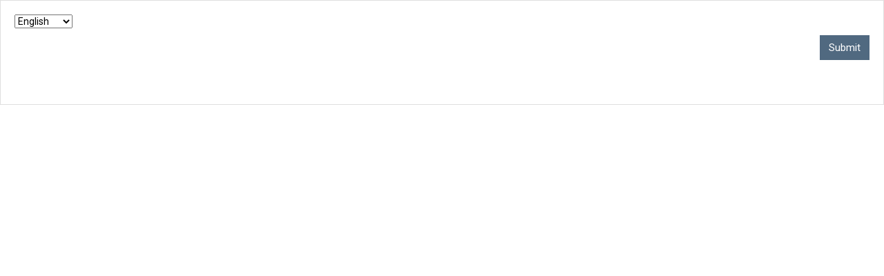

--- FILE ---
content_type: text/javascript
request_url: https://forms.iehp.org/iformio/polyfills.22d58fdaf3a452fed144.js
body_size: 151421
content:
(self.webpackChunkiFormio=self.webpackChunkiFormio||[]).push([[429],{26098:function(){"document"in self&&(!("classList"in document.createElement("_"))||document.createElementNS&&!("classList"in document.createElementNS("http://www.w3.org/2000/svg","g"))?function(u){"use strict";if("Element"in u){var g="classList",t="prototype",e=u.Element[t],r=Object,n=String[t].trim||function(){return this.replace(/^\s+|\s+$/g,"")},a=Array[t].indexOf||function(c){for(var l=0,h=this.length;l<h;l++)if(l in this&&this[l]===c)return l;return-1},o=function(l,h){this.name=l,this.code=DOMException[l],this.message=h},s=function(l,h){if(""===h)throw new o("SYNTAX_ERR","An invalid or illegal string was specified");if(/\s/.test(h))throw new o("INVALID_CHARACTER_ERR","String contains an invalid character");return a.call(l,h)},i=function(l){for(var h=n.call(l.getAttribute("class")||""),p=h?h.split(/\s+/):[],y=0,m=p.length;y<m;y++)this.push(p[y]);this._updateClassName=function(){l.setAttribute("class",this.toString())}},f=i[t]=[],v=function(){return new i(this)};if(o[t]=Error[t],f.item=function(c){return this[c]||null},f.contains=function(c){return-1!==s(this,c+="")},f.add=function(){var p,c=arguments,l=0,h=c.length,y=!1;do{-1===s(this,p=c[l]+"")&&(this.push(p),y=!0)}while(++l<h);y&&this._updateClassName()},f.remove=function(){var p,m,c=arguments,l=0,h=c.length,y=!1;do{for(m=s(this,p=c[l]+"");-1!==m;)this.splice(m,1),y=!0,m=s(this,p)}while(++l<h);y&&this._updateClassName()},f.toggle=function(c,l){var h=this.contains(c+=""),p=h?!0!==l&&"remove":!1!==l&&"add";return p&&this[p](c),!0===l||!1===l?l:!h},f.toString=function(){return this.join(" ")},r.defineProperty){var d={get:v,enumerable:!0,configurable:!0};try{r.defineProperty(e,g,d)}catch(c){-2146823252===c.number&&(d.enumerable=!1,r.defineProperty(e,g,d))}}else r[t].__defineGetter__&&e.__defineGetter__(g,v)}}(self):function(){"use strict";var u=document.createElement("_");if(u.classList.add("c1","c2"),!u.classList.contains("c2")){var g=function(r){var n=DOMTokenList.prototype[r];DOMTokenList.prototype[r]=function(a){var o,s=arguments.length;for(o=0;o<s;o++)n.call(this,a=arguments[o])}};g("add"),g("remove")}if(u.classList.toggle("c3",!1),u.classList.contains("c3")){var t=DOMTokenList.prototype.toggle;DOMTokenList.prototype.toggle=function(e,r){return 1 in arguments&&!this.contains(e)==!r?r:t.call(this,e)}}u=null}())},38843:function(){var u,g;g=u||(u={}),function(t){var e="object"==typeof global?global:"object"==typeof self?self:"object"==typeof this?this:Function("return this;")(),r=n(g);function n(a,o){return function(s,i){"function"!=typeof a[s]&&Object.defineProperty(a,s,{configurable:!0,writable:!0,value:i}),o&&o(s,i)}}void 0===e.Reflect?e.Reflect=g:r=n(e.Reflect,r),function(t){var e=Object.prototype.hasOwnProperty,r="function"==typeof Symbol,n=r&&void 0!==Symbol.toPrimitive?Symbol.toPrimitive:"@@toPrimitive",a=r&&void 0!==Symbol.iterator?Symbol.iterator:"@@iterator",o="function"==typeof Object.create,s={__proto__:[]}instanceof Array,i=!o&&!s,f={create:o?function(){return Tt(Object.create(null))}:s?function(){return Tt({__proto__:null})}:function(){return Tt({})},has:i?function(j,U){return e.call(j,U)}:function(j,U){return U in j},get:i?function(j,U){return e.call(j,U)?j[U]:void 0}:function(j,U){return j[U]}},v=Object.getPrototypeOf(Function),d="object"==typeof process&&process.env&&"true"===process.env.REFLECT_METADATA_USE_MAP_POLYFILL,c=d||"function"!=typeof Map||"function"!=typeof Map.prototype.entries?function(){var j={},U=[],nt=function(){function bt(wt,K,ct){this._index=0,this._keys=wt,this._values=K,this._selector=ct}return bt.prototype["@@iterator"]=function(){return this},bt.prototype[a]=function(){return this},bt.prototype.next=function(){var wt=this._index;if(wt>=0&&wt<this._keys.length){var K=this._selector(this._keys[wt],this._values[wt]);return wt+1>=this._keys.length?(this._index=-1,this._keys=U,this._values=U):this._index++,{value:K,done:!1}}return{value:void 0,done:!0}},bt.prototype.throw=function(wt){throw this._index>=0&&(this._index=-1,this._keys=U,this._values=U),wt},bt.prototype.return=function(wt){return this._index>=0&&(this._index=-1,this._keys=U,this._values=U),{value:wt,done:!0}},bt}();return function(){function bt(){this._keys=[],this._values=[],this._cacheKey=j,this._cacheIndex=-2}return Object.defineProperty(bt.prototype,"size",{get:function(){return this._keys.length},enumerable:!0,configurable:!0}),bt.prototype.has=function(wt){return this._find(wt,!1)>=0},bt.prototype.get=function(wt){var K=this._find(wt,!1);return K>=0?this._values[K]:void 0},bt.prototype.set=function(wt,K){var ct=this._find(wt,!0);return this._values[ct]=K,this},bt.prototype.delete=function(wt){var K=this._find(wt,!1);if(K>=0){for(var ct=this._keys.length,gt=K+1;gt<ct;gt++)this._keys[gt-1]=this._keys[gt],this._values[gt-1]=this._values[gt];return this._keys.length--,this._values.length--,wt===this._cacheKey&&(this._cacheKey=j,this._cacheIndex=-2),!0}return!1},bt.prototype.clear=function(){this._keys.length=0,this._values.length=0,this._cacheKey=j,this._cacheIndex=-2},bt.prototype.keys=function(){return new nt(this._keys,this._values,it)},bt.prototype.values=function(){return new nt(this._keys,this._values,lt)},bt.prototype.entries=function(){return new nt(this._keys,this._values,At)},bt.prototype["@@iterator"]=function(){return this.entries()},bt.prototype[a]=function(){return this.entries()},bt.prototype._find=function(wt,K){return this._cacheKey!==wt&&(this._cacheIndex=this._keys.indexOf(this._cacheKey=wt)),this._cacheIndex<0&&K&&(this._cacheIndex=this._keys.length,this._keys.push(wt),this._values.push(void 0)),this._cacheIndex},bt}();function it(bt,wt){return bt}function lt(bt,wt){return wt}function At(bt,wt){return[bt,wt]}}():Map,l=d||"function"!=typeof Set||"function"!=typeof Set.prototype.entries?function(){function j(){this._map=new c}return Object.defineProperty(j.prototype,"size",{get:function(){return this._map.size},enumerable:!0,configurable:!0}),j.prototype.has=function(U){return this._map.has(U)},j.prototype.add=function(U){return this._map.set(U,U),this},j.prototype.delete=function(U){return this._map.delete(U)},j.prototype.clear=function(){this._map.clear()},j.prototype.keys=function(){return this._map.keys()},j.prototype.values=function(){return this._map.values()},j.prototype.entries=function(){return this._map.entries()},j.prototype["@@iterator"]=function(){return this.keys()},j.prototype[a]=function(){return this.keys()},j}():Set,p=new(d||"function"!=typeof WeakMap?function(){var U=f.create(),nt=it();return function(){function K(){this._key=it()}return K.prototype.has=function(ct){var gt=lt(ct,!1);return void 0!==gt&&f.has(gt,this._key)},K.prototype.get=function(ct){var gt=lt(ct,!1);return void 0!==gt?f.get(gt,this._key):void 0},K.prototype.set=function(ct,gt){return lt(ct,!0)[this._key]=gt,this},K.prototype.delete=function(ct){var gt=lt(ct,!1);return void 0!==gt&&delete gt[this._key]},K.prototype.clear=function(){this._key=it()},K}();function it(){var K;do{K="@@WeakMap@@"+wt()}while(f.has(U,K));return U[K]=!0,K}function lt(K,ct){if(!e.call(K,nt)){if(!ct)return;Object.defineProperty(K,nt,{value:f.create()})}return K[nt]}function At(K,ct){for(var gt=0;gt<ct;++gt)K[gt]=255*Math.random()|0;return K}function wt(){var K=function(K){return"function"==typeof Uint8Array?"undefined"!=typeof crypto?crypto.getRandomValues(new Uint8Array(K)):"undefined"!=typeof msCrypto?msCrypto.getRandomValues(new Uint8Array(K)):At(new Uint8Array(K),K):At(new Array(K),K)}(16);K[6]=79&K[6]|64,K[8]=191&K[8]|128;for(var ct="",gt=0;gt<16;++gt){var k=K[gt];(4===gt||6===gt||8===gt)&&(ct+="-"),k<16&&(ct+="0"),ct+=k.toString(16).toLowerCase()}return ct}}():WeakMap);function A(j,U,nt){var it=p.get(j);if(Z(it)){if(!nt)return;it=new c,p.set(j,it)}var lt=it.get(U);if(Z(lt)){if(!nt)return;lt=new c,it.set(U,lt)}return lt}function N(j,U,nt){if(D(j,U,nt))return!0;var lt=Kt(U);return!G(lt)&&N(j,lt,nt)}function D(j,U,nt){var it=A(U,nt,!1);return!Z(it)&&function(j){return!!j}(it.has(j))}function L(j,U,nt){if(D(j,U,nt))return F(j,U,nt);var lt=Kt(U);return G(lt)?void 0:L(j,lt,nt)}function F(j,U,nt){var it=A(U,nt,!1);if(!Z(it))return it.get(j)}function b(j,U,nt,it){A(nt,it,!0).set(j,U)}function w(j,U){var nt=W(j,U),it=Kt(j);if(null===it)return nt;var lt=w(it,U);if(lt.length<=0)return nt;if(nt.length<=0)return lt;for(var At=new l,bt=[],wt=0,K=nt;wt<K.length;wt++)At.has(ct=K[wt])||(At.add(ct),bt.push(ct));for(var k=0,ut=lt;k<ut.length;k++){var ct;At.has(ct=ut[k])||(At.add(ct),bt.push(ct))}return bt}function W(j,U){var nt=[],it=A(j,U,!1);if(Z(it))return nt;for(var At=function(j){var U=Gt(j,a);if(!yt(U))throw new TypeError;var nt=U.call(j);if(!tt(nt))throw new TypeError;return nt}(it.keys()),bt=0;;){var wt=fr(At);if(!wt)return nt.length=bt,nt;var K=Xt(wt);try{nt[bt]=K}catch(ct){try{kt(At)}finally{throw ct}}bt++}}function rt(j){if(null===j)return 1;switch(typeof j){case"undefined":return 0;case"boolean":return 2;case"string":return 3;case"symbol":return 4;case"number":return 5;case"object":return null===j?1:6;default:return 6}}function Z(j){return void 0===j}function G(j){return null===j}function tt(j){return"object"==typeof j?null!==j:"function"==typeof j}function J(j,U){switch(rt(j)){case 0:case 1:case 2:case 3:case 4:case 5:return j}var nt=3===U?"string":5===U?"number":"default",it=Gt(j,n);if(void 0!==it){var lt=it.call(j,nt);if(tt(lt))throw new TypeError;return lt}return function(j,U){if("string"===U){var nt=j.toString;if(yt(nt)&&!tt(it=nt.call(j)))return it;if(yt(lt=j.valueOf)&&!tt(it=lt.call(j)))return it}else{var lt;if(yt(lt=j.valueOf)&&!tt(it=lt.call(j)))return it;var it,At=j.toString;if(yt(At)&&!tt(it=At.call(j)))return it}throw new TypeError}(j,"default"===nt?"number":nt)}function Et(j){var U=J(j,3);return function(j){return"symbol"==typeof j}(U)?U:function(j){return""+j}(U)}function mt(j){return Array.isArray?Array.isArray(j):j instanceof Object?j instanceof Array:"[object Array]"===Object.prototype.toString.call(j)}function yt(j){return"function"==typeof j}function Rt(j){return"function"==typeof j}function Gt(j,U){var nt=j[U];if(null!=nt){if(!yt(nt))throw new TypeError;return nt}}function Xt(j){return j.value}function fr(j){var U=j.next();return!U.done&&U}function kt(j){var U=j.return;U&&U.call(j)}function Kt(j){var U=Object.getPrototypeOf(j);if("function"!=typeof j||j===v||U!==v)return U;var nt=j.prototype,it=nt&&Object.getPrototypeOf(nt);if(null==it||it===Object.prototype)return U;var lt=it.constructor;return"function"!=typeof lt||lt===j?U:lt}function Tt(j){return j.__=void 0,delete j.__,j}t("decorate",function(j,U,nt,it){if(Z(nt)){if(!mt(j))throw new TypeError;if(!Rt(U))throw new TypeError;return function(j,U){for(var nt=j.length-1;nt>=0;--nt){var lt=(0,j[nt])(U);if(!Z(lt)&&!G(lt)){if(!Rt(lt))throw new TypeError;U=lt}}return U}(j,U)}if(!mt(j))throw new TypeError;if(!tt(U))throw new TypeError;if(!tt(it)&&!Z(it)&&!G(it))throw new TypeError;return G(it)&&(it=void 0),function(j,U,nt,it){for(var lt=j.length-1;lt>=0;--lt){var bt=(0,j[lt])(U,nt,it);if(!Z(bt)&&!G(bt)){if(!tt(bt))throw new TypeError;it=bt}}return it}(j,U,nt=Et(nt),it)}),t("metadata",function(j,U){return function(it,lt){if(!tt(it))throw new TypeError;if(!Z(lt)&&!function(j){switch(rt(j)){case 3:case 4:return!0;default:return!1}}(lt))throw new TypeError;b(j,U,it,lt)}}),t("defineMetadata",function(j,U,nt,it){if(!tt(nt))throw new TypeError;return Z(it)||(it=Et(it)),b(j,U,nt,it)}),t("hasMetadata",function(j,U,nt){if(!tt(U))throw new TypeError;return Z(nt)||(nt=Et(nt)),N(j,U,nt)}),t("hasOwnMetadata",function(j,U,nt){if(!tt(U))throw new TypeError;return Z(nt)||(nt=Et(nt)),D(j,U,nt)}),t("getMetadata",function(j,U,nt){if(!tt(U))throw new TypeError;return Z(nt)||(nt=Et(nt)),L(j,U,nt)}),t("getOwnMetadata",function(j,U,nt){if(!tt(U))throw new TypeError;return Z(nt)||(nt=Et(nt)),F(j,U,nt)}),t("getMetadataKeys",function(j,U){if(!tt(j))throw new TypeError;return Z(U)||(U=Et(U)),w(j,U)}),t("getOwnMetadataKeys",function(j,U){if(!tt(j))throw new TypeError;return Z(U)||(U=Et(U)),W(j,U)}),t("deleteMetadata",function(j,U,nt){if(!tt(U))throw new TypeError;Z(nt)||(nt=Et(nt));var it=A(U,nt,!1);if(Z(it)||!it.delete(j))return!1;if(it.size>0)return!0;var lt=p.get(U);return lt.delete(nt),lt.size>0||p.delete(U),!0})}(r)}()},68343:function(u,g,t){"use strict";var e,r,n=this&&this.__spreadArray||function(a,o,s){if(s||2===arguments.length)for(var v,i=0,f=o.length;i<f;i++)(v||!(i in o))&&(v||(v=Array.prototype.slice.call(o,0,i)),v[i]=o[i]);return a.concat(v||Array.prototype.slice.call(o))};e=function(){!function($){var B=$.performance;function Y(Pt){B&&B.mark&&B.mark(Pt)}function _(Pt,et){B&&B.measure&&B.measure(Pt,et)}Y("Zone");var dt=$.__Zone_symbol_prefix||"__zone_symbol__";function St(Pt){return dt+Pt}var xt=!0===$[St("forceDuplicateZoneCheck")];if($.Zone){if(xt||"function"!=typeof $.Zone.__symbol__)throw new Error("Zone already loaded.");return $.Zone}var It=function(){function Pt(et,ot){this._parent=et,this._name=ot?ot.name||"unnamed":"<root>",this._properties=ot&&ot.properties||{},this._zoneDelegate=new Wt(this,this._parent&&this._parent._zoneDelegate,ot)}return Pt.assertZonePatched=function(){if($.Promise!==ar.ZoneAwarePromise)throw new Error("Zone.js has detected that ZoneAwarePromise `(window|global).Promise` has been overwritten.\nMost likely cause is that a Promise polyfill has been loaded after Zone.js (Polyfilling Promise api is not necessary when zone.js is loaded. If you must load one, do so before loading zone.js.)")},Object.defineProperty(Pt,"root",{get:function(){for(var ot=Pt.current;ot.parent;)ot=ot.parent;return ot},enumerable:!1,configurable:!0}),Object.defineProperty(Pt,"current",{get:function(){return Ir.zone},enumerable:!1,configurable:!0}),Object.defineProperty(Pt,"currentTask",{get:function(){return Dr},enumerable:!1,configurable:!0}),Pt.__load_patch=function(et,ot,ht){if(void 0===ht&&(ht=!1),ar.hasOwnProperty(et)){if(!ht&&xt)throw Error("Already loaded patch: "+et)}else if(!$["__Zone_disable_"+et]){var Yt="Zone:"+et;Y(Yt),ar[et]=ot($,Pt,Er),_(Yt,Yt)}},Object.defineProperty(Pt.prototype,"parent",{get:function(){return this._parent},enumerable:!1,configurable:!0}),Object.defineProperty(Pt.prototype,"name",{get:function(){return this._name},enumerable:!1,configurable:!0}),Pt.prototype.get=function(et){var ot=this.getZoneWith(et);if(ot)return ot._properties[et]},Pt.prototype.getZoneWith=function(et){for(var ot=this;ot;){if(ot._properties.hasOwnProperty(et))return ot;ot=ot._parent}return null},Pt.prototype.fork=function(et){if(!et)throw new Error("ZoneSpec required!");return this._zoneDelegate.fork(this,et)},Pt.prototype.wrap=function(et,ot){if("function"!=typeof et)throw new Error("Expecting function got: "+et);var ht=this._zoneDelegate.intercept(this,et,ot),Yt=this;return function(){return Yt.runGuarded(ht,this,arguments,ot)}},Pt.prototype.run=function(et,ot,ht,Yt){Ir={parent:Ir,zone:this};try{return this._zoneDelegate.invoke(this,et,ot,ht,Yt)}finally{Ir=Ir.parent}},Pt.prototype.runGuarded=function(et,ot,ht,Yt){void 0===ot&&(ot=null),Ir={parent:Ir,zone:this};try{try{return this._zoneDelegate.invoke(this,et,ot,ht,Yt)}catch(Or){if(this._zoneDelegate.handleError(this,Or))throw Or}}finally{Ir=Ir.parent}},Pt.prototype.runTask=function(et,ot,ht){if(et.zone!=this)throw new Error("A task can only be run in the zone of creation! (Creation: "+(et.zone||Dt).name+"; Execution: "+this.name+")");if(et.state!==dr||et.type!==pr&&et.type!==_t){var Yt=et.state!=hr;Yt&&et._transitionTo(hr,qt),et.runCount++;var Or=Dr;Dr=et,Ir={parent:Ir,zone:this};try{et.type==_t&&et.data&&!et.data.isPeriodic&&(et.cancelFn=void 0);try{return this._zoneDelegate.invokeTask(this,et,ot,ht)}catch(Lr){if(this._zoneDelegate.handleError(this,Lr))throw Lr}}finally{et.state!==dr&&et.state!==Tr&&(et.type==pr||et.data&&et.data.isPeriodic?Yt&&et._transitionTo(qt,hr):(et.runCount=0,this._updateTaskCount(et,-1),Yt&&et._transitionTo(dr,hr,dr))),Ir=Ir.parent,Dr=Or}}},Pt.prototype.scheduleTask=function(et){if(et.zone&&et.zone!==this)for(var ot=this;ot;){if(ot===et.zone)throw Error("can not reschedule task to ".concat(this.name," which is descendants of the original zone ").concat(et.zone.name));ot=ot.parent}et._transitionTo(pt,dr);var ht=[];et._zoneDelegates=ht,et._zone=this;try{et=this._zoneDelegate.scheduleTask(this,et)}catch(Yt){throw et._transitionTo(Tr,pt,dr),this._zoneDelegate.handleError(this,Yt),Yt}return et._zoneDelegates===ht&&this._updateTaskCount(et,1),et.state==pt&&et._transitionTo(qt,pt),et},Pt.prototype.scheduleMicroTask=function(et,ot,ht,Yt){return this.scheduleTask(new Ut(nr,et,ot,ht,Yt,void 0))},Pt.prototype.scheduleMacroTask=function(et,ot,ht,Yt,Or){return this.scheduleTask(new Ut(_t,et,ot,ht,Yt,Or))},Pt.prototype.scheduleEventTask=function(et,ot,ht,Yt,Or){return this.scheduleTask(new Ut(pr,et,ot,ht,Yt,Or))},Pt.prototype.cancelTask=function(et){if(et.zone!=this)throw new Error("A task can only be cancelled in the zone of creation! (Creation: "+(et.zone||Dt).name+"; Execution: "+this.name+")");et._transitionTo(Zt,qt,hr);try{this._zoneDelegate.cancelTask(this,et)}catch(ot){throw et._transitionTo(Tr,Zt),this._zoneDelegate.handleError(this,ot),ot}return this._updateTaskCount(et,-1),et._transitionTo(dr,Zt),et.runCount=0,et},Pt.prototype._updateTaskCount=function(et,ot){var ht=et._zoneDelegates;-1==ot&&(et._zoneDelegates=null);for(var Yt=0;Yt<ht.length;Yt++)ht[Yt]._updateTaskCount(et.type,ot)},Pt}();It.__symbol__=St;var Vt,jt={name:"",onHasTask:function(et,ot,ht,Yt){return et.hasTask(ht,Yt)},onScheduleTask:function(et,ot,ht,Yt){return et.scheduleTask(ht,Yt)},onInvokeTask:function(et,ot,ht,Yt,Or,Lr){return et.invokeTask(ht,Yt,Or,Lr)},onCancelTask:function(et,ot,ht,Yt){return et.cancelTask(ht,Yt)}},Wt=function(){function Pt(et,ot,ht){this._taskCounts={microTask:0,macroTask:0,eventTask:0},this.zone=et,this._parentDelegate=ot,this._forkZS=ht&&(ht&&ht.onFork?ht:ot._forkZS),this._forkDlgt=ht&&(ht.onFork?ot:ot._forkDlgt),this._forkCurrZone=ht&&(ht.onFork?this.zone:ot._forkCurrZone),this._interceptZS=ht&&(ht.onIntercept?ht:ot._interceptZS),this._interceptDlgt=ht&&(ht.onIntercept?ot:ot._interceptDlgt),this._interceptCurrZone=ht&&(ht.onIntercept?this.zone:ot._interceptCurrZone),this._invokeZS=ht&&(ht.onInvoke?ht:ot._invokeZS),this._invokeDlgt=ht&&(ht.onInvoke?ot:ot._invokeDlgt),this._invokeCurrZone=ht&&(ht.onInvoke?this.zone:ot._invokeCurrZone),this._handleErrorZS=ht&&(ht.onHandleError?ht:ot._handleErrorZS),this._handleErrorDlgt=ht&&(ht.onHandleError?ot:ot._handleErrorDlgt),this._handleErrorCurrZone=ht&&(ht.onHandleError?this.zone:ot._handleErrorCurrZone),this._scheduleTaskZS=ht&&(ht.onScheduleTask?ht:ot._scheduleTaskZS),this._scheduleTaskDlgt=ht&&(ht.onScheduleTask?ot:ot._scheduleTaskDlgt),this._scheduleTaskCurrZone=ht&&(ht.onScheduleTask?this.zone:ot._scheduleTaskCurrZone),this._invokeTaskZS=ht&&(ht.onInvokeTask?ht:ot._invokeTaskZS),this._invokeTaskDlgt=ht&&(ht.onInvokeTask?ot:ot._invokeTaskDlgt),this._invokeTaskCurrZone=ht&&(ht.onInvokeTask?this.zone:ot._invokeTaskCurrZone),this._cancelTaskZS=ht&&(ht.onCancelTask?ht:ot._cancelTaskZS),this._cancelTaskDlgt=ht&&(ht.onCancelTask?ot:ot._cancelTaskDlgt),this._cancelTaskCurrZone=ht&&(ht.onCancelTask?this.zone:ot._cancelTaskCurrZone),this._hasTaskZS=null,this._hasTaskDlgt=null,this._hasTaskDlgtOwner=null,this._hasTaskCurrZone=null;var Yt=ht&&ht.onHasTask;(Yt||ot&&ot._hasTaskZS)&&(this._hasTaskZS=Yt?ht:jt,this._hasTaskDlgt=ot,this._hasTaskDlgtOwner=this,this._hasTaskCurrZone=et,ht.onScheduleTask||(this._scheduleTaskZS=jt,this._scheduleTaskDlgt=ot,this._scheduleTaskCurrZone=this.zone),ht.onInvokeTask||(this._invokeTaskZS=jt,this._invokeTaskDlgt=ot,this._invokeTaskCurrZone=this.zone),ht.onCancelTask||(this._cancelTaskZS=jt,this._cancelTaskDlgt=ot,this._cancelTaskCurrZone=this.zone))}return Pt.prototype.fork=function(et,ot){return this._forkZS?this._forkZS.onFork(this._forkDlgt,this.zone,et,ot):new It(et,ot)},Pt.prototype.intercept=function(et,ot,ht){return this._interceptZS?this._interceptZS.onIntercept(this._interceptDlgt,this._interceptCurrZone,et,ot,ht):ot},Pt.prototype.invoke=function(et,ot,ht,Yt,Or){return this._invokeZS?this._invokeZS.onInvoke(this._invokeDlgt,this._invokeCurrZone,et,ot,ht,Yt,Or):ot.apply(ht,Yt)},Pt.prototype.handleError=function(et,ot){return!this._handleErrorZS||this._handleErrorZS.onHandleError(this._handleErrorDlgt,this._handleErrorCurrZone,et,ot)},Pt.prototype.scheduleTask=function(et,ot){var ht=ot;if(this._scheduleTaskZS)this._hasTaskZS&&ht._zoneDelegates.push(this._hasTaskDlgtOwner),(ht=this._scheduleTaskZS.onScheduleTask(this._scheduleTaskDlgt,this._scheduleTaskCurrZone,et,ot))||(ht=ot);else if(ot.scheduleFn)ot.scheduleFn(ot);else{if(ot.type!=nr)throw new Error("Task is missing scheduleFn.");er(ot)}return ht},Pt.prototype.invokeTask=function(et,ot,ht,Yt){return this._invokeTaskZS?this._invokeTaskZS.onInvokeTask(this._invokeTaskDlgt,this._invokeTaskCurrZone,et,ot,ht,Yt):ot.callback.apply(ht,Yt)},Pt.prototype.cancelTask=function(et,ot){var ht;if(this._cancelTaskZS)ht=this._cancelTaskZS.onCancelTask(this._cancelTaskDlgt,this._cancelTaskCurrZone,et,ot);else{if(!ot.cancelFn)throw Error("Task is not cancelable");ht=ot.cancelFn(ot)}return ht},Pt.prototype.hasTask=function(et,ot){try{this._hasTaskZS&&this._hasTaskZS.onHasTask(this._hasTaskDlgt,this._hasTaskCurrZone,et,ot)}catch(ht){this.handleError(et,ht)}},Pt.prototype._updateTaskCount=function(et,ot){var ht=this._taskCounts,Yt=ht[et],Or=ht[et]=Yt+ot;if(Or<0)throw new Error("More tasks executed then were scheduled.");0!=Yt&&0!=Or||this.hasTask(this.zone,{microTask:ht.microTask>0,macroTask:ht.macroTask>0,eventTask:ht.eventTask>0,change:et})},Pt}(),Ut=function(){function Pt(et,ot,ht,Yt,Or,Lr){if(this._zone=null,this.runCount=0,this._zoneDelegates=null,this._state="notScheduled",this.type=et,this.source=ot,this.data=Yt,this.scheduleFn=Or,this.cancelFn=Lr,!ht)throw new Error("callback is not defined");this.callback=ht;var Ot=this;this.invoke=et===pr&&Yt&&Yt.useG?Pt.invokeTask:function(){return Pt.invokeTask.call($,Ot,this,arguments)}}return Pt.invokeTask=function(et,ot,ht){et||(et=this),Mr++;try{return et.runCount++,et.zone.runTask(et,ot,ht)}finally{1==Mr&&or(),Mr--}},Object.defineProperty(Pt.prototype,"zone",{get:function(){return this._zone},enumerable:!1,configurable:!0}),Object.defineProperty(Pt.prototype,"state",{get:function(){return this._state},enumerable:!1,configurable:!0}),Pt.prototype.cancelScheduleRequest=function(){this._transitionTo(dr,pt)},Pt.prototype._transitionTo=function(et,ot,ht){if(this._state!==ot&&this._state!==ht)throw new Error("".concat(this.type," '").concat(this.source,"': can not transition to '").concat(et,"', expecting state '").concat(ot,"'").concat(ht?" or '"+ht+"'":"",", was '").concat(this._state,"'."));this._state=et,et==dr&&(this._zoneDelegates=null)},Pt.prototype.toString=function(){return this.data&&void 0!==this.data.handleId?this.data.handleId.toString():Object.prototype.toString.call(this)},Pt.prototype.toJSON=function(){return{type:this.type,state:this.state,source:this.source,zone:this.zone.name,runCount:this.runCount}},Pt}(),H=St("setTimeout"),at=St("Promise"),X=St("then"),z=[],ft=!1;function Ct(Pt){if(Vt||$[at]&&(Vt=$[at].resolve(0)),Vt){var et=Vt[X];et||(et=Vt.then),et.call(Vt,Pt)}else $[H](Pt,0)}function er(Pt){0===Mr&&0===z.length&&Ct(or),Pt&&z.push(Pt)}function or(){if(!ft){for(ft=!0;z.length;){var Pt=z;z=[];for(var et=0;et<Pt.length;et++){var ot=Pt[et];try{ot.zone.runTask(ot,null,null)}catch(ht){Er.onUnhandledError(ht)}}}Er.microtaskDrainDone(),ft=!1}}var Dt={name:"NO ZONE"},dr="notScheduled",pt="scheduling",qt="scheduled",hr="running",Zt="canceling",Tr="unknown",nr="microTask",_t="macroTask",pr="eventTask",ar={},Er={symbol:St,currentZoneFrame:function(){return Ir},onUnhandledError:xr,microtaskDrainDone:xr,scheduleMicroTask:er,showUncaughtError:function(){return!It[St("ignoreConsoleErrorUncaughtError")]},patchEventTarget:function(){return[]},patchOnProperties:xr,patchMethod:function(){return xr},bindArguments:function(){return[]},patchThen:function(){return xr},patchMacroTask:function(){return xr},patchEventPrototype:function(){return xr},isIEOrEdge:function(){return!1},getGlobalObjects:function(){},ObjectDefineProperty:function(){return xr},ObjectGetOwnPropertyDescriptor:function(){},ObjectCreate:function(){},ArraySlice:function(){return[]},patchClass:function(){return xr},wrapWithCurrentZone:function(){return xr},filterProperties:function(){return[]},attachOriginToPatched:function(){return xr},_redefineProperty:function(){return xr},patchCallbacks:function(){return xr},nativeScheduleMicroTask:Ct},Ir={parent:null,zone:new It(null,null)},Dr=null,Mr=0;function xr(){}_("Zone","Zone"),$.Zone=It}("undefined"!=typeof window&&window||"undefined"!=typeof self&&self||global);var a=Object.getOwnPropertyDescriptor,o=Object.defineProperty,s=Object.getPrototypeOf,i=Object.create,f=Array.prototype.slice,v="addEventListener",d="removeEventListener",c=Zone.__symbol__(v),l=Zone.__symbol__(d),h="true",p="false",y=Zone.__symbol__("");function m($,B){return Zone.current.wrap($,B)}function T($,B,Y,_,dt){return Zone.current.scheduleMacroTask($,B,Y,_,dt)}var S=Zone.__symbol__,I="undefined"!=typeof window,x=I?window:void 0,E=I&&x||"object"==typeof self&&self||global;function R($,B){for(var Y=$.length-1;Y>=0;Y--)"function"==typeof $[Y]&&($[Y]=m($[Y],B+"_"+Y));return $}function P($){return!$||!1!==$.writable&&!("function"==typeof $.get&&void 0===$.set)}var C="undefined"!=typeof WorkerGlobalScope&&self instanceof WorkerGlobalScope,A=!("nw"in E)&&void 0!==E.process&&"[object process]"==={}.toString.call(E.process),N=!A&&!C&&!(!I||!x.HTMLElement),D=void 0!==E.process&&"[object process]"==={}.toString.call(E.process)&&!C&&!(!I||!x.HTMLElement),L={},F=function(B){if(B=B||E.event){var Y=L[B.type];Y||(Y=L[B.type]=S("ON_PROPERTY"+B.type));var St,_=this||B.target||E,dt=_[Y];return N&&_===x&&"error"===B.type?!0===(St=dt&&dt.call(this,B.message,B.filename,B.lineno,B.colno,B.error))&&B.preventDefault():null!=(St=dt&&dt.apply(this,arguments))&&!St&&B.preventDefault(),St}};function b($,B,Y){var _=a($,B);if(!_&&Y&&a(Y,B)&&(_={enumerable:!0,configurable:!0}),_&&_.configurable){var St=S("on"+B+"patched");if(!$.hasOwnProperty(St)||!$[St]){delete _.writable,delete _.value;var xt=_.get,It=_.set,jt=B.slice(2),Wt=L[jt];Wt||(Wt=L[jt]=S("ON_PROPERTY"+jt)),_.set=function(Ut){var H=this;!H&&$===E&&(H=E),H&&("function"==typeof H[Wt]&&H.removeEventListener(jt,F),It&&It.call(H,null),H[Wt]=Ut,"function"==typeof Ut&&H.addEventListener(jt,F,!1))},_.get=function(){var Ut=this;if(!Ut&&$===E&&(Ut=E),!Ut)return null;var H=Ut[Wt];if(H)return H;if(xt){var at=xt.call(this);if(at)return _.set.call(this,at),"function"==typeof Ut.removeAttribute&&Ut.removeAttribute(B),at}return null},o($,B,_),$[St]=!0}}}function w($,B,Y){if(B)for(var _=0;_<B.length;_++)b($,"on"+B[_],Y);else{var dt=[];for(var St in $)"on"==St.slice(0,2)&&dt.push(St);for(var xt=0;xt<dt.length;xt++)b($,dt[xt],Y)}}var W=S("originalInstance");function rt($){var B=E[$];if(B){E[S($)]=B,E[$]=function(){var dt=R(arguments,$);switch(dt.length){case 0:this[W]=new B;break;case 1:this[W]=new B(dt[0]);break;case 2:this[W]=new B(dt[0],dt[1]);break;case 3:this[W]=new B(dt[0],dt[1],dt[2]);break;case 4:this[W]=new B(dt[0],dt[1],dt[2],dt[3]);break;default:throw new Error("Arg list too long.")}},Q(E[$],B);var _,Y=new B(function(){});for(_ in Y)"XMLHttpRequest"===$&&"responseBlob"===_||function(dt){"function"==typeof Y[dt]?E[$].prototype[dt]=function(){return this[W][dt].apply(this[W],arguments)}:o(E[$].prototype,dt,{set:function(xt){"function"==typeof xt?(this[W][dt]=m(xt,$+"."+dt),Q(this[W][dt],xt)):this[W][dt]=xt},get:function(){return this[W][dt]}})}(_);for(_ in B)"prototype"!==_&&B.hasOwnProperty(_)&&(E[$][_]=B[_])}}function Z($,B,Y){for(var _=$;_&&!_.hasOwnProperty(B);)_=s(_);!_&&$[B]&&(_=$);var dt=S(B),St=null;if(_&&(!(St=_[dt])||!_.hasOwnProperty(dt))&&(St=_[dt]=_[B],P(_&&a(_,B)))){var It=Y(St,dt,B);_[B]=function(){return It(this,arguments)},Q(_[B],St)}return St}function G($,B,Y){var _=null;function dt(St){var xt=St.data;return xt.args[xt.cbIdx]=function(){St.invoke.apply(this,arguments)},_.apply(xt.target,xt.args),St}_=Z($,B,function(St){return function(xt,It){var jt=Y(xt,It);return jt.cbIdx>=0&&"function"==typeof It[jt.cbIdx]?T(jt.name,It[jt.cbIdx],jt,dt):St.apply(xt,It)}})}function Q($,B){$[S("OriginalDelegate")]=B}var tt=!1,J=!1;function q(){if(tt)return J;tt=!0;try{var $=x.navigator.userAgent;(-1!==$.indexOf("MSIE ")||-1!==$.indexOf("Trident/")||-1!==$.indexOf("Edge/"))&&(J=!0)}catch(B){}return J}Zone.__load_patch("ZoneAwarePromise",function($,B,Y){var _=Object.getOwnPropertyDescriptor,dt=Object.defineProperty;var xt=Y.symbol,It=[],jt=!0===$[xt("DISABLE_WRAPPING_UNCAUGHT_PROMISE_REJECTION")],Wt=xt("Promise"),Ut=xt("then");Y.onUnhandledError=function(Ot){if(Y.showUncaughtError()){var Bt=Ot&&Ot.rejection;Bt?console.error("Unhandled Promise rejection:",Bt instanceof Error?Bt.message:Bt,"; Zone:",Ot.zone.name,"; Task:",Ot.task&&Ot.task.source,"; Value:",Bt,Bt instanceof Error?Bt.stack:void 0):console.error(Ot)}},Y.microtaskDrainDone=function(){for(var Ot=function(){var Lt=It.shift();try{Lt.zone.runGuarded(function(){throw Lt.throwOriginal?Lt.rejection:Lt})}catch(Ft){!function(Ot){Y.onUnhandledError(Ot);try{var Bt=B[at];"function"==typeof Bt&&Bt.call(this,Ot)}catch(Lt){}}(Ft)}};It.length;)Ot()};var at=xt("unhandledPromiseRejectionHandler");function z(Ot){return Ot&&Ot.then}function ft(Ot){return Ot}function Vt(Ot){return ot.reject(Ot)}var Ct=xt("state"),er=xt("value"),or=xt("finally"),Dt=xt("parentPromiseValue"),dr=xt("parentPromiseState"),qt=null,Zt=!1;function nr(Ot,Bt){return function(Lt){try{Er(Ot,Bt,Lt)}catch(Ft){Er(Ot,!1,Ft)}}}var _t=function(){var Bt=!1;return function(Ft){return function(){Bt||(Bt=!0,Ft.apply(null,arguments))}}},ar=xt("currentTaskTrace");function Er(Ot,Bt,Lt){var Ft=_t();if(Ot===Lt)throw new TypeError("Promise resolved with itself");if(Ot[Ct]===qt){var Nt=null;try{("object"==typeof Lt||"function"==typeof Lt)&&(Nt=Lt&&Lt.then)}catch(yr){return Ft(function(){Er(Ot,!1,yr)})(),Ot}if(Bt!==Zt&&Lt instanceof ot&&Lt.hasOwnProperty(Ct)&&Lt.hasOwnProperty(er)&&Lt[Ct]!==qt)Dr(Lt),Er(Ot,Lt[Ct],Lt[er]);else if(Bt!==Zt&&"function"==typeof Nt)try{Nt.call(Lt,Ft(nr(Ot,Bt)),Ft(nr(Ot,!1)))}catch(yr){Ft(function(){Er(Ot,!1,yr)})()}else{Ot[Ct]=Bt;var sr=Ot[er];if(Ot[er]=Lt,Ot[or]===or&&true===Bt&&(Ot[Ct]=Ot[dr],Ot[er]=Ot[Dt]),Bt===Zt&&Lt instanceof Error){var rr=B.currentTask&&B.currentTask.data&&B.currentTask.data.__creationTrace__;rr&&dt(Lt,ar,{configurable:!0,enumerable:!1,writable:!0,value:rr})}for(var gr=0;gr<sr.length;)Mr(Ot,sr[gr++],sr[gr++],sr[gr++],sr[gr++]);if(0==sr.length&&Bt==Zt){Ot[Ct]=0;var ur=Lt;try{throw new Error("Uncaught (in promise): "+function(Ot){return Ot&&Ot.toString===Object.prototype.toString?(Ot.constructor&&Ot.constructor.name||"")+": "+JSON.stringify(Ot):Ot?Ot.toString():Object.prototype.toString.call(Ot)}(Lt)+(Lt&&Lt.stack?"\n"+Lt.stack:""))}catch(yr){ur=yr}jt&&(ur.throwOriginal=!0),ur.rejection=Lt,ur.promise=Ot,ur.zone=B.current,ur.task=B.currentTask,It.push(ur),Y.scheduleMicroTask()}}}return Ot}var Ir=xt("rejectionHandledHandler");function Dr(Ot){if(0===Ot[Ct]){try{var Bt=B[Ir];Bt&&"function"==typeof Bt&&Bt.call(this,{rejection:Ot[er],promise:Ot})}catch(Ft){}Ot[Ct]=Zt;for(var Lt=0;Lt<It.length;Lt++)Ot===It[Lt].promise&&It.splice(Lt,1)}}function Mr(Ot,Bt,Lt,Ft,Nt){Dr(Ot);var sr=Ot[Ct],rr=sr?"function"==typeof Ft?Ft:ft:"function"==typeof Nt?Nt:Vt;Bt.scheduleMicroTask("Promise.then",function(){try{var gr=Ot[er],ur=!!Lt&&or===Lt[or];ur&&(Lt[Dt]=gr,Lt[dr]=sr);var yr=Bt.run(rr,void 0,ur&&rr!==Vt&&rr!==ft?[]:[gr]);Er(Lt,!0,yr)}catch(Sr){Er(Lt,!1,Sr)}},Lt)}var Pt=function(){},et=$.AggregateError,ot=function(){function Ot(Bt){var Lt=this;if(!(Lt instanceof Ot))throw new Error("Must be an instanceof Promise.");Lt[Ct]=qt,Lt[er]=[];try{var Ft=_t();Bt&&Bt(Ft(nr(Lt,true)),Ft(nr(Lt,Zt)))}catch(Nt){Er(Lt,!1,Nt)}}return Ot.toString=function(){return"function ZoneAwarePromise() { [native code] }"},Ot.resolve=function(Bt){return Er(new this(null),true,Bt)},Ot.reject=function(Bt){return Er(new this(null),Zt,Bt)},Ot.any=function(Bt){if(!Bt||"function"!=typeof Bt[Symbol.iterator])return Promise.reject(new et([],"All promises were rejected"));var Lt=[],Ft=0;try{for(var Nt=0,sr=Bt;Nt<sr.length;Nt++)Ft++,Lt.push(Ot.resolve(sr[Nt]))}catch(yr){return Promise.reject(new et([],"All promises were rejected"))}if(0===Ft)return Promise.reject(new et([],"All promises were rejected"));var gr=!1,ur=[];return new Ot(function(yr,Sr){for(var mr=0;mr<Lt.length;mr++)Lt[mr].then(function(Rr){gr||(gr=!0,yr(Rr))},function(Rr){ur.push(Rr),0==--Ft&&(gr=!0,Sr(new et(ur,"All promises were rejected")))})})},Ot.race=function(Bt){var Lt,Ft,Nt=new this(function(Sr,mr){Lt=Sr,Ft=mr});function sr(Sr){Lt(Sr)}function rr(Sr){Ft(Sr)}for(var gr=0,ur=Bt;gr<ur.length;gr++){var yr=ur[gr];z(yr)||(yr=this.resolve(yr)),yr.then(sr,rr)}return Nt},Ot.all=function(Bt){return Ot.allWithCallback(Bt)},Ot.allSettled=function(Bt){return(this&&this.prototype instanceof Ot?this:Ot).allWithCallback(Bt,{thenCallback:function(Nt){return{status:"fulfilled",value:Nt}},errorCallback:function(Nt){return{status:"rejected",reason:Nt}}})},Ot.allWithCallback=function(Bt,Lt){for(var Ft,Nt,sr=new this(function(Br,Ar){Ft=Br,Nt=Ar}),rr=2,gr=0,ur=[],yr=function(Ar){z(Ar)||(Ar=Sr.resolve(Ar));var Cr=gr;try{Ar.then(function(Nr){ur[Cr]=Lt?Lt.thenCallback(Nr):Nr,0==--rr&&Ft(ur)},function(Nr){Lt?(ur[Cr]=Lt.errorCallback(Nr),0==--rr&&Ft(ur)):Nt(Nr)})}catch(Nr){Nt(Nr)}rr++,gr++},Sr=this,mr=0,Rr=Bt;mr<Rr.length;mr++)yr(Rr[mr]);return 0==(rr-=2)&&Ft(ur),sr},Object.defineProperty(Ot.prototype,Symbol.toStringTag,{get:function(){return"Promise"},enumerable:!1,configurable:!0}),Object.defineProperty(Ot.prototype,Symbol.species,{get:function(){return Ot},enumerable:!1,configurable:!0}),Ot.prototype.then=function(Bt,Lt){var Ft,Nt=null===(Ft=this.constructor)||void 0===Ft?void 0:Ft[Symbol.species];(!Nt||"function"!=typeof Nt)&&(Nt=this.constructor||Ot);var sr=new Nt(Pt),rr=B.current;return this[Ct]==qt?this[er].push(rr,sr,Bt,Lt):Mr(this,rr,sr,Bt,Lt),sr},Ot.prototype.catch=function(Bt){return this.then(null,Bt)},Ot.prototype.finally=function(Bt){var Lt,Ft=null===(Lt=this.constructor)||void 0===Lt?void 0:Lt[Symbol.species];(!Ft||"function"!=typeof Ft)&&(Ft=Ot);var Nt=new Ft(Pt);Nt[or]=or;var sr=B.current;return this[Ct]==qt?this[er].push(sr,Nt,Bt,Bt):Mr(this,sr,Nt,Bt,Bt),Nt},Ot}();ot.resolve=ot.resolve,ot.reject=ot.reject,ot.race=ot.race,ot.all=ot.all;var ht=$[Wt]=$.Promise;$.Promise=ot;var Yt=xt("thenPatched");function Or(Ot){var Bt=Ot.prototype,Lt=_(Bt,"then");if(!Lt||!1!==Lt.writable&&Lt.configurable){var Ft=Bt.then;Bt[Ut]=Ft,Ot.prototype.then=function(Nt,sr){var rr=this;return new ot(function(ur,yr){Ft.call(rr,ur,yr)}).then(Nt,sr)},Ot[Yt]=!0}}return Y.patchThen=Or,ht&&(Or(ht),Z($,"fetch",function(Ot){return function(Ot){return function(Bt,Lt){var Ft=Ot.apply(Bt,Lt);if(Ft instanceof ot)return Ft;var Nt=Ft.constructor;return Nt[Yt]||Or(Nt),Ft}}(Ot)})),Promise[B.__symbol__("uncaughtPromiseErrors")]=It,ot}),Zone.__load_patch("toString",function($){var B=Function.prototype.toString,Y=S("OriginalDelegate"),_=S("Promise"),dt=S("Error"),St=function(){if("function"==typeof this){var Wt=this[Y];if(Wt)return"function"==typeof Wt?B.call(Wt):Object.prototype.toString.call(Wt);if(this===Promise){var Ut=$[_];if(Ut)return B.call(Ut)}if(this===Error){var H=$[dt];if(H)return B.call(H)}}return B.call(this)};St[Y]=B,Function.prototype.toString=St;var xt=Object.prototype.toString;Object.prototype.toString=function(){return"function"==typeof Promise&&this instanceof Promise?"[object Promise]":xt.call(this)}});var vt=!1;if("undefined"!=typeof window)try{var Et=Object.defineProperty({},"passive",{get:function(){vt=!0}});window.addEventListener("test",Et,Et),window.removeEventListener("test",Et,Et)}catch($){vt=!1}var j,U,nt,it,lt,mt={useG:!0},yt={},Rt={},Ht=new RegExp("^"+y+"(\\w+)(true|false)$"),Gt=S("propagationStopped");function $t($,B){var Y=(B?B($):$)+p,_=(B?B($):$)+h,dt=y+Y,St=y+_;yt[$]={},yt[$][p]=dt,yt[$][h]=St}function Xt($,B,Y,_){var dt=_&&_.add||v,St=_&&_.rm||d,xt=_&&_.listeners||"eventListeners",It=_&&_.rmAll||"removeAllListeners",jt=S(dt),Wt="."+dt+":",Ut="prependListener",at=function(Dt,dr,pt){if(!Dt.isRemoved){var hr,qt=Dt.callback;"object"==typeof qt&&qt.handleEvent&&(Dt.callback=function(nr){return qt.handleEvent(nr)},Dt.originalDelegate=qt);try{Dt.invoke(Dt,dr,[pt])}catch(nr){hr=nr}var Zt=Dt.options;return Zt&&"object"==typeof Zt&&Zt.once&&dr[St].call(dr,pt.type,Dt.originalDelegate?Dt.originalDelegate:Dt.callback,Zt),hr}};function X(or,Dt,dr){if(Dt=Dt||$.event){var pt=or||Dt.target||$,qt=pt[yt[Dt.type][dr?h:p]];if(qt){var hr=[];if(1===qt.length)(Zt=at(qt[0],pt,Dt))&&hr.push(Zt);else for(var Tr=qt.slice(),nr=0;nr<Tr.length&&(!Dt||!0!==Dt[Gt]);nr++){var Zt;(Zt=at(Tr[nr],pt,Dt))&&hr.push(Zt)}if(1===hr.length)throw hr[0];var _t=function(ar){var Er=hr[ar];B.nativeScheduleMicroTask(function(){throw Er})};for(nr=0;nr<hr.length;nr++)_t(nr)}}}var z=function(Dt){return X(this,Dt,!1)},ft=function(Dt){return X(this,Dt,!0)};function Vt(or,Dt){if(!or)return!1;var dr=!0;Dt&&void 0!==Dt.useG&&(dr=Dt.useG);var pt=Dt&&Dt.vh,qt=!0;Dt&&void 0!==Dt.chkDup&&(qt=Dt.chkDup);var hr=!1;Dt&&void 0!==Dt.rt&&(hr=Dt.rt);for(var Zt=or;Zt&&!Zt.hasOwnProperty(dt);)Zt=s(Zt);if(!Zt&&or[dt]&&(Zt=or),!Zt||Zt[jt])return!1;var Ir,Tr=Dt&&Dt.eventNameToString,nr={},_t=Zt[jt]=Zt[dt],pr=Zt[S(St)]=Zt[St],ar=Zt[S(xt)]=Zt[xt],Er=Zt[S(It)]=Zt[It];function Dr(Ft,Nt){return!vt&&"object"==typeof Ft&&Ft?!!Ft.capture:vt&&Nt?"boolean"==typeof Ft?{capture:Ft,passive:!0}:Ft?"object"==typeof Ft&&!1!==Ft.passive?Object.assign(Object.assign({},Ft),{passive:!0}):Ft:{passive:!0}:Ft}Dt&&Dt.prepend&&(Ir=Zt[S(Dt.prepend)]=Zt[Dt.prepend]);var ht=dr?function(Nt){if(!nr.isExisting)return _t.call(nr.target,nr.eventName,nr.capture?ft:z,nr.options)}:function(Nt){return _t.call(nr.target,nr.eventName,Nt.invoke,nr.options)},Yt=dr?function(Nt){if(!Nt.isRemoved){var sr=yt[Nt.eventName],rr=void 0;sr&&(rr=sr[Nt.capture?h:p]);var gr=rr&&Nt.target[rr];if(gr)for(var ur=0;ur<gr.length;ur++)if(gr[ur]===Nt){gr.splice(ur,1),Nt.isRemoved=!0,0===gr.length&&(Nt.allRemoved=!0,Nt.target[rr]=null);break}}if(Nt.allRemoved)return pr.call(Nt.target,Nt.eventName,Nt.capture?ft:z,Nt.options)}:function(Nt){return pr.call(Nt.target,Nt.eventName,Nt.invoke,Nt.options)},Lr=Dt&&Dt.diff?Dt.diff:function(Nt,sr){var rr=typeof sr;return"function"===rr&&Nt.callback===sr||"object"===rr&&Nt.originalDelegate===sr},Ot=Zone[S("UNPATCHED_EVENTS")],Bt=$[S("PASSIVE_EVENTS")],Lt=function(Nt,sr,rr,gr,ur,yr){return void 0===ur&&(ur=!1),void 0===yr&&(yr=!1),function(){var Sr=this||$,mr=arguments[0];Dt&&Dt.transferEventName&&(mr=Dt.transferEventName(mr));var Rr=arguments[1];if(!Rr)return Nt.apply(this,arguments);if(A&&"uncaughtException"===mr)return Nt.apply(this,arguments);var $r=!1;if("function"!=typeof Rr){if(!Rr.handleEvent)return Nt.apply(this,arguments);$r=!0}if(!pt||pt(Nt,Rr,Sr,arguments)){var Br=vt&&!!Bt&&-1!==Bt.indexOf(mr),Ar=Dr(arguments[2],Br);if(Ot)for(var Cr=0;Cr<Ot.length;Cr++)if(mr===Ot[Cr])return Br?Nt.call(Sr,mr,Rr,Ar):Nt.apply(this,arguments);var Nr=!!Ar&&("boolean"==typeof Ar||Ar.capture),Jr=!(!Ar||"object"!=typeof Ar)&&Ar.once,te=Zone.current,Xr=yt[mr];Xr||($t(mr,Tr),Xr=yt[mr]);var Qr=Xr[Nr?h:p],Wr=Sr[Qr],kr=!1;if(Wr){if(kr=!0,qt)for(Cr=0;Cr<Wr.length;Cr++)if(Lr(Wr[Cr],Rr))return}else Wr=Sr[Qr]=[];var Yr,qr=Sr.constructor.name,_r=Rt[qr];_r&&(Yr=_r[mr]),Yr||(Yr=qr+sr+(Tr?Tr(mr):mr)),nr.options=Ar,Jr&&(nr.options.once=!1),nr.target=Sr,nr.capture=Nr,nr.eventName=mr,nr.isExisting=kr;var Kr=dr?mt:void 0;Kr&&(Kr.taskData=nr);var br=te.scheduleEventTask(Yr,Rr,Kr,rr,gr);if(nr.target=null,Kr&&(Kr.taskData=null),Jr&&(Ar.once=!0),!vt&&"boolean"==typeof br.options||(br.options=Ar),br.target=Sr,br.capture=Nr,br.eventName=mr,$r&&(br.originalDelegate=Rr),yr?Wr.unshift(br):Wr.push(br),ur)return Sr}}};return Zt[dt]=Lt(_t,Wt,ht,Yt,hr),Ir&&(Zt[Ut]=Lt(Ir,".prependListener:",function(Nt){return Ir.call(nr.target,nr.eventName,Nt.invoke,nr.options)},Yt,hr,!0)),Zt[St]=function(){var Ft=this||$,Nt=arguments[0];Dt&&Dt.transferEventName&&(Nt=Dt.transferEventName(Nt));var sr=arguments[2],rr=!!sr&&("boolean"==typeof sr||sr.capture),gr=arguments[1];if(!gr)return pr.apply(this,arguments);if(!pt||pt(pr,gr,Ft,arguments)){var yr,ur=yt[Nt];ur&&(yr=ur[rr?h:p]);var Sr=yr&&Ft[yr];if(Sr)for(var mr=0;mr<Sr.length;mr++){var Rr=Sr[mr];if(Lr(Rr,gr))return Sr.splice(mr,1),Rr.isRemoved=!0,0===Sr.length&&(Rr.allRemoved=!0,Ft[yr]=null,"string"==typeof Nt)&&(Ft[y+"ON_PROPERTY"+Nt]=null),Rr.zone.cancelTask(Rr),hr?Ft:void 0}return pr.apply(this,arguments)}},Zt[xt]=function(){var Ft=this||$,Nt=arguments[0];Dt&&Dt.transferEventName&&(Nt=Dt.transferEventName(Nt));for(var sr=[],rr=fr(Ft,Tr?Tr(Nt):Nt),gr=0;gr<rr.length;gr++){var ur=rr[gr];sr.push(ur.originalDelegate?ur.originalDelegate:ur.callback)}return sr},Zt[It]=function(){var Ft=this||$,Nt=arguments[0];if(Nt){Dt&&Dt.transferEventName&&(Nt=Dt.transferEventName(Nt));var Sr=yt[Nt];if(Sr){var $r=Ft[Sr[p]],Br=Ft[Sr[h]];if($r)for(var Ar=$r.slice(),rr=0;rr<Ar.length;rr++)this[St].call(this,Nt,(Cr=Ar[rr]).originalDelegate?Cr.originalDelegate:Cr.callback,Cr.options);if(Br)for(Ar=Br.slice(),rr=0;rr<Ar.length;rr++){var Cr;this[St].call(this,Nt,(Cr=Ar[rr]).originalDelegate?Cr.originalDelegate:Cr.callback,Cr.options)}}}else{var sr=Object.keys(Ft);for(rr=0;rr<sr.length;rr++){var ur=Ht.exec(sr[rr]),yr=ur&&ur[1];yr&&"removeListener"!==yr&&this[It].call(this,yr)}this[It].call(this,"removeListener")}if(hr)return this},Q(Zt[dt],_t),Q(Zt[St],pr),Er&&Q(Zt[It],Er),ar&&Q(Zt[xt],ar),!0}for(var Ct=[],er=0;er<Y.length;er++)Ct[er]=Vt(Y[er],_);return Ct}function fr($,B){if(!B){var Y=[];for(var _ in $){var dt=Ht.exec(_),St=dt&&dt[1];if(St&&(!B||St===B)){var xt=$[_];if(xt)for(var It=0;It<xt.length;It++)Y.push(xt[It])}}return Y}var jt=yt[B];jt||($t(B),jt=yt[B]);var Wt=$[jt[p]],Ut=$[jt[h]];return Wt?Ut?Wt.concat(Ut):Wt.slice():Ut?Ut.slice():[]}function kt($,B){var Y=$.Event;Y&&Y.prototype&&B.patchMethod(Y.prototype,"stopImmediatePropagation",function(_){return function(dt,St){dt[Gt]=!0,_&&_.apply(dt,St)}})}function Kt($,B,Y,_,dt){var St=Zone.__symbol__(_);if(!B[St]){var xt=B[St]=B[_];B[_]=function(It,jt,Wt){return jt&&jt.prototype&&dt.forEach(function(Ut){var H="".concat(Y,".").concat(_,"::")+Ut,at=jt.prototype;try{if(at.hasOwnProperty(Ut)){var X=$.ObjectGetOwnPropertyDescriptor(at,Ut);X&&X.value?(X.value=$.wrapWithCurrentZone(X.value,H),$._redefineProperty(jt.prototype,Ut,X)):at[Ut]&&(at[Ut]=$.wrapWithCurrentZone(at[Ut],H))}else at[Ut]&&(at[Ut]=$.wrapWithCurrentZone(at[Ut],H))}catch(z){}}),xt.call(B,It,jt,Wt)},$.attachOriginToPatched(B[_],xt)}}function ir($,B,Y){if(!Y||0===Y.length)return B;var _=Y.filter(function(St){return St.target===$});if(!_||0===_.length)return B;var dt=_[0].ignoreProperties;return B.filter(function(St){return-1===dt.indexOf(St)})}function tr($,B,Y,_){$&&w($,ir($,B,Y),_)}function Jt($){return Object.getOwnPropertyNames($).filter(function(B){return B.startsWith("on")&&B.length>2}).map(function(B){return B.substring(2)})}function Tt($,B){if((!A||D)&&!Zone[$.symbol("patchEvents")]){var Y=B.__Zone_ignore_on_properties,_=[];if(N){var dt=window;_=_.concat(["Document","SVGElement","Element","HTMLElement","HTMLBodyElement","HTMLMediaElement","HTMLFrameSetElement","HTMLFrameElement","HTMLIFrameElement","HTMLMarqueeElement","Worker"]);var St=function(){try{var $=x.navigator.userAgent;if(-1!==$.indexOf("MSIE ")||-1!==$.indexOf("Trident/"))return!0}catch(B){}return!1}()?[{target:dt,ignoreProperties:["error"]}]:[];tr(dt,Jt(dt),Y&&Y.concat(St),s(dt))}_=_.concat(["XMLHttpRequest","XMLHttpRequestEventTarget","IDBIndex","IDBRequest","IDBOpenDBRequest","IDBDatabase","IDBTransaction","IDBCursor","WebSocket"]);for(var xt=0;xt<_.length;xt++){var It=B[_[xt]];It&&It.prototype&&tr(It.prototype,Jt(It.prototype),Y)}}}function bt($,B,Y){var _=Y.configurable;return ct($,B,Y=K($,B,Y),_)}function wt($,B){return $&&$[lt]&&$[lt][B]}function K($,B,Y){return Object.isFrozen(Y)||(Y.configurable=!0),Y.configurable||(!$[lt]&&!Object.isFrozen($)&&U($,lt,{writable:!0,value:{}}),$[lt]&&($[lt][B]=!0)),Y}function ct($,B,Y,_){try{return U($,B,Y)}catch(xt){if(!Y.configurable)throw xt;void 0===_?delete Y.configurable:Y.configurable=_;try{return U($,B,Y)}catch(It){var dt=!1;if(("createdCallback"===B||"attachedCallback"===B||"detachedCallback"===B||"attributeChangedCallback"===B)&&(dt=!0),!dt)throw It;var St=null;try{St=JSON.stringify(Y)}catch(jt){St=Y.toString()}console.log("Attempting to configure '".concat(B,"' with descriptor '").concat(St,"' on object '").concat($,"' and got error, giving up: ").concat(It))}}}function ut($,B){var Y=$.getGlobalObjects();if((!Y.isNode||Y.isMix)&&!function($,B){var Y=$.getGlobalObjects();if((Y.isBrowser||Y.isMix)&&!$.ObjectGetOwnPropertyDescriptor(HTMLElement.prototype,"onclick")&&"undefined"!=typeof Element){var St=$.ObjectGetOwnPropertyDescriptor(Element.prototype,"onclick");if(St&&!St.configurable)return!1;if(St){$.ObjectDefineProperty(Element.prototype,"onclick",{enumerable:!0,configurable:!0,get:function(){return!0}});var It=!!document.createElement("div").onclick;return $.ObjectDefineProperty(Element.prototype,"onclick",St),It}}var jt=B.XMLHttpRequest;if(!jt)return!1;var Wt="onreadystatechange",Ut=jt.prototype,H=$.ObjectGetOwnPropertyDescriptor(Ut,Wt);if(H)return $.ObjectDefineProperty(Ut,Wt,{enumerable:!0,configurable:!0,get:function(){return!0}}),It=!!(at=new jt).onreadystatechange,$.ObjectDefineProperty(Ut,Wt,H||{}),It;var X=$.symbol("fake");$.ObjectDefineProperty(Ut,Wt,{enumerable:!0,configurable:!0,get:function(){return this[X]},set:function(er){this[X]=er}});var at,z=function(){};return(at=new jt).onreadystatechange=z,It=at[X]===z,at.onreadystatechange=null,It}($,B)){var St="undefined"!=typeof WebSocket;(function($){for(var B=$.symbol("unbound"),Y=function(St){var xt=Gr[St],It="on"+xt;self.addEventListener(xt,function(jt){var Ut,H,Wt=jt.target;for(H=Wt?Wt.constructor.name+"."+It:"unknown."+It;Wt;)Wt[It]&&!Wt[It][B]&&((Ut=$.wrapWithCurrentZone(Wt[It],H))[B]=Wt[It],Wt[It]=Ut),Wt=Wt.parentElement},!0)},_=0;_<Gr.length;_++)Y(_)})($),$.patchClass("XMLHttpRequest"),St&&function($,B){var Y=$.getGlobalObjects(),_=Y.ADD_EVENT_LISTENER_STR,dt=Y.REMOVE_EVENT_LISTENER_STR,St=B.WebSocket;B.EventTarget||$.patchEventTarget(B,$,[St.prototype]),B.WebSocket=function(jt,Wt){var H,at,Ut=arguments.length>1?new St(jt,Wt):new St(jt),X=$.ObjectGetOwnPropertyDescriptor(Ut,"onmessage");return X&&!1===X.configurable?(H=$.ObjectCreate(Ut),at=Ut,[_,dt,"send","close"].forEach(function(z){H[z]=function(){var ft=$.ArraySlice.call(arguments);if(z===_||z===dt){var Vt=ft.length>0?ft[0]:void 0;if(Vt){var Ct=Zone.__symbol__("ON_PROPERTY"+Vt);Ut[Ct]=H[Ct]}}return Ut[z].apply(Ut,ft)}})):H=Ut,$.patchOnProperties(H,["close","error","message","open"],at),H};var xt=B.WebSocket;for(var It in St)xt[It]=St[It]}($,B),Zone[$.symbol("patchEvents")]=!0}}Zone.__load_patch("util",function($,B,Y){var _=Jt($);Y.patchOnProperties=w,Y.patchMethod=Z,Y.bindArguments=R,Y.patchMacroTask=G;var dt=B.__symbol__("BLACK_LISTED_EVENTS"),St=B.__symbol__("UNPATCHED_EVENTS");$[St]&&($[dt]=$[St]),$[dt]&&(B[dt]=B[St]=$[dt]),Y.patchEventPrototype=kt,Y.patchEventTarget=Xt,Y.isIEOrEdge=q,Y.ObjectDefineProperty=o,Y.ObjectGetOwnPropertyDescriptor=a,Y.ObjectCreate=i,Y.ArraySlice=f,Y.patchClass=rt,Y.wrapWithCurrentZone=m,Y.filterProperties=ir,Y.attachOriginToPatched=Q,Y._redefineProperty=Object.defineProperty,Y.patchCallbacks=Kt,Y.getGlobalObjects=function(){return{globalSources:Rt,zoneSymbolEventNames:yt,eventNames:_,isBrowser:N,isMix:D,isNode:A,TRUE_STR:h,FALSE_STR:p,ZONE_SYMBOL_PREFIX:y,ADD_EVENT_LISTENER_STR:v,REMOVE_EVENT_LISTENER_STR:d}}});var $,_,Gr=n(n(n(n(n(n(n(n([],["abort","animationcancel","animationend","animationiteration","auxclick","beforeinput","blur","cancel","canplay","canplaythrough","change","compositionstart","compositionupdate","compositionend","cuechange","click","close","contextmenu","curechange","dblclick","drag","dragend","dragenter","dragexit","dragleave","dragover","drop","durationchange","emptied","ended","error","focus","focusin","focusout","gotpointercapture","input","invalid","keydown","keypress","keyup","load","loadstart","loadeddata","loadedmetadata","lostpointercapture","mousedown","mouseenter","mouseleave","mousemove","mouseout","mouseover","mouseup","mousewheel","orientationchange","pause","play","playing","pointercancel","pointerdown","pointerenter","pointerleave","pointerlockchange","mozpointerlockchange","webkitpointerlockerchange","pointerlockerror","mozpointerlockerror","webkitpointerlockerror","pointermove","pointout","pointerover","pointerup","progress","ratechange","reset","resize","scroll","seeked","seeking","select","selectionchange","selectstart","show","sort","stalled","submit","suspend","timeupdate","volumechange","touchcancel","touchmove","touchstart","touchend","transitioncancel","transitionend","waiting","wheel"],!0),["webglcontextrestored","webglcontextlost","webglcontextcreationerror"],!0),["autocomplete","autocompleteerror"],!0),["toggle"],!0),["afterscriptexecute","beforescriptexecute","DOMContentLoaded","freeze","fullscreenchange","mozfullscreenchange","webkitfullscreenchange","msfullscreenchange","fullscreenerror","mozfullscreenerror","webkitfullscreenerror","msfullscreenerror","readystatechange","visibilitychange","resume"],!0),["absolutedeviceorientation","afterinput","afterprint","appinstalled","beforeinstallprompt","beforeprint","beforeunload","devicelight","devicemotion","deviceorientation","deviceorientationabsolute","deviceproximity","hashchange","languagechange","message","mozbeforepaint","offline","online","paint","pageshow","pagehide","popstate","rejectionhandled","storage","unhandledrejection","unload","userproximity","vrdisplayconnected","vrdisplaydisconnected","vrdisplaypresentchange"],!0),["beforecopy","beforecut","beforepaste","copy","cut","paste","dragstart","loadend","animationstart","search","transitionrun","transitionstart","webkitanimationend","webkitanimationiteration","webkitanimationstart","webkittransitionend"],!0),["activate","afterupdate","ariarequest","beforeactivate","beforedeactivate","beforeeditfocus","beforeupdate","cellchange","controlselect","dataavailable","datasetchanged","datasetcomplete","errorupdate","filterchange","layoutcomplete","losecapture","move","moveend","movestart","propertychange","resizeend","resizestart","rowenter","rowexit","rowsdelete","rowsinserted","command","compassneedscalibration","deactivate","help","mscontentzoom","msmanipulationstatechanged","msgesturechange","msgesturedoubletap","msgestureend","msgesturehold","msgesturestart","msgesturetap","msgotpointercapture","msinertiastart","mslostpointercapture","mspointercancel","mspointerdown","mspointerenter","mspointerhover","mspointerleave","mspointermove","mspointerout","mspointerover","mspointerup","pointerout","mssitemodejumplistitemremoved","msthumbnailclick","stop","storagecommit"],!0);($="undefined"!=typeof window?window:"undefined"!=typeof global?global:"undefined"!=typeof self?self:{})[(_="legacyPatch",($.__Zone_symbol_prefix||"__zone_symbol__")+_)]=function(){var _=$.Zone;_.__load_patch("defineProperty",function(dt,St,xt){xt._redefineProperty=bt,j=Zone.__symbol__,U=Object[j("defineProperty")]=Object.defineProperty,nt=Object[j("getOwnPropertyDescriptor")]=Object.getOwnPropertyDescriptor,it=Object.create,lt=j("unconfigurables"),Object.defineProperty=function($,B,Y){if(wt($,B))throw new TypeError("Cannot assign to read only property '"+B+"' of "+$);var _=Y.configurable;return"prototype"!==B&&(Y=K($,B,Y)),ct($,B,Y,_)},Object.defineProperties=function($,B){Object.keys(B).forEach(function(xt){Object.defineProperty($,xt,B[xt])});for(var Y=0,_=Object.getOwnPropertySymbols(B);Y<_.length;Y++){var dt=_[Y],St=Object.getOwnPropertyDescriptor(B,dt);(null==St?void 0:St.enumerable)&&Object.defineProperty($,dt,B[dt])}return $},Object.create=function($,B){return"object"==typeof B&&!Object.isFrozen(B)&&Object.keys(B).forEach(function(Y){B[Y]=K($,Y,B[Y])}),it($,B)},Object.getOwnPropertyDescriptor=function($,B){var Y=nt($,B);return Y&&wt($,B)&&(Y.configurable=!1),Y}}),_.__load_patch("registerElement",function(dt,St,xt){!function($,B){var Y=B.getGlobalObjects();(Y.isBrowser||Y.isMix)&&"registerElement"in $.document&&B.patchCallbacks(B,document,"Document","registerElement",["createdCallback","attachedCallback","detachedCallback","attributeChangedCallback"])}(dt,xt)}),_.__load_patch("EventTargetLegacy",function(dt,St,xt){(function($,B){var Y=B.getGlobalObjects(),_=Y.eventNames,dt=Y.globalSources,St=Y.zoneSymbolEventNames,xt=Y.TRUE_STR,It=Y.FALSE_STR,jt=Y.ZONE_SYMBOL_PREFIX,Ut="ApplicationCache,EventSource,FileReader,InputMethodContext,MediaController,MessagePort,Node,Performance,SVGElementInstance,SharedWorker,TextTrack,TextTrackCue,TextTrackList,WebKitNamedFlow,Window,Worker,WorkerGlobalScope,XMLHttpRequest,XMLHttpRequestEventTarget,XMLHttpRequestUpload,IDBRequest,IDBOpenDBRequest,IDBDatabase,IDBTransaction,IDBCursor,DBIndex,WebSocket".split(","),H="EventTarget",at=[],X=$.wtf,z="Anchor,Area,Audio,BR,Base,BaseFont,Body,Button,Canvas,Content,DList,Directory,Div,Embed,FieldSet,Font,Form,Frame,FrameSet,HR,Head,Heading,Html,IFrame,Image,Input,Keygen,LI,Label,Legend,Link,Map,Marquee,Media,Menu,Meta,Meter,Mod,OList,Object,OptGroup,Option,Output,Paragraph,Pre,Progress,Quote,Script,Select,Source,Span,Style,TableCaption,TableCell,TableCol,Table,TableRow,TableSection,TextArea,Title,Track,UList,Unknown,Video".split(",");X?at=z.map(function(Mr){return"HTML"+Mr+"Element"}).concat(Ut):$[H]?at.push(H):at=Ut;for(var ft=$.__Zone_disable_IE_check||!1,Vt=$.__Zone_enable_cross_context_check||!1,Ct=B.isIEOrEdge(),or="[object FunctionWrapper]",Dt="function __BROWSERTOOLS_CONSOLE_SAFEFUNC() { [native code] }",dr={MSPointerCancel:"pointercancel",MSPointerDown:"pointerdown",MSPointerEnter:"pointerenter",MSPointerHover:"pointerhover",MSPointerLeave:"pointerleave",MSPointerMove:"pointermove",MSPointerOut:"pointerout",MSPointerOver:"pointerover",MSPointerUp:"pointerup"},pt=0;pt<_.length;pt++){var Tr=jt+((qt=_[pt])+It),nr=jt+(qt+xt);St[qt]={},St[qt][It]=Tr,St[qt][xt]=nr}for(pt=0;pt<z.length;pt++)for(var _t=z[pt],pr=dt[_t]={},ar=0;ar<_.length;ar++){var qt;pr[qt=_[ar]]=_t+".addEventListener:"+qt}var Ir=[];for(pt=0;pt<at.length;pt++){var Dr=$[at[pt]];Ir.push(Dr&&Dr.prototype)}B.patchEventTarget($,B,Ir,{vh:function(xr,Pt,et,ot){if(!ft&&Ct)if(Vt)try{if((ht=Pt.toString())===or||ht==Dt)return xr.apply(et,ot),!1}catch(Yt){return xr.apply(et,ot),!1}else{var ht;if((ht=Pt.toString())===or||ht==Dt)return xr.apply(et,ot),!1}else if(Vt)try{Pt.toString()}catch(Yt){return xr.apply(et,ot),!1}return!0},transferEventName:function(xr){return dr[xr]||xr}}),Zone[B.symbol("patchEventTarget")]=!!$[H]})(dt,xt),ut(xt,dt)})};var Ur=S("zoneTask");function Fr($,B,Y,_){var dt=null,St=null;Y+=_;var xt={};function It(Wt){var Ut=Wt.data;return Ut.args[0]=function(){return Wt.invoke.apply(this,arguments)},Ut.handleId=dt.apply($,Ut.args),Wt}function jt(Wt){return St.call($,Wt.data.handleId)}dt=Z($,B+=_,function(Wt){return function(Ut,H){if("function"==typeof H[0]){var at={isPeriodic:"Interval"===_,delay:"Timeout"===_||"Interval"===_?H[1]||0:void 0,args:H},X=H[0];H[0]=function(){try{return X.apply(this,arguments)}finally{at.isPeriodic||("number"==typeof at.handleId?delete xt[at.handleId]:at.handleId&&(at.handleId[Ur]=null))}};var z=T(B,H[0],at,It,jt);if(!z)return z;var ft=z.data.handleId;return"number"==typeof ft?xt[ft]=z:ft&&(ft[Ur]=z),ft&&ft.ref&&ft.unref&&"function"==typeof ft.ref&&"function"==typeof ft.unref&&(z.ref=ft.ref.bind(ft),z.unref=ft.unref.bind(ft)),"number"==typeof ft||ft?ft:z}return Wt.apply($,H)}}),St=Z($,Y,function(Wt){return function(Ut,H){var X,at=H[0];"number"==typeof at?X=xt[at]:(X=at&&at[Ur])||(X=at),X&&"string"==typeof X.type?"notScheduled"!==X.state&&(X.cancelFn&&X.data.isPeriodic||0===X.runCount)&&("number"==typeof at?delete xt[at]:at&&(at[Ur]=null),X.zone.cancelTask(X)):Wt.apply($,H)}})}Zone.__load_patch("legacy",function($){var B=$[Zone.__symbol__("legacyPatch")];B&&B()}),Zone.__load_patch("queueMicrotask",function($,B,Y){Y.patchMethod($,"queueMicrotask",function(_){return function(dt,St){B.current.scheduleMicroTask("queueMicrotask",St[0])}})}),Zone.__load_patch("timers",function($){var B="set",Y="clear";Fr($,B,Y,"Timeout"),Fr($,B,Y,"Interval"),Fr($,B,Y,"Immediate")}),Zone.__load_patch("requestAnimationFrame",function($){Fr($,"request","cancel","AnimationFrame"),Fr($,"mozRequest","mozCancel","AnimationFrame"),Fr($,"webkitRequest","webkitCancel","AnimationFrame")}),Zone.__load_patch("blocking",function($,B){for(var Y=["alert","prompt","confirm"],_=0;_<Y.length;_++)Z($,Y[_],function(St,xt,It){return function(jt,Wt){return B.current.run(St,$,Wt,It)}})}),Zone.__load_patch("EventTarget",function($,B,Y){(function($,B){B.patchEventPrototype($,B)})($,Y),function($,B){if(!Zone[B.symbol("patchEventTarget")]){for(var Y=B.getGlobalObjects(),_=Y.eventNames,dt=Y.zoneSymbolEventNames,St=Y.TRUE_STR,xt=Y.FALSE_STR,It=Y.ZONE_SYMBOL_PREFIX,jt=0;jt<_.length;jt++){var Wt=_[jt],at=It+(Wt+xt),X=It+(Wt+St);dt[Wt]={},dt[Wt][xt]=at,dt[Wt][St]=X}var z=$.EventTarget;if(z&&z.prototype)B.patchEventTarget($,B,[z&&z.prototype])}}($,Y);var _=$.XMLHttpRequestEventTarget;_&&_.prototype&&Y.patchEventTarget($,Y,[_.prototype])}),Zone.__load_patch("MutationObserver",function($,B,Y){rt("MutationObserver"),rt("WebKitMutationObserver")}),Zone.__load_patch("IntersectionObserver",function($,B,Y){rt("IntersectionObserver")}),Zone.__load_patch("FileReader",function($,B,Y){rt("FileReader")}),Zone.__load_patch("on_property",function($,B,Y){Tt(Y,$)}),Zone.__load_patch("customElements",function($,B,Y){!function($,B){var Y=B.getGlobalObjects();(Y.isBrowser||Y.isMix)&&$.customElements&&"customElements"in $&&B.patchCallbacks(B,$.customElements,"customElements","define",["connectedCallback","disconnectedCallback","adoptedCallback","attributeChangedCallback"])}($,Y)}),Zone.__load_patch("XHR",function($,B){!function(Wt){var Ut=Wt.XMLHttpRequest;if(Ut){var H=Ut.prototype,X=H[c],z=H[l];if(!X){var ft=Wt.XMLHttpRequestEventTarget;if(ft){var Vt=ft.prototype;X=Vt[c],z=Vt[l]}}var Ct="readystatechange",er="scheduled",pt=Z(H,"open",function(){return function(_t,pr){return _t[_]=0==pr[2],_t[xt]=pr[1],pt.apply(_t,pr)}}),hr=S("fetchTaskAborting"),Zt=S("fetchTaskScheduling"),Tr=Z(H,"send",function(){return function(_t,pr){if(!0===B.current[Zt]||_t[_])return Tr.apply(_t,pr);var ar={target:_t,url:_t[xt],isPeriodic:!1,args:pr,aborted:!1},Er=T("XMLHttpRequest.send",Dt,ar,or,dr);_t&&!0===_t[It]&&!ar.aborted&&Er.state===er&&Er.invoke()}}),nr=Z(H,"abort",function(){return function(_t,pr){var ar=function(_t){return _t[Y]}(_t);if(ar&&"string"==typeof ar.type){if(null==ar.cancelFn||ar.data&&ar.data.aborted)return;ar.zone.cancelTask(ar)}else if(!0===B.current[hr])return nr.apply(_t,pr)}})}function or(_t){var pr=_t.data,ar=pr.target;ar[St]=!1,ar[It]=!1;var Er=ar[dt];X||(X=ar[c],z=ar[l]),Er&&z.call(ar,Ct,Er);var Ir=ar[dt]=function(){if(ar.readyState===ar.DONE)if(!pr.aborted&&ar[St]&&_t.state===er){var Mr=ar[B.__symbol__("loadfalse")];if(0!==ar.status&&Mr&&Mr.length>0){var xr=_t.invoke;_t.invoke=function(){for(var Pt=ar[B.__symbol__("loadfalse")],et=0;et<Pt.length;et++)Pt[et]===_t&&Pt.splice(et,1);!pr.aborted&&_t.state===er&&xr.call(_t)},Mr.push(_t)}else _t.invoke()}else!pr.aborted&&!1===ar[St]&&(ar[It]=!0)};return X.call(ar,Ct,Ir),ar[Y]||(ar[Y]=_t),Tr.apply(ar,pr.args),ar[St]=!0,_t}function Dt(){}function dr(_t){var pr=_t.data;return pr.aborted=!0,nr.apply(pr.target,pr.args)}}($);var Y=S("xhrTask"),_=S("xhrSync"),dt=S("xhrListener"),St=S("xhrScheduled"),xt=S("xhrURL"),It=S("xhrErrorBeforeScheduled")}),Zone.__load_patch("geolocation",function($){$.navigator&&$.navigator.geolocation&&function($,B){for(var Y=$.constructor.name,_=function(xt){var Ut,H,It=B[xt],jt=$[It];if(jt){if(!P(a($,It)))return"continue";$[It]=(H=function(){return Ut.apply(this,R(arguments,Y+"."+It))},Q(H,Ut=jt),H)}},dt=0;dt<B.length;dt++)_(dt)}($.navigator.geolocation,["getCurrentPosition","watchPosition"])}),Zone.__load_patch("PromiseRejectionEvent",function($,B){function Y(_){return function(dt){fr($,_).forEach(function(xt){var It=$.PromiseRejectionEvent;if(It){var jt=new It(_,{promise:dt.promise,reason:dt.rejection});xt.invoke(jt)}})}}$.PromiseRejectionEvent&&(B[S("unhandledPromiseRejectionHandler")]=Y("unhandledrejection"),B[S("rejectionHandledHandler")]=Y("rejectionhandled"))})},void 0!==(r=e.call(g,t,g,u))&&(u.exports=r)},71796:function(u,g,t){"use strict";t(73930),t(26098),t(7116),t(68343),t(38843)},7116:function(){var t,e,u,g;g={},function(t,e){function n(){this._delay=0,this._endDelay=0,this._fill="none",this._iterationStart=0,this._iterations=1,this._duration=0,this._playbackRate=1,this._direction="normal",this._easing="linear",this._easingFunction=R}function a(){return t.isDeprecated("Invalid timing inputs","2016-03-02","TypeError exceptions will be thrown instead.",!0)}function o(G,Q,tt){var J=new n;return Q&&(J.fill="both",J.duration="auto"),"number"!=typeof G||isNaN(G)?void 0!==G&&Object.getOwnPropertyNames(G).forEach(function(V){if("auto"!=G[V]){if(("number"==typeof J[V]||"duration"==V)&&("number"!=typeof G[V]||isNaN(G[V]))||"fill"==V&&-1==E.indexOf(G[V])||"direction"==V&&-1==O.indexOf(G[V])||"playbackRate"==V&&1!==G[V]&&t.isDeprecated("AnimationEffectTiming.playbackRate","2014-11-28","Use Animation.playbackRate instead."))return;J[V]=G[V]}}):J.duration=G,J}function f(G,Q,tt,J){return G<0||G>1||tt<0||tt>1?R:function(V){function q(Gt,$t,Xt){return 3*Gt*(1-Xt)*(1-Xt)*Xt+3*$t*(1-Xt)*Xt*Xt+Xt*Xt*Xt}if(V<=0){var vt=0;return G>0?vt=Q/G:!Q&&tt>0&&(vt=J/tt),vt*V}if(V>=1){var Et=0;return tt<1?Et=(J-1)/(tt-1):1==tt&&G<1&&(Et=(Q-1)/(G-1)),1+Et*(V-1)}for(var mt=0,yt=1;mt<yt;){var Rt=(mt+yt)/2,Ht=q(G,tt,Rt);if(Math.abs(V-Ht)<1e-5)return q(Q,J,Rt);Ht<V?mt=Rt:yt=Rt}return q(Q,J,Rt)}}function v(G,Q){return function(tt){if(tt>=1)return 1;var J=1/G;return(tt+=Q*J)-tt%J}}function d(G){N||(N=document.createElement("div").style),N.animationTimingFunction="",N.animationTimingFunction=G;var Q=N.animationTimingFunction;if(""==Q&&a())throw new TypeError(G+" is not a valid value for easing");return Q}function c(G){if("linear"==G)return R;var Q=L.exec(G);if(Q)return f.apply(this,Q.slice(1).map(Number));var tt=F.exec(G);if(tt)return v(Number(tt[1]),C);var J=b.exec(G);return J?v(Number(J[1]),{start:M,middle:P,end:C}[J[2]]):A[G]||R}function p(G,Q,tt){if(null==Q)return w;var J=tt.delay+G+tt.endDelay;return Q<Math.min(tt.delay,J)?W:Q>=Math.min(tt.delay+G,J)?rt:Z}var E="backwards|forwards|both|none".split("|"),O="reverse|alternate|alternate-reverse".split("|"),R=function(G){return G};n.prototype={_setMember:function(G,Q){this["_"+G]=Q,this._effect&&(this._effect._timingInput[G]=Q,this._effect._timing=t.normalizeTimingInput(this._effect._timingInput),this._effect.activeDuration=t.calculateActiveDuration(this._effect._timing),this._effect._animation&&this._effect._animation._rebuildUnderlyingAnimation())},get playbackRate(){return this._playbackRate},set delay(G){this._setMember("delay",G)},get delay(){return this._delay},set endDelay(G){this._setMember("endDelay",G)},get endDelay(){return this._endDelay},set fill(G){this._setMember("fill",G)},get fill(){return this._fill},set iterationStart(G){if((isNaN(G)||G<0)&&a())throw new TypeError("iterationStart must be a non-negative number, received: "+G);this._setMember("iterationStart",G)},get iterationStart(){return this._iterationStart},set duration(G){if("auto"!=G&&(isNaN(G)||G<0)&&a())throw new TypeError("duration must be non-negative or auto, received: "+G);this._setMember("duration",G)},get duration(){return this._duration},set direction(G){this._setMember("direction",G)},get direction(){return this._direction},set easing(G){this._easingFunction=c(d(G)),this._setMember("easing",G)},get easing(){return this._easing},set iterations(G){if((isNaN(G)||G<0)&&a())throw new TypeError("iterations must be non-negative, received: "+G);this._setMember("iterations",G)},get iterations(){return this._iterations}};var M=1,P=.5,C=0,A={ease:f(.25,.1,.25,1),"ease-in":f(.42,0,1,1),"ease-out":f(0,0,.58,1),"ease-in-out":f(.42,0,.58,1),"step-start":v(1,M),"step-middle":v(1,P),"step-end":v(1,C)},N=null,D="\\s*(-?\\d+\\.?\\d*|-?\\.\\d+)\\s*",L=new RegExp("cubic-bezier\\("+D+","+D+","+D+","+D+"\\)"),F=/steps\(\s*(\d+)\s*\)/,b=/steps\(\s*(\d+)\s*,\s*(start|middle|end)\s*\)/,w=0,W=1,rt=2,Z=3;t.cloneTimingInput=function(G){if("number"==typeof G)return G;var Q={};for(var tt in G)Q[tt]=G[tt];return Q},t.makeTiming=o,t.numericTimingToObject=function(G){return"number"==typeof G&&(G=isNaN(G)?{duration:0}:{duration:G}),G},t.normalizeTimingInput=function(G,Q){return o(G=t.numericTimingToObject(G),Q)},t.calculateActiveDuration=function(G){return Math.abs(function(G){return 0===G.duration||0===G.iterations?0:G.duration*G.iterations}(G)/G.playbackRate)},t.calculateIterationProgress=function(G,Q,tt){var J=p(G,Q,tt),V=function(G,Q,tt,J,V){switch(J){case W:return"backwards"==Q||"both"==Q?0:null;case Z:return tt-V;case rt:return"forwards"==Q||"both"==Q?G:null;case w:return null}}(G,tt.fill,Q,J,tt.delay);if(null===V)return null;var q=function(G,Q,tt,J,V){var q=V;return 0===G?Q!==W&&(q+=tt):q+=J/G,q}(tt.duration,J,tt.iterations,V,tt.iterationStart),vt=function(G,Q,tt,J,V,q){var vt=G===1/0?Q%1:G%1;return 0!==vt||tt!==rt||0===J||0===V&&0!==q||(vt=1),vt}(q,tt.iterationStart,J,tt.iterations,V,tt.duration),Et=function(G,Q,tt,J){return G===rt&&Q===1/0?1/0:1===tt?Math.floor(J)-1:Math.floor(J)}(J,tt.iterations,vt,q),mt=function(G,Q,tt){var J=G;if("normal"!==G&&"reverse"!==G){var V=Q;"alternate-reverse"===G&&(V+=1),J="normal",V!==1/0&&V%2!=0&&(J="reverse")}return"normal"===J?tt:1-tt}(tt.direction,Et,vt);return tt._easingFunction(mt)},t.calculatePhase=p,t.normalizeEasing=d,t.parseEasingFunction=c}(u={}),function(t,e){function r(c,l){return c in d&&d[c][l]||l}function a(c,l,h){if(!function(c){return"display"===c||0===c.lastIndexOf("animation",0)||0===c.lastIndexOf("transition",0)}(c)){var p=i[c];if(p)for(var y in f.style[c]=l,p){var m=p[y];h[m]=r(m,f.style[m])}else h[c]=r(c,l)}}function o(c){var l=[];for(var h in c)if(!(h in["easing","offset","composite"])){var p=c[h];Array.isArray(p)||(p=[p]);for(var y,m=p.length,T=0;T<m;T++)(y={}).offset="offset"in c?c.offset:1==m?1:T/(m-1),"easing"in c&&(y.easing=c.easing),"composite"in c&&(y.composite=c.composite),y[h]=p[T],l.push(y)}return l.sort(function(S,I){return S.offset-I.offset}),l}var i={background:["backgroundImage","backgroundPosition","backgroundSize","backgroundRepeat","backgroundAttachment","backgroundOrigin","backgroundClip","backgroundColor"],border:["borderTopColor","borderTopStyle","borderTopWidth","borderRightColor","borderRightStyle","borderRightWidth","borderBottomColor","borderBottomStyle","borderBottomWidth","borderLeftColor","borderLeftStyle","borderLeftWidth"],borderBottom:["borderBottomWidth","borderBottomStyle","borderBottomColor"],borderColor:["borderTopColor","borderRightColor","borderBottomColor","borderLeftColor"],borderLeft:["borderLeftWidth","borderLeftStyle","borderLeftColor"],borderRadius:["borderTopLeftRadius","borderTopRightRadius","borderBottomRightRadius","borderBottomLeftRadius"],borderRight:["borderRightWidth","borderRightStyle","borderRightColor"],borderTop:["borderTopWidth","borderTopStyle","borderTopColor"],borderWidth:["borderTopWidth","borderRightWidth","borderBottomWidth","borderLeftWidth"],flex:["flexGrow","flexShrink","flexBasis"],font:["fontFamily","fontSize","fontStyle","fontVariant","fontWeight","lineHeight"],margin:["marginTop","marginRight","marginBottom","marginLeft"],outline:["outlineColor","outlineStyle","outlineWidth"],padding:["paddingTop","paddingRight","paddingBottom","paddingLeft"]},f=document.createElementNS("http://www.w3.org/1999/xhtml","div"),v={thin:"1px",medium:"3px",thick:"5px"},d={borderBottomWidth:v,borderLeftWidth:v,borderRightWidth:v,borderTopWidth:v,fontSize:{"xx-small":"60%","x-small":"75%",small:"89%",medium:"100%",large:"120%","x-large":"150%","xx-large":"200%"},fontWeight:{normal:"400",bold:"700"},outlineWidth:v,textShadow:{none:"0px 0px 0px transparent"},boxShadow:{none:"0px 0px 0px 0px transparent"}};t.convertToArrayForm=o,t.normalizeKeyframes=function(c){if(null==c)return[];window.Symbol&&Symbol.iterator&&Array.prototype.from&&c[Symbol.iterator]&&(c=Array.from(c)),Array.isArray(c)||(c=o(c));for(var h=c.map(function(S){var I={};for(var x in S){var E=S[x];if("offset"==x){if(null!=E){if(E=Number(E),!isFinite(E))throw new TypeError("Keyframe offsets must be numbers.");if(E<0||E>1)throw new TypeError("Keyframe offsets must be between 0 and 1.")}}else if("composite"==x){if("add"==E||"accumulate"==E)throw{type:DOMException.NOT_SUPPORTED_ERR,name:"NotSupportedError",message:"add compositing is not supported"};if("replace"!=E)throw new TypeError("Invalid composite mode "+E+".")}else E="easing"==x?t.normalizeEasing(E):""+E;a(x,E,I)}return null==I.offset&&(I.offset=null),null==I.easing&&(I.easing="linear"),I}),p=!0,y=-1/0,m=0;m<h.length;m++){var T=h[m].offset;if(null!=T){if(T<y)throw new TypeError("Keyframes are not loosely sorted by offset. Sort or specify offsets.");y=T}else p=!1}return h=h.filter(function(S){return S.offset>=0&&S.offset<=1}),p||function(){var S=h.length;null==h[S-1].offset&&(h[S-1].offset=1),S>1&&null==h[0].offset&&(h[0].offset=0);for(var I=0,x=h[0].offset,E=1;E<S;E++){var O=h[E].offset;if(null!=O){for(var R=1;R<E-I;R++)h[I+R].offset=x+(O-x)*R/(E-I);I=E,x=O}}}(),h}}(u),e={},(t=u).isDeprecated=function(r,n,a,o){var s=o?"are":"is",i=new Date,f=new Date(n);return f.setMonth(f.getMonth()+3),!(i<f&&(r in e||console.warn("Web Animations: "+r+" "+s+" deprecated and will stop working on "+f.toDateString()+". "+a),e[r]=!0,1))},t.deprecated=function(r,n,a,o){var s=o?"are":"is";if(t.isDeprecated(r,n,a,o))throw new Error(r+" "+s+" no longer supported. "+a)},function(){if(document.documentElement.animate){var t=document.documentElement.animate([],0),e=!0;if(t&&(e=!1,"play|currentTime|pause|reverse|playbackRate|cancel|finish|startTime|playState".split("|").forEach(function(r){void 0===t[r]&&(e=!0)})),!e)return}var r,n;r=u,(n=g).convertEffectInput=function(i){var v=function(i){for(var f={},v=0;v<i.length;v++)for(var d in i[v])if("offset"!=d&&"easing"!=d&&"composite"!=d){var c={offset:i[v].offset,easing:i[v].easing,value:i[v][d]};f[d]=f[d]||[],f[d].push(c)}for(var l in f){var h=f[l];if(0!=h[0].offset||1!=h[h.length-1].offset)throw{type:DOMException.NOT_SUPPORTED_ERR,name:"NotSupportedError",message:"Partial keyframes are not supported"}}return f}(r.normalizeKeyframes(i)),d=function(i){var f=[];for(var v in i)for(var d=i[v],c=0;c<d.length-1;c++){var l=c,h=c+1,p=d[l].offset,y=d[h].offset,m=p,T=y;0==c&&(m=-1/0,0==y&&(h=l)),c==d.length-2&&(T=1/0,1==p&&(l=h)),f.push({applyFrom:m,applyTo:T,startOffset:d[l].offset,endOffset:d[h].offset,easingFunction:r.parseEasingFunction(d[l].easing),property:v,interpolation:n.propertyInterpolation(v,d[l].value,d[h].value)})}return f.sort(function(S,I){return S.startOffset-I.startOffset}),f}(v);return function(c,l){if(null!=l)d.filter(function(p){return l>=p.applyFrom&&l<p.applyTo}).forEach(function(p){var m=p.endOffset-p.startOffset,T=0==m?0:p.easingFunction((l-p.startOffset)/m);n.apply(c,p.property,p.interpolation(T))});else for(var h in v)"offset"!=h&&"easing"!=h&&"composite"!=h&&n.clear(c,h)}},function(r,n,a){function o(c){return c.replace(/-(.)/g,function(l,h){return h.toUpperCase()})}function s(c,l,h){v[h]=v[h]||[],v[h].push([c,l])}var v={};n.addPropertiesHandler=function(c,l,h){for(var p=0;p<h.length;p++)s(c,l,o(h[p]))};var d={backgroundColor:"transparent",backgroundPosition:"0% 0%",borderBottomColor:"currentColor",borderBottomLeftRadius:"0px",borderBottomRightRadius:"0px",borderBottomWidth:"3px",borderLeftColor:"currentColor",borderLeftWidth:"3px",borderRightColor:"currentColor",borderRightWidth:"3px",borderSpacing:"2px",borderTopColor:"currentColor",borderTopLeftRadius:"0px",borderTopRightRadius:"0px",borderTopWidth:"3px",bottom:"auto",clip:"rect(0px, 0px, 0px, 0px)",color:"black",fontSize:"100%",fontWeight:"400",height:"auto",left:"auto",letterSpacing:"normal",lineHeight:"120%",marginBottom:"0px",marginLeft:"0px",marginRight:"0px",marginTop:"0px",maxHeight:"none",maxWidth:"none",minHeight:"0px",minWidth:"0px",opacity:"1.0",outlineColor:"invert",outlineOffset:"0px",outlineWidth:"3px",paddingBottom:"0px",paddingLeft:"0px",paddingRight:"0px",paddingTop:"0px",right:"auto",strokeDasharray:"none",strokeDashoffset:"0px",textIndent:"0px",textShadow:"0px 0px 0px transparent",top:"auto",transform:"",verticalAlign:"0px",visibility:"visible",width:"auto",wordSpacing:"normal",zIndex:"auto"};n.propertyInterpolation=function(c,l,h){var p=c;/-/.test(c)&&!r.isDeprecated("Hyphenated property names","2016-03-22","Use camelCase instead.",!0)&&(p=o(c)),"initial"!=l&&"initial"!=h||("initial"==l&&(l=d[p]),"initial"==h&&(h=d[p]));for(var y=l==h?[]:v[p],m=0;y&&m<y.length;m++){var T=y[m][0](l),S=y[m][0](h);if(void 0!==T&&void 0!==S){var I=y[m][1](T,S);if(I){var x=n.Interpolation.apply(null,I);return function(E){return 0==E?l:1==E?h:x(E)}}}}return n.Interpolation(!1,!0,function(E){return E?h:l})}}(u,g),function(r,n,a){n.KeyframeEffect=function(s,i,f,v){var d,c=function(s){var i=r.calculateActiveDuration(s),f=function(v){return r.calculateIterationProgress(i,v,s)};return f._totalDuration=s.delay+i+s.endDelay,f}(r.normalizeTimingInput(f)),l=n.convertEffectInput(i),h=function(){l(s,d)};return h._update=function(p){return null!==(d=c(p))},h._clear=function(){l(s,null)},h._hasSameTarget=function(p){return s===p},h._target=s,h._totalDuration=c._totalDuration,h._id=v,h}}(u,g),function(r,n){function o(p,y,m){m.enumerable=!0,m.configurable=!0,Object.defineProperty(p,y,m)}function s(p){this._element=p,this._surrogateStyle=document.createElementNS("http://www.w3.org/1999/xhtml","div").style,this._style=p.style,this._length=0,this._isAnimatedProperty={},this._updateSvgTransformAttr=function(p,y){return!(!y.namespaceURI||-1==y.namespaceURI.indexOf("/svg"))&&(f in p||(p[f]=/Trident|MSIE|IEMobile|Edge|Android 4/i.test(p.navigator.userAgent)),p[f])}(window,p),this._savedTransformAttr=null;for(var y=0;y<this._style.length;y++){var m=this._style[y];this._surrogateStyle[m]=this._style[m]}this._updateIndices()}var f="_webAnimationsUpdateSvgTransformAttr",v={cssText:1,length:1,parentRule:1},d={getPropertyCSSValue:1,getPropertyPriority:1,getPropertyValue:1,item:1,removeProperty:1,setProperty:1},c={removeProperty:1,setProperty:1};for(var l in s.prototype={get cssText(){return this._surrogateStyle.cssText},set cssText(p){for(var y={},m=0;m<this._surrogateStyle.length;m++)y[this._surrogateStyle[m]]=!0;for(this._surrogateStyle.cssText=p,this._updateIndices(),m=0;m<this._surrogateStyle.length;m++)y[this._surrogateStyle[m]]=!0;for(var T in y)this._isAnimatedProperty[T]||this._style.setProperty(T,this._surrogateStyle.getPropertyValue(T))},get length(){return this._surrogateStyle.length},get parentRule(){return this._style.parentRule},_updateIndices:function(){for(;this._length<this._surrogateStyle.length;)Object.defineProperty(this,this._length,{configurable:!0,enumerable:!1,get:function(p){return function(){return this._surrogateStyle[p]}}(this._length)}),this._length++;for(;this._length>this._surrogateStyle.length;)this._length--,Object.defineProperty(this,this._length,{configurable:!0,enumerable:!1,value:void 0})},_set:function(p,y){this._style[p]=y,this._isAnimatedProperty[p]=!0,this._updateSvgTransformAttr&&"transform"==r.unprefixedPropertyName(p)&&(null==this._savedTransformAttr&&(this._savedTransformAttr=this._element.getAttribute("transform")),this._element.setAttribute("transform",r.transformToSvgMatrix(y)))},_clear:function(p){this._style[p]=this._surrogateStyle[p],this._updateSvgTransformAttr&&"transform"==r.unprefixedPropertyName(p)&&(this._savedTransformAttr?this._element.setAttribute("transform",this._savedTransformAttr):this._element.removeAttribute("transform"),this._savedTransformAttr=null),delete this._isAnimatedProperty[p]}},d)s.prototype[l]=function(p,y){return function(){var m=this._surrogateStyle[p].apply(this._surrogateStyle,arguments);return y&&(this._isAnimatedProperty[arguments[0]]||this._style[p].apply(this._style,arguments),this._updateIndices()),m}}(l,l in c);for(var h in document.documentElement.style)h in v||h in d||function(p){o(s.prototype,p,{get:function(){return this._surrogateStyle[p]},set:function(y){this._surrogateStyle[p]=y,this._updateIndices(),this._isAnimatedProperty[p]||(this._style[p]=y)}})}(h);r.apply=function(p,y,m){(function(p){if(!p._webAnimationsPatchedStyle){var y=new s(p);try{o(p,"style",{get:function(){return y}})}catch(m){p.style._set=function(T,S){p.style[T]=S},p.style._clear=function(T){p.style[T]=""}}p._webAnimationsPatchedStyle=p.style}})(p),p.style._set(r.propertyName(y),m)},r.clear=function(p,y){p._webAnimationsPatchedStyle&&p.style._clear(r.propertyName(y))}}(g),function(r){window.Element.prototype.animate=function(n,a){var o="";return a&&a.id&&(o=a.id),r.timeline._play(r.KeyframeEffect(this,n,a,o))}}(g),function(r,n){function a(o,s,i){if("number"==typeof o&&"number"==typeof s)return o*(1-i)+s*i;if("boolean"==typeof o&&"boolean"==typeof s)return i<.5?o:s;if(o.length==s.length){for(var f=[],v=0;v<o.length;v++)f.push(a(o[v],s[v],i));return f}throw"Mismatched interpolation arguments "+o+":"+s}r.Interpolation=function(o,s,i){return function(f){return i(a(o,s,f))}}}(g),function(r,n){var s=function(){function i(d,c){for(var l=[[0,0,0,0],[0,0,0,0],[0,0,0,0],[0,0,0,0]],h=0;h<4;h++)for(var p=0;p<4;p++)for(var y=0;y<4;y++)l[h][p]+=c[h][y]*d[y][p];return l}return function(d,c,l,h,p){for(var y=[[1,0,0,0],[0,1,0,0],[0,0,1,0],[0,0,0,1]],m=0;m<4;m++)y[m][3]=p[m];for(m=0;m<3;m++)for(var T=0;T<3;T++)y[3][m]+=d[T]*y[T][m];var S=h[0],I=h[1],x=h[2],E=h[3],O=[[1,0,0,0],[0,1,0,0],[0,0,1,0],[0,0,0,1]];O[0][0]=1-2*(I*I+x*x),O[0][1]=2*(S*I-x*E),O[0][2]=2*(S*x+I*E),O[1][0]=2*(S*I+x*E),O[1][1]=1-2*(S*S+x*x),O[1][2]=2*(I*x-S*E),O[2][0]=2*(S*x-I*E),O[2][1]=2*(I*x+S*E),O[2][2]=1-2*(S*S+I*I),y=i(y,O);var R=[[1,0,0,0],[0,1,0,0],[0,0,1,0],[0,0,0,1]];for(l[2]&&(R[2][1]=l[2],y=i(y,R)),l[1]&&(R[2][1]=0,R[2][0]=l[0],y=i(y,R)),l[0]&&(R[2][0]=0,R[1][0]=l[0],y=i(y,R)),m=0;m<3;m++)for(T=0;T<3;T++)y[m][T]*=c[m];return function(d){return 0==d[0][2]&&0==d[0][3]&&0==d[1][2]&&0==d[1][3]&&0==d[2][0]&&0==d[2][1]&&1==d[2][2]&&0==d[2][3]&&0==d[3][2]&&1==d[3][3]}(y)?[y[0][0],y[0][1],y[1][0],y[1][1],y[3][0],y[3][1]]:y[0].concat(y[1],y[2],y[3])}}();r.composeMatrix=s,r.quat=function(i,f,v){var d=r.dot(i,f);d=function(i,f,v){return Math.max(Math.min(i,1),-1)}(d);var c=[];if(1===d)c=i;else for(var l=Math.acos(d),h=1*Math.sin(v*l)/Math.sqrt(1-d*d),p=0;p<4;p++)c.push(i[p]*(Math.cos(v*l)-d*h)+f[p]*h);return c}}(g),function(r,n,a){r.sequenceNumber=0;var o=function(s,i,f){this.target=s,this.currentTime=i,this.timelineTime=f,this.type="finish",this.bubbles=!1,this.cancelable=!1,this.currentTarget=s,this.defaultPrevented=!1,this.eventPhase=Event.AT_TARGET,this.timeStamp=Date.now()};n.Animation=function(s){this.id="",s&&s._id&&(this.id=s._id),this._sequenceNumber=r.sequenceNumber++,this._currentTime=0,this._startTime=null,this._paused=!1,this._playbackRate=1,this._inTimeline=!0,this._finishedFlag=!0,this.onfinish=null,this._finishHandlers=[],this._effect=s,this._inEffect=this._effect._update(0),this._idle=!0,this._currentTimePending=!1},n.Animation.prototype={_ensureAlive:function(){this._inEffect=this._effect._update(this.playbackRate<0&&0===this.currentTime?-1:this.currentTime),this._inTimeline||!this._inEffect&&this._finishedFlag||(this._inTimeline=!0,n.timeline._animations.push(this))},_tickCurrentTime:function(s,i){s!=this._currentTime&&(this._currentTime=s,this._isFinished&&!i&&(this._currentTime=this._playbackRate>0?this._totalDuration:0),this._ensureAlive())},get currentTime(){return this._idle||this._currentTimePending?null:this._currentTime},set currentTime(s){s=+s,isNaN(s)||(n.restart(),this._paused||null==this._startTime||(this._startTime=this._timeline.currentTime-s/this._playbackRate),this._currentTimePending=!1,this._currentTime!=s&&(this._idle&&(this._idle=!1,this._paused=!0),this._tickCurrentTime(s,!0),n.applyDirtiedAnimation(this)))},get startTime(){return this._startTime},set startTime(s){s=+s,isNaN(s)||this._paused||this._idle||(this._startTime=s,this._tickCurrentTime((this._timeline.currentTime-this._startTime)*this.playbackRate),n.applyDirtiedAnimation(this))},get playbackRate(){return this._playbackRate},set playbackRate(s){if(s!=this._playbackRate){var i=this.currentTime;this._playbackRate=s,this._startTime=null,"paused"!=this.playState&&"idle"!=this.playState&&(this._finishedFlag=!1,this._idle=!1,this._ensureAlive(),n.applyDirtiedAnimation(this)),null!=i&&(this.currentTime=i)}},get _isFinished(){return!this._idle&&(this._playbackRate>0&&this._currentTime>=this._totalDuration||this._playbackRate<0&&this._currentTime<=0)},get _totalDuration(){return this._effect._totalDuration},get playState(){return this._idle?"idle":null==this._startTime&&!this._paused&&0!=this.playbackRate||this._currentTimePending?"pending":this._paused?"paused":this._isFinished?"finished":"running"},_rewind:function(){if(this._playbackRate>=0)this._currentTime=0;else{if(!(this._totalDuration<1/0))throw new DOMException("Unable to rewind negative playback rate animation with infinite duration","InvalidStateError");this._currentTime=this._totalDuration}},play:function(){this._paused=!1,(this._isFinished||this._idle)&&(this._rewind(),this._startTime=null),this._finishedFlag=!1,this._idle=!1,this._ensureAlive(),n.applyDirtiedAnimation(this)},pause:function(){this._isFinished||this._paused||this._idle?this._idle&&(this._rewind(),this._idle=!1):this._currentTimePending=!0,this._startTime=null,this._paused=!0},finish:function(){this._idle||(this.currentTime=this._playbackRate>0?this._totalDuration:0,this._startTime=this._totalDuration-this.currentTime,this._currentTimePending=!1,n.applyDirtiedAnimation(this))},cancel:function(){this._inEffect&&(this._inEffect=!1,this._idle=!0,this._paused=!1,this._finishedFlag=!0,this._currentTime=0,this._startTime=null,this._effect._update(null),n.applyDirtiedAnimation(this))},reverse:function(){this.playbackRate*=-1,this.play()},addEventListener:function(s,i){"function"==typeof i&&"finish"==s&&this._finishHandlers.push(i)},removeEventListener:function(s,i){if("finish"==s){var f=this._finishHandlers.indexOf(i);f>=0&&this._finishHandlers.splice(f,1)}},_fireEvents:function(s){if(this._isFinished){if(!this._finishedFlag){var i=new o(this,this._currentTime,s),f=this._finishHandlers.concat(this.onfinish?[this.onfinish]:[]);setTimeout(function(){f.forEach(function(v){v.call(i.target,i)})},0),this._finishedFlag=!0}}else this._finishedFlag=!1},_tick:function(s,i){this._idle||this._paused||(null==this._startTime?i&&(this.startTime=s-this._currentTime/this.playbackRate):this._isFinished||this._tickCurrentTime((s-this._startTime)*this.playbackRate)),i&&(this._currentTimePending=!1,this._fireEvents(s))},get _needsTick(){return this.playState in{pending:1,running:1}||!this._finishedFlag},_targetAnimations:function(){var s=this._effect._target;return s._activeAnimations||(s._activeAnimations=[]),s._activeAnimations},_markTarget:function(){var s=this._targetAnimations();-1===s.indexOf(this)&&s.push(this)},_unmarkTarget:function(){var s=this._targetAnimations(),i=s.indexOf(this);-1!==i&&s.splice(i,1)}}}(u,g),function(r,n,a){function o(I){var x=c;c=[],I<S.currentTime&&(I=S.currentTime),S._animations.sort(s),S._animations=v(I,!0,S._animations)[0],x.forEach(function(E){E[1](I)}),f()}function s(I,x){return I._sequenceNumber-x._sequenceNumber}function i(){this._animations=[],this.currentTime=window.performance&&performance.now?performance.now():0}function f(){m.forEach(function(I){I()}),m.length=0}function v(I,x,E){T=!0,y=!1,n.timeline.currentTime=I,p=!1;var O=[],R=[],M=[],P=[];return E.forEach(function(C){C._tick(I,x),C._inEffect?(R.push(C._effect),C._markTarget()):(O.push(C._effect),C._unmarkTarget()),C._needsTick&&(p=!0);var A=C._inEffect||C._needsTick;C._inTimeline=A,A?M.push(C):P.push(C)}),m.push.apply(m,O),m.push.apply(m,R),p&&requestAnimationFrame(function(){}),T=!1,[M,P]}var d=window.requestAnimationFrame,c=[],l=0;window.requestAnimationFrame=function(I){var x=l++;return 0==c.length&&d(o),c.push([x,I]),x},window.cancelAnimationFrame=function(I){c.forEach(function(x){x[0]==I&&(x[1]=function(){})})},i.prototype={_play:function(I){I._timing=r.normalizeTimingInput(I.timing);var x=new n.Animation(I);return x._idle=!1,x._timeline=this,this._animations.push(x),n.restart(),n.applyDirtiedAnimation(x),x}};var p=!1,y=!1;n.restart=function(){return p||(p=!0,requestAnimationFrame(function(){}),y=!0),y},n.applyDirtiedAnimation=function(I){if(!T){I._markTarget();var x=I._targetAnimations();x.sort(s),v(n.timeline.currentTime,!1,x.slice())[1].forEach(function(E){var O=S._animations.indexOf(E);-1!==O&&S._animations.splice(O,1)}),f()}};var m=[],T=!1,S=new i;n.timeline=S}(u,g),function(r,n){function a(c,l){for(var h=0,p=0;p<c.length;p++)h+=c[p]*l[p];return h}function o(c,l){return[c[0]*l[0]+c[4]*l[1]+c[8]*l[2]+c[12]*l[3],c[1]*l[0]+c[5]*l[1]+c[9]*l[2]+c[13]*l[3],c[2]*l[0]+c[6]*l[1]+c[10]*l[2]+c[14]*l[3],c[3]*l[0]+c[7]*l[1]+c[11]*l[2]+c[15]*l[3],c[0]*l[4]+c[4]*l[5]+c[8]*l[6]+c[12]*l[7],c[1]*l[4]+c[5]*l[5]+c[9]*l[6]+c[13]*l[7],c[2]*l[4]+c[6]*l[5]+c[10]*l[6]+c[14]*l[7],c[3]*l[4]+c[7]*l[5]+c[11]*l[6]+c[15]*l[7],c[0]*l[8]+c[4]*l[9]+c[8]*l[10]+c[12]*l[11],c[1]*l[8]+c[5]*l[9]+c[9]*l[10]+c[13]*l[11],c[2]*l[8]+c[6]*l[9]+c[10]*l[10]+c[14]*l[11],c[3]*l[8]+c[7]*l[9]+c[11]*l[10]+c[15]*l[11],c[0]*l[12]+c[4]*l[13]+c[8]*l[14]+c[12]*l[15],c[1]*l[12]+c[5]*l[13]+c[9]*l[14]+c[13]*l[15],c[2]*l[12]+c[6]*l[13]+c[10]*l[14]+c[14]*l[15],c[3]*l[12]+c[7]*l[13]+c[11]*l[14]+c[15]*l[15]]}function s(c){return((c.deg||0)/360+(c.grad||0)/400+(c.turn||0))*(2*Math.PI)+(c.rad||0)}function i(c){switch(c.t){case"rotatex":var l=s(c.d[0]);return[1,0,0,0,0,Math.cos(l),Math.sin(l),0,0,-Math.sin(l),Math.cos(l),0,0,0,0,1];case"rotatey":return l=s(c.d[0]),[Math.cos(l),0,-Math.sin(l),0,0,1,0,0,Math.sin(l),0,Math.cos(l),0,0,0,0,1];case"rotate":case"rotatez":return l=s(c.d[0]),[Math.cos(l),Math.sin(l),0,0,-Math.sin(l),Math.cos(l),0,0,0,0,1,0,0,0,0,1];case"rotate3d":var h=c.d[0],p=c.d[1],y=c.d[2],m=(l=s(c.d[3]),h*h+p*p+y*y);if(0===m)h=1,p=0,y=0;else if(1!==m){var T=Math.sqrt(m);h/=T,p/=T,y/=T}var S=Math.sin(l/2),I=S*Math.cos(l/2),x=S*S;return[1-2*(p*p+y*y)*x,2*(h*p*x+y*I),2*(h*y*x-p*I),0,2*(h*p*x-y*I),1-2*(h*h+y*y)*x,2*(p*y*x+h*I),0,2*(h*y*x+p*I),2*(p*y*x-h*I),1-2*(h*h+p*p)*x,0,0,0,0,1];case"scale":return[c.d[0],0,0,0,0,c.d[1],0,0,0,0,1,0,0,0,0,1];case"scalex":return[c.d[0],0,0,0,0,1,0,0,0,0,1,0,0,0,0,1];case"scaley":return[1,0,0,0,0,c.d[0],0,0,0,0,1,0,0,0,0,1];case"scalez":return[1,0,0,0,0,1,0,0,0,0,c.d[0],0,0,0,0,1];case"scale3d":return[c.d[0],0,0,0,0,c.d[1],0,0,0,0,c.d[2],0,0,0,0,1];case"skew":var E=s(c.d[0]),O=s(c.d[1]);return[1,Math.tan(O),0,0,Math.tan(E),1,0,0,0,0,1,0,0,0,0,1];case"skewx":return l=s(c.d[0]),[1,0,0,0,Math.tan(l),1,0,0,0,0,1,0,0,0,0,1];case"skewy":return l=s(c.d[0]),[1,Math.tan(l),0,0,0,1,0,0,0,0,1,0,0,0,0,1];case"translate":return[1,0,0,0,0,1,0,0,0,0,1,0,h=c.d[0].px||0,p=c.d[1].px||0,0,1];case"translatex":return[1,0,0,0,0,1,0,0,0,0,1,0,h=c.d[0].px||0,0,0,1];case"translatey":return[1,0,0,0,0,1,0,0,0,0,1,0,0,p=c.d[0].px||0,0,1];case"translatez":return[1,0,0,0,0,1,0,0,0,0,1,0,0,0,y=c.d[0].px||0,1];case"translate3d":return[1,0,0,0,0,1,0,0,0,0,1,0,h=c.d[0].px||0,p=c.d[1].px||0,y=c.d[2].px||0,1];case"perspective":return[1,0,0,0,0,1,0,0,0,0,1,c.d[0].px?-1/c.d[0].px:0,0,0,0,1];case"matrix":return[c.d[0],c.d[1],0,0,c.d[2],c.d[3],0,0,0,0,1,0,c.d[4],c.d[5],0,1];case"matrix3d":return c.d}}function f(c){return 0===c.length?[1,0,0,0,0,1,0,0,0,0,1,0,0,0,0,1]:c.map(i).reduce(o)}var d=function(){function c(x){return x[0][0]*x[1][1]*x[2][2]+x[1][0]*x[2][1]*x[0][2]+x[2][0]*x[0][1]*x[1][2]-x[0][2]*x[1][1]*x[2][0]-x[1][2]*x[2][1]*x[0][0]-x[2][2]*x[0][1]*x[1][0]}function y(x){var E=m(x);return[x[0]/E,x[1]/E,x[2]/E]}function m(x){return Math.sqrt(x[0]*x[0]+x[1]*x[1]+x[2]*x[2])}function T(x,E,O,R){return[O*x[0]+R*E[0],O*x[1]+R*E[1],O*x[2]+R*E[2]]}return function(x){var E=[x.slice(0,4),x.slice(4,8),x.slice(8,12),x.slice(12,16)];if(1!==E[3][3])return null;for(var O=[],R=0;R<4;R++)O.push(E[R].slice());for(R=0;R<3;R++)O[R][3]=0;if(0===c(O))return null;var M,P=[];E[0][3]||E[1][3]||E[2][3]?(P.push(E[0][3]),P.push(E[1][3]),P.push(E[2][3]),P.push(E[3][3]),M=function(x,E){for(var O=[],R=0;R<4;R++){for(var M=0,P=0;P<4;P++)M+=x[P]*E[P][R];O.push(M)}return O}(P,function(x){return[[x[0][0],x[1][0],x[2][0],x[3][0]],[x[0][1],x[1][1],x[2][1],x[3][1]],[x[0][2],x[1][2],x[2][2],x[3][2]],[x[0][3],x[1][3],x[2][3],x[3][3]]]}(function(x){for(var E=1/c(x),O=x[0][0],R=x[0][1],M=x[0][2],P=x[1][0],C=x[1][1],A=x[1][2],N=x[2][0],D=x[2][1],L=x[2][2],F=[[(C*L-A*D)*E,(M*D-R*L)*E,(R*A-M*C)*E,0],[(A*N-P*L)*E,(O*L-M*N)*E,(M*P-O*A)*E,0],[(P*D-C*N)*E,(N*R-O*D)*E,(O*C-R*P)*E,0]],b=[],w=0;w<3;w++){for(var W=0,rt=0;rt<3;rt++)W+=x[3][rt]*F[rt][w];b.push(W)}return b.push(1),F.push(b),F}(O)))):M=[0,0,0,1];var C=E[3].slice(0,3),A=[];A.push(E[0].slice(0,3));var N=[];N.push(m(A[0])),A[0]=y(A[0]);var D=[];A.push(E[1].slice(0,3)),D.push(a(A[0],A[1])),A[1]=T(A[1],A[0],1,-D[0]),N.push(m(A[1])),A[1]=y(A[1]),D[0]/=N[1],A.push(E[2].slice(0,3)),D.push(a(A[0],A[2])),A[2]=T(A[2],A[0],1,-D[1]),D.push(a(A[1],A[2])),A[2]=T(A[2],A[1],1,-D[2]),N.push(m(A[2])),A[2]=y(A[2]),D[1]/=N[2],D[2]/=N[2];var L=function(x,E){return[x[1]*E[2]-x[2]*E[1],x[2]*E[0]-x[0]*E[2],x[0]*E[1]-x[1]*E[0]]}(A[1],A[2]);if(a(A[0],L)<0)for(R=0;R<3;R++)N[R]*=-1,A[R][0]*=-1,A[R][1]*=-1,A[R][2]*=-1;var F,b,w=A[0][0]+A[1][1]+A[2][2]+1;return w>1e-4?(F=.5/Math.sqrt(w),b=[(A[2][1]-A[1][2])*F,(A[0][2]-A[2][0])*F,(A[1][0]-A[0][1])*F,.25/F]):A[0][0]>A[1][1]&&A[0][0]>A[2][2]?b=[.25*(F=2*Math.sqrt(1+A[0][0]-A[1][1]-A[2][2])),(A[0][1]+A[1][0])/F,(A[0][2]+A[2][0])/F,(A[2][1]-A[1][2])/F]:A[1][1]>A[2][2]?(F=2*Math.sqrt(1+A[1][1]-A[0][0]-A[2][2]),b=[(A[0][1]+A[1][0])/F,.25*F,(A[1][2]+A[2][1])/F,(A[0][2]-A[2][0])/F]):(F=2*Math.sqrt(1+A[2][2]-A[0][0]-A[1][1]),b=[(A[0][2]+A[2][0])/F,(A[1][2]+A[2][1])/F,.25*F,(A[1][0]-A[0][1])/F]),[C,N,D,b,M]}}();r.dot=a,r.makeMatrixDecomposition=function(c){return[d(f(c))]},r.transformListToMatrix=f}(g),function(r){function n(h,p){var y=h.exec(p);if(y)return[y=h.ignoreCase?y[0].toLowerCase():y[0],p.substr(y.length)]}function a(h,p){var y=h(p=p.replace(/^\s*/,""));if(y)return[y[0],y[1].replace(/^\s*/,"")]}function c(h,p,y,m,T){for(var S=[],I=[],x=[],E=function(h,p){for(var y=h,m=p;y&&m;)y>m?y%=m:m%=y;return h*p/(y+m)}(m.length,T.length),O=0;O<E;O++){var R=p(m[O%m.length],T[O%T.length]);if(!R)return;S.push(R[0]),I.push(R[1]),x.push(R[2])}return[S,I,function(M){var P=M.map(function(C,A){return x[A](C)}).join(y);return h?h(P):P}]}r.consumeToken=n,r.consumeTrimmed=a,r.consumeRepeated=function(h,p,y){h=a.bind(null,h);for(var m=[];;){var T=h(y);if(!T)return[m,y];if(m.push(T[0]),!(T=n(p,y=T[1]))||""==T[1])return[m,y];y=T[1]}},r.consumeParenthesised=function(h,p){for(var y=0,m=0;m<p.length&&(!/\s|,/.test(p[m])||0!=y);m++)if("("==p[m])y++;else if(")"==p[m]&&(0==--y&&m++,y<=0))break;var T=h(p.substr(0,m));return null==T?void 0:[T,p.substr(m)]},r.ignore=function(h){return function(p){var y=h(p);return y&&(y[0]=void 0),y}},r.optional=function(h,p){return function(y){return h(y)||[p,y]}},r.consumeList=function(h,p){for(var y=[],m=0;m<h.length;m++){var T=r.consumeTrimmed(h[m],p);if(!T||""==T[0])return;void 0!==T[0]&&y.push(T[0]),p=T[1]}if(""==p)return y},r.mergeNestedRepeated=c.bind(null,null),r.mergeWrappedNestedRepeated=c,r.mergeList=function(h,p,y){for(var m=[],T=[],S=[],I=0,x=0;x<y.length;x++)if("function"==typeof y[x]){var E=y[x](h[I],p[I++]);m.push(E[0]),T.push(E[1]),S.push(E[2])}else!function(O){m.push(!1),T.push(!1),S.push(function(){return y[O]})}(x);return[m,T,function(O){for(var R="",M=0;M<O.length;M++)R+=S[M](O[M]);return R}]}}(g),function(r){function n(f){var d={inset:!1,lengths:[],color:null},c=r.consumeRepeated(function(l){var h=r.consumeToken(/^inset/i,l);return h?(d.inset=!0,h):(h=r.consumeLengthOrPercent(l))?(d.lengths.push(h[0]),h):(h=r.consumeColor(l))?(d.color=h[0],h):void 0},/^/,f);if(c&&c[0].length)return[d,c[1]]}var i=function(f,v,d,c){function l(S){return{inset:S,color:[0,0,0,0],lengths:[{px:0},{px:0},{px:0},{px:0}]}}for(var h=[],p=[],y=0;y<d.length||y<c.length;y++){var m=d[y]||l(c[y].inset),T=c[y]||l(d[y].inset);h.push(m),p.push(T)}return r.mergeNestedRepeated(f,v,h,p)}.bind(null,function(f,v){for(;f.lengths.length<Math.max(f.lengths.length,v.lengths.length);)f.lengths.push({px:0});for(;v.lengths.length<Math.max(f.lengths.length,v.lengths.length);)v.lengths.push({px:0});if(f.inset==v.inset&&!!f.color==!!v.color){for(var d,c=[],l=[[],0],h=[[],0],p=0;p<f.lengths.length;p++){var y=r.mergeDimensions(f.lengths[p],v.lengths[p],2==p);l[0].push(y[0]),h[0].push(y[1]),c.push(y[2])}if(f.color&&v.color){var m=r.mergeColors(f.color,v.color);l[1]=m[0],h[1]=m[1],d=m[2]}return[l,h,function(T){for(var S=f.inset?"inset ":" ",I=0;I<c.length;I++)S+=c[I](T[0][I])+" ";return d&&(S+=d(T[1])),S}]}},", ");r.addPropertiesHandler(function(f){var v=r.consumeRepeated(n,/^,/,f);if(v&&""==v[1])return v[0]},i,["box-shadow","text-shadow"])}(g),function(r,n){function a(p){return p.toFixed(3).replace(/0+$/,"").replace(/\.$/,"")}function o(p,y,m){return Math.min(y,Math.max(p,m))}function s(p){if(/^\s*[-+]?(\d*\.)?\d+\s*$/.test(p))return Number(p)}function d(p,y){return function(m,T){return[m,T,function(S){return a(o(p,y,S))}]}}function c(p){var y=p.trim().split(/\s*[\s,]\s*/);if(0!==y.length){for(var m=[],T=0;T<y.length;T++){var S=s(y[T]);if(void 0===S)return;m.push(S)}return m}}r.clamp=o,r.addPropertiesHandler(c,function(p,y){if(p.length==y.length)return[p,y,function(m){return m.map(a).join(" ")}]},["stroke-dasharray"]),r.addPropertiesHandler(s,d(0,1/0),["border-image-width","line-height"]),r.addPropertiesHandler(s,d(0,1),["opacity","shape-image-threshold"]),r.addPropertiesHandler(s,function(p,y){if(0!=p)return d(0,1/0)(p,y)},["flex-grow","flex-shrink"]),r.addPropertiesHandler(s,function(p,y){return[p,y,function(m){return Math.round(o(1,1/0,m))}]},["orphans","widows"]),r.addPropertiesHandler(s,function(p,y){return[p,y,Math.round]},["z-index"]),r.parseNumber=s,r.parseNumberList=c,r.mergeNumbers=function(p,y){return[p,y,a]},r.numberToString=a}(g),function(r,n){r.addPropertiesHandler(String,function(o,s){if("visible"==o||"visible"==s)return[0,1,function(i){return i<=0?o:i>=1?s:"visible"}]},["visibility"])}(g),function(r,n){function a(f){f=f.trim(),i.fillStyle="#000",i.fillStyle=f;var v=i.fillStyle;if(i.fillStyle="#fff",i.fillStyle=f,v==i.fillStyle){i.fillRect(0,0,1,1);var d=i.getImageData(0,0,1,1).data;i.clearRect(0,0,1,1);var c=d[3]/255;return[d[0]*c,d[1]*c,d[2]*c,c]}}function o(f,v){return[f,v,function(d){if(d[3])for(var l=0;l<3;l++)d[l]=Math.round(Math.max(0,Math.min(255,d[l]/d[3])));return d[3]=r.numberToString(r.clamp(0,1,d[3])),"rgba("+d.join(",")+")"}]}var s=document.createElementNS("http://www.w3.org/1999/xhtml","canvas");s.width=s.height=1;var i=s.getContext("2d");r.addPropertiesHandler(a,o,["background-color","border-bottom-color","border-left-color","border-right-color","border-top-color","color","fill","flood-color","lighting-color","outline-color","stop-color","stroke","text-decoration-color"]),r.consumeColor=r.consumeParenthesised.bind(null,a),r.mergeColors=o}(g),function(r,n){function a(S){function I(){var C=P.exec(S);M=C?C[0]:void 0}function E(){if("("!==M)return function(){var C=Number(M);return I(),C}();I();var C=R();return")"!==M?NaN:(I(),C)}function O(){for(var C=E();"*"===M||"/"===M;){var A=M;I();var N=E();"*"===A?C*=N:C/=N}return C}function R(){for(var C=O();"+"===M||"-"===M;){var A=M;I();var N=O();"+"===A?C+=N:C-=N}return C}var M,P=/([\+\-\w\.]+|[\(\)\*\/])/g;return I(),R()}function o(S,I){if("0"==(I=I.trim().toLowerCase())&&"px".search(S)>=0)return{px:0};if(/^[^(]*$|^calc/.test(I)){I=I.replace(/calc\(/g,"(");var x={};I=I.replace(S,function(A){return x[A]=null,"U"+A});for(var E="U("+S.source+")",O=I.replace(/[-+]?(\d*\.)?\d+([Ee][-+]?\d+)?/g,"N").replace(new RegExp("N"+E,"g"),"D").replace(/\s[+-]\s/g,"O").replace(/\s/g,""),R=[/N\*(D)/g,/(N|D)[*\/]N/g,/(N|D)O\1/g,/\((N|D)\)/g],M=0;M<R.length;)R[M].test(O)?(O=O.replace(R[M],"$1"),M=0):M++;if("D"==O){for(var P in x){var C=a(I.replace(new RegExp("U"+P,"g"),"").replace(new RegExp(E,"g"),"*0"));if(!isFinite(C))return;x[P]=C}return x}}}function s(S,I){return i(S,I,!0)}function i(S,I,x){var E,O=[];for(E in S)O.push(E);for(E in I)O.indexOf(E)<0&&O.push(E);return S=O.map(function(R){return S[R]||0}),I=O.map(function(R){return I[R]||0}),[S,I,function(R){var M=R.map(function(P,C){return 1==R.length&&x&&(P=Math.max(P,0)),r.numberToString(P)+O[C]}).join(" + ");return R.length>1?"calc("+M+")":M}]}var f="px|em|ex|ch|rem|vw|vh|vmin|vmax|cm|mm|in|pt|pc",v=o.bind(null,new RegExp(f,"g")),d=o.bind(null,new RegExp(f+"|%","g")),c=o.bind(null,/deg|rad|grad|turn/g);r.parseLength=v,r.parseLengthOrPercent=d,r.consumeLengthOrPercent=r.consumeParenthesised.bind(null,d),r.parseAngle=c,r.mergeDimensions=i;var l=r.consumeParenthesised.bind(null,v),h=r.consumeRepeated.bind(void 0,l,/^/),p=r.consumeRepeated.bind(void 0,h,/^,/);r.consumeSizePairList=p;var m=r.mergeNestedRepeated.bind(void 0,s," "),T=r.mergeNestedRepeated.bind(void 0,m,",");r.mergeNonNegativeSizePair=m,r.addPropertiesHandler(function(S){var I=p(S);if(I&&""==I[1])return I[0]},T,["background-size"]),r.addPropertiesHandler(d,s,["border-bottom-width","border-image-width","border-left-width","border-right-width","border-top-width","flex-basis","font-size","height","line-height","max-height","max-width","outline-width","width"]),r.addPropertiesHandler(d,i,["border-bottom-left-radius","border-bottom-right-radius","border-top-left-radius","border-top-right-radius","bottom","left","letter-spacing","margin-bottom","margin-left","margin-right","margin-top","min-height","min-width","outline-offset","padding-bottom","padding-left","padding-right","padding-top","perspective","right","shape-margin","stroke-dashoffset","text-indent","top","vertical-align","word-spacing"])}(g),function(r,n){function a(v){return r.consumeLengthOrPercent(v)||r.consumeToken(/^auto/,v)}function o(v){var d=r.consumeList([r.ignore(r.consumeToken.bind(null,/^rect/)),r.ignore(r.consumeToken.bind(null,/^\(/)),r.consumeRepeated.bind(null,a,/^,/),r.ignore(r.consumeToken.bind(null,/^\)/))],v);if(d&&4==d[0].length)return d[0]}var f=r.mergeWrappedNestedRepeated.bind(null,function(v){return"rect("+v+")"},function(v,d){return"auto"==v||"auto"==d?[!0,!1,function(c){var l=c?v:d;if("auto"==l)return"auto";var h=r.mergeDimensions(l,l);return h[2](h[0])}]:r.mergeDimensions(v,d)},", ");r.parseBox=o,r.mergeBoxes=f,r.addPropertiesHandler(o,f,["clip"])}(g),function(r,n){function a(m){return function(T){var S=0;return m.map(function(I){return I===l?T[S++]:I})}}function o(m){return m}function s(m){if("none"==(m=m.toLowerCase().trim()))return[];for(var T,S=/\s*(\w+)\(([^)]*)\)/g,I=[],x=0;T=S.exec(m);){if(T.index!=x)return;x=T.index+T[0].length;var E=T[1],O=y[E];if(!O)return;var R=T[2].split(","),M=O[0];if(M.length<R.length)return;for(var P=[],C=0;C<M.length;C++){var A,N=R[C],D=M[C];if(void 0===(A=N?{A:function(L){return"0"==L.trim()?p:r.parseAngle(L)},N:r.parseNumber,T:r.parseLengthOrPercent,L:r.parseLength}[D.toUpperCase()](N):{a:p,n:P[0],t:h}[D]))return;P.push(A)}if(I.push({t:E,d:P}),S.lastIndex==m.length)return I}}function i(m){return m.toFixed(6).replace(".000000","")}function f(m,T){if(m.decompositionPair!==T){m.decompositionPair=T;var S=r.makeMatrixDecomposition(m)}if(T.decompositionPair!==m){T.decompositionPair=m;var I=r.makeMatrixDecomposition(T)}return null==S[0]||null==I[0]?[[!1],[!0],function(x){return x?T[0].d:m[0].d}]:(S[0].push(0),I[0].push(1),[S,I,function(x){var E=r.quat(S[0][3],I[0][3],x[5]);return r.composeMatrix(x[0],x[1],x[2],E,x[4]).map(i).join(",")}])}function v(m){return m.replace(/[xy]/,"")}function d(m){return m.replace(/(x|y|z|3d)?$/,"3d")}var l=null,h={px:0},p={deg:0},y={matrix:["NNNNNN",[l,l,0,0,l,l,0,0,0,0,1,0,l,l,0,1],o],matrix3d:["NNNNNNNNNNNNNNNN",o],rotate:["A"],rotatex:["A"],rotatey:["A"],rotatez:["A"],rotate3d:["NNNA"],perspective:["L"],scale:["Nn",a([l,l,1]),o],scalex:["N",a([l,1,1]),a([l,1])],scaley:["N",a([1,l,1]),a([1,l])],scalez:["N",a([1,1,l])],scale3d:["NNN",o],skew:["Aa",null,o],skewx:["A",null,a([l,p])],skewy:["A",null,a([p,l])],translate:["Tt",a([l,l,h]),o],translatex:["T",a([l,h,h]),a([l,h])],translatey:["T",a([h,l,h]),a([h,l])],translatez:["L",a([h,h,l])],translate3d:["TTL",o]};r.addPropertiesHandler(s,function(m,T){var S=r.makeMatrixDecomposition&&!0,I=!1;if(!m.length||!T.length){m.length||(I=!0,m=T,T=[]);for(var x=0;x<m.length;x++){var O=m[x].d,R="scale"==(E=m[x].t).substr(0,5)?1:0;T.push({t:E,d:O.map(function(V){if("number"==typeof V)return R;var q={};for(var vt in V)q[vt]=R;return q})})}}var V,q,P=[],C=[],A=[];if(m.length!=T.length){if(!S)return;P=[(N=f(m,T))[0]],C=[N[1]],A=[["matrix",[N[2]]]]}else for(x=0;x<m.length;x++){var E,D=m[x].t,L=T[x].t,F=m[x].d,b=T[x].d,w=y[D],W=y[L];if(q=L,"perspective"==(V=D)&&"perspective"==q||("matrix"==V||"matrix3d"==V)&&("matrix"==q||"matrix3d"==q)){if(!S)return;var N=f([m[x]],[T[x]]);P.push(N[0]),C.push(N[1]),A.push(["matrix",[N[2]]])}else{if(D==L)E=D;else if(w[2]&&W[2]&&v(D)==v(L))E=v(D),F=w[2](F),b=W[2](b);else{if(!w[1]||!W[1]||d(D)!=d(L)){if(!S)return;P=[(N=f(m,T))[0]],C=[N[1]],A=[["matrix",[N[2]]]];break}E=d(D),F=w[1](F),b=W[1](b)}for(var rt=[],Z=[],G=[],Q=0;Q<F.length;Q++)N=("number"==typeof F[Q]?r.mergeNumbers:r.mergeDimensions)(F[Q],b[Q]),rt[Q]=N[0],Z[Q]=N[1],G.push(N[2]);P.push(rt),C.push(Z),A.push([E,G])}}if(I){var J=P;P=C,C=J}return[P,C,function(V){return V.map(function(q,vt){var Et=q.map(function(mt,yt){return A[vt][1][yt](mt)}).join(",");return"matrix"==A[vt][0]&&16==Et.split(",").length&&(A[vt][0]="matrix3d"),A[vt][0]+"("+Et+")"}).join(" ")}]},["transform"]),r.transformToSvgMatrix=function(m){var T=r.transformListToMatrix(s(m));return"matrix("+i(T[0])+" "+i(T[1])+" "+i(T[4])+" "+i(T[5])+" "+i(T[12])+" "+i(T[13])+")"}}(g),function(r){function a(s){return s=100*Math.round(s/100),400===(s=r.clamp(100,900,s))?"normal":700===s?"bold":String(s)}r.addPropertiesHandler(function(s){var i=Number(s);if(!(isNaN(i)||i<100||i>900||i%100!=0))return i},function(s,i){return[s,i,a]},["font-weight"])}(g),function(r){function n(c){var l={};for(var h in c)l[h]=-c[h];return l}function a(c){return r.consumeToken(/^(left|center|right|top|bottom)\b/i,c)||r.consumeLengthOrPercent(c)}function o(c,l){var h=r.consumeRepeated(a,/^/,l);if(h&&""==h[1]){var p=h[0];if(p[0]=p[0]||"center",p[1]=p[1]||"center",3==c&&(p[2]=p[2]||{px:0}),p.length==c){if(/top|bottom/.test(p[0])||/left|right/.test(p[1])){var y=p[0];p[0]=p[1],p[1]=y}if(/left|right|center|Object/.test(p[0])&&/top|bottom|center|Object/.test(p[1]))return p.map(function(m){return"object"==typeof m?m:f[m]})}}}function s(c){var l=r.consumeRepeated(a,/^/,c);if(l){for(var h=l[0],p=[{"%":50},{"%":50}],y=0,m=!1,T=0;T<h.length;T++){var S=h[T];"string"==typeof S?(m=/bottom|right/.test(S),p[y={left:0,right:0,center:y,top:1,bottom:1}[S]]=f[S],"center"==S&&y++):(m&&((S=n(S))["%"]=(S["%"]||0)+100),p[y]=S,y++,m=!1)}return[p,l[1]]}}var f={left:{"%":0},center:{"%":50},right:{"%":100},top:{"%":0},bottom:{"%":100}},v=r.mergeNestedRepeated.bind(null,r.mergeDimensions," ");r.addPropertiesHandler(o.bind(null,3),v,["transform-origin"]),r.addPropertiesHandler(o.bind(null,2),v,["perspective-origin"]),r.consumePosition=s,r.mergeOffsetList=v;var d=r.mergeNestedRepeated.bind(null,v,", ");r.addPropertiesHandler(function(c){var l=r.consumeRepeated(s,/^,/,c);if(l&&""==l[1])return l[0]},d,["background-position","object-position"])}(g),function(r){var o=r.consumeParenthesised.bind(null,r.parseLengthOrPercent),s=r.consumeRepeated.bind(void 0,o,/^/),i=r.mergeNestedRepeated.bind(void 0,r.mergeDimensions," "),f=r.mergeNestedRepeated.bind(void 0,i,",");r.addPropertiesHandler(function(v){var d=r.consumeToken(/^circle/,v);if(d&&d[0])return["circle"].concat(r.consumeList([r.ignore(r.consumeToken.bind(void 0,/^\(/)),o,r.ignore(r.consumeToken.bind(void 0,/^at/)),r.consumePosition,r.ignore(r.consumeToken.bind(void 0,/^\)/))],d[1]));var c=r.consumeToken(/^ellipse/,v);if(c&&c[0])return["ellipse"].concat(r.consumeList([r.ignore(r.consumeToken.bind(void 0,/^\(/)),s,r.ignore(r.consumeToken.bind(void 0,/^at/)),r.consumePosition,r.ignore(r.consumeToken.bind(void 0,/^\)/))],c[1]));var l=r.consumeToken(/^polygon/,v);return l&&l[0]?["polygon"].concat(r.consumeList([r.ignore(r.consumeToken.bind(void 0,/^\(/)),r.optional(r.consumeToken.bind(void 0,/^nonzero\s*,|^evenodd\s*,/),"nonzero,"),r.consumeSizePairList,r.ignore(r.consumeToken.bind(void 0,/^\)/))],l[1])):void 0},function(v,d){if(v[0]===d[0])return"circle"==v[0]?r.mergeList(v.slice(1),d.slice(1),["circle(",r.mergeDimensions," at ",r.mergeOffsetList,")"]):"ellipse"==v[0]?r.mergeList(v.slice(1),d.slice(1),["ellipse(",r.mergeNonNegativeSizePair," at ",r.mergeOffsetList,")"]):"polygon"==v[0]&&v[1]==d[1]?r.mergeList(v.slice(2),d.slice(2),["polygon(",v[1],f,")"]):void 0},["shape-outside"])}(g),function(r,n){function a(i,f){f.concat([i]).forEach(function(v){v in document.documentElement.style&&(o[i]=v),s[v]=i})}var o={},s={};a("transform",["webkitTransform","msTransform"]),a("transformOrigin",["webkitTransformOrigin"]),a("perspective",["webkitPerspective"]),a("perspectiveOrigin",["webkitPerspectiveOrigin"]),r.propertyName=function(i){return o[i]||i},r.unprefixedPropertyName=function(i){return s[i]||i}}(g)}(),function(){if(void 0===document.createElement("div").animate([]).oncancel){if(window.performance&&performance.now)var t=function(){return performance.now()};else t=function(){return Date.now()};var e=function(n,a,o){this.target=n,this.currentTime=a,this.timelineTime=o,this.type="cancel",this.bubbles=!1,this.cancelable=!1,this.currentTarget=n,this.defaultPrevented=!1,this.eventPhase=Event.AT_TARGET,this.timeStamp=Date.now()},r=window.Element.prototype.animate;window.Element.prototype.animate=function(n,a){var o=r.call(this,n,a);o._cancelHandlers=[],o.oncancel=null;var s=o.cancel;o.cancel=function(){s.call(this);var v=new e(this,null,t()),d=this._cancelHandlers.concat(this.oncancel?[this.oncancel]:[]);setTimeout(function(){d.forEach(function(c){c.call(v.target,v)})},0)};var i=o.addEventListener;o.addEventListener=function(v,d){"function"==typeof d&&"cancel"==v?this._cancelHandlers.push(d):i.call(this,v,d)};var f=o.removeEventListener;return o.removeEventListener=function(v,d){if("cancel"==v){var c=this._cancelHandlers.indexOf(d);c>=0&&this._cancelHandlers.splice(c,1)}else f.call(this,v,d)},o}}}(),function(t){var e=document.documentElement,r=null,n=!1;try{var o="0"==getComputedStyle(e).getPropertyValue("opacity")?"1":"0";(r=e.animate({opacity:[o,o]},{duration:1})).currentTime=0,n=getComputedStyle(e).getPropertyValue("opacity")==o}catch(i){}finally{r&&r.cancel()}if(!n){var s=window.Element.prototype.animate;window.Element.prototype.animate=function(i,f){return window.Symbol&&Symbol.iterator&&Array.prototype.from&&i[Symbol.iterator]&&(i=Array.from(i)),Array.isArray(i)||null===i||(i=t.convertToArrayForm(i)),s.call(this,i,f)}}}(u)},99625:function(u,g,t){"use strict";t(9935),t(38587),t(62306),t(86759),t(86105),t(62534),t(60833),t(54041),t(84941),t(9284),t(74517),t(31318),t(36721),t(60036),t(2941),t(94306),t(31678),t(96450),t(53879),t(99757),t(81382),t(96420),t(33704),t(7949),t(36308),t(24229),t(60549),t(47938),t(98918),t(48461),t(20241),t(26429),t(32284),t(17239),t(28028),t(62800),t(67725),t(59434),t(71990),t(16416),t(88822),t(18527),t(26606),t(93660),t(44650),t(75804),t(77396),t(95107),t(36791),t(32883),t(25127),t(72057),t(79918),t(64004),t(79273),t(3043),t(76089),t(4985),t(98352),t(36880),t(70201),t(29749),t(78688),t(22175),t(83078),t(94220),t(81920),t(65439),t(44924),t(5942),t(4426),t(95845),t(82559),t(65888),t(48581),t(97363),t(73526),t(94163),t(47115),t(6488),t(17383),t(65350),t(55563),t(28801),t(7937),t(12857),t(39472),t(42550),t(14282),t(51374),t(45418),t(76271),t(48813),t(87033),t(97512),t(89685),t(38107),t(15825),t(13802),t(10817),t(194),t(69985),t(946),t(73185),t(54257),t(25645),t(72837),t(83239),t(79883),t(65361),t(62110),t(30858),t(52331),t(48035),t(11352),t(71464),t(15651),t(58670),t(52352),t(97756),t(88572),t(9122),t(61732),t(89121),t(43717),t(84123),t(7568),t(6163),t(18587),t(5713),t(84216),t(42339),t(61207),t(13387),t(86314),t(5025),t(71406),t(93057),t(8495),t(33980),t(92306),t(66036),t(81453),t(39502),t(88131),t(10375),t(85124),t(74720),t(20787),t(52113),t(60071),t(28150),t(39306),t(39573),t(12407),t(72583),t(44803),t(59094),t(75802),t(0),t(11763),t(35505),t(97120),t(15522),t(68949),t(52234),t(69289),t(96911),t(32691),t(69858),t(15543),t(50924),t(8928),t(75400),t(53757),t(79260),t(20189),t(95472),t(94634),t(83737),t(52582),t(1578),t(1072),t(18394),t(83702),t(85097),t(3294),t(55047),t(51804),t(95452),t(43237),t(54025),t(21486),t(67748),t(91819),t(74034),t(38834),t(24916),t(64642),t(8580),t(56311),t(70375),t(8745),t(12602),t(2230),t(22926),t(74895),t(34418),t(10525),t(53859),t(72819),t(59062),t(56092),t(86889),t(61516),t(91092),t(22224),t(99431),t(14821),t(52933),t(94717),t(13514),t(69375),t(11227),t(93450),t(51239),t(49982),t(24106),t(74182),t(76247),t(94794),t(17796),t(1912),t(9588),t(45822),t(58488),t(61297),t(74469),t(82560),t(26052),t(74142),t(65425),t(55329),t(81822),t(18801),t(23370),t(63657),t(30893),t(91956),t(101),t(5186),t(7782),t(12488),t(35599),t(4188),t(12154),t(63203),t(96908),t(73882),t(94546),t(73289),t(46744),t(20466),t(7957),t(42132),t(39667),t(95139),t(48790),t(72074),t(10410),t(38670),t(37048),t(7929),t(7588),t(15655),t(52860),t(97239),t(24819),t(25857),t(56655),t(7769),t(65150),t(43820),t(57837),t(59555),t(81217),t(93925),t(58177),t(86259),t(37710),t(78285),t(77544),t(56240),t(12400),t(29983),t(20400),t(63586),t(19511),t(18322),t(35568),t(59433),t(29348),t(54305),t(48350),t(84857),t(86131),t(53641),t(17063),t(83085),t(39643),t(68885),t(28972),t(29751),t(65095),t(28371),t(74863),t(89583),t(52254),t(4637),t(44434),t(26797),t(74756),t(28717),t(8489),t(54781),t(90119),t(42935),t(29100),t(33836),t(94235),t(75503),t(22333),t(92605),t(13082),t(84580),t(98273),t(18285),t(79631),t(96793),t(76940),t(86205),t(88443),t(31e3),t(35933),t(54557),t(56063),t(81703),t(87937),t(77722),t(79695),t(50669),t(73542),t(94301),t(8409),t(89947),t(99382),t(17648),t(14321),t(65573),t(39597),t(8431),t(69906),t(52902),t(15241),t(30526),t(30323),t(98682),t(85960),t(99361),t(19778),t(93393),t(28091),t(9703),t(79132),t(54425),t(95897),t(8803),t(51947),t(46600),t(94905),t(69456),t(90889),t(79021),t(72215),t(58976),t(6430),t(74409),t(53842),t(76110),t(66932),t(17136),t(99962),t(35622),t(59767),t(3590),t(25651),t(94901),t(82299),t(14249),t(81479),t(82085),t(91060),t(72529),t(75665),t(68197),t(87168),t(8625),t(95769),t(54726),t(27692),t(76789),t(64119),t(66001),t(71599),t(27094),t(27133),t(92226),t(91900),t(48780),t(91508),t(87490),t(65048),t(62135),t(92150),t(97094),t(62109),t(63128),t(95681),t(50023),t(5940),t(59403),t(33382),t(75060),t(66013),t(82469),t(18010),t(62754),t(49240),t(84965),t(40389),t(66714),t(70253),t(2143),t(71450),t(96335),t(84559),t(45252),t(84229),t(24137),t(67689),t(81414),t(63471),t(39260),t(31811),t(58512),t(75075),t(96589),t(19841),t(96607),t(2),t(80260),t(93198),t(65730),t(94624),t(79726),t(65464)},73930:function(u,g,t){"use strict";t(99625)},17074:function(u,g,t){"use strict";var e=t(58449),r=t(71932),n=TypeError;u.exports=function(a){if(e(a))return a;throw new n(r(a)+" is not a function")}},40896:function(u,g,t){"use strict";var e=t(75233),r=t(71932),n=TypeError;u.exports=function(a){if(e(a))return a;throw new n(r(a)+" is not a constructor")}},36217:function(u,g,t){"use strict";var e=t(95843),r=TypeError;u.exports=function(n){if("DataView"===e(n))return n;throw new r("Argument is not a DataView")}},79784:function(u,g,t){"use strict";var e=t(57382).has;u.exports=function(r){return e(r),r}},87644:function(u,g,t){"use strict";var e=t(22064),r=String,n=TypeError;u.exports=function(a){if(e(a))return a;throw new n("Can't set "+r(a)+" as a prototype")}},4962:function(u,g,t){"use strict";var e=t(26823).has;u.exports=function(r){return e(r),r}},18810:function(u){"use strict";var g=TypeError;u.exports=function(t){if("string"==typeof t)return t;throw new g("Argument is not a string")}},54775:function(u,g,t){"use strict";var e=t(75721).has;u.exports=function(r){return e(r),r}},9407:function(u,g,t){"use strict";var e=t(36950).has;u.exports=function(r){return e(r),r}},70076:function(u,g,t){"use strict";var e=t(7500),r=t(38293),n=t(39084),a=t(94875),o=t(17074),s=t(71908),i=t(81749),f=t(25661),v=f("asyncDispose"),d=f("dispose"),c=r([].push),l=function(p,y){if("async-dispose"===y){var m=i(p,v);return void 0!==m?m:(m=i(p,d),function(){e(m,this)})}return i(p,d)},h=function(p,y,m){return arguments.length<3&&!s(p)&&(m=o(l(a(p),y))),void 0===m?function(){}:n(m,p)};u.exports=function(p,y,m,T){var S;if(arguments.length<4){if(s(y)&&"sync-dispose"===m)return;S=h(y,m)}else S=h(void 0,m,T);c(p.stack,S)}},69458:function(u,g,t){"use strict";var e=t(25661),r=t(40649),n=t(89413).f,a=e("unscopables"),o=Array.prototype;void 0===o[a]&&n(o,a,{configurable:!0,value:r(null)}),u.exports=function(s){o[a][s]=!0}},19036:function(u,g,t){"use strict";var e=t(50416).charAt;u.exports=function(r,n,a){return n+(a?e(r,n).length:1)}},14874:function(u,g,t){"use strict";var e=t(32314),r=TypeError;u.exports=function(n,a){if(e(a,n))return n;throw new r("Incorrect invocation")}},48793:function(u,g,t){"use strict";var e=t(68410),r=String,n=TypeError;u.exports=function(a){if(void 0===a||e(a))return a;throw new n(r(a)+" is not an object or undefined")}},94875:function(u,g,t){"use strict";var e=t(68410),r=String,n=TypeError;u.exports=function(a){if(e(a))return a;throw new n(r(a)+" is not an object")}},40067:function(u,g,t){"use strict";var e=t(95843),r=TypeError;u.exports=function(n){if("Uint8Array"===e(n))return n;throw new r("Argument is not an Uint8Array")}},22247:function(u){"use strict";u.exports="undefined"!=typeof ArrayBuffer&&"undefined"!=typeof DataView},35486:function(u,g,t){"use strict";var e=t(82555),r=t(90517),n=TypeError;u.exports=e(ArrayBuffer.prototype,"byteLength","get")||function(a){if("ArrayBuffer"!==r(a))throw new n("ArrayBuffer expected");return a.byteLength}},41837:function(u,g,t){"use strict";var e=t(38293),r=t(35486),n=e(ArrayBuffer.prototype.slice);u.exports=function(a){if(0!==r(a))return!1;try{return n(a,0,0),!1}catch(o){return!0}}},23494:function(u,g,t){"use strict";var e=t(61234);u.exports=e(function(){if("function"==typeof ArrayBuffer){var r=new ArrayBuffer(8);Object.isExtensible(r)&&Object.defineProperty(r,"a",{value:8})}})},95939:function(u,g,t){"use strict";var e=t(14594),r=t(38293),n=t(82555),a=t(5238),o=t(41837),s=t(35486),i=t(21414),f=t(65342),v=e.structuredClone,d=e.ArrayBuffer,c=e.DataView,l=e.TypeError,h=Math.min,p=d.prototype,y=c.prototype,m=r(p.slice),T=n(p,"resizable","get"),S=n(p,"maxByteLength","get"),I=r(y.getInt8),x=r(y.setInt8);u.exports=(f||i)&&function(E,O,R){var A,M=s(E),P=void 0===O?M:a(O),C=!T||!T(E);if(o(E))throw new l("ArrayBuffer is detached");if(f&&(E=v(E,{transfer:[E]}),M===P&&(R||C)))return E;if(M>=P&&(!R||C))A=m(E,0,P);else{var N=R&&!C&&S?{maxByteLength:S(E)}:void 0;A=new d(P,N);for(var D=new c(E),L=new c(A),F=h(P,M),b=0;b<F;b++)x(L,b,I(D,b))}return f||i(E),A}},66014:function(u,g,t){"use strict";var w,W,rt,e=t(22247),r=t(56545),n=t(14594),a=t(58449),o=t(68410),s=t(9632),i=t(95843),f=t(71932),v=t(76984),d=t(29873),c=t(88999),l=t(32314),h=t(87748),p=t(47307),y=t(25661),m=t(66507),T=t(63699),S=T.enforce,I=T.get,x=n.Int8Array,E=x&&x.prototype,O=n.Uint8ClampedArray,R=O&&O.prototype,M=x&&h(x),P=E&&h(E),C=Object.prototype,A=n.TypeError,N=y("toStringTag"),D=m("TYPED_ARRAY_TAG"),L="TypedArrayConstructor",F=e&&!!p&&"Opera"!==i(n.opera),b=!1,Z={Int8Array:1,Uint8Array:1,Uint8ClampedArray:1,Int16Array:2,Uint16Array:2,Int32Array:4,Uint32Array:4,Float32Array:4,Float64Array:8},G={BigInt64Array:8,BigUint64Array:8},tt=function(mt){var yt=h(mt);if(o(yt)){var Rt=I(yt);return Rt&&s(Rt,L)?Rt[L]:tt(yt)}},J=function(mt){if(!o(mt))return!1;var yt=i(mt);return s(Z,yt)||s(G,yt)};for(w in Z)(rt=(W=n[w])&&W.prototype)?S(rt)[L]=W:F=!1;for(w in G)(rt=(W=n[w])&&W.prototype)&&(S(rt)[L]=W);if((!F||!a(M)||M===Function.prototype)&&(M=function(){throw new A("Incorrect invocation")},F))for(w in Z)n[w]&&p(n[w],M);if((!F||!P||P===C)&&(P=M.prototype,F))for(w in Z)n[w]&&p(n[w].prototype,P);if(F&&h(R)!==P&&p(R,P),r&&!s(P,N))for(w in b=!0,c(P,N,{configurable:!0,get:function(){return o(this)?this[D]:void 0}}),Z)n[w]&&v(n[w],D,w);u.exports={NATIVE_ARRAY_BUFFER_VIEWS:F,TYPED_ARRAY_TAG:b&&D,aTypedArray:function(mt){if(J(mt))return mt;throw new A("Target is not a typed array")},aTypedArrayConstructor:function(mt){if(a(mt)&&(!p||l(M,mt)))return mt;throw new A(f(mt)+" is not a typed array constructor")},exportTypedArrayMethod:function(mt,yt,Rt,Ht){if(r){if(Rt)for(var Gt in Z){var $t=n[Gt];if($t&&s($t.prototype,mt))try{delete $t.prototype[mt]}catch(Xt){try{$t.prototype[mt]=yt}catch(fr){}}}(!P[mt]||Rt)&&d(P,mt,Rt?yt:F&&E[mt]||yt,Ht)}},exportTypedArrayStaticMethod:function(mt,yt,Rt){var Ht,Gt;if(r){if(p){if(Rt)for(Ht in Z)if((Gt=n[Ht])&&s(Gt,mt))try{delete Gt[mt]}catch($t){}if(M[mt]&&!Rt)return;try{return d(M,mt,Rt?yt:F&&M[mt]||yt)}catch($t){}}for(Ht in Z)(Gt=n[Ht])&&(!Gt[mt]||Rt)&&d(Gt,mt,yt)}},getTypedArrayConstructor:tt,isView:function(yt){if(!o(yt))return!1;var Rt=i(yt);return"DataView"===Rt||s(Z,Rt)||s(G,Rt)},isTypedArray:J,TypedArray:M,TypedArrayPrototype:P}},79566:function(u,g,t){"use strict";var e=t(14594),r=t(38293),n=t(56545),a=t(22247),o=t(25565),s=t(76984),i=t(88999),f=t(60429),v=t(61234),d=t(14874),c=t(58444),l=t(89603),h=t(5238),p=t(30195),y=t(39065),m=t(87748),T=t(47307),S=t(26857),I=t(88669),x=t(99082),E=t(15677),O=t(21881),R=t(63699),M=o.PROPER,P=o.CONFIGURABLE,C="ArrayBuffer",A="DataView",N="prototype",L="Wrong index",F=R.getterFor(C),b=R.getterFor(A),w=R.set,W=e[C],rt=W,Z=rt&&rt[N],G=e[A],Q=G&&G[N],tt=Object.prototype,J=e.Array,V=e.RangeError,q=r(S),vt=r([].reverse),Et=y.pack,mt=y.unpack,yt=function(Tt){return[255&Tt]},Rt=function(Tt){return[255&Tt,Tt>>8&255]},Ht=function(Tt){return[255&Tt,Tt>>8&255,Tt>>16&255,Tt>>24&255]},Gt=function(Tt){return Tt[3]<<24|Tt[2]<<16|Tt[1]<<8|Tt[0]},$t=function(Tt){return Et(p(Tt),23,4)},Xt=function(Tt){return Et(Tt,52,8)},fr=function(Tt,j,U){i(Tt[N],j,{configurable:!0,get:function(){return U(this)[j]}})},kt=function(Tt,j,U,nt){var it=b(Tt),lt=h(U),At=!!nt;if(lt+j>it.byteLength)throw new V(L);var wt=lt+it.byteOffset,K=I(it.bytes,wt,wt+j);return At?K:vt(K)},Kt=function(Tt,j,U,nt,it,lt){var At=b(Tt),bt=h(U),wt=nt(+it),K=!!lt;if(bt+j>At.byteLength)throw new V(L);for(var ct=At.bytes,gt=bt+At.byteOffset,k=0;k<j;k++)ct[gt+k]=wt[K?k:j-k-1]};if(a){var ir=M&&W.name!==C;v(function(){W(1)})&&v(function(){new W(-1)})&&!v(function(){return new W,new W(1.5),new W(NaN),1!==W.length||ir&&!P})?ir&&P&&s(W,"name",C):((rt=function(j){return d(this,Z),x(new W(h(j)),this,rt)})[N]=Z,Z.constructor=rt,E(rt,W)),T&&m(Q)!==tt&&T(Q,tt);var tr=new G(new rt(2)),Jt=r(Q.setInt8);tr.setInt8(0,2147483648),tr.setInt8(1,2147483649),(tr.getInt8(0)||!tr.getInt8(1))&&f(Q,{setInt8:function(j,U){Jt(this,j,U<<24>>24)},setUint8:function(j,U){Jt(this,j,U<<24>>24)}},{unsafe:!0})}else Z=(rt=function(j){d(this,Z);var U=h(j);w(this,{type:C,bytes:q(J(U),0),byteLength:U}),n||(this.byteLength=U,this.detached=!1)})[N],Q=(G=function(j,U,nt){d(this,Q),d(j,Z);var it=F(j),lt=it.byteLength,At=c(U);if(At<0||At>lt)throw new V("Wrong offset");if(At+(nt=void 0===nt?lt-At:l(nt))>lt)throw new V("Wrong length");w(this,{type:A,buffer:j,byteLength:nt,byteOffset:At,bytes:it.bytes}),n||(this.buffer=j,this.byteLength=nt,this.byteOffset=At)})[N],n&&(fr(rt,"byteLength",F),fr(G,"buffer",b),fr(G,"byteLength",b),fr(G,"byteOffset",b)),f(Q,{getInt8:function(j){return kt(this,1,j)[0]<<24>>24},getUint8:function(j){return kt(this,1,j)[0]},getInt16:function(j){var U=kt(this,2,j,arguments.length>1&&arguments[1]);return(U[1]<<8|U[0])<<16>>16},getUint16:function(j){var U=kt(this,2,j,arguments.length>1&&arguments[1]);return U[1]<<8|U[0]},getInt32:function(j){return Gt(kt(this,4,j,arguments.length>1&&arguments[1]))},getUint32:function(j){return Gt(kt(this,4,j,arguments.length>1&&arguments[1]))>>>0},getFloat32:function(j){return mt(kt(this,4,j,arguments.length>1&&arguments[1]),23)},getFloat64:function(j){return mt(kt(this,8,j,arguments.length>1&&arguments[1]),52)},setInt8:function(j,U){Kt(this,1,j,yt,U)},setUint8:function(j,U){Kt(this,1,j,yt,U)},setInt16:function(j,U){Kt(this,2,j,Rt,U,arguments.length>2&&arguments[2])},setUint16:function(j,U){Kt(this,2,j,Rt,U,arguments.length>2&&arguments[2])},setInt32:function(j,U){Kt(this,4,j,Ht,U,arguments.length>2&&arguments[2])},setUint32:function(j,U){Kt(this,4,j,Ht,U,arguments.length>2&&arguments[2])},setFloat32:function(j,U){Kt(this,4,j,$t,U,arguments.length>2&&arguments[2])},setFloat64:function(j,U){Kt(this,8,j,Xt,U,arguments.length>2&&arguments[2])}});O(rt,C),O(G,A),u.exports={ArrayBuffer:rt,DataView:G}},34698:function(u,g,t){"use strict";var e=t(49799),r=t(69351),n=t(60373),a=t(14826),o=Math.min;u.exports=[].copyWithin||function(i,f){var v=e(this),d=n(v),c=r(i,d),l=r(f,d),h=arguments.length>2?arguments[2]:void 0,p=o((void 0===h?d:r(h,d))-l,d-c),y=1;for(l<c&&c<l+p&&(y=-1,l+=p-1,c+=p-1);p-- >0;)l in v?v[c]=v[l]:a(v,c),c+=y,l+=y;return v}},26857:function(u,g,t){"use strict";var e=t(49799),r=t(69351),n=t(60373);u.exports=function(o){for(var s=e(this),i=n(s),f=arguments.length,v=r(f>1?arguments[1]:void 0,i),d=f>2?arguments[2]:void 0,c=void 0===d?i:r(d,i);c>v;)s[v++]=o;return s}},94922:function(u,g,t){"use strict";var e=t(42661).forEach,n=t(39769)("forEach");u.exports=n?[].forEach:function(o){return e(this,o,arguments.length>1?arguments[1]:void 0)}},64981:function(u,g,t){"use strict";var e=t(39084),r=t(38293),n=t(49799),a=t(75233),o=t(19359),s=t(12734),i=t(46362),f=t(71740),v=t(81749),d=t(19163),c=t(56763),l=t(25661),h=t(60221),p=t(46963).toArray,y=l("asyncIterator"),m=r(c("Array","values")),T=r(m([]).next),S=function(){return new I(this)},I=function(x){this.iterator=m(x)};I.prototype.next=function(){return T(this.iterator)},u.exports=function(E){var O=this,R=arguments.length,M=R>1?arguments[1]:void 0,P=R>2?arguments[2]:void 0;return new(d("Promise"))(function(C){var A=n(E);void 0!==M&&(M=e(M,P));var N=v(A,y),D=N?void 0:f(A)||S,L=a(O)?new O:[],F=N?o(A,N):new h(i(s(A,D)));C(p(F,M,L))})}},76197:function(u,g,t){"use strict";var e=t(60373);u.exports=function(r,n,a){for(var o=0,s=arguments.length>2?a:e(n),i=new r(s);s>o;)i[o]=n[o++];return i}},20210:function(u,g,t){"use strict";var e=t(39084),r=t(7500),n=t(49799),a=t(54295),o=t(62194),s=t(75233),i=t(60373),f=t(62762),v=t(12734),d=t(71740),c=Array;u.exports=function(h){var p=n(h),y=s(this),m=arguments.length,T=m>1?arguments[1]:void 0,S=void 0!==T;S&&(T=e(T,m>2?arguments[2]:void 0));var E,O,R,M,P,C,I=d(p),x=0;if(!I||this===c&&o(I))for(E=i(p),O=y?new this(E):c(E);E>x;x++)C=S?T(p[x],x):p[x],f(O,x,C);else for(P=(M=v(p,I)).next,O=y?new this:[];!(R=r(P,M)).done;x++)C=S?a(M,T,[R.value,x],!0):R.value,f(O,x,C);return O.length=x,O}},261:function(u,g,t){"use strict";var e=t(39084),r=t(38293),n=t(95355),a=t(49799),o=t(60373),s=t(57382),i=s.Map,f=s.get,v=s.has,d=s.set,c=r([].push);u.exports=function(h){for(var x,E,p=a(this),y=n(p),m=e(h,arguments.length>1?arguments[1]:void 0),T=new i,S=o(y),I=0;S>I;I++)x=m(E=y[I],I,p),v(T,x)?c(f(T,x),E):d(T,x,[E]);return T}},76814:function(u,g,t){"use strict";var e=t(39084),r=t(38293),n=t(95355),a=t(49799),o=t(58422),s=t(60373),i=t(40649),f=t(76197),v=Array,d=r([].push);u.exports=function(c,l,h,p){for(var E,O,R,y=a(c),m=n(y),T=e(l,h),S=i(null),I=s(m),x=0;I>x;x++)(O=o(T(R=m[x],x,y)))in S?d(S[O],R):S[O]=[R];if(p&&(E=p(y))!==v)for(O in S)S[O]=f(E,S[O]);return S}},11475:function(u,g,t){"use strict";var e=t(40115),r=t(69351),n=t(60373),a=function(o){return function(s,i,f){var l,v=e(s),d=n(v),c=r(f,d);if(o&&i!=i){for(;d>c;)if((l=v[c++])!=l)return!0}else for(;d>c;c++)if((o||c in v)&&v[c]===i)return o||c||0;return!o&&-1}};u.exports={includes:a(!0),indexOf:a(!1)}},81697:function(u,g,t){"use strict";var e=t(39084),r=t(95355),n=t(49799),a=t(60373),o=function(s){var i=1===s;return function(f,v,d){for(var y,c=n(f),l=r(c),h=a(l),p=e(v,d);h-- >0;)if(p(y=l[h],h,c))switch(s){case 0:return y;case 1:return h}return i?-1:void 0}};u.exports={findLast:o(0),findLastIndex:o(1)}},42661:function(u,g,t){"use strict";var e=t(39084),r=t(38293),n=t(95355),a=t(49799),o=t(60373),s=t(647),i=r([].push),f=function(v){var d=1===v,c=2===v,l=3===v,h=4===v,p=6===v,y=7===v,m=5===v||p;return function(T,S,I,x){for(var N,D,E=a(T),O=n(E),R=o(O),M=e(S,I),P=0,C=x||s,A=d?C(T,R):c||y?C(T,0):void 0;R>P;P++)if((m||P in O)&&(D=M(N=O[P],P,E),v))if(d)A[P]=D;else if(D)switch(v){case 3:return!0;case 5:return N;case 6:return P;case 2:i(A,N)}else switch(v){case 4:return!1;case 7:i(A,N)}return p?-1:l||h?h:A}};u.exports={forEach:f(0),map:f(1),filter:f(2),some:f(3),every:f(4),find:f(5),findIndex:f(6),filterReject:f(7)}},33954:function(u,g,t){"use strict";var e=t(43518),r=t(40115),n=t(58444),a=t(60373),o=t(39769),s=Math.min,i=[].lastIndexOf,f=!!i&&1/[1].lastIndexOf(1,-0)<0,v=o("lastIndexOf");u.exports=f||!v?function(l){if(f)return e(i,this,arguments)||0;var h=r(this),p=a(h),y=p-1;for(arguments.length>1&&(y=s(y,n(arguments[1]))),y<0&&(y=p+y);y>=0;y--)if(y in h&&h[y]===l)return y||0;return-1}:i},2642:function(u,g,t){"use strict";var e=t(61234),r=t(25661),n=t(3403),a=r("species");u.exports=function(o){return n>=51||!e(function(){var s=[];return(s.constructor={})[a]=function(){return{foo:1}},1!==s[o](Boolean).foo})}},39769:function(u,g,t){"use strict";var e=t(61234);u.exports=function(r,n){var a=[][r];return!!a&&e(function(){a.call(null,n||function(){return 1},1)})}},24269:function(u,g,t){"use strict";var e=t(17074),r=t(49799),n=t(95355),a=t(60373),o=TypeError,s=function(i){return function(f,v,d,c){var l=r(f),h=n(l),p=a(l);e(v);var y=i?p-1:0,m=i?-1:1;if(d<2)for(;;){if(y in h){c=h[y],y+=m;break}if(y+=m,i?y<0:p<=y)throw new o("Reduce of empty array with no initial value")}for(;i?y>=0:p>y;y+=m)y in h&&(c=v(c,h[y],y,l));return c}};u.exports={left:s(!1),right:s(!0)}},53567:function(u,g,t){"use strict";var e=t(56545),r=t(5437),n=TypeError,a=Object.getOwnPropertyDescriptor,o=e&&!function(){if(void 0!==this)return!0;try{Object.defineProperty([],"length",{writable:!1}).length=1}catch(s){return s instanceof TypeError}}();u.exports=o?function(s,i){if(r(s)&&!a(s,"length").writable)throw new n("Cannot set read only .length");return s.length=i}:function(s,i){return s.length=i}},88669:function(u,g,t){"use strict";var e=t(38293);u.exports=e([].slice)},83867:function(u,g,t){"use strict";var e=t(88669),r=Math.floor,n=function(a,o){var s=a.length;if(s<8)for(var f,v,i=1;i<s;){for(v=i,f=a[i];v&&o(a[v-1],f)>0;)a[v]=a[--v];v!==i++&&(a[v]=f)}else for(var d=r(s/2),c=n(e(a,0,d),o),l=n(e(a,d),o),h=c.length,p=l.length,y=0,m=0;y<h||m<p;)a[y+m]=y<h&&m<p?o(c[y],l[m])<=0?c[y++]:l[m++]:y<h?c[y++]:l[m++];return a};u.exports=n},51807:function(u,g,t){"use strict";var e=t(5437),r=t(75233),n=t(68410),o=t(25661)("species"),s=Array;u.exports=function(i){var f;return e(i)&&(r(f=i.constructor)&&(f===s||e(f.prototype))||n(f)&&null===(f=f[o]))&&(f=void 0),void 0===f?s:f}},647:function(u,g,t){"use strict";var e=t(51807);u.exports=function(r,n){return new(e(r))(0===n?0:n)}},84877:function(u,g,t){"use strict";var e=t(60373);u.exports=function(r,n){for(var a=e(r),o=new n(a),s=0;s<a;s++)o[s]=r[a-s-1];return o}},32088:function(u,g,t){"use strict";var e=t(38293),r=t(17074),n=t(71908),a=t(60373),o=t(49799),s=t(57382),i=t(55953),f=s.Map,v=s.has,d=s.set,c=e([].push);u.exports=function(h){var I,x,E,p=o(this),y=a(p),m=[],T=new f,S=n(h)?function(O){return O}:r(h);for(I=0;I<y;I++)E=S(x=p[I]),v(T,E)||d(T,E,x);return i(T,function(O){c(m,O)}),m}},4622:function(u,g,t){"use strict";var e=t(60373),r=t(58444),n=RangeError;u.exports=function(a,o,s,i){var f=e(a),v=r(s),d=v<0?f+v:v;if(d>=f||d<0)throw new n("Incorrect index");for(var c=new o(f),l=0;l<f;l++)c[l]=l===d?i:a[l];return c}},60221:function(u,g,t){"use strict";var e=t(7500),r=t(94875),n=t(40649),a=t(81749),o=t(60429),s=t(63699),i=t(19163),f=t(57790),v=t(52465),d=i("Promise"),c="AsyncFromSyncIterator",l=s.set,h=s.getterFor(c),p=function(m,T,S){var I=m.done;d.resolve(m.value).then(function(x){T(v(x,I))},S)},y=function(T){T.type=c,l(this,T)};y.prototype=o(n(f),{next:function(){var T=h(this);return new d(function(S,I){var x=r(e(T.next,T.iterator));p(x,S,I)})},return:function(){var m=h(this).iterator;return new d(function(T,S){var I=a(m,"return");if(void 0===I)return T(v(void 0,!0));var x=r(e(I,m));p(x,T,S)})}}),u.exports=y},3770:function(u,g,t){"use strict";var e=t(7500),r=t(19163),n=t(81749);u.exports=function(a,o,s,i){try{var f=n(a,"return");if(f)return r("Promise").resolve(e(f,a)).then(function(){o(s)},function(v){i(v)})}catch(v){return i(v)}o(s)}},15799:function(u,g,t){"use strict";var e=t(7500),r=t(93944),n=t(94875),a=t(40649),o=t(76984),s=t(60429),i=t(25661),f=t(63699),v=t(19163),d=t(81749),c=t(57790),l=t(52465),h=t(26194),p=v("Promise"),y=i("toStringTag"),m="AsyncIteratorHelper",T="WrapForValidAsyncIterator",S=f.set,I=function(O){var R=!O,M=f.getterFor(O?T:m),P=function(C){var A=r(function(){return M(C)}),N=A.error,D=A.value;return N||R&&D.done?{exit:!0,value:N?p.reject(D):p.resolve(l(void 0,!0))}:{exit:!1,value:D}};return s(a(c),{next:function(){var A=P(this),N=A.value;if(A.exit)return N;var D=r(function(){return n(N.nextHandler(p))}),L=D.error,F=D.value;return L&&(N.done=!0),L?p.reject(F):p.resolve(F)},return:function(){var C=P(this),A=C.value;if(C.exit)return A;A.done=!0;var D,L,N=A.iterator,F=r(function(){if(A.inner)try{h(A.inner.iterator,"normal")}catch(b){return h(N,"throw",b)}return d(N,"return")});return D=L=F.value,F.error?p.reject(L):void 0===D?p.resolve(l(void 0,!0)):(L=(F=r(function(){return e(D,N)})).value,F.error?p.reject(L):O?p.resolve(L):p.resolve(L).then(function(b){return n(b),l(void 0,!0)}))}})},x=I(!0),E=I(!1);o(E,y,"Async Iterator Helper"),u.exports=function(O,R){var M=function(C,A){A?(A.iterator=C.iterator,A.next=C.next):A=C,A.type=R?T:m,A.nextHandler=O,A.counter=0,A.done=!1,S(this,A)};return M.prototype=R?x:E,M}},89154:function(u,g,t){"use strict";var e=t(7500),r=t(27457),n=function(a,o){return[o,a]};u.exports=function(){return e(r,this,n)}},46963:function(u,g,t){"use strict";var e=t(7500),r=t(17074),n=t(94875),a=t(68410),o=t(85522),s=t(19163),i=t(46362),f=t(3770),v=function(d){var c=0===d,l=1===d,h=2===d,p=3===d;return function(y,m,T){n(y);var S=void 0!==m;(S||!c)&&r(m);var I=i(y),x=s("Promise"),E=I.iterator,O=I.next,R=0;return new x(function(M,P){var C=function(N){f(E,P,N,P)},A=function(){try{if(S)try{o(R)}catch(N){C(N)}x.resolve(n(e(O,E))).then(function(N){try{if(n(N).done)c?(T.length=R,M(T)):M(!p&&(h||void 0));else{var D=N.value;try{if(S){var L=m(D,R),F=function(b){if(l)A();else if(h)b?A():f(E,M,!1,P);else if(c)try{T[R++]=b,A()}catch(w){C(w)}else b?f(E,M,p||D,P):A()};a(L)?x.resolve(L).then(F,C):F(L)}else T[R++]=D,A()}catch(b){C(b)}}}catch(b){P(b)}},P)}catch(N){P(N)}};A()})}};u.exports={toArray:v(0),forEach:v(1),every:v(2),some:v(3),find:v(4)}},27457:function(u,g,t){"use strict";var e=t(7500),r=t(17074),n=t(94875),a=t(68410),o=t(46362),s=t(15799),i=t(52465),f=t(3770),v=s(function(d){var c=this,l=c.iterator,h=c.mapper;return new d(function(p,y){var m=function(S){c.done=!0,y(S)},T=function(S){f(l,m,S,m)};d.resolve(n(e(c.next,l))).then(function(S){try{if(n(S).done)c.done=!0,p(i(void 0,!0));else{var I=S.value;try{var x=h(I,c.counter++),E=function(O){p(i(O,!1))};a(x)?d.resolve(x).then(E,T):E(x)}catch(O){T(O)}}}catch(O){m(O)}},m)})});u.exports=function(c){return n(this),r(c),new v(o(this),{mapper:c})}},57790:function(u,g,t){"use strict";var h,p,e=t(14594),r=t(8438),n=t(58449),a=t(40649),o=t(87748),s=t(29873),i=t(25661),f=t(24274),v="USE_FUNCTION_CONSTRUCTOR",d=i("asyncIterator"),c=e.AsyncIterator,l=r.AsyncIteratorPrototype;if(l)h=l;else if(n(c))h=c.prototype;else if(r[v]||e[v])try{p=o(o(o(Function("return async function*(){}()")()))),o(p)===Object.prototype&&(h=p)}catch(y){}h?f&&(h=a(h)):h={},n(h[d])||s(h,d,function(){return this}),u.exports=h},63092:function(u,g,t){"use strict";var e=t(7500),r=t(15799);u.exports=r(function(){return e(this.next,this.iterator)},!0)},62774:function(u){"use strict";var g="ABCDEFGHIJKLMNOPQRSTUVWXYZabcdefghijklmnopqrstuvwxyz0123456789",t=g+"+/",e=g+"-_",r=function(n){for(var a={},o=0;o<64;o++)a[n.charAt(o)]=o;return a};u.exports={i2c:t,c2i:r(t),i2cUrl:e,c2iUrl:r(e)}},54295:function(u,g,t){"use strict";var e=t(94875),r=t(26194);u.exports=function(n,a,o,s){try{return s?a(e(o)[0],o[1]):a(o)}catch(i){r(n,"throw",i)}}},98887:function(u,g,t){"use strict";var r=t(25661)("iterator"),n=!1;try{var a=0,o={next:function(){return{done:!!a++}},return:function(){n=!0}};o[r]=function(){return this},Array.from(o,function(){throw 2})}catch(s){}u.exports=function(s,i){try{if(!i&&!n)return!1}catch(d){return!1}var f=!1;try{var v={};v[r]=function(){return{next:function(){return{done:f=!0}}}},s(v)}catch(d){}return f}},90517:function(u,g,t){"use strict";var e=t(38293),r=e({}.toString),n=e("".slice);u.exports=function(a){return n(r(a),8,-1)}},95843:function(u,g,t){"use strict";var e=t(41089),r=t(58449),n=t(90517),o=t(25661)("toStringTag"),s=Object,i="Arguments"===n(function(){return arguments}());u.exports=e?n:function(v){var d,c,l;return void 0===v?"Undefined":null===v?"Null":"string"==typeof(c=function(v,d){try{return v[d]}catch(c){}}(d=s(v),o))?c:i?n(d):"Object"===(l=n(d))&&r(d.callee)?"Arguments":l}},99245:function(u,g,t){"use strict";var e=t(39084),r=t(94875),n=t(49799),a=t(77036);u.exports=function(o,s,i){return function(v){var d=n(v),c=arguments.length,l=c>1?arguments[1]:void 0,h=void 0!==l,p=h?e(l,c>2?arguments[2]:void 0):void 0,y=new o,m=0;return a(d,function(T){var S=h?p(T,m++):T;i?s(y,r(S)[0],S[1]):s(y,S)}),y}}},49333:function(u,g,t){"use strict";var e=t(94875);u.exports=function(r,n,a){return function(){for(var s=new r,i=arguments.length,f=0;f<i;f++){var v=arguments[f];a?n(s,e(v)[0],v[1]):n(s,v)}return s}}},40290:function(u,g,t){"use strict";var e=t(40649),r=t(88999),n=t(60429),a=t(39084),o=t(14874),s=t(71908),i=t(77036),f=t(75908),v=t(52465),d=t(11693),c=t(56545),l=t(66971).fastKey,h=t(63699),p=h.set,y=h.getterFor;u.exports={getConstructor:function(m,T,S,I){var x=m(function(P,C){o(P,E),p(P,{type:T,index:e(null),first:void 0,last:void 0,size:0}),c||(P.size=0),s(C)||i(C,P[I],{that:P,AS_ENTRIES:S})}),E=x.prototype,O=y(T),R=function(P,C,A){var L,F,N=O(P),D=M(P,C);return D?D.value=A:(N.last=D={index:F=l(C,!0),key:C,value:A,previous:L=N.last,next:void 0,removed:!1},N.first||(N.first=D),L&&(L.next=D),c?N.size++:P.size++,"F"!==F&&(N.index[F]=D)),P},M=function(P,C){var D,A=O(P),N=l(C);if("F"!==N)return A.index[N];for(D=A.first;D;D=D.next)if(D.key===C)return D};return n(E,{clear:function(){for(var A=O(this),N=A.first;N;)N.removed=!0,N.previous&&(N.previous=N.previous.next=void 0),N=N.next;A.first=A.last=void 0,A.index=e(null),c?A.size=0:this.size=0},delete:function(P){var C=this,A=O(C),N=M(C,P);if(N){var D=N.next,L=N.previous;delete A.index[N.index],N.removed=!0,L&&(L.next=D),D&&(D.previous=L),A.first===N&&(A.first=D),A.last===N&&(A.last=L),c?A.size--:C.size--}return!!N},forEach:function(C){for(var D,A=O(this),N=a(C,arguments.length>1?arguments[1]:void 0);D=D?D.next:A.first;)for(N(D.value,D.key,this);D&&D.removed;)D=D.previous},has:function(C){return!!M(this,C)}}),n(E,S?{get:function(C){var A=M(this,C);return A&&A.value},set:function(C,A){return R(this,0===C?0:C,A)}}:{add:function(C){return R(this,C=0===C?0:C,C)}}),c&&r(E,"size",{configurable:!0,get:function(){return O(this).size}}),x},setStrong:function(m,T,S){var I=T+" Iterator",x=y(T),E=y(I);f(m,T,function(O,R){p(this,{type:I,target:O,state:x(O),kind:R,last:void 0})},function(){for(var O=E(this),R=O.kind,M=O.last;M&&M.removed;)M=M.previous;return O.target&&(O.last=M=M?M.next:O.state.first)?v("keys"===R?M.key:"values"===R?M.value:[M.key,M.value],!1):(O.target=void 0,v(void 0,!0))},S?"entries":"values",!S,!0),d(T)}}},18156:function(u,g,t){"use strict";var e=t(38293),r=t(60429),n=t(66971).getWeakData,a=t(14874),o=t(94875),s=t(71908),i=t(68410),f=t(77036),v=t(42661),d=t(9632),c=t(63699),l=c.set,h=c.getterFor,p=v.find,y=v.findIndex,m=e([].splice),T=0,S=function(E){return E.frozen||(E.frozen=new I)},I=function(){this.entries=[]},x=function(E,O){return p(E.entries,function(R){return R[0]===O})};I.prototype={get:function(E){var O=x(this,E);if(O)return O[1]},has:function(E){return!!x(this,E)},set:function(E,O){var R=x(this,E);R?R[1]=O:this.entries.push([E,O])},delete:function(E){var O=y(this.entries,function(R){return R[0]===E});return~O&&m(this.entries,O,1),!!~O}},u.exports={getConstructor:function(E,O,R,M){var P=E(function(D,L){a(D,C),l(D,{type:O,id:T++,frozen:void 0}),s(L)||f(L,D[M],{that:D,AS_ENTRIES:R})}),C=P.prototype,A=h(O),N=function(D,L,F){var b=A(D),w=n(o(L),!0);return!0===w?S(b).set(L,F):w[b.id]=F,D};return r(C,{delete:function(D){var L=A(this);if(!i(D))return!1;var F=n(D);return!0===F?S(L).delete(D):F&&d(F,L.id)&&delete F[L.id]},has:function(L){var F=A(this);if(!i(L))return!1;var b=n(L);return!0===b?S(F).has(L):b&&d(b,F.id)}}),r(C,R?{get:function(L){var F=A(this);if(i(L)){var b=n(L);return!0===b?S(F).get(L):b?b[F.id]:void 0}},set:function(L,F){return N(this,L,F)}}:{add:function(L){return N(this,L,!0)}}),P}}},79897:function(u,g,t){"use strict";var e=t(98717),r=t(14594),n=t(38293),a=t(66351),o=t(29873),s=t(66971),i=t(77036),f=t(14874),v=t(58449),d=t(71908),c=t(68410),l=t(61234),h=t(98887),p=t(21881),y=t(99082);u.exports=function(m,T,S){var I=-1!==m.indexOf("Map"),x=-1!==m.indexOf("Weak"),E=I?"set":"add",O=r[m],R=O&&O.prototype,M=O,P={},C=function(w){var W=n(R[w]);o(R,w,"add"===w?function(Z){return W(this,0===Z?0:Z),this}:"delete"===w?function(rt){return!(x&&!c(rt))&&W(this,0===rt?0:rt)}:"get"===w?function(Z){return x&&!c(Z)?void 0:W(this,0===Z?0:Z)}:"has"===w?function(Z){return!(x&&!c(Z))&&W(this,0===Z?0:Z)}:function(Z,G){return W(this,0===Z?0:Z,G),this})};if(a(m,!v(O)||!(x||R.forEach&&!l(function(){(new O).entries().next()}))))M=S.getConstructor(T,m,I,E),s.enable();else if(a(m,!0)){var N=new M,D=N[E](x?{}:-0,1)!==N,L=l(function(){N.has(1)}),F=h(function(w){new O(w)}),b=!x&&l(function(){for(var w=new O,W=5;W--;)w[E](W,W);return!w.has(-0)});F||((M=T(function(w,W){f(w,R);var rt=y(new O,w,M);return d(W)||i(W,rt[E],{that:rt,AS_ENTRIES:I}),rt})).prototype=R,R.constructor=M),(L||b)&&(C("delete"),C("has"),I&&C("get")),(b||D)&&C(E),x&&R.clear&&delete R.clear}return P[m]=M,e({global:!0,constructor:!0,forced:M!==O},P),p(M,m),x||S.setStrong(M,m,I),M}},90650:function(u,g,t){"use strict";t(73526),t(81822);var e=t(19163),r=t(40649),n=t(68410),a=Object,o=TypeError,s=e("Map"),i=e("WeakMap"),f=function(){this.object=null,this.symbol=null,this.primitives=null,this.objectsByIndex=r(null)};f.prototype.get=function(d,c){return this[d]||(this[d]=c())},f.prototype.next=function(d,c,l){var h=l?this.objectsByIndex[d]||(this.objectsByIndex[d]=new i):this.primitives||(this.primitives=new s),p=h.get(c);return p||h.set(c,p=new f),p};var v=new f;u.exports=function(){var l,h,d=v,c=arguments.length;for(l=0;l<c;l++)n(h=arguments[l])&&(d=d.next(l,h,!0));if(this===a&&d===v)throw new o("Composite keys must contain a non-primitive component");for(l=0;l<c;l++)n(h=arguments[l])||(d=d.next(l,h,!1));return d}},15677:function(u,g,t){"use strict";var e=t(9632),r=t(44036),n=t(96694),a=t(89413);u.exports=function(o,s,i){for(var f=r(s),v=a.f,d=n.f,c=0;c<f.length;c++){var l=f[c];!e(o,l)&&(!i||!e(i,l))&&v(o,l,d(s,l))}}},42770:function(u,g,t){"use strict";var r=t(25661)("match");u.exports=function(n){var a=/./;try{"/./"[n](a)}catch(o){try{return a[r]=!1,"/./"[n](a)}catch(s){}}return!1}},65287:function(u,g,t){"use strict";var e=t(61234);u.exports=!e(function(){function r(){}return r.prototype.constructor=null,Object.getPrototypeOf(new r)!==r.prototype})},45581:function(u,g,t){"use strict";var e=t(38293),r=t(16492),n=t(38518),a=/"/g,o=e("".replace);u.exports=function(s,i,f,v){var d=n(r(s)),c="<"+i;return""!==f&&(c+=" "+f+'="'+o(n(v),a,"&quot;")+'"'),c+">"+d+"</"+i+">"}},52465:function(u){"use strict";u.exports=function(g,t){return{value:g,done:t}}},76984:function(u,g,t){"use strict";var e=t(56545),r=t(89413),n=t(21704);u.exports=e?function(a,o,s){return r.f(a,o,n(1,s))}:function(a,o,s){return a[o]=s,a}},21704:function(u){"use strict";u.exports=function(g,t){return{enumerable:!(1&g),configurable:!(2&g),writable:!(4&g),value:t}}},62762:function(u,g,t){"use strict";var e=t(58422),r=t(89413),n=t(21704);u.exports=function(a,o,s){var i=e(o);i in a?r.f(a,i,n(0,s)):a[i]=s}},62696:function(u,g,t){"use strict";var e=t(38293),r=t(61234),n=t(97265).start,a=RangeError,o=isFinite,s=Math.abs,i=Date.prototype,f=i.toISOString,v=e(i.getTime),d=e(i.getUTCDate),c=e(i.getUTCFullYear),l=e(i.getUTCHours),h=e(i.getUTCMilliseconds),p=e(i.getUTCMinutes),y=e(i.getUTCMonth),m=e(i.getUTCSeconds);u.exports=r(function(){return"0385-07-25T07:06:39.999Z"!==f.call(new Date(-50000000000001))})||!r(function(){f.call(new Date(NaN))})?function(){if(!o(v(this)))throw new a("Invalid time value");var S=this,I=c(S),x=h(S),E=I<0?"-":I>9999?"+":"";return E+n(s(I),E?6:4,0)+"-"+n(y(S)+1,2,0)+"-"+n(d(S),2,0)+"T"+n(l(S),2,0)+":"+n(p(S),2,0)+":"+n(m(S),2,0)+"."+n(x,3,0)+"Z"}:f},10706:function(u,g,t){"use strict";var e=t(94875),r=t(65029),n=TypeError;u.exports=function(a){if(e(this),"string"===a||"default"===a)a="string";else if("number"!==a)throw new n("Incorrect hint");return r(this,a)}},88999:function(u,g,t){"use strict";var e=t(15080),r=t(89413);u.exports=function(n,a,o){return o.get&&e(o.get,a,{getter:!0}),o.set&&e(o.set,a,{setter:!0}),r.f(n,a,o)}},29873:function(u,g,t){"use strict";var e=t(58449),r=t(89413),n=t(15080),a=t(45064);u.exports=function(o,s,i,f){f||(f={});var v=f.enumerable,d=void 0!==f.name?f.name:s;if(e(i)&&n(i,d,f),f.global)v?o[s]=i:a(s,i);else{try{f.unsafe?o[s]&&(v=!0):delete o[s]}catch(c){}v?o[s]=i:r.f(o,s,{value:i,enumerable:!1,configurable:!f.nonConfigurable,writable:!f.nonWritable})}return o}},60429:function(u,g,t){"use strict";var e=t(29873);u.exports=function(r,n,a){for(var o in n)e(r,o,n[o],a);return r}},45064:function(u,g,t){"use strict";var e=t(14594),r=Object.defineProperty;u.exports=function(n,a){try{r(e,n,{value:a,configurable:!0,writable:!0})}catch(o){e[n]=a}return a}},14826:function(u,g,t){"use strict";var e=t(71932),r=TypeError;u.exports=function(n,a){if(!delete n[a])throw new r("Cannot delete property "+e(a)+" of "+e(n))}},56545:function(u,g,t){"use strict";var e=t(61234);u.exports=!e(function(){return 7!==Object.defineProperty({},1,{get:function(){return 7}})[1]})},21414:function(u,g,t){"use strict";var f,v,d,c,e=t(14594),r=t(30681),n=t(65342),a=e.structuredClone,o=e.ArrayBuffer,s=e.MessageChannel,i=!1;if(n)i=function(l){a(l,{transfer:[l]})};else if(o)try{s||(f=r("worker_threads"))&&(s=f.MessageChannel),s&&(v=new s,d=new o(2),c=function(l){v.port1.postMessage(null,[l])},2===d.byteLength&&(c(d),0===d.byteLength&&(i=c)))}catch(l){}u.exports=i},36578:function(u,g,t){"use strict";var e=t(14594),r=t(68410),n=e.document,a=r(n)&&r(n.createElement);u.exports=function(o){return a?n.createElement(o):{}}},85522:function(u){"use strict";var g=TypeError;u.exports=function(e){if(e>9007199254740991)throw g("Maximum allowed index exceeded");return e}},6528:function(u){"use strict";u.exports={IndexSizeError:{s:"INDEX_SIZE_ERR",c:1,m:1},DOMStringSizeError:{s:"DOMSTRING_SIZE_ERR",c:2,m:0},HierarchyRequestError:{s:"HIERARCHY_REQUEST_ERR",c:3,m:1},WrongDocumentError:{s:"WRONG_DOCUMENT_ERR",c:4,m:1},InvalidCharacterError:{s:"INVALID_CHARACTER_ERR",c:5,m:1},NoDataAllowedError:{s:"NO_DATA_ALLOWED_ERR",c:6,m:0},NoModificationAllowedError:{s:"NO_MODIFICATION_ALLOWED_ERR",c:7,m:1},NotFoundError:{s:"NOT_FOUND_ERR",c:8,m:1},NotSupportedError:{s:"NOT_SUPPORTED_ERR",c:9,m:1},InUseAttributeError:{s:"INUSE_ATTRIBUTE_ERR",c:10,m:1},InvalidStateError:{s:"INVALID_STATE_ERR",c:11,m:1},SyntaxError:{s:"SYNTAX_ERR",c:12,m:1},InvalidModificationError:{s:"INVALID_MODIFICATION_ERR",c:13,m:1},NamespaceError:{s:"NAMESPACE_ERR",c:14,m:1},InvalidAccessError:{s:"INVALID_ACCESS_ERR",c:15,m:1},ValidationError:{s:"VALIDATION_ERR",c:16,m:0},TypeMismatchError:{s:"TYPE_MISMATCH_ERR",c:17,m:1},SecurityError:{s:"SECURITY_ERR",c:18,m:1},NetworkError:{s:"NETWORK_ERR",c:19,m:1},AbortError:{s:"ABORT_ERR",c:20,m:1},URLMismatchError:{s:"URL_MISMATCH_ERR",c:21,m:1},QuotaExceededError:{s:"QUOTA_EXCEEDED_ERR",c:22,m:1},TimeoutError:{s:"TIMEOUT_ERR",c:23,m:1},InvalidNodeTypeError:{s:"INVALID_NODE_TYPE_ERR",c:24,m:1},DataCloneError:{s:"DATA_CLONE_ERR",c:25,m:1}}},18052:function(u){"use strict";u.exports={CSSRuleList:0,CSSStyleDeclaration:0,CSSValueList:0,ClientRectList:0,DOMRectList:0,DOMStringList:0,DOMTokenList:1,DataTransferItemList:0,FileList:0,HTMLAllCollection:0,HTMLCollection:0,HTMLFormElement:0,HTMLSelectElement:0,MediaList:0,MimeTypeArray:0,NamedNodeMap:0,NodeList:1,PaintRequestList:0,Plugin:0,PluginArray:0,SVGLengthList:0,SVGNumberList:0,SVGPathSegList:0,SVGPointList:0,SVGStringList:0,SVGTransformList:0,SourceBufferList:0,StyleSheetList:0,TextTrackCueList:0,TextTrackList:0,TouchList:0}},98947:function(u,g,t){"use strict";var r=t(36578)("span").classList,n=r&&r.constructor&&r.constructor.prototype;u.exports=n===Object.prototype?void 0:n},77892:function(u,g,t){"use strict";var r=t(17864).match(/firefox\/(\d+)/i);u.exports=!!r&&+r[1]},99464:function(u,g,t){"use strict";var e=t(53832),r=t(86253);u.exports=!e&&!r&&"object"==typeof window&&"object"==typeof document},81508:function(u){"use strict";u.exports="function"==typeof Bun&&Bun&&"string"==typeof Bun.version},53832:function(u){"use strict";u.exports="object"==typeof Deno&&Deno&&"object"==typeof Deno.version},64064:function(u,g,t){"use strict";var e=t(17864);u.exports=/MSIE|Trident/.test(e)},51488:function(u,g,t){"use strict";var e=t(17864);u.exports=/ipad|iphone|ipod/i.test(e)&&"undefined"!=typeof Pebble},29260:function(u,g,t){"use strict";var e=t(17864);u.exports=/(?:ipad|iphone|ipod).*applewebkit/i.test(e)},86253:function(u,g,t){"use strict";var e=t(14594),r=t(90517);u.exports="process"===r(e.process)},3743:function(u,g,t){"use strict";var e=t(17864);u.exports=/web0s(?!.*chrome)/i.test(e)},17864:function(u){"use strict";u.exports="undefined"!=typeof navigator&&String(navigator.userAgent)||""},3403:function(u,g,t){"use strict";var i,f,e=t(14594),r=t(17864),n=e.process,a=e.Deno,o=n&&n.versions||a&&a.version,s=o&&o.v8;s&&(f=(i=s.split("."))[0]>0&&i[0]<4?1:+(i[0]+i[1])),!f&&r&&(!(i=r.match(/Edge\/(\d+)/))||i[1]>=74)&&(i=r.match(/Chrome\/(\d+)/))&&(f=+i[1]),u.exports=f},68146:function(u,g,t){"use strict";var r=t(17864).match(/AppleWebKit\/(\d+)\./);u.exports=!!r&&+r[1]},71178:function(u){"use strict";u.exports=["constructor","hasOwnProperty","isPrototypeOf","propertyIsEnumerable","toLocaleString","toString","valueOf"]},10732:function(u,g,t){"use strict";var e=t(38293),r=Error,n=e("".replace),a=String(new r("zxcasd").stack),o=/\n\s*at [^:]*:[^\n]*/,s=o.test(a);u.exports=function(i,f){if(s&&"string"==typeof i&&!r.prepareStackTrace)for(;f--;)i=n(i,o,"");return i}},95575:function(u,g,t){"use strict";var e=t(76984),r=t(10732),n=t(73769),a=Error.captureStackTrace;u.exports=function(o,s,i,f){n&&(a?a(o,s):e(o,"stack",r(i,f)))}},73769:function(u,g,t){"use strict";var e=t(61234),r=t(21704);u.exports=!e(function(){var n=new Error("a");return!("stack"in n)||(Object.defineProperty(n,"stack",r(1,7)),7!==n.stack)})},84059:function(u,g,t){"use strict";var e=t(56545),r=t(61234),n=t(94875),a=t(28599),o=Error.prototype.toString,s=r(function(){if(e){var i=Object.create(Object.defineProperty({},"name",{get:function(){return this===i}}));if("true"!==o.call(i))return!0}return"2: 1"!==o.call({message:1,name:2})||"Error"!==o.call({})});u.exports=s?function(){var f=n(this),v=a(f.name,"Error"),d=a(f.message);return v?d?v+": "+d:v:d}:o},98717:function(u,g,t){"use strict";var e=t(14594),r=t(96694).f,n=t(76984),a=t(29873),o=t(45064),s=t(15677),i=t(66351);u.exports=function(f,v){var p,y,m,T,S,d=f.target,c=f.global,l=f.stat;if(p=c?e:l?e[d]||o(d,{}):e[d]&&e[d].prototype)for(y in v){if(T=v[y],m=f.dontCallGetSet?(S=r(p,y))&&S.value:p[y],!i(c?y:d+(l?".":"#")+y,f.forced)&&void 0!==m){if(typeof T==typeof m)continue;s(T,m)}(f.sham||m&&m.sham)&&n(T,"sham",!0),a(p,y,T,f)}}},61234:function(u){"use strict";u.exports=function(g){try{return!!g()}catch(t){return!0}}},60330:function(u,g,t){"use strict";t(11763);var e=t(7500),r=t(29873),n=t(49105),a=t(61234),o=t(25661),s=t(76984),i=o("species"),f=RegExp.prototype;u.exports=function(v,d,c,l){var h=o(v),p=!a(function(){var S={};return S[h]=function(){return 7},7!==""[v](S)}),y=p&&!a(function(){var S=!1,I=/a/;return"split"===v&&((I={}).constructor={},I.constructor[i]=function(){return I},I.flags="",I[h]=/./[h]),I.exec=function(){return S=!0,null},I[h](""),!S});if(!p||!y||c){var m=/./[h],T=d(h,""[v],function(S,I,x,E,O){var R=I.exec;return R===n||R===f.exec?p&&!O?{done:!0,value:e(m,I,x,E)}:{done:!0,value:e(S,x,I,E)}:{done:!1}});r(String.prototype,v,T[0]),r(f,h,T[1])}l&&s(f[h],"sham",!0)}},69886:function(u,g,t){"use strict";var e=t(5437),r=t(60373),n=t(85522),a=t(39084),o=function(s,i,f,v,d,c,l,h){for(var T,S,p=d,y=0,m=!!l&&a(l,h);y<v;)y in f&&(T=m?m(f[y],y,i):f[y],c>0&&e(T)?(S=r(T),p=o(s,i,T,S,p,c-1)-1):(n(p+1),s[p]=T),p++),y++;return p};u.exports=o},38106:function(u,g,t){"use strict";var e=t(61234);u.exports=!e(function(){return Object.isExtensible(Object.preventExtensions({}))})},43518:function(u,g,t){"use strict";var e=t(34088),r=Function.prototype,n=r.apply,a=r.call;u.exports="object"==typeof Reflect&&Reflect.apply||(e?a.bind(n):function(){return a.apply(n,arguments)})},39084:function(u,g,t){"use strict";var e=t(49309),r=t(17074),n=t(34088),a=e(e.bind);u.exports=function(o,s){return r(o),void 0===s?o:n?a(o,s):function(){return o.apply(s,arguments)}}},34088:function(u,g,t){"use strict";var e=t(61234);u.exports=!e(function(){var r=function(){}.bind();return"function"!=typeof r||r.hasOwnProperty("prototype")})},14466:function(u,g,t){"use strict";var e=t(38293),r=t(17074),n=t(68410),a=t(9632),o=t(88669),s=t(34088),i=Function,f=e([].concat),v=e([].join),d={},c=function(l,h,p){if(!a(d,h)){for(var y=[],m=0;m<h;m++)y[m]="a["+m+"]";d[h]=i("C,a","return new C("+v(y,",")+")")}return d[h](l,p)};u.exports=s?i.bind:function(h){var p=r(this),y=p.prototype,m=o(arguments,1),T=function(){var I=f(m,o(arguments));return this instanceof T?c(p,I.length,I):p.apply(h,I)};return n(y)&&(T.prototype=y),T}},7500:function(u,g,t){"use strict";var e=t(34088),r=Function.prototype.call;u.exports=e?r.bind(r):function(){return r.apply(r,arguments)}},28951:function(u,g,t){"use strict";var e=t(38293),r=t(17074);u.exports=function(){return e(r(this))}},25565:function(u,g,t){"use strict";var e=t(56545),r=t(9632),n=Function.prototype,a=e&&Object.getOwnPropertyDescriptor,o=r(n,"name"),s=o&&"something"===function(){}.name,i=o&&(!e||e&&a(n,"name").configurable);u.exports={EXISTS:o,PROPER:s,CONFIGURABLE:i}},82555:function(u,g,t){"use strict";var e=t(38293),r=t(17074);u.exports=function(n,a,o){try{return e(r(Object.getOwnPropertyDescriptor(n,a)[o]))}catch(s){}}},49309:function(u,g,t){"use strict";var e=t(90517),r=t(38293);u.exports=function(n){if("Function"===e(n))return r(n)}},38293:function(u,g,t){"use strict";var e=t(34088),r=Function.prototype,n=r.call,a=e&&r.bind.bind(n,n);u.exports=e?a:function(o){return function(){return n.apply(o,arguments)}}},99724:function(u){"use strict";var g=TypeError;u.exports=function(t){var e=t&&t.alphabet;if(void 0===e||"base64"===e||"base64url"===e)return e||"base64";throw new g("Incorrect `alphabet` option")}},79197:function(u,g,t){"use strict";var e=t(7500),r=t(58449),n=t(94875),a=t(46362),o=t(71740),s=t(81749),i=t(25661),f=t(60221),v=i("asyncIterator");u.exports=function(d){var p,c=n(d),l=!0,h=s(c,v);return r(h)||(h=o(c),l=!1),void 0!==h?p=e(h,c):(p=c,l=!0),n(p),a(l?p:new f(a(p)))}},19359:function(u,g,t){"use strict";var e=t(7500),r=t(60221),n=t(94875),a=t(12734),o=t(46362),s=t(81749),f=t(25661)("asyncIterator");u.exports=function(v,d){var c=arguments.length<2?s(v,f):d;return c?n(e(c,v)):new r(o(a(v)))}},56763:function(u,g,t){"use strict";var e=t(14594);u.exports=function(r,n){var a=e[r],o=a&&a.prototype;return o&&o[n]}},19163:function(u,g,t){"use strict";var e=t(14594),r=t(58449),n=function(a){return r(a)?a:void 0};u.exports=function(a,o){return arguments.length<2?n(e[a]):e[a]&&e[a][o]}},46362:function(u){"use strict";u.exports=function(g){return{iterator:g,next:g.next,done:!1}}},79560:function(u,g,t){"use strict";var e=t(7500),r=t(94875),n=t(46362),a=t(71740);u.exports=function(o,s){(!s||"string"!=typeof o)&&r(o);var i=a(o);return n(r(void 0!==i?e(i,o):o))}},71740:function(u,g,t){"use strict";var e=t(95843),r=t(81749),n=t(71908),a=t(13562),s=t(25661)("iterator");u.exports=function(i){if(!n(i))return r(i,s)||r(i,"@@iterator")||a[e(i)]}},12734:function(u,g,t){"use strict";var e=t(7500),r=t(17074),n=t(94875),a=t(71932),o=t(71740),s=TypeError;u.exports=function(i,f){var v=arguments.length<2?o(i):f;if(r(v))return n(e(v,i));throw new s(a(i)+" is not iterable")}},29298:function(u,g,t){"use strict";var e=t(38293),r=t(5437),n=t(58449),a=t(90517),o=t(38518),s=e([].push);u.exports=function(i){if(n(i))return i;if(r(i)){for(var f=i.length,v=[],d=0;d<f;d++){var c=i[d];"string"==typeof c?s(v,c):("number"==typeof c||"Number"===a(c)||"String"===a(c))&&s(v,o(c))}var l=v.length,h=!0;return function(p,y){if(h)return h=!1,y;if(r(this))return y;for(var m=0;m<l;m++)if(v[m]===p)return y}}}},81749:function(u,g,t){"use strict";var e=t(17074),r=t(71908);u.exports=function(n,a){var o=n[a];return r(o)?void 0:e(o)}},38101:function(u,g,t){"use strict";var e=t(17074),r=t(94875),n=t(7500),a=t(58444),o=t(46362),s="Invalid size",i=RangeError,f=TypeError,v=Math.max,d=function(c,l){this.set=c,this.size=v(l,0),this.has=e(c.has),this.keys=e(c.keys)};d.prototype={getIterator:function(){return o(r(n(this.keys,this.set)))},includes:function(c){return n(this.has,this.set,c)}},u.exports=function(c){r(c);var l=+c.size;if(l!=l)throw new f(s);var h=a(l);if(h<0)throw new i(s);return new d(c,h)}},71286:function(u,g,t){"use strict";var e=t(38293),r=t(49799),n=Math.floor,a=e("".charAt),o=e("".replace),s=e("".slice),i=/\$([$&'`]|\d{1,2}|<[^>]*>)/g,f=/\$([$&'`]|\d{1,2})/g;u.exports=function(v,d,c,l,h,p){var y=c+v.length,m=l.length,T=f;return void 0!==h&&(h=r(h),T=i),o(p,T,function(S,I){var x;switch(a(I,0)){case"$":return"$";case"&":return v;case"`":return s(d,0,c);case"'":return s(d,y);case"<":x=h[s(I,1,-1)];break;default:var E=+I;if(0===E)return S;if(E>m){var O=n(E/10);return 0===O?S:O<=m?void 0===l[O-1]?a(I,1):l[O-1]+a(I,1):S}x=l[E-1]}return void 0===x?"":x})}},14594:function(u){"use strict";var g=function(t){return t&&t.Math===Math&&t};u.exports=g("object"==typeof globalThis&&globalThis)||g("object"==typeof window&&window)||g("object"==typeof self&&self)||g("object"==typeof global&&global)||g("object"==typeof this&&this)||function(){return this}()||Function("return this")()},9632:function(u,g,t){"use strict";var e=t(38293),r=t(49799),n=e({}.hasOwnProperty);u.exports=Object.hasOwn||function(o,s){return n(r(o),s)}},8665:function(u){"use strict";u.exports={}},69876:function(u){"use strict";u.exports=function(g,t){try{1===arguments.length?console.error(g):console.error(g,t)}catch(e){}}},6425:function(u,g,t){"use strict";var e=t(19163);u.exports=e("document","documentElement")},49960:function(u,g,t){"use strict";var e=t(56545),r=t(61234),n=t(36578);u.exports=!e&&!r(function(){return 7!==Object.defineProperty(n("div"),"a",{get:function(){return 7}}).a})},39065:function(u){"use strict";var g=Array,t=Math.abs,e=Math.pow,r=Math.floor,n=Math.log,a=Math.LN2;u.exports={pack:function(i,f,v){var T,S,I,d=g(v),c=8*v-f-1,l=(1<<c)-1,h=l>>1,p=23===f?e(2,-24)-e(2,-77):0,y=i<0||0===i&&1/i<0?1:0,m=0;for((i=t(i))!=i||i===1/0?(S=i!=i?1:0,T=l):(T=r(n(i)/a),i*(I=e(2,-T))<1&&(T--,I*=2),(i+=T+h>=1?p/I:p*e(2,1-h))*I>=2&&(T++,I/=2),T+h>=l?(S=0,T=l):T+h>=1?(S=(i*I-1)*e(2,f),T+=h):(S=i*e(2,h-1)*e(2,f),T=0));f>=8;)d[m++]=255&S,S/=256,f-=8;for(T=T<<f|S,c+=f;c>0;)d[m++]=255&T,T/=256,c-=8;return d[--m]|=128*y,d},unpack:function(i,f){var T,v=i.length,d=8*v-f-1,c=(1<<d)-1,l=c>>1,h=d-7,p=v-1,y=i[p--],m=127&y;for(y>>=7;h>0;)m=256*m+i[p--],h-=8;for(T=m&(1<<-h)-1,m>>=-h,h+=f;h>0;)T=256*T+i[p--],h-=8;if(0===m)m=1-l;else{if(m===c)return T?NaN:y?-1/0:1/0;T+=e(2,f),m-=l}return(y?-1:1)*T*e(2,m-f)}}},95355:function(u,g,t){"use strict";var e=t(38293),r=t(61234),n=t(90517),a=Object,o=e("".split);u.exports=r(function(){return!a("z").propertyIsEnumerable(0)})?function(s){return"String"===n(s)?o(s,""):a(s)}:a},99082:function(u,g,t){"use strict";var e=t(58449),r=t(68410),n=t(47307);u.exports=function(a,o,s){var i,f;return n&&e(i=o.constructor)&&i!==s&&r(f=i.prototype)&&f!==s.prototype&&n(a,f),a}},1726:function(u,g,t){"use strict";var e=t(38293),r=t(58449),n=t(8438),a=e(Function.toString);r(n.inspectSource)||(n.inspectSource=function(o){return a(o)}),u.exports=n.inspectSource},48593:function(u,g,t){"use strict";var e=t(68410),r=t(76984);u.exports=function(n,a){e(a)&&"cause"in a&&r(n,"cause",a.cause)}},66971:function(u,g,t){"use strict";var e=t(98717),r=t(38293),n=t(8665),a=t(68410),o=t(9632),s=t(89413).f,i=t(61934),f=t(68226),v=t(54415),d=t(66507),c=t(38106),l=!1,h=d("meta"),p=0,y=function(E){s(E,h,{value:{objectID:"O"+p++,weakData:{}}})},x=u.exports={enable:function(){x.enable=function(){},l=!0;var E=i.f,O=r([].splice),R={};R[h]=1,E(R).length&&(i.f=function(M){for(var P=E(M),C=0,A=P.length;C<A;C++)if(P[C]===h){O(P,C,1);break}return P},e({target:"Object",stat:!0,forced:!0},{getOwnPropertyNames:f.f}))},fastKey:function(E,O){if(!a(E))return"symbol"==typeof E?E:("string"==typeof E?"S":"P")+E;if(!o(E,h)){if(!v(E))return"F";if(!O)return"E";y(E)}return E[h].objectID},getWeakData:function(E,O){if(!o(E,h)){if(!v(E))return!0;if(!O)return!1;y(E)}return E[h].weakData},onFreeze:function(E){return c&&l&&v(E)&&!o(E,h)&&y(E),E}};n[h]=!0},63699:function(u,g,t){"use strict";var l,h,p,e=t(39749),r=t(14594),n=t(68410),a=t(76984),o=t(9632),s=t(8438),i=t(72501),f=t(8665),v="Object already initialized",d=r.TypeError;if(e||s.state){var T=s.state||(s.state=new(0,r.WeakMap));T.get=T.get,T.has=T.has,T.set=T.set,l=function(I,x){if(T.has(I))throw new d(v);return x.facade=I,T.set(I,x),x},h=function(I){return T.get(I)||{}},p=function(I){return T.has(I)}}else{var S=i("state");f[S]=!0,l=function(I,x){if(o(I,S))throw new d(v);return x.facade=I,a(I,S,x),x},h=function(I){return o(I,S)?I[S]:{}},p=function(I){return o(I,S)}}u.exports={set:l,get:h,has:p,enforce:function(I){return p(I)?h(I):l(I,{})},getterFor:function(I){return function(x){var E;if(!n(x)||(E=h(x)).type!==I)throw new d("Incompatible receiver, "+I+" required");return E}}}},62194:function(u,g,t){"use strict";var e=t(25661),r=t(13562),n=e("iterator"),a=Array.prototype;u.exports=function(o){return void 0!==o&&(r.Array===o||a[n]===o)}},5437:function(u,g,t){"use strict";var e=t(90517);u.exports=Array.isArray||function(n){return"Array"===e(n)}},2600:function(u,g,t){"use strict";var e=t(95843);u.exports=function(r){var n=e(r);return"BigInt64Array"===n||"BigUint64Array"===n}},58449:function(u){"use strict";var g="object"==typeof document&&document.all;u.exports=void 0===g&&void 0!==g?function(t){return"function"==typeof t||t===g}:function(t){return"function"==typeof t}},75233:function(u,g,t){"use strict";var e=t(38293),r=t(61234),n=t(58449),a=t(95843),o=t(19163),s=t(1726),i=function(){},f=o("Reflect","construct"),v=/^\s*(?:class|function)\b/,d=e(v.exec),c=!v.test(i),l=function(y){if(!n(y))return!1;try{return f(i,[],y),!0}catch(m){return!1}},h=function(y){if(!n(y))return!1;switch(a(y)){case"AsyncFunction":case"GeneratorFunction":case"AsyncGeneratorFunction":return!1}try{return c||!!d(v,s(y))}catch(m){return!0}};h.sham=!0,u.exports=!f||r(function(){var p;return l(l.call)||!l(Object)||!l(function(){p=!0})||p})?h:l},29602:function(u,g,t){"use strict";var e=t(9632);u.exports=function(r){return void 0!==r&&(e(r,"value")||e(r,"writable"))}},66351:function(u,g,t){"use strict";var e=t(61234),r=t(58449),n=/#|\.prototype\./,a=function(v,d){var c=s[o(v)];return c===f||c!==i&&(r(d)?e(d):!!d)},o=a.normalize=function(v){return String(v).replace(n,".").toLowerCase()},s=a.data={},i=a.NATIVE="N",f=a.POLYFILL="P";u.exports=a},91518:function(u,g,t){"use strict";var e=t(68410),r=Math.floor;u.exports=Number.isInteger||function(a){return!e(a)&&isFinite(a)&&r(a)===a}},29347:function(u,g,t){"use strict";var e=t(95843),r=t(9632),n=t(71908),a=t(25661),o=t(13562),s=a("iterator"),i=Object;u.exports=function(f){if(n(f))return!1;var v=i(f);return void 0!==v[s]||"@@iterator"in v||r(o,e(v))}},71908:function(u){"use strict";u.exports=function(g){return null==g}},68410:function(u,g,t){"use strict";var e=t(58449);u.exports=function(r){return"object"==typeof r?null!==r:e(r)}},22064:function(u,g,t){"use strict";var e=t(68410);u.exports=function(r){return e(r)||null===r}},24274:function(u){"use strict";u.exports=!1},40487:function(u,g,t){"use strict";var e=t(68410),r=t(63699).get;u.exports=function(a){if(!e(a))return!1;var o=r(a);return!!o&&"RawJSON"===o.type}},23139:function(u,g,t){"use strict";var e=t(68410),r=t(90517),a=t(25661)("match");u.exports=function(o){var s;return e(o)&&(void 0!==(s=o[a])?!!s:"RegExp"===r(o))}},24232:function(u,g,t){"use strict";var e=t(19163),r=t(58449),n=t(32314),a=t(24903),o=Object;u.exports=a?function(s){return"symbol"==typeof s}:function(s){var i=e("Symbol");return r(i)&&n(i.prototype,o(s))}},57237:function(u,g,t){"use strict";var e=t(7500);u.exports=function(r,n,a){for(var i,f,o=a?r:r.iterator,s=r.next;!(i=e(s,o)).done;)if(void 0!==(f=n(i.value)))return f}},77036:function(u,g,t){"use strict";var e=t(39084),r=t(7500),n=t(94875),a=t(71932),o=t(62194),s=t(60373),i=t(32314),f=t(12734),v=t(71740),d=t(26194),c=TypeError,l=function(p,y){this.stopped=p,this.result=y},h=l.prototype;u.exports=function(p,y,m){var R,M,P,C,A,N,D,S=!(!m||!m.AS_ENTRIES),I=!(!m||!m.IS_RECORD),x=!(!m||!m.IS_ITERATOR),E=!(!m||!m.INTERRUPTED),O=e(y,m&&m.that),L=function(b){return R&&d(R,"normal",b),new l(!0,b)},F=function(b){return S?(n(b),E?O(b[0],b[1],L):O(b[0],b[1])):E?O(b,L):O(b)};if(I)R=p.iterator;else if(x)R=p;else{if(!(M=v(p)))throw new c(a(p)+" is not iterable");if(o(M)){for(P=0,C=s(p);C>P;P++)if((A=F(p[P]))&&i(h,A))return A;return new l(!1)}R=f(p,M)}for(N=I?p.next:R.next;!(D=r(N,R)).done;){try{A=F(D.value)}catch(b){d(R,"throw",b)}if("object"==typeof A&&A&&i(h,A))return A}return new l(!1)}},26194:function(u,g,t){"use strict";var e=t(7500),r=t(94875),n=t(81749);u.exports=function(a,o,s){var i,f;r(a);try{if(!(i=n(a,"return"))){if("throw"===o)throw s;return s}i=e(i,a)}catch(v){f=!0,i=v}if("throw"===o)throw s;if(f)throw i;return r(i),s}},80911:function(u,g,t){"use strict";var e=t(12626).IteratorPrototype,r=t(40649),n=t(21704),a=t(21881),o=t(13562),s=function(){return this};u.exports=function(i,f,v,d){var c=f+" Iterator";return i.prototype=r(e,{next:n(+!d,v)}),a(i,c,!1,!0),o[c]=s,i}},17323:function(u,g,t){"use strict";var e=t(7500),r=t(40649),n=t(76984),a=t(60429),o=t(25661),s=t(63699),i=t(81749),f=t(12626).IteratorPrototype,v=t(52465),d=t(26194),c=o("toStringTag"),l="IteratorHelper",h="WrapForValidIterator",p=s.set,y=function(S){var I=s.getterFor(S?h:l);return a(r(f),{next:function(){var E=I(this);if(S)return E.nextHandler();try{var O=E.done?void 0:E.nextHandler();return v(O,E.done)}catch(R){throw E.done=!0,R}},return:function(){var x=I(this),E=x.iterator;if(x.done=!0,S){var O=i(E,"return");return O?e(O,E):v(void 0,!0)}if(x.inner)try{d(x.inner.iterator,"normal")}catch(R){return d(E,"throw",R)}return d(E,"normal"),v(void 0,!0)}})},m=y(!0),T=y(!1);n(T,c,"Iterator Helper"),u.exports=function(S,I){var x=function(O,R){R?(R.iterator=O.iterator,R.next=O.next):R=O,R.type=I?h:l,R.nextHandler=S,R.counter=0,R.done=!1,p(this,R)};return x.prototype=I?m:T,x}},75908:function(u,g,t){"use strict";var e=t(98717),r=t(7500),n=t(24274),a=t(25565),o=t(58449),s=t(80911),i=t(87748),f=t(47307),v=t(21881),d=t(76984),c=t(29873),l=t(25661),h=t(13562),p=t(12626),y=a.PROPER,m=a.CONFIGURABLE,T=p.IteratorPrototype,S=p.BUGGY_SAFARI_ITERATORS,I=l("iterator"),x="keys",E="values",O="entries",R=function(){return this};u.exports=function(M,P,C,A,N,D,L){s(C,P,A);var Q,tt,J,F=function(V){if(V===N&&Z)return Z;if(!S&&V&&V in W)return W[V];switch(V){case x:case E:case O:return function(){return new C(this,V)}}return function(){return new C(this)}},b=P+" Iterator",w=!1,W=M.prototype,rt=W[I]||W["@@iterator"]||N&&W[N],Z=!S&&rt||F(N),G="Array"===P&&W.entries||rt;if(G&&(Q=i(G.call(new M)))!==Object.prototype&&Q.next&&(!n&&i(Q)!==T&&(f?f(Q,T):o(Q[I])||c(Q,I,R)),v(Q,b,!0,!0),n&&(h[b]=R)),y&&N===E&&rt&&rt.name!==E&&(!n&&m?d(W,"name",E):(w=!0,Z=function(){return r(rt,this)})),N)if(tt={values:F(E),keys:D?Z:F(x),entries:F(O)},L)for(J in tt)(S||w||!(J in W))&&c(W,J,tt[J]);else e({target:P,proto:!0,forced:S||w},tt);return(!n||L)&&W[I]!==Z&&c(W,I,Z,{name:N}),h[P]=Z,tt}},10272:function(u,g,t){"use strict";var e=t(7500),r=t(93557),n=function(a,o){return[o,a]};u.exports=function(){return e(r,this,n)}},93557:function(u,g,t){"use strict";var e=t(7500),r=t(17074),n=t(94875),a=t(46362),o=t(17323),s=t(54295),i=o(function(){var f=this.iterator,v=n(e(this.next,f));if(!(this.done=!!v.done))return s(f,this.mapper,[v.value,this.counter++],!0)});u.exports=function(v){return n(this),r(v),new i(a(this),{mapper:v})}},12626:function(u,g,t){"use strict";var c,l,h,e=t(61234),r=t(58449),n=t(68410),a=t(40649),o=t(87748),s=t(29873),i=t(25661),f=t(24274),v=i("iterator"),d=!1;[].keys&&("next"in(h=[].keys())?(l=o(o(h)))!==Object.prototype&&(c=l):d=!0),!n(c)||e(function(){var y={};return c[v].call(y)!==y})?c={}:f&&(c=a(c)),r(c[v])||s(c,v,function(){return this}),u.exports={IteratorPrototype:c,BUGGY_SAFARI_ITERATORS:d}},13562:function(u){"use strict";u.exports={}},60373:function(u,g,t){"use strict";var e=t(89603);u.exports=function(r){return e(r.length)}},15080:function(u,g,t){"use strict";var e=t(38293),r=t(61234),n=t(58449),a=t(9632),o=t(56545),s=t(25565).CONFIGURABLE,i=t(1726),f=t(63699),v=f.enforce,d=f.get,c=String,l=Object.defineProperty,h=e("".slice),p=e("".replace),y=e([].join),m=o&&!r(function(){return 8!==l(function(){},"length",{value:8}).length}),T=String(String).split("String"),S=u.exports=function(I,x,E){"Symbol("===h(c(x),0,7)&&(x="["+p(c(x),/^Symbol\(([^)]*)\).*$/,"$1")+"]"),E&&E.getter&&(x="get "+x),E&&E.setter&&(x="set "+x),(!a(I,"name")||s&&I.name!==x)&&(o?l(I,"name",{value:x,configurable:!0}):I.name=x),m&&E&&a(E,"arity")&&I.length!==E.arity&&l(I,"length",{value:E.arity});try{E&&a(E,"constructor")&&E.constructor?o&&l(I,"prototype",{writable:!1}):I.prototype&&(I.prototype=void 0)}catch(R){}var O=v(I);return a(O,"source")||(O.source=y(T,"string"==typeof x?x:"")),I};Function.prototype.toString=S(function(){return n(this)&&d(this).source||i(this)},"toString")},57382:function(u,g,t){"use strict";var e=t(38293),r=Map.prototype;u.exports={Map:Map,set:e(r.set),get:e(r.get),has:e(r.has),remove:e(r.delete),proto:r}},55953:function(u,g,t){"use strict";var e=t(38293),r=t(57237),n=t(57382),a=n.Map,o=n.proto,s=e(o.forEach),i=e(o.entries),f=i(new a).next;u.exports=function(v,d,c){return c?r({iterator:i(v),next:f},function(l){return d(l[1],l[0])}):s(v,d)}},20921:function(u,g,t){"use strict";var e=t(7500),r=t(17074),n=t(58449),a=t(94875),o=TypeError;u.exports=function(i,f){var p,v=a(this),d=r(v.get),c=r(v.has),l=r(v.set),h=arguments.length>2?arguments[2]:void 0;if(!n(f)&&!n(h))throw new o("At least one callback required");return e(c,v,i)?(p=e(d,v,i),n(f)&&(p=f(p),e(l,v,i,p))):n(h)&&(p=h(),e(l,v,i,p)),p}},87354:function(u){"use strict";var g=Math.expm1,t=Math.exp;u.exports=!g||g(10)>22025.465794806718||g(10)<22025.465794806718||-2e-17!==g(-2e-17)?function(r){var n=+r;return 0===n?n:n>-1e-6&&n<1e-6?n+n*n/2:t(n)-1}:g},29439:function(u,g,t){"use strict";var e=t(79279);u.exports=Math.f16round||function(s){return e(s,.0009765625,65504,6103515625e-14)}},79279:function(u,g,t){"use strict";var e=t(43928),r=Math.abs,n=2220446049250313e-31,a=1/n;u.exports=function(s,i,f,v){var d=+s,c=r(d),l=e(d);if(c<v)return l*function(s){return s+a-a}(c/v/i)*v*i;var h=(1+i/n)*c,p=h-(h-c);return p>f||p!=p?l*(1/0):l*p}},30195:function(u,g,t){"use strict";var e=t(79279);u.exports=Math.fround||function(s){return e(s,1.1920928955078125e-7,34028234663852886e22,11754943508222875e-54)}},81972:function(u){"use strict";var g=Math.log,t=Math.LOG10E;u.exports=Math.log10||function(r){return g(r)*t}},44342:function(u){"use strict";var g=Math.log;u.exports=Math.log1p||function(e){var r=+e;return r>-1e-8&&r<1e-8?r-r*r/2:g(1+r)}},62112:function(u){"use strict";u.exports=Math.scale||function(t,e,r,n,a){var o=+t,s=+e,i=+r,f=+n,v=+a;return o!=o||s!=s||i!=i||f!=f||v!=v?NaN:o===1/0||o===-1/0?o:(o-s)*(v-f)/(i-s)+f}},43928:function(u){"use strict";u.exports=Math.sign||function(t){var e=+t;return 0===e||e!=e?e:e<0?-1:1}},39672:function(u){"use strict";var g=Math.ceil,t=Math.floor;u.exports=Math.trunc||function(r){var n=+r;return(n>0?t:g)(n)}},26150:function(u,g,t){"use strict";var y,m,T,S,I,e=t(14594),r=t(63711),n=t(39084),a=t(70659).set,o=t(88846),s=t(29260),i=t(51488),f=t(3743),v=t(86253),d=e.MutationObserver||e.WebKitMutationObserver,c=e.document,l=e.process,h=e.Promise,p=r("queueMicrotask");if(!p){var x=new o,E=function(){var O,R;for(v&&(O=l.domain)&&O.exit();R=x.get();)try{R()}catch(M){throw x.head&&y(),M}O&&O.enter()};s||v||f||!d||!c?!i&&h&&h.resolve?((S=h.resolve(void 0)).constructor=h,I=n(S.then,S),y=function(){I(E)}):v?y=function(){l.nextTick(E)}:(a=n(a,e),y=function(){a(E)}):(m=!0,T=c.createTextNode(""),new d(E).observe(T,{characterData:!0}),y=function(){T.data=m=!m}),p=function(O){x.head||y(),x.add(O)}}u.exports=p},37326:function(u,g,t){"use strict";var e=t(61234);u.exports=!e(function(){var r="9007199254740993",n=JSON.rawJSON(r);return!JSON.isRawJSON(n)||JSON.stringify(n)!==r})},57562:function(u,g,t){"use strict";var e=t(17074),r=TypeError,n=function(a){var o,s;this.promise=new a(function(i,f){if(void 0!==o||void 0!==s)throw new r("Bad Promise constructor");o=i,s=f}),this.resolve=e(o),this.reject=e(s)};u.exports.f=function(a){return new n(a)}},28599:function(u,g,t){"use strict";var e=t(38518);u.exports=function(r,n){return void 0===r?arguments.length<2?"":n:e(r)}},68785:function(u){"use strict";var g=RangeError;u.exports=function(t){if(t==t)return t;throw new g("NaN is not allowed")}},49237:function(u,g,t){"use strict";var e=t(23139),r=TypeError;u.exports=function(n){if(e(n))throw new r("The method doesn't accept regular expressions");return n}},53115:function(u,g,t){"use strict";var r=t(14594).isFinite;u.exports=Number.isFinite||function(a){return"number"==typeof a&&r(a)}},73969:function(u,g,t){"use strict";var e=t(14594),r=t(61234),n=t(38293),a=t(38518),o=t(86686).trim,s=t(22611),i=n("".charAt),f=e.parseFloat,v=e.Symbol,d=v&&v.iterator,c=1/f(s+"-0")!=-1/0||d&&!r(function(){f(Object(d))});u.exports=c?function(h){var p=o(a(h)),y=f(p);return 0===y&&"-"===i(p,0)?-0:y}:f},95561:function(u,g,t){"use strict";var e=t(14594),r=t(61234),n=t(38293),a=t(38518),o=t(86686).trim,s=t(22611),i=e.parseInt,f=e.Symbol,v=f&&f.iterator,d=/^[+-]?0x/i,c=n(d.exec),l=8!==i(s+"08")||22!==i(s+"0x16")||v&&!r(function(){i(Object(v))});u.exports=l?function(p,y){var m=o(a(p));return i(m,y>>>0||(c(d,m)?16:10))}:i},20815:function(u,g,t){"use strict";var e=t(63699),r=t(80911),n=t(52465),a=t(71908),o=t(68410),s=t(88999),i=t(56545),f="Incorrect Iterator.range arguments",v="NumericRangeIterator",d=e.set,c=e.getterFor(v),l=RangeError,h=TypeError,p=r(function(T,S,I,x,E,O){if(typeof T!=x||S!==1/0&&S!==-1/0&&typeof S!=x)throw new h(f);if(T===1/0||T===-1/0)throw new l(f);var P,R=S>T,M=!1;if(void 0===I)P=void 0;else if(o(I))P=I.step,M=!!I.inclusive;else{if(typeof I!=x)throw new h(f);P=I}if(a(P)&&(P=R?O:-O),typeof P!=x)throw new h(f);if(P===1/0||P===-1/0||P===E&&T!==S)throw new l(f);d(this,{type:v,start:T,end:S,step:P,inclusive:M,hitsEnd:T!=T||S!=S||P!=P||S>T!=P>E,currentCount:E,zero:E}),i||(this.start=T,this.end=S,this.step=P,this.inclusive=M)},v,function(){var T=c(this);if(T.hitsEnd)return n(void 0,!0);var S=T.start,I=T.end,E=S+T.step*T.currentCount++;E===I&&(T.hitsEnd=!0);var O=T.inclusive;return(I>S?O?E>I:E>=I:O?I>E:I>=E)?(T.hitsEnd=!0,n(void 0,!0)):n(E,!1)}),y=function(m){s(p.prototype,m,{get:function(){return c(this)[m]},set:function(){},configurable:!0,enumerable:!1})};i&&(y("start"),y("end"),y("inclusive"),y("step")),u.exports=p},32837:function(u,g,t){"use strict";var e=t(56545),r=t(38293),n=t(7500),a=t(61234),o=t(59150),s=t(3705),i=t(30347),f=t(49799),v=t(95355),d=Object.assign,c=Object.defineProperty,l=r([].concat);u.exports=!d||a(function(){if(e&&1!==d({b:1},d(c({},"a",{enumerable:!0,get:function(){c(this,"b",{value:3,enumerable:!1})}}),{b:2})).b)return!0;var h={},p={},y=Symbol("assign detection"),m="abcdefghijklmnopqrst";return h[y]=7,m.split("").forEach(function(T){p[T]=T}),7!==d({},h)[y]||o(d({},p)).join("")!==m})?function(p,y){for(var m=f(p),T=arguments.length,S=1,I=s.f,x=i.f;T>S;)for(var P,E=v(arguments[S++]),O=I?l(o(E),I(E)):o(E),R=O.length,M=0;R>M;)P=O[M++],(!e||n(x,E,P))&&(m[P]=E[P]);return m}:d},40649:function(u,g,t){"use strict";var T,e=t(94875),r=t(84151),n=t(71178),a=t(8665),o=t(6425),s=t(36578),i=t(72501),d="prototype",c="script",l=i("IE_PROTO"),h=function(){},p=function(I){return"<"+c+">"+I+"</"+c+">"},y=function(I){I.write(p("")),I.close();var x=I.parentWindow.Object;return I=null,x},S=function(){try{T=new ActiveXObject("htmlfile")}catch(x){}S="undefined"!=typeof document?document.domain&&T?y(T):function(){var E,I=s("iframe");return I.style.display="none",o.appendChild(I),I.src=String("javascript:"),(E=I.contentWindow.document).open(),E.write(p("document.F=Object")),E.close(),E.F}():y(T);for(var I=n.length;I--;)delete S[d][n[I]];return S()};a[l]=!0,u.exports=Object.create||function(x,E){var O;return null!==x?(h[d]=e(x),O=new h,h[d]=null,O[l]=x):O=S(),void 0===E?O:r.f(O,E)}},84151:function(u,g,t){"use strict";var e=t(56545),r=t(98243),n=t(89413),a=t(94875),o=t(40115),s=t(59150);g.f=e&&!r?Object.defineProperties:function(f,v){a(f);for(var p,d=o(v),c=s(v),l=c.length,h=0;l>h;)n.f(f,p=c[h++],d[p]);return f}},89413:function(u,g,t){"use strict";var e=t(56545),r=t(49960),n=t(98243),a=t(94875),o=t(58422),s=TypeError,i=Object.defineProperty,f=Object.getOwnPropertyDescriptor,v="enumerable",d="configurable",c="writable";g.f=e?n?function(h,p,y){if(a(h),p=o(p),a(y),"function"==typeof h&&"prototype"===p&&"value"in y&&c in y&&!y[c]){var m=f(h,p);m&&m[c]&&(h[p]=y.value,y={configurable:d in y?y[d]:m[d],enumerable:v in y?y[v]:m[v],writable:!1})}return i(h,p,y)}:i:function(h,p,y){if(a(h),p=o(p),a(y),r)try{return i(h,p,y)}catch(m){}if("get"in y||"set"in y)throw new s("Accessors not supported");return"value"in y&&(h[p]=y.value),h}},96694:function(u,g,t){"use strict";var e=t(56545),r=t(7500),n=t(30347),a=t(21704),o=t(40115),s=t(58422),i=t(9632),f=t(49960),v=Object.getOwnPropertyDescriptor;g.f=e?v:function(c,l){if(c=o(c),l=s(l),f)try{return v(c,l)}catch(h){}if(i(c,l))return a(!r(n.f,c,l),c[l])}},68226:function(u,g,t){"use strict";var e=t(90517),r=t(40115),n=t(61934).f,a=t(88669),o="object"==typeof window&&window&&Object.getOwnPropertyNames?Object.getOwnPropertyNames(window):[];u.exports.f=function(f){return o&&"Window"===e(f)?function(i){try{return n(i)}catch(f){return a(o)}}(f):n(r(f))}},61934:function(u,g,t){"use strict";var e=t(59728),n=t(71178).concat("length","prototype");g.f=Object.getOwnPropertyNames||function(o){return e(o,n)}},3705:function(u,g){"use strict";g.f=Object.getOwnPropertySymbols},87748:function(u,g,t){"use strict";var e=t(9632),r=t(58449),n=t(49799),a=t(72501),o=t(65287),s=a("IE_PROTO"),i=Object,f=i.prototype;u.exports=o?i.getPrototypeOf:function(v){var d=n(v);if(e(d,s))return d[s];var c=d.constructor;return r(c)&&d instanceof c?c.prototype:d instanceof i?f:null}},54415:function(u,g,t){"use strict";var e=t(61234),r=t(68410),n=t(90517),a=t(23494),o=Object.isExtensible,s=e(function(){o(1)});u.exports=s||a?function(f){return!(!r(f)||a&&"ArrayBuffer"===n(f))&&(!o||o(f))}:o},32314:function(u,g,t){"use strict";var e=t(38293);u.exports=e({}.isPrototypeOf)},15265:function(u,g,t){"use strict";var e=t(63699),r=t(80911),n=t(52465),a=t(9632),o=t(59150),s=t(49799),i="Object Iterator",f=e.set,v=e.getterFor(i);u.exports=r(function(c,l){var h=s(c);f(this,{type:i,mode:l,object:h,keys:o(h),index:0})},"Object",function(){for(var c=v(this),l=c.keys;;){if(null===l||c.index>=l.length)return c.object=c.keys=null,n(void 0,!0);var h=l[c.index++],p=c.object;if(a(p,h)){switch(c.mode){case"keys":return n(h,!1);case"values":return n(p[h],!1)}return n([h,p[h]],!1)}}})},59728:function(u,g,t){"use strict";var e=t(38293),r=t(9632),n=t(40115),a=t(11475).indexOf,o=t(8665),s=e([].push);u.exports=function(i,f){var l,v=n(i),d=0,c=[];for(l in v)!r(o,l)&&r(v,l)&&s(c,l);for(;f.length>d;)r(v,l=f[d++])&&(~a(c,l)||s(c,l));return c}},59150:function(u,g,t){"use strict";var e=t(59728),r=t(71178);u.exports=Object.keys||function(a){return e(a,r)}},30347:function(u,g){"use strict";var t={}.propertyIsEnumerable,e=Object.getOwnPropertyDescriptor,r=e&&!t.call({1:2},1);g.f=r?function(a){var o=e(this,a);return!!o&&o.enumerable}:t},71339:function(u,g,t){"use strict";var e=t(24274),r=t(14594),n=t(61234),a=t(68146);u.exports=e||!n(function(){if(!(a&&a<535)){var o=Math.random();__defineSetter__.call(null,o,function(){}),delete r[o]}})},47307:function(u,g,t){"use strict";var e=t(82555),r=t(94875),n=t(87644);u.exports=Object.setPrototypeOf||("__proto__"in{}?function(){var s,a=!1,o={};try{(s=e(Object.prototype,"__proto__","set"))(o,[]),a=o instanceof Array}catch(i){}return function(f,v){return r(f),n(v),a?s(f,v):f.__proto__=v,f}}():void 0)},305:function(u,g,t){"use strict";var e=t(56545),r=t(61234),n=t(38293),a=t(87748),o=t(59150),s=t(40115),f=n(t(30347).f),v=n([].push),d=e&&r(function(){var l=Object.create(null);return l[2]=2,!f(l,2)}),c=function(l){return function(h){for(var x,p=s(h),y=o(p),m=d&&null===a(p),T=y.length,S=0,I=[];T>S;)x=y[S++],(!e||(m?x in p:f(p,x)))&&v(I,l?[x,p[x]]:p[x]);return I}};u.exports={entries:c(!0),values:c(!1)}},59412:function(u,g,t){"use strict";var e=t(41089),r=t(95843);u.exports=e?{}.toString:function(){return"[object "+r(this)+"]"}},65029:function(u,g,t){"use strict";var e=t(7500),r=t(58449),n=t(68410),a=TypeError;u.exports=function(o,s){var i,f;if("string"===s&&r(i=o.toString)&&!n(f=e(i,o))||r(i=o.valueOf)&&!n(f=e(i,o))||"string"!==s&&r(i=o.toString)&&!n(f=e(i,o)))return f;throw new a("Can't convert object to primitive value")}},44036:function(u,g,t){"use strict";var e=t(19163),r=t(38293),n=t(61934),a=t(3705),o=t(94875),s=r([].concat);u.exports=e("Reflect","ownKeys")||function(f){var v=n.f(o(f)),d=a.f;return d?s(v,d(f)):v}},96848:function(u,g,t){"use strict";var e=t(38293),r=t(9632),n=SyntaxError,a=parseInt,o=String.fromCharCode,s=e("".charAt),i=e("".slice),f=e(/./.exec),v={'\\"':'"',"\\\\":"\\","\\/":"/","\\b":"\b","\\f":"\f","\\n":"\n","\\r":"\r","\\t":"\t"},d=/^[\da-f]{4}$/i,c=/^[\u0000-\u001F]$/;u.exports=function(l,h){for(var p=!0,y="";h<l.length;){var m=s(l,h);if("\\"===m){var T=i(l,h,h+2);if(r(v,T))y+=v[T],h+=2;else{if("\\u"!==T)throw new n('Unknown escape sequence: "'+T+'"');var S=i(l,h+=2,h+4);if(!f(d,S))throw new n("Bad Unicode escape at: "+h);y+=o(a(S,16)),h+=4}}else{if('"'===m){p=!1,h++;break}if(f(c,m))throw new n("Bad control character in string literal at: "+h);y+=m,h++}}if(p)throw new n("Unterminated string at: "+h);return{value:y,end:h}}},65464:function(u,g,t){"use strict";var e=t(14594);u.exports=e},93944:function(u){"use strict";u.exports=function(g){try{return{error:!1,value:g()}}catch(t){return{error:!0,value:t}}}},65107:function(u,g,t){"use strict";var e=t(14594),r=t(69e3),n=t(58449),a=t(66351),o=t(1726),s=t(25661),i=t(99464),f=t(53832),v=t(24274),d=t(3403),c=r&&r.prototype,l=s("species"),h=!1,p=n(e.PromiseRejectionEvent),y=a("Promise",function(){var m=o(r),T=m!==String(r);if(!T&&66===d||v&&(!c.catch||!c.finally))return!0;if(!d||d<51||!/native code/.test(m)){var S=new r(function(E){E(1)}),I=function(E){E(function(){},function(){})};if((S.constructor={})[l]=I,!(h=S.then(function(){})instanceof I))return!0}return!T&&(i||f)&&!p});u.exports={CONSTRUCTOR:y,REJECTION_EVENT:p,SUBCLASSING:h}},69e3:function(u,g,t){"use strict";var e=t(14594);u.exports=e.Promise},78388:function(u,g,t){"use strict";var e=t(94875),r=t(68410),n=t(57562);u.exports=function(a,o){if(e(a),r(o)&&o.constructor===a)return o;var s=n.f(a);return(0,s.resolve)(o),s.promise}},96300:function(u,g,t){"use strict";var e=t(69e3),r=t(98887),n=t(65107).CONSTRUCTOR;u.exports=n||!r(function(a){e.all(a).then(void 0,function(){})})},15045:function(u,g,t){"use strict";var e=t(89413).f;u.exports=function(r,n,a){a in r||e(r,a,{configurable:!0,get:function(){return n[a]},set:function(o){n[a]=o}})}},88846:function(u){"use strict";var g=function(){this.head=null,this.tail=null};g.prototype={add:function(t){var e={item:t,next:null},r=this.tail;r?r.next=e:this.head=e,this.tail=e},get:function(){var t=this.head;if(t)return null===(this.head=t.next)&&(this.tail=null),t.item}},u.exports=g},87995:function(u,g,t){"use strict";t(73526),t(81822);var e=t(19163),r=t(38293),n=t(56121),a=e("Map"),o=e("WeakMap"),s=r([].push),i=n("metadata"),f=i.store||(i.store=new o),v=function(y,m,T){var S=f.get(y);if(!S){if(!T)return;f.set(y,S=new a)}var I=S.get(m);if(!I){if(!T)return;S.set(m,I=new a)}return I};u.exports={store:f,getMap:v,has:function(y,m,T){var S=v(m,T,!1);return void 0!==S&&S.has(y)},get:function(y,m,T){var S=v(m,T,!1);return void 0===S?void 0:S.get(y)},set:function(y,m,T,S){v(T,S,!0).set(y,m)},keys:function(y,m){var T=v(y,m,!1),S=[];return T&&T.forEach(function(I,x){s(S,x)}),S},toKey:function(y){return void 0===y||"symbol"==typeof y?y:String(y)}}},27743:function(u,g,t){"use strict";var e=t(7500),r=t(94875),n=t(58449),a=t(90517),o=t(49105),s=TypeError;u.exports=function(i,f){var v=i.exec;if(n(v)){var d=e(v,i,f);return null!==d&&r(d),d}if("RegExp"===a(i))return e(o,i,f);throw new s("RegExp#exec called on incompatible receiver")}},49105:function(u,g,t){"use strict";var O,R,e=t(7500),r=t(38293),n=t(38518),a=t(91250),o=t(34215),s=t(56121),i=t(40649),f=t(63699).get,v=t(13917),d=t(46326),c=s("native-string-replace",String.prototype.replace),l=RegExp.prototype.exec,h=l,p=r("".charAt),y=r("".indexOf),m=r("".replace),T=r("".slice),S=(R=/b*/g,e(l,O=/a/,"a"),e(l,R,"a"),0!==O.lastIndex||0!==R.lastIndex),I=o.BROKEN_CARET,x=void 0!==/()??/.exec("")[1];(S||x||I||v||d)&&(h=function(R){var N,D,L,F,b,w,W,M=this,P=f(M),C=n(R),A=P.raw;if(A)return A.lastIndex=M.lastIndex,N=e(h,A,C),M.lastIndex=A.lastIndex,N;var rt=P.groups,Z=I&&M.sticky,G=e(a,M),Q=M.source,tt=0,J=C;if(Z&&(G=m(G,"y",""),-1===y(G,"g")&&(G+="g"),J=T(C,M.lastIndex),M.lastIndex>0&&(!M.multiline||M.multiline&&"\n"!==p(C,M.lastIndex-1))&&(Q="(?: "+Q+")",J=" "+J,tt++),D=new RegExp("^(?:"+Q+")",G)),x&&(D=new RegExp("^"+Q+"$(?!\\s)",G)),S&&(L=M.lastIndex),F=e(l,Z?D:M,J),Z?F?(F.input=T(F.input,tt),F[0]=T(F[0],tt),F.index=M.lastIndex,M.lastIndex+=F[0].length):M.lastIndex=0:S&&F&&(M.lastIndex=M.global?F.index+F[0].length:L),x&&F&&F.length>1&&e(c,F[0],D,function(){for(b=1;b<arguments.length-2;b++)void 0===arguments[b]&&(F[b]=void 0)}),F&&rt)for(F.groups=w=i(null),b=0;b<rt.length;b++)w[(W=rt[b])[0]]=F[W[1]];return F}),u.exports=h},91250:function(u,g,t){"use strict";var e=t(94875);u.exports=function(){var r=e(this),n="";return r.hasIndices&&(n+="d"),r.global&&(n+="g"),r.ignoreCase&&(n+="i"),r.multiline&&(n+="m"),r.dotAll&&(n+="s"),r.unicode&&(n+="u"),r.unicodeSets&&(n+="v"),r.sticky&&(n+="y"),n}},41762:function(u,g,t){"use strict";var e=t(7500),r=t(9632),n=t(32314),a=t(91250),o=RegExp.prototype;u.exports=function(s){var i=s.flags;return void 0!==i||"flags"in o||r(s,"flags")||!n(o,s)?i:e(a,s)}},34215:function(u,g,t){"use strict";var e=t(61234),n=t(14594).RegExp,a=e(function(){var i=n("a","y");return i.lastIndex=2,null!==i.exec("abcd")}),o=a||e(function(){return!n("a","y").sticky}),s=a||e(function(){var i=n("^r","gy");return i.lastIndex=2,null!==i.exec("str")});u.exports={BROKEN_CARET:s,MISSED_STICKY:o,UNSUPPORTED_Y:a}},13917:function(u,g,t){"use strict";var e=t(61234),n=t(14594).RegExp;u.exports=e(function(){var a=n(".","s");return!(a.dotAll&&a.test("\n")&&"s"===a.flags)})},46326:function(u,g,t){"use strict";var e=t(61234),n=t(14594).RegExp;u.exports=e(function(){var a=n("(?<a>b)","g");return"b"!==a.exec("b").groups.a||"bc"!=="b".replace(a,"$<a>c")})},16492:function(u,g,t){"use strict";var e=t(71908),r=TypeError;u.exports=function(n){if(e(n))throw new r("Can't call method on "+n);return n}},63711:function(u,g,t){"use strict";var e=t(14594),r=t(56545),n=Object.getOwnPropertyDescriptor;u.exports=function(a){if(!r)return e[a];var o=n(e,a);return o&&o.value}},73865:function(u){"use strict";u.exports=function(g,t){return g===t||g!=g&&t!=t}},48454:function(u){"use strict";u.exports=Object.is||function(t,e){return t===e?0!==t||1/t==1/e:t!=t&&e!=e}},20267:function(u,g,t){"use strict";var d,e=t(14594),r=t(43518),n=t(58449),a=t(81508),o=t(17864),s=t(88669),i=t(64376),f=e.Function,v=/MSIE .\./.test(o)||a&&((d=e.Bun.version.split(".")).length<3||"0"===d[0]&&(d[1]<3||"3"===d[1]&&"0"===d[2]));u.exports=function(d,c){var l=c?2:1;return v?function(h,p){var y=i(arguments.length,1)>l,m=n(h)?h:f(h),T=y?s(arguments,l):[],S=y?function(){r(m,this,T)}:m;return c?d(S,p):d(S)}:d}},51973:function(u,g,t){"use strict";var e=t(26823),r=t(64926),n=e.Set,a=e.add;u.exports=function(o){var s=new n;return r(o,function(i){a(s,i)}),s}},75791:function(u,g,t){"use strict";var e=t(4962),r=t(26823),n=t(51973),a=t(17960),o=t(38101),s=t(64926),i=t(57237),f=r.has,v=r.remove;u.exports=function(c){var l=e(this),h=o(c),p=n(l);return a(l)<=h.size?s(l,function(y){h.includes(y)&&v(p,y)}):i(h.getIterator(),function(y){f(l,y)&&v(p,y)}),p}},26823:function(u,g,t){"use strict";var e=t(38293),r=Set.prototype;u.exports={Set:Set,add:e(r.add),has:e(r.has),remove:e(r.delete),proto:r}},80546:function(u,g,t){"use strict";var e=t(4962),r=t(26823),n=t(17960),a=t(38101),o=t(64926),s=t(57237),i=r.Set,f=r.add,v=r.has;u.exports=function(c){var l=e(this),h=a(c),p=new i;return n(l)>h.size?s(h.getIterator(),function(y){v(l,y)&&f(p,y)}):o(l,function(y){h.includes(y)&&f(p,y)}),p}},93888:function(u,g,t){"use strict";var e=t(4962),r=t(26823).has,n=t(17960),a=t(38101),o=t(64926),s=t(57237),i=t(26194);u.exports=function(v){var d=e(this),c=a(v);if(n(d)<=c.size)return!1!==o(d,function(h){if(c.includes(h))return!1},!0);var l=c.getIterator();return!1!==s(l,function(h){if(r(d,h))return i(l,"normal",!1)})}},46921:function(u,g,t){"use strict";var e=t(4962),r=t(17960),n=t(64926),a=t(38101);u.exports=function(s){var i=e(this),f=a(s);return!(r(i)>f.size)&&!1!==n(i,function(v){if(!f.includes(v))return!1},!0)}},62542:function(u,g,t){"use strict";var e=t(4962),r=t(26823).has,n=t(17960),a=t(38101),o=t(57237),s=t(26194);u.exports=function(f){var v=e(this),d=a(f);if(n(v)<d.size)return!1;var c=d.getIterator();return!1!==o(c,function(l){if(!r(v,l))return s(c,"normal",!1)})}},64926:function(u,g,t){"use strict";var e=t(38293),r=t(57237),n=t(26823),a=n.Set,o=n.proto,s=e(o.forEach),i=e(o.keys),f=i(new a).next;u.exports=function(v,d,c){return c?r({iterator:i(v),next:f},d):s(v,d)}},54357:function(u,g,t){"use strict";var e=t(19163),r=function(n){return{size:n,has:function(){return!1},keys:function(){return{next:function(){return{done:!0}}}}}};u.exports=function(n){var a=e("Set");try{(new a)[n](r(0));try{return(new a)[n](r(-1)),!1}catch(o){return!0}}catch(o){return!1}}},17960:function(u,g,t){"use strict";var e=t(82555),r=t(26823);u.exports=e(r.proto,"size","get")||function(n){return n.size}},11693:function(u,g,t){"use strict";var e=t(19163),r=t(88999),n=t(25661),a=t(56545),o=n("species");u.exports=function(s){var i=e(s);a&&i&&!i[o]&&r(i,o,{configurable:!0,get:function(){return this}})}},37424:function(u,g,t){"use strict";var e=t(4962),r=t(26823),n=t(51973),a=t(38101),o=t(57237),s=r.add,i=r.has,f=r.remove;u.exports=function(d){var c=e(this),l=a(d).getIterator(),h=n(c);return o(l,function(p){i(c,p)?f(h,p):s(h,p)}),h}},21881:function(u,g,t){"use strict";var e=t(89413).f,r=t(9632),a=t(25661)("toStringTag");u.exports=function(o,s,i){o&&!i&&(o=o.prototype),o&&!r(o,a)&&e(o,a,{configurable:!0,value:s})}},9383:function(u,g,t){"use strict";var e=t(4962),r=t(26823).add,n=t(51973),a=t(38101),o=t(57237);u.exports=function(i){var f=e(this),v=a(i).getIterator(),d=n(f);return o(v,function(c){r(d,c)}),d}},72501:function(u,g,t){"use strict";var e=t(56121),r=t(66507),n=e("keys");u.exports=function(a){return n[a]||(n[a]=r(a))}},8438:function(u,g,t){"use strict";var e=t(14594),r=t(45064),n="__core-js_shared__",a=e[n]||r(n,{});u.exports=a},56121:function(u,g,t){"use strict";var e=t(24274),r=t(8438);(u.exports=function(n,a){return r[n]||(r[n]=void 0!==a?a:{})})("versions",[]).push({version:"3.35.1",mode:e?"pure":"global",copyright:"\xa9 2014-2024 Denis Pushkarev (zloirock.ru)",license:"https://github.com/zloirock/core-js/blob/v3.35.1/LICENSE",source:"https://github.com/zloirock/core-js"})},1861:function(u,g,t){"use strict";var e=t(94875),r=t(40896),n=t(71908),o=t(25661)("species");u.exports=function(s,i){var v,f=e(s).constructor;return void 0===f||n(v=e(f)[o])?i:r(v)}},3960:function(u,g,t){"use strict";var e=t(38293),r=t(40115),n=t(38518),a=t(60373),o=TypeError,s=e([].push),i=e([].join);u.exports=function(v){var d=r(v),c=a(d);if(!c)return"";for(var l=arguments.length,h=[],p=0;;){var y=d[p++];if(void 0===y)throw new o("Incorrect template");if(s(h,n(y)),p===c)return i(h,"");p<l&&s(h,n(arguments[p]))}}},24282:function(u,g,t){"use strict";var e=t(61234);u.exports=function(r){return e(function(){var n=""[r]('"');return n!==n.toLowerCase()||n.split('"').length>3})}},50416:function(u,g,t){"use strict";var e=t(38293),r=t(58444),n=t(38518),a=t(16492),o=e("".charAt),s=e("".charCodeAt),i=e("".slice),f=function(v){return function(d,c){var y,m,l=n(a(d)),h=r(c),p=l.length;return h<0||h>=p?v?"":void 0:(y=s(l,h))<55296||y>56319||h+1===p||(m=s(l,h+1))<56320||m>57343?v?o(l,h):y:v?i(l,h,h+2):m-56320+(y-55296<<10)+65536}};u.exports={codeAt:f(!1),charAt:f(!0)}},41251:function(u,g,t){"use strict";var e=t(17864);u.exports=/Version\/10(?:\.\d+){1,2}(?: [\w./]+)?(?: Mobile\/\w+)? Safari\//.test(e)},97265:function(u,g,t){"use strict";var e=t(38293),r=t(89603),n=t(38518),a=t(78746),o=t(16492),s=e(a),i=e("".slice),f=Math.ceil,v=function(d){return function(c,l,h){var S,I,p=n(o(c)),y=r(l),m=p.length,T=void 0===h?" ":n(h);return y<=m||""===T?p:((I=s(T,f((S=y-m)/T.length))).length>S&&(I=i(I,0,S)),d?p+I:I+p)}};u.exports={start:v(!1),end:v(!0)}},23431:function(u,g,t){"use strict";var e=t(19163),r=t(38293),n=String.fromCharCode,a=e("String","fromCodePoint"),o=r("".charAt),s=r("".charCodeAt),i=r("".indexOf),f=r("".slice),y=function(S,I){var x=s(S,I);return x>=48&&x<=57},m=function(S,I,x){if(x>=S.length)return-1;for(var E=0;I<x;I++){var O=T(s(S,I));if(-1===O)return-1;E=16*E+O}return E},T=function(S){return S>=48&&S<=57?S-48:S>=97&&S<=102?S-97+10:S>=65&&S<=70?S-65+10:-1};u.exports=function(S){for(var O,I="",x=0,E=0;(E=i(S,"\\",E))>-1;){if(I+=f(S,x,E),++E===S.length)return;var R=o(S,E++);switch(R){case"b":I+="\b";break;case"t":I+="\t";break;case"n":I+="\n";break;case"v":I+="\v";break;case"f":I+="\f";break;case"r":I+="\r";break;case"\r":E<S.length&&"\n"===o(S,E)&&++E;case"\n":case"\u2028":case"\u2029":break;case"0":if(y(S,E))return;I+="\0";break;case"x":if(-1===(O=m(S,E,E+2)))return;E+=2,I+=n(O);break;case"u":if(E<S.length&&"{"===o(S,E)){var M=i(S,"}",++E);if(-1===M)return;O=m(S,E,M),E=M+1}else O=m(S,E,E+4),E+=4;if(-1===O||O>1114111)return;I+=a(O);break;default:if(y(R,0))return;I+=R}x=E}return I+f(S,x)}},65515:function(u,g,t){"use strict";var e=t(38293),r=2147483647,c=/[^\0-\u007E]/,l=/[.\u3002\uFF0E\uFF61]/g,h="Overflow: input needs wider integers to process",y=RangeError,m=e(l.exec),T=Math.floor,S=String.fromCharCode,I=e("".charCodeAt),x=e([].join),E=e([].push),O=e("".replace),R=e("".split),M=e("".toLowerCase),C=function(D){return D+22+75*(D<26)},A=function(D,L,F){var b=0;for(D=F?T(D/700):D>>1,D+=T(D/L);D>455;)D=T(D/35),b+=36;return T(b+36*D/(D+38))},N=function(D){var L=[];D=function(D){for(var L=[],F=0,b=D.length;F<b;){var w=I(D,F++);if(w>=55296&&w<=56319&&F<b){var W=I(D,F++);56320==(64512&W)?E(L,((1023&w)<<10)+(1023&W)+65536):(E(L,w),F--)}else E(L,w)}return L}(D);var rt,Z,F=D.length,b=128,w=0,W=72;for(rt=0;rt<D.length;rt++)(Z=D[rt])<128&&E(L,S(Z));var G=L.length,Q=G;for(G&&E(L,"-");Q<F;){var tt=r;for(rt=0;rt<D.length;rt++)(Z=D[rt])>=b&&Z<tt&&(tt=Z);var J=Q+1;if(tt-b>T((r-w)/J))throw new y(h);for(w+=(tt-b)*J,b=tt,rt=0;rt<D.length;rt++){if((Z=D[rt])<b&&++w>r)throw new y(h);if(Z===b){for(var V=w,q=36;;){var vt=q<=W?1:q>=W+26?26:q-W;if(V<vt)break;var Et=V-vt,mt=36-vt;E(L,S(C(vt+Et%mt))),V=T(Et/mt),q+=36}E(L,S(C(V))),W=A(w,J,Q===G),w=0,Q++}}w++,b++}return x(L,"")};u.exports=function(D){var b,w,L=[],F=R(O(M(D),l,"."),".");for(b=0;b<F.length;b++)E(L,m(c,w=F[b])?"xn--"+N(w):w);return x(L,".")}},78746:function(u,g,t){"use strict";var e=t(58444),r=t(38518),n=t(16492),a=RangeError;u.exports=function(s){var i=r(n(this)),f="",v=e(s);if(v<0||v===1/0)throw new a("Wrong number of repetitions");for(;v>0;(v>>>=1)&&(i+=i))1&v&&(f+=i);return f}},10881:function(u,g,t){"use strict";var e=t(86686).end,r=t(87947);u.exports=r("trimEnd")?function(){return e(this)}:"".trimEnd},87947:function(u,g,t){"use strict";var e=t(25565).PROPER,r=t(61234),n=t(22611);u.exports=function(o){return r(function(){return!!n[o]()||"\u200b\x85\u180e"!=="\u200b\x85\u180e"[o]()||e&&n[o].name!==o})}},10094:function(u,g,t){"use strict";var e=t(86686).start,r=t(87947);u.exports=r("trimStart")?function(){return e(this)}:"".trimStart},86686:function(u,g,t){"use strict";var e=t(38293),r=t(16492),n=t(38518),a=t(22611),o=e("".replace),s=RegExp("^["+a+"]+"),i=RegExp("(^|[^"+a+"])["+a+"]+$"),f=function(v){return function(d){var c=n(r(d));return 1&v&&(c=o(c,s,"")),2&v&&(c=o(c,i,"$1")),c}};u.exports={start:f(1),end:f(2),trim:f(3)}},65342:function(u,g,t){"use strict";var e=t(14594),r=t(61234),n=t(3403),a=t(99464),o=t(53832),s=t(86253),i=e.structuredClone;u.exports=!!i&&!r(function(){if(o&&n>92||s&&n>94||a&&n>97)return!1;var f=new ArrayBuffer(8),v=i(f,{transfer:[f]});return 0!==f.byteLength||8!==v.byteLength})},94509:function(u,g,t){"use strict";var e=t(3403),r=t(61234),a=t(14594).String;u.exports=!!Object.getOwnPropertySymbols&&!r(function(){var o=Symbol("symbol detection");return!a(o)||!(Object(o)instanceof Symbol)||!Symbol.sham&&e&&e<41})},20960:function(u,g,t){"use strict";var e=t(7500),r=t(19163),n=t(25661),a=t(29873);u.exports=function(){var o=r("Symbol"),s=o&&o.prototype,i=s&&s.valueOf,f=n("toPrimitive");s&&!s[f]&&a(s,f,function(v){return e(i,this)},{arity:1})}},96873:function(u,g,t){"use strict";var e=t(19163),r=t(38293),n=e("Symbol"),a=n.keyFor,o=r(n.prototype.valueOf);u.exports=n.isRegisteredSymbol||function(i){try{return void 0!==a(o(i))}catch(f){return!1}}},12808:function(u,g,t){"use strict";for(var e=t(56121),r=t(19163),n=t(38293),a=t(24232),o=t(25661),s=r("Symbol"),i=s.isWellKnownSymbol,f=r("Object","getOwnPropertyNames"),v=n(s.prototype.valueOf),d=e("wks"),c=0,l=f(s),h=l.length;c<h;c++)try{var p=l[c];a(s[p])&&o(p)}catch(y){}u.exports=function(m){if(i&&i(m))return!0;try{for(var T=v(m),S=0,I=f(d),x=I.length;S<x;S++)if(d[I[S]]==T)return!0}catch(E){}return!1}},98976:function(u,g,t){"use strict";var e=t(94509);u.exports=e&&!!Symbol.for&&!!Symbol.keyFor},70659:function(u,g,t){"use strict";var R,M,P,C,e=t(14594),r=t(43518),n=t(39084),a=t(58449),o=t(9632),s=t(61234),i=t(6425),f=t(88669),v=t(36578),d=t(64376),c=t(29260),l=t(86253),h=e.setImmediate,p=e.clearImmediate,y=e.process,m=e.Dispatch,T=e.Function,S=e.MessageChannel,I=e.String,x=0,E={},O="onreadystatechange";s(function(){R=e.location});var A=function(F){if(o(E,F)){var b=E[F];delete E[F],b()}},N=function(F){return function(){A(F)}},D=function(F){A(F.data)},L=function(F){e.postMessage(I(F),R.protocol+"//"+R.host)};(!h||!p)&&(h=function(b){d(arguments.length,1);var w=a(b)?b:T(b),W=f(arguments,1);return E[++x]=function(){r(w,void 0,W)},M(x),x},p=function(b){delete E[b]},l?M=function(F){y.nextTick(N(F))}:m&&m.now?M=function(F){m.now(N(F))}:S&&!c?(C=(P=new S).port2,P.port1.onmessage=D,M=n(C.postMessage,C)):e.addEventListener&&a(e.postMessage)&&!e.importScripts&&R&&"file:"!==R.protocol&&!s(L)?(M=L,e.addEventListener("message",D,!1)):M=O in v("script")?function(F){i.appendChild(v("script"))[O]=function(){i.removeChild(this),A(F)}}:function(F){setTimeout(N(F),0)}),u.exports={set:h,clear:p}},6125:function(u,g,t){"use strict";var e=t(38293);u.exports=e(1..valueOf)},69351:function(u,g,t){"use strict";var e=t(58444),r=Math.max,n=Math.min;u.exports=function(a,o){var s=e(a);return s<0?r(s+o,0):n(s,o)}},14695:function(u,g,t){"use strict";var e=t(13341),r=TypeError;u.exports=function(n){var a=e(n,"number");if("number"==typeof a)throw new r("Can't convert number to bigint");return BigInt(a)}},5238:function(u,g,t){"use strict";var e=t(58444),r=t(89603),n=RangeError;u.exports=function(a){if(void 0===a)return 0;var o=e(a),s=r(o);if(o!==s)throw new n("Wrong length or index");return s}},40115:function(u,g,t){"use strict";var e=t(95355),r=t(16492);u.exports=function(n){return e(r(n))}},58444:function(u,g,t){"use strict";var e=t(39672);u.exports=function(r){var n=+r;return n!=n||0===n?0:e(n)}},89603:function(u,g,t){"use strict";var e=t(58444),r=Math.min;u.exports=function(n){var a=e(n);return a>0?r(a,9007199254740991):0}},49799:function(u,g,t){"use strict";var e=t(16492),r=Object;u.exports=function(n){return r(e(n))}},73578:function(u,g,t){"use strict";var e=t(96581),r=RangeError;u.exports=function(n,a){var o=e(n);if(o%a)throw new r("Wrong offset");return o}},96581:function(u,g,t){"use strict";var e=t(58444),r=RangeError;u.exports=function(n){var a=e(n);if(a<0)throw new r("The argument can't be less than 0");return a}},13341:function(u,g,t){"use strict";var e=t(7500),r=t(68410),n=t(24232),a=t(81749),o=t(65029),s=t(25661),i=TypeError,f=s("toPrimitive");u.exports=function(v,d){if(!r(v)||n(v))return v;var l,c=a(v,f);if(c){if(void 0===d&&(d="default"),l=e(c,v,d),!r(l)||n(l))return l;throw new i("Can't convert object to primitive value")}return void 0===d&&(d="number"),o(v,d)}},58422:function(u,g,t){"use strict";var e=t(13341),r=t(24232);u.exports=function(n){var a=e(n,"string");return r(a)?a:a+""}},50494:function(u,g,t){"use strict";var e=t(19163),r=t(58449),n=t(29347),a=t(68410),o=e("Set");u.exports=function(i){return function(i){return a(i)&&"number"==typeof i.size&&r(i.has)&&r(i.keys)}(i)?i:n(i)?new o(i):i}},41089:function(u,g,t){"use strict";var n={};n[t(25661)("toStringTag")]="z",u.exports="[object z]"===String(n)},38518:function(u,g,t){"use strict";var e=t(95843),r=String;u.exports=function(n){if("Symbol"===e(n))throw new TypeError("Cannot convert a Symbol value to a string");return r(n)}},50437:function(u){"use strict";var g=Math.round;u.exports=function(t){var e=g(t);return e<0?0:e>255?255:255&e}},30681:function(u,g,t){"use strict";var e=t(86253);u.exports=function(r){try{if(e)return Function('return require("'+r+'")')()}catch(n){}}},71932:function(u){"use strict";var g=String;u.exports=function(t){try{return g(t)}catch(e){return"Object"}}},35932:function(u,g,t){"use strict";var e=t(98717),r=t(14594),n=t(7500),a=t(56545),o=t(53770),s=t(66014),i=t(79566),f=t(14874),v=t(21704),d=t(76984),c=t(91518),l=t(89603),h=t(5238),p=t(73578),y=t(50437),m=t(58422),T=t(9632),S=t(95843),I=t(68410),x=t(24232),E=t(40649),O=t(32314),R=t(47307),M=t(61934).f,P=t(70625),C=t(42661).forEach,A=t(11693),N=t(88999),D=t(89413),L=t(96694),F=t(76197),b=t(63699),w=t(99082),W=b.get,rt=b.set,Z=b.enforce,G=D.f,Q=L.f,tt=r.RangeError,J=i.ArrayBuffer,V=J.prototype,q=i.DataView,vt=s.NATIVE_ARRAY_BUFFER_VIEWS,Et=s.TYPED_ARRAY_TAG,mt=s.TypedArray,yt=s.TypedArrayPrototype,Rt=s.isTypedArray,Ht="BYTES_PER_ELEMENT",Gt="Wrong length",$t=function(ir,tr){N(ir,tr,{configurable:!0,get:function(){return W(this)[tr]}})},Xt=function(ir){var tr;return O(V,ir)||"ArrayBuffer"===(tr=S(ir))||"SharedArrayBuffer"===tr},fr=function(ir,tr){return Rt(ir)&&!x(tr)&&tr in ir&&c(+tr)&&tr>=0},kt=function(tr,Jt){return Jt=m(Jt),fr(tr,Jt)?v(2,tr[Jt]):Q(tr,Jt)},Kt=function(tr,Jt,Tt){return Jt=m(Jt),!(fr(tr,Jt)&&I(Tt)&&T(Tt,"value"))||T(Tt,"get")||T(Tt,"set")||Tt.configurable||T(Tt,"writable")&&!Tt.writable||T(Tt,"enumerable")&&!Tt.enumerable?G(tr,Jt,Tt):(tr[Jt]=Tt.value,tr)};a?(vt||(L.f=kt,D.f=Kt,$t(yt,"buffer"),$t(yt,"byteOffset"),$t(yt,"byteLength"),$t(yt,"length")),e({target:"Object",stat:!0,forced:!vt},{getOwnPropertyDescriptor:kt,defineProperty:Kt}),u.exports=function(ir,tr,Jt){var Tt=ir.match(/\d+/)[0]/8,j=ir+(Jt?"Clamped":"")+"Array",U="get"+ir,nt="set"+ir,it=r[j],lt=it,At=lt&&lt.prototype,bt={},ct=function(k,ut){G(k,ut,{get:function(){return function(k,ut){var st=W(k);return st.view[U](ut*Tt+st.byteOffset,!0)}(this,ut)},set:function(st){return function(k,ut,st){var Mt=W(k);Mt.view[nt](ut*Tt+Mt.byteOffset,Jt?y(st):st,!0)}(this,ut,st)},enumerable:!0})};vt?o&&(lt=tr(function(k,ut,st,Mt){return f(k,At),w(I(ut)?Xt(ut)?void 0!==Mt?new it(ut,p(st,Tt),Mt):void 0!==st?new it(ut,p(st,Tt)):new it(ut):Rt(ut)?F(lt,ut):n(P,lt,ut):new it(h(ut)),k,lt)}),R&&R(lt,mt),C(M(it),function(k){k in lt||d(lt,k,it[k])}),lt.prototype=At):(lt=tr(function(k,ut,st,Mt){f(k,At);var cr,lr,vr,zt=0,Qt=0;if(I(ut)){if(!Xt(ut))return Rt(ut)?F(lt,ut):n(P,lt,ut);cr=ut,Qt=p(st,Tt);var Pr=ut.byteLength;if(void 0===Mt){if(Pr%Tt)throw new tt(Gt);if((lr=Pr-Qt)<0)throw new tt(Gt)}else if((lr=l(Mt)*Tt)+Qt>Pr)throw new tt(Gt);vr=lr/Tt}else vr=h(ut),cr=new J(lr=vr*Tt);for(rt(k,{buffer:cr,byteOffset:Qt,byteLength:lr,length:vr,view:new q(cr)});zt<vr;)ct(k,zt++)}),R&&R(lt,mt),At=lt.prototype=E(yt)),At.constructor!==lt&&d(At,"constructor",lt),Z(At).TypedArrayConstructor=lt,Et&&d(At,Et,j);var gt=lt!==it;bt[j]=lt,e({global:!0,constructor:!0,forced:gt,sham:!vt},bt),Ht in lt||d(lt,Ht,Tt),Ht in At||d(At,Ht,Tt),A(j)}):u.exports=function(){}},53770:function(u,g,t){"use strict";var e=t(14594),r=t(61234),n=t(98887),a=t(66014).NATIVE_ARRAY_BUFFER_VIEWS,o=e.ArrayBuffer,s=e.Int8Array;u.exports=!a||!r(function(){s(1)})||!r(function(){new s(-1)})||!n(function(i){new s,new s(null),new s(1.5),new s(i)},!0)||r(function(){return 1!==new s(new o(2),1,void 0).length})},64515:function(u,g,t){"use strict";var e=t(76197),r=t(96503);u.exports=function(n,a){return e(r(n),a)}},70625:function(u,g,t){"use strict";var e=t(39084),r=t(7500),n=t(40896),a=t(49799),o=t(60373),s=t(12734),i=t(71740),f=t(62194),v=t(2600),d=t(66014).aTypedArrayConstructor,c=t(14695);u.exports=function(h){var x,E,O,R,M,P,C,A,p=n(this),y=a(h),m=arguments.length,T=m>1?arguments[1]:void 0,S=void 0!==T,I=i(y);if(I&&!f(I))for(A=(C=s(y,I)).next,y=[];!(P=r(A,C)).done;)y.push(P.value);for(S&&m>2&&(T=e(T,arguments[2])),E=o(y),O=new(d(p))(E),R=v(O),x=0;E>x;x++)M=S?T(y[x],x):y[x],O[x]=R?c(M):+M;return O}},96503:function(u,g,t){"use strict";var e=t(66014),r=t(1861),n=e.aTypedArrayConstructor,a=e.getTypedArrayConstructor;u.exports=function(o){return n(r(o,a(o)))}},66507:function(u,g,t){"use strict";var e=t(38293),r=0,n=Math.random(),a=e(1..toString);u.exports=function(o){return"Symbol("+(void 0===o?"":o)+")_"+a(++r+n,36)}},76334:function(u,g,t){"use strict";var e=t(61234),r=t(25661),n=t(56545),a=t(24274),o=r("iterator");u.exports=!e(function(){var s=new URL("b?a=1&b=2&c=3","http://a"),i=s.searchParams,f=new URLSearchParams("a=1&a=2&b=3"),v="";return s.pathname="c%20d",i.forEach(function(d,c){i.delete("b"),v+=c+d}),f.delete("a",2),f.delete("b",void 0),a&&(!s.toJSON||!f.has("a",1)||f.has("a",2)||!f.has("a",void 0)||f.has("b"))||!i.size&&(a||!n)||!i.sort||"http://a/c%20d?a=1&c=3"!==s.href||"3"!==i.get("c")||"a=1"!==String(new URLSearchParams("?a=1"))||!i[o]||"a"!==new URL("https://a@b").username||"b"!==new URLSearchParams(new URLSearchParams("a=b")).get("a")||"xn--e1aybc"!==new URL("http://\u0442\u0435\u0441\u0442").host||"#%D0%B1"!==new URL("http://a#\u0431").hash||"a1c3"!==v||"x"!==new URL("http://x",void 0).host})},24903:function(u,g,t){"use strict";var e=t(94509);u.exports=e&&!Symbol.sham&&"symbol"==typeof Symbol.iterator},98243:function(u,g,t){"use strict";var e=t(56545),r=t(61234);u.exports=e&&r(function(){return 42!==Object.defineProperty(function(){},"prototype",{value:42,writable:!1}).prototype})},64376:function(u){"use strict";var g=TypeError;u.exports=function(t,e){if(t<e)throw new g("Not enough arguments");return t}},39749:function(u,g,t){"use strict";var e=t(14594),r=t(58449),n=e.WeakMap;u.exports=r(n)&&/native code/.test(String(n))},75721:function(u,g,t){"use strict";var e=t(38293),r=WeakMap.prototype;u.exports={WeakMap:WeakMap,set:e(r.set),get:e(r.get),has:e(r.has),remove:e(r.delete)}},36950:function(u,g,t){"use strict";var e=t(38293),r=WeakSet.prototype;u.exports={WeakSet:WeakSet,add:e(r.add),has:e(r.has),remove:e(r.delete)}},15994:function(u,g,t){"use strict";var e=t(65464),r=t(9632),n=t(98896),a=t(89413).f;u.exports=function(o){var s=e.Symbol||(e.Symbol={});r(s,o)||a(s,o,{value:n.f(o)})}},98896:function(u,g,t){"use strict";var e=t(25661);g.f=e},25661:function(u,g,t){"use strict";var e=t(14594),r=t(56121),n=t(9632),a=t(66507),o=t(94509),s=t(24903),i=e.Symbol,f=r("wks"),v=s?i.for||i:i&&i.withoutSetter||a;u.exports=function(d){return n(f,d)||(f[d]=o&&n(i,d)?i[d]:v("Symbol."+d)),f[d]}},22611:function(u){"use strict";u.exports="\t\n\v\f\r \xa0\u1680\u2000\u2001\u2002\u2003\u2004\u2005\u2006\u2007\u2008\u2009\u200a\u202f\u205f\u3000\u2028\u2029\ufeff"},47335:function(u,g,t){"use strict";var e=t(19163),r=t(9632),n=t(76984),a=t(32314),o=t(47307),s=t(15677),i=t(15045),f=t(99082),v=t(28599),d=t(48593),c=t(95575),l=t(56545),h=t(24274);u.exports=function(p,y,m,T){var S="stackTraceLimit",I=T?2:1,x=p.split("."),E=x[x.length-1],O=e.apply(null,x);if(O){var R=O.prototype;if(!h&&r(R,"cause")&&delete R.cause,!m)return O;var M=e("Error"),P=y(function(C,A){var N=v(T?A:C,void 0),D=T?new O(C):new O;return void 0!==N&&n(D,"message",N),c(D,P,D.stack,2),this&&a(R,this)&&f(D,this,P),arguments.length>I&&d(D,arguments[I]),D});if(P.prototype=R,"Error"!==E?o?o(P,M):s(P,M,{name:!0}):l&&S in O&&(i(P,O,S),i(P,O,"prepareStackTrace")),s(P,O),!h)try{R.name!==E&&n(R,"name",E),R.constructor=P}catch(C){}return P}}},53879:function(u,g,t){"use strict";var e=t(98717),r=t(19163),n=t(43518),a=t(61234),o=t(47335),s="AggregateError",i=r(s),f=!a(function(){return 1!==i([1]).errors[0]})&&a(function(){return 7!==i([1],s,{cause:7}).cause});e({global:!0,constructor:!0,arity:2,forced:f},{AggregateError:o(s,function(v){return function(c,l){return n(v,this,arguments)}},f,!0)})},36321:function(u,g,t){"use strict";var e=t(98717),r=t(32314),n=t(87748),a=t(47307),o=t(15677),s=t(40649),i=t(76984),f=t(21704),v=t(48593),d=t(95575),c=t(77036),l=t(28599),p=t(25661)("toStringTag"),y=Error,m=[].push,T=function(x,E){var R,O=r(S,this);a?R=a(new y,O?n(this):S):(R=O?this:s(S),i(R,p,"Error")),void 0!==E&&i(R,"message",l(E)),d(R,T,R.stack,1),arguments.length>2&&v(R,arguments[2]);var M=[];return c(x,m,{that:M}),i(R,"errors",M),R};a?a(T,y):o(T,y,{name:!0});var S=T.prototype=s(y.prototype,{constructor:f(1,T),message:f(1,""),name:f(1,"AggregateError")});e({global:!0,constructor:!0,arity:2},{AggregateError:T})},96450:function(u,g,t){"use strict";t(36321)},4985:function(u,g,t){"use strict";var e=t(98717),r=t(14594),n=t(79566),a=t(11693),o="ArrayBuffer",s=n[o];e({global:!0,constructor:!0,forced:r[o]!==s},{ArrayBuffer:s}),a(o)},98352:function(u,g,t){"use strict";var e=t(98717),r=t(66014);e({target:"ArrayBuffer",stat:!0,forced:!r.NATIVE_ARRAY_BUFFER_VIEWS},{isView:r.isView})},36880:function(u,g,t){"use strict";var e=t(98717),r=t(49309),n=t(61234),a=t(79566),o=t(94875),s=t(69351),i=t(89603),f=t(1861),v=a.ArrayBuffer,d=a.DataView,c=d.prototype,l=r(v.prototype.slice),h=r(c.getUint8),p=r(c.setUint8);e({target:"ArrayBuffer",proto:!0,unsafe:!0,forced:n(function(){return!new v(2).slice(1,void 0).byteLength})},{slice:function(T,S){if(l&&void 0===S)return l(o(this),T);for(var I=o(this).byteLength,x=s(T,I),E=s(void 0===S?I:S,I),O=new(f(this,v))(i(E-x)),R=new d(this),M=new d(O),P=0;x<E;)p(M,P++,h(R,x++));return O}})},99757:function(u,g,t){"use strict";var e=t(98717),r=t(49799),n=t(60373),a=t(58444),o=t(69458);e({target:"Array",proto:!0},{at:function(i){var f=r(this),v=n(f),d=a(i),c=d>=0?d:v+d;return c<0||c>=v?void 0:f[c]}}),o("at")},81382:function(u,g,t){"use strict";var e=t(98717),r=t(61234),n=t(5437),a=t(68410),o=t(49799),s=t(60373),i=t(85522),f=t(62762),v=t(647),d=t(2642),c=t(25661),l=t(3403),h=c("isConcatSpreadable"),p=l>=51||!r(function(){var T=[];return T[h]=!1,T.concat()[0]!==T}),y=function(T){if(!a(T))return!1;var S=T[h];return void 0!==S?!!S:n(T)};e({target:"Array",proto:!0,arity:1,forced:!p||!d("concat")},{concat:function(S){var O,R,M,P,C,I=o(this),x=v(I,0),E=0;for(O=-1,M=arguments.length;O<M;O++)if(y(C=-1===O?I:arguments[O]))for(P=s(C),i(E+P),R=0;R<P;R++,E++)R in C&&f(x,E,C[R]);else i(E+1),f(x,E++,C);return x.length=E,x}})},96420:function(u,g,t){"use strict";var e=t(98717),r=t(34698),n=t(69458);e({target:"Array",proto:!0},{copyWithin:r}),n("copyWithin")},33704:function(u,g,t){"use strict";var e=t(98717),r=t(42661).every;e({target:"Array",proto:!0,forced:!t(39769)("every")},{every:function(s){return r(this,s,arguments.length>1?arguments[1]:void 0)}})},7949:function(u,g,t){"use strict";var e=t(98717),r=t(26857),n=t(69458);e({target:"Array",proto:!0},{fill:r}),n("fill")},36308:function(u,g,t){"use strict";var e=t(98717),r=t(42661).filter;e({target:"Array",proto:!0,forced:!t(2642)("filter")},{filter:function(s){return r(this,s,arguments.length>1?arguments[1]:void 0)}})},60549:function(u,g,t){"use strict";var e=t(98717),r=t(42661).findIndex,n=t(69458),a="findIndex",o=!0;a in[]&&Array(1)[a](function(){o=!1}),e({target:"Array",proto:!0,forced:o},{findIndex:function(i){return r(this,i,arguments.length>1?arguments[1]:void 0)}}),n(a)},98918:function(u,g,t){"use strict";var e=t(98717),r=t(81697).findLastIndex,n=t(69458);e({target:"Array",proto:!0},{findLastIndex:function(o){return r(this,o,arguments.length>1?arguments[1]:void 0)}}),n("findLastIndex")},47938:function(u,g,t){"use strict";var e=t(98717),r=t(81697).findLast,n=t(69458);e({target:"Array",proto:!0},{findLast:function(o){return r(this,o,arguments.length>1?arguments[1]:void 0)}}),n("findLast")},24229:function(u,g,t){"use strict";var e=t(98717),r=t(42661).find,n=t(69458),a="find",o=!0;a in[]&&Array(1)[a](function(){o=!1}),e({target:"Array",proto:!0,forced:o},{find:function(i){return r(this,i,arguments.length>1?arguments[1]:void 0)}}),n(a)},20241:function(u,g,t){"use strict";var e=t(98717),r=t(69886),n=t(17074),a=t(49799),o=t(60373),s=t(647);e({target:"Array",proto:!0},{flatMap:function(f){var c,v=a(this),d=o(v);return n(f),(c=s(v,0)).length=r(c,v,v,d,0,1,f,arguments.length>1?arguments[1]:void 0),c}})},48461:function(u,g,t){"use strict";var e=t(98717),r=t(69886),n=t(49799),a=t(60373),o=t(58444),s=t(647);e({target:"Array",proto:!0},{flat:function(){var f=arguments.length?arguments[0]:void 0,v=n(this),d=a(v),c=s(v,0);return c.length=r(c,v,v,d,0,void 0===f?1:o(f)),c}})},26429:function(u,g,t){"use strict";var e=t(98717),r=t(94922);e({target:"Array",proto:!0,forced:[].forEach!==r},{forEach:r})},32284:function(u,g,t){"use strict";var e=t(98717),r=t(20210);e({target:"Array",stat:!0,forced:!t(98887)(function(o){Array.from(o)})},{from:r})},17239:function(u,g,t){"use strict";var e=t(98717),r=t(11475).includes,n=t(61234),a=t(69458);e({target:"Array",proto:!0,forced:n(function(){return!Array(1).includes()})},{includes:function(i){return r(this,i,arguments.length>1?arguments[1]:void 0)}}),a("includes")},28028:function(u,g,t){"use strict";var e=t(98717),r=t(49309),n=t(11475).indexOf,a=t(39769),o=r([].indexOf),s=!!o&&1/o([1],1,-0)<0;e({target:"Array",proto:!0,forced:s||!a("indexOf")},{indexOf:function(v){var d=arguments.length>1?arguments[1]:void 0;return s?o(this,v,d)||0:n(this,v,d)}})},62800:function(u,g,t){"use strict";t(98717)({target:"Array",stat:!0},{isArray:t(5437)})},67725:function(u,g,t){"use strict";var e=t(40115),r=t(69458),n=t(13562),a=t(63699),o=t(89413).f,s=t(75908),i=t(52465),f=t(24274),v=t(56545),d="Array Iterator",c=a.set,l=a.getterFor(d);u.exports=s(Array,"Array",function(p,y){c(this,{type:d,target:e(p),index:0,kind:y})},function(){var p=l(this),y=p.target,m=p.index++;if(!y||m>=y.length)return p.target=void 0,i(void 0,!0);switch(p.kind){case"keys":return i(m,!1);case"values":return i(y[m],!1)}return i([m,y[m]],!1)},"values");var h=n.Arguments=n.Array;if(r("keys"),r("values"),r("entries"),!f&&v&&"values"!==h.name)try{o(h,"name",{value:"values"})}catch(p){}},59434:function(u,g,t){"use strict";var e=t(98717),r=t(38293),n=t(95355),a=t(40115),o=t(39769),s=r([].join);e({target:"Array",proto:!0,forced:n!==Object||!o("join",",")},{join:function(d){return s(a(this),void 0===d?",":d)}})},71990:function(u,g,t){"use strict";var e=t(98717),r=t(33954);e({target:"Array",proto:!0,forced:r!==[].lastIndexOf},{lastIndexOf:r})},16416:function(u,g,t){"use strict";var e=t(98717),r=t(42661).map;e({target:"Array",proto:!0,forced:!t(2642)("map")},{map:function(s){return r(this,s,arguments.length>1?arguments[1]:void 0)}})},88822:function(u,g,t){"use strict";var e=t(98717),r=t(61234),n=t(75233),a=t(62762),o=Array;e({target:"Array",stat:!0,forced:r(function(){function i(){}return!(o.of.call(i)instanceof i)})},{of:function(){for(var f=0,v=arguments.length,d=new(n(this)?this:o)(v);v>f;)a(d,f,arguments[f++]);return d.length=v,d}})},18527:function(u,g,t){"use strict";var e=t(98717),r=t(49799),n=t(60373),a=t(53567),o=t(85522);e({target:"Array",proto:!0,arity:1,forced:t(61234)(function(){return 4294967297!==[].push.call({length:4294967296},1)})||!function(){try{Object.defineProperty([],"length",{writable:!1}).push()}catch(d){return d instanceof TypeError}}()},{push:function(c){var l=r(this),h=n(l),p=arguments.length;o(h+p);for(var y=0;y<p;y++)l[h]=arguments[y],h++;return a(l,h),h}})},93660:function(u,g,t){"use strict";var e=t(98717),r=t(24269).right,n=t(39769),a=t(3403);e({target:"Array",proto:!0,forced:!t(86253)&&a>79&&a<83||!n("reduceRight")},{reduceRight:function(v){return r(this,v,arguments.length,arguments.length>1?arguments[1]:void 0)}})},26606:function(u,g,t){"use strict";var e=t(98717),r=t(24269).left,n=t(39769),a=t(3403);e({target:"Array",proto:!0,forced:!t(86253)&&a>79&&a<83||!n("reduce")},{reduce:function(v){var d=arguments.length;return r(this,v,d,d>1?arguments[1]:void 0)}})},44650:function(u,g,t){"use strict";var e=t(98717),r=t(38293),n=t(5437),a=r([].reverse),o=[1,2];e({target:"Array",proto:!0,forced:String(o)===String(o.reverse())},{reverse:function(){return n(this)&&(this.length=this.length),a(this)}})},75804:function(u,g,t){"use strict";var e=t(98717),r=t(5437),n=t(75233),a=t(68410),o=t(69351),s=t(60373),i=t(40115),f=t(62762),v=t(25661),d=t(2642),c=t(88669),l=d("slice"),h=v("species"),p=Array,y=Math.max;e({target:"Array",proto:!0,forced:!l},{slice:function(T,S){var R,M,P,I=i(this),x=s(I),E=o(T,x),O=o(void 0===S?x:S,x);if(r(I)&&((n(R=I.constructor)&&(R===p||r(R.prototype))||a(R)&&null===(R=R[h]))&&(R=void 0),R===p||void 0===R))return c(I,E,O);for(M=new(void 0===R?p:R)(y(O-E,0)),P=0;E<O;E++,P++)E in I&&f(M,P,I[E]);return M.length=P,M}})},77396:function(u,g,t){"use strict";var e=t(98717),r=t(42661).some;e({target:"Array",proto:!0,forced:!t(39769)("some")},{some:function(s){return r(this,s,arguments.length>1?arguments[1]:void 0)}})},95107:function(u,g,t){"use strict";var e=t(98717),r=t(38293),n=t(17074),a=t(49799),o=t(60373),s=t(14826),i=t(38518),f=t(61234),v=t(83867),d=t(39769),c=t(77892),l=t(64064),h=t(3403),p=t(68146),y=[],m=r(y.sort),T=r(y.push),S=f(function(){y.sort(void 0)}),I=f(function(){y.sort(null)}),x=d("sort"),E=!f(function(){if(h)return h<70;if(!(c&&c>3)){if(l)return!0;if(p)return p<603;var P,C,A,N,M="";for(P=65;P<76;P++){switch(C=String.fromCharCode(P),P){case 66:case 69:case 70:case 72:A=3;break;case 68:case 71:A=4;break;default:A=2}for(N=0;N<47;N++)y.push({k:C+N,v:A})}for(y.sort(function(D,L){return L.v-D.v}),N=0;N<y.length;N++)C=y[N].k.charAt(0),M.charAt(M.length-1)!==C&&(M+=C);return"DGBEFHACIJK"!==M}});e({target:"Array",proto:!0,forced:S||!I||!x||!E},{sort:function(P){void 0!==P&&n(P);var C=a(this);if(E)return void 0===P?m(C):m(C,P);var D,L,A=[],N=o(C);for(L=0;L<N;L++)L in C&&T(A,C[L]);for(v(A,function(M){return function(P,C){return void 0===C?-1:void 0===P?1:void 0!==M?+M(P,C)||0:i(P)>i(C)?1:-1}}(P)),D=o(A),L=0;L<D;)C[L]=A[L++];for(;L<N;)s(C,L++);return C}})},36791:function(u,g,t){"use strict";t(11693)("Array")},32883:function(u,g,t){"use strict";var e=t(98717),r=t(49799),n=t(69351),a=t(58444),o=t(60373),s=t(53567),i=t(85522),f=t(647),v=t(62762),d=t(14826),l=t(2642)("splice"),h=Math.max,p=Math.min;e({target:"Array",proto:!0,forced:!l},{splice:function(m,T){var O,R,M,P,C,A,S=r(this),I=o(S),x=n(m,I),E=arguments.length;for(0===E?O=R=0:1===E?(O=0,R=I-x):(O=E-2,R=p(h(a(T),0),I-x)),i(I+O-R),M=f(S,R),P=0;P<R;P++)(C=x+P)in S&&v(M,P,S[C]);if(M.length=R,O<R){for(P=x;P<I-R;P++)A=P+O,(C=P+R)in S?S[A]=S[C]:d(S,A);for(P=I;P>I-R+O;P--)d(S,P-1)}else if(O>R)for(P=I-R;P>x;P--)A=P+O-1,(C=P+R-1)in S?S[A]=S[C]:d(S,A);for(P=0;P<O;P++)S[P+x]=arguments[P+2];return s(S,I-R+O),M}})},25127:function(u,g,t){"use strict";var e=t(98717),r=t(84877),n=t(40115),a=t(69458),o=Array;e({target:"Array",proto:!0},{toReversed:function(){return r(n(this),o)}}),a("toReversed")},72057:function(u,g,t){"use strict";var e=t(98717),r=t(38293),n=t(17074),a=t(40115),o=t(76197),s=t(56763),i=t(69458),f=Array,v=r(s("Array","sort"));e({target:"Array",proto:!0},{toSorted:function(c){void 0!==c&&n(c);var l=a(this),h=o(f,l);return v(h,c)}}),i("toSorted")},79918:function(u,g,t){"use strict";var e=t(98717),r=t(69458),n=t(85522),a=t(60373),o=t(69351),s=t(40115),i=t(58444),f=Array,v=Math.max,d=Math.min;e({target:"Array",proto:!0},{toSpliced:function(l,h){var I,x,E,O,p=s(this),y=a(p),m=o(l,y),T=arguments.length,S=0;for(0===T?I=x=0:1===T?(I=0,x=y-m):(I=T-2,x=d(v(i(h),0),y-m)),E=n(y+I-x),O=f(E);S<m;S++)O[S]=p[S];for(;S<m+I;S++)O[S]=arguments[S-m+2];for(;S<E;S++)O[S]=p[S+x-I];return O}}),r("toSpliced")},79273:function(u,g,t){"use strict";t(69458)("flatMap")},64004:function(u,g,t){"use strict";t(69458)("flat")},3043:function(u,g,t){"use strict";var e=t(98717),r=t(49799),n=t(60373),a=t(53567),o=t(14826),s=t(85522);e({target:"Array",proto:!0,arity:1,forced:1!==[].unshift(0)||!function(){try{Object.defineProperty([],"length",{writable:!1}).unshift()}catch(d){return d instanceof TypeError}}()},{unshift:function(c){var l=r(this),h=n(l),p=arguments.length;if(p){s(h+p);for(var y=h;y--;){var m=y+p;y in l?l[m]=l[y]:o(l,m)}for(var T=0;T<p;T++)l[T]=arguments[T]}return a(l,h+p)}})},76089:function(u,g,t){"use strict";var e=t(98717),r=t(4622),n=t(40115),a=Array;e({target:"Array",proto:!0},{with:function(o,s){return r(n(this),a,o,s)}})},46279:function(u,g,t){"use strict";var e=t(98717),r=t(79566);e({global:!0,constructor:!0,forced:!t(22247)},{DataView:r.DataView})},70201:function(u,g,t){"use strict";t(46279)},29749:function(u,g,t){"use strict";var e=t(98717),r=t(38293),a=t(61234)(function(){return 120!==new Date(16e11).getYear()}),o=r(Date.prototype.getFullYear);e({target:"Date",proto:!0,forced:a},{getYear:function(){return o(this)-1900}})},78688:function(u,g,t){"use strict";var e=t(98717),r=t(38293),n=Date,a=r(n.prototype.getTime);e({target:"Date",stat:!0},{now:function(){return a(new n)}})},22175:function(u,g,t){"use strict";var e=t(98717),r=t(38293),n=t(58444),a=Date.prototype,o=r(a.getTime),s=r(a.setFullYear);e({target:"Date",proto:!0},{setYear:function(f){o(this);var v=n(f);return s(this,v>=0&&v<=99?v+1900:v)}})},83078:function(u,g,t){"use strict";t(98717)({target:"Date",proto:!0},{toGMTString:Date.prototype.toUTCString})},94220:function(u,g,t){"use strict";var e=t(98717),r=t(62696);e({target:"Date",proto:!0,forced:Date.prototype.toISOString!==r},{toISOString:r})},81920:function(u,g,t){"use strict";var e=t(98717),r=t(61234),n=t(49799),a=t(13341);e({target:"Date",proto:!0,arity:1,forced:r(function(){return null!==new Date(NaN).toJSON()||1!==Date.prototype.toJSON.call({toISOString:function(){return 1}})})},{toJSON:function(i){var f=n(this),v=a(f,"number");return"number"!=typeof v||isFinite(v)?f.toISOString():null}})},65439:function(u,g,t){"use strict";var e=t(9632),r=t(29873),n=t(10706),o=t(25661)("toPrimitive"),s=Date.prototype;e(s,o)||r(s,o,n)},44924:function(u,g,t){"use strict";var e=t(38293),r=t(29873),n=Date.prototype,a="Invalid Date",o="toString",s=e(n[o]),i=e(n.getTime);String(new Date(NaN))!==a&&r(n,o,function(){var v=i(this);return v==v?s(this):a})},94306:function(u,g,t){"use strict";var e=t(98717),r=t(14594),n=t(43518),a=t(47335),o="WebAssembly",s=r[o],i=7!==new Error("e",{cause:7}).cause,f=function(d,c){var l={};l[d]=a(d,c,i),e({global:!0,constructor:!0,arity:1,forced:i},l)},v=function(d,c){if(s&&s[d]){var l={};l[d]=a(o+"."+d,c,i),e({target:o,stat:!0,constructor:!0,arity:1,forced:i},l)}};f("Error",function(d){return function(l){return n(d,this,arguments)}}),f("EvalError",function(d){return function(l){return n(d,this,arguments)}}),f("RangeError",function(d){return function(l){return n(d,this,arguments)}}),f("ReferenceError",function(d){return function(l){return n(d,this,arguments)}}),f("SyntaxError",function(d){return function(l){return n(d,this,arguments)}}),f("TypeError",function(d){return function(l){return n(d,this,arguments)}}),f("URIError",function(d){return function(l){return n(d,this,arguments)}}),v("CompileError",function(d){return function(l){return n(d,this,arguments)}}),v("LinkError",function(d){return function(l){return n(d,this,arguments)}}),v("RuntimeError",function(d){return function(l){return n(d,this,arguments)}})},31678:function(u,g,t){"use strict";var e=t(29873),r=t(84059),n=Error.prototype;n.toString!==r&&e(n,"toString",r)},5942:function(u,g,t){"use strict";var e=t(98717),r=t(38293),n=t(38518),a=r("".charAt),o=r("".charCodeAt),s=r(/./.exec),i=r(1..toString),f=r("".toUpperCase),v=/[\w*+\-./@]/,d=function(c,l){for(var h=i(c,16);h.length<l;)h="0"+h;return h};e({global:!0},{escape:function(l){for(var T,S,h=n(l),p="",y=h.length,m=0;m<y;)T=a(h,m++),s(v,T)?p+=T:p+=(S=o(T,0))<256?"%"+d(S,2):"%u"+f(d(S,4));return p}})},4426:function(u,g,t){"use strict";var e=t(98717),r=t(14466);e({target:"Function",proto:!0,forced:Function.bind!==r},{bind:r})},95845:function(u,g,t){"use strict";var e=t(58449),r=t(68410),n=t(89413),a=t(32314),o=t(25661),s=t(15080),i=o("hasInstance"),f=Function.prototype;i in f||n.f(f,i,{value:s(function(v){if(!e(this)||!r(v))return!1;var d=this.prototype;return r(d)?a(d,v):v instanceof this},i)})},82559:function(u,g,t){"use strict";var e=t(56545),r=t(25565).EXISTS,n=t(38293),a=t(88999),o=Function.prototype,s=n(o.toString),i=/function\b(?:\s|\/\*[\S\s]*?\*\/|\/\/[^\n\r]*[\n\r]+)*([^\s(/]*)/,f=n(i.exec);e&&!r&&a(o,"name",{configurable:!0,get:function(){try{return f(i,s(this))[1]}catch(d){return""}}})},65888:function(u,g,t){"use strict";var e=t(98717),r=t(14594);e({global:!0,forced:r.globalThis!==r},{globalThis:r})},48581:function(u,g,t){"use strict";var e=t(98717),r=t(19163),n=t(43518),a=t(7500),o=t(38293),s=t(61234),i=t(58449),f=t(24232),v=t(88669),d=t(29298),c=t(94509),l=String,h=r("JSON","stringify"),p=o(/./.exec),y=o("".charAt),m=o("".charCodeAt),T=o("".replace),S=o(1..toString),I=/[\uD800-\uDFFF]/g,x=/^[\uD800-\uDBFF]$/,E=/^[\uDC00-\uDFFF]$/,O=!c||s(function(){var C=r("Symbol")("stringify detection");return"[null]"!==h([C])||"{}"!==h({a:C})||"{}"!==h(Object(C))}),R=s(function(){return'"\\udf06\\ud834"'!==h("\udf06\ud834")||'"\\udead"'!==h("\udead")}),M=function(C,A){var N=v(arguments),D=d(A);if(i(D)||void 0!==C&&!f(C))return N[1]=function(L,F){if(i(D)&&(F=a(D,this,l(L),F)),!f(F))return F},n(h,null,N)},P=function(C,A,N){var D=y(N,A-1),L=y(N,A+1);return p(x,C)&&!p(E,L)||p(E,C)&&!p(x,D)?"\\u"+S(m(C,0),16):C};h&&e({target:"JSON",stat:!0,arity:3,forced:O||R},{stringify:function(A,N,D){var L=v(arguments),F=n(O?M:h,null,L);return R&&"string"==typeof F?T(F,I,P):F}})},97363:function(u,g,t){"use strict";var e=t(14594);t(21881)(e.JSON,"JSON",!0)},65850:function(u,g,t){"use strict";t(79897)("Map",function(n){return function(){return n(this,arguments.length?arguments[0]:void 0)}},t(40290))},94163:function(u,g,t){"use strict";var e=t(98717),r=t(38293),n=t(17074),a=t(16492),o=t(77036),s=t(57382),i=t(24274),f=s.Map,v=s.has,d=s.get,c=s.set,l=r([].push);e({target:"Map",stat:!0,forced:i},{groupBy:function(p,y){a(p),n(y);var m=new f,T=0;return o(p,function(S){var I=y(S,T++);v(m,I)?l(d(m,I),S):c(m,I,[S])}),m}})},73526:function(u,g,t){"use strict";t(65850)},47115:function(u,g,t){"use strict";var e=t(98717),r=t(44342),n=Math.acosh,a=Math.log,o=Math.sqrt,s=Math.LN2;e({target:"Math",stat:!0,forced:!n||710!==Math.floor(n(Number.MAX_VALUE))||n(1/0)!==1/0},{acosh:function(v){var d=+v;return d<1?NaN:d>94906265.62425156?a(d)+s:r(d-1+o(d-1)*o(d+1))}})},6488:function(u,g,t){"use strict";var e=t(98717),r=Math.asinh,n=Math.log,a=Math.sqrt;e({target:"Math",stat:!0,forced:!(r&&1/r(0)>0)},{asinh:function o(i){var f=+i;return isFinite(f)&&0!==f?f<0?-o(-f):n(f+a(f*f+1)):f}})},17383:function(u,g,t){"use strict";var e=t(98717),r=Math.atanh,n=Math.log;e({target:"Math",stat:!0,forced:!(r&&1/r(-0)<0)},{atanh:function(s){var i=+s;return 0===i?i:n((1+i)/(1-i))/2}})},65350:function(u,g,t){"use strict";var e=t(98717),r=t(43928),n=Math.abs,a=Math.pow;e({target:"Math",stat:!0},{cbrt:function(s){var i=+s;return r(i)*a(n(i),1/3)}})},55563:function(u,g,t){"use strict";var e=t(98717),r=Math.floor,n=Math.log,a=Math.LOG2E;e({target:"Math",stat:!0},{clz32:function(s){var i=s>>>0;return i?31-r(n(i+.5)*a):32}})},28801:function(u,g,t){"use strict";var e=t(98717),r=t(87354),n=Math.cosh,a=Math.abs,o=Math.E;e({target:"Math",stat:!0,forced:!n||n(710)===1/0},{cosh:function(f){var v=r(a(f)-1)+1;return(v+1/(v*o*o))*(o/2)}})},7937:function(u,g,t){"use strict";var e=t(98717),r=t(87354);e({target:"Math",stat:!0,forced:r!==Math.expm1},{expm1:r})},12857:function(u,g,t){"use strict";t(98717)({target:"Math",stat:!0},{fround:t(30195)})},39472:function(u,g,t){"use strict";var e=t(98717),r=Math.hypot,n=Math.abs,a=Math.sqrt;e({target:"Math",stat:!0,arity:2,forced:!!r&&r(1/0,NaN)!==1/0},{hypot:function(i,f){for(var h,p,v=0,d=0,c=arguments.length,l=0;d<c;)l<(h=n(arguments[d++]))?(v=v*(p=l/h)*p+1,l=h):v+=h>0?(p=h/l)*p:h;return l===1/0?1/0:l*a(v)}})},42550:function(u,g,t){"use strict";var e=t(98717),r=t(61234),n=Math.imul;e({target:"Math",stat:!0,forced:r(function(){return-5!==n(4294967295,5)||2!==n.length})},{imul:function(s,i){var f=65535,v=+s,d=+i,c=f&v,l=f&d;return 0|c*l+((f&v>>>16)*l+c*(f&d>>>16)<<16>>>0)}})},14282:function(u,g,t){"use strict";t(98717)({target:"Math",stat:!0},{log10:t(81972)})},51374:function(u,g,t){"use strict";t(98717)({target:"Math",stat:!0},{log1p:t(44342)})},45418:function(u,g,t){"use strict";var e=t(98717),r=Math.log,n=Math.LN2;e({target:"Math",stat:!0},{log2:function(o){return r(o)/n}})},76271:function(u,g,t){"use strict";t(98717)({target:"Math",stat:!0},{sign:t(43928)})},48813:function(u,g,t){"use strict";var e=t(98717),r=t(61234),n=t(87354),a=Math.abs,o=Math.exp,s=Math.E;e({target:"Math",stat:!0,forced:r(function(){return-2e-17!==Math.sinh(-2e-17)})},{sinh:function(v){var d=+v;return a(d)<1?(n(d)-n(-d))/2:(o(d-1)-o(-d-1))*(s/2)}})},87033:function(u,g,t){"use strict";var e=t(98717),r=t(87354),n=Math.exp;e({target:"Math",stat:!0},{tanh:function(o){var s=+o,i=r(s),f=r(-s);return i===1/0?1:f===1/0?-1:(i-f)/(n(s)+n(-s))}})},97512:function(u,g,t){"use strict";t(21881)(Math,"Math",!0)},89685:function(u,g,t){"use strict";t(98717)({target:"Math",stat:!0},{trunc:t(39672)})},38107:function(u,g,t){"use strict";var e=t(98717),r=t(24274),n=t(56545),a=t(14594),o=t(65464),s=t(38293),i=t(66351),f=t(9632),v=t(99082),d=t(32314),c=t(24232),l=t(13341),h=t(61234),p=t(61934).f,y=t(96694).f,m=t(89413).f,T=t(6125),S=t(86686).trim,I="Number",x=a[I],E=o[I],O=x.prototype,R=a.TypeError,M=s("".slice),P=s("".charCodeAt),C=function(b){var w=l(b,"number");return"bigint"==typeof w?w:A(w)},A=function(b){var W,rt,Z,G,Q,tt,J,V,w=l(b,"number");if(c(w))throw new R("Cannot convert a Symbol value to a number");if("string"==typeof w&&w.length>2)if(w=S(w),43===(W=P(w,0))||45===W){if(88===(rt=P(w,2))||120===rt)return NaN}else if(48===W){switch(P(w,1)){case 66:case 98:Z=2,G=49;break;case 79:case 111:Z=8,G=55;break;default:return+w}for(tt=(Q=M(w,2)).length,J=0;J<tt;J++)if((V=P(Q,J))<48||V>G)return NaN;return parseInt(Q,Z)}return+w},N=i(I,!x(" 0o1")||!x("0b1")||x("+0x1")),D=function(b){return d(O,b)&&h(function(){T(b)})},L=function(w){var W=arguments.length<1?0:x(C(w));return D(this)?v(Object(W),this,L):W};L.prototype=O,N&&!r&&(O.constructor=L),e({global:!0,constructor:!0,wrap:!0,forced:N},{Number:L});var F=function(b,w){for(var Z,W=n?p(w):"MAX_VALUE,MIN_VALUE,NaN,NEGATIVE_INFINITY,POSITIVE_INFINITY,EPSILON,MAX_SAFE_INTEGER,MIN_SAFE_INTEGER,isFinite,isInteger,isNaN,isSafeInteger,parseFloat,parseInt,fromString,range".split(","),rt=0;W.length>rt;rt++)f(w,Z=W[rt])&&!f(b,Z)&&m(b,Z,y(w,Z))};r&&E&&F(o[I],E),(N||r)&&F(o[I],x)},15825:function(u,g,t){"use strict";t(98717)({target:"Number",stat:!0,nonConfigurable:!0,nonWritable:!0},{EPSILON:Math.pow(2,-52)})},13802:function(u,g,t){"use strict";t(98717)({target:"Number",stat:!0},{isFinite:t(53115)})},10817:function(u,g,t){"use strict";t(98717)({target:"Number",stat:!0},{isInteger:t(91518)})},194:function(u,g,t){"use strict";t(98717)({target:"Number",stat:!0},{isNaN:function(n){return n!=n}})},69985:function(u,g,t){"use strict";var e=t(98717),r=t(91518),n=Math.abs;e({target:"Number",stat:!0},{isSafeInteger:function(o){return r(o)&&n(o)<=9007199254740991}})},946:function(u,g,t){"use strict";t(98717)({target:"Number",stat:!0,nonConfigurable:!0,nonWritable:!0},{MAX_SAFE_INTEGER:9007199254740991})},73185:function(u,g,t){"use strict";t(98717)({target:"Number",stat:!0,nonConfigurable:!0,nonWritable:!0},{MIN_SAFE_INTEGER:-9007199254740991})},54257:function(u,g,t){"use strict";var e=t(98717),r=t(73969);e({target:"Number",stat:!0,forced:Number.parseFloat!==r},{parseFloat:r})},25645:function(u,g,t){"use strict";var e=t(98717),r=t(95561);e({target:"Number",stat:!0,forced:Number.parseInt!==r},{parseInt:r})},72837:function(u,g,t){"use strict";var e=t(98717),r=t(38293),n=t(58444),a=t(6125),o=t(78746),s=t(81972),i=t(61234),f=RangeError,v=String,d=isFinite,c=Math.abs,l=Math.floor,h=Math.pow,p=Math.round,y=r(1..toExponential),m=r(o),T=r("".slice),S="-6.9000e-11"===y(-69e-12,4)&&"1.25e+0"===y(1.255,2)&&"1.235e+4"===y(12345,3)&&"3e+1"===y(25,0);e({target:"Number",proto:!0,forced:!S||!(i(function(){y(1,1/0)})&&i(function(){y(1,-1/0)}))||!!i(function(){y(1/0,1/0),y(NaN,1/0)})},{toExponential:function(R){var M=a(this);if(void 0===R)return y(M);var P=n(R);if(!d(M))return String(M);if(P<0||P>20)throw new f("Incorrect fraction digits");if(S)return y(M,P);var C="",A="",N=0,D="",L="";if(M<0&&(C="-",M=-M),0===M)N=0,A=m("0",P+1);else{var F=s(M);N=l(F);var b=0,w=h(10,N-P);2*M>=(2*(b=p(M/w))+1)*w&&(b+=1),b>=h(10,P+1)&&(b/=10,N+=1),A=v(b)}return 0!==P&&(A=T(A,0,1)+"."+T(A,1)),0===N?(D="+",L="0"):(D=N>0?"+":"-",L=v(c(N))),C+(A+"e")+D+L}})},83239:function(u,g,t){"use strict";var e=t(98717),r=t(38293),n=t(58444),a=t(6125),o=t(78746),s=t(61234),i=RangeError,f=String,v=Math.floor,d=r(o),c=r("".slice),l=r(1..toFixed),h=function(I,x,E){return 0===x?E:x%2==1?h(I,x-1,E*I):h(I*I,x/2,E)},y=function(I,x,E){for(var O=-1,R=E;++O<6;)I[O]=(R+=x*I[O])%1e7,R=v(R/1e7)},m=function(I,x){for(var E=6,O=0;--E>=0;)I[E]=v((O+=I[E])/x),O=O%x*1e7},T=function(I){for(var x=6,E="";--x>=0;)if(""!==E||0===x||0!==I[x]){var O=f(I[x]);E=""===E?O:E+d("0",7-O.length)+O}return E};e({target:"Number",proto:!0,forced:s(function(){return"0.000"!==l(8e-5,3)||"1"!==l(.9,0)||"1.25"!==l(1.255,2)||"1000000000000000128"!==l(0xde0b6b3a7640080,0)})||!s(function(){l({})})},{toFixed:function(x){var C,A,N,D,E=a(this),O=n(x),R=[0,0,0,0,0,0],M="",P="0";if(O<0||O>20)throw new i("Incorrect fraction digits");if(E!=E)return"NaN";if(E<=-1e21||E>=1e21)return f(E);if(E<0&&(M="-",E=-E),E>1e-21)if(C=function(I){for(var x=0,E=I;E>=4096;)x+=12,E/=4096;for(;E>=2;)x+=1,E/=2;return x}(E*h(2,69,1))-69,A=C<0?E*h(2,-C,1):E/h(2,C,1),A*=4503599627370496,(C=52-C)>0){for(y(R,0,A),N=O;N>=7;)y(R,1e7,0),N-=7;for(y(R,h(10,N,1),0),N=C-1;N>=23;)m(R,1<<23),N-=23;m(R,1<<N),y(R,1,1),m(R,2),P=T(R)}else y(R,0,A),y(R,1<<-C,0),P=T(R)+d("0",O);return P=O>0?M+((D=P.length)<=O?"0."+d("0",O-D)+P:c(P,0,D-O)+"."+c(P,D-O)):M+P}})},79883:function(u,g,t){"use strict";var e=t(98717),r=t(38293),n=t(61234),a=t(6125),o=r(1..toPrecision);e({target:"Number",proto:!0,forced:n(function(){return"1"!==o(1,void 0)})||!n(function(){o({})})},{toPrecision:function(f){return void 0===f?o(a(this)):o(a(this),f)}})},65361:function(u,g,t){"use strict";var e=t(98717),r=t(32837);e({target:"Object",stat:!0,arity:2,forced:Object.assign!==r},{assign:r})},62110:function(u,g,t){"use strict";t(98717)({target:"Object",stat:!0,sham:!t(56545)},{create:t(40649)})},30858:function(u,g,t){"use strict";var e=t(98717),r=t(56545),n=t(71339),a=t(17074),o=t(49799),s=t(89413);r&&e({target:"Object",proto:!0,forced:n},{__defineGetter__:function(f,v){s.f(o(this),f,{get:a(v),enumerable:!0,configurable:!0})}})},52331:function(u,g,t){"use strict";var e=t(98717),r=t(56545),n=t(84151).f;e({target:"Object",stat:!0,forced:Object.defineProperties!==n,sham:!r},{defineProperties:n})},48035:function(u,g,t){"use strict";var e=t(98717),r=t(56545),n=t(89413).f;e({target:"Object",stat:!0,forced:Object.defineProperty!==n,sham:!r},{defineProperty:n})},11352:function(u,g,t){"use strict";var e=t(98717),r=t(56545),n=t(71339),a=t(17074),o=t(49799),s=t(89413);r&&e({target:"Object",proto:!0,forced:n},{__defineSetter__:function(f,v){s.f(o(this),f,{set:a(v),enumerable:!0,configurable:!0})}})},71464:function(u,g,t){"use strict";var e=t(98717),r=t(305).entries;e({target:"Object",stat:!0},{entries:function(a){return r(a)}})},15651:function(u,g,t){"use strict";var e=t(98717),r=t(38106),n=t(61234),a=t(68410),o=t(66971).onFreeze,s=Object.freeze;e({target:"Object",stat:!0,forced:n(function(){s(1)}),sham:!r},{freeze:function(v){return s&&a(v)?s(o(v)):v}})},58670:function(u,g,t){"use strict";var e=t(98717),r=t(77036),n=t(62762);e({target:"Object",stat:!0},{fromEntries:function(o){var s={};return r(o,function(i,f){n(s,i,f)},{AS_ENTRIES:!0}),s}})},52352:function(u,g,t){"use strict";var e=t(98717),r=t(61234),n=t(40115),a=t(96694).f,o=t(56545);e({target:"Object",stat:!0,forced:!o||r(function(){a(1)}),sham:!o},{getOwnPropertyDescriptor:function(f,v){return a(n(f),v)}})},97756:function(u,g,t){"use strict";var e=t(98717),r=t(56545),n=t(44036),a=t(40115),o=t(96694),s=t(62762);e({target:"Object",stat:!0,sham:!r},{getOwnPropertyDescriptors:function(f){for(var p,y,v=a(f),d=o.f,c=n(v),l={},h=0;c.length>h;)void 0!==(y=d(v,p=c[h++]))&&s(l,p,y);return l}})},88572:function(u,g,t){"use strict";var e=t(98717),r=t(61234),n=t(68226).f;e({target:"Object",stat:!0,forced:r(function(){return!Object.getOwnPropertyNames(1)})},{getOwnPropertyNames:n})},54462:function(u,g,t){"use strict";var e=t(98717),r=t(94509),n=t(61234),a=t(3705),o=t(49799);e({target:"Object",stat:!0,forced:!r||n(function(){a.f(1)})},{getOwnPropertySymbols:function(f){var v=a.f;return v?v(o(f)):[]}})},9122:function(u,g,t){"use strict";var e=t(98717),r=t(61234),n=t(49799),a=t(87748),o=t(65287);e({target:"Object",stat:!0,forced:r(function(){a(1)}),sham:!o},{getPrototypeOf:function(f){return a(n(f))}})},61732:function(u,g,t){"use strict";var e=t(98717),r=t(19163),n=t(38293),a=t(17074),o=t(16492),s=t(58422),i=t(77036),f=r("Object","create"),v=n([].push);e({target:"Object",stat:!0},{groupBy:function(c,l){o(c),a(l);var h=f(null),p=0;return i(c,function(y){var m=s(l(y,p++));m in h?v(h[m],y):h[m]=[y]}),h}})},89121:function(u,g,t){"use strict";t(98717)({target:"Object",stat:!0},{hasOwn:t(9632)})},84123:function(u,g,t){"use strict";var e=t(98717),r=t(54415);e({target:"Object",stat:!0,forced:Object.isExtensible!==r},{isExtensible:r})},7568:function(u,g,t){"use strict";var e=t(98717),r=t(61234),n=t(68410),a=t(90517),o=t(23494),s=Object.isFrozen;e({target:"Object",stat:!0,forced:o||r(function(){s(1)})},{isFrozen:function(v){return!(n(v)&&(!o||"ArrayBuffer"!==a(v)))||!!s&&s(v)}})},6163:function(u,g,t){"use strict";var e=t(98717),r=t(61234),n=t(68410),a=t(90517),o=t(23494),s=Object.isSealed;e({target:"Object",stat:!0,forced:o||r(function(){s(1)})},{isSealed:function(v){return!(n(v)&&(!o||"ArrayBuffer"!==a(v)))||!!s&&s(v)}})},43717:function(u,g,t){"use strict";t(98717)({target:"Object",stat:!0},{is:t(48454)})},18587:function(u,g,t){"use strict";var e=t(98717),r=t(49799),n=t(59150);e({target:"Object",stat:!0,forced:t(61234)(function(){n(1)})},{keys:function(i){return n(r(i))}})},5713:function(u,g,t){"use strict";var e=t(98717),r=t(56545),n=t(71339),a=t(49799),o=t(58422),s=t(87748),i=t(96694).f;r&&e({target:"Object",proto:!0,forced:n},{__lookupGetter__:function(v){var l,d=a(this),c=o(v);do{if(l=i(d,c))return l.get}while(d=s(d))}})},84216:function(u,g,t){"use strict";var e=t(98717),r=t(56545),n=t(71339),a=t(49799),o=t(58422),s=t(87748),i=t(96694).f;r&&e({target:"Object",proto:!0,forced:n},{__lookupSetter__:function(v){var l,d=a(this),c=o(v);do{if(l=i(d,c))return l.set}while(d=s(d))}})},42339:function(u,g,t){"use strict";var e=t(98717),r=t(68410),n=t(66971).onFreeze,a=t(38106),o=t(61234),s=Object.preventExtensions;e({target:"Object",stat:!0,forced:o(function(){s(1)}),sham:!a},{preventExtensions:function(v){return s&&r(v)?s(n(v)):v}})},61207:function(u,g,t){"use strict";var e=t(56545),r=t(88999),n=t(68410),a=t(22064),o=t(49799),s=t(16492),i=Object.getPrototypeOf,f=Object.setPrototypeOf,v=Object.prototype,d="__proto__";if(e&&i&&f&&!(d in v))try{r(v,d,{configurable:!0,get:function(){return i(o(this))},set:function(l){var h=s(this);a(l)&&n(h)&&f(h,l)}})}catch(c){}},13387:function(u,g,t){"use strict";var e=t(98717),r=t(68410),n=t(66971).onFreeze,a=t(38106),o=t(61234),s=Object.seal;e({target:"Object",stat:!0,forced:o(function(){s(1)}),sham:!a},{seal:function(v){return s&&r(v)?s(n(v)):v}})},86314:function(u,g,t){"use strict";t(98717)({target:"Object",stat:!0},{setPrototypeOf:t(47307)})},5025:function(u,g,t){"use strict";var e=t(41089),r=t(29873),n=t(59412);e||r(Object.prototype,"toString",n,{unsafe:!0})},71406:function(u,g,t){"use strict";var e=t(98717),r=t(305).values;e({target:"Object",stat:!0},{values:function(a){return r(a)}})},93057:function(u,g,t){"use strict";var e=t(98717),r=t(73969);e({global:!0,forced:parseFloat!==r},{parseFloat:r})},8495:function(u,g,t){"use strict";var e=t(98717),r=t(95561);e({global:!0,forced:parseInt!==r},{parseInt:r})},92306:function(u,g,t){"use strict";var e=t(98717),r=t(7500),n=t(17074),a=t(57562),o=t(93944),s=t(77036);e({target:"Promise",stat:!0,forced:t(96300)},{allSettled:function(v){var d=this,c=a.f(d),l=c.resolve,h=c.reject,p=o(function(){var y=n(d.resolve),m=[],T=0,S=1;s(v,function(I){var x=T++,E=!1;S++,r(y,d,I).then(function(O){E||(E=!0,m[x]={status:"fulfilled",value:O},--S||l(m))},function(O){E||(E=!0,m[x]={status:"rejected",reason:O},--S||l(m))})}),--S||l(m)});return p.error&&h(p.value),c.promise}})},21873:function(u,g,t){"use strict";var e=t(98717),r=t(7500),n=t(17074),a=t(57562),o=t(93944),s=t(77036);e({target:"Promise",stat:!0,forced:t(96300)},{all:function(v){var d=this,c=a.f(d),l=c.resolve,h=c.reject,p=o(function(){var y=n(d.resolve),m=[],T=0,S=1;s(v,function(I){var x=T++,E=!1;S++,r(y,d,I).then(function(O){E||(E=!0,m[x]=O,--S||l(m))},h)}),--S||l(m)});return p.error&&h(p.value),c.promise}})},66036:function(u,g,t){"use strict";var e=t(98717),r=t(7500),n=t(17074),a=t(19163),o=t(57562),s=t(93944),i=t(77036),f=t(96300),v="No one promise resolved";e({target:"Promise",stat:!0,forced:f},{any:function(c){var l=this,h=a("AggregateError"),p=o.f(l),y=p.resolve,m=p.reject,T=s(function(){var S=n(l.resolve),I=[],x=0,E=1,O=!1;i(c,function(R){var M=x++,P=!1;E++,r(S,l,R).then(function(C){P||O||(O=!0,y(C))},function(C){P||O||(P=!0,I[M]=C,--E||m(new h(I,v)))})}),--E||m(new h(I,v))});return T.error&&m(T.value),p.promise}})},16464:function(u,g,t){"use strict";var e=t(98717),r=t(24274),n=t(65107).CONSTRUCTOR,a=t(69e3),o=t(19163),s=t(58449),i=t(29873),f=a&&a.prototype;if(e({target:"Promise",proto:!0,forced:n,real:!0},{catch:function(d){return this.then(void 0,d)}}),!r&&s(a)){var v=o("Promise").prototype.catch;f.catch!==v&&i(f,"catch",v,{unsafe:!0})}},49557:function(u,g,t){"use strict";var yt,Rt,Gt,e=t(98717),r=t(24274),n=t(86253),a=t(14594),o=t(7500),s=t(29873),i=t(47307),f=t(21881),v=t(11693),d=t(17074),c=t(58449),l=t(68410),h=t(14874),p=t(1861),y=t(70659).set,m=t(26150),T=t(69876),S=t(93944),I=t(88846),x=t(63699),E=t(69e3),O=t(65107),R=t(57562),M="Promise",P=O.CONSTRUCTOR,C=O.REJECTION_EVENT,A=O.SUBCLASSING,N=x.getterFor(M),D=x.set,L=E&&E.prototype,F=E,b=L,w=a.TypeError,W=a.document,rt=a.process,Z=R.f,G=Z,Q=!!(W&&W.createEvent&&a.dispatchEvent),tt="unhandledrejection",$t=function(U){var nt;return!(!l(U)||!c(nt=U.then))&&nt},Xt=function(U,nt){var ct,gt,k,it=nt.value,lt=1===nt.state,At=lt?U.ok:U.fail,bt=U.resolve,wt=U.reject,K=U.domain;try{At?(lt||(2===nt.rejection&&tr(nt),nt.rejection=1),!0===At?ct=it:(K&&K.enter(),ct=At(it),K&&(K.exit(),k=!0)),ct===U.promise?wt(new w("Promise-chain cycle")):(gt=$t(ct))?o(gt,ct,bt,wt):bt(ct)):wt(it)}catch(ut){K&&!k&&K.exit(),wt(ut)}},fr=function(U,nt){U.notified||(U.notified=!0,m(function(){for(var lt,it=U.reactions;lt=it.get();)Xt(lt,U);U.notified=!1,nt&&!U.rejection&&Kt(U)}))},kt=function(U,nt,it){var lt,At;Q?((lt=W.createEvent("Event")).promise=nt,lt.reason=it,lt.initEvent(U,!1,!0),a.dispatchEvent(lt)):lt={promise:nt,reason:it},!C&&(At=a["on"+U])?At(lt):U===tt&&T("Unhandled promise rejection",it)},Kt=function(U){o(y,a,function(){var At,nt=U.facade,it=U.value;if(ir(U)&&(At=S(function(){n?rt.emit("unhandledRejection",it,nt):kt(tt,nt,it)}),U.rejection=n||ir(U)?2:1,At.error))throw At.value})},ir=function(U){return 1!==U.rejection&&!U.parent},tr=function(U){o(y,a,function(){var nt=U.facade;n?rt.emit("rejectionHandled",nt):kt("rejectionhandled",nt,U.value)})},Jt=function(U,nt,it){return function(lt){U(nt,lt,it)}},Tt=function(U,nt,it){U.done||(U.done=!0,it&&(U=it),U.value=nt,U.state=2,fr(U,!0))},j=function(U,nt,it){if(!U.done){U.done=!0,it&&(U=it);try{if(U.facade===nt)throw new w("Promise can't be resolved itself");var lt=$t(nt);lt?m(function(){var At={done:!1};try{o(lt,nt,Jt(j,At,U),Jt(Tt,At,U))}catch(bt){Tt(At,bt,U)}}):(U.value=nt,U.state=1,fr(U,!1))}catch(At){Tt({done:!1},At,U)}}};if(P&&(F=function(nt){h(this,b),d(nt),o(yt,this);var it=N(this);try{nt(Jt(j,it),Jt(Tt,it))}catch(lt){Tt(it,lt)}},(yt=function(nt){D(this,{type:M,done:!1,notified:!1,parent:!1,reactions:new I,rejection:!1,state:0,value:void 0})}).prototype=s(b=F.prototype,"then",function(nt,it){var lt=N(this),At=Z(p(this,F));return lt.parent=!0,At.ok=!c(nt)||nt,At.fail=c(it)&&it,At.domain=n?rt.domain:void 0,0===lt.state?lt.reactions.add(At):m(function(){Xt(At,lt)}),At.promise}),Rt=function(){var U=new yt,nt=N(U);this.promise=U,this.resolve=Jt(j,nt),this.reject=Jt(Tt,nt)},R.f=Z=function(U){return U===F||void 0===U?new Rt(U):G(U)},!r&&c(E)&&L!==Object.prototype)){Gt=L.then,A||s(L,"then",function(nt,it){var lt=this;return new F(function(At,bt){o(Gt,lt,At,bt)}).then(nt,it)},{unsafe:!0});try{delete L.constructor}catch(U){}i&&i(L,b)}e({global:!0,constructor:!0,wrap:!0,forced:P},{Promise:F}),f(F,M,!1,!0),v(M)},81453:function(u,g,t){"use strict";var e=t(98717),r=t(24274),n=t(69e3),a=t(61234),o=t(19163),s=t(58449),i=t(1861),f=t(78388),v=t(29873),d=n&&n.prototype;if(e({target:"Promise",proto:!0,real:!0,forced:!!n&&a(function(){d.finally.call({then:function(){}},function(){})})},{finally:function(h){var p=i(this,o("Promise")),y=s(h);return this.then(y?function(m){return f(p,h()).then(function(){return m})}:h,y?function(m){return f(p,h()).then(function(){throw m})}:h)}}),!r&&s(n)){var l=o("Promise").prototype.finally;d.finally!==l&&v(d,"finally",l,{unsafe:!0})}},33980:function(u,g,t){"use strict";t(49557),t(21873),t(16464),t(43843),t(61720),t(17794)},43843:function(u,g,t){"use strict";var e=t(98717),r=t(7500),n=t(17074),a=t(57562),o=t(93944),s=t(77036);e({target:"Promise",stat:!0,forced:t(96300)},{race:function(v){var d=this,c=a.f(d),l=c.reject,h=o(function(){var p=n(d.resolve);s(v,function(y){r(p,d,y).then(c.resolve,l)})});return h.error&&l(h.value),c.promise}})},61720:function(u,g,t){"use strict";var e=t(98717),r=t(57562);e({target:"Promise",stat:!0,forced:t(65107).CONSTRUCTOR},{reject:function(o){var s=r.f(this);return(0,s.reject)(o),s.promise}})},17794:function(u,g,t){"use strict";var e=t(98717),r=t(19163),n=t(24274),a=t(69e3),o=t(65107).CONSTRUCTOR,s=t(78388),i=r("Promise"),f=n&&!o;e({target:"Promise",stat:!0,forced:n||o},{resolve:function(d){return s(f&&this===i?a:this,d)}})},39502:function(u,g,t){"use strict";var e=t(98717),r=t(57562);e({target:"Promise",stat:!0},{withResolvers:function(){var a=r.f(this);return{promise:a.promise,resolve:a.resolve,reject:a.reject}}})},88131:function(u,g,t){"use strict";var e=t(98717),r=t(43518),n=t(17074),a=t(94875);e({target:"Reflect",stat:!0,forced:!t(61234)(function(){Reflect.apply(function(){})})},{apply:function(f,v,d){return r(n(f),v,a(d))}})},10375:function(u,g,t){"use strict";var e=t(98717),r=t(19163),n=t(43518),a=t(14466),o=t(40896),s=t(94875),i=t(68410),f=t(40649),v=t(61234),d=r("Reflect","construct"),c=Object.prototype,l=[].push,h=v(function(){function m(){}return!(d(function(){},[],m)instanceof m)}),p=!v(function(){d(function(){})}),y=h||p;e({target:"Reflect",stat:!0,forced:y,sham:y},{construct:function(T,S){o(T),s(S);var I=arguments.length<3?T:o(arguments[2]);if(p&&!h)return d(T,S,I);if(T===I){switch(S.length){case 0:return new T;case 1:return new T(S[0]);case 2:return new T(S[0],S[1]);case 3:return new T(S[0],S[1],S[2]);case 4:return new T(S[0],S[1],S[2],S[3])}var x=[null];return n(l,x,S),new(n(a,T,x))}var E=I.prototype,O=f(i(E)?E:c),R=n(T,O,S);return i(R)?R:O}})},85124:function(u,g,t){"use strict";var e=t(98717),r=t(56545),n=t(94875),a=t(58422),o=t(89413);e({target:"Reflect",stat:!0,forced:t(61234)(function(){Reflect.defineProperty(o.f({},1,{value:1}),1,{value:2})}),sham:!r},{defineProperty:function(v,d,c){n(v);var l=a(d);n(c);try{return o.f(v,l,c),!0}catch(h){return!1}}})},74720:function(u,g,t){"use strict";var e=t(98717),r=t(94875),n=t(96694).f;e({target:"Reflect",stat:!0},{deleteProperty:function(o,s){var i=n(r(o),s);return!(i&&!i.configurable)&&delete o[s]}})},52113:function(u,g,t){"use strict";var e=t(98717),r=t(56545),n=t(94875),a=t(96694);e({target:"Reflect",stat:!0,sham:!r},{getOwnPropertyDescriptor:function(s,i){return a.f(n(s),i)}})},60071:function(u,g,t){"use strict";var e=t(98717),r=t(94875),n=t(87748);e({target:"Reflect",stat:!0,sham:!t(65287)},{getPrototypeOf:function(s){return n(r(s))}})},20787:function(u,g,t){"use strict";var e=t(98717),r=t(7500),n=t(68410),a=t(94875),o=t(29602),s=t(96694),i=t(87748);e({target:"Reflect",stat:!0},{get:function f(v,d){var l,h,c=arguments.length<3?v:arguments[2];return a(v)===c?v[d]:(l=s.f(v,d))?o(l)?l.value:void 0===l.get?void 0:r(l.get,c):n(h=i(v))?f(h,d,c):void 0}})},28150:function(u,g,t){"use strict";t(98717)({target:"Reflect",stat:!0},{has:function(n,a){return a in n}})},39306:function(u,g,t){"use strict";var e=t(98717),r=t(94875),n=t(54415);e({target:"Reflect",stat:!0},{isExtensible:function(o){return r(o),n(o)}})},39573:function(u,g,t){"use strict";t(98717)({target:"Reflect",stat:!0},{ownKeys:t(44036)})},12407:function(u,g,t){"use strict";var e=t(98717),r=t(19163),n=t(94875);e({target:"Reflect",stat:!0,sham:!t(38106)},{preventExtensions:function(s){n(s);try{var i=r("Object","preventExtensions");return i&&i(s),!0}catch(f){return!1}}})},44803:function(u,g,t){"use strict";var e=t(98717),r=t(94875),n=t(87644),a=t(47307);a&&e({target:"Reflect",stat:!0},{setPrototypeOf:function(s,i){r(s),n(i);try{return a(s,i),!0}catch(f){return!1}}})},72583:function(u,g,t){"use strict";var e=t(98717),r=t(7500),n=t(94875),a=t(68410),o=t(29602),s=t(61234),i=t(89413),f=t(96694),v=t(87748),d=t(21704);e({target:"Reflect",stat:!0,forced:s(function(){var h=function(){},p=i.f(new h,"a",{configurable:!0});return!1!==Reflect.set(h.prototype,"a",1,p)})},{set:function c(h,p,y){var S,I,x,m=arguments.length<4?h:arguments[3],T=f.f(n(h),p);if(!T){if(a(I=v(h)))return c(I,p,y,m);T=d(0)}if(o(T)){if(!1===T.writable||!a(m))return!1;if(S=f.f(m,p)){if(S.get||S.set||!1===S.writable)return!1;S.value=y,i.f(m,p,S)}else i.f(m,p,d(0,y))}else{if(void 0===(x=T.set))return!1;r(x,m,y)}return!0}})},59094:function(u,g,t){"use strict";var e=t(98717),r=t(14594),n=t(21881);e({global:!0},{Reflect:{}}),n(r.Reflect,"Reflect",!0)},75802:function(u,g,t){"use strict";var e=t(56545),r=t(14594),n=t(38293),a=t(66351),o=t(99082),s=t(76984),i=t(40649),f=t(61934).f,v=t(32314),d=t(23139),c=t(38518),l=t(41762),h=t(34215),p=t(15045),y=t(29873),m=t(61234),T=t(9632),S=t(63699).enforce,I=t(11693),x=t(25661),E=t(13917),O=t(46326),R=x("match"),M=r.RegExp,P=M.prototype,C=r.SyntaxError,A=n(P.exec),N=n("".charAt),D=n("".replace),L=n("".indexOf),F=n("".slice),b=/^\?<[^\s\d!#%&*+<=>@^][^\s!#%&*+<=>@^]*>/,w=/a/g,W=/a/g,rt=new M(w)!==w,Z=h.MISSED_STICKY,G=h.UNSUPPORTED_Y;if(a("RegExp",e&&(!rt||Z||E||O||m(function(){return W[R]=!1,M(w)!==w||M(W)===W||"/a/i"!==String(M(w,"i"))})))){for(var V=function(mt,yt){var fr,kt,Kt,ir,tr,Jt,Rt=v(P,this),Ht=d(mt),Gt=void 0===yt,$t=[],Xt=mt;if(!Rt&&Ht&&Gt&&mt.constructor===V)return mt;if((Ht||v(P,mt))&&(mt=mt.source,Gt&&(yt=l(Xt))),mt=void 0===mt?"":c(mt),yt=void 0===yt?"":c(yt),Xt=mt,E&&"dotAll"in w&&(kt=!!yt&&L(yt,"s")>-1)&&(yt=D(yt,/s/g,"")),fr=yt,Z&&"sticky"in w&&(Kt=!!yt&&L(yt,"y")>-1)&&G&&(yt=D(yt,/y/g,"")),O&&(ir=function(Et){for(var Kt,mt=Et.length,yt=0,Rt="",Ht=[],Gt=i(null),$t=!1,Xt=!1,fr=0,kt="";yt<=mt;yt++){if("\\"===(Kt=N(Et,yt)))Kt+=N(Et,++yt);else if("]"===Kt)$t=!1;else if(!$t)switch(!0){case"["===Kt:$t=!0;break;case"("===Kt:A(b,F(Et,yt+1))&&(yt+=2,Xt=!0),Rt+=Kt,fr++;continue;case">"===Kt&&Xt:if(""===kt||T(Gt,kt))throw new C("Invalid capture group name");Gt[kt]=!0,Ht[Ht.length]=[kt,fr],Xt=!1,kt="";continue}Xt?kt+=Kt:Rt+=Kt}return[Rt,Ht]}(mt),mt=ir[0],$t=ir[1]),tr=o(M(mt,yt),Rt?this:P,V),(kt||Kt||$t.length)&&(Jt=S(tr),kt&&(Jt.dotAll=!0,Jt.raw=V(function(Et){for(var Gt,mt=Et.length,yt=0,Rt="",Ht=!1;yt<=mt;yt++)"\\"!==(Gt=N(Et,yt))?Ht||"."!==Gt?("["===Gt?Ht=!0:"]"===Gt&&(Ht=!1),Rt+=Gt):Rt+="[\\s\\S]":Rt+=Gt+N(Et,++yt);return Rt}(mt),fr)),Kt&&(Jt.sticky=!0),$t.length&&(Jt.groups=$t)),mt!==Xt)try{s(tr,"source",""===Xt?"(?:)":Xt)}catch(Tt){}return tr},q=f(M),vt=0;q.length>vt;)p(V,M,q[vt++]);P.constructor=V,V.prototype=P,y(r,"RegExp",V,{constructor:!0})}I("RegExp")},0:function(u,g,t){"use strict";var e=t(56545),r=t(13917),n=t(90517),a=t(88999),o=t(63699).get,s=RegExp.prototype,i=TypeError;e&&r&&a(s,"dotAll",{configurable:!0,get:function(){if(this!==s){if("RegExp"===n(this))return!!o(this).dotAll;throw new i("Incompatible receiver, RegExp required")}}})},11763:function(u,g,t){"use strict";var e=t(98717),r=t(49105);e({target:"RegExp",proto:!0,forced:/./.exec!==r},{exec:r})},35505:function(u,g,t){"use strict";var e=t(14594),r=t(56545),n=t(88999),a=t(91250),o=t(61234),s=e.RegExp,i=s.prototype;r&&o(function(){var v=!0;try{s(".","d")}catch(T){v=!1}var d={},c="",l=v?"dgimsy":"gimsy",h=function(T,S){Object.defineProperty(d,T,{get:function(){return c+=S,!0}})},p={dotAll:"s",global:"g",ignoreCase:"i",multiline:"m",sticky:"y"};for(var y in v&&(p.hasIndices="d"),p)h(y,p[y]);return Object.getOwnPropertyDescriptor(i,"flags").get.call(d)!==l||c!==l})&&n(i,"flags",{configurable:!0,get:a})},97120:function(u,g,t){"use strict";var e=t(56545),r=t(34215).MISSED_STICKY,n=t(90517),a=t(88999),o=t(63699).get,s=RegExp.prototype,i=TypeError;e&&r&&a(s,"sticky",{configurable:!0,get:function(){if(this!==s){if("RegExp"===n(this))return!!o(this).sticky;throw new i("Incompatible receiver, RegExp required")}}})},15522:function(u,g,t){"use strict";t(11763);var f,v,e=t(98717),r=t(7500),n=t(58449),a=t(94875),o=t(38518),s=(f=!1,(v=/[ac]/).exec=function(){return f=!0,/./.exec.apply(this,arguments)},!0===v.test("abc")&&f),i=/./.test;e({target:"RegExp",proto:!0,forced:!s},{test:function(f){var v=a(this),d=o(f),c=v.exec;if(!n(c))return r(i,v,d);var l=r(c,v,d);return null!==l&&(a(l),!0)}})},68949:function(u,g,t){"use strict";var e=t(25565).PROPER,r=t(29873),n=t(94875),a=t(38518),o=t(61234),s=t(41762),i="toString",f=RegExp.prototype,v=f[i];(o(function(){return"/a/b"!==v.call({source:"a",flags:"b"})})||e&&v.name!==i)&&r(f,i,function(){var h=n(this);return"/"+a(h.source)+"/"+a(s(h))},{unsafe:!0})},61586:function(u,g,t){"use strict";t(79897)("Set",function(n){return function(){return n(this,arguments.length?arguments[0]:void 0)}},t(40290))},52234:function(u,g,t){"use strict";t(61586)},95452:function(u,g,t){"use strict";var e=t(98717),r=t(45581);e({target:"String",proto:!0,forced:t(24282)("anchor")},{anchor:function(o){return r(this,"a","name",o)}})},69289:function(u,g,t){"use strict";var e=t(98717),r=t(38293),n=t(16492),a=t(58444),o=t(38518),s=t(61234),i=r("".charAt);e({target:"String",proto:!0,forced:s(function(){return"\ud842"!=="\ud842\udfb7".at(-2)})},{at:function(d){var c=o(n(this)),l=c.length,h=a(d),p=h>=0?h:l+h;return p<0||p>=l?void 0:i(c,p)}})},43237:function(u,g,t){"use strict";var e=t(98717),r=t(45581);e({target:"String",proto:!0,forced:t(24282)("big")},{big:function(){return r(this,"big","","")}})},54025:function(u,g,t){"use strict";var e=t(98717),r=t(45581);e({target:"String",proto:!0,forced:t(24282)("blink")},{blink:function(){return r(this,"blink","","")}})},21486:function(u,g,t){"use strict";var e=t(98717),r=t(45581);e({target:"String",proto:!0,forced:t(24282)("bold")},{bold:function(){return r(this,"b","","")}})},96911:function(u,g,t){"use strict";var e=t(98717),r=t(50416).codeAt;e({target:"String",proto:!0},{codePointAt:function(a){return r(this,a)}})},32691:function(u,g,t){"use strict";var p,e=t(98717),r=t(49309),n=t(96694).f,a=t(89603),o=t(38518),s=t(49237),i=t(16492),f=t(42770),v=t(24274),d=r("".slice),c=Math.min,l=f("endsWith");e({target:"String",proto:!0,forced:!(!v&&!l&&(p=n(String.prototype,"endsWith"),p&&!p.writable)||l)},{endsWith:function(y){var m=o(i(this));s(y);var T=arguments.length>1?arguments[1]:void 0,S=m.length,I=void 0===T?S:c(a(T),S),x=o(y);return d(m,I-x.length,I)===x}})},67748:function(u,g,t){"use strict";var e=t(98717),r=t(45581);e({target:"String",proto:!0,forced:t(24282)("fixed")},{fixed:function(){return r(this,"tt","","")}})},91819:function(u,g,t){"use strict";var e=t(98717),r=t(45581);e({target:"String",proto:!0,forced:t(24282)("fontcolor")},{fontcolor:function(o){return r(this,"font","color",o)}})},74034:function(u,g,t){"use strict";var e=t(98717),r=t(45581);e({target:"String",proto:!0,forced:t(24282)("fontsize")},{fontsize:function(o){return r(this,"font","size",o)}})},69858:function(u,g,t){"use strict";var e=t(98717),r=t(38293),n=t(69351),a=RangeError,o=String.fromCharCode,s=String.fromCodePoint,i=r([].join);e({target:"String",stat:!0,arity:1,forced:!!s&&1!==s.length},{fromCodePoint:function(d){for(var p,c=[],l=arguments.length,h=0;l>h;){if(p=+arguments[h++],n(p,1114111)!==p)throw new a(p+" is not a valid code point");c[h]=p<65536?o(p):o(55296+((p-=65536)>>10),p%1024+56320)}return i(c,"")}})},15543:function(u,g,t){"use strict";var e=t(98717),r=t(38293),n=t(49237),a=t(16492),o=t(38518),s=t(42770),i=r("".indexOf);e({target:"String",proto:!0,forced:!s("includes")},{includes:function(v){return!!~i(o(a(this)),o(n(v)),arguments.length>1?arguments[1]:void 0)}})},50924:function(u,g,t){"use strict";var e=t(98717),r=t(38293),n=t(16492),a=t(38518),o=r("".charCodeAt);e({target:"String",proto:!0},{isWellFormed:function(){for(var i=a(n(this)),f=i.length,v=0;v<f;v++){var d=o(i,v);if(55296==(63488&d)&&(d>=56320||++v>=f||56320!=(64512&o(i,v))))return!1}return!0}})},38834:function(u,g,t){"use strict";var e=t(98717),r=t(45581);e({target:"String",proto:!0,forced:t(24282)("italics")},{italics:function(){return r(this,"i","","")}})},8928:function(u,g,t){"use strict";var e=t(50416).charAt,r=t(38518),n=t(63699),a=t(75908),o=t(52465),s="String Iterator",i=n.set,f=n.getterFor(s);a(String,"String",function(v){i(this,{type:s,string:r(v),index:0})},function(){var h,d=f(this),c=d.string,l=d.index;return l>=c.length?o(void 0,!0):(h=e(c,l),d.index+=h.length,o(h,!1))})},24916:function(u,g,t){"use strict";var e=t(98717),r=t(45581);e({target:"String",proto:!0,forced:t(24282)("link")},{link:function(o){return r(this,"a","href",o)}})},53757:function(u,g,t){"use strict";var e=t(98717),r=t(7500),n=t(49309),a=t(80911),o=t(52465),s=t(16492),i=t(89603),f=t(38518),v=t(94875),d=t(71908),c=t(90517),l=t(23139),h=t(41762),p=t(81749),y=t(29873),m=t(61234),T=t(25661),S=t(1861),I=t(19036),x=t(27743),E=t(63699),O=t(24274),R=T("matchAll"),M="RegExp String",P=M+" Iterator",C=E.set,A=E.getterFor(P),N=RegExp.prototype,D=TypeError,L=n("".indexOf),F=n("".matchAll),b=!!F&&!m(function(){F("a",/./)}),w=a(function(Z,G,Q,tt){C(this,{type:P,regexp:Z,string:G,global:Q,unicode:tt,done:!1})},M,function(){var Z=A(this);if(Z.done)return o(void 0,!0);var G=Z.regexp,Q=Z.string,tt=x(G,Q);return null===tt?(Z.done=!0,o(void 0,!0)):Z.global?(""===f(tt[0])&&(G.lastIndex=I(Q,i(G.lastIndex),Z.unicode)),o(tt,!1)):(Z.done=!0,o(tt,!1))}),W=function(rt){var J,V,q,Z=v(this),G=f(rt),Q=S(Z,RegExp),tt=f(h(Z));return J=new Q(Q===RegExp?Z.source:Z,tt),V=!!~L(tt,"g"),q=!!~L(tt,"u"),J.lastIndex=i(Z.lastIndex),new w(J,G,V,q)};e({target:"String",proto:!0,forced:b},{matchAll:function(Z){var Q,tt,J,V,G=s(this);if(d(Z)){if(b)return F(G,Z)}else{if(l(Z)&&(Q=f(s(h(Z))),!~L(Q,"g")))throw new D("`.matchAll` does not allow non-global regexes");if(b)return F(G,Z);if(void 0===(J=p(Z,R))&&O&&"RegExp"===c(Z)&&(J=W),J)return r(J,Z,G)}return tt=f(G),V=new RegExp(Z,"g"),O?r(W,V,tt):V[R](tt)}}),O||R in N||y(N,R,W)},75400:function(u,g,t){"use strict";var e=t(7500),r=t(60330),n=t(94875),a=t(71908),o=t(89603),s=t(38518),i=t(16492),f=t(81749),v=t(19036),d=t(27743);r("match",function(c,l,h){return[function(y){var m=i(this),T=a(y)?void 0:f(y,c);return T?e(T,y,m):new RegExp(y)[c](s(m))},function(p){var y=n(this),m=s(p),T=h(l,y,m);if(T.done)return T.value;if(!y.global)return d(y,m);var S=y.unicode;y.lastIndex=0;for(var E,I=[],x=0;null!==(E=d(y,m));){var O=s(E[0]);I[x]=O,""===O&&(y.lastIndex=v(m,o(y.lastIndex),S)),x++}return 0===x?null:I}]})},79260:function(u,g,t){"use strict";var e=t(98717),r=t(97265).end;e({target:"String",proto:!0,forced:t(41251)},{padEnd:function(o){return r(this,o,arguments.length>1?arguments[1]:void 0)}})},20189:function(u,g,t){"use strict";var e=t(98717),r=t(97265).start;e({target:"String",proto:!0,forced:t(41251)},{padStart:function(o){return r(this,o,arguments.length>1?arguments[1]:void 0)}})},95472:function(u,g,t){"use strict";var e=t(98717),r=t(38293),n=t(40115),a=t(49799),o=t(38518),s=t(60373),i=r([].push),f=r([].join);e({target:"String",stat:!0},{raw:function(d){var c=n(a(d).raw),l=s(c);if(!l)return"";for(var h=arguments.length,p=[],y=0;;){if(i(p,o(c[y++])),y===l)return f(p,"");y<h&&i(p,o(arguments[y]))}}})},94634:function(u,g,t){"use strict";t(98717)({target:"String",proto:!0},{repeat:t(78746)})},52582:function(u,g,t){"use strict";var e=t(98717),r=t(7500),n=t(38293),a=t(16492),o=t(58449),s=t(71908),i=t(23139),f=t(38518),v=t(81749),d=t(41762),c=t(71286),l=t(25661),h=t(24274),p=l("replace"),y=TypeError,m=n("".indexOf),T=n("".replace),S=n("".slice),I=Math.max;e({target:"String",proto:!0},{replaceAll:function(E,O){var M,P,C,A,N,D,L,F,b,R=a(this),w=0,W=0,rt="";if(!s(E)){if((M=i(E))&&(P=f(a(d(E))),!~m(P,"g")))throw new y("`.replaceAll` does not allow non-global regexes");if(C=v(E,p))return r(C,E,R,O);if(h&&M)return T(f(R),E,O)}for(A=f(R),N=f(E),(D=o(O))||(O=f(O)),F=I(1,L=N.length),w=m(A,N);-1!==w;)b=D?f(O(N,w,A)):c(N,A,w,[],void 0,O),rt+=S(A,W,w)+b,W=w+L,w=w+F>A.length?-1:m(A,N,w+F);return W<A.length&&(rt+=S(A,W)),rt}})},83737:function(u,g,t){"use strict";var e=t(43518),r=t(7500),n=t(38293),a=t(60330),o=t(61234),s=t(94875),i=t(58449),f=t(71908),v=t(58444),d=t(89603),c=t(38518),l=t(16492),h=t(19036),p=t(81749),y=t(71286),m=t(27743),S=t(25661)("replace"),I=Math.max,x=Math.min,E=n([].concat),O=n([].push),R=n("".indexOf),M=n("".slice),P=function(D){return void 0===D?D:String(D)},C="$0"==="a".replace(/./,"$0"),A=!!/./[S]&&""===/./[S]("a","$0");a("replace",function(D,L,F){var b=A?"$":"$0";return[function(W,rt){var Z=l(this),G=f(W)?void 0:p(W,S);return G?r(G,W,Z,rt):r(L,c(Z),W,rt)},function(w,W){var rt=s(this),Z=c(w);if("string"==typeof W&&-1===R(W,b)&&-1===R(W,"$<")){var G=F(L,rt,Z,W);if(G.done)return G.value}var Q=i(W);Q||(W=c(W));var J,tt=rt.global;tt&&(J=rt.unicode,rt.lastIndex=0);for(var q,V=[];null!==(q=m(rt,Z))&&(O(V,q),tt);)""===c(q[0])&&(rt.lastIndex=h(Z,d(rt.lastIndex),J));for(var Et="",mt=0,yt=0;yt<V.length;yt++){for(var $t,Rt=c((q=V[yt])[0]),Ht=I(x(v(q.index),Z.length),0),Gt=[],Xt=1;Xt<q.length;Xt++)O(Gt,P(q[Xt]));var fr=q.groups;if(Q){var kt=E([Rt],Gt,Ht,Z);void 0!==fr&&O(kt,fr),$t=c(e(W,void 0,kt))}else $t=y(Rt,Z,Ht,Gt,fr,W);Ht>=mt&&(Et+=M(Z,mt,Ht)+$t,mt=Ht+Rt.length)}return Et+M(Z,mt)}]},!!o(function(){var D=/./;return D.exec=function(){var L=[];return L.groups={a:"7"},L},"7"!=="".replace(D,"$<a>")})||!C||A)},1578:function(u,g,t){"use strict";var e=t(7500),r=t(60330),n=t(94875),a=t(71908),o=t(16492),s=t(48454),i=t(38518),f=t(81749),v=t(27743);r("search",function(d,c,l){return[function(p){var y=o(this),m=a(p)?void 0:f(p,d);return m?e(m,p,y):new RegExp(p)[d](i(y))},function(h){var p=n(this),y=i(h),m=l(c,p,y);if(m.done)return m.value;var T=p.lastIndex;s(T,0)||(p.lastIndex=0);var S=v(p,y);return s(p.lastIndex,T)||(p.lastIndex=T),null===S?-1:S.index}]})},64642:function(u,g,t){"use strict";var e=t(98717),r=t(45581);e({target:"String",proto:!0,forced:t(24282)("small")},{small:function(){return r(this,"small","","")}})},1072:function(u,g,t){"use strict";var e=t(7500),r=t(38293),n=t(60330),a=t(94875),o=t(71908),s=t(16492),i=t(1861),f=t(19036),v=t(89603),d=t(38518),c=t(81749),l=t(27743),h=t(34215),p=t(61234),y=h.UNSUPPORTED_Y,T=Math.min,S=r([].push),I=r("".slice),x=!p(function(){var O=/(?:)/,R=O.exec;O.exec=function(){return R.apply(this,arguments)};var M="ab".split(O);return 2!==M.length||"a"!==M[0]||"b"!==M[1]}),E="c"==="abbc".split(/(b)*/)[1]||4!=="test".split(/(?:)/,-1).length||2!=="ab".split(/(?:ab)*/).length||4!==".".split(/(.?)(.?)/).length||".".split(/()()/).length>1||"".split(/.?/).length;n("split",function(O,R,M){var P="0".split(void 0,0).length?function(C,A){return void 0===C&&0===A?[]:e(R,this,C,A)}:R;return[function(A,N){var D=s(this),L=o(A)?void 0:c(A,O);return L?e(L,A,D,N):e(P,d(D),A,N)},function(C,A){var N=a(this),D=d(C);if(!E){var L=M(P,N,D,A,P!==R);if(L.done)return L.value}var F=i(N,RegExp),b=N.unicode,W=new F(y?"^(?:"+N.source+")":N,(N.ignoreCase?"i":"")+(N.multiline?"m":"")+(N.unicode?"u":"")+(y?"g":"y")),rt=void 0===A?4294967295:A>>>0;if(0===rt)return[];if(0===D.length)return null===l(W,D)?[D]:[];for(var Z=0,G=0,Q=[];G<D.length;){W.lastIndex=y?0:G;var J,tt=l(W,y?I(D,G):D);if(null===tt||(J=T(v(W.lastIndex+(y?G:0)),D.length))===Z)G=f(D,G,b);else{if(S(Q,I(D,Z,G)),Q.length===rt)return Q;for(var V=1;V<=tt.length-1;V++)if(S(Q,tt[V]),Q.length===rt)return Q;G=Z=J}}return S(Q,I(D,Z)),Q}]},E||!x,y)},18394:function(u,g,t){"use strict";var p,e=t(98717),r=t(49309),n=t(96694).f,a=t(89603),o=t(38518),s=t(49237),i=t(16492),f=t(42770),v=t(24274),d=r("".slice),c=Math.min,l=f("startsWith");e({target:"String",proto:!0,forced:!(!v&&!l&&(p=n(String.prototype,"startsWith"),p&&!p.writable)||l)},{startsWith:function(y){var m=o(i(this));s(y);var T=a(c(arguments.length>1?arguments[1]:void 0,m.length)),S=o(y);return d(m,T,T+S.length)===S}})},8580:function(u,g,t){"use strict";var e=t(98717),r=t(45581);e({target:"String",proto:!0,forced:t(24282)("strike")},{strike:function(){return r(this,"strike","","")}})},56311:function(u,g,t){"use strict";var e=t(98717),r=t(45581);e({target:"String",proto:!0,forced:t(24282)("sub")},{sub:function(){return r(this,"sub","","")}})},83702:function(u,g,t){"use strict";var e=t(98717),r=t(38293),n=t(16492),a=t(58444),o=t(38518),s=r("".slice),i=Math.max,f=Math.min;e({target:"String",proto:!0,forced:!"".substr||"b"!=="ab".substr(-1)},{substr:function(c,l){var m,T,h=o(n(this)),p=h.length,y=a(c);return y===1/0&&(y=0),y<0&&(y=i(p+y,0)),(m=void 0===l?p:a(l))<=0||m===1/0||y>=(T=f(y+m,p))?"":s(h,y,T)}})},70375:function(u,g,t){"use strict";var e=t(98717),r=t(45581);e({target:"String",proto:!0,forced:t(24282)("sup")},{sup:function(){return r(this,"sup","","")}})},85097:function(u,g,t){"use strict";var e=t(98717),r=t(7500),n=t(38293),a=t(16492),o=t(38518),s=t(61234),i=Array,f=n("".charAt),v=n("".charCodeAt),d=n([].join),c="".toWellFormed,h=c&&s(function(){return"1"!==r(c,1)});e({target:"String",proto:!0,forced:h},{toWellFormed:function(){var y=o(a(this));if(h)return r(c,y);for(var m=y.length,T=i(m),S=0;S<m;S++){var I=v(y,S);55296!=(63488&I)?T[S]=f(y,S):I>=56320||S+1>=m||56320!=(64512&v(y,S+1))?T[S]="\ufffd":(T[S]=f(y,S),T[++S]=f(y,S))}return d(T,"")}})},55047:function(u,g,t){"use strict";t(18030);var e=t(98717),r=t(10881);e({target:"String",proto:!0,name:"trimEnd",forced:"".trimEnd!==r},{trimEnd:r})},64736:function(u,g,t){"use strict";var e=t(98717),r=t(10094);e({target:"String",proto:!0,name:"trimStart",forced:"".trimLeft!==r},{trimLeft:r})},18030:function(u,g,t){"use strict";var e=t(98717),r=t(10881);e({target:"String",proto:!0,name:"trimEnd",forced:"".trimRight!==r},{trimRight:r})},51804:function(u,g,t){"use strict";t(64736);var e=t(98717),r=t(10094);e({target:"String",proto:!0,name:"trimStart",forced:"".trimStart!==r},{trimStart:r})},3294:function(u,g,t){"use strict";var e=t(98717),r=t(86686).trim;e({target:"String",proto:!0,forced:t(87947)("trim")},{trim:function(){return r(this)}})},62306:function(u,g,t){"use strict";t(15994)("asyncIterator")},23765:function(u,g,t){"use strict";var e=t(98717),r=t(14594),n=t(7500),a=t(38293),o=t(24274),s=t(56545),i=t(94509),f=t(61234),v=t(9632),d=t(32314),c=t(94875),l=t(40115),h=t(58422),p=t(38518),y=t(21704),m=t(40649),T=t(59150),S=t(61934),I=t(68226),x=t(3705),E=t(96694),O=t(89413),R=t(84151),M=t(30347),P=t(29873),C=t(88999),A=t(56121),N=t(72501),D=t(8665),L=t(66507),F=t(25661),b=t(98896),w=t(15994),W=t(20960),rt=t(21881),Z=t(63699),G=t(42661).forEach,Q=N("hidden"),tt="Symbol",J="prototype",V=Z.set,q=Z.getterFor(tt),vt=Object[J],Et=r.Symbol,mt=Et&&Et[J],yt=r.RangeError,Rt=r.TypeError,Ht=r.QObject,Gt=E.f,$t=O.f,Xt=I.f,fr=M.f,kt=a([].push),Kt=A("symbols"),ir=A("op-symbols"),tr=A("wks"),Jt=!Ht||!Ht[J]||!Ht[J].findChild,Tt=function(ct,gt,k){var ut=Gt(vt,gt);ut&&delete vt[gt],$t(ct,gt,k),ut&&ct!==vt&&$t(vt,gt,ut)},j=s&&f(function(){return 7!==m($t({},"a",{get:function(){return $t(this,"a",{value:7}).a}})).a})?Tt:$t,U=function(ct,gt){var k=Kt[ct]=m(mt);return V(k,{type:tt,tag:ct,description:gt}),s||(k.description=gt),k},nt=function(gt,k,ut){gt===vt&&nt(ir,k,ut),c(gt);var st=h(k);return c(ut),v(Kt,st)?(ut.enumerable?(v(gt,Q)&&gt[Q][st]&&(gt[Q][st]=!1),ut=m(ut,{enumerable:y(0,!1)})):(v(gt,Q)||$t(gt,Q,y(1,m(null))),gt[Q][st]=!0),j(gt,st,ut)):$t(gt,st,ut)},it=function(gt,k){c(gt);var ut=l(k),st=T(ut).concat(K(ut));return G(st,function(Mt){(!s||n(At,ut,Mt))&&nt(gt,Mt,ut[Mt])}),gt},At=function(gt){var k=h(gt),ut=n(fr,this,k);return!(this===vt&&v(Kt,k)&&!v(ir,k))&&(!(ut||!v(this,k)||!v(Kt,k)||v(this,Q)&&this[Q][k])||ut)},bt=function(gt,k){var ut=l(gt),st=h(k);if(ut!==vt||!v(Kt,st)||v(ir,st)){var Mt=Gt(ut,st);return Mt&&v(Kt,st)&&!(v(ut,Q)&&ut[Q][st])&&(Mt.enumerable=!0),Mt}},wt=function(gt){var k=Xt(l(gt)),ut=[];return G(k,function(st){!v(Kt,st)&&!v(D,st)&&kt(ut,st)}),ut},K=function(ct){var gt=ct===vt,k=Xt(gt?ir:l(ct)),ut=[];return G(k,function(st){v(Kt,st)&&(!gt||v(vt,st))&&kt(ut,Kt[st])}),ut};i||(Et=function(){if(d(mt,this))throw new Rt("Symbol is not a constructor");var gt=arguments.length&&void 0!==arguments[0]?p(arguments[0]):void 0,k=L(gt),ut=function(st){var Mt=void 0===this?r:this;Mt===vt&&n(ut,ir,st),v(Mt,Q)&&v(Mt[Q],k)&&(Mt[Q][k]=!1);var zt=y(1,st);try{j(Mt,k,zt)}catch(Qt){if(!(Qt instanceof yt))throw Qt;Tt(Mt,k,zt)}};return s&&Jt&&j(vt,k,{configurable:!0,set:ut}),U(k,gt)},P(mt=Et[J],"toString",function(){return q(this).tag}),P(Et,"withoutSetter",function(ct){return U(L(ct),ct)}),M.f=At,O.f=nt,R.f=it,E.f=bt,S.f=I.f=wt,x.f=K,b.f=function(ct){return U(F(ct),ct)},s&&(C(mt,"description",{configurable:!0,get:function(){return q(this).description}}),o||P(vt,"propertyIsEnumerable",At,{unsafe:!0}))),e({global:!0,constructor:!0,wrap:!0,forced:!i,sham:!i},{Symbol:Et}),G(T(tr),function(ct){w(ct)}),e({target:tt,stat:!0,forced:!i},{useSetter:function(){Jt=!0},useSimple:function(){Jt=!1}}),e({target:"Object",stat:!0,forced:!i,sham:!s},{create:function(gt,k){return void 0===k?m(gt):it(m(gt),k)},defineProperty:nt,defineProperties:it,getOwnPropertyDescriptor:bt}),e({target:"Object",stat:!0,forced:!i},{getOwnPropertyNames:wt}),W(),rt(Et,tt),D[Q]=!0},38587:function(u,g,t){"use strict";var e=t(98717),r=t(56545),n=t(14594),a=t(38293),o=t(9632),s=t(58449),i=t(32314),f=t(38518),v=t(88999),d=t(15677),c=n.Symbol,l=c&&c.prototype;if(r&&s(c)&&(!("description"in l)||void 0!==c().description)){var h={},p=function(){var O=arguments.length<1||void 0===arguments[0]?void 0:f(arguments[0]),R=i(l,this)?new c(O):void 0===O?c():c(O);return""===O&&(h[R]=!0),R};d(p,c),p.prototype=l,l.constructor=p;var y="Symbol(description detection)"===String(c("description detection")),m=a(l.valueOf),T=a(l.toString),S=/^Symbol\((.*)\)[^)]+$/,I=a("".replace),x=a("".slice);v(l,"description",{configurable:!0,get:function(){var O=m(this);if(o(h,O))return"";var R=T(O),M=y?x(R,7,-1):I(R,S,"$1");return""===M?void 0:M}}),e({global:!0,constructor:!0,forced:!0},{Symbol:p})}},91538:function(u,g,t){"use strict";var e=t(98717),r=t(19163),n=t(9632),a=t(38518),o=t(56121),s=t(98976),i=o("string-to-symbol-registry"),f=o("symbol-to-string-registry");e({target:"Symbol",stat:!0,forced:!s},{for:function(v){var d=a(v);if(n(i,d))return i[d];var c=r("Symbol")(d);return i[d]=c,f[c]=d,c}})},86759:function(u,g,t){"use strict";t(15994)("hasInstance")},86105:function(u,g,t){"use strict";t(15994)("isConcatSpreadable")},62534:function(u,g,t){"use strict";t(15994)("iterator")},9935:function(u,g,t){"use strict";t(23765),t(91538),t(42022),t(48581),t(54462)},42022:function(u,g,t){"use strict";var e=t(98717),r=t(9632),n=t(24232),a=t(71932),o=t(56121),s=t(98976),i=o("symbol-to-string-registry");e({target:"Symbol",stat:!0,forced:!s},{keyFor:function(v){if(!n(v))throw new TypeError(a(v)+" is not a symbol");if(r(i,v))return i[v]}})},54041:function(u,g,t){"use strict";t(15994)("matchAll")},60833:function(u,g,t){"use strict";t(15994)("match")},84941:function(u,g,t){"use strict";t(15994)("replace")},9284:function(u,g,t){"use strict";t(15994)("search")},74517:function(u,g,t){"use strict";t(15994)("species")},31318:function(u,g,t){"use strict";t(15994)("split")},36721:function(u,g,t){"use strict";var e=t(15994),r=t(20960);e("toPrimitive"),r()},60036:function(u,g,t){"use strict";var e=t(19163),r=t(15994),n=t(21881);r("toStringTag"),n(e("Symbol"),"Symbol")},2941:function(u,g,t){"use strict";t(15994)("unscopables")},59062:function(u,g,t){"use strict";var e=t(66014),r=t(60373),n=t(58444),a=e.aTypedArray;(0,e.exportTypedArrayMethod)("at",function(i){var f=a(this),v=r(f),d=n(i),c=d>=0?d:v+d;return c<0||c>=v?void 0:f[c]})},56092:function(u,g,t){"use strict";var e=t(38293),r=t(66014),a=e(t(34698)),o=r.aTypedArray;(0,r.exportTypedArrayMethod)("copyWithin",function(f,v){return a(o(this),f,v,arguments.length>2?arguments[2]:void 0)})},86889:function(u,g,t){"use strict";var e=t(66014),r=t(42661).every,n=e.aTypedArray;(0,e.exportTypedArrayMethod)("every",function(s){return r(n(this),s,arguments.length>1?arguments[1]:void 0)})},61516:function(u,g,t){"use strict";var e=t(66014),r=t(26857),n=t(14695),a=t(95843),o=t(7500),s=t(38293),i=t(61234),f=e.aTypedArray,v=e.exportTypedArrayMethod,d=s("".slice);v("fill",function(h){var p=arguments.length;f(this);var y="Big"===d(a(this),0,3)?n(h):+h;return o(r,this,y,p>1?arguments[1]:void 0,p>2?arguments[2]:void 0)},i(function(){var l=0;return new Int8Array(2).fill({valueOf:function(){return l++}}),1!==l}))},91092:function(u,g,t){"use strict";var e=t(66014),r=t(42661).filter,n=t(64515),a=e.aTypedArray;(0,e.exportTypedArrayMethod)("filter",function(i){var f=r(a(this),i,arguments.length>1?arguments[1]:void 0);return n(this,f)})},99431:function(u,g,t){"use strict";var e=t(66014),r=t(42661).findIndex,n=e.aTypedArray;(0,e.exportTypedArrayMethod)("findIndex",function(s){return r(n(this),s,arguments.length>1?arguments[1]:void 0)})},52933:function(u,g,t){"use strict";var e=t(66014),r=t(81697).findLastIndex,n=e.aTypedArray;(0,e.exportTypedArrayMethod)("findLastIndex",function(s){return r(n(this),s,arguments.length>1?arguments[1]:void 0)})},14821:function(u,g,t){"use strict";var e=t(66014),r=t(81697).findLast,n=e.aTypedArray;(0,e.exportTypedArrayMethod)("findLast",function(s){return r(n(this),s,arguments.length>1?arguments[1]:void 0)})},22224:function(u,g,t){"use strict";var e=t(66014),r=t(42661).find,n=e.aTypedArray;(0,e.exportTypedArrayMethod)("find",function(s){return r(n(this),s,arguments.length>1?arguments[1]:void 0)})},8745:function(u,g,t){"use strict";t(35932)("Float32",function(r){return function(a,o,s){return r(this,a,o,s)}})},12602:function(u,g,t){"use strict";t(35932)("Float64",function(r){return function(a,o,s){return r(this,a,o,s)}})},94717:function(u,g,t){"use strict";var e=t(66014),r=t(42661).forEach,n=e.aTypedArray;(0,e.exportTypedArrayMethod)("forEach",function(s){r(n(this),s,arguments.length>1?arguments[1]:void 0)})},13514:function(u,g,t){"use strict";var e=t(53770);(0,t(66014).exportTypedArrayStaticMethod)("from",t(70625),e)},69375:function(u,g,t){"use strict";var e=t(66014),r=t(11475).includes,n=e.aTypedArray;(0,e.exportTypedArrayMethod)("includes",function(s){return r(n(this),s,arguments.length>1?arguments[1]:void 0)})},11227:function(u,g,t){"use strict";var e=t(66014),r=t(11475).indexOf,n=e.aTypedArray;(0,e.exportTypedArrayMethod)("indexOf",function(s){return r(n(this),s,arguments.length>1?arguments[1]:void 0)})},22926:function(u,g,t){"use strict";t(35932)("Int16",function(r){return function(a,o,s){return r(this,a,o,s)}})},74895:function(u,g,t){"use strict";t(35932)("Int32",function(r){return function(a,o,s){return r(this,a,o,s)}})},2230:function(u,g,t){"use strict";t(35932)("Int8",function(r){return function(a,o,s){return r(this,a,o,s)}})},93450:function(u,g,t){"use strict";var e=t(14594),r=t(61234),n=t(38293),a=t(66014),o=t(67725),i=t(25661)("iterator"),f=e.Uint8Array,v=n(o.values),d=n(o.keys),c=n(o.entries),l=a.aTypedArray,h=a.exportTypedArrayMethod,p=f&&f.prototype,y=!r(function(){p[i].call([1])}),m=!!p&&p.values&&p[i]===p.values&&"values"===p.values.name,T=function(){return v(l(this))};h("entries",function(){return c(l(this))},y),h("keys",function(){return d(l(this))},y),h("values",T,y||!m,{name:"values"}),h(i,T,y||!m,{name:"values"})},51239:function(u,g,t){"use strict";var e=t(66014),r=t(38293),n=e.aTypedArray,a=e.exportTypedArrayMethod,o=r([].join);a("join",function(i){return o(n(this),i)})},49982:function(u,g,t){"use strict";var e=t(66014),r=t(43518),n=t(33954),a=e.aTypedArray;(0,e.exportTypedArrayMethod)("lastIndexOf",function(i){var f=arguments.length;return r(n,a(this),f>1?[i,arguments[1]]:[i])})},24106:function(u,g,t){"use strict";var e=t(66014),r=t(42661).map,n=t(96503),a=e.aTypedArray;(0,e.exportTypedArrayMethod)("map",function(i){return r(a(this),i,arguments.length>1?arguments[1]:void 0,function(f,v){return new(n(f))(v)})})},74182:function(u,g,t){"use strict";var e=t(66014),r=t(53770),n=e.aTypedArrayConstructor;(0,e.exportTypedArrayStaticMethod)("of",function(){for(var s=0,i=arguments.length,f=new(n(this))(i);i>s;)f[s]=arguments[s++];return f},r)},94794:function(u,g,t){"use strict";var e=t(66014),r=t(24269).right,n=e.aTypedArray;(0,e.exportTypedArrayMethod)("reduceRight",function(s){var i=arguments.length;return r(n(this),s,i,i>1?arguments[1]:void 0)})},76247:function(u,g,t){"use strict";var e=t(66014),r=t(24269).left,n=e.aTypedArray;(0,e.exportTypedArrayMethod)("reduce",function(s){var i=arguments.length;return r(n(this),s,i,i>1?arguments[1]:void 0)})},17796:function(u,g,t){"use strict";var e=t(66014),r=e.aTypedArray,a=Math.floor;(0,e.exportTypedArrayMethod)("reverse",function(){for(var d,s=this,i=r(s).length,f=a(i/2),v=0;v<f;)d=s[v],s[v++]=s[--i],s[i]=d;return s})},1912:function(u,g,t){"use strict";var e=t(14594),r=t(7500),n=t(66014),a=t(60373),o=t(73578),s=t(49799),i=t(61234),f=e.RangeError,v=e.Int8Array,d=v&&v.prototype,c=d&&d.set,l=n.aTypedArray,h=n.exportTypedArrayMethod,p=!i(function(){var m=new Uint8ClampedArray(2);return r(c,m,{length:1,0:3},1),3!==m[1]}),y=p&&n.NATIVE_ARRAY_BUFFER_VIEWS&&i(function(){var m=new v(2);return m.set(1),m.set("2",1),0!==m[0]||2!==m[1]});h("set",function(T){l(this);var S=o(arguments.length>1?arguments[1]:void 0,1),I=s(T);if(p)return r(c,this,I,S);var x=this.length,E=a(I),O=0;if(E+S>x)throw new f("Wrong length");for(;O<E;)this[S+O]=I[O++]},!p||y)},9588:function(u,g,t){"use strict";var e=t(66014),r=t(96503),n=t(61234),a=t(88669),o=e.aTypedArray;(0,e.exportTypedArrayMethod)("slice",function(v,d){for(var c=a(o(this),v,d),l=r(this),h=0,p=c.length,y=new l(p);p>h;)y[h]=c[h++];return y},n(function(){new Int8Array(1).slice()}))},45822:function(u,g,t){"use strict";var e=t(66014),r=t(42661).some,n=e.aTypedArray;(0,e.exportTypedArrayMethod)("some",function(s){return r(n(this),s,arguments.length>1?arguments[1]:void 0)})},58488:function(u,g,t){"use strict";var e=t(14594),r=t(49309),n=t(61234),a=t(17074),o=t(83867),s=t(66014),i=t(77892),f=t(64064),v=t(3403),d=t(68146),c=s.aTypedArray,l=s.exportTypedArrayMethod,h=e.Uint16Array,p=h&&r(h.prototype.sort),y=!(!p||n(function(){p(new h(2),null)})&&n(function(){p(new h(2),{})})),m=!!p&&!n(function(){if(v)return v<74;if(i)return i<67;if(f)return!0;if(d)return d<602;var x,E,S=new h(516),I=Array(516);for(x=0;x<516;x++)E=x%4,S[x]=515-x,I[x]=x-2*E+3;for(p(S,function(O,R){return(O/4|0)-(R/4|0)}),x=0;x<516;x++)if(S[x]!==I[x])return!0});l("sort",function(I){return void 0!==I&&a(I),m?p(this,I):o(c(this),(S=I,function(I,x){return void 0!==S?+S(I,x)||0:x!=x?-1:I!=I?1:0===I&&0===x?1/I>0&&1/x<0?1:-1:I>x}));var S},!m||y)},61297:function(u,g,t){"use strict";var e=t(66014),r=t(89603),n=t(69351),a=t(96503),o=e.aTypedArray;(0,e.exportTypedArrayMethod)("subarray",function(f,v){var d=o(this),c=d.length,l=n(f,c);return new(a(d))(d.buffer,d.byteOffset+l*d.BYTES_PER_ELEMENT,r((void 0===v?c:n(v,c))-l))})},74469:function(u,g,t){"use strict";var e=t(14594),r=t(43518),n=t(66014),a=t(61234),o=t(88669),s=e.Int8Array,i=n.aTypedArray,f=n.exportTypedArrayMethod,v=[].toLocaleString,d=!!s&&a(function(){v.call(new s(1))});f("toLocaleString",function(){return r(v,d?o(i(this)):i(this),o(arguments))},a(function(){return[1,2].toLocaleString()!==new s([1,2]).toLocaleString()})||!a(function(){s.prototype.toLocaleString.call([1,2])}))},82560:function(u,g,t){"use strict";var e=t(84877),r=t(66014),n=r.aTypedArray,o=r.getTypedArrayConstructor;(0,r.exportTypedArrayMethod)("toReversed",function(){return e(n(this),o(this))})},26052:function(u,g,t){"use strict";var e=t(66014),r=t(38293),n=t(17074),a=t(76197),o=e.aTypedArray,s=e.getTypedArrayConstructor,i=e.exportTypedArrayMethod,f=r(e.TypedArrayPrototype.sort);i("toSorted",function(d){void 0!==d&&n(d);var c=o(this),l=a(s(c),c);return f(l,d)})},74142:function(u,g,t){"use strict";var e=t(66014).exportTypedArrayMethod,r=t(61234),n=t(14594),a=t(38293),o=n.Uint8Array,s=o&&o.prototype||{},i=[].toString,f=a([].join);r(function(){i.call({})})&&(i=function(){return f(this)}),e("toString",i,s.toString!==i)},53859:function(u,g,t){"use strict";t(35932)("Uint16",function(r){return function(a,o,s){return r(this,a,o,s)}})},72819:function(u,g,t){"use strict";t(35932)("Uint32",function(r){return function(a,o,s){return r(this,a,o,s)}})},34418:function(u,g,t){"use strict";t(35932)("Uint8",function(r){return function(a,o,s){return r(this,a,o,s)}})},10525:function(u,g,t){"use strict";t(35932)("Uint8",function(r){return function(a,o,s){return r(this,a,o,s)}},!0)},65425:function(u,g,t){"use strict";var e=t(4622),r=t(66014),n=t(2600),a=t(58444),o=t(14695),s=r.aTypedArray,i=r.getTypedArrayConstructor;(0,r.exportTypedArrayMethod)("with",function(d,c){var l=s(this),h=a(d),p=n(l)?o(c):+c;return e(l,i(l),h,p)},!function(){try{new Int8Array(1).with(2,{valueOf:function(){throw 8}})}catch(d){return 8===d}}())},55329:function(u,g,t){"use strict";var e=t(98717),r=t(38293),n=t(38518),a=String.fromCharCode,o=r("".charAt),s=r(/./.exec),i=r("".slice),f=/^[\da-f]{2}$/i,v=/^[\da-f]{4}$/i;e({global:!0},{unescape:function(c){for(var m,T,l=n(c),h="",p=l.length,y=0;y<p;){if("%"===(m=o(l,y++)))if("u"===o(l,y)){if(T=i(l,y+1,y+5),s(v,T)){h+=a(parseInt(T,16)),y+=5;continue}}else if(T=i(l,y,y+2),s(f,T)){h+=a(parseInt(T,16)),y+=2;continue}h+=m}return h}})},88585:function(u,g,t){"use strict";var x,e=t(38106),r=t(14594),n=t(38293),a=t(60429),o=t(66971),s=t(79897),i=t(18156),f=t(68410),v=t(63699).enforce,d=t(61234),c=t(39749),l=Object,h=Array.isArray,p=l.isExtensible,y=l.isFrozen,m=l.isSealed,T=l.freeze,S=l.seal,I=!r.ActiveXObject&&"ActiveXObject"in r,E=function(D){return function(){return D(this,arguments.length?arguments[0]:void 0)}},O=s("WeakMap",E,i),R=O.prototype,M=n(R.set);if(c)if(I){x=i.getConstructor(E,"WeakMap",!0),o.enable();var C=n(R.delete),A=n(R.has),N=n(R.get);a(R,{delete:function(D){if(f(D)&&!p(D)){var L=v(this);return L.frozen||(L.frozen=new x),C(this,D)||L.frozen.delete(D)}return C(this,D)},has:function(L){if(f(L)&&!p(L)){var F=v(this);return F.frozen||(F.frozen=new x),A(this,L)||F.frozen.has(L)}return A(this,L)},get:function(L){if(f(L)&&!p(L)){var F=v(this);return F.frozen||(F.frozen=new x),A(this,L)?N(this,L):F.frozen.get(L)}return N(this,L)},set:function(L,F){if(f(L)&&!p(L)){var b=v(this);b.frozen||(b.frozen=new x),A(this,L)?M(this,L,F):b.frozen.set(L,F)}else M(this,L,F);return this}})}else e&&d(function(){var D=T([]);return M(new O,D,1),!y(D)})&&a(R,{set:function(L,F){var b;return h(L)&&(y(L)?b=T:m(L)&&(b=S)),M(this,L,F),b&&b(L),this}})},81822:function(u,g,t){"use strict";t(88585)},76811:function(u,g,t){"use strict";t(79897)("WeakSet",function(n){return function(){return n(this,arguments.length?arguments[0]:void 0)}},t(18156))},18801:function(u,g,t){"use strict";t(76811)},23370:function(u,g,t){"use strict";t(96450)},39667:function(u,g,t){"use strict";var e=t(56545),r=t(88999),n=t(41837),a=ArrayBuffer.prototype;e&&!("detached"in a)&&r(a,"detached",{configurable:!0,get:function(){return n(this)}})},48790:function(u,g,t){"use strict";var e=t(98717),r=t(95939);r&&e({target:"ArrayBuffer",proto:!0},{transferToFixedLength:function(){return r(this,arguments.length?arguments[0]:void 0,!1)}})},95139:function(u,g,t){"use strict";var e=t(98717),r=t(95939);r&&e({target:"ArrayBuffer",proto:!0},{transfer:function(){return r(this,arguments.length?arguments[0]:void 0,!0)}})},91956:function(u,g,t){"use strict";t(99757)},101:function(u,g,t){"use strict";var e=t(98717),r=t(42661).filterReject,n=t(69458);e({target:"Array",proto:!0,forced:!0},{filterOut:function(o){return r(this,o,arguments.length>1?arguments[1]:void 0)}}),n("filterOut")},5186:function(u,g,t){"use strict";var e=t(98717),r=t(42661).filterReject,n=t(69458);e({target:"Array",proto:!0,forced:!0},{filterReject:function(o){return r(this,o,arguments.length>1?arguments[1]:void 0)}}),n("filterReject")},12488:function(u,g,t){"use strict";t(98918)},7782:function(u,g,t){"use strict";t(47938)},30893:function(u,g,t){"use strict";t(98717)({target:"Array",stat:!0},{fromAsync:t(64981)})},12154:function(u,g,t){"use strict";var e=t(98717),r=t(39769),n=t(69458),a=t(261);e({target:"Array",proto:!0,name:"groupToMap",forced:t(24274)||!r("groupByToMap")},{groupByToMap:a}),n("groupByToMap")},4188:function(u,g,t){"use strict";var e=t(98717),r=t(76814),n=t(39769),a=t(69458);e({target:"Array",proto:!0,forced:!n("groupBy")},{groupBy:function(s){var i=arguments.length>1?arguments[1]:void 0;return r(this,s,i)}}),a("groupBy")},63203:function(u,g,t){"use strict";var e=t(98717),r=t(69458),n=t(261);e({target:"Array",proto:!0,forced:t(24274)},{groupToMap:n}),r("groupToMap")},35599:function(u,g,t){"use strict";var e=t(98717),r=t(76814),n=t(69458);e({target:"Array",proto:!0},{group:function(o){var s=arguments.length>1?arguments[1]:void 0;return r(this,o,s)}}),n("group")},96908:function(u,g,t){"use strict";var e=t(98717),r=t(5437),n=Object.isFrozen,a=function(o,s){if(!n||!r(o)||!n(o))return!1;for(var v,i=0,f=o.length;i<f;)if(!("string"==typeof(v=o[i++])||s&&void 0===v))return!1;return 0!==f};e({target:"Array",stat:!0,sham:!0,forced:!0},{isTemplateObject:function(s){if(!a(s,!0))return!1;var i=s.raw;return i.length===s.length&&a(i,!1)}})},73882:function(u,g,t){"use strict";var e=t(56545),r=t(69458),n=t(49799),a=t(60373),o=t(88999);e&&(o(Array.prototype,"lastIndex",{configurable:!0,get:function(){var i=n(this),f=a(i);return 0===f?0:f-1}}),r("lastIndex"))},94546:function(u,g,t){"use strict";var e=t(56545),r=t(69458),n=t(49799),a=t(60373),o=t(88999);e&&(o(Array.prototype,"lastItem",{configurable:!0,get:function(){var i=n(this),f=a(i);return 0===f?void 0:i[f-1]},set:function(i){var f=n(this),v=a(f);return f[0===v?0:v-1]=i}}),r("lastItem"))},73289:function(u,g,t){"use strict";t(25127)},46744:function(u,g,t){"use strict";t(72057)},20466:function(u,g,t){"use strict";t(79918)},7957:function(u,g,t){"use strict";var e=t(98717),r=t(69458);e({target:"Array",proto:!0,forced:!0},{uniqueBy:t(32088)}),r("uniqueBy")},42132:function(u,g,t){"use strict";t(76089)},72074:function(u,g,t){"use strict";var e=t(98717),r=t(56545),n=t(19163),a=t(17074),o=t(14874),s=t(29873),i=t(60429),f=t(88999),v=t(25661),d=t(63699),c=t(70076),l=n("Promise"),h=n("SuppressedError"),p=ReferenceError,y=v("asyncDispose"),m=v("toStringTag"),T="AsyncDisposableStack",S=d.set,I=d.getterFor(T),x="async-dispose",E="disposed",R=function(C){var A=I(C);if(A.state===E)throw new p(T+" already disposed");return A},M=function(){S(o(this,P),{type:T,state:"pending",stack:[]}),r||(this.disposed=!1)},P=M.prototype;i(P,{disposeAsync:function(){var A=this;return new l(function(N,D){var L=I(A);if(L.state===E)return N(void 0);L.state=E,r||(A.disposed=!0);var W,F=L.stack,b=F.length,w=!1,rt=function(G){w?W=new h(G,W):(w=!0,W=G),Z()},Z=function(){if(b){var G=F[--b];F[b]=null;try{l.resolve(G()).then(Z,rt)}catch(Q){rt(Q)}}else L.stack=null,w?D(W):N(void 0)};Z()})},use:function(A){return c(R(this),A,x),A},adopt:function(A,N){var D=R(this);return a(N),c(D,void 0,x,function(){return N(A)}),A},defer:function(A){var N=R(this);a(A),c(N,void 0,x,A)},move:function(){var A=R(this),N=new M;return I(N).stack=A.stack,A.stack=[],A.state=E,r||(this.disposed=!0),N}}),r&&f(P,"disposed",{configurable:!0,get:function(){return I(this).state===E}}),s(P,y,P.disposeAsync,{name:"disposeAsync"}),s(P,m,T,{nonWritable:!0}),e({global:!0,constructor:!0},{AsyncDisposableStack:M})},38670:function(u,g,t){"use strict";t(98717)({target:"AsyncIterator",name:"indexed",proto:!0,real:!0,forced:!0},{asIndexedPairs:t(89154)})},37048:function(u,g,t){"use strict";var e=t(7500),r=t(29873),n=t(19163),a=t(81749),o=t(9632),s=t(25661),i=t(57790),f=s("asyncDispose"),v=n("Promise");o(i,f)||r(i,f,function(){var d=this;return new v(function(c,l){var h=a(d,"return");h?v.resolve(e(h,d)).then(function(){c(void 0)},l):c(void 0)})})},10410:function(u,g,t){"use strict";var e=t(98717),r=t(14874),n=t(87748),a=t(76984),o=t(9632),s=t(25661),i=t(57790),f=t(24274),v=s("toStringTag"),d=TypeError,c=function(){if(r(this,i),n(this)===i)throw new d("Abstract class AsyncIterator not directly constructable")};c.prototype=i,o(i,v)||a(i,v,"AsyncIterator"),(f||!o(i,"constructor")||i.constructor===Object)&&a(i,"constructor",c),e({global:!0,constructor:!0,forced:f},{AsyncIterator:c})},7929:function(u,g,t){"use strict";var e=t(98717),r=t(7500),n=t(94875),a=t(46362),o=t(68785),s=t(96581),i=t(15799),f=t(52465),v=t(24274),d=i(function(c){var l=this;return new c(function(h,p){var y=function(T){l.done=!0,p(T)},m=function(){try{c.resolve(n(r(l.next,l.iterator))).then(function(T){try{n(T).done?(l.done=!0,h(f(void 0,!0))):l.remaining?(l.remaining--,m()):h(f(T.value,!1))}catch(S){y(S)}},y)}catch(T){y(T)}};m()})});e({target:"AsyncIterator",proto:!0,real:!0,forced:v},{drop:function(l){n(this);var h=s(o(+l));return new d(a(this),{remaining:h})}})},7588:function(u,g,t){"use strict";var e=t(98717),r=t(46963).every;e({target:"AsyncIterator",proto:!0,real:!0},{every:function(a){return r(this,a)}})},15655:function(u,g,t){"use strict";var e=t(98717),r=t(7500),n=t(17074),a=t(94875),o=t(68410),s=t(46362),i=t(15799),f=t(52465),v=t(3770),d=t(24274),c=i(function(l){var h=this,p=h.iterator,y=h.predicate;return new l(function(m,T){var S=function(E){h.done=!0,T(E)},I=function(E){v(p,S,E,S)},x=function(){try{l.resolve(a(r(h.next,p))).then(function(E){try{if(a(E).done)h.done=!0,m(f(void 0,!0));else{var O=E.value;try{var R=y(O,h.counter++),M=function(P){P?m(f(O,!1)):x()};o(R)?l.resolve(R).then(M,I):M(R)}catch(P){I(P)}}}catch(P){S(P)}},S)}catch(E){S(E)}};x()})});e({target:"AsyncIterator",proto:!0,real:!0,forced:d},{filter:function(h){return a(this),n(h),new c(s(this),{predicate:h})}})},52860:function(u,g,t){"use strict";var e=t(98717),r=t(46963).find;e({target:"AsyncIterator",proto:!0,real:!0},{find:function(a){return r(this,a)}})},97239:function(u,g,t){"use strict";var e=t(98717),r=t(7500),n=t(17074),a=t(94875),o=t(68410),s=t(46362),i=t(15799),f=t(52465),v=t(79197),d=t(3770),c=t(24274),l=i(function(h){var p=this,y=p.iterator,m=p.mapper;return new h(function(T,S){var I=function(R){p.done=!0,S(R)},x=function(R){d(y,I,R,I)},E=function(){try{h.resolve(a(r(p.next,y))).then(function(R){try{if(a(R).done)p.done=!0,T(f(void 0,!0));else{var M=R.value;try{var P=m(M,p.counter++),C=function(A){try{p.inner=v(A),O()}catch(N){x(N)}};o(P)?h.resolve(P).then(C,x):C(P)}catch(A){x(A)}}}catch(A){I(A)}},I)}catch(R){I(R)}},O=function(){var R=p.inner;if(R)try{h.resolve(a(r(R.next,R.iterator))).then(function(M){try{a(M).done?(p.inner=null,E()):T(f(M.value,!1))}catch(P){x(P)}},x)}catch(M){x(M)}else E()};O()})});e({target:"AsyncIterator",proto:!0,real:!0,forced:c},{flatMap:function(p){return a(this),n(p),new l(s(this),{mapper:p,inner:null})}})},24819:function(u,g,t){"use strict";var e=t(98717),r=t(46963).forEach;e({target:"AsyncIterator",proto:!0,real:!0},{forEach:function(a){return r(this,a)}})},25857:function(u,g,t){"use strict";var e=t(98717),r=t(49799),n=t(32314),a=t(79197),o=t(57790),s=t(63092);e({target:"AsyncIterator",stat:!0,forced:t(24274)},{from:function(v){var d=a("string"==typeof v?r(v):v);return n(o,d.iterator)?d.iterator:new s(d)}})},56655:function(u,g,t){"use strict";t(98717)({target:"AsyncIterator",proto:!0,real:!0,forced:!0},{indexed:t(89154)})},7769:function(u,g,t){"use strict";var e=t(98717),r=t(27457);e({target:"AsyncIterator",proto:!0,real:!0,forced:t(24274)},{map:r})},65150:function(u,g,t){"use strict";var e=t(98717),r=t(7500),n=t(17074),a=t(94875),o=t(68410),s=t(19163),i=t(46362),f=t(3770),v=s("Promise"),d=TypeError;e({target:"AsyncIterator",proto:!0,real:!0},{reduce:function(l){a(this),n(l);var h=i(this),p=h.iterator,y=h.next,m=arguments.length<2,T=m?void 0:arguments[1],S=0;return new v(function(I,x){var E=function(R){f(p,x,R,x)},O=function(){try{v.resolve(a(r(y,p))).then(function(R){try{if(a(R).done)m?x(new d("Reduce of empty iterator with no initial value")):I(T);else{var M=R.value;if(m)m=!1,T=M,O();else try{var P=l(T,M,S),C=function(A){T=A,O()};o(P)?v.resolve(P).then(C,E):C(P)}catch(A){E(A)}}S++}catch(A){x(A)}},x)}catch(R){x(R)}};O()})}})},43820:function(u,g,t){"use strict";var e=t(98717),r=t(46963).some;e({target:"AsyncIterator",proto:!0,real:!0},{some:function(a){return r(this,a)}})},57837:function(u,g,t){"use strict";var e=t(98717),r=t(7500),n=t(94875),a=t(46362),o=t(68785),s=t(96581),i=t(15799),f=t(52465),v=t(24274),d=i(function(c){var p,l=this,h=l.iterator;if(!l.remaining--){var y=f(void 0,!0);return l.done=!0,void 0!==(p=h.return)?c.resolve(r(p,h,void 0)).then(function(){return y}):y}return c.resolve(r(l.next,h)).then(function(m){return n(m).done?(l.done=!0,f(void 0,!0)):f(m.value,!1)}).then(null,function(m){throw l.done=!0,m})});e({target:"AsyncIterator",proto:!0,real:!0,forced:v},{take:function(l){n(this);var h=s(o(+l));return new d(a(this),{remaining:h})}})},59555:function(u,g,t){"use strict";var e=t(98717),r=t(46963).toArray;e({target:"AsyncIterator",proto:!0,real:!0},{toArray:function(){return r(this,void 0,[])}})},81217:function(u,g,t){"use strict";var e=t(98717),r=t(20815);"function"==typeof BigInt&&e({target:"BigInt",stat:!0,forced:!0},{range:function(a,o,s){return new r(a,o,s,"bigint",BigInt(0),BigInt(1))}})},93925:function(u,g,t){"use strict";var e=t(98717),r=t(43518),n=t(90650),a=t(19163),o=t(40649),s=Object,i=function(){var f=a("Object","freeze");return f?f(o(null)):o(null)};e({global:!0,forced:!0},{compositeKey:function(){return r(n,s,arguments).get("object",i)}})},58177:function(u,g,t){"use strict";var e=t(98717),r=t(90650),n=t(19163),a=t(43518);e({global:!0,forced:!0},{compositeSymbol:function(){return 1===arguments.length&&"string"==typeof arguments[0]?n("Symbol").for(arguments[0]):a(r,null,arguments).get("symbol",n("Symbol"))}})},86259:function(u,g,t){"use strict";var e=t(98717),r=t(38293),n=t(39065).unpack,a=r(DataView.prototype.getUint16);e({target:"DataView",proto:!0},{getFloat16:function(s){var i=a(this,s,arguments.length>1&&arguments[1]);return n([255&i,i>>8&255],10)}})},37710:function(u,g,t){"use strict";var e=t(98717),n=t(38293)(DataView.prototype.getUint8);e({target:"DataView",proto:!0,forced:!0},{getUint8Clamped:function(o){return n(this,o)}})},78285:function(u,g,t){"use strict";var e=t(98717),r=t(38293),n=t(36217),a=t(5238),o=t(39065).pack,s=t(29439),i=r(DataView.prototype.setUint16);e({target:"DataView",proto:!0},{setFloat16:function(v,d){n(this);var c=a(v),l=o(s(d),10,2);return i(this,c,l[1]<<8|l[0],arguments.length>2&&arguments[2])}})},77544:function(u,g,t){"use strict";var e=t(98717),r=t(38293),n=t(36217),a=t(5238),o=t(50437),s=r(DataView.prototype.setUint8);e({target:"DataView",proto:!0,forced:!0},{setUint8Clamped:function(f,v){n(this);var d=a(f);return s(this,d,o(v))}})},56240:function(u,g,t){"use strict";var e=t(98717),r=t(56545),n=t(19163),a=t(17074),o=t(14874),s=t(29873),i=t(60429),f=t(88999),v=t(25661),d=t(63699),c=t(70076),l=n("SuppressedError"),h=ReferenceError,p=v("dispose"),y=v("toStringTag"),m="DisposableStack",T=d.set,S=d.getterFor(m),I="sync-dispose",x="disposed",O=function(P){var C=S(P);if(C.state===x)throw new h(m+" already disposed");return C},R=function(){T(o(this,M),{type:m,state:"pending",stack:[]}),r||(this.disposed=!1)},M=R.prototype;i(M,{dispose:function(){var C=S(this);if(C.state!==x){C.state=x,r||(this.disposed=!0);for(var L,A=C.stack,N=A.length,D=!1;N;){var F=A[--N];A[N]=null;try{F()}catch(b){D?L=new l(b,L):(D=!0,L=b)}}if(C.stack=null,D)throw L}},use:function(C){return c(O(this),C,I),C},adopt:function(C,A){var N=O(this);return a(A),c(N,void 0,I,function(){A(C)}),C},defer:function(C){var A=O(this);a(C),c(A,void 0,I,C)},move:function(){var C=O(this),A=new R;return S(A).stack=C.stack,C.stack=[],C.state=x,r||(this.disposed=!0),A}}),r&&f(M,"disposed",{configurable:!0,get:function(){return S(this).state===x}}),s(M,p,M.dispose,{name:"dispose"}),s(M,y,m,{nonWritable:!0}),e({global:!0,constructor:!0},{DisposableStack:R})},12400:function(u,g,t){"use strict";t(98717)({target:"Function",proto:!0,forced:!0},{demethodize:t(28951)})},29983:function(u,g,t){"use strict";var e=t(98717),r=t(38293),n=t(58449),a=t(1726),o=t(9632),s=t(56545),i=Object.getOwnPropertyDescriptor,f=/^\s*class\b/,v=r(f.exec);e({target:"Function",stat:!0,sham:!0,forced:!0},{isCallable:function(l){return n(l)&&!function(c){try{if(!s||!v(f,a(c)))return!1}catch(h){}var l=i(c,"prototype");return!!l&&o(l,"writable")&&!l.writable}(l)}})},20400:function(u,g,t){"use strict";t(98717)({target:"Function",stat:!0,forced:!0},{isConstructor:t(75233)})},63586:function(u,g,t){"use strict";var e=t(25661),r=t(89413).f,n=e("metadata"),a=Function.prototype;void 0===a[n]&&r(a,n,{value:null})},19511:function(u,g,t){"use strict";t(98717)({target:"Function",proto:!0,forced:!0,name:"demethodize"},{unThis:t(28951)})},18322:function(u,g,t){"use strict";t(65888)},59433:function(u,g,t){"use strict";t(98717)({target:"Iterator",name:"indexed",proto:!0,real:!0,forced:!0},{asIndexedPairs:t(10272)})},35568:function(u,g,t){"use strict";var e=t(98717),r=t(14594),n=t(14874),a=t(94875),o=t(58449),s=t(87748),i=t(88999),f=t(62762),v=t(61234),d=t(9632),c=t(25661),l=t(12626).IteratorPrototype,h=t(56545),p=t(24274),y="constructor",m="Iterator",T=c("toStringTag"),S=TypeError,I=r[m],x=p||!o(I)||I.prototype!==l||!v(function(){I({})}),E=function(){if(n(this,l),s(this)===l)throw new S("Abstract class Iterator not directly constructable")},O=function(R,M){h?i(l,R,{configurable:!0,get:function(){return M},set:function(P){if(a(this),this===l)throw new S("You can't redefine this property");d(this,R)?this[R]=P:f(this,R,P)}}):l[R]=M};d(l,T)||O(T,m),(x||!d(l,y)||l[y]===Object)&&O(y,E),E.prototype=l,e({global:!0,constructor:!0,forced:x},{Iterator:E})},29348:function(u,g,t){"use strict";var e=t(7500),r=t(29873),n=t(81749),a=t(9632),o=t(25661),s=t(12626).IteratorPrototype,i=o("dispose");a(s,i)||r(s,i,function(){var f=n(this,"return");f&&e(f,this)})},54305:function(u,g,t){"use strict";var e=t(98717),r=t(7500),n=t(94875),a=t(46362),o=t(68785),s=t(96581),i=t(17323),f=t(24274),v=i(function(){for(var l,d=this.iterator,c=this.next;this.remaining;)if(this.remaining--,l=n(r(c,d)),this.done=!!l.done)return;if(l=n(r(c,d)),!(this.done=!!l.done))return l.value});e({target:"Iterator",proto:!0,real:!0,forced:f},{drop:function(c){n(this);var l=s(o(+c));return new v(a(this),{remaining:l})}})},48350:function(u,g,t){"use strict";var e=t(98717),r=t(77036),n=t(17074),a=t(94875),o=t(46362);e({target:"Iterator",proto:!0,real:!0},{every:function(i){a(this),n(i);var f=o(this),v=0;return!r(f,function(d,c){if(!i(d,v++))return c()},{IS_RECORD:!0,INTERRUPTED:!0}).stopped}})},84857:function(u,g,t){"use strict";var e=t(98717),r=t(7500),n=t(17074),a=t(94875),o=t(46362),s=t(17323),i=t(54295),f=t(24274),v=s(function(){for(var h,y,d=this.iterator,c=this.predicate,l=this.next;;){if(h=a(r(l,d)),this.done=!!h.done)return;if(i(d,c,[y=h.value,this.counter++],!0))return y}});e({target:"Iterator",proto:!0,real:!0,forced:f},{filter:function(c){return a(this),n(c),new v(o(this),{predicate:c})}})},86131:function(u,g,t){"use strict";var e=t(98717),r=t(77036),n=t(17074),a=t(94875),o=t(46362);e({target:"Iterator",proto:!0,real:!0},{find:function(i){a(this),n(i);var f=o(this),v=0;return r(f,function(d,c){if(i(d,v++))return c(d)},{IS_RECORD:!0,INTERRUPTED:!0}).result}})},53641:function(u,g,t){"use strict";var e=t(98717),r=t(7500),n=t(17074),a=t(94875),o=t(46362),s=t(79560),i=t(17323),f=t(26194),v=t(24274),d=i(function(){for(var h,p,c=this.iterator,l=this.mapper;;){if(p=this.inner)try{if(!(h=a(r(p.next,p.iterator))).done)return h.value;this.inner=null}catch(y){f(c,"throw",y)}if(h=a(r(this.next,c)),this.done=!!h.done)return;try{this.inner=s(l(h.value,this.counter++),!1)}catch(y){f(c,"throw",y)}}});e({target:"Iterator",proto:!0,real:!0,forced:v},{flatMap:function(l){return a(this),n(l),new d(o(this),{mapper:l,inner:null})}})},17063:function(u,g,t){"use strict";var e=t(98717),r=t(77036),n=t(17074),a=t(94875),o=t(46362);e({target:"Iterator",proto:!0,real:!0},{forEach:function(i){a(this),n(i);var f=o(this),v=0;r(f,function(d){i(d,v++)},{IS_RECORD:!0})}})},83085:function(u,g,t){"use strict";var e=t(98717),r=t(7500),n=t(49799),a=t(32314),o=t(12626).IteratorPrototype,s=t(17323),i=t(79560),f=t(24274),v=s(function(){return r(this.next,this.iterator)},!0);e({target:"Iterator",stat:!0,forced:f},{from:function(c){var l=i("string"==typeof c?n(c):c,!0);return a(o,l.iterator)?l.iterator:new v(l)}})},39643:function(u,g,t){"use strict";t(98717)({target:"Iterator",proto:!0,real:!0,forced:!0},{indexed:t(10272)})},68885:function(u,g,t){"use strict";var e=t(98717),r=t(93557);e({target:"Iterator",proto:!0,real:!0,forced:t(24274)},{map:r})},28972:function(u,g,t){"use strict";var e=t(98717),r=t(20815),n=TypeError;e({target:"Iterator",stat:!0,forced:!0},{range:function(o,s,i){if("number"==typeof o)return new r(o,s,i,"number",0,1);if("bigint"==typeof o)return new r(o,s,i,"bigint",BigInt(0),BigInt(1));throw new n("Incorrect Iterator.range arguments")}})},29751:function(u,g,t){"use strict";var e=t(98717),r=t(77036),n=t(17074),a=t(94875),o=t(46362),s=TypeError;e({target:"Iterator",proto:!0,real:!0},{reduce:function(f){a(this),n(f);var v=o(this),d=arguments.length<2,c=d?void 0:arguments[1],l=0;if(r(v,function(h){d?(d=!1,c=h):c=f(c,h,l),l++},{IS_RECORD:!0}),d)throw new s("Reduce of empty iterator with no initial value");return c}})},65095:function(u,g,t){"use strict";var e=t(98717),r=t(77036),n=t(17074),a=t(94875),o=t(46362);e({target:"Iterator",proto:!0,real:!0},{some:function(i){a(this),n(i);var f=o(this),v=0;return r(f,function(d,c){if(i(d,v++))return c()},{IS_RECORD:!0,INTERRUPTED:!0}).stopped}})},28371:function(u,g,t){"use strict";var e=t(98717),r=t(7500),n=t(94875),a=t(46362),o=t(68785),s=t(96581),i=t(17323),f=t(26194),v=t(24274),d=i(function(){var c=this.iterator;if(!this.remaining--)return this.done=!0,f(c,"normal",void 0);var l=n(r(this.next,c));return(this.done=!!l.done)?void 0:l.value});e({target:"Iterator",proto:!0,real:!0,forced:v},{take:function(l){n(this);var h=s(o(+l));return new d(a(this),{remaining:h})}})},74863:function(u,g,t){"use strict";var e=t(98717),r=t(94875),n=t(77036),a=t(46362),o=[].push;e({target:"Iterator",proto:!0,real:!0},{toArray:function(){var i=[];return n(a(r(this)),o,{that:i,IS_RECORD:!0}),i}})},89583:function(u,g,t){"use strict";var e=t(98717),r=t(94875),n=t(60221),a=t(63092),o=t(46362);e({target:"Iterator",proto:!0,real:!0,forced:t(24274)},{toAsync:function(){return new a(o(new n(o(r(this)))))}})},52254:function(u,g,t){"use strict";t(98717)({target:"JSON",stat:!0,forced:!t(37326)},{isRawJSON:t(40487)})},4637:function(u,g,t){"use strict";var e=t(98717),r=t(56545),n=t(14594),a=t(19163),o=t(38293),s=t(7500),i=t(58449),f=t(68410),v=t(5437),d=t(9632),c=t(38518),l=t(60373),h=t(62762),p=t(61234),y=t(96848),m=t(94509),T=n.JSON,S=n.Number,I=n.SyntaxError,x=T&&T.parse,E=a("Object","keys"),O=Object.getOwnPropertyDescriptor,R=o("".charAt),M=o("".slice),P=o(/./.exec),C=o([].push),A=/^\d$/,N=/^[1-9]$/,D=/^(?:-|\d)$/,L=/^[\t\n\r ]$/,W=function(J,V,q,vt){var Rt,Ht,Gt,$t,Xt,Et=J[V],mt=vt&&Et===vt.value,yt=mt&&"string"==typeof vt.source?{source:vt.source}:{};if(f(Et)){var fr=v(Et),kt=mt?vt.nodes:fr?[]:{};if(fr)for(Rt=kt.length,Gt=l(Et),$t=0;$t<Gt;$t++)rt(Et,$t,W(Et,""+$t,q,$t<Rt?kt[$t]:void 0));else for(Ht=E(Et),Gt=l(Ht),$t=0;$t<Gt;$t++)rt(Et,Xt=Ht[$t],W(Et,Xt,q,d(kt,Xt)?kt[Xt]:void 0))}return s(q,J,V,Et,yt)},rt=function(J,V,q){if(r){var vt=O(J,V);if(vt&&!vt.configurable)return}void 0===q?delete J[V]:h(J,V,q)},Z=function(J,V,q,vt){this.value=J,this.end=V,this.source=q,this.nodes=vt},G=function(J,V){this.source=J,this.index=V};G.prototype={fork:function(J){return new G(this.source,J)},parse:function(){var J=this.source,V=this.skip(L,this.index),q=this.fork(V),vt=R(J,V);if(P(D,vt))return q.number();switch(vt){case"{":return q.object();case"[":return q.array();case'"':return q.string();case"t":return q.keyword(!0);case"f":return q.keyword(!1);case"n":return q.keyword(null)}throw new I('Unexpected character: "'+vt+'" at: '+V)},node:function(J,V,q,vt,Et){return new Z(V,vt,J?null:M(this.source,q,vt),Et)},object:function(){for(var J=this.source,V=this.index+1,q=!1,vt={},Et={};V<J.length;){if(V=this.until(['"',"}"],V),"}"===R(J,V)&&!q){V++;break}var mt=this.fork(V).string(),yt=mt.value;V=this.until([":"],V=mt.end)+1,V=this.skip(L,V),mt=this.fork(V).parse(),h(Et,yt,mt),h(vt,yt,mt.value),V=this.until([",","}"],mt.end);var Rt=R(J,V);if(","===Rt)q=!0,V++;else if("}"===Rt){V++;break}}return this.node(1,vt,this.index,V,Et)},array:function(){for(var J=this.source,V=this.index+1,q=!1,vt=[],Et=[];V<J.length;){if(V=this.skip(L,V),"]"===R(J,V)&&!q){V++;break}var mt=this.fork(V).parse();if(C(Et,mt),C(vt,mt.value),V=this.until([",","]"],mt.end),","===R(J,V))q=!0,V++;else if("]"===R(J,V)){V++;break}}return this.node(1,vt,this.index,V,Et)},string:function(){var J=this.index,V=y(this.source,this.index+1);return this.node(0,V.value,J,V.end)},number:function(){var J=this.source,V=this.index,q=V;if("-"===R(J,q)&&q++,"0"===R(J,q))q++;else{if(!P(N,R(J,q)))throw new I("Failed to parse number at: "+q);q=this.skip(A,++q)}if(!("."===R(J,q)&&(q=this.skip(A,++q)),"e"!==R(J,q)&&"E"!==R(J,q)||(q++,("+"===R(J,q)||"-"===R(J,q))&&q++,q!==(q=this.skip(A,q)))))throw new I("Failed to parse number's exponent value at: "+q);return this.node(0,S(M(J,V,q)),V,q)},keyword:function(J){var V=""+J,q=this.index,vt=q+V.length;if(M(this.source,q,vt)!==V)throw new I("Failed to parse value at: "+q);return this.node(0,J,q,vt)},skip:function(J,V){for(var q=this.source;V<q.length&&P(J,R(q,V));V++);return V},until:function(J,V){V=this.skip(L,V);for(var q=R(this.source,V),vt=0;vt<J.length;vt++)if(J[vt]===q)return V;throw new I('Unexpected character: "'+q+'" at: '+V)}};var Q=p(function(){var V,J="9007199254740993";return x(J,function(q,vt,Et){V=Et.source}),V!==J}),tt=m&&!p(function(){return 1/x("-0 \t")!=-1/0});e({target:"JSON",stat:!0,forced:Q},{parse:function(V,q){return tt&&!i(q)?x(V):function(J,V){J=c(J);var q=new G(J,0,""),vt=q.parse(),Et=vt.value,mt=q.skip(L,vt.end);if(mt<J.length)throw new I('Unexpected extra character: "'+R(J,mt)+'" after the parsed data at: '+mt);return i(V)?W({"":Et},"",V,vt):Et}(V,q)}})},44434:function(u,g,t){"use strict";var e=t(98717),r=t(38106),n=t(37326),a=t(19163),o=t(7500),s=t(38293),i=t(58449),f=t(40487),v=t(38518),d=t(62762),c=t(96848),l=t(29298),h=t(66507),p=t(63699).set,y=String,m=SyntaxError,T=a("JSON","parse"),S=a("JSON","stringify"),I=a("Object","create"),x=a("Object","freeze"),E=s("".charAt),O=s("".slice),R=s(/./.exec),M=s([].push),P=h(),C=P.length,A="Unacceptable as raw JSON",N=/^[\t\n\r ]$/;e({target:"JSON",stat:!0,forced:!n},{rawJSON:function(L){var F=v(L);if(""===F||R(N,E(F,0))||R(N,E(F,F.length-1)))throw new m(A);var b=T(F);if("object"==typeof b&&null!==b)throw new m(A);var w=I(null);return p(w,{type:"RawJSON"}),d(w,"rawJSON",F),r?x(w):w}}),S&&e({target:"JSON",stat:!0,arity:3,forced:!n},{stringify:function(L,F,b){var w=l(F),W=[],rt=S(L,function(q,vt){var Et=i(w)?o(w,this,y(q),vt):vt;return f(Et)?P+(M(W,Et.rawJSON)-1):Et},b);if("string"!=typeof rt)return rt;for(var Z="",G=rt.length,Q=0;Q<G;Q++){var tt=E(rt,Q);if('"'===tt){var J=c(rt,++Q).end-1,V=O(rt,Q,J);Z+=O(V,0,C)===P?W[O(V,C)]:'"'+V+'"',Q=J}else Z+=tt}return Z}})},26797:function(u,g,t){"use strict";var e=t(98717),r=t(79784),n=t(57382).remove;e({target:"Map",proto:!0,real:!0,forced:!0},{deleteAll:function(){for(var i,o=r(this),s=!0,f=0,v=arguments.length;f<v;f++)i=n(o,arguments[f]),s=s&&i;return!!s}})},74756:function(u,g,t){"use strict";var e=t(98717),r=t(79784),n=t(57382),a=n.get,o=n.has,s=n.set;e({target:"Map",proto:!0,real:!0,forced:!0},{emplace:function(f,v){var c,l,d=r(this);return o(d,f)?(c=a(d,f),"update"in v&&(c=v.update(c,f,d),s(d,f,c)),c):(l=v.insert(f,d),s(d,f,l),l)}})},28717:function(u,g,t){"use strict";var e=t(98717),r=t(39084),n=t(79784),a=t(55953);e({target:"Map",proto:!0,real:!0,forced:!0},{every:function(s){var i=n(this),f=r(s,arguments.length>1?arguments[1]:void 0);return!1!==a(i,function(v,d){if(!f(v,d,i))return!1},!0)}})},8489:function(u,g,t){"use strict";var e=t(98717),r=t(39084),n=t(79784),a=t(57382),o=t(55953),s=a.Map,i=a.set;e({target:"Map",proto:!0,real:!0,forced:!0},{filter:function(v){var d=n(this),c=r(v,arguments.length>1?arguments[1]:void 0),l=new s;return o(d,function(h,p){c(h,p,d)&&i(l,p,h)}),l}})},90119:function(u,g,t){"use strict";var e=t(98717),r=t(39084),n=t(79784),a=t(55953);e({target:"Map",proto:!0,real:!0,forced:!0},{findKey:function(s){var i=n(this),f=r(s,arguments.length>1?arguments[1]:void 0),v=a(i,function(d,c){if(f(d,c,i))return{key:c}},!0);return v&&v.key}})},54781:function(u,g,t){"use strict";var e=t(98717),r=t(39084),n=t(79784),a=t(55953);e({target:"Map",proto:!0,real:!0,forced:!0},{find:function(s){var i=n(this),f=r(s,arguments.length>1?arguments[1]:void 0),v=a(i,function(d,c){if(f(d,c,i))return{value:d}},!0);return v&&v.value}})},42935:function(u,g,t){"use strict";var e=t(98717),r=t(57382);e({target:"Map",stat:!0,forced:!0},{from:t(99245)(r.Map,r.set,!0)})},29100:function(u,g,t){"use strict";t(94163)},33836:function(u,g,t){"use strict";var e=t(98717),r=t(73865),n=t(79784),a=t(55953);e({target:"Map",proto:!0,real:!0,forced:!0},{includes:function(s){return!0===a(n(this),function(i){if(r(i,s))return!0},!0)}})},94235:function(u,g,t){"use strict";var e=t(98717),r=t(7500),n=t(77036),a=t(58449),o=t(17074),s=t(57382).Map;e({target:"Map",stat:!0,forced:!0},{keyBy:function(f,v){var c=new(a(this)?this:s);o(v);var l=o(c.set);return n(f,function(h){r(l,c,v(h),h)}),c}})},75503:function(u,g,t){"use strict";var e=t(98717),r=t(79784),n=t(55953);e({target:"Map",proto:!0,real:!0,forced:!0},{keyOf:function(o){var s=n(r(this),function(i,f){if(i===o)return{key:f}},!0);return s&&s.key}})},22333:function(u,g,t){"use strict";var e=t(98717),r=t(39084),n=t(79784),a=t(57382),o=t(55953),s=a.Map,i=a.set;e({target:"Map",proto:!0,real:!0,forced:!0},{mapKeys:function(v){var d=n(this),c=r(v,arguments.length>1?arguments[1]:void 0),l=new s;return o(d,function(h,p){i(l,c(h,p,d),h)}),l}})},92605:function(u,g,t){"use strict";var e=t(98717),r=t(39084),n=t(79784),a=t(57382),o=t(55953),s=a.Map,i=a.set;e({target:"Map",proto:!0,real:!0,forced:!0},{mapValues:function(v){var d=n(this),c=r(v,arguments.length>1?arguments[1]:void 0),l=new s;return o(d,function(h,p){i(l,p,c(h,p,d))}),l}})},13082:function(u,g,t){"use strict";var e=t(98717),r=t(79784),n=t(77036),a=t(57382).set;e({target:"Map",proto:!0,real:!0,arity:1,forced:!0},{merge:function(s){for(var i=r(this),f=arguments.length,v=0;v<f;)n(arguments[v++],function(d,c){a(i,d,c)},{AS_ENTRIES:!0});return i}})},84580:function(u,g,t){"use strict";var e=t(98717),r=t(57382);e({target:"Map",stat:!0,forced:!0},{of:t(49333)(r.Map,r.set,!0)})},98273:function(u,g,t){"use strict";var e=t(98717),r=t(17074),n=t(79784),a=t(55953),o=TypeError;e({target:"Map",proto:!0,real:!0,forced:!0},{reduce:function(i){var f=n(this),v=arguments.length<2,d=v?void 0:arguments[1];if(r(i),a(f,function(c,l){v?(v=!1,d=c):d=i(d,c,l,f)}),v)throw new o("Reduce of empty map with no initial value");return d}})},18285:function(u,g,t){"use strict";var e=t(98717),r=t(39084),n=t(79784),a=t(55953);e({target:"Map",proto:!0,real:!0,forced:!0},{some:function(s){var i=n(this),f=r(s,arguments.length>1?arguments[1]:void 0);return!0===a(i,function(v,d){if(f(v,d,i))return!0},!0)}})},96793:function(u,g,t){"use strict";t(98717)({target:"Map",proto:!0,real:!0,name:"upsert",forced:!0},{updateOrInsert:t(20921)})},79631:function(u,g,t){"use strict";var e=t(98717),r=t(17074),n=t(79784),a=t(57382),o=TypeError,s=a.get,i=a.has,f=a.set;e({target:"Map",proto:!0,real:!0,forced:!0},{update:function(d,c){var l=n(this),h=arguments.length;r(c);var p=i(l,d);if(!p&&h<3)throw new o("Updating absent value");var y=p?s(l,d):r(h>2?arguments[2]:void 0)(d,l);return f(l,d,c(y,d,l)),l}})},76940:function(u,g,t){"use strict";t(98717)({target:"Map",proto:!0,real:!0,forced:!0},{upsert:t(20921)})},86205:function(u,g,t){"use strict";var e=t(98717),r=Math.min,n=Math.max;e({target:"Math",stat:!0,forced:!0},{clamp:function(o,s,i){return r(i,n(s,o))}})},88443:function(u,g,t){"use strict";t(98717)({target:"Math",stat:!0,nonConfigurable:!0,nonWritable:!0},{DEG_PER_RAD:Math.PI/180})},31e3:function(u,g,t){"use strict";var e=t(98717),r=180/Math.PI;e({target:"Math",stat:!0,forced:!0},{degrees:function(a){return a*r}})},54557:function(u,g,t){"use strict";t(98717)({target:"Math",stat:!0},{f16round:t(29439)})},35933:function(u,g,t){"use strict";var e=t(98717),r=t(62112),n=t(30195);e({target:"Math",stat:!0,forced:!0},{fscale:function(o,s,i,f,v){return n(r(o,s,i,f,v))}})},56063:function(u,g,t){"use strict";t(98717)({target:"Math",stat:!0,forced:!0},{iaddh:function(n,a,o,s){var i=n>>>0,v=o>>>0;return(a>>>0)+(s>>>0)+((i&v|(i|v)&~(i+v>>>0))>>>31)|0}})},81703:function(u,g,t){"use strict";t(98717)({target:"Math",stat:!0,forced:!0},{imulh:function(n,a){var o=65535,s=+n,i=+a,f=s&o,v=i&o,d=s>>16,c=i>>16,l=(d*v>>>0)+(f*v>>>16);return d*c+(l>>16)+((f*c>>>0)+(l&o)>>16)}})},87937:function(u,g,t){"use strict";t(98717)({target:"Math",stat:!0,forced:!0},{isubh:function(n,a,o,s){var i=n>>>0,v=o>>>0;return(a>>>0)-(s>>>0)-((~i&v|~(i^v)&i-v>>>0)>>>31)|0}})},77722:function(u,g,t){"use strict";t(98717)({target:"Math",stat:!0,nonConfigurable:!0,nonWritable:!0},{RAD_PER_DEG:180/Math.PI})},79695:function(u,g,t){"use strict";var e=t(98717),r=Math.PI/180;e({target:"Math",stat:!0,forced:!0},{radians:function(a){return a*r}})},50669:function(u,g,t){"use strict";t(98717)({target:"Math",stat:!0,forced:!0},{scale:t(62112)})},73542:function(u,g,t){"use strict";var e=t(98717),r=t(94875),n=t(53115),a=t(80911),o=t(52465),s=t(63699),i="Seeded Random",f=i+" Generator",d=s.set,c=s.getterFor(f),l=TypeError,h=a(function(y){d(this,{type:f,seed:y%2147483647})},i,function(){var y=c(this),m=y.seed=(1103515245*y.seed+12345)%2147483647;return o((1073741823&m)/1073741823,!1)});e({target:"Math",stat:!0,forced:!0},{seededPRNG:function(y){var m=r(y).seed;if(!n(m))throw new l('Math.seededPRNG() argument should have a "seed" field with a finite value.');return new h(m)}})},94301:function(u,g,t){"use strict";t(98717)({target:"Math",stat:!0,forced:!0},{signbit:function(n){var a=+n;return a==a&&0===a?1/a==-1/0:a<0}})},8409:function(u,g,t){"use strict";t(98717)({target:"Math",stat:!0,forced:!0},{umulh:function(n,a){var o=65535,s=+n,i=+a,f=s&o,v=i&o,d=s>>>16,c=i>>>16,l=(d*v>>>0)+(f*v>>>16);return d*c+(l>>>16)+((f*c>>>0)+(l&o)>>>16)}})},89947:function(u,g,t){"use strict";var e=t(98717),r=t(38293),n=t(58444),a="Invalid number representation",s=RangeError,i=SyntaxError,f=TypeError,v=parseInt,d=Math.pow,c=/^[\d.a-z]+$/,l=r("".charAt),h=r(c.exec),p=r(1..toString),y=r("".slice),m=r("".split);e({target:"Number",stat:!0,forced:!0},{fromString:function(S,I){var x=1;if("string"!=typeof S)throw new f(a);if(!S.length)throw new i(a);if("-"===l(S,0)&&(x=-1,!(S=y(S,1)).length))throw new i(a);var E=void 0===I?10:n(I);if(E<2||E>36)throw new s("Invalid radix");if(!h(c,S))throw new i(a);var O=m(S,"."),R=v(O[0],E);if(O.length>1&&(R+=v(O[1],E)/d(E,O[1].length)),10===E&&p(R,E)!==S)throw new i(a);return x*R}})},99382:function(u,g,t){"use strict";var e=t(98717),r=t(20815);e({target:"Number",stat:!0,forced:!0},{range:function(a,o,s){return new r(a,o,s,"number",0,1)}})},8431:function(u,g,t){"use strict";t(61732)},17648:function(u,g,t){"use strict";t(89121)},14321:function(u,g,t){"use strict";var e=t(98717),r=t(15265);e({target:"Object",stat:!0,forced:!0},{iterateEntries:function(a){return new r(a,"entries")}})},65573:function(u,g,t){"use strict";var e=t(98717),r=t(15265);e({target:"Object",stat:!0,forced:!0},{iterateKeys:function(a){return new r(a,"keys")}})},39597:function(u,g,t){"use strict";var e=t(98717),r=t(15265);e({target:"Object",stat:!0,forced:!0},{iterateValues:function(a){return new r(a,"values")}})},81828:function(u,g,t){"use strict";var e=t(98717),r=t(7500),n=t(56545),a=t(11693),o=t(17074),s=t(94875),i=t(14874),f=t(58449),v=t(71908),d=t(68410),c=t(81749),l=t(29873),h=t(60429),p=t(88999),y=t(69876),m=t(25661),T=t(63699),S=m("observable"),I="Observable",x="Subscription",E="SubscriptionObserver",O=T.getterFor,R=T.set,M=O(I),P=O(x),C=O(E),A=function(b){this.observer=s(b),this.cleanup=void 0,this.subscriptionObserver=void 0};A.prototype={type:x,clean:function(){var b=this.cleanup;if(b){this.cleanup=void 0;try{b()}catch(w){y(w)}}},close:function(){if(!n){var w=this.subscriptionObserver;this.facade.closed=!0,w&&(w.closed=!0)}this.observer=void 0},isClosed:function(){return void 0===this.observer}};var N=function(b,w){var rt,W=R(this,new A(b));n||(this.closed=!1);try{(rt=c(b,"start"))&&r(rt,b,this)}catch(tt){y(tt)}if(!W.isClosed()){var Z=W.subscriptionObserver=new D(W);try{var G=w(Z),Q=G;v(G)||(W.cleanup=f(G.unsubscribe)?function(){Q.unsubscribe()}:o(G))}catch(tt){return void Z.error(tt)}W.isClosed()&&W.clean()}};N.prototype=h({},{unsubscribe:function(){var w=P(this);w.isClosed()||(w.close(),w.clean())}}),n&&p(N.prototype,"closed",{configurable:!0,get:function(){return P(this).isClosed()}});var D=function(b){R(this,{type:E,subscriptionState:b}),n||(this.closed=!1)};D.prototype=h({},{next:function(w){var W=C(this).subscriptionState;if(!W.isClosed()){var rt=W.observer;try{var Z=c(rt,"next");Z&&r(Z,rt,w)}catch(G){y(G)}}},error:function(w){var W=C(this).subscriptionState;if(!W.isClosed()){var rt=W.observer;W.close();try{var Z=c(rt,"error");Z?r(Z,rt,w):y(w)}catch(G){y(G)}W.clean()}},complete:function(){var w=C(this).subscriptionState;if(!w.isClosed()){var W=w.observer;w.close();try{var rt=c(W,"complete");rt&&r(rt,W)}catch(Z){y(Z)}w.clean()}}}),n&&p(D.prototype,"closed",{configurable:!0,get:function(){return C(this).subscriptionState.isClosed()}});var L=function(w){i(this,F),R(this,{type:I,subscriber:o(w)})},F=L.prototype;h(F,{subscribe:function(w){var W=arguments.length;return new N(f(w)?{next:w,error:W>1?arguments[1]:void 0,complete:W>2?arguments[2]:void 0}:d(w)?w:{},M(this).subscriber)}}),l(F,S,function(){return this}),e({global:!0,constructor:!0,forced:!0},{Observable:L}),a(I)},1642:function(u,g,t){"use strict";var e=t(98717),r=t(19163),n=t(7500),a=t(94875),o=t(75233),s=t(12734),i=t(81749),f=t(77036),d=t(25661)("observable");e({target:"Observable",stat:!0,forced:!0},{from:function(l){var h=o(this)?this:r("Observable"),p=i(a(l),d);if(p){var y=a(n(p,l));return y.constructor===h?y:new h(function(T){return y.subscribe(T)})}var m=s(l);return new h(function(T){f(m,function(S,I){if(T.next(S),T.closed)return I()},{IS_ITERATOR:!0,INTERRUPTED:!0}),T.complete()})}})},69906:function(u,g,t){"use strict";t(81828),t(1642),t(6259)},6259:function(u,g,t){"use strict";var e=t(98717),r=t(19163),n=t(75233),a=r("Array");e({target:"Observable",stat:!0,forced:!0},{of:function(){for(var s=n(this)?this:r("Observable"),i=arguments.length,f=a(i),v=0;v<i;)f[v]=arguments[v++];return new s(function(d){for(var c=0;c<i;c++)if(d.next(f[c]),d.closed)return;d.complete()})}})},52902:function(u,g,t){"use strict";t(92306)},15241:function(u,g,t){"use strict";t(66036)},30526:function(u,g,t){"use strict";var e=t(98717),r=t(57562),n=t(93944);e({target:"Promise",stat:!0,forced:!0},{try:function(a){var o=r.f(this),s=n(a);return(s.error?o.reject:o.resolve)(s.value),o.promise}})},30323:function(u,g,t){"use strict";t(39502)},98682:function(u,g,t){"use strict";var e=t(98717),r=t(87995),n=t(94875),a=r.toKey,o=r.set;e({target:"Reflect",stat:!0},{defineMetadata:function(i,f,v){var d=arguments.length<4?void 0:a(arguments[3]);o(i,f,n(v),d)}})},85960:function(u,g,t){"use strict";var e=t(98717),r=t(87995),n=t(94875),a=r.toKey,o=r.getMap,s=r.store;e({target:"Reflect",stat:!0},{deleteMetadata:function(f,v){var d=arguments.length<3?void 0:a(arguments[2]),c=o(n(v),d,!1);if(void 0===c||!c.delete(f))return!1;if(c.size)return!0;var l=s.get(v);return l.delete(d),!!l.size||s.delete(v)}})},19778:function(u,g,t){"use strict";var e=t(98717),r=t(38293),n=t(87995),a=t(94875),o=t(87748),i=r(t(32088)),f=r([].concat),v=n.keys,d=n.toKey,c=function(l,h){var p=v(l,h),y=o(l);if(null===y)return p;var m=c(y,h);return m.length?p.length?i(f(p,m)):m:p};e({target:"Reflect",stat:!0},{getMetadataKeys:function(h){var p=arguments.length<2?void 0:d(arguments[1]);return c(a(h),p)}})},99361:function(u,g,t){"use strict";var e=t(98717),r=t(87995),n=t(94875),a=t(87748),o=r.has,s=r.get,i=r.toKey,f=function(v,d,c){if(o(v,d,c))return s(v,d,c);var h=a(d);return null!==h?f(v,h,c):void 0};e({target:"Reflect",stat:!0},{getMetadata:function(d,c){var l=arguments.length<3?void 0:i(arguments[2]);return f(d,n(c),l)}})},28091:function(u,g,t){"use strict";var e=t(98717),r=t(87995),n=t(94875),a=r.keys,o=r.toKey;e({target:"Reflect",stat:!0},{getOwnMetadataKeys:function(i){var f=arguments.length<2?void 0:o(arguments[1]);return a(n(i),f)}})},93393:function(u,g,t){"use strict";var e=t(98717),r=t(87995),n=t(94875),a=r.get,o=r.toKey;e({target:"Reflect",stat:!0},{getOwnMetadata:function(i,f){var v=arguments.length<3?void 0:o(arguments[2]);return a(i,n(f),v)}})},9703:function(u,g,t){"use strict";var e=t(98717),r=t(87995),n=t(94875),a=t(87748),o=r.has,s=r.toKey,i=function(f,v,d){if(o(f,v,d))return!0;var l=a(v);return null!==l&&i(f,l,d)};e({target:"Reflect",stat:!0},{hasMetadata:function(v,d){var c=arguments.length<3?void 0:s(arguments[2]);return i(v,n(d),c)}})},79132:function(u,g,t){"use strict";var e=t(98717),r=t(87995),n=t(94875),a=r.has,o=r.toKey;e({target:"Reflect",stat:!0},{hasOwnMetadata:function(i,f){var v=arguments.length<3?void 0:o(arguments[2]);return a(i,n(f),v)}})},54425:function(u,g,t){"use strict";var e=t(98717),r=t(87995),n=t(94875),a=r.toKey,o=r.set;e({target:"Reflect",stat:!0},{metadata:function(i,f){return function(d,c){o(i,f,n(d),a(c))}}})},95897:function(u,g,t){"use strict";var e=t(98717),r=t(38293),n=t(38518),a=t(22611),o=r("".charCodeAt),s=r("".replace),i=RegExp("[!\"#$%&'()*+,\\-./:;<=>?@[\\\\\\]^`{|}~"+a+"]","g");e({target:"RegExp",stat:!0,forced:!0},{escape:function(v){var d=n(v),c=o(d,0);return(c>47&&c<58?"\\x3":"")+s(d,i,"\\$&")}})},8803:function(u,g,t){"use strict";var e=t(98717),r=t(4962),n=t(26823).add;e({target:"Set",proto:!0,real:!0,forced:!0},{addAll:function(){for(var o=r(this),s=0,i=arguments.length;s<i;s++)n(o,arguments[s]);return o}})},51947:function(u,g,t){"use strict";var e=t(98717),r=t(4962),n=t(26823).remove;e({target:"Set",proto:!0,real:!0,forced:!0},{deleteAll:function(){for(var i,o=r(this),s=!0,f=0,v=arguments.length;f<v;f++)i=n(o,arguments[f]),s=s&&i;return!!s}})},94905:function(u,g,t){"use strict";var e=t(98717),r=t(7500),n=t(50494),a=t(75791);e({target:"Set",proto:!0,real:!0,forced:!0},{difference:function(s){return r(a,this,n(s))}})},46600:function(u,g,t){"use strict";var e=t(98717),r=t(75791);e({target:"Set",proto:!0,real:!0,forced:!t(54357)("difference")},{difference:r})},69456:function(u,g,t){"use strict";var e=t(98717),r=t(39084),n=t(4962),a=t(64926);e({target:"Set",proto:!0,real:!0,forced:!0},{every:function(s){var i=n(this),f=r(s,arguments.length>1?arguments[1]:void 0);return!1!==a(i,function(v){if(!f(v,v,i))return!1},!0)}})},90889:function(u,g,t){"use strict";var e=t(98717),r=t(39084),n=t(4962),a=t(26823),o=t(64926),s=a.Set,i=a.add;e({target:"Set",proto:!0,real:!0,forced:!0},{filter:function(v){var d=n(this),c=r(v,arguments.length>1?arguments[1]:void 0),l=new s;return o(d,function(h){c(h,h,d)&&i(l,h)}),l}})},79021:function(u,g,t){"use strict";var e=t(98717),r=t(39084),n=t(4962),a=t(64926);e({target:"Set",proto:!0,real:!0,forced:!0},{find:function(s){var i=n(this),f=r(s,arguments.length>1?arguments[1]:void 0),v=a(i,function(d){if(f(d,d,i))return{value:d}},!0);return v&&v.value}})},72215:function(u,g,t){"use strict";var e=t(98717),r=t(26823);e({target:"Set",stat:!0,forced:!0},{from:t(99245)(r.Set,r.add,!1)})},6430:function(u,g,t){"use strict";var e=t(98717),r=t(7500),n=t(50494),a=t(80546);e({target:"Set",proto:!0,real:!0,forced:!0},{intersection:function(s){return r(a,this,n(s))}})},58976:function(u,g,t){"use strict";var e=t(98717),r=t(61234),n=t(80546);e({target:"Set",proto:!0,real:!0,forced:!t(54357)("intersection")||r(function(){return"3,2"!==Array.from(new Set([1,2,3]).intersection(new Set([3,2])))})},{intersection:n})},53842:function(u,g,t){"use strict";var e=t(98717),r=t(7500),n=t(50494),a=t(93888);e({target:"Set",proto:!0,real:!0,forced:!0},{isDisjointFrom:function(s){return r(a,this,n(s))}})},74409:function(u,g,t){"use strict";var e=t(98717),r=t(93888);e({target:"Set",proto:!0,real:!0,forced:!t(54357)("isDisjointFrom")},{isDisjointFrom:r})},66932:function(u,g,t){"use strict";var e=t(98717),r=t(7500),n=t(50494),a=t(46921);e({target:"Set",proto:!0,real:!0,forced:!0},{isSubsetOf:function(s){return r(a,this,n(s))}})},76110:function(u,g,t){"use strict";var e=t(98717),r=t(46921);e({target:"Set",proto:!0,real:!0,forced:!t(54357)("isSubsetOf")},{isSubsetOf:r})},99962:function(u,g,t){"use strict";var e=t(98717),r=t(7500),n=t(50494),a=t(62542);e({target:"Set",proto:!0,real:!0,forced:!0},{isSupersetOf:function(s){return r(a,this,n(s))}})},17136:function(u,g,t){"use strict";var e=t(98717),r=t(62542);e({target:"Set",proto:!0,real:!0,forced:!t(54357)("isSupersetOf")},{isSupersetOf:r})},35622:function(u,g,t){"use strict";var e=t(98717),r=t(38293),n=t(4962),a=t(64926),o=t(38518),s=r([].join),i=r([].push);e({target:"Set",proto:!0,real:!0,forced:!0},{join:function(v){var d=n(this),c=void 0===v?",":o(v),l=[];return a(d,function(h){i(l,h)}),s(l,c)}})},59767:function(u,g,t){"use strict";var e=t(98717),r=t(39084),n=t(4962),a=t(26823),o=t(64926),s=a.Set,i=a.add;e({target:"Set",proto:!0,real:!0,forced:!0},{map:function(v){var d=n(this),c=r(v,arguments.length>1?arguments[1]:void 0),l=new s;return o(d,function(h){i(l,c(h,h,d))}),l}})},3590:function(u,g,t){"use strict";var e=t(98717),r=t(26823);e({target:"Set",stat:!0,forced:!0},{of:t(49333)(r.Set,r.add,!1)})},25651:function(u,g,t){"use strict";var e=t(98717),r=t(17074),n=t(4962),a=t(64926),o=TypeError;e({target:"Set",proto:!0,real:!0,forced:!0},{reduce:function(i){var f=n(this),v=arguments.length<2,d=v?void 0:arguments[1];if(r(i),a(f,function(c){v?(v=!1,d=c):d=i(d,c,c,f)}),v)throw new o("Reduce of empty set with no initial value");return d}})},94901:function(u,g,t){"use strict";var e=t(98717),r=t(39084),n=t(4962),a=t(64926);e({target:"Set",proto:!0,real:!0,forced:!0},{some:function(s){var i=n(this),f=r(s,arguments.length>1?arguments[1]:void 0);return!0===a(i,function(v){if(f(v,v,i))return!0},!0)}})},14249:function(u,g,t){"use strict";var e=t(98717),r=t(7500),n=t(50494),a=t(37424);e({target:"Set",proto:!0,real:!0,forced:!0},{symmetricDifference:function(s){return r(a,this,n(s))}})},82299:function(u,g,t){"use strict";var e=t(98717),r=t(37424);e({target:"Set",proto:!0,real:!0,forced:!t(54357)("symmetricDifference")},{symmetricDifference:r})},82085:function(u,g,t){"use strict";var e=t(98717),r=t(7500),n=t(50494),a=t(9383);e({target:"Set",proto:!0,real:!0,forced:!0},{union:function(s){return r(a,this,n(s))}})},81479:function(u,g,t){"use strict";var e=t(98717),r=t(9383);e({target:"Set",proto:!0,real:!0,forced:!t(54357)("union")},{union:r})},91060:function(u,g,t){"use strict";var e=t(98717),r=t(50416).charAt,n=t(16492),a=t(58444),o=t(38518);e({target:"String",proto:!0,forced:!0},{at:function(i){var f=o(n(this)),v=f.length,d=a(i),c=d>=0?d:v+d;return c<0||c>=v?void 0:r(f,c)}})},75665:function(u,g,t){"use strict";var e=t(98717),r=t(80911),n=t(52465),a=t(16492),o=t(38518),s=t(63699),i=t(50416),f=i.codeAt,v=i.charAt,d="String Iterator",c=s.set,l=s.getterFor(d),h=r(function(y){c(this,{type:d,string:y,index:0})},"String",function(){var S,y=l(this),m=y.string,T=y.index;return T>=m.length?n(void 0,!0):(S=v(m,T),y.index+=S.length,n({codePoint:f(S,0),position:T},!1))});e({target:"String",proto:!0,forced:!0},{codePoints:function(){return new h(o(a(this)))}})},72529:function(u,g,t){"use strict";t(98717)({target:"String",stat:!0,forced:!0},{cooked:t(3960)})},68197:function(u,g,t){"use strict";var e=t(38106),r=t(98717),n=t(15080),a=t(38293),o=t(43518),s=t(94875),i=t(49799),f=t(58449),v=t(60373),d=t(89413).f,c=t(88669),l=t(75721),h=t(3960),p=t(23431),y=t(22611),m=new l.WeakMap,T=l.get,S=l.has,I=l.set,x=Array,E=TypeError,O=Object.freeze||Object,R=Object.isFrozen,M=Math.min,P=a("".charAt),C=a("".slice),A=a("".split),N=a(/./.exec),D=/([\n\u2028\u2029]|\r\n?)/g,L=RegExp("^["+y+"]*"),F=RegExp("[^"+y+"]"),b="Invalid tag",rt=function(V){var q=V.raw;if(e&&!R(q))throw new E("Raw template should be frozen");if(S(m,q))return T(m,q);var vt=Z(q),Et=Q(vt);return d(Et,"raw",{value:O(vt)}),O(Et),I(m,q,Et),Et},Z=function(V){var Rt,Ht,Gt,$t,q=i(V),vt=v(q),Et=x(vt),mt=x(vt),yt=0;if(!vt)throw new E(b);for(;yt<vt;yt++){var Xt=q[yt];if("string"!=typeof Xt)throw new E(b);Et[yt]=A(Xt,D)}for(yt=0;yt<vt;yt++){var fr=yt+1===vt;if(Rt=Et[yt],0===yt){if(1===Rt.length||Rt[0].length>0)throw new E("Invalid opening line");Rt[1]=""}if(fr){if(1===Rt.length||N(F,Rt[Rt.length-1]))throw new E("Invalid closing line");Rt[Rt.length-2]="",Rt[Rt.length-1]=""}for(var kt=2;kt<Rt.length;kt+=2){var Kt=Rt[kt],ir=kt+1===Rt.length&&!fr,tr=N(L,Kt)[0];ir||tr.length!==Kt.length?Ht=G(tr,Ht):Rt[kt]=""}}var Jt=Ht?Ht.length:0;for(yt=0;yt<vt;yt++){for(Gt=(Rt=Et[yt])[0],$t=1;$t<Rt.length;$t+=2)Gt+=Rt[$t]+C(Rt[$t+1],Jt);mt[yt]=Gt}return mt},G=function(V,q){if(void 0===q||V===q)return V;for(var vt=0,Et=M(V.length,q.length);vt<Et&&P(V,vt)===P(q,vt);vt++);return C(V,0,vt)},Q=function(V){for(var q=0,vt=V.length,Et=x(vt);q<vt;q++)Et[q]=p(V[q]);return Et},tt=function(V){return n(function(q){var vt=c(arguments);return vt[0]=rt(s(q)),o(V,this,vt)},"")},J=tt(h);r({target:"String",stat:!0,forced:!0},{dedent:function(q){return s(q),f(q)?tt(q):o(J,this,arguments)}})},87168:function(u,g,t){"use strict";t(50924)},8625:function(u,g,t){"use strict";t(53757)},95769:function(u,g,t){"use strict";t(52582)},54726:function(u,g,t){"use strict";t(85097)},63657:function(u,g,t){"use strict";var e=t(98717),r=t(32314),n=t(87748),a=t(47307),o=t(15677),s=t(40649),i=t(76984),f=t(21704),v=t(95575),d=t(28599),l=t(25661)("toStringTag"),h=Error,p=function(T,S,I){var E,x=r(y,this);return a?E=a(new h,x?n(this):y):(E=x?this:s(y),i(E,l,"Error")),void 0!==I&&i(E,"message",d(I)),v(E,p,E.stack,1),i(E,"error",T),i(E,"suppressed",S),E};a?a(p,h):o(p,h,{name:!0});var y=p.prototype=s(h.prototype,{constructor:f(1,p),message:f(1,""),name:f(1,"SuppressedError")});e({global:!0,constructor:!0,arity:3},{SuppressedError:p})},27692:function(u,g,t){"use strict";var e=t(14594),r=t(15994),n=t(89413).f,a=t(96694).f,o=e.Symbol;if(r("asyncDispose"),o){var s=a(o,"asyncDispose");s.enumerable&&s.configurable&&s.writable&&n(o,"asyncDispose",{value:s.value,enumerable:!1,configurable:!1,writable:!1})}},76789:function(u,g,t){"use strict";var e=t(14594),r=t(15994),n=t(89413).f,a=t(96694).f,o=e.Symbol;if(r("dispose"),o){var s=a(o,"dispose");s.enumerable&&s.configurable&&s.writable&&n(o,"dispose",{value:s.value,enumerable:!1,configurable:!1,writable:!1})}},64119:function(u,g,t){"use strict";t(98717)({target:"Symbol",stat:!0},{isRegisteredSymbol:t(96873)})},66001:function(u,g,t){"use strict";t(98717)({target:"Symbol",stat:!0,name:"isRegisteredSymbol"},{isRegistered:t(96873)})},71599:function(u,g,t){"use strict";t(98717)({target:"Symbol",stat:!0,forced:!0},{isWellKnownSymbol:t(12808)})},27094:function(u,g,t){"use strict";t(98717)({target:"Symbol",stat:!0,name:"isWellKnownSymbol",forced:!0},{isWellKnown:t(12808)})},27133:function(u,g,t){"use strict";t(15994)("matcher")},91900:function(u,g,t){"use strict";t(15994)("metadataKey")},92226:function(u,g,t){"use strict";t(15994)("metadata")},48780:function(u,g,t){"use strict";t(15994)("observable")},91508:function(u,g,t){"use strict";t(15994)("patternMatch")},87490:function(u,g,t){"use strict";t(15994)("replaceAll")},62135:function(u,g,t){"use strict";t(59062)},92150:function(u,g,t){"use strict";var e=t(66014),r=t(42661).filterReject,n=t(64515),a=e.aTypedArray;(0,e.exportTypedArrayMethod)("filterOut",function(i){var f=r(a(this),i,arguments.length>1?arguments[1]:void 0);return n(this,f)},!0)},97094:function(u,g,t){"use strict";var e=t(66014),r=t(42661).filterReject,n=t(64515),a=e.aTypedArray;(0,e.exportTypedArrayMethod)("filterReject",function(i){var f=r(a(this),i,arguments.length>1?arguments[1]:void 0);return n(this,f)},!0)},63128:function(u,g,t){"use strict";t(52933)},62109:function(u,g,t){"use strict";t(14821)},65048:function(u,g,t){"use strict";var e=t(19163),r=t(40896),n=t(64981),a=t(66014),o=t(76197),s=a.aTypedArrayConstructor;(0,a.exportTypedArrayStaticMethod)("fromAsync",function(v){var d=this,c=arguments.length,l=c>1?arguments[1]:void 0,h=c>2?arguments[2]:void 0;return new(e("Promise"))(function(p){r(d),p(n(v,l,h))}).then(function(p){return o(s(d),p)})},!0)},95681:function(u,g,t){"use strict";var e=t(66014),r=t(76814),n=t(96503),a=e.aTypedArray;(0,e.exportTypedArrayMethod)("groupBy",function(i){var f=arguments.length>1?arguments[1]:void 0;return r(a(this),i,f,n)},!0)},50023:function(u,g,t){"use strict";t(82560)},5940:function(u,g,t){"use strict";t(26052)},59403:function(u,g,t){"use strict";var e=t(66014),r=t(60373),n=t(2600),a=t(69351),o=t(14695),s=t(58444),i=t(61234),f=e.aTypedArray,v=e.getTypedArrayConstructor,c=Math.max,l=Math.min;(0,e.exportTypedArrayMethod)("toSpliced",function(y,m){var R,M,P,C,A,N,D,T=f(this),S=v(T),I=r(T),x=a(y,I),E=arguments.length,O=0;if(0===E)R=M=0;else if(1===E)R=0,M=I-x;else if(M=l(c(s(m),0),I-x),R=E-2){C=new S(R),P=n(C);for(var L=2;L<E;L++)A=arguments[L],C[L-2]=P?o(A):+A}for(D=new S(N=I+R-M);O<x;O++)D[O]=T[O];for(;O<x+R;O++)D[O]=C[O-x];for(;O<N;O++)D[O]=T[O+M-R];return D},!!i(function(){var p=new Int8Array([1]),y=p.toSpliced(1,0,{valueOf:function(){return p[0]=2,3}});return 2!==y[0]||3!==y[1]}))},33382:function(u,g,t){"use strict";var e=t(38293),r=t(66014),n=t(76197),a=t(32088),o=r.aTypedArray,s=r.getTypedArrayConstructor,i=r.exportTypedArrayMethod,f=e(a);i("uniqueBy",function(d){return o(this),n(s(this),f(this,d))},!0)},75060:function(u,g,t){"use strict";t(65425)},66013:function(u,g,t){"use strict";var e=t(98717),r=t(14594),n=t(38293),a=t(48793),o=t(18810),s=t(9632),i=t(76197),f=t(62774),v=t(99724),d=f.c2i,c=f.c2iUrl,l=r.Uint8Array,h=r.SyntaxError,p=n("".charAt),y=n("".replace),m=n("".slice),T=n([].push),S=/[\t\n\f\r ]/g,I="Extra bits";l&&e({target:"Uint8Array",stat:!0,forced:!0},{fromBase64:function(E){o(E);var O=arguments.length>1?a(arguments[1]):void 0,R="base64"===v(O)?d:c,M=!!O&&!!O.strict,P=M?E:y(E,S,"");if(P.length%4==0)"=="===m(P,-2)?P=m(P,0,-2):"="===m(P,-1)&&(P=m(P,0,-1));else if(M)throw new h("Input is not correctly padded");var C=P.length%4;switch(C){case 1:throw new h("Bad input length");case 2:P+="AA";break;case 3:P+="A"}for(var A=[],N=0,D=P.length,L=function(w){var W=p(P,N+w);if(!s(R,W))throw new h('Bad char in input: "'+W+'"');return R[W]<<18-6*w};N<D;N+=4){var F=L(0)+L(1)+L(2)+L(3);T(A,F>>16&255,F>>8&255,255&F)}var b=A.length;if(2===C){if(M&&0!==A[b-2])throw new h(I);b-=2}else if(3===C){if(M&&0!==A[b-1])throw new h(I);b--}return i(l,A,b)}})},82469:function(u,g,t){"use strict";var e=t(98717),r=t(14594),n=t(38293),a=t(18810),o=r.Uint8Array,s=r.SyntaxError,i=r.parseInt,f=/[^\da-f]/i,v=n(f.exec),d=n("".slice);o&&e({target:"Uint8Array",stat:!0,forced:!0},{fromHex:function(l){a(l);var h=l.length;if(h%2)throw new s("String should have an even number of characters");if(v(f,l))throw new s("String should only contain hex characters");for(var p=new o(h/2),y=0;y<h;y+=2)p[y/2]=i(d(l,y,y+2),16);return p}})},18010:function(u,g,t){"use strict";var e=t(98717),r=t(14594),n=t(38293),a=t(48793),o=t(40067),s=t(62774),i=t(99724),f=s.i2c,v=s.i2cUrl,d=r.Uint8Array,c=n("".charAt);d&&e({target:"Uint8Array",proto:!0,forced:!0},{toBase64:function(){for(var I,h=o(this),p=arguments.length?a(arguments[0]):void 0,y="base64"===i(p)?f:v,m="",T=0,S=h.length,x=function(E){return c(y,I>>6*E&63)};T+2<S;T+=3)I=(h[T]<<16)+(h[T+1]<<8)+h[T+2],m+=x(3)+x(2)+x(1)+x(0);return T+2===S?(I=(h[T]<<16)+(h[T+1]<<8),m+=x(3)+x(2)+x(1)+"="):T+1===S&&(I=h[T]<<16,m+=x(3)+x(2)+"=="),m}})},62754:function(u,g,t){"use strict";var e=t(98717),r=t(14594),n=t(38293),a=t(40067),o=r.Uint8Array,s=n(1..toString);o&&e({target:"Uint8Array",proto:!0,forced:!0},{toHex:function(){a(this);for(var f="",v=0,d=this.length;v<d;v++){var c=s(this[v],16);f+=1===c.length?"0"+c:c}return f}})},49240:function(u,g,t){"use strict";var e=t(98717),r=t(54775),n=t(75721).remove;e({target:"WeakMap",proto:!0,real:!0,forced:!0},{deleteAll:function(){for(var i,o=r(this),s=!0,f=0,v=arguments.length;f<v;f++)i=n(o,arguments[f]),s=s&&i;return!!s}})},66714:function(u,g,t){"use strict";var e=t(98717),r=t(54775),n=t(75721),a=n.get,o=n.has,s=n.set;e({target:"WeakMap",proto:!0,real:!0,forced:!0},{emplace:function(f,v){var c,l,d=r(this);return o(d,f)?(c=a(d,f),"update"in v&&(c=v.update(c,f,d),s(d,f,c)),c):(l=v.insert(f,d),s(d,f,l),l)}})},84965:function(u,g,t){"use strict";var e=t(98717),r=t(75721);e({target:"WeakMap",stat:!0,forced:!0},{from:t(99245)(r.WeakMap,r.set,!0)})},40389:function(u,g,t){"use strict";var e=t(98717),r=t(75721);e({target:"WeakMap",stat:!0,forced:!0},{of:t(49333)(r.WeakMap,r.set,!0)})},70253:function(u,g,t){"use strict";t(98717)({target:"WeakMap",proto:!0,real:!0,forced:!0},{upsert:t(20921)})},2143:function(u,g,t){"use strict";var e=t(98717),r=t(9407),n=t(36950).add;e({target:"WeakSet",proto:!0,real:!0,forced:!0},{addAll:function(){for(var o=r(this),s=0,i=arguments.length;s<i;s++)n(o,arguments[s]);return o}})},71450:function(u,g,t){"use strict";var e=t(98717),r=t(9407),n=t(36950).remove;e({target:"WeakSet",proto:!0,real:!0,forced:!0},{deleteAll:function(){for(var i,o=r(this),s=!0,f=0,v=arguments.length;f<v;f++)i=n(o,arguments[f]),s=s&&i;return!!s}})},96335:function(u,g,t){"use strict";var e=t(98717),r=t(36950);e({target:"WeakSet",stat:!0,forced:!0},{from:t(99245)(r.WeakSet,r.add,!1)})},84559:function(u,g,t){"use strict";var e=t(98717),r=t(36950);e({target:"WeakSet",stat:!0,forced:!0},{of:t(49333)(r.WeakSet,r.add,!1)})},45252:function(u,g,t){"use strict";var e=t(98717),r=t(14594),n=t(19163),a=t(38293),o=t(7500),s=t(61234),i=t(38518),f=t(64376),v=t(62774).c2i,d=/[^\d+/a-z]/i,c=/[\t\n\f\r ]+/g,l=/[=]{1,2}$/,h=n("atob"),p=String.fromCharCode,y=a("".charAt),m=a("".replace),T=a(d.exec),S=!!h&&!s(function(){return"hi"!==h("aGk=")}),I=S&&s(function(){return""!==h(" ")}),x=S&&!s(function(){h("a")}),E=S&&!s(function(){h()});e({global:!0,bind:!0,enumerable:!0,forced:!S||I||x||E||S&&1!==h.length},{atob:function(P){if(f(arguments.length,1),S&&!I&&!x)return o(h,r,P);var L,F,b,C=m(i(P),c,""),A="",N=0,D=0;if(C.length%4==0&&(C=m(C,l,"")),(L=C.length)%4==1||T(d,C))throw new(n("DOMException"))("The string is not correctly encoded","InvalidCharacterError");for(;N<L;)F=y(C,N++),b=D%4?64*b+v[F]:v[F],D++%4&&(A+=p(255&b>>(-2*D&6)));return A}})},84229:function(u,g,t){"use strict";var e=t(98717),r=t(14594),n=t(19163),a=t(38293),o=t(7500),s=t(61234),i=t(38518),f=t(64376),v=t(62774).i2c,d=n("btoa"),c=a("".charAt),l=a("".charCodeAt),h=!!d&&!s(function(){return"aGk="!==d("hi")}),p=h&&!s(function(){d()}),y=h&&s(function(){return"bnVsbA=="!==d(null)});e({global:!0,bind:!0,enumerable:!0,forced:!h||p||y||h&&1!==d.length},{btoa:function(S){if(f(arguments.length,1),h)return o(d,r,i(S));for(var R,M,I=i(S),x="",E=0,O=v;c(I,E)||(O="=",E%1);){if((M=l(I,E+=3/4))>255)throw new(n("DOMException"))("The string contains characters outside of the Latin1 range","InvalidCharacterError");x+=c(O,63&(R=R<<8|M)>>8-E%1*8)}return x}})},55553:function(u,g,t){"use strict";var e=t(98717),r=t(14594),n=t(70659).clear;e({global:!0,bind:!0,enumerable:!0,forced:r.clearImmediate!==n},{clearImmediate:n})},24137:function(u,g,t){"use strict";var e=t(14594),r=t(18052),n=t(98947),a=t(94922),o=t(76984),s=function(f){if(f&&f.forEach!==a)try{o(f,"forEach",a)}catch(v){f.forEach=a}};for(var i in r)r[i]&&s(e[i]&&e[i].prototype);s(n)},67689:function(u,g,t){"use strict";var e=t(14594),r=t(18052),n=t(98947),a=t(67725),o=t(76984),s=t(21881),f=t(25661)("iterator"),v=a.values,d=function(l,h){if(l){if(l[f]!==v)try{o(l,f,v)}catch(y){l[f]=v}if(s(l,h,!0),r[h])for(var p in a)if(l[p]!==a[p])try{o(l,p,a[p])}catch(y){l[p]=a[p]}}};for(var c in r)d(e[c]&&e[c].prototype,c);d(n,"DOMTokenList")},81414:function(u,g,t){"use strict";var e=t(98717),r=t(30681),n=t(19163),a=t(61234),o=t(40649),s=t(21704),i=t(89413).f,f=t(29873),v=t(88999),d=t(9632),c=t(14874),l=t(94875),h=t(84059),p=t(28599),y=t(6528),m=t(10732),T=t(63699),S=t(56545),I=t(24274),x="DOMException",E="DATA_CLONE_ERR",O=n("Error"),R=n(x)||function(){try{(new(n("MessageChannel")||r("worker_threads").MessageChannel)).port1.postMessage(new WeakMap)}catch(yt){if(yt.name===E&&25===yt.code)return yt.constructor}}(),M=R&&R.prototype,P=O.prototype,C=T.set,A=T.getterFor(x),N="stack"in new O(x),D=function(mt){return d(y,mt)&&y[mt].m?y[mt].c:0},L=function(){c(this,F);var yt=arguments.length,Rt=p(yt<1?void 0:arguments[0]),Ht=p(yt<2?void 0:arguments[1],"Error"),Gt=D(Ht);if(C(this,{type:x,name:Ht,message:Rt,code:Gt}),S||(this.name=Ht,this.message=Rt,this.code=Gt),N){var $t=new O(Rt);$t.name=x,i(this,"stack",s(1,m($t.stack,1)))}},F=L.prototype=o(P),b=function(mt){return{enumerable:!0,configurable:!0,get:mt}},w=function(mt){return b(function(){return A(this)[mt]})};S&&(v(F,"code",w("code")),v(F,"message",w("message")),v(F,"name",w("name"))),i(F,"constructor",s(1,L));var W=a(function(){return!(new R instanceof O)}),rt=W||a(function(){return P.toString!==h||"2: 1"!==String(new R(1,2))}),Z=W||a(function(){return 25!==new R(1,"DataCloneError").code}),Q=I?rt||Z||W||25!==R[E]||25!==M[E]:W;e({global:!0,constructor:!0,forced:Q},{DOMException:Q?L:R});var tt=n(x),J=tt.prototype;for(var V in rt&&(I||R===tt)&&f(J,"toString",h),Z&&S&&R===tt&&v(J,"code",b(function(){return D(l(this).name)})),y)if(d(y,V)){var q=y[V],vt=q.s,Et=s(6,q.c);d(tt,vt)||i(tt,vt,Et),d(J,vt)||i(J,vt,Et)}},63471:function(u,g,t){"use strict";var e=t(98717),r=t(14594),n=t(19163),a=t(21704),o=t(89413).f,s=t(9632),i=t(14874),f=t(99082),v=t(28599),d=t(6528),c=t(10732),l=t(56545),h=t(24274),p="DOMException",y=n("Error"),m=n(p),T=function(){i(this,S);var L=arguments.length,F=v(L<1?void 0:arguments[0]),b=v(L<2?void 0:arguments[1],"Error"),w=new m(F,b),W=new y(F);return W.name=p,o(w,"stack",a(1,c(W.stack,1))),f(w,this,T),w},S=T.prototype=m.prototype,I="stack"in new y(p),x="stack"in new m(1,2),E=m&&l&&Object.getOwnPropertyDescriptor(r,p),R=I&&!!(!E||E.writable&&E.configurable)&&!x;e({global:!0,constructor:!0,forced:h||R},{DOMException:R?T:m});var M=n(p),P=M.prototype;if(P.constructor!==M)for(var C in h||o(P,"constructor",a(1,M)),d)if(s(d,C)){var A=d[C],N=A.s;s(M,N)||o(M,N,a(6,A.c))}},39260:function(u,g,t){"use strict";var e=t(19163),n="DOMException";t(21881)(e(n),n)},31811:function(u,g,t){"use strict";t(55553),t(14335)},58512:function(u,g,t){"use strict";var e=t(98717),r=t(26150),n=t(17074),a=t(64376);e({global:!0,enumerable:!0,dontCallGetSet:!0},{queueMicrotask:function(s){a(arguments.length,1),r(n(s))}})},75075:function(u,g,t){"use strict";var e=t(98717),r=t(14594),n=t(88999),a=t(56545),o=TypeError,s=Object.defineProperty,i=r.self!==r;try{if(a){var f=Object.getOwnPropertyDescriptor(r,"self");(i||!f||!f.get||!f.enumerable)&&n(r,"self",{get:function(){return r},set:function(d){if(this!==r)throw new o("Illegal invocation");s(r,"self",{value:d,writable:!0,configurable:!0,enumerable:!0})},configurable:!0,enumerable:!0})}else e({global:!0,simple:!0,forced:i},{self:r})}catch(v){}},14335:function(u,g,t){"use strict";var e=t(98717),r=t(14594),n=t(70659).set,a=t(20267),o=r.setImmediate?a(n,!1):n;e({global:!0,bind:!0,enumerable:!0,forced:r.setImmediate!==o},{setImmediate:o})},56064:function(u,g,t){"use strict";var e=t(98717),r=t(14594),a=t(20267)(r.setInterval,!0);e({global:!0,bind:!0,forced:r.setInterval!==a},{setInterval:a})},71363:function(u,g,t){"use strict";var e=t(98717),r=t(14594),a=t(20267)(r.setTimeout,!0);e({global:!0,bind:!0,forced:r.setTimeout!==a},{setTimeout:a})},96589:function(u,g,t){"use strict";var K,e=t(24274),r=t(98717),n=t(14594),a=t(19163),o=t(38293),s=t(61234),i=t(66507),f=t(58449),v=t(75233),d=t(71908),c=t(68410),l=t(24232),h=t(77036),p=t(94875),y=t(95843),m=t(9632),T=t(62762),S=t(76984),I=t(60373),x=t(64376),E=t(41762),O=t(57382),R=t(26823),M=t(64926),P=t(21414),C=t(73769),A=t(65342),N=n.Object,D=n.Array,L=n.Date,F=n.Error,b=n.TypeError,w=n.PerformanceMark,W=a("DOMException"),rt=O.Map,Z=O.has,G=O.get,Q=O.set,tt=R.Set,J=R.add,V=R.has,q=a("Object","keys"),vt=o([].push),Et=o((!0).valueOf),mt=o(1..valueOf),yt=o("".valueOf),Rt=o(L.prototype.getTime),Ht=i("structuredClone"),Gt="DataCloneError",$t="Transferring",Xt=function(K){return!s(function(){var ct=new n.Set([7]),gt=K(ct),k=K(N(7));return gt===ct||!gt.has(7)||!c(k)||7!=+k})&&K},fr=function(K,ct){return!s(function(){var gt=new ct,k=K({a:gt,b:gt});return!(k&&k.a===k.b&&k.a instanceof ct&&k.a.stack===gt.stack)})},Kt=n.structuredClone,ir=e||!fr(Kt,F)||!fr(Kt,W)||(K=Kt,!!s(function(){var ct=K(new n.AggregateError([1],Ht,{cause:3}));return"AggregateError"!==ct.name||1!==ct.errors[0]||ct.message!==Ht||3!==ct.cause})),tr=!Kt&&Xt(function(K){return new w(Ht,{detail:K}).detail}),Jt=Xt(Kt)||tr,Tt=function(K){throw new W("Uncloneable type: "+K,Gt)},j=function(K,ct){throw new W((ct||"Cloning")+" of "+K+" cannot be properly polyfilled in this engine",Gt)},U=function(K,ct){return Jt||j(ct),Jt(K)},it=function(K,ct,gt){if(Z(ct,K))return G(ct,K);var ut,st,zt,Qt,cr;if("SharedArrayBuffer"===(gt||y(K)))ut=Jt?Jt(K):K;else{var lr=n.DataView;!lr&&!f(K.slice)&&j("ArrayBuffer");try{if(f(K.slice)&&!K.resizable)ut=K.slice(0);else for((st=K.byteLength,ut=new ArrayBuffer(st,"maxByteLength"in K?{maxByteLength:K.maxByteLength}:void 0),zt=new lr(K),Qt=new lr(ut),cr=0);cr<st;cr++)Qt.setUint8(cr,zt.getUint8(cr))}catch(vr){throw new W("ArrayBuffer is detached",Gt)}}return Q(ct,K,ut),ut},At=function(K,ct){if(l(K)&&Tt("Symbol"),!c(K))return K;if(ct){if(Z(ct,K))return G(ct,K)}else ct=new rt;var k,ut,st,Mt,zt,Qt,cr,lr,gt=y(K);switch(gt){case"Array":st=D(I(K));break;case"Object":st={};break;case"Map":st=new rt;break;case"Set":st=new tt;break;case"RegExp":st=new RegExp(K.source,E(K));break;case"Error":switch(ut=K.name){case"AggregateError":st=new(a(ut))([]);break;case"EvalError":case"RangeError":case"ReferenceError":case"SuppressedError":case"SyntaxError":case"TypeError":case"URIError":st=new(a(ut));break;case"CompileError":case"LinkError":case"RuntimeError":st=new(a("WebAssembly",ut));break;default:st=new F}break;case"DOMException":st=new W(K.message,K.name);break;case"ArrayBuffer":case"SharedArrayBuffer":st=it(K,ct,gt);break;case"DataView":case"Int8Array":case"Uint8Array":case"Uint8ClampedArray":case"Int16Array":case"Uint16Array":case"Int32Array":case"Uint32Array":case"Float16Array":case"Float32Array":case"Float64Array":case"BigInt64Array":case"BigUint64Array":st=function(K,ct,gt,k,ut){var st=n[ct];return c(st)||j(ct),new st(it(K.buffer,ut),gt,k)}(K,gt,K.byteOffset,Qt="DataView"===gt?K.byteLength:K.length,ct);break;case"DOMQuad":try{st=new DOMQuad(At(K.p1,ct),At(K.p2,ct),At(K.p3,ct),At(K.p4,ct))}catch(vr){st=U(K,gt)}break;case"File":if(Jt)try{st=Jt(K),y(st)!==gt&&(st=void 0)}catch(vr){}if(!st)try{st=new File([K],K.name,K)}catch(vr){}st||j(gt);break;case"FileList":if(Mt=function(){var K;try{K=new n.DataTransfer}catch(ct){try{K=new n.ClipboardEvent("").clipboardData}catch(gt){}}return K&&K.items&&K.files?K:null}(),Mt){for(zt=0,Qt=I(K);zt<Qt;zt++)Mt.items.add(At(K[zt],ct));st=Mt.files}else st=U(K,gt);break;case"ImageData":try{st=new ImageData(At(K.data,ct),K.width,K.height,{colorSpace:K.colorSpace})}catch(vr){st=U(K,gt)}break;default:if(Jt)st=Jt(K);else switch(gt){case"BigInt":st=N(K.valueOf());break;case"Boolean":st=N(Et(K));break;case"Number":st=N(mt(K));break;case"String":st=N(yt(K));break;case"Date":st=new L(Rt(K));break;case"Blob":try{st=K.slice(0,K.size,K.type)}catch(vr){j(gt)}break;case"DOMPoint":case"DOMPointReadOnly":k=n[gt];try{st=k.fromPoint?k.fromPoint(K):new k(K.x,K.y,K.z,K.w)}catch(vr){j(gt)}break;case"DOMRect":case"DOMRectReadOnly":k=n[gt];try{st=k.fromRect?k.fromRect(K):new k(K.x,K.y,K.width,K.height)}catch(vr){j(gt)}break;case"DOMMatrix":case"DOMMatrixReadOnly":k=n[gt];try{st=k.fromMatrix?k.fromMatrix(K):new k(K)}catch(vr){j(gt)}break;case"AudioData":case"VideoFrame":f(K.clone)||j(gt);try{st=K.clone()}catch(vr){Tt(gt)}break;case"CropTarget":case"CryptoKey":case"FileSystemDirectoryHandle":case"FileSystemFileHandle":case"FileSystemHandle":case"GPUCompilationInfo":case"GPUCompilationMessage":case"ImageBitmap":case"RTCCertificate":case"WebAssembly.Module":j(gt);default:Tt(gt)}}switch(Q(ct,K,st),gt){case"Array":case"Object":for(cr=q(K),zt=0,Qt=I(cr);zt<Qt;zt++)T(st,lr=cr[zt],At(K[lr],ct));break;case"Map":K.forEach(function(vr,Pr){Q(st,At(Pr,ct),At(vr,ct))});break;case"Set":K.forEach(function(vr){J(st,At(vr,ct))});break;case"Error":S(st,"message",At(K.message,ct)),m(K,"cause")&&S(st,"cause",At(K.cause,ct)),"AggregateError"===ut?st.errors=At(K.errors,ct):"SuppressedError"===ut&&(st.error=At(K.error,ct),st.suppressed=At(K.suppressed,ct));case"DOMException":C&&S(st,"stack",At(K.stack,ct))}return st},bt=function(K,ct){if(!c(K))throw new b("Transfer option cannot be converted to a sequence");var gt=[];h(K,function(Pr){vt(gt,p(Pr))});for(var Mt,zt,Qt,cr,lr,k=0,ut=I(gt),st=new tt;k<ut;){if(Mt=gt[k++],"ArrayBuffer"===(zt=y(Mt))?V(st,Mt):Z(ct,Mt))throw new W("Duplicate transferable",Gt);if("ArrayBuffer"!==zt){if(A)cr=Kt(Mt,{transfer:[Mt]});else switch(zt){case"ImageBitmap":v(Qt=n.OffscreenCanvas)||j(zt,$t);try{(lr=new Qt(Mt.width,Mt.height)).getContext("bitmaprenderer").transferFromImageBitmap(Mt),cr=lr.transferToImageBitmap()}catch(Pr){}break;case"AudioData":case"VideoFrame":(!f(Mt.clone)||!f(Mt.close))&&j(zt,$t);try{cr=Mt.clone(),Mt.close()}catch(Pr){}break;case"MediaSourceHandle":case"MessagePort":case"OffscreenCanvas":case"ReadableStream":case"TransformStream":case"WritableStream":j(zt,$t)}if(void 0===cr)throw new W("This object cannot be transferred: "+zt,Gt);Q(ct,Mt,cr)}else J(st,Mt)}return st},wt=function(K){M(K,function(ct){A?Jt(ct,{transfer:[ct]}):f(ct.transfer)?ct.transfer():P?P(ct):j("ArrayBuffer",$t)})};r({global:!0,enumerable:!0,sham:!A,forced:ir},{structuredClone:function(ct){var ut,st,gt=x(arguments.length,1)>1&&!d(arguments[1])?p(arguments[1]):void 0,k=gt?gt.transfer:void 0;void 0!==k&&(ut=new rt,st=bt(k,ut));var Mt=At(ct,ut);return st&&wt(st),Mt}})},19841:function(u,g,t){"use strict";t(56064),t(71363)},3756:function(u,g,t){"use strict";t(67725);var e=t(98717),r=t(14594),n=t(63711),a=t(7500),o=t(38293),s=t(56545),i=t(76334),f=t(29873),v=t(88999),d=t(60429),c=t(21881),l=t(80911),h=t(63699),p=t(14874),y=t(58449),m=t(9632),T=t(39084),S=t(95843),I=t(94875),x=t(68410),E=t(38518),O=t(40649),R=t(21704),M=t(12734),P=t(71740),C=t(52465),A=t(64376),N=t(25661),D=t(83867),L=N("iterator"),F="URLSearchParams",b=F+"Iterator",w=h.set,W=h.getterFor(F),rt=h.getterFor(b),Z=n("fetch"),G=n("Request"),Q=n("Headers"),tt=G&&G.prototype,J=Q&&Q.prototype,V=r.RegExp,q=r.TypeError,vt=r.decodeURIComponent,Et=r.encodeURIComponent,mt=o("".charAt),yt=o([].join),Rt=o([].push),Ht=o("".replace),Gt=o([].shift),$t=o([].splice),Xt=o("".split),fr=o("".slice),kt=/\+/g,Kt=Array(4),ir=function(k){return Kt[k-1]||(Kt[k-1]=V("((?:%[\\da-f]{2}){"+k+"})","gi"))},tr=function(k){try{return vt(k)}catch(ut){return k}},Jt=function(k){var ut=Ht(k,kt," "),st=4;try{return vt(ut)}catch(Mt){for(;st;)ut=Ht(ut,ir(st--),tr);return ut}},Tt=/[!'()~]|%20/g,j={"!":"%21","'":"%27","(":"%28",")":"%29","~":"%7E","%20":"+"},U=function(k){return j[k]},nt=function(k){return Ht(Et(k),Tt,U)},it=l(function(ut,st){w(this,{type:b,target:W(ut).entries,index:0,kind:st})},F,function(){var ut=rt(this),st=ut.target,Mt=ut.index++;if(!st||Mt>=st.length)return ut.target=void 0,C(void 0,!0);var zt=st[Mt];switch(ut.kind){case"keys":return C(zt.key,!1);case"values":return C(zt.value,!1)}return C([zt.key,zt.value],!1)},!0),lt=function(k){this.entries=[],this.url=null,void 0!==k&&(x(k)?this.parseObject(k):this.parseQuery("string"==typeof k?"?"===mt(k,0)?fr(k,1):k:E(k)))};lt.prototype={type:F,bindURL:function(k){this.url=k,this.update()},parseObject:function(k){var Mt,zt,Qt,cr,lr,vr,Pr,ut=this.entries,st=P(k);if(st)for(zt=(Mt=M(k,st)).next;!(Qt=a(zt,Mt)).done;){if(cr=M(I(Qt.value)),(vr=a(lr=cr.next,cr)).done||(Pr=a(lr,cr)).done||!a(lr,cr).done)throw new q("Expected sequence with length 2");Rt(ut,{key:E(vr.value),value:E(Pr.value)})}else for(var jr in k)m(k,jr)&&Rt(ut,{key:jr,value:E(k[jr])})},parseQuery:function(k){if(k)for(var zt,Qt,ut=this.entries,st=Xt(k,"&"),Mt=0;Mt<st.length;)(zt=st[Mt++]).length&&(Qt=Xt(zt,"="),Rt(ut,{key:Jt(Gt(Qt)),value:Jt(yt(Qt,"="))}))},serialize:function(){for(var Mt,k=this.entries,ut=[],st=0;st<k.length;)Mt=k[st++],Rt(ut,nt(Mt.key)+"="+nt(Mt.value));return yt(ut,"&")},update:function(){this.entries.length=0,this.parseQuery(this.url.query)},updateURL:function(){this.url&&this.url.update()}};var At=function(){p(this,bt);var ut=arguments.length>0?arguments[0]:void 0,st=w(this,new lt(ut));s||(this.size=st.entries.length)},bt=At.prototype;if(d(bt,{append:function(ut,st){var Mt=W(this);A(arguments.length,2),Rt(Mt.entries,{key:E(ut),value:E(st)}),s||this.length++,Mt.updateURL()},delete:function(k){for(var ut=W(this),st=A(arguments.length,1),Mt=ut.entries,zt=E(k),Qt=st<2?void 0:arguments[1],cr=void 0===Qt?Qt:E(Qt),lr=0;lr<Mt.length;){var vr=Mt[lr];if(vr.key!==zt||void 0!==cr&&vr.value!==cr)lr++;else if($t(Mt,lr,1),void 0!==cr)break}s||(this.size=Mt.length),ut.updateURL()},get:function(ut){var st=W(this).entries;A(arguments.length,1);for(var Mt=E(ut),zt=0;zt<st.length;zt++)if(st[zt].key===Mt)return st[zt].value;return null},getAll:function(ut){var st=W(this).entries;A(arguments.length,1);for(var Mt=E(ut),zt=[],Qt=0;Qt<st.length;Qt++)st[Qt].key===Mt&&Rt(zt,st[Qt].value);return zt},has:function(ut){for(var st=W(this).entries,Mt=A(arguments.length,1),zt=E(ut),Qt=Mt<2?void 0:arguments[1],cr=void 0===Qt?Qt:E(Qt),lr=0;lr<st.length;){var vr=st[lr++];if(vr.key===zt&&(void 0===cr||vr.value===cr))return!0}return!1},set:function(ut,st){var Mt=W(this);A(arguments.length,1);for(var Pr,zt=Mt.entries,Qt=!1,cr=E(ut),lr=E(st),vr=0;vr<zt.length;vr++)(Pr=zt[vr]).key===cr&&(Qt?$t(zt,vr--,1):(Qt=!0,Pr.value=lr));Qt||Rt(zt,{key:cr,value:lr}),s||(this.size=zt.length),Mt.updateURL()},sort:function(){var ut=W(this);D(ut.entries,function(st,Mt){return st.key>Mt.key?1:-1}),ut.updateURL()},forEach:function(ut){for(var Qt,st=W(this).entries,Mt=T(ut,arguments.length>1?arguments[1]:void 0),zt=0;zt<st.length;)Mt((Qt=st[zt++]).value,Qt.key,this)},keys:function(){return new it(this,"keys")},values:function(){return new it(this,"values")},entries:function(){return new it(this,"entries")}},{enumerable:!0}),f(bt,L,bt.entries,{name:"entries"}),f(bt,"toString",function(){return W(this).serialize()},{enumerable:!0}),s&&v(bt,"size",{get:function(){return W(this).entries.length},configurable:!0,enumerable:!0}),c(At,F),e({global:!0,constructor:!0,forced:!i},{URLSearchParams:At}),!i&&y(Q)){var wt=o(J.has),K=o(J.set),ct=function(k){if(x(k)){var st,ut=k.body;if(S(ut)===F)return st=k.headers?new Q(k.headers):new Q,wt(st,"content-type")||K(st,"content-type","application/x-www-form-urlencoded;charset=UTF-8"),O(k,{body:R(0,E(ut)),headers:R(0,st)})}return k};if(y(Z)&&e({global:!0,enumerable:!0,dontCallGetSet:!0,forced:!0},{fetch:function(ut){return Z(ut,arguments.length>1?ct(arguments[1]):{})}}),y(G)){var gt=function(ut){return p(this,tt),new G(ut,arguments.length>1?ct(arguments[1]):{})};tt.constructor=gt,gt.prototype=tt,e({global:!0,constructor:!0,dontCallGetSet:!0,forced:!0},{Request:gt})}}u.exports={URLSearchParams:At,getState:W}},65730:function(u,g,t){"use strict";var e=t(29873),r=t(38293),n=t(38518),a=t(64376),o=URLSearchParams,s=o.prototype,i=r(s.append),f=r(s.delete),v=r(s.forEach),d=r([].push),c=new o("a=1&a=2&b=3");c.delete("a",1),c.delete("b",void 0),c+""!="a=2"&&e(s,"delete",function(l){var h=arguments.length,p=h<2?void 0:arguments[1];if(h&&void 0===p)return f(this,l);var y=[];v(this,function(R,M){d(y,{key:M,value:R})}),a(h,1);for(var O,m=n(l),T=n(p),S=0,I=0,x=!1,E=y.length;S<E;)O=y[S++],x||O.key===m?(x=!0,f(this,O.key)):I++;for(;I<E;)(O=y[I++]).key===m&&O.value===T||i(this,O.key,O.value)},{enumerable:!0,unsafe:!0})},94624:function(u,g,t){"use strict";var e=t(29873),r=t(38293),n=t(38518),a=t(64376),o=URLSearchParams,s=o.prototype,i=r(s.getAll),f=r(s.has),v=new o("a=1");(v.has("a",2)||!v.has("a",void 0))&&e(s,"has",function(c){var l=arguments.length,h=l<2?void 0:arguments[1];if(l&&void 0===h)return f(this,c);var p=i(this,c);a(l,1);for(var y=n(h),m=0;m<p.length;)if(p[m++]===y)return!0;return!1},{enumerable:!0,unsafe:!0})},93198:function(u,g,t){"use strict";t(3756)},79726:function(u,g,t){"use strict";var e=t(56545),r=t(38293),n=t(88999),a=URLSearchParams.prototype,o=r(a.forEach);e&&!("size"in a)&&n(a,"size",{get:function(){var i=0;return o(this,function(){i++}),i},configurable:!0,enumerable:!0})},2:function(u,g,t){"use strict";var e=t(98717),r=t(19163),n=t(61234),a=t(64376),o=t(38518),s=t(76334),i=r("URL");e({target:"URL",stat:!0,forced:!(s&&n(function(){i.canParse()}))},{canParse:function(d){var c=a(arguments.length,1),l=o(d),h=c<2||void 0===arguments[1]?void 0:o(arguments[1]);try{return!!new i(l,h)}catch(p){return!1}}})},22912:function(u,g,t){"use strict";t(8928);var Tt,e=t(98717),r=t(56545),n=t(76334),a=t(14594),o=t(39084),s=t(38293),i=t(29873),f=t(88999),v=t(14874),d=t(9632),c=t(32837),l=t(20210),h=t(88669),p=t(50416).codeAt,y=t(65515),m=t(38518),T=t(21881),S=t(64376),I=t(3756),x=t(63699),E=x.set,O=x.getterFor("URL"),R=I.URLSearchParams,M=I.getState,P=a.URL,C=a.TypeError,A=a.parseInt,N=Math.floor,D=Math.pow,L=s("".charAt),F=s(/./.exec),b=s([].join),w=s(1..toString),W=s([].pop),rt=s([].push),Z=s("".replace),G=s([].shift),Q=s("".split),tt=s("".slice),J=s("".toLowerCase),V=s([].unshift),vt="Invalid scheme",Et="Invalid host",mt="Invalid port",yt=/[a-z]/i,Rt=/[\d+-.a-z]/i,Ht=/\d/,Gt=/^0x/i,$t=/^[0-7]+$/,Xt=/^\d+$/,fr=/^[\da-f]+$/i,kt=/[\0\t\n\r #%/:<>?@[\\\]^|]/,Kt=/[\0\t\n\r #/:<>?@[\\\]^|]/,ir=/^[\u0000-\u0020]+/,tr=/(^|[^\u0000-\u0020])[\u0000-\u0020]+$/,Jt=/[\t\n\r]/g,it=function(H){var at,X,z,ft;if("number"==typeof H){for(at=[],X=0;X<4;X++)V(at,H%256),H=N(H/256);return b(at,".")}if("object"==typeof H){for(at="",z=function(H){for(var at=null,X=1,z=null,ft=0,Vt=0;Vt<8;Vt++)0!==H[Vt]?(ft>X&&(at=z,X=ft),z=null,ft=0):(null===z&&(z=Vt),++ft);return ft>X&&(at=z,X=ft),at}(H),X=0;X<8;X++)ft&&0===H[X]||(ft&&(ft=!1),z===X?(at+=X?":":"::",ft=!0):(at+=w(H[X],16),X<7&&(at+=":")));return"["+at+"]"}return H},lt={},At=c({},lt,{" ":1,'"':1,"<":1,">":1,"`":1}),bt=c({},At,{"#":1,"?":1,"{":1,"}":1}),wt=c({},bt,{"/":1,":":1,";":1,"=":1,"@":1,"[":1,"\\":1,"]":1,"^":1,"|":1}),K=function(H,at){var X=p(H,0);return X>32&&X<127&&!d(at,H)?H:encodeURIComponent(H)},ct={ftp:21,file:null,http:80,https:443,ws:80,wss:443},gt=function(H,at){var X;return 2===H.length&&F(yt,L(H,0))&&(":"===(X=L(H,1))||!at&&"|"===X)},k=function(H){var at;return H.length>1&&gt(tt(H,0,2))&&(2===H.length||"/"===(at=L(H,2))||"\\"===at||"?"===at||"#"===at)},ut=function(H){return"."===H||"%2e"===J(H)},st=function(H){return".."===(H=J(H))||"%2e."===H||".%2e"===H||"%2e%2e"===H},Mt={},zt={},Qt={},cr={},lr={},vr={},Pr={},jr={},Gr={},Hr={},Vr={},Ur={},Fr={},wr={},Zr={},zr={},$={},B={},Y={},_={},dt={},St=function(H,at,X){var ft,Vt,Ct,z=m(H);if(at){if(Vt=this.parse(z))throw new C(Vt);this.searchParams=null}else{if(void 0!==X&&(ft=new St(X,!0)),Vt=this.parse(z,null,ft))throw new C(Vt);(Ct=M(new R)).bindURL(this),this.searchParams=Ct}};St.prototype={type:"URL",parse:function(H,at,X){var dr,pt,qt,hr,z=this,ft=at||Mt,Vt=0,Ct="",er=!1,or=!1,Dt=!1;for(H=m(H),at||(z.scheme="",z.username="",z.password="",z.host=null,z.port=null,z.path=[],z.query=null,z.fragment=null,z.cannotBeABaseURL=!1,H=Z(H,ir,""),H=Z(H,tr,"$1")),H=Z(H,Jt,""),dr=l(H);Vt<=dr.length;){switch(pt=dr[Vt],ft){case Mt:if(!pt||!F(yt,pt)){if(at)return vt;ft=Qt;continue}Ct+=J(pt),ft=zt;break;case zt:if(pt&&(F(Rt,pt)||"+"===pt||"-"===pt||"."===pt))Ct+=J(pt);else{if(":"!==pt){if(at)return vt;Ct="",ft=Qt,Vt=0;continue}if(at&&(z.isSpecial()!==d(ct,Ct)||"file"===Ct&&(z.includesCredentials()||null!==z.port)||"file"===z.scheme&&!z.host))return;if(z.scheme=Ct,at)return void(z.isSpecial()&&ct[z.scheme]===z.port&&(z.port=null));Ct="","file"===z.scheme?ft=wr:z.isSpecial()&&X&&X.scheme===z.scheme?ft=cr:z.isSpecial()?ft=jr:"/"===dr[Vt+1]?(ft=lr,Vt++):(z.cannotBeABaseURL=!0,rt(z.path,""),ft=Y)}break;case Qt:if(!X||X.cannotBeABaseURL&&"#"!==pt)return vt;if(X.cannotBeABaseURL&&"#"===pt){z.scheme=X.scheme,z.path=h(X.path),z.query=X.query,z.fragment="",z.cannotBeABaseURL=!0,ft=dt;break}ft="file"===X.scheme?wr:vr;continue;case cr:if("/"!==pt||"/"!==dr[Vt+1]){ft=vr;continue}ft=Gr,Vt++;break;case lr:if("/"===pt){ft=Hr;break}ft=B;continue;case vr:if(z.scheme=X.scheme,pt===Tt)z.username=X.username,z.password=X.password,z.host=X.host,z.port=X.port,z.path=h(X.path),z.query=X.query;else if("/"===pt||"\\"===pt&&z.isSpecial())ft=Pr;else if("?"===pt)z.username=X.username,z.password=X.password,z.host=X.host,z.port=X.port,z.path=h(X.path),z.query="",ft=_;else{if("#"!==pt){z.username=X.username,z.password=X.password,z.host=X.host,z.port=X.port,z.path=h(X.path),z.path.length--,ft=B;continue}z.username=X.username,z.password=X.password,z.host=X.host,z.port=X.port,z.path=h(X.path),z.query=X.query,z.fragment="",ft=dt}break;case Pr:if(!z.isSpecial()||"/"!==pt&&"\\"!==pt){if("/"!==pt){z.username=X.username,z.password=X.password,z.host=X.host,z.port=X.port,ft=B;continue}ft=Hr}else ft=Gr;break;case jr:if(ft=Gr,"/"!==pt||"/"!==L(Ct,Vt+1))continue;Vt++;break;case Gr:if("/"!==pt&&"\\"!==pt){ft=Hr;continue}break;case Hr:if("@"===pt){er&&(Ct="%40"+Ct),er=!0,qt=l(Ct);for(var Zt=0;Zt<qt.length;Zt++){var Tr=qt[Zt];if(":"!==Tr||Dt){var nr=K(Tr,wt);Dt?z.password+=nr:z.username+=nr}else Dt=!0}Ct=""}else if(pt===Tt||"/"===pt||"?"===pt||"#"===pt||"\\"===pt&&z.isSpecial()){if(er&&""===Ct)return"Invalid authority";Vt-=l(Ct).length+1,Ct="",ft=Vr}else Ct+=pt;break;case Vr:case Ur:if(at&&"file"===z.scheme){ft=zr;continue}if(":"!==pt||or){if(pt===Tt||"/"===pt||"?"===pt||"#"===pt||"\\"===pt&&z.isSpecial()){if(z.isSpecial()&&""===Ct)return Et;if(at&&""===Ct&&(z.includesCredentials()||null!==z.port))return;if(hr=z.parseHost(Ct))return hr;if(Ct="",ft=$,at)return;continue}"["===pt?or=!0:"]"===pt&&(or=!1),Ct+=pt}else{if(""===Ct)return Et;if(hr=z.parseHost(Ct))return hr;if(Ct="",ft=Fr,at===Ur)return}break;case Fr:if(!F(Ht,pt)){if(pt===Tt||"/"===pt||"?"===pt||"#"===pt||"\\"===pt&&z.isSpecial()||at){if(""!==Ct){var _t=A(Ct,10);if(_t>65535)return mt;z.port=z.isSpecial()&&_t===ct[z.scheme]?null:_t,Ct=""}if(at)return;ft=$;continue}return mt}Ct+=pt;break;case wr:if(z.scheme="file","/"===pt||"\\"===pt)ft=Zr;else{if(!X||"file"!==X.scheme){ft=B;continue}switch(pt){case Tt:z.host=X.host,z.path=h(X.path),z.query=X.query;break;case"?":z.host=X.host,z.path=h(X.path),z.query="",ft=_;break;case"#":z.host=X.host,z.path=h(X.path),z.query=X.query,z.fragment="",ft=dt;break;default:k(b(h(dr,Vt),""))||(z.host=X.host,z.path=h(X.path),z.shortenPath()),ft=B;continue}}break;case Zr:if("/"===pt||"\\"===pt){ft=zr;break}X&&"file"===X.scheme&&!k(b(h(dr,Vt),""))&&(gt(X.path[0],!0)?rt(z.path,X.path[0]):z.host=X.host),ft=B;continue;case zr:if(pt===Tt||"/"===pt||"\\"===pt||"?"===pt||"#"===pt){if(!at&&gt(Ct))ft=B;else if(""===Ct){if(z.host="",at)return;ft=$}else{if(hr=z.parseHost(Ct))return hr;if("localhost"===z.host&&(z.host=""),at)return;Ct="",ft=$}continue}Ct+=pt;break;case $:if(z.isSpecial()){if(ft=B,"/"!==pt&&"\\"!==pt)continue}else if(at||"?"!==pt)if(at||"#"!==pt){if(pt!==Tt&&(ft=B,"/"!==pt))continue}else z.fragment="",ft=dt;else z.query="",ft=_;break;case B:if(pt===Tt||"/"===pt||"\\"===pt&&z.isSpecial()||!at&&("?"===pt||"#"===pt)){if(st(Ct)?(z.shortenPath(),"/"!==pt&&!("\\"===pt&&z.isSpecial())&&rt(z.path,"")):ut(Ct)?"/"!==pt&&!("\\"===pt&&z.isSpecial())&&rt(z.path,""):("file"===z.scheme&&!z.path.length&&gt(Ct)&&(z.host&&(z.host=""),Ct=L(Ct,0)+":"),rt(z.path,Ct)),Ct="","file"===z.scheme&&(pt===Tt||"?"===pt||"#"===pt))for(;z.path.length>1&&""===z.path[0];)G(z.path);"?"===pt?(z.query="",ft=_):"#"===pt&&(z.fragment="",ft=dt)}else Ct+=K(pt,bt);break;case Y:"?"===pt?(z.query="",ft=_):"#"===pt?(z.fragment="",ft=dt):pt!==Tt&&(z.path[0]+=K(pt,lt));break;case _:at||"#"!==pt?pt!==Tt&&("'"===pt&&z.isSpecial()?z.query+="%27":z.query+="#"===pt?"%23":K(pt,lt)):(z.fragment="",ft=dt);break;case dt:pt!==Tt&&(z.fragment+=K(pt,At))}Vt++}},parseHost:function(H){var at,X,z;if("["===L(H,0)){if("]"!==L(H,H.length-1)||(at=function(H){var Vt,Ct,er,or,Dt,dr,pt,at=[0,0,0,0,0,0,0,0],X=0,z=null,ft=0,qt=function(){return L(H,ft)};if(":"===qt()){if(":"!==L(H,1))return;ft+=2,z=++X}for(;qt();){if(8===X)return;if(":"!==qt()){for(Vt=Ct=0;Ct<4&&F(fr,qt());)Vt=16*Vt+A(qt(),16),ft++,Ct++;if("."===qt()){if(0===Ct||(ft-=Ct,X>6))return;for(er=0;qt();){if(or=null,er>0){if(!("."===qt()&&er<4))return;ft++}if(!F(Ht,qt()))return;for(;F(Ht,qt());){if(Dt=A(qt(),10),null===or)or=Dt;else{if(0===or)return;or=10*or+Dt}if(or>255)return;ft++}at[X]=256*at[X]+or,(2==++er||4===er)&&X++}if(4!==er)return;break}if(":"===qt()){if(ft++,!qt())return}else if(qt())return;at[X++]=Vt}else{if(null!==z)return;ft++,z=++X}}if(null!==z)for(dr=X-z,X=7;0!==X&&dr>0;)pt=at[X],at[X--]=at[z+dr-1],at[z+--dr]=pt;else if(8!==X)return;return at}(tt(H,1,-1)),!at))return Et;this.host=at}else if(this.isSpecial()){if(H=y(H),F(kt,H)||(at=function(H){var X,z,ft,Vt,Ct,er,or,at=Q(H,".");if(at.length&&""===at[at.length-1]&&at.length--,(X=at.length)>4)return H;for(z=[],ft=0;ft<X;ft++){if(""===(Vt=at[ft]))return H;if(Ct=10,Vt.length>1&&"0"===L(Vt,0)&&(Ct=F(Gt,Vt)?16:8,Vt=tt(Vt,8===Ct?1:2)),""===Vt)er=0;else{if(!F(10===Ct?Xt:8===Ct?$t:fr,Vt))return H;er=A(Vt,Ct)}rt(z,er)}for(ft=0;ft<X;ft++)if(er=z[ft],ft===X-1){if(er>=D(256,5-X))return null}else if(er>255)return null;for(or=W(z),ft=0;ft<z.length;ft++)or+=z[ft]*D(256,3-ft);return or}(H),null===at))return Et;this.host=at}else{if(F(Kt,H))return Et;for(at="",X=l(H),z=0;z<X.length;z++)at+=K(X[z],lt);this.host=at}},cannotHaveUsernamePasswordPort:function(){return!this.host||this.cannotBeABaseURL||"file"===this.scheme},includesCredentials:function(){return""!==this.username||""!==this.password},isSpecial:function(){return d(ct,this.scheme)},shortenPath:function(){var H=this.path,at=H.length;at&&("file"!==this.scheme||1!==at||!gt(H[0],!0))&&H.length--},serialize:function(){var H=this,at=H.scheme,X=H.username,z=H.password,ft=H.host,Vt=H.port,Ct=H.path,er=H.query,or=H.fragment,Dt=at+":";return null!==ft?(Dt+="//",H.includesCredentials()&&(Dt+=X+(z?":"+z:"")+"@"),Dt+=it(ft),null!==Vt&&(Dt+=":"+Vt)):"file"===at&&(Dt+="//"),Dt+=H.cannotBeABaseURL?Ct[0]:Ct.length?"/"+b(Ct,"/"):"",null!==er&&(Dt+="?"+er),null!==or&&(Dt+="#"+or),Dt},setHref:function(H){var at=this.parse(H);if(at)throw new C(at);this.searchParams.update()},getOrigin:function(){var H=this.scheme,at=this.port;if("blob"===H)try{return new xt(H.path[0]).origin}catch(X){return"null"}return"file"!==H&&this.isSpecial()?H+"://"+it(this.host)+(null!==at?":"+at:""):"null"},getProtocol:function(){return this.scheme+":"},setProtocol:function(H){this.parse(m(H)+":",Mt)},getUsername:function(){return this.username},setUsername:function(H){var at=l(m(H));if(!this.cannotHaveUsernamePasswordPort()){this.username="";for(var X=0;X<at.length;X++)this.username+=K(at[X],wt)}},getPassword:function(){return this.password},setPassword:function(H){var at=l(m(H));if(!this.cannotHaveUsernamePasswordPort()){this.password="";for(var X=0;X<at.length;X++)this.password+=K(at[X],wt)}},getHost:function(){var H=this.host,at=this.port;return null===H?"":null===at?it(H):it(H)+":"+at},setHost:function(H){this.cannotBeABaseURL||this.parse(H,Vr)},getHostname:function(){var H=this.host;return null===H?"":it(H)},setHostname:function(H){this.cannotBeABaseURL||this.parse(H,Ur)},getPort:function(){var H=this.port;return null===H?"":m(H)},setPort:function(H){this.cannotHaveUsernamePasswordPort()||(""===(H=m(H))?this.port=null:this.parse(H,Fr))},getPathname:function(){var H=this.path;return this.cannotBeABaseURL?H[0]:H.length?"/"+b(H,"/"):""},setPathname:function(H){this.cannotBeABaseURL||(this.path=[],this.parse(H,$))},getSearch:function(){var H=this.query;return H?"?"+H:""},setSearch:function(H){""===(H=m(H))?this.query=null:("?"===L(H,0)&&(H=tt(H,1)),this.query="",this.parse(H,_)),this.searchParams.update()},getSearchParams:function(){return this.searchParams.facade},getHash:function(){var H=this.fragment;return H?"#"+H:""},setHash:function(H){""!==(H=m(H))?("#"===L(H,0)&&(H=tt(H,1)),this.fragment="",this.parse(H,dt)):this.fragment=null},update:function(){this.query=this.searchParams.serialize()||null}};var xt=function(at){var X=v(this,It),z=S(arguments.length,1)>1?arguments[1]:void 0,ft=E(X,new St(at,!1,z));r||(X.href=ft.serialize(),X.origin=ft.getOrigin(),X.protocol=ft.getProtocol(),X.username=ft.getUsername(),X.password=ft.getPassword(),X.host=ft.getHost(),X.hostname=ft.getHostname(),X.port=ft.getPort(),X.pathname=ft.getPathname(),X.search=ft.getSearch(),X.searchParams=ft.getSearchParams(),X.hash=ft.getHash())},It=xt.prototype,jt=function(H,at){return{get:function(){return O(this)[H]()},set:at&&function(X){return O(this)[at](X)},configurable:!0,enumerable:!0}};if(r&&(f(It,"href",jt("serialize","setHref")),f(It,"origin",jt("getOrigin")),f(It,"protocol",jt("getProtocol","setProtocol")),f(It,"username",jt("getUsername","setUsername")),f(It,"password",jt("getPassword","setPassword")),f(It,"host",jt("getHost","setHost")),f(It,"hostname",jt("getHostname","setHostname")),f(It,"port",jt("getPort","setPort")),f(It,"pathname",jt("getPathname","setPathname")),f(It,"search",jt("getSearch","setSearch")),f(It,"searchParams",jt("getSearchParams")),f(It,"hash",jt("getHash","setHash"))),i(It,"toJSON",function(){return O(this).serialize()},{enumerable:!0}),i(It,"toString",function(){return O(this).serialize()},{enumerable:!0}),P){var Wt=P.createObjectURL,Ut=P.revokeObjectURL;Wt&&i(xt,"createObjectURL",o(Wt,P)),Ut&&i(xt,"revokeObjectURL",o(Ut,P))}T(xt,"URL"),e({global:!0,constructor:!0,forced:!n,sham:!r},{URL:xt})},96607:function(u,g,t){"use strict";t(22912)},80260:function(u,g,t){"use strict";var e=t(98717),r=t(7500);e({target:"URL",proto:!0,enumerable:!0},{toJSON:function(){return r(URL.prototype.toString,this)}})}},function(u){u(u.s=71796)}]);

--- FILE ---
content_type: text/javascript
request_url: https://forms.iehp.org/iformio/main.e957a4c048b318544af9.js
body_size: 346833
content:
(self.webpackChunkiFormio=self.webpackChunkiFormio||[]).push([[179],{98255:function(F){function N(u){return Promise.resolve().then(function(){var m=new Error("Cannot find module '"+u+"'");throw m.code="MODULE_NOT_FOUND",m})}N.keys=function(){return[]},N.resolve=N,N.id=98255,F.exports=N},66235:function(F,N,u){"use strict";u.d(N,{l3:function(){return _},_j:function(){return y},LC:function(){return d},ZN:function(){return ge},jt:function(){return g},pV:function(){return B},F4:function(){return q},IO:function(){return re},vP:function(){return E},SB:function(){return H},oB:function(){return A},eR:function(){return W},X$:function(){return h},ZE:function(){return we},k1:function(){return ye}});var m=u(7444),s=u(50047),y=(0,m.Z)(function be(){(0,s.Z)(this,be)}),d=(0,m.Z)(function be(){(0,s.Z)(this,be)}),_="*";function h(be,Se){return{type:7,name:be,definitions:Se,options:{}}}function g(be){var Se=arguments.length>1&&void 0!==arguments[1]?arguments[1]:null;return{type:4,styles:Se,timings:be}}function E(be){var Se=arguments.length>1&&void 0!==arguments[1]?arguments[1]:null;return{type:2,steps:be,options:Se}}function A(be){return{type:6,styles:be,offset:null}}function H(be,Se,Me){return{type:0,name:be,styles:Se,options:Me}}function q(be){return{type:5,steps:be}}function W(be,Se){var Me=arguments.length>2&&void 0!==arguments[2]?arguments[2]:null;return{type:1,expr:be,animation:Se,options:Me}}function B(){var be=arguments.length>0&&void 0!==arguments[0]?arguments[0]:null;return{type:9,options:be}}function re(be,Se){var Me=arguments.length>2&&void 0!==arguments[2]?arguments[2]:null;return{type:11,selector:be,animation:Se,options:Me}}function oe(be){Promise.resolve(null).then(be)}var ge=function(){return(0,m.Z)(function be(){var Se=arguments.length>0&&void 0!==arguments[0]?arguments[0]:0,Me=arguments.length>1&&void 0!==arguments[1]?arguments[1]:0;(0,s.Z)(this,be),this._onDoneFns=[],this._onStartFns=[],this._onDestroyFns=[],this._started=!1,this._destroyed=!1,this._finished=!1,this._position=0,this.parentPlayer=null,this.totalTime=Se+Me},[{key:"_onFinish",value:function(){this._finished||(this._finished=!0,this._onDoneFns.forEach(function(Me){return Me()}),this._onDoneFns=[])}},{key:"onStart",value:function(Me){this._onStartFns.push(Me)}},{key:"onDone",value:function(Me){this._onDoneFns.push(Me)}},{key:"onDestroy",value:function(Me){this._onDestroyFns.push(Me)}},{key:"hasStarted",value:function(){return this._started}},{key:"init",value:function(){}},{key:"play",value:function(){this.hasStarted()||(this._onStart(),this.triggerMicrotask()),this._started=!0}},{key:"triggerMicrotask",value:function(){var Me=this;oe(function(){return Me._onFinish()})}},{key:"_onStart",value:function(){this._onStartFns.forEach(function(Me){return Me()}),this._onStartFns=[]}},{key:"pause",value:function(){}},{key:"restart",value:function(){}},{key:"finish",value:function(){this._onFinish()}},{key:"destroy",value:function(){this._destroyed||(this._destroyed=!0,this.hasStarted()||this._onStart(),this.finish(),this._onDestroyFns.forEach(function(Me){return Me()}),this._onDestroyFns=[])}},{key:"reset",value:function(){this._started=!1}},{key:"setPosition",value:function(Me){this._position=this.totalTime?Me*this.totalTime:1}},{key:"getPosition",value:function(){return this.totalTime?this._position/this.totalTime:1}},{key:"triggerCallback",value:function(Me){var $e="start"==Me?this._onStartFns:this._onDoneFns;$e.forEach(function(wt){return wt()}),$e.length=0}}])}(),we=function(){return(0,m.Z)(function be(Se){var Me=this;(0,s.Z)(this,be),this._onDoneFns=[],this._onStartFns=[],this._finished=!1,this._started=!1,this._destroyed=!1,this._onDestroyFns=[],this.parentPlayer=null,this.totalTime=0,this.players=Se;var $e=0,wt=0,Dt=0,pt=this.players.length;0==pt?oe(function(){return Me._onFinish()}):this.players.forEach(function(xt){xt.onDone(function(){++$e==pt&&Me._onFinish()}),xt.onDestroy(function(){++wt==pt&&Me._onDestroy()}),xt.onStart(function(){++Dt==pt&&Me._onStart()})}),this.totalTime=this.players.reduce(function(xt,Lt){return Math.max(xt,Lt.totalTime)},0)},[{key:"_onFinish",value:function(){this._finished||(this._finished=!0,this._onDoneFns.forEach(function(Me){return Me()}),this._onDoneFns=[])}},{key:"init",value:function(){this.players.forEach(function(Me){return Me.init()})}},{key:"onStart",value:function(Me){this._onStartFns.push(Me)}},{key:"_onStart",value:function(){this.hasStarted()||(this._started=!0,this._onStartFns.forEach(function(Me){return Me()}),this._onStartFns=[])}},{key:"onDone",value:function(Me){this._onDoneFns.push(Me)}},{key:"onDestroy",value:function(Me){this._onDestroyFns.push(Me)}},{key:"hasStarted",value:function(){return this._started}},{key:"play",value:function(){this.parentPlayer||this.init(),this._onStart(),this.players.forEach(function(Me){return Me.play()})}},{key:"pause",value:function(){this.players.forEach(function(Me){return Me.pause()})}},{key:"restart",value:function(){this.players.forEach(function(Me){return Me.restart()})}},{key:"finish",value:function(){this._onFinish(),this.players.forEach(function(Me){return Me.finish()})}},{key:"destroy",value:function(){this._onDestroy()}},{key:"_onDestroy",value:function(){this._destroyed||(this._destroyed=!0,this._onFinish(),this.players.forEach(function(Me){return Me.destroy()}),this._onDestroyFns.forEach(function(Me){return Me()}),this._onDestroyFns=[])}},{key:"reset",value:function(){this.players.forEach(function(Me){return Me.reset()}),this._destroyed=!1,this._finished=!1,this._started=!1}},{key:"setPosition",value:function(Me){var $e=Me*this.totalTime;this.players.forEach(function(wt){var Dt=wt.totalTime?Math.min(1,$e/wt.totalTime):1;wt.setPosition(Dt)})}},{key:"getPosition",value:function(){var Me=this.players.reduce(function($e,wt){return null===$e||wt.totalTime>$e.totalTime?wt:$e},null);return null!=Me?Me.getPosition():0}},{key:"beforeDestroy",value:function(){this.players.forEach(function(Me){Me.beforeDestroy&&Me.beforeDestroy()})}},{key:"triggerCallback",value:function(Me){var $e="start"==Me?this._onStartFns:this._onDoneFns;$e.forEach(function(wt){return wt()}),$e.length=0}}])}(),ye="!"},53611:function(F,N,u){"use strict";u.d(N,{rt:function(){return me},s1:function(){return Kt},$s:function(){return ze},Qr:function(){return Jt},kH:function(){return Gt},mK:function(){return kr},Em:function(){return tn},tE:function(){return lr},qV:function(){return cn},qm:function(){return rt},Kd:function(){return It},X6:function(){return Ae},yG:function(){return lt}});var m=u(87343),s=u(7897),y=u(78327),d=u(25097),_=u(61365),h=u(74338),g=u(50047),p=u(7444),E=u(23396),A=u(92834),H=u(92743),q=u(37300),W=u(65304),K=u(50855),B=u(31982),$=u(87607),re=u(40434),fe=u(44234),oe=u(22222),ge=u(60076),we=u(97517),ye=u(38493),be=u(28385),Se=u(76389),Me=u(60476),$e=u(37560);function wt(ee,ue,te){return ue=(0,_.Z)(ue),(0,s.Z)(ee,(0,y.Z)()?Reflect.construct(ue,te||[],(0,_.Z)(ee).constructor):ue.apply(ee,te))}function Lt(ee,ue){return(ee.getAttribute(ue)||"").match(/\S+/g)||[]}var ft="cdk-describedby-message-container",ht="cdk-describedby-message",Tt="cdk-describedby-host",vt=0,Ye=new Map,Fe=null,ze=function(){var ee=function(){return(0,p.Z)(function ue(te){(0,g.Z)(this,ue),this._document=te},[{key:"describe",value:function(se,De,nt){if(this._canBeDescribed(se,De)){var bt=Ge(De,nt);"string"!=typeof De?(Xe(De),Ye.set(bt,{messageElement:De,referenceCount:0})):Ye.has(bt)||this._createMessageElement(De,nt),this._isElementDescribedByMessage(se,bt)||this._addMessageReference(se,bt)}}},{key:"removeDescription",value:function(se,De,nt){if(De&&this._isElementNode(se)){var bt=Ge(De,nt);if(this._isElementDescribedByMessage(se,bt)&&this._removeMessageReference(se,bt),"string"==typeof De){var rn=Ye.get(bt);rn&&0===rn.referenceCount&&this._deleteMessageElement(bt)}Fe&&0===Fe.childNodes.length&&this._deleteMessagesContainer()}}},{key:"ngOnDestroy",value:function(){for(var se=this._document.querySelectorAll("[".concat(Tt,"]")),De=0;De<se.length;De++)this._removeCdkDescribedByReferenceIds(se[De]),se[De].removeAttribute(Tt);Fe&&this._deleteMessagesContainer(),Ye.clear()}},{key:"_createMessageElement",value:function(se,De){var nt=this._document.createElement("div");Xe(nt),nt.textContent=se,De&&nt.setAttribute("role",De),this._createMessagesContainer(),Fe.appendChild(nt),Ye.set(Ge(se,De),{messageElement:nt,referenceCount:0})}},{key:"_deleteMessageElement",value:function(se){var De=Ye.get(se),nt=De&&De.messageElement;Fe&&nt&&Fe.removeChild(nt),Ye.delete(se)}},{key:"_createMessagesContainer",value:function(){if(!Fe){var se=this._document.getElementById(ft);se&&se.parentNode&&se.parentNode.removeChild(se),(Fe=this._document.createElement("div")).id=ft,Fe.style.visibility="hidden",Fe.classList.add("cdk-visually-hidden"),this._document.body.appendChild(Fe)}}},{key:"_deleteMessagesContainer",value:function(){Fe&&Fe.parentNode&&(Fe.parentNode.removeChild(Fe),Fe=null)}},{key:"_removeCdkDescribedByReferenceIds",value:function(se){var De=Lt(se,"aria-describedby").filter(function(nt){return 0!=nt.indexOf(ht)});se.setAttribute("aria-describedby",De.join(" "))}},{key:"_addMessageReference",value:function(se,De){var nt=Ye.get(De);(function(ee,ue,te){var se=Lt(ee,ue);se.some(function(De){return De.trim()==te.trim()})||(se.push(te.trim()),ee.setAttribute(ue,se.join(" ")))})(se,"aria-describedby",nt.messageElement.id),se.setAttribute(Tt,""),nt.referenceCount++}},{key:"_removeMessageReference",value:function(se,De){var nt=Ye.get(De);nt.referenceCount--,function(ee,ue,te){var De=Lt(ee,ue).filter(function(nt){return nt!=te.trim()});De.length?ee.setAttribute(ue,De.join(" ")):ee.removeAttribute(ue)}(se,"aria-describedby",nt.messageElement.id),se.removeAttribute(Tt)}},{key:"_isElementDescribedByMessage",value:function(se,De){var nt=Lt(se,"aria-describedby"),bt=Ye.get(De),rn=bt&&bt.messageElement.id;return!!rn&&-1!=nt.indexOf(rn)}},{key:"_canBeDescribed",value:function(se,De){if(!this._isElementNode(se))return!1;if(De&&"object"==typeof De)return!0;var nt=null==De?"":"".concat(De).trim(),bt=se.getAttribute("aria-label");return!(!nt||bt&&bt.trim()===nt)}},{key:"_isElementNode",value:function(se){return se.nodeType===this._document.ELEMENT_NODE}}])}();return ee.\u0275fac=function(te){return new(te||ee)(A.LFG(E.K0))},ee.\u0275prov=A.Yz7({factory:function(){return new ee(A.LFG(E.K0))},token:ee,providedIn:"root"}),ee}();function Ge(ee,ue){return"string"==typeof ee?"".concat(ue||"","/").concat(ee):ee}function Xe(ee){ee.id||(ee.id="".concat(ht,"-").concat(vt++))}var ot=function(){return(0,p.Z)(function ee(ue){var te=this;(0,g.Z)(this,ee),this._items=ue,this._activeItemIndex=-1,this._activeItem=null,this._wrap=!1,this._letterKeyStream=new H.xQ,this._typeaheadSubscription=q.w.EMPTY,this._vertical=!0,this._allowedModifierKeys=[],this._homeAndEnd=!1,this._skipPredicateFn=function(se){return se.disabled},this._pressedLetters=[],this.tabOut=new H.xQ,this.change=new H.xQ,ue instanceof A.n_E&&ue.changes.subscribe(function(se){if(te._activeItem){var nt=se.toArray().indexOf(te._activeItem);nt>-1&&nt!==te._activeItemIndex&&(te._activeItemIndex=nt)}})},[{key:"skipPredicate",value:function(te){return this._skipPredicateFn=te,this}},{key:"withWrap",value:function(){var te=!(arguments.length>0&&void 0!==arguments[0])||arguments[0];return this._wrap=te,this}},{key:"withVerticalOrientation",value:function(){var te=!(arguments.length>0&&void 0!==arguments[0])||arguments[0];return this._vertical=te,this}},{key:"withHorizontalOrientation",value:function(te){return this._horizontal=te,this}},{key:"withAllowedModifierKeys",value:function(te){return this._allowedModifierKeys=te,this}},{key:"withTypeAhead",value:function(){var te=this,se=arguments.length>0&&void 0!==arguments[0]?arguments[0]:200;return this._typeaheadSubscription.unsubscribe(),this._typeaheadSubscription=this._letterKeyStream.pipe((0,$.b)(function(De){return te._pressedLetters.push(De)}),(0,re.b)(se),(0,fe.h)(function(){return te._pressedLetters.length>0}),(0,oe.U)(function(){return te._pressedLetters.join("")})).subscribe(function(De){for(var nt=te._getItemsArray(),bt=1;bt<nt.length+1;bt++){var rn=(te._activeItemIndex+bt)%nt.length,Xn=nt[rn];if(!te._skipPredicateFn(Xn)&&0===Xn.getLabel().toUpperCase().trim().indexOf(De)){te.setActiveItem(rn);break}}te._pressedLetters=[]}),this}},{key:"withHomeAndEnd",value:function(){var te=!(arguments.length>0&&void 0!==arguments[0])||arguments[0];return this._homeAndEnd=te,this}},{key:"setActiveItem",value:function(te){var se=this._activeItem;this.updateActiveItem(te),this._activeItem!==se&&this.change.next(this._activeItemIndex)}},{key:"onKeydown",value:function(te){var se=this,De=te.keyCode,bt=["altKey","ctrlKey","metaKey","shiftKey"].every(function(rn){return!te[rn]||se._allowedModifierKeys.indexOf(rn)>-1});switch(De){case B.Mf:return void this.tabOut.next();case B.JH:if(this._vertical&&bt){this.setNextItemActive();break}return;case B.LH:if(this._vertical&&bt){this.setPreviousItemActive();break}return;case B.SV:if(this._horizontal&&bt){"rtl"===this._horizontal?this.setPreviousItemActive():this.setNextItemActive();break}return;case B.oh:if(this._horizontal&&bt){"rtl"===this._horizontal?this.setNextItemActive():this.setPreviousItemActive();break}return;case B.Sd:if(this._homeAndEnd&&bt){this.setFirstItemActive();break}return;case B.uR:if(this._homeAndEnd&&bt){this.setLastItemActive();break}return;default:return void((bt||(0,B.Vb)(te,"shiftKey"))&&(te.key&&1===te.key.length?this._letterKeyStream.next(te.key.toLocaleUpperCase()):(De>=B.A&&De<=B.Z||De>=B.xE&&De<=B.aO)&&this._letterKeyStream.next(String.fromCharCode(De))))}this._pressedLetters=[],te.preventDefault()}},{key:"activeItemIndex",get:function(){return this._activeItemIndex}},{key:"activeItem",get:function(){return this._activeItem}},{key:"isTyping",value:function(){return this._pressedLetters.length>0}},{key:"setFirstItemActive",value:function(){this._setActiveItemByIndex(0,1)}},{key:"setLastItemActive",value:function(){this._setActiveItemByIndex(this._items.length-1,-1)}},{key:"setNextItemActive",value:function(){this._activeItemIndex<0?this.setFirstItemActive():this._setActiveItemByDelta(1)}},{key:"setPreviousItemActive",value:function(){this._activeItemIndex<0&&this._wrap?this.setLastItemActive():this._setActiveItemByDelta(-1)}},{key:"updateActiveItem",value:function(te){var se=this._getItemsArray(),De="number"==typeof te?te:se.indexOf(te),nt=se[De];this._activeItem=null==nt?null:nt,this._activeItemIndex=De}},{key:"_setActiveItemByDelta",value:function(te){this._wrap?this._setActiveInWrapMode(te):this._setActiveInDefaultMode(te)}},{key:"_setActiveInWrapMode",value:function(te){for(var se=this._getItemsArray(),De=1;De<=se.length;De++){var nt=(this._activeItemIndex+te*De+se.length)%se.length;if(!this._skipPredicateFn(se[nt]))return void this.setActiveItem(nt)}}},{key:"_setActiveInDefaultMode",value:function(te){this._setActiveItemByIndex(this._activeItemIndex+te,te)}},{key:"_setActiveItemByIndex",value:function(te,se){var De=this._getItemsArray();if(De[te]){for(;this._skipPredicateFn(De[te]);)if(!De[te+=se])return;this.setActiveItem(te)}}},{key:"_getItemsArray",value:function(){return this._items instanceof A.n_E?this._items.toArray():this._items}}])}(),Kt=function(ee){function ue(){return(0,g.Z)(this,ue),wt(this,ue,arguments)}return(0,h.Z)(ue,ee),(0,p.Z)(ue,[{key:"setActiveItem",value:function(se){this.activeItem&&this.activeItem.setInactiveStyles(),(0,d.Z)((0,_.Z)(ue.prototype),"setActiveItem",this).call(this,se),this.activeItem&&this.activeItem.setActiveStyles()}}])}(ot),tn=function(ee){function ue(){var te;return(0,g.Z)(this,ue),(te=wt(this,ue,arguments))._origin="program",te}return(0,h.Z)(ue,ee),(0,p.Z)(ue,[{key:"setFocusOrigin",value:function(se){return this._origin=se,this}},{key:"setActiveItem",value:function(se){(0,d.Z)((0,_.Z)(ue.prototype),"setActiveItem",this).call(this,se),this.activeItem&&this.activeItem.focus(this._origin)}}])}(ot),Ft=function(){var ee=function(){return(0,p.Z)(function ue(te){(0,g.Z)(this,ue),this._platform=te},[{key:"isDisabled",value:function(se){return se.hasAttribute("disabled")}},{key:"isVisible",value:function(se){return function(ee){return!!(ee.offsetWidth||ee.offsetHeight||"function"==typeof ee.getClientRects&&ee.getClientRects().length)}(se)&&"visible"===getComputedStyle(se).visibility}},{key:"isTabbable",value:function(se){if(!this._platform.isBrowser)return!1;var De=function(ee){try{return ee.frameElement}catch(ue){return null}}(function(ee){return ee.ownerDocument&&ee.ownerDocument.defaultView||window}(se));if(De&&(-1===Xt(De)||!this.isVisible(De)))return!1;var nt=se.nodeName.toLowerCase(),bt=Xt(se);return se.hasAttribute("contenteditable")?-1!==bt:!("iframe"===nt||"object"===nt||this._platform.WEBKIT&&this._platform.IOS&&!function(ee){var ue=ee.nodeName.toLowerCase(),te="input"===ue&&ee.type;return"text"===te||"password"===te||"select"===ue||"textarea"===ue}(se))&&("audio"===nt?!!se.hasAttribute("controls")&&-1!==bt:"video"===nt?-1!==bt&&(null!==bt||this._platform.FIREFOX||se.hasAttribute("controls")):se.tabIndex>=0)}},{key:"isFocusable",value:function(se,De){return function(ee){return!function(ee){return function(ee){return"input"==ee.nodeName.toLowerCase()}(ee)&&"hidden"==ee.type}(ee)&&(function(ee){var ue=ee.nodeName.toLowerCase();return"input"===ue||"select"===ue||"button"===ue||"textarea"===ue}(ee)||function(ee){return function(ee){return"a"==ee.nodeName.toLowerCase()}(ee)&&ee.hasAttribute("href")}(ee)||ee.hasAttribute("contenteditable")||vn(ee))}(se)&&!this.isDisabled(se)&&((null==De?void 0:De.ignoreVisibility)||this.isVisible(se))}}])}();return ee.\u0275fac=function(te){return new(te||ee)(A.LFG(Me.t4))},ee.\u0275prov=A.Yz7({factory:function(){return new ee(A.LFG(Me.t4))},token:ee,providedIn:"root"}),ee}();function vn(ee){if(!ee.hasAttribute("tabindex")||void 0===ee.tabIndex)return!1;var ue=ee.getAttribute("tabindex");return"-32768"!=ue&&!(!ue||isNaN(parseInt(ue,10)))}function Xt(ee){if(!vn(ee))return null;var ue=parseInt(ee.getAttribute("tabindex")||"",10);return isNaN(ue)?-1:ue}var $r=function(){return(0,p.Z)(function ee(ue,te,se,De){var nt=this,bt=arguments.length>4&&void 0!==arguments[4]&&arguments[4];(0,g.Z)(this,ee),this._element=ue,this._checker=te,this._ngZone=se,this._document=De,this._hasAttached=!1,this.startAnchorListener=function(){return nt.focusLastTabbableElement()},this.endAnchorListener=function(){return nt.focusFirstTabbableElement()},this._enabled=!0,bt||this.attachAnchors()},[{key:"enabled",get:function(){return this._enabled},set:function(te){this._enabled=te,this._startAnchor&&this._endAnchor&&(this._toggleAnchorTabIndex(te,this._startAnchor),this._toggleAnchorTabIndex(te,this._endAnchor))}},{key:"destroy",value:function(){var te=this._startAnchor,se=this._endAnchor;te&&(te.removeEventListener("focus",this.startAnchorListener),te.parentNode&&te.parentNode.removeChild(te)),se&&(se.removeEventListener("focus",this.endAnchorListener),se.parentNode&&se.parentNode.removeChild(se)),this._startAnchor=this._endAnchor=null,this._hasAttached=!1}},{key:"attachAnchors",value:function(){var te=this;return!!this._hasAttached||(this._ngZone.runOutsideAngular(function(){te._startAnchor||(te._startAnchor=te._createAnchor(),te._startAnchor.addEventListener("focus",te.startAnchorListener)),te._endAnchor||(te._endAnchor=te._createAnchor(),te._endAnchor.addEventListener("focus",te.endAnchorListener))}),this._element.parentNode&&(this._element.parentNode.insertBefore(this._startAnchor,this._element),this._element.parentNode.insertBefore(this._endAnchor,this._element.nextSibling),this._hasAttached=!0),this._hasAttached)}},{key:"focusInitialElementWhenReady",value:function(te){var se=this;return new Promise(function(De){se._executeOnStable(function(){return De(se.focusInitialElement(te))})})}},{key:"focusFirstTabbableElementWhenReady",value:function(te){var se=this;return new Promise(function(De){se._executeOnStable(function(){return De(se.focusFirstTabbableElement(te))})})}},{key:"focusLastTabbableElementWhenReady",value:function(te){var se=this;return new Promise(function(De){se._executeOnStable(function(){return De(se.focusLastTabbableElement(te))})})}},{key:"_getRegionBoundary",value:function(te){for(var se=this._element.querySelectorAll("[cdk-focus-region-".concat(te,"], ")+"[cdkFocusRegion".concat(te,"], ")+"[cdk-focus-".concat(te,"]")),De=0;De<se.length;De++)se[De].hasAttribute("cdk-focus-".concat(te))?console.warn("Found use of deprecated attribute 'cdk-focus-".concat(te,"', ")+"use 'cdkFocusRegion".concat(te,"' instead. The deprecated ")+"attribute will be removed in 8.0.0.",se[De]):se[De].hasAttribute("cdk-focus-region-".concat(te))&&console.warn("Found use of deprecated attribute 'cdk-focus-region-".concat(te,"', ")+"use 'cdkFocusRegion".concat(te,"' instead. The deprecated attribute ")+"will be removed in 8.0.0.",se[De]);return"start"==te?se.length?se[0]:this._getFirstTabbableElement(this._element):se.length?se[se.length-1]:this._getLastTabbableElement(this._element)}},{key:"focusInitialElement",value:function(te){var se=this._element.querySelector("[cdk-focus-initial], [cdkFocusInitial]");if(se){if(se.hasAttribute("cdk-focus-initial")&&console.warn("Found use of deprecated attribute 'cdk-focus-initial', use 'cdkFocusInitial' instead. The deprecated attribute will be removed in 8.0.0",se),!this._checker.isFocusable(se)){var De=this._getFirstTabbableElement(se);return null==De||De.focus(te),!!De}return se.focus(te),!0}return this.focusFirstTabbableElement(te)}},{key:"focusFirstTabbableElement",value:function(te){var se=this._getRegionBoundary("start");return se&&se.focus(te),!!se}},{key:"focusLastTabbableElement",value:function(te){var se=this._getRegionBoundary("end");return se&&se.focus(te),!!se}},{key:"hasAttached",value:function(){return this._hasAttached}},{key:"_getFirstTabbableElement",value:function(te){if(this._checker.isFocusable(te)&&this._checker.isTabbable(te))return te;for(var se=te.children||te.childNodes,De=0;De<se.length;De++){var nt=se[De].nodeType===this._document.ELEMENT_NODE?this._getFirstTabbableElement(se[De]):null;if(nt)return nt}return null}},{key:"_getLastTabbableElement",value:function(te){if(this._checker.isFocusable(te)&&this._checker.isTabbable(te))return te;for(var se=te.children||te.childNodes,De=se.length-1;De>=0;De--){var nt=se[De].nodeType===this._document.ELEMENT_NODE?this._getLastTabbableElement(se[De]):null;if(nt)return nt}return null}},{key:"_createAnchor",value:function(){var te=this._document.createElement("div");return this._toggleAnchorTabIndex(this._enabled,te),te.classList.add("cdk-visually-hidden"),te.classList.add("cdk-focus-trap-anchor"),te.setAttribute("aria-hidden","true"),te}},{key:"_toggleAnchorTabIndex",value:function(te,se){te?se.setAttribute("tabindex","0"):se.removeAttribute("tabindex")}},{key:"toggleAnchors",value:function(te){this._startAnchor&&this._endAnchor&&(this._toggleAnchorTabIndex(te,this._startAnchor),this._toggleAnchorTabIndex(te,this._endAnchor))}},{key:"_executeOnStable",value:function(te){this._ngZone.isStable?te():this._ngZone.onStable.pipe((0,ge.q)(1)).subscribe(te)}}])}(),cn=function(){var ee=function(){return(0,p.Z)(function ue(te,se,De){(0,g.Z)(this,ue),this._checker=te,this._ngZone=se,this._document=De},[{key:"create",value:function(se){var De=arguments.length>1&&void 0!==arguments[1]&&arguments[1];return new $r(se,this._checker,this._ngZone,this._document,De)}}])}();return ee.\u0275fac=function(te){return new(te||ee)(A.LFG(Ft),A.LFG(A.R0b),A.LFG(E.K0))},ee.\u0275prov=A.Yz7({factory:function(){return new ee(A.LFG(Ft),A.LFG(A.R0b),A.LFG(E.K0))},token:ee,providedIn:"root"}),ee}(),kr=function(){var ee=function(){return(0,p.Z)(function ue(te,se,De){(0,g.Z)(this,ue),this._elementRef=te,this._focusTrapFactory=se,this._previouslyFocusedElement=null,this.focusTrap=this._focusTrapFactory.create(this._elementRef.nativeElement,!0)},[{key:"enabled",get:function(){return this.focusTrap.enabled},set:function(se){this.focusTrap.enabled=(0,Se.Ig)(se)}},{key:"autoCapture",get:function(){return this._autoCapture},set:function(se){this._autoCapture=(0,Se.Ig)(se)}},{key:"ngOnDestroy",value:function(){this.focusTrap.destroy(),this._previouslyFocusedElement&&(this._previouslyFocusedElement.focus(),this._previouslyFocusedElement=null)}},{key:"ngAfterContentInit",value:function(){this.focusTrap.attachAnchors(),this.autoCapture&&this._captureFocus()}},{key:"ngDoCheck",value:function(){this.focusTrap.hasAttached()||this.focusTrap.attachAnchors()}},{key:"ngOnChanges",value:function(se){var De=se.autoCapture;De&&!De.firstChange&&this.autoCapture&&this.focusTrap.hasAttached()&&this._captureFocus()}},{key:"_captureFocus",value:function(){this._previouslyFocusedElement=(0,Me.ht)(),this.focusTrap.focusInitialElementWhenReady()}}])}();return ee.\u0275fac=function(te){return new(te||ee)(A.Y36(A.SBq),A.Y36(cn),A.Y36(E.K0))},ee.\u0275dir=A.lG2({type:ee,selectors:[["","cdkTrapFocus",""]],inputs:{enabled:["cdkTrapFocus","enabled"],autoCapture:["cdkTrapFocusAutoCapture","autoCapture"]},exportAs:["cdkTrapFocus"],features:[A.TTD]}),ee}();function Ae(ee){return 0===ee.offsetX&&0===ee.offsetY}function lt(ee){var ue=ee.touches&&ee.touches[0]||ee.changedTouches&&ee.changedTouches[0];return!(!ue||-1!==ue.identifier||null!=ue.radiusX&&1!==ue.radiusX||null!=ue.radiusY&&1!==ue.radiusY)}"undefined"!=typeof Element&&Element;var Pt=new A.OlP("cdk-input-modality-detector-options"),mt={ignoreKeys:[B.zL,B.jx,B.b2,B.MW,B.JU]},En=(0,Me.i$)({passive:!0,capture:!0}),Fn=function(){var ee=function(){return(0,p.Z)(function ue(te,se,De,nt){var bt=this;(0,g.Z)(this,ue),this._platform=te,this._mostRecentTarget=null,this._modality=new W.X(null),this._lastTouchMs=0,this._onKeydown=function(rn){var Xn,Bn;(null===(Bn=null===(Xn=bt._options)||void 0===Xn?void 0:Xn.ignoreKeys)||void 0===Bn?void 0:Bn.some(function(pr){return pr===rn.keyCode}))||(bt._modality.next("keyboard"),bt._mostRecentTarget=(0,Me.sA)(rn))},this._onMousedown=function(rn){Date.now()-bt._lastTouchMs<650||(bt._modality.next(Ae(rn)?"keyboard":"mouse"),bt._mostRecentTarget=(0,Me.sA)(rn))},this._onTouchstart=function(rn){lt(rn)?bt._modality.next("keyboard"):(bt._lastTouchMs=Date.now(),bt._modality.next("touch"),bt._mostRecentTarget=(0,Me.sA)(rn))},this._options=Object.assign(Object.assign({},mt),nt),this.modalityDetected=this._modality.pipe((0,we.T)(1)),this.modalityChanged=this.modalityDetected.pipe((0,ye.x)()),te.isBrowser&&se.runOutsideAngular(function(){De.addEventListener("keydown",bt._onKeydown,En),De.addEventListener("mousedown",bt._onMousedown,En),De.addEventListener("touchstart",bt._onTouchstart,En)})},[{key:"mostRecentModality",get:function(){return this._modality.value}},{key:"ngOnDestroy",value:function(){this._modality.complete(),this._platform.isBrowser&&(document.removeEventListener("keydown",this._onKeydown,En),document.removeEventListener("mousedown",this._onMousedown,En),document.removeEventListener("touchstart",this._onTouchstart,En))}}])}();return ee.\u0275fac=function(te){return new(te||ee)(A.LFG(Me.t4),A.LFG(A.R0b),A.LFG(E.K0),A.LFG(Pt,8))},ee.\u0275prov=A.Yz7({factory:function(){return new ee(A.LFG(Me.t4),A.LFG(A.R0b),A.LFG(E.K0),A.LFG(Pt,8))},token:ee,providedIn:"root"}),ee}(),hn=new A.OlP("liveAnnouncerElement",{providedIn:"root",factory:function(){return null}}),pn=new A.OlP("LIVE_ANNOUNCER_DEFAULT_OPTIONS"),It=function(){var ee=function(){return(0,p.Z)(function ue(te,se,De,nt){(0,g.Z)(this,ue),this._ngZone=se,this._defaultOptions=nt,this._document=De,this._liveElement=te||this._createLiveElement()},[{key:"announce",value:function(se){for(var bt,rn,De=this,nt=this._defaultOptions,Xn=arguments.length,Bn=new Array(Xn>1?Xn-1:0),pr=1;pr<Xn;pr++)Bn[pr-1]=arguments[pr];return 1===Bn.length&&"number"==typeof Bn[0]?rn=Bn[0]:(bt=Bn[0],rn=Bn[1]),this.clear(),clearTimeout(this._previousTimeout),bt||(bt=nt&&nt.politeness?nt.politeness:"polite"),null==rn&&nt&&(rn=nt.duration),this._liveElement.setAttribute("aria-live",bt),this._ngZone.runOutsideAngular(function(){return new Promise(function(Zr){clearTimeout(De._previousTimeout),De._previousTimeout=setTimeout(function(){De._liveElement.textContent=se,Zr(),"number"==typeof rn&&(De._previousTimeout=setTimeout(function(){return De.clear()},rn))},100)})})}},{key:"clear",value:function(){this._liveElement&&(this._liveElement.textContent="")}},{key:"ngOnDestroy",value:function(){clearTimeout(this._previousTimeout),this._liveElement&&this._liveElement.parentNode&&(this._liveElement.parentNode.removeChild(this._liveElement),this._liveElement=null)}},{key:"_createLiveElement",value:function(){for(var se="cdk-live-announcer-element",De=this._document.getElementsByClassName(se),nt=this._document.createElement("div"),bt=0;bt<De.length;bt++)De[bt].parentNode.removeChild(De[bt]);return nt.classList.add(se),nt.classList.add("cdk-visually-hidden"),nt.setAttribute("aria-atomic","true"),nt.setAttribute("aria-live","polite"),this._document.body.appendChild(nt),nt}}])}();return ee.\u0275fac=function(te){return new(te||ee)(A.LFG(hn,8),A.LFG(A.R0b),A.LFG(E.K0),A.LFG(pn,8))},ee.\u0275prov=A.Yz7({factory:function(){return new ee(A.LFG(hn,8),A.LFG(A.R0b),A.LFG(E.K0),A.LFG(pn,8))},token:ee,providedIn:"root"}),ee}(),Jt=function(){var ee=function(){return(0,p.Z)(function ue(te,se,De,nt){(0,g.Z)(this,ue),this._elementRef=te,this._liveAnnouncer=se,this._contentObserver=De,this._ngZone=nt,this._politeness="polite"},[{key:"politeness",get:function(){return this._politeness},set:function(se){var De=this;this._politeness="off"===se||"assertive"===se?se:"polite","off"===this._politeness?this._subscription&&(this._subscription.unsubscribe(),this._subscription=null):this._subscription||(this._subscription=this._ngZone.runOutsideAngular(function(){return De._contentObserver.observe(De._elementRef).subscribe(function(){var nt=De._elementRef.nativeElement.textContent;nt!==De._previousAnnouncedText&&(De._liveAnnouncer.announce(nt,De._politeness),De._previousAnnouncedText=nt)})}))}},{key:"ngOnDestroy",value:function(){this._subscription&&this._subscription.unsubscribe()}}])}();return ee.\u0275fac=function(te){return new(te||ee)(A.Y36(A.SBq),A.Y36(It),A.Y36($e.yq),A.Y36(A.R0b))},ee.\u0275dir=A.lG2({type:ee,selectors:[["","cdkAriaLive",""]],inputs:{politeness:["cdkAriaLive","politeness"]},exportAs:["cdkAriaLive"]}),ee}(),ir=new A.OlP("cdk-focus-monitor-default-options"),dn=(0,Me.i$)({passive:!0,capture:!0}),lr=function(){var ee=function(){return(0,p.Z)(function ue(te,se,De,nt,bt){var rn=this;(0,g.Z)(this,ue),this._ngZone=te,this._platform=se,this._inputModalityDetector=De,this._origin=null,this._windowFocused=!1,this._originFromTouchInteraction=!1,this._elementInfo=new Map,this._monitoredElementCount=0,this._rootNodeFocusListenerCount=new Map,this._windowFocusListener=function(){rn._windowFocused=!0,rn._windowFocusTimeoutId=setTimeout(function(){return rn._windowFocused=!1})},this._stopInputModalityDetector=new H.xQ,this._rootNodeFocusAndBlurListener=function(Xn){for(var Bn=(0,Me.sA)(Xn),pr="focus"===Xn.type?rn._onFocus:rn._onBlur,Zr=Bn;Zr;Zr=Zr.parentElement)pr.call(rn,Xn,Zr)},this._document=nt,this._detectionMode=(null==bt?void 0:bt.detectionMode)||0},[{key:"monitor",value:function(se){var De=arguments.length>1&&void 0!==arguments[1]&&arguments[1],nt=(0,Se.fI)(se);if(!this._platform.isBrowser||1!==nt.nodeType)return(0,K.of)(null);var bt=(0,Me.kV)(nt)||this._getDocument(),rn=this._elementInfo.get(nt);if(rn)return De&&(rn.checkChildren=!0),rn.subject;var Xn={checkChildren:De,subject:new H.xQ,rootNode:bt};return this._elementInfo.set(nt,Xn),this._registerGlobalListeners(Xn),Xn.subject}},{key:"stopMonitoring",value:function(se){var De=(0,Se.fI)(se),nt=this._elementInfo.get(De);nt&&(nt.subject.complete(),this._setClasses(De),this._elementInfo.delete(De),this._removeGlobalListeners(nt))}},{key:"focusVia",value:function(se,De,nt){var bt=this,rn=(0,Se.fI)(se);rn===this._getDocument().activeElement?this._getClosestElementsInfo(rn).forEach(function(Bn){var pr=(0,m.Z)(Bn,2);return bt._originChanged(pr[0],De,pr[1])}):(this._setOrigin(De),"function"==typeof rn.focus&&rn.focus(nt))}},{key:"ngOnDestroy",value:function(){var se=this;this._elementInfo.forEach(function(De,nt){return se.stopMonitoring(nt)})}},{key:"_getDocument",value:function(){return this._document||document}},{key:"_getWindow",value:function(){return this._getDocument().defaultView||window}},{key:"_toggleClass",value:function(se,De,nt){nt?se.classList.add(De):se.classList.remove(De)}},{key:"_getFocusOrigin",value:function(se){return this._origin?this._originFromTouchInteraction?this._shouldBeAttributedToTouch(se)?"touch":"program":this._origin:this._windowFocused&&this._lastFocusOrigin?this._lastFocusOrigin:"program"}},{key:"_shouldBeAttributedToTouch",value:function(se){return 1===this._detectionMode||!!(null==se?void 0:se.contains(this._inputModalityDetector._mostRecentTarget))}},{key:"_setClasses",value:function(se,De){this._toggleClass(se,"cdk-focused",!!De),this._toggleClass(se,"cdk-touch-focused","touch"===De),this._toggleClass(se,"cdk-keyboard-focused","keyboard"===De),this._toggleClass(se,"cdk-mouse-focused","mouse"===De),this._toggleClass(se,"cdk-program-focused","program"===De)}},{key:"_setOrigin",value:function(se){var De=this,nt=arguments.length>1&&void 0!==arguments[1]&&arguments[1];this._ngZone.runOutsideAngular(function(){De._origin=se,De._originFromTouchInteraction="touch"===se&&nt,0===De._detectionMode&&(clearTimeout(De._originTimeoutId),De._originTimeoutId=setTimeout(function(){return De._origin=null},De._originFromTouchInteraction?650:1))})}},{key:"_onFocus",value:function(se,De){var nt=this._elementInfo.get(De),bt=(0,Me.sA)(se);!nt||!nt.checkChildren&&De!==bt||this._originChanged(De,this._getFocusOrigin(bt),nt)}},{key:"_onBlur",value:function(se,De){var nt=this._elementInfo.get(De);!nt||nt.checkChildren&&se.relatedTarget instanceof Node&&De.contains(se.relatedTarget)||(this._setClasses(De),this._emitOrigin(nt.subject,null))}},{key:"_emitOrigin",value:function(se,De){this._ngZone.run(function(){return se.next(De)})}},{key:"_registerGlobalListeners",value:function(se){var De=this;if(this._platform.isBrowser){var nt=se.rootNode,bt=this._rootNodeFocusListenerCount.get(nt)||0;bt||this._ngZone.runOutsideAngular(function(){nt.addEventListener("focus",De._rootNodeFocusAndBlurListener,dn),nt.addEventListener("blur",De._rootNodeFocusAndBlurListener,dn)}),this._rootNodeFocusListenerCount.set(nt,bt+1),1==++this._monitoredElementCount&&(this._ngZone.runOutsideAngular(function(){De._getWindow().addEventListener("focus",De._windowFocusListener)}),this._inputModalityDetector.modalityDetected.pipe((0,be.R)(this._stopInputModalityDetector)).subscribe(function(rn){De._setOrigin(rn,!0)}))}}},{key:"_removeGlobalListeners",value:function(se){var De=se.rootNode;if(this._rootNodeFocusListenerCount.has(De)){var nt=this._rootNodeFocusListenerCount.get(De);nt>1?this._rootNodeFocusListenerCount.set(De,nt-1):(De.removeEventListener("focus",this._rootNodeFocusAndBlurListener,dn),De.removeEventListener("blur",this._rootNodeFocusAndBlurListener,dn),this._rootNodeFocusListenerCount.delete(De))}--this._monitoredElementCount||(this._getWindow().removeEventListener("focus",this._windowFocusListener),this._stopInputModalityDetector.next(),clearTimeout(this._windowFocusTimeoutId),clearTimeout(this._originTimeoutId))}},{key:"_originChanged",value:function(se,De,nt){this._setClasses(se,De),this._emitOrigin(nt.subject,De),this._lastFocusOrigin=De}},{key:"_getClosestElementsInfo",value:function(se){var De=[];return this._elementInfo.forEach(function(nt,bt){(bt===se||nt.checkChildren&&bt.contains(se))&&De.push([bt,nt])}),De}}])}();return ee.\u0275fac=function(te){return new(te||ee)(A.LFG(A.R0b),A.LFG(Me.t4),A.LFG(Fn),A.LFG(E.K0,8),A.LFG(ir,8))},ee.\u0275prov=A.Yz7({factory:function(){return new ee(A.LFG(A.R0b),A.LFG(Me.t4),A.LFG(Fn),A.LFG(E.K0,8),A.LFG(ir,8))},token:ee,providedIn:"root"}),ee}(),Gt=function(){var ee=function(){return(0,p.Z)(function ue(te,se){(0,g.Z)(this,ue),this._elementRef=te,this._focusMonitor=se,this.cdkFocusChange=new A.vpe},[{key:"ngAfterViewInit",value:function(){var se=this,De=this._elementRef.nativeElement;this._monitorSubscription=this._focusMonitor.monitor(De,1===De.nodeType&&De.hasAttribute("cdkMonitorSubtreeFocus")).subscribe(function(nt){return se.cdkFocusChange.emit(nt)})}},{key:"ngOnDestroy",value:function(){this._focusMonitor.stopMonitoring(this._elementRef),this._monitorSubscription&&this._monitorSubscription.unsubscribe()}}])}();return ee.\u0275fac=function(te){return new(te||ee)(A.Y36(A.SBq),A.Y36(lr))},ee.\u0275dir=A.lG2({type:ee,selectors:[["","cdkMonitorElementFocus",""],["","cdkMonitorSubtreeFocus",""]],outputs:{cdkFocusChange:"cdkFocusChange"}}),ee}(),gn="cdk-high-contrast-black-on-white",on="cdk-high-contrast-white-on-black",je="cdk-high-contrast-active",rt=function(){var ee=function(){return(0,p.Z)(function ue(te,se){(0,g.Z)(this,ue),this._platform=te,this._document=se},[{key:"getHighContrastMode",value:function(){if(!this._platform.isBrowser)return 0;var se=this._document.createElement("div");se.style.backgroundColor="rgb(1,2,3)",se.style.position="absolute",this._document.body.appendChild(se);var De=this._document.defaultView||window,nt=De&&De.getComputedStyle?De.getComputedStyle(se):null,bt=(nt&&nt.backgroundColor||"").replace(/ /g,"");switch(this._document.body.removeChild(se),bt){case"rgb(0,0,0)":return 2;case"rgb(255,255,255)":return 1}return 0}},{key:"_applyBodyHighContrastModeCssClasses",value:function(){if(!this._hasCheckedHighContrastMode&&this._platform.isBrowser&&this._document.body){var se=this._document.body.classList;se.remove(je),se.remove(gn),se.remove(on),this._hasCheckedHighContrastMode=!0;var De=this.getHighContrastMode();1===De?(se.add(je),se.add(gn)):2===De&&(se.add(je),se.add(on))}}}])}();return ee.\u0275fac=function(te){return new(te||ee)(A.LFG(Me.t4),A.LFG(E.K0))},ee.\u0275prov=A.Yz7({factory:function(){return new ee(A.LFG(Me.t4),A.LFG(E.K0))},token:ee,providedIn:"root"}),ee}(),me=function(){var ee=(0,p.Z)(function ue(te){(0,g.Z)(this,ue),te._applyBodyHighContrastModeCssClasses()});return ee.\u0275fac=function(te){return new(te||ee)(A.LFG(rt))},ee.\u0275mod=A.oAB({type:ee}),ee.\u0275inj=A.cJS({imports:[[Me.ud,$e.Q8]]}),ee}()},95072:function(F,N,u){"use strict";u.d(N,{vT:function(){return E},Is:function(){return g}});var m=u(50047),s=u(7444),y=u(92834),d=u(23396),_=new y.OlP("cdk-dir-doc",{providedIn:"root",factory:function(){return(0,y.f3M)(d.K0)}}),g=function(){var A=function(){return(0,s.Z)(function H(q){if((0,m.Z)(this,H),this.value="ltr",this.change=new y.vpe,q){var B=(q.body?q.body.dir:null)||(q.documentElement?q.documentElement.dir:null);this.value="ltr"===B||"rtl"===B?B:"ltr"}},[{key:"ngOnDestroy",value:function(){this.change.complete()}}])}();return A.\u0275fac=function(q){return new(q||A)(y.LFG(_,8))},A.\u0275prov=y.Yz7({factory:function(){return new A(y.LFG(_,8))},token:A,providedIn:"root"}),A}(),E=function(){var A=(0,s.Z)(function H(){(0,m.Z)(this,H)});return A.\u0275fac=function(q){return new(q||A)},A.\u0275mod=y.oAB({type:A}),A.\u0275inj=y.cJS({}),A}()},31982:function(F,N,u){"use strict";u.d(N,{A:function(){return Ge},zL:function(){return p},ZH:function(){return s},jx:function(){return g},yY:function(){return Se},JH:function(){return ge},uR:function(){return B},K5:function(){return _},hY:function(){return H},Sd:function(){return $},oh:function(){return re},b2:function(){return Ce},MW:function(){return bn},aO:function(){return Tt},VM:function(){return K},Ku:function(){return W},SV:function(){return oe},JU:function(){return h},L_:function(){return q},Mf:function(){return y},LH:function(){return fe},Z:function(){return In},xE:function(){return Me},Vb:function(){return xe}});var s=8,y=9,_=13,h=16,g=17,p=18,H=27,q=32,W=33,K=34,B=35,$=36,re=37,fe=38,oe=39,ge=40,Se=46,Me=48,Tt=57,Ge=65,In=90,bn=91,Ce=224;function xe(Ue){for(var it=arguments.length,At=new Array(it>1?it-1:0),qt=1;qt<it;qt++)At[qt-1]=arguments[qt];return At.length?At.some(function(Wt){return Ue[Wt]}):Ue.altKey||Ue.shiftKey||Ue.ctrlKey||Ue.metaKey}},37560:function(F,N,u){"use strict";u.d(N,{wD:function(){return A},yq:function(){return E},Q8:function(){return H}});var m=u(50047),s=u(7444),y=u(76389),d=u(92834),_=u(63456),h=u(92743),g=u(40434),p=function(){var q=function(){return(0,s.Z)(function W(){(0,m.Z)(this,W)},[{key:"create",value:function(B){return"undefined"==typeof MutationObserver?null:new MutationObserver(B)}}])}();return q.\u0275fac=function(K){return new(K||q)},q.\u0275prov=d.Yz7({factory:function(){return new q},token:q,providedIn:"root"}),q}(),E=function(){var q=function(){return(0,s.Z)(function W(K){(0,m.Z)(this,W),this._mutationObserverFactory=K,this._observedElements=new Map},[{key:"ngOnDestroy",value:function(){var B=this;this._observedElements.forEach(function($,re){return B._cleanupObserver(re)})}},{key:"observe",value:function(B){var $=this,re=(0,y.fI)(B);return new _.y(function(fe){var ge=$._observeElement(re).subscribe(fe);return function(){ge.unsubscribe(),$._unobserveElement(re)}})}},{key:"_observeElement",value:function(B){if(this._observedElements.has(B))this._observedElements.get(B).count++;else{var $=new h.xQ,re=this._mutationObserverFactory.create(function(fe){return $.next(fe)});re&&re.observe(B,{characterData:!0,childList:!0,subtree:!0}),this._observedElements.set(B,{observer:re,stream:$,count:1})}return this._observedElements.get(B).stream}},{key:"_unobserveElement",value:function(B){this._observedElements.has(B)&&(this._observedElements.get(B).count--,this._observedElements.get(B).count||this._cleanupObserver(B))}},{key:"_cleanupObserver",value:function(B){if(this._observedElements.has(B)){var $=this._observedElements.get(B),re=$.observer,fe=$.stream;re&&re.disconnect(),fe.complete(),this._observedElements.delete(B)}}}])}();return q.\u0275fac=function(K){return new(K||q)(d.LFG(p))},q.\u0275prov=d.Yz7({factory:function(){return new q(d.LFG(p))},token:q,providedIn:"root"}),q}(),A=function(){var q=function(){return(0,s.Z)(function W(K,B,$){(0,m.Z)(this,W),this._contentObserver=K,this._elementRef=B,this._ngZone=$,this.event=new d.vpe,this._disabled=!1,this._currentSubscription=null},[{key:"disabled",get:function(){return this._disabled},set:function(B){this._disabled=(0,y.Ig)(B),this._disabled?this._unsubscribe():this._subscribe()}},{key:"debounce",get:function(){return this._debounce},set:function(B){this._debounce=(0,y.su)(B),this._subscribe()}},{key:"ngAfterContentInit",value:function(){!this._currentSubscription&&!this.disabled&&this._subscribe()}},{key:"ngOnDestroy",value:function(){this._unsubscribe()}},{key:"_subscribe",value:function(){var B=this;this._unsubscribe();var $=this._contentObserver.observe(this._elementRef);this._ngZone.runOutsideAngular(function(){B._currentSubscription=(B.debounce?$.pipe((0,g.b)(B.debounce)):$).subscribe(B.event)})}},{key:"_unsubscribe",value:function(){var B;null===(B=this._currentSubscription)||void 0===B||B.unsubscribe()}}])}();return q.\u0275fac=function(K){return new(K||q)(d.Y36(E),d.Y36(d.SBq),d.Y36(d.R0b))},q.\u0275dir=d.lG2({type:q,selectors:[["","cdkObserveContent",""]],inputs:{disabled:["cdkObserveContentDisabled","disabled"],debounce:"debounce"},outputs:{event:"cdkObserveContent"},exportAs:["cdkObserveContent"]}),q}(),H=function(){var q=(0,s.Z)(function W(){(0,m.Z)(this,W)});return q.\u0275fac=function(K){return new(K||q)},q.\u0275mod=d.oAB({type:q}),q.\u0275inj=d.cJS({providers:[p]}),q}()},60476:function(F,N,u){"use strict";u.d(N,{t4:function(){return h},ud:function(){return g},sA:function(){return ye},ht:function(){return we},kV:function(){return ge},Oy:function(){return be},_i:function(){return re},qK:function(){return A},i$:function(){return W},Mq:function(){return $}});var _,m=u(7444),s=u(50047),y=u(92834),d=u(23396);try{_="undefined"!=typeof Intl&&Intl.v8BreakIterator}catch(Se){_=!1}var p,H,K,B,fe,h=function(){var Se=(0,m.Z)(function Me($e){(0,s.Z)(this,Me),this._platformId=$e,this.isBrowser=this._platformId?(0,d.NF)(this._platformId):"object"==typeof document&&!!document,this.EDGE=this.isBrowser&&/(edge)/i.test(navigator.userAgent),this.TRIDENT=this.isBrowser&&/(msie|trident)/i.test(navigator.userAgent),this.BLINK=this.isBrowser&&!(!window.chrome&&!_)&&"undefined"!=typeof CSS&&!this.EDGE&&!this.TRIDENT,this.WEBKIT=this.isBrowser&&/AppleWebKit/i.test(navigator.userAgent)&&!this.BLINK&&!this.EDGE&&!this.TRIDENT,this.IOS=this.isBrowser&&/iPad|iPhone|iPod/.test(navigator.userAgent)&&!("MSStream"in window),this.FIREFOX=this.isBrowser&&/(firefox|minefield)/i.test(navigator.userAgent),this.ANDROID=this.isBrowser&&/android/i.test(navigator.userAgent)&&!this.TRIDENT,this.SAFARI=this.isBrowser&&/safari/i.test(navigator.userAgent)&&this.WEBKIT});return Se.\u0275fac=function($e){return new($e||Se)(y.LFG(y.Lbi))},Se.\u0275prov=y.Yz7({factory:function(){return new Se(y.LFG(y.Lbi))},token:Se,providedIn:"root"}),Se}(),g=function(){var Se=(0,m.Z)(function Me(){(0,s.Z)(this,Me)});return Se.\u0275fac=function($e){return new($e||Se)},Se.\u0275mod=y.oAB({type:Se}),Se.\u0275inj=y.cJS({}),Se}(),E=["color","button","checkbox","date","datetime-local","email","file","hidden","image","month","number","password","radio","range","reset","search","submit","tel","text","time","url","week"];function A(){if(p)return p;if("object"!=typeof document||!document)return p=new Set(E);var Se=document.createElement("input");return p=new Set(E.filter(function(Me){return Se.setAttribute("type",Me),Se.type===Me}))}function W(Se){return function(){if(null==H&&"undefined"!=typeof window)try{window.addEventListener("test",null,Object.defineProperty({},"passive",{get:function(){return H=!0}}))}finally{H=H||!1}return H}()?Se:!!Se.capture}function $(){if(null==B){if("object"!=typeof document||!document||"function"!=typeof Element||!Element)return B=!1;if("scrollBehavior"in document.documentElement.style)B=!0;else{var Se=Element.prototype.scrollTo;B=!!Se&&!/\{\s*\[native code\]\s*\}/.test(Se.toString())}}return B}function re(){if("object"!=typeof document||!document)return 0;if(null==K){var Se=document.createElement("div"),Me=Se.style;Se.dir="rtl",Me.width="1px",Me.overflow="auto",Me.visibility="hidden",Me.pointerEvents="none",Me.position="absolute";var $e=document.createElement("div"),wt=$e.style;wt.width="2px",wt.height="1px",Se.appendChild($e),document.body.appendChild(Se),K=0,0===Se.scrollLeft&&(Se.scrollLeft=1,K=0===Se.scrollLeft?1:2),Se.parentNode.removeChild(Se)}return K}function ge(Se){if(function(){if(null==fe){var Se="undefined"!=typeof document?document.head:null;fe=!(!Se||!Se.createShadowRoot&&!Se.attachShadow)}return fe}()){var Me=Se.getRootNode?Se.getRootNode():null;if("undefined"!=typeof ShadowRoot&&ShadowRoot&&Me instanceof ShadowRoot)return Me}return null}function we(){for(var Se="undefined"!=typeof document&&document?document.activeElement:null;Se&&Se.shadowRoot;){var Me=Se.shadowRoot.activeElement;if(Me===Se)break;Se=Me}return Se}function ye(Se){return Se.composedPath?Se.composedPath()[0]:Se.target}function be(){return"undefined"!=typeof __karma__&&!!__karma__||"undefined"!=typeof jasmine&&!!jasmine||"undefined"!=typeof jest&&!!jest||"undefined"!=typeof Mocha&&!!Mocha}},76389:function(F,N,u){"use strict";u.d(N,{t6:function(){return _},Eq:function(){return h},Ig:function(){return y},HM:function(){return g},fI:function(){return p},su:function(){return d},du:function(){return E}});var m=u(65012),s=u(92834);function y(A){return null!=A&&"false"!=="".concat(A)}function d(A){var H=arguments.length>1&&void 0!==arguments[1]?arguments[1]:0;return _(A)?Number(A):H}function _(A){return!isNaN(parseFloat(A))&&!isNaN(Number(A))}function h(A){return Array.isArray(A)?A:[A]}function g(A){return null==A?"":"string"==typeof A?A:"".concat(A,"px")}function p(A){return A instanceof s.SBq?A.nativeElement:A}function E(A){var H=arguments.length>1&&void 0!==arguments[1]?arguments[1]:/\s+/,q=[];if(null!=A){var B,W=Array.isArray(A)?A:"".concat(A).split(H),K=(0,m.Z)(W);try{for(K.s();!(B=K.n()).done;){var $=B.value,re="".concat($).trim();re&&q.push(re)}}catch(fe){K.e(fe)}finally{K.f()}}return q}},23396:function(F,N,u){"use strict";u.d(N,{mr:function(){return Dt},Ov:function(){return ja},ez:function(){return da},H9:function(){return Ba},K0:function(){return $},uU:function(){return Hs},Do:function(){return xt},V_:function(){return oe},Ye:function(){return Lt},S$:function(){return $e},mk:function(){return At},sg:function(){return Yr},O5:function(){return hi},PC:function(){return Qr},RF:function(){return Jr},n9:function(){return qn},ED:function(){return qa},tP:function(){return Ji},b0:function(){return pt},lw:function(){return re},EM:function(){return rs},JF:function(){return La},NF:function(){return wa},PM:function(){return Ri},w_:function(){return B},bD:function(){return or},q:function(){return q},Mx:function(){return it},HT:function(){return K}});var m=u(65012),s=u(87343),y=u(7897),d=u(78327),_=u(61365),h=u(74338),g=u(7444),p=u(50047),E=u(92834);function A(O,z,ne){return z=(0,_.Z)(z),(0,y.Z)(O,(0,d.Z)()?Reflect.construct(z,ne||[],(0,_.Z)(O).constructor):z.apply(O,ne))}var H=null;function q(){return H}function K(O){H||(H=O)}var B=(0,g.Z)(function O(){(0,p.Z)(this,O)}),$=new E.OlP("DocumentToken"),re=function(){var O=function(){return(0,g.Z)(function z(){(0,p.Z)(this,z)},[{key:"historyGo",value:function(G){throw new Error("Not implemented")}}])}();return O.\u0275fac=function(ne){return new(ne||O)},O.\u0275prov=(0,E.Yz7)({factory:fe,token:O,providedIn:"platform"}),O}();function fe(){return(0,E.LFG)(ge)}var oe=new E.OlP("Location Initialized"),ge=function(){var O=function(z){function ne(G){var _e;return(0,p.Z)(this,ne),(_e=A(this,ne))._doc=G,_e._init(),_e}return(0,h.Z)(ne,z),(0,g.Z)(ne,[{key:"_init",value:function(){this.location=window.location,this._history=window.history}},{key:"getBaseHrefFromDOM",value:function(){return q().getBaseHref(this._doc)}},{key:"onPopState",value:function(_e){var ke=q().getGlobalEventTarget(this._doc,"window");return ke.addEventListener("popstate",_e,!1),function(){return ke.removeEventListener("popstate",_e)}}},{key:"onHashChange",value:function(_e){var ke=q().getGlobalEventTarget(this._doc,"window");return ke.addEventListener("hashchange",_e,!1),function(){return ke.removeEventListener("hashchange",_e)}}},{key:"href",get:function(){return this.location.href}},{key:"protocol",get:function(){return this.location.protocol}},{key:"hostname",get:function(){return this.location.hostname}},{key:"port",get:function(){return this.location.port}},{key:"pathname",get:function(){return this.location.pathname},set:function(_e){this.location.pathname=_e}},{key:"search",get:function(){return this.location.search}},{key:"hash",get:function(){return this.location.hash}},{key:"pushState",value:function(_e,ke,_t){we()?this._history.pushState(_e,ke,_t):this.location.hash=_t}},{key:"replaceState",value:function(_e,ke,_t){we()?this._history.replaceState(_e,ke,_t):this.location.hash=_t}},{key:"forward",value:function(){this._history.forward()}},{key:"back",value:function(){this._history.back()}},{key:"historyGo",value:function(){var _e=arguments.length>0&&void 0!==arguments[0]?arguments[0]:0;this._history.go(_e)}},{key:"getState",value:function(){return this._history.state}}])}(re);return O.\u0275fac=function(ne){return new(ne||O)(E.LFG($))},O.\u0275prov=(0,E.Yz7)({factory:ye,token:O,providedIn:"platform"}),O}();function we(){return!!window.history.pushState}function ye(){return new ge((0,E.LFG)($))}function be(O,z){if(0==O.length)return z;if(0==z.length)return O;var ne=0;return O.endsWith("/")&&ne++,z.startsWith("/")&&ne++,2==ne?O+z.substring(1):1==ne?O+z:O+"/"+z}function Se(O){var z=O.match(/#|\?|$/),ne=z&&z.index||O.length;return O.slice(0,ne-("/"===O[ne-1]?1:0))+O.slice(ne)}function Me(O){return O&&"?"!==O[0]?"?"+O:O}var $e=function(){var O=function(){return(0,g.Z)(function z(){(0,p.Z)(this,z)},[{key:"historyGo",value:function(G){throw new Error("Not implemented")}}])}();return O.\u0275fac=function(ne){return new(ne||O)},O.\u0275prov=(0,E.Yz7)({factory:wt,token:O,providedIn:"root"}),O}();function wt(O){var z=(0,E.LFG)($).location;return new pt((0,E.LFG)(re),z&&z.origin||"")}var Dt=new E.OlP("appBaseHref"),pt=function(){var O=function(z){function ne(G,_e){var ke;if((0,p.Z)(this,ne),(ke=A(this,ne))._platformLocation=G,ke._removeListenerFns=[],null==_e&&(_e=ke._platformLocation.getBaseHrefFromDOM()),null==_e)throw new Error("No base href set. Please provide a value for the APP_BASE_HREF token or add a base element to the document.");return ke._baseHref=_e,ke}return(0,h.Z)(ne,z),(0,g.Z)(ne,[{key:"ngOnDestroy",value:function(){for(;this._removeListenerFns.length;)this._removeListenerFns.pop()()}},{key:"onPopState",value:function(_e){this._removeListenerFns.push(this._platformLocation.onPopState(_e),this._platformLocation.onHashChange(_e))}},{key:"getBaseHref",value:function(){return this._baseHref}},{key:"prepareExternalUrl",value:function(_e){return be(this._baseHref,_e)}},{key:"path",value:function(){var _e=arguments.length>0&&void 0!==arguments[0]&&arguments[0],ke=this._platformLocation.pathname+Me(this._platformLocation.search),_t=this._platformLocation.hash;return _t&&_e?"".concat(ke).concat(_t):ke}},{key:"pushState",value:function(_e,ke,_t,Yt){var Nt=this.prepareExternalUrl(_t+Me(Yt));this._platformLocation.pushState(_e,ke,Nt)}},{key:"replaceState",value:function(_e,ke,_t,Yt){var Nt=this.prepareExternalUrl(_t+Me(Yt));this._platformLocation.replaceState(_e,ke,Nt)}},{key:"forward",value:function(){this._platformLocation.forward()}},{key:"back",value:function(){this._platformLocation.back()}},{key:"historyGo",value:function(){var ke,_t,_e=arguments.length>0&&void 0!==arguments[0]?arguments[0]:0;null===(_t=(ke=this._platformLocation).historyGo)||void 0===_t||_t.call(ke,_e)}}])}($e);return O.\u0275fac=function(ne){return new(ne||O)(E.LFG(re),E.LFG(Dt,8))},O.\u0275prov=E.Yz7({token:O,factory:O.\u0275fac}),O}(),xt=function(){var O=function(z){function ne(G,_e){var ke;return(0,p.Z)(this,ne),(ke=A(this,ne))._platformLocation=G,ke._baseHref="",ke._removeListenerFns=[],null!=_e&&(ke._baseHref=_e),ke}return(0,h.Z)(ne,z),(0,g.Z)(ne,[{key:"ngOnDestroy",value:function(){for(;this._removeListenerFns.length;)this._removeListenerFns.pop()()}},{key:"onPopState",value:function(_e){this._removeListenerFns.push(this._platformLocation.onPopState(_e),this._platformLocation.onHashChange(_e))}},{key:"getBaseHref",value:function(){return this._baseHref}},{key:"path",value:function(){var ke=this._platformLocation.hash;return null==ke&&(ke="#"),ke.length>0?ke.substring(1):ke}},{key:"prepareExternalUrl",value:function(_e){var ke=be(this._baseHref,_e);return ke.length>0?"#"+ke:ke}},{key:"pushState",value:function(_e,ke,_t,Yt){var Nt=this.prepareExternalUrl(_t+Me(Yt));0==Nt.length&&(Nt=this._platformLocation.pathname),this._platformLocation.pushState(_e,ke,Nt)}},{key:"replaceState",value:function(_e,ke,_t,Yt){var Nt=this.prepareExternalUrl(_t+Me(Yt));0==Nt.length&&(Nt=this._platformLocation.pathname),this._platformLocation.replaceState(_e,ke,Nt)}},{key:"forward",value:function(){this._platformLocation.forward()}},{key:"back",value:function(){this._platformLocation.back()}},{key:"historyGo",value:function(){var ke,_t,_e=arguments.length>0&&void 0!==arguments[0]?arguments[0]:0;null===(_t=(ke=this._platformLocation).historyGo)||void 0===_t||_t.call(ke,_e)}}])}($e);return O.\u0275fac=function(ne){return new(ne||O)(E.LFG(re),E.LFG(Dt,8))},O.\u0275prov=E.Yz7({token:O,factory:O.\u0275fac}),O}(),Lt=function(){var O=function(){function z(ne,G){var _e=this;(0,p.Z)(this,z),this._subject=new E.vpe,this._urlChangeListeners=[],this._platformStrategy=ne;var ke=this._platformStrategy.getBaseHref();this._platformLocation=G,this._baseHref=Se(Tt(ke)),this._platformStrategy.onPopState(function(_t){_e._subject.emit({url:_e.path(!0),pop:!0,state:_t.state,type:_t.type})})}return(0,g.Z)(z,[{key:"path",value:function(){var G=arguments.length>0&&void 0!==arguments[0]&&arguments[0];return this.normalize(this._platformStrategy.path(G))}},{key:"getState",value:function(){return this._platformLocation.getState()}},{key:"isCurrentPathEqualTo",value:function(G){var _e=arguments.length>1&&void 0!==arguments[1]?arguments[1]:"";return this.path()==this.normalize(G+Me(_e))}},{key:"normalize",value:function(G){return z.stripTrailingSlash(function(O,z){return O&&z.startsWith(O)?z.substring(O.length):z}(this._baseHref,Tt(G)))}},{key:"prepareExternalUrl",value:function(G){return G&&"/"!==G[0]&&(G="/"+G),this._platformStrategy.prepareExternalUrl(G)}},{key:"go",value:function(G){var _e=arguments.length>1&&void 0!==arguments[1]?arguments[1]:"",ke=arguments.length>2&&void 0!==arguments[2]?arguments[2]:null;this._platformStrategy.pushState(ke,"",G,_e),this._notifyUrlChangeListeners(this.prepareExternalUrl(G+Me(_e)),ke)}},{key:"replaceState",value:function(G){var _e=arguments.length>1&&void 0!==arguments[1]?arguments[1]:"",ke=arguments.length>2&&void 0!==arguments[2]?arguments[2]:null;this._platformStrategy.replaceState(ke,"",G,_e),this._notifyUrlChangeListeners(this.prepareExternalUrl(G+Me(_e)),ke)}},{key:"forward",value:function(){this._platformStrategy.forward()}},{key:"back",value:function(){this._platformStrategy.back()}},{key:"historyGo",value:function(){var _e,ke,G=arguments.length>0&&void 0!==arguments[0]?arguments[0]:0;null===(ke=(_e=this._platformStrategy).historyGo)||void 0===ke||ke.call(_e,G)}},{key:"onUrlChange",value:function(G){var _e=this;this._urlChangeListeners.push(G),this._urlChangeSubscription||(this._urlChangeSubscription=this.subscribe(function(ke){_e._notifyUrlChangeListeners(ke.url,ke.state)}))}},{key:"_notifyUrlChangeListeners",value:function(){var G=arguments.length>0&&void 0!==arguments[0]?arguments[0]:"",_e=arguments.length>1?arguments[1]:void 0;this._urlChangeListeners.forEach(function(ke){return ke(G,_e)})}},{key:"subscribe",value:function(G,_e,ke){return this._subject.subscribe({next:G,error:_e,complete:ke})}}])}();return O.\u0275fac=function(ne){return new(ne||O)(E.LFG($e),E.LFG(re))},O.normalizeQueryParams=Me,O.joinWithSlash=be,O.stripTrailingSlash=Se,O.\u0275prov=(0,E.Yz7)({factory:ft,token:O,providedIn:"root"}),O}();function ft(){return new Lt((0,E.LFG)($e),(0,E.LFG)(re))}function Tt(O){return O.replace(/\/index.html$/,"")}var vt={ADP:[void 0,void 0,0],AFN:[void 0,void 0,0],ALL:[void 0,void 0,0],AMD:[void 0,void 0,2],AOA:[void 0,"Kz"],ARS:[void 0,"$"],AUD:["A$","$"],BAM:[void 0,"KM"],BBD:[void 0,"$"],BDT:[void 0,"\u09f3"],BHD:[void 0,void 0,3],BIF:[void 0,void 0,0],BMD:[void 0,"$"],BND:[void 0,"$"],BOB:[void 0,"Bs"],BRL:["R$"],BSD:[void 0,"$"],BWP:[void 0,"P"],BYN:[void 0,"\u0440.",2],BYR:[void 0,void 0,0],BZD:[void 0,"$"],CAD:["CA$","$",2],CHF:[void 0,void 0,2],CLF:[void 0,void 0,4],CLP:[void 0,"$",0],CNY:["CN\xa5","\xa5"],COP:[void 0,"$",2],CRC:[void 0,"\u20a1",2],CUC:[void 0,"$"],CUP:[void 0,"$"],CZK:[void 0,"K\u010d",2],DJF:[void 0,void 0,0],DKK:[void 0,"kr",2],DOP:[void 0,"$"],EGP:[void 0,"E\xa3"],ESP:[void 0,"\u20a7",0],EUR:["\u20ac"],FJD:[void 0,"$"],FKP:[void 0,"\xa3"],GBP:["\xa3"],GEL:[void 0,"\u20be"],GIP:[void 0,"\xa3"],GNF:[void 0,"FG",0],GTQ:[void 0,"Q"],GYD:[void 0,"$",2],HKD:["HK$","$"],HNL:[void 0,"L"],HRK:[void 0,"kn"],HUF:[void 0,"Ft",2],IDR:[void 0,"Rp",2],ILS:["\u20aa"],INR:["\u20b9"],IQD:[void 0,void 0,0],IRR:[void 0,void 0,0],ISK:[void 0,"kr",0],ITL:[void 0,void 0,0],JMD:[void 0,"$"],JOD:[void 0,void 0,3],JPY:["\xa5",void 0,0],KHR:[void 0,"\u17db"],KMF:[void 0,"CF",0],KPW:[void 0,"\u20a9",0],KRW:["\u20a9",void 0,0],KWD:[void 0,void 0,3],KYD:[void 0,"$"],KZT:[void 0,"\u20b8"],LAK:[void 0,"\u20ad",0],LBP:[void 0,"L\xa3",0],LKR:[void 0,"Rs"],LRD:[void 0,"$"],LTL:[void 0,"Lt"],LUF:[void 0,void 0,0],LVL:[void 0,"Ls"],LYD:[void 0,void 0,3],MGA:[void 0,"Ar",0],MGF:[void 0,void 0,0],MMK:[void 0,"K",0],MNT:[void 0,"\u20ae",2],MRO:[void 0,void 0,0],MUR:[void 0,"Rs",2],MXN:["MX$","$"],MYR:[void 0,"RM"],NAD:[void 0,"$"],NGN:[void 0,"\u20a6"],NIO:[void 0,"C$"],NOK:[void 0,"kr",2],NPR:[void 0,"Rs"],NZD:["NZ$","$"],OMR:[void 0,void 0,3],PHP:[void 0,"\u20b1"],PKR:[void 0,"Rs",2],PLN:[void 0,"z\u0142"],PYG:[void 0,"\u20b2",0],RON:[void 0,"lei"],RSD:[void 0,void 0,0],RUB:[void 0,"\u20bd"],RUR:[void 0,"\u0440."],RWF:[void 0,"RF",0],SBD:[void 0,"$"],SEK:[void 0,"kr",2],SGD:[void 0,"$"],SHP:[void 0,"\xa3"],SLL:[void 0,void 0,0],SOS:[void 0,void 0,0],SRD:[void 0,"$"],SSP:[void 0,"\xa3"],STD:[void 0,void 0,0],STN:[void 0,"Db"],SYP:[void 0,"\xa3",0],THB:[void 0,"\u0e3f"],TMM:[void 0,void 0,0],TND:[void 0,void 0,3],TOP:[void 0,"T$"],TRL:[void 0,void 0,0],TRY:[void 0,"\u20ba"],TTD:[void 0,"$"],TWD:["NT$","$",2],TZS:[void 0,void 0,2],UAH:[void 0,"\u20b4"],UGX:[void 0,void 0,0],USD:["$"],UYI:[void 0,void 0,0],UYU:[void 0,"$"],UYW:[void 0,void 0,4],UZS:[void 0,void 0,2],VEF:[void 0,"Bs",2],VND:["\u20ab",void 0,0],VUV:[void 0,void 0,0],XAF:["FCFA",void 0,0],XCD:["EC$","$"],XOF:["CFA",void 0,0],XPF:["CFPF",void 0,0],XXX:["\xa4"],YER:[void 0,void 0,0],ZAR:[void 0,"R"],ZMK:[void 0,void 0,0],ZMW:[void 0,"ZK"],ZWD:[void 0,void 0,0]},Ye=function(O){return O[O.Decimal=0]="Decimal",O[O.Percent=1]="Percent",O[O.Currency=2]="Currency",O[O.Scientific=3]="Scientific",O}({}),Fe=function(O){return O[O.Zero=0]="Zero",O[O.One=1]="One",O[O.Two=2]="Two",O[O.Few=3]="Few",O[O.Many=4]="Many",O[O.Other=5]="Other",O}({}),ze=function(O){return O[O.Format=0]="Format",O[O.Standalone=1]="Standalone",O}({}),Ge=function(O){return O[O.Narrow=0]="Narrow",O[O.Abbreviated=1]="Abbreviated",O[O.Wide=2]="Wide",O[O.Short=3]="Short",O}({}),Xe=function(O){return O[O.Short=0]="Short",O[O.Medium=1]="Medium",O[O.Long=2]="Long",O[O.Full=3]="Full",O}({}),ot=function(O){return O[O.Decimal=0]="Decimal",O[O.Group=1]="Group",O[O.List=2]="List",O[O.PercentSign=3]="PercentSign",O[O.PlusSign=4]="PlusSign",O[O.MinusSign=5]="MinusSign",O[O.Exponential=6]="Exponential",O[O.SuperscriptingExponent=7]="SuperscriptingExponent",O[O.PerMille=8]="PerMille",O[O.Infinity=9]="Infinity",O[O.NaN=10]="NaN",O[O.TimeSeparator=11]="TimeSeparator",O[O.CurrencyDecimal=12]="CurrencyDecimal",O[O.CurrencyGroup=13]="CurrencyGroup",O}({});function Dn(O,z){return In((0,E.cg1)(O)[E.wAp.DateFormat],z)}function Hn(O,z){return In((0,E.cg1)(O)[E.wAp.TimeFormat],z)}function sn(O,z){return In((0,E.cg1)(O)[E.wAp.DateTimeFormat],z)}function vn(O,z){var ne=(0,E.cg1)(O),G=ne[E.wAp.NumberSymbols][z];if(void 0===G){if(z===ot.CurrencyDecimal)return ne[E.wAp.NumberSymbols][ot.Decimal];if(z===ot.CurrencyGroup)return ne[E.wAp.NumberSymbols][ot.Group]}return G}function $r(O){return(0,E.cg1)(O)[E.wAp.Currencies]}var cn=E.kL8;function kr(O){if(!O[E.wAp.ExtraData])throw new Error('Missing extra locale data for the locale "'.concat(O[E.wAp.LocaleId],'". Use "registerLocaleData" to load new data. See the "I18n guide" on angular.io to know more.'))}function In(O,z){for(var ne=z;ne>-1;ne--)if(void 0!==O[ne])return O[ne];throw new Error("Locale data API: locale data undefined")}function bn(O){var z=O.split(":"),ne=(0,s.Z)(z,2);return{hours:+ne[0],minutes:+ne[1]}}function Gr(O,z){var ne=arguments.length>2&&void 0!==arguments[2]?arguments[2]:"en",G=$r(ne)[O]||vt[O]||[],_e=G[1];return"narrow"===z&&"string"==typeof _e?_e:G[0]||O}var Pe=/^(\d{4})-?(\d\d)-?(\d\d)(?:T(\d\d)(?::?(\d\d)(?::?(\d\d)(?:\.(\d+))?)?)?(Z|([+-])(\d\d):?(\d\d))?)?$/,Ae={},lt=/((?:[^BEGHLMOSWYZabcdhmswyz']+)|(?:'(?:[^']|'')*')|(?:G{1,5}|y{1,4}|Y{1,4}|M{1,5}|L{1,5}|w{1,2}|W{1}|d{1,2}|E{1,6}|c{1,6}|a{1,5}|b{1,5}|B{1,5}|h{1,2}|H{1,2}|m{1,2}|s{1,2}|S{1,3}|z{1,4}|Z{1,5}|O{1,4}))([\s\S]*)/,Pt=function(O){return O[O.Short=0]="Short",O[O.ShortGMT=1]="ShortGMT",O[O.Long=2]="Long",O[O.Extended=3]="Extended",O}({}),mt=function(O){return O[O.FullYear=0]="FullYear",O[O.Month=1]="Month",O[O.Date=2]="Date",O[O.Hours=3]="Hours",O[O.Minutes=4]="Minutes",O[O.Seconds=5]="Seconds",O[O.FractionalSeconds=6]="FractionalSeconds",O[O.Day=7]="Day",O}({}),Bt=function(O){return O[O.DayPeriods=0]="DayPeriods",O[O.Days=1]="Days",O[O.Months=2]="Months",O[O.Eras=3]="Eras",O}({});function En(O,z,ne,G){var _e=function(O){if(Xn(O))return O;if("number"==typeof O&&!isNaN(O))return new Date(O);if("string"==typeof O){if(O=O.trim(),/^(\d{4}(-\d{1,2}(-\d{1,2})?)?)$/.test(O)){var z=O.split("-").map(function(er){return+er}),ne=(0,s.Z)(z,3),_e=ne[1],_t=ne[2];return Fn(ne[0],(void 0===_e?1:_e)-1,void 0===_t?1:_t)}var Nn,Nt=parseFloat(O);if(!isNaN(O-Nt))return new Date(Nt);if(Nn=O.match(Pe))return function(O){var z=new Date(0),ne=0,G=0,_e=O[8]?z.setUTCFullYear:z.setFullYear,ke=O[8]?z.setUTCHours:z.setHours;O[9]&&(ne=Number(O[9]+O[10]),G=Number(O[9]+O[11])),_e.call(z,Number(O[1]),Number(O[2])-1,Number(O[3]));var _t=Number(O[4]||0)-ne,Yt=Number(O[5]||0)-G,Nt=Number(O[6]||0),Nn=Math.floor(1e3*parseFloat("0."+(O[7]||0)));return ke.call(z,_t,Yt,Nt,Nn),z}(Nn)}var Zn=new Date(O);if(!Xn(Zn))throw new Error('Unable to convert "'.concat(O,'" into a date'));return Zn}(O);z=hn(ne,z)||z;for(var Yt,_t=[];z;){if(!(Yt=lt.exec(z))){_t.push(z);break}var Nt=(_t=_t.concat(Yt.slice(1))).pop();if(!Nt)break;z=Nt}var Nn=_e.getTimezoneOffset();G&&(Nn=se(G,Nn),_e=function(O,z,ne){var _e=O.getTimezoneOffset();return function(O,z){return(O=new Date(O.getTime())).setMinutes(O.getMinutes()+z),O}(O,-1*(se(z,_e)-_e))}(_e,G));var Zn="";return _t.forEach(function(er){var wn=function(O){if(ue[O])return ue[O];var z;switch(O){case"G":case"GG":case"GGG":z=dn(Bt.Eras,Ge.Abbreviated);break;case"GGGG":z=dn(Bt.Eras,Ge.Wide);break;case"GGGGG":z=dn(Bt.Eras,Ge.Narrow);break;case"y":z=Jt(mt.FullYear,1,0,!1,!0);break;case"yy":z=Jt(mt.FullYear,2,0,!0,!0);break;case"yyy":z=Jt(mt.FullYear,3,0,!1,!0);break;case"yyyy":z=Jt(mt.FullYear,4,0,!1,!0);break;case"Y":z=ee(1);break;case"YY":z=ee(2,!0);break;case"YYY":z=ee(3);break;case"YYYY":z=ee(4);break;case"M":case"L":z=Jt(mt.Month,1,1);break;case"MM":case"LL":z=Jt(mt.Month,2,1);break;case"MMM":z=dn(Bt.Months,Ge.Abbreviated);break;case"MMMM":z=dn(Bt.Months,Ge.Wide);break;case"MMMMM":z=dn(Bt.Months,Ge.Narrow);break;case"LLL":z=dn(Bt.Months,Ge.Abbreviated,ze.Standalone);break;case"LLLL":z=dn(Bt.Months,Ge.Wide,ze.Standalone);break;case"LLLLL":z=dn(Bt.Months,Ge.Narrow,ze.Standalone);break;case"w":z=me(1);break;case"ww":z=me(2);break;case"W":z=me(1,!0);break;case"d":z=Jt(mt.Date,1);break;case"dd":z=Jt(mt.Date,2);break;case"c":case"cc":z=Jt(mt.Day,1);break;case"ccc":z=dn(Bt.Days,Ge.Abbreviated,ze.Standalone);break;case"cccc":z=dn(Bt.Days,Ge.Wide,ze.Standalone);break;case"ccccc":z=dn(Bt.Days,Ge.Narrow,ze.Standalone);break;case"cccccc":z=dn(Bt.Days,Ge.Short,ze.Standalone);break;case"E":case"EE":case"EEE":z=dn(Bt.Days,Ge.Abbreviated);break;case"EEEE":z=dn(Bt.Days,Ge.Wide);break;case"EEEEE":z=dn(Bt.Days,Ge.Narrow);break;case"EEEEEE":z=dn(Bt.Days,Ge.Short);break;case"a":case"aa":case"aaa":z=dn(Bt.DayPeriods,Ge.Abbreviated);break;case"aaaa":z=dn(Bt.DayPeriods,Ge.Wide);break;case"aaaaa":z=dn(Bt.DayPeriods,Ge.Narrow);break;case"b":case"bb":case"bbb":z=dn(Bt.DayPeriods,Ge.Abbreviated,ze.Standalone,!0);break;case"bbbb":z=dn(Bt.DayPeriods,Ge.Wide,ze.Standalone,!0);break;case"bbbbb":z=dn(Bt.DayPeriods,Ge.Narrow,ze.Standalone,!0);break;case"B":case"BB":case"BBB":z=dn(Bt.DayPeriods,Ge.Abbreviated,ze.Format,!0);break;case"BBBB":z=dn(Bt.DayPeriods,Ge.Wide,ze.Format,!0);break;case"BBBBB":z=dn(Bt.DayPeriods,Ge.Narrow,ze.Format,!0);break;case"h":z=Jt(mt.Hours,1,-12);break;case"hh":z=Jt(mt.Hours,2,-12);break;case"H":z=Jt(mt.Hours,1);break;case"HH":z=Jt(mt.Hours,2);break;case"m":z=Jt(mt.Minutes,1);break;case"mm":z=Jt(mt.Minutes,2);break;case"s":z=Jt(mt.Seconds,1);break;case"ss":z=Jt(mt.Seconds,2);break;case"S":z=Jt(mt.FractionalSeconds,1);break;case"SS":z=Jt(mt.FractionalSeconds,2);break;case"SSS":z=Jt(mt.FractionalSeconds,3);break;case"Z":case"ZZ":case"ZZZ":z=Gt(Pt.Short);break;case"ZZZZZ":z=Gt(Pt.Extended);break;case"O":case"OO":case"OOO":case"z":case"zz":case"zzz":z=Gt(Pt.ShortGMT);break;case"OOOO":case"ZZZZ":case"zzzz":z=Gt(Pt.Long);break;default:return null}return ue[O]=z,z}(er);Zn+=wn?wn(_e,ne,Nn):"''"===er?"'":er.replace(/(^'|'$)/g,"").replace(/''/g,"'")}),Zn}function Fn(O,z,ne){var G=new Date(0);return G.setFullYear(O,z,ne),G.setHours(0,0,0),G}function hn(O,z){var ne=function(O){return(0,E.cg1)(O)[E.wAp.LocaleId]}(O);if(Ae[ne]=Ae[ne]||{},Ae[ne][z])return Ae[ne][z];var G="";switch(z){case"shortDate":G=Dn(O,Xe.Short);break;case"mediumDate":G=Dn(O,Xe.Medium);break;case"longDate":G=Dn(O,Xe.Long);break;case"fullDate":G=Dn(O,Xe.Full);break;case"shortTime":G=Hn(O,Xe.Short);break;case"mediumTime":G=Hn(O,Xe.Medium);break;case"longTime":G=Hn(O,Xe.Long);break;case"fullTime":G=Hn(O,Xe.Full);break;case"short":var _e=hn(O,"shortTime"),ke=hn(O,"shortDate");G=Gn(sn(O,Xe.Short),[_e,ke]);break;case"medium":var _t=hn(O,"mediumTime"),Yt=hn(O,"mediumDate");G=Gn(sn(O,Xe.Medium),[_t,Yt]);break;case"long":var Nt=hn(O,"longTime"),Nn=hn(O,"longDate");G=Gn(sn(O,Xe.Long),[Nt,Nn]);break;case"full":var Zn=hn(O,"fullTime"),er=hn(O,"fullDate");G=Gn(sn(O,Xe.Full),[Zn,er])}return G&&(Ae[ne][z]=G),G}function Gn(O,z){return z&&(O=O.replace(/\{([^}]+)}/g,function(ne,G){return null!=z&&G in z?z[G]:ne})),O}function pn(O,z){var ne=arguments.length>2&&void 0!==arguments[2]?arguments[2]:"-",G=arguments.length>3?arguments[3]:void 0,_e=arguments.length>4?arguments[4]:void 0,ke="";(O<0||_e&&O<=0)&&(_e?O=1-O:(O=-O,ke=ne));for(var _t=String(O);_t.length<z;)_t="0"+_t;return G&&(_t=_t.substr(_t.length-z)),ke+_t}function It(O,z){return pn(O,3).substr(0,z)}function Jt(O,z){var ne=arguments.length>2&&void 0!==arguments[2]?arguments[2]:0,G=arguments.length>3&&void 0!==arguments[3]&&arguments[3],_e=arguments.length>4&&void 0!==arguments[4]&&arguments[4];return function(ke,_t){var Yt=ir(O,ke);if((ne>0||Yt>-ne)&&(Yt+=ne),O===mt.Hours)0===Yt&&-12===ne&&(Yt=12);else if(O===mt.FractionalSeconds)return It(Yt,z);var Nt=vn(_t,ot.MinusSign);return pn(Yt,z,Nt,G,_e)}}function ir(O,z){switch(O){case mt.FullYear:return z.getFullYear();case mt.Month:return z.getMonth();case mt.Date:return z.getDate();case mt.Hours:return z.getHours();case mt.Minutes:return z.getMinutes();case mt.Seconds:return z.getSeconds();case mt.FractionalSeconds:return z.getMilliseconds();case mt.Day:return z.getDay();default:throw new Error('Unknown DateType value "'.concat(O,'".'))}}function dn(O,z){var ne=arguments.length>2&&void 0!==arguments[2]?arguments[2]:ze.Format,G=arguments.length>3&&void 0!==arguments[3]&&arguments[3];return function(_e,ke){return lr(_e,ke,O,z,ne,G)}}function lr(O,z,ne,G,_e,ke){switch(ne){case Bt.Months:return function(O,z,ne){var G=(0,E.cg1)(O),ke=In([G[E.wAp.MonthsFormat],G[E.wAp.MonthsStandalone]],z);return In(ke,ne)}(z,_e,G)[O.getMonth()];case Bt.Days:return function(O,z,ne){var G=(0,E.cg1)(O),ke=In([G[E.wAp.DaysFormat],G[E.wAp.DaysStandalone]],z);return In(ke,ne)}(z,_e,G)[O.getDay()];case Bt.DayPeriods:var _t=O.getHours(),Yt=O.getMinutes();if(ke){var Nt=function(O){var z=(0,E.cg1)(O);return kr(z),(z[E.wAp.ExtraData][2]||[]).map(function(G){return"string"==typeof G?bn(G):[bn(G[0]),bn(G[1])]})}(z),Nn=function(O,z,ne){var G=(0,E.cg1)(O);kr(G);var ke=In([G[E.wAp.ExtraData][0],G[E.wAp.ExtraData][1]],z)||[];return In(ke,ne)||[]}(z,_e,G),Zn=Nt.findIndex(function(wn){if(Array.isArray(wn)){var Fr=(0,s.Z)(wn,2),Qi=Fr[0],cr=Fr[1],Ir=_t>=Qi.hours&&Yt>=Qi.minutes,br=_t<cr.hours||_t===cr.hours&&Yt<cr.minutes;if(Qi.hours<cr.hours){if(Ir&&br)return!0}else if(Ir||br)return!0}else if(wn.hours===_t&&wn.minutes===Yt)return!0;return!1});if(-1!==Zn)return Nn[Zn]}return function(O,z,ne){var G=(0,E.cg1)(O),ke=In([G[E.wAp.DayPeriodsFormat],G[E.wAp.DayPeriodsStandalone]],z);return In(ke,ne)}(z,_e,G)[_t<12?0:1];case Bt.Eras:return function(O,z){return In((0,E.cg1)(O)[E.wAp.Eras],z)}(z,G)[O.getFullYear()<=0?0:1];default:throw new Error("unexpected translation type ".concat(ne))}}function Gt(O){return function(z,ne,G){var _e=-1*G,ke=vn(ne,ot.MinusSign),_t=_e>0?Math.floor(_e/60):Math.ceil(_e/60);switch(O){case Pt.Short:return(_e>=0?"+":"")+pn(_t,2,ke)+pn(Math.abs(_e%60),2,ke);case Pt.ShortGMT:return"GMT"+(_e>=0?"+":"")+pn(_t,1,ke);case Pt.Long:return"GMT"+(_e>=0?"+":"")+pn(_t,2,ke)+":"+pn(Math.abs(_e%60),2,ke);case Pt.Extended:return 0===G?"Z":(_e>=0?"+":"")+pn(_t,2,ke)+":"+pn(Math.abs(_e%60),2,ke);default:throw new Error('Unknown zone width "'.concat(O,'"'))}}}function je(O){var z=Fn(O,0,1).getDay();return Fn(O,0,1+(z<=4?4:11)-z)}function rt(O){return Fn(O.getFullYear(),O.getMonth(),O.getDate()+(4-O.getDay()))}function me(O){var z=arguments.length>1&&void 0!==arguments[1]&&arguments[1];return function(ne,G){var _e;if(z){var ke=new Date(ne.getFullYear(),ne.getMonth(),1).getDay()-1,_t=ne.getDate();_e=1+Math.floor((_t+ke)/7)}else{var Yt=rt(ne),Nt=je(Yt.getFullYear()),Nn=Yt.getTime()-Nt.getTime();_e=1+Math.round(Nn/6048e5)}return pn(_e,O,vn(G,ot.MinusSign))}}function ee(O){var z=arguments.length>1&&void 0!==arguments[1]&&arguments[1];return function(ne,G){return pn(rt(ne).getFullYear(),O,vn(G,ot.MinusSign),z)}}var ue={};function se(O,z){O=O.replace(/:/g,"");var ne=Date.parse("Jan 01, 1970 00:00:00 "+O)/6e4;return isNaN(ne)?z:ne}function Xn(O){return O instanceof Date&&!isNaN(O.valueOf())}var Bn=/^(\d+)?\.((\d+)(-(\d+))?)?$/,zr="0";function _i(O,z,ne,G,_e){var _t=function(O){var z=arguments.length>1&&void 0!==arguments[1]?arguments[1]:"-",ne={minInt:1,minFrac:0,maxFrac:0,posPre:"",posSuf:"",negPre:"",negSuf:"",gSize:0,lgSize:0},G=O.split(";"),_e=G[0],ke=G[1],_t=-1!==_e.indexOf(".")?_e.split("."):[_e.substring(0,_e.lastIndexOf(zr)+1),_e.substring(_e.lastIndexOf(zr)+1)],Yt=_t[0],Nt=_t[1]||"";ne.posPre=Yt.substr(0,Yt.indexOf("#"));for(var Nn=0;Nn<Nt.length;Nn++){var Zn=Nt.charAt(Nn);Zn===zr?ne.minFrac=ne.maxFrac=Nn+1:"#"===Zn?ne.maxFrac=Nn+1:ne.posSuf+=Zn}var er=Yt.split(",");if(ne.gSize=er[1]?er[1].length:0,ne.lgSize=er[2]||er[1]?(er[2]||er[1]).length:0,ke){var wn=_e.length-ne.posPre.length-ne.posSuf.length,Fr=ke.indexOf("#");ne.negPre=ke.substr(0,Fr).replace(/'/g,""),ne.negSuf=ke.substr(Fr+wn).replace(/'/g,"")}else ne.negPre=z+ne.posPre,ne.negSuf=ne.posSuf;return ne}(function(O,z){return(0,E.cg1)(O)[E.wAp.NumberFormats][z]}(z,Ye.Currency),vn(z,ot.MinusSign));return _t.minFrac=function(O){var z,ne=vt[O];return ne&&(z=ne[2]),"number"==typeof z?z:2}(G),_t.maxFrac=_t.minFrac,function(O,z,ne,G,_e,ke){var _t=arguments.length>6&&void 0!==arguments[6]&&arguments[6],Yt="",Nt=!1;if(isFinite(O)){var Nn=Ut(O);_t&&(Nn=ii(Nn));var Zn=z.minInt,er=z.minFrac,wn=z.maxFrac;if(ke){var Fr=ke.match(Bn);if(null===Fr)throw new Error("".concat(ke," is not a valid digit info"));var Qi=Fr[1],cr=Fr[3],Ir=Fr[5];null!=Qi&&(Zn=Be(Qi)),null!=cr&&(er=Be(cr)),null!=Ir?wn=Be(Ir):null!=cr&&er>wn&&(wn=er)}Yn(Nn,er,wn);var br=Nn.digits,$i=Nn.integerLen,Ii=Nn.exponent,Nr=[];for(Nt=br.every(function(is){return!is});$i<Zn;$i++)br.unshift(0);for(;$i<0;$i++)br.unshift(0);$i>0?Nr=br.splice($i,br.length):(Nr=br,br=[0]);var _a=[];for(br.length>=z.lgSize&&_a.unshift(br.splice(-z.lgSize,br.length).join(""));br.length>z.gSize;)_a.unshift(br.splice(-z.gSize,br.length).join(""));br.length&&_a.unshift(br.join("")),Yt=_a.join(vn(ne,G)),Nr.length&&(Yt+=vn(ne,_e)+Nr.join("")),Ii&&(Yt+=vn(ne,ot.Exponential)+"+"+Ii)}else Yt=vn(ne,ot.Infinity);return O<0&&!Nt?z.negPre+Yt+z.negSuf:z.posPre+Yt+z.posSuf}(O,_t,z,ot.CurrencyGroup,ot.CurrencyDecimal,_e).replace("\xa4",ne).replace("\xa4","").trim()}function ii(O){if(0===O.digits[0])return O;var z=O.digits.length-O.integerLen;return O.exponent?O.exponent+=2:(0===z?O.digits.push(0,0):1===z&&O.digits.push(0),O.integerLen+=2),O}function Ut(O){var G,_e,ke,_t,Yt,z=Math.abs(O)+"",ne=0;for((_e=z.indexOf("."))>-1&&(z=z.replace(".","")),(ke=z.search(/e/i))>0?(_e<0&&(_e=ke),_e+=+z.slice(ke+1),z=z.substring(0,ke)):_e<0&&(_e=z.length),ke=0;z.charAt(ke)===zr;ke++);if(ke===(Yt=z.length))G=[0],_e=1;else{for(Yt--;z.charAt(Yt)===zr;)Yt--;for(_e-=ke,G=[],_t=0;ke<=Yt;ke++,_t++)G[_t]=Number(z.charAt(ke))}return _e>22&&(G=G.splice(0,21),ne=_e-1,_e=1),{digits:G,exponent:ne,integerLen:_e}}function Yn(O,z,ne){if(z>ne)throw new Error("The minimum number of digits after fraction (".concat(z,") is higher than the maximum (").concat(ne,")."));var G=O.digits,_e=G.length-O.integerLen,ke=Math.min(Math.max(z,_e),ne),_t=ke+O.integerLen,Yt=G[_t];if(_t>0){G.splice(Math.max(O.integerLen,_t));for(var Nt=_t;Nt<G.length;Nt++)G[Nt]=0}else{_e=Math.max(0,_e),O.integerLen=1,G.length=Math.max(1,_t=ke+1),G[0]=0;for(var Nn=1;Nn<_t;Nn++)G[Nn]=0}if(Yt>=5)if(_t-1<0){for(var Zn=0;Zn>_t;Zn--)G.unshift(0),O.integerLen++;G.unshift(1),O.integerLen++}else G[_t-1]++;for(;_e<Math.max(0,ke);_e++)G.push(0);var er=0!==ke,wn=z+O.integerLen,Fr=G.reduceRight(function(Qi,cr,Ir,br){return br[Ir]=(cr+=Qi)<10?cr:cr-10,er&&(0===br[Ir]&&Ir>=wn?br.pop():er=!1),cr>=10?1:0},0);Fr&&(G.unshift(Fr),O.integerLen++)}function Be(O){var z=parseInt(O);if(isNaN(z))throw new Error("Invalid integer literal when parsing "+O);return z}var Ze=(0,g.Z)(function O(){(0,p.Z)(this,O)}),xe=function(){var O=function(z){function ne(G){var _e;return(0,p.Z)(this,ne),(_e=A(this,ne)).locale=G,_e}return(0,h.Z)(ne,z),(0,g.Z)(ne,[{key:"getPluralCategory",value:function(_e,ke){switch(cn(ke||this.locale)(_e)){case Fe.Zero:return"zero";case Fe.One:return"one";case Fe.Two:return"two";case Fe.Few:return"few";case Fe.Many:return"many";default:return"other"}}}])}(Ze);return O.\u0275fac=function(ne){return new(ne||O)(E.LFG(E.soG))},O.\u0275prov=E.Yz7({token:O,factory:O.\u0275fac}),O}();function it(O,z){z=encodeURIComponent(z);var G,ne=(0,m.Z)(O.split(";"));try{for(ne.s();!(G=ne.n()).done;){var _e=G.value,ke=_e.indexOf("="),_t=-1==ke?[_e,""]:[_e.slice(0,ke),_e.slice(ke+1)],Yt=(0,s.Z)(_t,2),Nn=Yt[1];if(Yt[0].trim()===z)return decodeURIComponent(Nn)}}catch(Zn){ne.e(Zn)}finally{ne.f()}return null}var At=function(){var O=function(){return(0,g.Z)(function z(ne,G,_e,ke){(0,p.Z)(this,z),this._iterableDiffers=ne,this._keyValueDiffers=G,this._ngEl=_e,this._renderer=ke,this._iterableDiffer=null,this._keyValueDiffer=null,this._initialClasses=[],this._rawClass=null},[{key:"klass",set:function(G){this._removeClasses(this._initialClasses),this._initialClasses="string"==typeof G?G.split(/\s+/):[],this._applyClasses(this._initialClasses),this._applyClasses(this._rawClass)}},{key:"ngClass",set:function(G){this._removeClasses(this._rawClass),this._applyClasses(this._initialClasses),this._iterableDiffer=null,this._keyValueDiffer=null,this._rawClass="string"==typeof G?G.split(/\s+/):G,this._rawClass&&((0,E.sIi)(this._rawClass)?this._iterableDiffer=this._iterableDiffers.find(this._rawClass).create():this._keyValueDiffer=this._keyValueDiffers.find(this._rawClass).create())}},{key:"ngDoCheck",value:function(){if(this._iterableDiffer){var G=this._iterableDiffer.diff(this._rawClass);G&&this._applyIterableChanges(G)}else if(this._keyValueDiffer){var _e=this._keyValueDiffer.diff(this._rawClass);_e&&this._applyKeyValueChanges(_e)}}},{key:"_applyKeyValueChanges",value:function(G){var _e=this;G.forEachAddedItem(function(ke){return _e._toggleClass(ke.key,ke.currentValue)}),G.forEachChangedItem(function(ke){return _e._toggleClass(ke.key,ke.currentValue)}),G.forEachRemovedItem(function(ke){ke.previousValue&&_e._toggleClass(ke.key,!1)})}},{key:"_applyIterableChanges",value:function(G){var _e=this;G.forEachAddedItem(function(ke){if("string"!=typeof ke.item)throw new Error("NgClass can only toggle CSS classes expressed as strings, got ".concat((0,E.AaK)(ke.item)));_e._toggleClass(ke.item,!0)}),G.forEachRemovedItem(function(ke){return _e._toggleClass(ke.item,!1)})}},{key:"_applyClasses",value:function(G){var _e=this;G&&(Array.isArray(G)||G instanceof Set?G.forEach(function(ke){return _e._toggleClass(ke,!0)}):Object.keys(G).forEach(function(ke){return _e._toggleClass(ke,!!G[ke])}))}},{key:"_removeClasses",value:function(G){var _e=this;G&&(Array.isArray(G)||G instanceof Set?G.forEach(function(ke){return _e._toggleClass(ke,!1)}):Object.keys(G).forEach(function(ke){return _e._toggleClass(ke,!1)}))}},{key:"_toggleClass",value:function(G,_e){var ke=this;(G=G.trim())&&G.split(/\s+/g).forEach(function(_t){_e?ke._renderer.addClass(ke._ngEl.nativeElement,_t):ke._renderer.removeClass(ke._ngEl.nativeElement,_t)})}}])}();return O.\u0275fac=function(ne){return new(ne||O)(E.Y36(E.ZZ4),E.Y36(E.aQg),E.Y36(E.SBq),E.Y36(E.Qsj))},O.\u0275dir=E.lG2({type:O,selectors:[["","ngClass",""]],inputs:{klass:["class","klass"],ngClass:"ngClass"}}),O}(),Wt=function(){return(0,g.Z)(function O(z,ne,G,_e){(0,p.Z)(this,O),this.$implicit=z,this.ngForOf=ne,this.index=G,this.count=_e},[{key:"first",get:function(){return 0===this.index}},{key:"last",get:function(){return this.index===this.count-1}},{key:"even",get:function(){return this.index%2==0}},{key:"odd",get:function(){return!this.even}}])}(),Yr=function(){var O=function(){return(0,g.Z)(function z(ne,G,_e){(0,p.Z)(this,z),this._viewContainer=ne,this._template=G,this._differs=_e,this._ngForOf=null,this._ngForOfDirty=!0,this._differ=null},[{key:"ngForOf",set:function(G){this._ngForOf=G,this._ngForOfDirty=!0}},{key:"ngForTrackBy",get:function(){return this._trackByFn},set:function(G){this._trackByFn=G}},{key:"ngForTemplate",set:function(G){G&&(this._template=G)}},{key:"ngDoCheck",value:function(){if(this._ngForOfDirty){this._ngForOfDirty=!1;var G=this._ngForOf;if(!this._differ&&G)try{this._differ=this._differs.find(G).create(this.ngForTrackBy)}catch(ke){throw new Error("Cannot find a differ supporting object '".concat(G,"' of type '").concat(function(O){return O.name||typeof O}(G),"'. NgFor only supports binding to Iterables such as Arrays."))}}if(this._differ){var _e=this._differ.diff(this._ngForOf);_e&&this._applyChanges(_e)}}},{key:"_applyChanges",value:function(G){var _e=this,ke=[];G.forEachOperation(function(Zn,er,wn){if(null==Zn.previousIndex){var Fr=_e._viewContainer.createEmbeddedView(_e._template,new Wt(null,_e._ngForOf,-1,-1),null===wn?void 0:wn),Qi=new Cr(Zn,Fr);ke.push(Qi)}else if(null==wn)_e._viewContainer.remove(null===er?void 0:er);else if(null!==er){var cr=_e._viewContainer.get(er);_e._viewContainer.move(cr,wn);var Ir=new Cr(Zn,cr);ke.push(Ir)}});for(var _t=0;_t<ke.length;_t++)this._perViewChange(ke[_t].view,ke[_t].record);for(var Yt=0,Nt=this._viewContainer.length;Yt<Nt;Yt++){var Nn=this._viewContainer.get(Yt);Nn.context.index=Yt,Nn.context.count=Nt,Nn.context.ngForOf=this._ngForOf}G.forEachIdentityChange(function(Zn){_e._viewContainer.get(Zn.currentIndex).context.$implicit=Zn.item})}},{key:"_perViewChange",value:function(G,_e){G.context.$implicit=_e.item}}],[{key:"ngTemplateContextGuard",value:function(G,_e){return!0}}])}();return O.\u0275fac=function(ne){return new(ne||O)(E.Y36(E.s_b),E.Y36(E.Rgc),E.Y36(E.ZZ4))},O.\u0275dir=E.lG2({type:O,selectors:[["","ngFor","","ngForOf",""]],inputs:{ngForOf:"ngForOf",ngForTrackBy:"ngForTrackBy",ngForTemplate:"ngForTemplate"}}),O}(),Cr=(0,g.Z)(function O(z,ne){(0,p.Z)(this,O),this.record=z,this.view=ne}),hi=function(){var O=function(){return(0,g.Z)(function z(ne,G){(0,p.Z)(this,z),this._viewContainer=ne,this._context=new Wr,this._thenTemplateRef=null,this._elseTemplateRef=null,this._thenViewRef=null,this._elseViewRef=null,this._thenTemplateRef=G},[{key:"ngIf",set:function(G){this._context.$implicit=this._context.ngIf=G,this._updateView()}},{key:"ngIfThen",set:function(G){Kr("ngIfThen",G),this._thenTemplateRef=G,this._thenViewRef=null,this._updateView()}},{key:"ngIfElse",set:function(G){Kr("ngIfElse",G),this._elseTemplateRef=G,this._elseViewRef=null,this._updateView()}},{key:"_updateView",value:function(){this._context.$implicit?this._thenViewRef||(this._viewContainer.clear(),this._elseViewRef=null,this._thenTemplateRef&&(this._thenViewRef=this._viewContainer.createEmbeddedView(this._thenTemplateRef,this._context))):this._elseViewRef||(this._viewContainer.clear(),this._thenViewRef=null,this._elseTemplateRef&&(this._elseViewRef=this._viewContainer.createEmbeddedView(this._elseTemplateRef,this._context)))}}],[{key:"ngTemplateContextGuard",value:function(G,_e){return!0}}])}();return O.\u0275fac=function(ne){return new(ne||O)(E.Y36(E.s_b),E.Y36(E.Rgc))},O.\u0275dir=E.lG2({type:O,selectors:[["","ngIf",""]],inputs:{ngIf:"ngIf",ngIfThen:"ngIfThen",ngIfElse:"ngIfElse"}}),O}(),Wr=(0,g.Z)(function O(){(0,p.Z)(this,O),this.$implicit=null,this.ngIf=null});function Kr(O,z){if(z&&!z.createEmbeddedView)throw new Error("".concat(O," must be a TemplateRef, but received '").concat((0,E.AaK)(z),"'."))}var Pi=function(){return(0,g.Z)(function O(z,ne){(0,p.Z)(this,O),this._viewContainerRef=z,this._templateRef=ne,this._created=!1},[{key:"create",value:function(){this._created=!0,this._viewContainerRef.createEmbeddedView(this._templateRef)}},{key:"destroy",value:function(){this._created=!1,this._viewContainerRef.clear()}},{key:"enforceState",value:function(ne){ne&&!this._created?this.create():!ne&&this._created&&this.destroy()}}])}(),Jr=function(){var O=function(){return(0,g.Z)(function z(){(0,p.Z)(this,z),this._defaultUsed=!1,this._caseCount=0,this._lastCaseCheckIndex=0,this._lastCasesMatched=!1},[{key:"ngSwitch",set:function(G){this._ngSwitch=G,0===this._caseCount&&this._updateDefaultCases(!0)}},{key:"_addCase",value:function(){return this._caseCount++}},{key:"_addDefault",value:function(G){this._defaultViews||(this._defaultViews=[]),this._defaultViews.push(G)}},{key:"_matchCase",value:function(G){var _e=G==this._ngSwitch;return this._lastCasesMatched=this._lastCasesMatched||_e,this._lastCaseCheckIndex++,this._lastCaseCheckIndex===this._caseCount&&(this._updateDefaultCases(!this._lastCasesMatched),this._lastCaseCheckIndex=0,this._lastCasesMatched=!1),_e}},{key:"_updateDefaultCases",value:function(G){if(this._defaultViews&&G!==this._defaultUsed){this._defaultUsed=G;for(var _e=0;_e<this._defaultViews.length;_e++)this._defaultViews[_e].enforceState(G)}}}])}();return O.\u0275fac=function(ne){return new(ne||O)},O.\u0275dir=E.lG2({type:O,selectors:[["","ngSwitch",""]],inputs:{ngSwitch:"ngSwitch"}}),O}(),qn=function(){var O=function(){return(0,g.Z)(function z(ne,G,_e){(0,p.Z)(this,z),this.ngSwitch=_e,_e._addCase(),this._view=new Pi(ne,G)},[{key:"ngDoCheck",value:function(){this._view.enforceState(this.ngSwitch._matchCase(this.ngSwitchCase))}}])}();return O.\u0275fac=function(ne){return new(ne||O)(E.Y36(E.s_b),E.Y36(E.Rgc),E.Y36(Jr,9))},O.\u0275dir=E.lG2({type:O,selectors:[["","ngSwitchCase",""]],inputs:{ngSwitchCase:"ngSwitchCase"}}),O}(),qa=function(){var O=(0,g.Z)(function z(ne,G,_e){(0,p.Z)(this,z),_e._addDefault(new Pi(ne,G))});return O.\u0275fac=function(ne){return new(ne||O)(E.Y36(E.s_b),E.Y36(E.Rgc),E.Y36(Jr,9))},O.\u0275dir=E.lG2({type:O,selectors:[["","ngSwitchDefault",""]]}),O}(),Qr=function(){var O=function(){return(0,g.Z)(function z(ne,G,_e){(0,p.Z)(this,z),this._ngEl=ne,this._differs=G,this._renderer=_e,this._ngStyle=null,this._differ=null},[{key:"ngStyle",set:function(G){this._ngStyle=G,!this._differ&&G&&(this._differ=this._differs.find(G).create())}},{key:"ngDoCheck",value:function(){if(this._differ){var G=this._differ.diff(this._ngStyle);G&&this._applyChanges(G)}}},{key:"_setStyle",value:function(G,_e){var ke=G.split("."),_t=(0,s.Z)(ke,2),Yt=_t[0],Nt=_t[1];null!=(_e=null!=_e&&Nt?"".concat(_e).concat(Nt):_e)?this._renderer.setStyle(this._ngEl.nativeElement,Yt,_e):this._renderer.removeStyle(this._ngEl.nativeElement,Yt)}},{key:"_applyChanges",value:function(G){var _e=this;G.forEachRemovedItem(function(ke){return _e._setStyle(ke.key,null)}),G.forEachAddedItem(function(ke){return _e._setStyle(ke.key,ke.currentValue)}),G.forEachChangedItem(function(ke){return _e._setStyle(ke.key,ke.currentValue)})}}])}();return O.\u0275fac=function(ne){return new(ne||O)(E.Y36(E.SBq),E.Y36(E.aQg),E.Y36(E.Qsj))},O.\u0275dir=E.lG2({type:O,selectors:[["","ngStyle",""]],inputs:{ngStyle:"ngStyle"}}),O}(),Ji=function(){var O=function(){return(0,g.Z)(function z(ne){(0,p.Z)(this,z),this._viewContainerRef=ne,this._viewRef=null,this.ngTemplateOutletContext=null,this.ngTemplateOutlet=null},[{key:"ngOnChanges",value:function(G){if(G.ngTemplateOutlet){var _e=this._viewContainerRef;this._viewRef&&_e.remove(_e.indexOf(this._viewRef)),this._viewRef=this.ngTemplateOutlet?_e.createEmbeddedView(this.ngTemplateOutlet,this.ngTemplateOutletContext):null}else this._viewRef&&G.ngTemplateOutletContext&&this.ngTemplateOutletContext&&(this._viewRef.context=this.ngTemplateOutletContext)}}])}();return O.\u0275fac=function(ne){return new(ne||O)(E.Y36(E.s_b))},O.\u0275dir=E.lG2({type:O,selectors:[["","ngTemplateOutlet",""]],inputs:{ngTemplateOutletContext:"ngTemplateOutletContext",ngTemplateOutlet:"ngTemplateOutlet"},features:[E.TTD]}),O}();function gr(O,z){return Error("InvalidPipeArgument: '".concat(z,"' for pipe '").concat((0,E.AaK)(O),"'"))}var Ms=function(){return(0,g.Z)(function O(){(0,p.Z)(this,O)},[{key:"createSubscription",value:function(ne,G){return ne.subscribe({next:G,error:function(ke){throw ke}})}},{key:"dispose",value:function(ne){ne.unsubscribe()}},{key:"onDestroy",value:function(ne){ne.unsubscribe()}}])}(),ai=new(function(){return(0,g.Z)(function O(){(0,p.Z)(this,O)},[{key:"createSubscription",value:function(ne,G){return ne.then(G,function(_e){throw _e})}},{key:"dispose",value:function(ne){}},{key:"onDestroy",value:function(ne){}}])}()),Ds=new Ms,ja=function(){var O=function(){function z(ne){(0,p.Z)(this,z),this._ref=ne,this._latestValue=null,this._subscription=null,this._obj=null,this._strategy=null}return(0,g.Z)(z,[{key:"ngOnDestroy",value:function(){this._subscription&&this._dispose()}},{key:"transform",value:function(G){return this._obj?G!==this._obj?(this._dispose(),this.transform(G)):this._latestValue:(G&&this._subscribe(G),this._latestValue)}},{key:"_subscribe",value:function(G){var _e=this;this._obj=G,this._strategy=this._selectStrategy(G),this._subscription=this._strategy.createSubscription(G,function(ke){return _e._updateLatestValue(G,ke)})}},{key:"_selectStrategy",value:function(G){if((0,E.QGY)(G))return ai;if((0,E.F4k)(G))return Ds;throw gr(z,G)}},{key:"_dispose",value:function(){this._strategy.dispose(this._subscription),this._latestValue=null,this._subscription=null,this._obj=null}},{key:"_updateLatestValue",value:function(G,_e){G===this._obj&&(this._latestValue=_e,this._ref.markForCheck())}}])}();return O.\u0275fac=function(ne){return new(ne||O)(E.Y36(E.sBO,16))},O.\u0275pipe=E.Yjl({name:"async",type:O,pure:!1}),O}(),Hs=function(){var O=function(){function z(ne){(0,p.Z)(this,z),this.locale=ne}return(0,g.Z)(z,[{key:"transform",value:function(G){var _e=arguments.length>1&&void 0!==arguments[1]?arguments[1]:"mediumDate",ke=arguments.length>2?arguments[2]:void 0,_t=arguments.length>3?arguments[3]:void 0;if(null==G||""===G||G!=G)return null;try{return En(G,_e,_t||this.locale,ke)}catch(Yt){throw gr(z,Yt.message)}}}])}();return O.\u0275fac=function(ne){return new(ne||O)(E.Y36(E.soG,16))},O.\u0275pipe=E.Yjl({name:"date",type:O,pure:!0}),O}(),Ba=function(){var O=function(){function z(ne){var G=arguments.length>1&&void 0!==arguments[1]?arguments[1]:"USD";(0,p.Z)(this,z),this._locale=ne,this._defaultCurrencyCode=G}return(0,g.Z)(z,[{key:"transform",value:function(G){var _e=arguments.length>1&&void 0!==arguments[1]?arguments[1]:this._defaultCurrencyCode,ke=arguments.length>2&&void 0!==arguments[2]?arguments[2]:"symbol",_t=arguments.length>3?arguments[3]:void 0,Yt=arguments.length>4?arguments[4]:void 0;if(!Bs(G))return null;Yt=Yt||this._locale,"boolean"==typeof ke&&(ke=ke?"symbol":"code");var Nt=_e||this._defaultCurrencyCode;"code"!==ke&&(Nt="symbol"===ke||"symbol-narrow"===ke?Gr(Nt,"symbol"===ke?"wide":"narrow",Yt):ke);try{var Nn=ns(G);return _i(Nn,Yt,Nt,_e,_t)}catch(Zn){throw gr(z,Zn.message)}}}])}();return O.\u0275fac=function(ne){return new(ne||O)(E.Y36(E.soG,16),E.Y36(E.EJc,16))},O.\u0275pipe=E.Yjl({name:"currency",type:O,pure:!0}),O}();function Bs(O){return!(null==O||""===O||O!=O)}function ns(O){if("string"==typeof O&&!isNaN(Number(O)-parseFloat(O)))return Number(O);if("number"!=typeof O)throw new Error("".concat(O," is not a number"));return O}var da=function(){var O=(0,g.Z)(function z(){(0,p.Z)(this,z)});return O.\u0275fac=function(ne){return new(ne||O)},O.\u0275mod=E.oAB({type:O}),O.\u0275inj=E.cJS({providers:[{provide:Ze,useClass:xe}]}),O}(),or="browser";function wa(O){return O===or}function Ri(O){return"server"===O}var rs=function(){var O=(0,g.Z)(function z(){(0,p.Z)(this,z)});return O.\u0275prov=(0,E.Yz7)({token:O,providedIn:"root",factory:function(){return new Xr((0,E.LFG)($),window)}}),O}(),Xr=function(){return(0,g.Z)(function O(z,ne){(0,p.Z)(this,O),this.document=z,this.window=ne,this.offset=function(){return[0,0]}},[{key:"setOffset",value:function(ne){this.offset=Array.isArray(ne)?function(){return ne}:ne}},{key:"getScrollPosition",value:function(){return this.supportsScrolling()?[this.window.pageXOffset,this.window.pageYOffset]:[0,0]}},{key:"scrollToPosition",value:function(ne){this.supportsScrolling()&&this.window.scrollTo(ne[0],ne[1])}},{key:"scrollToAnchor",value:function(ne){if(this.supportsScrolling()){var G=function(O,z){var ne=O.getElementById(z)||O.getElementsByName(z)[0];if(ne)return ne;if("function"==typeof O.createTreeWalker&&O.body&&(O.body.createShadowRoot||O.body.attachShadow))for(var G=O.createTreeWalker(O.body,NodeFilter.SHOW_ELEMENT),_e=G.currentNode;_e;){var ke=_e.shadowRoot;if(ke){var _t=ke.getElementById(z)||ke.querySelector('[name="'.concat(z,'"]'));if(_t)return _t}_e=G.nextNode()}return null}(this.document,ne);G&&(this.scrollToElement(G),this.attemptFocus(G))}}},{key:"setHistoryScrollRestoration",value:function(ne){if(this.supportScrollRestoration()){var G=this.window.history;G&&G.scrollRestoration&&(G.scrollRestoration=ne)}}},{key:"scrollToElement",value:function(ne){var G=ne.getBoundingClientRect(),_e=G.left+this.window.pageXOffset,ke=G.top+this.window.pageYOffset,_t=this.offset();this.window.scrollTo(_e-_t[0],ke-_t[1])}},{key:"attemptFocus",value:function(ne){return ne.focus(),this.document.activeElement===ne}},{key:"supportScrollRestoration",value:function(){try{if(!this.supportsScrolling())return!1;var ne=Rr(this.window.history)||Rr(Object.getPrototypeOf(this.window.history));return!(!ne||!ne.writable&&!ne.set)}catch(G){return!1}}},{key:"supportsScrolling",value:function(){try{return!!this.window&&!!this.window.scrollTo&&"pageXOffset"in this.window}catch(ne){return!1}}}])}();function Rr(O){return Object.getOwnPropertyDescriptor(O,"scrollRestoration")}var La=(0,g.Z)(function O(){(0,p.Z)(this,O)})},14696:function(F,N,u){"use strict";u.d(N,{TP:function(){return tn},jN:function(){return fe},eN:function(){return ot},JF:function(){return In},WM:function(){return oe}});var m=u(7897),s=u(78327),y=u(61365),d=u(74338),_=u(87343),h=u(37981),g=u(7444),p=u(50047),E=u(23396),A=u(92834),H=u(50855),q=u(63456),W=u(22499),K=u(44234),B=u(22222);function $(qe,Je,Pe){return Je=(0,y.Z)(Je),(0,m.Z)(qe,(0,s.Z)()?Reflect.construct(Je,Pe||[],(0,y.Z)(qe).constructor):Je.apply(qe,Pe))}var re=(0,g.Z)(function qe(){(0,p.Z)(this,qe)}),fe=(0,g.Z)(function qe(){(0,p.Z)(this,qe)}),oe=function(){function qe(Je){var Pe=this;(0,p.Z)(this,qe),this.normalizedNames=new Map,this.lazyUpdate=null,Je?this.lazyInit="string"==typeof Je?function(){Pe.headers=new Map,Je.split("\n").forEach(function(Ae){var lt=Ae.indexOf(":");if(lt>0){var Pt=Ae.slice(0,lt),mt=Pt.toLowerCase(),Bt=Ae.slice(lt+1).trim();Pe.maybeSetNormalizedName(Pt,mt),Pe.headers.has(mt)?Pe.headers.get(mt).push(Bt):Pe.headers.set(mt,[Bt])}})}:function(){Pe.headers=new Map,Object.keys(Je).forEach(function(Ae){var lt=Je[Ae],Pt=Ae.toLowerCase();"string"==typeof lt&&(lt=[lt]),lt.length>0&&(Pe.headers.set(Pt,lt),Pe.maybeSetNormalizedName(Ae,Pt))})}:this.headers=new Map}return(0,g.Z)(qe,[{key:"has",value:function(Pe){return this.init(),this.headers.has(Pe.toLowerCase())}},{key:"get",value:function(Pe){this.init();var Ae=this.headers.get(Pe.toLowerCase());return Ae&&Ae.length>0?Ae[0]:null}},{key:"keys",value:function(){return this.init(),Array.from(this.normalizedNames.values())}},{key:"getAll",value:function(Pe){return this.init(),this.headers.get(Pe.toLowerCase())||null}},{key:"append",value:function(Pe,Ae){return this.clone({name:Pe,value:Ae,op:"a"})}},{key:"set",value:function(Pe,Ae){return this.clone({name:Pe,value:Ae,op:"s"})}},{key:"delete",value:function(Pe,Ae){return this.clone({name:Pe,value:Ae,op:"d"})}},{key:"maybeSetNormalizedName",value:function(Pe,Ae){this.normalizedNames.has(Ae)||this.normalizedNames.set(Ae,Pe)}},{key:"init",value:function(){var Pe=this;this.lazyInit&&(this.lazyInit instanceof qe?this.copyFrom(this.lazyInit):this.lazyInit(),this.lazyInit=null,this.lazyUpdate&&(this.lazyUpdate.forEach(function(Ae){return Pe.applyUpdate(Ae)}),this.lazyUpdate=null))}},{key:"copyFrom",value:function(Pe){var Ae=this;Pe.init(),Array.from(Pe.headers.keys()).forEach(function(lt){Ae.headers.set(lt,Pe.headers.get(lt)),Ae.normalizedNames.set(lt,Pe.normalizedNames.get(lt))})}},{key:"clone",value:function(Pe){var Ae=new qe;return Ae.lazyInit=this.lazyInit&&this.lazyInit instanceof qe?this.lazyInit:this,Ae.lazyUpdate=(this.lazyUpdate||[]).concat([Pe]),Ae}},{key:"applyUpdate",value:function(Pe){var Ae=Pe.name.toLowerCase();switch(Pe.op){case"a":case"s":var lt=Pe.value;if("string"==typeof lt&&(lt=[lt]),0===lt.length)return;this.maybeSetNormalizedName(Pe.name,Ae);var Pt=("a"===Pe.op?this.headers.get(Ae):void 0)||[];Pt.push.apply(Pt,(0,h.Z)(lt)),this.headers.set(Ae,Pt);break;case"d":var mt=Pe.value;if(mt){var Bt=this.headers.get(Ae);if(!Bt)return;0===(Bt=Bt.filter(function(En){return-1===mt.indexOf(En)})).length?(this.headers.delete(Ae),this.normalizedNames.delete(Ae)):this.headers.set(Ae,Bt)}else this.headers.delete(Ae),this.normalizedNames.delete(Ae)}}},{key:"forEach",value:function(Pe){var Ae=this;this.init(),Array.from(this.normalizedNames.keys()).forEach(function(lt){return Pe(Ae.normalizedNames.get(lt),Ae.headers.get(lt))})}}])}(),ge=function(){return(0,g.Z)(function qe(){(0,p.Z)(this,qe)},[{key:"encodeKey",value:function(Pe){return Se(Pe)}},{key:"encodeValue",value:function(Pe){return Se(Pe)}},{key:"decodeKey",value:function(Pe){return decodeURIComponent(Pe)}},{key:"decodeValue",value:function(Pe){return decodeURIComponent(Pe)}}])}();function we(qe,Je){var Pe=new Map;return qe.length>0&&qe.replace(/^\?/,"").split("&").forEach(function(lt){var Pt=lt.indexOf("="),mt=-1==Pt?[Je.decodeKey(lt),""]:[Je.decodeKey(lt.slice(0,Pt)),Je.decodeValue(lt.slice(Pt+1))],Bt=(0,_.Z)(mt,2),En=Bt[0],Fn=Bt[1],hn=Pe.get(En)||[];hn.push(Fn),Pe.set(En,hn)}),Pe}var ye=/%(\d[a-f0-9])/gi,be={40:"@","3A":":",24:"$","2C":",","3B":";","2B":"+","3D":"=","3F":"?","2F":"/"};function Se(qe){return encodeURIComponent(qe).replace(ye,function(Je,Pe){var Ae;return null!==(Ae=be[Pe])&&void 0!==Ae?Ae:Je})}function Me(qe){return"".concat(qe)}var $e=function(){function qe(){var Je=this,Pe=arguments.length>0&&void 0!==arguments[0]?arguments[0]:{};if((0,p.Z)(this,qe),this.updates=null,this.cloneFrom=null,this.encoder=Pe.encoder||new ge,Pe.fromString){if(Pe.fromObject)throw new Error("Cannot specify both fromString and fromObject.");this.map=we(Pe.fromString,this.encoder)}else Pe.fromObject?(this.map=new Map,Object.keys(Pe.fromObject).forEach(function(Ae){var lt=Pe.fromObject[Ae];Je.map.set(Ae,Array.isArray(lt)?lt:[lt])})):this.map=null}return(0,g.Z)(qe,[{key:"has",value:function(Pe){return this.init(),this.map.has(Pe)}},{key:"get",value:function(Pe){this.init();var Ae=this.map.get(Pe);return Ae?Ae[0]:null}},{key:"getAll",value:function(Pe){return this.init(),this.map.get(Pe)||null}},{key:"keys",value:function(){return this.init(),Array.from(this.map.keys())}},{key:"append",value:function(Pe,Ae){return this.clone({param:Pe,value:Ae,op:"a"})}},{key:"appendAll",value:function(Pe){var Ae=[];return Object.keys(Pe).forEach(function(lt){var Pt=Pe[lt];Array.isArray(Pt)?Pt.forEach(function(mt){Ae.push({param:lt,value:mt,op:"a"})}):Ae.push({param:lt,value:Pt,op:"a"})}),this.clone(Ae)}},{key:"set",value:function(Pe,Ae){return this.clone({param:Pe,value:Ae,op:"s"})}},{key:"delete",value:function(Pe,Ae){return this.clone({param:Pe,value:Ae,op:"d"})}},{key:"toString",value:function(){var Pe=this;return this.init(),this.keys().map(function(Ae){var lt=Pe.encoder.encodeKey(Ae);return Pe.map.get(Ae).map(function(Pt){return lt+"="+Pe.encoder.encodeValue(Pt)}).join("&")}).filter(function(Ae){return""!==Ae}).join("&")}},{key:"clone",value:function(Pe){var Ae=new qe({encoder:this.encoder});return Ae.cloneFrom=this.cloneFrom||this,Ae.updates=(this.updates||[]).concat(Pe),Ae}},{key:"init",value:function(){var Pe=this;null===this.map&&(this.map=new Map),null!==this.cloneFrom&&(this.cloneFrom.init(),this.cloneFrom.keys().forEach(function(Ae){return Pe.map.set(Ae,Pe.cloneFrom.map.get(Ae))}),this.updates.forEach(function(Ae){switch(Ae.op){case"a":case"s":var lt=("a"===Ae.op?Pe.map.get(Ae.param):void 0)||[];lt.push(Me(Ae.value)),Pe.map.set(Ae.param,lt);break;case"d":if(void 0===Ae.value){Pe.map.delete(Ae.param);break}var Pt=Pe.map.get(Ae.param)||[],mt=Pt.indexOf(Me(Ae.value));-1!==mt&&Pt.splice(mt,1),Pt.length>0?Pe.map.set(Ae.param,Pt):Pe.map.delete(Ae.param)}}),this.cloneFrom=this.updates=null)}}])}(),Dt=function(){return(0,g.Z)(function qe(){(0,p.Z)(this,qe),this.map=new Map},[{key:"set",value:function(Pe,Ae){return this.map.set(Pe,Ae),this}},{key:"get",value:function(Pe){return this.map.has(Pe)||this.map.set(Pe,Pe.defaultValue()),this.map.get(Pe)}},{key:"delete",value:function(Pe){return this.map.delete(Pe),this}},{key:"keys",value:function(){return this.map.keys()}}])}();function xt(qe){return"undefined"!=typeof ArrayBuffer&&qe instanceof ArrayBuffer}function Lt(qe){return"undefined"!=typeof Blob&&qe instanceof Blob}function ft(qe){return"undefined"!=typeof FormData&&qe instanceof FormData}var Tt=function(){function qe(Je,Pe,Ae,lt){var Pt;if((0,p.Z)(this,qe),this.url=Pe,this.body=null,this.reportProgress=!1,this.withCredentials=!1,this.responseType="json",this.method=Je.toUpperCase(),function(qe){switch(qe){case"DELETE":case"GET":case"HEAD":case"OPTIONS":case"JSONP":return!1;default:return!0}}(this.method)||lt?(this.body=void 0!==Ae?Ae:null,Pt=lt):Pt=Ae,Pt&&(this.reportProgress=!!Pt.reportProgress,this.withCredentials=!!Pt.withCredentials,Pt.responseType&&(this.responseType=Pt.responseType),Pt.headers&&(this.headers=Pt.headers),Pt.context&&(this.context=Pt.context),Pt.params&&(this.params=Pt.params)),this.headers||(this.headers=new oe),this.context||(this.context=new Dt),this.params){var mt=this.params.toString();if(0===mt.length)this.urlWithParams=Pe;else{var Bt=Pe.indexOf("?");this.urlWithParams=Pe+(-1===Bt?"?":Bt<Pe.length-1?"&":"")+mt}}else this.params=new $e,this.urlWithParams=Pe}return(0,g.Z)(qe,[{key:"serializeBody",value:function(){return null===this.body?null:xt(this.body)||Lt(this.body)||ft(this.body)||function(qe){return"undefined"!=typeof URLSearchParams&&qe instanceof URLSearchParams}(this.body)||"string"==typeof this.body?this.body:this.body instanceof $e?this.body.toString():"object"==typeof this.body||"boolean"==typeof this.body||Array.isArray(this.body)?JSON.stringify(this.body):this.body.toString()}},{key:"detectContentTypeHeader",value:function(){return null===this.body||ft(this.body)?null:Lt(this.body)?this.body.type||null:xt(this.body)?null:"string"==typeof this.body?"text/plain":this.body instanceof $e?"application/x-www-form-urlencoded;charset=UTF-8":"object"==typeof this.body||"number"==typeof this.body||"boolean"==typeof this.body?"application/json":null}},{key:"clone",value:function(){var Ae,Pe=arguments.length>0&&void 0!==arguments[0]?arguments[0]:{},lt=Pe.method||this.method,Pt=Pe.url||this.url,mt=Pe.responseType||this.responseType,Bt=void 0!==Pe.body?Pe.body:this.body,En=void 0!==Pe.withCredentials?Pe.withCredentials:this.withCredentials,Fn=void 0!==Pe.reportProgress?Pe.reportProgress:this.reportProgress,hn=Pe.headers||this.headers,Gn=Pe.params||this.params,pn=null!==(Ae=Pe.context)&&void 0!==Ae?Ae:this.context;return void 0!==Pe.setHeaders&&(hn=Object.keys(Pe.setHeaders).reduce(function(It,Jt){return It.set(Jt,Pe.setHeaders[Jt])},hn)),Pe.setParams&&(Gn=Object.keys(Pe.setParams).reduce(function(It,Jt){return It.set(Jt,Pe.setParams[Jt])},Gn)),new qe(lt,Pt,Bt,{params:Gn,headers:hn,context:pn,reportProgress:Fn,responseType:mt,withCredentials:En})}}])}(),vt=function(qe){return qe[qe.Sent=0]="Sent",qe[qe.UploadProgress=1]="UploadProgress",qe[qe.ResponseHeader=2]="ResponseHeader",qe[qe.DownloadProgress=3]="DownloadProgress",qe[qe.Response=4]="Response",qe[qe.User=5]="User",qe}({}),Ye=(0,g.Z)(function qe(Je){var Pe=arguments.length>1&&void 0!==arguments[1]?arguments[1]:200,Ae=arguments.length>2&&void 0!==arguments[2]?arguments[2]:"OK";(0,p.Z)(this,qe),this.headers=Je.headers||new oe,this.status=void 0!==Je.status?Je.status:Pe,this.statusText=Je.statusText||Ae,this.url=Je.url||null,this.ok=this.status>=200&&this.status<300}),Fe=function(qe){function Je(){var Pe,Ae=arguments.length>0&&void 0!==arguments[0]?arguments[0]:{};return(0,p.Z)(this,Je),(Pe=$(this,Je,[Ae])).type=vt.ResponseHeader,Pe}return(0,d.Z)(Je,qe),(0,g.Z)(Je,[{key:"clone",value:function(){var Ae=arguments.length>0&&void 0!==arguments[0]?arguments[0]:{};return new Je({headers:Ae.headers||this.headers,status:void 0!==Ae.status?Ae.status:this.status,statusText:Ae.statusText||this.statusText,url:Ae.url||this.url||void 0})}}])}(Ye),ze=function(qe){function Je(){var Pe,Ae=arguments.length>0&&void 0!==arguments[0]?arguments[0]:{};return(0,p.Z)(this,Je),(Pe=$(this,Je,[Ae])).type=vt.Response,Pe.body=void 0!==Ae.body?Ae.body:null,Pe}return(0,d.Z)(Je,qe),(0,g.Z)(Je,[{key:"clone",value:function(){var Ae=arguments.length>0&&void 0!==arguments[0]?arguments[0]:{};return new Je({body:void 0!==Ae.body?Ae.body:this.body,headers:Ae.headers||this.headers,status:void 0!==Ae.status?Ae.status:this.status,statusText:Ae.statusText||this.statusText,url:Ae.url||this.url||void 0})}}])}(Ye),Ge=function(qe){function Je(Pe){var Ae;return(0,p.Z)(this,Je),(Ae=$(this,Je,[Pe,0,"Unknown Error"])).name="HttpErrorResponse",Ae.ok=!1,Ae.message=Ae.status>=200&&Ae.status<300?"Http failure during parsing for ".concat(Pe.url||"(unknown url)"):"Http failure response for ".concat(Pe.url||"(unknown url)",": ").concat(Pe.status," ").concat(Pe.statusText),Ae.error=Pe.error||null,Ae}return(0,d.Z)(Je,qe),(0,g.Z)(Je)}(Ye);function Xe(qe,Je){return{body:Je,headers:qe.headers,context:qe.context,observe:qe.observe,params:qe.params,reportProgress:qe.reportProgress,responseType:qe.responseType,withCredentials:qe.withCredentials}}var ot=function(){var qe=function(){return(0,g.Z)(function Je(Pe){(0,p.Z)(this,Je),this.handler=Pe},[{key:"request",value:function(Ae,lt){var Bt,Pt=this,mt=arguments.length>2&&void 0!==arguments[2]?arguments[2]:{};if(Ae instanceof Tt)Bt=Ae;else{var En=void 0;En=mt.headers instanceof oe?mt.headers:new oe(mt.headers);var Fn=void 0;mt.params&&(Fn=mt.params instanceof $e?mt.params:new $e({fromObject:mt.params})),Bt=new Tt(Ae,lt,void 0!==mt.body?mt.body:null,{headers:En,context:mt.context,params:Fn,reportProgress:mt.reportProgress,responseType:mt.responseType||"json",withCredentials:mt.withCredentials})}var hn=(0,H.of)(Bt).pipe((0,W.b)(function(pn){return Pt.handler.handle(pn)}));if(Ae instanceof Tt||"events"===mt.observe)return hn;var Gn=hn.pipe((0,K.h)(function(pn){return pn instanceof ze}));switch(mt.observe||"body"){case"body":switch(Bt.responseType){case"arraybuffer":return Gn.pipe((0,B.U)(function(pn){if(null!==pn.body&&!(pn.body instanceof ArrayBuffer))throw new Error("Response is not an ArrayBuffer.");return pn.body}));case"blob":return Gn.pipe((0,B.U)(function(pn){if(null!==pn.body&&!(pn.body instanceof Blob))throw new Error("Response is not a Blob.");return pn.body}));case"text":return Gn.pipe((0,B.U)(function(pn){if(null!==pn.body&&"string"!=typeof pn.body)throw new Error("Response is not a string.");return pn.body}));default:return Gn.pipe((0,B.U)(function(pn){return pn.body}))}case"response":return Gn;default:throw new Error("Unreachable: unhandled observe type ".concat(mt.observe,"}"))}}},{key:"delete",value:function(Ae){var lt=arguments.length>1&&void 0!==arguments[1]?arguments[1]:{};return this.request("DELETE",Ae,lt)}},{key:"get",value:function(Ae){var lt=arguments.length>1&&void 0!==arguments[1]?arguments[1]:{};return this.request("GET",Ae,lt)}},{key:"head",value:function(Ae){var lt=arguments.length>1&&void 0!==arguments[1]?arguments[1]:{};return this.request("HEAD",Ae,lt)}},{key:"jsonp",value:function(Ae,lt){return this.request("JSONP",Ae,{params:(new $e).append(lt,"JSONP_CALLBACK"),observe:"body",responseType:"json"})}},{key:"options",value:function(Ae){var lt=arguments.length>1&&void 0!==arguments[1]?arguments[1]:{};return this.request("OPTIONS",Ae,lt)}},{key:"patch",value:function(Ae,lt){var Pt=arguments.length>2&&void 0!==arguments[2]?arguments[2]:{};return this.request("PATCH",Ae,Xe(Pt,lt))}},{key:"post",value:function(Ae,lt){var Pt=arguments.length>2&&void 0!==arguments[2]?arguments[2]:{};return this.request("POST",Ae,Xe(Pt,lt))}},{key:"put",value:function(Ae,lt){var Pt=arguments.length>2&&void 0!==arguments[2]?arguments[2]:{};return this.request("PUT",Ae,Xe(Pt,lt))}}])}();return qe.\u0275fac=function(Pe){return new(Pe||qe)(A.LFG(re))},qe.\u0275prov=A.Yz7({token:qe,factory:qe.\u0275fac}),qe}(),Kt=function(){return(0,g.Z)(function qe(Je,Pe){(0,p.Z)(this,qe),this.next=Je,this.interceptor=Pe},[{key:"handle",value:function(Pe){return this.interceptor.intercept(Pe,this.next)}}])}(),tn=new A.OlP("HTTP_INTERCEPTORS"),zn=function(){var qe=function(){return(0,g.Z)(function Je(){(0,p.Z)(this,Je)},[{key:"intercept",value:function(Ae,lt){return lt.handle(Ae)}}])}();return qe.\u0275fac=function(Pe){return new(Pe||qe)},qe.\u0275prov=A.Yz7({token:qe,factory:qe.\u0275fac}),qe}(),sn=/^\)\]\}',?\n/,Xt=function(){var qe=function(){return(0,g.Z)(function Je(Pe){(0,p.Z)(this,Je),this.xhrFactory=Pe},[{key:"handle",value:function(Ae){var lt=this;if("JSONP"===Ae.method)throw new Error("Attempted to construct Jsonp request without HttpClientJsonpModule installed.");return new q.y(function(Pt){var mt=lt.xhrFactory.build();if(mt.open(Ae.method,Ae.urlWithParams),Ae.withCredentials&&(mt.withCredentials=!0),Ae.headers.forEach(function(lr,Gt){return mt.setRequestHeader(lr,Gt.join(","))}),Ae.headers.has("Accept")||mt.setRequestHeader("Accept","application/json, text/plain, */*"),!Ae.headers.has("Content-Type")){var Bt=Ae.detectContentTypeHeader();null!==Bt&&mt.setRequestHeader("Content-Type",Bt)}if(Ae.responseType){var En=Ae.responseType.toLowerCase();mt.responseType="json"!==En?En:"text"}var Fn=Ae.serializeBody(),hn=null,Gn=function(){if(null!==hn)return hn;var Gt=1223===mt.status?204:mt.status,gn=mt.statusText||"OK",on=new oe(mt.getAllResponseHeaders()),je=function(qe){return"responseURL"in qe&&qe.responseURL?qe.responseURL:/^X-Request-URL:/m.test(qe.getAllResponseHeaders())?qe.getResponseHeader("X-Request-URL"):null}(mt)||Ae.url;return hn=new Fe({headers:on,status:Gt,statusText:gn,url:je})},pn=function(){var Gt=Gn(),gn=Gt.headers,on=Gt.status,je=Gt.statusText,rt=Gt.url,me=null;204!==on&&(me=void 0===mt.response?mt.responseText:mt.response),0===on&&(on=me?200:0);var ee=on>=200&&on<300;if("json"===Ae.responseType&&"string"==typeof me){var ue=me;me=me.replace(sn,"");try{me=""!==me?JSON.parse(me):null}catch(te){me=ue,ee&&(ee=!1,me={error:te,text:me})}}ee?(Pt.next(new ze({body:me,headers:gn,status:on,statusText:je,url:rt||void 0})),Pt.complete()):Pt.error(new Ge({error:me,headers:gn,status:on,statusText:je,url:rt||void 0}))},It=function(Gt){var gn=Gn(),je=new Ge({error:Gt,status:mt.status||0,statusText:mt.statusText||"Unknown Error",url:gn.url||void 0});Pt.error(je)},Jt=!1,ir=function(Gt){Jt||(Pt.next(Gn()),Jt=!0);var gn={type:vt.DownloadProgress,loaded:Gt.loaded};Gt.lengthComputable&&(gn.total=Gt.total),"text"===Ae.responseType&&!!mt.responseText&&(gn.partialText=mt.responseText),Pt.next(gn)},dn=function(Gt){var gn={type:vt.UploadProgress,loaded:Gt.loaded};Gt.lengthComputable&&(gn.total=Gt.total),Pt.next(gn)};return mt.addEventListener("load",pn),mt.addEventListener("error",It),mt.addEventListener("timeout",It),mt.addEventListener("abort",It),Ae.reportProgress&&(mt.addEventListener("progress",ir),null!==Fn&&mt.upload&&mt.upload.addEventListener("progress",dn)),mt.send(Fn),Pt.next({type:vt.Sent}),function(){mt.removeEventListener("error",It),mt.removeEventListener("abort",It),mt.removeEventListener("load",pn),mt.removeEventListener("timeout",It),Ae.reportProgress&&(mt.removeEventListener("progress",ir),null!==Fn&&mt.upload&&mt.upload.removeEventListener("progress",dn)),mt.readyState!==mt.DONE&&mt.abort()}})}}])}();return qe.\u0275fac=function(Pe){return new(Pe||qe)(A.LFG(E.JF))},qe.\u0275prov=A.Yz7({token:qe,factory:qe.\u0275fac}),qe}(),mn=new A.OlP("XSRF_COOKIE_NAME"),nr=new A.OlP("XSRF_HEADER_NAME"),Dr=(0,g.Z)(function qe(){(0,p.Z)(this,qe)}),$r=function(){var qe=function(){return(0,g.Z)(function Je(Pe,Ae,lt){(0,p.Z)(this,Je),this.doc=Pe,this.platform=Ae,this.cookieName=lt,this.lastCookieString="",this.lastToken=null,this.parseCount=0},[{key:"getToken",value:function(){if("server"===this.platform)return null;var Ae=this.doc.cookie||"";return Ae!==this.lastCookieString&&(this.parseCount++,this.lastToken=(0,E.Mx)(Ae,this.cookieName),this.lastCookieString=Ae),this.lastToken}}])}();return qe.\u0275fac=function(Pe){return new(Pe||qe)(A.LFG(E.K0),A.LFG(A.Lbi),A.LFG(mn))},qe.\u0275prov=A.Yz7({token:qe,factory:qe.\u0275fac}),qe}(),cn=function(){var qe=function(){return(0,g.Z)(function Je(Pe,Ae){(0,p.Z)(this,Je),this.tokenService=Pe,this.headerName=Ae},[{key:"intercept",value:function(Ae,lt){var Pt=Ae.url.toLowerCase();if("GET"===Ae.method||"HEAD"===Ae.method||Pt.startsWith("http://")||Pt.startsWith("https://"))return lt.handle(Ae);var mt=this.tokenService.getToken();return null!==mt&&!Ae.headers.has(this.headerName)&&(Ae=Ae.clone({headers:Ae.headers.set(this.headerName,mt)})),lt.handle(Ae)}}])}();return qe.\u0275fac=function(Pe){return new(Pe||qe)(A.LFG(Dr),A.LFG(nr))},qe.\u0275prov=A.Yz7({token:qe,factory:qe.\u0275fac}),qe}(),kr=function(){var qe=function(){return(0,g.Z)(function Je(Pe,Ae){(0,p.Z)(this,Je),this.backend=Pe,this.injector=Ae,this.chain=null},[{key:"handle",value:function(Ae){if(null===this.chain){var lt=this.injector.get(tn,[]);this.chain=lt.reduceRight(function(Pt,mt){return new Kt(Pt,mt)},this.backend)}return this.chain.handle(Ae)}}])}();return qe.\u0275fac=function(Pe){return new(Pe||qe)(A.LFG(fe),A.LFG(A.zs3))},qe.\u0275prov=A.Yz7({token:qe,factory:qe.\u0275fac}),qe}(),Lr=function(){var qe=function(){function Je(){(0,p.Z)(this,Je)}return(0,g.Z)(Je,null,[{key:"disable",value:function(){return{ngModule:Je,providers:[{provide:cn,useClass:zn}]}}},{key:"withOptions",value:function(){var Ae=arguments.length>0&&void 0!==arguments[0]?arguments[0]:{};return{ngModule:Je,providers:[Ae.cookieName?{provide:mn,useValue:Ae.cookieName}:[],Ae.headerName?{provide:nr,useValue:Ae.headerName}:[]]}}}])}();return qe.\u0275fac=function(Pe){return new(Pe||qe)},qe.\u0275mod=A.oAB({type:qe}),qe.\u0275inj=A.cJS({providers:[cn,{provide:tn,useExisting:cn,multi:!0},{provide:Dr,useClass:$r},{provide:mn,useValue:"XSRF-TOKEN"},{provide:nr,useValue:"X-XSRF-TOKEN"}]}),qe}(),In=function(){var qe=(0,g.Z)(function Je(){(0,p.Z)(this,Je)});return qe.\u0275fac=function(Pe){return new(Pe||qe)},qe.\u0275mod=A.oAB({type:qe}),qe.\u0275inj=A.cJS({providers:[ot,{provide:re,useClass:kr},Xt,{provide:fe,useExisting:Xt}],imports:[[Lr.withOptions({cookieName:"XSRF-TOKEN",headerName:"X-XSRF-TOKEN"})]]}),qe}()},92834:function(F,N,u){"use strict";u.d(N,{deG:function(){return zc},tb:function(){return rD},AFp:function(){return eD},ip1:function(){return tg},CZH:function(){return jc},hGG:function(){return Uw},z2F:function(){return Tf},sBO:function(){return U0},Sil:function(){return kf},_Vd:function(){return ff},EJc:function(){return aD},SBq:function(){return Rl},a5r:function(){return Tw},qLn:function(){return Zu},vpe:function(){return fu},gxx:function(){return Ec},tBr:function(){return Ne},XFs:function(){return lt},OlP:function(){return ti},zs3:function(){return ta},ZZ4:function(){return gh},aQg:function(){return yh},soG:function(){return Oh},YKP:function(){return Z0},v3s:function(){return yw},h0i:function(){return Yc},PXZ:function(){return _w},R0b:function(){return _u},FiY:function(){return ct},Lbi:function(){return nD},g9A:function(){return tD},n_E:function(){return Gp},Qsj:function(){return ik},FYo:function(){return ph},JOm:function(){return td},Tiy:function(){return Rp},q3G:function(){return ou},tp0:function(){return yn},EAV:function(){return Ew},Rgc:function(){return hf},dDg:function(){return lD},DyG:function(){return Su},GfV:function(){return Y0},s_b:function(){return bh},ifc:function(){return Jt},eFA:function(){return hD},G48:function(){return sw},Gpc:function(){return Dt},f3M:function(){return tu},X6Q:function(){return ug},_c5:function(){return Iw},VLi:function(){return aw},c2e:function(){return iD},zSh:function(){return Ju},wAp:function(){return of},vHH:function(){return ft},EiD:function(){return o_},mCW:function(){return Bu},qzn:function(){return lo},JVY:function(){return e_},pB0:function(){return qh},eBb:function(){return $h},L6k:function(){return Qh},LAX:function(){return Xh},cg1:function(){return Tp},Tjo:function(){return Pw},kL8:function(){return r0},yhl:function(){return md},dqk:function(){return gn},sIi:function(){return Al},CqO:function(){return cp},QGY:function(){return lp},F4k:function(){return vy},RDi:function(){return ke},AaK:function(){return Me},z3N:function(){return Lo},qOj:function(){return Sl},TTD:function(){return fa},_Bn:function(){return O0},xp6:function(){return b_},uIk:function(){return l},Gre:function(){return Ky},ekj:function(){return vp},Suo:function(){return OM},Xpm:function(){return Xn},lG2:function(){return Gi},Yz7:function(){return cn},cJS:function(){return Kn},oAB:function(){return Fi},Yjl:function(){return ca},Y36:function(){return af},_UZ:function(){return fy},GkF:function(){return _y},BQk:function(){return up},ynx:function(){return op},qZA:function(){return sp},TgZ:function(){return ap},EpF:function(){return hy},n5z:function(){return bo},Ikx:function(){return Ep},LFG:function(){return ni},$8M:function(){return al},$Z:function(){return dy},NdJ:function(){return dp},CRH:function(){return PM},kcU:function(){return Mo},O4$:function(){return Ts},oxw:function(){return gy},ALo:function(){return kM},lcZ:function(){return TM},xi3:function(){return wM},Hsn:function(){return My},F$t:function(){return yy},Q6J:function(){return rp},MGl:function(){return uh},DdM:function(){return mM},VKq:function(){return pM},WLB:function(){return gM},iGM:function(){return SM},MAs:function(){return Fs},CHM:function(){return V},oJD:function(){return u_},LSH:function(){return wd},kYT:function(){return Ei},Udp:function(){return hp},WFA:function(){return fp},d8E:function(){return kp},YNc:function(){return $a},W1O:function(){return xM},_uU:function(){return Zy},Oqu:function(){return pp},hij:function(){return ch},AsE:function(){return gp},lnq:function(){return yp},HOy:function(){return Mp},xDo:function(){return Dp},gL8:function(){return bp},Gf:function(){return AM}});var m=u(25097),s=u(87343),_=(u(39979),u(81706),u(65012)),h=u(37981),g=u(67300),p=u(78327);function E(e,t,n){return(E=(0,p.Z)()?Reflect.construct:function(i,o,c){var v=[null];v.push.apply(v,o);var P=new(Function.bind.apply(i,v));return c&&(0,g.Z)(P,c.prototype),P}).apply(null,arguments)}var A=u(7444),H=u(50047),q=u(7897),W=u(61365),K=u(74338);function $(e){var t="function"==typeof Map?new Map:void 0;return $=function(r){if(null===r||!function(e){return-1!==Function.toString.call(e).indexOf("[native code]")}(r))return r;if("function"!=typeof r)throw new TypeError("Super expression must either be null or a function");if(void 0!==t){if(t.has(r))return t.get(r);t.set(r,i)}function i(){return E(r,arguments,(0,W.Z)(this).constructor)}return i.prototype=Object.create(r.prototype,{constructor:{value:i,enumerable:!1,writable:!0,configurable:!0}}),(0,g.Z)(i,r)},$(e)}var re=u(37300),fe=u(92743),oe=u(63456),ge=u(1241),we=u(54621);function ye(e,t,n){return t=(0,W.Z)(t),(0,q.Z)(e,(0,p.Z)()?Reflect.construct(t,n||[],(0,W.Z)(e).constructor):t.apply(e,n))}function be(e){for(var t in e)if(e[t]===be)return t;throw Error("Could not find renamed property on target object.")}function Se(e,t){for(var n in t)t.hasOwnProperty(n)&&!e.hasOwnProperty(n)&&(e[n]=t[n])}function Me(e){if("string"==typeof e)return e;if(Array.isArray(e))return"["+e.map(Me).join(", ")+"]";if(null==e)return""+e;if(e.overriddenName)return"".concat(e.overriddenName);if(e.name)return"".concat(e.name);var t=e.toString();if(null==t)return""+t;var n=t.indexOf("\n");return-1===n?t:t.substring(0,n)}function $e(e,t){return null==e||""===e?null===t?"":t:null==t||""===t?e:e+" "+t}var wt=be({__forward_ref__:be});function Dt(e){return e.__forward_ref__=Dt,e.toString=function(){return Me(this())},e}function pt(e){return xt(e)?e():e}function xt(e){return"function"==typeof e&&e.hasOwnProperty(wt)&&e.__forward_ref__===Dt}var ft=function(e){function t(n,r){var i;return(0,H.Z)(this,t),(i=ye(this,t,[Tt(n,r)])).code=n,i}return(0,K.Z)(t,e),(0,A.Z)(t)}($(Error));function Tt(e,t){var n=e?"NG0".concat(e,": "):"";return"".concat(n).concat(t)}function vt(e){return"string"==typeof e?e:null==e?"":String(e)}function Ye(e){return"function"==typeof e?e.name||e.toString():"object"==typeof e&&null!=e&&"function"==typeof e.type?e.type.name||e.type.toString():vt(e)}function Xe(e,t){var n=t?" in ".concat(t):"";throw new ft("201","No provider for ".concat(Ye(e)," found").concat(n))}function Xt(e,t){null==e&&function(e,t,n,r){throw new Error("ASSERTION ERROR: ".concat(e)+(null==r?"":" [Expected=> ".concat(n," ").concat(r," ").concat(t," <=Actual]")))}(t,e,null,"!=")}function cn(e){return{token:e.token,providedIn:e.providedIn||null,factory:e.factory,value:void 0}}function Kn(e){return{providers:e.providers||[],imports:e.imports||[]}}function rr(e){return Lr(e,qe)||Lr(e,Pe)}function Lr(e,t){return e.hasOwnProperty(t)?e[t]:null}function Gr(e){return e&&(e.hasOwnProperty(Je)||e.hasOwnProperty(Ae))?e[Je]:null}var Pt,qe=be({"\u0275prov":be}),Je=be({"\u0275inj":be}),Pe=be({ngInjectableDef:be}),Ae=be({ngInjectorDef:be}),lt=function(e){return e[e.Default=0]="Default",e[e.Host=1]="Host",e[e.Self=2]="Self",e[e.SkipSelf=4]="SkipSelf",e[e.Optional=8]="Optional",e}({});function mt(){return Pt}function Bt(e){var t=Pt;return Pt=e,t}function En(e,t,n){var r=rr(e);return r&&"root"==r.providedIn?void 0===r.value?r.value=r.factory():r.value:n&lt.Optional?null:void 0!==t?t:void Xe(Me(e),"Injector")}function hn(e){return{toString:e}.toString()}var Gn=function(e){return e[e.OnPush=0]="OnPush",e[e.Default=1]="Default",e}({}),Jt=function(e){return e[e.Emulated=0]="Emulated",e[e.None=2]="None",e[e.ShadowDom=3]="ShadowDom",e}({}),ir="undefined"!=typeof globalThis&&globalThis,dn="undefined"!=typeof window&&window,lr="undefined"!=typeof self&&"undefined"!=typeof WorkerGlobalScope&&self instanceof WorkerGlobalScope&&self,Gt="undefined"!=typeof global&&global,gn=ir||Gt||dn||lr,rt={},me=[],ee=be({"\u0275cmp":be}),ue=be({"\u0275dir":be}),te=be({"\u0275pipe":be}),se=be({"\u0275mod":be}),De=be({"\u0275loc":be}),nt=be({"\u0275fac":be}),bt=be({__NG_ELEMENT_ID__:be}),rn=0;function Xn(e){return hn(function(){var n={},r={type:e.type,providersResolver:null,decls:e.decls,vars:e.vars,factory:null,template:e.template||null,consts:e.consts||null,ngContentSelectors:e.ngContentSelectors,hostBindings:e.hostBindings||null,hostVars:e.hostVars||0,hostAttrs:e.hostAttrs||null,contentQueries:e.contentQueries||null,declaredInputs:n,inputs:null,outputs:null,exportAs:e.exportAs||null,onPush:e.changeDetection===Gn.OnPush,directiveDefs:null,pipeDefs:null,selectors:e.selectors||me,viewQuery:e.viewQuery||null,features:e.features||null,data:e.data||{},encapsulation:e.encapsulation||Jt.Emulated,id:"c",styles:e.styles||me,_:null,setInput:null,schemas:e.schemas||null,tView:null},i=e.directives,o=e.features,c=e.pipes;return r.id+=rn++,r.inputs=ra(e.inputs,n),r.outputs=ra(e.outputs),o&&o.forEach(function(v){return v(r)}),r.directiveDefs=i?function(){return("function"==typeof i?i():i).map(pr)}:null,r.pipeDefs=c?function(){return("function"==typeof c?c():c).map(Zr)}:null,r})}function pr(e){return An(e)||function(e){return e[ue]||null}(e)}function Zr(e){return function(e){return e[te]||null}(e)}var zr={};function Fi(e){return hn(function(){var t={type:e.type,bootstrap:e.bootstrap||me,declarations:e.declarations||me,imports:e.imports||me,exports:e.exports||me,transitiveCompileScopes:null,schemas:e.schemas||null,id:e.id||null};return null!=e.id&&(zr[e.id]=e.type),t})}function Ei(e,t){return hn(function(){var n=ci(e,!0);n.declarations=t.declarations||me,n.imports=t.imports||me,n.exports=t.exports||me})}function ra(e,t){if(null==e)return rt;var n={};for(var r in e)if(e.hasOwnProperty(r)){var i=e[r],o=i;Array.isArray(i)&&(o=i[1],i=i[0]),n[i]=r,t&&(t[i]=o)}return n}var Gi=Xn;function ca(e){return{type:e.type,name:e.name,factory:null,pure:!1!==e.pure,onDestroy:e.type.prototype.ngOnDestroy||null}}function An(e){return e[ee]||null}function ci(e,t){var n=e[se]||null;if(!n&&!0===t)throw new Error("Type ".concat(Me(e)," does not have '\u0275mod' property."));return n}function vi(e){return Array.isArray(e)&&"object"==typeof e[1]}function ai(e){return Array.isArray(e)&&!0===e[1]}function Ds(e){return 0!=(8&e.flags)}function ja(e){return 2==(2&e.flags)}function Ta(e){return 1==(1&e.flags)}function ki(e){return null!==e.template}function bs(e){return 0!=(512&e[2])}function Ri(e,t){return e.hasOwnProperty(nt)?e[nt]:null}var Us=function(){return(0,A.Z)(function e(t,n,r){(0,H.Z)(this,e),this.previousValue=t,this.currentValue=n,this.firstChange=r},[{key:"isFirstChange",value:function(){return this.firstChange}}])}();function fa(){return Ui}function Ui(e){return e.type.prototype.ngOnChanges&&(e.setInput=Xr),rs}function rs(){var e=mi(this),t=null==e?void 0:e.current;if(t){var n=e.previous;if(n===rt)e.previous=t;else for(var r in t)n[r]=t[r];e.current=null,this.ngOnChanges(t)}}function Xr(e,t,n,r){var i=mi(e)||function(e,t){return e[Rr]=t}(e,{previous:rt,current:null}),o=i.current||(i.current={}),c=i.previous,v=this.declaredInputs[n],b=c[v];o[v]=new Us(b&&b.currentValue,t,c===rt),e[r]=t}fa.ngInherit=!0;var Rr="__ngSimpleChanges__";function mi(e){return e[Rr]||null}var ne="http://www.w3.org/2000/svg",_e=void 0;function ke(e){_e=e}function _t(){return void 0!==_e?_e:"undefined"!=typeof document?document:void 0}function Nt(e){return!!e.listen}var Zn={createRenderer:function(t,n){return _t()}};function wn(e){for(;Array.isArray(e);)e=e[0];return e}function cr(e,t){return wn(t[e])}function Ir(e,t){return wn(t[e.index])}function $i(e,t){return e.data[t]}function Ii(e,t){return e[t]}function Nr(e,t){var n=t[e];return vi(n)?n:n[0]}function _a(e){return 4==(4&e[2])}function is(e){return 128==(128&e[2])}function ha(e,t){return null==t?null:e[t]}function si(e){e[18]=0}function Es(e,t){e[5]+=t;for(var n=e,r=e[3];null!==r&&(1===t&&1===n[5]||-1===t&&0===n[5]);)r[5]+=t,n=r,r=r[3]}var Zt={lFrame:va(null),bindingsEnabled:!0,isInCheckNoChangesMode:!1};function yo(){return Zt.bindingsEnabled}function kt(){return Zt.lFrame.lView}function ur(){return Zt.lFrame.tView}function V(e){return Zt.lFrame.contextLView=e,e[8]}function R(){for(var e=M();null!==e&&64===e.type;)e=e.parent;return e}function M(){return Zt.lFrame.currentTNode}function j(e,t){var n=Zt.lFrame;n.currentTNode=e,n.isParent=t}function Q(){return Zt.lFrame.isParent}function ve(){Zt.lFrame.isParent=!1}function Ve(){return Zt.isInCheckNoChangesMode}function at(e){Zt.isInCheckNoChangesMode=e}function gt(){var e=Zt.lFrame,t=e.bindingRootIndex;return-1===t&&(t=e.bindingRootIndex=e.tView.bindingStartIndex),t}function Ot(){return Zt.lFrame.bindingIndex}function fn(){return Zt.lFrame.bindingIndex++}function _n(e){var t=Zt.lFrame,n=t.bindingIndex;return t.bindingIndex=t.bindingIndex+e,n}function st(e,t){var n=Zt.lFrame;n.bindingIndex=n.bindingRootIndex=e,Ct(t)}function Ct(e){Zt.lFrame.currentDirectiveIndex=e}function en(e){var t=Zt.lFrame.currentDirectiveIndex;return-1===t?null:e[t]}function un(){return Zt.lFrame.currentQueryIndex}function jn(e){Zt.lFrame.currentQueryIndex=e}function Rn(e){var t=e[1];return 2===t.type?t.declTNode:1===t.type?e[6]:null}function pi(e,t,n){if(n&lt.SkipSelf){for(var r=t,i=e;!(null!==(r=r.parent)||n&lt.Host||null===(r=Rn(i))||(i=i[15],10&r.type)););if(null===r)return!1;t=r,e=i}var o=Zt.lFrame=Hr();return o.currentTNode=t,o.lView=e,!0}function gi(e){var t=Hr(),n=e[1];Zt.lFrame=t,t.currentTNode=n.firstChild,t.lView=e,t.tView=n,t.contextLView=e,t.bindingIndex=n.bindingStartIndex,t.inI18n=!1}function Hr(){var e=Zt.lFrame,t=null===e?null:e.child;return null===t?va(e):t}function va(e){var t={currentTNode:null,isParent:!0,lView:null,tView:null,selectedIndex:-1,contextLView:null,elementDepthCount:0,currentNamespace:null,currentDirectiveIndex:-1,bindingRootIndex:-1,bindingIndex:-1,currentQueryIndex:0,parent:e,child:null,inI18n:!1};return null!==e&&(e.child=t),t}function ao(){var e=Zt.lFrame;return Zt.lFrame=e.parent,e.currentTNode=null,e.lView=null,e}var Yi=ao;function ma(){var e=ao();e.isParent=!0,e.tView=null,e.selectedIndex=-1,e.contextLView=null,e.elementDepthCount=0,e.currentDirectiveIndex=-1,e.currentNamespace=null,e.bindingRootIndex=-1,e.bindingIndex=-1,e.currentQueryIndex=0}function as(e){var t=Zt.lFrame.contextLView=function(e,t){for(;e>0;)t=t[15],e--;return t}(e,Zt.lFrame.contextLView);return t[8]}function oi(){return Zt.lFrame.selectedIndex}function Xi(e){Zt.lFrame.selectedIndex=e}function Er(){var e=Zt.lFrame;return $i(e.tView,e.selectedIndex)}function Ts(){Zt.lFrame.currentNamespace=ne}function Mo(){Zt.lFrame.currentNamespace=null}function pa(e,t){for(var n=t.directiveStart,r=t.directiveEnd;n<r;n++){var o=e.data[n].type.prototype,c=o.ngAfterContentInit,v=o.ngAfterContentChecked,b=o.ngAfterViewInit,P=o.ngAfterViewChecked,U=o.ngOnDestroy;c&&(e.contentHooks||(e.contentHooks=[])).push(-n,c),v&&((e.contentHooks||(e.contentHooks=[])).push(n,v),(e.contentCheckHooks||(e.contentCheckHooks=[])).push(n,v)),b&&(e.viewHooks||(e.viewHooks=[])).push(-n,b),P&&((e.viewHooks||(e.viewHooks=[])).push(n,P),(e.viewCheckHooks||(e.viewCheckHooks=[])).push(n,P)),null!=U&&(e.destroyHooks||(e.destroyHooks=[])).push(n,U)}}function Ca(e,t,n){Sa(e,t,3,n)}function os(e,t,n,r){(3&e[2])===n&&Sa(e,t,n,r)}function ga(e,t){var n=e[2];(3&n)===t&&(n&=2047,e[2]=n+=1)}function Sa(e,t,n,r){for(var o=null!=r?r:-1,c=t.length-1,v=0,b=void 0!==r?65535&e[18]:0;b<c;b++)if("number"==typeof t[b+1]){if(v=t[b],null!=r&&v>=r)break}else t[b]<0&&(e[18]+=65536),(v<o||-1==o)&&(Zo(e,n,t,b),e[18]=(4294901760&e[18])+b+2),b++}function Zo(e,t,n,r){var i=n[r]<0,o=n[r+1],v=e[i?-n[r]:n[r]];if(i){if(e[2]>>11<e[18]>>16&&(3&e[2])===t){e[2]+=2048;try{o.call(v)}finally{}}}else try{o.call(v)}finally{}}var an=(0,A.Z)(function e(t,n,r){(0,H.Z)(this,e),this.factory=t,this.resolving=!1,this.canSeeViewProviders=n,this.injectImpl=r});function yi(e,t,n){for(var r=Nt(e),i=0;i<n.length;){var o=n[i];if("number"==typeof o){if(0!==o)break;i++;var c=n[i++],v=n[i++],b=n[i++];r?e.setAttribute(t,v,b,c):t.setAttributeNS(c,v,b)}else{var P=o,U=n[++i];ya(P)?r&&e.setProperty(t,P,U):r?e.setAttribute(t,P,U):t.setAttribute(P,U),i++}}return i}function Va(e){return 3===e||4===e||6===e}function ya(e){return 64===e.charCodeAt(0)}function yr(e,t){if(null!==t&&0!==t.length)if(null===e||0===e.length)e=t.slice();else for(var n=-1,r=0;r<t.length;r++){var i=t[r];"number"==typeof i?n=i:0===n||Mi(e,n,i,null,-1===n||2===n?t[++r]:null)}return e}function Mi(e,t,n,r,i){var o=0,c=e.length;if(-1===t)c=-1;else for(;o<e.length;){var v=e[o++];if("number"==typeof v){if(v===t){c=-1;break}if(v>t){c=o-1;break}}}for(;o<e.length;){var b=e[o];if("number"==typeof b)break;if(b===n){if(null===r)return void(null!==i&&(e[o+1]=i));if(r===e[o+1])return void(e[o+2]=i)}o++,null!==r&&o++,null!==i&&o++}-1!==c&&(e.splice(c,0,t),o=c+1),e.splice(o++,0,n),null!==r&&e.splice(o++,0,r),null!==i&&e.splice(o++,0,i)}function hu(e){return-1!==e}function Gs(e){return 32767&e}function Do(e,t){for(var n=function(e){return e>>16}(e),r=t;n>0;)r=r[15],n--;return r}var L=!0;function S(e){var t=L;return L=e,t}var J=0;function Ie(e,t){var n=We(e,t);if(-1!==n)return n;var r=t[1];r.firstCreatePass&&(e.injectorIndex=t.length,et(r.data,e),et(t,null),et(r.blueprint,null));var i=yt(e,t),o=e.injectorIndex;if(hu(i))for(var c=Gs(i),v=Do(i,t),b=v[1].data,P=0;P<8;P++)t[o+P]=v[c+P]|b[c+P];return t[o+8]=i,o}function et(e,t){e.push(0,0,0,0,0,0,0,0,t)}function We(e,t){return-1===e.injectorIndex||e.parent&&e.parent.injectorIndex===e.injectorIndex||null===t[e.injectorIndex+8]?-1:e.injectorIndex}function yt(e,t){if(e.parent&&-1!==e.parent.injectorIndex)return e.parent.injectorIndex;for(var n=0,r=null,i=t;null!==i;){var o=i[1],c=o.type;if(null===(r=2===c?o.declTNode:1===c?i[6]:null))return-1;if(n++,i=i[15],-1!==r.injectorIndex)return r.injectorIndex|n<<16}return-1}function Qt(e,t,n){!function(e,t,n){var r;"string"==typeof n?r=n.charCodeAt(0)||0:n.hasOwnProperty(bt)&&(r=n[bt]),null==r&&(r=n[bt]=J++);var i=255&r;t.data[e+(i>>5)]|=1<<i}(e,t,n)}function dr(e,t,n){if(n&lt.Optional)return e;Xe(t,"NodeInjector")}function Ar(e,t,n,r){if(n&lt.Optional&&void 0===r&&(r=null),0==(n&(lt.Self|lt.Host))){var i=e[9],o=Bt(void 0);try{return i?i.get(t,r,n&lt.Optional):En(t,r,n&lt.Optional)}finally{Bt(o)}}return dr(r,t,n)}function xr(e,t,n){var r=arguments.length>3&&void 0!==arguments[3]?arguments[3]:lt.Default,i=arguments.length>4?arguments[4]:void 0;if(null!==e){var o=Br(n);if("function"==typeof o){if(!pi(t,e,r))return r&lt.Host?dr(i,n,r):Ar(t,n,r,i);try{var c=o(r);if(null!=c||r&lt.Optional)return c;Xe(n)}finally{Yi()}}else if("number"==typeof o){var v=null,b=We(e,t),P=-1,U=r&lt.Host?t[16][6]:null;for((-1===b||r&lt.SkipSelf)&&(-1!==(P=-1===b?yt(e,t):t[b+8])&&Wo(r,!1)?(v=t[1],b=Gs(P),t=Do(P,t)):b=-1);-1!==b;){var ae=t[1];if(Ls(o,b,ae.data)){var ie=Aa(b,t,n,v,r,U);if(ie!==ce)return ie}-1!==(P=t[b+8])&&Wo(r,t[1].data[b+8]===U)&&Ls(o,b,t)?(v=ae,b=Gs(P),t=Do(P,t)):b=-1}}}return Ar(t,n,r,i)}var ce={};function fi(){return new Zi(R(),kt())}function Aa(e,t,n,r,i,o){var c=t[1],v=c.data[e+8],U=jr(v,c,n,null==r?ja(v)&&L:r!=c&&0!=(3&v.type),i&lt.Host&&o===v);return null!==U?Pn(t,c,U,v):ce}function jr(e,t,n,r,i){for(var o=e.providerIndexes,c=t.data,v=1048575&o,b=e.directiveStart,U=o>>20,ie=i?v+U:e.directiveEnd,pe=r?v:v+U;pe<ie;pe++){var Le=c[pe];if(pe<b&&n===Le||pe>=b&&Le.type===n)return pe}if(i){var Ke=c[b];if(Ke&&ki(Ke)&&Ke.type===n)return b}return null}function Pn(e,t,n,r){var i=e[n],o=t.data;if(function(e){return e instanceof an}(i)){var c=i;c.resolving&&function(e,t){throw new ft("200","Circular dependency in DI detected for ".concat(e).concat(""))}(Ye(o[n]));var v=S(c.canSeeViewProviders);c.resolving=!0;var b=c.injectImpl?Bt(c.injectImpl):null;pi(e,r,lt.Default);try{i=e[n]=c.factory(void 0,o,e,r),t.firstCreatePass&&n>=r.directiveStart&&function(e,t,n){var r=t.type.prototype,o=r.ngOnInit,c=r.ngDoCheck;if(r.ngOnChanges){var v=Ui(t);(n.preOrderHooks||(n.preOrderHooks=[])).push(e,v),(n.preOrderCheckHooks||(n.preOrderCheckHooks=[])).push(e,v)}o&&(n.preOrderHooks||(n.preOrderHooks=[])).push(0-e,o),c&&((n.preOrderHooks||(n.preOrderHooks=[])).push(e,c),(n.preOrderCheckHooks||(n.preOrderCheckHooks=[])).push(e,c))}(n,o[n],t)}finally{null!==b&&Bt(b),S(v),c.resolving=!1,Yi()}}return i}function Br(e){if("string"==typeof e)return e.charCodeAt(0)||0;var t=e.hasOwnProperty(bt)?e[bt]:void 0;return"number"==typeof t?t>=0?255&t:fi:t}function Ls(e,t,n){return!!(n[t+(e>>5)]&1<<e)}function Wo(e,t){return!(e&lt.Self||e&lt.Host&&t)}var Zi=function(){return(0,A.Z)(function e(t,n){(0,H.Z)(this,e),this._tNode=t,this._lView=n},[{key:"get",value:function(n,r,i){return xr(this._tNode,this._lView,n,i,r)}}])}();function bo(e){return hn(function(){for(var t=e.prototype.constructor,n=t[nt]||il(t),r=Object.prototype,i=Object.getPrototypeOf(e.prototype).constructor;i&&i!==r;){var o=i[nt]||il(i);if(o&&o!==n)return o;i=Object.getPrototypeOf(i)}return function(c){return new c}})}function il(e){return xt(e)?function(){var t=il(pt(e));return t&&t()}:Ri(e)}function al(e){return function(e,t){if("class"===t)return e.classes;if("style"===t)return e.styles;var n=e.attrs;if(n)for(var r=n.length,i=0;i<r;){var o=n[i];if(Va(o))break;if(0===o)i+=2;else if("number"==typeof o)for(i++;i<r&&"string"==typeof n[i];)i++;else{if(o===t)return n[i+1];i+=2}}return null}(R(),e)}var zo="__parameters__";function Eo(e,t,n){return hn(function(){var r=function(e){return function(){if(e){var n=e.apply(void 0,arguments);for(var r in n)this[r]=n[r]}}}(t);function i(){for(var o=arguments.length,c=new Array(o),v=0;v<o;v++)c[v]=arguments[v];if(this instanceof i)return r.apply(this,c),this;var b=E(i,c);return P.annotation=b,P;function P(U,ae,ie){for(var pe=U.hasOwnProperty(zo)?U[zo]:Object.defineProperty(U,zo,{value:[]})[zo];pe.length<=ie;)pe.push(null);return(pe[ie]=pe[ie]||[]).push(b),U}}return n&&(i.prototype=Object.create(n.prototype)),i.prototype.ngMetadataName=e,i.annotationCls=i,i})}var ti=function(){return(0,A.Z)(function e(t,n){(0,H.Z)(this,e),this._desc=t,this.ngMetadataName="InjectionToken",this.\u0275prov=void 0,"number"==typeof n?this.__NG_ELEMENT_ID__=n:void 0!==n&&(this.\u0275prov=cn({token:this,providedIn:n.providedIn||"root",factory:n.factory}))},[{key:"toString",value:function(){return"InjectionToken ".concat(this._desc)}}])}(),zc=new ti("AnalyzeForEntryComponents"),Su=Function;function Oa(e,t){void 0===t&&(t=e);for(var n=0;n<e.length;n++){var r=e[n];Array.isArray(r)?(t===e&&(t=e.slice(0,n)),Oa(r,t)):t!==e&&t.push(r)}return t}function us(e,t){e.forEach(function(n){return Array.isArray(n)?us(n,t):t(n)})}function Ou(e,t,n){t>=e.length?e.push(n):e.splice(t,0,n)}function qi(e,t){return t>=e.length-1?e.pop():e.splice(t,1)[0]}function Ss(e,t){for(var n=[],r=0;r<e;r++)n.push(t);return n}function Di(e,t,n){var r=Xo(e,t);return r>=0?e[1|r]=n:function(e,t,n,r){var i=e.length;if(i==t)e.push(n,r);else if(1===i)e.push(r,e[0]),e[0]=n;else{for(i--,e.push(e[i-1],e[i]);i>t;)e[i]=e[i-2],i--;e[t]=n,e[t+1]=r}}(e,r=~r,t,n),r}function Pu(e,t){var n=Xo(e,t);if(n>=0)return e[1|n]}function Xo(e,t){return function(e,t,n){for(var r=0,i=e.length>>n;i!==r;){var o=r+(i-r>>1),c=e[o<<n];if(t===c)return o<<n;c>t?i=o:r=o+1}return~(i<<n)}(e,t,1)}var Li={},vu="__NG_DI_FLAG__",eu="ngTempTokenPath",Xc=/\n/gm,oo="__source",Ru=be({provide:String,useValue:be}),pu=void 0;function Iu(e){var t=pu;return pu=e,t}function gu(e){var t=arguments.length>1&&void 0!==arguments[1]?arguments[1]:lt.Default;if(void 0===pu)throw new Error("inject() must be called from an injection context");return null===pu?En(e,void 0,t):pu.get(e,t&lt.Optional?null:void 0,t)}function ni(e){var t=arguments.length>1&&void 0!==arguments[1]?arguments[1]:lt.Default;return(mt()||gu)(pt(e),t)}var tu=ni;function Jn(e){for(var t=[],n=0;n<e.length;n++){var r=pt(e[n]);if(Array.isArray(r)){if(0===r.length)throw new Error("Arguments array must have arguments.");for(var i=void 0,o=lt.Default,c=0;c<r.length;c++){var v=r[c],b=k(v);"number"==typeof b?-1===b?i=v.token:o|=b:i=v}t.push(ni(i,o))}else t.push(ni(r))}return t}function f(e,t){return e[vu]=t,e.prototype[vu]=t,e}function k(e){return e[vu]}function Y(e,t,n,r){var i=e[eu];throw t[oo]&&i.unshift(t[oo]),e.message=function(e,t,n){var r=arguments.length>3&&void 0!==arguments[3]?arguments[3]:null;e=e&&"\n"===e.charAt(0)&&"\u0275"==e.charAt(1)?e.substr(2):e;var i=Me(t);if(Array.isArray(t))i=t.map(Me).join(" -> ");else if("object"==typeof t){var o=[];for(var c in t)if(t.hasOwnProperty(c)){var v=t[c];o.push(c+":"+("string"==typeof v?JSON.stringify(v):Me(v)))}i="{".concat(o.join(", "),"}")}return"".concat(n).concat(r?"("+r+")":"","[").concat(i,"]: ").concat(e.replace(Xc,"\n  "))}("\n"+e.message,i,n,r),e.ngTokenPath=i,e[eu]=null,e}var Ne=f(Eo("Inject",function(t){return{token:t}}),-1),ct=f(Eo("Optional"),8),yn=f(Eo("SkipSelf"),4),td=function(e){return e[e.Important=1]="Important",e[e.DashCase=2]="DashCase",e}({}),To="__ngContext__";function ea(e,t){e[To]=t}function Fu(e){var t=function(e){return e[To]||null}(e);return t?Array.isArray(t)?t:t.lView:null}function fl(e,t){return undefined(e,t)}function _l(e){var t=e[3];return ai(t)?t[3]:t}function od(e){return ud(e[13])}function $l(e){return ud(e[4])}function ud(e){for(;null!==e&&!ai(e);)e=e[4];return e}function Ra(e,t,n,r,i){if(null!=r){var o,c=!1;ai(r)?o=r:vi(r)&&(c=!0,r=r[0]);var v=wn(r);0===e&&null!==n?null==i?dd(t,n,v):Mu(t,n,v,i||null,!0):1===e&&null!==n?Mu(t,n,v,i||null,!0):2===e?function(e,t,n){var r=ju(e,t);r&&function(e,t,n,r){Nt(e)?e.removeChild(t,n,r):t.removeChild(n)}(e,r,t,n)}(t,v,c):3===e&&t.destroyNode(v),null!=o&&function(e,t,n,r,i){var o=n[7];o!==wn(n)&&Ra(t,e,r,o,i);for(var v=10;v<n.length;v++){var b=n[v];Du(b[1],b,e,t,r,o)}}(t,e,o,n,i)}}function ld(e,t){return Nt(e)?e.createText(t):e.createTextNode(t)}function iu(e,t,n){return Nt(e)?e.createElement(t,n):null===n?e.createElement(t):e.createElementNS(n,t)}function Vf(e,t){var n=e[9],r=n.indexOf(t),i=t[3];1024&t[2]&&(t[2]&=-1025,Es(i,-1)),n.splice(r,1)}function ql(e,t){if(!(e.length<=10)){var n=10+t,r=e[n];if(r){var i=r[17];null!==i&&i!==e&&Vf(i,r),t>0&&(e[n-1][4]=r[4]);var o=qi(e,10+t);!function(e,t){Du(e,t,t[11],2,null,null),t[0]=null,t[6]=null}(r[1],r);var c=o[19];null!==c&&c.detachView(o[1]),r[3]=null,r[4]=null,r[2]&=-129}return r}}function cd(e,t){if(!(256&t[2])){var n=t[11];Nt(n)&&n.destroyNode&&Du(e,t,n,3,null,null),function(e){var t=e[13];if(!t)return Hu(e[1],e);for(;t;){var n=null;if(vi(t))n=t[13];else{var r=t[10];r&&(n=r)}if(!n){for(;t&&!t[4]&&t!==e;)vi(t)&&Hu(t[1],t),t=t[3];null===t&&(t=e),vi(t)&&Hu(t[1],t),n=t&&t[4]}t=n}}(t)}}function Hu(e,t){if(!(256&t[2])){t[2]&=-129,t[2]|=256,function(e,t){var n;if(null!=e&&null!=(n=e.destroyHooks))for(var r=0;r<n.length;r+=2){var i=t[n[r]];if(!(i instanceof an)){var o=n[r+1];if(Array.isArray(o))for(var c=0;c<o.length;c+=2){var v=i[o[c]],b=o[c+1];try{b.call(v)}finally{}}else try{o.call(i)}finally{}}}}(e,t),function(e,t){var n=e.cleanup,r=t[7],i=-1;if(null!==n)for(var o=0;o<n.length-1;o+=2)if("string"==typeof n[o]){var c=n[o+1],v="function"==typeof c?c(t):wn(t[c]),b=r[i=n[o+2]],P=n[o+3];"boolean"==typeof P?v.removeEventListener(n[o],b,P):P>=0?r[i=P]():r[i=-P].unsubscribe(),o+=2}else{var U=r[i=n[o+1]];n[o].call(U)}if(null!==r){for(var ae=i+1;ae<r.length;ae++)(0,r[ae])();t[7]=null}}(e,t),1===t[1].type&&Nt(t[11])&&t[11].destroy();var n=t[17];if(null!==n&&ai(t[3])){n!==t[3]&&Vf(n,t);var r=t[19];null!==r&&r.detachView(e)}}}function tc(e,t,n){return function(e,t,n){for(var r=t;null!==r&&40&r.type;)r=(t=r).parent;if(null===r)return n[0];if(2&r.flags){var i=e.data[r.directiveStart].encapsulation;if(i===Jt.None||i===Jt.Emulated)return null}return Ir(r,n)}(e,t.parent,n)}function Mu(e,t,n,r,i){Nt(e)?e.insertBefore(t,n,r,i):t.insertBefore(n,r,i)}function dd(e,t,n){Nt(e)?e.appendChild(t,n):t.appendChild(n)}function ml(e,t,n,r,i){null!==r?Mu(e,t,n,r,i):dd(e,t,n)}function ju(e,t){return Nt(e)?e.parentNode(t):t.parentNode}function fd(e,t,n){return _d(e,t,n)}var oc,uc,_d=function(e,t,n){return 40&e.type?Ir(e,n):null};function pl(e,t,n,r){var i=tc(e,r,t),o=t[11],v=fd(r.parent||t[6],r,t);if(null!=i)if(Array.isArray(n))for(var b=0;b<n.length;b++)ml(o,i,n[b],v,!1);else ml(o,i,n,v,!1)}function rc(e,t){if(null!==t){var n=t.type;if(3&n)return Ir(t,e);if(4&n)return Xs(-1,e[t.index]);if(8&n){var r=t.child;if(null!==r)return rc(e,r);var i=e[t.index];return ai(i)?Xs(-1,i):wn(i)}if(32&n)return fl(t,e)()||wn(e[t.index]);var v=Jf(e,t);return null!==v?Array.isArray(v)?v[0]:rc(_l(e[16]),v):rc(e,t.next)}return null}function Jf(e,t){return null!==t?e[16][6].projection[t.projection]:null}function Xs(e,t){var n=10+e+1;if(n<t.length){var r=t[n],i=r[1].firstChild;if(null!==i)return rc(r,i)}return t[7]}function yl(e,t,n,r,i,o,c){for(;null!=n;){var v=r[n.index],b=n.type;if(c&&0===t&&(v&&ea(wn(v),r),n.flags|=4),64!=(64&n.flags))if(8&b)yl(e,t,n.child,r,i,o,!1),Ra(t,e,i,v,o);else if(32&b){for(var P=fl(n,r),U=void 0;U=P();)Ra(t,e,i,U,o);Ra(t,e,i,v,o)}else 16&b?bu(e,t,r,n,i,o):Ra(t,e,i,v,o);n=c?n.projectionNext:n.next}}function Du(e,t,n,r,i,o){yl(n,r,e.firstChild,t,i,o,!1)}function ic(e,t,n){bu(t[11],0,t,n,tc(e,n,t),fd(n.parent||t[6],n,t))}function bu(e,t,n,r,i,o){var c=n[16],b=c[6].projection[r.projection];if(Array.isArray(b))for(var P=0;P<b.length;P++)Ra(t,e,i,b[P],o);else yl(e,t,b,c[3],i,o,!0)}function sc(e,t,n){Nt(e)?e.setAttribute(t,"style",n):t.style.cssText=n}function wo(e,t,n){Nt(e)?""===n?e.removeAttribute(t,"class"):e.setAttribute(t,"class",n):t.className=n}function au(e){var t;return(null===(t=function(){if(void 0===oc&&(oc=null,gn.trustedTypes))try{oc=gn.trustedTypes.createPolicy("angular",{createHTML:function(t){return t},createScript:function(t){return t},createScriptURL:function(t){return t}})}catch(e){}return oc}())||void 0===t?void 0:t.createHTML(e))||e}function $f(e){var t;return(null===(t=function(){if(void 0===uc&&(uc=null,gn.trustedTypes))try{uc=gn.trustedTypes.createPolicy("angular#unsafe-bypass",{createHTML:function(t){return t},createScript:function(t){return t},createScriptURL:function(t){return t}})}catch(e){}return uc}())||void 0===t?void 0:t.createHTML(e))||e}var Ia=function(){return(0,A.Z)(function e(t){(0,H.Z)(this,e),this.changingThisBreaksApplicationSecurity=t},[{key:"toString",value:function(){return"SafeValue must use [property]=binding: ".concat(this.changingThisBreaksApplicationSecurity)+" (see https://g.co/ng/security#xss)"}}])}(),Ya=function(e){function t(){return(0,H.Z)(this,t),ye(this,t,arguments)}return(0,K.Z)(t,e),(0,A.Z)(t,[{key:"getTypeName",value:function(){return"HTML"}}])}(Ia),hd=function(e){function t(){return(0,H.Z)(this,t),ye(this,t,arguments)}return(0,K.Z)(t,e),(0,A.Z)(t,[{key:"getTypeName",value:function(){return"Style"}}])}(Ia),Gh=function(e){function t(){return(0,H.Z)(this,t),ye(this,t,arguments)}return(0,K.Z)(t,e),(0,A.Z)(t,[{key:"getTypeName",value:function(){return"Script"}}])}(Ia),vd=function(e){function t(){return(0,H.Z)(this,t),ye(this,t,arguments)}return(0,K.Z)(t,e),(0,A.Z)(t,[{key:"getTypeName",value:function(){return"URL"}}])}(Ia),Jh=function(e){function t(){return(0,H.Z)(this,t),ye(this,t,arguments)}return(0,K.Z)(t,e),(0,A.Z)(t,[{key:"getTypeName",value:function(){return"ResourceURL"}}])}(Ia);function Lo(e){return e instanceof Ia?e.changingThisBreaksApplicationSecurity:e}function lo(e,t){var n=md(e);if(null!=n&&n!==t){if("ResourceURL"===n&&"URL"===t)return!0;throw new Error("Required a safe ".concat(t,", got a ").concat(n," (see https://g.co/ng/security#xss)"))}return n===t}function md(e){return e instanceof Ia&&e.getTypeName()||null}function e_(e){return new Ya(e)}function Qh(e){return new hd(e)}function $h(e){return new Gh(e)}function Xh(e){return new vd(e)}function qh(e){return new Jh(e)}var t_=function(){return(0,A.Z)(function e(t){(0,H.Z)(this,e),this.inertDocumentHelper=t},[{key:"getInertBodyElement",value:function(n){n="<body><remove></remove>"+n;try{var r=(new window.DOMParser).parseFromString(au(n),"text/html").body;return null===r?this.inertDocumentHelper.getInertBodyElement(n):(r.removeChild(r.firstChild),r)}catch(i){return null}}}])}(),ev=function(){return(0,A.Z)(function e(t){if((0,H.Z)(this,e),this.defaultDoc=t,this.inertDocument=this.defaultDoc.implementation.createHTMLDocument("sanitization-inert"),null==this.inertDocument.body){var n=this.inertDocument.createElement("html");this.inertDocument.appendChild(n);var r=this.inertDocument.createElement("body");n.appendChild(r)}},[{key:"getInertBodyElement",value:function(n){var r=this.inertDocument.createElement("template");if("content"in r)return r.innerHTML=au(n),r;var i=this.inertDocument.createElement("body");return i.innerHTML=au(n),this.defaultDoc.documentMode&&this.stripCustomNsAttrs(i),i}},{key:"stripCustomNsAttrs",value:function(n){for(var r=n.attributes,i=r.length-1;0<i;i--){var c=r.item(i).name;("xmlns:ns1"===c||0===c.indexOf("ns1:"))&&n.removeAttribute(c)}for(var v=n.firstChild;v;)v.nodeType===Node.ELEMENT_NODE&&this.stripCustomNsAttrs(v),v=v.nextSibling}}])}(),n_=/^(?:(?:https?|mailto|ftp|tel|file|sms):|[^&:/?#]*(?:[/?#]|$))/gi,yd=/^data:(?:image\/(?:bmp|gif|jpeg|jpg|png|tiff|webp)|video\/(?:mpeg|mp4|ogg|webm)|audio\/(?:mp3|oga|ogg|opus));base64,[a-z0-9+\/]+=*$/i;function Bu(e){return(e=String(e)).match(n_)||e.match(yd)?e:"unsafe:"+e}function _s(e){var r,t={},n=(0,_.Z)(e.split(","));try{for(n.s();!(r=n.n()).done;)t[r.value]=!0}catch(o){n.e(o)}finally{n.f()}return t}function Uu(){for(var e={},t=arguments.length,n=new Array(t),r=0;r<t;r++)n[r]=arguments[r];for(var i=0,o=n;i<o.length;i++){var c=o[i];for(var v in c)c.hasOwnProperty(v)&&(e[v]=!0)}return e}var Dl,qs=_s("area,br,col,hr,img,wbr"),su=_s("colgroup,dd,dt,li,p,tbody,td,tfoot,th,thead,tr"),r_=_s("rp,rt"),i_=Uu(r_,su),Dd=Uu(qs,Uu(su,_s("address,article,aside,blockquote,caption,center,del,details,dialog,dir,div,dl,figure,figcaption,footer,h1,h2,h3,h4,h5,h6,header,hgroup,hr,ins,main,map,menu,nav,ol,pre,section,summary,table,ul")),Uu(r_,_s("a,abbr,acronym,audio,b,bdi,bdo,big,br,cite,code,del,dfn,em,font,i,img,ins,kbd,label,map,mark,picture,q,ruby,rp,rt,s,samp,small,source,span,strike,strong,sub,sup,time,track,tt,u,var,video")),i_),bd=_s("background,cite,href,itemtype,longdesc,poster,src,xlink:href"),Ed=_s("srcset"),a_=Uu(bd,Ed,_s("abbr,accesskey,align,alt,autoplay,axis,bgcolor,border,cellpadding,cellspacing,class,clear,color,cols,colspan,compact,controls,coords,datetime,default,dir,download,face,headers,height,hidden,hreflang,hspace,ismap,itemscope,itemprop,kind,label,lang,language,loop,media,muted,nohref,nowrap,open,preload,rel,rev,role,rows,rowspan,rules,scope,scrolling,shape,size,sizes,span,srclang,start,summary,tabindex,target,title,translate,type,usemap,valign,value,vspace,width"),_s("aria-activedescendant,aria-atomic,aria-autocomplete,aria-busy,aria-checked,aria-colcount,aria-colindex,aria-colspan,aria-controls,aria-current,aria-describedby,aria-details,aria-disabled,aria-dropeffect,aria-errormessage,aria-expanded,aria-flowto,aria-grabbed,aria-haspopup,aria-hidden,aria-invalid,aria-keyshortcuts,aria-label,aria-labelledby,aria-level,aria-live,aria-modal,aria-multiline,aria-multiselectable,aria-orientation,aria-owns,aria-placeholder,aria-posinset,aria-pressed,aria-readonly,aria-relevant,aria-required,aria-roledescription,aria-rowcount,aria-rowindex,aria-rowspan,aria-selected,aria-setsize,aria-sort,aria-valuemax,aria-valuemin,aria-valuenow,aria-valuetext")),av=_s("script,style,template"),sv=function(){return(0,A.Z)(function e(){(0,H.Z)(this,e),this.sanitizedSomething=!1,this.buf=[]},[{key:"sanitizeChildren",value:function(n){for(var r=n.firstChild,i=!0;r;)if(r.nodeType===Node.ELEMENT_NODE?i=this.startElement(r):r.nodeType===Node.TEXT_NODE?this.chars(r.nodeValue):this.sanitizedSomething=!0,i&&r.firstChild)r=r.firstChild;else for(;r;){r.nodeType===Node.ELEMENT_NODE&&this.endElement(r);var o=this.checkClobberedElement(r,r.nextSibling);if(o){r=o;break}r=this.checkClobberedElement(r,r.parentNode)}return this.buf.join("")}},{key:"startElement",value:function(n){var e,r=n.nodeName.toLowerCase();if(!Dd.hasOwnProperty(r))return this.sanitizedSomething=!0,!av.hasOwnProperty(r);this.buf.push("<"),this.buf.push(r);for(var i=n.attributes,o=0;o<i.length;o++){var c=i.item(o),v=c.name,b=v.toLowerCase();if(a_.hasOwnProperty(b)){var P=c.value;bd[b]&&(P=Bu(P)),Ed[b]&&(e=P,P=(e=String(e)).split(",").map(function(t){return Bu(t.trim())}).join(", ")),this.buf.push(" ",v,'="',kd(P),'"')}else this.sanitizedSomething=!0}return this.buf.push(">"),!0}},{key:"endElement",value:function(n){var r=n.nodeName.toLowerCase();Dd.hasOwnProperty(r)&&!qs.hasOwnProperty(r)&&(this.buf.push("</"),this.buf.push(r),this.buf.push(">"))}},{key:"chars",value:function(n){this.buf.push(kd(n))}},{key:"checkClobberedElement",value:function(n,r){if(r&&(n.compareDocumentPosition(r)&Node.DOCUMENT_POSITION_CONTAINED_BY)===Node.DOCUMENT_POSITION_CONTAINED_BY)throw new Error("Failed to sanitize html because the element is clobbered: ".concat(n.outerHTML));return r}}])}(),ov=/[\uD800-\uDBFF][\uDC00-\uDFFF]/g,s_=/([^\#-~ |!])/g;function kd(e){return e.replace(/&/g,"&amp;").replace(ov,function(t){return"&#"+(1024*(t.charCodeAt(0)-55296)+(t.charCodeAt(1)-56320)+65536)+";"}).replace(s_,function(t){return"&#"+t.charCodeAt(0)+";"}).replace(/</g,"&lt;").replace(/>/g,"&gt;")}function o_(e,t){var n=null;try{Dl=Dl||function(e){var t=new ev(e);return function(){try{return!!(new window.DOMParser).parseFromString(au(""),"text/html")}catch(e){return!1}}()?new t_(t):t}(e);var r=t?String(t):"";n=Dl.getInertBodyElement(r);var i=5,o=r;do{if(0===i)throw new Error("Failed to sanitize html because the input is unstable");i--,r=o,o=n.innerHTML,n=Dl.getInertBodyElement(r)}while(r!==o);return au((new sv).sanitizeChildren(Td(n)||n))}finally{if(n)for(var b=Td(n)||n;b.firstChild;)b.removeChild(b.firstChild)}}function Td(e){return"content"in e&&function(e){return e.nodeType===Node.ELEMENT_NODE&&"TEMPLATE"===e.nodeName}(e)?e.content:null}var ou=function(e){return e[e.NONE=0]="NONE",e[e.HTML=1]="HTML",e[e.STYLE=2]="STYLE",e[e.SCRIPT=3]="SCRIPT",e[e.URL=4]="URL",e[e.RESOURCE_URL=5]="RESOURCE_URL",e}({});function u_(e){var t=bl();return t?$f(t.sanitize(ou.HTML,e)||""):lo(e,"HTML")?$f(Lo(e)):o_(_t(),vt(e))}function wd(e){var t=bl();return t?t.sanitize(ou.URL,e)||"":lo(e,"URL")?Lo(e):Bu(vt(e))}function bl(){var e=kt();return e&&e[12]}function fc(e){return e.ngOriginalError}function gv(e){for(var t=arguments.length,n=new Array(t>1?t-1:0),r=1;r<t;r++)n[r-1]=arguments[r];e.error.apply(e,n)}var Zu=function(){return(0,A.Z)(function e(){(0,H.Z)(this,e),this._console=console},[{key:"handleError",value:function(n){var e,r=this._findOriginalError(n),i=this._findContext(n),o=(e=n)&&e.ngErrorLogger||gv;o(this._console,"ERROR",n),r&&o(this._console,"ORIGINAL ERROR",r),i&&o(this._console,"ERROR CONTEXT",i)}},{key:"_findContext",value:function(n){return n?n.ngDebugContext||this._findContext(fc(n)):null}},{key:"_findOriginalError",value:function(n){for(var r=n&&fc(n);r&&fc(r);)r=fc(r);return r||null}}])}(),h_=function(){return("undefined"!=typeof requestAnimationFrame&&requestAnimationFrame||setTimeout).bind(gn)}();function Ys(e){return e instanceof Function?e():e}function m_(e,t,n){for(var r=e.length;;){var i=e.indexOf(t,n);if(-1===i)return i;if(0===i||e.charCodeAt(i-1)<=32){var o=t.length;if(i+o===r||e.charCodeAt(i+o)<=32)return i}n=i+1}}var p_="ng-template";function Cv(e,t,n){for(var r=0;r<e.length;){var i=e[r++];if(n&&"class"===i){if(-1!==m_((i=e[r]).toLowerCase(),t,0))return!0}else if(1===i){for(;r<e.length&&"string"==typeof(i=e[r++]);)if(i.toLowerCase()===t)return!0;return!1}}return!1}function g_(e){return 4===e.type&&e.value!==p_}function y_(e,t,n){return t===(4!==e.type||n?e.value:p_)}function Sv(e,t,n){for(var r=4,i=e.attrs||[],o=function(e){for(var t=0;t<e.length;t++)if(Va(e[t]))return t;return e.length}(i),c=!1,v=0;v<t.length;v++){var b=t[v];if("number"!=typeof b){if(!c)if(4&r){if(r=2|1&r,""!==b&&!y_(e,b,n)||""===b&&1===t.length){if(Ja(r))return!1;c=!0}}else{var P=8&r?b:t[++v];if(8&r&&null!==e.attrs){if(!Cv(e.attrs,P,n)){if(Ja(r))return!1;c=!0}continue}var ae=Av(8&r?"class":b,i,g_(e),n);if(-1===ae){if(Ja(r))return!1;c=!0;continue}if(""!==P){var ie;ie=ae>o?"":i[ae+1].toLowerCase();var pe=8&r?ie:null;if(pe&&-1!==m_(pe,P,0)||2&r&&P!==ie){if(Ja(r))return!1;c=!0}}}}else{if(!c&&!Ja(r)&&!Ja(b))return!1;if(c&&Ja(b))continue;c=!1,r=b|1&r}}return Ja(r)||c}function Ja(e){return 0==(1&e)}function Av(e,t,n,r){if(null===t)return-1;var i=0;if(r||!n){for(var o=!1;i<t.length;){var c=t[i];if(c===e)return i;if(3===c||6===c)o=!0;else{if(1===c||2===c){for(var v=t[++i];"string"==typeof v;)v=t[++i];continue}if(4===c)break;if(0===c){i+=4;continue}}i+=o?1:2}return-1}return function(e,t){var n=e.indexOf(4);if(n>-1)for(n++;n<e.length;){var r=e[n];if("number"==typeof r)return-1;if(r===t)return n;n++}return-1}(t,e)}function M_(e,t){for(var n=arguments.length>2&&void 0!==arguments[2]&&arguments[2],r=0;r<t.length;r++)if(Sv(e,t[r],n))return!0;return!1}function Iv(e,t){e:for(var n=0;n<t.length;n++){var r=t[n];if(e.length===r.length){for(var i=0;i<e.length;i++)if(e[i]!==r[i])continue e;return!0}}return!1}function D_(e,t){return e?":not("+t.trim()+")":t}function Yv(e){for(var t=e[0],n=1,r=2,i="",o=!1;n<e.length;){var c=e[n];if("string"==typeof c)if(2&r){var v=e[++n];i+="["+c+(v.length>0?'="'+v+'"':"")+"]"}else 8&r?i+="."+c:4&r&&(i+=" "+c);else""!==i&&!Ja(c)&&(t+=D_(o,i),i=""),r=c,o=o||!Ja(r);n++}return""!==i&&(t+=D_(o,i)),t}var Un={};function b_(e){E_(ur(),kt(),oi()+e,Ve())}function E_(e,t,n,r){if(!r)if(3==(3&t[2])){var o=e.preOrderCheckHooks;null!==o&&Ca(t,o,n)}else{var c=e.preOrderHooks;null!==c&&os(t,c,0,n)}Xi(n)}function _c(e,t){return e<<17|t<<2}function eo(e){return e>>17&32767}function hc(e){return 2|e}function Co(e){return(131068&e)>>2}function Cd(e,t){return-131069&e|t<<2}function Sd(e){return 1|e}function xs(e,t){var n=e.contentQueries;if(null!==n)for(var r=0;r<n.length;r+=2){var o=n[r+1];if(-1!==o){var c=e.data[o];jn(n[r]),c.contentQueries(2,t[o],o)}}}function to(e,t,n,r,i,o,c,v,b,P){var U=t.blueprint.slice();return U[0]=i,U[2]=140|r,si(U),U[3]=U[15]=e,U[8]=n,U[10]=c||e&&e[10],U[11]=v||e&&e[11],U[12]=b||e&&e[12]||null,U[9]=P||e&&e[9]||null,U[6]=o,U[16]=2==t.type?e[16]:U,U}function xn(e,t,n,r,i){var o=e.data[t];if(null===o)o=function(e,t,n,r,i){var o=M(),c=Q(),b=e.data[t]=function(e,t,n,r,i,o){return{type:n,index:r,insertBeforeIndex:null,injectorIndex:t?t.injectorIndex:-1,directiveStart:-1,directiveEnd:-1,directiveStylingLast:-1,propertyBindings:null,flags:0,providerIndexes:0,value:i,attrs:o,mergedAttrs:null,localNames:null,initialInputs:void 0,inputs:null,outputs:null,tViews:null,next:null,projectionNext:null,child:null,parent:t,projection:null,styles:null,stylesWithoutHost:null,residualStyles:void 0,classes:null,classesWithoutHost:null,residualClasses:void 0,classBindings:0,styleBindings:0}}(0,c?o:o&&o.parent,n,t,r,i);return null===e.firstChild&&(e.firstChild=b),null!==o&&(c?null==o.child&&null!==b.parent&&(o.child=b):null===o.next&&(o.next=b)),b}(e,t,n,r,i),Zt.lFrame.inI18n&&(o.flags|=64);else if(64&o.type){o.type=n,o.value=r,o.attrs=i;var c=function(){var e=Zt.lFrame,t=e.currentTNode;return e.isParent?t:t.parent}();o.injectorIndex=null===c?-1:c.injectorIndex}return j(o,!0),o}function Vi(e,t,n,r){if(0===n)return-1;for(var i=t.length,o=0;o<n;o++)t.push(r),e.blueprint.push(r),e.data.push(null);return i}function ri(e,t,n){gi(t);try{var r=e.viewQuery;null!==r&&wl(1,r,n);var i=e.template;null!==i&&I_(e,t,i,1,n),e.firstCreatePass&&(e.firstCreatePass=!1),e.staticContentQueries&&xs(e,t),e.staticViewQueries&&wl(2,e.viewQuery,n);var o=e.components;null!==o&&function(e,t){for(var n=0;n<t.length;n++)dm(e,t[n])}(t,o)}catch(c){throw e.firstCreatePass&&(e.incompleteFirstPass=!0,e.firstCreatePass=!1),c}finally{t[2]&=-5,ma()}}function Vu(e,t,n,r){var i=t[2];if(256!=(256&i)){gi(t);var o=Ve();try{si(t),function(e){Zt.lFrame.bindingIndex=e}(e.bindingStartIndex),null!==n&&I_(e,t,n,2,r);var c=3==(3&i);if(!o)if(c){var v=e.preOrderCheckHooks;null!==v&&Ca(t,v,null)}else{var b=e.preOrderHooks;null!==b&&os(t,b,0,null),ga(t,0)}if(function(e){for(var t=od(e);null!==t;t=$l(t))if(t[2])for(var n=t[9],r=0;r<n.length;r++){var i=n[r];0==(1024&i[2])&&Es(i[3],1),i[2]|=1024}}(t),function(e){for(var t=od(e);null!==t;t=$l(t))for(var n=10;n<t.length;n++){var r=t[n],i=r[1];is(r)&&Vu(i,r,i.template,r[8])}}(t),null!==e.contentQueries&&xs(e,t),!o)if(c){var P=e.contentCheckHooks;null!==P&&Ca(t,P)}else{var U=e.contentHooks;null!==U&&os(t,U,1),ga(t,1)}!function(e,t){var n=e.hostBindingOpCodes;if(null!==n)try{for(var r=0;r<n.length;r++){var i=n[r];if(i<0)Xi(~i);else{var o=i,c=n[++r],v=n[++r];st(c,o),v(2,t[o])}}}finally{Xi(-1)}}(e,t);var ae=e.components;null!==ae&&function(e,t){for(var n=0;n<t.length;n++)cm(e,t[n])}(t,ae);var ie=e.viewQuery;if(null!==ie&&wl(2,ie,r),!o)if(c){var pe=e.viewCheckHooks;null!==pe&&Ca(t,pe)}else{var Le=e.viewHooks;null!==Le&&os(t,Le,2),ga(t,2)}!0===e.firstUpdatePass&&(e.firstUpdatePass=!1),o||(t[2]&=-73),1024&t[2]&&(t[2]&=-1025,Es(t[3],-1))}finally{ma()}}}function lu(e,t,n,r){var i=t[10],o=!Ve(),c=_a(t);try{o&&!c&&i.begin&&i.begin(),c&&ri(e,t,r),Vu(e,t,n,r)}finally{o&&!c&&i.end&&i.end()}}function I_(e,t,n,r,i){var o=oi(),c=2&r;try{Xi(-1),c&&t.length>20&&E_(e,t,20,Ve()),n(r,i)}finally{Xi(o)}}function Y_(e,t,n){if(Ds(t))for(var i=t.directiveEnd,o=t.directiveStart;o<i;o++){var c=e.data[o];c.contentQueries&&c.contentQueries(1,n[o],o)}}function jd(e,t,n){!yo()||(function(e,t,n,r){var i=n.directiveStart,o=n.directiveEnd;e.firstCreatePass||Ie(n,t),ea(r,t);for(var c=n.initialInputs,v=i;v<o;v++){var b=e.data[v],P=ki(b);P&&B_(t,n,b);var U=Pn(t,e,v,n);ea(U,t),null!==c&&um(0,v-i,U,b,0,c),P&&(Nr(n.index,t)[8]=U)}}(e,t,n,Ir(n,t)),128==(128&n.flags)&&function(e,t,n){var r=n.directiveStart,i=n.directiveEnd,c=n.index,v=Zt.lFrame.currentDirectiveIndex;try{Xi(c);for(var b=r;b<i;b++){var P=e.data[b],U=t[b];Ct(b),(null!==P.hostBindings||0!==P.hostVars||null!==P.hostAttrs)&&N_(P,U)}}finally{Xi(-1),Ct(v)}}(e,t,n))}function Bd(e,t){var n=arguments.length>2&&void 0!==arguments[2]?arguments[2]:Ir,r=t.localNames;if(null!==r)for(var i=t.index+1,o=0;o<r.length;o+=2){var c=r[o+1],v=-1===c?n(t,e):e[c];e[i++]=v}}function x_(e){var t=e.tView;return null===t||t.incompleteFirstPass?e.tView=zu(1,null,e.template,e.decls,e.vars,e.directiveDefs,e.pipeDefs,e.viewQuery,e.schemas,e.consts):t}function zu(e,t,n,r,i,o,c,v,b,P){var U=20+r,ae=U+i,ie=function(e,t){for(var n=[],r=0;r<t;r++)n.push(r<e?null:Un);return n}(U,ae),pe="function"==typeof P?P():P;return ie[1]={type:e,blueprint:ie,template:n,queries:null,viewQuery:v,declTNode:t,data:ie.slice().fill(null,U),bindingStartIndex:U,expandoStartIndex:ae,hostBindingOpCodes:null,firstCreatePass:!0,firstUpdatePass:!0,staticViewQueries:!1,staticContentQueries:!1,preOrderHooks:null,preOrderCheckHooks:null,contentHooks:null,contentCheckHooks:null,viewHooks:null,viewCheckHooks:null,destroyHooks:null,cleanup:null,contentQueries:null,components:null,directiveRegistry:"function"==typeof o?o():o,pipeRegistry:"function"==typeof c?c():c,firstChild:null,schemas:b,consts:pe,incompleteFirstPass:!1}}function ui(e,t,n,r){var i=Z_(t);null===n?i.push(r):(i.push(n),e.firstCreatePass&&W_(e).push(r,i.length-1))}function Ud(e,t,n){for(var r in e)if(e.hasOwnProperty(r)){var i=e[r];(n=null===n?{}:n).hasOwnProperty(r)?n[r].push(t,i):n[r]=[t,i]}return n}function hs(e,t,n,r,i,o,c,v){var U,b=Ir(t,n),P=t.inputs;!v&&null!=P&&(U=P[r])?(xa(e,n,U,r,i),ja(t)&&function(e,t){var n=Nr(t,e);16&n[2]||(n[2]|=64)}(n,t.index)):3&t.type&&(r=function(e){return"class"===e?"className":"for"===e?"htmlFor":"formaction"===e?"formAction":"innerHtml"===e?"innerHTML":"readonly"===e?"readOnly":"tabindex"===e?"tabIndex":e}(r),i=null!=c?c(i,t.value||"",r):i,Nt(o)?o.setProperty(b,r,i):ya(r)||(b.setProperty?b.setProperty(r,i):b[r]=i))}function gc(e,t,n,r){var i=!1;if(yo()){var o=function(e,t,n){var r=e.directiveRegistry,i=null;if(r)for(var o=0;o<r.length;o++){var c=r[o];M_(n,c.selectors,!1)&&(i||(i=[]),Qt(Ie(n,t),e,c.type),ki(c)?(H_(e,n),i.unshift(c)):i.push(c))}return i}(e,t,n),c=null===r?null:{"":-1};if(null!==o){i=!0,_o(n,e.data.length,o.length);for(var v=0;v<o.length;v++){var b=o[v];b.providersResolver&&b.providersResolver(b)}for(var P=!1,U=!1,ae=Vi(e,t,o.length,null),ie=0;ie<o.length;ie++){var pe=o[ie];n.mergedAttrs=yr(n.mergedAttrs,pe.hostAttrs),$n(e,n,t,ae,pe),j_(ae,pe,c),null!==pe.contentQueries&&(n.flags|=8),(null!==pe.hostBindings||null!==pe.hostAttrs||0!==pe.hostVars)&&(n.flags|=128);var Le=pe.type.prototype;!P&&(Le.ngOnChanges||Le.ngOnInit||Le.ngDoCheck)&&((e.preOrderHooks||(e.preOrderHooks=[])).push(n.index),P=!0),!U&&(Le.ngOnChanges||Le.ngDoCheck)&&((e.preOrderCheckHooks||(e.preOrderCheckHooks=[])).push(n.index),U=!0),ae++}!function(e,t){for(var r=t.directiveEnd,i=e.data,o=t.attrs,c=[],v=null,b=null,P=t.directiveStart;P<r;P++){var U=i[P],ae=U.inputs,ie=null===o||g_(t)?null:Ur(ae,o);c.push(ie),v=Ud(ae,P,v),b=Ud(U.outputs,P,b)}null!==v&&(v.hasOwnProperty("class")&&(t.flags|=16),v.hasOwnProperty("style")&&(t.flags|=32)),t.initialInputs=c,t.inputs=v,t.outputs=b}(e,n)}c&&function(e,t,n){if(t)for(var r=e.localNames=[],i=0;i<t.length;i+=2){var o=n[t[i+1]];if(null==o)throw new ft("301","Export of name '".concat(t[i+1],"' not found!"));r.push(t[i],o)}}(n,r,c)}return n.mergedAttrs=yr(n.mergedAttrs,n.attrs),i}function Tl(e,t,n,r,i,o){var c=o.hostBindings;if(c){var v=e.hostBindingOpCodes;null===v&&(v=e.hostBindingOpCodes=[]);var b=~t.index;(function(e){for(var t=e.length;t>0;){var n=e[--t];if("number"==typeof n&&n<0)return n}return 0})(v)!=b&&v.push(b),v.push(r,i,c)}}function N_(e,t){null!==e.hostBindings&&e.hostBindings(1,t)}function H_(e,t){t.flags|=2,(e.components||(e.components=[])).push(t.index)}function j_(e,t,n){if(n){if(t.exportAs)for(var r=0;r<t.exportAs.length;r++)n[t.exportAs[r]]=e;ki(t)&&(n[""]=e)}}function _o(e,t,n){e.flags|=1,e.directiveStart=t,e.directiveEnd=t+n,e.providerIndexes=t}function $n(e,t,n,r,i){e.data[r]=i;var o=i.factory||(i.factory=Ri(i.type)),c=new an(o,ki(i),null);e.blueprint[r]=c,n[r]=c,Tl(e,t,0,r,Vi(e,n,i.hostVars,Un),i)}function B_(e,t,n){var r=Ir(t,e),i=x_(n),o=e[10],c=Dc(e,to(e,i,null,n.onPush?64:16,r,t,o,o.createRenderer(r,n),null,null));e[t.index]=c}function Si(e,t,n,r,i,o){var c=Ir(e,t);!function(e,t,n,r,i,o,c){if(null==o)Nt(e)?e.removeAttribute(t,i,n):t.removeAttribute(i);else{var v=null==c?vt(o):c(o,r||"",i);Nt(e)?e.setAttribute(t,i,v,n):n?t.setAttributeNS(n,i,v):t.setAttribute(i,v)}}(t[11],c,o,e.value,n,r,i)}function um(e,t,n,r,i,o){var c=o[t];if(null!==c)for(var v=r.setInput,b=0;b<c.length;){var P=c[b++],U=c[b++],ae=c[b++];null!==v?r.setInput(n,ae,P,U):n[U]=ae}}function Ur(e,t){for(var n=null,r=0;r<t.length;){var i=t[r];if(0!==i)if(5!==i){if("number"==typeof i)break;e.hasOwnProperty(i)&&(null===n&&(n=[]),n.push(i,e[i],t[r+1])),r+=2}else r+=2;else r+=4}return n}function Zd(e,t,n,r){return new Array(e,!0,!1,t,null,0,r,n,null,null)}function cm(e,t){var n=Nr(t,e);if(is(n)){var r=n[1];80&n[2]?Vu(r,n,r.template,n[8]):n[5]>0&&Wd(n)}}function Wd(e){for(var t=od(e);null!==t;t=$l(t))for(var n=10;n<t.length;n++){var r=t[n];if(1024&r[2]){var i=r[1];Vu(i,r,i.template,r[8])}else r[5]>0&&Wd(r)}var c=e[1].components;if(null!==c)for(var v=0;v<c.length;v++){var b=Nr(c[v],e);is(b)&&b[5]>0&&Wd(b)}}function dm(e,t){var n=Nr(t,e),r=n[1];(function(e,t){for(var n=t.length;n<e.blueprint.length;n++)t.push(e.blueprint[n])})(r,n),ri(r,n,n[8])}function Dc(e,t){return e[13]?e[14][4]=t:e[13]=t,e[14]=t,t}function Vd(e){for(;e;){e[2]|=64;var t=_l(e);if(bs(e)&&!t)return e;e=t}return null}function Kd(e,t,n){var r=t[10];r.begin&&r.begin();try{Vu(e,t,e.template,n)}catch(i){throw zi(t,i),i}finally{r.end&&r.end()}}function U_(e){!function(e){for(var t=0;t<e.components.length;t++){var n=e.components[t],r=Fu(n),i=r[1];lu(i,r,i.template,n)}}(e[8])}function wl(e,t,n){jn(0),t(e,n)}var Gd=function(){return Promise.resolve(null)}();function Z_(e){return e[7]||(e[7]=[])}function W_(e){return e.cleanup||(e.cleanup=[])}function V_(e,t,n){return(null===e||ki(e))&&(n=function(e){for(;Array.isArray(e);){if("object"==typeof e[1])return e;e=e[0]}return null}(n[t.index])),n[11]}function zi(e,t){var n=e[9],r=n?n.get(Zu,null):null;r&&r.handleError(t)}function xa(e,t,n,r,i){for(var o=0;o<n.length;){var c=n[o++],v=n[o++],b=t[c],P=e.data[c];null!==P.setInput?P.setInput(b,i,r,v):b[v]=i}}function Ao(e,t,n){var r=cr(t,e);!function(e,t,n){Nt(e)?e.setValue(t,n):t.textContent=n}(e[11],r,n)}function bc(e,t,n){var r=n?e.styles:null,i=n?e.classes:null,o=0;if(null!==t)for(var c=0;c<t.length;c++){var v=t[c];"number"==typeof v?o=v:1==o?i=$e(i,v):2==o&&(r=$e(r,v+": "+t[++c]+";"))}n?e.styles=r:e.stylesWithoutHost=r,n?e.classes=i:e.classesWithoutHost=i}var Ec=new ti("INJECTOR",-1),K_=function(){return(0,A.Z)(function e(){(0,H.Z)(this,e)},[{key:"get",value:function(n){var r=arguments.length>1&&void 0!==arguments[1]?arguments[1]:Li;if(r===Li){var i=new Error("NullInjectorError: No provider for ".concat(Me(n),"!"));throw i.name="NullInjectorError",i}return r}}])}(),Ju=new ti("Set Injector scope."),Ll={},pm={},Jd=void 0;function Qd(){return void 0===Jd&&(Jd=new K_),Jd}function J_(e){var t=arguments.length>1&&void 0!==arguments[1]?arguments[1]:null,n=arguments.length>2&&void 0!==arguments[2]?arguments[2]:null,r=arguments.length>3?arguments[3]:void 0;return new gm(e,n,t||Qd(),r)}var gm=function(){return(0,A.Z)(function e(t,n,r){var i=this,o=arguments.length>3&&void 0!==arguments[3]?arguments[3]:null;(0,H.Z)(this,e),this.parent=r,this.records=new Map,this.injectorDefTypes=new Set,this.onDestroy=new Set,this._destroyed=!1;var c=[];n&&us(n,function(b){return i.processProvider(b,t,n)}),us([t],function(b){return i.processInjectorType(b,[],c)}),this.records.set(Ec,$u(void 0,this));var v=this.records.get(Ju);this.scope=null!=v?v.value:null,this.source=o||("object"==typeof t?null:Me(t))},[{key:"destroyed",get:function(){return this._destroyed}},{key:"destroy",value:function(){this.assertNotDestroyed(),this._destroyed=!0;try{this.onDestroy.forEach(function(n){return n.ngOnDestroy()})}finally{this.records.clear(),this.onDestroy.clear(),this.injectorDefTypes.clear()}}},{key:"get",value:function(n){var r=arguments.length>1&&void 0!==arguments[1]?arguments[1]:Li,i=arguments.length>2&&void 0!==arguments[2]?arguments[2]:lt.Default;this.assertNotDestroyed();var o=Iu(this),c=Bt(void 0);try{if(!(i&lt.SkipSelf)){var v=this.records.get(n);if(void 0===v){var b=km(n)&&rr(n);v=b&&this.injectableDefInScope(b)?$u($d(n),Ll):null,this.records.set(n,v)}if(null!=v)return this.hydrate(n,v)}var P=i&lt.Self?Qd():this.parent;return P.get(n,r=i&lt.Optional&&r===Li?null:r)}catch(ae){if("NullInjectorError"===ae.name){var U=ae[eu]=ae[eu]||[];if(U.unshift(Me(n)),o)throw ae;return Y(ae,n,"R3InjectorError",this.source)}throw ae}finally{Bt(c),Iu(o)}}},{key:"_resolveInjectorDefTypes",value:function(){var n=this;this.injectorDefTypes.forEach(function(r){return n.get(r)})}},{key:"toString",value:function(){var n=[];return this.records.forEach(function(i,o){return n.push(Me(o))}),"R3Injector[".concat(n.join(", "),"]")}},{key:"assertNotDestroyed",value:function(){if(this._destroyed)throw new Error("Injector has already been destroyed.")}},{key:"processInjectorType",value:function(n,r,i){var o=this;if(!(n=pt(n)))return!1;var c=Gr(n),v=null==c&&n.ngModule||void 0,b=void 0===v?n:v,ae=-1!==i.indexOf(b);if(void 0!==v&&(c=Gr(v)),null==c)return!1;if(null!=c.imports&&!ae){var ie;i.push(b);try{us(c.imports,function(dt){o.processInjectorType(dt,r,i)&&(void 0===ie&&(ie=[]),ie.push(dt))})}finally{}if(void 0!==ie)for(var pe=function(){var $t=ie[Le],Vn=$t.ngModule,hr=$t.providers;us(hr,function(Vr){return o.processProvider(Vr,Vn,hr||me)})},Le=0;Le<ie.length;Le++)pe()}this.injectorDefTypes.add(b);var Ke=Ri(b)||function(){return new b};this.records.set(b,$u(Ke,Ll));var ut=c.providers;if(null!=ut&&!ae){var Ht=n;us(ut,function(dt){return o.processProvider(dt,Ht,ut)})}return void 0!==v&&void 0!==n.providers}},{key:"processProvider",value:function(n,r,i){var e,o=Eu(n=pt(n))?n:pt(n&&n.provide),c=(e=n,$_(e)?$u(void 0,e.useValue):$u(Q_(e),Ll));if(Eu(n)||!0!==n.multi)this.records.get(o);else{var v=this.records.get(o);v||((v=$u(void 0,Ll,!0)).factory=function(){return Jn(v.multi)},this.records.set(o,v)),o=n,v.multi.push(n)}this.records.set(o,c)}},{key:"hydrate",value:function(n,r){return r.value===Ll&&(r.value=pm,r.value=r.factory()),"object"==typeof r.value&&r.value&&(null!==(e=r.value)&&"object"==typeof e&&"function"==typeof e.ngOnDestroy)&&this.onDestroy.add(r.value),r.value;var e}},{key:"injectableDefInScope",value:function(n){if(!n.providedIn)return!1;var r=pt(n.providedIn);return"string"==typeof r?"any"===r||r===this.scope:this.injectorDefTypes.has(r)}}])}();function $d(e){var t=rr(e),n=null!==t?t.factory:Ri(e);if(null!==n)return n;if(e instanceof ti)throw new Error("Token ".concat(Me(e)," is missing a \u0275prov definition."));if(e instanceof Function)return function(e){var t=e.length;if(t>0){var n=Ss(t,"?");throw new Error("Can't resolve all parameters for ".concat(Me(e),": (").concat(n.join(", "),")."))}var r=function(e){var t=e&&(e[qe]||e[Pe]);if(t){var n=function(e){if(e.hasOwnProperty("name"))return e.name;var t=(""+e).match(/^function\s*([^\s(]+)/);return null===t?"":t[1]}(e);return console.warn('DEPRECATED: DI is instantiating a token "'.concat(n,'" that inherits its @Injectable decorator but does not provide one itself.\n')+'This will become an error in a future version of Angular. Please add @Injectable() to the "'.concat(n,'" class.')),t}return null}(e);return null!==r?function(){return r.factory(e)}:function(){return new e}}(e);throw new Error("unreachable")}function Q_(e,t,n){var r=void 0;if(Eu(e)){var i=pt(e);return Ri(i)||$d(i)}if($_(e))r=function(){return pt(e.useValue)};else if(function(e){return!(!e||!e.useFactory)}(e))r=function(){return e.useFactory.apply(e,(0,h.Z)(Jn(e.deps||[])))};else if(function(e){return!(!e||!e.useExisting)}(e))r=function(){return ni(pt(e.useExisting))};else{var o=pt(e&&(e.useClass||e.provide));if(!function(e){return!!e.deps}(e))return Ri(o)||$d(o);r=function(){return E(o,(0,h.Z)(Jn(e.deps)))}}return r}function $u(e,t){var n=arguments.length>2&&void 0!==arguments[2]&&arguments[2];return{factory:e,value:t,multi:n?[]:void 0}}function $_(e){return null!==e&&"object"==typeof e&&Ru in e}function Eu(e){return"function"==typeof e}function km(e){return"function"==typeof e||"object"==typeof e&&e instanceof ti}var q_=function(e,t,n){return function(e){var i=J_(e,arguments.length>1&&void 0!==arguments[1]?arguments[1]:null,arguments.length>2&&void 0!==arguments[2]?arguments[2]:null,arguments.length>3?arguments[3]:void 0);return i._resolveInjectorDefTypes(),i}({name:n},t,e,n)},ta=function(){var e=function(){return(0,A.Z)(function t(){(0,H.Z)(this,t)},null,[{key:"create",value:function(r,i){return Array.isArray(r)?q_(r,i,""):q_(r.providers,r.parent,r.name||"")}}])}();return e.THROW_IF_NOT_FOUND=Li,e.NULL=new K_,e.\u0275prov=cn({token:e,providedIn:"any",factory:function(){return ni(Ec)}}),e.__NG_ELEMENT_ID__=-1,e}();function Wm(e,t){pa(Fu(e)[1],R())}function Sl(e){for(var t=function(e){return Object.getPrototypeOf(e.prototype).constructor}(e.type),n=!0,r=[e];t;){var i=void 0;if(ki(e))i=t.\u0275cmp||t.\u0275dir;else{if(t.\u0275cmp)throw new Error("Directives cannot inherit Components");i=t.\u0275dir}if(i){if(n){r.push(i);var o=e;o.inputs=nf(e.inputs),o.declaredInputs=nf(e.declaredInputs),o.outputs=nf(e.outputs);var c=i.hostBindings;c&&Gm(e,c);var v=i.viewQuery,b=i.contentQueries;if(v&&zm(e,v),b&&Km(e,b),Se(e.inputs,i.inputs),Se(e.declaredInputs,i.declaredInputs),Se(e.outputs,i.outputs),ki(i)&&i.data.animation){var P=e.data;P.animation=(P.animation||[]).concat(i.data.animation)}}var U=i.features;if(U)for(var ae=0;ae<U.length;ae++){var ie=U[ae];ie&&ie.ngInherit&&ie(e),ie===Sl&&(n=!1)}}t=Object.getPrototypeOf(t)}!function(e){for(var t=0,n=null,r=e.length-1;r>=0;r--){var i=e[r];i.hostVars=t+=i.hostVars,i.hostAttrs=yr(i.hostAttrs,n=yr(n,i.hostAttrs))}}(r)}function nf(e){return e===rt?{}:e===me?[]:e}function zm(e,t){var n=e.viewQuery;e.viewQuery=n?function(r,i){t(r,i),n(r,i)}:t}function Km(e,t){var n=e.contentQueries;e.contentQueries=n?function(r,i,o){t(r,i,o),n(r,i,o)}:t}function Gm(e,t){var n=e.hostBindings;e.hostBindings=n?function(r,i){t(r,i),n(r,i)}:t}var Cc=null;function qu(){if(!Cc){var e=gn.Symbol;if(e&&e.iterator)Cc=e.iterator;else for(var t=Object.getOwnPropertyNames(Map.prototype),n=0;n<t.length;++n){var r=t[n];"entries"!==r&&"size"!==r&&Map.prototype[r]===Map.prototype.entries&&(Cc=r)}}return Cc}var ku=function(){function e(t){(0,H.Z)(this,e),this.wrapped=t}return(0,A.Z)(e,null,[{key:"wrap",value:function(n){return new e(n)}},{key:"unwrap",value:function(n){return e.isWrapped(n)?n.wrapped:n}},{key:"isWrapped",value:function(n){return n instanceof e}}])}();function Al(e){return!!rf(e)&&(Array.isArray(e)||!(e instanceof Map)&&qu()in e)}function rf(e){return null!==e&&("function"==typeof e||"object"==typeof e)}function ho(e,t,n){return e[t]=n}function Ea(e,t,n){return!Object.is(e[t],n)&&(e[t]=n,!0)}function Tu(e,t,n,r){var i=Ea(e,t,n);return Ea(e,t+1,r)||i}function a(e,t,n,r,i,o){var c=Tu(e,t,n,r);return Tu(e,t+2,i,o)||c}function l(e,t,n,r){var i=kt();return Ea(i,fn(),t)&&(ur(),Si(Er(),i,e,t,n,r)),l}function x(e,t,n,r){return Ea(e,fn(),n)?t+vt(n)+r:Un}function he(e,t,n,r,i,o,c,v){var P=function(e,t,n,r,i){var o=Tu(e,t,n,r);return Ea(e,t+2,i)||o}(e,Ot(),n,i,c);return _n(3),P?t+vt(n)+r+vt(i)+o+vt(c)+v:Un}function $a(e,t,n,r,i,o,c,v){var b=kt(),P=ur(),U=e+20,ae=P.firstCreatePass?function(e,t,n,r,i,o,c,v,b){var P=t.consts,U=xn(t,e,4,c||null,ha(P,v));gc(t,n,U,ha(P,b)),pa(t,U);var ae=U.tViews=zu(2,U,r,i,o,t.directiveRegistry,t.pipeRegistry,null,t.schemas,P);return null!==t.queries&&(t.queries.template(t,U),ae.queries=t.queries.embeddedTView(U)),U}(U,P,b,t,n,r,i,o,c):P.data[U];j(ae,!1);var ie=b[11].createComment("");pl(P,b,ie,ae),ea(ie,b),Dc(b,b[U]=Zd(ie,b,ie,ae)),Ta(ae)&&jd(P,b,ae),null!=c&&Bd(b,ae,v)}function Fs(e){return Ii(Zt.lFrame.contextLView,20+e)}function af(e){var t=arguments.length>1&&void 0!==arguments[1]?arguments[1]:lt.Default,n=kt();if(null===n)return ni(e,t);var r=R();return xr(r,n,pt(e),t)}function dy(){throw new Error("invalid")}function rp(e,t,n){var r=kt();return Ea(r,fn(),t)&&hs(ur(),Er(),r,e,t,r[11],n,!1),rp}function ip(e,t,n,r,i){var c=i?"class":"style";xa(e,n,t.inputs[c],c,r)}function ap(e,t,n,r){var i=kt(),o=ur(),c=20+e,v=i[11],b=i[c]=iu(v,t,Zt.lFrame.currentNamespace),P=o.firstCreatePass?function(e,t,n,r,i,o,c){var v=t.consts,P=xn(t,e,2,i,ha(v,o));return gc(t,n,P,ha(v,c)),null!==P.attrs&&bc(P,P.attrs,!1),null!==P.mergedAttrs&&bc(P,P.mergedAttrs,!0),null!==t.queries&&t.queries.elementStart(t,P),P}(c,o,i,0,t,n,r):o.data[c];j(P,!0);var U=P.mergedAttrs;null!==U&&yi(v,b,U);var ae=P.classes;null!==ae&&wo(v,b,ae);var ie=P.styles;null!==ie&&sc(v,b,ie),64!=(64&P.flags)&&pl(o,i,b,P),0===Zt.lFrame.elementDepthCount&&ea(b,i),Zt.lFrame.elementDepthCount++,Ta(P)&&(jd(o,i,P),Y_(o,P,i)),null!==r&&Bd(i,P)}function sp(){var e=R();Q()?ve():j(e=e.parent,!1);var t=e;Zt.lFrame.elementDepthCount--;var n=ur();n.firstCreatePass&&(pa(n,e),Ds(e)&&n.queries.elementEnd(e)),null!=t.classesWithoutHost&&function(e){return 0!=(16&e.flags)}(t)&&ip(n,t,kt(),t.classesWithoutHost,!0),null!=t.stylesWithoutHost&&function(e){return 0!=(32&e.flags)}(t)&&ip(n,t,kt(),t.stylesWithoutHost,!1)}function fy(e,t,n,r){ap(e,t,n,r),sp()}function op(e,t,n){var r=kt(),i=ur(),o=e+20,c=i.firstCreatePass?function(e,t,n,r,i){var o=t.consts,c=ha(o,r),v=xn(t,e,8,"ng-container",c);return null!==c&&bc(v,c,!0),gc(t,n,v,ha(o,i)),null!==t.queries&&t.queries.elementStart(t,v),v}(o,i,r,t,n):i.data[o];j(c,!0);var v=r[o]=r[11].createComment("");pl(i,r,v,c),ea(v,r),Ta(c)&&(jd(i,r,c),Y_(i,c,r)),null!=n&&Bd(r,c)}function up(){var e=R(),t=ur();Q()?ve():j(e=e.parent,!1),t.firstCreatePass&&(pa(t,e),Ds(e)&&t.queries.elementEnd(e))}function _y(e,t,n){op(e,t,n),up()}function hy(){return kt()}function lp(e){return!!e&&"function"==typeof e.then}function vy(e){return!!e&&"function"==typeof e.subscribe}var cp=vy;function dp(e,t,n,r){var i=kt(),o=ur(),c=R();return my(o,i,i[11],c,e,t,!!n,r),dp}function fp(e,t){var n=R(),r=kt(),i=ur();return my(i,r,V_(en(i.data),n,r),n,e,t,!1),fp}function my(e,t,n,r,i,o,c,v){var b=Ta(r),U=e.firstCreatePass&&W_(e),ae=t[8],ie=Z_(t),pe=!0;if(3&r.type||v){var Le=Ir(r,t),Ke=v?v(Le):Le,ut=ie.length,Ht=v?function(rl){return v(wn(rl[r.index]))}:r.index;if(Nt(n)){var dt=null;if(!v&&b&&(dt=function(e,t,n,r){var i=e.cleanup;if(null!=i)for(var o=0;o<i.length-1;o+=2){var c=i[o];if(c===n&&i[o+1]===r){var v=t[7],b=i[o+2];return v.length>b?v[b]:null}"string"==typeof c&&(o+=2)}return null}(e,t,i,r.index)),null!==dt)(dt.__ngLastListenerFn__||dt).__ngNextListenerFn__=o,dt.__ngLastListenerFn__=o,pe=!1;else{o=_p(r,t,ae,o,!1);var Vn=n.listen(Ke,i,o);ie.push(o,Vn),U&&U.push(i,Ht,ut,ut+1)}}else o=_p(r,t,ae,o,!0),Ke.addEventListener(i,o,c),ie.push(o),U&&U.push(i,Ht,ut,c)}else o=_p(r,t,ae,o,!1);var Vr,hr=r.outputs;if(pe&&null!==hr&&(Vr=hr[i])){var na=Vr.length;if(na)for(var Ki=0;Ki<na;Ki+=2){var nl=t[Vr[Ki]][Vr[Ki+1]].subscribe(o),Lu=ie.length;ie.push(o,nl),U&&U.push(i,r.index,Lu,-(Lu+1))}}}function py(e,t,n,r){try{return!1!==n(r)}catch(i){return zi(e,i),!1}}function _p(e,t,n,r,i){return function o(c){if(c===Function)return r;var v=2&e.flags?Nr(e.index,t):t;0==(32&t[2])&&Vd(v);for(var b=py(t,0,r,c),P=o.__ngNextListenerFn__;P;)b=py(t,0,P,c)&&b,P=P.__ngNextListenerFn__;return i&&!1===b&&(c.preventDefault(),c.returnValue=!1),b}}function gy(){var e=arguments.length>0&&void 0!==arguments[0]?arguments[0]:1;return as(e)}function vb(e,t){for(var n=null,r=function(e){var t=e.attrs;if(null!=t){var n=t.indexOf(5);if(0==(1&n))return t[n+1]}return null}(e),i=0;i<t.length;i++){var o=t[i];if("*"!==o){if(null===r?M_(e,o,!0):Iv(r,o))return i}else n=i}return n}function yy(e){var t=kt()[16][6];if(!t.projection)for(var r=t.projection=Ss(e?e.length:1,null),i=r.slice(),o=t.child;null!==o;){var c=e?vb(o,e):0;null!==c&&(i[c]?i[c].projectionNext=o:r[c]=o,i[c]=o),o=o.next}}function My(e){var t=arguments.length>1&&void 0!==arguments[1]?arguments[1]:0,n=arguments.length>2?arguments[2]:void 0,r=kt(),i=ur(),o=xn(i,20+e,16,null,n||null);null===o.projection&&(o.projection=t),ve(),64!=(64&o.flags)&&ic(i,r,o)}function uh(e,t,n,r,i){var o=kt(),c=x(o,t,n,r);return c!==Un&&hs(ur(),Er(),o,e,c,o[11],i,!1),uh}function Ay(e,t,n,r,i){for(var o=e[n+1],c=null===t,v=r?eo(o):Co(o),b=!1;0!==v&&(!1===b||c);){var U=e[v+1];gb(e[v],t)&&(b=!0,e[v+1]=r?Sd(U):hc(U)),v=r?eo(U):Co(U)}b&&(e[n+1]=r?hc(o):Sd(o))}function gb(e,t){return null===e||null==t||(Array.isArray(e)?e[1]:e)===t||!(!Array.isArray(e)||"string"!=typeof t)&&Xo(e,t)>=0}var la={textEnd:0,key:0,keyEnd:0,value:0,valueEnd:0};function Oy(e){return e.substring(la.key,la.keyEnd)}function Py(e,t){var n=la.textEnd;return n===t?-1:(t=la.keyEnd=function(e,t,n){for(;t<n&&e.charCodeAt(t)>32;)t++;return t}(e,la.key=t,n),Oc(e,t,n))}function Oc(e,t,n){for(;t<n&&e.charCodeAt(t)<=32;)t++;return t}function hp(e,t,n){return Oo(e,t,n,!1),hp}function vp(e,t){return Oo(e,t,null,!0),vp}function du(e,t){for(var n=function(e){return function(e){la.key=0,la.keyEnd=0,la.value=0,la.valueEnd=0,la.textEnd=e.length}(e),Py(e,Oc(e,0,la.textEnd))}(t);n>=0;n=Py(t,n))Di(e,Oy(t),!0)}function Oo(e,t,n,r){var i=kt(),o=ur(),c=_n(2);o.firstUpdatePass&&Ny(o,e,c,r),t!==Un&&Ea(i,c,t)&&jy(o,o.data[oi()],i,i[11],e,i[c+1]=function(e,t){return null==e||("string"==typeof t?e+=t:"object"==typeof e&&(e=Me(Lo(e)))),e}(t,n),r,c)}function Fy(e,t){return t>=e.expandoStartIndex}function Ny(e,t,n,r){var i=e.data;if(null===i[n+1]){var o=i[oi()],c=Fy(e,n);Uy(o,r)&&null===t&&!c&&(t=!1),t=function(e,t,n,r){var i=en(e),o=r?t.residualClasses:t.residualStyles;if(null===i)0===(r?t.classBindings:t.styleBindings)&&(n=sf(n=mp(null,e,t,n,r),t.attrs,r),o=null);else{var v=t.directiveStylingLast;if(-1===v||e[v]!==i)if(n=mp(i,e,t,n,r),null===o){var P=function(e,t,n){var r=n?t.classBindings:t.styleBindings;if(0!==Co(r))return e[eo(r)]}(e,t,r);void 0!==P&&Array.isArray(P)&&function(e,t,n,r){e[eo(n?t.classBindings:t.styleBindings)]=r}(e,t,r,P=sf(P=mp(null,e,t,P[1],r),t.attrs,r))}else o=function(e,t,n){for(var r=void 0,i=t.directiveEnd,o=1+t.directiveStylingLast;o<i;o++)r=sf(r,e[o].hostAttrs,n);return sf(r,t.attrs,n)}(e,t,r)}return void 0!==o&&(r?t.residualClasses=o:t.residualStyles=o),n}(i,o,t,r),function(e,t,n,r,i,o){var c=o?t.classBindings:t.styleBindings,v=eo(c),b=Co(c);e[r]=n;var U,P=!1;if(Array.isArray(n)?(null===(U=n[1])||Xo(n,U)>0)&&(P=!0):U=n,i)if(0!==b){var pe=eo(e[v+1]);e[r+1]=_c(pe,v),0!==pe&&(e[pe+1]=Cd(e[pe+1],r)),e[v+1]=function(e,t){return 131071&e|t<<17}(e[v+1],r)}else e[r+1]=_c(v,0),0!==v&&(e[v+1]=Cd(e[v+1],r)),v=r;else e[r+1]=_c(b,0),0===v?v=r:e[b+1]=Cd(e[b+1],r),b=r;P&&(e[r+1]=hc(e[r+1])),Ay(e,U,r,!0),Ay(e,U,r,!1),function(e,t,n,r,i){var o=i?e.residualClasses:e.residualStyles;null!=o&&"string"==typeof t&&Xo(o,t)>=0&&(n[r+1]=Sd(n[r+1]))}(t,U,e,r,o),c=_c(v,b),o?t.classBindings=c:t.styleBindings=c}(i,o,t,n,c,r)}}function mp(e,t,n,r,i){var o=null,c=n.directiveEnd,v=n.directiveStylingLast;for(-1===v?v=n.directiveStart:v++;v<c&&(r=sf(r,(o=t[v]).hostAttrs,i),o!==e);)v++;return null!==e&&(n.directiveStylingLast=v),r}function sf(e,t,n){var r=n?1:2,i=-1;if(null!==t)for(var o=0;o<t.length;o++){var c=t[o];"number"==typeof c?i=c:i===r&&(Array.isArray(e)||(e=void 0===e?[]:["",e]),Di(e,c,!!n||t[++o]))}return void 0===e?null:e}function jy(e,t,n,r,i,o,c,v){if(3&t.type){var b=e.data,P=b[v+1];lh(function(e){return 1==(1&e)}(P)?By(b,t,n,i,Co(P),c):void 0)||(lh(o)||function(e){return 2==(2&e)}(P)&&(o=By(b,null,n,i,v,c)),function(e,t,n,r,i){var o=Nt(e);if(t)i?o?e.addClass(n,r):n.classList.add(r):o?e.removeClass(n,r):n.classList.remove(r);else{var c=-1===r.indexOf("-")?void 0:td.DashCase;if(null==i)o?e.removeStyle(n,r,c):n.style.removeProperty(r);else{var v="string"==typeof i&&i.endsWith("!important");v&&(i=i.slice(0,-10),c|=td.Important),o?e.setStyle(n,r,i,c):n.style.setProperty(r,i,v?"important":"")}}}(r,c,cr(oi(),n),i,o))}}function By(e,t,n,r,i,o){for(var c=null===t,v=void 0;i>0;){var b=e[i],P=Array.isArray(b),U=P?b[1]:b,ae=null===U,ie=n[i+1];ie===Un&&(ie=ae?me:void 0);var pe=ae?Pu(ie,r):U===r?ie:void 0;if(P&&!lh(pe)&&(pe=Pu(b,r)),lh(pe)&&(v=pe,c))return v;var Le=e[i+1];i=c?eo(Le):Co(Le)}if(null!==t){var Ke=o?t.residualClasses:t.residualStyles;null!=Ke&&(v=Pu(Ke,r))}return v}function lh(e){return void 0!==e}function Uy(e,t){return 0!=(e.flags&(t?16:32))}function Zy(e){var t=arguments.length>1&&void 0!==arguments[1]?arguments[1]:"",n=kt(),r=ur(),i=e+20,o=r.firstCreatePass?xn(r,i,1,t,null):r.data[i],c=n[i]=ld(n[11],t);pl(r,n,c,o),j(o,!1)}function pp(e){return ch("",e,""),pp}function ch(e,t,n){var r=kt(),i=x(r,e,t,n);return i!==Un&&Ao(r,oi(),i),ch}function gp(e,t,n,r,i){var o=kt(),c=function(e,t,n,r,i,o){var v=Tu(e,Ot(),n,i);return _n(2),v?t+vt(n)+r+vt(i)+o:Un}(o,e,t,n,r,i);return c!==Un&&Ao(o,oi(),c),gp}function yp(e,t,n,r,i,o,c){var v=kt(),b=he(v,e,t,n,r,i,o,c);return b!==Un&&Ao(v,oi(),b),yp}function Mp(e,t,n,r,i,o,c,v,b){var P=kt(),U=function(e,t,n,r,i,o,c,v,b,P){var ae=a(e,Ot(),n,i,c,b);return _n(4),ae?t+vt(n)+r+vt(i)+o+vt(c)+v+vt(b)+P:Un}(P,e,t,n,r,i,o,c,v,b);return U!==Un&&Ao(P,oi(),U),Mp}function Dp(e,t,n,r,i,o,c,v,b,P,U){var ae=kt(),ie=function(e,t,n,r,i,o,c,v,b,P,U,ae){var ie=Ot(),pe=a(e,ie,n,i,c,b);return pe=Ea(e,ie+4,U)||pe,_n(5),pe?t+vt(n)+r+vt(i)+o+vt(c)+v+vt(b)+P+vt(U)+ae:Un}(ae,e,t,n,r,i,o,c,v,b,P,U);return ie!==Un&&Ao(ae,oi(),ie),Dp}function bp(e,t,n,r,i,o,c,v,b,P,U,ae,ie){var pe=kt(),Le=function(e,t,n,r,i,o,c,v,b,P,U,ae,ie,pe){var Le=Ot(),Ke=a(e,Le,n,i,c,b);return Ke=Tu(e,Le+4,U,ie)||Ke,_n(6),Ke?t+vt(n)+r+vt(i)+o+vt(c)+v+vt(b)+P+vt(U)+ae+vt(ie)+pe:Un}(pe,e,t,n,r,i,o,c,v,b,P,U,ae,ie);return Le!==Un&&Ao(pe,oi(),Le),bp}function Ky(e,t,n){!function(e,t,n,r){var i=ur(),o=_n(2);i.firstUpdatePass&&Ny(i,null,o,r);var c=kt();if(n!==Un&&Ea(c,o,n)){var v=i.data[oi()];if(Uy(v,r)&&!Fy(i,o)){var P=r?v.classesWithoutHost:v.stylesWithoutHost;null!==P&&(n=$e(P,n||"")),ip(i,v,c,n,r)}else!function(e,t,n,r,i,o,c,v){i===Un&&(i=me);for(var b=0,P=0,U=0<i.length?i[0]:null,ae=0<o.length?o[0]:null;null!==U||null!==ae;){var ie=b<i.length?i[b+1]:void 0,pe=P<o.length?o[P+1]:void 0,Le=null,Ke=void 0;U===ae?(b+=2,P+=2,ie!==pe&&(Le=ae,Ke=pe)):null===ae||null!==U&&U<ae?(b+=2,Le=U):(P+=2,Le=ae,Ke=pe),null!==Le&&jy(e,t,n,r,Le,Ke,c,v),U=b<i.length?i[b]:null,ae=P<o.length?o[P]:null}}(i,v,c,c[11],c[o+1],c[o+1]=function(e,t,n){if(null==n||""===n)return me;var r=[],i=Lo(n);if(Array.isArray(i))for(var o=0;o<i.length;o++)e(r,i[o],!0);else if("object"==typeof i)for(var c in i)i.hasOwnProperty(c)&&e(r,c,i[c]);else"string"==typeof i&&t(r,i);return r}(e,t,n),r,o)}}(Di,du,x(kt(),e,t,n),!0)}function Ep(e,t,n){var r=kt();return Ea(r,fn(),t)&&hs(ur(),Er(),r,e,t,r[11],n,!0),Ep}function kp(e,t,n){var r=kt();if(Ea(r,fn(),t)){var o=ur(),c=Er();hs(o,c,r,e,t,V_(en(o.data),c,r),n,!0)}return kp}var Pl=void 0,Xb=["en",[["a","p"],["AM","PM"],Pl],[["AM","PM"],Pl,Pl],[["S","M","T","W","T","F","S"],["Sun","Mon","Tue","Wed","Thu","Fri","Sat"],["Sunday","Monday","Tuesday","Wednesday","Thursday","Friday","Saturday"],["Su","Mo","Tu","We","Th","Fr","Sa"]],Pl,[["J","F","M","A","M","J","J","A","S","O","N","D"],["Jan","Feb","Mar","Apr","May","Jun","Jul","Aug","Sep","Oct","Nov","Dec"],["January","February","March","April","May","June","July","August","September","October","November","December"]],Pl,[["B","A"],["BC","AD"],["Before Christ","Anno Domini"]],0,[6,0],["M/d/yy","MMM d, y","MMMM d, y","EEEE, MMMM d, y"],["h:mm a","h:mm:ss a","h:mm:ss a z","h:mm:ss a zzzz"],["{1}, {0}",Pl,"{1} 'at' {0}",Pl],[".",",",";","%","+","-","E","\xd7","\u2030","\u221e","NaN",":"],["#,##0.###","#,##0%","\xa4#,##0.00","#E0"],"USD","$","US Dollar",{},"ltr",function(e){var t=Math.floor(Math.abs(e)),n=e.toString().replace(/^[^.]*\.?/,"").length;return 1===t&&0===n?1:5}],Pc={};function Tp(e){var t=function(e){return e.toLowerCase().replace(/_/g,"-")}(e),n=a0(t);if(n)return n;var r=t.split("-")[0];if(n=a0(r))return n;if("en"===r)return Xb;throw new Error('Missing locale data for the locale "'.concat(e,'".'))}function r0(e){return Tp(e)[of.PluralCase]}function a0(e){return e in Pc||(Pc[e]=gn.ng&&gn.ng.common&&gn.ng.common.locales&&gn.ng.common.locales[e]),Pc[e]}var of=function(e){return e[e.LocaleId=0]="LocaleId",e[e.DayPeriodsFormat=1]="DayPeriodsFormat",e[e.DayPeriodsStandalone=2]="DayPeriodsStandalone",e[e.DaysFormat=3]="DaysFormat",e[e.DaysStandalone=4]="DaysStandalone",e[e.MonthsFormat=5]="MonthsFormat",e[e.MonthsStandalone=6]="MonthsStandalone",e[e.Eras=7]="Eras",e[e.FirstDayOfWeek=8]="FirstDayOfWeek",e[e.WeekendRange=9]="WeekendRange",e[e.DateFormat=10]="DateFormat",e[e.TimeFormat=11]="TimeFormat",e[e.DateTimeFormat=12]="DateTimeFormat",e[e.NumberSymbols=13]="NumberSymbols",e[e.NumberFormats=14]="NumberFormats",e[e.CurrencyCode=15]="CurrencyCode",e[e.CurrencySymbol=16]="CurrencySymbol",e[e.CurrencyName=17]="CurrencyName",e[e.Currencies=18]="Currencies",e[e.Directionality=19]="Directionality",e[e.PluralCase=20]="PluralCase",e[e.ExtraData=21]="ExtraData",e}({}),dh="en-US";function wp(e){Xt(e,"Expected localeId to be defined"),"string"==typeof e&&e.toLowerCase().replace(/_/g,"-")}function KE(e,t,n){var r=ur();if(r.firstCreatePass){var i=ki(e);Sp(n,r.data,r.blueprint,i,!0),Sp(t,r.data,r.blueprint,i,!1)}}function Sp(e,t,n,r,i){if(e=pt(e),Array.isArray(e))for(var o=0;o<e.length;o++)Sp(e[o],t,n,r,i);else{var c=ur(),v=kt(),b=Eu(e)?e:pt(e.provide),P=Q_(e),U=R(),ae=1048575&U.providerIndexes,ie=U.directiveStart,pe=U.providerIndexes>>20;if(Eu(e)||!e.multi){var Le=new an(P,i,af),Ke=Op(b,t,i?ae:ae+pe,ie);-1===Ke?(Qt(Ie(U,v),c,b),Ap(c,e,t.length),t.push(b),U.directiveStart++,U.directiveEnd++,i&&(U.providerIndexes+=1048576),n.push(Le),v.push(Le)):(n[Ke]=Le,v[Ke]=Le)}else{var ut=Op(b,t,ae+pe,ie),Ht=Op(b,t,ae,ae+pe),$t=Ht>=0&&n[Ht];if(i&&!$t||!i&&!(ut>=0&&n[ut])){Qt(Ie(U,v),c,b);var Vn=function(e,t,n,r,i){var o=new an(e,n,af);return o.multi=[],o.index=t,o.componentProviders=0,A0(o,i,r&&!n),o}(i?JE:GE,n.length,i,r,P);!i&&$t&&(n[Ht].providerFactory=Vn),Ap(c,e,t.length,0),t.push(b),U.directiveStart++,U.directiveEnd++,i&&(U.providerIndexes+=1048576),n.push(Vn),v.push(Vn)}else Ap(c,e,ut>-1?ut:Ht,A0(n[i?Ht:ut],P,!i&&r));!i&&r&&$t&&n[Ht].componentProviders++}}}function Ap(e,t,n,r){var i=Eu(t);if(i||function(e){return!!e.useClass}(t)){var c=(t.useClass||t).prototype.ngOnDestroy;if(c){var v=e.destroyHooks||(e.destroyHooks=[]);if(!i&&t.multi){var b=v.indexOf(n);-1===b?v.push(n,[r,c]):v[b+1].push(r,c)}else v.push(n,c)}}}function A0(e,t,n){return n&&e.componentProviders++,e.multi.push(t)-1}function Op(e,t,n,r){for(var i=n;i<r;i++)if(t[i]===e)return i;return-1}function GE(e,t,n,r){return Pp(this.multi,[])}function JE(e,t,n,r){var o,i=this.multi;if(this.providerFactory){var c=this.providerFactory.componentProviders,v=Pn(n,n[1],this.providerFactory.index,r);Pp(i,o=v.slice(0,c));for(var b=c;b<v.length;b++)o.push(v[b])}else Pp(i,o=[]);return o}function Pp(e,t){for(var n=0;n<e.length;n++)t.push((0,e[n])());return t}function O0(e){var t=arguments.length>1&&void 0!==arguments[1]?arguments[1]:[];return function(n){n.providersResolver=function(r,i){return KE(r,i?i(e):e,t)}}}var $E=(0,A.Z)(function e(){(0,H.Z)(this,e)}),P0=(0,A.Z)(function e(){(0,H.Z)(this,e)}),qE=function(){return(0,A.Z)(function e(){(0,H.Z)(this,e)},[{key:"resolveComponentFactory",value:function(n){throw e=n,(t=Error("No component factory found for ".concat(Me(e),". Did you add it to @NgModule.entryComponents?"))).ngComponent=e,t;var e,t}}])}(),ff=function(){var e=(0,A.Z)(function t(){(0,H.Z)(this,t)});return e.NULL=new qE,e}();function mh(){}function Ic(e,t){return new Rl(Ir(e,t))}var rk=function(){return Ic(R(),kt())},Rl=function(){var e=(0,A.Z)(function t(n){(0,H.Z)(this,t),this.nativeElement=n});return e.__NG_ELEMENT_ID__=rk,e}();function I0(e){return e instanceof Rl?e.nativeElement:e}var ph=(0,A.Z)(function e(){(0,H.Z)(this,e)}),ik=function(){var e=(0,A.Z)(function t(){(0,H.Z)(this,t)});return e.__NG_ELEMENT_ID__=function(){return sk()},e}(),sk=function(){var e=kt(),n=Nr(R().index,e);return function(e){return e[11]}(vi(n)?n:e)},Rp=function(){var e=(0,A.Z)(function t(){(0,H.Z)(this,t)});return e.\u0275prov=cn({token:e,providedIn:"root",factory:function(){return null}}),e}(),Y0=(0,A.Z)(function e(t){(0,H.Z)(this,e),this.full=t,this.major=t.split(".")[0],this.minor=t.split(".")[1],this.patch=t.split(".").slice(2).join(".")}),lk=new Y0("12.2.17"),x0=function(){return(0,A.Z)(function e(){(0,H.Z)(this,e)},[{key:"supports",value:function(n){return Al(n)}},{key:"create",value:function(n){return new dk(n)}}])}(),ck=function(t,n){return n},dk=function(){return(0,A.Z)(function e(t){(0,H.Z)(this,e),this.length=0,this._linkedRecords=null,this._unlinkedRecords=null,this._previousItHead=null,this._itHead=null,this._itTail=null,this._additionsHead=null,this._additionsTail=null,this._movesHead=null,this._movesTail=null,this._removalsHead=null,this._removalsTail=null,this._identityChangesHead=null,this._identityChangesTail=null,this._trackByFn=t||ck},[{key:"forEachItem",value:function(n){var r;for(r=this._itHead;null!==r;r=r._next)n(r)}},{key:"forEachOperation",value:function(n){for(var r=this._itHead,i=this._removalsHead,o=0,c=null;r||i;){var v=!i||r&&r.currentIndex<N0(i,o,c)?r:i,b=N0(v,o,c),P=v.currentIndex;if(v===i)o--,i=i._nextRemoved;else if(r=r._next,null==v.previousIndex)o++;else{c||(c=[]);var U=b-o,ae=P-o;if(U!=ae){for(var ie=0;ie<U;ie++){var pe=ie<c.length?c[ie]:c[ie]=0,Le=pe+ie;ae<=Le&&Le<U&&(c[ie]=pe+1)}c[v.previousIndex]=ae-U}}b!==P&&n(v,b,P)}}},{key:"forEachPreviousItem",value:function(n){var r;for(r=this._previousItHead;null!==r;r=r._nextPrevious)n(r)}},{key:"forEachAddedItem",value:function(n){var r;for(r=this._additionsHead;null!==r;r=r._nextAdded)n(r)}},{key:"forEachMovedItem",value:function(n){var r;for(r=this._movesHead;null!==r;r=r._nextMoved)n(r)}},{key:"forEachRemovedItem",value:function(n){var r;for(r=this._removalsHead;null!==r;r=r._nextRemoved)n(r)}},{key:"forEachIdentityChange",value:function(n){var r;for(r=this._identityChangesHead;null!==r;r=r._nextIdentityChange)n(r)}},{key:"diff",value:function(n){if(null==n&&(n=[]),!Al(n))throw new Error("Error trying to diff '".concat(Me(n),"'. Only arrays and iterables are allowed"));return this.check(n)?this:null}},{key:"onDestroy",value:function(){}},{key:"check",value:function(n){var r=this;this._reset();var c,v,b,i=this._itHead,o=!1;if(Array.isArray(n)){this.length=n.length;for(var P=0;P<this.length;P++)b=this._trackByFn(P,v=n[P]),null!==i&&Object.is(i.trackById,b)?(o&&(i=this._verifyReinsertion(i,v,b,P)),Object.is(i.item,v)||this._addIdentityChange(i,v)):(i=this._mismatch(i,v,b,P),o=!0),i=i._next}else c=0,function(e,t){if(Array.isArray(e))for(var n=0;n<e.length;n++)t(e[n]);else for(var i,r=e[qu()]();!(i=r.next()).done;)t(i.value)}(n,function(U){b=r._trackByFn(c,U),null!==i&&Object.is(i.trackById,b)?(o&&(i=r._verifyReinsertion(i,U,b,c)),Object.is(i.item,U)||r._addIdentityChange(i,U)):(i=r._mismatch(i,U,b,c),o=!0),i=i._next,c++}),this.length=c;return this._truncate(i),this.collection=n,this.isDirty}},{key:"isDirty",get:function(){return null!==this._additionsHead||null!==this._movesHead||null!==this._removalsHead||null!==this._identityChangesHead}},{key:"_reset",value:function(){if(this.isDirty){var n;for(n=this._previousItHead=this._itHead;null!==n;n=n._next)n._nextPrevious=n._next;for(n=this._additionsHead;null!==n;n=n._nextAdded)n.previousIndex=n.currentIndex;for(this._additionsHead=this._additionsTail=null,n=this._movesHead;null!==n;n=n._nextMoved)n.previousIndex=n.currentIndex;this._movesHead=this._movesTail=null,this._removalsHead=this._removalsTail=null,this._identityChangesHead=this._identityChangesTail=null}}},{key:"_mismatch",value:function(n,r,i,o){var c;return null===n?c=this._itTail:(c=n._prev,this._remove(n)),null!==(n=null===this._unlinkedRecords?null:this._unlinkedRecords.get(i,null))?(Object.is(n.item,r)||this._addIdentityChange(n,r),this._reinsertAfter(n,c,o)):null!==(n=null===this._linkedRecords?null:this._linkedRecords.get(i,o))?(Object.is(n.item,r)||this._addIdentityChange(n,r),this._moveAfter(n,c,o)):n=this._addAfter(new fk(r,i),c,o),n}},{key:"_verifyReinsertion",value:function(n,r,i,o){var c=null===this._unlinkedRecords?null:this._unlinkedRecords.get(i,null);return null!==c?n=this._reinsertAfter(c,n._prev,o):n.currentIndex!=o&&(n.currentIndex=o,this._addToMoves(n,o)),n}},{key:"_truncate",value:function(n){for(;null!==n;){var r=n._next;this._addToRemovals(this._unlink(n)),n=r}null!==this._unlinkedRecords&&this._unlinkedRecords.clear(),null!==this._additionsTail&&(this._additionsTail._nextAdded=null),null!==this._movesTail&&(this._movesTail._nextMoved=null),null!==this._itTail&&(this._itTail._next=null),null!==this._removalsTail&&(this._removalsTail._nextRemoved=null),null!==this._identityChangesTail&&(this._identityChangesTail._nextIdentityChange=null)}},{key:"_reinsertAfter",value:function(n,r,i){null!==this._unlinkedRecords&&this._unlinkedRecords.remove(n);var o=n._prevRemoved,c=n._nextRemoved;return null===o?this._removalsHead=c:o._nextRemoved=c,null===c?this._removalsTail=o:c._prevRemoved=o,this._insertAfter(n,r,i),this._addToMoves(n,i),n}},{key:"_moveAfter",value:function(n,r,i){return this._unlink(n),this._insertAfter(n,r,i),this._addToMoves(n,i),n}},{key:"_addAfter",value:function(n,r,i){return this._insertAfter(n,r,i),this._additionsTail=null===this._additionsTail?this._additionsHead=n:this._additionsTail._nextAdded=n,n}},{key:"_insertAfter",value:function(n,r,i){var o=null===r?this._itHead:r._next;return n._next=o,n._prev=r,null===o?this._itTail=n:o._prev=n,null===r?this._itHead=n:r._next=n,null===this._linkedRecords&&(this._linkedRecords=new F0),this._linkedRecords.put(n),n.currentIndex=i,n}},{key:"_remove",value:function(n){return this._addToRemovals(this._unlink(n))}},{key:"_unlink",value:function(n){null!==this._linkedRecords&&this._linkedRecords.remove(n);var r=n._prev,i=n._next;return null===r?this._itHead=i:r._next=i,null===i?this._itTail=r:i._prev=r,n}},{key:"_addToMoves",value:function(n,r){return n.previousIndex===r||(this._movesTail=null===this._movesTail?this._movesHead=n:this._movesTail._nextMoved=n),n}},{key:"_addToRemovals",value:function(n){return null===this._unlinkedRecords&&(this._unlinkedRecords=new F0),this._unlinkedRecords.put(n),n.currentIndex=null,n._nextRemoved=null,null===this._removalsTail?(this._removalsTail=this._removalsHead=n,n._prevRemoved=null):(n._prevRemoved=this._removalsTail,this._removalsTail=this._removalsTail._nextRemoved=n),n}},{key:"_addIdentityChange",value:function(n,r){return n.item=r,this._identityChangesTail=null===this._identityChangesTail?this._identityChangesHead=n:this._identityChangesTail._nextIdentityChange=n,n}}])}(),fk=(0,A.Z)(function e(t,n){(0,H.Z)(this,e),this.item=t,this.trackById=n,this.currentIndex=null,this.previousIndex=null,this._nextPrevious=null,this._prev=null,this._next=null,this._prevDup=null,this._nextDup=null,this._prevRemoved=null,this._nextRemoved=null,this._nextAdded=null,this._nextMoved=null,this._nextIdentityChange=null}),_k=function(){return(0,A.Z)(function e(){(0,H.Z)(this,e),this._head=null,this._tail=null},[{key:"add",value:function(n){null===this._head?(this._head=this._tail=n,n._nextDup=null,n._prevDup=null):(this._tail._nextDup=n,n._prevDup=this._tail,n._nextDup=null,this._tail=n)}},{key:"get",value:function(n,r){var i;for(i=this._head;null!==i;i=i._nextDup)if((null===r||r<=i.currentIndex)&&Object.is(i.trackById,n))return i;return null}},{key:"remove",value:function(n){var r=n._prevDup,i=n._nextDup;return null===r?this._head=i:r._nextDup=i,null===i?this._tail=r:i._prevDup=r,null===this._head}}])}(),F0=function(){return(0,A.Z)(function e(){(0,H.Z)(this,e),this.map=new Map},[{key:"put",value:function(n){var r=n.trackById,i=this.map.get(r);i||(i=new _k,this.map.set(r,i)),i.add(n)}},{key:"get",value:function(n,r){var o=this.map.get(n);return o?o.get(n,r):null}},{key:"remove",value:function(n){var r=n.trackById;return this.map.get(r).remove(n)&&this.map.delete(r),n}},{key:"isEmpty",get:function(){return 0===this.map.size}},{key:"clear",value:function(){this.map.clear()}}])}();function N0(e,t,n){var r=e.previousIndex;if(null===r)return r;var i=0;return n&&r<n.length&&(i=n[r]),r+t+i}var H0=function(){return(0,A.Z)(function e(){(0,H.Z)(this,e)},[{key:"supports",value:function(n){return n instanceof Map||rf(n)}},{key:"create",value:function(){return new hk}}])}(),hk=function(){return(0,A.Z)(function e(){(0,H.Z)(this,e),this._records=new Map,this._mapHead=null,this._appendAfter=null,this._previousMapHead=null,this._changesHead=null,this._changesTail=null,this._additionsHead=null,this._additionsTail=null,this._removalsHead=null,this._removalsTail=null},[{key:"isDirty",get:function(){return null!==this._additionsHead||null!==this._changesHead||null!==this._removalsHead}},{key:"forEachItem",value:function(n){var r;for(r=this._mapHead;null!==r;r=r._next)n(r)}},{key:"forEachPreviousItem",value:function(n){var r;for(r=this._previousMapHead;null!==r;r=r._nextPrevious)n(r)}},{key:"forEachChangedItem",value:function(n){var r;for(r=this._changesHead;null!==r;r=r._nextChanged)n(r)}},{key:"forEachAddedItem",value:function(n){var r;for(r=this._additionsHead;null!==r;r=r._nextAdded)n(r)}},{key:"forEachRemovedItem",value:function(n){var r;for(r=this._removalsHead;null!==r;r=r._nextRemoved)n(r)}},{key:"diff",value:function(n){if(n){if(!(n instanceof Map||rf(n)))throw new Error("Error trying to diff '".concat(Me(n),"'. Only maps and objects are allowed"))}else n=new Map;return this.check(n)?this:null}},{key:"onDestroy",value:function(){}},{key:"check",value:function(n){var r=this;this._reset();var i=this._mapHead;if(this._appendAfter=null,this._forEach(n,function(c,v){if(i&&i.key===v)r._maybeAddToChanges(i,c),r._appendAfter=i,i=i._next;else{var b=r._getOrCreateRecordForKey(v,c);i=r._insertBeforeOrAppend(i,b)}}),i){i._prev&&(i._prev._next=null),this._removalsHead=i;for(var o=i;null!==o;o=o._nextRemoved)o===this._mapHead&&(this._mapHead=null),this._records.delete(o.key),o._nextRemoved=o._next,o.previousValue=o.currentValue,o.currentValue=null,o._prev=null,o._next=null}return this._changesTail&&(this._changesTail._nextChanged=null),this._additionsTail&&(this._additionsTail._nextAdded=null),this.isDirty}},{key:"_insertBeforeOrAppend",value:function(n,r){if(n){var i=n._prev;return r._next=n,r._prev=i,n._prev=r,i&&(i._next=r),n===this._mapHead&&(this._mapHead=r),this._appendAfter=n,n}return this._appendAfter?(this._appendAfter._next=r,r._prev=this._appendAfter):this._mapHead=r,this._appendAfter=r,null}},{key:"_getOrCreateRecordForKey",value:function(n,r){if(this._records.has(n)){var i=this._records.get(n);this._maybeAddToChanges(i,r);var o=i._prev,c=i._next;return o&&(o._next=c),c&&(c._prev=o),i._next=null,i._prev=null,i}var v=new vk(n);return this._records.set(n,v),v.currentValue=r,this._addToAdditions(v),v}},{key:"_reset",value:function(){if(this.isDirty){var n;for(this._previousMapHead=this._mapHead,n=this._previousMapHead;null!==n;n=n._next)n._nextPrevious=n._next;for(n=this._changesHead;null!==n;n=n._nextChanged)n.previousValue=n.currentValue;for(n=this._additionsHead;null!=n;n=n._nextAdded)n.previousValue=n.currentValue;this._changesHead=this._changesTail=null,this._additionsHead=this._additionsTail=null,this._removalsHead=null}}},{key:"_maybeAddToChanges",value:function(n,r){Object.is(r,n.currentValue)||(n.previousValue=n.currentValue,n.currentValue=r,this._addToChanges(n))}},{key:"_addToAdditions",value:function(n){null===this._additionsHead?this._additionsHead=this._additionsTail=n:(this._additionsTail._nextAdded=n,this._additionsTail=n)}},{key:"_addToChanges",value:function(n){null===this._changesHead?this._changesHead=this._changesTail=n:(this._changesTail._nextChanged=n,this._changesTail=n)}},{key:"_forEach",value:function(n,r){n instanceof Map?n.forEach(r):Object.keys(n).forEach(function(i){return r(n[i],i)})}}])}(),vk=(0,A.Z)(function e(t){(0,H.Z)(this,e),this.key=t,this.previousValue=null,this.currentValue=null,this._nextPrevious=null,this._next=null,this._prev=null,this._nextAdded=null,this._nextRemoved=null,this._nextChanged=null});function j0(){return new gh([new x0])}var gh=function(){var e=function(){function t(n){(0,H.Z)(this,t),this.factories=n}return(0,A.Z)(t,[{key:"find",value:function(r){var i=this.factories.find(function(o){return o.supports(r)});if(null!=i)return i;throw new Error("Cannot find a differ supporting object '".concat(r,"' of type '").concat(function(e){return e.name||typeof e}(r),"'"))}}],[{key:"create",value:function(r,i){if(null!=i){var o=i.factories.slice();r=r.concat(o)}return new t(r)}},{key:"extend",value:function(r){return{provide:t,useFactory:function(o){return t.create(r,o||j0())},deps:[[t,new yn,new ct]]}}}])}();return e.\u0275prov=cn({token:e,providedIn:"root",factory:j0}),e}();function B0(){return new yh([new H0])}var yh=function(){var e=function(){function t(n){(0,H.Z)(this,t),this.factories=n}return(0,A.Z)(t,[{key:"find",value:function(r){var i=this.factories.find(function(o){return o.supports(r)});if(i)return i;throw new Error("Cannot find a differ supporting object '".concat(r,"'"))}}],[{key:"create",value:function(r,i){if(i){var o=i.factories.slice();r=r.concat(o)}return new t(r)}},{key:"extend",value:function(r){return{provide:t,useFactory:function(o){return t.create(r,o||B0())},deps:[[t,new yn,new ct]]}}}])}();return e.\u0275prov=cn({token:e,providedIn:"root",factory:B0}),e}();function Mh(e,t,n,r){for(var i=arguments.length>4&&void 0!==arguments[4]&&arguments[4];null!==n;){var o=t[n.index];if(null!==o&&r.push(wn(o)),ai(o))for(var c=10;c<o.length;c++){var v=o[c],b=v[1].firstChild;null!==b&&Mh(v[1],v,b,r)}var P=n.type;if(8&P)Mh(e,t,n.child,r);else if(32&P)for(var U=fl(n,t),ae=void 0;ae=U();)r.push(ae);else if(16&P){var ie=Jf(t,n);if(Array.isArray(ie))r.push.apply(r,(0,h.Z)(ie));else{var pe=_l(t[16]);Mh(pe[1],pe,ie,r,!0)}}n=i?n.projectionNext:n.next}return r}var _f=function(){return(0,A.Z)(function e(t,n){(0,H.Z)(this,e),this._lView=t,this._cdRefInjectingView=n,this._appRef=null,this._attachedToViewContainer=!1},[{key:"rootNodes",get:function(){var n=this._lView,r=n[1];return Mh(r,n,r.firstChild,[])}},{key:"context",get:function(){return this._lView[8]},set:function(n){this._lView[8]=n}},{key:"destroyed",get:function(){return 256==(256&this._lView[2])}},{key:"destroy",value:function(){if(this._appRef)this._appRef.detachView(this);else if(this._attachedToViewContainer){var n=this._lView[3];if(ai(n)){var r=n[8],i=r?r.indexOf(this):-1;i>-1&&(ql(n,i),qi(r,i))}this._attachedToViewContainer=!1}cd(this._lView[1],this._lView)}},{key:"onDestroy",value:function(n){ui(this._lView[1],this._lView,null,n)}},{key:"markForCheck",value:function(){Vd(this._cdRefInjectingView||this._lView)}},{key:"detach",value:function(){this._lView[2]&=-129}},{key:"reattach",value:function(){this._lView[2]|=128}},{key:"detectChanges",value:function(){Kd(this._lView[1],this._lView,this.context)}},{key:"checkNoChanges",value:function(){!function(e,t,n){at(!0);try{Kd(e,t,n)}finally{at(!1)}}(this._lView[1],this._lView,this.context)}},{key:"attachToViewContainerRef",value:function(){if(this._appRef)throw new Error("This view is already attached directly to the ApplicationRef!");this._attachedToViewContainer=!0}},{key:"detachFromAppRef",value:function(){var t;this._appRef=null,Du(this._lView[1],t=this._lView,t[11],2,null,null)}},{key:"attachToAppRef",value:function(n){if(this._attachedToViewContainer)throw new Error("This view is already attached to a ViewContainer!");this._appRef=n}}])}(),pk=function(e){function t(n){var r;return(0,H.Z)(this,t),(r=ye(this,t,[n]))._view=n,r}return(0,K.Z)(t,e),(0,A.Z)(t,[{key:"detectChanges",value:function(){U_(this._view)}},{key:"checkNoChanges",value:function(){!function(e){at(!0);try{U_(e)}finally{at(!1)}}(this._view)}},{key:"context",get:function(){return null}}])}(_f),yk=function(e){return function(e,t,n){if(ja(e)&&!n){var r=Nr(e.index,t);return new _f(r,r)}return 47&e.type?new _f(t[16],t):null}(R(),kt(),16==(16&e))},U0=function(){var e=(0,A.Z)(function t(){(0,H.Z)(this,t)});return e.__NG_ELEMENT_ID__=yk,e}(),bk=[new H0],kk=new gh([new x0]),Tk=new yh(bk),Lk=function(){return Dh(R(),kt())},hf=function(){var e=(0,A.Z)(function t(){(0,H.Z)(this,t)});return e.__NG_ELEMENT_ID__=Lk,e}(),Sk=function(e){function t(n,r,i){var o;return(0,H.Z)(this,t),(o=ye(this,t))._declarationLView=n,o._declarationTContainer=r,o.elementRef=i,o}return(0,K.Z)(t,e),(0,A.Z)(t,[{key:"createEmbeddedView",value:function(r){var i=this._declarationTContainer.tViews,o=to(this._declarationLView,i,r,16,null,i.declTNode,null,null,null,null);o[17]=this._declarationLView[this._declarationTContainer.index];var v=this._declarationLView[19];return null!==v&&(o[19]=v.createEmbeddedView(i)),ri(i,o,r),new _f(o)}}])}(hf);function Dh(e,t){return 4&e.type?new Sk(t,e,Ic(e,t)):null}var Yc=(0,A.Z)(function e(){(0,H.Z)(this,e)}),Z0=(0,A.Z)(function e(){(0,H.Z)(this,e)}),Pk=function(){return z0(R(),kt())},bh=function(){var e=(0,A.Z)(function t(){(0,H.Z)(this,t)});return e.__NG_ELEMENT_ID__=Pk,e}(),W0=function(e){function t(n,r,i){var o;return(0,H.Z)(this,t),(o=ye(this,t))._lContainer=n,o._hostTNode=r,o._hostLView=i,o}return(0,K.Z)(t,e),(0,A.Z)(t,[{key:"element",get:function(){return Ic(this._hostTNode,this._hostLView)}},{key:"injector",get:function(){return new Zi(this._hostTNode,this._hostLView)}},{key:"parentInjector",get:function(){var r=yt(this._hostTNode,this._hostLView);if(hu(r)){var i=Do(r,this._hostLView),o=Gs(r);return new Zi(i[1].data[o+8],i)}return new Zi(null,this._hostLView)}},{key:"clear",value:function(){for(;this.length>0;)this.remove(this.length-1)}},{key:"get",value:function(r){var i=V0(this._lContainer);return null!==i&&i[r]||null}},{key:"length",get:function(){return this._lContainer.length-10}},{key:"createEmbeddedView",value:function(r,i,o){var c=r.createEmbeddedView(i||{});return this.insert(c,o),c}},{key:"createComponent",value:function(r,i,o,c,v){var b=o||this.parentInjector;if(!v&&null==r.ngModule&&b){var P=b.get(Yc,null);P&&(v=P)}var U=r.create(b,c,void 0,v);return this.insert(U.hostView,i),U}},{key:"insert",value:function(r,i){var o=r._lView,c=o[1];if(function(e){return ai(e[3])}(o)){var v=this.indexOf(r);if(-1!==v)this.detach(v);else{var b=o[3],P=new W0(b,b[6],b[3]);P.detach(P.indexOf(r))}}var U=this._adjustIndex(i),ae=this._lContainer;!function(e,t,n,r){var i=10+r,o=n.length;r>0&&(n[i-1][4]=t),r<o-10?(t[4]=n[i],Ou(n,10+r,t)):(n.push(t),t[4]=null),t[3]=n;var c=t[17];null!==c&&n!==c&&function(e,t){var n=e[9];t[16]!==t[3][3][16]&&(e[2]=!0),null===n?e[9]=[t]:n.push(t)}(c,t);var v=t[19];null!==v&&v.insertView(e),t[2]|=128}(c,o,ae,U);var ie=Xs(U,ae),pe=o[11],Le=ju(pe,ae[7]);return null!==Le&&function(e,t,n,r,i,o){r[0]=i,r[6]=t,Du(e,r,n,1,i,o)}(c,ae[6],pe,o,Le,ie),r.attachToViewContainerRef(),Ou(Ip(ae),U,r),r}},{key:"move",value:function(r,i){return this.insert(r,i)}},{key:"indexOf",value:function(r){var i=V0(this._lContainer);return null!==i?i.indexOf(r):-1}},{key:"remove",value:function(r){var i=this._adjustIndex(r,-1),o=ql(this._lContainer,i);o&&(qi(Ip(this._lContainer),i),cd(o[1],o))}},{key:"detach",value:function(r){var i=this._adjustIndex(r,-1),o=ql(this._lContainer,i);return o&&null!=qi(Ip(this._lContainer),i)?new _f(o):null}},{key:"_adjustIndex",value:function(r){var i=arguments.length>1&&void 0!==arguments[1]?arguments[1]:0;return null==r?this.length+i:r}}])}(bh);function V0(e){return e[8]}function Ip(e){return e[8]||(e[8]=[])}function z0(e,t){var n,r=t[e.index];if(ai(r))n=r;else{var i;if(8&e.type)i=wn(r);else{var o=t[11];i=o.createComment("");var c=Ir(e,t);Mu(o,ju(o,c),i,function(e,t){return Nt(e)?e.nextSibling(t):t.nextSibling}(o,c),!1)}t[e.index]=n=Zd(r,t,i,e),Dc(t,n)}return new W0(n,e,t)}var Fc={},dM=function(e){function t(n){var r;return(0,H.Z)(this,t),(r=ye(this,t)).ngModule=n,r}return(0,K.Z)(t,e),(0,A.Z)(t,[{key:"resolveComponentFactory",value:function(r){var i=An(r);return new _M(i,this.ngModule)}}])}(ff);function fM(e){var t=[];for(var n in e)e.hasOwnProperty(n)&&t.push({propName:e[n],templateName:n});return t}var LT=new ti("SCHEDULER_TOKEN",{providedIn:"root",factory:function(){return h_}}),_M=function(e){function t(n,r){var i;return(0,H.Z)(this,t),(i=ye(this,t)).componentDef=n,i.ngModule=r,i.componentType=n.type,i.selector=function(e){return e.map(Yv).join(",")}(n.selectors),i.ngContentSelectors=n.ngContentSelectors?n.ngContentSelectors:[],i.isBoundToModule=!!r,i}return(0,K.Z)(t,e),(0,A.Z)(t,[{key:"inputs",get:function(){return fM(this.componentDef.inputs)}},{key:"outputs",get:function(){return fM(this.componentDef.outputs)}},{key:"create",value:function(r,i,o,c){var Ht,dt,v=(c=c||this.ngModule)?function(e,t){return{get:function(r,i,o){var c=e.get(r,Fc,o);return c!==Fc||i===Fc?c:t.get(r,i,o)}}}(r,c.injector):r,b=v.get(ph,Zn),P=v.get(Rp,null),U=b.createRenderer(null,this.componentDef),ae=this.componentDef.selectors[0][0]||"div",ie=o?function(e,t,n){if(Nt(e))return e.selectRootElement(t,n===Jt.ShadowDom);var i="string"==typeof t?e.querySelector(t):t;return i.textContent="",i}(U,o,this.componentDef.encapsulation):iu(b.createRenderer(null,this.componentDef),ae,function(e){var t=e.toLowerCase();return"svg"===t?ne:"math"===t?"http://www.w3.org/1998/MathML/":null}(ae)),pe=this.componentDef.onPush?576:528,Le=function(e,t){return{components:[],scheduler:e||h_,clean:Gd,playerHandler:t||null,flags:0}}(),Ke=zu(0,null,null,1,0,null,null,null,null,null),ut=to(null,Ke,Le,pe,null,null,b,U,P,v);gi(ut);try{var $t=function(e,t,n,r,i,o){var c=n[1];n[20]=e;var b=xn(c,20,2,"#host",null),P=b.mergedAttrs=t.hostAttrs;null!==P&&(bc(b,P,!0),null!==e&&(yi(i,e,P),null!==b.classes&&wo(i,e,b.classes),null!==b.styles&&sc(i,e,b.styles)));var U=r.createRenderer(e,t),ae=to(n,x_(t),null,t.onPush?64:16,n[20],b,r,U,o||null,null);return c.firstCreatePass&&(Qt(Ie(b,n),c,t.type),H_(c,b),_o(b,n.length,1)),Dc(n,ae),n[20]=ae}(ie,this.componentDef,ut,b,U);if(ie)if(o)yi(U,ie,["ng-version",lk.full]);else{var Vn=function(e){for(var t=[],n=[],r=1,i=2;r<e.length;){var o=e[r];if("string"==typeof o)2===i?""!==o&&t.push(o,e[++r]):8===i&&n.push(o);else{if(!Ja(i))break;i=o}r++}return{attrs:t,classes:n}}(this.componentDef.selectors[0]),hr=Vn.attrs,Vr=Vn.classes;hr&&yi(U,ie,hr),Vr&&Vr.length>0&&wo(U,ie,Vr.join(" "))}if(dt=$i(Ke,20),void 0!==i)for(var na=dt.projection=[],Ki=0;Ki<this.ngContentSelectors.length;Ki++){var Na=i[Ki];na.push(null!=Na?Array.from(Na):null)}Ht=function(e,t,n,r,i){var o=n[1],c=function(e,t,n){var r=R();e.firstCreatePass&&(n.providersResolver&&n.providersResolver(n),$n(e,r,t,Vi(e,t,1,null),n));var o=Pn(t,e,r.directiveStart,r);ea(o,t);var c=Ir(r,t);return c&&ea(c,t),o}(o,n,t);if(r.components.push(c),e[8]=c,i&&i.forEach(function(U){return U(c,t)}),t.contentQueries){var v=R();t.contentQueries(1,c,v.directiveStart)}var b=R();return!o.firstCreatePass||null===t.hostBindings&&null===t.hostAttrs||(Xi(b.index),Tl(n[1],b,0,b.directiveStart,b.directiveEnd,t),N_(t,c)),c}($t,this.componentDef,ut,Le,[Wm]),ri(Ke,ut,null)}finally{ma()}return new AT(this.componentType,Ht,Ic(dt,ut),ut,dt)}}])}(P0),AT=function(e){function t(n,r,i,o,c){var v;return(0,H.Z)(this,t),(v=ye(this,t)).location=i,v._rootLView=o,v._tNode=c,v.instance=r,v.hostView=v.changeDetectorRef=new pk(o),v.componentType=n,v}return(0,K.Z)(t,e),(0,A.Z)(t,[{key:"injector",get:function(){return new Zi(this._tNode,this._rootLView)}},{key:"destroy",value:function(){this.hostView.destroy()}},{key:"onDestroy",value:function(r){this.hostView.onDestroy(r)}}])}($E),Nc=new Map;var RT=function(e){function t(n,r){var i;(0,H.Z)(this,t),(i=ye(this,t))._parent=r,i._bootstrapComponents=[],i.injector=i,i.destroyCbs=[],i.componentFactoryResolver=new dM(i);var o=ci(n),c=function(e){return e[De]||null}(n);return c&&wp(c),i._bootstrapComponents=Ys(o.bootstrap),i._r3Injector=J_(n,r,[{provide:Yc,useValue:i},{provide:ff,useValue:i.componentFactoryResolver}],Me(n)),i._r3Injector._resolveInjectorDefTypes(),i.instance=i.get(n),i}return(0,K.Z)(t,e),(0,A.Z)(t,[{key:"get",value:function(r){var i=arguments.length>1&&void 0!==arguments[1]?arguments[1]:ta.THROW_IF_NOT_FOUND,o=arguments.length>2&&void 0!==arguments[2]?arguments[2]:lt.Default;return r===ta||r===Yc||r===Ec?this:this._r3Injector.get(r,i,o)}},{key:"destroy",value:function(){var r=this._r3Injector;!r.destroyed&&r.destroy(),this.destroyCbs.forEach(function(i){return i()}),this.destroyCbs=null}},{key:"onDestroy",value:function(r){this.destroyCbs.push(r)}}])}(Yc),zp=function(e){function t(n){var r;return(0,H.Z)(this,t),(r=ye(this,t)).moduleType=n,null!==ci(n)&&function(e){var t=new Set;!function n(r){var i=ci(r,!0),o=i.id;null!==o&&(function(e,t,n){if(t&&t!==n)throw new Error("Duplicate module registered for ".concat(e," - ").concat(Me(t)," vs ").concat(Me(t.name)))}(o,Nc.get(o),r),Nc.set(o,r));var P,v=Ys(i.imports),b=(0,_.Z)(v);try{for(b.s();!(P=b.n()).done;){var U=P.value;t.has(U)||(t.add(U),n(U))}}catch(ae){b.e(ae)}finally{b.f()}}(e)}(n),r}return(0,K.Z)(t,e),(0,A.Z)(t,[{key:"create",value:function(r){return new RT(this.moduleType,r)}}])}(Z0);function mM(e,t,n){var r=gt()+e,i=kt();return i[r]===Un?ho(i,r,n?t.call(n):t()):function(e,t){return e[t]}(i,r)}function pM(e,t,n,r){return yM(kt(),gt(),e,t,n,r)}function gM(e,t,n,r,i){return MM(kt(),gt(),e,t,n,r,i)}function Mf(e,t){var n=e[t];return n===Un?void 0:n}function yM(e,t,n,r,i,o){var c=t+n;return Ea(e,c,i)?ho(e,c+1,o?r.call(o,i):r(i)):Mf(e,c+1)}function MM(e,t,n,r,i,o,c){var v=t+n;return Tu(e,v,i,o)?ho(e,v+2,c?r.call(c,i,o):r(i,o)):Mf(e,v+2)}function kM(e,t){var r,n=ur(),i=e+20;n.firstCreatePass?(r=function(e,t){if(t)for(var n=t.length-1;n>=0;n--){var r=t[n];if(e===r.name)return r}throw new ft("302","The pipe '".concat(e,"' could not be found!"))}(t,n.pipeRegistry),n.data[i]=r,r.onDestroy&&(n.destroyHooks||(n.destroyHooks=[])).push(i,r.onDestroy)):r=n.data[i];var o=r.factory||(r.factory=Ri(r.type)),c=Bt(af);try{var v=S(!1),b=o();return S(v),function(e,t,n,r){n>=e.data.length&&(e.data[n]=null,e.blueprint[n]=null),t[n]=r}(n,kt(),i,b),b}finally{Bt(c)}}function TM(e,t,n){var r=e+20,i=kt(),o=Ii(i,r);return bf(i,Df(i,r)?yM(i,gt(),t,o.transform,n,o):o.transform(n))}function wM(e,t,n,r){var i=e+20,o=kt(),c=Ii(o,i);return bf(o,Df(o,i)?MM(o,gt(),t,c.transform,n,r,c):c.transform(n,r))}function Df(e,t){return e[1].data[t].pure}function bf(e,t){return ku.isWrapped(t)&&(t=ku.unwrap(t),e[Ot()]=Un),t}var VT=function(e){function t(){var n,r=arguments.length>0&&void 0!==arguments[0]&&arguments[0];return(0,H.Z)(this,t),(n=ye(this,t)).__isAsync=r,n}return(0,K.Z)(t,e),(0,A.Z)(t,[{key:"emit",value:function(r){(0,m.Z)((0,W.Z)(t.prototype),"next",this).call(this,r)}},{key:"subscribe",value:function(r,i,o){var c,v,b,P=r,U=i||function(){return null},ae=o;if(r&&"object"==typeof r){var ie=r;P=null===(c=ie.next)||void 0===c?void 0:c.bind(ie),U=null===(v=ie.error)||void 0===v?void 0:v.bind(ie),ae=null===(b=ie.complete)||void 0===b?void 0:b.bind(ie)}this.__isAsync&&(U=Kp(U),P&&(P=Kp(P)),ae&&(ae=Kp(ae)));var pe=(0,m.Z)((0,W.Z)(t.prototype),"subscribe",this).call(this,{next:P,error:U,complete:ae});return r instanceof re.w&&r.add(pe),pe}}])}(fe.xQ);function Kp(e){return function(t){setTimeout(e,void 0,t)}}var fu=VT;function zT(){return this._results[qu()]()}var Gp=function(){return(0,A.Z)(function e(){var t=arguments.length>0&&void 0!==arguments[0]&&arguments[0];(0,H.Z)(this,e),this._emitDistinctChangesOnly=t,this.dirty=!0,this._results=[],this._changesDetected=!1,this._changes=null,this.length=0,this.first=void 0,this.last=void 0;var n=qu(),r=e.prototype;r[n]||(r[n]=zT)},[{key:"changes",get:function(){return this._changes||(this._changes=new fu)}},{key:"get",value:function(n){return this._results[n]}},{key:"map",value:function(n){return this._results.map(n)}},{key:"filter",value:function(n){return this._results.filter(n)}},{key:"find",value:function(n){return this._results.find(n)}},{key:"reduce",value:function(n,r){return this._results.reduce(n,r)}},{key:"forEach",value:function(n){this._results.forEach(n)}},{key:"some",value:function(n){return this._results.some(n)}},{key:"toArray",value:function(){return this._results.slice()}},{key:"toString",value:function(){return this._results.toString()}},{key:"reset",value:function(n,r){var i=this;i.dirty=!1;var o=Oa(n);(this._changesDetected=!function(e,t,n){if(e.length!==t.length)return!1;for(var r=0;r<e.length;r++){var i=e[r],o=t[r];if(n&&(i=n(i),o=n(o)),o!==i)return!1}return!0}(i._results,o,r))&&(i._results=o,i.length=o.length,i.last=o[this.length-1],i.first=o[0])}},{key:"notifyOnChanges",value:function(){this._changes&&(this._changesDetected||!this._emitDistinctChangesOnly)&&this._changes.emit(this)}},{key:"setDirty",value:function(){this.dirty=!0}},{key:"destroy",value:function(){this.changes.complete(),this.changes.unsubscribe()}}])}();Symbol;var JT=function(){function e(t){(0,H.Z)(this,e),this.queryList=t,this.matches=null}return(0,A.Z)(e,[{key:"clone",value:function(){return new e(this.queryList)}},{key:"setDirty",value:function(){this.queryList.setDirty()}}])}(),QT=function(){function e(){var t=arguments.length>0&&void 0!==arguments[0]?arguments[0]:[];(0,H.Z)(this,e),this.queries=t}return(0,A.Z)(e,[{key:"createEmbeddedView",value:function(n){var r=n.queries;if(null!==r){for(var i=null!==n.contentQueries?n.contentQueries[0]:r.length,o=[],c=0;c<i;c++){var v=r.getByIndex(c);o.push(this.queries[v.indexInDeclarationView].clone())}return new e(o)}return null}},{key:"insertView",value:function(n){this.dirtyQueriesWithMatches(n)}},{key:"detachView",value:function(n){this.dirtyQueriesWithMatches(n)}},{key:"dirtyQueriesWithMatches",value:function(n){for(var r=0;r<this.queries.length;r++)null!==YM(n,r).matches&&this.queries[r].setDirty()}}])}(),LM=(0,A.Z)(function e(t,n){var r=arguments.length>2&&void 0!==arguments[2]?arguments[2]:null;(0,H.Z)(this,e),this.predicate=t,this.flags=n,this.read=r}),$T=function(){function e(){var t=arguments.length>0&&void 0!==arguments[0]?arguments[0]:[];(0,H.Z)(this,e),this.queries=t}return(0,A.Z)(e,[{key:"elementStart",value:function(n,r){for(var i=0;i<this.queries.length;i++)this.queries[i].elementStart(n,r)}},{key:"elementEnd",value:function(n){for(var r=0;r<this.queries.length;r++)this.queries[r].elementEnd(n)}},{key:"embeddedTView",value:function(n){for(var r=null,i=0;i<this.length;i++){var o=null!==r?r.length:0,c=this.getByIndex(i).embeddedTView(n,o);c&&(c.indexInDeclarationView=i,null!==r?r.push(c):r=[c])}return null!==r?new e(r):null}},{key:"template",value:function(n,r){for(var i=0;i<this.queries.length;i++)this.queries[i].template(n,r)}},{key:"getByIndex",value:function(n){return this.queries[n]}},{key:"length",get:function(){return this.queries.length}},{key:"track",value:function(n){this.queries.push(n)}}])}(),XT=function(){function e(t){var n=arguments.length>1&&void 0!==arguments[1]?arguments[1]:-1;(0,H.Z)(this,e),this.metadata=t,this.matches=null,this.indexInDeclarationView=-1,this.crossesNgTemplate=!1,this._appliesToNextNode=!0,this._declarationNodeIndex=n}return(0,A.Z)(e,[{key:"elementStart",value:function(n,r){this.isApplyingToNode(r)&&this.matchTNode(n,r)}},{key:"elementEnd",value:function(n){this._declarationNodeIndex===n.index&&(this._appliesToNextNode=!1)}},{key:"template",value:function(n,r){this.elementStart(n,r)}},{key:"embeddedTView",value:function(n,r){return this.isApplyingToNode(n)?(this.crossesNgTemplate=!0,this.addMatch(-n.index,r),new e(this.metadata)):null}},{key:"isApplyingToNode",value:function(n){if(this._appliesToNextNode&&1!=(1&this.metadata.flags)){for(var r=this._declarationNodeIndex,i=n.parent;null!==i&&8&i.type&&i.index!==r;)i=i.parent;return r===(null!==i?i.index:-1)}return this._appliesToNextNode}},{key:"matchTNode",value:function(n,r){var i=this.metadata.predicate;if(Array.isArray(i))for(var o=0;o<i.length;o++){var c=i[o];this.matchTNodeWithReadOption(n,r,qT(r,c)),this.matchTNodeWithReadOption(n,r,jr(r,n,c,!1,!1))}else i===hf?4&r.type&&this.matchTNodeWithReadOption(n,r,-1):this.matchTNodeWithReadOption(n,r,jr(r,n,i,!1,!1))}},{key:"matchTNodeWithReadOption",value:function(n,r,i){if(null!==i){var o=this.metadata.read;if(null!==o)if(o===Rl||o===bh||o===hf&&4&r.type)this.addMatch(r.index,-2);else{var c=jr(r,n,o,!1,!1);null!==c&&this.addMatch(r.index,c)}else this.addMatch(r.index,i)}}},{key:"addMatch",value:function(n,r){null===this.matches?this.matches=[n,r]:this.matches.push(n,r)}}])}();function qT(e,t){var n=e.localNames;if(null!==n)for(var r=0;r<n.length;r+=2)if(n[r]===t)return n[r+1];return null}function t1(e,t,n,r){return-1===n?function(e,t){return 11&e.type?Ic(e,t):4&e.type?Dh(e,t):null}(t,e):-2===n?function(e,t,n){return n===Rl?Ic(t,e):n===hf?Dh(t,e):n===bh?z0(t,e):void 0}(e,t,r):Pn(e,e[1],n,t)}function CM(e,t,n,r){var i=t[19].queries[r];if(null===i.matches){for(var o=e.data,c=n.matches,v=[],b=0;b<c.length;b+=2){var P=c[b];v.push(P<0?null:t1(t,o[P],c[b+1],n.metadata.read))}i.matches=v}return i.matches}function Jp(e,t,n,r){var i=e.queries.getByIndex(n),o=i.matches;if(null!==o)for(var c=CM(e,t,i,n),v=0;v<o.length;v+=2){var b=o[v];if(b>0)r.push(c[v/2]);else{for(var P=o[v+1],U=t[-b],ae=10;ae<U.length;ae++){var ie=U[ae];ie[17]===ie[3]&&Jp(ie[1],ie,P,r)}if(null!==U[9])for(var pe=U[9],Le=0;Le<pe.length;Le++){var Ke=pe[Le];Jp(Ke[1],Ke,P,r)}}}return r}function SM(e){var t=kt(),n=ur(),r=un();jn(r+1);var i=YM(n,r);if(e.dirty&&_a(t)===(2==(2&i.metadata.flags))){if(null===i.matches)e.reset([]);else{var o=i.crossesNgTemplate?Jp(n,t,r,[]):CM(n,t,i,r);e.reset(o,I0),e.notifyOnChanges()}return!0}return!1}function AM(e,t,n){var r=ur();r.firstCreatePass&&(IM(r,new LM(e,t,n),-1),2==(2&t)&&(r.staticViewQueries=!0)),RM(r,kt(),t)}function OM(e,t,n,r){var i=ur();if(i.firstCreatePass){var o=R();IM(i,new LM(t,n,r),o.index),function(e,t){var n=e.contentQueries||(e.contentQueries=[]);t!==(n.length?n[n.length-1]:-1)&&n.push(e.queries.length-1,t)}(i,e),2==(2&n)&&(i.staticContentQueries=!0)}RM(i,kt(),n)}function PM(){return e=kt(),t=un(),e[19].queries[t].queryList;var e,t}function RM(e,t,n){var r=new Gp(4==(4&n));ui(e,t,r,r.destroy),null===t[19]&&(t[19]=new QT),t[19].queries.push(new JT(r))}function IM(e,t,n){null===e.queries&&(e.queries=new $T),e.queries.track(new XT(t,n))}function YM(e,t){return e.queries.getByIndex(t)}function xM(e,t){return Dh(e,t)}var tg=new ti("Application Initializer"),jc=function(){var e=function(){return(0,A.Z)(function t(n){var r=this;(0,H.Z)(this,t),this.appInits=n,this.resolve=mh,this.reject=mh,this.initialized=!1,this.done=!1,this.donePromise=new Promise(function(i,o){r.resolve=i,r.reject=o})},[{key:"runInitializers",value:function(){var r=this;if(!this.initialized){var i=[],o=function(){r.done=!0,r.resolve()};if(this.appInits)for(var c=function(){var P=r.appInits[v]();if(lp(P))i.push(P);else if(cp(P)){var U=new Promise(function(ae,ie){P.subscribe({complete:ae,error:ie})});i.push(U)}},v=0;v<this.appInits.length;v++)c();Promise.all(i).then(function(){o()}).catch(function(b){r.reject(b)}),0===i.length&&o(),this.initialized=!0}}}])}();return e.\u0275fac=function(n){return new(n||e)(ni(tg,8))},e.\u0275prov=cn({token:e,factory:e.\u0275fac}),e}(),eD=new ti("AppId"),B1={provide:eD,useFactory:function(){return"".concat(ng()).concat(ng()).concat(ng())},deps:[]};function ng(){return String.fromCharCode(97+Math.floor(25*Math.random()))}var tD=new ti("Platform Initializer"),nD=new ti("Platform ID"),rD=new ti("appBootstrapListener"),iD=function(){var e=function(){return(0,A.Z)(function t(){(0,H.Z)(this,t)},[{key:"log",value:function(r){console.log(r)}},{key:"warn",value:function(r){console.warn(r)}}])}();return e.\u0275fac=function(n){return new(n||e)},e.\u0275prov=cn({token:e,factory:e.\u0275fac}),e}(),Oh=new ti("LocaleId"),aD=new ti("DefaultCurrencyCode"),Z1=(0,A.Z)(function e(t,n){(0,H.Z)(this,e),this.ngModuleFactory=t,this.componentFactories=n}),rg=function(t){return new zp(t)},W1=rg,z1=function(t){return Promise.resolve(rg(t))},sD=function(t){var n=rg(t),i=Ys(ci(t).declarations).reduce(function(o,c){var v=An(c);return v&&o.push(new _M(v)),o},[]);return new Z1(n,i)},K1=sD,J1=function(t){return Promise.resolve(sD(t))},kf=function(){var e=function(){return(0,A.Z)(function t(){(0,H.Z)(this,t),this.compileModuleSync=W1,this.compileModuleAsync=z1,this.compileModuleAndAllComponentsSync=K1,this.compileModuleAndAllComponentsAsync=J1},[{key:"clearCache",value:function(){}},{key:"clearCacheFor",value:function(r){}},{key:"getModuleId",value:function(r){}}])}();return e.\u0275fac=function(n){return new(n||e)},e.\u0275prov=cn({token:e,factory:e.\u0275fac}),e}(),X1=function(){return Promise.resolve(0)}();function ig(e){"undefined"==typeof Zone?X1.then(function(){e&&e.apply(null,null)}):Zone.current.scheduleMicroTask("scheduleMicrotask",e)}var _u=function(){function e(t){var n=t.enableLongStackTrace,r=void 0!==n&&n,i=t.shouldCoalesceEventChangeDetection,o=void 0!==i&&i,c=t.shouldCoalesceRunChangeDetection,v=void 0!==c&&c;if((0,H.Z)(this,e),this.hasPendingMacrotasks=!1,this.hasPendingMicrotasks=!1,this.isStable=!0,this.onUnstable=new fu(!1),this.onMicrotaskEmpty=new fu(!1),this.onStable=new fu(!1),this.onError=new fu(!1),"undefined"==typeof Zone)throw new Error("In this configuration Angular requires Zone.js");Zone.assertZonePatched();var b=this;b._nesting=0,b._outer=b._inner=Zone.current,Zone.TaskTrackingZoneSpec&&(b._inner=b._inner.fork(new Zone.TaskTrackingZoneSpec)),r&&Zone.longStackTraceZoneSpec&&(b._inner=b._inner.fork(Zone.longStackTraceZoneSpec)),b.shouldCoalesceEventChangeDetection=!v&&o,b.shouldCoalesceRunChangeDetection=v,b.lastRequestAnimationFrameId=-1,b.nativeRequestAnimationFrame=function(){var e=gn.requestAnimationFrame,t=gn.cancelAnimationFrame;if("undefined"!=typeof Zone&&e&&t){var n=e[Zone.__symbol__("OriginalDelegate")];n&&(e=n);var r=t[Zone.__symbol__("OriginalDelegate")];r&&(t=r)}return{nativeRequestAnimationFrame:e,nativeCancelAnimationFrame:t}}().nativeRequestAnimationFrame,function(e){var t=function(){!function(e){e.isCheckStableRunning||-1!==e.lastRequestAnimationFrameId||(e.lastRequestAnimationFrameId=e.nativeRequestAnimationFrame.call(gn,function(){e.fakeTopEventTask||(e.fakeTopEventTask=Zone.root.scheduleEventTask("fakeTopEventTask",function(){e.lastRequestAnimationFrameId=-1,sg(e),e.isCheckStableRunning=!0,ag(e),e.isCheckStableRunning=!1},void 0,function(){},function(){})),e.fakeTopEventTask.invoke()}),sg(e))}(e)};e._inner=e._inner.fork({name:"angular",properties:{isAngularZone:!0},onInvokeTask:function(r,i,o,c,v,b){try{return oD(e),r.invokeTask(o,c,v,b)}finally{(e.shouldCoalesceEventChangeDetection&&"eventTask"===c.type||e.shouldCoalesceRunChangeDetection)&&t(),uD(e)}},onInvoke:function(r,i,o,c,v,b,P){try{return oD(e),r.invoke(o,c,v,b,P)}finally{e.shouldCoalesceRunChangeDetection&&t(),uD(e)}},onHasTask:function(r,i,o,c){r.hasTask(o,c),i===o&&("microTask"==c.change?(e._hasPendingMicrotasks=c.microTask,sg(e),ag(e)):"macroTask"==c.change&&(e.hasPendingMacrotasks=c.macroTask))},onHandleError:function(r,i,o,c){return r.handleError(o,c),e.runOutsideAngular(function(){return e.onError.emit(c)}),!1}})}(b)}return(0,A.Z)(e,[{key:"run",value:function(n,r,i){return this._inner.run(n,r,i)}},{key:"runTask",value:function(n,r,i,o){var c=this._inner,v=c.scheduleEventTask("NgZoneEvent: "+o,n,ew,mh,mh);try{return c.runTask(v,r,i)}finally{c.cancelTask(v)}}},{key:"runGuarded",value:function(n,r,i){return this._inner.runGuarded(n,r,i)}},{key:"runOutsideAngular",value:function(n){return this._outer.run(n)}}],[{key:"isInAngularZone",value:function(){return!0===Zone.current.get("isAngularZone")}},{key:"assertInAngularZone",value:function(){if(!e.isInAngularZone())throw new Error("Expected to be in Angular Zone, but it is not!")}},{key:"assertNotInAngularZone",value:function(){if(e.isInAngularZone())throw new Error("Expected to not be in Angular Zone, but it is!")}}])}(),ew={};function ag(e){if(0==e._nesting&&!e.hasPendingMicrotasks&&!e.isStable)try{e._nesting++,e.onMicrotaskEmpty.emit(null)}finally{if(e._nesting--,!e.hasPendingMicrotasks)try{e.runOutsideAngular(function(){return e.onStable.emit(null)})}finally{e.isStable=!0}}}function sg(e){e.hasPendingMicrotasks=!!(e._hasPendingMicrotasks||(e.shouldCoalesceEventChangeDetection||e.shouldCoalesceRunChangeDetection)&&-1!==e.lastRequestAnimationFrameId)}function oD(e){e._nesting++,e.isStable&&(e.isStable=!1,e.onUnstable.emit(null))}function uD(e){e._nesting--,ag(e)}var rw=function(){return(0,A.Z)(function e(){(0,H.Z)(this,e),this.hasPendingMicrotasks=!1,this.hasPendingMacrotasks=!1,this.isStable=!0,this.onUnstable=new fu,this.onMicrotaskEmpty=new fu,this.onStable=new fu,this.onError=new fu},[{key:"run",value:function(n,r,i){return n.apply(r,i)}},{key:"runGuarded",value:function(n,r,i){return n.apply(r,i)}},{key:"runOutsideAngular",value:function(n){return n()}},{key:"runTask",value:function(n,r,i,o){return n.apply(r,i)}}])}(),lD=function(){var e=function(){return(0,A.Z)(function t(n){var r=this;(0,H.Z)(this,t),this._ngZone=n,this._pendingCount=0,this._isZoneStable=!0,this._didWork=!1,this._callbacks=[],this.taskTrackingZone=null,this._watchAngularEvents(),n.run(function(){r.taskTrackingZone="undefined"==typeof Zone?null:Zone.current.get("TaskTrackingZone")})},[{key:"_watchAngularEvents",value:function(){var r=this;this._ngZone.onUnstable.subscribe({next:function(){r._didWork=!0,r._isZoneStable=!1}}),this._ngZone.runOutsideAngular(function(){r._ngZone.onStable.subscribe({next:function(){_u.assertNotInAngularZone(),ig(function(){r._isZoneStable=!0,r._runCallbacksIfReady()})}})})}},{key:"increasePendingRequestCount",value:function(){return this._pendingCount+=1,this._didWork=!0,this._pendingCount}},{key:"decreasePendingRequestCount",value:function(){if(this._pendingCount-=1,this._pendingCount<0)throw new Error("pending async requests below zero");return this._runCallbacksIfReady(),this._pendingCount}},{key:"isStable",value:function(){return this._isZoneStable&&0===this._pendingCount&&!this._ngZone.hasPendingMacrotasks}},{key:"_runCallbacksIfReady",value:function(){var r=this;if(this.isStable())ig(function(){for(;0!==r._callbacks.length;){var o=r._callbacks.pop();clearTimeout(o.timeoutId),o.doneCb(r._didWork)}r._didWork=!1});else{var i=this.getPendingTasks();this._callbacks=this._callbacks.filter(function(o){return!o.updateCb||!o.updateCb(i)||(clearTimeout(o.timeoutId),!1)}),this._didWork=!0}}},{key:"getPendingTasks",value:function(){return this.taskTrackingZone?this.taskTrackingZone.macroTasks.map(function(r){return{source:r.source,creationLocation:r.creationLocation,data:r.data}}):[]}},{key:"addCallback",value:function(r,i,o){var c=this,v=-1;i&&i>0&&(v=setTimeout(function(){c._callbacks=c._callbacks.filter(function(b){return b.timeoutId!==v}),r(c._didWork,c.getPendingTasks())},i)),this._callbacks.push({doneCb:r,timeoutId:v,updateCb:o})}},{key:"whenStable",value:function(r,i,o){if(o&&!this.taskTrackingZone)throw new Error('Task tracking zone is required when passing an update callback to whenStable(). Is "zone.js/plugins/task-tracking" loaded?');this.addCallback(r,i,o),this._runCallbacksIfReady()}},{key:"getPendingRequestCount",value:function(){return this._pendingCount}},{key:"findProviders",value:function(r,i,o){return[]}}])}();return e.\u0275fac=function(n){return new(n||e)(ni(_u))},e.\u0275prov=cn({token:e,factory:e.\u0275fac}),e}(),cD=function(){var e=function(){return(0,A.Z)(function t(){(0,H.Z)(this,t),this._applications=new Map,og.addToWindow(this)},[{key:"registerApplication",value:function(r,i){this._applications.set(r,i)}},{key:"unregisterApplication",value:function(r){this._applications.delete(r)}},{key:"unregisterAllApplications",value:function(){this._applications.clear()}},{key:"getTestability",value:function(r){return this._applications.get(r)||null}},{key:"getAllTestabilities",value:function(){return Array.from(this._applications.values())}},{key:"getAllRootElements",value:function(){return Array.from(this._applications.keys())}},{key:"findTestabilityInTree",value:function(r){var i=!(arguments.length>1&&void 0!==arguments[1])||arguments[1];return og.findTestabilityInTree(this,r,i)}}])}();return e.\u0275fac=function(n){return new(n||e)},e.\u0275prov=cn({token:e,factory:e.\u0275fac}),e}();function aw(e){og=e}var og=new(function(){return(0,A.Z)(function e(){(0,H.Z)(this,e)},[{key:"addToWindow",value:function(n){}},{key:"findTestabilityInTree",value:function(n,r,i){return null}}])}()),dD=!0,fD=!1;function ug(){return fD=!0,dD}function sw(){if(fD)throw new Error("Cannot enable prod mode after platform setup.");dD=!1}var xo,ow=function(e,t,n){var r=new zp(n);return Promise.resolve(r)},_D=new ti("AllowMultipleToken"),_w=(0,A.Z)(function e(t,n){(0,H.Z)(this,e),this.name=t,this.token=n});function hw(e){if(xo&&!xo.destroyed&&!xo.injector.get(_D,!1))throw new Error("There can be only one platform. Destroy the previous one to create a new one.");xo=e.get(mD);var t=e.get(tD,null);return t&&t.forEach(function(n){return n()}),xo}function hD(e,t){var n=arguments.length>2&&void 0!==arguments[2]?arguments[2]:[],r="Platform: ".concat(t),i=new ti(r);return function(){var o=arguments.length>0&&void 0!==arguments[0]?arguments[0]:[],c=vD();if(!c||c.injector.get(_D,!1))if(e)e(n.concat(o).concat({provide:i,useValue:!0}));else{var v=n.concat(o).concat({provide:i,useValue:!0},{provide:Ju,useValue:"platform"});hw(ta.create({providers:v,name:r}))}return vw(i)}}function vw(e){var t=vD();if(!t)throw new Error("No platform exists!");if(!t.injector.get(e,null))throw new Error("A platform with a different configuration has been created. Please destroy it first.");return t}function vD(){return xo&&!xo.destroyed?xo:null}var mD=function(){var e=function(){return(0,A.Z)(function t(n){(0,H.Z)(this,t),this._injector=n,this._modules=[],this._destroyListeners=[],this._destroyed=!1},[{key:"bootstrapModuleFactory",value:function(r,i){var o=this,P=function(e,t){return"noop"===e?new rw:("zone.js"===e?void 0:e)||new _u({enableLongStackTrace:ug(),shouldCoalesceEventChangeDetection:!!(null==t?void 0:t.ngZoneEventCoalescing),shouldCoalesceRunChangeDetection:!!(null==t?void 0:t.ngZoneRunCoalescing)})}(i?i.ngZone:void 0,{ngZoneEventCoalescing:i&&i.ngZoneEventCoalescing||!1,ngZoneRunCoalescing:i&&i.ngZoneRunCoalescing||!1}),U=[{provide:_u,useValue:P}];return P.run(function(){var ae=ta.create({providers:U,parent:o.injector,name:r.moduleType.name}),ie=r.create(ae),pe=ie.injector.get(Zu,null);if(!pe)throw new Error("No ErrorHandler. Is platform module (BrowserModule) included?");return P.runOutsideAngular(function(){var Le=P.onError.subscribe({next:function(ut){pe.handleError(ut)}});ie.onDestroy(function(){lg(o._modules,ie),Le.unsubscribe()})}),function(e,t,n){try{var r=((Le=ie.injector.get(jc)).runInitializers(),Le.donePromise.then(function(){return wp(ie.injector.get(Oh,dh)||dh),o._moduleDoBootstrap(ie),ie}));return lp(r)?r.catch(function(i){throw t.runOutsideAngular(function(){return e.handleError(i)}),i}):r}catch(i){throw t.runOutsideAngular(function(){return e.handleError(i)}),i}var Le}(pe,P)})}},{key:"bootstrapModule",value:function(r){var i=this,o=arguments.length>1&&void 0!==arguments[1]?arguments[1]:[],c=pD({},o);return ow(0,0,r).then(function(v){return i.bootstrapModuleFactory(v,c)})}},{key:"_moduleDoBootstrap",value:function(r){var i=r.injector.get(Tf);if(r._bootstrapComponents.length>0)r._bootstrapComponents.forEach(function(o){return i.bootstrap(o)});else{if(!r.instance.ngDoBootstrap)throw new Error("The module ".concat(Me(r.instance.constructor),' was bootstrapped, but it does not declare "@NgModule.bootstrap" components nor a "ngDoBootstrap" method. ')+"Please define one of these.");r.instance.ngDoBootstrap(i)}this._modules.push(r)}},{key:"onDestroy",value:function(r){this._destroyListeners.push(r)}},{key:"injector",get:function(){return this._injector}},{key:"destroy",value:function(){if(this._destroyed)throw new Error("The platform has already been destroyed!");this._modules.slice().forEach(function(r){return r.destroy()}),this._destroyListeners.forEach(function(r){return r()}),this._destroyed=!0}},{key:"destroyed",get:function(){return this._destroyed}}])}();return e.\u0275fac=function(n){return new(n||e)(ni(ta))},e.\u0275prov=cn({token:e,factory:e.\u0275fac}),e}();function pD(e,t){return Array.isArray(t)?t.reduce(pD,e):Object.assign(Object.assign({},e),t)}var Tf=function(){var e=function(){return(0,A.Z)(function t(n,r,i,o,c){var v=this;(0,H.Z)(this,t),this._zone=n,this._injector=r,this._exceptionHandler=i,this._componentFactoryResolver=o,this._initStatus=c,this._bootstrapListeners=[],this._views=[],this._runningTick=!1,this._stable=!0,this.componentTypes=[],this.components=[],this._onMicrotaskEmptySubscription=this._zone.onMicrotaskEmpty.subscribe({next:function(){v._zone.run(function(){v.tick()})}});var b=new oe.y(function(U){v._stable=v._zone.isStable&&!v._zone.hasPendingMacrotasks&&!v._zone.hasPendingMicrotasks,v._zone.runOutsideAngular(function(){U.next(v._stable),U.complete()})}),P=new oe.y(function(U){var ae;v._zone.runOutsideAngular(function(){ae=v._zone.onStable.subscribe(function(){_u.assertNotInAngularZone(),ig(function(){!v._stable&&!v._zone.hasPendingMacrotasks&&!v._zone.hasPendingMicrotasks&&(v._stable=!0,U.next(!0))})})});var ie=v._zone.onUnstable.subscribe(function(){_u.assertInAngularZone(),v._stable&&(v._stable=!1,v._zone.runOutsideAngular(function(){U.next(!1)}))});return function(){ae.unsubscribe(),ie.unsubscribe()}});this.isStable=(0,ge.T)(b,P.pipe((0,we.B)()))},[{key:"bootstrap",value:function(r,i){var c,o=this;if(!this._initStatus.done)throw new Error("Cannot bootstrap as there are still asynchronous initializers running. Bootstrap components in the `ngDoBootstrap` method of the root module.");c=r instanceof P0?r:this._componentFactoryResolver.resolveComponentFactory(r),this.componentTypes.push(c.componentType);var v=function(e){return e.isBoundToModule}(c)?void 0:this._injector.get(Yc),P=c.create(ta.NULL,[],i||c.selector,v),U=P.location.nativeElement,ae=P.injector.get(lD,null),ie=ae&&P.injector.get(cD);return ae&&ie&&ie.registerApplication(U,ae),P.onDestroy(function(){o.detachView(P.hostView),lg(o.components,P),ie&&ie.unregisterApplication(U)}),this._loadComponent(P),P}},{key:"tick",value:function(){var r=this;if(this._runningTick)throw new Error("ApplicationRef.tick is called recursively");try{this._runningTick=!0;var o,i=(0,_.Z)(this._views);try{for(i.s();!(o=i.n()).done;)o.value.detectChanges()}catch(U){i.e(U)}finally{i.f()}}catch(U){this._zone.runOutsideAngular(function(){return r._exceptionHandler.handleError(U)})}finally{this._runningTick=!1}}},{key:"attachView",value:function(r){var i=r;this._views.push(i),i.attachToAppRef(this)}},{key:"detachView",value:function(r){var i=r;lg(this._views,i),i.detachFromAppRef()}},{key:"_loadComponent",value:function(r){this.attachView(r.hostView),this.tick(),this.components.push(r),this._injector.get(rD,[]).concat(this._bootstrapListeners).forEach(function(o){return o(r)})}},{key:"ngOnDestroy",value:function(){this._views.slice().forEach(function(r){return r.destroy()}),this._onMicrotaskEmptySubscription.unsubscribe()}},{key:"viewCount",get:function(){return this._views.length}}])}();return e.\u0275fac=function(n){return new(n||e)(ni(_u),ni(ta),ni(Zu),ni(ff),ni(jc))},e.\u0275prov=cn({token:e,factory:e.\u0275fac}),e}();function lg(e,t){var n=e.indexOf(t);n>-1&&e.splice(n,1)}var yw=(0,A.Z)(function e(){(0,H.Z)(this,e)}),Dw=(0,A.Z)(function e(){(0,H.Z)(this,e)}),bw={factoryPathPrefix:"",factoryPathSuffix:".ngfactory"},Ew=function(){var e=function(){return(0,A.Z)(function t(n,r){(0,H.Z)(this,t),this._compiler=n,this._config=r||bw},[{key:"load",value:function(r){return this.loadAndCompile(r)}},{key:"loadAndCompile",value:function(r){var i=this,o=r.split("#"),c=(0,s.Z)(o,2),v=c[0],b=c[1];return void 0===b&&(b="default"),u(98255)(v).then(function(P){return P[b]}).then(function(P){return DD(P,v,b)}).then(function(P){return i._compiler.compileModuleAsync(P)})}},{key:"loadFactory",value:function(r){var i=r.split("#"),o=(0,s.Z)(i,2),c=o[0],v=o[1],b="NgFactory";return void 0===v&&(v="default",b=""),u(98255)(this._config.factoryPathPrefix+c+this._config.factoryPathSuffix).then(function(P){return P[v+b]}).then(function(P){return DD(P,c,v)})}}])}();return e.\u0275fac=function(n){return new(n||e)(ni(kf),ni(Dw,8))},e.\u0275prov=cn({token:e,factory:e.\u0275fac}),e}();function DD(e,t,n){if(!e)throw new Error("Cannot find '".concat(n,"' in '").concat(t,"'"));return e}var kw=function(e){function t(){return(0,H.Z)(this,t),ye(this,t,arguments)}return(0,K.Z)(t,e),(0,A.Z)(t)}(U0),Tw=function(e){function t(){return(0,H.Z)(this,t),ye(this,t,arguments)}return(0,K.Z)(t,e),(0,A.Z)(t)}(kw),Pw=function(e){return null},Iw=hD(null,"core",[{provide:nD,useValue:"unknown"},{provide:mD,deps:[ta]},{provide:cD,deps:[]},{provide:iD,deps:[]}]),jw=[{provide:Tf,useClass:Tf,deps:[_u,ta,Zu,ff,jc]},{provide:LT,deps:[_u],useFactory:function(e){var t=[];return e.onStable.subscribe(function(){for(;t.length;)t.pop()()}),function(n){t.push(n)}}},{provide:jc,useClass:jc,deps:[[new ct,tg]]},{provide:kf,useClass:kf,deps:[]},B1,{provide:gh,useFactory:function(){return kk},deps:[]},{provide:yh,useFactory:function(){return Tk},deps:[]},{provide:Oh,useFactory:function(e){return wp(e=e||"undefined"!=typeof $localize&&$localize.locale||dh),e},deps:[[new Ne(Oh),new ct,new yn]]},{provide:aD,useValue:"USD"}],Uw=function(){var e=(0,A.Z)(function t(n){(0,H.Z)(this,t)});return e.\u0275fac=function(n){return new(n||e)(ni(Tf))},e.\u0275mod=Fi({type:e}),e.\u0275inj=Kn({providers:jw}),e}()},90555:function(F,N,u){"use strict";u.d(N,{t7:function(){return re},bg:function(){return oe}});var m=u(50047),s=u(7444),y=u(7897),d=u(78327),_=u(25097),h=u(61365),g=u(74338),p=u(92834),E=u(79749),A=u(33462),W=u.n(A)()||A,K=new p.OlP("MAT_MOMENT_DATE_ADAPTER_OPTIONS",{providedIn:"root",factory:function(){return{useUtc:!1}}});function $(ye,be){for(var Se=Array(ye),Me=0;Me<ye;Me++)Se[Me]=be(Me);return Se}var re=function(){var ye=function(be){function Se(Me,$e){var wt;return(0,m.Z)(this,Se),wt=function(ye,be,Se){return be=(0,h.Z)(be),(0,y.Z)(ye,(0,d.Z)()?Reflect.construct(be,[],(0,h.Z)(ye).constructor):be.apply(ye,undefined))}(this,Se),wt._options=$e,wt.setLocale(Me||W.locale()),wt}return(0,g.Z)(Se,be),(0,s.Z)(Se,[{key:"setLocale",value:function($e){var wt=this;(0,_.Z)((0,h.Z)(Se.prototype),"setLocale",this).call(this,$e);var Dt=W.localeData($e);this._localeData={firstDayOfWeek:Dt.firstDayOfWeek(),longMonths:Dt.months(),shortMonths:Dt.monthsShort(),dates:$(31,function(pt){return wt.createDate(2017,0,pt+1).format("D")}),longDaysOfWeek:Dt.weekdays(),shortDaysOfWeek:Dt.weekdaysShort(),narrowDaysOfWeek:Dt.weekdaysMin()}}},{key:"getYear",value:function($e){return this.clone($e).year()}},{key:"getMonth",value:function($e){return this.clone($e).month()}},{key:"getDate",value:function($e){return this.clone($e).date()}},{key:"getDayOfWeek",value:function($e){return this.clone($e).day()}},{key:"getMonthNames",value:function($e){return"long"==$e?this._localeData.longMonths:this._localeData.shortMonths}},{key:"getDateNames",value:function(){return this._localeData.dates}},{key:"getDayOfWeekNames",value:function($e){return"long"==$e?this._localeData.longDaysOfWeek:"short"==$e?this._localeData.shortDaysOfWeek:this._localeData.narrowDaysOfWeek}},{key:"getYearName",value:function($e){return this.clone($e).format("YYYY")}},{key:"getFirstDayOfWeek",value:function(){return this._localeData.firstDayOfWeek}},{key:"getNumDaysInMonth",value:function($e){return this.clone($e).daysInMonth()}},{key:"clone",value:function($e){return $e.clone().locale(this.locale)}},{key:"createDate",value:function($e,wt,Dt){var pt=this._createMoment({year:$e,month:wt,date:Dt}).locale(this.locale);return pt.isValid(),pt}},{key:"today",value:function(){return this._createMoment().locale(this.locale)}},{key:"parse",value:function($e,wt){return $e&&"string"==typeof $e?this._createMoment($e,wt,this.locale):$e?this._createMoment($e).locale(this.locale):null}},{key:"format",value:function($e,wt){return $e=this.clone($e),this.isValid($e),$e.format(wt)}},{key:"addCalendarYears",value:function($e,wt){return this.clone($e).add({years:wt})}},{key:"addCalendarMonths",value:function($e,wt){return this.clone($e).add({months:wt})}},{key:"addCalendarDays",value:function($e,wt){return this.clone($e).add({days:wt})}},{key:"toIso8601",value:function($e){return this.clone($e).format()}},{key:"deserialize",value:function($e){var wt;if($e instanceof Date)wt=this._createMoment($e).locale(this.locale);else if(this.isDateInstance($e))return this.clone($e);if("string"==typeof $e){if(!$e)return null;wt=this._createMoment($e,W.ISO_8601).locale(this.locale)}return wt&&this.isValid(wt)?this._createMoment(wt).locale(this.locale):(0,_.Z)((0,h.Z)(Se.prototype),"deserialize",this).call(this,$e)}},{key:"isDateInstance",value:function($e){return W.isMoment($e)}},{key:"isValid",value:function($e){return this.clone($e).isValid()}},{key:"invalid",value:function(){return W.invalid()}},{key:"_createMoment",value:function($e,wt,Dt){var pt=this._options||{},xt=pt.strict;return pt.useUtc?W.utc($e,wt,Dt,xt):W($e,wt,Dt,xt)}}])}(E._A);return ye.\u0275fac=function(Se){return new(Se||ye)(p.LFG(E.Ad,8),p.LFG(K,8))},ye.\u0275prov=p.Yz7({token:ye,factory:ye.\u0275fac}),ye}(),oe=function(){var ye=(0,s.Z)(function be(){(0,m.Z)(this,be)});return ye.\u0275fac=function(Se){return new(Se||ye)},ye.\u0275mod=p.oAB({type:ye}),ye.\u0275inj=p.cJS({providers:[{provide:E._A,useClass:re,deps:[E.Ad,K]}]}),ye}()},79749:function(F,N,u){"use strict";u.d(N,{yN:function(){return wt},mZ:function(){return Dt},_A:function(){return ot},rD:function(){return nr},sG:function(){return Kt},Ad:function(){return Ge},K7:function(){return pn},HF:function(){return En},Y2:function(){return Ae},BQ:function(){return ft},X2:function(){return Dr},uc:function(){return kr},ey:function(){return lr},Ng:function(){return on},rN:function(){return ir},nP:function(){return mt},us:function(){return Bt},wG:function(){return lt},si:function(){return Pt},IR:function(){return qe},CB:function(){return Gt},jH:function(){return gn},pj:function(){return Tt},Kr:function(){return vt},Id:function(){return ht},FD:function(){return Fe},dB:function(){return ze},sb:function(){return Ye},E0:function(){return $r}}),u(25097);var s=u(7897),y=u(78327),d=u(61365),_=u(74338),h=u(7444),g=u(50047),p=u(92834),E=u(53611),A=u(95072),H=new p.GfV("12.2.13"),q=u(23396),W=u(60476),K=u(76389),B=u(92743),$=u(63456),re=u(65463),fe=u(95803),oe=u(31982);function ge(je,rt,me){return rt=(0,d.Z)(rt),(0,s.Z)(je,(0,y.Z)()?Reflect.construct(rt,me||[],(0,d.Z)(je).constructor):rt.apply(je,me))}function be(je,rt){if(1&je&&p._UZ(0,"mat-pseudo-checkbox",4),2&je){var me=p.oxw();p.Q6J("state",me.selected?"checked":"unchecked")("disabled",me.disabled)}}function Se(je,rt){if(1&je&&(p.TgZ(0,"span",5),p._uU(1),p.qZA()),2&je){var me=p.oxw();p.xp6(1),p.hij("(",me.group.label,")")}}var Me=["*"],wt=function(){var je=(0,h.Z)(function rt(){(0,g.Z)(this,rt)});return je.STANDARD_CURVE="cubic-bezier(0.4,0.0,0.2,1)",je.DECELERATION_CURVE="cubic-bezier(0.0,0.0,0.2,1)",je.ACCELERATION_CURVE="cubic-bezier(0.4,0.0,1,1)",je.SHARP_CURVE="cubic-bezier(0.4,0.0,0.6,1)",je}(),Dt=function(){var je=(0,h.Z)(function rt(){(0,g.Z)(this,rt)});return je.COMPLEX="375ms",je.ENTERING="225ms",je.EXITING="195ms",je}(),pt=new p.GfV("12.2.13"),Lt=new p.OlP("mat-sanity-checks",{providedIn:"root",factory:function(){return!0}}),ft=function(){var je=function(){return(0,h.Z)(function rt(me,ee,ue){(0,g.Z)(this,rt),this._hasDoneGlobalChecks=!1,this._document=ue,me._applyBodyHighContrastModeCssClasses(),this._sanityChecks=ee,this._hasDoneGlobalChecks||(this._checkDoctypeIsDefined(),this._checkThemeIsPresent(),this._checkCdkVersionMatch(),this._hasDoneGlobalChecks=!0)},[{key:"_checkIsEnabled",value:function(ee){return!(!(0,p.X6Q)()||(0,W.Oy)())&&("boolean"==typeof this._sanityChecks?this._sanityChecks:!!this._sanityChecks[ee])}},{key:"_checkDoctypeIsDefined",value:function(){this._checkIsEnabled("doctype")&&!this._document.doctype&&console.warn("Current document does not have a doctype. This may cause some Angular Material components not to behave as expected.")}},{key:"_checkThemeIsPresent",value:function(){if(this._checkIsEnabled("theme")&&this._document.body&&"function"==typeof getComputedStyle){var ee=this._document.createElement("div");ee.classList.add("mat-theme-loaded-marker"),this._document.body.appendChild(ee);var ue=getComputedStyle(ee);ue&&"none"!==ue.display&&console.warn("Could not find Angular Material core theme. Most Material components may not work as expected. For more info refer to the theming guide: https://material.angular.io/guide/theming"),this._document.body.removeChild(ee)}}},{key:"_checkCdkVersionMatch",value:function(){this._checkIsEnabled("version")&&pt.full!==H.full&&console.warn("The Angular Material version ("+pt.full+") does not match the Angular CDK version ("+H.full+").\nPlease ensure the versions of these two packages exactly match.")}}])}();return je.\u0275fac=function(me){return new(me||je)(p.LFG(E.qm),p.LFG(Lt,8),p.LFG(q.K0))},je.\u0275mod=p.oAB({type:je}),je.\u0275inj=p.cJS({imports:[[A.vT],A.vT]}),je}();function ht(je){return function(rt){function me(){var ee;(0,g.Z)(this,me);for(var ue=arguments.length,te=new Array(ue),se=0;se<ue;se++)te[se]=arguments[se];return(ee=ge(this,me,[].concat(te)))._disabled=!1,ee}return(0,_.Z)(me,rt),(0,h.Z)(me,[{key:"disabled",get:function(){return this._disabled},set:function(ue){this._disabled=(0,K.Ig)(ue)}}])}(je)}function Tt(je,rt){return function(me){function ee(){var ue;(0,g.Z)(this,ee);for(var te=arguments.length,se=new Array(te),De=0;De<te;De++)se[De]=arguments[De];return(ue=ge(this,ee,[].concat(se))).defaultColor=rt,ue.color=rt,ue}return(0,_.Z)(ee,me),(0,h.Z)(ee,[{key:"color",get:function(){return this._color},set:function(te){var se=te||this.defaultColor;se!==this._color&&(this._color&&this._elementRef.nativeElement.classList.remove("mat-".concat(this._color)),se&&this._elementRef.nativeElement.classList.add("mat-".concat(se)),this._color=se)}}])}(je)}function vt(je){return function(rt){function me(){var ee;(0,g.Z)(this,me);for(var ue=arguments.length,te=new Array(ue),se=0;se<ue;se++)te[se]=arguments[se];return(ee=ge(this,me,[].concat(te)))._disableRipple=!1,ee}return(0,_.Z)(me,rt),(0,h.Z)(me,[{key:"disableRipple",get:function(){return this._disableRipple},set:function(ue){this._disableRipple=(0,K.Ig)(ue)}}])}(je)}function Ye(je){var rt=arguments.length>1&&void 0!==arguments[1]?arguments[1]:0;return function(me){function ee(){var ue;(0,g.Z)(this,ee);for(var te=arguments.length,se=new Array(te),De=0;De<te;De++)se[De]=arguments[De];return(ue=ge(this,ee,[].concat(se)))._tabIndex=rt,ue.defaultTabIndex=rt,ue}return(0,_.Z)(ee,me),(0,h.Z)(ee,[{key:"tabIndex",get:function(){return this.disabled?-1:this._tabIndex},set:function(te){this._tabIndex=null!=te?(0,K.su)(te):this.defaultTabIndex}}])}(je)}function Fe(je){return function(rt){function me(){var ee;(0,g.Z)(this,me);for(var ue=arguments.length,te=new Array(ue),se=0;se<ue;se++)te[se]=arguments[se];return(ee=ge(this,me,[].concat(te))).stateChanges=new B.xQ,ee.errorState=!1,ee}return(0,_.Z)(me,rt),(0,h.Z)(me,[{key:"updateErrorState",value:function(){var ue=this.errorState,nt=(this.errorStateMatcher||this._defaultErrorStateMatcher).isErrorState(this.ngControl?this.ngControl.control:null,this._parentFormGroup||this._parentForm);nt!==ue&&(this.errorState=nt,this.stateChanges.next())}}])}(je)}function ze(je){return function(rt){function me(){var ee;(0,g.Z)(this,me);for(var ue=arguments.length,te=new Array(ue),se=0;se<ue;se++)te[se]=arguments[se];return(ee=ge(this,me,[].concat(te)))._isInitialized=!1,ee._pendingSubscribers=[],ee.initialized=new $.y(function(De){ee._isInitialized?ee._notifySubscriber(De):ee._pendingSubscribers.push(De)}),ee}return(0,_.Z)(me,rt),(0,h.Z)(me,[{key:"_markInitialized",value:function(){this._isInitialized=!0,this._pendingSubscribers.forEach(this._notifySubscriber),this._pendingSubscribers=null}},{key:"_notifySubscriber",value:function(ue){ue.next(),ue.complete()}}])}(je)}var Ge=new p.OlP("MAT_DATE_LOCALE",{providedIn:"root",factory:function(){return(0,p.f3M)(p.soG)}}),ot=function(){return(0,h.Z)(function je(){(0,g.Z)(this,je),this._localeChanges=new B.xQ,this.localeChanges=this._localeChanges},[{key:"getValidDateOrNull",value:function(me){return this.isDateInstance(me)&&this.isValid(me)?me:null}},{key:"deserialize",value:function(me){return null==me||this.isDateInstance(me)&&this.isValid(me)?me:this.invalid()}},{key:"setLocale",value:function(me){this.locale=me,this._localeChanges.next()}},{key:"compareDate",value:function(me,ee){return this.getYear(me)-this.getYear(ee)||this.getMonth(me)-this.getMonth(ee)||this.getDate(me)-this.getDate(ee)}},{key:"sameDate",value:function(me,ee){if(me&&ee){var ue=this.isValid(me),te=this.isValid(ee);return ue&&te?!this.compareDate(me,ee):ue==te}return me==ee}},{key:"clampDate",value:function(me,ee,ue){return ee&&this.compareDate(me,ee)<0?ee:ue&&this.compareDate(me,ue)>0?ue:me}}])}(),Kt=new p.OlP("mat-date-formats"),nr=function(){var je=function(){return(0,h.Z)(function rt(){(0,g.Z)(this,rt)},[{key:"isErrorState",value:function(ee,ue){return!!(ee&&ee.invalid&&(ee.touched||ue&&ue.submitted))}}])}();return je.\u0275fac=function(me){return new(me||je)},je.\u0275prov=p.Yz7({factory:function(){return new je},token:je,providedIn:"root"}),je}(),Dr=function(){var je=(0,h.Z)(function rt(){(0,g.Z)(this,rt)});return je.\u0275fac=function(me){return new(me||je)},je.\u0275dir=p.lG2({type:je,selectors:[["","mat-line",""],["","matLine",""]],hostAttrs:[1,"mat-line"]}),je}();function $r(je,rt){var me=arguments.length>2&&void 0!==arguments[2]?arguments[2]:"mat";je.changes.pipe((0,re.O)(je)).subscribe(function(ee){var ue=ee.length;cn(rt,"".concat(me,"-2-line"),!1),cn(rt,"".concat(me,"-3-line"),!1),cn(rt,"".concat(me,"-multi-line"),!1),2===ue||3===ue?cn(rt,"".concat(me,"-").concat(ue,"-line"),!0):ue>3&&cn(rt,"".concat(me,"-multi-line"),!0)})}function cn(je,rt,me){var ee=je.nativeElement.classList;me?ee.add(rt):ee.remove(rt)}var kr=function(){var je=(0,h.Z)(function rt(){(0,g.Z)(this,rt)});return je.\u0275fac=function(me){return new(me||je)},je.\u0275mod=p.oAB({type:je}),je.\u0275inj=p.cJS({imports:[[ft],ft]}),je}(),Kn=function(){return(0,h.Z)(function je(rt,me,ee){(0,g.Z)(this,je),this._renderer=rt,this.element=me,this.config=ee,this.state=3},[{key:"fadeOut",value:function(){this._renderer.fadeOutRipple(this)}}])}(),rr={enterDuration:225,exitDuration:150},In=(0,W.i$)({passive:!0}),bn=["mousedown","touchstart"],Gr=["mouseup","mouseleave","touchend","touchcancel"],qe=function(){return(0,h.Z)(function je(rt,me,ee,ue){(0,g.Z)(this,je),this._target=rt,this._ngZone=me,this._isPointerDown=!1,this._activeRipples=new Set,this._pointerUpEventsRegistered=!1,ue.isBrowser&&(this._containerElement=(0,K.fI)(ee))},[{key:"fadeInRipple",value:function(me,ee){var ue=this,te=arguments.length>2&&void 0!==arguments[2]?arguments[2]:{},se=this._containerRect=this._containerRect||this._containerElement.getBoundingClientRect(),De=Object.assign(Object.assign({},rr),te.animation);te.centered&&(me=se.left+se.width/2,ee=se.top+se.height/2);var nt=te.radius||Pe(me,ee,se),bt=me-se.left,rn=ee-se.top,Xn=De.enterDuration,Bn=document.createElement("div");Bn.classList.add("mat-ripple-element"),Bn.style.left="".concat(bt-nt,"px"),Bn.style.top="".concat(rn-nt,"px"),Bn.style.height="".concat(2*nt,"px"),Bn.style.width="".concat(2*nt,"px"),null!=te.color&&(Bn.style.backgroundColor=te.color),Bn.style.transitionDuration="".concat(Xn,"ms"),this._containerElement.appendChild(Bn),Je(Bn),Bn.style.transform="scale(1)";var pr=new Kn(this,Bn,te);return pr.state=0,this._activeRipples.add(pr),te.persistent||(this._mostRecentTransientRipple=pr),this._runTimeoutOutsideZone(function(){var Zr=pr===ue._mostRecentTransientRipple;pr.state=1,!te.persistent&&(!Zr||!ue._isPointerDown)&&pr.fadeOut()},Xn),pr}},{key:"fadeOutRipple",value:function(me){var ee=this._activeRipples.delete(me);if(me===this._mostRecentTransientRipple&&(this._mostRecentTransientRipple=null),this._activeRipples.size||(this._containerRect=null),ee){var ue=me.element,te=Object.assign(Object.assign({},rr),me.config.animation);ue.style.transitionDuration="".concat(te.exitDuration,"ms"),ue.style.opacity="0",me.state=2,this._runTimeoutOutsideZone(function(){me.state=3,ue.parentNode.removeChild(ue)},te.exitDuration)}}},{key:"fadeOutAll",value:function(){this._activeRipples.forEach(function(me){return me.fadeOut()})}},{key:"fadeOutAllNonPersistent",value:function(){this._activeRipples.forEach(function(me){me.config.persistent||me.fadeOut()})}},{key:"setupTriggerEvents",value:function(me){var ee=(0,K.fI)(me);!ee||ee===this._triggerElement||(this._removeTriggerEvents(),this._triggerElement=ee,this._registerEvents(bn))}},{key:"handleEvent",value:function(me){"mousedown"===me.type?this._onMousedown(me):"touchstart"===me.type?this._onTouchStart(me):this._onPointerUp(),this._pointerUpEventsRegistered||(this._registerEvents(Gr),this._pointerUpEventsRegistered=!0)}},{key:"_onMousedown",value:function(me){var ee=(0,E.X6)(me),ue=this._lastTouchStartEvent&&Date.now()<this._lastTouchStartEvent+800;!this._target.rippleDisabled&&!ee&&!ue&&(this._isPointerDown=!0,this.fadeInRipple(me.clientX,me.clientY,this._target.rippleConfig))}},{key:"_onTouchStart",value:function(me){if(!this._target.rippleDisabled&&!(0,E.yG)(me)){this._lastTouchStartEvent=Date.now(),this._isPointerDown=!0;for(var ee=me.changedTouches,ue=0;ue<ee.length;ue++)this.fadeInRipple(ee[ue].clientX,ee[ue].clientY,this._target.rippleConfig)}}},{key:"_onPointerUp",value:function(){!this._isPointerDown||(this._isPointerDown=!1,this._activeRipples.forEach(function(me){!me.config.persistent&&(1===me.state||me.config.terminateOnPointerUp&&0===me.state)&&me.fadeOut()}))}},{key:"_runTimeoutOutsideZone",value:function(me){var ee=arguments.length>1&&void 0!==arguments[1]?arguments[1]:0;this._ngZone.runOutsideAngular(function(){return setTimeout(me,ee)})}},{key:"_registerEvents",value:function(me){var ee=this;this._ngZone.runOutsideAngular(function(){me.forEach(function(ue){ee._triggerElement.addEventListener(ue,ee,In)})})}},{key:"_removeTriggerEvents",value:function(){var me=this;this._triggerElement&&(bn.forEach(function(ee){me._triggerElement.removeEventListener(ee,me,In)}),this._pointerUpEventsRegistered&&Gr.forEach(function(ee){me._triggerElement.removeEventListener(ee,me,In)}))}}])}();function Je(je){window.getComputedStyle(je).getPropertyValue("opacity")}function Pe(je,rt,me){var ee=Math.max(Math.abs(je-me.left),Math.abs(je-me.right)),ue=Math.max(Math.abs(rt-me.top),Math.abs(rt-me.bottom));return Math.sqrt(ee*ee+ue*ue)}var Ae=new p.OlP("mat-ripple-global-options"),lt=function(){var je=function(){return(0,h.Z)(function rt(me,ee,ue,te,se){(0,g.Z)(this,rt),this._elementRef=me,this._animationMode=se,this.radius=0,this._disabled=!1,this._isInitialized=!1,this._globalOptions=te||{},this._rippleRenderer=new qe(this,ee,me,ue)},[{key:"disabled",get:function(){return this._disabled},set:function(ee){ee&&this.fadeOutAllNonPersistent(),this._disabled=ee,this._setupTriggerEventsIfEnabled()}},{key:"trigger",get:function(){return this._trigger||this._elementRef.nativeElement},set:function(ee){this._trigger=ee,this._setupTriggerEventsIfEnabled()}},{key:"ngOnInit",value:function(){this._isInitialized=!0,this._setupTriggerEventsIfEnabled()}},{key:"ngOnDestroy",value:function(){this._rippleRenderer._removeTriggerEvents()}},{key:"fadeOutAll",value:function(){this._rippleRenderer.fadeOutAll()}},{key:"fadeOutAllNonPersistent",value:function(){this._rippleRenderer.fadeOutAllNonPersistent()}},{key:"rippleConfig",get:function(){return{centered:this.centered,radius:this.radius,color:this.color,animation:Object.assign(Object.assign(Object.assign({},this._globalOptions.animation),"NoopAnimations"===this._animationMode?{enterDuration:0,exitDuration:0}:{}),this.animation),terminateOnPointerUp:this._globalOptions.terminateOnPointerUp}}},{key:"rippleDisabled",get:function(){return this.disabled||!!this._globalOptions.disabled}},{key:"_setupTriggerEventsIfEnabled",value:function(){!this.disabled&&this._isInitialized&&this._rippleRenderer.setupTriggerEvents(this.trigger)}},{key:"launch",value:function(ee){var ue=arguments.length>1&&void 0!==arguments[1]?arguments[1]:0,te=arguments.length>2?arguments[2]:void 0;return"number"==typeof ee?this._rippleRenderer.fadeInRipple(ee,ue,Object.assign(Object.assign({},this.rippleConfig),te)):this._rippleRenderer.fadeInRipple(0,0,Object.assign(Object.assign({},this.rippleConfig),ee))}}])}();return je.\u0275fac=function(me){return new(me||je)(p.Y36(p.SBq),p.Y36(p.R0b),p.Y36(W.t4),p.Y36(Ae,8),p.Y36(fe.Qb,8))},je.\u0275dir=p.lG2({type:je,selectors:[["","mat-ripple",""],["","matRipple",""]],hostAttrs:[1,"mat-ripple"],hostVars:2,hostBindings:function(me,ee){2&me&&p.ekj("mat-ripple-unbounded",ee.unbounded)},inputs:{radius:["matRippleRadius","radius"],disabled:["matRippleDisabled","disabled"],trigger:["matRippleTrigger","trigger"],color:["matRippleColor","color"],unbounded:["matRippleUnbounded","unbounded"],centered:["matRippleCentered","centered"],animation:["matRippleAnimation","animation"]},exportAs:["matRipple"]}),je}(),Pt=function(){var je=(0,h.Z)(function rt(){(0,g.Z)(this,rt)});return je.\u0275fac=function(me){return new(me||je)},je.\u0275mod=p.oAB({type:je}),je.\u0275inj=p.cJS({imports:[[ft,W.ud],ft]}),je}(),mt=function(){var je=(0,h.Z)(function rt(me){(0,g.Z)(this,rt),this._animationMode=me,this.state="unchecked",this.disabled=!1});return je.\u0275fac=function(me){return new(me||je)(p.Y36(fe.Qb,8))},je.\u0275cmp=p.Xpm({type:je,selectors:[["mat-pseudo-checkbox"]],hostAttrs:[1,"mat-pseudo-checkbox"],hostVars:8,hostBindings:function(me,ee){2&me&&p.ekj("mat-pseudo-checkbox-indeterminate","indeterminate"===ee.state)("mat-pseudo-checkbox-checked","checked"===ee.state)("mat-pseudo-checkbox-disabled",ee.disabled)("_mat-animation-noopable","NoopAnimations"===ee._animationMode)},inputs:{state:"state",disabled:"disabled"},decls:0,vars:0,template:function(me,ee){},styles:['.mat-pseudo-checkbox{width:16px;height:16px;border:2px solid;border-radius:2px;cursor:pointer;display:inline-block;vertical-align:middle;box-sizing:border-box;position:relative;flex-shrink:0;transition:border-color 90ms cubic-bezier(0, 0, 0.2, 0.1),background-color 90ms cubic-bezier(0, 0, 0.2, 0.1)}.mat-pseudo-checkbox::after{position:absolute;opacity:0;content:"";border-bottom:2px solid currentColor;transition:opacity 90ms cubic-bezier(0, 0, 0.2, 0.1)}.mat-pseudo-checkbox.mat-pseudo-checkbox-checked,.mat-pseudo-checkbox.mat-pseudo-checkbox-indeterminate{border-color:transparent}._mat-animation-noopable.mat-pseudo-checkbox{transition:none;animation:none}._mat-animation-noopable.mat-pseudo-checkbox::after{transition:none}.mat-pseudo-checkbox-disabled{cursor:default}.mat-pseudo-checkbox-indeterminate::after{top:5px;left:1px;width:10px;opacity:1;border-radius:2px}.mat-pseudo-checkbox-checked::after{top:2.4px;left:1px;width:8px;height:3px;border-left:2px solid currentColor;transform:rotate(-45deg);opacity:1;box-sizing:content-box}\n'],encapsulation:2,changeDetection:0}),je}(),Bt=function(){var je=(0,h.Z)(function rt(){(0,g.Z)(this,rt)});return je.\u0275fac=function(me){return new(me||je)},je.\u0275mod=p.oAB({type:je}),je.\u0275inj=p.cJS({imports:[[ft]]}),je}(),En=new p.OlP("MAT_OPTION_PARENT_COMPONENT"),Fn=ht(function(){return(0,h.Z)(function je(){(0,g.Z)(this,je)})}()),hn=0,Gn=function(){var je=function(rt){function me(ee){var ue,te;return(0,g.Z)(this,me),(ue=ge(this,me))._labelId="mat-optgroup-label-".concat(hn++),ue._inert=null!==(te=null==ee?void 0:ee.inertGroups)&&void 0!==te&&te,ue}return(0,_.Z)(me,rt),(0,h.Z)(me)}(Fn);return je.\u0275fac=function(me){return new(me||je)(p.Y36(En,8))},je.\u0275dir=p.lG2({type:je,inputs:{label:"label"},features:[p.qOj]}),je}(),pn=new p.OlP("MatOptgroup"),Jt=0,ir=(0,h.Z)(function je(rt){var me=arguments.length>1&&void 0!==arguments[1]&&arguments[1];(0,g.Z)(this,je),this.source=rt,this.isUserInput=me}),dn=function(){var je=function(){return(0,h.Z)(function rt(me,ee,ue,te){(0,g.Z)(this,rt),this._element=me,this._changeDetectorRef=ee,this._parent=ue,this.group=te,this._selected=!1,this._active=!1,this._disabled=!1,this._mostRecentViewValue="",this.id="mat-option-".concat(Jt++),this.onSelectionChange=new p.vpe,this._stateChanges=new B.xQ},[{key:"multiple",get:function(){return this._parent&&this._parent.multiple}},{key:"selected",get:function(){return this._selected}},{key:"disabled",get:function(){return this.group&&this.group.disabled||this._disabled},set:function(ee){this._disabled=(0,K.Ig)(ee)}},{key:"disableRipple",get:function(){return this._parent&&this._parent.disableRipple}},{key:"active",get:function(){return this._active}},{key:"viewValue",get:function(){return(this._getHostElement().textContent||"").trim()}},{key:"select",value:function(){this._selected||(this._selected=!0,this._changeDetectorRef.markForCheck(),this._emitSelectionChangeEvent())}},{key:"deselect",value:function(){this._selected&&(this._selected=!1,this._changeDetectorRef.markForCheck(),this._emitSelectionChangeEvent())}},{key:"focus",value:function(ee,ue){var te=this._getHostElement();"function"==typeof te.focus&&te.focus(ue)}},{key:"setActiveStyles",value:function(){this._active||(this._active=!0,this._changeDetectorRef.markForCheck())}},{key:"setInactiveStyles",value:function(){this._active&&(this._active=!1,this._changeDetectorRef.markForCheck())}},{key:"getLabel",value:function(){return this.viewValue}},{key:"_handleKeydown",value:function(ee){(ee.keyCode===oe.K5||ee.keyCode===oe.L_)&&!(0,oe.Vb)(ee)&&(this._selectViaInteraction(),ee.preventDefault())}},{key:"_selectViaInteraction",value:function(){this.disabled||(this._selected=!this.multiple||!this._selected,this._changeDetectorRef.markForCheck(),this._emitSelectionChangeEvent(!0))}},{key:"_getAriaSelected",value:function(){return this.selected||!this.multiple&&null}},{key:"_getTabIndex",value:function(){return this.disabled?"-1":"0"}},{key:"_getHostElement",value:function(){return this._element.nativeElement}},{key:"ngAfterViewChecked",value:function(){if(this._selected){var ee=this.viewValue;ee!==this._mostRecentViewValue&&(this._mostRecentViewValue=ee,this._stateChanges.next())}}},{key:"ngOnDestroy",value:function(){this._stateChanges.complete()}},{key:"_emitSelectionChangeEvent",value:function(){var ee=arguments.length>0&&void 0!==arguments[0]&&arguments[0];this.onSelectionChange.emit(new ir(this,ee))}}])}();return je.\u0275fac=function(me){return new(me||je)(p.Y36(p.SBq),p.Y36(p.sBO),p.Y36(void 0),p.Y36(Gn))},je.\u0275dir=p.lG2({type:je,inputs:{id:"id",disabled:"disabled",value:"value"},outputs:{onSelectionChange:"onSelectionChange"}}),je}(),lr=function(){var je=function(rt){function me(ee,ue,te,se){return(0,g.Z)(this,me),ge(this,me,[ee,ue,te,se])}return(0,_.Z)(me,rt),(0,h.Z)(me)}(dn);return je.\u0275fac=function(me){return new(me||je)(p.Y36(p.SBq),p.Y36(p.sBO),p.Y36(En,8),p.Y36(pn,8))},je.\u0275cmp=p.Xpm({type:je,selectors:[["mat-option"]],hostAttrs:["role","option",1,"mat-option","mat-focus-indicator"],hostVars:12,hostBindings:function(me,ee){1&me&&p.NdJ("click",function(){return ee._selectViaInteraction()})("keydown",function(te){return ee._handleKeydown(te)}),2&me&&(p.Ikx("id",ee.id),p.uIk("tabindex",ee._getTabIndex())("aria-selected",ee._getAriaSelected())("aria-disabled",ee.disabled.toString()),p.ekj("mat-selected",ee.selected)("mat-option-multiple",ee.multiple)("mat-active",ee.active)("mat-option-disabled",ee.disabled))},exportAs:["matOption"],features:[p.qOj],ngContentSelectors:Me,decls:5,vars:4,consts:[["class","mat-option-pseudo-checkbox",3,"state","disabled",4,"ngIf"],[1,"mat-option-text"],["class","cdk-visually-hidden",4,"ngIf"],["mat-ripple","",1,"mat-option-ripple",3,"matRippleTrigger","matRippleDisabled"],[1,"mat-option-pseudo-checkbox",3,"state","disabled"],[1,"cdk-visually-hidden"]],template:function(me,ee){1&me&&(p.F$t(),p.YNc(0,be,1,2,"mat-pseudo-checkbox",0),p.TgZ(1,"span",1),p.Hsn(2),p.qZA(),p.YNc(3,Se,2,1,"span",2),p._UZ(4,"div",3)),2&me&&(p.Q6J("ngIf",ee.multiple),p.xp6(3),p.Q6J("ngIf",ee.group&&ee.group._inert),p.xp6(1),p.Q6J("matRippleTrigger",ee._getHostElement())("matRippleDisabled",ee.disabled||ee.disableRipple))},directives:[q.O5,lt,mt],styles:[".mat-option{white-space:nowrap;overflow:hidden;text-overflow:ellipsis;display:block;line-height:48px;height:48px;padding:0 16px;text-align:left;text-decoration:none;max-width:100%;position:relative;cursor:pointer;outline:none;display:flex;flex-direction:row;max-width:100%;box-sizing:border-box;align-items:center;-webkit-tap-highlight-color:transparent}.mat-option[disabled]{cursor:default}[dir=rtl] .mat-option{text-align:right}.mat-option .mat-icon{margin-right:16px;vertical-align:middle}.mat-option .mat-icon svg{vertical-align:top}[dir=rtl] .mat-option .mat-icon{margin-left:16px;margin-right:0}.mat-option[aria-disabled=true]{-webkit-user-select:none;-moz-user-select:none;-ms-user-select:none;user-select:none;cursor:default}.mat-optgroup .mat-option:not(.mat-option-multiple){padding-left:32px}[dir=rtl] .mat-optgroup .mat-option:not(.mat-option-multiple){padding-left:16px;padding-right:32px}.cdk-high-contrast-active .mat-option{margin:0 1px}.cdk-high-contrast-active .mat-option.mat-active{border:solid 1px currentColor;margin:0}.cdk-high-contrast-active .mat-option[aria-disabled=true]{opacity:.5}.mat-option-text{display:inline-block;flex-grow:1;overflow:hidden;text-overflow:ellipsis}.mat-option .mat-option-ripple{top:0;left:0;right:0;bottom:0;position:absolute;pointer-events:none}.mat-option-pseudo-checkbox{margin-right:8px}[dir=rtl] .mat-option-pseudo-checkbox{margin-left:8px;margin-right:0}\n"],encapsulation:2,changeDetection:0}),je}();function Gt(je,rt,me){if(me.length){for(var ee=rt.toArray(),ue=me.toArray(),te=0,se=0;se<je+1;se++)ee[se].group&&ee[se].group===ue[te]&&te++;return te}return 0}function gn(je,rt,me,ee){return je<me?je:je+rt>me+ee?Math.max(0,je-ee+rt):me}var on=function(){var je=(0,h.Z)(function rt(){(0,g.Z)(this,rt)});return je.\u0275fac=function(me){return new(me||je)},je.\u0275mod=p.oAB({type:je}),je.\u0275inj=p.cJS({imports:[[Pt,q.ez,ft,Bt]]}),je}()},95803:function(F,N,u){"use strict";u.d(N,{Qb:function(){return go},PW:function(){return kt}});var m=u(87343),s=u(50047),y=u(7444),d=u(7897),_=u(78327),h=u(61365),g=u(74338),p=u(92834),E=u(60653),A=u(66235),H=u(25097),q=u(65012),W=u(37981);function K(V,R,M){return R=(0,h.Z)(R),(0,d.Z)(V,(0,_.Z)()?Reflect.construct(R,M||[],(0,h.Z)(V).constructor):R.apply(V,M))}function B(){return"undefined"!=typeof window&&void 0!==window.document}function $(){return"undefined"!=typeof process&&"[object process]"==={}.toString.call(process)}function re(V){switch(V.length){case 0:return new A.ZN;case 1:return V[0];default:return new A.ZE(V)}}function fe(V,R,M,T){var j=arguments.length>4&&void 0!==arguments[4]?arguments[4]:{},Q=arguments.length>5&&void 0!==arguments[5]?arguments[5]:{},ve=[],Ee=[],Oe=-1,Ve=null;if(T.forEach(function(gt){var Ot=gt.offset,nn=Ot==Oe,fn=nn&&Ve||{};Object.keys(gt).forEach(function(_n){var kn=_n,Re=gt[_n];if("offset"!==_n)switch(kn=R.normalizePropertyName(kn,ve),Re){case A.k1:Re=j[_n];break;case A.l3:Re=Q[_n];break;default:Re=R.normalizeStyleValue(_n,kn,Re,ve)}fn[kn]=Re}),nn||Ee.push(fn),Ve=fn,Oe=Ot}),ve.length){var at="\n - ";throw new Error("Unable to animate due to the following errors:".concat(at).concat(ve.join(at)))}return Ee}function oe(V,R,M,T){switch(R){case"start":V.onStart(function(){return T(M&&ge(M,"start",V))});break;case"done":V.onDone(function(){return T(M&&ge(M,"done",V))});break;case"destroy":V.onDestroy(function(){return T(M&&ge(M,"destroy",V))})}}function ge(V,R,M){var T=M.totalTime,Q=we(V.element,V.triggerName,V.fromState,V.toState,R||V.phaseName,null==T?V.totalTime:T,!!M.disabled),ve=V._data;return null!=ve&&(Q._data=ve),Q}function we(V,R,M,T){var j=arguments.length>4&&void 0!==arguments[4]?arguments[4]:"",Q=arguments.length>5&&void 0!==arguments[5]?arguments[5]:0,ve=arguments.length>6?arguments[6]:void 0;return{element:V,triggerName:R,fromState:M,toState:T,phaseName:j,totalTime:Q,disabled:!!ve}}function ye(V,R,M){var T;return V instanceof Map?(T=V.get(R))||V.set(R,T=M):(T=V[R])||(T=V[R]=M),T}function be(V){var R=V.indexOf(":");return[V.substring(1,R),V.substr(R+1)]}var Se=function(R,M){return!1},$e=function(R,M){return!1},Dt=function(R,M,T){return[]},xt=$();(xt||"undefined"!=typeof Element)&&(Se=B()?function(R,M){for(;M&&M!==document.documentElement;){if(M===R)return!0;M=M.parentNode||M.host}return!1}:function(R,M){return R.contains(M)},$e=function(){if(xt||Element.prototype.matches)return function(M,T){return M.matches(T)};var V=Element.prototype,R=V.matchesSelector||V.mozMatchesSelector||V.msMatchesSelector||V.oMatchesSelector||V.webkitMatchesSelector;return R?function(M,T){return R.apply(M,[T])}:$e}(),Dt=function(R,M,T){var j=[];if(T)for(var Q=R.querySelectorAll(M),ve=0;ve<Q.length;ve++)j.push(Q[ve]);else{var Ee=R.querySelector(M);Ee&&j.push(Ee)}return j});var ft=null,ht=!1;function Tt(V){ft||(ft=("undefined"!=typeof document?document.body:null)||{},ht=!!ft.style&&"WebkitAppearance"in ft.style);var R=!0;return ft.style&&!function(V){return"ebkit"==V.substring(1,6)}(V)&&!(R=V in ft.style)&&ht&&(R="Webkit"+V.charAt(0).toUpperCase()+V.substr(1)in ft.style),R}var Ye=$e,Fe=Se,ze=Dt;function Ge(V){var R={};return Object.keys(V).forEach(function(M){var T=M.replace(/([a-z])([A-Z])/g,"$1-$2");R[T]=V[M]}),R}var Xe=function(){var V=function(){return(0,y.Z)(function R(){(0,s.Z)(this,R)},[{key:"validateStyleProperty",value:function(T){return Tt(T)}},{key:"matchesElement",value:function(T,j){return Ye(T,j)}},{key:"containsElement",value:function(T,j){return Fe(T,j)}},{key:"query",value:function(T,j,Q){return ze(T,j,Q)}},{key:"computeStyle",value:function(T,j,Q){return Q||""}},{key:"animate",value:function(T,j,Q,ve,Ee){return new A.ZN(Q,ve)}}])}();return V.\u0275fac=function(M){return new(M||V)},V.\u0275prov=p.Yz7({token:V,factory:V.\u0275fac}),V}(),ot=function(){var V=(0,y.Z)(function R(){(0,s.Z)(this,R)});return V.NOOP=new Xe,V}(),Ft="ng-enter",Mn="ng-leave",mr="ng-trigger",Dn=".ng-trigger",Hn="ng-animating",sn=".ng-animating";function vn(V){if("number"==typeof V)return V;var R=V.match(/^(-?[\.\d]+)(m?s)/);return!R||R.length<2?0:Xt(parseFloat(R[1]),R[2])}function Xt(V,R){return"s"===R?1e3*V:V}function mn(V,R,M){return V.hasOwnProperty("duration")?V:function(V,R,M){var j,Q=0,ve="";if("string"==typeof V){var Ee=V.match(/^(-?[\.\d]+)(m?s)(?:\s+(-?[\.\d]+)(m?s))?(?:\s+([-a-z]+(?:\(.+?\))?))?$/i);if(null===Ee)return R.push('The provided timing value "'.concat(V,'" is invalid.')),{duration:0,delay:0,easing:""};j=Xt(parseFloat(Ee[1]),Ee[2]);var Oe=Ee[3];null!=Oe&&(Q=Xt(parseFloat(Oe),Ee[4]));var Ve=Ee[5];Ve&&(ve=Ve)}else j=V;if(!M){var at=!1,gt=R.length;j<0&&(R.push("Duration values below 0 are not allowed for this animation step."),at=!0),Q<0&&(R.push("Delay values below 0 are not allowed for this animation step."),at=!0),at&&R.splice(gt,0,'The provided timing value "'.concat(V,'" is invalid.'))}return{duration:j,delay:Q,easing:ve}}(V,R,M)}function Dr(V){var R=arguments.length>1&&void 0!==arguments[1]?arguments[1]:{};return Object.keys(V).forEach(function(M){R[M]=V[M]}),R}function cn(V,R){var M=arguments.length>2&&void 0!==arguments[2]?arguments[2]:{};if(R)for(var T in V)M[T]=V[T];else Dr(V,M);return M}function kr(V,R,M){return M?R+":"+M+";":""}function Kn(V){for(var R="",M=0;M<V.style.length;M++){var T=V.style.item(M);R+=kr(0,T,V.style.getPropertyValue(T))}for(var j in V.style)V.style.hasOwnProperty(j)&&!j.startsWith("_")&&(R+=kr(0,Pt(j),V.style[j]));V.setAttribute("style",R)}function rr(V,R,M){V.style&&(Object.keys(R).forEach(function(T){var j=lt(T);M&&!M.hasOwnProperty(T)&&(M[T]=V.style[j]),V.style[j]=R[T]}),$()&&Kn(V))}function Lr(V,R){V.style&&(Object.keys(R).forEach(function(M){var T=lt(M);V.style[T]=""}),$()&&Kn(V))}function In(V){return Array.isArray(V)?1==V.length?V[0]:(0,A.vP)(V):V}var Gr=new RegExp("".concat("{{","\\s*(.+?)\\s*").concat("}}"),"g");function qe(V){var R=[];if("string"==typeof V){for(var M;M=Gr.exec(V);)R.push(M[1]);Gr.lastIndex=0}return R}function Je(V,R,M){var T=V.toString(),j=T.replace(Gr,function(Q,ve){var Ee=R[ve];return R.hasOwnProperty(ve)||(M.push("Please provide a value for the animation param ".concat(ve)),Ee=""),Ee.toString()});return j==T?V:j}function Pe(V){for(var R=[],M=V.next();!M.done;)R.push(M.value),M=V.next();return R}var Ae=/-+([a-z0-9])/g;function lt(V){return V.replace(Ae,function(){for(var R=arguments.length,M=new Array(R),T=0;T<R;T++)M[T]=arguments[T];return M[1].toUpperCase()})}function Pt(V){return V.replace(/([a-z])([A-Z])/g,"$1-$2").toLowerCase()}function mt(V,R){return 0===V||0===R}function Bt(V,R,M){var T=Object.keys(M);if(T.length&&R.length){var j=R[0],Q=[];if(T.forEach(function(Oe){j.hasOwnProperty(Oe)||Q.push(Oe),j[Oe]=M[Oe]}),Q.length)for(var ve=function(){var Ve=R[Ee];Q.forEach(function(at){Ve[at]=Fn(V,at)})},Ee=1;Ee<R.length;Ee++)ve()}return R}function En(V,R,M){switch(R.type){case 7:return V.visitTrigger(R,M);case 0:return V.visitState(R,M);case 1:return V.visitTransition(R,M);case 2:return V.visitSequence(R,M);case 3:return V.visitGroup(R,M);case 4:return V.visitAnimate(R,M);case 5:return V.visitKeyframes(R,M);case 6:return V.visitStyle(R,M);case 8:return V.visitReference(R,M);case 9:return V.visitAnimateChild(R,M);case 10:return V.visitAnimateRef(R,M);case 11:return V.visitQuery(R,M);case 12:return V.visitStagger(R,M);default:throw new Error("Unable to resolve animation metadata node #".concat(R.type))}}function Fn(V,R){return window.getComputedStyle(V)[R]}function Gn(V,R){var M=[];return"string"==typeof V?V.split(/\s*,\s*/).forEach(function(T){return function(V,R,M){if(":"==V[0]){var T=function(V,R){switch(V){case":enter":return"void => *";case":leave":return"* => void";case":increment":return function(M,T){return parseFloat(T)>parseFloat(M)};case":decrement":return function(M,T){return parseFloat(T)<parseFloat(M)};default:return R.push('The transition alias value "'.concat(V,'" is not supported')),"* => *"}}(V,M);if("function"==typeof T)return void R.push(T);V=T}var j=V.match(/^(\*|[-\w]+)\s*(<?[=-]>)\s*(\*|[-\w]+)$/);if(null==j||j.length<4)return M.push('The provided transition expression "'.concat(V,'" is not supported')),R;var Q=j[1],ve=j[2],Ee=j[3];R.push(dn(Q,Ee)),"<"==ve[0]&&!("*"==Q&&"*"==Ee)&&R.push(dn(Ee,Q))}(T,M,R)}):M.push(V),M}var Jt=new Set(["true","1"]),ir=new Set(["false","0"]);function dn(V,R){var M=Jt.has(V)||ir.has(V),T=Jt.has(R)||ir.has(R);return function(j,Q){var ve="*"==V||V==j,Ee="*"==R||R==Q;return!ve&&M&&"boolean"==typeof j&&(ve=j?Jt.has(V):ir.has(V)),!Ee&&T&&"boolean"==typeof Q&&(Ee=Q?Jt.has(R):ir.has(R)),ve&&Ee}}var Gt=new RegExp("s*".concat(":self","s*,?"),"g");function gn(V,R,M){return new je(V).build(R,M)}var je=function(){return(0,y.Z)(function V(R){(0,s.Z)(this,V),this._driver=R},[{key:"build",value:function(M,T){var j=new ee(T);return this._resetContextStyleTimingState(j),En(this,In(M),j)}},{key:"_resetContextStyleTimingState",value:function(M){M.currentQuerySelector="",M.collectedStyles={},M.collectedStyles[""]={},M.currentTime=0}},{key:"visitTrigger",value:function(M,T){var j=this,Q=T.queryCount=0,ve=T.depCount=0,Ee=[],Oe=[];return"@"==M.name.charAt(0)&&T.errors.push("animation triggers cannot be prefixed with an `@` sign (e.g. trigger('@foo', [...]))"),M.definitions.forEach(function(Ve){if(j._resetContextStyleTimingState(T),0==Ve.type){var at=Ve,gt=at.name;gt.toString().split(/\s*,\s*/).forEach(function(nn){at.name=nn,Ee.push(j.visitState(at,T))}),at.name=gt}else if(1==Ve.type){var Ot=j.visitTransition(Ve,T);Q+=Ot.queryCount,ve+=Ot.depCount,Oe.push(Ot)}else T.errors.push("only state() and transition() definitions can sit inside of a trigger()")}),{type:7,name:M.name,states:Ee,transitions:Oe,queryCount:Q,depCount:ve,options:null}}},{key:"visitState",value:function(M,T){var j=this.visitStyle(M.styles,T),Q=M.options&&M.options.params||null;if(j.containsDynamicStyles){var ve=new Set,Ee=Q||{};if(j.styles.forEach(function(Ve){if(te(Ve)){var at=Ve;Object.keys(at).forEach(function(gt){qe(at[gt]).forEach(function(Ot){Ee.hasOwnProperty(Ot)||ve.add(Ot)})})}}),ve.size){var Oe=Pe(ve.values());T.errors.push('state("'.concat(M.name,'", ...) must define default values for all the following style substitutions: ').concat(Oe.join(", ")))}}return{type:0,name:M.name,style:j,options:Q?{params:Q}:null}}},{key:"visitTransition",value:function(M,T){T.queryCount=0,T.depCount=0;var j=En(this,In(M.animation),T);return{type:1,matchers:Gn(M.expr,T.errors),animation:j,queryCount:T.queryCount,depCount:T.depCount,options:De(M.options)}}},{key:"visitSequence",value:function(M,T){var j=this;return{type:2,steps:M.steps.map(function(Q){return En(j,Q,T)}),options:De(M.options)}}},{key:"visitGroup",value:function(M,T){var j=this,Q=T.currentTime,ve=0,Ee=M.steps.map(function(Oe){T.currentTime=Q;var Ve=En(j,Oe,T);return ve=Math.max(ve,T.currentTime),Ve});return T.currentTime=ve,{type:3,steps:Ee,options:De(M.options)}}},{key:"visitAnimate",value:function(M,T){var j=function(V,R){var M=null;if(V.hasOwnProperty("duration"))M=V;else if("number"==typeof V)return nt(mn(V,R).duration,0,"");var j=V,Q=j.split(/\s+/).some(function(Ee){return"{"==Ee.charAt(0)&&"{"==Ee.charAt(1)});if(Q){var ve=nt(0,0,"");return ve.dynamic=!0,ve.strValue=j,ve}return nt((M=M||mn(j,R)).duration,M.delay,M.easing)}(M.timings,T.errors);T.currentAnimateTimings=j;var Q,ve=M.styles?M.styles:(0,A.oB)({});if(5==ve.type)Q=this.visitKeyframes(ve,T);else{var Ee=M.styles,Oe=!1;if(!Ee){Oe=!0;var Ve={};j.easing&&(Ve.easing=j.easing),Ee=(0,A.oB)(Ve)}T.currentTime+=j.duration+j.delay;var at=this.visitStyle(Ee,T);at.isEmptyStep=Oe,Q=at}return T.currentAnimateTimings=null,{type:4,timings:j,style:Q,options:null}}},{key:"visitStyle",value:function(M,T){var j=this._makeStyleAst(M,T);return this._validateStyleAst(j,T),j}},{key:"_makeStyleAst",value:function(M,T){var j=[];Array.isArray(M.styles)?M.styles.forEach(function(Ee){"string"==typeof Ee?Ee==A.l3?j.push(Ee):T.errors.push("The provided style string value ".concat(Ee," is not allowed.")):j.push(Ee)}):j.push(M.styles);var Q=!1,ve=null;return j.forEach(function(Ee){if(te(Ee)){var Oe=Ee,Ve=Oe.easing;if(Ve&&(ve=Ve,delete Oe.easing),!Q)for(var at in Oe)if(Oe[at].toString().indexOf("{{")>=0){Q=!0;break}}}),{type:6,styles:j,easing:ve,offset:M.offset,containsDynamicStyles:Q,options:null}}},{key:"_validateStyleAst",value:function(M,T){var j=this,Q=T.currentAnimateTimings,ve=T.currentTime,Ee=T.currentTime;Q&&Ee>0&&(Ee-=Q.duration+Q.delay),M.styles.forEach(function(Oe){"string"!=typeof Oe&&Object.keys(Oe).forEach(function(Ve){if(j._driver.validateStyleProperty(Ve)){var at=T.collectedStyles[T.currentQuerySelector],gt=at[Ve],Ot=!0;gt&&(Ee!=ve&&Ee>=gt.startTime&&ve<=gt.endTime&&(T.errors.push('The CSS property "'.concat(Ve,'" that exists between the times of "').concat(gt.startTime,'ms" and "').concat(gt.endTime,'ms" is also being animated in a parallel animation between the times of "').concat(Ee,'ms" and "').concat(ve,'ms"')),Ot=!1),Ee=gt.startTime),Ot&&(at[Ve]={startTime:Ee,endTime:ve}),T.options&&function(V,R,M){var T=R.params||{},j=qe(V);j.length&&j.forEach(function(Q){T.hasOwnProperty(Q)||M.push("Unable to resolve the local animation param ".concat(Q," in the given list of values"))})}(Oe[Ve],T.options,T.errors)}else T.errors.push('The provided animation property "'.concat(Ve,'" is not a supported CSS property for animations'))})})}},{key:"visitKeyframes",value:function(M,T){var j=this,Q={type:5,styles:[],options:null};if(!T.currentAnimateTimings)return T.errors.push("keyframes() must be placed inside of a call to animate()"),Q;var Ee=0,Oe=[],Ve=!1,at=!1,gt=0,Ot=M.steps.map(function(tt){var Ct=j._makeStyleAst(tt,T),en=null!=Ct.offset?Ct.offset:function(V){if("string"==typeof V)return null;var R=null;if(Array.isArray(V))V.forEach(function(T){if(te(T)&&T.hasOwnProperty("offset")){var j=T;R=parseFloat(j.offset),delete j.offset}});else if(te(V)&&V.hasOwnProperty("offset")){var M=V;R=parseFloat(M.offset),delete M.offset}return R}(Ct.styles),un=0;return null!=en&&(Ee++,un=Ct.offset=en),at=at||un<0||un>1,Ve=Ve||un<gt,gt=un,Oe.push(un),Ct});at&&T.errors.push("Please ensure that all keyframe offsets are between 0 and 1"),Ve&&T.errors.push("Please ensure that all keyframe offsets are in order");var nn=M.steps.length,fn=0;Ee>0&&Ee<nn?T.errors.push("Not all style() steps within the declared keyframes() contain offsets"):0==Ee&&(fn=1/(nn-1));var _n=nn-1,kn=T.currentTime,Re=T.currentAnimateTimings,st=Re.duration;return Ot.forEach(function(tt,Ct){var en=fn>0?Ct==_n?1:fn*Ct:Oe[Ct],un=en*st;T.currentTime=kn+Re.delay+un,Re.duration=un,j._validateStyleAst(tt,T),tt.offset=en,Q.styles.push(tt)}),Q}},{key:"visitReference",value:function(M,T){return{type:8,animation:En(this,In(M.animation),T),options:De(M.options)}}},{key:"visitAnimateChild",value:function(M,T){return T.depCount++,{type:9,options:De(M.options)}}},{key:"visitAnimateRef",value:function(M,T){return{type:10,animation:this.visitReference(M.animation,T),options:De(M.options)}}},{key:"visitQuery",value:function(M,T){var j=T.currentQuerySelector,Q=M.options||{};T.queryCount++,T.currentQuery=M;var V,R,ve=((R=!!(V=M.selector).split(/\s*,\s*/).find(function(M){return":self"==M}))&&(V=V.replace(Gt,"")),V=V.replace(/@\*/g,Dn).replace(/@\w+/g,function(M){return Dn+"-"+M.substr(1)}).replace(/:animating/g,sn),[V,R]),Ee=(0,m.Z)(ve,2),Oe=Ee[0],Ve=Ee[1];T.currentQuerySelector=j.length?j+" "+Oe:Oe,ye(T.collectedStyles,T.currentQuerySelector,{});var at=En(this,In(M.animation),T);return T.currentQuery=null,T.currentQuerySelector=j,{type:11,selector:Oe,limit:Q.limit||0,optional:!!Q.optional,includeSelf:Ve,animation:at,originalSelector:M.selector,options:De(M.options)}}},{key:"visitStagger",value:function(M,T){T.currentQuery||T.errors.push("stagger() can only be used inside of query()");var j="full"===M.timings?{duration:0,delay:0,easing:"full"}:mn(M.timings,T.errors,!0);return{type:12,animation:En(this,In(M.animation),T),timings:j,options:null}}}])}(),ee=(0,y.Z)(function V(R){(0,s.Z)(this,V),this.errors=R,this.queryCount=0,this.depCount=0,this.currentTransition=null,this.currentQuery=null,this.currentQuerySelector=null,this.currentAnimateTimings=null,this.currentTime=0,this.collectedStyles={},this.options=null});function te(V){return!Array.isArray(V)&&"object"==typeof V}function De(V){return V?(V=Dr(V)).params&&(V.params=function(V){return V?Dr(V):null}(V.params)):V={},V}function nt(V,R,M){return{duration:V,delay:R,easing:M}}function bt(V,R,M,T,j,Q){var ve=arguments.length>6&&void 0!==arguments[6]?arguments[6]:null,Ee=arguments.length>7&&void 0!==arguments[7]&&arguments[7];return{type:1,element:V,keyframes:R,preStyleProps:M,postStyleProps:T,duration:j,delay:Q,totalTime:j+Q,easing:ve,subTimeline:Ee}}var rn=function(){return(0,y.Z)(function V(){(0,s.Z)(this,V),this._map=new Map},[{key:"consume",value:function(M){var T=this._map.get(M);return T?this._map.delete(M):T=[],T}},{key:"append",value:function(M,T){var j,Q=this._map.get(M);Q||this._map.set(M,Q=[]),(j=Q).push.apply(j,(0,W.Z)(T))}},{key:"has",value:function(M){return this._map.has(M)}},{key:"clear",value:function(){this._map.clear()}}])}(),pr=new RegExp(":enter","g"),zr=new RegExp(":leave","g");function Fi(V,R,M,T,j){var Q=arguments.length>5&&void 0!==arguments[5]?arguments[5]:{},ve=arguments.length>6&&void 0!==arguments[6]?arguments[6]:{},Ee=arguments.length>7?arguments[7]:void 0,Oe=arguments.length>8?arguments[8]:void 0,Ve=arguments.length>9&&void 0!==arguments[9]?arguments[9]:[];return(new Ei).buildKeyframes(V,R,M,T,j,Q,ve,Ee,Oe,Ve)}var Ei=function(){return(0,y.Z)(function V(){(0,s.Z)(this,V)},[{key:"buildKeyframes",value:function(M,T,j,Q,ve,Ee,Oe,Ve,at){var gt=arguments.length>9&&void 0!==arguments[9]?arguments[9]:[];at=at||new rn;var Ot=new Gi(M,T,at,Q,ve,gt,[]);Ot.options=Ve,Ot.currentTimeline.setStyles([Ee],null,Ot.errors,Ve),En(this,j,Ot);var nn=Ot.timelines.filter(function(_n){return _n.containsAnimation()});if(nn.length&&Object.keys(Oe).length){var fn=nn[nn.length-1];fn.allowOnlyTimelineStyles()||fn.setStyles([Oe],null,Ot.errors,Ve)}return nn.length?nn.map(function(_n){return _n.buildKeyframes()}):[bt(T,[],[],[],0,0,"",!1)]}},{key:"visitTrigger",value:function(M,T){}},{key:"visitState",value:function(M,T){}},{key:"visitTransition",value:function(M,T){}},{key:"visitAnimateChild",value:function(M,T){var j=T.subInstructions.consume(T.element);if(j){var Q=T.createSubContext(M.options),ve=T.currentTimeline.currentTime,Ee=this._visitSubInstructions(j,Q,Q.options);ve!=Ee&&T.transformIntoNewTimeline(Ee)}T.previousNode=M}},{key:"visitAnimateRef",value:function(M,T){var j=T.createSubContext(M.options);j.transformIntoNewTimeline(),this.visitReference(M.animation,j),T.transformIntoNewTimeline(j.currentTimeline.currentTime),T.previousNode=M}},{key:"_visitSubInstructions",value:function(M,T,j){var ve=T.currentTimeline.currentTime,Ee=null!=j.duration?vn(j.duration):null,Oe=null!=j.delay?vn(j.delay):null;return 0!==Ee&&M.forEach(function(Ve){var at=T.appendInstructionToTimeline(Ve,Ee,Oe);ve=Math.max(ve,at.duration+at.delay)}),ve}},{key:"visitReference",value:function(M,T){T.updateOptions(M.options,!0),En(this,M.animation,T),T.previousNode=M}},{key:"visitSequence",value:function(M,T){var j=this,Q=T.subContextCount,ve=T,Ee=M.options;if(Ee&&(Ee.params||Ee.delay)&&((ve=T.createSubContext(Ee)).transformIntoNewTimeline(),null!=Ee.delay)){6==ve.previousNode.type&&(ve.currentTimeline.snapshotCurrentStyles(),ve.previousNode=ra);var Oe=vn(Ee.delay);ve.delayNextStep(Oe)}M.steps.length&&(M.steps.forEach(function(Ve){return En(j,Ve,ve)}),ve.currentTimeline.applyStylesToKeyframe(),ve.subContextCount>Q&&ve.transformIntoNewTimeline()),T.previousNode=M}},{key:"visitGroup",value:function(M,T){var j=this,Q=[],ve=T.currentTimeline.currentTime,Ee=M.options&&M.options.delay?vn(M.options.delay):0;M.steps.forEach(function(Oe){var Ve=T.createSubContext(M.options);Ee&&Ve.delayNextStep(Ee),En(j,Oe,Ve),ve=Math.max(ve,Ve.currentTimeline.currentTime),Q.push(Ve.currentTimeline)}),Q.forEach(function(Oe){return T.currentTimeline.mergeTimelineCollectedStyles(Oe)}),T.transformIntoNewTimeline(ve),T.previousNode=M}},{key:"_visitTiming",value:function(M,T){if(M.dynamic){var j=M.strValue;return mn(T.params?Je(j,T.params,T.errors):j,T.errors)}return{duration:M.duration,delay:M.delay,easing:M.easing}}},{key:"visitAnimate",value:function(M,T){var j=T.currentAnimateTimings=this._visitTiming(M.timings,T),Q=T.currentTimeline;j.delay&&(T.incrementTime(j.delay),Q.snapshotCurrentStyles());var ve=M.style;5==ve.type?this.visitKeyframes(ve,T):(T.incrementTime(j.duration),this.visitStyle(ve,T),Q.applyStylesToKeyframe()),T.currentAnimateTimings=null,T.previousNode=M}},{key:"visitStyle",value:function(M,T){var j=T.currentTimeline,Q=T.currentAnimateTimings;!Q&&j.getCurrentStyleProperties().length&&j.forwardFrame();var ve=Q&&Q.easing||M.easing;M.isEmptyStep?j.applyEmptyStep(ve):j.setStyles(M.styles,ve,T.errors,T.options),T.previousNode=M}},{key:"visitKeyframes",value:function(M,T){var j=T.currentAnimateTimings,Q=T.currentTimeline.duration,ve=j.duration,Oe=T.createSubContext().currentTimeline;Oe.easing=j.easing,M.styles.forEach(function(Ve){Oe.forwardTime((Ve.offset||0)*ve),Oe.setStyles(Ve.styles,Ve.easing,T.errors,T.options),Oe.applyStylesToKeyframe()}),T.currentTimeline.mergeTimelineCollectedStyles(Oe),T.transformIntoNewTimeline(Q+ve),T.previousNode=M}},{key:"visitQuery",value:function(M,T){var j=this,Q=T.currentTimeline.currentTime,ve=M.options||{},Ee=ve.delay?vn(ve.delay):0;Ee&&(6===T.previousNode.type||0==Q&&T.currentTimeline.getCurrentStyleProperties().length)&&(T.currentTimeline.snapshotCurrentStyles(),T.previousNode=ra);var Oe=Q,Ve=T.invokeQuery(M.selector,M.originalSelector,M.limit,M.includeSelf,!!ve.optional,T.errors);T.currentQueryTotal=Ve.length;var at=null;Ve.forEach(function(gt,Ot){T.currentQueryIndex=Ot;var nn=T.createSubContext(M.options,gt);Ee&&nn.delayNextStep(Ee),gt===T.element&&(at=nn.currentTimeline),En(j,M.animation,nn),nn.currentTimeline.applyStylesToKeyframe(),Oe=Math.max(Oe,nn.currentTimeline.currentTime)}),T.currentQueryIndex=0,T.currentQueryTotal=0,T.transformIntoNewTimeline(Oe),at&&(T.currentTimeline.mergeTimelineCollectedStyles(at),T.currentTimeline.snapshotCurrentStyles()),T.previousNode=M}},{key:"visitStagger",value:function(M,T){var j=T.parentContext,Q=T.currentTimeline,ve=M.timings,Ee=Math.abs(ve.duration),Oe=Ee*(T.currentQueryTotal-1),Ve=Ee*T.currentQueryIndex;switch(ve.duration<0?"reverse":ve.easing){case"reverse":Ve=Oe-Ve;break;case"full":Ve=j.currentStaggerTime}var gt=T.currentTimeline;Ve&&gt.delayNextStep(Ve);var Ot=gt.currentTime;En(this,M.animation,T),T.previousNode=M,j.currentStaggerTime=Q.currentTime-Ot+(Q.startTime-j.currentTimeline.startTime)}}])}(),ra={},Gi=function(){function V(R,M,T,j,Q,ve,Ee,Oe){(0,s.Z)(this,V),this._driver=R,this.element=M,this.subInstructions=T,this._enterClassName=j,this._leaveClassName=Q,this.errors=ve,this.timelines=Ee,this.parentContext=null,this.currentAnimateTimings=null,this.previousNode=ra,this.subContextCount=0,this.options={},this.currentQueryIndex=0,this.currentQueryTotal=0,this.currentStaggerTime=0,this.currentTimeline=Oe||new ca(this._driver,M,0),Ee.push(this.currentTimeline)}return(0,y.Z)(V,[{key:"params",get:function(){return this.options.params}},{key:"updateOptions",value:function(M,T){var j=this;if(M){var Q=M,ve=this.options;null!=Q.duration&&(ve.duration=vn(Q.duration)),null!=Q.delay&&(ve.delay=vn(Q.delay));var Ee=Q.params;if(Ee){var Oe=ve.params;Oe||(Oe=this.options.params={}),Object.keys(Ee).forEach(function(Ve){(!T||!Oe.hasOwnProperty(Ve))&&(Oe[Ve]=Je(Ee[Ve],Oe,j.errors))})}}}},{key:"_copyOptions",value:function(){var M={};if(this.options){var T=this.options.params;if(T){var j=M.params={};Object.keys(T).forEach(function(Q){j[Q]=T[Q]})}}return M}},{key:"createSubContext",value:function(){var M=arguments.length>0&&void 0!==arguments[0]?arguments[0]:null,T=arguments.length>1?arguments[1]:void 0,j=arguments.length>2?arguments[2]:void 0,Q=T||this.element,ve=new V(this._driver,Q,this.subInstructions,this._enterClassName,this._leaveClassName,this.errors,this.timelines,this.currentTimeline.fork(Q,j||0));return ve.previousNode=this.previousNode,ve.currentAnimateTimings=this.currentAnimateTimings,ve.options=this._copyOptions(),ve.updateOptions(M),ve.currentQueryIndex=this.currentQueryIndex,ve.currentQueryTotal=this.currentQueryTotal,ve.parentContext=this,this.subContextCount++,ve}},{key:"transformIntoNewTimeline",value:function(M){return this.previousNode=ra,this.currentTimeline=this.currentTimeline.fork(this.element,M),this.timelines.push(this.currentTimeline),this.currentTimeline}},{key:"appendInstructionToTimeline",value:function(M,T,j){var Q={duration:null!=T?T:M.duration,delay:this.currentTimeline.currentTime+(null!=j?j:0)+M.delay,easing:""},ve=new An(this._driver,M.element,M.keyframes,M.preStyleProps,M.postStyleProps,Q,M.stretchStartingKeyframe);return this.timelines.push(ve),Q}},{key:"incrementTime",value:function(M){this.currentTimeline.forwardTime(this.currentTimeline.duration+M)}},{key:"delayNextStep",value:function(M){M>0&&this.currentTimeline.delayNextStep(M)}},{key:"invokeQuery",value:function(M,T,j,Q,ve,Ee){var Oe=[];if(Q&&Oe.push(this.element),M.length>0){M=(M=M.replace(pr,"."+this._enterClassName)).replace(zr,"."+this._leaveClassName);var at=this._driver.query(this.element,M,1!=j);0!==j&&(at=j<0?at.slice(at.length+j,at.length):at.slice(0,j)),Oe.push.apply(Oe,(0,W.Z)(at))}return!ve&&0==Oe.length&&Ee.push('`query("'.concat(T,'")` returned zero elements. (Use `query("').concat(T,'", { optional: true })` if you wish to allow this.)')),Oe}}])}(),ca=function(){function V(R,M,T,j){(0,s.Z)(this,V),this._driver=R,this.element=M,this.startTime=T,this._elementTimelineStylesLookup=j,this.duration=0,this._previousKeyframe={},this._currentKeyframe={},this._keyframes=new Map,this._styleSummary={},this._pendingStyles={},this._backFill={},this._currentEmptyStepKeyframe=null,this._elementTimelineStylesLookup||(this._elementTimelineStylesLookup=new Map),this._localTimelineStyles=Object.create(this._backFill,{}),this._globalTimelineStyles=this._elementTimelineStylesLookup.get(M),this._globalTimelineStyles||(this._globalTimelineStyles=this._localTimelineStyles,this._elementTimelineStylesLookup.set(M,this._localTimelineStyles)),this._loadKeyframe()}return(0,y.Z)(V,[{key:"containsAnimation",value:function(){switch(this._keyframes.size){case 0:return!1;case 1:return this.getCurrentStyleProperties().length>0;default:return!0}}},{key:"getCurrentStyleProperties",value:function(){return Object.keys(this._currentKeyframe)}},{key:"currentTime",get:function(){return this.startTime+this.duration}},{key:"delayNextStep",value:function(M){var T=1==this._keyframes.size&&Object.keys(this._pendingStyles).length;this.duration||T?(this.forwardTime(this.currentTime+M),T&&this.snapshotCurrentStyles()):this.startTime+=M}},{key:"fork",value:function(M,T){return this.applyStylesToKeyframe(),new V(this._driver,M,T||this.currentTime,this._elementTimelineStylesLookup)}},{key:"_loadKeyframe",value:function(){this._currentKeyframe&&(this._previousKeyframe=this._currentKeyframe),this._currentKeyframe=this._keyframes.get(this.duration),this._currentKeyframe||(this._currentKeyframe=Object.create(this._backFill,{}),this._keyframes.set(this.duration,this._currentKeyframe))}},{key:"forwardFrame",value:function(){this.duration+=1,this._loadKeyframe()}},{key:"forwardTime",value:function(M){this.applyStylesToKeyframe(),this.duration=M,this._loadKeyframe()}},{key:"_updateStyle",value:function(M,T){this._localTimelineStyles[M]=T,this._globalTimelineStyles[M]=T,this._styleSummary[M]={time:this.currentTime,value:T}}},{key:"allowOnlyTimelineStyles",value:function(){return this._currentEmptyStepKeyframe!==this._currentKeyframe}},{key:"applyEmptyStep",value:function(M){var T=this;M&&(this._previousKeyframe.easing=M),Object.keys(this._globalTimelineStyles).forEach(function(j){T._backFill[j]=T._globalTimelineStyles[j]||A.l3,T._currentKeyframe[j]=A.l3}),this._currentEmptyStepKeyframe=this._currentKeyframe}},{key:"setStyles",value:function(M,T,j,Q){var ve=this;T&&(this._previousKeyframe.easing=T);var Ee=Q&&Q.params||{},Oe=function(V,R){var T,M={};return V.forEach(function(j){"*"===j?(T=T||Object.keys(R)).forEach(function(Q){M[Q]=A.l3}):cn(j,!1,M)}),M}(M,this._globalTimelineStyles);Object.keys(Oe).forEach(function(Ve){var at=Je(Oe[Ve],Ee,j);ve._pendingStyles[Ve]=at,ve._localTimelineStyles.hasOwnProperty(Ve)||(ve._backFill[Ve]=ve._globalTimelineStyles.hasOwnProperty(Ve)?ve._globalTimelineStyles[Ve]:A.l3),ve._updateStyle(Ve,at)})}},{key:"applyStylesToKeyframe",value:function(){var M=this,T=this._pendingStyles,j=Object.keys(T);0!=j.length&&(this._pendingStyles={},j.forEach(function(Q){M._currentKeyframe[Q]=T[Q]}),Object.keys(this._localTimelineStyles).forEach(function(Q){M._currentKeyframe.hasOwnProperty(Q)||(M._currentKeyframe[Q]=M._localTimelineStyles[Q])}))}},{key:"snapshotCurrentStyles",value:function(){var M=this;Object.keys(this._localTimelineStyles).forEach(function(T){var j=M._localTimelineStyles[T];M._pendingStyles[T]=j,M._updateStyle(T,j)})}},{key:"getFinalKeyframe",value:function(){return this._keyframes.get(this.duration)}},{key:"properties",get:function(){var M=[];for(var T in this._currentKeyframe)M.push(T);return M}},{key:"mergeTimelineCollectedStyles",value:function(M){var T=this;Object.keys(M._styleSummary).forEach(function(j){var Q=T._styleSummary[j],ve=M._styleSummary[j];(!Q||ve.time>Q.time)&&T._updateStyle(j,ve.value)})}},{key:"buildKeyframes",value:function(){var M=this;this.applyStylesToKeyframe();var T=new Set,j=new Set,Q=1===this._keyframes.size&&0===this.duration,ve=[];this._keyframes.forEach(function(gt,Ot){var nn=cn(gt,!0);Object.keys(nn).forEach(function(fn){var _n=nn[fn];_n==A.k1?T.add(fn):_n==A.l3&&j.add(fn)}),Q||(nn.offset=Ot/M.duration),ve.push(nn)});var Ee=T.size?Pe(T.values()):[],Oe=j.size?Pe(j.values()):[];if(Q){var Ve=ve[0],at=Dr(Ve);Ve.offset=0,at.offset=1,ve=[Ve,at]}return bt(this.element,ve,Ee,Oe,this.duration,this.startTime,this.easing,!1)}}])}(),An=function(V){function R(M,T,j,Q,ve,Ee){var Oe,Ve=arguments.length>6&&void 0!==arguments[6]&&arguments[6];return(0,s.Z)(this,R),(Oe=K(this,R,[M,T,Ee.delay])).keyframes=j,Oe.preStyleProps=Q,Oe.postStyleProps=ve,Oe._stretchStartingKeyframe=Ve,Oe.timings={duration:Ee.duration,delay:Ee.delay,easing:Ee.easing},Oe}return(0,g.Z)(R,V),(0,y.Z)(R,[{key:"containsAnimation",value:function(){return this.keyframes.length>1}},{key:"buildKeyframes",value:function(){var T=this.keyframes,j=this.timings,Q=j.delay,ve=j.duration,Ee=j.easing;if(this._stretchStartingKeyframe&&Q){var Oe=[],Ve=ve+Q,at=Q/Ve,gt=cn(T[0],!1);gt.offset=0,Oe.push(gt);var Ot=cn(T[0],!1);Ot.offset=_i(at),Oe.push(Ot);for(var nn=T.length-1,fn=1;fn<=nn;fn++){var _n=cn(T[fn],!1);_n.offset=_i((Q+_n.offset*ve)/Ve),Oe.push(_n)}ve=Ve,Q=0,Ee="",T=Oe}return bt(this.element,T,this.preStyleProps,this.postStyleProps,ve,Q,Ee,!0)}}])}(ca);function _i(V){var R=arguments.length>1&&void 0!==arguments[1]?arguments[1]:3,M=Math.pow(10,R-1);return Math.round(V*M)/M}var ia=(0,y.Z)(function V(){(0,s.Z)(this,V)}),Ut=function(V){function R(){return(0,s.Z)(this,R),K(this,R,arguments)}return(0,g.Z)(R,V),(0,y.Z)(R,[{key:"normalizePropertyName",value:function(T,j){return lt(T)}},{key:"normalizeStyleValue",value:function(T,j,Q,ve){var Ee="",Oe=Q.toString().trim();if(Be[j]&&0!==Q&&"0"!==Q)if("number"==typeof Q)Ee="px";else{var Ve=Q.match(/^[+-]?[\d\.]+([a-z]*)$/);Ve&&0==Ve[1].length&&ve.push("Please provide a CSS unit value for ".concat(T,":").concat(Q))}return Oe+Ee}}])}(ia),Be=function(){return V="width,height,minWidth,minHeight,maxWidth,maxHeight,left,top,bottom,right,fontSize,outlineWidth,outlineOffset,paddingTop,paddingLeft,paddingBottom,paddingRight,marginTop,marginLeft,marginBottom,marginRight,borderRadius,borderWidth,borderTopWidth,borderLeftWidth,borderRightWidth,borderBottomWidth,textIndent,perspective".split(","),R={},V.forEach(function(M){return R[M]=!0}),R;var V,R}();function Ce(V,R,M,T,j,Q,ve,Ee,Oe,Ve,at,gt,Ot){return{type:0,element:V,triggerName:R,isRemovalTransition:j,fromState:M,fromStyles:Q,toState:T,toStyles:ve,timelines:Ee,queriedElements:Oe,preStyleProps:Ve,postStyleProps:at,totalTime:gt,errors:Ot}}var xe={},Ue=function(){return(0,y.Z)(function V(R,M,T){(0,s.Z)(this,V),this._triggerName=R,this.ast=M,this._stateStyles=T},[{key:"match",value:function(M,T,j,Q){return function(V,R,M,T,j){return V.some(function(Q){return Q(R,M,T,j)})}(this.ast.matchers,M,T,j,Q)}},{key:"buildStyles",value:function(M,T,j){var Q=this._stateStyles["*"],ve=this._stateStyles[M],Ee=Q?Q.buildStyles(T,j):{};return ve?ve.buildStyles(T,j):Ee}},{key:"build",value:function(M,T,j,Q,ve,Ee,Oe,Ve,at,gt){var Ot=[],nn=this.ast.options&&this.ast.options.params||xe,_n=this.buildStyles(j,Oe&&Oe.params||xe,Ot),kn=Ve&&Ve.params||xe,Re=this.buildStyles(Q,kn,Ot),st=new Set,tt=new Map,Ct=new Map,en="void"===Q,un={params:Object.assign(Object.assign({},nn),kn)},jn=gt?[]:Fi(M,T,this.ast.animation,ve,Ee,_n,Re,un,at,Ot),Rn=0;if(jn.forEach(function(gi){Rn=Math.max(gi.duration+gi.delay,Rn)}),Ot.length)return Ce(T,this._triggerName,j,Q,en,_n,Re,[],[],tt,Ct,Rn,Ot);jn.forEach(function(gi){var Hr=gi.element,va=ye(tt,Hr,{});gi.preStyleProps.forEach(function(Yi){return va[Yi]=!0});var ao=ye(Ct,Hr,{});gi.postStyleProps.forEach(function(Yi){return ao[Yi]=!0}),Hr!==T&&st.add(Hr)});var pi=Pe(st.values());return Ce(T,this._triggerName,j,Q,en,_n,Re,jn,pi,tt,Ct,Rn)}}])}(),At=function(){return(0,y.Z)(function V(R,M,T){(0,s.Z)(this,V),this.styles=R,this.defaultParams=M,this.normalizer=T},[{key:"buildStyles",value:function(M,T){var j=this,Q={},ve=Dr(this.defaultParams);return Object.keys(M).forEach(function(Ee){var Oe=M[Ee];null!=Oe&&(ve[Ee]=Oe)}),this.styles.styles.forEach(function(Ee){if("string"!=typeof Ee){var Oe=Ee;Object.keys(Oe).forEach(function(Ve){var at=Oe[Ve];at.length>1&&(at=Je(at,ve,T));var gt=j.normalizer.normalizePropertyName(Ve,T);at=j.normalizer.normalizeStyleValue(Ve,gt,at,T),Q[gt]=at})}}),Q}}])}(),Wt=function(){return(0,y.Z)(function V(R,M,T){var j=this;(0,s.Z)(this,V),this.name=R,this.ast=M,this._normalizer=T,this.transitionFactories=[],this.states={},M.states.forEach(function(Q){j.states[Q.name]=new At(Q.style,Q.options&&Q.options.params||{},T)}),Cr(this.states,"true","1"),Cr(this.states,"false","0"),M.transitions.forEach(function(Q){j.transitionFactories.push(new Ue(R,Q,j.states))}),this.fallbackTransition=function(V,R,M){return new Ue(V,{type:1,animation:{type:2,steps:[],options:null},matchers:[function(ve,Ee){return!0}],options:null,queryCount:0,depCount:0},R)}(R,this.states)},[{key:"containsQueries",get:function(){return this.ast.queryCount>0}},{key:"matchTransition",value:function(M,T,j,Q){return this.transitionFactories.find(function(Ee){return Ee.match(M,T,j,Q)})||null}},{key:"matchStyles",value:function(M,T,j){return this.fallbackTransition.buildStyles(M,T,j)}}])}();function Cr(V,R,M){V.hasOwnProperty(R)?V.hasOwnProperty(M)||(V[M]=V[R]):V.hasOwnProperty(M)&&(V[R]=V[M])}var wr=new rn,hi=function(){return(0,y.Z)(function V(R,M,T){(0,s.Z)(this,V),this.bodyNode=R,this._driver=M,this._normalizer=T,this._animations={},this._playersById={},this.players=[]},[{key:"register",value:function(M,T){var j=[],Q=gn(this._driver,T,j);if(j.length)throw new Error("Unable to build the animation due to the following errors: ".concat(j.join("\n")));this._animations[M]=Q}},{key:"_buildPlayer",value:function(M,T,j){var Q=M.element,ve=fe(this._driver,this._normalizer,Q,M.keyframes,T,j);return this._driver.animate(Q,ve,M.duration,M.delay,M.easing,[],!0)}},{key:"create",value:function(M,T){var Oe,j=this,Q=arguments.length>2&&void 0!==arguments[2]?arguments[2]:{},ve=[],Ee=this._animations[M],Ve=new Map;if(Ee?(Oe=Fi(this._driver,T,Ee,Ft,Mn,{},{},Q,wr,ve)).forEach(function(Ot){var nn=ye(Ve,Ot.element,{});Ot.postStyleProps.forEach(function(fn){return nn[fn]=null})}):(ve.push("The requested animation doesn't exist or has already been destroyed"),Oe=[]),ve.length)throw new Error("Unable to create the animation due to the following errors: ".concat(ve.join("\n")));Ve.forEach(function(Ot,nn){Object.keys(Ot).forEach(function(fn){Ot[fn]=j._driver.computeStyle(nn,fn,A.l3)})});var at=Oe.map(function(Ot){var nn=Ve.get(Ot.element);return j._buildPlayer(Ot,{},nn)}),gt=re(at);return this._playersById[M]=gt,gt.onDestroy(function(){return j.destroy(M)}),this.players.push(gt),gt}},{key:"destroy",value:function(M){var T=this._getPlayer(M);T.destroy(),delete this._playersById[M];var j=this.players.indexOf(T);j>=0&&this.players.splice(j,1)}},{key:"_getPlayer",value:function(M){var T=this._playersById[M];if(!T)throw new Error("Unable to find the timeline player referenced by ".concat(M));return T}},{key:"listen",value:function(M,T,j,Q){var ve=we(T,"","","");return oe(this._getPlayer(M),j,ve,Q),function(){}}},{key:"command",value:function(M,T,j,Q){if("register"!=j)if("create"!=j){var Ee=this._getPlayer(M);switch(j){case"play":Ee.play();break;case"pause":Ee.pause();break;case"reset":Ee.reset();break;case"restart":Ee.restart();break;case"finish":Ee.finish();break;case"init":Ee.init();break;case"setPosition":Ee.setPosition(parseFloat(Q[0]));break;case"destroy":this.destroy(M)}}else this.create(M,T,Q[0]||{});else this.register(M,Q[0])}}])}(),Wr="ng-animate-queued",Pi="ng-animate-disabled",Jr=".ng-animate-disabled",qn="ng-star-inserted",Ns=[],Ha={namespaceId:"",setForRemoval:!1,setForMove:!1,hasAnimation:!1,removedBeforeQueried:!1},ka={namespaceId:"",setForMove:!1,setForRemoval:!1,hasAnimation:!1,removedBeforeQueried:!0},Qr="__ng_removed",Ji=function(){return(0,y.Z)(function V(R){var M=arguments.length>1&&void 0!==arguments[1]?arguments[1]:"";(0,s.Z)(this,V),this.namespaceId=M;var T=R&&R.hasOwnProperty("value"),j=T?R.value:R;if(this.value=ja(j),T){var Q=Dr(R);delete Q.value,this.options=Q}else this.options={};this.options.params||(this.options.params={})},[{key:"params",get:function(){return this.options.params}},{key:"absorbOptions",value:function(M){var T=M.params;if(T){var j=this.options.params;Object.keys(T).forEach(function(Q){null==j[Q]&&(j[Q]=T[Q])})}}}])}(),Hi="void",gr=new Ji(Hi),Ms=function(){return(0,y.Z)(function V(R,M,T){(0,s.Z)(this,V),this.id=R,this.hostElement=M,this._engine=T,this.players=[],this._triggers={},this._queue=[],this._elementListeners=new Map,this._hostClassName="ng-tns-"+R,ji(M,this._hostClassName)},[{key:"listen",value:function(M,T,j,Q){var V,ve=this;if(!this._triggers.hasOwnProperty(T))throw new Error('Unable to listen on the animation trigger event "'.concat(j,'" because the animation trigger "').concat(T,"\" doesn't exist!"));if(null==j||0==j.length)throw new Error('Unable to listen on the animation trigger "'.concat(T,'" because the provided event is undefined!'));if("start"!=(V=j)&&"done"!=V)throw new Error('The provided animation trigger event "'.concat(j,'" for the animation trigger "').concat(T,'" is not supported!'));var Ee=ye(this._elementListeners,M,[]),Oe={name:T,phase:j,callback:Q};Ee.push(Oe);var Ve=ye(this._engine.statesByElement,M,{});return Ve.hasOwnProperty(T)||(ji(M,mr),ji(M,mr+"-"+T),Ve[T]=gr),function(){ve._engine.afterFlush(function(){var at=Ee.indexOf(Oe);at>=0&&Ee.splice(at,1),ve._triggers[T]||delete Ve[T]})}}},{key:"register",value:function(M,T){return!this._triggers[M]&&(this._triggers[M]=T,!0)}},{key:"_getTrigger",value:function(M){var T=this._triggers[M];if(!T)throw new Error('The provided animation trigger "'.concat(M,'" has not been registered!'));return T}},{key:"trigger",value:function(M,T,j){var Q=this,ve=!(arguments.length>3&&void 0!==arguments[3])||arguments[3],Ee=this._getTrigger(T),Oe=new ai(this.id,T,M),Ve=this._engine.statesByElement.get(M);Ve||(ji(M,mr),ji(M,mr+"-"+T),this._engine.statesByElement.set(M,Ve={}));var at=Ve[T],gt=new Ji(j,this.id),Ot=j&&j.hasOwnProperty("value");!Ot&&at&&gt.absorbOptions(at.options),Ve[T]=gt,at||(at=gr);var nn=gt.value===Hi;if(nn||at.value!==gt.value){var Re=ye(this._engine.playersByElement,M,[]);Re.forEach(function(Ct){Ct.namespaceId==Q.id&&Ct.triggerName==T&&Ct.queued&&Ct.destroy()});var st=Ee.matchTransition(at.value,gt.value,M,gt.params),tt=!1;if(!st){if(!ve)return;st=Ee.fallbackTransition,tt=!0}return this._engine.totalQueuedPlayers++,this._queue.push({element:M,triggerName:T,transition:st,fromState:at,toState:gt,player:Oe,isFallbackTransition:tt}),tt||(ji(M,Wr),Oe.onStart(function(){sr(M,Wr)})),Oe.onDone(function(){var Ct=Q.players.indexOf(Oe);Ct>=0&&Q.players.splice(Ct,1);var en=Q._engine.playersByElement.get(M);if(en){var un=en.indexOf(Oe);un>=0&&en.splice(un,1)}}),this.players.push(Oe),Re.push(Oe),Oe}if(!Ho(at.params,gt.params)){var fn=[],_n=Ee.matchStyles(at.value,at.params,fn),kn=Ee.matchStyles(gt.value,gt.params,fn);fn.length?this._engine.reportError(fn):this._engine.afterFlush(function(){Lr(M,_n),rr(M,kn)})}}},{key:"deregister",value:function(M){var T=this;delete this._triggers[M],this._engine.statesByElement.forEach(function(j,Q){delete j[M]}),this._elementListeners.forEach(function(j,Q){T._elementListeners.set(Q,j.filter(function(ve){return ve.name!=M}))})}},{key:"clearElementCache",value:function(M){this._engine.statesByElement.delete(M),this._elementListeners.delete(M);var T=this._engine.playersByElement.get(M);T&&(T.forEach(function(j){return j.destroy()}),this._engine.playersByElement.delete(M))}},{key:"_signalRemovalForInnerTriggers",value:function(M,T){var j=this,Q=this._engine.driver.query(M,Dn,!0);Q.forEach(function(ve){if(!ve[Qr]){var Ee=j._engine.fetchNamespacesByElement(ve);Ee.size?Ee.forEach(function(Oe){return Oe.triggerLeaveAnimation(ve,T,!1,!0)}):j.clearElementCache(ve)}}),this._engine.afterFlushAnimationsDone(function(){return Q.forEach(function(ve){return j.clearElementCache(ve)})})}},{key:"triggerLeaveAnimation",value:function(M,T,j,Q){var ve=this,Ee=this._engine.statesByElement.get(M);if(Ee){var Oe=[];if(Object.keys(Ee).forEach(function(Ve){if(ve._triggers[Ve]){var at=ve.trigger(M,Ve,Hi,Q);at&&Oe.push(at)}}),Oe.length)return this._engine.markElementAsRemoved(this.id,M,!0,T),j&&re(Oe).onDone(function(){return ve._engine.processLeaveNode(M)}),!0}return!1}},{key:"prepareLeaveAnimationListeners",value:function(M){var T=this,j=this._elementListeners.get(M),Q=this._engine.statesByElement.get(M);if(j&&Q){var ve=new Set;j.forEach(function(Ee){var Oe=Ee.name;if(!ve.has(Oe)){ve.add(Oe);var at=T._triggers[Oe].fallbackTransition,gt=Q[Oe]||gr,Ot=new Ji(Hi),nn=new ai(T.id,Oe,M);T._engine.totalQueuedPlayers++,T._queue.push({element:M,triggerName:Oe,transition:at,fromState:gt,toState:Ot,player:nn,isFallbackTransition:!0})}})}}},{key:"removeNode",value:function(M,T){var j=this,Q=this._engine;if(M.childElementCount&&this._signalRemovalForInnerTriggers(M,T),!this.triggerLeaveAnimation(M,T,!0)){var ve=!1;if(Q.totalAnimations){var Ee=Q.players.length?Q.playersByQueriedElement.get(M):[];if(Ee&&Ee.length)ve=!0;else for(var Oe=M;Oe=Oe.parentNode;)if(Q.statesByElement.get(Oe)){ve=!0;break}}if(this.prepareLeaveAnimationListeners(M),ve)Q.markElementAsRemoved(this.id,M,!1,T);else{var at=M[Qr];(!at||at===Ha)&&(Q.afterFlush(function(){return j.clearElementCache(M)}),Q.destroyInnerAnimations(M),Q._onRemovalComplete(M,T))}}}},{key:"insertNode",value:function(M,T){ji(M,this._hostClassName)}},{key:"drainQueuedTransitions",value:function(M){var T=this,j=[];return this._queue.forEach(function(Q){var ve=Q.player;if(!ve.destroyed){var Ee=Q.element,Oe=T._elementListeners.get(Ee);Oe&&Oe.forEach(function(Ve){if(Ve.name==Q.triggerName){var at=we(Ee,Q.triggerName,Q.fromState.value,Q.toState.value);at._data=M,oe(Q.player,Ve.phase,at,Ve.callback)}}),ve.markedForDestroy?T._engine.afterFlush(function(){ve.destroy()}):j.push(Q)}}),this._queue=[],j.sort(function(Q,ve){var Ee=Q.transition.ast.depCount,Oe=ve.transition.ast.depCount;return 0==Ee||0==Oe?Ee-Oe:T._engine.driver.containsElement(Q.element,ve.element)?1:-1})}},{key:"destroy",value:function(M){this.players.forEach(function(T){return T.destroy()}),this._signalRemovalForInnerTriggers(this.hostElement,M)}},{key:"elementContainsData",value:function(M){var T=!1;return this._elementListeners.has(M)&&(T=!0),!!this._queue.find(function(j){return j.element===M})||T}}])}(),vi=function(){return(0,y.Z)(function V(R,M,T){(0,s.Z)(this,V),this.bodyNode=R,this.driver=M,this._normalizer=T,this.players=[],this.newHostElements=new Map,this.playersByElement=new Map,this.playersByQueriedElement=new Map,this.statesByElement=new Map,this.disabledNodes=new Set,this.totalAnimations=0,this.totalQueuedPlayers=0,this._namespaceLookup={},this._namespaceList=[],this._flushFns=[],this._whenQuietFns=[],this.namespacesByHostElement=new Map,this.collectedEnterElements=[],this.collectedLeaveElements=[],this.onRemovalComplete=function(j,Q){}},[{key:"_onRemovalComplete",value:function(M,T){this.onRemovalComplete(M,T)}},{key:"queuedPlayers",get:function(){var M=[];return this._namespaceList.forEach(function(T){T.players.forEach(function(j){j.queued&&M.push(j)})}),M}},{key:"createNamespace",value:function(M,T){var j=new Ms(M,T,this);return this.bodyNode&&this.driver.containsElement(this.bodyNode,T)?this._balanceNamespaceList(j,T):(this.newHostElements.set(T,j),this.collectEnterElement(T)),this._namespaceLookup[M]=j}},{key:"_balanceNamespaceList",value:function(M,T){var j=this._namespaceList.length-1;if(j>=0){for(var Q=!1,ve=j;ve>=0;ve--)if(this.driver.containsElement(this._namespaceList[ve].hostElement,T)){this._namespaceList.splice(ve+1,0,M),Q=!0;break}Q||this._namespaceList.splice(0,0,M)}else this._namespaceList.push(M);return this.namespacesByHostElement.set(T,M),M}},{key:"register",value:function(M,T){var j=this._namespaceLookup[M];return j||(j=this.createNamespace(M,T)),j}},{key:"registerTrigger",value:function(M,T,j){var Q=this._namespaceLookup[M];Q&&Q.register(T,j)&&this.totalAnimations++}},{key:"destroy",value:function(M,T){var j=this;if(M){var Q=this._fetchNamespace(M);this.afterFlush(function(){j.namespacesByHostElement.delete(Q.hostElement),delete j._namespaceLookup[M];var ve=j._namespaceList.indexOf(Q);ve>=0&&j._namespaceList.splice(ve,1)}),this.afterFlushAnimationsDone(function(){return Q.destroy(T)})}}},{key:"_fetchNamespace",value:function(M){return this._namespaceLookup[M]}},{key:"fetchNamespacesByElement",value:function(M){var T=new Set,j=this.statesByElement.get(M);if(j)for(var Q=Object.keys(j),ve=0;ve<Q.length;ve++){var Ee=j[Q[ve]].namespaceId;if(Ee){var Oe=this._fetchNamespace(Ee);Oe&&T.add(Oe)}}return T}},{key:"trigger",value:function(M,T,j,Q){if(Ta(T)){var ve=this._fetchNamespace(M);if(ve)return ve.trigger(T,j,Q),!0}return!1}},{key:"insertNode",value:function(M,T,j,Q){if(Ta(T)){var ve=T[Qr];if(ve&&ve.setForRemoval){ve.setForRemoval=!1,ve.setForMove=!0;var Ee=this.collectedLeaveElements.indexOf(T);Ee>=0&&this.collectedLeaveElements.splice(Ee,1)}if(M){var Oe=this._fetchNamespace(M);Oe&&Oe.insertNode(T,j)}Q&&this.collectEnterElement(T)}}},{key:"collectEnterElement",value:function(M){this.collectedEnterElements.push(M)}},{key:"markElementAsDisabled",value:function(M,T){T?this.disabledNodes.has(M)||(this.disabledNodes.add(M),ji(M,Pi)):this.disabledNodes.has(M)&&(this.disabledNodes.delete(M),sr(M,Pi))}},{key:"removeNode",value:function(M,T,j,Q){if(Ta(T)){var ve=M?this._fetchNamespace(M):null;if(ve?ve.removeNode(T,Q):this.markElementAsRemoved(M,T,!1,Q),j){var Ee=this.namespacesByHostElement.get(T);Ee&&Ee.id!==M&&Ee.removeNode(T,Q)}}else this._onRemovalComplete(T,Q)}},{key:"markElementAsRemoved",value:function(M,T,j,Q){this.collectedLeaveElements.push(T),T[Qr]={namespaceId:M,setForRemoval:Q,hasAnimation:j,removedBeforeQueried:!1}}},{key:"listen",value:function(M,T,j,Q,ve){return Ta(T)?this._fetchNamespace(M).listen(T,j,Q,ve):function(){}}},{key:"_buildInstruction",value:function(M,T,j,Q,ve){return M.transition.build(this.driver,M.element,M.fromState.value,M.toState.value,j,Q,M.fromState.options,M.toState.options,T,ve)}},{key:"destroyInnerAnimations",value:function(M){var T=this,j=this.driver.query(M,Dn,!0);j.forEach(function(Q){return T.destroyActiveAnimationsForElement(Q)}),0!=this.playersByQueriedElement.size&&(j=this.driver.query(M,sn,!0)).forEach(function(Q){return T.finishActiveQueriedAnimationOnElement(Q)})}},{key:"destroyActiveAnimationsForElement",value:function(M){var T=this.playersByElement.get(M);T&&T.forEach(function(j){j.queued?j.markedForDestroy=!0:j.destroy()})}},{key:"finishActiveQueriedAnimationOnElement",value:function(M){var T=this.playersByQueriedElement.get(M);T&&T.forEach(function(j){return j.finish()})}},{key:"whenRenderingDone",value:function(){var M=this;return new Promise(function(T){if(M.players.length)return re(M.players).onDone(function(){return T()});T()})}},{key:"processLeaveNode",value:function(M){var T=this,j=M[Qr];if(j&&j.setForRemoval){if(M[Qr]=Ha,j.namespaceId){this.destroyInnerAnimations(M);var Q=this._fetchNamespace(j.namespaceId);Q&&Q.clearElementCache(M)}this._onRemovalComplete(M,j.setForRemoval)}this.driver.matchesElement(M,Jr)&&this.markElementAsDisabled(M,!1),this.driver.query(M,Jr,!0).forEach(function(ve){T.markElementAsDisabled(ve,!1)})}},{key:"flush",value:function(){var M=this,T=arguments.length>0&&void 0!==arguments[0]?arguments[0]:-1,j=[];if(this.newHostElements.size&&(this.newHostElements.forEach(function(Ot,nn){return M._balanceNamespaceList(Ot,nn)}),this.newHostElements.clear()),this.totalAnimations&&this.collectedEnterElements.length)for(var Q=0;Q<this.collectedEnterElements.length;Q++){var ve=this.collectedEnterElements[Q];ji(ve,qn)}if(this._namespaceList.length&&(this.totalQueuedPlayers||this.collectedLeaveElements.length)){var Ee=[];try{j=this._flushAnimations(Ee,T)}finally{for(var Oe=0;Oe<Ee.length;Oe++)Ee[Oe]()}}else for(var Ve=0;Ve<this.collectedLeaveElements.length;Ve++){var at=this.collectedLeaveElements[Ve];this.processLeaveNode(at)}if(this.totalQueuedPlayers=0,this.collectedEnterElements.length=0,this.collectedLeaveElements.length=0,this._flushFns.forEach(function(Ot){return Ot()}),this._flushFns=[],this._whenQuietFns.length){var gt=this._whenQuietFns;this._whenQuietFns=[],j.length?re(j).onDone(function(){gt.forEach(function(Ot){return Ot()})}):gt.forEach(function(Ot){return Ot()})}}},{key:"reportError",value:function(M){throw new Error("Unable to process animations due to the following failed trigger transitions\n ".concat(M.join("\n")))}},{key:"_flushAnimations",value:function(M,T){var j=this,Q=new rn,ve=[],Ee=new Map,Oe=[],Ve=new Map,at=new Map,gt=new Map,Ot=new Set;this.disabledNodes.forEach(function(jt){Ot.add(jt);for(var an=j.driver.query(jt,".ng-animate-queued",!0),Tn=0;Tn<an.length;Tn++)Ot.add(an[Tn])});var nn=this.bodyNode,fn=Array.from(this.statesByElement.keys()),_n=Hs(fn,this.collectedEnterElements),kn=new Map,Re=0;_n.forEach(function(jt,an){var Tn=Ft+Re++;kn.set(an,Tn),jt.forEach(function(ei){return ji(ei,Tn)})});for(var st=[],tt=new Set,Ct=new Set,en=0;en<this.collectedLeaveElements.length;en++){var un=this.collectedLeaveElements[en],jn=un[Qr];jn&&jn.setForRemoval&&(st.push(un),tt.add(un),jn.hasAnimation?this.driver.query(un,".ng-star-inserted",!0).forEach(function(jt){return tt.add(jt)}):Ct.add(un))}var Rn=new Map,pi=Hs(fn,Array.from(tt));pi.forEach(function(jt,an){var Tn=Mn+Re++;Rn.set(an,Tn),jt.forEach(function(ei){return ji(ei,Tn)})}),M.push(function(){_n.forEach(function(jt,an){var Tn=kn.get(an);jt.forEach(function(ei){return sr(ei,Tn)})}),pi.forEach(function(jt,an){var Tn=Rn.get(an);jt.forEach(function(ei){return sr(ei,Tn)})}),st.forEach(function(jt){j.processLeaveNode(jt)})});for(var gi=[],Hr=[],va=this._namespaceList.length-1;va>=0;va--)this._namespaceList[va].drainQueuedTransitions(T).forEach(function(jt){var an=jt.player,Tn=jt.element;if(gi.push(an),j.collectedEnterElements.length){var ei=Tn[Qr];if(ei&&ei.setForMove)return void an.destroy()}var oa=!nn||!j.driver.containsElement(nn,Tn),Za=Rn.get(Tn),Wa=kn.get(Tn),qr=j._buildInstruction(jt,Q,Wa,Za,oa);if(qr.errors&&qr.errors.length)Hr.push(qr);else{if(oa)return an.onStart(function(){return Lr(Tn,qr.fromStyles)}),an.onDestroy(function(){return rr(Tn,qr.toStyles)}),void ve.push(an);if(jt.isFallbackTransition)return an.onStart(function(){return Lr(Tn,qr.fromStyles)}),an.onDestroy(function(){return rr(Tn,qr.toStyles)}),void ve.push(an);qr.timelines.forEach(function(xi){return xi.stretchStartingKeyframe=!0}),Q.append(Tn,qr.timelines),Oe.push({instruction:qr,player:an,element:Tn}),qr.queriedElements.forEach(function(xi){return ye(Ve,xi,[]).push(an)}),qr.preStyleProps.forEach(function(xi,yi){var Va=Object.keys(xi);if(Va.length){var ya=at.get(yi);ya||at.set(yi,ya=new Set),Va.forEach(function(yr){return ya.add(yr)})}}),qr.postStyleProps.forEach(function(xi,yi){var Va=Object.keys(xi),ya=gt.get(yi);ya||gt.set(yi,ya=new Set),Va.forEach(function(yr){return ya.add(yr)})})}});if(Hr.length){var Yi=[];Hr.forEach(function(jt){Yi.push("@".concat(jt.triggerName," has failed due to:\n")),jt.errors.forEach(function(an){return Yi.push("- ".concat(an,"\n"))})}),gi.forEach(function(jt){return jt.destroy()}),this.reportError(Yi)}var ma=new Map,as=new Map;Oe.forEach(function(jt){var an=jt.element;Q.has(an)&&(as.set(an,an),j._beforeAnimationBuild(jt.player.namespaceId,jt.instruction,ma))}),ve.forEach(function(jt){var an=jt.element;j._getPreviousPlayers(an,!1,jt.namespaceId,jt.triggerName,null).forEach(function(ei){ye(ma,an,[]).push(ei),ei.destroy()})});var On=st.filter(function(jt){return io(jt,at,gt)}),oi=new Map;po(oi,this.driver,Ct,gt,A.l3).forEach(function(jt){io(jt,at,gt)&&On.push(jt)});var Er=new Map;_n.forEach(function(jt,an){po(Er,j.driver,new Set(jt),at,A.k1)}),On.forEach(function(jt){var an=oi.get(jt),Tn=Er.get(jt);oi.set(jt,Object.assign(Object.assign({},an),Tn))});var Ts=[],ss=[],Mo={};Oe.forEach(function(jt){var an=jt.element,Tn=jt.player,ei=jt.instruction;if(Q.has(an)){if(Ot.has(an))return Tn.onDestroy(function(){return rr(an,ei.toStyles)}),Tn.disabled=!0,Tn.overrideTotalTime(ei.totalTime),void ve.push(Tn);var oa=Mo;if(as.size>1){for(var Za=an,Wa=[];Za=Za.parentNode;){var qr=as.get(Za);if(qr){oa=qr;break}Wa.push(Za)}Wa.forEach(function(yi){return as.set(yi,oa)})}var Ks=j._buildAnimation(Tn.namespaceId,ei,ma,Ee,Er,oi);if(Tn.setRealPlayer(Ks),oa===Mo)Ts.push(Tn);else{var xi=j.playersByElement.get(oa);xi&&xi.length&&(Tn.parentPlayer=re(xi)),ve.push(Tn)}}else Lr(an,ei.fromStyles),Tn.onDestroy(function(){return rr(an,ei.toStyles)}),ss.push(Tn),Ot.has(an)&&ve.push(Tn)}),ss.forEach(function(jt){var an=Ee.get(jt.element);if(an&&an.length){var Tn=re(an);jt.setRealPlayer(Tn)}}),ve.forEach(function(jt){jt.parentPlayer?jt.syncPlayerEvents(jt.parentPlayer):jt.destroy()});for(var ws=0;ws<st.length;ws++){var Ti=st[ws],zs=Ti[Qr];if(sr(Ti,Mn),!zs||!zs.hasAnimation){var pa=[];if(Ve.size){var Ca=Ve.get(Ti);Ca&&Ca.length&&pa.push.apply(pa,(0,W.Z)(Ca));for(var os=this.driver.query(Ti,sn,!0),ga=0;ga<os.length;ga++){var Sa=Ve.get(os[ga]);Sa&&Sa.length&&pa.push.apply(pa,(0,W.Z)(Sa))}}var Zo=pa.filter(function(jt){return!jt.destroyed});Zo.length?Sr(this,Ti,Zo):this.processLeaveNode(Ti)}}return st.length=0,Ts.forEach(function(jt){j.players.push(jt),jt.onDone(function(){jt.destroy();var an=j.players.indexOf(jt);j.players.splice(an,1)}),jt.play()}),Ts}},{key:"elementContainsData",value:function(M,T){var j=!1,Q=T[Qr];return Q&&Q.setForRemoval&&(j=!0),this.playersByElement.has(T)&&(j=!0),this.playersByQueriedElement.has(T)&&(j=!0),this.statesByElement.has(T)&&(j=!0),this._fetchNamespace(M).elementContainsData(T)||j}},{key:"afterFlush",value:function(M){this._flushFns.push(M)}},{key:"afterFlushAnimationsDone",value:function(M){this._whenQuietFns.push(M)}},{key:"_getPreviousPlayers",value:function(M,T,j,Q,ve){var Ee=[];if(T){var Oe=this.playersByQueriedElement.get(M);Oe&&(Ee=Oe)}else{var Ve=this.playersByElement.get(M);if(Ve){var at=!ve||ve==Hi;Ve.forEach(function(gt){gt.queued||!at&&gt.triggerName!=Q||Ee.push(gt)})}}return(j||Q)&&(Ee=Ee.filter(function(gt){return!(j&&j!=gt.namespaceId||Q&&Q!=gt.triggerName)})),Ee}},{key:"_beforeAnimationBuild",value:function(M,T,j){var gt,Q=this,Ee=T.element,Oe=T.isRemovalTransition?void 0:M,Ve=T.isRemovalTransition?void 0:T.triggerName,at=(0,q.Z)(T.timelines);try{var Ot=function(){var _n=gt.value.element,kn=_n!==Ee,Re=ye(j,_n,[]);Q._getPreviousPlayers(_n,kn,Oe,Ve,T.toState).forEach(function(tt){var Ct=tt.getRealPlayer();Ct.beforeDestroy&&Ct.beforeDestroy(),tt.destroy(),Re.push(tt)})};for(at.s();!(gt=at.n()).done;)Ot()}catch(nn){at.e(nn)}finally{at.f()}Lr(Ee,T.fromStyles)}},{key:"_buildAnimation",value:function(M,T,j,Q,ve,Ee){var Oe=this,Ve=T.triggerName,at=T.element,gt=[],Ot=new Set,nn=new Set,fn=T.timelines.map(function(kn){var Re=kn.element;Ot.add(Re);var st=Re[Qr];if(st&&st.removedBeforeQueried)return new A.ZN(kn.duration,kn.delay);var V,R,tt=Re!==at,Ct=(V=(j.get(Re)||Ns).map(function(gi){return gi.getRealPlayer()}),R=[],ts(V,R),R).filter(function(gi){return!!gi.element&&gi.element===Re}),en=ve.get(Re),un=Ee.get(Re),jn=fe(Oe.driver,Oe._normalizer,Re,kn.keyframes,en,un),Rn=Oe._buildPlayer(kn,jn,Ct);if(kn.subTimeline&&Q&&nn.add(Re),tt){var pi=new ai(M,Ve,Re);pi.setRealPlayer(Rn),gt.push(pi)}return Rn});gt.forEach(function(kn){ye(Oe.playersByQueriedElement,kn.element,[]).push(kn),kn.onDone(function(){return function(V,R,M){var T;if(V instanceof Map){if(T=V.get(R)){if(T.length){var j=T.indexOf(M);T.splice(j,1)}0==T.length&&V.delete(R)}}else if(T=V[R]){if(T.length){var Q=T.indexOf(M);T.splice(Q,1)}0==T.length&&delete V[R]}return T}(Oe.playersByQueriedElement,kn.element,kn)})}),Ot.forEach(function(kn){return ji(kn,Hn)});var _n=re(fn);return _n.onDestroy(function(){Ot.forEach(function(kn){return sr(kn,Hn)}),rr(at,T.toStyles)}),nn.forEach(function(kn){ye(Q,kn,[]).push(_n)}),_n}},{key:"_buildPlayer",value:function(M,T,j){return T.length>0?this.driver.animate(M.element,T,M.duration,M.delay,M.easing,j):new A.ZN(M.duration,M.delay)}}])}(),ai=function(){return(0,y.Z)(function V(R,M,T){(0,s.Z)(this,V),this.namespaceId=R,this.triggerName=M,this.element=T,this._player=new A.ZN,this._containsRealPlayer=!1,this._queuedCallbacks={},this.destroyed=!1,this.markedForDestroy=!1,this.disabled=!1,this.queued=!0,this.totalTime=0},[{key:"setRealPlayer",value:function(M){var T=this;this._containsRealPlayer||(this._player=M,Object.keys(this._queuedCallbacks).forEach(function(j){T._queuedCallbacks[j].forEach(function(Q){return oe(M,j,void 0,Q)})}),this._queuedCallbacks={},this._containsRealPlayer=!0,this.overrideTotalTime(M.totalTime),this.queued=!1)}},{key:"getRealPlayer",value:function(){return this._player}},{key:"overrideTotalTime",value:function(M){this.totalTime=M}},{key:"syncPlayerEvents",value:function(M){var T=this,j=this._player;j.triggerCallback&&M.onStart(function(){return j.triggerCallback("start")}),M.onDone(function(){return T.finish()}),M.onDestroy(function(){return T.destroy()})}},{key:"_queueEvent",value:function(M,T){ye(this._queuedCallbacks,M,[]).push(T)}},{key:"onDone",value:function(M){this.queued&&this._queueEvent("done",M),this._player.onDone(M)}},{key:"onStart",value:function(M){this.queued&&this._queueEvent("start",M),this._player.onStart(M)}},{key:"onDestroy",value:function(M){this.queued&&this._queueEvent("destroy",M),this._player.onDestroy(M)}},{key:"init",value:function(){this._player.init()}},{key:"hasStarted",value:function(){return!this.queued&&this._player.hasStarted()}},{key:"play",value:function(){!this.queued&&this._player.play()}},{key:"pause",value:function(){!this.queued&&this._player.pause()}},{key:"restart",value:function(){!this.queued&&this._player.restart()}},{key:"finish",value:function(){this._player.finish()}},{key:"destroy",value:function(){this.destroyed=!0,this._player.destroy()}},{key:"reset",value:function(){!this.queued&&this._player.reset()}},{key:"setPosition",value:function(M){this.queued||this._player.setPosition(M)}},{key:"getPosition",value:function(){return this.queued?0:this._player.getPosition()}},{key:"triggerCallback",value:function(M){var T=this._player;T.triggerCallback&&T.triggerCallback(M)}}])}();function ja(V){return null!=V?V:null}function Ta(V){return V&&1===V.nodeType}function bs(V,R){var M=V.style.display;return V.style.display=null!=R?R:"none",M}function po(V,R,M,T,j){var Q=[];M.forEach(function(Oe){return Q.push(bs(Oe))});var ve=[];T.forEach(function(Oe,Ve){var at={};Oe.forEach(function(gt){var Ot=at[gt]=R.computeStyle(Ve,gt,j);(!Ot||0==Ot.length)&&(Ve[Qr]=ka,ve.push(Ve))}),V.set(Ve,at)});var Ee=0;return M.forEach(function(Oe){return bs(Oe,Q[Ee++])}),ve}function Hs(V,R){var M=new Map;if(V.forEach(function(Ee){return M.set(Ee,[])}),0==R.length)return M;var j=new Set(R),Q=new Map;function ve(Ee){if(!Ee)return 1;var Oe=Q.get(Ee);if(Oe)return Oe;var Ve=Ee.parentNode;return Oe=M.has(Ve)?Ve:j.has(Ve)?1:ve(Ve),Q.set(Ee,Oe),Oe}return R.forEach(function(Ee){var Oe=ve(Ee);1!==Oe&&M.get(Oe).push(Ee)}),M}var es="$$classes";function ji(V,R){if(V.classList)V.classList.add(R);else{var M=V[es];M||(M=V[es]={}),M[R]=!0}}function sr(V,R){if(V.classList)V.classList.remove(R);else{var M=V[es];M&&delete M[R]}}function Sr(V,R,M){re(M).onDone(function(){return V.processLeaveNode(R)})}function ts(V,R){for(var M=0;M<V.length;M++){var T=V[M];T instanceof A.ZE?ts(T.players,R):R.push(T)}}function Ho(V,R){var M=Object.keys(V),T=Object.keys(R);if(M.length!=T.length)return!1;for(var j=0;j<M.length;j++){var Q=M[j];if(!R.hasOwnProperty(Q)||V[Q]!==R[Q])return!1}return!0}function io(V,R,M){var T=M.get(V);if(!T)return!1;var j=R.get(V);return j?T.forEach(function(Q){return j.add(Q)}):R.set(V,T),M.delete(V),!0}var Ba=function(){return(0,y.Z)(function V(R,M,T){var j=this;(0,s.Z)(this,V),this.bodyNode=R,this._driver=M,this._normalizer=T,this._triggerCache={},this.onRemovalComplete=function(Q,ve){},this._transitionEngine=new vi(R,M,T),this._timelineEngine=new hi(R,M,T),this._transitionEngine.onRemovalComplete=function(Q,ve){return j.onRemovalComplete(Q,ve)}},[{key:"registerTrigger",value:function(M,T,j,Q,ve){var Ee=M+"-"+Q,Oe=this._triggerCache[Ee];if(!Oe){var Ve=[],at=gn(this._driver,ve,Ve);if(Ve.length)throw new Error('The animation trigger "'.concat(Q,'" has failed to build due to the following errors:\n - ').concat(Ve.join("\n - ")));Oe=function(V,R,M){return new Wt(V,R,M)}(Q,at,this._normalizer),this._triggerCache[Ee]=Oe}this._transitionEngine.registerTrigger(T,Q,Oe)}},{key:"register",value:function(M,T){this._transitionEngine.register(M,T)}},{key:"destroy",value:function(M,T){this._transitionEngine.destroy(M,T)}},{key:"onInsert",value:function(M,T,j,Q){this._transitionEngine.insertNode(M,T,j,Q)}},{key:"onRemove",value:function(M,T,j,Q){this._transitionEngine.removeNode(M,T,Q||!1,j)}},{key:"disableAnimations",value:function(M,T){this._transitionEngine.markElementAsDisabled(M,T)}},{key:"process",value:function(M,T,j,Q){if("@"==j.charAt(0)){var ve=be(j),Ee=(0,m.Z)(ve,2);this._timelineEngine.command(Ee[0],T,Ee[1],Q)}else this._transitionEngine.trigger(M,T,j,Q)}},{key:"listen",value:function(M,T,j,Q,ve){if("@"==j.charAt(0)){var Ee=be(j),Oe=(0,m.Z)(Ee,2);return this._timelineEngine.listen(Oe[0],T,Oe[1],ve)}return this._transitionEngine.listen(M,T,j,Q,ve)}},{key:"flush",value:function(){var M=arguments.length>0&&void 0!==arguments[0]?arguments[0]:-1;this._transitionEngine.flush(M)}},{key:"players",get:function(){return this._transitionEngine.players.concat(this._timelineEngine.players)}},{key:"whenRenderingDone",value:function(){return this._transitionEngine.whenRenderingDone()}}])}();function Bs(V,R){var M=null,T=null;return Array.isArray(R)&&R.length?(M=aa(R[0]),R.length>1&&(T=aa(R[R.length-1]))):R&&(M=aa(R)),M||T?new ns(V,M,T):null}var ns=function(){var V=function(){function R(M,T,j){(0,s.Z)(this,R),this._element=M,this._startStyles=T,this._endStyles=j,this._state=0;var Q=R.initialStylesByElement.get(M);Q||R.initialStylesByElement.set(M,Q={}),this._initialStyles=Q}return(0,y.Z)(R,[{key:"start",value:function(){this._state<1&&(this._startStyles&&rr(this._element,this._startStyles,this._initialStyles),this._state=1)}},{key:"finish",value:function(){this.start(),this._state<2&&(rr(this._element,this._initialStyles),this._endStyles&&(rr(this._element,this._endStyles),this._endStyles=null),this._state=1)}},{key:"destroy",value:function(){this.finish(),this._state<3&&(R.initialStylesByElement.delete(this._element),this._startStyles&&(Lr(this._element,this._startStyles),this._endStyles=null),this._endStyles&&(Lr(this._element,this._endStyles),this._endStyles=null),rr(this._element,this._initialStyles),this._state=3)}}])}();return V.initialStylesByElement=new WeakMap,V}();function aa(V){for(var R=null,M=Object.keys(V),T=0;T<M.length;T++){var j=M[T];di(j)&&((R=R||{})[j]=V[j])}return R}function di(V){return"display"===V||"position"===V}var or="animation",sa="animationend",Bi=function(){return(0,y.Z)(function V(R,M,T,j,Q,ve,Ee){var Oe=this;(0,s.Z)(this,V),this._element=R,this._name=M,this._duration=T,this._delay=j,this._easing=Q,this._fillMode=ve,this._onDoneFn=Ee,this._finished=!1,this._destroyed=!1,this._startTime=0,this._position=0,this._eventFn=function(Ve){return Oe._handleCallback(Ve)}},[{key:"apply",value:function(){var V,R,M;V=this._element,R="".concat(this._duration,"ms ").concat(this._easing," ").concat(this._delay,"ms 1 normal ").concat(this._fillMode," ").concat(this._name),(M=Rr(V,"").trim()).length&&(function(V,R){for(var M=0,T=0;T<V.length;T++)","===V.charAt(T)&&M++}(M),R="".concat(M,", ").concat(R)),Xr(V,"",R),rs(this._element,this._eventFn,!1),this._startTime=Date.now()}},{key:"pause",value:function(){wa(this._element,this._name,"paused")}},{key:"resume",value:function(){wa(this._element,this._name,"running")}},{key:"setPosition",value:function(M){var T=fa(this._element,this._name);this._position=M*this._duration,Xr(this._element,"Delay","-".concat(this._position,"ms"),T)}},{key:"getPosition",value:function(){return this._position}},{key:"_handleCallback",value:function(M){var T=M._ngTestManualTimestamp||Date.now(),j=1e3*parseFloat(M.elapsedTime.toFixed(3));M.animationName==this._name&&Math.max(T-this._startTime,0)>=this._delay&&j>=this._duration&&this.finish()}},{key:"finish",value:function(){this._finished||(this._finished=!0,this._onDoneFn(),rs(this._element,this._eventFn,!0))}},{key:"destroy",value:function(){var V,R,T,j;this._destroyed||(this._destroyed=!0,this.finish(),R=this._name,T=Rr(V=this._element,"").split(","),(j=Ui(T,R))>=0&&(T.splice(j,1),Xr(V,"",T.join(","))))}}])}();function wa(V,R,M){Xr(V,"PlayState",M,fa(V,R))}function fa(V,R){var M=Rr(V,"");return M.indexOf(",")>0?Ui(M.split(","),R):Ui([M],R)}function Ui(V,R){for(var M=0;M<V.length;M++)if(V[M].indexOf(R)>=0)return M;return-1}function rs(V,R,M){M?V.removeEventListener(sa,R):V.addEventListener(sa,R)}function Xr(V,R,M,T){var j=or+R;if(null!=T){var Q=V.style[j];if(Q.length){var ve=Q.split(",");ve[T]=M,M=ve.join(",")}}V.style[j]=M}function Rr(V,R){return V.style[or+R]||""}var O=function(){return(0,y.Z)(function V(R,M,T,j,Q,ve,Ee,Oe){(0,s.Z)(this,V),this.element=R,this.keyframes=M,this.animationName=T,this._duration=j,this._delay=Q,this._finalStyles=Ee,this._specialStyles=Oe,this._onDoneFns=[],this._onStartFns=[],this._onDestroyFns=[],this.currentSnapshot={},this._state=0,this.easing=ve||"linear",this.totalTime=j+Q,this._buildStyler()},[{key:"onStart",value:function(M){this._onStartFns.push(M)}},{key:"onDone",value:function(M){this._onDoneFns.push(M)}},{key:"onDestroy",value:function(M){this._onDestroyFns.push(M)}},{key:"destroy",value:function(){this.init(),!(this._state>=4)&&(this._state=4,this._styler.destroy(),this._flushStartFns(),this._flushDoneFns(),this._specialStyles&&this._specialStyles.destroy(),this._onDestroyFns.forEach(function(M){return M()}),this._onDestroyFns=[])}},{key:"_flushDoneFns",value:function(){this._onDoneFns.forEach(function(M){return M()}),this._onDoneFns=[]}},{key:"_flushStartFns",value:function(){this._onStartFns.forEach(function(M){return M()}),this._onStartFns=[]}},{key:"finish",value:function(){this.init(),!(this._state>=3)&&(this._state=3,this._styler.finish(),this._flushStartFns(),this._specialStyles&&this._specialStyles.finish(),this._flushDoneFns())}},{key:"setPosition",value:function(M){this._styler.setPosition(M)}},{key:"getPosition",value:function(){return this._styler.getPosition()}},{key:"hasStarted",value:function(){return this._state>=2}},{key:"init",value:function(){this._state>=1||(this._state=1,this._styler.apply(),this._delay&&this._styler.pause())}},{key:"play",value:function(){this.init(),this.hasStarted()||(this._flushStartFns(),this._state=2,this._specialStyles&&this._specialStyles.start()),this._styler.resume()}},{key:"pause",value:function(){this.init(),this._styler.pause()}},{key:"restart",value:function(){this.reset(),this.play()}},{key:"reset",value:function(){this._state=0,this._styler.destroy(),this._buildStyler(),this._styler.apply()}},{key:"_buildStyler",value:function(){var M=this;this._styler=new Bi(this.element,this.animationName,this._duration,this._delay,this.easing,"forwards",function(){return M.finish()})}},{key:"triggerCallback",value:function(M){var T="start"==M?this._onStartFns:this._onDoneFns;T.forEach(function(j){return j()}),T.length=0}},{key:"beforeDestroy",value:function(){var M=this;this.init();var T={};if(this.hasStarted()){var j=this._state>=3;Object.keys(this._finalStyles).forEach(function(Q){"offset"!=Q&&(T[Q]=j?M._finalStyles[Q]:Fn(M.element,Q))})}this.currentSnapshot=T}}])}(),z=function(V){function R(M,T){var j;return(0,s.Z)(this,R),(j=K(this,R)).element=M,j._startingStyles={},j.__initialized=!1,j._styles=Ge(T),j}return(0,g.Z)(R,V),(0,y.Z)(R,[{key:"init",value:function(){var T=this;this.__initialized||!this._startingStyles||(this.__initialized=!0,Object.keys(this._styles).forEach(function(j){T._startingStyles[j]=T.element.style[j]}),(0,H.Z)((0,h.Z)(R.prototype),"init",this).call(this))}},{key:"play",value:function(){var T=this;!this._startingStyles||(this.init(),Object.keys(this._styles).forEach(function(j){return T.element.style.setProperty(j,T._styles[j])}),(0,H.Z)((0,h.Z)(R.prototype),"play",this).call(this))}},{key:"destroy",value:function(){var T=this;!this._startingStyles||(Object.keys(this._startingStyles).forEach(function(j){var Q=T._startingStyles[j];Q?T.element.style.setProperty(j,Q):T.element.style.removeProperty(j)}),this._startingStyles=null,(0,H.Z)((0,h.Z)(R.prototype),"destroy",this).call(this))}}])}(A.ZN),ne="gen_css_kf_",_e=function(){return(0,y.Z)(function V(){(0,s.Z)(this,V),this._count=0},[{key:"validateStyleProperty",value:function(M){return Tt(M)}},{key:"matchesElement",value:function(M,T){return Ye(M,T)}},{key:"containsElement",value:function(M,T){return Fe(M,T)}},{key:"query",value:function(M,T,j){return ze(M,T,j)}},{key:"computeStyle",value:function(M,T,j){return window.getComputedStyle(M)[T]}},{key:"buildKeyframeElement",value:function(M,T,j){j=j.map(function(Oe){return Ge(Oe)});var Q="@keyframes ".concat(T," {\n"),ve="";j.forEach(function(Oe){ve=" ";var Ve=parseFloat(Oe.offset);Q+="".concat(ve).concat(100*Ve,"% {\n"),ve+=" ",Object.keys(Oe).forEach(function(at){var gt=Oe[at];switch(at){case"offset":return;case"easing":return void(gt&&(Q+="".concat(ve,"animation-timing-function: ").concat(gt,";\n")));default:return void(Q+="".concat(ve).concat(at,": ").concat(gt,";\n"))}}),Q+="".concat(ve,"}\n")}),Q+="}\n";var Ee=document.createElement("style");return Ee.textContent=Q,Ee}},{key:"animate",value:function(M,T,j,Q,ve){var Ee=arguments.length>5&&void 0!==arguments[5]?arguments[5]:[],Ve=Ee.filter(function(Re){return Re instanceof O}),at={};mt(j,Q)&&Ve.forEach(function(Re){var st=Re.currentSnapshot;Object.keys(st).forEach(function(tt){return at[tt]=st[tt]})});var gt=_t(T=Bt(M,T,at));if(0==j)return new z(M,gt);var Ot="".concat(ne).concat(this._count++),nn=this.buildKeyframeElement(M,Ot,T),fn=ke(M);fn.appendChild(nn);var _n=Bs(M,T),kn=new O(M,T,Ot,j,Q,ve,gt,_n);return kn.onDestroy(function(){return Yt(nn)}),kn}}])}();function ke(V){var R,M=null===(R=V.getRootNode)||void 0===R?void 0:R.call(V);return"undefined"!=typeof ShadowRoot&&M instanceof ShadowRoot?M:document.head}function _t(V){var R={};return V&&(Array.isArray(V)?V:[V]).forEach(function(T){Object.keys(T).forEach(function(j){"offset"==j||"easing"==j||(R[j]=T[j])})}),R}function Yt(V){V.parentNode.removeChild(V)}var Zn=function(){return(0,y.Z)(function V(R,M,T,j){(0,s.Z)(this,V),this.element=R,this.keyframes=M,this.options=T,this._specialStyles=j,this._onDoneFns=[],this._onStartFns=[],this._onDestroyFns=[],this._initialized=!1,this._finished=!1,this._started=!1,this._destroyed=!1,this.time=0,this.parentPlayer=null,this.currentSnapshot={},this._duration=T.duration,this._delay=T.delay||0,this.time=this._duration+this._delay},[{key:"_onFinish",value:function(){this._finished||(this._finished=!0,this._onDoneFns.forEach(function(M){return M()}),this._onDoneFns=[])}},{key:"init",value:function(){this._buildPlayer(),this._preparePlayerBeforeStart()}},{key:"_buildPlayer",value:function(){var M=this;if(!this._initialized){this._initialized=!0;var T=this.keyframes;this.domPlayer=this._triggerWebAnimation(this.element,T,this.options),this._finalKeyframe=T.length?T[T.length-1]:{},this.domPlayer.addEventListener("finish",function(){return M._onFinish()})}}},{key:"_preparePlayerBeforeStart",value:function(){this._delay?this._resetDomPlayerState():this.domPlayer.pause()}},{key:"_triggerWebAnimation",value:function(M,T,j){return M.animate(T,j)}},{key:"onStart",value:function(M){this._onStartFns.push(M)}},{key:"onDone",value:function(M){this._onDoneFns.push(M)}},{key:"onDestroy",value:function(M){this._onDestroyFns.push(M)}},{key:"play",value:function(){this._buildPlayer(),this.hasStarted()||(this._onStartFns.forEach(function(M){return M()}),this._onStartFns=[],this._started=!0,this._specialStyles&&this._specialStyles.start()),this.domPlayer.play()}},{key:"pause",value:function(){this.init(),this.domPlayer.pause()}},{key:"finish",value:function(){this.init(),this._specialStyles&&this._specialStyles.finish(),this._onFinish(),this.domPlayer.finish()}},{key:"reset",value:function(){this._resetDomPlayerState(),this._destroyed=!1,this._finished=!1,this._started=!1}},{key:"_resetDomPlayerState",value:function(){this.domPlayer&&this.domPlayer.cancel()}},{key:"restart",value:function(){this.reset(),this.play()}},{key:"hasStarted",value:function(){return this._started}},{key:"destroy",value:function(){this._destroyed||(this._destroyed=!0,this._resetDomPlayerState(),this._onFinish(),this._specialStyles&&this._specialStyles.destroy(),this._onDestroyFns.forEach(function(M){return M()}),this._onDestroyFns=[])}},{key:"setPosition",value:function(M){void 0===this.domPlayer&&this.init(),this.domPlayer.currentTime=M*this.time}},{key:"getPosition",value:function(){return this.domPlayer.currentTime/this.time}},{key:"totalTime",get:function(){return this._delay+this._duration}},{key:"beforeDestroy",value:function(){var M=this,T={};this.hasStarted()&&Object.keys(this._finalKeyframe).forEach(function(j){"offset"!=j&&(T[j]=M._finished?M._finalKeyframe[j]:Fn(M.element,j))}),this.currentSnapshot=T}},{key:"triggerCallback",value:function(M){var T="start"==M?this._onStartFns:this._onDoneFns;T.forEach(function(j){return j()}),T.length=0}}])}(),er=function(){return(0,y.Z)(function V(){(0,s.Z)(this,V),this._isNativeImpl=/\{\s*\[native\s+code\]\s*\}/.test(Fr().toString()),this._cssKeyframesDriver=new _e},[{key:"validateStyleProperty",value:function(M){return Tt(M)}},{key:"matchesElement",value:function(M,T){return Ye(M,T)}},{key:"containsElement",value:function(M,T){return Fe(M,T)}},{key:"query",value:function(M,T,j){return ze(M,T,j)}},{key:"computeStyle",value:function(M,T,j){return window.getComputedStyle(M)[T]}},{key:"overrideWebAnimationsSupport",value:function(M){this._isNativeImpl=M}},{key:"animate",value:function(M,T,j,Q,ve){var Ee=arguments.length>5&&void 0!==arguments[5]?arguments[5]:[],Oe=arguments.length>6?arguments[6]:void 0,Ve=!Oe&&!this._isNativeImpl;if(Ve)return this._cssKeyframesDriver.animate(M,T,j,Q,ve,Ee);var at=0==Q?"both":"forwards",gt={duration:j,delay:Q,fill:at};ve&&(gt.easing=ve);var Ot={},nn=Ee.filter(function(_n){return _n instanceof Zn});mt(j,Q)&&nn.forEach(function(_n){var kn=_n.currentSnapshot;Object.keys(kn).forEach(function(Re){return Ot[Re]=kn[Re]})});var fn=Bs(M,T=Bt(M,T=T.map(function(_n){return cn(_n,!1)}),Ot));return new Zn(M,T,gt,fn)}}])}();function Fr(){return B()&&Element.prototype.animate||{}}var Qi=u(23396);function cr(V,R,M){return R=(0,h.Z)(R),(0,d.Z)(V,(0,_.Z)()?Reflect.construct(R,M||[],(0,h.Z)(V).constructor):R.apply(V,M))}var Ir=function(){var V=function(R){function M(T,j){var Q;return(0,s.Z)(this,M),(Q=cr(this,M))._nextAnimationId=0,Q._renderer=T.createRenderer(j.body,{id:"0",encapsulation:p.ifc.None,styles:[],data:{animation:[]}}),Q}return(0,g.Z)(M,R),(0,y.Z)(M,[{key:"build",value:function(j){var Q=this._nextAnimationId.toString();this._nextAnimationId++;var ve=Array.isArray(j)?(0,A.vP)(j):j;return Ii(this._renderer,null,Q,"register",[ve]),new br(Q,this._renderer)}}])}(A._j);return V.\u0275fac=function(M){return new(M||V)(p.LFG(p.FYo),p.LFG(Qi.K0))},V.\u0275prov=p.Yz7({token:V,factory:V.\u0275fac}),V}(),br=function(V){function R(M,T){var j;return(0,s.Z)(this,R),(j=cr(this,R))._id=M,j._renderer=T,j}return(0,g.Z)(R,V),(0,y.Z)(R,[{key:"create",value:function(T,j){return new $i(this._id,T,j||{},this._renderer)}}])}(A.LC),$i=function(){return(0,y.Z)(function V(R,M,T,j){(0,s.Z)(this,V),this.id=R,this.element=M,this._renderer=j,this.parentPlayer=null,this._started=!1,this.totalTime=0,this._command("create",T)},[{key:"_listen",value:function(M,T){return this._renderer.listen(this.element,"@@".concat(this.id,":").concat(M),T)}},{key:"_command",value:function(M){for(var T=arguments.length,j=new Array(T>1?T-1:0),Q=1;Q<T;Q++)j[Q-1]=arguments[Q];return Ii(this._renderer,this.element,this.id,M,j)}},{key:"onDone",value:function(M){this._listen("done",M)}},{key:"onStart",value:function(M){this._listen("start",M)}},{key:"onDestroy",value:function(M){this._listen("destroy",M)}},{key:"init",value:function(){this._command("init")}},{key:"hasStarted",value:function(){return this._started}},{key:"play",value:function(){this._command("play"),this._started=!0}},{key:"pause",value:function(){this._command("pause")}},{key:"restart",value:function(){this._command("restart")}},{key:"finish",value:function(){this._command("finish")}},{key:"destroy",value:function(){this._command("destroy")}},{key:"reset",value:function(){this._command("reset"),this._started=!1}},{key:"setPosition",value:function(M){this._command("setPosition",M)}},{key:"getPosition",value:function(){var M,T;return null!==(T=null===(M=this._renderer.engine.players[+this.id])||void 0===M?void 0:M.getPosition())&&void 0!==T?T:0}}])}();function Ii(V,R,M,T,j){return V.setProperty(R,"@@".concat(M,":").concat(T),j)}var _a="@.disabled",is=function(){var V=function(){return(0,y.Z)(function R(M,T,j){(0,s.Z)(this,R),this.delegate=M,this.engine=T,this._zone=j,this._currentId=0,this._microtaskId=1,this._animationCallbacksBuffer=[],this._rendererCache=new Map,this._cdRecurDepth=0,this.promise=Promise.resolve(0),T.onRemovalComplete=function(Q,ve){ve&&ve.parentNode(Q)&&ve.removeChild(Q.parentNode,Q)}},[{key:"createRenderer",value:function(T,j){var Q=this,Ee=this.delegate.createRenderer(T,j);if(!(T&&j&&j.data&&j.data.animation)){var Oe=this._rendererCache.get(Ee);return Oe||(Oe=new Ws("",Ee,this.engine),this._rendererCache.set(Ee,Oe)),Oe}var Ve=j.id,at=j.id+"-"+this._currentId;return this._currentId++,this.engine.register(at,T),j.data.animation.forEach(function nn(fn){Array.isArray(fn)?fn.forEach(nn):Q.engine.registerTrigger(Ve,at,T,fn.name,fn)}),new ha(this,at,Ee,this.engine)}},{key:"begin",value:function(){this._cdRecurDepth++,this.delegate.begin&&this.delegate.begin()}},{key:"_scheduleCountTask",value:function(){var T=this;this.promise.then(function(){T._microtaskId++})}},{key:"scheduleListenerCallback",value:function(T,j,Q){var ve=this;T>=0&&T<this._microtaskId?this._zone.run(function(){return j(Q)}):(0==this._animationCallbacksBuffer.length&&Promise.resolve(null).then(function(){ve._zone.run(function(){ve._animationCallbacksBuffer.forEach(function(Ee){var Oe=(0,m.Z)(Ee,2);(0,Oe[0])(Oe[1])}),ve._animationCallbacksBuffer=[]})}),this._animationCallbacksBuffer.push([j,Q]))}},{key:"end",value:function(){var T=this;this._cdRecurDepth--,0==this._cdRecurDepth&&this._zone.runOutsideAngular(function(){T._scheduleCountTask(),T.engine.flush(T._microtaskId)}),this.delegate.end&&this.delegate.end()}},{key:"whenRenderingDone",value:function(){return this.engine.whenRenderingDone()}}])}();return V.\u0275fac=function(M){return new(M||V)(p.LFG(p.FYo),p.LFG(Ba),p.LFG(p.R0b))},V.\u0275prov=p.Yz7({token:V,factory:V.\u0275fac}),V}(),Ws=function(){return(0,y.Z)(function V(R,M,T){(0,s.Z)(this,V),this.namespaceId=R,this.delegate=M,this.engine=T,this.destroyNode=this.delegate.destroyNode?function(j){return M.destroyNode(j)}:null},[{key:"data",get:function(){return this.delegate.data}},{key:"destroy",value:function(){this.engine.destroy(this.namespaceId,this.delegate),this.delegate.destroy()}},{key:"createElement",value:function(M,T){return this.delegate.createElement(M,T)}},{key:"createComment",value:function(M){return this.delegate.createComment(M)}},{key:"createText",value:function(M){return this.delegate.createText(M)}},{key:"appendChild",value:function(M,T){this.delegate.appendChild(M,T),this.engine.onInsert(this.namespaceId,T,M,!1)}},{key:"insertBefore",value:function(M,T,j){var Q=!(arguments.length>3&&void 0!==arguments[3])||arguments[3];this.delegate.insertBefore(M,T,j),this.engine.onInsert(this.namespaceId,T,M,Q)}},{key:"removeChild",value:function(M,T,j){this.engine.onRemove(this.namespaceId,T,this.delegate,j)}},{key:"selectRootElement",value:function(M,T){return this.delegate.selectRootElement(M,T)}},{key:"parentNode",value:function(M){return this.delegate.parentNode(M)}},{key:"nextSibling",value:function(M){return this.delegate.nextSibling(M)}},{key:"setAttribute",value:function(M,T,j,Q){this.delegate.setAttribute(M,T,j,Q)}},{key:"removeAttribute",value:function(M,T,j){this.delegate.removeAttribute(M,T,j)}},{key:"addClass",value:function(M,T){this.delegate.addClass(M,T)}},{key:"removeClass",value:function(M,T){this.delegate.removeClass(M,T)}},{key:"setStyle",value:function(M,T,j,Q){this.delegate.setStyle(M,T,j,Q)}},{key:"removeStyle",value:function(M,T,j){this.delegate.removeStyle(M,T,j)}},{key:"setProperty",value:function(M,T,j){"@"==T.charAt(0)&&T==_a?this.disableAnimations(M,!!j):this.delegate.setProperty(M,T,j)}},{key:"setValue",value:function(M,T){this.delegate.setValue(M,T)}},{key:"listen",value:function(M,T,j){return this.delegate.listen(M,T,j)}},{key:"disableAnimations",value:function(M,T){this.engine.disableAnimations(M,T)}}])}(),ha=function(V){function R(M,T,j,Q){var ve;return(0,s.Z)(this,R),(ve=cr(this,R,[T,j,Q])).factory=M,ve.namespaceId=T,ve}return(0,g.Z)(R,V),(0,y.Z)(R,[{key:"setProperty",value:function(T,j,Q){"@"==j.charAt(0)?"."==j.charAt(1)&&j==_a?this.disableAnimations(T,Q=void 0===Q||!!Q):this.engine.process(this.namespaceId,T,j.substr(1),Q):this.delegate.setProperty(T,j,Q)}},{key:"listen",value:function(T,j,Q){var ve=this;if("@"==j.charAt(0)){var Ee=function(V){switch(V){case"body":return document.body;case"document":return document;case"window":return window;default:return V}}(T),Oe=j.substr(1),Ve="";if("@"!=Oe.charAt(0)){var at=function(V){var R=V.indexOf(".");return[V.substring(0,R),V.substr(R+1)]}(Oe),gt=(0,m.Z)(at,2);Oe=gt[0],Ve=gt[1]}return this.engine.listen(this.namespaceId,Ee,Oe,Ve,function(Ot){ve.factory.scheduleListenerCallback(Ot._data||-1,Q,Ot)})}return this.delegate.listen(T,j,Q)}}])}(Ws),Zt=function(){var V=function(R){function M(T,j,Q){return(0,s.Z)(this,M),cr(this,M,[T.body,j,Q])}return(0,g.Z)(M,R),(0,y.Z)(M,[{key:"ngOnDestroy",value:function(){this.flush()}}])}(Ba);return V.\u0275fac=function(M){return new(M||V)(p.LFG(Qi.K0),p.LFG(ot),p.LFG(ia))},V.\u0275prov=p.Yz7({token:V,factory:V.\u0275fac}),V}(),go=new p.OlP("AnimationModuleType"),yo=[{provide:A._j,useClass:Ir},{provide:ia,useFactory:function(){return new Ut}},{provide:Ba,useClass:Zt},{provide:p.FYo,useFactory:function(V,R,M){return new is(V,R,M)},deps:[E.se,Ba,p.R0b]}],Uo=[{provide:ot,useFactory:function(){return"function"==typeof Fr()?new er:new _e}},{provide:go,useValue:"BrowserAnimations"}].concat(yo),ks=[{provide:ot,useClass:Xe},{provide:go,useValue:"NoopAnimations"}].concat(yo),kt=function(){var V=function(){function R(){(0,s.Z)(this,R)}return(0,y.Z)(R,null,[{key:"withConfig",value:function(T){return{ngModule:R,providers:T.disableAnimations?ks:Uo}}}])}();return V.\u0275fac=function(M){return new(M||V)},V.\u0275mod=p.oAB({type:V}),V.\u0275inj=p.cJS({providers:Uo,imports:[E.b2]}),V}()},60653:function(F,N,u){"use strict";u.d(N,{b2:function(){return De},H7:function(){return ir},q6:function(){return te},se:function(){return Xt}});var m=u(25097),s=u(7444),y=u(50047),d=u(7897),_=u(78327),h=u(61365),g=u(74338),p=u(23396),E=u(92834);function A(Be,Ze,Ce){return Ze=(0,h.Z)(Ze),(0,d.Z)(Be,(0,_.Z)()?Reflect.construct(Ze,Ce||[],(0,h.Z)(Be).constructor):Ze.apply(Be,Ce))}var B,H=function(Be){function Ze(){var Ce;return(0,y.Z)(this,Ze),(Ce=A(this,Ze,arguments)).supportsDOMEvents=!0,Ce}return(0,g.Z)(Ze,Be),(0,s.Z)(Ze)}(p.w_),q=function(Be){function Ze(){return(0,y.Z)(this,Ze),A(this,Ze,arguments)}return(0,g.Z)(Ze,Be),(0,s.Z)(Ze,[{key:"onAndCancel",value:function(xe,Ue,it){return xe.addEventListener(Ue,it,!1),function(){xe.removeEventListener(Ue,it,!1)}}},{key:"dispatchEvent",value:function(xe,Ue){xe.dispatchEvent(Ue)}},{key:"remove",value:function(xe){xe.parentNode&&xe.parentNode.removeChild(xe)}},{key:"createElement",value:function(xe,Ue){return(Ue=Ue||this.getDefaultDocument()).createElement(xe)}},{key:"createHtmlDocument",value:function(){return document.implementation.createHTMLDocument("fakeTitle")}},{key:"getDefaultDocument",value:function(){return document}},{key:"isElementNode",value:function(xe){return xe.nodeType===Node.ELEMENT_NODE}},{key:"isShadowRoot",value:function(xe){return xe instanceof DocumentFragment}},{key:"getGlobalEventTarget",value:function(xe,Ue){return"window"===Ue?window:"document"===Ue?xe:"body"===Ue?xe.body:null}},{key:"getBaseHref",value:function(xe){var Ue=(W=W||document.querySelector("base"))?W.getAttribute("href"):null;return null==Ue?null:function(Be){(B=B||document.createElement("a")).setAttribute("href",Be);var Ze=B.pathname;return"/"===Ze.charAt(0)?Ze:"/".concat(Ze)}(Ue)}},{key:"resetBaseElement",value:function(){W=null}},{key:"getUserAgent",value:function(){return window.navigator.userAgent}},{key:"getCookie",value:function(xe){return(0,p.Mx)(document.cookie,xe)}}],[{key:"makeCurrent",value:function(){(0,p.HT)(new Ze)}}])}(H),W=null,re=new E.OlP("TRANSITION_ID"),oe=[{provide:E.ip1,useFactory:function(Be,Ze,Ce){return function(){Ce.get(E.CZH).donePromise.then(function(){for(var xe=(0,p.q)(),Ue=Ze.querySelectorAll('style[ng-transition="'.concat(Be,'"]')),it=0;it<Ue.length;it++)xe.remove(Ue[it])})}},deps:[re,p.K0,E.zs3],multi:!0}],ge=function(){function Be(){(0,y.Z)(this,Be)}return(0,s.Z)(Be,[{key:"addToWindow",value:function(Ce){E.dqk.getAngularTestability=function(Ue){var it=!(arguments.length>1&&void 0!==arguments[1])||arguments[1],At=Ce.findTestabilityInTree(Ue,it);if(null==At)throw new Error("Could not find testability for element.");return At},E.dqk.getAllAngularTestabilities=function(){return Ce.getAllTestabilities()},E.dqk.getAllAngularRootElements=function(){return Ce.getAllRootElements()},E.dqk.frameworkStabilizers||(E.dqk.frameworkStabilizers=[]),E.dqk.frameworkStabilizers.push(function(it){var At=E.dqk.getAllAngularTestabilities(),qt=At.length,Wt=!1,Yr=function(wr){Wt=Wt||wr,0==--qt&&it(Wt)};At.forEach(function(Cr){Cr.whenStable(Yr)})})}},{key:"findTestabilityInTree",value:function(Ce,xe,Ue){if(null==xe)return null;var it=Ce.getTestability(xe);return null!=it?it:Ue?(0,p.q)().isShadowRoot(xe)?this.findTestabilityInTree(Ce,xe.host,!0):this.findTestabilityInTree(Ce,xe.parentElement,!0):null}}],[{key:"init",value:function(){(0,E.VLi)(new Be)}}])}(),we=function(){var Be=function(){return(0,s.Z)(function Ze(){(0,y.Z)(this,Ze)},[{key:"build",value:function(){return new XMLHttpRequest}}])}();return Be.\u0275fac=function(Ce){return new(Ce||Be)},Be.\u0275prov=E.Yz7({token:Be,factory:Be.\u0275fac}),Be}(),Fe=new E.OlP("EventManagerPlugins"),ze=function(){var Be=function(){return(0,s.Z)(function Ze(Ce,xe){var Ue=this;(0,y.Z)(this,Ze),this._zone=xe,this._eventNameToPlugin=new Map,Ce.forEach(function(it){return it.manager=Ue}),this._plugins=Ce.slice().reverse()},[{key:"addEventListener",value:function(xe,Ue,it){return this._findPluginFor(Ue).addEventListener(xe,Ue,it)}},{key:"addGlobalEventListener",value:function(xe,Ue,it){return this._findPluginFor(Ue).addGlobalEventListener(xe,Ue,it)}},{key:"getZone",value:function(){return this._zone}},{key:"_findPluginFor",value:function(xe){var Ue=this._eventNameToPlugin.get(xe);if(Ue)return Ue;for(var it=this._plugins,At=0;At<it.length;At++){var qt=it[At];if(qt.supports(xe))return this._eventNameToPlugin.set(xe,qt),qt}throw new Error("No event manager plugin found for event ".concat(xe))}}])}();return Be.\u0275fac=function(Ce){return new(Ce||Be)(E.LFG(Fe),E.LFG(E.R0b))},Be.\u0275prov=E.Yz7({token:Be,factory:Be.\u0275fac}),Be}(),Ge=function(){return(0,s.Z)(function Be(Ze){(0,y.Z)(this,Be),this._doc=Ze},[{key:"addGlobalEventListener",value:function(Ce,xe,Ue){var it=(0,p.q)().getGlobalEventTarget(this._doc,Ce);if(!it)throw new Error("Unsupported event target ".concat(it," for event ").concat(xe));return this.addEventListener(it,xe,Ue)}}])}(),Xe=function(){var Be=function(){return(0,s.Z)(function Ze(){(0,y.Z)(this,Ze),this._stylesSet=new Set},[{key:"addStyles",value:function(xe){var Ue=this,it=new Set;xe.forEach(function(At){Ue._stylesSet.has(At)||(Ue._stylesSet.add(At),it.add(At))}),this.onStylesAdded(it)}},{key:"onStylesAdded",value:function(xe){}},{key:"getAllStyles",value:function(){return Array.from(this._stylesSet)}}])}();return Be.\u0275fac=function(Ce){return new(Ce||Be)},Be.\u0275prov=E.Yz7({token:Be,factory:Be.\u0275fac}),Be}(),ot=function(){var Be=function(Ze){function Ce(xe){var Ue;return(0,y.Z)(this,Ce),(Ue=A(this,Ce))._doc=xe,Ue._hostNodes=new Map,Ue._hostNodes.set(xe.head,[]),Ue}return(0,g.Z)(Ce,Ze),(0,s.Z)(Ce,[{key:"_addStylesToHost",value:function(Ue,it,At){var qt=this;Ue.forEach(function(Wt){var Yr=qt._doc.createElement("style");Yr.textContent=Wt,At.push(it.appendChild(Yr))})}},{key:"addHost",value:function(Ue){var it=[];this._addStylesToHost(this._stylesSet,Ue,it),this._hostNodes.set(Ue,it)}},{key:"removeHost",value:function(Ue){var it=this._hostNodes.get(Ue);it&&it.forEach(Kt),this._hostNodes.delete(Ue)}},{key:"onStylesAdded",value:function(Ue){var it=this;this._hostNodes.forEach(function(At,qt){it._addStylesToHost(Ue,qt,At)})}},{key:"ngOnDestroy",value:function(){this._hostNodes.forEach(function(Ue){return Ue.forEach(Kt)})}}])}(Xe);return Be.\u0275fac=function(Ce){return new(Ce||Be)(E.LFG(p.K0))},Be.\u0275prov=E.Yz7({token:Be,factory:Be.\u0275fac}),Be}();function Kt(Be){(0,p.q)().remove(Be)}var tn={svg:"http://www.w3.org/2000/svg",xhtml:"http://www.w3.org/1999/xhtml",xlink:"http://www.w3.org/1999/xlink",xml:"http://www.w3.org/XML/1998/namespace",xmlns:"http://www.w3.org/2000/xmlns/"},zn=/%COMP%/g,vr="_nghost-".concat("%COMP%"),ar="_ngcontent-".concat("%COMP%");function Hn(Be,Ze,Ce){for(var xe=0;xe<Ze.length;xe++){var Ue=Ze[xe];Array.isArray(Ue)?Hn(Be,Ue,Ce):(Ue=Ue.replace(zn,Be),Ce.push(Ue))}return Ce}function sn(Be){return function(Ze){if("__ngUnwrap__"===Ze)return Be;!1===Be(Ze)&&(Ze.preventDefault(),Ze.returnValue=!1)}}var Xt=function(){var Be=function(){return(0,s.Z)(function Ze(Ce,xe,Ue){(0,y.Z)(this,Ze),this.eventManager=Ce,this.sharedStylesHost=xe,this.appId=Ue,this.rendererByCompId=new Map,this.defaultRenderer=new mn(Ce)},[{key:"createRenderer",value:function(xe,Ue){if(!xe||!Ue)return this.defaultRenderer;switch(Ue.encapsulation){case E.ifc.Emulated:var it=this.rendererByCompId.get(Ue.id);return it||(it=new cn(this.eventManager,this.sharedStylesHost,Ue,this.appId),this.rendererByCompId.set(Ue.id,it)),it.applyToHost(xe),it;case 1:case E.ifc.ShadowDom:return new kr(this.eventManager,this.sharedStylesHost,xe,Ue);default:if(!this.rendererByCompId.has(Ue.id)){var At=Hn(Ue.id,Ue.styles,[]);this.sharedStylesHost.addStyles(At),this.rendererByCompId.set(Ue.id,this.defaultRenderer)}return this.defaultRenderer}}},{key:"begin",value:function(){}},{key:"end",value:function(){}}])}();return Be.\u0275fac=function(Ce){return new(Ce||Be)(E.LFG(ze),E.LFG(ot),E.LFG(E.AFp))},Be.\u0275prov=E.Yz7({token:Be,factory:Be.\u0275fac}),Be}(),mn=function(){return(0,s.Z)(function Be(Ze){(0,y.Z)(this,Be),this.eventManager=Ze,this.data=Object.create(null)},[{key:"destroy",value:function(){}},{key:"createElement",value:function(Ce,xe){return xe?document.createElementNS(tn[xe]||xe,Ce):document.createElement(Ce)}},{key:"createComment",value:function(Ce){return document.createComment(Ce)}},{key:"createText",value:function(Ce){return document.createTextNode(Ce)}},{key:"appendChild",value:function(Ce,xe){Ce.appendChild(xe)}},{key:"insertBefore",value:function(Ce,xe,Ue){Ce&&Ce.insertBefore(xe,Ue)}},{key:"removeChild",value:function(Ce,xe){Ce&&Ce.removeChild(xe)}},{key:"selectRootElement",value:function(Ce,xe){var Ue="string"==typeof Ce?document.querySelector(Ce):Ce;if(!Ue)throw new Error('The selector "'.concat(Ce,'" did not match any elements'));return xe||(Ue.textContent=""),Ue}},{key:"parentNode",value:function(Ce){return Ce.parentNode}},{key:"nextSibling",value:function(Ce){return Ce.nextSibling}},{key:"setAttribute",value:function(Ce,xe,Ue,it){if(it){xe=it+":"+xe;var At=tn[it];At?Ce.setAttributeNS(At,xe,Ue):Ce.setAttribute(xe,Ue)}else Ce.setAttribute(xe,Ue)}},{key:"removeAttribute",value:function(Ce,xe,Ue){if(Ue){var it=tn[Ue];it?Ce.removeAttributeNS(it,xe):Ce.removeAttribute("".concat(Ue,":").concat(xe))}else Ce.removeAttribute(xe)}},{key:"addClass",value:function(Ce,xe){Ce.classList.add(xe)}},{key:"removeClass",value:function(Ce,xe){Ce.classList.remove(xe)}},{key:"setStyle",value:function(Ce,xe,Ue,it){it&(E.JOm.DashCase|E.JOm.Important)?Ce.style.setProperty(xe,Ue,it&E.JOm.Important?"important":""):Ce.style[xe]=Ue}},{key:"removeStyle",value:function(Ce,xe,Ue){Ue&E.JOm.DashCase?Ce.style.removeProperty(xe):Ce.style[xe]=""}},{key:"setProperty",value:function(Ce,xe,Ue){Ce[xe]=Ue}},{key:"setValue",value:function(Ce,xe){Ce.nodeValue=xe}},{key:"listen",value:function(Ce,xe,Ue){return"string"==typeof Ce?this.eventManager.addGlobalEventListener(Ce,xe,sn(Ue)):this.eventManager.addEventListener(Ce,xe,sn(Ue))}}])}(),cn=function(Be){function Ze(Ce,xe,Ue,it){var At;(0,y.Z)(this,Ze),(At=A(this,Ze,[Ce])).component=Ue;var qt=Hn(it+"-"+Ue.id,Ue.styles,[]);return xe.addStyles(qt),At.contentAttr=function(Be){return ar.replace(zn,Be)}(it+"-"+Ue.id),At.hostAttr=function(Be){return vr.replace(zn,Be)}(it+"-"+Ue.id),At}return(0,g.Z)(Ze,Be),(0,s.Z)(Ze,[{key:"applyToHost",value:function(xe){(0,m.Z)((0,h.Z)(Ze.prototype),"setAttribute",this).call(this,xe,this.hostAttr,"")}},{key:"createElement",value:function(xe,Ue){var it=(0,m.Z)((0,h.Z)(Ze.prototype),"createElement",this).call(this,xe,Ue);return(0,m.Z)((0,h.Z)(Ze.prototype),"setAttribute",this).call(this,it,this.contentAttr,""),it}}])}(mn),kr=function(Be){function Ze(Ce,xe,Ue,it){var At;(0,y.Z)(this,Ze),(At=A(this,Ze,[Ce])).sharedStylesHost=xe,At.hostEl=Ue,At.shadowRoot=Ue.attachShadow({mode:"open"}),At.sharedStylesHost.addHost(At.shadowRoot);for(var qt=Hn(it.id,it.styles,[]),Wt=0;Wt<qt.length;Wt++){var Yr=document.createElement("style");Yr.textContent=qt[Wt],At.shadowRoot.appendChild(Yr)}return At}return(0,g.Z)(Ze,Be),(0,s.Z)(Ze,[{key:"nodeOrShadowRoot",value:function(xe){return xe===this.hostEl?this.shadowRoot:xe}},{key:"destroy",value:function(){this.sharedStylesHost.removeHost(this.shadowRoot)}},{key:"appendChild",value:function(xe,Ue){return(0,m.Z)((0,h.Z)(Ze.prototype),"appendChild",this).call(this,this.nodeOrShadowRoot(xe),Ue)}},{key:"insertBefore",value:function(xe,Ue,it){return(0,m.Z)((0,h.Z)(Ze.prototype),"insertBefore",this).call(this,this.nodeOrShadowRoot(xe),Ue,it)}},{key:"removeChild",value:function(xe,Ue){return(0,m.Z)((0,h.Z)(Ze.prototype),"removeChild",this).call(this,this.nodeOrShadowRoot(xe),Ue)}},{key:"parentNode",value:function(xe){return this.nodeOrShadowRoot((0,m.Z)((0,h.Z)(Ze.prototype),"parentNode",this).call(this,this.nodeOrShadowRoot(xe)))}}])}(mn),Kn=function(){var Be=function(Ze){function Ce(xe){return(0,y.Z)(this,Ce),A(this,Ce,[xe])}return(0,g.Z)(Ce,Ze),(0,s.Z)(Ce,[{key:"supports",value:function(Ue){return!0}},{key:"addEventListener",value:function(Ue,it,At){var qt=this;return Ue.addEventListener(it,At,!1),function(){return qt.removeEventListener(Ue,it,At)}}},{key:"removeEventListener",value:function(Ue,it,At){return Ue.removeEventListener(it,At)}}])}(Ge);return Be.\u0275fac=function(Ce){return new(Ce||Be)(E.LFG(p.K0))},Be.\u0275prov=E.Yz7({token:Be,factory:Be.\u0275fac}),Be}(),lt=["alt","control","meta","shift"],mt={"\b":"Backspace","\t":"Tab","\x7f":"Delete","\x1b":"Escape",Del:"Delete",Esc:"Escape",Left:"ArrowLeft",Right:"ArrowRight",Up:"ArrowUp",Down:"ArrowDown",Menu:"ContextMenu",Scroll:"ScrollLock",Win:"OS"},Bt={A:"1",B:"2",C:"3",D:"4",E:"5",F:"6",G:"7",H:"8",I:"9",J:"*",K:"+",M:"-",N:".",O:"/","`":"0","\x90":"NumLock"},pn={alt:function(Ze){return Ze.altKey},control:function(Ze){return Ze.ctrlKey},meta:function(Ze){return Ze.metaKey},shift:function(Ze){return Ze.shiftKey}},It=function(){var Be=function(Ze){function Ce(xe){return(0,y.Z)(this,Ce),A(this,Ce,[xe])}return(0,g.Z)(Ce,Ze),(0,s.Z)(Ce,[{key:"supports",value:function(Ue){return null!=Ce.parseEventName(Ue)}},{key:"addEventListener",value:function(Ue,it,At){var qt=Ce.parseEventName(it),Wt=Ce.eventCallback(qt.fullKey,At,this.manager.getZone());return this.manager.getZone().runOutsideAngular(function(){return(0,p.q)().onAndCancel(Ue,qt.domEventName,Wt)})}}],[{key:"parseEventName",value:function(Ue){var it=Ue.toLowerCase().split("."),At=it.shift();if(0===it.length||"keydown"!==At&&"keyup"!==At)return null;var qt=Ce._normalizeKey(it.pop()),Wt="";if(lt.forEach(function(Cr){var wr=it.indexOf(Cr);wr>-1&&(it.splice(wr,1),Wt+=Cr+".")}),Wt+=qt,0!=it.length||0===qt.length)return null;var Yr={};return Yr.domEventName=At,Yr.fullKey=Wt,Yr}},{key:"getEventFullKey",value:function(Ue){var it="",At=function(Be){var Ze=Be.key;if(null==Ze){if(null==(Ze=Be.keyIdentifier))return"Unidentified";Ze.startsWith("U+")&&(Ze=String.fromCharCode(parseInt(Ze.substring(2),16)),3===Be.location&&Bt.hasOwnProperty(Ze)&&(Ze=Bt[Ze]))}return mt[Ze]||Ze}(Ue);return" "===(At=At.toLowerCase())?At="space":"."===At&&(At="dot"),lt.forEach(function(qt){qt!=At&&(0,pn[qt])(Ue)&&(it+=qt+".")}),it+=At}},{key:"eventCallback",value:function(Ue,it,At){return function(qt){Ce.getEventFullKey(qt)===Ue&&At.runGuarded(function(){return it(qt)})}}},{key:"_normalizeKey",value:function(Ue){return"esc"===Ue?"escape":Ue}}])}(Ge);return Be.\u0275fac=function(Ce){return new(Ce||Be)(E.LFG(p.K0))},Be.\u0275prov=E.Yz7({token:Be,factory:Be.\u0275fac}),Be}(),ir=function(){var Be=(0,s.Z)(function Ze(){(0,y.Z)(this,Ze)});return Be.\u0275fac=function(Ce){return new(Ce||Be)},Be.\u0275prov=(0,E.Yz7)({factory:function(){return(0,E.LFG)(lr)},token:Be,providedIn:"root"}),Be}(),lr=function(){var Be=function(Ze){function Ce(xe){var Ue;return(0,y.Z)(this,Ce),(Ue=A(this,Ce))._doc=xe,Ue}return(0,g.Z)(Ce,Ze),(0,s.Z)(Ce,[{key:"sanitize",value:function(Ue,it){if(null==it)return null;switch(Ue){case E.q3G.NONE:return it;case E.q3G.HTML:return(0,E.qzn)(it,"HTML")?(0,E.z3N)(it):(0,E.EiD)(this._doc,String(it)).toString();case E.q3G.STYLE:return(0,E.qzn)(it,"Style")?(0,E.z3N)(it):it;case E.q3G.SCRIPT:if((0,E.qzn)(it,"Script"))return(0,E.z3N)(it);throw new Error("unsafe value used in a script context");case E.q3G.URL:return(0,E.yhl)(it),(0,E.qzn)(it,"URL")?(0,E.z3N)(it):(0,E.mCW)(String(it));case E.q3G.RESOURCE_URL:if((0,E.qzn)(it,"ResourceURL"))return(0,E.z3N)(it);throw new Error("unsafe value used in a resource URL context (see https://g.co/ng/security#xss)");default:throw new Error("Unexpected SecurityContext ".concat(Ue," (see https://g.co/ng/security#xss)"))}}},{key:"bypassSecurityTrustHtml",value:function(Ue){return(0,E.JVY)(Ue)}},{key:"bypassSecurityTrustStyle",value:function(Ue){return(0,E.L6k)(Ue)}},{key:"bypassSecurityTrustScript",value:function(Ue){return(0,E.eBb)(Ue)}},{key:"bypassSecurityTrustUrl",value:function(Ue){return(0,E.LAX)(Ue)}},{key:"bypassSecurityTrustResourceUrl",value:function(Ue){return(0,E.pB0)(Ue)}}])}(ir);return Be.\u0275fac=function(Ce){return new(Ce||Be)(E.LFG(p.K0))},Be.\u0275prov=(0,E.Yz7)({factory:function(){return function(Be){return new lr(Be.get(p.K0))}((0,E.LFG)(E.gxx))},token:Be,providedIn:"root"}),Be}(),te=(0,E.eFA)(E._c5,"browser",[{provide:E.Lbi,useValue:p.bD},{provide:E.g9A,useValue:function(){q.makeCurrent(),ge.init()},multi:!0},{provide:p.K0,useFactory:function(){return(0,E.RDi)(document),document},deps:[]}]),se=[[],{provide:E.zSh,useValue:"root"},{provide:E.qLn,useFactory:function(){return new E.qLn},deps:[]},{provide:Fe,useClass:Kn,multi:!0,deps:[p.K0,E.R0b,E.Lbi]},{provide:Fe,useClass:It,multi:!0,deps:[p.K0]},[],{provide:Xt,useClass:Xt,deps:[ze,ot,E.AFp]},{provide:E.FYo,useExisting:Xt},{provide:Xe,useExisting:ot},{provide:ot,useClass:ot,deps:[p.K0]},{provide:E.dDg,useClass:E.dDg,deps:[E.R0b]},{provide:ze,useClass:ze,deps:[Fe,E.R0b]},{provide:p.JF,useClass:we,deps:[]},[]],De=function(){var Be=function(){function Ze(Ce){if((0,y.Z)(this,Ze),Ce)throw new Error("BrowserModule has already been loaded. If you need access to common directives such as NgIf and NgFor from a lazy loaded module, import CommonModule instead.")}return(0,s.Z)(Ze,null,[{key:"withServerTransition",value:function(xe){return{ngModule:Ze,providers:[{provide:E.AFp,useValue:xe.appId},{provide:re,useExisting:E.AFp},oe]}}}])}();return Be.\u0275fac=function(Ce){return new(Ce||Be)(E.LFG(Be,12))},Be.\u0275mod=E.oAB({type:Be}),Be.\u0275inj=E.cJS({providers:se,imports:[p.ez,E.hGG]}),Be}();"undefined"!=typeof window&&window},74295:function(F,N,u){"use strict";u.d(N,{gz:function(){return wr},F0:function(){return On},Bz:function(){return Za},lC:function(){return Ti}});var m=u(39979),s=u(65012),y=u(37981),d=u(7897),_=u(78327),h=u(61365),g=u(74338),p=u(7444),E=u(50047),A=u(23396),H=u(92834),q=u(12086),W=u(50855),K=u(65304),B=u(41400),$=u(63456),re=u(85635),fe=u(92599),oe=u(69976),ge=u(32434),we=u(57494),ye=u(92743),be=u(82928);function Me(L,S){var w=!1;return arguments.length>=2&&(w=!0),function(I){return I.lift(new $e(L,S,w))}}var $e=function(){return(0,p.Z)(function L(S,w){var C=arguments.length>2&&void 0!==arguments[2]&&arguments[2];(0,E.Z)(this,L),this.accumulator=S,this.seed=w,this.hasSeed=C},[{key:"call",value:function(w,C){return C.subscribe(new wt(w,this.accumulator,this.seed,this.hasSeed))}}])}(),wt=function(L){function S(w,C,I,J){var le;return(0,E.Z)(this,S),le=function(L,S,w){return S=(0,h.Z)(S),(0,d.Z)(L,(0,_.Z)()?Reflect.construct(S,w||[],(0,h.Z)(L).constructor):S.apply(L,w))}(this,S,[w]),le.accumulator=C,le._seed=I,le.hasSeed=J,le.index=0,le}return(0,g.Z)(S,L),(0,p.Z)(S,[{key:"seed",get:function(){return this._seed},set:function(C){this.hasSeed=!0,this._seed=C}},{key:"_next",value:function(C){if(this.hasSeed)return this._tryNext(C);this.seed=C,this.destination.next(C)}},{key:"_tryNext",value:function(C){var J,I=this.index++;try{J=this.accumulator(this.seed,C,I)}catch(le){this.destination.error(le)}this.seed=J,this.destination.next(J)}}])}(be.L),Dt=u(44234),pt=u(62470);function Lt(L){return function(w){return 0===L?(0,ge.c)():w.lift(new ft(L))}}var ft=function(){return(0,p.Z)(function L(S){if((0,E.Z)(this,L),this.total=S,this.total<0)throw new pt.W},[{key:"call",value:function(w,C){return C.subscribe(new ht(w,this.total))}}])}(),ht=function(L){function S(w,C){var I;return(0,E.Z)(this,S),I=function(L,S,w){return S=(0,h.Z)(S),(0,d.Z)(L,(0,_.Z)()?Reflect.construct(S,w||[],(0,h.Z)(L).constructor):S.apply(L,w))}(this,S,[w]),I.total=C,I.ring=new Array,I.count=0,I}return(0,g.Z)(S,L),(0,p.Z)(S,[{key:"_next",value:function(C){var I=this.ring,J=this.total,le=this.count++;I.length<J?I.push(C):I[le%J]=C}},{key:"_complete",value:function(){var C=this.destination,I=this.count;if(I>0)for(var J=this.count>=this.total?this.total:this.count,le=this.ring,Ie=0;Ie<J;Ie++){var et=I++%J;C.next(le[et])}C.complete()}}])}(be.L),Tt=u(4419),vt=u(18841),Ye=u(37647),ze=u(22222),Ge=u(61597),Xe=u(60076),ot=u(65463),Kt=u(41881),tn=u(22499),zn=u(33191),Ft=u(20141),Mn=u(87607),vr=u(95398),ar=u(24931),mr=u(58644);function Dn(L,S,w){return S=(0,h.Z)(S),(0,d.Z)(L,(0,_.Z)()?Reflect.construct(S,w||[],(0,h.Z)(L).constructor):S.apply(L,w))}var Hn=(0,p.Z)(function L(S,w){(0,E.Z)(this,L),this.id=S,this.url=w}),sn=function(L){function S(w,C){var I,J=arguments.length>2&&void 0!==arguments[2]?arguments[2]:"imperative",le=arguments.length>3&&void 0!==arguments[3]?arguments[3]:null;return(0,E.Z)(this,S),(I=Dn(this,S,[w,C])).navigationTrigger=J,I.restoredState=le,I}return(0,g.Z)(S,L),(0,p.Z)(S,[{key:"toString",value:function(){return"NavigationStart(id: ".concat(this.id,", url: '").concat(this.url,"')")}}])}(Hn),vn=function(L){function S(w,C,I){var J;return(0,E.Z)(this,S),(J=Dn(this,S,[w,C])).urlAfterRedirects=I,J}return(0,g.Z)(S,L),(0,p.Z)(S,[{key:"toString",value:function(){return"NavigationEnd(id: ".concat(this.id,", url: '").concat(this.url,"', urlAfterRedirects: '").concat(this.urlAfterRedirects,"')")}}])}(Hn),Xt=function(L){function S(w,C,I){var J;return(0,E.Z)(this,S),(J=Dn(this,S,[w,C])).reason=I,J}return(0,g.Z)(S,L),(0,p.Z)(S,[{key:"toString",value:function(){return"NavigationCancel(id: ".concat(this.id,", url: '").concat(this.url,"')")}}])}(Hn),mn=function(L){function S(w,C,I){var J;return(0,E.Z)(this,S),(J=Dn(this,S,[w,C])).error=I,J}return(0,g.Z)(S,L),(0,p.Z)(S,[{key:"toString",value:function(){return"NavigationError(id: ".concat(this.id,", url: '").concat(this.url,"', error: ").concat(this.error,")")}}])}(Hn),nr=function(L){function S(w,C,I,J){var le;return(0,E.Z)(this,S),(le=Dn(this,S,[w,C])).urlAfterRedirects=I,le.state=J,le}return(0,g.Z)(S,L),(0,p.Z)(S,[{key:"toString",value:function(){return"RoutesRecognized(id: ".concat(this.id,", url: '").concat(this.url,"', urlAfterRedirects: '").concat(this.urlAfterRedirects,"', state: ").concat(this.state,")")}}])}(Hn),Dr=function(L){function S(w,C,I,J){var le;return(0,E.Z)(this,S),(le=Dn(this,S,[w,C])).urlAfterRedirects=I,le.state=J,le}return(0,g.Z)(S,L),(0,p.Z)(S,[{key:"toString",value:function(){return"GuardsCheckStart(id: ".concat(this.id,", url: '").concat(this.url,"', urlAfterRedirects: '").concat(this.urlAfterRedirects,"', state: ").concat(this.state,")")}}])}(Hn),$r=function(L){function S(w,C,I,J,le){var Ie;return(0,E.Z)(this,S),(Ie=Dn(this,S,[w,C])).urlAfterRedirects=I,Ie.state=J,Ie.shouldActivate=le,Ie}return(0,g.Z)(S,L),(0,p.Z)(S,[{key:"toString",value:function(){return"GuardsCheckEnd(id: ".concat(this.id,", url: '").concat(this.url,"', urlAfterRedirects: '").concat(this.urlAfterRedirects,"', state: ").concat(this.state,", shouldActivate: ").concat(this.shouldActivate,")")}}])}(Hn),cn=function(L){function S(w,C,I,J){var le;return(0,E.Z)(this,S),(le=Dn(this,S,[w,C])).urlAfterRedirects=I,le.state=J,le}return(0,g.Z)(S,L),(0,p.Z)(S,[{key:"toString",value:function(){return"ResolveStart(id: ".concat(this.id,", url: '").concat(this.url,"', urlAfterRedirects: '").concat(this.urlAfterRedirects,"', state: ").concat(this.state,")")}}])}(Hn),kr=function(L){function S(w,C,I,J){var le;return(0,E.Z)(this,S),(le=Dn(this,S,[w,C])).urlAfterRedirects=I,le.state=J,le}return(0,g.Z)(S,L),(0,p.Z)(S,[{key:"toString",value:function(){return"ResolveEnd(id: ".concat(this.id,", url: '").concat(this.url,"', urlAfterRedirects: '").concat(this.urlAfterRedirects,"', state: ").concat(this.state,")")}}])}(Hn),Kn=function(){return(0,p.Z)(function L(S){(0,E.Z)(this,L),this.route=S},[{key:"toString",value:function(){return"RouteConfigLoadStart(path: ".concat(this.route.path,")")}}])}(),rr=function(){return(0,p.Z)(function L(S){(0,E.Z)(this,L),this.route=S},[{key:"toString",value:function(){return"RouteConfigLoadEnd(path: ".concat(this.route.path,")")}}])}(),Lr=function(){return(0,p.Z)(function L(S){(0,E.Z)(this,L),this.snapshot=S},[{key:"toString",value:function(){return"ChildActivationStart(path: '".concat(this.snapshot.routeConfig&&this.snapshot.routeConfig.path||"","')")}}])}(),In=function(){return(0,p.Z)(function L(S){(0,E.Z)(this,L),this.snapshot=S},[{key:"toString",value:function(){return"ChildActivationEnd(path: '".concat(this.snapshot.routeConfig&&this.snapshot.routeConfig.path||"","')")}}])}(),bn=function(){return(0,p.Z)(function L(S){(0,E.Z)(this,L),this.snapshot=S},[{key:"toString",value:function(){return"ActivationStart(path: '".concat(this.snapshot.routeConfig&&this.snapshot.routeConfig.path||"","')")}}])}(),Gr=function(){return(0,p.Z)(function L(S){(0,E.Z)(this,L),this.snapshot=S},[{key:"toString",value:function(){return"ActivationEnd(path: '".concat(this.snapshot.routeConfig&&this.snapshot.routeConfig.path||"","')")}}])}(),qe=function(){return(0,p.Z)(function L(S,w,C){(0,E.Z)(this,L),this.routerEvent=S,this.position=w,this.anchor=C},[{key:"toString",value:function(){var w=this.position?"".concat(this.position[0],", ").concat(this.position[1]):null;return"Scroll(anchor: '".concat(this.anchor,"', position: '").concat(w,"')")}}])}(),Je="primary",Pe=function(){return(0,p.Z)(function L(S){(0,E.Z)(this,L),this.params=S||{}},[{key:"has",value:function(w){return Object.prototype.hasOwnProperty.call(this.params,w)}},{key:"get",value:function(w){if(this.has(w)){var C=this.params[w];return Array.isArray(C)?C[0]:C}return null}},{key:"getAll",value:function(w){if(this.has(w)){var C=this.params[w];return Array.isArray(C)?C:[C]}return[]}},{key:"keys",get:function(){return Object.keys(this.params)}}])}();function Ae(L){return new Pe(L)}var lt="ngNavigationCancelingError";function Pt(L){var S=Error("NavigationCancelingError: "+L);return S[lt]=!0,S}function Bt(L,S,w){var C=w.path.split("/");if(C.length>L.length||"full"===w.pathMatch&&(S.hasChildren()||C.length<L.length))return null;for(var I={},J=0;J<C.length;J++){var le=C[J],Ie=L[J];if(le.startsWith(":"))I[le.substring(1)]=Ie;else if(le!==Ie.path)return null}return{consumed:L.slice(0,C.length),posParams:I}}function Fn(L,S){var w=L?Object.keys(L):void 0,C=S?Object.keys(S):void 0;if(!w||!C||w.length!=C.length)return!1;for(var I,J=0;J<w.length;J++)if(!hn(L[I=w[J]],S[I]))return!1;return!0}function hn(L,S){if(Array.isArray(L)&&Array.isArray(S)){if(L.length!==S.length)return!1;var w=(0,y.Z)(L).sort(),C=(0,y.Z)(S).sort();return w.every(function(I,J){return C[J]===I})}return L===S}function Gn(L){return Array.prototype.concat.apply([],L)}function pn(L){return L.length>0?L[L.length-1]:null}function Jt(L,S){for(var w in L)L.hasOwnProperty(w)&&S(L[w],w)}function ir(L){return(0,H.CqO)(L)?L:(0,H.QGY)(L)?(0,q.D)(Promise.resolve(L)):(0,W.of)(L)}var lr={exact:function je(L,S,w){if(!bt(L.segments,S.segments)||!ue(L.segments,S.segments,w)||L.numberOfChildren!==S.numberOfChildren)return!1;for(var C in S.children)if(!L.children[C]||!je(L.children[C],S.children[C],w))return!1;return!0},subset:me},Gt={exact:function(L,S){return Fn(L,S)},subset:function(L,S){return Object.keys(S).length<=Object.keys(L).length&&Object.keys(S).every(function(w){return hn(L[w],S[w])})},ignored:function(){return!0}};function gn(L,S,w){return lr[w.paths](L.root,S.root,w.matrixParams)&&Gt[w.queryParams](L.queryParams,S.queryParams)&&!("exact"===w.fragment&&L.fragment!==S.fragment)}function me(L,S,w){return ee(L,S,S.segments,w)}function ee(L,S,w,C){if(L.segments.length>w.length){var I=L.segments.slice(0,w.length);return!(!bt(I,w)||S.hasChildren()||!ue(I,w,C))}if(L.segments.length===w.length){if(!bt(L.segments,w)||!ue(L.segments,w,C))return!1;for(var J in S.children)if(!L.children[J]||!me(L.children[J],S.children[J],C))return!1;return!0}var le=w.slice(0,L.segments.length),Ie=w.slice(L.segments.length);return!!(bt(L.segments,le)&&ue(L.segments,le,C)&&L.children[Je])&&ee(L.children[Je],S,Ie,C)}function ue(L,S,w){return S.every(function(C,I){return Gt[w](L[I].parameters,C.parameters)})}var te=function(){return(0,p.Z)(function L(S,w,C){(0,E.Z)(this,L),this.root=S,this.queryParams=w,this.fragment=C},[{key:"queryParamMap",get:function(){return this._queryParamMap||(this._queryParamMap=Ae(this.queryParams)),this._queryParamMap}},{key:"toString",value:function(){return pr.serialize(this)}}])}(),se=function(){return(0,p.Z)(function L(S,w){var C=this;(0,E.Z)(this,L),this.segments=S,this.children=w,this.parent=null,Jt(w,function(I,J){return I.parent=C})},[{key:"hasChildren",value:function(){return this.numberOfChildren>0}},{key:"numberOfChildren",get:function(){return Object.keys(this.children).length}},{key:"toString",value:function(){return Zr(this)}}])}(),De=function(){return(0,p.Z)(function L(S,w){(0,E.Z)(this,L),this.path=S,this.parameters=w},[{key:"parameterMap",get:function(){return this._parameterMap||(this._parameterMap=Ae(this.parameters)),this._parameterMap}},{key:"toString",value:function(){return _i(this)}}])}();function bt(L,S){return L.length===S.length&&L.every(function(w,C){return w.path===S[C].path})}var Xn=(0,p.Z)(function L(){(0,E.Z)(this,L)}),Bn=function(){return(0,p.Z)(function L(){(0,E.Z)(this,L)},[{key:"parse",value:function(w){var C=new Ce(w);return new te(C.parseRootSegment(),C.parseQueryParams(),C.parseFragment())}},{key:"serialize",value:function(w){var L,S,C="/".concat(zr(w.root,!0)),I=(L=w.queryParams,S=Object.keys(L).map(function(w){var C=L[w];return Array.isArray(C)?C.map(function(I){return"".concat(Ei(w),"=").concat(Ei(I))}).join("&"):"".concat(Ei(w),"=").concat(Ei(C))}).filter(function(w){return!!w}),S.length?"?".concat(S.join("&")):""),J="string"==typeof w.fragment?"#".concat(function(L){return encodeURI(L)}(w.fragment)):"";return"".concat(C).concat(I).concat(J)}}])}(),pr=new Bn;function Zr(L){return L.segments.map(function(S){return _i(S)}).join("/")}function zr(L,S){if(!L.hasChildren())return Zr(L);if(S){var w=L.children[Je]?zr(L.children[Je],!1):"",C=[];return Jt(L.children,function(J,le){le!==Je&&C.push("".concat(le,":").concat(zr(J,!1)))}),C.length>0?"".concat(w,"(").concat(C.join("//"),")"):w}var I=function(L,S){var w=[];return Jt(L.children,function(C,I){I===Je&&(w=w.concat(S(C,I)))}),Jt(L.children,function(C,I){I!==Je&&(w=w.concat(S(C,I)))}),w}(L,function(J,le){return le===Je?[zr(L.children[Je],!1)]:["".concat(le,":").concat(zr(J,!1))]});return 1===Object.keys(L.children).length&&null!=L.children[Je]?"".concat(Zr(L),"/").concat(I[0]):"".concat(Zr(L),"/(").concat(I.join("//"),")")}function Fi(L){return encodeURIComponent(L).replace(/%40/g,"@").replace(/%3A/gi,":").replace(/%24/g,"$").replace(/%2C/gi,",")}function Ei(L){return Fi(L).replace(/%3B/gi,";")}function Gi(L){return Fi(L).replace(/\(/g,"%28").replace(/\)/g,"%29").replace(/%26/gi,"&")}function ca(L){return decodeURIComponent(L)}function An(L){return ca(L.replace(/\+/g,"%20"))}function _i(L){return"".concat(Gi(L.path)).concat(function(L){return Object.keys(L).map(function(S){return";".concat(Gi(S),"=").concat(Gi(L[S]))}).join("")}(L.parameters))}var ia=/^[^\/()?;=#]+/;function ii(L){var S=L.match(ia);return S?S[0]:""}var Ut=/^[^=?&#]+/,Be=/^[^?&#]+/,Ce=function(){return(0,p.Z)(function L(S){(0,E.Z)(this,L),this.url=S,this.remaining=S},[{key:"parseRootSegment",value:function(){return this.consumeOptional("/"),""===this.remaining||this.peekStartsWith("?")||this.peekStartsWith("#")?new se([],{}):new se([],this.parseChildren())}},{key:"parseQueryParams",value:function(){var w={};if(this.consumeOptional("?"))do{this.parseQueryParam(w)}while(this.consumeOptional("&"));return w}},{key:"parseFragment",value:function(){return this.consumeOptional("#")?decodeURIComponent(this.remaining):null}},{key:"parseChildren",value:function(){if(""===this.remaining)return{};this.consumeOptional("/");var w=[];for(this.peekStartsWith("(")||w.push(this.parseSegment());this.peekStartsWith("/")&&!this.peekStartsWith("//")&&!this.peekStartsWith("/(");)this.capture("/"),w.push(this.parseSegment());var C={};this.peekStartsWith("/(")&&(this.capture("/"),C=this.parseParens(!0));var I={};return this.peekStartsWith("(")&&(I=this.parseParens(!1)),(w.length>0||Object.keys(C).length>0)&&(I[Je]=new se(w,C)),I}},{key:"parseSegment",value:function(){var w=ii(this.remaining);if(""===w&&this.peekStartsWith(";"))throw new Error("Empty path url segment cannot have parameters: '".concat(this.remaining,"'."));return this.capture(w),new De(ca(w),this.parseMatrixParams())}},{key:"parseMatrixParams",value:function(){for(var w={};this.consumeOptional(";");)this.parseParam(w);return w}},{key:"parseParam",value:function(w){var C=ii(this.remaining);if(C){this.capture(C);var I="";if(this.consumeOptional("=")){var J=ii(this.remaining);J&&this.capture(I=J)}w[ca(C)]=ca(I)}}},{key:"parseQueryParam",value:function(w){var S,C=(S=this.remaining.match(Ut))?S[0]:"";if(C){this.capture(C);var I="";if(this.consumeOptional("=")){var J=function(L){var S=L.match(Be);return S?S[0]:""}(this.remaining);J&&this.capture(I=J)}var le=An(C),Ie=An(I);if(w.hasOwnProperty(le)){var et=w[le];Array.isArray(et)||(w[le]=et=[et]),et.push(Ie)}else w[le]=Ie}}},{key:"parseParens",value:function(w){var C={};for(this.capture("(");!this.consumeOptional(")")&&this.remaining.length>0;){var I=ii(this.remaining),J=this.remaining[I.length];if("/"!==J&&")"!==J&&";"!==J)throw new Error("Cannot parse url '".concat(this.url,"'"));var le=void 0;I.indexOf(":")>-1?(le=I.substr(0,I.indexOf(":")),this.capture(le),this.capture(":")):w&&(le=Je);var Ie=this.parseChildren();C[le]=1===Object.keys(Ie).length?Ie[Je]:new se([],Ie),this.consumeOptional("//")}return C}},{key:"peekStartsWith",value:function(w){return this.remaining.startsWith(w)}},{key:"consumeOptional",value:function(w){return!!this.peekStartsWith(w)&&(this.remaining=this.remaining.substring(w.length),!0)}},{key:"capture",value:function(w){if(!this.consumeOptional(w))throw new Error('Expected "'.concat(w,'".'))}}])}(),xe=function(){return(0,p.Z)(function L(S){(0,E.Z)(this,L),this._root=S},[{key:"root",get:function(){return this._root.value}},{key:"parent",value:function(w){var C=this.pathFromRoot(w);return C.length>1?C[C.length-2]:null}},{key:"children",value:function(w){var C=Ue(w,this._root);return C?C.children.map(function(I){return I.value}):[]}},{key:"firstChild",value:function(w){var C=Ue(w,this._root);return C&&C.children.length>0?C.children[0].value:null}},{key:"siblings",value:function(w){var C=it(w,this._root);return C.length<2?[]:C[C.length-2].children.map(function(J){return J.value}).filter(function(J){return J!==w})}},{key:"pathFromRoot",value:function(w){return it(w,this._root).map(function(C){return C.value})}}])}();function Ue(L,S){if(L===S.value)return S;var C,w=(0,s.Z)(S.children);try{for(w.s();!(C=w.n()).done;){var J=Ue(L,C.value);if(J)return J}}catch(le){w.e(le)}finally{w.f()}return null}function it(L,S){if(L===S.value)return[S];var C,w=(0,s.Z)(S.children);try{for(w.s();!(C=w.n()).done;){var J=it(L,C.value);if(J.length)return J.unshift(S),J}}catch(le){w.e(le)}finally{w.f()}return[]}var At=function(){return(0,p.Z)(function L(S,w){(0,E.Z)(this,L),this.value=S,this.children=w},[{key:"toString",value:function(){return"TreeNode(".concat(this.value,")")}}])}();function qt(L){var S={};return L&&L.children.forEach(function(w){return S[w.value.outlet]=w}),S}var Wt=function(L){function S(w,C){var I;return(0,E.Z)(this,S),(I=Dn(this,S,[w])).snapshot=C,Jr(I,w),I}return(0,g.Z)(S,L),(0,p.Z)(S,[{key:"toString",value:function(){return this.snapshot.toString()}}])}(xe);function Yr(L,S){var w=function(L,S){var le=new Kr([],{},{},"",{},Je,S,null,L.root,-1,{});return new Pi("",new At(le,[]))}(L,S),C=new K.X([new De("",{})]),I=new K.X({}),J=new K.X({}),le=new K.X({}),Ie=new K.X(""),et=new wr(C,I,le,Ie,J,Je,S,w.root);return et.snapshot=w.root,new Wt(new At(et,[]),w)}var wr=function(){return(0,p.Z)(function L(S,w,C,I,J,le,Ie,et){(0,E.Z)(this,L),this.url=S,this.params=w,this.queryParams=C,this.fragment=I,this.data=J,this.outlet=le,this.component=Ie,this._futureSnapshot=et},[{key:"routeConfig",get:function(){return this._futureSnapshot.routeConfig}},{key:"root",get:function(){return this._routerState.root}},{key:"parent",get:function(){return this._routerState.parent(this)}},{key:"firstChild",get:function(){return this._routerState.firstChild(this)}},{key:"children",get:function(){return this._routerState.children(this)}},{key:"pathFromRoot",get:function(){return this._routerState.pathFromRoot(this)}},{key:"paramMap",get:function(){return this._paramMap||(this._paramMap=this.params.pipe((0,ze.U)(function(w){return Ae(w)}))),this._paramMap}},{key:"queryParamMap",get:function(){return this._queryParamMap||(this._queryParamMap=this.queryParams.pipe((0,ze.U)(function(w){return Ae(w)}))),this._queryParamMap}},{key:"toString",value:function(){return this.snapshot?this.snapshot.toString():"Future(".concat(this._futureSnapshot,")")}}])}();function hi(L){var S=arguments.length>1&&void 0!==arguments[1]?arguments[1]:"emptyOnly",w=L.pathFromRoot,C=0;if("always"!==S)for(C=w.length-1;C>=1;){var I=w[C],J=w[C-1];if(I.routeConfig&&""===I.routeConfig.path)C--;else{if(J.component)break;C--}}return Wr(w.slice(C))}function Wr(L){return L.reduce(function(S,w){return{params:Object.assign(Object.assign({},S.params),w.params),data:Object.assign(Object.assign({},S.data),w.data),resolve:Object.assign(Object.assign({},S.resolve),w._resolvedData)}},{params:{},data:{},resolve:{}})}var Kr=function(){return(0,p.Z)(function L(S,w,C,I,J,le,Ie,et,We,yt,Qt){(0,E.Z)(this,L),this.url=S,this.params=w,this.queryParams=C,this.fragment=I,this.data=J,this.outlet=le,this.component=Ie,this.routeConfig=et,this._urlSegment=We,this._lastPathIndex=yt,this._resolve=Qt},[{key:"root",get:function(){return this._routerState.root}},{key:"parent",get:function(){return this._routerState.parent(this)}},{key:"firstChild",get:function(){return this._routerState.firstChild(this)}},{key:"children",get:function(){return this._routerState.children(this)}},{key:"pathFromRoot",get:function(){return this._routerState.pathFromRoot(this)}},{key:"paramMap",get:function(){return this._paramMap||(this._paramMap=Ae(this.params)),this._paramMap}},{key:"queryParamMap",get:function(){return this._queryParamMap||(this._queryParamMap=Ae(this.queryParams)),this._queryParamMap}},{key:"toString",value:function(){var w=this.url.map(function(I){return I.toString()}).join("/"),C=this.routeConfig?this.routeConfig.path:"";return"Route(url:'".concat(w,"', path:'").concat(C,"')")}}])}(),Pi=function(L){function S(w,C){var I;return(0,E.Z)(this,S),(I=Dn(this,S,[C])).url=w,Jr(I,C),I}return(0,g.Z)(S,L),(0,p.Z)(S,[{key:"toString",value:function(){return qn(this._root)}}])}(xe);function Jr(L,S){S.value._routerState=L,S.children.forEach(function(w){return Jr(L,w)})}function qn(L){var S=L.children.length>0?" { ".concat(L.children.map(qn).join(", ")," } "):"";return"".concat(L.value).concat(S)}function qa(L){if(L.snapshot){var S=L.snapshot,w=L._futureSnapshot;L.snapshot=w,Fn(S.queryParams,w.queryParams)||L.queryParams.next(w.queryParams),S.fragment!==w.fragment&&L.fragment.next(w.fragment),Fn(S.params,w.params)||L.params.next(w.params),function(L,S){if(L.length!==S.length)return!1;for(var w=0;w<L.length;++w)if(!Fn(L[w],S[w]))return!1;return!0}(S.url,w.url)||L.url.next(w.url),Fn(S.data,w.data)||L.data.next(w.data)}else L.snapshot=L._futureSnapshot,L.data.next(L._futureSnapshot.data)}function Ns(L,S){var w=Fn(L.params,S.params)&&function(L,S){return bt(L,S)&&L.every(function(w,C){return Fn(w.parameters,S[C].parameters)})}(L.url,S.url);return w&&!(!L.parent!=!S.parent)&&(!L.parent||Ns(L.parent,S.parent))}function ka(L,S,w){if(w&&L.shouldReuseRoute(S.value,w.value.snapshot)){var C=w.value;C._futureSnapshot=S.value;var I=function(L,S,w){return S.children.map(function(C){var J,I=(0,s.Z)(w.children);try{for(I.s();!(J=I.n()).done;){var le=J.value;if(L.shouldReuseRoute(C.value,le.value.snapshot))return ka(L,C,le)}}catch(Ie){I.e(Ie)}finally{I.f()}return ka(L,C)})}(L,S,w);return new At(C,I)}if(L.shouldAttach(S.value)){var J=L.retrieve(S.value);if(null!==J){var le=J.route;return Qr(S,le),le}}var Ie=function(L){return new wr(new K.X(L.url),new K.X(L.params),new K.X(L.queryParams),new K.X(L.fragment),new K.X(L.data),L.outlet,L.component,L)}(S.value),et=S.children.map(function(We){return ka(L,We)});return new At(Ie,et)}function Qr(L,S){if(L.value.routeConfig!==S.value.routeConfig)throw new Error("Cannot reattach ActivatedRouteSnapshot created from a different route");if(L.children.length!==S.children.length)throw new Error("Cannot reattach ActivatedRouteSnapshot with a different number of children");S.value._futureSnapshot=L.value;for(var w=0;w<L.children.length;++w)Qr(L.children[w],S.children[w])}function gr(L,S,w,C,I){if(0===w.length)return ai(S.root,S.root,S,C,I);var J=function(L){if("string"==typeof L[0]&&1===L.length&&"/"===L[0])return new ja(!0,0,L);var S=0,w=!1,C=L.reduce(function(I,J,le){if("object"==typeof J&&null!=J){if(J.outlets){var Ie={};return Jt(J.outlets,function(et,We){Ie[We]="string"==typeof et?et.split("/"):et}),[].concat((0,y.Z)(I),[{outlets:Ie}])}if(J.segmentPath)return[].concat((0,y.Z)(I),[J.segmentPath])}return"string"!=typeof J?[].concat((0,y.Z)(I),[J]):0===le?(J.split("/").forEach(function(et,We){0==We&&"."===et||(0==We&&""===et?w=!0:".."===et?S++:""!=et&&I.push(et))}),I):[].concat((0,y.Z)(I),[J])},[]);return new ja(w,S,C)}(w);if(J.toRoot())return ai(S.root,new se([],{}),S,C,I);var le=function(L,S,w){if(L.isAbsolute)return new ki(S.root,!0,0);if(-1===w.snapshot._lastPathIndex){var C=w.snapshot._urlSegment;return new ki(C,C===S.root,0)}var J=Ms(L.commands[0])?0:1;return function(L,S,w){for(var C=L,I=S,J=w;J>I;){if(J-=I,!(C=C.parent))throw new Error("Invalid number of '../'");I=C.segments.length}return new ki(C,!1,I-J)}(w.snapshot._urlSegment,w.snapshot._lastPathIndex+J,L.numberOfDoubleDots)}(J,S,L),Ie=le.processChildren?ro(le.segmentGroup,le.index,J.commands):es(le.segmentGroup,le.index,J.commands);return ai(le.segmentGroup,Ie,S,C,I)}function Ms(L){return"object"==typeof L&&null!=L&&!L.outlets&&!L.segmentPath}function vi(L){return"object"==typeof L&&null!=L&&L.outlets}function ai(L,S,w,C,I){var J={};return C&&Jt(C,function(le,Ie){J[Ie]=Array.isArray(le)?le.map(function(et){return"".concat(et)}):"".concat(le)}),new te(w.root===L?S:Ds(w.root,L,S),J,I)}function Ds(L,S,w){var C={};return Jt(L.children,function(I,J){C[J]=I===S?w:Ds(I,S,w)}),new se(L.segments,C)}var ja=function(){return(0,p.Z)(function L(S,w,C){if((0,E.Z)(this,L),this.isAbsolute=S,this.numberOfDoubleDots=w,this.commands=C,S&&C.length>0&&Ms(C[0]))throw new Error("Root segment cannot have matrix parameters");var I=C.find(vi);if(I&&I!==pn(C))throw new Error("{outlets:{}} has to be the last command")},[{key:"toRoot",value:function(){return this.isAbsolute&&1===this.commands.length&&"/"==this.commands[0]}}])}(),ki=(0,p.Z)(function L(S,w,C){(0,E.Z)(this,L),this.segmentGroup=S,this.processChildren=w,this.index=C});function es(L,S,w){if(L||(L=new se([],{})),0===L.segments.length&&L.hasChildren())return ro(L,S,w);var C=function(L,S,w){for(var C=0,I=S,J={match:!1,pathIndex:0,commandIndex:0};I<L.segments.length;){if(C>=w.length)return J;var le=L.segments[I],Ie=w[C];if(vi(Ie))break;var et="".concat(Ie),We=C<w.length-1?w[C+1]:null;if(I>0&&void 0===et)break;if(et&&We&&"object"==typeof We&&void 0===We.outlets){if(!ts(et,We,le))return J;C+=2}else{if(!ts(et,{},le))return J;C++}I++}return{match:!0,pathIndex:I,commandIndex:C}}(L,S,w),I=w.slice(C.commandIndex);if(C.match&&C.pathIndex<L.segments.length){var J=new se(L.segments.slice(0,C.pathIndex),{});return J.children[Je]=new se(L.segments.slice(C.pathIndex),L.children),ro(J,0,I)}return C.match&&0===I.length?new se(L.segments,{}):C.match&&!L.hasChildren()?sr(L,S,w):C.match?ro(L,0,I):sr(L,S,w)}function ro(L,S,w){if(0===w.length)return new se(L.segments,{});var C=function(L){return vi(L[0])?L[0].outlets:(0,m.Z)({},Je,L)}(w),I={};return Jt(C,function(J,le){"string"==typeof J&&(J=[J]),null!==J&&(I[le]=es(L.children[le],S,J))}),Jt(L.children,function(J,le){void 0===C[le]&&(I[le]=J)}),new se(L.segments,I)}function sr(L,S,w){for(var C=L.segments.slice(0,S),I=0;I<w.length;){var J=w[I];if(vi(J)){var le=Sr(J.outlets);return new se(C,le)}if(0===I&&Ms(w[0]))C.push(new De(L.segments[S].path,js(w[0]))),I++;else{var et=vi(J)?J.outlets[Je]:"".concat(J),We=I<w.length-1?w[I+1]:null;et&&We&&Ms(We)?(C.push(new De(et,js(We))),I+=2):(C.push(new De(et,{})),I++)}}return new se(C,{})}function Sr(L){var S={};return Jt(L,function(w,C){"string"==typeof w&&(w=[w]),null!==w&&(S[C]=sr(new se([],{}),0,w))}),S}function js(L){var S={};return Jt(L,function(w,C){return S[C]="".concat(w)}),S}function ts(L,S,w){return L==w.path&&Fn(S,w.parameters)}var io=function(){return(0,p.Z)(function L(S,w,C,I){(0,E.Z)(this,L),this.routeReuseStrategy=S,this.futureState=w,this.currState=C,this.forwardEvent=I},[{key:"activate",value:function(w){var C=this.futureState._root,I=this.currState?this.currState._root:null;this.deactivateChildRoutes(C,I,w),qa(this.futureState.root),this.activateChildRoutes(C,I,w)}},{key:"deactivateChildRoutes",value:function(w,C,I){var J=this,le=qt(C);w.children.forEach(function(Ie){var et=Ie.value.outlet;J.deactivateRoutes(Ie,le[et],I),delete le[et]}),Jt(le,function(Ie,et){J.deactivateRouteAndItsChildren(Ie,I)})}},{key:"deactivateRoutes",value:function(w,C,I){var J=w.value,le=C?C.value:null;if(J===le)if(J.component){var Ie=I.getContext(J.outlet);Ie&&this.deactivateChildRoutes(w,C,Ie.children)}else this.deactivateChildRoutes(w,C,I);else le&&this.deactivateRouteAndItsChildren(C,I)}},{key:"deactivateRouteAndItsChildren",value:function(w,C){this.routeReuseStrategy.shouldDetach(w.value.snapshot)?this.detachAndStoreRouteSubtree(w,C):this.deactivateRouteAndOutlet(w,C)}},{key:"detachAndStoreRouteSubtree",value:function(w,C){var I=C.getContext(w.value.outlet);if(I&&I.outlet){var J=I.outlet.detach(),le=I.children.onOutletDeactivated();this.routeReuseStrategy.store(w.value.snapshot,{componentRef:J,route:w,contexts:le})}}},{key:"deactivateRouteAndOutlet",value:function(w,C){for(var I=C.getContext(w.value.outlet),J=I&&w.value.component?I.children:C,le=qt(w),Ie=0,et=Object.keys(le);Ie<et.length;Ie++)this.deactivateRouteAndItsChildren(le[et[Ie]],J);I&&I.outlet&&(I.outlet.deactivate(),I.children.onOutletDeactivated(),I.attachRef=null,I.resolver=null,I.route=null)}},{key:"activateChildRoutes",value:function(w,C,I){var J=this,le=qt(C);w.children.forEach(function(Ie){J.activateRoutes(Ie,le[Ie.value.outlet],I),J.forwardEvent(new Gr(Ie.value.snapshot))}),w.children.length&&this.forwardEvent(new In(w.value.snapshot))}},{key:"activateRoutes",value:function(w,C,I){var J=w.value,le=C?C.value:null;if(qa(J),J===le)if(J.component){var Ie=I.getOrCreateContext(J.outlet);this.activateChildRoutes(w,C,Ie.children)}else this.activateChildRoutes(w,C,I);else if(J.component){var et=I.getOrCreateContext(J.outlet);if(this.routeReuseStrategy.shouldAttach(J.snapshot)){var We=this.routeReuseStrategy.retrieve(J.snapshot);this.routeReuseStrategy.store(J.snapshot,null),et.children.onOutletReAttached(We.contexts),et.attachRef=We.componentRef,et.route=We.route.value,et.outlet&&et.outlet.attach(We.componentRef,We.route.value),Ba(We.route)}else{var yt=function(L){for(var S=L.parent;S;S=S.parent){var w=S.routeConfig;if(w&&w._loadedConfig)return w._loadedConfig;if(w&&w.component)return null}return null}(J.snapshot),Qt=yt?yt.module.componentFactoryResolver:null;et.attachRef=null,et.route=J,et.resolver=Qt,et.outlet&&et.outlet.activateWith(J,Qt),this.activateChildRoutes(w,null,et.children)}}else this.activateChildRoutes(w,null,I)}}])}();function Ba(L){qa(L.value),L.children.forEach(Ba)}var ns=(0,p.Z)(function L(S,w){(0,E.Z)(this,L),this.routes=S,this.module=w});function aa(L){return"function"==typeof L}function da(L){return L instanceof te}var wa=Symbol("INITIAL_VALUE");function Ri(){return(0,Ge.w)(function(L){return(0,B.aj)(L.map(function(S){return S.pipe((0,Xe.q)(1),(0,ot.O)(wa))})).pipe(Me(function(S,w){var C=!1;return w.reduce(function(I,J,le){return I!==wa?I:(J===wa&&(C=!0),C||!1!==J&&le!==w.length-1&&!da(J)?I:J)},S)},wa),(0,Dt.h)(function(S){return S!==wa}),(0,ze.U)(function(S){return da(S)?S:!0===S}),(0,Xe.q)(1))})}var Us=function(){var L=(0,p.Z)(function S(){(0,E.Z)(this,S)});return L.\u0275fac=function(w){return new(w||L)},L.\u0275cmp=H.Xpm({type:L,selectors:[["ng-component"]],decls:1,vars:0,template:function(w,C){1&w&&H._UZ(0,"router-outlet")},directives:function(){return[Ti]},encapsulation:2}),L}();function fa(L){for(var S=arguments.length>1&&void 0!==arguments[1]?arguments[1]:"",w=0;w<L.length;w++){var C=L[w],I=rs(S,C);Ui(C,I)}}function Ui(L,S){L.children&&fa(L.children,S)}function rs(L,S){return S?L||S.path?L&&!S.path?"".concat(L,"/"):!L&&S.path?S.path:"".concat(L,"/").concat(S.path):"":L}function Xr(L){var S=L.children&&L.children.map(Xr),w=S?Object.assign(Object.assign({},L),{children:S}):Object.assign({},L);return!w.component&&(S||w.loadChildren)&&w.outlet&&w.outlet!==Je&&(w.component=Us),w}function Rr(L){return L.outlet||Je}function mi(L,S){var w=L.filter(function(C){return Rr(C)===S});return w.push.apply(w,(0,y.Z)(L.filter(function(C){return Rr(C)!==S}))),w}var Zs={matched:!1,consumedSegments:[],lastChild:0,parameters:{},positionalParamSegments:{}};function La(L,S,w){var C;if(""===S.path)return"full"===S.pathMatch&&(L.hasChildren()||w.length>0)?Object.assign({},Zs):{matched:!0,consumedSegments:[],lastChild:0,parameters:{},positionalParamSegments:{}};var J=(S.matcher||Bt)(w,L,S);if(!J)return Object.assign({},Zs);var le={};Jt(J.posParams,function(et,We){le[We]=et.path});var Ie=J.consumed.length>0?Object.assign(Object.assign({},le),J.consumed[J.consumed.length-1].parameters):le;return{matched:!0,consumedSegments:J.consumed,lastChild:J.consumed.length,parameters:Ie,positionalParamSegments:null!==(C=J.posParams)&&void 0!==C?C:{}}}function O(L,S,w,C){var I=arguments.length>4&&void 0!==arguments[4]?arguments[4]:"corrected";if(w.length>0&&G(L,w,C)){var J=new se(S,ne(L,S,C,new se(w,L.children)));return J._sourceSegment=L,J._segmentIndexShift=S.length,{segmentGroup:J,slicedSegments:[]}}if(0===w.length&&_e(L,w,C)){var le=new se(L.segments,z(L,S,w,C,L.children,I));return le._sourceSegment=L,le._segmentIndexShift=S.length,{segmentGroup:le,slicedSegments:w}}var Ie=new se(L.segments,L.children);return Ie._sourceSegment=L,Ie._segmentIndexShift=S.length,{segmentGroup:Ie,slicedSegments:w}}function z(L,S,w,C,I,J){var et,le={},Ie=(0,s.Z)(C);try{for(Ie.s();!(et=Ie.n()).done;){var We=et.value;if(ke(L,w,We)&&!I[Rr(We)]){var yt=new se([],{});yt._sourceSegment=L,yt._segmentIndexShift="legacy"===J?L.segments.length:S.length,le[Rr(We)]=yt}}}catch(Qt){Ie.e(Qt)}finally{Ie.f()}return Object.assign(Object.assign({},I),le)}function ne(L,S,w,C){var I={};I[Je]=C,C._sourceSegment=L,C._segmentIndexShift=S.length;var le,J=(0,s.Z)(w);try{for(J.s();!(le=J.n()).done;){var Ie=le.value;if(""===Ie.path&&Rr(Ie)!==Je){var et=new se([],{});et._sourceSegment=L,et._segmentIndexShift=S.length,I[Rr(Ie)]=et}}}catch(We){J.e(We)}finally{J.f()}return I}function G(L,S,w){return w.some(function(C){return ke(L,S,C)&&Rr(C)!==Je})}function _e(L,S,w){return w.some(function(C){return ke(L,S,C)})}function ke(L,S,w){return(!(L.hasChildren()||S.length>0)||"full"!==w.pathMatch)&&""===w.path}function _t(L,S,w,C){return!!(Rr(L)===C||C!==Je&&ke(S,w,L))&&("**"===L.path||La(S,L,w).matched)}function Yt(L,S,w){return 0===S.length&&!L.children[w]}var Nt=(0,p.Z)(function L(S){(0,E.Z)(this,L),this.segmentGroup=S||null}),Nn=(0,p.Z)(function L(S){(0,E.Z)(this,L),this.urlTree=S});function Zn(L){return new $.y(function(S){return S.error(new Nt(L))})}function er(L){return new $.y(function(S){return S.error(new Nn(L))})}function wn(L){return new $.y(function(S){return S.error(new Error("Only absolute redirects can have named outlets. redirectTo: '".concat(L,"'")))})}var cr=function(){return(0,p.Z)(function L(S,w,C,I,J){(0,E.Z)(this,L),this.configLoader=w,this.urlSerializer=C,this.urlTree=I,this.config=J,this.allowRedirects=!0,this.ngModule=S.get(H.h0i)},[{key:"apply",value:function(){var w=this,C=O(this.urlTree.root,[],[],this.config).segmentGroup,I=new se(C.segments,C.children);return this.expandSegmentGroup(this.ngModule,this.config,I,Je).pipe((0,ze.U)(function(Ie){return w.createUrlTree(br(Ie),w.urlTree.queryParams,w.urlTree.fragment)})).pipe((0,Kt.K)(function(Ie){if(Ie instanceof Nn)return w.allowRedirects=!1,w.match(Ie.urlTree);throw Ie instanceof Nt?w.noMatchError(Ie):Ie}))}},{key:"match",value:function(w){var C=this;return this.expandSegmentGroup(this.ngModule,this.config,w.root,Je).pipe((0,ze.U)(function(le){return C.createUrlTree(br(le),w.queryParams,w.fragment)})).pipe((0,Kt.K)(function(le){throw le instanceof Nt?C.noMatchError(le):le}))}},{key:"noMatchError",value:function(w){return new Error("Cannot match any routes. URL Segment: '".concat(w.segmentGroup,"'"))}},{key:"createUrlTree",value:function(w,C,I){var J=w.segments.length>0?new se([],(0,m.Z)({},Je,w)):w;return new te(J,C,I)}},{key:"expandSegmentGroup",value:function(w,C,I,J){return 0===I.segments.length&&I.hasChildren()?this.expandChildren(w,C,I).pipe((0,ze.U)(function(le){return new se([],le)})):this.expandSegment(w,I,C,I.segments,J,!0)}},{key:"expandChildren",value:function(w,C,I){for(var J=this,le=[],Ie=0,et=Object.keys(I.children);Ie<et.length;Ie++){var We=et[Ie];"primary"===We?le.unshift(We):le.push(We)}return(0,q.D)(le).pipe((0,tn.b)(function(yt){var Qt=I.children[yt],Qn=mi(C,yt);return J.expandSegmentGroup(w,Qn,Qt,yt).pipe((0,ze.U)(function(dr){return{segment:dr,outlet:yt}}))}),Me(function(yt,Qt){return yt[Qt.outlet]=Qt.segment,yt},{}),function(L,S){var w=arguments.length>=2;return function(C){return C.pipe(L?(0,Dt.h)(function(I,J){return L(I,J,C)}):Ye.y,Lt(1),w?(0,vt.d)(S):(0,Tt.T)(function(){return new re.K}))}}())}},{key:"expandSegment",value:function(w,C,I,J,le,Ie){var et=this;return(0,q.D)(I).pipe((0,tn.b)(function(We){return et.expandSegmentAgainstRoute(w,C,I,We,J,le,Ie).pipe((0,Kt.K)(function(Qt){if(Qt instanceof Nt)return(0,W.of)(null);throw Qt}))}),(0,zn.P)(function(We){return!!We}),(0,Kt.K)(function(We,yt){if(We instanceof re.K||"EmptyError"===We.name){if(Yt(C,J,le))return(0,W.of)(new se([],{}));throw new Nt(C)}throw We}))}},{key:"expandSegmentAgainstRoute",value:function(w,C,I,J,le,Ie,et){return _t(J,C,le,Ie)?void 0===J.redirectTo?this.matchSegmentAgainstRoute(w,C,J,le,Ie):et&&this.allowRedirects?this.expandSegmentAgainstRouteUsingRedirect(w,C,I,J,le,Ie):Zn(C):Zn(C)}},{key:"expandSegmentAgainstRouteUsingRedirect",value:function(w,C,I,J,le,Ie){return"**"===J.path?this.expandWildCardWithParamsAgainstRouteUsingRedirect(w,I,J,Ie):this.expandRegularSegmentAgainstRouteUsingRedirect(w,C,I,J,le,Ie)}},{key:"expandWildCardWithParamsAgainstRouteUsingRedirect",value:function(w,C,I,J){var le=this,Ie=this.applyRedirectCommands([],I.redirectTo,{});return I.redirectTo.startsWith("/")?er(Ie):this.lineralizeSegments(I,Ie).pipe((0,Ft.zg)(function(et){var We=new se(et,{});return le.expandSegment(w,We,C,et,J,!1)}))}},{key:"expandRegularSegmentAgainstRouteUsingRedirect",value:function(w,C,I,J,le,Ie){var et=this,We=La(C,J,le),Qt=We.consumedSegments,Qn=We.lastChild,dr=We.positionalParamSegments;if(!We.matched)return Zn(C);var Ar=this.applyRedirectCommands(Qt,J.redirectTo,dr);return J.redirectTo.startsWith("/")?er(Ar):this.lineralizeSegments(J,Ar).pipe((0,Ft.zg)(function(xr){return et.expandSegment(w,C,I,xr.concat(le.slice(Qn)),Ie,!1)}))}},{key:"matchSegmentAgainstRoute",value:function(w,C,I,J,le){var Ie=this;if("**"===I.path)return I.loadChildren?(I._loadedConfig?(0,W.of)(I._loadedConfig):this.configLoader.load(w.injector,I)).pipe((0,ze.U)(function(xr){return I._loadedConfig=xr,new se(J,{})})):(0,W.of)(new se(J,{}));var We=La(C,I,J),Qt=We.consumedSegments,Qn=We.lastChild;if(!We.matched)return Zn(C);var dr=J.slice(Qn);return this.getChildConfig(w,I,J).pipe((0,Ft.zg)(function(xr){var ce=xr.module,fi=xr.routes,Aa=O(C,Qt,dr,fi),jr=Aa.segmentGroup,Pn=Aa.slicedSegments,Br=new se(jr.segments,jr.children);if(0===Pn.length&&Br.hasChildren())return Ie.expandChildren(ce,fi,Br).pipe((0,ze.U)(function(bo){return new se(Qt,bo)}));if(0===fi.length&&0===Pn.length)return(0,W.of)(new se(Qt,{}));var Wo=Rr(I)===le;return Ie.expandSegment(ce,Br,fi,Pn,Wo?Je:le,!0).pipe((0,ze.U)(function(bo){return new se(Qt.concat(bo.segments),bo.children)}))}))}},{key:"getChildConfig",value:function(w,C,I){var J=this;return C.children?(0,W.of)(new ns(C.children,w)):C.loadChildren?void 0!==C._loadedConfig?(0,W.of)(C._loadedConfig):this.runCanLoadGuards(w.injector,C,I).pipe((0,Ft.zg)(function(le){return le?J.configLoader.load(w.injector,C).pipe((0,ze.U)(function(Ie){return C._loadedConfig=Ie,Ie})):(L=C,new $.y(function(S){return S.error(Pt("Cannot load children because the guard of the route \"path: '".concat(L.path,"'\" returned false")))}));var L})):(0,W.of)(new ns([],w))}},{key:"runCanLoadGuards",value:function(w,C,I){var J=this,le=C.canLoad;if(!le||0===le.length)return(0,W.of)(!0);var Ie=le.map(function(et){var yt,L,We=w.get(et);if((L=We)&&aa(L.canLoad))yt=We.canLoad(C,I);else{if(!aa(We))throw new Error("Invalid CanLoad guard");yt=We(C,I)}return ir(yt)});return(0,W.of)(Ie).pipe(Ri(),(0,Mn.b)(function(et){if(da(et)){var We=Pt('Redirecting to "'.concat(J.urlSerializer.serialize(et),'"'));throw We.url=et,We}}),(0,ze.U)(function(et){return!0===et}))}},{key:"lineralizeSegments",value:function(w,C){for(var I=[],J=C.root;;){if(I=I.concat(J.segments),0===J.numberOfChildren)return(0,W.of)(I);if(J.numberOfChildren>1||!J.children[Je])return wn(w.redirectTo);J=J.children[Je]}}},{key:"applyRedirectCommands",value:function(w,C,I){return this.applyRedirectCreatreUrlTree(C,this.urlSerializer.parse(C),w,I)}},{key:"applyRedirectCreatreUrlTree",value:function(w,C,I,J){var le=this.createSegmentGroup(w,C.root,I,J);return new te(le,this.createQueryParams(C.queryParams,this.urlTree.queryParams),C.fragment)}},{key:"createQueryParams",value:function(w,C){var I={};return Jt(w,function(J,le){if("string"==typeof J&&J.startsWith(":")){var et=J.substring(1);I[le]=C[et]}else I[le]=J}),I}},{key:"createSegmentGroup",value:function(w,C,I,J){var le=this,Ie=this.createSegments(w,C.segments,I,J),et={};return Jt(C.children,function(We,yt){et[yt]=le.createSegmentGroup(w,We,I,J)}),new se(Ie,et)}},{key:"createSegments",value:function(w,C,I,J){var le=this;return C.map(function(Ie){return Ie.path.startsWith(":")?le.findPosParam(w,Ie,J):le.findOrReturn(Ie,I)})}},{key:"findPosParam",value:function(w,C,I){var J=I[C.path.substring(1)];if(!J)throw new Error("Cannot redirect to '".concat(w,"'. Cannot find '").concat(C.path,"'."));return J}},{key:"findOrReturn",value:function(w,C){var le,I=0,J=(0,s.Z)(C);try{for(J.s();!(le=J.n()).done;){var Ie=le.value;if(Ie.path===w.path)return C.splice(I),Ie;I++}}catch(et){J.e(et)}finally{J.f()}return w}}])}();function br(L){for(var S={},w=0,C=Object.keys(L.children);w<C.length;w++){var I=C[w],le=br(L.children[I]);(le.segments.length>0||le.hasChildren())&&(S[I]=le)}return function(L){if(1===L.numberOfChildren&&L.children[Je]){var S=L.children[Je];return new se(L.segments.concat(S.segments),S.children)}return L}(new se(L.segments,S))}var Ii=(0,p.Z)(function L(S){(0,E.Z)(this,L),this.path=S,this.route=this.path[this.path.length-1]}),Nr=(0,p.Z)(function L(S,w){(0,E.Z)(this,L),this.component=S,this.route=w});function _a(L,S,w){var C=L._root;return si(C,S?S._root:null,w,[C.value])}function Ws(L,S,w){var C=function(L){if(!L)return null;for(var S=L.parent;S;S=S.parent){var w=S.routeConfig;if(w&&w._loadedConfig)return w._loadedConfig}return null}(S);return(C?C.module.injector:w).get(L)}function si(L,S,w,C){var I=arguments.length>4&&void 0!==arguments[4]?arguments[4]:{canDeactivateChecks:[],canActivateChecks:[]},J=qt(S);return L.children.forEach(function(le){Es(le,J[le.value.outlet],w,C.concat([le.value]),I),delete J[le.value.outlet]}),Jt(J,function(le,Ie){return Vs(le,w.getContext(Ie),I)}),I}function Es(L,S,w,C){var I=arguments.length>4&&void 0!==arguments[4]?arguments[4]:{canDeactivateChecks:[],canActivateChecks:[]},J=L.value,le=S?S.value:null,Ie=w?w.getContext(L.value.outlet):null;if(le&&J.routeConfig===le.routeConfig){var et=Zt(le,J,J.routeConfig.runGuardsAndResolvers);et?I.canActivateChecks.push(new Ii(C)):(J.data=le.data,J._resolvedData=le._resolvedData),si(L,S,J.component?Ie?Ie.children:null:w,C,I),et&&Ie&&Ie.outlet&&Ie.outlet.isActivated&&I.canDeactivateChecks.push(new Nr(Ie.outlet.component,le))}else le&&Vs(S,Ie,I),I.canActivateChecks.push(new Ii(C)),si(L,null,J.component?Ie?Ie.children:null:w,C,I);return I}function Zt(L,S,w){if("function"==typeof w)return w(L,S);switch(w){case"pathParamsChange":return!bt(L.url,S.url);case"pathParamsOrQueryParamsChange":return!bt(L.url,S.url)||!Fn(L.queryParams,S.queryParams);case"always":return!0;case"paramsOrQueryParamsChange":return!Ns(L,S)||!Fn(L.queryParams,S.queryParams);default:return!Ns(L,S)}}function Vs(L,S,w){var C=qt(L),I=L.value;Jt(C,function(J,le){Vs(J,I.component?S?S.children.getContext(le):null:S,w)}),w.canDeactivateChecks.push(new Nr(I.component&&S&&S.outlet&&S.outlet.isActivated?S.outlet.component:null,I))}var V=(0,p.Z)(function L(){(0,E.Z)(this,L)});function R(L){return new $.y(function(S){return S.error(L)})}var T=function(){return(0,p.Z)(function L(S,w,C,I,J,le){(0,E.Z)(this,L),this.rootComponentType=S,this.config=w,this.urlTree=C,this.url=I,this.paramsInheritanceStrategy=J,this.relativeLinkResolution=le},[{key:"recognize",value:function(){var w=O(this.urlTree.root,[],[],this.config.filter(function(Ie){return void 0===Ie.redirectTo}),this.relativeLinkResolution).segmentGroup,C=this.processSegmentGroup(this.config,w,Je);if(null===C)return null;var I=new Kr([],Object.freeze({}),Object.freeze(Object.assign({},this.urlTree.queryParams)),this.urlTree.fragment,{},Je,this.rootComponentType,null,this.urlTree.root,-1,{}),J=new At(I,C),le=new Pi(this.url,J);return this.inheritParamsAndData(le._root),le}},{key:"inheritParamsAndData",value:function(w){var C=this,I=w.value,J=hi(I,this.paramsInheritanceStrategy);I.params=Object.freeze(J.params),I.data=Object.freeze(J.data),w.children.forEach(function(le){return C.inheritParamsAndData(le)})}},{key:"processSegmentGroup",value:function(w,C,I){return 0===C.segments.length&&C.hasChildren()?this.processChildren(w,C):this.processSegment(w,C,C.segments,I)}},{key:"processChildren",value:function(w,C){for(var I=[],J=0,le=Object.keys(C.children);J<le.length;J++){var Ie=le[J],et=C.children[Ie],We=mi(w,Ie),yt=this.processSegmentGroup(We,et,Ie);if(null===yt)return null;I.push.apply(I,(0,y.Z)(yt))}var Qt=Ee(I);return Qt.sort(function(S,w){return S.value.outlet===Je?-1:w.value.outlet===Je?1:S.value.outlet.localeCompare(w.value.outlet)}),Qt}},{key:"processSegment",value:function(w,C,I,J){var Ie,le=(0,s.Z)(w);try{for(le.s();!(Ie=le.n()).done;){var We=this.processSegmentAgainstRoute(Ie.value,C,I,J);if(null!==We)return We}}catch(yt){le.e(yt)}finally{le.f()}return Yt(C,I,J)?[]:null}},{key:"processSegmentAgainstRoute",value:function(w,C,I,J){if(w.redirectTo||!_t(w,C,I,J))return null;var le,Ie=[],et=[];if("**"===w.path){var We=I.length>0?pn(I).parameters:{};le=new Kr(I,We,Object.freeze(Object.assign({},this.urlTree.queryParams)),this.urlTree.fragment,gt(w),Rr(w),w.component,w,Ve(C),at(C)+I.length,Ot(w))}else{var yt=La(C,w,I);if(!yt.matched)return null;Ie=yt.consumedSegments,et=I.slice(yt.lastChild),le=new Kr(Ie,yt.parameters,Object.freeze(Object.assign({},this.urlTree.queryParams)),this.urlTree.fragment,gt(w),Rr(w),w.component,w,Ve(C),at(C)+Ie.length,Ot(w))}var L,Qt=(L=w).children?L.children:L.loadChildren?L._loadedConfig.routes:[],Qn=O(C,Ie,et,Qt.filter(function(Aa){return void 0===Aa.redirectTo}),this.relativeLinkResolution),dr=Qn.segmentGroup,Ar=Qn.slicedSegments;if(0===Ar.length&&dr.hasChildren()){var xr=this.processChildren(Qt,dr);return null===xr?null:[new At(le,xr)]}if(0===Qt.length&&0===Ar.length)return[new At(le,[])];var ce=Rr(w)===J,fi=this.processSegment(Qt,dr,Ar,ce?Je:J);return null===fi?null:[new At(le,fi)]}}])}();function Ee(L){var I,S=[],w=new Set,C=(0,s.Z)(L);try{var J=function(){var Qt=I.value;if(!function(L){var S=L.value.routeConfig;return S&&""===S.path&&void 0===S.redirectTo}(Qt))return S.push(Qt),1;var dr,Qn=S.find(function(Ar){return Qt.value.routeConfig===Ar.value.routeConfig});void 0!==Qn?((dr=Qn.children).push.apply(dr,(0,y.Z)(Qt.children)),w.add(Qn)):S.push(Qt)};for(C.s();!(I=C.n()).done;)J()}catch(yt){C.e(yt)}finally{C.f()}var Ie,le=(0,s.Z)(w);try{for(le.s();!(Ie=le.n()).done;){var et=Ie.value,We=Ee(et.children);S.push(new At(et.value,We))}}catch(yt){le.e(yt)}finally{le.f()}return S.filter(function(yt){return!w.has(yt)})}function Ve(L){for(var S=L;S._sourceSegment;)S=S._sourceSegment;return S}function at(L){for(var S=L,w=S._segmentIndexShift?S._segmentIndexShift:0;S._sourceSegment;)w+=(S=S._sourceSegment)._segmentIndexShift?S._segmentIndexShift:0;return w-1}function gt(L){return L.data||{}}function Ot(L){return L.resolve||{}}function st(L){return(0,Ge.w)(function(S){var w=L(S);return w?(0,q.D)(w).pipe((0,ze.U)(function(){return S})):(0,W.of)(S)})}var tt=(0,p.Z)(function L(){(0,E.Z)(this,L)}),en=function(L){function S(){return(0,E.Z)(this,S),Dn(this,S,arguments)}return(0,g.Z)(S,L),(0,p.Z)(S)}(function(){return(0,p.Z)(function L(){(0,E.Z)(this,L)},[{key:"shouldDetach",value:function(w){return!1}},{key:"store",value:function(w,C){}},{key:"shouldAttach",value:function(w){return!1}},{key:"retrieve",value:function(w){return null}},{key:"shouldReuseRoute",value:function(w,C){return w.routeConfig===C.routeConfig}}])}()),un=new H.OlP("ROUTES"),jn=function(){return(0,p.Z)(function L(S,w,C,I){(0,E.Z)(this,L),this.loader=S,this.compiler=w,this.onLoadStartListener=C,this.onLoadEndListener=I},[{key:"load",value:function(w,C){var I=this;if(C._loader$)return C._loader$;this.onLoadStartListener&&this.onLoadStartListener(C);var le=this.loadModuleFactory(C.loadChildren).pipe((0,ze.U)(function(Ie){I.onLoadEndListener&&I.onLoadEndListener(C);var et=Ie.create(w);return new ns(Gn(et.injector.get(un,void 0,H.XFs.Self|H.XFs.Optional)).map(Xr),et)}),(0,Kt.K)(function(Ie){throw C._loader$=void 0,Ie}));return C._loader$=new we.c(le,function(){return new ye.xQ}).pipe((0,vr.x)()),C._loader$}},{key:"loadModuleFactory",value:function(w){var C=this;return"string"==typeof w?(0,q.D)(this.loader.load(w)):ir(w()).pipe((0,Ft.zg)(function(I){return I instanceof H.YKP?(0,W.of)(I):(0,q.D)(C.compiler.compileModuleAsync(I))}))}}])}(),Rn=(0,p.Z)(function L(){(0,E.Z)(this,L),this.outlet=null,this.route=null,this.resolver=null,this.children=new pi,this.attachRef=null}),pi=function(){return(0,p.Z)(function L(){(0,E.Z)(this,L),this.contexts=new Map},[{key:"onChildOutletCreated",value:function(w,C){var I=this.getOrCreateContext(w);I.outlet=C,this.contexts.set(w,I)}},{key:"onChildOutletDestroyed",value:function(w){var C=this.getContext(w);C&&(C.outlet=null,C.attachRef=null)}},{key:"onOutletDeactivated",value:function(){var w=this.contexts;return this.contexts=new Map,w}},{key:"onOutletReAttached",value:function(w){this.contexts=w}},{key:"getOrCreateContext",value:function(w){var C=this.getContext(w);return C||(C=new Rn,this.contexts.set(w,C)),C}},{key:"getContext",value:function(w){return this.contexts.get(w)||null}}])}(),gi=(0,p.Z)(function L(){(0,E.Z)(this,L)}),Hr=function(){return(0,p.Z)(function L(){(0,E.Z)(this,L)},[{key:"shouldProcessUrl",value:function(w){return!0}},{key:"extract",value:function(w){return w}},{key:"merge",value:function(w,C){return w}}])}();function va(L){throw L}function ao(L,S,w){return S.parse("/")}function Yi(L,S){return(0,W.of)(null)}var ma={paths:"exact",fragment:"ignored",matrixParams:"ignored",queryParams:"exact"},as={paths:"subset",fragment:"ignored",matrixParams:"ignored",queryParams:"subset"},On=function(){var L=function(){return(0,p.Z)(function S(w,C,I,J,le,Ie,et,We){var yt=this;(0,E.Z)(this,S),this.rootComponentType=w,this.urlSerializer=C,this.rootContexts=I,this.location=J,this.config=We,this.lastSuccessfulNavigation=null,this.currentNavigation=null,this.disposed=!1,this.lastLocationChangeInfo=null,this.navigationId=0,this.currentPageId=0,this.isNgZoneEnabled=!1,this.events=new ye.xQ,this.errorHandler=va,this.malformedUriErrorHandler=ao,this.navigated=!1,this.lastSuccessfulId=-1,this.hooks={beforePreactivation:Yi,afterPreactivation:Yi},this.urlHandlingStrategy=new Hr,this.routeReuseStrategy=new en,this.onSameUrlNavigation="ignore",this.paramsInheritanceStrategy="emptyOnly",this.urlUpdateStrategy="deferred",this.relativeLinkResolution="corrected",this.canceledNavigationResolution="replace",this.ngModule=le.get(H.h0i),this.console=le.get(H.c2e);var dr=le.get(H.R0b);this.isNgZoneEnabled=dr instanceof H.R0b&&H.R0b.isInAngularZone(),this.resetConfig(We),this.currentUrlTree=new te(new se([],{}),{},null),this.rawUrlTree=this.currentUrlTree,this.browserUrlTree=this.currentUrlTree,this.configLoader=new jn(Ie,et,function(xr){return yt.triggerEvent(new Kn(xr))},function(xr){return yt.triggerEvent(new rr(xr))}),this.routerState=Yr(this.currentUrlTree,this.rootComponentType),this.transitions=new K.X({id:0,targetPageId:0,currentUrlTree:this.currentUrlTree,currentRawUrl:this.currentUrlTree,extractedUrl:this.urlHandlingStrategy.extract(this.currentUrlTree),urlAfterRedirects:this.urlHandlingStrategy.extract(this.currentUrlTree),rawUrl:this.currentUrlTree,extras:{},resolve:null,reject:null,promise:Promise.resolve(!0),source:"imperative",restoredState:null,currentSnapshot:this.routerState.snapshot,targetSnapshot:null,currentRouterState:this.routerState,targetRouterState:null,guards:{canActivateChecks:[],canDeactivateChecks:[]},guardsResult:null}),this.navigations=this.setupNavigations(this.transitions),this.processNavigations()},[{key:"browserPageId",get:function(){var C;return null===(C=this.location.getState())||void 0===C?void 0:C.\u0275routerPageId}},{key:"setupNavigations",value:function(C){var I=this,J=this.events;return C.pipe((0,Dt.h)(function(le){return 0!==le.id}),(0,ze.U)(function(le){return Object.assign(Object.assign({},le),{extractedUrl:I.urlHandlingStrategy.extract(le.rawUrl)})}),(0,Ge.w)(function(le){var Ie=!1,et=!1;return(0,W.of)(le).pipe((0,Mn.b)(function(We){I.currentNavigation={id:We.id,initialUrl:We.currentRawUrl,extractedUrl:We.extractedUrl,trigger:We.source,extras:We.extras,previousNavigation:I.lastSuccessfulNavigation?Object.assign(Object.assign({},I.lastSuccessfulNavigation),{previousNavigation:null}):null}}),(0,Ge.w)(function(We){var yt=I.browserUrlTree.toString(),Qt=!I.navigated||We.extractedUrl.toString()!==yt||yt!==I.currentUrlTree.toString();if(("reload"===I.onSameUrlNavigation||Qt)&&I.urlHandlingStrategy.shouldProcessUrl(We.rawUrl))return Xi(We.source)&&(I.browserUrlTree=We.extractedUrl),(0,W.of)(We).pipe((0,Ge.w)(function(Br){var Ls=I.transitions.getValue();return J.next(new sn(Br.id,I.serializeUrl(Br.extractedUrl),Br.source,Br.restoredState)),Ls!==I.transitions.getValue()?ge.E:Promise.resolve(Br)}),function(L,S,w,C){return(0,Ge.w)(function(I){return function(L,S,w,C,I){return new cr(L,S,w,C,I).apply()}(L,S,w,I.extractedUrl,C).pipe((0,ze.U)(function(J){return Object.assign(Object.assign({},I),{urlAfterRedirects:J})}))})}(I.ngModule.injector,I.configLoader,I.urlSerializer,I.config),(0,Mn.b)(function(Br){I.currentNavigation=Object.assign(Object.assign({},I.currentNavigation),{finalUrl:Br.urlAfterRedirects})}),function(L,S,w,C,I){return(0,Ft.zg)(function(J){return function(L,S,w,C){var I=arguments.length>4&&void 0!==arguments[4]?arguments[4]:"emptyOnly",J=arguments.length>5&&void 0!==arguments[5]?arguments[5]:"legacy";try{var le=new T(L,S,w,C,I,J).recognize();return null===le?R(new V):(0,W.of)(le)}catch(Ie){return R(Ie)}}(L,S,J.urlAfterRedirects,w(J.urlAfterRedirects),C,I).pipe((0,ze.U)(function(le){return Object.assign(Object.assign({},J),{targetSnapshot:le})}))})}(I.rootComponentType,I.config,function(Br){return I.serializeUrl(Br)},I.paramsInheritanceStrategy,I.relativeLinkResolution),(0,Mn.b)(function(Br){"eager"===I.urlUpdateStrategy&&(Br.extras.skipLocationChange||I.setBrowserUrl(Br.urlAfterRedirects,Br),I.browserUrlTree=Br.urlAfterRedirects);var Ls=new nr(Br.id,I.serializeUrl(Br.extractedUrl),I.serializeUrl(Br.urlAfterRedirects),Br.targetSnapshot);J.next(Ls)}));if(Qt&&I.rawUrlTree&&I.urlHandlingStrategy.shouldProcessUrl(I.rawUrlTree)){var xr=We.extractedUrl,ce=We.source,fi=We.restoredState,Aa=We.extras,jr=new sn(We.id,I.serializeUrl(xr),ce,fi);J.next(jr);var Pn=Yr(xr,I.rootComponentType).snapshot;return(0,W.of)(Object.assign(Object.assign({},We),{targetSnapshot:Pn,urlAfterRedirects:xr,extras:Object.assign(Object.assign({},Aa),{skipLocationChange:!1,replaceUrl:!1})}))}return I.rawUrlTree=We.rawUrl,I.browserUrlTree=We.urlAfterRedirects,We.resolve(null),ge.E}),st(function(We){var Ar=We.extras;return I.hooks.beforePreactivation(We.targetSnapshot,{navigationId:We.id,appliedUrlTree:We.extractedUrl,rawUrlTree:We.rawUrl,skipLocationChange:!!Ar.skipLocationChange,replaceUrl:!!Ar.replaceUrl})}),(0,Mn.b)(function(We){var yt=new Dr(We.id,I.serializeUrl(We.extractedUrl),I.serializeUrl(We.urlAfterRedirects),We.targetSnapshot);I.triggerEvent(yt)}),(0,ze.U)(function(We){return Object.assign(Object.assign({},We),{guards:_a(We.targetSnapshot,We.currentSnapshot,I.rootContexts)})}),function(L,S){return(0,Ft.zg)(function(w){var C=w.targetSnapshot,I=w.currentSnapshot,J=w.guards,le=J.canActivateChecks,Ie=J.canDeactivateChecks;return 0===Ie.length&&0===le.length?(0,W.of)(Object.assign(Object.assign({},w),{guardsResult:!0})):function(L,S,w,C){return(0,q.D)(L).pipe((0,Ft.zg)(function(I){return function(L,S,w,C,I){var J=S&&S.routeConfig?S.routeConfig.canDeactivate:null;if(!J||0===J.length)return(0,W.of)(!0);var le=J.map(function(Ie){var We,et=Ws(Ie,S,I);if(function(L){return L&&aa(L.canDeactivate)}(et))We=ir(et.canDeactivate(L,S,w,C));else{if(!aa(et))throw new Error("Invalid CanDeactivate guard");We=ir(et(L,S,w,C))}return We.pipe((0,zn.P)())});return(0,W.of)(le).pipe(Ri())}(I.component,I.route,w,S,C)}),(0,zn.P)(function(I){return!0!==I},!0))}(Ie,C,I,L).pipe((0,Ft.zg)(function(et){return et&&function(L){return"boolean"==typeof L}(et)?function(L,S,w,C){return(0,q.D)(S).pipe((0,tn.b)(function(I){return(0,fe.z)(function(L,S){return null!==L&&S&&S(new Lr(L)),(0,W.of)(!0)}(I.route.parent,C),function(L,S){return null!==L&&S&&S(new bn(L)),(0,W.of)(!0)}(I.route,C),function(L,S,w){var C=S[S.length-1],I=S.slice(0,S.length-1).reverse().map(function(le){return function(L){var S=L.routeConfig?L.routeConfig.canActivateChild:null;return S&&0!==S.length?{node:L,guards:S}:null}(le)}).filter(function(le){return null!==le}),J=I.map(function(le){return(0,oe.P)(function(){var Ie=le.guards.map(function(et){var yt,We=Ws(et,le.node,w);if(function(L){return L&&aa(L.canActivateChild)}(We))yt=ir(We.canActivateChild(C,L));else{if(!aa(We))throw new Error("Invalid CanActivateChild guard");yt=ir(We(C,L))}return yt.pipe((0,zn.P)())});return(0,W.of)(Ie).pipe(Ri())})});return(0,W.of)(J).pipe(Ri())}(L,I.path,w),function(L,S,w){var C=S.routeConfig?S.routeConfig.canActivate:null;if(!C||0===C.length)return(0,W.of)(!0);var I=C.map(function(J){return(0,oe.P)(function(){var Ie,le=Ws(J,S,w);if(function(L){return L&&aa(L.canActivate)}(le))Ie=ir(le.canActivate(S,L));else{if(!aa(le))throw new Error("Invalid CanActivate guard");Ie=ir(le(S,L))}return Ie.pipe((0,zn.P)())})});return(0,W.of)(I).pipe(Ri())}(L,I.route,w))}),(0,zn.P)(function(I){return!0!==I},!0))}(C,le,L,S):(0,W.of)(et)}),(0,ze.U)(function(et){return Object.assign(Object.assign({},w),{guardsResult:et})}))})}(I.ngModule.injector,function(We){return I.triggerEvent(We)}),(0,Mn.b)(function(We){if(da(We.guardsResult)){var yt=Pt('Redirecting to "'.concat(I.serializeUrl(We.guardsResult),'"'));throw yt.url=We.guardsResult,yt}var Qt=new $r(We.id,I.serializeUrl(We.extractedUrl),I.serializeUrl(We.urlAfterRedirects),We.targetSnapshot,!!We.guardsResult);I.triggerEvent(Qt)}),(0,Dt.h)(function(We){return!!We.guardsResult||(I.restoreHistory(We),I.cancelNavigationTransition(We,""),!1)}),st(function(We){if(We.guards.canActivateChecks.length)return(0,W.of)(We).pipe((0,Mn.b)(function(yt){var Qt=new cn(yt.id,I.serializeUrl(yt.extractedUrl),I.serializeUrl(yt.urlAfterRedirects),yt.targetSnapshot);I.triggerEvent(Qt)}),(0,Ge.w)(function(yt){var Qt=!1;return(0,W.of)(yt).pipe(function(L,S){return(0,Ft.zg)(function(w){var C=w.targetSnapshot,I=w.guards.canActivateChecks;if(!I.length)return(0,W.of)(w);var J=0;return(0,q.D)(I).pipe((0,tn.b)(function(le){return function(L,S,w,C){return function(L,S,w,C){var I=Object.keys(L);if(0===I.length)return(0,W.of)({});var J={};return(0,q.D)(I).pipe((0,Ft.zg)(function(le){return function(L,S,w,C){var I=Ws(L,S,C);return ir(I.resolve?I.resolve(S,w):I(S,w))}(L[le],S,w,C).pipe((0,Mn.b)(function(Ie){J[le]=Ie}))}),Lt(1),(0,Ft.zg)(function(){return Object.keys(J).length===I.length?(0,W.of)(J):ge.E}))}(L._resolve,L,S,C).pipe((0,ze.U)(function(J){return L._resolvedData=J,L.data=Object.assign(Object.assign({},L.data),hi(L,w).resolve),null}))}(le.route,C,L,S)}),(0,Mn.b)(function(){return J++}),Lt(1),(0,Ft.zg)(function(le){return J===I.length?(0,W.of)(w):ge.E}))})}(I.paramsInheritanceStrategy,I.ngModule.injector),(0,Mn.b)({next:function(){return Qt=!0},complete:function(){Qt||(I.restoreHistory(yt),I.cancelNavigationTransition(yt,"At least one route resolver didn't emit any value."))}}))}),(0,Mn.b)(function(yt){var Qt=new kr(yt.id,I.serializeUrl(yt.extractedUrl),I.serializeUrl(yt.urlAfterRedirects),yt.targetSnapshot);I.triggerEvent(Qt)}))}),st(function(We){var Ar=We.extras;return I.hooks.afterPreactivation(We.targetSnapshot,{navigationId:We.id,appliedUrlTree:We.extractedUrl,rawUrlTree:We.rawUrl,skipLocationChange:!!Ar.skipLocationChange,replaceUrl:!!Ar.replaceUrl})}),(0,ze.U)(function(We){var yt=function(L,S,w){var C=ka(L,S._root,w?w._root:void 0);return new Wt(C,S)}(I.routeReuseStrategy,We.targetSnapshot,We.currentRouterState);return Object.assign(Object.assign({},We),{targetRouterState:yt})}),(0,Mn.b)(function(We){I.currentUrlTree=We.urlAfterRedirects,I.rawUrlTree=I.urlHandlingStrategy.merge(We.urlAfterRedirects,We.rawUrl),I.routerState=We.targetRouterState,"deferred"===I.urlUpdateStrategy&&(We.extras.skipLocationChange||I.setBrowserUrl(I.rawUrlTree,We),I.browserUrlTree=We.urlAfterRedirects)}),function(S,w,C){return(0,ze.U)(function(I){return new io(w,I.targetRouterState,I.currentRouterState,C).activate(S),I})}(I.rootContexts,I.routeReuseStrategy,function(We){return I.triggerEvent(We)}),(0,Mn.b)({next:function(){Ie=!0},complete:function(){Ie=!0}}),(0,ar.x)(function(){var We;if(!Ie&&!et){var yt="Navigation ID ".concat(le.id," is not equal to the current navigation id ").concat(I.navigationId);"replace"===I.canceledNavigationResolution&&I.restoreHistory(le),I.cancelNavigationTransition(le,yt)}(null===(We=I.currentNavigation)||void 0===We?void 0:We.id)===le.id&&(I.currentNavigation=null)}),(0,Kt.K)(function(We){if(et=!0,function(L){return L&&L[lt]}(We)){var yt=da(We.url);yt||(I.navigated=!0,I.restoreHistory(le,!0));var Qt=new Xt(le.id,I.serializeUrl(le.extractedUrl),We.message);J.next(Qt),yt?setTimeout(function(){var dr=I.urlHandlingStrategy.merge(We.url,I.rawUrlTree),Ar={skipLocationChange:le.extras.skipLocationChange,replaceUrl:"eager"===I.urlUpdateStrategy||Xi(le.source)};I.scheduleNavigation(dr,"imperative",null,Ar,{resolve:le.resolve,reject:le.reject,promise:le.promise})},0):le.resolve(!1)}else{I.restoreHistory(le,!0);var Qn=new mn(le.id,I.serializeUrl(le.extractedUrl),We);J.next(Qn);try{le.resolve(I.errorHandler(We))}catch(dr){le.reject(dr)}}return ge.E}))}))}},{key:"resetRootComponentType",value:function(C){this.rootComponentType=C,this.routerState.root.component=this.rootComponentType}},{key:"getTransition",value:function(){var C=this.transitions.value;return C.urlAfterRedirects=this.browserUrlTree,C}},{key:"setTransition",value:function(C){this.transitions.next(Object.assign(Object.assign({},this.getTransition()),C))}},{key:"initialNavigation",value:function(){this.setUpLocationChangeListener(),0===this.navigationId&&this.navigateByUrl(this.location.path(!0),{replaceUrl:!0})}},{key:"setUpLocationChangeListener",value:function(){var C=this;this.locationSubscription||(this.locationSubscription=this.location.subscribe(function(I){var J=C.extractLocationChangeInfoFromEvent(I);C.shouldScheduleNavigation(C.lastLocationChangeInfo,J)&&setTimeout(function(){var le=J.source,Ie=J.state,et=J.urlTree,We={replaceUrl:!0};if(Ie){var yt=Object.assign({},Ie);delete yt.navigationId,delete yt.\u0275routerPageId,0!==Object.keys(yt).length&&(We.state=yt)}C.scheduleNavigation(et,le,Ie,We)},0),C.lastLocationChangeInfo=J}))}},{key:"extractLocationChangeInfoFromEvent",value:function(C){var I;return{source:"popstate"===C.type?"popstate":"hashchange",urlTree:this.parseUrl(C.url),state:(null===(I=C.state)||void 0===I?void 0:I.navigationId)?C.state:null,transitionId:this.getTransition().id}}},{key:"shouldScheduleNavigation",value:function(C,I){if(!C)return!0;var J=I.urlTree.toString()===C.urlTree.toString();return!(I.transitionId===C.transitionId&&J&&("hashchange"===I.source&&"popstate"===C.source||"popstate"===I.source&&"hashchange"===C.source))}},{key:"url",get:function(){return this.serializeUrl(this.currentUrlTree)}},{key:"getCurrentNavigation",value:function(){return this.currentNavigation}},{key:"triggerEvent",value:function(C){this.events.next(C)}},{key:"resetConfig",value:function(C){fa(C),this.config=C.map(Xr),this.navigated=!1,this.lastSuccessfulId=-1}},{key:"ngOnDestroy",value:function(){this.dispose()}},{key:"dispose",value:function(){this.transitions.complete(),this.locationSubscription&&(this.locationSubscription.unsubscribe(),this.locationSubscription=void 0),this.disposed=!0}},{key:"createUrlTree",value:function(C){var I=arguments.length>1&&void 0!==arguments[1]?arguments[1]:{},J=I.relativeTo,le=I.queryParams,Ie=I.fragment,et=I.queryParamsHandling,We=I.preserveFragment,yt=J||this.routerState.root,Qt=We?this.currentUrlTree.fragment:Ie,Qn=null;switch(et){case"merge":Qn=Object.assign(Object.assign({},this.currentUrlTree.queryParams),le);break;case"preserve":Qn=this.currentUrlTree.queryParams;break;default:Qn=le||null}return null!==Qn&&(Qn=this.removeEmptyProps(Qn)),gr(yt,this.currentUrlTree,C,Qn,null!=Qt?Qt:null)}},{key:"navigateByUrl",value:function(C){var I=arguments.length>1&&void 0!==arguments[1]?arguments[1]:{skipLocationChange:!1},J=da(C)?C:this.parseUrl(C),le=this.urlHandlingStrategy.merge(J,this.rawUrlTree);return this.scheduleNavigation(le,"imperative",null,I)}},{key:"navigate",value:function(C){var I=arguments.length>1&&void 0!==arguments[1]?arguments[1]:{skipLocationChange:!1};return oi(C),this.navigateByUrl(this.createUrlTree(C,I),I)}},{key:"serializeUrl",value:function(C){return this.urlSerializer.serialize(C)}},{key:"parseUrl",value:function(C){var I;try{I=this.urlSerializer.parse(C)}catch(J){I=this.malformedUriErrorHandler(J,this.urlSerializer,C)}return I}},{key:"isActive",value:function(C,I){var J;if(J=!0===I?Object.assign({},ma):!1===I?Object.assign({},as):I,da(C))return gn(this.currentUrlTree,C,J);var le=this.parseUrl(C);return gn(this.currentUrlTree,le,J)}},{key:"removeEmptyProps",value:function(C){return Object.keys(C).reduce(function(I,J){var le=C[J];return null!=le&&(I[J]=le),I},{})}},{key:"processNavigations",value:function(){var C=this;this.navigations.subscribe(function(I){C.navigated=!0,C.lastSuccessfulId=I.id,C.currentPageId=I.targetPageId,C.events.next(new vn(I.id,C.serializeUrl(I.extractedUrl),C.serializeUrl(C.currentUrlTree))),C.lastSuccessfulNavigation=C.currentNavigation,I.resolve(!0)},function(I){C.console.warn("Unhandled Navigation Error: ".concat(I))})}},{key:"scheduleNavigation",value:function(C,I,J,le,Ie){var et,We;if(this.disposed)return Promise.resolve(!1);var xr,ce,fi,yt=this.getTransition(),Qt=Xi(I)&&yt&&!Xi(yt.source),Ar=(this.lastSuccessfulId===yt.id||this.currentNavigation?yt.rawUrl:yt.urlAfterRedirects).toString()===C.toString();if(Qt&&Ar)return Promise.resolve(!0);Ie?(xr=Ie.resolve,ce=Ie.reject,fi=Ie.promise):fi=new Promise(function(Br,Ls){xr=Br,ce=Ls});var jr,Aa=++this.navigationId;return"computed"===this.canceledNavigationResolution?(0===this.currentPageId&&(J=this.location.getState()),jr=J&&J.\u0275routerPageId?J.\u0275routerPageId:le.replaceUrl||le.skipLocationChange?null!==(et=this.browserPageId)&&void 0!==et?et:0:(null!==(We=this.browserPageId)&&void 0!==We?We:0)+1):jr=0,this.setTransition({id:Aa,targetPageId:jr,source:I,restoredState:J,currentUrlTree:this.currentUrlTree,currentRawUrl:this.rawUrlTree,rawUrl:C,extras:le,resolve:xr,reject:ce,promise:fi,currentSnapshot:this.routerState.snapshot,currentRouterState:this.routerState}),fi.catch(function(Br){return Promise.reject(Br)})}},{key:"setBrowserUrl",value:function(C,I){var J=this.urlSerializer.serialize(C),le=Object.assign(Object.assign({},I.extras.state),this.generateNgRouterState(I.id,I.targetPageId));this.location.isCurrentPathEqualTo(J)||I.extras.replaceUrl?this.location.replaceState(J,"",le):this.location.go(J,"",le)}},{key:"restoreHistory",value:function(C){var J,le,I=arguments.length>1&&void 0!==arguments[1]&&arguments[1];if("computed"===this.canceledNavigationResolution){var Ie=this.currentPageId-C.targetPageId,et="popstate"===C.source||"eager"===this.urlUpdateStrategy||this.currentUrlTree===(null===(J=this.currentNavigation)||void 0===J?void 0:J.finalUrl);et&&0!==Ie?this.location.historyGo(Ie):this.currentUrlTree===(null===(le=this.currentNavigation)||void 0===le?void 0:le.finalUrl)&&0===Ie&&(this.resetState(C),this.browserUrlTree=C.currentUrlTree,this.resetUrlToCurrentUrlTree())}else"replace"===this.canceledNavigationResolution&&(I&&this.resetState(C),this.resetUrlToCurrentUrlTree())}},{key:"resetState",value:function(C){this.routerState=C.currentRouterState,this.currentUrlTree=C.currentUrlTree,this.rawUrlTree=this.urlHandlingStrategy.merge(this.currentUrlTree,C.rawUrl)}},{key:"resetUrlToCurrentUrlTree",value:function(){this.location.replaceState(this.urlSerializer.serialize(this.rawUrlTree),"",this.generateNgRouterState(this.lastSuccessfulId,this.currentPageId))}},{key:"cancelNavigationTransition",value:function(C,I){var J=new Xt(C.id,this.serializeUrl(C.extractedUrl),I);this.triggerEvent(J),C.resolve(!1)}},{key:"generateNgRouterState",value:function(C,I){return"computed"===this.canceledNavigationResolution?{navigationId:C,"\u0275routerPageId":I}:{navigationId:C}}}])}();return L.\u0275fac=function(w){return new(w||L)(H.LFG(H.DyG),H.LFG(Xn),H.LFG(pi),H.LFG(A.Ye),H.LFG(H.zs3),H.LFG(H.v3s),H.LFG(H.Sil),H.LFG(void 0))},L.\u0275prov=H.Yz7({token:L,factory:L.\u0275fac}),L}();function oi(L){for(var S=0;S<L.length;S++){var w=L[S];if(null==w)throw new Error("The requested path contains ".concat(w," segment at index ").concat(S))}}function Xi(L){return"imperative"!==L}var Ti=function(){var L=function(){return(0,p.Z)(function S(w,C,I,J,le){(0,E.Z)(this,S),this.parentContexts=w,this.location=C,this.resolver=I,this.changeDetector=le,this.activated=null,this._activatedRoute=null,this.activateEvents=new H.vpe,this.deactivateEvents=new H.vpe,this.name=J||Je,w.onChildOutletCreated(this.name,this)},[{key:"ngOnDestroy",value:function(){this.parentContexts.onChildOutletDestroyed(this.name)}},{key:"ngOnInit",value:function(){if(!this.activated){var C=this.parentContexts.getContext(this.name);C&&C.route&&(C.attachRef?this.attach(C.attachRef,C.route):this.activateWith(C.route,C.resolver||null))}}},{key:"isActivated",get:function(){return!!this.activated}},{key:"component",get:function(){if(!this.activated)throw new Error("Outlet is not activated");return this.activated.instance}},{key:"activatedRoute",get:function(){if(!this.activated)throw new Error("Outlet is not activated");return this._activatedRoute}},{key:"activatedRouteData",get:function(){return this._activatedRoute?this._activatedRoute.snapshot.data:{}}},{key:"detach",value:function(){if(!this.activated)throw new Error("Outlet is not activated");this.location.detach();var C=this.activated;return this.activated=null,this._activatedRoute=null,C}},{key:"attach",value:function(C,I){this.activated=C,this._activatedRoute=I,this.location.insert(C.hostView)}},{key:"deactivate",value:function(){if(this.activated){var C=this.component;this.activated.destroy(),this.activated=null,this._activatedRoute=null,this.deactivateEvents.emit(C)}}},{key:"activateWith",value:function(C,I){if(this.isActivated)throw new Error("Cannot activate an already activated outlet");this._activatedRoute=C;var Ie=(I=I||this.resolver).resolveComponentFactory(C._futureSnapshot.routeConfig.component),et=this.parentContexts.getOrCreateContext(this.name).children,We=new zs(C,et,this.location.injector);this.activated=this.location.createComponent(Ie,this.location.length,We),this.changeDetector.markForCheck(),this.activateEvents.emit(this.activated.instance)}}])}();return L.\u0275fac=function(w){return new(w||L)(H.Y36(pi),H.Y36(H.s_b),H.Y36(H._Vd),H.$8M("name"),H.Y36(H.sBO))},L.\u0275dir=H.lG2({type:L,selectors:[["router-outlet"]],outputs:{activateEvents:"activate",deactivateEvents:"deactivate"},exportAs:["outlet"]}),L}(),zs=function(){return(0,p.Z)(function L(S,w,C){(0,E.Z)(this,L),this.route=S,this.childContexts=w,this.parent=C},[{key:"get",value:function(w,C){return w===wr?this.route:w===pi?this.childContexts:this.parent.get(w,C)}}])}(),pa=(0,p.Z)(function L(){(0,E.Z)(this,L)}),Ca=function(){return(0,p.Z)(function L(){(0,E.Z)(this,L)},[{key:"preload",value:function(w,C){return C().pipe((0,Kt.K)(function(){return(0,W.of)(null)}))}}])}(),os=function(){return(0,p.Z)(function L(){(0,E.Z)(this,L)},[{key:"preload",value:function(w,C){return(0,W.of)(null)}}])}(),ga=function(){var L=function(){return(0,p.Z)(function S(w,C,I,J,le){(0,E.Z)(this,S),this.router=w,this.injector=J,this.preloadingStrategy=le,this.loader=new jn(C,I,function(yt){return w.triggerEvent(new Kn(yt))},function(yt){return w.triggerEvent(new rr(yt))})},[{key:"setUpPreloading",value:function(){var C=this;this.subscription=this.router.events.pipe((0,Dt.h)(function(I){return I instanceof vn}),(0,tn.b)(function(){return C.preload()})).subscribe(function(){})}},{key:"preload",value:function(){var C=this.injector.get(H.h0i);return this.processRoutes(C,this.router.config)}},{key:"ngOnDestroy",value:function(){this.subscription&&this.subscription.unsubscribe()}},{key:"processRoutes",value:function(C,I){var Ie,J=[],le=(0,s.Z)(I);try{for(le.s();!(Ie=le.n()).done;){var et=Ie.value;if(et.loadChildren&&!et.canLoad&&et._loadedConfig){var We=et._loadedConfig;J.push(this.processRoutes(We.module,We.routes))}else et.loadChildren&&!et.canLoad?J.push(this.preloadConfig(C,et)):et.children&&J.push(this.processRoutes(C,et.children))}}catch(yt){le.e(yt)}finally{le.f()}return(0,q.D)(J).pipe((0,mr.J)(),(0,ze.U)(function(yt){}))}},{key:"preloadConfig",value:function(C,I){var J=this;return this.preloadingStrategy.preload(I,function(){return(I._loadedConfig?(0,W.of)(I._loadedConfig):J.loader.load(C.injector,I)).pipe((0,Ft.zg)(function(Ie){return I._loadedConfig=Ie,J.processRoutes(Ie.module,Ie.routes)}))})}}])}();return L.\u0275fac=function(w){return new(w||L)(H.LFG(On),H.LFG(H.v3s),H.LFG(H.Sil),H.LFG(H.zs3),H.LFG(pa))},L.\u0275prov=H.Yz7({token:L,factory:L.\u0275fac}),L}(),Sa=function(){var L=function(){return(0,p.Z)(function S(w,C){var I=arguments.length>2&&void 0!==arguments[2]?arguments[2]:{};(0,E.Z)(this,S),this.router=w,this.viewportScroller=C,this.options=I,this.lastId=0,this.lastSource="imperative",this.restoredId=0,this.store={},I.scrollPositionRestoration=I.scrollPositionRestoration||"disabled",I.anchorScrolling=I.anchorScrolling||"disabled"},[{key:"init",value:function(){"disabled"!==this.options.scrollPositionRestoration&&this.viewportScroller.setHistoryScrollRestoration("manual"),this.routerEventsSubscription=this.createScrollEvents(),this.scrollEventsSubscription=this.consumeScrollEvents()}},{key:"createScrollEvents",value:function(){var C=this;return this.router.events.subscribe(function(I){I instanceof sn?(C.store[C.lastId]=C.viewportScroller.getScrollPosition(),C.lastSource=I.navigationTrigger,C.restoredId=I.restoredState?I.restoredState.navigationId:0):I instanceof vn&&(C.lastId=I.id,C.scheduleScrollEvent(I,C.router.parseUrl(I.urlAfterRedirects).fragment))})}},{key:"consumeScrollEvents",value:function(){var C=this;return this.router.events.subscribe(function(I){I instanceof qe&&(I.position?"top"===C.options.scrollPositionRestoration?C.viewportScroller.scrollToPosition([0,0]):"enabled"===C.options.scrollPositionRestoration&&C.viewportScroller.scrollToPosition(I.position):I.anchor&&"enabled"===C.options.anchorScrolling?C.viewportScroller.scrollToAnchor(I.anchor):"disabled"!==C.options.scrollPositionRestoration&&C.viewportScroller.scrollToPosition([0,0]))})}},{key:"scheduleScrollEvent",value:function(C,I){this.router.triggerEvent(new qe(C,"popstate"===this.lastSource?this.store[this.restoredId]:null,I))}},{key:"ngOnDestroy",value:function(){this.routerEventsSubscription&&this.routerEventsSubscription.unsubscribe(),this.scrollEventsSubscription&&this.scrollEventsSubscription.unsubscribe()}}])}();return L.\u0275fac=function(w){return new(w||L)(H.LFG(On),H.LFG(A.EM),H.LFG(void 0))},L.\u0275prov=H.Yz7({token:L,factory:L.\u0275fac}),L}(),jt=new H.OlP("ROUTER_CONFIGURATION"),an=new H.OlP("ROUTER_FORROOT_GUARD"),ei=[A.Ye,{provide:Xn,useClass:Bn},{provide:On,useFactory:function(L,S,w,C,I,J,le){var Ie=arguments.length>7&&void 0!==arguments[7]?arguments[7]:{},et=arguments.length>8?arguments[8]:void 0,We=arguments.length>9?arguments[9]:void 0,yt=new On(null,L,S,w,C,I,J,Gn(le));return et&&(yt.urlHandlingStrategy=et),We&&(yt.routeReuseStrategy=We),Va(Ie,yt),Ie.enableTracing&&yt.events.subscribe(function(Qt){var Qn,dr;null===(Qn=console.group)||void 0===Qn||Qn.call(console,"Router Event: ".concat(Qt.constructor.name)),console.log(Qt.toString()),console.log(Qt),null===(dr=console.groupEnd)||void 0===dr||dr.call(console)}),yt},deps:[Xn,pi,A.Ye,H.zs3,H.v3s,H.Sil,un,jt,[gi,new H.FiY],[tt,new H.FiY]]},pi,{provide:wr,useFactory:function(L){return L.routerState.root},deps:[On]},{provide:H.v3s,useClass:H.EAV},ga,os,Ca,{provide:jt,useValue:{enableTracing:!1}}];function oa(){return new H.PXZ("Router",On)}var Za=function(){var L=function(){function S(w,C){(0,E.Z)(this,S)}return(0,p.Z)(S,null,[{key:"forRoot",value:function(C,I){return{ngModule:S,providers:[ei,xi(C),{provide:an,useFactory:Ks,deps:[[On,new H.FiY,new H.tp0]]},{provide:jt,useValue:I||{}},{provide:A.S$,useFactory:qr,deps:[A.lw,[new H.tBr(A.mr),new H.FiY],jt]},{provide:Sa,useFactory:Wa,deps:[On,A.EM,jt]},{provide:pa,useExisting:I&&I.preloadingStrategy?I.preloadingStrategy:os},{provide:H.PXZ,multi:!0,useFactory:oa},[yr,{provide:H.ip1,multi:!0,useFactory:Mi,deps:[yr]},{provide:Gs,useFactory:hu,deps:[yr]},{provide:H.tb,multi:!0,useExisting:Gs}]]}}},{key:"forChild",value:function(C){return{ngModule:S,providers:[xi(C)]}}}])}();return L.\u0275fac=function(w){return new(w||L)(H.LFG(an,8),H.LFG(On,8))},L.\u0275mod=H.oAB({type:L}),L.\u0275inj=H.cJS({}),L}();function Wa(L,S,w){return w.scrollOffset&&S.setOffset(w.scrollOffset),new Sa(L,S,w)}function qr(L,S){var w=arguments.length>2&&void 0!==arguments[2]?arguments[2]:{};return w.useHash?new A.Do(L,S):new A.b0(L,S)}function Ks(L){return"guarded"}function xi(L){return[{provide:H.deG,multi:!0,useValue:L},{provide:un,multi:!0,useValue:L}]}function Va(L,S){L.errorHandler&&(S.errorHandler=L.errorHandler),L.malformedUriErrorHandler&&(S.malformedUriErrorHandler=L.malformedUriErrorHandler),L.onSameUrlNavigation&&(S.onSameUrlNavigation=L.onSameUrlNavigation),L.paramsInheritanceStrategy&&(S.paramsInheritanceStrategy=L.paramsInheritanceStrategy),L.relativeLinkResolution&&(S.relativeLinkResolution=L.relativeLinkResolution),L.urlUpdateStrategy&&(S.urlUpdateStrategy=L.urlUpdateStrategy)}var yr=function(){var L=function(){return(0,p.Z)(function S(w){(0,E.Z)(this,S),this.injector=w,this.initNavigation=!1,this.destroyed=!1,this.resultOfPreactivationDone=new ye.xQ},[{key:"appInitializer",value:function(){var C=this;return this.injector.get(A.V_,Promise.resolve(null)).then(function(){if(C.destroyed)return Promise.resolve(!0);var J=null,le=new Promise(function(We){return J=We}),Ie=C.injector.get(On),et=C.injector.get(jt);return"disabled"===et.initialNavigation?(Ie.setUpLocationChangeListener(),J(!0)):"enabled"===et.initialNavigation||"enabledBlocking"===et.initialNavigation?(Ie.hooks.afterPreactivation=function(){return C.initNavigation?(0,W.of)(null):(C.initNavigation=!0,J(!0),C.resultOfPreactivationDone)},Ie.initialNavigation()):J(!0),le})}},{key:"bootstrapListener",value:function(C){var I=this.injector.get(jt),J=this.injector.get(ga),le=this.injector.get(Sa),Ie=this.injector.get(On),et=this.injector.get(H.z2F);C===et.components[0]&&(("enabledNonBlocking"===I.initialNavigation||void 0===I.initialNavigation)&&Ie.initialNavigation(),J.setUpPreloading(),le.init(),Ie.resetRootComponentType(et.componentTypes[0]),this.resultOfPreactivationDone.next(null),this.resultOfPreactivationDone.complete())}},{key:"ngOnDestroy",value:function(){this.destroyed=!0}}])}();return L.\u0275fac=function(w){return new(w||L)(H.LFG(H.zs3))},L.\u0275prov=H.Yz7({token:L,factory:L.\u0275fac}),L}();function Mi(L){return L.appInitializer.bind(L)}function hu(L){return L.bootstrapListener.bind(L)}var Gs=new H.OlP("Router Initializer")},81994:function(F,N,u){var y=u(34481)(u(56394),"DataView");F.exports=y},94437:function(F,N,u){var m=u(49574),s=u(17023),y=u(76149),d=u(11205),_=u(715);function h(g){var p=-1,E=null==g?0:g.length;for(this.clear();++p<E;){var A=g[p];this.set(A[0],A[1])}}h.prototype.clear=m,h.prototype.delete=s,h.prototype.get=y,h.prototype.has=d,h.prototype.set=_,F.exports=h},25529:function(F,N,u){var m=u(476),s=u(57078),y=u(69311),d=u(29852),_=u(95735);function h(g){var p=-1,E=null==g?0:g.length;for(this.clear();++p<E;){var A=g[p];this.set(A[0],A[1])}}h.prototype.clear=m,h.prototype.delete=s,h.prototype.get=y,h.prototype.has=d,h.prototype.set=_,F.exports=h},57516:function(F,N,u){var y=u(34481)(u(56394),"Map");F.exports=y},93562:function(F,N,u){var m=u(84839),s=u(96661),y=u(34901),d=u(60618),_=u(81143);function h(g){var p=-1,E=null==g?0:g.length;for(this.clear();++p<E;){var A=g[p];this.set(A[0],A[1])}}h.prototype.clear=m,h.prototype.delete=s,h.prototype.get=y,h.prototype.has=d,h.prototype.set=_,F.exports=h},16293:function(F,N,u){var y=u(34481)(u(56394),"Promise");F.exports=y},61529:function(F,N,u){var y=u(34481)(u(56394),"Set");F.exports=y},13600:function(F,N,u){var m=u(93562),s=u(30824),y=u(71216);function d(_){var h=-1,g=null==_?0:_.length;for(this.__data__=new m;++h<g;)this.add(_[h])}d.prototype.add=d.prototype.push=s,d.prototype.has=y,F.exports=d},33228:function(F,N,u){var m=u(25529),s=u(33532),y=u(55726),d=u(24124),_=u(40442),h=u(54792);function g(p){var E=this.__data__=new m(p);this.size=E.size}g.prototype.clear=s,g.prototype.delete=y,g.prototype.get=d,g.prototype.has=_,g.prototype.set=h,F.exports=g},37621:function(F,N,u){var m=u(56394);F.exports=m.Symbol},37186:function(F,N,u){var m=u(56394);F.exports=m.Uint8Array},95698:function(F,N,u){var y=u(34481)(u(56394),"WeakMap");F.exports=y},16173:function(F){F.exports=function(u,m,s){switch(s.length){case 0:return u.call(m);case 1:return u.call(m,s[0]);case 2:return u.call(m,s[0],s[1]);case 3:return u.call(m,s[0],s[1],s[2])}return u.apply(m,s)}},38376:function(F){F.exports=function(u,m){for(var s=-1,y=null==u?0:u.length;++s<y&&!1!==m(u[s],s,u););return u}},88209:function(F){F.exports=function(u,m){for(var s=-1,y=null==u?0:u.length,d=0,_=[];++s<y;){var h=u[s];m(h,s,u)&&(_[d++]=h)}return _}},56832:function(F,N,u){var m=u(2025),s=u(83921),y=u(75514),d=u(9411),_=u(21876),h=u(57387),p=Object.prototype.hasOwnProperty;F.exports=function(A,H){var q=y(A),W=!q&&s(A),K=!q&&!W&&d(A),B=!q&&!W&&!K&&h(A),$=q||W||K||B,re=$?m(A.length,String):[],fe=re.length;for(var oe in A)(H||p.call(A,oe))&&(!$||!("length"==oe||K&&("offset"==oe||"parent"==oe)||B&&("buffer"==oe||"byteLength"==oe||"byteOffset"==oe)||_(oe,fe)))&&re.push(oe);return re}},72439:function(F){F.exports=function(u,m){for(var s=-1,y=null==u?0:u.length,d=Array(y);++s<y;)d[s]=m(u[s],s,u);return d}},80338:function(F){F.exports=function(u,m){for(var s=-1,y=m.length,d=u.length;++s<y;)u[d+s]=m[s];return u}},79863:function(F){F.exports=function(u,m){for(var s=-1,y=null==u?0:u.length;++s<y;)if(m(u[s],s,u))return!0;return!1}},54990:function(F,N,u){var m=u(98111),s=u(49470);F.exports=function(d,_,h){(void 0!==h&&!s(d[_],h)||void 0===h&&!(_ in d))&&m(d,_,h)}},64463:function(F,N,u){var m=u(98111),s=u(49470),d=Object.prototype.hasOwnProperty;F.exports=function(h,g,p){var E=h[g];(!d.call(h,g)||!s(E,p)||void 0===p&&!(g in h))&&m(h,g,p)}},84250:function(F,N,u){var m=u(49470);F.exports=function(y,d){for(var _=y.length;_--;)if(m(y[_][0],d))return _;return-1}},55988:function(F,N,u){var m=u(86636),s=u(14236);F.exports=function(d,_){return d&&m(_,s(_),d)}},2629:function(F,N,u){var m=u(86636),s=u(31558);F.exports=function(d,_){return d&&m(_,s(_),d)}},98111:function(F,N,u){var m=u(665);F.exports=function(y,d,_){"__proto__"==d&&m?m(y,d,{configurable:!0,enumerable:!0,value:_,writable:!0}):y[d]=_}},85482:function(F,N,u){var m=u(33228),s=u(38376),y=u(64463),d=u(55988),_=u(2629),h=u(24304),g=u(904),p=u(29621),E=u(33584),A=u(23530),H=u(32447),q=u(14116),W=u(6115),K=u(12053),B=u(8416),$=u(75514),re=u(9411),fe=u(9355),oe=u(93761),ge=u(90189),we=u(14236),ye=u(31558),$e="[object Arguments]",Lt="[object Function]",vt="[object Object]",sn={};sn[$e]=sn["[object Array]"]=sn["[object ArrayBuffer]"]=sn["[object DataView]"]=sn["[object Boolean]"]=sn["[object Date]"]=sn["[object Float32Array]"]=sn["[object Float64Array]"]=sn["[object Int8Array]"]=sn["[object Int16Array]"]=sn["[object Int32Array]"]=sn["[object Map]"]=sn["[object Number]"]=sn[vt]=sn["[object RegExp]"]=sn["[object Set]"]=sn["[object String]"]=sn["[object Symbol]"]=sn["[object Uint8Array]"]=sn["[object Uint8ClampedArray]"]=sn["[object Uint16Array]"]=sn["[object Uint32Array]"]=!0,sn["[object Error]"]=sn[Lt]=sn["[object WeakMap]"]=!1,F.exports=function vn(Xt,mn,nr,Dr,$r,cn){var kr,Kn=1&mn,rr=2&mn,Lr=4&mn;if(nr&&(kr=$r?nr(Xt,Dr,$r,cn):nr(Xt)),void 0!==kr)return kr;if(!oe(Xt))return Xt;var In=$(Xt);if(In){if(kr=W(Xt),!Kn)return g(Xt,kr)}else{var bn=q(Xt),Gr=bn==Lt||"[object GeneratorFunction]"==bn;if(re(Xt))return h(Xt,Kn);if(bn==vt||bn==$e||Gr&&!$r){if(kr=rr||Gr?{}:B(Xt),!Kn)return rr?E(Xt,_(kr,Xt)):p(Xt,d(kr,Xt))}else{if(!sn[bn])return $r?Xt:{};kr=K(Xt,bn,Kn)}}cn||(cn=new m);var qe=cn.get(Xt);if(qe)return qe;cn.set(Xt,kr),ge(Xt)?Xt.forEach(function(Ae){kr.add(vn(Ae,mn,nr,Ae,Xt,cn))}):fe(Xt)&&Xt.forEach(function(Ae,lt){kr.set(lt,vn(Ae,mn,nr,lt,Xt,cn))});var Pe=In?void 0:(Lr?rr?H:A:rr?ye:we)(Xt);return s(Pe||Xt,function(Ae,lt){Pe&&(Ae=Xt[lt=Ae]),y(kr,lt,vn(Ae,mn,nr,lt,Xt,cn))}),kr}},48168:function(F,N,u){var m=u(93761),s=Object.create,y=function(){function d(){}return function(_){if(!m(_))return{};if(s)return s(_);d.prototype=_;var h=new d;return d.prototype=void 0,h}}();F.exports=y},79707:function(F,N,u){var s=u(44479)();F.exports=s},50974:function(F,N,u){var m=u(97225),s=u(39193);F.exports=function(d,_){for(var h=0,g=(_=m(_,d)).length;null!=d&&h<g;)d=d[s(_[h++])];return h&&h==g?d:void 0}},46991:function(F,N,u){var m=u(80338),s=u(75514);F.exports=function(d,_,h){var g=_(d);return s(d)?g:m(g,h(d))}},35676:function(F,N,u){var m=u(37621),s=u(37143),y=u(82481),h=m?m.toStringTag:void 0;F.exports=function(p){return null==p?void 0===p?"[object Undefined]":"[object Null]":h&&h in Object(p)?s(p):y(p)}},16647:function(F){var u=Object.prototype.hasOwnProperty;F.exports=function(s,y){return null!=s&&u.call(s,y)}},38415:function(F,N,u){var m=u(35676),s=u(62407);F.exports=function(_){return s(_)&&"[object Arguments]"==m(_)}},28660:function(F,N,u){var m=u(91080),s=u(62407);F.exports=function y(d,_,h,g,p){return d===_||(null==d||null==_||!s(d)&&!s(_)?d!=d&&_!=_:m(d,_,h,g,y,p))}},91080:function(F,N,u){var m=u(33228),s=u(47001),y=u(17634),d=u(27096),_=u(14116),h=u(75514),g=u(9411),p=u(57387),A="[object Arguments]",H="[object Array]",q="[object Object]",K=Object.prototype.hasOwnProperty;F.exports=function($,re,fe,oe,ge,we){var ye=h($),be=h(re),Se=ye?H:_($),Me=be?H:_(re),$e=(Se=Se==A?q:Se)==q,wt=(Me=Me==A?q:Me)==q,Dt=Se==Me;if(Dt&&g($)){if(!g(re))return!1;ye=!0,$e=!1}if(Dt&&!$e)return we||(we=new m),ye||p($)?s($,re,fe,oe,ge,we):y($,re,Se,fe,oe,ge,we);if(!(1&fe)){var pt=$e&&K.call($,"__wrapped__"),xt=wt&&K.call(re,"__wrapped__");if(pt||xt){var Lt=pt?$.value():$,ft=xt?re.value():re;return we||(we=new m),ge(Lt,ft,fe,oe,we)}}return!!Dt&&(we||(we=new m),d($,re,fe,oe,ge,we))}},40105:function(F,N,u){var m=u(14116),s=u(62407);F.exports=function(_){return s(_)&&"[object Map]"==m(_)}},25216:function(F,N,u){var m=u(32229),s=u(95305),y=u(93761),d=u(53435),h=/^\[object .+?Constructor\]$/,H=RegExp("^"+Function.prototype.toString.call(Object.prototype.hasOwnProperty).replace(/[\\^$.*+?()[\]{}|]/g,"\\$&").replace(/hasOwnProperty|(function).*?(?=\\\()| for .+?(?=\\\])/g,"$1.*?")+"$");F.exports=function(W){return!(!y(W)||s(W))&&(m(W)?H:h).test(d(W))}},21811:function(F,N,u){var m=u(14116),s=u(62407);F.exports=function(_){return s(_)&&"[object Set]"==m(_)}},42284:function(F,N,u){var m=u(35676),s=u(95866),y=u(62407),Dt={};Dt["[object Float32Array]"]=Dt["[object Float64Array]"]=Dt["[object Int8Array]"]=Dt["[object Int16Array]"]=Dt["[object Int32Array]"]=Dt["[object Uint8Array]"]=Dt["[object Uint8ClampedArray]"]=Dt["[object Uint16Array]"]=Dt["[object Uint32Array]"]=!0,Dt["[object Arguments]"]=Dt["[object Array]"]=Dt["[object ArrayBuffer]"]=Dt["[object Boolean]"]=Dt["[object DataView]"]=Dt["[object Date]"]=Dt["[object Error]"]=Dt["[object Function]"]=Dt["[object Map]"]=Dt["[object Number]"]=Dt["[object Object]"]=Dt["[object RegExp]"]=Dt["[object Set]"]=Dt["[object String]"]=Dt["[object WeakMap]"]=!1,F.exports=function(xt){return y(xt)&&s(xt.length)&&!!Dt[m(xt)]}},61810:function(F,N,u){var m=u(36717),s=u(1236),d=Object.prototype.hasOwnProperty;F.exports=function(h){if(!m(h))return s(h);var g=[];for(var p in Object(h))d.call(h,p)&&"constructor"!=p&&g.push(p);return g}},61479:function(F,N,u){var m=u(93761),s=u(36717),y=u(76206),_=Object.prototype.hasOwnProperty;F.exports=function(g){if(!m(g))return y(g);var p=s(g),E=[];for(var A in g)"constructor"==A&&(p||!_.call(g,A))||E.push(A);return E}},79957:function(F,N,u){var m=u(33228),s=u(54990),y=u(79707),d=u(84560),_=u(93761),h=u(31558),g=u(19959);F.exports=function p(E,A,H,q,W){E!==A&&y(A,function(K,B){if(W||(W=new m),_(K))d(E,A,B,H,p,q,W);else{var $=q?q(g(E,B),K,B+"",E,A,W):void 0;void 0===$&&($=K),s(E,B,$)}},h)}},84560:function(F,N,u){var m=u(54990),s=u(24304),y=u(56855),d=u(904),_=u(8416),h=u(83921),g=u(75514),p=u(16550),E=u(9411),A=u(32229),H=u(93761),q=u(29165),W=u(57387),K=u(19959),B=u(22519);F.exports=function(re,fe,oe,ge,we,ye,be){var Se=K(re,oe),Me=K(fe,oe),$e=be.get(Me);if($e)m(re,oe,$e);else{var wt=ye?ye(Se,Me,oe+"",re,fe,be):void 0,Dt=void 0===wt;if(Dt){var pt=g(Me),xt=!pt&&E(Me),Lt=!pt&&!xt&&W(Me);wt=Me,pt||xt||Lt?g(Se)?wt=Se:p(Se)?wt=d(Se):xt?(Dt=!1,wt=s(Me,!0)):Lt?(Dt=!1,wt=y(Me,!0)):wt=[]:q(Me)||h(Me)?(wt=Se,h(Se)?wt=B(Se):(!H(Se)||A(Se))&&(wt=_(Me))):Dt=!1}Dt&&(be.set(Me,wt),we(wt,Me,ge,ye,be),be.delete(Me)),m(re,oe,wt)}}},39987:function(F,N,u){var m=u(18328),s=u(92373),y=u(48339);F.exports=function(_,h){return y(s(_,h,m),_+"")}},37847:function(F,N,u){var m=u(64463),s=u(97225),y=u(21876),d=u(93761),_=u(39193);F.exports=function(g,p,E,A){if(!d(g))return g;for(var H=-1,q=(p=s(p,g)).length,W=q-1,K=g;null!=K&&++H<q;){var B=_(p[H]),$=E;if("__proto__"===B||"constructor"===B||"prototype"===B)return g;if(H!=W){var re=K[B];void 0===($=A?A(re,B,K):void 0)&&($=d(re)?re:y(p[H+1])?[]:{})}m(K,B,$),K=K[B]}return g}},7615:function(F,N,u){var m=u(76528),s=u(665),y=u(18328);F.exports=s?function(_,h){return s(_,"toString",{configurable:!0,enumerable:!1,value:m(h),writable:!0})}:y},2025:function(F){F.exports=function(u,m){for(var s=-1,y=Array(u);++s<u;)y[s]=m(s);return y}},51322:function(F,N,u){var m=u(37621),s=u(72439),y=u(75514),d=u(71232),h=m?m.prototype:void 0,g=h?h.toString:void 0;F.exports=function p(E){if("string"==typeof E)return E;if(y(E))return s(E,p)+"";if(d(E))return g?g.call(E):"";var A=E+"";return"0"==A&&1/E==-1/0?"-0":A}},53544:function(F){F.exports=function(u){return function(m){return u(m)}}},14746:function(F){F.exports=function(u,m){return u.has(m)}},97225:function(F,N,u){var m=u(75514),s=u(1383),y=u(66156),d=u(17043);F.exports=function(h,g){return m(h)?h:s(h,g)?[h]:y(d(h))}},21659:function(F,N,u){var m=u(37186);F.exports=function(y){var d=new y.constructor(y.byteLength);return new m(d).set(new m(y)),d}},24304:function(F,N,u){F=u.nmd(F);var m=u(56394),s=N&&!N.nodeType&&N,y=s&&F&&!F.nodeType&&F,_=y&&y.exports===s?m.Buffer:void 0,h=_?_.allocUnsafe:void 0;F.exports=function(p,E){if(E)return p.slice();var A=p.length,H=h?h(A):new p.constructor(A);return p.copy(H),H}},73119:function(F,N,u){var m=u(21659);F.exports=function(y,d){var _=d?m(y.buffer):y.buffer;return new y.constructor(_,y.byteOffset,y.byteLength)}},60960:function(F){var N=/\w*$/;F.exports=function(m){var s=new m.constructor(m.source,N.exec(m));return s.lastIndex=m.lastIndex,s}},34894:function(F,N,u){var m=u(37621),s=m?m.prototype:void 0,y=s?s.valueOf:void 0;F.exports=function(_){return y?Object(y.call(_)):{}}},56855:function(F,N,u){var m=u(21659);F.exports=function(y,d){var _=d?m(y.buffer):y.buffer;return new y.constructor(_,y.byteOffset,y.length)}},904:function(F){F.exports=function(u,m){var s=-1,y=u.length;for(m||(m=Array(y));++s<y;)m[s]=u[s];return m}},86636:function(F,N,u){var m=u(64463),s=u(98111);F.exports=function(d,_,h,g){var p=!h;h||(h={});for(var E=-1,A=_.length;++E<A;){var H=_[E],q=g?g(h[H],d[H],H,h,d):void 0;void 0===q&&(q=d[H]),p?s(h,H,q):m(h,H,q)}return h}},29621:function(F,N,u){var m=u(86636),s=u(60722);F.exports=function(d,_){return m(d,s(d),_)}},33584:function(F,N,u){var m=u(86636),s=u(56784);F.exports=function(d,_){return m(d,s(d),_)}},3710:function(F,N,u){var m=u(56394);F.exports=m["__core-js_shared__"]},90670:function(F,N,u){var m=u(39987),s=u(56229);F.exports=function(d){return m(function(_,h){var g=-1,p=h.length,E=p>1?h[p-1]:void 0,A=p>2?h[2]:void 0;for(E=d.length>3&&"function"==typeof E?(p--,E):void 0,A&&s(h[0],h[1],A)&&(E=p<3?void 0:E,p=1),_=Object(_);++g<p;){var H=h[g];H&&d(_,H,g,E)}return _})}},44479:function(F){F.exports=function(u){return function(m,s,y){for(var d=-1,_=Object(m),h=y(m),g=h.length;g--;){var p=h[u?g:++d];if(!1===s(_[p],p,_))break}return m}}},665:function(F,N,u){var m=u(34481),s=function(){try{var y=m(Object,"defineProperty");return y({},"",{}),y}catch(d){}}();F.exports=s},47001:function(F,N,u){var m=u(13600),s=u(79863),y=u(14746);F.exports=function(g,p,E,A,H,q){var W=1&E,K=g.length,B=p.length;if(K!=B&&!(W&&B>K))return!1;var $=q.get(g),re=q.get(p);if($&&re)return $==p&&re==g;var fe=-1,oe=!0,ge=2&E?new m:void 0;for(q.set(g,p),q.set(p,g);++fe<K;){var we=g[fe],ye=p[fe];if(A)var be=W?A(ye,we,fe,p,g,q):A(we,ye,fe,g,p,q);if(void 0!==be){if(be)continue;oe=!1;break}if(ge){if(!s(p,function(Se,Me){if(!y(ge,Me)&&(we===Se||H(we,Se,E,A,q)))return ge.push(Me)})){oe=!1;break}}else if(we!==ye&&!H(we,ye,E,A,q)){oe=!1;break}}return q.delete(g),q.delete(p),oe}},17634:function(F,N,u){var m=u(37621),s=u(37186),y=u(49470),d=u(47001),_=u(24228),h=u(35347),ge=m?m.prototype:void 0,we=ge?ge.valueOf:void 0;F.exports=function(be,Se,Me,$e,wt,Dt,pt){switch(Me){case"[object DataView]":if(be.byteLength!=Se.byteLength||be.byteOffset!=Se.byteOffset)return!1;be=be.buffer,Se=Se.buffer;case"[object ArrayBuffer]":return!(be.byteLength!=Se.byteLength||!Dt(new s(be),new s(Se)));case"[object Boolean]":case"[object Date]":case"[object Number]":return y(+be,+Se);case"[object Error]":return be.name==Se.name&&be.message==Se.message;case"[object RegExp]":case"[object String]":return be==Se+"";case"[object Map]":var xt=_;case"[object Set]":if(xt||(xt=h),be.size!=Se.size&&!(1&$e))return!1;var ft=pt.get(be);if(ft)return ft==Se;$e|=2,pt.set(be,Se);var ht=d(xt(be),xt(Se),$e,wt,Dt,pt);return pt.delete(be),ht;case"[object Symbol]":if(we)return we.call(be)==we.call(Se)}return!1}},27096:function(F,N,u){var m=u(23530),d=Object.prototype.hasOwnProperty;F.exports=function(h,g,p,E,A,H){var q=1&p,W=m(h),K=W.length;if(K!=m(g).length&&!q)return!1;for(var re=K;re--;){var fe=W[re];if(!(q?fe in g:d.call(g,fe)))return!1}var oe=H.get(h),ge=H.get(g);if(oe&&ge)return oe==g&&ge==h;var we=!0;H.set(h,g),H.set(g,h);for(var ye=q;++re<K;){var be=h[fe=W[re]],Se=g[fe];if(E)var Me=q?E(Se,be,fe,g,h,H):E(be,Se,fe,h,g,H);if(!(void 0===Me?be===Se||A(be,Se,p,E,H):Me)){we=!1;break}ye||(ye="constructor"==fe)}if(we&&!ye){var $e=h.constructor,wt=g.constructor;$e!=wt&&"constructor"in h&&"constructor"in g&&!("function"==typeof $e&&$e instanceof $e&&"function"==typeof wt&&wt instanceof wt)&&(we=!1)}return H.delete(h),H.delete(g),we}},90657:function(F){var N="object"==typeof global&&global&&global.Object===Object&&global;F.exports=N},23530:function(F,N,u){var m=u(46991),s=u(60722),y=u(14236);F.exports=function(_){return m(_,y,s)}},32447:function(F,N,u){var m=u(46991),s=u(56784),y=u(31558);F.exports=function(_){return m(_,y,s)}},30454:function(F,N,u){var m=u(14538);F.exports=function(y,d){var _=y.__data__;return m(d)?_["string"==typeof d?"string":"hash"]:_.map}},34481:function(F,N,u){var m=u(25216),s=u(36121);F.exports=function(d,_){var h=s(d,_);return m(h)?h:void 0}},96339:function(F,N,u){var s=u(9155)(Object.getPrototypeOf,Object);F.exports=s},37143:function(F,N,u){var m=u(37621),s=Object.prototype,y=s.hasOwnProperty,d=s.toString,_=m?m.toStringTag:void 0;F.exports=function(g){var p=y.call(g,_),E=g[_];try{g[_]=void 0;var A=!0}catch(q){}var H=d.call(g);return A&&(p?g[_]=E:delete g[_]),H}},60722:function(F,N,u){var m=u(88209),s=u(48558),d=Object.prototype.propertyIsEnumerable,_=Object.getOwnPropertySymbols;F.exports=_?function(g){return null==g?[]:(g=Object(g),m(_(g),function(p){return d.call(g,p)}))}:s},56784:function(F,N,u){var m=u(80338),s=u(96339),y=u(60722),d=u(48558);F.exports=Object.getOwnPropertySymbols?function(g){for(var p=[];g;)m(p,y(g)),g=s(g);return p}:d},14116:function(F,N,u){var m=u(81994),s=u(57516),y=u(16293),d=u(61529),_=u(95698),h=u(35676),g=u(53435),p="[object Map]",A="[object Promise]",H="[object Set]",q="[object WeakMap]",W="[object DataView]",K=g(m),B=g(s),$=g(y),re=g(d),fe=g(_),oe=h;(m&&oe(new m(new ArrayBuffer(1)))!=W||s&&oe(new s)!=p||y&&oe(y.resolve())!=A||d&&oe(new d)!=H||_&&oe(new _)!=q)&&(oe=function(we){var ye=h(we),be="[object Object]"==ye?we.constructor:void 0,Se=be?g(be):"";if(Se)switch(Se){case K:return W;case B:return p;case $:return A;case re:return H;case fe:return q}return ye}),F.exports=oe},36121:function(F){F.exports=function(u,m){return null==u?void 0:u[m]}},23297:function(F,N,u){var m=u(97225),s=u(83921),y=u(75514),d=u(21876),_=u(95866),h=u(39193);F.exports=function(p,E,A){for(var H=-1,q=(E=m(E,p)).length,W=!1;++H<q;){var K=h(E[H]);if(!(W=null!=p&&A(p,K)))break;p=p[K]}return W||++H!=q?W:!!(q=null==p?0:p.length)&&_(q)&&d(K,q)&&(y(p)||s(p))}},49574:function(F,N,u){var m=u(81618);F.exports=function(){this.__data__=m?m(null):{},this.size=0}},17023:function(F){F.exports=function(u){var m=this.has(u)&&delete this.__data__[u];return this.size-=m?1:0,m}},76149:function(F,N,u){var m=u(81618),d=Object.prototype.hasOwnProperty;F.exports=function(h){var g=this.__data__;if(m){var p=g[h];return"__lodash_hash_undefined__"===p?void 0:p}return d.call(g,h)?g[h]:void 0}},11205:function(F,N,u){var m=u(81618),y=Object.prototype.hasOwnProperty;F.exports=function(_){var h=this.__data__;return m?void 0!==h[_]:y.call(h,_)}},715:function(F,N,u){var m=u(81618);F.exports=function(d,_){var h=this.__data__;return this.size+=this.has(d)?0:1,h[d]=m&&void 0===_?"__lodash_hash_undefined__":_,this}},6115:function(F){var u=Object.prototype.hasOwnProperty;F.exports=function(s){var y=s.length,d=new s.constructor(y);return y&&"string"==typeof s[0]&&u.call(s,"index")&&(d.index=s.index,d.input=s.input),d}},12053:function(F,N,u){var m=u(21659),s=u(73119),y=u(60960),d=u(34894),_=u(56855);F.exports=function($e,wt,Dt){var pt=$e.constructor;switch(wt){case"[object ArrayBuffer]":return m($e);case"[object Boolean]":case"[object Date]":return new pt(+$e);case"[object DataView]":return s($e,Dt);case"[object Float32Array]":case"[object Float64Array]":case"[object Int8Array]":case"[object Int16Array]":case"[object Int32Array]":case"[object Uint8Array]":case"[object Uint8ClampedArray]":case"[object Uint16Array]":case"[object Uint32Array]":return _($e,Dt);case"[object Map]":case"[object Set]":return new pt;case"[object Number]":case"[object String]":return new pt($e);case"[object RegExp]":return y($e);case"[object Symbol]":return d($e)}}},8416:function(F,N,u){var m=u(48168),s=u(96339),y=u(36717);F.exports=function(_){return"function"!=typeof _.constructor||y(_)?{}:m(s(_))}},21876:function(F){var u=/^(?:0|[1-9]\d*)$/;F.exports=function(s,y){var d=typeof s;return!!(y=null==y?9007199254740991:y)&&("number"==d||"symbol"!=d&&u.test(s))&&s>-1&&s%1==0&&s<y}},56229:function(F,N,u){var m=u(49470),s=u(91132),y=u(21876),d=u(93761);F.exports=function(h,g,p){if(!d(p))return!1;var E=typeof g;return!!("number"==E?s(p)&&y(g,p.length):"string"==E&&g in p)&&m(p[g],h)}},1383:function(F,N,u){var m=u(75514),s=u(71232),y=/\.|\[(?:[^[\]]*|(["'])(?:(?!\1)[^\\]|\\.)*?\1)\]/,d=/^\w*$/;F.exports=function(h,g){if(m(h))return!1;var p=typeof h;return!("number"!=p&&"symbol"!=p&&"boolean"!=p&&null!=h&&!s(h))||d.test(h)||!y.test(h)||null!=g&&h in Object(g)}},14538:function(F){F.exports=function(u){var m=typeof u;return"string"==m||"number"==m||"symbol"==m||"boolean"==m?"__proto__"!==u:null===u}},95305:function(F,N,u){var d,m=u(3710),s=(d=/[^.]+$/.exec(m&&m.keys&&m.keys.IE_PROTO||""))?"Symbol(src)_1."+d:"";F.exports=function(d){return!!s&&s in d}},36717:function(F){var N=Object.prototype;F.exports=function(m){var s=m&&m.constructor;return m===("function"==typeof s&&s.prototype||N)}},476:function(F){F.exports=function(){this.__data__=[],this.size=0}},57078:function(F,N,u){var m=u(84250),y=Array.prototype.splice;F.exports=function(_){var h=this.__data__,g=m(h,_);return!(g<0||(g==h.length-1?h.pop():y.call(h,g,1),--this.size,0))}},69311:function(F,N,u){var m=u(84250);F.exports=function(y){var d=this.__data__,_=m(d,y);return _<0?void 0:d[_][1]}},29852:function(F,N,u){var m=u(84250);F.exports=function(y){return m(this.__data__,y)>-1}},95735:function(F,N,u){var m=u(84250);F.exports=function(y,d){var _=this.__data__,h=m(_,y);return h<0?(++this.size,_.push([y,d])):_[h][1]=d,this}},84839:function(F,N,u){var m=u(94437),s=u(25529),y=u(57516);F.exports=function(){this.size=0,this.__data__={hash:new m,map:new(y||s),string:new m}}},96661:function(F,N,u){var m=u(30454);F.exports=function(y){var d=m(this,y).delete(y);return this.size-=d?1:0,d}},34901:function(F,N,u){var m=u(30454);F.exports=function(y){return m(this,y).get(y)}},60618:function(F,N,u){var m=u(30454);F.exports=function(y){return m(this,y).has(y)}},81143:function(F,N,u){var m=u(30454);F.exports=function(y,d){var _=m(this,y),h=_.size;return _.set(y,d),this.size+=_.size==h?0:1,this}},24228:function(F){F.exports=function(u){var m=-1,s=Array(u.size);return u.forEach(function(y,d){s[++m]=[d,y]}),s}},60301:function(F,N,u){var m=u(15878);F.exports=function(d){var _=m(d,function(g){return 500===h.size&&h.clear(),g}),h=_.cache;return _}},81618:function(F,N,u){var s=u(34481)(Object,"create");F.exports=s},1236:function(F,N,u){var s=u(9155)(Object.keys,Object);F.exports=s},76206:function(F){F.exports=function(u){var m=[];if(null!=u)for(var s in Object(u))m.push(s);return m}},42730:function(F,N,u){F=u.nmd(F);var m=u(90657),s=N&&!N.nodeType&&N,y=s&&F&&!F.nodeType&&F,_=y&&y.exports===s&&m.process,h=function(){try{return y&&y.require&&y.require("util").types||_&&_.binding&&_.binding("util")}catch(p){}}();F.exports=h},82481:function(F){var u=Object.prototype.toString;F.exports=function(s){return u.call(s)}},9155:function(F){F.exports=function(u,m){return function(s){return u(m(s))}}},92373:function(F,N,u){var m=u(16173),s=Math.max;F.exports=function(d,_,h){return _=s(void 0===_?d.length-1:_,0),function(){for(var g=arguments,p=-1,E=s(g.length-_,0),A=Array(E);++p<E;)A[p]=g[_+p];p=-1;for(var H=Array(_+1);++p<_;)H[p]=g[p];return H[_]=h(A),m(d,this,H)}}},56394:function(F,N,u){var m=u(90657),s="object"==typeof self&&self&&self.Object===Object&&self,y=m||s||Function("return this")();F.exports=y},19959:function(F){F.exports=function(u,m){if(("constructor"!==m||"function"!=typeof u[m])&&"__proto__"!=m)return u[m]}},30824:function(F){F.exports=function(m){return this.__data__.set(m,"__lodash_hash_undefined__"),this}},71216:function(F){F.exports=function(u){return this.__data__.has(u)}},35347:function(F){F.exports=function(u){var m=-1,s=Array(u.size);return u.forEach(function(y){s[++m]=y}),s}},48339:function(F,N,u){var m=u(7615),y=u(8515)(m);F.exports=y},8515:function(F){var m=Date.now;F.exports=function(y){var d=0,_=0;return function(){var h=m(),g=16-(h-_);if(_=h,g>0){if(++d>=800)return arguments[0]}else d=0;return y.apply(void 0,arguments)}}},33532:function(F,N,u){var m=u(25529);F.exports=function(){this.__data__=new m,this.size=0}},55726:function(F){F.exports=function(u){var m=this.__data__,s=m.delete(u);return this.size=m.size,s}},24124:function(F){F.exports=function(u){return this.__data__.get(u)}},40442:function(F){F.exports=function(u){return this.__data__.has(u)}},54792:function(F,N,u){var m=u(25529),s=u(57516),y=u(93562);F.exports=function(h,g){var p=this.__data__;if(p instanceof m){var E=p.__data__;if(!s||E.length<199)return E.push([h,g]),this.size=++p.size,this;p=this.__data__=new y(E)}return p.set(h,g),this.size=p.size,this}},66156:function(F,N,u){var m=u(60301),s=/[^.[\]]+|\[(?:(-?\d+(?:\.\d+)?)|(["'])((?:(?!\2)[^\\]|\\.)*?)\2)\]|(?=(?:\.|\[\])(?:\.|\[\]|$))/g,y=/\\(\\)?/g,d=m(function(_){var h=[];return 46===_.charCodeAt(0)&&h.push(""),_.replace(s,function(g,p,E,A){h.push(E?A.replace(y,"$1"):p||g)}),h});F.exports=d},39193:function(F,N,u){var m=u(71232);F.exports=function(d){if("string"==typeof d||m(d))return d;var _=d+"";return"0"==_&&1/d==-1/0?"-0":_}},53435:function(F){var u=Function.prototype.toString;F.exports=function(s){if(null!=s){try{return u.call(s)}catch(y){}try{return s+""}catch(y){}}return""}},28736:function(F,N,u){var m=u(64463),s=u(86636),y=u(90670),d=u(91132),_=u(36717),h=u(14236),p=Object.prototype.hasOwnProperty,E=y(function(A,H){if(_(H)||d(H))s(H,h(H),A);else for(var q in H)p.call(H,q)&&m(A,q,H[q])});F.exports=E},53860:function(F,N,u){var m=u(85482);F.exports=function(_){return m(_,5)}},76528:function(F){F.exports=function(u){return function(){return u}}},49470:function(F){F.exports=function(u,m){return u===m||u!=u&&m!=m}},7034:function(F,N,u){var m=u(50974);F.exports=function(y,d,_){var h=null==y?void 0:m(y,d);return void 0===h?_:h}},59916:function(F,N,u){var m=u(16647),s=u(23297);F.exports=function(d,_){return null!=d&&s(d,_,m)}},18328:function(F){F.exports=function(u){return u}},83921:function(F,N,u){var m=u(38415),s=u(62407),y=Object.prototype,d=y.hasOwnProperty,_=y.propertyIsEnumerable,h=m(function(){return arguments}())?m:function(g){return s(g)&&d.call(g,"callee")&&!_.call(g,"callee")};F.exports=h},75514:function(F){F.exports=Array.isArray},91132:function(F,N,u){var m=u(32229),s=u(95866);F.exports=function(d){return null!=d&&s(d.length)&&!m(d)}},16550:function(F,N,u){var m=u(91132),s=u(62407);F.exports=function(d){return s(d)&&m(d)}},9411:function(F,N,u){F=u.nmd(F);var m=u(56394),s=u(24470),y=N&&!N.nodeType&&N,d=y&&F&&!F.nodeType&&F,h=d&&d.exports===y?m.Buffer:void 0;F.exports=(h?h.isBuffer:void 0)||s},38989:function(F,N,u){var m=u(28660);F.exports=function(y,d){return m(y,d)}},32229:function(F,N,u){var m=u(35676),s=u(93761);F.exports=function(p){if(!s(p))return!1;var E=m(p);return"[object Function]"==E||"[object GeneratorFunction]"==E||"[object AsyncFunction]"==E||"[object Proxy]"==E}},95866:function(F){F.exports=function(m){return"number"==typeof m&&m>-1&&m%1==0&&m<=9007199254740991}},9355:function(F,N,u){var m=u(40105),s=u(53544),y=u(42730),d=y&&y.isMap,_=d?s(d):m;F.exports=_},93761:function(F){F.exports=function(u){var m=typeof u;return null!=u&&("object"==m||"function"==m)}},62407:function(F){F.exports=function(u){return null!=u&&"object"==typeof u}},29165:function(F,N,u){var m=u(35676),s=u(96339),y=u(62407),g=Function.prototype.toString,p=Object.prototype.hasOwnProperty,E=g.call(Object);F.exports=function(H){if(!y(H)||"[object Object]"!=m(H))return!1;var q=s(H);if(null===q)return!0;var W=p.call(q,"constructor")&&q.constructor;return"function"==typeof W&&W instanceof W&&g.call(W)==E}},90189:function(F,N,u){var m=u(21811),s=u(53544),y=u(42730),d=y&&y.isSet,_=d?s(d):m;F.exports=_},71232:function(F,N,u){var m=u(35676),s=u(62407);F.exports=function(_){return"symbol"==typeof _||s(_)&&"[object Symbol]"==m(_)}},57387:function(F,N,u){var m=u(42284),s=u(53544),y=u(42730),d=y&&y.isTypedArray,_=d?s(d):m;F.exports=_},14236:function(F,N,u){var m=u(56832),s=u(61810),y=u(91132);F.exports=function(_){return y(_)?m(_):s(_)}},31558:function(F,N,u){var m=u(56832),s=u(61479),y=u(91132);F.exports=function(_){return y(_)?m(_,!0):s(_)}},60880:function(F,N,u){var m;F=u.nmd(F),function(){var s,h="Expected a function",p="__lodash_hash_undefined__",A="__lodash_placeholder__",ht=1/0,Tt=9007199254740991,Fe=4294967295,Xe=[["ary",128],["bind",1],["bindKey",2],["curry",8],["curryRight",16],["flip",512],["partial",32],["partialRight",64],["rearg",256]],ot="[object Arguments]",Kt="[object Array]",zn="[object Boolean]",Ft="[object Date]",vr="[object Error]",ar="[object Function]",mr="[object GeneratorFunction]",Dn="[object Map]",Hn="[object Number]",vn="[object Object]",Xt="[object Promise]",nr="[object RegExp]",Dr="[object Set]",$r="[object String]",cn="[object Symbol]",Kn="[object WeakMap]",Lr="[object ArrayBuffer]",In="[object DataView]",bn="[object Float32Array]",Gr="[object Float64Array]",qe="[object Int8Array]",Je="[object Int16Array]",Pe="[object Int32Array]",Ae="[object Uint8Array]",lt="[object Uint8ClampedArray]",Pt="[object Uint16Array]",mt="[object Uint32Array]",Bt=/\b__p \+= '';/g,En=/\b(__p \+=) '' \+/g,Fn=/(__e\(.*?\)|\b__t\)) \+\n'';/g,hn=/&(?:amp|lt|gt|quot|#39);/g,Gn=/[&<>"']/g,pn=RegExp(hn.source),It=RegExp(Gn.source),Jt=/<%-([\s\S]+?)%>/g,ir=/<%([\s\S]+?)%>/g,dn=/<%=([\s\S]+?)%>/g,lr=/\.|\[(?:[^[\]]*|(["'])(?:(?!\1)[^\\]|\\.)*?\1)\]/,Gt=/^\w*$/,gn=/[^.[\]]+|\[(?:(-?\d+(?:\.\d+)?)|(["'])((?:(?!\2)[^\\]|\\.)*?)\2)\]|(?=(?:\.|\[\])(?:\.|\[\]|$))/g,on=/[\\^$.*+?()[\]{}|]/g,je=RegExp(on.source),rt=/^\s+/,me=/\s/,ee=/\{(?:\n\/\* \[wrapped with .+\] \*\/)?\n?/,ue=/\{\n\/\* \[wrapped with (.+)\] \*/,te=/,? & /,se=/[^\x00-\x2f\x3a-\x40\x5b-\x60\x7b-\x7f]+/g,De=/[()=,{}\[\]\/\s]/,nt=/\\(\\)?/g,bt=/\$\{([^\\}]*(?:\\.[^\\}]*)*)\}/g,rn=/\w*$/,Xn=/^[-+]0x[0-9a-f]+$/i,Bn=/^0b[01]+$/i,pr=/^\[object .+?Constructor\]$/,Zr=/^0o[0-7]+$/i,zr=/^(?:0|[1-9]\d*)$/,Fi=/[\xc0-\xd6\xd8-\xf6\xf8-\xff\u0100-\u017f]/g,Ei=/($^)/,ra=/['\n\r\u2028\u2029\\]/g,Gi="\\ud800-\\udfff",Ni="\\u0300-\\u036f\\ufe20-\\ufe2f\\u20d0-\\u20ff",ci="\\u2700-\\u27bf",ia="a-z\\xdf-\\xf6\\xf8-\\xff",Ze="A-Z\\xc0-\\xd6\\xd8-\\xde",Ce="\\ufe0e\\ufe0f",xe="\\xac\\xb1\\xd7\\xf7\\x00-\\x2f\\x3a-\\x40\\x5b-\\x60\\x7b-\\xbf\\u2000-\\u206f \\t\\x0b\\f\\xa0\\ufeff\\n\\r\\u2028\\u2029\\u1680\\u180e\\u2000\\u2001\\u2002\\u2003\\u2004\\u2005\\u2006\\u2007\\u2008\\u2009\\u200a\\u202f\\u205f\\u3000",it="["+Gi+"]",At="["+xe+"]",qt="["+Ni+"]",Wt="\\d+",Yr="["+ci+"]",Cr="["+ia+"]",wr="[^"+Gi+xe+Wt+ci+ia+Ze+"]",hi="\\ud83c[\\udffb-\\udfff]",Kr="[^"+Gi+"]",Pi="(?:\\ud83c[\\udde6-\\uddff]){2}",Jr="[\\ud800-\\udbff][\\udc00-\\udfff]",qn="["+Ze+"]",Ns="(?:"+Cr+"|"+wr+")",Ha="(?:"+qn+"|"+wr+")",ka="(?:['\u2019](?:d|ll|m|re|s|t|ve))?",Qr="(?:['\u2019](?:D|LL|M|RE|S|T|VE))?",Ji="(?:"+qt+"|"+hi+")?",Hi="["+Ce+"]?",ai=Hi+Ji+"(?:\\u200d(?:"+[Kr,Pi,Jr].join("|")+")"+Hi+Ji+")*",Ds="(?:"+[Yr,Pi,Jr].join("|")+")"+ai,ja="(?:"+[Kr+qt+"?",qt,Pi,Jr,it].join("|")+")",Ta=RegExp("['\u2019]","g"),ki=RegExp(qt,"g"),bs=RegExp(hi+"(?="+hi+")|"+ja+ai,"g"),po=RegExp([qn+"?"+Cr+"+"+ka+"(?="+[At,qn,"$"].join("|")+")",Ha+"+"+Qr+"(?="+[At,qn+Ns,"$"].join("|")+")",qn+"?"+Ns+"+"+ka,qn+"+"+Qr,"\\d*(?:1ST|2ND|3RD|(?![123])\\dTH)(?=\\b|[a-z_])","\\d*(?:1st|2nd|3rd|(?![123])\\dth)(?=\\b|[A-Z_])",Wt,Ds].join("|"),"g"),Hs=RegExp("[\\u200d"+Gi+Ni+Ce+"]"),es=/[a-z][A-Z]|[A-Z]{2}[a-z]|[0-9][a-zA-Z]|[a-zA-Z][0-9]|[^a-zA-Z0-9 ]/,ro=["Array","Buffer","DataView","Date","Error","Float32Array","Float64Array","Function","Int8Array","Int16Array","Int32Array","Map","Math","Object","Promise","RegExp","Set","String","Symbol","TypeError","Uint8Array","Uint8ClampedArray","Uint16Array","Uint32Array","WeakMap","_","clearTimeout","isFinite","parseInt","setTimeout"],ji=-1,sr={};sr[bn]=sr[Gr]=sr[qe]=sr[Je]=sr[Pe]=sr[Ae]=sr[lt]=sr[Pt]=sr[mt]=!0,sr[ot]=sr[Kt]=sr[Lr]=sr[zn]=sr[In]=sr[Ft]=sr[vr]=sr[ar]=sr[Dn]=sr[Hn]=sr[vn]=sr[nr]=sr[Dr]=sr[$r]=sr[Kn]=!1;var Sr={};Sr[ot]=Sr[Kt]=Sr[Lr]=Sr[In]=Sr[zn]=Sr[Ft]=Sr[bn]=Sr[Gr]=Sr[qe]=Sr[Je]=Sr[Pe]=Sr[Dn]=Sr[Hn]=Sr[vn]=Sr[nr]=Sr[Dr]=Sr[$r]=Sr[cn]=Sr[Ae]=Sr[lt]=Sr[Pt]=Sr[mt]=!0,Sr[vr]=Sr[ar]=Sr[Kn]=!1;var io={"\\":"\\","'":"'","\n":"n","\r":"r","\u2028":"u2028","\u2029":"u2029"},Ba=parseFloat,Bs=parseInt,ns="object"==typeof global&&global&&global.Object===Object&&global,aa="object"==typeof self&&self&&self.Object===Object&&self,di=ns||aa||Function("return this")(),da=N&&!N.nodeType&&N,or=da&&F&&!F.nodeType&&F,sa=or&&or.exports===da,Ua=sa&&ns.process,Bi=function(){try{return or&&or.require&&or.require("util").types||Ua&&Ua.binding&&Ua.binding("util")}catch(st){}}(),wa=Bi&&Bi.isArrayBuffer,Ri=Bi&&Bi.isDate,Us=Bi&&Bi.isMap,fa=Bi&&Bi.isRegExp,Ui=Bi&&Bi.isSet,rs=Bi&&Bi.isTypedArray;function Xr(Re,st,tt){switch(tt.length){case 0:return Re.call(st);case 1:return Re.call(st,tt[0]);case 2:return Re.call(st,tt[0],tt[1]);case 3:return Re.call(st,tt[0],tt[1],tt[2])}return Re.apply(st,tt)}function Rr(Re,st,tt,Ct){for(var en=-1,un=null==Re?0:Re.length;++en<un;){var jn=Re[en];st(Ct,jn,tt(jn),Re)}return Ct}function mi(Re,st){for(var tt=-1,Ct=null==Re?0:Re.length;++tt<Ct&&!1!==st(Re[tt],tt,Re););return Re}function Zs(Re,st){for(var tt=null==Re?0:Re.length;tt--&&!1!==st(Re[tt],tt,Re););return Re}function La(Re,st){for(var tt=-1,Ct=null==Re?0:Re.length;++tt<Ct;)if(!st(Re[tt],tt,Re))return!1;return!0}function O(Re,st){for(var tt=-1,Ct=null==Re?0:Re.length,en=0,un=[];++tt<Ct;){var jn=Re[tt];st(jn,tt,Re)&&(un[en++]=jn)}return un}function z(Re,st){return!(null==Re||!Re.length)&&Fr(Re,st,0)>-1}function ne(Re,st,tt){for(var Ct=-1,en=null==Re?0:Re.length;++Ct<en;)if(tt(st,Re[Ct]))return!0;return!1}function G(Re,st){for(var tt=-1,Ct=null==Re?0:Re.length,en=Array(Ct);++tt<Ct;)en[tt]=st(Re[tt],tt,Re);return en}function _e(Re,st){for(var tt=-1,Ct=st.length,en=Re.length;++tt<Ct;)Re[en+tt]=st[tt];return Re}function ke(Re,st,tt,Ct){var en=-1,un=null==Re?0:Re.length;for(Ct&&un&&(tt=Re[++en]);++en<un;)tt=st(tt,Re[en],en,Re);return tt}function _t(Re,st,tt,Ct){var en=null==Re?0:Re.length;for(Ct&&en&&(tt=Re[--en]);en--;)tt=st(tt,Re[en],en,Re);return tt}function Yt(Re,st){for(var tt=-1,Ct=null==Re?0:Re.length;++tt<Ct;)if(st(Re[tt],tt,Re))return!0;return!1}var Nt=br("length");function er(Re,st,tt){var Ct;return tt(Re,function(en,un,jn){if(st(en,un,jn))return Ct=un,!1}),Ct}function wn(Re,st,tt,Ct){for(var en=Re.length,un=tt+(Ct?1:-1);Ct?un--:++un<en;)if(st(Re[un],un,Re))return un;return-1}function Fr(Re,st,tt){return st==st?function(Re,st,tt){for(var Ct=tt-1,en=Re.length;++Ct<en;)if(Re[Ct]===st)return Ct;return-1}(Re,st,tt):wn(Re,cr,tt)}function Qi(Re,st,tt,Ct){for(var en=tt-1,un=Re.length;++en<un;)if(Ct(Re[en],st))return en;return-1}function cr(Re){return Re!=Re}function Ir(Re,st){var tt=null==Re?0:Re.length;return tt?_a(Re,st)/tt:NaN}function br(Re){return function(st){return null==st?s:st[Re]}}function $i(Re){return function(st){return null==Re?s:Re[st]}}function Ii(Re,st,tt,Ct,en){return en(Re,function(un,jn,Rn){tt=Ct?(Ct=!1,un):st(tt,un,jn,Rn)}),tt}function _a(Re,st){for(var tt,Ct=-1,en=Re.length;++Ct<en;){var un=st(Re[Ct]);un!==s&&(tt=tt===s?un:tt+un)}return tt}function is(Re,st){for(var tt=-1,Ct=Array(Re);++tt<Re;)Ct[tt]=st(tt);return Ct}function ha(Re){return Re&&Re.slice(0,at(Re)+1).replace(rt,"")}function si(Re){return function(st){return Re(st)}}function Es(Re,st){return G(st,function(tt){return Re[tt]})}function Zt(Re,st){return Re.has(st)}function Vs(Re,st){for(var tt=-1,Ct=Re.length;++tt<Ct&&Fr(st,Re[tt],0)>-1;);return tt}function jo(Re,st){for(var tt=Re.length;tt--&&Fr(st,Re[tt],0)>-1;);return tt}function Bo(Re,st){for(var tt=Re.length,Ct=0;tt--;)Re[tt]===st&&++Ct;return Ct}var go=$i({"\xc0":"A","\xc1":"A","\xc2":"A","\xc3":"A","\xc4":"A","\xc5":"A","\xe0":"a","\xe1":"a","\xe2":"a","\xe3":"a","\xe4":"a","\xe5":"a","\xc7":"C","\xe7":"c","\xd0":"D","\xf0":"d","\xc8":"E","\xc9":"E","\xca":"E","\xcb":"E","\xe8":"e","\xe9":"e","\xea":"e","\xeb":"e","\xcc":"I","\xcd":"I","\xce":"I","\xcf":"I","\xec":"i","\xed":"i","\xee":"i","\xef":"i","\xd1":"N","\xf1":"n","\xd2":"O","\xd3":"O","\xd4":"O","\xd5":"O","\xd6":"O","\xd8":"O","\xf2":"o","\xf3":"o","\xf4":"o","\xf5":"o","\xf6":"o","\xf8":"o","\xd9":"U","\xda":"U","\xdb":"U","\xdc":"U","\xf9":"u","\xfa":"u","\xfb":"u","\xfc":"u","\xdd":"Y","\xfd":"y","\xff":"y","\xc6":"Ae","\xe6":"ae","\xde":"Th","\xfe":"th","\xdf":"ss","\u0100":"A","\u0102":"A","\u0104":"A","\u0101":"a","\u0103":"a","\u0105":"a","\u0106":"C","\u0108":"C","\u010a":"C","\u010c":"C","\u0107":"c","\u0109":"c","\u010b":"c","\u010d":"c","\u010e":"D","\u0110":"D","\u010f":"d","\u0111":"d","\u0112":"E","\u0114":"E","\u0116":"E","\u0118":"E","\u011a":"E","\u0113":"e","\u0115":"e","\u0117":"e","\u0119":"e","\u011b":"e","\u011c":"G","\u011e":"G","\u0120":"G","\u0122":"G","\u011d":"g","\u011f":"g","\u0121":"g","\u0123":"g","\u0124":"H","\u0126":"H","\u0125":"h","\u0127":"h","\u0128":"I","\u012a":"I","\u012c":"I","\u012e":"I","\u0130":"I","\u0129":"i","\u012b":"i","\u012d":"i","\u012f":"i","\u0131":"i","\u0134":"J","\u0135":"j","\u0136":"K","\u0137":"k","\u0138":"k","\u0139":"L","\u013b":"L","\u013d":"L","\u013f":"L","\u0141":"L","\u013a":"l","\u013c":"l","\u013e":"l","\u0140":"l","\u0142":"l","\u0143":"N","\u0145":"N","\u0147":"N","\u014a":"N","\u0144":"n","\u0146":"n","\u0148":"n","\u014b":"n","\u014c":"O","\u014e":"O","\u0150":"O","\u014d":"o","\u014f":"o","\u0151":"o","\u0154":"R","\u0156":"R","\u0158":"R","\u0155":"r","\u0157":"r","\u0159":"r","\u015a":"S","\u015c":"S","\u015e":"S","\u0160":"S","\u015b":"s","\u015d":"s","\u015f":"s","\u0161":"s","\u0162":"T","\u0164":"T","\u0166":"T","\u0163":"t","\u0165":"t","\u0167":"t","\u0168":"U","\u016a":"U","\u016c":"U","\u016e":"U","\u0170":"U","\u0172":"U","\u0169":"u","\u016b":"u","\u016d":"u","\u016f":"u","\u0171":"u","\u0173":"u","\u0174":"W","\u0175":"w","\u0176":"Y","\u0177":"y","\u0178":"Y","\u0179":"Z","\u017b":"Z","\u017d":"Z","\u017a":"z","\u017c":"z","\u017e":"z","\u0132":"IJ","\u0133":"ij","\u0152":"Oe","\u0153":"oe","\u0149":"'n","\u017f":"s"}),yo=$i({"&":"&amp;","<":"&lt;",">":"&gt;",'"':"&quot;","'":"&#39;"});function Uo(Re){return"\\"+io[Re]}function kt(Re){return Hs.test(Re)}function R(Re){var st=-1,tt=Array(Re.size);return Re.forEach(function(Ct,en){tt[++st]=[en,Ct]}),tt}function M(Re,st){return function(tt){return Re(st(tt))}}function T(Re,st){for(var tt=-1,Ct=Re.length,en=0,un=[];++tt<Ct;){var jn=Re[tt];(jn===st||jn===A)&&(Re[tt]=A,un[en++]=tt)}return un}function j(Re){var st=-1,tt=Array(Re.size);return Re.forEach(function(Ct){tt[++st]=Ct}),tt}function Oe(Re){return kt(Re)?function(Re){for(var st=bs.lastIndex=0;bs.test(Re);)++st;return st}(Re):Nt(Re)}function Ve(Re){return kt(Re)?function(Re){return Re.match(bs)||[]}(Re):function(Re){return Re.split("")}(Re)}function at(Re){for(var st=Re.length;st--&&me.test(Re.charAt(st)););return st}var gt=$i({"&amp;":"&","&lt;":"<","&gt;":">","&quot;":'"',"&#39;":"'"}),kn=function Re(st){var a,tt=(st=null==st?di:kn.defaults(di.Object(),st,kn.pick(di,ro))).Array,Ct=st.Date,en=st.Error,un=st.Function,jn=st.Math,Rn=st.Object,pi=st.RegExp,gi=st.String,Hr=st.TypeError,va=tt.prototype,Yi=Rn.prototype,ma=st["__core-js_shared__"],as=un.prototype.toString,On=Yi.hasOwnProperty,oi=0,Xi=(a=/[^.]+$/.exec(ma&&ma.keys&&ma.keys.IE_PROTO||""))?"Symbol(src)_1."+a:"",Er=Yi.toString,Ts=as.call(Rn),ss=di._,Mo=pi("^"+as.call(On).replace(on,"\\$&").replace(/hasOwnProperty|(function).*?(?=\\\()| for .+?(?=\\\])/g,"$1.*?")+"$"),ws=sa?st.Buffer:s,Ti=st.Symbol,zs=st.Uint8Array,pa=ws?ws.allocUnsafe:s,Ca=M(Rn.getPrototypeOf,Rn),os=Rn.create,ga=Yi.propertyIsEnumerable,Sa=va.splice,Zo=Ti?Ti.isConcatSpreadable:s,jt=Ti?Ti.iterator:s,an=Ti?Ti.toStringTag:s,Tn=function(){try{var a=wo(Rn,"defineProperty");return a({},"",{}),a}catch(l){}}(),ei=st.clearTimeout!==di.clearTimeout&&st.clearTimeout,oa=Ct&&Ct.now!==di.Date.now&&Ct.now,Za=st.setTimeout!==di.setTimeout&&st.setTimeout,Wa=jn.ceil,qr=jn.floor,Ks=Rn.getOwnPropertySymbols,xi=ws?ws.isBuffer:s,yi=st.isFinite,Va=va.join,ya=M(Rn.keys,Rn),yr=jn.max,Mi=jn.min,hu=Ct.now,Gs=st.parseInt,Cu=jn.random,Do=va.reverse,L=wo(st,"DataView"),S=wo(st,"Map"),w=wo(st,"Promise"),C=wo(st,"Set"),I=wo(st,"WeakMap"),J=wo(Rn,"create"),le=I&&new I,Ie={},et=su(L),We=su(S),yt=su(w),Qt=su(C),Qn=su(I),dr=Ti?Ti.prototype:s,Ar=dr?dr.valueOf:s,xr=dr?dr.toString:s;function ce(a){if(bi(a)&&!xn(a)&&!(a instanceof Pn)){if(a instanceof jr)return a;if(On.call(a,"__wrapped__"))return i_(a)}return new jr(a)}var fi=function(){function a(){}return function(l){if(!ui(l))return{};if(os)return os(l);a.prototype=l;var D=new a;return a.prototype=s,D}}();function Aa(){}function jr(a,l){this.__wrapped__=a,this.__actions__=[],this.__chain__=!!l,this.__index__=0,this.__values__=s}function Pn(a){this.__wrapped__=a,this.__actions__=[],this.__dir__=1,this.__filtered__=!1,this.__iteratees__=[],this.__takeCount__=Fe,this.__views__=[]}function Zi(a){var l=-1,D=null==a?0:a.length;for(this.clear();++l<D;){var x=a[l];this.set(x[0],x[1])}}function Ma(a){var l=-1,D=null==a?0:a.length;for(this.clear();++l<D;){var x=a[l];this.set(x[0],x[1])}}function Js(a){var l=-1,D=null==a?0:a.length;for(this.clear();++l<D;){var x=a[l];this.set(x[0],x[1])}}function Go(a){var l=-1,D=null==a?0:a.length;for(this.__data__=new Js;++l<D;)this.add(a[l])}function Cs(a){var l=this.__data__=new Ma(a);this.size=l.size}function Jo(a,l){var D=xn(a),x=!D&&to(a),X=!D&&!x&&lu(a),he=!D&&!x&&!X&&Gu(a),Te=D||x||X||he,He=Te?is(a.length,gi):[],Qe=He.length;for(var Mt in a)(l||On.call(a,Mt))&&(!Te||!("length"==Mt||X&&("offset"==Mt||"parent"==Mt)||he&&("buffer"==Mt||"byteLength"==Mt||"byteOffset"==Mt)||Ia(Mt,Qe)))&&He.push(Mt);return He}function Jc(a){var l=a.length;return l?a[If(0,l-1)]:s}function wi(a,l){return _s(fs(a),Qs(l,0,a.length))}function Su(a){return _s(fs(a))}function Qo(a,l,D){(D!==s&&!xs(a[l],D)||D===s&&!(l in a))&&qi(a,l,D)}function za(a,l,D){var x=a[l];(!On.call(a,l)||!xs(x,D)||D===s&&!(l in a))&&qi(a,l,D)}function Au(a,l){for(var D=a.length;D--;)if(xs(a[D][0],l))return D;return-1}function Oa(a,l,D,x){return Di(a,function(X,he,Te){l(x,X,D(X),Te)}),x}function us(a,l){return a&&Ra(l,zi(l),a)}function qi(a,l,D){"__proto__"==l&&Tn?Tn(a,l,{configurable:!0,enumerable:!0,value:D,writable:!0}):a[l]=D}function Ss(a,l){for(var D=-1,x=l.length,X=tt(x),he=null==a;++D<x;)X[D]=he?s:wl(a,l[D]);return X}function Qs(a,l,D){return a==a&&(D!==s&&(a=a<=D?a:D),l!==s&&(a=a>=l?a:l)),a}function Da(a,l,D,x,X,he){var Te,He=1&l,Qe=2&l,Mt=4&l;if(D&&(Te=X?D(a,x,X,he):D(a)),Te!==s)return Te;if(!ui(a))return a;var Et=xn(a);if(Et){if(Te=function(a){var l=a.length,D=new a.constructor(l);return l&&"string"==typeof a[0]&&On.call(a,"index")&&(D.index=a.index,D.input=a.input),D}(a),!He)return fs(a,Te)}else{var St=ba(a),zt=St==ar||St==mr;if(lu(a))return Ql(a,He);if(St==vn||St==ot||zt&&!X){if(Te=Qe||zt?{}:lc(a),!He)return Qe?function(a,l){return Ra(a,au(a),l)}(a,function(a,l){return a&&Ra(l,xa(l),a)}(Te,a)):function(a,l){return Ra(a,Ml(a),l)}(a,us(Te,a))}else{if(!Sr[St])return X?a:{};Te=function(a,l,D){var x=a.constructor;switch(l){case Lr:return fl(a);case zn:case Ft:return new x(+a);case In:return function(a,l){var D=l?fl(a.buffer):a.buffer;return new a.constructor(D,a.byteOffset,a.byteLength)}(a,D);case bn:case Gr:case qe:case Je:case Pe:case Ae:case lt:case Pt:case mt:return ad(a,D);case Dn:return new x;case Hn:case $r:return new x(a);case nr:return function(a){var l=new a.constructor(a.source,rn.exec(a));return l.lastIndex=a.lastIndex,l}(a);case Dr:return new x;case cn:return function(a){return Ar?Rn(Ar.call(a)):{}}(a)}}(a,St,He)}}he||(he=new Cs);var ln=he.get(a);if(ln)return ln;he.set(a,Te),gc(a)?a.forEach(function(Sn){Te.add(Da(Sn,l,D,Sn,a,he))}):Ud(a)&&a.forEach(function(Sn,Mr){Te.set(Mr,Da(Sn,l,D,Mr,a,he))});var tr=Et?s:(Mt?Qe?yl:gl:Qe?xa:zi)(a);return mi(tr||a,function(Sn,Mr){tr&&(Sn=a[Mr=Sn]),za(Te,Mr,Da(Sn,l,D,Mr,a,he))}),Te}function $s(a,l,D){var x=D.length;if(null==a)return!x;for(a=Rn(a);x--;){var X=D[x],Te=a[X];if(Te===s&&!(X in a)||!(0,l[X])(Te))return!1}return!0}function Ul(a,l,D){if("function"!=typeof a)throw new Hr(h);return cc(function(){a.apply(s,D)},l)}function $o(a,l,D,x){var X=-1,he=z,Te=!0,He=a.length,Qe=[],Mt=l.length;if(!He)return Qe;D&&(l=G(l,si(D))),x?(he=ne,Te=!1):l.length>=200&&(he=Zt,Te=!1,l=new Go(l));e:for(;++X<He;){var Et=a[X],St=null==D?Et:D(Et);if(Et=x||0!==Et?Et:0,Te&&St==St){for(var zt=Mt;zt--;)if(l[zt]===St)continue e;Qe.push(Et)}else he(l,St,x)||Qe.push(Et)}return Qe}ce.templateSettings={escape:Jt,evaluate:ir,interpolate:dn,variable:"",imports:{_:ce}},(ce.prototype=Aa.prototype).constructor=ce,(jr.prototype=fi(Aa.prototype)).constructor=jr,(Pn.prototype=fi(Aa.prototype)).constructor=Pn,Zi.prototype.clear=function(){this.__data__=J?J(null):{},this.size=0},Zi.prototype.delete=function(a){var l=this.has(a)&&delete this.__data__[a];return this.size-=l?1:0,l},Zi.prototype.get=function(a){var l=this.__data__;if(J){var D=l[a];return D===p?s:D}return On.call(l,a)?l[a]:s},Zi.prototype.has=function(a){var l=this.__data__;return J?l[a]!==s:On.call(l,a)},Zi.prototype.set=function(a,l){var D=this.__data__;return this.size+=this.has(a)?0:1,D[a]=J&&l===s?p:l,this},Ma.prototype.clear=function(){this.__data__=[],this.size=0},Ma.prototype.delete=function(a){var l=this.__data__,D=Au(l,a);return!(D<0||(D==l.length-1?l.pop():Sa.call(l,D,1),--this.size,0))},Ma.prototype.get=function(a){var l=this.__data__,D=Au(l,a);return D<0?s:l[D][1]},Ma.prototype.has=function(a){return Au(this.__data__,a)>-1},Ma.prototype.set=function(a,l){var D=this.__data__,x=Au(D,a);return x<0?(++this.size,D.push([a,l])):D[x][1]=l,this},Js.prototype.clear=function(){this.size=0,this.__data__={hash:new Zi,map:new(S||Ma),string:new Zi}},Js.prototype.delete=function(a){var l=ac(this,a).delete(a);return this.size-=l?1:0,l},Js.prototype.get=function(a){return ac(this,a).get(a)},Js.prototype.has=function(a){return ac(this,a).has(a)},Js.prototype.set=function(a,l){var D=ac(this,a),x=D.size;return D.set(a,l),this.size+=D.size==x?0:1,this},Go.prototype.add=Go.prototype.push=function(a){return this.__data__.set(a,p),this},Go.prototype.has=function(a){return this.__data__.has(a)},Cs.prototype.clear=function(){this.__data__=new Ma,this.size=0},Cs.prototype.delete=function(a){var l=this.__data__,D=l.delete(a);return this.size=l.size,D},Cs.prototype.get=function(a){return this.__data__.get(a)},Cs.prototype.has=function(a){return this.__data__.has(a)},Cs.prototype.set=function(a,l){var D=this.__data__;if(D instanceof Ma){var x=D.__data__;if(!S||x.length<199)return x.push([a,l]),this.size=++D.size,this;D=this.__data__=new Js(x)}return D.set(a,l),this.size=D.size,this};var Di=Uf(As),Pu=Uf(Pa,!0);function Xo(a,l){var D=!0;return Di(a,function(x,X,he){return D=!!l(x,X,he)}),D}function ul(a,l,D){for(var x=-1,X=a.length;++x<X;){var he=a[x],Te=l(he);if(null!=Te&&(He===s?Te==Te&&!vs(Te):D(Te,He)))var He=Te,Qe=he}return Qe}function Wl(a,l){var D=[];return Di(a,function(x,X,he){l(x,X,he)&&D.push(x)}),D}function Wi(a,l,D,x,X){var he=-1,Te=a.length;for(D||(D=qf),X||(X=[]);++he<Te;){var He=a[he];l>0&&D(He)?l>1?Wi(He,l-1,D,x,X):_e(X,He):x||(X[X.length]=He)}return X}var ll=Zf(),Vl=Zf(!0);function As(a,l){return a&&ll(a,l,zi)}function Pa(a,l){return a&&Vl(a,l,zi)}function qo(a,l){return O(l,function(D){return fo(a[D])})}function Os(a,l){for(var D=0,x=(l=nu(l,a)).length;null!=a&&D<x;)a=a[qs(l[D++])];return D&&D==x?a:s}function zl(a,l,D){var x=l(a);return xn(a)?x:_e(x,D(a))}function Li(a){return null==a?a===s?"[object Undefined]":"[object Null]":an&&an in Rn(a)?function(a){var l=On.call(a,an),D=a[an];try{a[an]=s;var x=!0}catch(he){}var X=Er.call(a);return x&&(l?a[an]=D:delete a[an]),X}(a):function(a){return Er.call(a)}(a)}function vu(a,l){return a>l}function eu(a,l){return null!=a&&On.call(a,l)}function $c(a,l){return null!=a&&l in Rn(a)}function ls(a,l,D){for(var x=D?ne:z,X=a[0].length,he=a.length,Te=he,He=tt(he),Qe=1/0,Mt=[];Te--;){var Et=a[Te];Te&&l&&(Et=G(Et,si(l))),Qe=Mi(Et.length,Qe),He[Te]=!D&&(l||X>=120&&Et.length>=120)?new Go(Te&&Et):s}Et=a[0];var St=-1,zt=He[0];e:for(;++St<X&&Mt.length<Qe;){var ln=Et[St],Cn=l?l(ln):ln;if(ln=D||0!==ln?ln:0,!(zt?Zt(zt,Cn):x(Mt,Cn,D))){for(Te=he;--Te;){var tr=He[Te];if(!(tr?Zt(tr,Cn):x(a[Te],Cn,D)))continue e}zt&&zt.push(Cn),Mt.push(ln)}}return Mt}function mu(a,l,D){var x=null==(a=t_(a,l=nu(l,a)))?a:a[qs(Rs(l))];return null==x?s:Xr(x,a,D)}function Ru(a){return bi(a)&&Li(a)==ot}function gu(a,l,D,x,X){return a===l||(null==a||null==l||!bi(a)&&!bi(l)?a!=a&&l!=l:function(a,l,D,x,X,he){var Te=xn(a),He=xn(l),Qe=Te?Kt:ba(a),Mt=He?Kt:ba(l),Et=(Qe=Qe==ot?vn:Qe)==vn,St=(Mt=Mt==ot?vn:Mt)==vn,zt=Qe==Mt;if(zt&&lu(a)){if(!lu(l))return!1;Te=!0,Et=!1}if(zt&&!Et)return he||(he=new Cs),Te||Gu(a)?pl(a,l,D,x,X,he):function(a,l,D,x,X,he,Te){switch(D){case In:if(a.byteLength!=l.byteLength||a.byteOffset!=l.byteOffset)return!1;a=a.buffer,l=l.buffer;case Lr:return!(a.byteLength!=l.byteLength||!he(new zs(a),new zs(l)));case zn:case Ft:case Hn:return xs(+a,+l);case vr:return a.name==l.name&&a.message==l.message;case nr:case $r:return a==l+"";case Dn:var He=R;case Dr:if(He||(He=j),a.size!=l.size&&!(1&x))return!1;var Mt=Te.get(a);if(Mt)return Mt==l;x|=2,Te.set(a,l);var Et=pl(He(a),He(l),x,X,he,Te);return Te.delete(a),Et;case cn:if(Ar)return Ar.call(a)==Ar.call(l)}return!1}(a,l,Qe,D,x,X,he);if(!(1&D)){var ln=Et&&On.call(a,"__wrapped__"),Cn=St&&On.call(l,"__wrapped__");if(ln||Cn){var tr=ln?a.value():a,Sn=Cn?l.value():l;return he||(he=new Cs),X(tr,Sn,D,x,he)}}return!!zt&&(he||(he=new Cs),function(a,l,D,x,X,he){var Te=1&D,He=gl(a),Qe=He.length;if(Qe!=gl(l).length&&!Te)return!1;for(var St=Qe;St--;){var zt=He[St];if(!(Te?zt in l:On.call(l,zt)))return!1}var ln=he.get(a),Cn=he.get(l);if(ln&&Cn)return ln==l&&Cn==a;var tr=!0;he.set(a,l),he.set(l,a);for(var Sn=Te;++St<Qe;){var Mr=a[zt=He[St]],Tr=l[zt];if(x)var ua=Te?x(Tr,Mr,zt,l,a,he):x(Mr,Tr,zt,a,l,he);if(!(ua===s?Mr===Tr||X(Mr,Tr,D,x,he):ua)){tr=!1;break}Sn||(Sn="constructor"==zt)}if(tr&&!Sn){var Fa=a.constructor,$a=l.constructor;Fa!=$a&&"constructor"in a&&"constructor"in l&&!("function"==typeof Fa&&Fa instanceof Fa&&"function"==typeof $a&&$a instanceof $a)&&(tr=!1)}return he.delete(a),he.delete(l),tr}(a,l,D,x,X,he))}(a,l,D,x,gu,X))}function tu(a,l,D,x){var X=D.length,he=X,Te=!x;if(null==a)return!he;for(a=Rn(a);X--;){var He=D[X];if(Te&&He[2]?He[1]!==a[He[0]]:!(He[0]in a))return!1}for(;++X<he;){var Qe=(He=D[X])[0],Mt=a[Qe],Et=He[1];if(Te&&He[2]){if(Mt===s&&!(Qe in a))return!1}else{var St=new Cs;if(x)var zt=x(Mt,Et,Qe,a,l,St);if(!(zt===s?gu(Et,Mt,3,x,St):zt))return!1}}return!0}function Jn(a){return!(!ui(a)||function(a){return!!Xi&&Xi in a}(a))&&(fo(a)?Mo:pr).test(su(a))}function Z(a){return"function"==typeof a?a:null==a?Qa:"object"==typeof a?xn(a)?fr(a[0],a[1]):yn(a):tf(a)}function de(a){if(!lo(a))return ya(a);var l=[];for(var D in Rn(a))On.call(a,D)&&"constructor"!=D&&l.push(D);return l}function ct(a,l){return a<l}function Vt(a,l){var D=-1,x=Vi(a)?tt(a.length):[];return Di(a,function(X,he,Te){x[++D]=l(X,he,Te)}),x}function yn(a){var l=sc(a);return 1==l.length&&l[0][2]?e_(l[0][0],l[0][1]):function(D){return D===a||tu(D,a,l)}}function fr(a,l){return hd(a)&&md(l)?e_(qs(a),l):function(D){var x=wl(D,a);return x===s&&x===l?Gd(D,a):gu(l,x,3)}}function Ci(a,l,D,x,X){a!==l&&ll(l,function(he,Te){if(X||(X=new Cs),ui(he))!function(a,l,D,x,X,he,Te){var He=gd(a,D),Qe=gd(l,D),Mt=Te.get(Qe);if(Mt)Qo(a,D,Mt);else{var Et=he?he(He,Qe,D+"",a,l,Te):s,St=Et===s;if(St){var zt=xn(Qe),ln=!zt&&lu(Qe),Cn=!zt&&!ln&&Gu(Qe);Et=Qe,zt||ln||Cn?xn(He)?Et=He:ri(He)?Et=fs(He):ln?(St=!1,Et=Ql(Qe,!0)):Cn?(St=!1,Et=ad(Qe,!0)):Et=[]:Ku(Qe)||to(Qe)?(Et=He,to(He)?Et=yc(He):(!ui(He)||fo(He))&&(Et=lc(Qe))):St=!1}St&&(Te.set(Qe,Et),X(Et,Qe,x,he,Te),Te.delete(Qe)),Qo(a,D,Et)}}(a,l,Te,D,Ci,x,X);else{var He=x?x(gd(a,Te),he,Te+"",a,l,X):s;He===s&&(He=he),Qo(a,Te,He)}},xa)}function Ka(a,l){var D=a.length;if(D)return Ia(l+=l<0?D:0,D)?a[l]:s}function qc(a,l,D){l=l.length?G(l,function(he){return xn(he)?function(Te){return Os(Te,1===he.length?he[0]:he)}:he}):[Qa];var x=-1;return l=G(l,si(Ln())),function(Re,st){var tt=Re.length;for(Re.sort(function(he,Te){return function(a,l,D){for(var x=-1,X=a.criteria,he=l.criteria,Te=X.length,He=D.length;++x<Te;){var Qe=sd(X[x],he[x]);if(Qe)return x>=He?Qe:Qe*("desc"==D[x]?-1:1)}return a.index-l.index}(he,Te,D)});tt--;)Re[tt]=Re[tt].value;return Re}(Vt(a,function(he,Te,He){return{criteria:G(l,function(Mt){return Mt(he)}),index:++x,value:he}}))}function Pf(a,l,D){for(var x=-1,X=l.length,he={};++x<X;){var Te=l[x],He=Os(a,Te);D(He,Te)&&cl(he,nu(Te,a),He)}return he}function yu(a,l,D,x){var X=x?Qi:Fr,he=-1,Te=l.length,He=a;for(a===l&&(l=fs(l)),D&&(He=G(a,si(D)));++he<Te;)for(var Qe=0,Mt=l[he],Et=D?D(Mt):Mt;(Qe=X(He,Et,Qe,x))>-1;)He!==a&&Sa.call(He,Qe,1),Sa.call(a,Qe,1);return a}function Rf(a,l){for(var D=a?l.length:0,x=D-1;D--;){var X=l[D];if(D==x||X!==he){var he=X;Ia(X)?Sa.call(a,X,1):ea(a,X)}}return a}function If(a,l){return a+qr(Cu()*(l-a+1))}function ed(a,l){var D="";if(!a||l<1||l>Tt)return D;do{l%2&&(D+=a),(l=qr(l/2))&&(a+=a)}while(l);return D}function _r(a,l){return yd(pd(a,l,Qa),a+"")}function Bh(a){return Jc(Qu(a))}function Uh(a,l){var D=Qu(a);return _s(D,Qs(l,0,D.length))}function cl(a,l,D,x){if(!ui(a))return a;for(var X=-1,he=(l=nu(l,a)).length,Te=he-1,He=a;null!=He&&++X<he;){var Qe=qs(l[X]),Mt=D;if("__proto__"===Qe||"constructor"===Qe||"prototype"===Qe)return a;if(X!=Te){var Et=He[Qe];(Mt=x?x(Et,Qe,He):s)===s&&(Mt=ui(Et)?Et:Ia(l[X+1])?[]:{})}za(He,Qe,Mt),He=He[Qe]}return a}var xf=le?function(a,l){return le.set(a,l),a}:Qa,Tg=Tn?function(a,l){return Tn(a,"toString",{configurable:!0,enumerable:!1,value:Tc(l),writable:!0})}:Qa;function td(a){return _s(Qu(a))}function Ps(a,l,D){var x=-1,X=a.length;l<0&&(l=-l>X?0:X+l),(D=D>X?X:D)<0&&(D+=X),X=l>D?0:D-l>>>0,l>>>=0;for(var he=tt(X);++x<X;)he[x]=a[x+l];return he}function Zh(a,l){var D;return Di(a,function(x,X,he){return!(D=l(x,X,he))}),!!D}function Kl(a,l,D){var x=0,X=null==a?x:a.length;if("number"==typeof l&&l==l&&X<=2147483647){for(;x<X;){var he=x+X>>>1,Te=a[he];null!==Te&&!vs(Te)&&(D?Te<=l:Te<l)?x=he+1:X=he}return X}return dl(a,l,Qa,D)}function dl(a,l,D,x){var X=0,he=null==a?0:a.length;if(0===he)return 0;for(var Te=(l=D(l))!=l,He=null===l,Qe=vs(l),Mt=l===s;X<he;){var Et=qr((X+he)/2),St=D(a[Et]),zt=St!==s,ln=null===St,Cn=St==St,tr=vs(St);if(Te)var Sn=x||Cn;else Sn=Mt?Cn&&(x||zt):He?Cn&&zt&&(x||!ln):Qe?Cn&&zt&&!ln&&(x||!tr):!ln&&!tr&&(x?St<=l:St<l);Sn?X=Et+1:he=Et}return Mi(he,4294967294)}function ds(a,l){for(var D=-1,x=a.length,X=0,he=[];++D<x;){var Te=a[D],He=l?l(Te):Te;if(!D||!xs(He,Qe)){var Qe=He;he[X++]=0===Te?0:Te}}return he}function Gl(a){return"number"==typeof a?a:vs(a)?NaN:+a}function Ga(a){if("string"==typeof a)return a;if(xn(a))return G(a,Ga)+"";if(vs(a))return xr?xr.call(a):"";var l=a+"";return"0"==l&&1/a==-ht?"-0":l}function To(a,l,D){var x=-1,X=z,he=a.length,Te=!0,He=[],Qe=He;if(D)Te=!1,X=ne;else if(he>=200){var Mt=l?null:zh(a);if(Mt)return j(Mt);Te=!1,X=Zt,Qe=new Go}else Qe=l?[]:He;e:for(;++x<he;){var Et=a[x],St=l?l(Et):Et;if(Et=D||0!==Et?Et:0,Te&&St==St){for(var zt=Qe.length;zt--;)if(Qe[zt]===St)continue e;l&&Qe.push(St),He.push(Et)}else X(Qe,St,D)||(Qe!==He&&Qe.push(St),He.push(Et))}return He}function ea(a,l){return null==(a=t_(a,l=nu(l,a)))||delete a[qs(Rs(l))]}function xu(a,l,D,x){return cl(a,l,D(Os(a,l)),x)}function Fu(a,l,D,x){for(var X=a.length,he=x?X:-1;(x?he--:++he<X)&&l(a[he],he,a););return D?Ps(a,x?0:he,x?he+1:X):Ps(a,x?he+1:0,x?X:he)}function Ff(a,l){var D=a;return D instanceof Pn&&(D=D.value()),ke(l,function(x,X){return X.func.apply(X.thisArg,_e([x],X.args))},D)}function nd(a,l,D){var x=a.length;if(x<2)return x?To(a[0]):[];for(var X=-1,he=tt(x);++X<x;)for(var Te=a[X],He=-1;++He<x;)He!=X&&(he[X]=$o(he[X]||Te,a[He],l,D));return To(Wi(he,1),l,D)}function rd(a,l,D){for(var x=-1,X=a.length,he=l.length,Te={};++x<X;)D(Te,a[x],x<he?l[x]:s);return Te}function id(a){return ri(a)?a:[]}function Jl(a){return"function"==typeof a?a:Qa}function nu(a,l){return xn(a)?a:hd(a,l)?[a]:Uu(Ur(a))}var Nf=_r;function ru(a,l,D){var x=a.length;return D=D===s?x:D,!l&&D>=x?a:Ps(a,l,D)}var Hf=ei||function(a){return di.clearTimeout(a)};function Ql(a,l){if(l)return a.slice();var D=a.length,x=pa?pa(D):new a.constructor(D);return a.copy(x),x}function fl(a){var l=new a.constructor(a.byteLength);return new zs(l).set(new zs(a)),l}function ad(a,l){var D=l?fl(a.buffer):a.buffer;return new a.constructor(D,a.byteOffset,a.length)}function sd(a,l){if(a!==l){var D=a!==s,x=null===a,X=a==a,he=vs(a),Te=l!==s,He=null===l,Qe=l==l,Mt=vs(l);if(!He&&!Mt&&!he&&a>l||he&&Te&&Qe&&!He&&!Mt||x&&Te&&Qe||!D&&Qe||!X)return 1;if(!x&&!he&&!Mt&&a<l||Mt&&D&&X&&!x&&!he||He&&D&&X||!Te&&X||!Qe)return-1}return 0}function $l(a,l,D,x){for(var X=-1,he=a.length,Te=D.length,He=-1,Qe=l.length,Mt=yr(he-Te,0),Et=tt(Qe+Mt),St=!x;++He<Qe;)Et[He]=l[He];for(;++X<Te;)(St||X<he)&&(Et[D[X]]=a[X]);for(;Mt--;)Et[He++]=a[X++];return Et}function ud(a,l,D,x){for(var X=-1,he=a.length,Te=-1,He=D.length,Qe=-1,Mt=l.length,Et=yr(he-He,0),St=tt(Et+Mt),zt=!x;++X<Et;)St[X]=a[X];for(var ln=X;++Qe<Mt;)St[ln+Qe]=l[Qe];for(;++Te<He;)(zt||X<he)&&(St[ln+D[Te]]=a[X++]);return St}function fs(a,l){var D=-1,x=a.length;for(l||(l=tt(x));++D<x;)l[D]=a[D];return l}function Ra(a,l,D,x){var X=!D;D||(D={});for(var he=-1,Te=l.length;++he<Te;){var He=l[he],Qe=x?x(D[He],a[He],He,D,a):s;Qe===s&&(Qe=a[He]),X?qi(D,He,Qe):za(D,He,Qe)}return D}function Xl(a,l){return function(D,x){var X=xn(D)?Rr:Oa,he=l?l():{};return X(D,a,Ln(x,2),he)}}function iu(a){return _r(function(l,D){var x=-1,X=D.length,he=X>1?D[X-1]:s,Te=X>2?D[2]:s;for(he=a.length>3&&"function"==typeof he?(X--,he):s,Te&&Ya(D[0],D[1],Te)&&(he=X<3?s:he,X=1),l=Rn(l);++x<X;){var He=D[x];He&&a(l,He,x,he)}return l})}function Uf(a,l){return function(D,x){if(null==D)return D;if(!Vi(D))return a(D,x);for(var X=D.length,he=l?X:-1,Te=Rn(D);(l?he--:++he<X)&&!1!==x(Te[he],he,Te););return D}}function Zf(a){return function(l,D,x){for(var X=-1,he=Rn(l),Te=x(l),He=Te.length;He--;){var Qe=Te[a?He:++X];if(!1===D(he[Qe],Qe,he))break}return l}}function Wf(a){return function(l){var D=kt(l=Ur(l))?Ve(l):s,x=D?D[0]:l.charAt(0),X=D?ru(D,1).join(""):l.slice(1);return x[a]()+X}}function Nu(a){return function(l){return ke(th(X_(l).replace(Ta,"")),a,"")}}function hl(a){return function(){var l=arguments;switch(l.length){case 0:return new a;case 1:return new a(l[0]);case 2:return new a(l[0],l[1]);case 3:return new a(l[0],l[1],l[2]);case 4:return new a(l[0],l[1],l[2],l[3]);case 5:return new a(l[0],l[1],l[2],l[3],l[4]);case 6:return new a(l[0],l[1],l[2],l[3],l[4],l[5]);case 7:return new a(l[0],l[1],l[2],l[3],l[4],l[5],l[6])}var D=fi(a.prototype),x=a.apply(D,l);return ui(x)?x:D}}function ql(a){return function(l,D,x){var X=Rn(l);if(!Vi(l)){var he=Ln(D,3);l=zi(l),D=function(Qe){return he(X[Qe],Qe,X)}}var Te=a(l,D,x);return Te>-1?X[he?l[Te]:Te]:s}}function cd(a){return Xs(function(l){var D=l.length,x=D,X=jr.prototype.thru;for(a&&l.reverse();x--;){var he=l[x];if("function"!=typeof he)throw new Hr(h);if(X&&!Te&&"wrapper"==ic(he))var Te=new jr([],!0)}for(x=Te?x:D;++x<D;){var He=ic(he=l[x]),Qe="wrapper"==He?Du(he):s;Te=Qe&&vd(Qe[0])&&424==Qe[1]&&!Qe[4].length&&1==Qe[9]?Te[ic(Qe[0])].apply(Te,Qe[3]):1==he.length&&vd(he)?Te[He]():Te.thru(he)}return function(){var Mt=arguments,Et=Mt[0];if(Te&&1==Mt.length&&xn(Et))return Te.plant(Et).value();for(var St=0,zt=D?l[St].apply(this,Mt):Et;++St<D;)zt=l[St].call(this,zt);return zt}})}function Hu(a,l,D,x,X,he,Te,He,Qe,Mt){var Et=128&l,St=1&l,zt=2&l,ln=24&l,Cn=512&l,tr=zt?s:hl(a);return function Sn(){for(var Mr=arguments.length,Tr=tt(Mr),ua=Mr;ua--;)Tr[ua]=arguments[ua];if(ln)var Fa=bu(Sn),$a=Bo(Tr,Fa);if(x&&(Tr=$l(Tr,x,X,ln)),he&&(Tr=ud(Tr,he,Te,ln)),Mr-=$a,ln&&Mr<Mt){var Ai=T(Tr,Fa);return Kf(a,l,Hu,Sn.placeholder,D,Tr,Ai,He,Qe,Mt-Mr)}var Fs=St?D:this,vo=zt?Fs[a]:a;return Mr=Tr.length,He?Tr=ev(Tr,He):Cn&&Mr>1&&Tr.reverse(),Et&&Qe<Mr&&(Tr.length=Qe),this&&this!==di&&this instanceof Sn&&(vo=tr||hl(vo)),vo.apply(Fs,Tr)}}function zf(a,l){return function(D,x){return function(a,l,D,x){return As(a,function(X,he,Te){l(x,D(X),he,Te)}),x}(D,a,l(x),{})}}function ec(a,l){return function(D,x){var X;if(D===s&&x===s)return l;if(D!==s&&(X=D),x!==s){if(X===s)return x;"string"==typeof D||"string"==typeof x?(D=Ga(D),x=Ga(x)):(D=Gl(D),x=Gl(x)),X=a(D,x)}return X}}function tc(a){return Xs(function(l){return l=G(l,si(Ln())),_r(function(D){var x=this;return a(l,function(X){return Xr(X,x,D)})})})}function vl(a,l){var D=(l=l===s?" ":Ga(l)).length;if(D<2)return D?ed(l,a):l;var x=ed(l,Wa(a/Oe(l)));return kt(l)?ru(Ve(x),0,a).join(""):x.slice(0,a)}function dd(a){return function(l,D,x){return x&&"number"!=typeof x&&Ya(l,D,x)&&(D=x=s),l=_o(l),D===s?(D=l,l=0):D=_o(D),function(a,l,D,x){for(var X=-1,he=yr(Wa((l-a)/(D||1)),0),Te=tt(he);he--;)Te[x?he:++X]=a,a+=D;return Te}(l,D,x=x===s?l<D?1:-1:_o(x),a)}}function ml(a){return function(l,D){return"string"==typeof l&&"string"==typeof D||(l=Si(l),D=Si(D)),a(l,D)}}function Kf(a,l,D,x,X,he,Te,He,Qe,Mt){var Et=8&l;l|=Et?32:64,4&(l&=~(Et?64:32))||(l&=-4);var tr=[a,l,X,Et?he:s,Et?Te:s,Et?s:he,Et?s:Te,He,Qe,Mt],Sn=D.apply(s,tr);return vd(a)&&n_(Sn,tr),Sn.placeholder=x,Bu(Sn,a,l)}function ju(a){var l=jn[a];return function(D,x){if(D=Si(D),(x=null==x?0:Mi($n(x),292))&&yi(D)){var X=(Ur(D)+"e").split("e");return+((X=(Ur(l(X[0]+"e"+(+X[1]+x)))+"e").split("e"))[0]+"e"+(+X[1]-x))}return l(D)}}var zh=C&&1/j(new C([,-0]))[1]==ht?function(a){return new C(a)}:ms;function fd(a){return function(l){var D=ba(l);return D==Dn?R(l):D==Dr?function(Re){var st=-1,tt=Array(Re.size);return Re.forEach(function(Ct){tt[++st]=[Ct,Ct]}),tt}(l):function(Re,st){return G(st,function(tt){return[tt,Re[tt]]})}(l,a(l))}}function uo(a,l,D,x,X,he,Te,He){var Qe=2&l;if(!Qe&&"function"!=typeof a)throw new Hr(h);var Mt=x?x.length:0;if(Mt||(l&=-97,x=X=s),Te=Te===s?Te:yr($n(Te),0),He=He===s?He:$n(He),Mt-=X?X.length:0,64&l){var Et=x,St=X;x=X=s}var zt=Qe?s:Du(a),ln=[a,l,D,x,X,Et,St,he,Te,He];if(zt&&function(a,l){var D=a[1],x=l[1],X=D|x;if(!(X<131||(128==x&&8==D||128==x&&256==D&&a[7].length<=l[8]||384==x&&l[7].length<=l[8]&&8==D)))return a;1&x&&(a[2]=l[2],X|=1&D?0:4);var He=l[3];if(He){var Qe=a[3];a[3]=Qe?$l(Qe,He,l[4]):He,a[4]=Qe?T(a[3],A):l[4]}(He=l[5])&&(a[5]=(Qe=a[5])?ud(Qe,He,l[6]):He,a[6]=Qe?T(a[5],A):l[6]),(He=l[7])&&(a[7]=He),128&x&&(a[8]=null==a[8]?l[8]:Mi(a[8],l[8])),null==a[9]&&(a[9]=l[9]),a[0]=l[0],a[1]=X}(ln,zt),a=ln[0],l=ln[1],D=ln[2],x=ln[3],X=ln[4],!(He=ln[9]=ln[9]===s?Qe?0:a.length:yr(ln[9]-Mt,0))&&24&l&&(l&=-25),l&&1!=l)Cn=8==l||16==l?function(a,l,D){var x=hl(a);return function X(){for(var he=arguments.length,Te=tt(he),He=he,Qe=bu(X);He--;)Te[He]=arguments[He];var Mt=he<3&&Te[0]!==Qe&&Te[he-1]!==Qe?[]:T(Te,Qe);return(he-=Mt.length)<D?Kf(a,l,Hu,X.placeholder,s,Te,Mt,s,s,D-he):Xr(this&&this!==di&&this instanceof X?x:a,this,Te)}}(a,l,He):32!=l&&33!=l||X.length?Hu.apply(s,ln):function(a,l,D,x){var X=1&l,he=hl(a);return function Te(){for(var He=-1,Qe=arguments.length,Mt=-1,Et=x.length,St=tt(Et+Qe),zt=this&&this!==di&&this instanceof Te?he:a;++Mt<Et;)St[Mt]=x[Mt];for(;Qe--;)St[Mt++]=arguments[++He];return Xr(zt,X?D:this,St)}}(a,l,D,x);else var Cn=function(a,l,D){var x=1&l,X=hl(a);return function he(){return(this&&this!==di&&this instanceof he?X:a).apply(x?D:this,arguments)}}(a,l,D);return Bu((zt?xf:n_)(Cn,ln),a,l)}function _d(a,l,D,x){return a===s||xs(a,Yi[D])&&!On.call(x,D)?l:a}function nc(a,l,D,x,X,he){return ui(a)&&ui(l)&&(he.set(l,a),Ci(a,l,s,nc,he),he.delete(l)),a}function Gf(a){return Ku(a)?s:a}function pl(a,l,D,x,X,he){var Te=1&D,He=a.length,Qe=l.length;if(He!=Qe&&!(Te&&Qe>He))return!1;var Mt=he.get(a),Et=he.get(l);if(Mt&&Et)return Mt==l&&Et==a;var St=-1,zt=!0,ln=2&D?new Go:s;for(he.set(a,l),he.set(l,a);++St<He;){var Cn=a[St],tr=l[St];if(x)var Sn=Te?x(tr,Cn,St,l,a,he):x(Cn,tr,St,a,l,he);if(Sn!==s){if(Sn)continue;zt=!1;break}if(ln){if(!Yt(l,function(Mr,Tr){if(!Zt(ln,Tr)&&(Cn===Mr||X(Cn,Mr,D,x,he)))return ln.push(Tr)})){zt=!1;break}}else if(Cn!==tr&&!X(Cn,tr,D,x,he)){zt=!1;break}}return he.delete(a),he.delete(l),zt}function Xs(a){return yd(pd(a,s,Dl),a+"")}function gl(a){return zl(a,zi,Ml)}function yl(a){return zl(a,xa,au)}var Du=le?function(a){return le.get(a)}:ms;function ic(a){for(var l=a.name+"",D=Ie[l],x=On.call(Ie,l)?D.length:0;x--;){var X=D[x],he=X.func;if(null==he||he==a)return X.name}return l}function bu(a){return(On.call(ce,"placeholder")?ce:a).placeholder}function Ln(){var a=ce.iteratee||nh;return a=a===nh?Z:a,arguments.length?a(arguments[0],arguments[1]):a}function ac(a,l){var D=a.__data__;return function(a){var l=typeof a;return"string"==l||"number"==l||"symbol"==l||"boolean"==l?"__proto__"!==a:null===a}(l)?D["string"==typeof l?"string":"hash"]:D.map}function sc(a){for(var l=zi(a),D=l.length;D--;){var x=l[D],X=a[x];l[D]=[x,X,md(X)]}return l}function wo(a,l){var D=function(Re,st){return null==Re?s:Re[st]}(a,l);return Jn(D)?D:s}var Ml=Ks?function(a){return null==a?[]:(a=Rn(a),O(Ks(a),function(l){return ga.call(a,l)}))}:Lc,au=Ks?function(a){for(var l=[];a;)_e(l,Ml(a)),a=Ca(a);return l}:Lc,ba=Li;function Qf(a,l,D){for(var x=-1,X=(l=nu(l,a)).length,he=!1;++x<X;){var Te=qs(l[x]);if(!(he=null!=a&&D(a,Te)))break;a=a[Te]}return he||++x!=X?he:!!(X=null==a?0:a.length)&&kl(X)&&Ia(Te,X)&&(xn(a)||to(a))}function lc(a){return"function"!=typeof a.constructor||lo(a)?{}:fi(Ca(a))}function qf(a){return xn(a)||to(a)||!!(Zo&&a&&a[Zo])}function Ia(a,l){var D=typeof a;return!!(l=null==l?Tt:l)&&("number"==D||"symbol"!=D&&zr.test(a))&&a>-1&&a%1==0&&a<l}function Ya(a,l,D){if(!ui(D))return!1;var x=typeof l;return!!("number"==x?Vi(D)&&Ia(l,D.length):"string"==x&&l in D)&&xs(D[l],a)}function hd(a,l){if(xn(a))return!1;var D=typeof a;return!("number"!=D&&"symbol"!=D&&"boolean"!=D&&null!=a&&!vs(a))||Gt.test(a)||!lr.test(a)||null!=l&&a in Rn(l)}function vd(a){var l=ic(a),D=ce[l];if("function"!=typeof D||!(l in Pn.prototype))return!1;if(a===D)return!0;var x=Du(D);return!!x&&a===x[0]}(L&&ba(new L(new ArrayBuffer(1)))!=In||S&&ba(new S)!=Dn||w&&ba(w.resolve())!=Xt||C&&ba(new C)!=Dr||I&&ba(new I)!=Kn)&&(ba=function(l){var D=Li(l),x=D==vn?l.constructor:s,X=x?su(x):"";if(X)switch(X){case et:return In;case We:return Dn;case yt:return Xt;case Qt:return Dr;case Qn:return Kn}return D});var Lo=ma?fo:Sl;function lo(a){var l=a&&a.constructor;return a===("function"==typeof l&&l.prototype||Yi)}function md(a){return a==a&&!ui(a)}function e_(a,l){return function(D){return null!=D&&D[a]===l&&(l!==s||a in Rn(D))}}function pd(a,l,D){return l=yr(l===s?a.length-1:l,0),function(){for(var x=arguments,X=-1,he=yr(x.length-l,0),Te=tt(he);++X<he;)Te[X]=x[l+X];X=-1;for(var He=tt(l+1);++X<l;)He[X]=x[X];return He[l]=D(Te),Xr(a,this,He)}}function t_(a,l){return l.length<2?a:Os(a,Ps(l,0,-1))}function ev(a,l){for(var D=a.length,x=Mi(l.length,D),X=fs(a);x--;){var he=l[x];a[x]=Ia(he,D)?X[he]:s}return a}function gd(a,l){if(("constructor"!==l||"function"!=typeof a[l])&&"__proto__"!=l)return a[l]}var n_=Md(xf),cc=Za||function(a,l){return di.setTimeout(a,l)},yd=Md(Tg);function Bu(a,l,D){var x=l+"";return yd(a,function(a,l){var D=l.length;if(!D)return a;var x=D-1;return l[x]=(D>1?"& ":"")+l[x],l=l.join(D>2?", ":" "),a.replace(ee,"{\n/* [wrapped with "+l+"] */\n")}(x,function(a,l){return mi(Xe,function(D){var x="_."+D[0];l&D[1]&&!z(a,x)&&a.push(x)}),a.sort()}(function(a){var l=a.match(ue);return l?l[1].split(te):[]}(x),D)))}function Md(a){var l=0,D=0;return function(){var x=hu(),X=16-(x-D);if(D=x,X>0){if(++l>=800)return arguments[0]}else l=0;return a.apply(s,arguments)}}function _s(a,l){var D=-1,x=a.length,X=x-1;for(l=l===s?x:l;++D<l;){var he=If(D,X),Te=a[he];a[he]=a[D],a[D]=Te}return a.length=l,a}var l,D,Uu=(l=Id(function(a){var l=[];return 46===a.charCodeAt(0)&&l.push(""),a.replace(gn,function(D,x,X,he){l.push(X?he.replace(nt,"$1"):x||D)}),l},function(x){return 500===D.size&&D.clear(),x}),D=l.cache,l);function qs(a){if("string"==typeof a||vs(a))return a;var l=a+"";return"0"==l&&1/a==-ht?"-0":l}function su(a){if(null!=a){try{return as.call(a)}catch(l){}try{return a+""}catch(l){}}return""}function i_(a){if(a instanceof Pn)return a.clone();var l=new jr(a.__wrapped__,a.__chain__);return l.__actions__=fs(a.__actions__),l.__index__=a.__index__,l.__values__=a.__values__,l}var bd=_r(function(a,l){return ri(a)?$o(a,Wi(l,1,ri,!0)):[]}),Ed=_r(function(a,l){var D=Rs(l);return ri(D)&&(D=s),ri(a)?$o(a,Wi(l,1,ri,!0),Ln(D,2)):[]}),rv=_r(function(a,l){var D=Rs(l);return ri(D)&&(D=s),ri(a)?$o(a,Wi(l,1,ri,!0),s,D):[]});function s_(a,l,D){var x=null==a?0:a.length;if(!x)return-1;var X=null==D?0:$n(D);return X<0&&(X=yr(x+X,0)),wn(a,Ln(l,3),X)}function kd(a,l,D){var x=null==a?0:a.length;if(!x)return-1;var X=x-1;return D!==s&&(X=$n(D),X=D<0?yr(x+X,0):Mi(X,x-1)),wn(a,Ln(l,3),X,!0)}function Dl(a){return null!=a&&a.length?Wi(a,1):[]}function ou(a){return a&&a.length?a[0]:s}var wd=_r(function(a){var l=G(a,id);return l.length&&l[0]===a[0]?ls(l):[]}),l_=_r(function(a){var l=Rs(a),D=G(a,id);return l===Rs(D)?l=s:D.pop(),D.length&&D[0]===a[0]?ls(D,Ln(l,2)):[]}),cv=_r(function(a){var l=Rs(a),D=G(a,id);return(l="function"==typeof l?l:s)&&D.pop(),D.length&&D[0]===a[0]?ls(D,s,l):[]});function Rs(a){var l=null==a?0:a.length;return l?a[l-1]:s}var Lg=_r(hv);function hv(a,l){return a&&a.length&&l&&l.length?yu(a,l):a}var c_=Xs(function(a,l){var D=null==a?0:a.length,x=Ss(a,l);return Rf(a,G(l,function(X){return Ia(X,D)?+X:X}).sort(sd)),x});function dc(a){return null==a?a:Do.call(a)}var Ev=_r(function(a){return To(Wi(a,1,ri,!0))}),h_=_r(function(a){var l=Rs(a);return ri(l)&&(l=s),To(Wi(a,1,ri,!0),Ln(l,2))}),kv=_r(function(a){var l=Rs(a);return l="function"==typeof l?l:s,To(Wi(a,1,ri,!0),s,l)});function Ys(a){if(!a||!a.length)return[];var l=0;return a=O(a,function(D){if(ri(D))return l=yr(D.length,l),!0}),is(l,function(D){return G(a,br(D))})}function Lv(a,l){if(!a||!a.length)return[];var D=Ys(a);return null==l?D:G(D,function(x){return Xr(l,s,x)})}var Sg=_r(function(a,l){return ri(a)?$o(a,l):[]}),v_=_r(function(a){return nd(O(a,ri))}),Ag=_r(function(a){var l=Rs(a);return ri(l)&&(l=s),nd(O(a,ri),Ln(l,2))}),m_=_r(function(a){var l=Rs(a);return l="function"==typeof l?l:s,nd(O(a,ri),s,l)}),Og=_r(Ys),g_=_r(function(a){var l=a.length,D=l>1?a[l-1]:s;return D="function"==typeof D?(a.pop(),D):s,Lv(a,D)});function y_(a){var l=ce(a);return l.__chain__=!0,l}function Ja(a,l){return l(a)}var Av=Xs(function(a){var l=a.length,D=l?a[0]:0,x=this.__wrapped__,X=function(Te){return Ss(Te,a)};return!(l>1||this.__actions__.length)&&x instanceof Pn&&Ia(D)?((x=x.slice(D,+D+(l?1:0))).__actions__.push({func:Ja,args:[X],thisArg:s}),new jr(x,this.__chain__).thru(function(he){return l&&!he.length&&he.push(s),he})):this.thru(X)}),xv=Xl(function(a,l,D){On.call(a,D)?++a[D]:qi(a,D,1)}),b_=ql(s_),E_=ql(kd);function T_(a,l){return(xn(a)?mi:Di)(a,Ln(l,3))}function hc(a,l){return(xn(a)?Zs:Pu)(a,Ln(l,3))}var Co=Xl(function(a,l,D){On.call(a,D)?a[D].push(l):qi(a,D,[l])}),w_=_r(function(a,l,D){var x=-1,X="function"==typeof l,he=Vi(a)?tt(a.length):[];return Di(a,function(Te){he[++x]=X?Xr(l,Te,D):mu(Te,l,D)}),he}),Sd=Xl(function(a,l,D){qi(a,D,l)});function Ad(a,l){return(xn(a)?G:Vt)(a,Ln(l,3))}var Pg=Xl(function(a,l,D){a[D?0:1].push(l)},function(){return[[],[]]}),Hv=_r(function(a,l){if(null==a)return[];var D=l.length;return D>1&&Ya(a,l[0],l[1])?l=[]:D>2&&Ya(l[0],l[1],l[2])&&(l=[l[0]]),qc(a,Wi(l,1),[])}),Pd=oa||function(){return di.Date.now()};function Rd(a,l,D){return l=D?s:l,uo(a,128,s,s,s,s,l=a&&null==l?a.length:l)}function A_(a,l){var D;if("function"!=typeof l)throw new Hr(h);return a=$n(a),function(){return--a>0&&(D=l.apply(this,arguments)),a<=1&&(l=s),D}}var El=_r(function(a,l,D){var x=1;if(D.length){var X=T(D,bu(El));x|=32}return uo(a,x,l,D,X)}),jv=_r(function(a,l,D){var x=3;if(D.length){var X=T(D,bu(jv));x|=32}return uo(l,x,a,D,X)});function Zv(a,l,D){var x,X,he,Te,He,Qe,Mt=0,Et=!1,St=!1,zt=!0;if("function"!=typeof a)throw new Hr(h);function ln(Ai){var Fs=x,vo=X;return x=X=s,Mt=Ai,Te=a.apply(vo,Fs)}function Cn(Ai){return Mt=Ai,He=cc(Mr,l),Et?ln(Ai):Te}function Sn(Ai){var Fs=Ai-Qe;return Qe===s||Fs>=l||Fs<0||St&&Ai-Mt>=he}function Mr(){var Ai=Pd();if(Sn(Ai))return Tr(Ai);He=cc(Mr,function(Ai){var oh=l-(Ai-Qe);return St?Mi(oh,he-(Ai-Mt)):oh}(Ai))}function Tr(Ai){return He=s,zt&&x?ln(Ai):(x=X=s,Te)}function $a(){var Ai=Pd(),Fs=Sn(Ai);if(x=arguments,X=this,Qe=Ai,Fs){if(He===s)return Cn(Qe);if(St)return Hf(He),He=cc(Mr,l),ln(Qe)}return He===s&&(He=cc(Mr,l)),Te}return l=Si(l)||0,ui(D)&&(Et=!!D.leading,he=(St="maxWait"in D)?yr(Si(D.maxWait)||0,l):he,zt="trailing"in D?!!D.trailing:zt),$a.cancel=function(){He!==s&&Hf(He),Mt=0,x=Qe=X=He=s},$a.flush=function(){return He===s?Te:Tr(Pd())},$a}var Yg=_r(function(a,l){return Ul(a,1,l)}),xg=_r(function(a,l,D){return Ul(a,Si(l)||0,D)});function Id(a,l){if("function"!=typeof a||null!=l&&"function"!=typeof l)throw new Hr(h);var D=function x(){var X=arguments,he=l?l.apply(this,X):X[0],Te=x.cache;if(Te.has(he))return Te.get(he);var He=a.apply(this,X);return x.cache=Te.set(he,He)||Te,He};return D.cache=new(Id.Cache||Js),D}function Yd(a){if("function"!=typeof a)throw new Hr(h);return function(){var l=arguments;switch(l.length){case 0:return!a.call(this);case 1:return!a.call(this,l[0]);case 2:return!a.call(this,l[0],l[1]);case 3:return!a.call(this,l[0],l[1],l[2])}return!a.apply(this,l)}}Id.Cache=Js;var Hg=Nf(function(a,l){var D=(l=1==l.length&&xn(l[0])?G(l[0],si(Ln())):G(Wi(l,1),si(Ln()))).length;return _r(function(x){for(var X=-1,he=Mi(x.length,D);++X<he;)x[X]=l[X].call(this,x[X]);return Xr(a,this,x)})}),co=_r(function(a,l){var D=T(l,bu(co));return uo(a,32,s,l,D)}),pc=_r(function(a,l){var D=T(l,bu(pc));return uo(a,64,s,l,D)}),Wv=Xs(function(a,l){return uo(a,256,s,s,s,l)});function xs(a,l){return a===l||a!=a&&l!=l}var Jv=ml(vu),Qv=ml(function(a,l){return a>=l}),to=Ru(function(){return arguments}())?Ru:function(a){return bi(a)&&On.call(a,"callee")&&!ga.call(a,"callee")},xn=tt.isArray,Hd=wa?si(wa):function(a){return bi(a)&&Li(a)==Lr};function Vi(a){return null!=a&&kl(a.length)&&!fo(a)}function ri(a){return bi(a)&&Vi(a)}var lu=xi||Sl,I_=Ri?si(Ri):function(a){return bi(a)&&Li(a)==Ft};function zu(a){if(!bi(a))return!1;var l=Li(a);return l==vr||"[object DOMException]"==l||"string"==typeof a.message&&"string"==typeof a.name&&!Ku(a)}function fo(a){if(!ui(a))return!1;var l=Li(a);return l==ar||l==mr||"[object AsyncFunction]"==l||"[object Proxy]"==l}function Xv(a){return"number"==typeof a&&a==$n(a)}function kl(a){return"number"==typeof a&&a>-1&&a%1==0&&a<=Tt}function ui(a){var l=typeof a;return null!=a&&("object"==l||"function"==l)}function bi(a){return null!=a&&"object"==typeof a}var Ud=Us?si(Us):function(a){return bi(a)&&ba(a)==Dn};function rm(a){return"number"==typeof a||bi(a)&&Li(a)==Hn}function Ku(a){if(!bi(a)||Li(a)!=vn)return!1;var l=Ca(a);if(null===l)return!0;var D=On.call(l,"constructor")&&l.constructor;return"function"==typeof D&&D instanceof D&&as.call(D)==Ts}var F_=fa?si(fa):function(a){return bi(a)&&Li(a)==nr},gc=Ui?si(Ui):function(a){return bi(a)&&ba(a)==Dr};function Tl(a){return"string"==typeof a||!xn(a)&&bi(a)&&Li(a)==$r}function vs(a){return"symbol"==typeof a||bi(a)&&Li(a)==cn}var Gu=rs?si(rs):function(a){return bi(a)&&kl(a.length)&&!!sr[Li(a)]},H_=ml(ct),om=ml(function(a,l){return a<=l});function j_(a){if(!a)return[];if(Vi(a))return Tl(a)?Ve(a):fs(a);if(jt&&a[jt])return function(Re){for(var st,tt=[];!(st=Re.next()).done;)tt.push(st.value);return tt}(a[jt]());var l=ba(a);return(l==Dn?R:l==Dr?j:Qu)(a)}function _o(a){return a?(a=Si(a))===ht||a===-ht?17976931348623157e292*(a<0?-1:1):a==a?a:0:0===a?a:0}function $n(a){var l=_o(a),D=l%1;return l==l?D?l-D:l:0}function B_(a){return a?Qs($n(a),0,Fe):0}function Si(a){if("number"==typeof a)return a;if(vs(a))return NaN;if(ui(a)){var l="function"==typeof a.valueOf?a.valueOf():a;a=ui(l)?l+"":l}if("string"!=typeof a)return 0===a?a:+a;a=ha(a);var D=Bn.test(a);return D||Zr.test(a)?Bs(a.slice(2),D?2:8):Xn.test(a)?NaN:+a}function yc(a){return Ra(a,xa(a))}function Ur(a){return null==a?"":Ga(a)}var Bg=iu(function(a,l){if(lo(l)||Vi(l))Ra(l,zi(l),a);else for(var D in l)On.call(l,D)&&za(a,D,l[D])}),Zd=iu(function(a,l){Ra(l,xa(l),a)}),Mc=iu(function(a,l,D,x){Ra(l,xa(l),a,x)}),lm=iu(function(a,l,D,x){Ra(l,zi(l),a,x)}),cm=Xs(Ss),dm=_r(function(a,l){a=Rn(a);var D=-1,x=l.length,X=x>2?l[2]:s;for(X&&Ya(l[0],l[1],X)&&(x=1);++D<x;)for(var he=l[D],Te=xa(he),He=-1,Qe=Te.length;++He<Qe;){var Mt=Te[He],Et=a[Mt];(Et===s||xs(Et,Yi[Mt])&&!On.call(a,Mt))&&(a[Mt]=he[Mt])}return a}),fm=_r(function(a){return a.push(s,nc),Xr(z_,s,a)});function wl(a,l,D){var x=null==a?s:Os(a,l);return x===s?D:x}function Gd(a,l){return null!=a&&Qf(a,l,$c)}var Z_=zf(function(a,l,D){null!=l&&"function"!=typeof l.toString&&(l=Er.call(l)),a[l]=D},Tc(Qa)),W_=zf(function(a,l,D){null!=l&&"function"!=typeof l.toString&&(l=Er.call(l)),On.call(a,l)?a[l].push(D):a[l]=[D]},Ln),V_=_r(mu);function zi(a){return Vi(a)?Jo(a):de(a)}function xa(a){return Vi(a)?Jo(a,!0):function(a){if(!ui(a))return function(a){var l=[];if(null!=a)for(var D in Rn(a))l.push(D);return l}(a);var l=lo(a),D=[];for(var x in a)"constructor"==x&&(l||!On.call(a,x))||D.push(x);return D}(a)}var mm=iu(function(a,l,D){Ci(a,l,D)}),z_=iu(function(a,l,D,x){Ci(a,l,D,x)}),Zg=Xs(function(a,l){var D={};if(null==a)return D;var x=!1;l=G(l,function(he){return he=nu(he,a),x||(x=he.length>1),he}),Ra(a,yl(a),D),x&&(D=Da(D,7,Gf));for(var X=l.length;X--;)ea(D,l[X]);return D}),K_=Xs(function(a,l){return null==a?{}:function(a,l){return Pf(a,l,function(D,x){return Gd(a,x)})}(a,l)});function Ju(a,l){if(null==a)return{};var D=G(yl(a),function(x){return[x]});return l=Ln(l),Pf(a,D,function(x,X){return l(x,X[0])})}var Qd=fd(zi),G_=fd(xa);function Qu(a){return null==a?[]:Es(a,zi(a))}var Dm=Nu(function(a,l,D){return l=l.toLowerCase(),a+(D?Eu(l):l)});function Eu(a){return kc(Ur(a).toLowerCase())}function X_(a){return(a=Ur(a))&&a.replace(Fi,go).replace(ki,"")}var Wg=Nu(function(a,l,D){return a+(D?"-":"")+l.toLowerCase()}),Tm=Nu(function(a,l,D){return a+(D?" ":"")+l.toLowerCase()}),q_=Wf("toLowerCase"),zg=Nu(function(a,l,D){return a+(D?"_":"")+l.toLowerCase()}),Cm=Nu(function(a,l,D){return a+(D?" ":"")+kc(l)}),xm=Nu(function(a,l,D){return a+(D?" ":"")+l.toUpperCase()}),kc=Wf("toUpperCase");function th(a,l,D){return a=Ur(a),(l=D?s:l)===s?function(Re){return es.test(Re)}(a)?function(Re){return Re.match(po)||[]}(a):function(Re){return Re.match(se)||[]}(a):a.match(l)||[]}var Fm=_r(function(a,l){try{return Xr(a,s,l)}catch(D){return zu(D)?D:new en(D)}}),Nm=Xs(function(a,l){return mi(l,function(D){D=qs(D),qi(a,D,El(a[D],a))}),a});function Tc(a){return function(){return a}}var jm=cd(),Bm=cd(!0);function Qa(a){return a}function nh(a){return Z("function"==typeof a?a:Da(a,1))}var Um=_r(function(a,l){return function(D){return mu(D,a,l)}}),rh=_r(function(a,l){return function(D){return mu(a,D,l)}});function wc(a,l,D){var x=zi(l),X=qo(l,x);null==D&&(!ui(l)||!X.length&&x.length)&&(D=l,l=a,a=this,X=qo(l,zi(l)));var he=!(ui(D)&&"chain"in D&&!D.chain),Te=fo(a);return mi(X,function(He){var Qe=l[He];a[He]=Qe,Te&&(a.prototype[He]=function(){var Mt=this.__chain__;if(he||Mt){var Et=a(this.__wrapped__),St=Et.__actions__=fs(this.__actions__);return St.push({func:Qe,args:arguments,thisArg:a}),Et.__chain__=Mt,Et}return Qe.apply(a,_e([this.value()],arguments))})}),a}function ms(){}var $g=tc(G),Xg=tc(La),ih=tc(Yt);function tf(a){return hd(a)?br(qs(a)):function(a){return function(l){return Os(l,a)}}(a)}var Wm=dd(),qg=dd(!0);function Lc(){return[]}function Sl(){return!1}var Qm=ec(function(a,l){return a+l},0),$m=ju("ceil"),Cc=ec(function(a,l){return a/l},1),qu=ju("floor"),ho=ec(function(a,l){return a*l},1),Ol=ju("round"),Ea=ec(function(a,l){return a-l},0);return ce.after=function(a,l){if("function"!=typeof l)throw new Hr(h);return a=$n(a),function(){if(--a<1)return l.apply(this,arguments)}},ce.ary=Rd,ce.assign=Bg,ce.assignIn=Zd,ce.assignInWith=Mc,ce.assignWith=lm,ce.at=cm,ce.before=A_,ce.bind=El,ce.bindAll=Nm,ce.bindKey=jv,ce.castArray=function(){if(!arguments.length)return[];var a=arguments[0];return xn(a)?a:[a]},ce.chain=y_,ce.chunk=function(a,l,D){l=(D?Ya(a,l,D):l===s)?1:yr($n(l),0);var x=null==a?0:a.length;if(!x||l<1)return[];for(var X=0,he=0,Te=tt(Wa(x/l));X<x;)Te[he++]=Ps(a,X,X+=l);return Te},ce.compact=function(a){for(var l=-1,D=null==a?0:a.length,x=0,X=[];++l<D;){var he=a[l];he&&(X[x++]=he)}return X},ce.concat=function(){var a=arguments.length;if(!a)return[];for(var l=tt(a-1),D=arguments[0],x=a;x--;)l[x-1]=arguments[x];return _e(xn(D)?fs(D):[D],Wi(l,1))},ce.cond=function(a){var l=null==a?0:a.length,D=Ln();return a=l?G(a,function(x){if("function"!=typeof x[1])throw new Hr(h);return[D(x[0]),x[1]]}):[],_r(function(x){for(var X=-1;++X<l;){var he=a[X];if(Xr(he[0],this,x))return Xr(he[1],this,x)}})},ce.conforms=function(a){return function(a){var l=zi(a);return function(D){return $s(D,a,l)}}(Da(a,1))},ce.constant=Tc,ce.countBy=xv,ce.create=function(a,l){var D=fi(a);return null==l?D:us(D,l)},ce.curry=function Bv(a,l,D){var x=uo(a,8,s,s,s,s,s,l=D?s:l);return x.placeholder=Bv.placeholder,x},ce.curryRight=function Uv(a,l,D){var x=uo(a,16,s,s,s,s,s,l=D?s:l);return x.placeholder=Uv.placeholder,x},ce.debounce=Zv,ce.defaults=dm,ce.defaultsDeep=fm,ce.defer=Yg,ce.delay=xg,ce.difference=bd,ce.differenceBy=Ed,ce.differenceWith=rv,ce.drop=function(a,l,D){var x=null==a?0:a.length;return x?Ps(a,(l=D||l===s?1:$n(l))<0?0:l,x):[]},ce.dropRight=function(a,l,D){var x=null==a?0:a.length;return x?Ps(a,0,(l=x-(l=D||l===s?1:$n(l)))<0?0:l):[]},ce.dropRightWhile=function(a,l){return a&&a.length?Fu(a,Ln(l,3),!0,!0):[]},ce.dropWhile=function(a,l){return a&&a.length?Fu(a,Ln(l,3),!0):[]},ce.fill=function(a,l,D,x){var X=null==a?0:a.length;return X?(D&&"number"!=typeof D&&Ya(a,l,D)&&(D=0,x=X),function(a,l,D,x){var X=a.length;for((D=$n(D))<0&&(D=-D>X?0:X+D),(x=x===s||x>X?X:$n(x))<0&&(x+=X),x=D>x?0:B_(x);D<x;)a[D++]=l;return a}(a,l,D,x)):[]},ce.filter=function(a,l){return(xn(a)?O:Wl)(a,Ln(l,3))},ce.flatMap=function(a,l){return Wi(Ad(a,l),1)},ce.flatMapDeep=function(a,l){return Wi(Ad(a,l),ht)},ce.flatMapDepth=function(a,l,D){return D=D===s?1:$n(D),Wi(Ad(a,l),D)},ce.flatten=Dl,ce.flattenDeep=function(a){return null!=a&&a.length?Wi(a,ht):[]},ce.flattenDepth=function(a,l){return null!=a&&a.length?Wi(a,l=l===s?1:$n(l)):[]},ce.flip=function(a){return uo(a,512)},ce.flow=jm,ce.flowRight=Bm,ce.fromPairs=function(a){for(var l=-1,D=null==a?0:a.length,x={};++l<D;){var X=a[l];x[X[0]]=X[1]}return x},ce.functions=function(a){return null==a?[]:qo(a,zi(a))},ce.functionsIn=function(a){return null==a?[]:qo(a,xa(a))},ce.groupBy=Co,ce.initial=function(a){return null!=a&&a.length?Ps(a,0,-1):[]},ce.intersection=wd,ce.intersectionBy=l_,ce.intersectionWith=cv,ce.invert=Z_,ce.invertBy=W_,ce.invokeMap=w_,ce.iteratee=nh,ce.keyBy=Sd,ce.keys=zi,ce.keysIn=xa,ce.map=Ad,ce.mapKeys=function(a,l){var D={};return l=Ln(l,3),As(a,function(x,X,he){qi(D,l(x,X,he),x)}),D},ce.mapValues=function(a,l){var D={};return l=Ln(l,3),As(a,function(x,X,he){qi(D,X,l(x,X,he))}),D},ce.matches=function(a){return yn(Da(a,1))},ce.matchesProperty=function(a,l){return fr(a,Da(l,1))},ce.memoize=Id,ce.merge=mm,ce.mergeWith=z_,ce.method=Um,ce.methodOf=rh,ce.mixin=wc,ce.negate=Yd,ce.nthArg=function(a){return a=$n(a),_r(function(l){return Ka(l,a)})},ce.omit=Zg,ce.omitBy=function(a,l){return Ju(a,Yd(Ln(l)))},ce.once=function(a){return A_(2,a)},ce.orderBy=function(a,l,D,x){return null==a?[]:(xn(l)||(l=null==l?[]:[l]),xn(D=x?s:D)||(D=null==D?[]:[D]),qc(a,l,D))},ce.over=$g,ce.overArgs=Hg,ce.overEvery=Xg,ce.overSome=ih,ce.partial=co,ce.partialRight=pc,ce.partition=Pg,ce.pick=K_,ce.pickBy=Ju,ce.property=tf,ce.propertyOf=function(a){return function(l){return null==a?s:Os(a,l)}},ce.pull=Lg,ce.pullAll=hv,ce.pullAllBy=function(a,l,D){return a&&a.length&&l&&l.length?yu(a,l,Ln(D,2)):a},ce.pullAllWith=function(a,l,D){return a&&a.length&&l&&l.length?yu(a,l,s,D):a},ce.pullAt=c_,ce.range=Wm,ce.rangeRight=qg,ce.rearg=Wv,ce.reject=function(a,l){return(xn(a)?O:Wl)(a,Yd(Ln(l,3)))},ce.remove=function(a,l){var D=[];if(!a||!a.length)return D;var x=-1,X=[],he=a.length;for(l=Ln(l,3);++x<he;){var Te=a[x];l(Te,x,a)&&(D.push(Te),X.push(x))}return Rf(a,X),D},ce.rest=function(a,l){if("function"!=typeof a)throw new Hr(h);return _r(a,l=l===s?l:$n(l))},ce.reverse=dc,ce.sampleSize=function(a,l,D){return l=(D?Ya(a,l,D):l===s)?1:$n(l),(xn(a)?wi:Uh)(a,l)},ce.set=function(a,l,D){return null==a?a:cl(a,l,D)},ce.setWith=function(a,l,D,x){return x="function"==typeof x?x:s,null==a?a:cl(a,l,D,x)},ce.shuffle=function(a){return(xn(a)?Su:td)(a)},ce.slice=function(a,l,D){var x=null==a?0:a.length;return x?(D&&"number"!=typeof D&&Ya(a,l,D)?(l=0,D=x):(l=null==l?0:$n(l),D=D===s?x:$n(D)),Ps(a,l,D)):[]},ce.sortBy=Hv,ce.sortedUniq=function(a){return a&&a.length?ds(a):[]},ce.sortedUniqBy=function(a,l){return a&&a.length?ds(a,Ln(l,2)):[]},ce.split=function(a,l,D){return D&&"number"!=typeof D&&Ya(a,l,D)&&(l=D=s),(D=D===s?Fe:D>>>0)?(a=Ur(a))&&("string"==typeof l||null!=l&&!F_(l))&&!(l=Ga(l))&&kt(a)?ru(Ve(a),0,D):a.split(l,D):[]},ce.spread=function(a,l){if("function"!=typeof a)throw new Hr(h);return l=null==l?0:yr($n(l),0),_r(function(D){var x=D[l],X=ru(D,0,l);return x&&_e(X,x),Xr(a,this,X)})},ce.tail=function(a){var l=null==a?0:a.length;return l?Ps(a,1,l):[]},ce.take=function(a,l,D){return a&&a.length?Ps(a,0,(l=D||l===s?1:$n(l))<0?0:l):[]},ce.takeRight=function(a,l,D){var x=null==a?0:a.length;return x?Ps(a,(l=x-(l=D||l===s?1:$n(l)))<0?0:l,x):[]},ce.takeRightWhile=function(a,l){return a&&a.length?Fu(a,Ln(l,3),!1,!0):[]},ce.takeWhile=function(a,l){return a&&a.length?Fu(a,Ln(l,3)):[]},ce.tap=function(a,l){return l(a),a},ce.throttle=function(a,l,D){var x=!0,X=!0;if("function"!=typeof a)throw new Hr(h);return ui(D)&&(x="leading"in D?!!D.leading:x,X="trailing"in D?!!D.trailing:X),Zv(a,l,{leading:x,maxWait:l,trailing:X})},ce.thru=Ja,ce.toArray=j_,ce.toPairs=Qd,ce.toPairsIn=G_,ce.toPath=function(a){return xn(a)?G(a,qs):vs(a)?[a]:fs(Uu(Ur(a)))},ce.toPlainObject=yc,ce.transform=function(a,l,D){var x=xn(a),X=x||lu(a)||Gu(a);if(l=Ln(l,4),null==D){var he=a&&a.constructor;D=X?x?new he:[]:ui(a)&&fo(he)?fi(Ca(a)):{}}return(X?mi:As)(a,function(Te,He,Qe){return l(D,Te,He,Qe)}),D},ce.unary=function(a){return Rd(a,1)},ce.union=Ev,ce.unionBy=h_,ce.unionWith=kv,ce.uniq=function(a){return a&&a.length?To(a):[]},ce.uniqBy=function(a,l){return a&&a.length?To(a,Ln(l,2)):[]},ce.uniqWith=function(a,l){return l="function"==typeof l?l:s,a&&a.length?To(a,s,l):[]},ce.unset=function(a,l){return null==a||ea(a,l)},ce.unzip=Ys,ce.unzipWith=Lv,ce.update=function(a,l,D){return null==a?a:xu(a,l,Jl(D))},ce.updateWith=function(a,l,D,x){return x="function"==typeof x?x:s,null==a?a:xu(a,l,Jl(D),x)},ce.values=Qu,ce.valuesIn=function(a){return null==a?[]:Es(a,xa(a))},ce.without=Sg,ce.words=th,ce.wrap=function(a,l){return co(Jl(l),a)},ce.xor=v_,ce.xorBy=Ag,ce.xorWith=m_,ce.zip=Og,ce.zipObject=function(a,l){return rd(a||[],l||[],za)},ce.zipObjectDeep=function(a,l){return rd(a||[],l||[],cl)},ce.zipWith=g_,ce.entries=Qd,ce.entriesIn=G_,ce.extend=Zd,ce.extendWith=Mc,wc(ce,ce),ce.add=Qm,ce.attempt=Fm,ce.camelCase=Dm,ce.capitalize=Eu,ce.ceil=$m,ce.clamp=function(a,l,D){return D===s&&(D=l,l=s),D!==s&&(D=(D=Si(D))==D?D:0),l!==s&&(l=(l=Si(l))==l?l:0),Qs(Si(a),l,D)},ce.clone=function(a){return Da(a,4)},ce.cloneDeep=function(a){return Da(a,5)},ce.cloneDeepWith=function(a,l){return Da(a,5,l="function"==typeof l?l:s)},ce.cloneWith=function(a,l){return Da(a,4,l="function"==typeof l?l:s)},ce.conformsTo=function(a,l){return null==l||$s(a,l,zi(l))},ce.deburr=X_,ce.defaultTo=function(a,l){return null==a||a!=a?l:a},ce.divide=Cc,ce.endsWith=function(a,l,D){a=Ur(a),l=Ga(l);var x=a.length,X=D=D===s?x:Qs($n(D),0,x);return(D-=l.length)>=0&&a.slice(D,X)==l},ce.eq=xs,ce.escape=function(a){return(a=Ur(a))&&It.test(a)?a.replace(Gn,yo):a},ce.escapeRegExp=function(a){return(a=Ur(a))&&je.test(a)?a.replace(on,"\\$&"):a},ce.every=function(a,l,D){var x=xn(a)?La:Xo;return D&&Ya(a,l,D)&&(l=s),x(a,Ln(l,3))},ce.find=b_,ce.findIndex=s_,ce.findKey=function(a,l){return er(a,Ln(l,3),As)},ce.findLast=E_,ce.findLastIndex=kd,ce.findLastKey=function(a,l){return er(a,Ln(l,3),Pa)},ce.floor=qu,ce.forEach=T_,ce.forEachRight=hc,ce.forIn=function(a,l){return null==a?a:ll(a,Ln(l,3),xa)},ce.forInRight=function(a,l){return null==a?a:Vl(a,Ln(l,3),xa)},ce.forOwn=function(a,l){return a&&As(a,Ln(l,3))},ce.forOwnRight=function(a,l){return a&&Pa(a,Ln(l,3))},ce.get=wl,ce.gt=Jv,ce.gte=Qv,ce.has=function(a,l){return null!=a&&Qf(a,l,eu)},ce.hasIn=Gd,ce.head=ou,ce.identity=Qa,ce.includes=function(a,l,D,x){a=Vi(a)?a:Qu(a),D=D&&!x?$n(D):0;var X=a.length;return D<0&&(D=yr(X+D,0)),Tl(a)?D<=X&&a.indexOf(l,D)>-1:!!X&&Fr(a,l,D)>-1},ce.indexOf=function(a,l,D){var x=null==a?0:a.length;if(!x)return-1;var X=null==D?0:$n(D);return X<0&&(X=yr(x+X,0)),Fr(a,l,X)},ce.inRange=function(a,l,D){return l=_o(l),D===s?(D=l,l=0):D=_o(D),function(a,l,D){return a>=Mi(l,D)&&a<yr(l,D)}(a=Si(a),l,D)},ce.invoke=V_,ce.isArguments=to,ce.isArray=xn,ce.isArrayBuffer=Hd,ce.isArrayLike=Vi,ce.isArrayLikeObject=ri,ce.isBoolean=function(a){return!0===a||!1===a||bi(a)&&Li(a)==zn},ce.isBuffer=lu,ce.isDate=I_,ce.isElement=function(a){return bi(a)&&1===a.nodeType&&!Ku(a)},ce.isEmpty=function(a){if(null==a)return!0;if(Vi(a)&&(xn(a)||"string"==typeof a||"function"==typeof a.splice||lu(a)||Gu(a)||to(a)))return!a.length;var l=ba(a);if(l==Dn||l==Dr)return!a.size;if(lo(a))return!de(a).length;for(var D in a)if(On.call(a,D))return!1;return!0},ce.isEqual=function(a,l){return gu(a,l)},ce.isEqualWith=function(a,l,D){var x=(D="function"==typeof D?D:s)?D(a,l):s;return x===s?gu(a,l,s,D):!!x},ce.isError=zu,ce.isFinite=function(a){return"number"==typeof a&&yi(a)},ce.isFunction=fo,ce.isInteger=Xv,ce.isLength=kl,ce.isMap=Ud,ce.isMatch=function(a,l){return a===l||tu(a,l,sc(l))},ce.isMatchWith=function(a,l,D){return D="function"==typeof D?D:s,tu(a,l,sc(l),D)},ce.isNaN=function(a){return rm(a)&&a!=+a},ce.isNative=function(a){if(Lo(a))throw new en("Unsupported core-js use. Try https://npms.io/search?q=ponyfill.");return Jn(a)},ce.isNil=function(a){return null==a},ce.isNull=function(a){return null===a},ce.isNumber=rm,ce.isObject=ui,ce.isObjectLike=bi,ce.isPlainObject=Ku,ce.isRegExp=F_,ce.isSafeInteger=function(a){return Xv(a)&&a>=-Tt&&a<=Tt},ce.isSet=gc,ce.isString=Tl,ce.isSymbol=vs,ce.isTypedArray=Gu,ce.isUndefined=function(a){return a===s},ce.isWeakMap=function(a){return bi(a)&&ba(a)==Kn},ce.isWeakSet=function(a){return bi(a)&&"[object WeakSet]"==Li(a)},ce.join=function(a,l){return null==a?"":Va.call(a,l)},ce.kebabCase=Wg,ce.last=Rs,ce.lastIndexOf=function(a,l,D){var x=null==a?0:a.length;if(!x)return-1;var X=x;return D!==s&&(X=(X=$n(D))<0?yr(x+X,0):Mi(X,x-1)),l==l?function(Re,st,tt){for(var Ct=tt+1;Ct--;)if(Re[Ct]===st)return Ct;return Ct}(a,l,X):wn(a,cr,X,!0)},ce.lowerCase=Tm,ce.lowerFirst=q_,ce.lt=H_,ce.lte=om,ce.max=function(a){return a&&a.length?ul(a,Qa,vu):s},ce.maxBy=function(a,l){return a&&a.length?ul(a,Ln(l,2),vu):s},ce.mean=function(a){return Ir(a,Qa)},ce.meanBy=function(a,l){return Ir(a,Ln(l,2))},ce.min=function(a){return a&&a.length?ul(a,Qa,ct):s},ce.minBy=function(a,l){return a&&a.length?ul(a,Ln(l,2),ct):s},ce.stubArray=Lc,ce.stubFalse=Sl,ce.stubObject=function(){return{}},ce.stubString=function(){return""},ce.stubTrue=function(){return!0},ce.multiply=ho,ce.nth=function(a,l){return a&&a.length?Ka(a,$n(l)):s},ce.noConflict=function(){return di._===this&&(di._=ss),this},ce.noop=ms,ce.now=Pd,ce.pad=function(a,l,D){a=Ur(a);var x=(l=$n(l))?Oe(a):0;if(!l||x>=l)return a;var X=(l-x)/2;return vl(qr(X),D)+a+vl(Wa(X),D)},ce.padEnd=function(a,l,D){a=Ur(a);var x=(l=$n(l))?Oe(a):0;return l&&x<l?a+vl(l-x,D):a},ce.padStart=function(a,l,D){a=Ur(a);var x=(l=$n(l))?Oe(a):0;return l&&x<l?vl(l-x,D)+a:a},ce.parseInt=function(a,l,D){return D||null==l?l=0:l&&(l=+l),Gs(Ur(a).replace(rt,""),l||0)},ce.random=function(a,l,D){if(D&&"boolean"!=typeof D&&Ya(a,l,D)&&(l=D=s),D===s&&("boolean"==typeof l?(D=l,l=s):"boolean"==typeof a&&(D=a,a=s)),a===s&&l===s?(a=0,l=1):(a=_o(a),l===s?(l=a,a=0):l=_o(l)),a>l){var x=a;a=l,l=x}if(D||a%1||l%1){var X=Cu();return Mi(a+X*(l-a+Ba("1e-"+((X+"").length-1))),l)}return If(a,l)},ce.reduce=function(a,l,D){var x=xn(a)?ke:Ii,X=arguments.length<3;return x(a,Ln(l,4),D,X,Di)},ce.reduceRight=function(a,l,D){var x=xn(a)?_t:Ii,X=arguments.length<3;return x(a,Ln(l,4),D,X,Pu)},ce.repeat=function(a,l,D){return l=(D?Ya(a,l,D):l===s)?1:$n(l),ed(Ur(a),l)},ce.replace=function(){var a=arguments,l=Ur(a[0]);return a.length<3?l:l.replace(a[1],a[2])},ce.result=function(a,l,D){var x=-1,X=(l=nu(l,a)).length;for(X||(X=1,a=s);++x<X;){var he=null==a?s:a[qs(l[x])];he===s&&(x=X,he=D),a=fo(he)?he.call(a):he}return a},ce.round=Ol,ce.runInContext=Re,ce.sample=function(a){return(xn(a)?Jc:Bh)(a)},ce.size=function(a){if(null==a)return 0;if(Vi(a))return Tl(a)?Oe(a):a.length;var l=ba(a);return l==Dn||l==Dr?a.size:de(a).length},ce.snakeCase=zg,ce.some=function(a,l,D){var x=xn(a)?Yt:Zh;return D&&Ya(a,l,D)&&(l=s),x(a,Ln(l,3))},ce.sortedIndex=function(a,l){return Kl(a,l)},ce.sortedIndexBy=function(a,l,D){return dl(a,l,Ln(D,2))},ce.sortedIndexOf=function(a,l){var D=null==a?0:a.length;if(D){var x=Kl(a,l);if(x<D&&xs(a[x],l))return x}return-1},ce.sortedLastIndex=function(a,l){return Kl(a,l,!0)},ce.sortedLastIndexBy=function(a,l,D){return dl(a,l,Ln(D,2),!0)},ce.sortedLastIndexOf=function(a,l){if(null!=a&&a.length){var x=Kl(a,l,!0)-1;if(xs(a[x],l))return x}return-1},ce.startCase=Cm,ce.startsWith=function(a,l,D){return a=Ur(a),D=null==D?0:Qs($n(D),0,a.length),l=Ga(l),a.slice(D,D+l.length)==l},ce.subtract=Ea,ce.sum=function(a){return a&&a.length?_a(a,Qa):0},ce.sumBy=function(a,l){return a&&a.length?_a(a,Ln(l,2)):0},ce.template=function(a,l,D){var x=ce.templateSettings;D&&Ya(a,l,D)&&(l=s),a=Ur(a),l=Mc({},l,x,_d);var He,Qe,X=Mc({},l.imports,x.imports,_d),he=zi(X),Te=Es(X,he),Mt=0,Et=l.interpolate||Ei,St="__p += '",zt=pi((l.escape||Ei).source+"|"+Et.source+"|"+(Et===dn?bt:Ei).source+"|"+(l.evaluate||Ei).source+"|$","g"),ln="//# sourceURL="+(On.call(l,"sourceURL")?(l.sourceURL+"").replace(/\s/g," "):"lodash.templateSources["+ ++ji+"]")+"\n";a.replace(zt,function(Sn,Mr,Tr,ua,Fa,$a){return Tr||(Tr=ua),St+=a.slice(Mt,$a).replace(ra,Uo),Mr&&(He=!0,St+="' +\n__e("+Mr+") +\n'"),Fa&&(Qe=!0,St+="';\n"+Fa+";\n__p += '"),Tr&&(St+="' +\n((__t = ("+Tr+")) == null ? '' : __t) +\n'"),Mt=$a+Sn.length,Sn}),St+="';\n";var Cn=On.call(l,"variable")&&l.variable;if(Cn){if(De.test(Cn))throw new en("Invalid `variable` option passed into `_.template`")}else St="with (obj) {\n"+St+"\n}\n";St=(Qe?St.replace(Bt,""):St).replace(En,"$1").replace(Fn,"$1;"),St="function("+(Cn||"obj")+") {\n"+(Cn?"":"obj || (obj = {});\n")+"var __t, __p = ''"+(He?", __e = _.escape":"")+(Qe?", __j = Array.prototype.join;\nfunction print() { __p += __j.call(arguments, '') }\n":";\n")+St+"return __p\n}";var tr=Fm(function(){return un(he,ln+"return "+St).apply(s,Te)});if(tr.source=St,zu(tr))throw tr;return tr},ce.times=function(a,l){if((a=$n(a))<1||a>Tt)return[];var D=Fe,x=Mi(a,Fe);l=Ln(l),a-=Fe;for(var X=is(x,l);++D<a;)l(D);return X},ce.toFinite=_o,ce.toInteger=$n,ce.toLength=B_,ce.toLower=function(a){return Ur(a).toLowerCase()},ce.toNumber=Si,ce.toSafeInteger=function(a){return a?Qs($n(a),-Tt,Tt):0===a?a:0},ce.toString=Ur,ce.toUpper=function(a){return Ur(a).toUpperCase()},ce.trim=function(a,l,D){if((a=Ur(a))&&(D||l===s))return ha(a);if(!a||!(l=Ga(l)))return a;var x=Ve(a),X=Ve(l);return ru(x,Vs(x,X),jo(x,X)+1).join("")},ce.trimEnd=function(a,l,D){if((a=Ur(a))&&(D||l===s))return a.slice(0,at(a)+1);if(!a||!(l=Ga(l)))return a;var x=Ve(a);return ru(x,0,jo(x,Ve(l))+1).join("")},ce.trimStart=function(a,l,D){if((a=Ur(a))&&(D||l===s))return a.replace(rt,"");if(!a||!(l=Ga(l)))return a;var x=Ve(a);return ru(x,Vs(x,Ve(l))).join("")},ce.truncate=function(a,l){var D=30,x="...";if(ui(l)){var X="separator"in l?l.separator:X;D="length"in l?$n(l.length):D,x="omission"in l?Ga(l.omission):x}var he=(a=Ur(a)).length;if(kt(a)){var Te=Ve(a);he=Te.length}if(D>=he)return a;var He=D-Oe(x);if(He<1)return x;var Qe=Te?ru(Te,0,He).join(""):a.slice(0,He);if(X===s)return Qe+x;if(Te&&(He+=Qe.length-He),F_(X)){if(a.slice(He).search(X)){var Mt,Et=Qe;for(X.global||(X=pi(X.source,Ur(rn.exec(X))+"g")),X.lastIndex=0;Mt=X.exec(Et);)var St=Mt.index;Qe=Qe.slice(0,St===s?He:St)}}else if(a.indexOf(Ga(X),He)!=He){var zt=Qe.lastIndexOf(X);zt>-1&&(Qe=Qe.slice(0,zt))}return Qe+x},ce.unescape=function(a){return(a=Ur(a))&&pn.test(a)?a.replace(hn,gt):a},ce.uniqueId=function(a){var l=++oi;return Ur(a)+l},ce.upperCase=xm,ce.upperFirst=kc,ce.each=T_,ce.eachRight=hc,ce.first=ou,wc(ce,function(){var a={};return As(ce,function(l,D){On.call(ce.prototype,D)||(a[D]=l)}),a}(),{chain:!1}),ce.VERSION="4.17.21",mi(["bind","bindKey","curry","curryRight","partial","partialRight"],function(a){ce[a].placeholder=ce}),mi(["drop","take"],function(a,l){Pn.prototype[a]=function(D){D=D===s?1:yr($n(D),0);var x=this.__filtered__&&!l?new Pn(this):this.clone();return x.__filtered__?x.__takeCount__=Mi(D,x.__takeCount__):x.__views__.push({size:Mi(D,Fe),type:a+(x.__dir__<0?"Right":"")}),x},Pn.prototype[a+"Right"]=function(D){return this.reverse()[a](D).reverse()}}),mi(["filter","map","takeWhile"],function(a,l){var D=l+1,x=1==D||3==D;Pn.prototype[a]=function(X){var he=this.clone();return he.__iteratees__.push({iteratee:Ln(X,3),type:D}),he.__filtered__=he.__filtered__||x,he}}),mi(["head","last"],function(a,l){var D="take"+(l?"Right":"");Pn.prototype[a]=function(){return this[D](1).value()[0]}}),mi(["initial","tail"],function(a,l){var D="drop"+(l?"":"Right");Pn.prototype[a]=function(){return this.__filtered__?new Pn(this):this[D](1)}}),Pn.prototype.compact=function(){return this.filter(Qa)},Pn.prototype.find=function(a){return this.filter(a).head()},Pn.prototype.findLast=function(a){return this.reverse().find(a)},Pn.prototype.invokeMap=_r(function(a,l){return"function"==typeof a?new Pn(this):this.map(function(D){return mu(D,a,l)})}),Pn.prototype.reject=function(a){return this.filter(Yd(Ln(a)))},Pn.prototype.slice=function(a,l){a=$n(a);var D=this;return D.__filtered__&&(a>0||l<0)?new Pn(D):(a<0?D=D.takeRight(-a):a&&(D=D.drop(a)),l!==s&&(D=(l=$n(l))<0?D.dropRight(-l):D.take(l-a)),D)},Pn.prototype.takeRightWhile=function(a){return this.reverse().takeWhile(a).reverse()},Pn.prototype.toArray=function(){return this.take(Fe)},As(Pn.prototype,function(a,l){var D=/^(?:filter|find|map|reject)|While$/.test(l),x=/^(?:head|last)$/.test(l),X=ce[x?"take"+("last"==l?"Right":""):l],he=x||/^find/.test(l);!X||(ce.prototype[l]=function(){var Te=this.__wrapped__,He=x?[1]:arguments,Qe=Te instanceof Pn,Mt=He[0],Et=Qe||xn(Te),St=function(Tr){var ua=X.apply(ce,_e([Tr],He));return x&&zt?ua[0]:ua};Et&&D&&"function"==typeof Mt&&1!=Mt.length&&(Qe=Et=!1);var zt=this.__chain__,ln=!!this.__actions__.length,Cn=he&&!zt,tr=Qe&&!ln;if(!he&&Et){Te=tr?Te:new Pn(this);var Sn=a.apply(Te,He);return Sn.__actions__.push({func:Ja,args:[St],thisArg:s}),new jr(Sn,zt)}return Cn&&tr?a.apply(this,He):(Sn=this.thru(St),Cn?x?Sn.value()[0]:Sn.value():Sn)})}),mi(["pop","push","shift","sort","splice","unshift"],function(a){var l=va[a],D=/^(?:push|sort|unshift)$/.test(a)?"tap":"thru",x=/^(?:pop|shift)$/.test(a);ce.prototype[a]=function(){var X=arguments;if(x&&!this.__chain__){var he=this.value();return l.apply(xn(he)?he:[],X)}return this[D](function(Te){return l.apply(xn(Te)?Te:[],X)})}}),As(Pn.prototype,function(a,l){var D=ce[l];if(D){var x=D.name+"";On.call(Ie,x)||(Ie[x]=[]),Ie[x].push({name:l,func:D})}}),Ie[Hu(s,2).name]=[{name:"wrapper",func:s}],Pn.prototype.clone=function(){var a=new Pn(this.__wrapped__);return a.__actions__=fs(this.__actions__),a.__dir__=this.__dir__,a.__filtered__=this.__filtered__,a.__iteratees__=fs(this.__iteratees__),a.__takeCount__=this.__takeCount__,a.__views__=fs(this.__views__),a},Pn.prototype.reverse=function(){if(this.__filtered__){var a=new Pn(this);a.__dir__=-1,a.__filtered__=!0}else(a=this.clone()).__dir__*=-1;return a},Pn.prototype.value=function(){var a=this.__wrapped__.value(),l=this.__dir__,D=xn(a),x=l<0,X=D?a.length:0,he=function(a,l,D){for(var x=-1,X=D.length;++x<X;){var he=D[x],Te=he.size;switch(he.type){case"drop":a+=Te;break;case"dropRight":l-=Te;break;case"take":l=Mi(l,a+Te);break;case"takeRight":a=yr(a,l-Te)}}return{start:a,end:l}}(0,X,this.__views__),Te=he.start,He=he.end,Qe=He-Te,Mt=x?He:Te-1,Et=this.__iteratees__,St=Et.length,zt=0,ln=Mi(Qe,this.__takeCount__);if(!D||!x&&X==Qe&&ln==Qe)return Ff(a,this.__actions__);var Cn=[];e:for(;Qe--&&zt<ln;){for(var tr=-1,Sn=a[Mt+=l];++tr<St;){var Mr=Et[tr],ua=Mr.type,Fa=(0,Mr.iteratee)(Sn);if(2==ua)Sn=Fa;else if(!Fa){if(1==ua)continue e;break e}}Cn[zt++]=Sn}return Cn},ce.prototype.at=Av,ce.prototype.chain=function(){return y_(this)},ce.prototype.commit=function(){return new jr(this.value(),this.__chain__)},ce.prototype.next=function(){this.__values__===s&&(this.__values__=j_(this.value()));var a=this.__index__>=this.__values__.length;return{done:a,value:a?s:this.__values__[this.__index__++]}},ce.prototype.plant=function(a){for(var l,D=this;D instanceof Aa;){var x=i_(D);x.__index__=0,x.__values__=s,l?X.__wrapped__=x:l=x;var X=x;D=D.__wrapped__}return X.__wrapped__=a,l},ce.prototype.reverse=function(){var a=this.__wrapped__;if(a instanceof Pn){var l=a;return this.__actions__.length&&(l=new Pn(this)),(l=l.reverse()).__actions__.push({func:Ja,args:[dc],thisArg:s}),new jr(l,this.__chain__)}return this.thru(dc)},ce.prototype.toJSON=ce.prototype.valueOf=ce.prototype.value=function(){return Ff(this.__wrapped__,this.__actions__)},ce.prototype.first=ce.prototype.head,jt&&(ce.prototype[jt]=function(){return this}),ce}();di._=kn,(m=function(){return kn}.call(N,u,N,F))!==s&&(F.exports=m)}.call(this)},15878:function(F,N,u){var m=u(93562);function y(d,_){if("function"!=typeof d||null!=_&&"function"!=typeof _)throw new TypeError("Expected a function");var h=function g(){var p=arguments,E=_?_.apply(this,p):p[0],A=g.cache;if(A.has(E))return A.get(E);var H=d.apply(this,p);return g.cache=A.set(E,H)||A,H};return h.cache=new(y.Cache||m),h}y.Cache=m,F.exports=y},10937:function(F,N,u){var m=u(79957),y=u(90670)(function(d,_,h){m(d,_,h)});F.exports=y},69588:function(F,N,u){var m=u(37847);F.exports=function(y,d,_){return null==y?y:m(y,d,_)}},48558:function(F){F.exports=function(){return[]}},24470:function(F){F.exports=function(){return!1}},22519:function(F,N,u){var m=u(86636),s=u(31558);F.exports=function(d){return m(d,s(d))}},17043:function(F,N,u){var m=u(51322);F.exports=function(y){return null==y?"":m(y)}},61209:function(F,N,u){!function(m){"use strict";m.defineLocale("af",{months:"Januarie_Februarie_Maart_April_Mei_Junie_Julie_Augustus_September_Oktober_November_Desember".split("_"),monthsShort:"Jan_Feb_Mrt_Apr_Mei_Jun_Jul_Aug_Sep_Okt_Nov_Des".split("_"),weekdays:"Sondag_Maandag_Dinsdag_Woensdag_Donderdag_Vrydag_Saterdag".split("_"),weekdaysShort:"Son_Maa_Din_Woe_Don_Vry_Sat".split("_"),weekdaysMin:"So_Ma_Di_Wo_Do_Vr_Sa".split("_"),meridiemParse:/vm|nm/i,isPM:function(d){return/^nm$/i.test(d)},meridiem:function(d,_,h){return d<12?h?"vm":"VM":h?"nm":"NM"},longDateFormat:{LT:"HH:mm",LTS:"HH:mm:ss",L:"DD/MM/YYYY",LL:"D MMMM YYYY",LLL:"D MMMM YYYY HH:mm",LLLL:"dddd, D MMMM YYYY HH:mm"},calendar:{sameDay:"[Vandag om] LT",nextDay:"[M\xf4re om] LT",nextWeek:"dddd [om] LT",lastDay:"[Gister om] LT",lastWeek:"[Laas] dddd [om] LT",sameElse:"L"},relativeTime:{future:"oor %s",past:"%s gelede",s:"'n paar sekondes",ss:"%d sekondes",m:"'n minuut",mm:"%d minute",h:"'n uur",hh:"%d ure",d:"'n dag",dd:"%d dae",M:"'n maand",MM:"%d maande",y:"'n jaar",yy:"%d jaar"},dayOfMonthOrdinalParse:/\d{1,2}(ste|de)/,ordinal:function(d){return d+(1===d||8===d||d>=20?"ste":"de")},week:{dow:1,doy:4}})}(u(33462))},36384:function(F,N,u){!function(m){"use strict";var s=function(p){return 0===p?0:1===p?1:2===p?2:p%100>=3&&p%100<=10?3:p%100>=11?4:5},y={s:["\u0623\u0642\u0644 \u0645\u0646 \u062b\u0627\u0646\u064a\u0629","\u062b\u0627\u0646\u064a\u0629 \u0648\u0627\u062d\u062f\u0629",["\u062b\u0627\u0646\u064a\u062a\u0627\u0646","\u062b\u0627\u0646\u064a\u062a\u064a\u0646"],"%d \u062b\u0648\u0627\u0646","%d \u062b\u0627\u0646\u064a\u0629","%d \u062b\u0627\u0646\u064a\u0629"],m:["\u0623\u0642\u0644 \u0645\u0646 \u062f\u0642\u064a\u0642\u0629","\u062f\u0642\u064a\u0642\u0629 \u0648\u0627\u062d\u062f\u0629",["\u062f\u0642\u064a\u0642\u062a\u0627\u0646","\u062f\u0642\u064a\u0642\u062a\u064a\u0646"],"%d \u062f\u0642\u0627\u0626\u0642","%d \u062f\u0642\u064a\u0642\u0629","%d \u062f\u0642\u064a\u0642\u0629"],h:["\u0623\u0642\u0644 \u0645\u0646 \u0633\u0627\u0639\u0629","\u0633\u0627\u0639\u0629 \u0648\u0627\u062d\u062f\u0629",["\u0633\u0627\u0639\u062a\u0627\u0646","\u0633\u0627\u0639\u062a\u064a\u0646"],"%d \u0633\u0627\u0639\u0627\u062a","%d \u0633\u0627\u0639\u0629","%d \u0633\u0627\u0639\u0629"],d:["\u0623\u0642\u0644 \u0645\u0646 \u064a\u0648\u0645","\u064a\u0648\u0645 \u0648\u0627\u062d\u062f",["\u064a\u0648\u0645\u0627\u0646","\u064a\u0648\u0645\u064a\u0646"],"%d \u0623\u064a\u0627\u0645","%d \u064a\u0648\u0645\u064b\u0627","%d \u064a\u0648\u0645"],M:["\u0623\u0642\u0644 \u0645\u0646 \u0634\u0647\u0631","\u0634\u0647\u0631 \u0648\u0627\u062d\u062f",["\u0634\u0647\u0631\u0627\u0646","\u0634\u0647\u0631\u064a\u0646"],"%d \u0623\u0634\u0647\u0631","%d \u0634\u0647\u0631\u0627","%d \u0634\u0647\u0631"],y:["\u0623\u0642\u0644 \u0645\u0646 \u0639\u0627\u0645","\u0639\u0627\u0645 \u0648\u0627\u062d\u062f",["\u0639\u0627\u0645\u0627\u0646","\u0639\u0627\u0645\u064a\u0646"],"%d \u0623\u0639\u0648\u0627\u0645","%d \u0639\u0627\u0645\u064b\u0627","%d \u0639\u0627\u0645"]},d=function(p){return function(E,A,H,q){var W=s(E),K=y[p][s(E)];return 2===W&&(K=K[A?0:1]),K.replace(/%d/i,E)}},_=["\u062c\u0627\u0646\u0641\u064a","\u0641\u064a\u0641\u0631\u064a","\u0645\u0627\u0631\u0633","\u0623\u0641\u0631\u064a\u0644","\u0645\u0627\u064a","\u062c\u0648\u0627\u0646","\u062c\u0648\u064a\u0644\u064a\u0629","\u0623\u0648\u062a","\u0633\u0628\u062a\u0645\u0628\u0631","\u0623\u0643\u062a\u0648\u0628\u0631","\u0646\u0648\u0641\u0645\u0628\u0631","\u062f\u064a\u0633\u0645\u0628\u0631"];m.defineLocale("ar-dz",{months:_,monthsShort:_,weekdays:"\u0627\u0644\u0623\u062d\u062f_\u0627\u0644\u0625\u062b\u0646\u064a\u0646_\u0627\u0644\u062b\u0644\u0627\u062b\u0627\u0621_\u0627\u0644\u0623\u0631\u0628\u0639\u0627\u0621_\u0627\u0644\u062e\u0645\u064a\u0633_\u0627\u0644\u062c\u0645\u0639\u0629_\u0627\u0644\u0633\u0628\u062a".split("_"),weekdaysShort:"\u0623\u062d\u062f_\u0625\u062b\u0646\u064a\u0646_\u062b\u0644\u0627\u062b\u0627\u0621_\u0623\u0631\u0628\u0639\u0627\u0621_\u062e\u0645\u064a\u0633_\u062c\u0645\u0639\u0629_\u0633\u0628\u062a".split("_"),weekdaysMin:"\u062d_\u0646_\u062b_\u0631_\u062e_\u062c_\u0633".split("_"),weekdaysParseExact:!0,longDateFormat:{LT:"HH:mm",LTS:"HH:mm:ss",L:"D/\u200fM/\u200fYYYY",LL:"D MMMM YYYY",LLL:"D MMMM YYYY HH:mm",LLLL:"dddd D MMMM YYYY HH:mm"},meridiemParse:/\u0635|\u0645/,isPM:function(p){return"\u0645"===p},meridiem:function(p,E,A){return p<12?"\u0635":"\u0645"},calendar:{sameDay:"[\u0627\u0644\u064a\u0648\u0645 \u0639\u0646\u062f \u0627\u0644\u0633\u0627\u0639\u0629] LT",nextDay:"[\u063a\u062f\u064b\u0627 \u0639\u0646\u062f \u0627\u0644\u0633\u0627\u0639\u0629] LT",nextWeek:"dddd [\u0639\u0646\u062f \u0627\u0644\u0633\u0627\u0639\u0629] LT",lastDay:"[\u0623\u0645\u0633 \u0639\u0646\u062f \u0627\u0644\u0633\u0627\u0639\u0629] LT",lastWeek:"dddd [\u0639\u0646\u062f \u0627\u0644\u0633\u0627\u0639\u0629] LT",sameElse:"L"},relativeTime:{future:"\u0628\u0639\u062f %s",past:"\u0645\u0646\u0630 %s",s:d("s"),ss:d("s"),m:d("m"),mm:d("m"),h:d("h"),hh:d("h"),d:d("d"),dd:d("d"),M:d("M"),MM:d("M"),y:d("y"),yy:d("y")},postformat:function(p){return p.replace(/,/g,"\u060c")},week:{dow:0,doy:4}})}(u(33462))},70466:function(F,N,u){!function(m){"use strict";m.defineLocale("ar-kw",{months:"\u064a\u0646\u0627\u064a\u0631_\u0641\u0628\u0631\u0627\u064a\u0631_\u0645\u0627\u0631\u0633_\u0623\u0628\u0631\u064a\u0644_\u0645\u0627\u064a_\u064a\u0648\u0646\u064a\u0648_\u064a\u0648\u0644\u064a\u0648\u0632_\u063a\u0634\u062a_\u0634\u062a\u0646\u0628\u0631_\u0623\u0643\u062a\u0648\u0628\u0631_\u0646\u0648\u0646\u0628\u0631_\u062f\u062c\u0646\u0628\u0631".split("_"),monthsShort:"\u064a\u0646\u0627\u064a\u0631_\u0641\u0628\u0631\u0627\u064a\u0631_\u0645\u0627\u0631\u0633_\u0623\u0628\u0631\u064a\u0644_\u0645\u0627\u064a_\u064a\u0648\u0646\u064a\u0648_\u064a\u0648\u0644\u064a\u0648\u0632_\u063a\u0634\u062a_\u0634\u062a\u0646\u0628\u0631_\u0623\u0643\u062a\u0648\u0628\u0631_\u0646\u0648\u0646\u0628\u0631_\u062f\u062c\u0646\u0628\u0631".split("_"),weekdays:"\u0627\u0644\u0623\u062d\u062f_\u0627\u0644\u0625\u062a\u0646\u064a\u0646_\u0627\u0644\u062b\u0644\u0627\u062b\u0627\u0621_\u0627\u0644\u0623\u0631\u0628\u0639\u0627\u0621_\u0627\u0644\u062e\u0645\u064a\u0633_\u0627\u0644\u062c\u0645\u0639\u0629_\u0627\u0644\u0633\u0628\u062a".split("_"),weekdaysShort:"\u0627\u062d\u062f_\u0627\u062a\u0646\u064a\u0646_\u062b\u0644\u0627\u062b\u0627\u0621_\u0627\u0631\u0628\u0639\u0627\u0621_\u062e\u0645\u064a\u0633_\u062c\u0645\u0639\u0629_\u0633\u0628\u062a".split("_"),weekdaysMin:"\u062d_\u0646_\u062b_\u0631_\u062e_\u062c_\u0633".split("_"),weekdaysParseExact:!0,longDateFormat:{LT:"HH:mm",LTS:"HH:mm:ss",L:"DD/MM/YYYY",LL:"D MMMM YYYY",LLL:"D MMMM YYYY HH:mm",LLLL:"dddd D MMMM YYYY HH:mm"},calendar:{sameDay:"[\u0627\u0644\u064a\u0648\u0645 \u0639\u0644\u0649 \u0627\u0644\u0633\u0627\u0639\u0629] LT",nextDay:"[\u063a\u062f\u0627 \u0639\u0644\u0649 \u0627\u0644\u0633\u0627\u0639\u0629] LT",nextWeek:"dddd [\u0639\u0644\u0649 \u0627\u0644\u0633\u0627\u0639\u0629] LT",lastDay:"[\u0623\u0645\u0633 \u0639\u0644\u0649 \u0627\u0644\u0633\u0627\u0639\u0629] LT",lastWeek:"dddd [\u0639\u0644\u0649 \u0627\u0644\u0633\u0627\u0639\u0629] LT",sameElse:"L"},relativeTime:{future:"\u0641\u064a %s",past:"\u0645\u0646\u0630 %s",s:"\u062b\u0648\u0627\u0646",ss:"%d \u062b\u0627\u0646\u064a\u0629",m:"\u062f\u0642\u064a\u0642\u0629",mm:"%d \u062f\u0642\u0627\u0626\u0642",h:"\u0633\u0627\u0639\u0629",hh:"%d \u0633\u0627\u0639\u0627\u062a",d:"\u064a\u0648\u0645",dd:"%d \u0623\u064a\u0627\u0645",M:"\u0634\u0647\u0631",MM:"%d \u0623\u0634\u0647\u0631",y:"\u0633\u0646\u0629",yy:"%d \u0633\u0646\u0648\u0627\u062a"},week:{dow:0,doy:12}})}(u(33462))},67585:function(F,N,u){!function(m){"use strict";var s={1:"1",2:"2",3:"3",4:"4",5:"5",6:"6",7:"7",8:"8",9:"9",0:"0"},y=function(E){return 0===E?0:1===E?1:2===E?2:E%100>=3&&E%100<=10?3:E%100>=11?4:5},d={s:["\u0623\u0642\u0644 \u0645\u0646 \u062b\u0627\u0646\u064a\u0629","\u062b\u0627\u0646\u064a\u0629 \u0648\u0627\u062d\u062f\u0629",["\u062b\u0627\u0646\u064a\u062a\u0627\u0646","\u062b\u0627\u0646\u064a\u062a\u064a\u0646"],"%d \u062b\u0648\u0627\u0646","%d \u062b\u0627\u0646\u064a\u0629","%d \u062b\u0627\u0646\u064a\u0629"],m:["\u0623\u0642\u0644 \u0645\u0646 \u062f\u0642\u064a\u0642\u0629","\u062f\u0642\u064a\u0642\u0629 \u0648\u0627\u062d\u062f\u0629",["\u062f\u0642\u064a\u0642\u062a\u0627\u0646","\u062f\u0642\u064a\u0642\u062a\u064a\u0646"],"%d \u062f\u0642\u0627\u0626\u0642","%d \u062f\u0642\u064a\u0642\u0629","%d \u062f\u0642\u064a\u0642\u0629"],h:["\u0623\u0642\u0644 \u0645\u0646 \u0633\u0627\u0639\u0629","\u0633\u0627\u0639\u0629 \u0648\u0627\u062d\u062f\u0629",["\u0633\u0627\u0639\u062a\u0627\u0646","\u0633\u0627\u0639\u062a\u064a\u0646"],"%d \u0633\u0627\u0639\u0627\u062a","%d \u0633\u0627\u0639\u0629","%d \u0633\u0627\u0639\u0629"],d:["\u0623\u0642\u0644 \u0645\u0646 \u064a\u0648\u0645","\u064a\u0648\u0645 \u0648\u0627\u062d\u062f",["\u064a\u0648\u0645\u0627\u0646","\u064a\u0648\u0645\u064a\u0646"],"%d \u0623\u064a\u0627\u0645","%d \u064a\u0648\u0645\u064b\u0627","%d \u064a\u0648\u0645"],M:["\u0623\u0642\u0644 \u0645\u0646 \u0634\u0647\u0631","\u0634\u0647\u0631 \u0648\u0627\u062d\u062f",["\u0634\u0647\u0631\u0627\u0646","\u0634\u0647\u0631\u064a\u0646"],"%d \u0623\u0634\u0647\u0631","%d \u0634\u0647\u0631\u0627","%d \u0634\u0647\u0631"],y:["\u0623\u0642\u0644 \u0645\u0646 \u0639\u0627\u0645","\u0639\u0627\u0645 \u0648\u0627\u062d\u062f",["\u0639\u0627\u0645\u0627\u0646","\u0639\u0627\u0645\u064a\u0646"],"%d \u0623\u0639\u0648\u0627\u0645","%d \u0639\u0627\u0645\u064b\u0627","%d \u0639\u0627\u0645"]},_=function(E){return function(A,H,q,W){var K=y(A),B=d[E][y(A)];return 2===K&&(B=B[H?0:1]),B.replace(/%d/i,A)}},h=["\u064a\u0646\u0627\u064a\u0631","\u0641\u0628\u0631\u0627\u064a\u0631","\u0645\u0627\u0631\u0633","\u0623\u0628\u0631\u064a\u0644","\u0645\u0627\u064a\u0648","\u064a\u0648\u0646\u064a\u0648","\u064a\u0648\u0644\u064a\u0648","\u0623\u063a\u0633\u0637\u0633","\u0633\u0628\u062a\u0645\u0628\u0631","\u0623\u0643\u062a\u0648\u0628\u0631","\u0646\u0648\u0641\u0645\u0628\u0631","\u062f\u064a\u0633\u0645\u0628\u0631"];m.defineLocale("ar-ly",{months:h,monthsShort:h,weekdays:"\u0627\u0644\u0623\u062d\u062f_\u0627\u0644\u0625\u062b\u0646\u064a\u0646_\u0627\u0644\u062b\u0644\u0627\u062b\u0627\u0621_\u0627\u0644\u0623\u0631\u0628\u0639\u0627\u0621_\u0627\u0644\u062e\u0645\u064a\u0633_\u0627\u0644\u062c\u0645\u0639\u0629_\u0627\u0644\u0633\u0628\u062a".split("_"),weekdaysShort:"\u0623\u062d\u062f_\u0625\u062b\u0646\u064a\u0646_\u062b\u0644\u0627\u062b\u0627\u0621_\u0623\u0631\u0628\u0639\u0627\u0621_\u062e\u0645\u064a\u0633_\u062c\u0645\u0639\u0629_\u0633\u0628\u062a".split("_"),weekdaysMin:"\u062d_\u0646_\u062b_\u0631_\u062e_\u062c_\u0633".split("_"),weekdaysParseExact:!0,longDateFormat:{LT:"HH:mm",LTS:"HH:mm:ss",L:"D/\u200fM/\u200fYYYY",LL:"D MMMM YYYY",LLL:"D MMMM YYYY HH:mm",LLLL:"dddd D MMMM YYYY HH:mm"},meridiemParse:/\u0635|\u0645/,isPM:function(E){return"\u0645"===E},meridiem:function(E,A,H){return E<12?"\u0635":"\u0645"},calendar:{sameDay:"[\u0627\u0644\u064a\u0648\u0645 \u0639\u0646\u062f \u0627\u0644\u0633\u0627\u0639\u0629] LT",nextDay:"[\u063a\u062f\u064b\u0627 \u0639\u0646\u062f \u0627\u0644\u0633\u0627\u0639\u0629] LT",nextWeek:"dddd [\u0639\u0646\u062f \u0627\u0644\u0633\u0627\u0639\u0629] LT",lastDay:"[\u0623\u0645\u0633 \u0639\u0646\u062f \u0627\u0644\u0633\u0627\u0639\u0629] LT",lastWeek:"dddd [\u0639\u0646\u062f \u0627\u0644\u0633\u0627\u0639\u0629] LT",sameElse:"L"},relativeTime:{future:"\u0628\u0639\u062f %s",past:"\u0645\u0646\u0630 %s",s:_("s"),ss:_("s"),m:_("m"),mm:_("m"),h:_("h"),hh:_("h"),d:_("d"),dd:_("d"),M:_("M"),MM:_("M"),y:_("y"),yy:_("y")},preparse:function(E){return E.replace(/\u060c/g,",")},postformat:function(E){return E.replace(/\d/g,function(A){return s[A]}).replace(/,/g,"\u060c")},week:{dow:6,doy:12}})}(u(33462))},69709:function(F,N,u){!function(m){"use strict";m.defineLocale("ar-ma",{months:"\u064a\u0646\u0627\u064a\u0631_\u0641\u0628\u0631\u0627\u064a\u0631_\u0645\u0627\u0631\u0633_\u0623\u0628\u0631\u064a\u0644_\u0645\u0627\u064a_\u064a\u0648\u0646\u064a\u0648_\u064a\u0648\u0644\u064a\u0648\u0632_\u063a\u0634\u062a_\u0634\u062a\u0646\u0628\u0631_\u0623\u0643\u062a\u0648\u0628\u0631_\u0646\u0648\u0646\u0628\u0631_\u062f\u062c\u0646\u0628\u0631".split("_"),monthsShort:"\u064a\u0646\u0627\u064a\u0631_\u0641\u0628\u0631\u0627\u064a\u0631_\u0645\u0627\u0631\u0633_\u0623\u0628\u0631\u064a\u0644_\u0645\u0627\u064a_\u064a\u0648\u0646\u064a\u0648_\u064a\u0648\u0644\u064a\u0648\u0632_\u063a\u0634\u062a_\u0634\u062a\u0646\u0628\u0631_\u0623\u0643\u062a\u0648\u0628\u0631_\u0646\u0648\u0646\u0628\u0631_\u062f\u062c\u0646\u0628\u0631".split("_"),weekdays:"\u0627\u0644\u0623\u062d\u062f_\u0627\u0644\u0625\u062b\u0646\u064a\u0646_\u0627\u0644\u062b\u0644\u0627\u062b\u0627\u0621_\u0627\u0644\u0623\u0631\u0628\u0639\u0627\u0621_\u0627\u0644\u062e\u0645\u064a\u0633_\u0627\u0644\u062c\u0645\u0639\u0629_\u0627\u0644\u0633\u0628\u062a".split("_"),weekdaysShort:"\u0627\u062d\u062f_\u0627\u062b\u0646\u064a\u0646_\u062b\u0644\u0627\u062b\u0627\u0621_\u0627\u0631\u0628\u0639\u0627\u0621_\u062e\u0645\u064a\u0633_\u062c\u0645\u0639\u0629_\u0633\u0628\u062a".split("_"),weekdaysMin:"\u062d_\u0646_\u062b_\u0631_\u062e_\u062c_\u0633".split("_"),weekdaysParseExact:!0,longDateFormat:{LT:"HH:mm",LTS:"HH:mm:ss",L:"DD/MM/YYYY",LL:"D MMMM YYYY",LLL:"D MMMM YYYY HH:mm",LLLL:"dddd D MMMM YYYY HH:mm"},calendar:{sameDay:"[\u0627\u0644\u064a\u0648\u0645 \u0639\u0644\u0649 \u0627\u0644\u0633\u0627\u0639\u0629] LT",nextDay:"[\u063a\u062f\u0627 \u0639\u0644\u0649 \u0627\u0644\u0633\u0627\u0639\u0629] LT",nextWeek:"dddd [\u0639\u0644\u0649 \u0627\u0644\u0633\u0627\u0639\u0629] LT",lastDay:"[\u0623\u0645\u0633 \u0639\u0644\u0649 \u0627\u0644\u0633\u0627\u0639\u0629] LT",lastWeek:"dddd [\u0639\u0644\u0649 \u0627\u0644\u0633\u0627\u0639\u0629] LT",sameElse:"L"},relativeTime:{future:"\u0641\u064a %s",past:"\u0645\u0646\u0630 %s",s:"\u062b\u0648\u0627\u0646",ss:"%d \u062b\u0627\u0646\u064a\u0629",m:"\u062f\u0642\u064a\u0642\u0629",mm:"%d \u062f\u0642\u0627\u0626\u0642",h:"\u0633\u0627\u0639\u0629",hh:"%d \u0633\u0627\u0639\u0627\u062a",d:"\u064a\u0648\u0645",dd:"%d \u0623\u064a\u0627\u0645",M:"\u0634\u0647\u0631",MM:"%d \u0623\u0634\u0647\u0631",y:"\u0633\u0646\u0629",yy:"%d \u0633\u0646\u0648\u0627\u062a"},week:{dow:1,doy:4}})}(u(33462))},16066:function(F,N,u){!function(m){"use strict";var s={1:"\u0661",2:"\u0662",3:"\u0663",4:"\u0664",5:"\u0665",6:"\u0666",7:"\u0667",8:"\u0668",9:"\u0669",0:"\u0660"},y={"\u0661":"1","\u0662":"2","\u0663":"3","\u0664":"4","\u0665":"5","\u0666":"6","\u0667":"7","\u0668":"8","\u0669":"9","\u0660":"0"};m.defineLocale("ar-ps",{months:"\u0643\u0627\u0646\u0648\u0646 \u0627\u0644\u062b\u0627\u0646\u064a_\u0634\u0628\u0627\u0637_\u0622\u0630\u0627\u0631_\u0646\u064a\u0633\u0627\u0646_\u0623\u064a\u0651\u0627\u0631_\u062d\u0632\u064a\u0631\u0627\u0646_\u062a\u0645\u0651\u0648\u0632_\u0622\u0628_\u0623\u064a\u0644\u0648\u0644_\u062a\u0634\u0631\u064a \u0627\u0644\u0623\u0648\u0651\u0644_\u062a\u0634\u0631\u064a\u0646 \u0627\u0644\u062b\u0627\u0646\u064a_\u0643\u0627\u0646\u0648\u0646 \u0627\u0644\u0623\u0648\u0651\u0644".split("_"),monthsShort:"\u0643\u0662_\u0634\u0628\u0627\u0637_\u0622\u0630\u0627\u0631_\u0646\u064a\u0633\u0627\u0646_\u0623\u064a\u0651\u0627\u0631_\u062d\u0632\u064a\u0631\u0627\u0646_\u062a\u0645\u0651\u0648\u0632_\u0622\u0628_\u0623\u064a\u0644\u0648\u0644_\u062a\u0661_\u062a\u0662_\u0643\u0661".split("_"),weekdays:"\u0627\u0644\u0623\u062d\u062f_\u0627\u0644\u0625\u062b\u0646\u064a\u0646_\u0627\u0644\u062b\u0644\u0627\u062b\u0627\u0621_\u0627\u0644\u0623\u0631\u0628\u0639\u0627\u0621_\u0627\u0644\u062e\u0645\u064a\u0633_\u0627\u0644\u062c\u0645\u0639\u0629_\u0627\u0644\u0633\u0628\u062a".split("_"),weekdaysShort:"\u0623\u062d\u062f_\u0625\u062b\u0646\u064a\u0646_\u062b\u0644\u0627\u062b\u0627\u0621_\u0623\u0631\u0628\u0639\u0627\u0621_\u062e\u0645\u064a\u0633_\u062c\u0645\u0639\u0629_\u0633\u0628\u062a".split("_"),weekdaysMin:"\u062d_\u0646_\u062b_\u0631_\u062e_\u062c_\u0633".split("_"),weekdaysParseExact:!0,longDateFormat:{LT:"HH:mm",LTS:"HH:mm:ss",L:"DD/MM/YYYY",LL:"D MMMM YYYY",LLL:"D MMMM YYYY HH:mm",LLLL:"dddd D MMMM YYYY HH:mm"},meridiemParse:/\u0635|\u0645/,isPM:function(h){return"\u0645"===h},meridiem:function(h,g,p){return h<12?"\u0635":"\u0645"},calendar:{sameDay:"[\u0627\u0644\u064a\u0648\u0645 \u0639\u0644\u0649 \u0627\u0644\u0633\u0627\u0639\u0629] LT",nextDay:"[\u063a\u062f\u0627 \u0639\u0644\u0649 \u0627\u0644\u0633\u0627\u0639\u0629] LT",nextWeek:"dddd [\u0639\u0644\u0649 \u0627\u0644\u0633\u0627\u0639\u0629] LT",lastDay:"[\u0623\u0645\u0633 \u0639\u0644\u0649 \u0627\u0644\u0633\u0627\u0639\u0629] LT",lastWeek:"dddd [\u0639\u0644\u0649 \u0627\u0644\u0633\u0627\u0639\u0629] LT",sameElse:"L"},relativeTime:{future:"\u0641\u064a %s",past:"\u0645\u0646\u0630 %s",s:"\u062b\u0648\u0627\u0646",ss:"%d \u062b\u0627\u0646\u064a\u0629",m:"\u062f\u0642\u064a\u0642\u0629",mm:"%d \u062f\u0642\u0627\u0626\u0642",h:"\u0633\u0627\u0639\u0629",hh:"%d \u0633\u0627\u0639\u0627\u062a",d:"\u064a\u0648\u0645",dd:"%d \u0623\u064a\u0627\u0645",M:"\u0634\u0647\u0631",MM:"%d \u0623\u0634\u0647\u0631",y:"\u0633\u0646\u0629",yy:"%d \u0633\u0646\u0648\u0627\u062a"},preparse:function(h){return h.replace(/[\u0663\u0664\u0665\u0666\u0667\u0668\u0669\u0660]/g,function(g){return y[g]}).split("").reverse().join("").replace(/[\u0661\u0662](?![\u062a\u0643])/g,function(g){return y[g]}).split("").reverse().join("").replace(/\u060c/g,",")},postformat:function(h){return h.replace(/\d/g,function(g){return s[g]}).replace(/,/g,"\u060c")},week:{dow:0,doy:6}})}(u(33462))},89068:function(F,N,u){!function(m){"use strict";var s={1:"\u0661",2:"\u0662",3:"\u0663",4:"\u0664",5:"\u0665",6:"\u0666",7:"\u0667",8:"\u0668",9:"\u0669",0:"\u0660"},y={"\u0661":"1","\u0662":"2","\u0663":"3","\u0664":"4","\u0665":"5","\u0666":"6","\u0667":"7","\u0668":"8","\u0669":"9","\u0660":"0"};m.defineLocale("ar-sa",{months:"\u064a\u0646\u0627\u064a\u0631_\u0641\u0628\u0631\u0627\u064a\u0631_\u0645\u0627\u0631\u0633_\u0623\u0628\u0631\u064a\u0644_\u0645\u0627\u064a\u0648_\u064a\u0648\u0646\u064a\u0648_\u064a\u0648\u0644\u064a\u0648_\u0623\u063a\u0633\u0637\u0633_\u0633\u0628\u062a\u0645\u0628\u0631_\u0623\u0643\u062a\u0648\u0628\u0631_\u0646\u0648\u0641\u0645\u0628\u0631_\u062f\u064a\u0633\u0645\u0628\u0631".split("_"),monthsShort:"\u064a\u0646\u0627\u064a\u0631_\u0641\u0628\u0631\u0627\u064a\u0631_\u0645\u0627\u0631\u0633_\u0623\u0628\u0631\u064a\u0644_\u0645\u0627\u064a\u0648_\u064a\u0648\u0646\u064a\u0648_\u064a\u0648\u0644\u064a\u0648_\u0623\u063a\u0633\u0637\u0633_\u0633\u0628\u062a\u0645\u0628\u0631_\u0623\u0643\u062a\u0648\u0628\u0631_\u0646\u0648\u0641\u0645\u0628\u0631_\u062f\u064a\u0633\u0645\u0628\u0631".split("_"),weekdays:"\u0627\u0644\u0623\u062d\u062f_\u0627\u0644\u0625\u062b\u0646\u064a\u0646_\u0627\u0644\u062b\u0644\u0627\u062b\u0627\u0621_\u0627\u0644\u0623\u0631\u0628\u0639\u0627\u0621_\u0627\u0644\u062e\u0645\u064a\u0633_\u0627\u0644\u062c\u0645\u0639\u0629_\u0627\u0644\u0633\u0628\u062a".split("_"),weekdaysShort:"\u0623\u062d\u062f_\u0625\u062b\u0646\u064a\u0646_\u062b\u0644\u0627\u062b\u0627\u0621_\u0623\u0631\u0628\u0639\u0627\u0621_\u062e\u0645\u064a\u0633_\u062c\u0645\u0639\u0629_\u0633\u0628\u062a".split("_"),weekdaysMin:"\u062d_\u0646_\u062b_\u0631_\u062e_\u062c_\u0633".split("_"),weekdaysParseExact:!0,longDateFormat:{LT:"HH:mm",LTS:"HH:mm:ss",L:"DD/MM/YYYY",LL:"D MMMM YYYY",LLL:"D MMMM YYYY HH:mm",LLLL:"dddd D MMMM YYYY HH:mm"},meridiemParse:/\u0635|\u0645/,isPM:function(h){return"\u0645"===h},meridiem:function(h,g,p){return h<12?"\u0635":"\u0645"},calendar:{sameDay:"[\u0627\u0644\u064a\u0648\u0645 \u0639\u0644\u0649 \u0627\u0644\u0633\u0627\u0639\u0629] LT",nextDay:"[\u063a\u062f\u0627 \u0639\u0644\u0649 \u0627\u0644\u0633\u0627\u0639\u0629] LT",nextWeek:"dddd [\u0639\u0644\u0649 \u0627\u0644\u0633\u0627\u0639\u0629] LT",lastDay:"[\u0623\u0645\u0633 \u0639\u0644\u0649 \u0627\u0644\u0633\u0627\u0639\u0629] LT",lastWeek:"dddd [\u0639\u0644\u0649 \u0627\u0644\u0633\u0627\u0639\u0629] LT",sameElse:"L"},relativeTime:{future:"\u0641\u064a %s",past:"\u0645\u0646\u0630 %s",s:"\u062b\u0648\u0627\u0646",ss:"%d \u062b\u0627\u0646\u064a\u0629",m:"\u062f\u0642\u064a\u0642\u0629",mm:"%d \u062f\u0642\u0627\u0626\u0642",h:"\u0633\u0627\u0639\u0629",hh:"%d \u0633\u0627\u0639\u0627\u062a",d:"\u064a\u0648\u0645",dd:"%d \u0623\u064a\u0627\u0645",M:"\u0634\u0647\u0631",MM:"%d \u0623\u0634\u0647\u0631",y:"\u0633\u0646\u0629",yy:"%d \u0633\u0646\u0648\u0627\u062a"},preparse:function(h){return h.replace(/[\u0661\u0662\u0663\u0664\u0665\u0666\u0667\u0668\u0669\u0660]/g,function(g){return y[g]}).replace(/\u060c/g,",")},postformat:function(h){return h.replace(/\d/g,function(g){return s[g]}).replace(/,/g,"\u060c")},week:{dow:0,doy:6}})}(u(33462))},85903:function(F,N,u){!function(m){"use strict";m.defineLocale("ar-tn",{months:"\u062c\u0627\u0646\u0641\u064a_\u0641\u064a\u0641\u0631\u064a_\u0645\u0627\u0631\u0633_\u0623\u0641\u0631\u064a\u0644_\u0645\u0627\u064a_\u062c\u0648\u0627\u0646_\u062c\u0648\u064a\u0644\u064a\u0629_\u0623\u0648\u062a_\u0633\u0628\u062a\u0645\u0628\u0631_\u0623\u0643\u062a\u0648\u0628\u0631_\u0646\u0648\u0641\u0645\u0628\u0631_\u062f\u064a\u0633\u0645\u0628\u0631".split("_"),monthsShort:"\u062c\u0627\u0646\u0641\u064a_\u0641\u064a\u0641\u0631\u064a_\u0645\u0627\u0631\u0633_\u0623\u0641\u0631\u064a\u0644_\u0645\u0627\u064a_\u062c\u0648\u0627\u0646_\u062c\u0648\u064a\u0644\u064a\u0629_\u0623\u0648\u062a_\u0633\u0628\u062a\u0645\u0628\u0631_\u0623\u0643\u062a\u0648\u0628\u0631_\u0646\u0648\u0641\u0645\u0628\u0631_\u062f\u064a\u0633\u0645\u0628\u0631".split("_"),weekdays:"\u0627\u0644\u0623\u062d\u062f_\u0627\u0644\u0625\u062b\u0646\u064a\u0646_\u0627\u0644\u062b\u0644\u0627\u062b\u0627\u0621_\u0627\u0644\u0623\u0631\u0628\u0639\u0627\u0621_\u0627\u0644\u062e\u0645\u064a\u0633_\u0627\u0644\u062c\u0645\u0639\u0629_\u0627\u0644\u0633\u0628\u062a".split("_"),weekdaysShort:"\u0623\u062d\u062f_\u0625\u062b\u0646\u064a\u0646_\u062b\u0644\u0627\u062b\u0627\u0621_\u0623\u0631\u0628\u0639\u0627\u0621_\u062e\u0645\u064a\u0633_\u062c\u0645\u0639\u0629_\u0633\u0628\u062a".split("_"),weekdaysMin:"\u062d_\u0646_\u062b_\u0631_\u062e_\u062c_\u0633".split("_"),weekdaysParseExact:!0,longDateFormat:{LT:"HH:mm",LTS:"HH:mm:ss",L:"DD/MM/YYYY",LL:"D MMMM YYYY",LLL:"D MMMM YYYY HH:mm",LLLL:"dddd D MMMM YYYY HH:mm"},calendar:{sameDay:"[\u0627\u0644\u064a\u0648\u0645 \u0639\u0644\u0649 \u0627\u0644\u0633\u0627\u0639\u0629] LT",nextDay:"[\u063a\u062f\u0627 \u0639\u0644\u0649 \u0627\u0644\u0633\u0627\u0639\u0629] LT",nextWeek:"dddd [\u0639\u0644\u0649 \u0627\u0644\u0633\u0627\u0639\u0629] LT",lastDay:"[\u0623\u0645\u0633 \u0639\u0644\u0649 \u0627\u0644\u0633\u0627\u0639\u0629] LT",lastWeek:"dddd [\u0639\u0644\u0649 \u0627\u0644\u0633\u0627\u0639\u0629] LT",sameElse:"L"},relativeTime:{future:"\u0641\u064a %s",past:"\u0645\u0646\u0630 %s",s:"\u062b\u0648\u0627\u0646",ss:"%d \u062b\u0627\u0646\u064a\u0629",m:"\u062f\u0642\u064a\u0642\u0629",mm:"%d \u062f\u0642\u0627\u0626\u0642",h:"\u0633\u0627\u0639\u0629",hh:"%d \u0633\u0627\u0639\u0627\u062a",d:"\u064a\u0648\u0645",dd:"%d \u0623\u064a\u0627\u0645",M:"\u0634\u0647\u0631",MM:"%d \u0623\u0634\u0647\u0631",y:"\u0633\u0646\u0629",yy:"%d \u0633\u0646\u0648\u0627\u062a"},week:{dow:1,doy:4}})}(u(33462))},71612:function(F,N,u){!function(m){"use strict";var s={1:"\u0661",2:"\u0662",3:"\u0663",4:"\u0664",5:"\u0665",6:"\u0666",7:"\u0667",8:"\u0668",9:"\u0669",0:"\u0660"},y={"\u0661":"1","\u0662":"2","\u0663":"3","\u0664":"4","\u0665":"5","\u0666":"6","\u0667":"7","\u0668":"8","\u0669":"9","\u0660":"0"},d=function(A){return 0===A?0:1===A?1:2===A?2:A%100>=3&&A%100<=10?3:A%100>=11?4:5},_={s:["\u0623\u0642\u0644 \u0645\u0646 \u062b\u0627\u0646\u064a\u0629","\u062b\u0627\u0646\u064a\u0629 \u0648\u0627\u062d\u062f\u0629",["\u062b\u0627\u0646\u064a\u062a\u0627\u0646","\u062b\u0627\u0646\u064a\u062a\u064a\u0646"],"%d \u062b\u0648\u0627\u0646","%d \u062b\u0627\u0646\u064a\u0629","%d \u062b\u0627\u0646\u064a\u0629"],m:["\u0623\u0642\u0644 \u0645\u0646 \u062f\u0642\u064a\u0642\u0629","\u062f\u0642\u064a\u0642\u0629 \u0648\u0627\u062d\u062f\u0629",["\u062f\u0642\u064a\u0642\u062a\u0627\u0646","\u062f\u0642\u064a\u0642\u062a\u064a\u0646"],"%d \u062f\u0642\u0627\u0626\u0642","%d \u062f\u0642\u064a\u0642\u0629","%d \u062f\u0642\u064a\u0642\u0629"],h:["\u0623\u0642\u0644 \u0645\u0646 \u0633\u0627\u0639\u0629","\u0633\u0627\u0639\u0629 \u0648\u0627\u062d\u062f\u0629",["\u0633\u0627\u0639\u062a\u0627\u0646","\u0633\u0627\u0639\u062a\u064a\u0646"],"%d \u0633\u0627\u0639\u0627\u062a","%d \u0633\u0627\u0639\u0629","%d \u0633\u0627\u0639\u0629"],d:["\u0623\u0642\u0644 \u0645\u0646 \u064a\u0648\u0645","\u064a\u0648\u0645 \u0648\u0627\u062d\u062f",["\u064a\u0648\u0645\u0627\u0646","\u064a\u0648\u0645\u064a\u0646"],"%d \u0623\u064a\u0627\u0645","%d \u064a\u0648\u0645\u064b\u0627","%d \u064a\u0648\u0645"],M:["\u0623\u0642\u0644 \u0645\u0646 \u0634\u0647\u0631","\u0634\u0647\u0631 \u0648\u0627\u062d\u062f",["\u0634\u0647\u0631\u0627\u0646","\u0634\u0647\u0631\u064a\u0646"],"%d \u0623\u0634\u0647\u0631","%d \u0634\u0647\u0631\u0627","%d \u0634\u0647\u0631"],y:["\u0623\u0642\u0644 \u0645\u0646 \u0639\u0627\u0645","\u0639\u0627\u0645 \u0648\u0627\u062d\u062f",["\u0639\u0627\u0645\u0627\u0646","\u0639\u0627\u0645\u064a\u0646"],"%d \u0623\u0639\u0648\u0627\u0645","%d \u0639\u0627\u0645\u064b\u0627","%d \u0639\u0627\u0645"]},h=function(A){return function(H,q,W,K){var B=d(H),$=_[A][d(H)];return 2===B&&($=$[q?0:1]),$.replace(/%d/i,H)}},g=["\u064a\u0646\u0627\u064a\u0631","\u0641\u0628\u0631\u0627\u064a\u0631","\u0645\u0627\u0631\u0633","\u0623\u0628\u0631\u064a\u0644","\u0645\u0627\u064a\u0648","\u064a\u0648\u0646\u064a\u0648","\u064a\u0648\u0644\u064a\u0648","\u0623\u063a\u0633\u0637\u0633","\u0633\u0628\u062a\u0645\u0628\u0631","\u0623\u0643\u062a\u0648\u0628\u0631","\u0646\u0648\u0641\u0645\u0628\u0631","\u062f\u064a\u0633\u0645\u0628\u0631"];m.defineLocale("ar",{months:g,monthsShort:g,weekdays:"\u0627\u0644\u0623\u062d\u062f_\u0627\u0644\u0625\u062b\u0646\u064a\u0646_\u0627\u0644\u062b\u0644\u0627\u062b\u0627\u0621_\u0627\u0644\u0623\u0631\u0628\u0639\u0627\u0621_\u0627\u0644\u062e\u0645\u064a\u0633_\u0627\u0644\u062c\u0645\u0639\u0629_\u0627\u0644\u0633\u0628\u062a".split("_"),weekdaysShort:"\u0623\u062d\u062f_\u0625\u062b\u0646\u064a\u0646_\u062b\u0644\u0627\u062b\u0627\u0621_\u0623\u0631\u0628\u0639\u0627\u0621_\u062e\u0645\u064a\u0633_\u062c\u0645\u0639\u0629_\u0633\u0628\u062a".split("_"),weekdaysMin:"\u062d_\u0646_\u062b_\u0631_\u062e_\u062c_\u0633".split("_"),weekdaysParseExact:!0,longDateFormat:{LT:"HH:mm",LTS:"HH:mm:ss",L:"D/\u200fM/\u200fYYYY",LL:"D MMMM YYYY",LLL:"D MMMM YYYY HH:mm",LLLL:"dddd D MMMM YYYY HH:mm"},meridiemParse:/\u0635|\u0645/,isPM:function(A){return"\u0645"===A},meridiem:function(A,H,q){return A<12?"\u0635":"\u0645"},calendar:{sameDay:"[\u0627\u0644\u064a\u0648\u0645 \u0639\u0646\u062f \u0627\u0644\u0633\u0627\u0639\u0629] LT",nextDay:"[\u063a\u062f\u064b\u0627 \u0639\u0646\u062f \u0627\u0644\u0633\u0627\u0639\u0629] LT",nextWeek:"dddd [\u0639\u0646\u062f \u0627\u0644\u0633\u0627\u0639\u0629] LT",lastDay:"[\u0623\u0645\u0633 \u0639\u0646\u062f \u0627\u0644\u0633\u0627\u0639\u0629] LT",lastWeek:"dddd [\u0639\u0646\u062f \u0627\u0644\u0633\u0627\u0639\u0629] LT",sameElse:"L"},relativeTime:{future:"\u0628\u0639\u062f %s",past:"\u0645\u0646\u0630 %s",s:h("s"),ss:h("s"),m:h("m"),mm:h("m"),h:h("h"),hh:h("h"),d:h("d"),dd:h("d"),M:h("M"),MM:h("M"),y:h("y"),yy:h("y")},preparse:function(A){return A.replace(/[\u0661\u0662\u0663\u0664\u0665\u0666\u0667\u0668\u0669\u0660]/g,function(H){return y[H]}).replace(/\u060c/g,",")},postformat:function(A){return A.replace(/\d/g,function(H){return s[H]}).replace(/,/g,"\u060c")},week:{dow:6,doy:12}})}(u(33462))},21768:function(F,N,u){!function(m){"use strict";var s={1:"-inci",5:"-inci",8:"-inci",70:"-inci",80:"-inci",2:"-nci",7:"-nci",20:"-nci",50:"-nci",3:"-\xfcnc\xfc",4:"-\xfcnc\xfc",100:"-\xfcnc\xfc",6:"-nc\u0131",9:"-uncu",10:"-uncu",30:"-uncu",60:"-\u0131nc\u0131",90:"-\u0131nc\u0131"};m.defineLocale("az",{months:"yanvar_fevral_mart_aprel_may_iyun_iyul_avqust_sentyabr_oktyabr_noyabr_dekabr".split("_"),monthsShort:"yan_fev_mar_apr_may_iyn_iyl_avq_sen_okt_noy_dek".split("_"),weekdays:"Bazar_Bazar ert\u0259si_\xc7\u0259r\u015f\u0259nb\u0259 ax\u015fam\u0131_\xc7\u0259r\u015f\u0259nb\u0259_C\xfcm\u0259 ax\u015fam\u0131_C\xfcm\u0259_\u015e\u0259nb\u0259".split("_"),weekdaysShort:"Baz_BzE_\xc7Ax_\xc7\u0259r_CAx_C\xfcm_\u015e\u0259n".split("_"),weekdaysMin:"Bz_BE_\xc7A_\xc7\u0259_CA_C\xfc_\u015e\u0259".split("_"),weekdaysParseExact:!0,longDateFormat:{LT:"HH:mm",LTS:"HH:mm:ss",L:"DD.MM.YYYY",LL:"D MMMM YYYY",LLL:"D MMMM YYYY HH:mm",LLLL:"dddd, D MMMM YYYY HH:mm"},calendar:{sameDay:"[bug\xfcn saat] LT",nextDay:"[sabah saat] LT",nextWeek:"[g\u0259l\u0259n h\u0259ft\u0259] dddd [saat] LT",lastDay:"[d\xfcn\u0259n] LT",lastWeek:"[ke\xe7\u0259n h\u0259ft\u0259] dddd [saat] LT",sameElse:"L"},relativeTime:{future:"%s sonra",past:"%s \u0259vv\u0259l",s:"bir ne\xe7\u0259 saniy\u0259",ss:"%d saniy\u0259",m:"bir d\u0259qiq\u0259",mm:"%d d\u0259qiq\u0259",h:"bir saat",hh:"%d saat",d:"bir g\xfcn",dd:"%d g\xfcn",M:"bir ay",MM:"%d ay",y:"bir il",yy:"%d il"},meridiemParse:/gec\u0259|s\u0259h\u0259r|g\xfcnd\xfcz|ax\u015fam/,isPM:function(_){return/^(g\xfcnd\xfcz|ax\u015fam)$/.test(_)},meridiem:function(_,h,g){return _<4?"gec\u0259":_<12?"s\u0259h\u0259r":_<17?"g\xfcnd\xfcz":"ax\u015fam"},dayOfMonthOrdinalParse:/\d{1,2}-(\u0131nc\u0131|inci|nci|\xfcnc\xfc|nc\u0131|uncu)/,ordinal:function(_){if(0===_)return _+"-\u0131nc\u0131";var h=_%10;return _+(s[h]||s[_%100-h]||s[_>=100?100:null])},week:{dow:1,doy:7}})}(u(33462))},88661:function(F,N,u){!function(m){"use strict";function y(_,h,g){return"m"===g?h?"\u0445\u0432\u0456\u043b\u0456\u043d\u0430":"\u0445\u0432\u0456\u043b\u0456\u043d\u0443":"h"===g?h?"\u0433\u0430\u0434\u0437\u0456\u043d\u0430":"\u0433\u0430\u0434\u0437\u0456\u043d\u0443":_+" "+function(_,h){var g=_.split("_");return h%10==1&&h%100!=11?g[0]:h%10>=2&&h%10<=4&&(h%100<10||h%100>=20)?g[1]:g[2]}({ss:h?"\u0441\u0435\u043a\u0443\u043d\u0434\u0430_\u0441\u0435\u043a\u0443\u043d\u0434\u044b_\u0441\u0435\u043a\u0443\u043d\u0434":"\u0441\u0435\u043a\u0443\u043d\u0434\u0443_\u0441\u0435\u043a\u0443\u043d\u0434\u044b_\u0441\u0435\u043a\u0443\u043d\u0434",mm:h?"\u0445\u0432\u0456\u043b\u0456\u043d\u0430_\u0445\u0432\u0456\u043b\u0456\u043d\u044b_\u0445\u0432\u0456\u043b\u0456\u043d":"\u0445\u0432\u0456\u043b\u0456\u043d\u0443_\u0445\u0432\u0456\u043b\u0456\u043d\u044b_\u0445\u0432\u0456\u043b\u0456\u043d",hh:h?"\u0433\u0430\u0434\u0437\u0456\u043d\u0430_\u0433\u0430\u0434\u0437\u0456\u043d\u044b_\u0433\u0430\u0434\u0437\u0456\u043d":"\u0433\u0430\u0434\u0437\u0456\u043d\u0443_\u0433\u0430\u0434\u0437\u0456\u043d\u044b_\u0433\u0430\u0434\u0437\u0456\u043d",dd:"\u0434\u0437\u0435\u043d\u044c_\u0434\u043d\u0456_\u0434\u0437\u0451\u043d",MM:"\u043c\u0435\u0441\u044f\u0446_\u043c\u0435\u0441\u044f\u0446\u044b_\u043c\u0435\u0441\u044f\u0446\u0430\u045e",yy:"\u0433\u043e\u0434_\u0433\u0430\u0434\u044b_\u0433\u0430\u0434\u043e\u045e"}[g],+_)}m.defineLocale("be",{months:{format:"\u0441\u0442\u0443\u0434\u0437\u0435\u043d\u044f_\u043b\u044e\u0442\u0430\u0433\u0430_\u0441\u0430\u043a\u0430\u0432\u0456\u043a\u0430_\u043a\u0440\u0430\u0441\u0430\u0432\u0456\u043a\u0430_\u0442\u0440\u0430\u045e\u043d\u044f_\u0447\u044d\u0440\u0432\u0435\u043d\u044f_\u043b\u0456\u043f\u0435\u043d\u044f_\u0436\u043d\u0456\u045e\u043d\u044f_\u0432\u0435\u0440\u0430\u0441\u043d\u044f_\u043a\u0430\u0441\u0442\u0440\u044b\u0447\u043d\u0456\u043a\u0430_\u043b\u0456\u0441\u0442\u0430\u043f\u0430\u0434\u0430_\u0441\u043d\u0435\u0436\u043d\u044f".split("_"),standalone:"\u0441\u0442\u0443\u0434\u0437\u0435\u043d\u044c_\u043b\u044e\u0442\u044b_\u0441\u0430\u043a\u0430\u0432\u0456\u043a_\u043a\u0440\u0430\u0441\u0430\u0432\u0456\u043a_\u0442\u0440\u0430\u0432\u0435\u043d\u044c_\u0447\u044d\u0440\u0432\u0435\u043d\u044c_\u043b\u0456\u043f\u0435\u043d\u044c_\u0436\u043d\u0456\u0432\u0435\u043d\u044c_\u0432\u0435\u0440\u0430\u0441\u0435\u043d\u044c_\u043a\u0430\u0441\u0442\u0440\u044b\u0447\u043d\u0456\u043a_\u043b\u0456\u0441\u0442\u0430\u043f\u0430\u0434_\u0441\u043d\u0435\u0436\u0430\u043d\u044c".split("_")},monthsShort:"\u0441\u0442\u0443\u0434_\u043b\u044e\u0442_\u0441\u0430\u043a_\u043a\u0440\u0430\u0441_\u0442\u0440\u0430\u0432_\u0447\u044d\u0440\u0432_\u043b\u0456\u043f_\u0436\u043d\u0456\u0432_\u0432\u0435\u0440_\u043a\u0430\u0441\u0442_\u043b\u0456\u0441\u0442_\u0441\u043d\u0435\u0436".split("_"),weekdays:{format:"\u043d\u044f\u0434\u0437\u0435\u043b\u044e_\u043f\u0430\u043d\u044f\u0434\u0437\u0435\u043b\u0430\u043a_\u0430\u045e\u0442\u043e\u0440\u0430\u043a_\u0441\u0435\u0440\u0430\u0434\u0443_\u0447\u0430\u0446\u0432\u0435\u0440_\u043f\u044f\u0442\u043d\u0456\u0446\u0443_\u0441\u0443\u0431\u043e\u0442\u0443".split("_"),standalone:"\u043d\u044f\u0434\u0437\u0435\u043b\u044f_\u043f\u0430\u043d\u044f\u0434\u0437\u0435\u043b\u0430\u043a_\u0430\u045e\u0442\u043e\u0440\u0430\u043a_\u0441\u0435\u0440\u0430\u0434\u0430_\u0447\u0430\u0446\u0432\u0435\u0440_\u043f\u044f\u0442\u043d\u0456\u0446\u0430_\u0441\u0443\u0431\u043e\u0442\u0430".split("_"),isFormat:/\[ ?[\u0423\u0443\u045e] ?(?:\u043c\u0456\u043d\u0443\u043b\u0443\u044e|\u043d\u0430\u0441\u0442\u0443\u043f\u043d\u0443\u044e)? ?\] ?dddd/},weekdaysShort:"\u043d\u0434_\u043f\u043d_\u0430\u0442_\u0441\u0440_\u0447\u0446_\u043f\u0442_\u0441\u0431".split("_"),weekdaysMin:"\u043d\u0434_\u043f\u043d_\u0430\u0442_\u0441\u0440_\u0447\u0446_\u043f\u0442_\u0441\u0431".split("_"),longDateFormat:{LT:"HH:mm",LTS:"HH:mm:ss",L:"DD.MM.YYYY",LL:"D MMMM YYYY \u0433.",LLL:"D MMMM YYYY \u0433., HH:mm",LLLL:"dddd, D MMMM YYYY \u0433., HH:mm"},calendar:{sameDay:"[\u0421\u0451\u043d\u043d\u044f \u045e] LT",nextDay:"[\u0417\u0430\u045e\u0442\u0440\u0430 \u045e] LT",lastDay:"[\u0423\u0447\u043e\u0440\u0430 \u045e] LT",nextWeek:function(){return"[\u0423] dddd [\u045e] LT"},lastWeek:function(){switch(this.day()){case 0:case 3:case 5:case 6:return"[\u0423 \u043c\u0456\u043d\u0443\u043b\u0443\u044e] dddd [\u045e] LT";case 1:case 2:case 4:return"[\u0423 \u043c\u0456\u043d\u0443\u043b\u044b] dddd [\u045e] LT"}},sameElse:"L"},relativeTime:{future:"\u043f\u0440\u0430\u0437 %s",past:"%s \u0442\u0430\u043c\u0443",s:"\u043d\u0435\u043a\u0430\u043b\u044c\u043a\u0456 \u0441\u0435\u043a\u0443\u043d\u0434",m:y,mm:y,h:y,hh:y,d:"\u0434\u0437\u0435\u043d\u044c",dd:y,M:"\u043c\u0435\u0441\u044f\u0446",MM:y,y:"\u0433\u043e\u0434",yy:y},meridiemParse:/\u043d\u043e\u0447\u044b|\u0440\u0430\u043d\u0456\u0446\u044b|\u0434\u043d\u044f|\u0432\u0435\u0447\u0430\u0440\u0430/,isPM:function(h){return/^(\u0434\u043d\u044f|\u0432\u0435\u0447\u0430\u0440\u0430)$/.test(h)},meridiem:function(h,g,p){return h<4?"\u043d\u043e\u0447\u044b":h<12?"\u0440\u0430\u043d\u0456\u0446\u044b":h<17?"\u0434\u043d\u044f":"\u0432\u0435\u0447\u0430\u0440\u0430"},dayOfMonthOrdinalParse:/\d{1,2}-(\u0456|\u044b|\u0433\u0430)/,ordinal:function(h,g){switch(g){case"M":case"d":case"DDD":case"w":case"W":return h%10!=2&&h%10!=3||h%100==12||h%100==13?h+"-\u044b":h+"-\u0456";case"D":return h+"-\u0433\u0430";default:return h}},week:{dow:1,doy:7}})}(u(33462))},28099:function(F,N,u){!function(m){"use strict";m.defineLocale("bg",{months:"\u044f\u043d\u0443\u0430\u0440\u0438_\u0444\u0435\u0432\u0440\u0443\u0430\u0440\u0438_\u043c\u0430\u0440\u0442_\u0430\u043f\u0440\u0438\u043b_\u043c\u0430\u0439_\u044e\u043d\u0438_\u044e\u043b\u0438_\u0430\u0432\u0433\u0443\u0441\u0442_\u0441\u0435\u043f\u0442\u0435\u043c\u0432\u0440\u0438_\u043e\u043a\u0442\u043e\u043c\u0432\u0440\u0438_\u043d\u043e\u0435\u043c\u0432\u0440\u0438_\u0434\u0435\u043a\u0435\u043c\u0432\u0440\u0438".split("_"),monthsShort:"\u044f\u043d\u0443_\u0444\u0435\u0432_\u043c\u0430\u0440_\u0430\u043f\u0440_\u043c\u0430\u0439_\u044e\u043d\u0438_\u044e\u043b\u0438_\u0430\u0432\u0433_\u0441\u0435\u043f_\u043e\u043a\u0442_\u043d\u043e\u0435_\u0434\u0435\u043a".split("_"),weekdays:"\u043d\u0435\u0434\u0435\u043b\u044f_\u043f\u043e\u043d\u0435\u0434\u0435\u043b\u043d\u0438\u043a_\u0432\u0442\u043e\u0440\u043d\u0438\u043a_\u0441\u0440\u044f\u0434\u0430_\u0447\u0435\u0442\u0432\u044a\u0440\u0442\u044a\u043a_\u043f\u0435\u0442\u044a\u043a_\u0441\u044a\u0431\u043e\u0442\u0430".split("_"),weekdaysShort:"\u043d\u0435\u0434_\u043f\u043e\u043d_\u0432\u0442\u043e_\u0441\u0440\u044f_\u0447\u0435\u0442_\u043f\u0435\u0442_\u0441\u044a\u0431".split("_"),weekdaysMin:"\u043d\u0434_\u043f\u043d_\u0432\u0442_\u0441\u0440_\u0447\u0442_\u043f\u0442_\u0441\u0431".split("_"),longDateFormat:{LT:"H:mm",LTS:"H:mm:ss",L:"D.MM.YYYY",LL:"D MMMM YYYY",LLL:"D MMMM YYYY H:mm",LLLL:"dddd, D MMMM YYYY H:mm"},calendar:{sameDay:"[\u0414\u043d\u0435\u0441 \u0432] LT",nextDay:"[\u0423\u0442\u0440\u0435 \u0432] LT",nextWeek:"dddd [\u0432] LT",lastDay:"[\u0412\u0447\u0435\u0440\u0430 \u0432] LT",lastWeek:function(){switch(this.day()){case 0:case 3:case 6:return"[\u041c\u0438\u043d\u0430\u043b\u0430\u0442\u0430] dddd [\u0432] LT";case 1:case 2:case 4:case 5:return"[\u041c\u0438\u043d\u0430\u043b\u0438\u044f] dddd [\u0432] LT"}},sameElse:"L"},relativeTime:{future:"\u0441\u043b\u0435\u0434 %s",past:"\u043f\u0440\u0435\u0434\u0438 %s",s:"\u043d\u044f\u043a\u043e\u043b\u043a\u043e \u0441\u0435\u043a\u0443\u043d\u0434\u0438",ss:"%d \u0441\u0435\u043a\u0443\u043d\u0434\u0438",m:"\u043c\u0438\u043d\u0443\u0442\u0430",mm:"%d \u043c\u0438\u043d\u0443\u0442\u0438",h:"\u0447\u0430\u0441",hh:"%d \u0447\u0430\u0441\u0430",d:"\u0434\u0435\u043d",dd:"%d \u0434\u0435\u043d\u0430",w:"\u0441\u0435\u0434\u043c\u0438\u0446\u0430",ww:"%d \u0441\u0435\u0434\u043c\u0438\u0446\u0438",M:"\u043c\u0435\u0441\u0435\u0446",MM:"%d \u043c\u0435\u0441\u0435\u0446\u0430",y:"\u0433\u043e\u0434\u0438\u043d\u0430",yy:"%d \u0433\u043e\u0434\u0438\u043d\u0438"},dayOfMonthOrdinalParse:/\d{1,2}-(\u0435\u0432|\u0435\u043d|\u0442\u0438|\u0432\u0438|\u0440\u0438|\u043c\u0438)/,ordinal:function(d){var _=d%10,h=d%100;return 0===d?d+"-\u0435\u0432":0===h?d+"-\u0435\u043d":h>10&&h<20?d+"-\u0442\u0438":1===_?d+"-\u0432\u0438":2===_?d+"-\u0440\u0438":7===_||8===_?d+"-\u043c\u0438":d+"-\u0442\u0438"},week:{dow:1,doy:7}})}(u(33462))},66937:function(F,N,u){!function(m){"use strict";m.defineLocale("bm",{months:"Zanwuyekalo_Fewuruyekalo_Marisikalo_Awirilikalo_M\u025bkalo_Zuw\u025bnkalo_Zuluyekalo_Utikalo_S\u025btanburukalo_\u0254kut\u0254burukalo_Nowanburukalo_Desanburukalo".split("_"),monthsShort:"Zan_Few_Mar_Awi_M\u025b_Zuw_Zul_Uti_S\u025bt_\u0254ku_Now_Des".split("_"),weekdays:"Kari_Nt\u025bn\u025bn_Tarata_Araba_Alamisa_Juma_Sibiri".split("_"),weekdaysShort:"Kar_Nt\u025b_Tar_Ara_Ala_Jum_Sib".split("_"),weekdaysMin:"Ka_Nt_Ta_Ar_Al_Ju_Si".split("_"),longDateFormat:{LT:"HH:mm",LTS:"HH:mm:ss",L:"DD/MM/YYYY",LL:"MMMM [tile] D [san] YYYY",LLL:"MMMM [tile] D [san] YYYY [l\u025br\u025b] HH:mm",LLLL:"dddd MMMM [tile] D [san] YYYY [l\u025br\u025b] HH:mm"},calendar:{sameDay:"[Bi l\u025br\u025b] LT",nextDay:"[Sini l\u025br\u025b] LT",nextWeek:"dddd [don l\u025br\u025b] LT",lastDay:"[Kunu l\u025br\u025b] LT",lastWeek:"dddd [t\u025bm\u025bnen l\u025br\u025b] LT",sameElse:"L"},relativeTime:{future:"%s k\u0254n\u0254",past:"a b\u025b %s b\u0254",s:"sanga dama dama",ss:"sekondi %d",m:"miniti kelen",mm:"miniti %d",h:"l\u025br\u025b kelen",hh:"l\u025br\u025b %d",d:"tile kelen",dd:"tile %d",M:"kalo kelen",MM:"kalo %d",y:"san kelen",yy:"san %d"},week:{dow:1,doy:4}})}(u(33462))},96308:function(F,N,u){!function(m){"use strict";var s={1:"\u09e7",2:"\u09e8",3:"\u09e9",4:"\u09ea",5:"\u09eb",6:"\u09ec",7:"\u09ed",8:"\u09ee",9:"\u09ef",0:"\u09e6"},y={"\u09e7":"1","\u09e8":"2","\u09e9":"3","\u09ea":"4","\u09eb":"5","\u09ec":"6","\u09ed":"7","\u09ee":"8","\u09ef":"9","\u09e6":"0"};m.defineLocale("bn-bd",{months:"\u099c\u09be\u09a8\u09c1\u09df\u09be\u09b0\u09bf_\u09ab\u09c7\u09ac\u09cd\u09b0\u09c1\u09df\u09be\u09b0\u09bf_\u09ae\u09be\u09b0\u09cd\u099a_\u098f\u09aa\u09cd\u09b0\u09bf\u09b2_\u09ae\u09c7_\u099c\u09c1\u09a8_\u099c\u09c1\u09b2\u09be\u0987_\u0986\u0997\u09b8\u09cd\u099f_\u09b8\u09c7\u09aa\u09cd\u099f\u09c7\u09ae\u09cd\u09ac\u09b0_\u0985\u0995\u09cd\u099f\u09cb\u09ac\u09b0_\u09a8\u09ad\u09c7\u09ae\u09cd\u09ac\u09b0_\u09a1\u09bf\u09b8\u09c7\u09ae\u09cd\u09ac\u09b0".split("_"),monthsShort:"\u099c\u09be\u09a8\u09c1_\u09ab\u09c7\u09ac\u09cd\u09b0\u09c1_\u09ae\u09be\u09b0\u09cd\u099a_\u098f\u09aa\u09cd\u09b0\u09bf\u09b2_\u09ae\u09c7_\u099c\u09c1\u09a8_\u099c\u09c1\u09b2\u09be\u0987_\u0986\u0997\u09b8\u09cd\u099f_\u09b8\u09c7\u09aa\u09cd\u099f_\u0985\u0995\u09cd\u099f\u09cb_\u09a8\u09ad\u09c7_\u09a1\u09bf\u09b8\u09c7".split("_"),weekdays:"\u09b0\u09ac\u09bf\u09ac\u09be\u09b0_\u09b8\u09cb\u09ae\u09ac\u09be\u09b0_\u09ae\u0999\u09cd\u0997\u09b2\u09ac\u09be\u09b0_\u09ac\u09c1\u09a7\u09ac\u09be\u09b0_\u09ac\u09c3\u09b9\u09b8\u09cd\u09aa\u09a4\u09bf\u09ac\u09be\u09b0_\u09b6\u09c1\u0995\u09cd\u09b0\u09ac\u09be\u09b0_\u09b6\u09a8\u09bf\u09ac\u09be\u09b0".split("_"),weekdaysShort:"\u09b0\u09ac\u09bf_\u09b8\u09cb\u09ae_\u09ae\u0999\u09cd\u0997\u09b2_\u09ac\u09c1\u09a7_\u09ac\u09c3\u09b9\u09b8\u09cd\u09aa\u09a4\u09bf_\u09b6\u09c1\u0995\u09cd\u09b0_\u09b6\u09a8\u09bf".split("_"),weekdaysMin:"\u09b0\u09ac\u09bf_\u09b8\u09cb\u09ae_\u09ae\u0999\u09cd\u0997\u09b2_\u09ac\u09c1\u09a7_\u09ac\u09c3\u09b9_\u09b6\u09c1\u0995\u09cd\u09b0_\u09b6\u09a8\u09bf".split("_"),longDateFormat:{LT:"A h:mm \u09b8\u09ae\u09df",LTS:"A h:mm:ss \u09b8\u09ae\u09df",L:"DD/MM/YYYY",LL:"D MMMM YYYY",LLL:"D MMMM YYYY, A h:mm \u09b8\u09ae\u09df",LLLL:"dddd, D MMMM YYYY, A h:mm \u09b8\u09ae\u09df"},calendar:{sameDay:"[\u0986\u099c] LT",nextDay:"[\u0986\u0997\u09be\u09ae\u09c0\u0995\u09be\u09b2] LT",nextWeek:"dddd, LT",lastDay:"[\u0997\u09a4\u0995\u09be\u09b2] LT",lastWeek:"[\u0997\u09a4] dddd, LT",sameElse:"L"},relativeTime:{future:"%s \u09aa\u09b0\u09c7",past:"%s \u0986\u0997\u09c7",s:"\u0995\u09df\u09c7\u0995 \u09b8\u09c7\u0995\u09c7\u09a8\u09cd\u09a1",ss:"%d \u09b8\u09c7\u0995\u09c7\u09a8\u09cd\u09a1",m:"\u098f\u0995 \u09ae\u09bf\u09a8\u09bf\u099f",mm:"%d \u09ae\u09bf\u09a8\u09bf\u099f",h:"\u098f\u0995 \u0998\u09a8\u09cd\u099f\u09be",hh:"%d \u0998\u09a8\u09cd\u099f\u09be",d:"\u098f\u0995 \u09a6\u09bf\u09a8",dd:"%d \u09a6\u09bf\u09a8",M:"\u098f\u0995 \u09ae\u09be\u09b8",MM:"%d \u09ae\u09be\u09b8",y:"\u098f\u0995 \u09ac\u099b\u09b0",yy:"%d \u09ac\u099b\u09b0"},preparse:function(h){return h.replace(/[\u09e7\u09e8\u09e9\u09ea\u09eb\u09ec\u09ed\u09ee\u09ef\u09e6]/g,function(g){return y[g]})},postformat:function(h){return h.replace(/\d/g,function(g){return s[g]})},meridiemParse:/\u09b0\u09be\u09a4|\u09ad\u09cb\u09b0|\u09b8\u0995\u09be\u09b2|\u09a6\u09c1\u09aa\u09c1\u09b0|\u09ac\u09bf\u0995\u09be\u09b2|\u09b8\u09a8\u09cd\u09a7\u09cd\u09af\u09be|\u09b0\u09be\u09a4/,meridiemHour:function(h,g){return 12===h&&(h=0),"\u09b0\u09be\u09a4"===g?h<4?h:h+12:"\u09ad\u09cb\u09b0"===g||"\u09b8\u0995\u09be\u09b2"===g?h:"\u09a6\u09c1\u09aa\u09c1\u09b0"===g?h>=3?h:h+12:"\u09ac\u09bf\u0995\u09be\u09b2"===g||"\u09b8\u09a8\u09cd\u09a7\u09cd\u09af\u09be"===g?h+12:void 0},meridiem:function(h,g,p){return h<4?"\u09b0\u09be\u09a4":h<6?"\u09ad\u09cb\u09b0":h<12?"\u09b8\u0995\u09be\u09b2":h<15?"\u09a6\u09c1\u09aa\u09c1\u09b0":h<18?"\u09ac\u09bf\u0995\u09be\u09b2":h<20?"\u09b8\u09a8\u09cd\u09a7\u09cd\u09af\u09be":"\u09b0\u09be\u09a4"},week:{dow:0,doy:6}})}(u(33462))},93296:function(F,N,u){!function(m){"use strict";var s={1:"\u09e7",2:"\u09e8",3:"\u09e9",4:"\u09ea",5:"\u09eb",6:"\u09ec",7:"\u09ed",8:"\u09ee",9:"\u09ef",0:"\u09e6"},y={"\u09e7":"1","\u09e8":"2","\u09e9":"3","\u09ea":"4","\u09eb":"5","\u09ec":"6","\u09ed":"7","\u09ee":"8","\u09ef":"9","\u09e6":"0"};m.defineLocale("bn",{months:"\u099c\u09be\u09a8\u09c1\u09df\u09be\u09b0\u09bf_\u09ab\u09c7\u09ac\u09cd\u09b0\u09c1\u09df\u09be\u09b0\u09bf_\u09ae\u09be\u09b0\u09cd\u099a_\u098f\u09aa\u09cd\u09b0\u09bf\u09b2_\u09ae\u09c7_\u099c\u09c1\u09a8_\u099c\u09c1\u09b2\u09be\u0987_\u0986\u0997\u09b8\u09cd\u099f_\u09b8\u09c7\u09aa\u09cd\u099f\u09c7\u09ae\u09cd\u09ac\u09b0_\u0985\u0995\u09cd\u099f\u09cb\u09ac\u09b0_\u09a8\u09ad\u09c7\u09ae\u09cd\u09ac\u09b0_\u09a1\u09bf\u09b8\u09c7\u09ae\u09cd\u09ac\u09b0".split("_"),monthsShort:"\u099c\u09be\u09a8\u09c1_\u09ab\u09c7\u09ac\u09cd\u09b0\u09c1_\u09ae\u09be\u09b0\u09cd\u099a_\u098f\u09aa\u09cd\u09b0\u09bf\u09b2_\u09ae\u09c7_\u099c\u09c1\u09a8_\u099c\u09c1\u09b2\u09be\u0987_\u0986\u0997\u09b8\u09cd\u099f_\u09b8\u09c7\u09aa\u09cd\u099f_\u0985\u0995\u09cd\u099f\u09cb_\u09a8\u09ad\u09c7_\u09a1\u09bf\u09b8\u09c7".split("_"),weekdays:"\u09b0\u09ac\u09bf\u09ac\u09be\u09b0_\u09b8\u09cb\u09ae\u09ac\u09be\u09b0_\u09ae\u0999\u09cd\u0997\u09b2\u09ac\u09be\u09b0_\u09ac\u09c1\u09a7\u09ac\u09be\u09b0_\u09ac\u09c3\u09b9\u09b8\u09cd\u09aa\u09a4\u09bf\u09ac\u09be\u09b0_\u09b6\u09c1\u0995\u09cd\u09b0\u09ac\u09be\u09b0_\u09b6\u09a8\u09bf\u09ac\u09be\u09b0".split("_"),weekdaysShort:"\u09b0\u09ac\u09bf_\u09b8\u09cb\u09ae_\u09ae\u0999\u09cd\u0997\u09b2_\u09ac\u09c1\u09a7_\u09ac\u09c3\u09b9\u09b8\u09cd\u09aa\u09a4\u09bf_\u09b6\u09c1\u0995\u09cd\u09b0_\u09b6\u09a8\u09bf".split("_"),weekdaysMin:"\u09b0\u09ac\u09bf_\u09b8\u09cb\u09ae_\u09ae\u0999\u09cd\u0997\u09b2_\u09ac\u09c1\u09a7_\u09ac\u09c3\u09b9_\u09b6\u09c1\u0995\u09cd\u09b0_\u09b6\u09a8\u09bf".split("_"),longDateFormat:{LT:"A h:mm \u09b8\u09ae\u09df",LTS:"A h:mm:ss \u09b8\u09ae\u09df",L:"DD/MM/YYYY",LL:"D MMMM YYYY",LLL:"D MMMM YYYY, A h:mm \u09b8\u09ae\u09df",LLLL:"dddd, D MMMM YYYY, A h:mm \u09b8\u09ae\u09df"},calendar:{sameDay:"[\u0986\u099c] LT",nextDay:"[\u0986\u0997\u09be\u09ae\u09c0\u0995\u09be\u09b2] LT",nextWeek:"dddd, LT",lastDay:"[\u0997\u09a4\u0995\u09be\u09b2] LT",lastWeek:"[\u0997\u09a4] dddd, LT",sameElse:"L"},relativeTime:{future:"%s \u09aa\u09b0\u09c7",past:"%s \u0986\u0997\u09c7",s:"\u0995\u09df\u09c7\u0995 \u09b8\u09c7\u0995\u09c7\u09a8\u09cd\u09a1",ss:"%d \u09b8\u09c7\u0995\u09c7\u09a8\u09cd\u09a1",m:"\u098f\u0995 \u09ae\u09bf\u09a8\u09bf\u099f",mm:"%d \u09ae\u09bf\u09a8\u09bf\u099f",h:"\u098f\u0995 \u0998\u09a8\u09cd\u099f\u09be",hh:"%d \u0998\u09a8\u09cd\u099f\u09be",d:"\u098f\u0995 \u09a6\u09bf\u09a8",dd:"%d \u09a6\u09bf\u09a8",M:"\u098f\u0995 \u09ae\u09be\u09b8",MM:"%d \u09ae\u09be\u09b8",y:"\u098f\u0995 \u09ac\u099b\u09b0",yy:"%d \u09ac\u099b\u09b0"},preparse:function(h){return h.replace(/[\u09e7\u09e8\u09e9\u09ea\u09eb\u09ec\u09ed\u09ee\u09ef\u09e6]/g,function(g){return y[g]})},postformat:function(h){return h.replace(/\d/g,function(g){return s[g]})},meridiemParse:/\u09b0\u09be\u09a4|\u09b8\u0995\u09be\u09b2|\u09a6\u09c1\u09aa\u09c1\u09b0|\u09ac\u09bf\u0995\u09be\u09b2|\u09b0\u09be\u09a4/,meridiemHour:function(h,g){return 12===h&&(h=0),"\u09b0\u09be\u09a4"===g&&h>=4||"\u09a6\u09c1\u09aa\u09c1\u09b0"===g&&h<5||"\u09ac\u09bf\u0995\u09be\u09b2"===g?h+12:h},meridiem:function(h,g,p){return h<4?"\u09b0\u09be\u09a4":h<10?"\u09b8\u0995\u09be\u09b2":h<17?"\u09a6\u09c1\u09aa\u09c1\u09b0":h<20?"\u09ac\u09bf\u0995\u09be\u09b2":"\u09b0\u09be\u09a4"},week:{dow:0,doy:6}})}(u(33462))},93257:function(F,N,u){!function(m){"use strict";var s={1:"\u0f21",2:"\u0f22",3:"\u0f23",4:"\u0f24",5:"\u0f25",6:"\u0f26",7:"\u0f27",8:"\u0f28",9:"\u0f29",0:"\u0f20"},y={"\u0f21":"1","\u0f22":"2","\u0f23":"3","\u0f24":"4","\u0f25":"5","\u0f26":"6","\u0f27":"7","\u0f28":"8","\u0f29":"9","\u0f20":"0"};m.defineLocale("bo",{months:"\u0f5f\u0fb3\u0f0b\u0f56\u0f0b\u0f51\u0f44\u0f0b\u0f54\u0f7c_\u0f5f\u0fb3\u0f0b\u0f56\u0f0b\u0f42\u0f49\u0f72\u0f66\u0f0b\u0f54_\u0f5f\u0fb3\u0f0b\u0f56\u0f0b\u0f42\u0f66\u0f74\u0f58\u0f0b\u0f54_\u0f5f\u0fb3\u0f0b\u0f56\u0f0b\u0f56\u0f5e\u0f72\u0f0b\u0f54_\u0f5f\u0fb3\u0f0b\u0f56\u0f0b\u0f63\u0f94\u0f0b\u0f54_\u0f5f\u0fb3\u0f0b\u0f56\u0f0b\u0f51\u0fb2\u0f74\u0f42\u0f0b\u0f54_\u0f5f\u0fb3\u0f0b\u0f56\u0f0b\u0f56\u0f51\u0f74\u0f53\u0f0b\u0f54_\u0f5f\u0fb3\u0f0b\u0f56\u0f0b\u0f56\u0f62\u0f92\u0fb1\u0f51\u0f0b\u0f54_\u0f5f\u0fb3\u0f0b\u0f56\u0f0b\u0f51\u0f42\u0f74\u0f0b\u0f54_\u0f5f\u0fb3\u0f0b\u0f56\u0f0b\u0f56\u0f45\u0f74\u0f0b\u0f54_\u0f5f\u0fb3\u0f0b\u0f56\u0f0b\u0f56\u0f45\u0f74\u0f0b\u0f42\u0f45\u0f72\u0f42\u0f0b\u0f54_\u0f5f\u0fb3\u0f0b\u0f56\u0f0b\u0f56\u0f45\u0f74\u0f0b\u0f42\u0f49\u0f72\u0f66\u0f0b\u0f54".split("_"),monthsShort:"\u0f5f\u0fb3\u0f0b1_\u0f5f\u0fb3\u0f0b2_\u0f5f\u0fb3\u0f0b3_\u0f5f\u0fb3\u0f0b4_\u0f5f\u0fb3\u0f0b5_\u0f5f\u0fb3\u0f0b6_\u0f5f\u0fb3\u0f0b7_\u0f5f\u0fb3\u0f0b8_\u0f5f\u0fb3\u0f0b9_\u0f5f\u0fb3\u0f0b10_\u0f5f\u0fb3\u0f0b11_\u0f5f\u0fb3\u0f0b12".split("_"),monthsShortRegex:/^(\u0f5f\u0fb3\u0f0b\d{1,2})/,monthsParseExact:!0,weekdays:"\u0f42\u0f5f\u0f60\u0f0b\u0f49\u0f72\u0f0b\u0f58\u0f0b_\u0f42\u0f5f\u0f60\u0f0b\u0f5f\u0fb3\u0f0b\u0f56\u0f0b_\u0f42\u0f5f\u0f60\u0f0b\u0f58\u0f72\u0f42\u0f0b\u0f51\u0f58\u0f62\u0f0b_\u0f42\u0f5f\u0f60\u0f0b\u0f63\u0fb7\u0f42\u0f0b\u0f54\u0f0b_\u0f42\u0f5f\u0f60\u0f0b\u0f55\u0f74\u0f62\u0f0b\u0f56\u0f74_\u0f42\u0f5f\u0f60\u0f0b\u0f54\u0f0b\u0f66\u0f44\u0f66\u0f0b_\u0f42\u0f5f\u0f60\u0f0b\u0f66\u0fa4\u0f7a\u0f53\u0f0b\u0f54\u0f0b".split("_"),weekdaysShort:"\u0f49\u0f72\u0f0b\u0f58\u0f0b_\u0f5f\u0fb3\u0f0b\u0f56\u0f0b_\u0f58\u0f72\u0f42\u0f0b\u0f51\u0f58\u0f62\u0f0b_\u0f63\u0fb7\u0f42\u0f0b\u0f54\u0f0b_\u0f55\u0f74\u0f62\u0f0b\u0f56\u0f74_\u0f54\u0f0b\u0f66\u0f44\u0f66\u0f0b_\u0f66\u0fa4\u0f7a\u0f53\u0f0b\u0f54\u0f0b".split("_"),weekdaysMin:"\u0f49\u0f72_\u0f5f\u0fb3_\u0f58\u0f72\u0f42_\u0f63\u0fb7\u0f42_\u0f55\u0f74\u0f62_\u0f66\u0f44\u0f66_\u0f66\u0fa4\u0f7a\u0f53".split("_"),longDateFormat:{LT:"A h:mm",LTS:"A h:mm:ss",L:"DD/MM/YYYY",LL:"D MMMM YYYY",LLL:"D MMMM YYYY, A h:mm",LLLL:"dddd, D MMMM YYYY, A h:mm"},calendar:{sameDay:"[\u0f51\u0f72\u0f0b\u0f62\u0f72\u0f44] LT",nextDay:"[\u0f66\u0f44\u0f0b\u0f49\u0f72\u0f53] LT",nextWeek:"[\u0f56\u0f51\u0f74\u0f53\u0f0b\u0f55\u0fb2\u0f42\u0f0b\u0f62\u0f97\u0f7a\u0f66\u0f0b\u0f58], LT",lastDay:"[\u0f41\u0f0b\u0f66\u0f44] LT",lastWeek:"[\u0f56\u0f51\u0f74\u0f53\u0f0b\u0f55\u0fb2\u0f42\u0f0b\u0f58\u0f50\u0f60\u0f0b\u0f58] dddd, LT",sameElse:"L"},relativeTime:{future:"%s \u0f63\u0f0b",past:"%s \u0f66\u0f94\u0f53\u0f0b\u0f63",s:"\u0f63\u0f58\u0f0b\u0f66\u0f44",ss:"%d \u0f66\u0f90\u0f62\u0f0b\u0f46\u0f0d",m:"\u0f66\u0f90\u0f62\u0f0b\u0f58\u0f0b\u0f42\u0f45\u0f72\u0f42",mm:"%d \u0f66\u0f90\u0f62\u0f0b\u0f58",h:"\u0f46\u0f74\u0f0b\u0f5a\u0f7c\u0f51\u0f0b\u0f42\u0f45\u0f72\u0f42",hh:"%d \u0f46\u0f74\u0f0b\u0f5a\u0f7c\u0f51",d:"\u0f49\u0f72\u0f53\u0f0b\u0f42\u0f45\u0f72\u0f42",dd:"%d \u0f49\u0f72\u0f53\u0f0b",M:"\u0f5f\u0fb3\u0f0b\u0f56\u0f0b\u0f42\u0f45\u0f72\u0f42",MM:"%d \u0f5f\u0fb3\u0f0b\u0f56",y:"\u0f63\u0f7c\u0f0b\u0f42\u0f45\u0f72\u0f42",yy:"%d \u0f63\u0f7c"},preparse:function(h){return h.replace(/[\u0f21\u0f22\u0f23\u0f24\u0f25\u0f26\u0f27\u0f28\u0f29\u0f20]/g,function(g){return y[g]})},postformat:function(h){return h.replace(/\d/g,function(g){return s[g]})},meridiemParse:/\u0f58\u0f5a\u0f53\u0f0b\u0f58\u0f7c|\u0f5e\u0f7c\u0f42\u0f66\u0f0b\u0f40\u0f66|\u0f49\u0f72\u0f53\u0f0b\u0f42\u0f74\u0f44|\u0f51\u0f42\u0f7c\u0f44\u0f0b\u0f51\u0f42|\u0f58\u0f5a\u0f53\u0f0b\u0f58\u0f7c/,meridiemHour:function(h,g){return 12===h&&(h=0),"\u0f58\u0f5a\u0f53\u0f0b\u0f58\u0f7c"===g&&h>=4||"\u0f49\u0f72\u0f53\u0f0b\u0f42\u0f74\u0f44"===g&&h<5||"\u0f51\u0f42\u0f7c\u0f44\u0f0b\u0f51\u0f42"===g?h+12:h},meridiem:function(h,g,p){return h<4?"\u0f58\u0f5a\u0f53\u0f0b\u0f58\u0f7c":h<10?"\u0f5e\u0f7c\u0f42\u0f66\u0f0b\u0f40\u0f66":h<17?"\u0f49\u0f72\u0f53\u0f0b\u0f42\u0f74\u0f44":h<20?"\u0f51\u0f42\u0f7c\u0f44\u0f0b\u0f51\u0f42":"\u0f58\u0f5a\u0f53\u0f0b\u0f58\u0f7c"},week:{dow:0,doy:6}})}(u(33462))},76305:function(F,N,u){!function(m){"use strict";function s(B,$,re){return B+" "+function(B,$){return 2===$?function(B){var $={m:"v",b:"v",d:"z"};return void 0===$[B.charAt(0)]?B:$[B.charAt(0)]+B.substring(1)}(B):B}({mm:"munutenn",MM:"miz",dd:"devezh"}[re],B)}function d(B){return B>9?d(B%10):B}var g=[/^gen/i,/^c[\u02bc\']hwe/i,/^meu/i,/^ebr/i,/^mae/i,/^(mez|eve)/i,/^gou/i,/^eos/i,/^gwe/i,/^her/i,/^du/i,/^ker/i],p=/^(genver|c[\u02bc\']hwevrer|meurzh|ebrel|mae|mezheven|gouere|eost|gwengolo|here|du|kerzu|gen|c[\u02bc\']hwe|meu|ebr|mae|eve|gou|eos|gwe|her|du|ker)/i,W=[/^Su/i,/^Lu/i,/^Me([^r]|$)/i,/^Mer/i,/^Ya/i,/^Gw/i,/^Sa/i];m.defineLocale("br",{months:"Genver_C\u02bchwevrer_Meurzh_Ebrel_Mae_Mezheven_Gouere_Eost_Gwengolo_Here_Du_Kerzu".split("_"),monthsShort:"Gen_C\u02bchwe_Meu_Ebr_Mae_Eve_Gou_Eos_Gwe_Her_Du_Ker".split("_"),weekdays:"Sul_Lun_Meurzh_Merc\u02bcher_Yaou_Gwener_Sadorn".split("_"),weekdaysShort:"Sul_Lun_Meu_Mer_Yao_Gwe_Sad".split("_"),weekdaysMin:"Su_Lu_Me_Mer_Ya_Gw_Sa".split("_"),weekdaysParse:W,fullWeekdaysParse:[/^sul/i,/^lun/i,/^meurzh/i,/^merc[\u02bc\']her/i,/^yaou/i,/^gwener/i,/^sadorn/i],shortWeekdaysParse:[/^Sul/i,/^Lun/i,/^Meu/i,/^Mer/i,/^Yao/i,/^Gwe/i,/^Sad/i],minWeekdaysParse:W,monthsRegex:p,monthsShortRegex:p,monthsStrictRegex:/^(genver|c[\u02bc\']hwevrer|meurzh|ebrel|mae|mezheven|gouere|eost|gwengolo|here|du|kerzu)/i,monthsShortStrictRegex:/^(gen|c[\u02bc\']hwe|meu|ebr|mae|eve|gou|eos|gwe|her|du|ker)/i,monthsParse:g,longMonthsParse:g,shortMonthsParse:g,longDateFormat:{LT:"HH:mm",LTS:"HH:mm:ss",L:"DD/MM/YYYY",LL:"D [a viz] MMMM YYYY",LLL:"D [a viz] MMMM YYYY HH:mm",LLLL:"dddd, D [a viz] MMMM YYYY HH:mm"},calendar:{sameDay:"[Hiziv da] LT",nextDay:"[Warc\u02bchoazh da] LT",nextWeek:"dddd [da] LT",lastDay:"[Dec\u02bch da] LT",lastWeek:"dddd [paset da] LT",sameElse:"L"},relativeTime:{future:"a-benn %s",past:"%s \u02bczo",s:"un nebeud segondenno\xf9",ss:"%d eilenn",m:"ur vunutenn",mm:s,h:"un eur",hh:"%d eur",d:"un devezh",dd:s,M:"ur miz",MM:s,y:"ur bloaz",yy:function(B){switch(d(B)){case 1:case 3:case 4:case 5:case 9:return B+" bloaz";default:return B+" vloaz"}}},dayOfMonthOrdinalParse:/\d{1,2}(a\xf1|vet)/,ordinal:function($){return $+(1===$?"a\xf1":"vet")},week:{dow:1,doy:4},meridiemParse:/a.m.|g.m./,isPM:function($){return"g.m."===$},meridiem:function($,re,fe){return $<12?"a.m.":"g.m."}})}(u(33462))},48408:function(F,N,u){!function(m){"use strict";function y(_,h,g){var p=_+" ";switch(g){case"ss":return p+(1===_?"sekunda":2===_||3===_||4===_?"sekunde":"sekundi");case"mm":return p+(1===_?"minuta":2===_||3===_||4===_?"minute":"minuta");case"h":return"jedan sat";case"hh":return p+(1===_?"sat":2===_||3===_||4===_?"sata":"sati");case"dd":return p+(1===_?"dan":"dana");case"MM":return p+(1===_?"mjesec":2===_||3===_||4===_?"mjeseca":"mjeseci");case"yy":return p+(1===_?"godina":2===_||3===_||4===_?"godine":"godina")}}m.defineLocale("bs",{months:"januar_februar_mart_april_maj_juni_juli_august_septembar_oktobar_novembar_decembar".split("_"),monthsShort:"jan._feb._mar._apr._maj._jun._jul._aug._sep._okt._nov._dec.".split("_"),monthsParseExact:!0,weekdays:"nedjelja_ponedjeljak_utorak_srijeda_\u010detvrtak_petak_subota".split("_"),weekdaysShort:"ned._pon._uto._sri._\u010det._pet._sub.".split("_"),weekdaysMin:"ne_po_ut_sr_\u010de_pe_su".split("_"),weekdaysParseExact:!0,longDateFormat:{LT:"H:mm",LTS:"H:mm:ss",L:"DD.MM.YYYY",LL:"D. MMMM YYYY",LLL:"D. MMMM YYYY H:mm",LLLL:"dddd, D. MMMM YYYY H:mm"},calendar:{sameDay:"[danas u] LT",nextDay:"[sutra u] LT",nextWeek:function(){switch(this.day()){case 0:return"[u] [nedjelju] [u] LT";case 3:return"[u] [srijedu] [u] LT";case 6:return"[u] [subotu] [u] LT";case 1:case 2:case 4:case 5:return"[u] dddd [u] LT"}},lastDay:"[ju\u010der u] LT",lastWeek:function(){switch(this.day()){case 0:case 3:return"[pro\u0161lu] dddd [u] LT";case 6:return"[pro\u0161le] [subote] [u] LT";case 1:case 2:case 4:case 5:return"[pro\u0161li] dddd [u] LT"}},sameElse:"L"},relativeTime:{future:"za %s",past:"prije %s",s:"par sekundi",ss:y,m:function(_,h,g,p){if("m"===g)return h?"jedna minuta":p?"jednu minutu":"jedne minute"},mm:y,h:y,hh:y,d:"dan",dd:y,M:"mjesec",MM:y,y:"godinu",yy:y},dayOfMonthOrdinalParse:/\d{1,2}\./,ordinal:"%d.",week:{dow:1,doy:7}})}(u(33462))},22990:function(F,N,u){!function(m){"use strict";m.defineLocale("ca",{months:{standalone:"gener_febrer_mar\xe7_abril_maig_juny_juliol_agost_setembre_octubre_novembre_desembre".split("_"),format:"de gener_de febrer_de mar\xe7_d'abril_de maig_de juny_de juliol_d'agost_de setembre_d'octubre_de novembre_de desembre".split("_"),isFormat:/D[oD]?(\s)+MMMM/},monthsShort:"gen._febr._mar\xe7_abr._maig_juny_jul._ag._set._oct._nov._des.".split("_"),monthsParseExact:!0,weekdays:"diumenge_dilluns_dimarts_dimecres_dijous_divendres_dissabte".split("_"),weekdaysShort:"dg._dl._dt._dc._dj._dv._ds.".split("_"),weekdaysMin:"dg_dl_dt_dc_dj_dv_ds".split("_"),weekdaysParseExact:!0,longDateFormat:{LT:"H:mm",LTS:"H:mm:ss",L:"DD/MM/YYYY",LL:"D MMMM [de] YYYY",ll:"D MMM YYYY",LLL:"D MMMM [de] YYYY [a les] H:mm",lll:"D MMM YYYY, H:mm",LLLL:"dddd D MMMM [de] YYYY [a les] H:mm",llll:"ddd D MMM YYYY, H:mm"},calendar:{sameDay:function(){return"[avui a "+(1!==this.hours()?"les":"la")+"] LT"},nextDay:function(){return"[dem\xe0 a "+(1!==this.hours()?"les":"la")+"] LT"},nextWeek:function(){return"dddd [a "+(1!==this.hours()?"les":"la")+"] LT"},lastDay:function(){return"[ahir a "+(1!==this.hours()?"les":"la")+"] LT"},lastWeek:function(){return"[el] dddd [passat a "+(1!==this.hours()?"les":"la")+"] LT"},sameElse:"L"},relativeTime:{future:"d'aqu\xed %s",past:"fa %s",s:"uns segons",ss:"%d segons",m:"un minut",mm:"%d minuts",h:"una hora",hh:"%d hores",d:"un dia",dd:"%d dies",M:"un mes",MM:"%d mesos",y:"un any",yy:"%d anys"},dayOfMonthOrdinalParse:/\d{1,2}(r|n|t|\xe8|a)/,ordinal:function(d,_){var h=1===d?"r":2===d?"n":3===d?"r":4===d?"t":"\xe8";return("w"===_||"W"===_)&&(h="a"),d+h},week:{dow:1,doy:4}})}(u(33462))},75334:function(F,N,u){!function(m){"use strict";var s={standalone:"leden_\xfanor_b\u0159ezen_duben_kv\u011bten_\u010derven_\u010dervenec_srpen_z\xe1\u0159\xed_\u0159\xedjen_listopad_prosinec".split("_"),format:"ledna_\xfanora_b\u0159ezna_dubna_kv\u011btna_\u010dervna_\u010dervence_srpna_z\xe1\u0159\xed_\u0159\xedjna_listopadu_prosince".split("_"),isFormat:/DD?[o.]?(\[[^\[\]]*\]|\s)+MMMM/},y="led_\xfano_b\u0159e_dub_kv\u011b_\u010dvn_\u010dvc_srp_z\xe1\u0159_\u0159\xedj_lis_pro".split("_"),d=[/^led/i,/^\xfano/i,/^b\u0159e/i,/^dub/i,/^kv\u011b/i,/^(\u010dvn|\u010derven$|\u010dervna)/i,/^(\u010dvc|\u010dervenec|\u010dervence)/i,/^srp/i,/^z\xe1\u0159/i,/^\u0159\xedj/i,/^lis/i,/^pro/i],_=/^(leden|\xfanor|b\u0159ezen|duben|kv\u011bten|\u010dervenec|\u010dervence|\u010derven|\u010dervna|srpen|z\xe1\u0159\xed|\u0159\xedjen|listopad|prosinec|led|\xfano|b\u0159e|dub|kv\u011b|\u010dvn|\u010dvc|srp|z\xe1\u0159|\u0159\xedj|lis|pro)/i;function h(E){return E>1&&E<5&&1!=~~(E/10)}function g(E,A,H,q){var W=E+" ";switch(H){case"s":return A||q?"p\xe1r sekund":"p\xe1r sekundami";case"ss":return A||q?W+(h(E)?"sekundy":"sekund"):W+"sekundami";case"m":return A?"minuta":q?"minutu":"minutou";case"mm":return A||q?W+(h(E)?"minuty":"minut"):W+"minutami";case"h":return A?"hodina":q?"hodinu":"hodinou";case"hh":return A||q?W+(h(E)?"hodiny":"hodin"):W+"hodinami";case"d":return A||q?"den":"dnem";case"dd":return A||q?W+(h(E)?"dny":"dn\xed"):W+"dny";case"M":return A||q?"m\u011bs\xedc":"m\u011bs\xedcem";case"MM":return A||q?W+(h(E)?"m\u011bs\xedce":"m\u011bs\xedc\u016f"):W+"m\u011bs\xedci";case"y":return A||q?"rok":"rokem";case"yy":return A||q?W+(h(E)?"roky":"let"):W+"lety"}}m.defineLocale("cs",{months:s,monthsShort:y,monthsRegex:_,monthsShortRegex:_,monthsStrictRegex:/^(leden|ledna|\xfanora|\xfanor|b\u0159ezen|b\u0159ezna|duben|dubna|kv\u011bten|kv\u011btna|\u010dervenec|\u010dervence|\u010derven|\u010dervna|srpen|srpna|z\xe1\u0159\xed|\u0159\xedjen|\u0159\xedjna|listopadu|listopad|prosinec|prosince)/i,monthsShortStrictRegex:/^(led|\xfano|b\u0159e|dub|kv\u011b|\u010dvn|\u010dvc|srp|z\xe1\u0159|\u0159\xedj|lis|pro)/i,monthsParse:d,longMonthsParse:d,shortMonthsParse:d,weekdays:"ned\u011ble_pond\u011bl\xed_\xfater\xfd_st\u0159eda_\u010dtvrtek_p\xe1tek_sobota".split("_"),weekdaysShort:"ne_po_\xfat_st_\u010dt_p\xe1_so".split("_"),weekdaysMin:"ne_po_\xfat_st_\u010dt_p\xe1_so".split("_"),longDateFormat:{LT:"H:mm",LTS:"H:mm:ss",L:"DD.MM.YYYY",LL:"D. MMMM YYYY",LLL:"D. MMMM YYYY H:mm",LLLL:"dddd D. MMMM YYYY H:mm",l:"D. M. YYYY"},calendar:{sameDay:"[dnes v] LT",nextDay:"[z\xedtra v] LT",nextWeek:function(){switch(this.day()){case 0:return"[v ned\u011bli v] LT";case 1:case 2:return"[v] dddd [v] LT";case 3:return"[ve st\u0159edu v] LT";case 4:return"[ve \u010dtvrtek v] LT";case 5:return"[v p\xe1tek v] LT";case 6:return"[v sobotu v] LT"}},lastDay:"[v\u010dera v] LT",lastWeek:function(){switch(this.day()){case 0:return"[minulou ned\u011bli v] LT";case 1:case 2:return"[minul\xe9] dddd [v] LT";case 3:return"[minulou st\u0159edu v] LT";case 4:case 5:return"[minul\xfd] dddd [v] LT";case 6:return"[minulou sobotu v] LT"}},sameElse:"L"},relativeTime:{future:"za %s",past:"p\u0159ed %s",s:g,ss:g,m:g,mm:g,h:g,hh:g,d:g,dd:g,M:g,MM:g,y:g,yy:g},dayOfMonthOrdinalParse:/\d{1,2}\./,ordinal:"%d.",week:{dow:1,doy:4}})}(u(33462))},2953:function(F,N,u){!function(m){"use strict";m.defineLocale("cv",{months:"\u043a\u04d1\u0440\u043b\u0430\u0447_\u043d\u0430\u0440\u04d1\u0441_\u043f\u0443\u0448_\u0430\u043a\u0430_\u043c\u0430\u0439_\u04ab\u04d7\u0440\u0442\u043c\u0435_\u0443\u0442\u04d1_\u04ab\u0443\u0440\u043b\u0430_\u0430\u0432\u04d1\u043d_\u044e\u043f\u0430_\u0447\u04f3\u043a_\u0440\u0430\u0448\u0442\u0430\u0432".split("_"),monthsShort:"\u043a\u04d1\u0440_\u043d\u0430\u0440_\u043f\u0443\u0448_\u0430\u043a\u0430_\u043c\u0430\u0439_\u04ab\u04d7\u0440_\u0443\u0442\u04d1_\u04ab\u0443\u0440_\u0430\u0432\u043d_\u044e\u043f\u0430_\u0447\u04f3\u043a_\u0440\u0430\u0448".split("_"),weekdays:"\u0432\u044b\u0440\u0441\u0430\u0440\u043d\u0438\u043a\u0443\u043d_\u0442\u0443\u043d\u0442\u0438\u043a\u0443\u043d_\u044b\u0442\u043b\u0430\u0440\u0438\u043a\u0443\u043d_\u044e\u043d\u043a\u0443\u043d_\u043a\u04d7\u04ab\u043d\u0435\u0440\u043d\u0438\u043a\u0443\u043d_\u044d\u0440\u043d\u0435\u043a\u0443\u043d_\u0448\u04d1\u043c\u0430\u0442\u043a\u0443\u043d".split("_"),weekdaysShort:"\u0432\u044b\u0440_\u0442\u0443\u043d_\u044b\u0442\u043b_\u044e\u043d_\u043a\u04d7\u04ab_\u044d\u0440\u043d_\u0448\u04d1\u043c".split("_"),weekdaysMin:"\u0432\u0440_\u0442\u043d_\u044b\u0442_\u044e\u043d_\u043a\u04ab_\u044d\u0440_\u0448\u043c".split("_"),longDateFormat:{LT:"HH:mm",LTS:"HH:mm:ss",L:"DD-MM-YYYY",LL:"YYYY [\u04ab\u0443\u043b\u0445\u0438] MMMM [\u0443\u0439\u04d1\u0445\u04d7\u043d] D[-\u043c\u04d7\u0448\u04d7]",LLL:"YYYY [\u04ab\u0443\u043b\u0445\u0438] MMMM [\u0443\u0439\u04d1\u0445\u04d7\u043d] D[-\u043c\u04d7\u0448\u04d7], HH:mm",LLLL:"dddd, YYYY [\u04ab\u0443\u043b\u0445\u0438] MMMM [\u0443\u0439\u04d1\u0445\u04d7\u043d] D[-\u043c\u04d7\u0448\u04d7], HH:mm"},calendar:{sameDay:"[\u041f\u0430\u044f\u043d] LT [\u0441\u0435\u0445\u0435\u0442\u0440\u0435]",nextDay:"[\u042b\u0440\u0430\u043d] LT [\u0441\u0435\u0445\u0435\u0442\u0440\u0435]",lastDay:"[\u04d6\u043d\u0435\u0440] LT [\u0441\u0435\u0445\u0435\u0442\u0440\u0435]",nextWeek:"[\u04aa\u0438\u0442\u0435\u0441] dddd LT [\u0441\u0435\u0445\u0435\u0442\u0440\u0435]",lastWeek:"[\u0418\u0440\u0442\u043d\u04d7] dddd LT [\u0441\u0435\u0445\u0435\u0442\u0440\u0435]",sameElse:"L"},relativeTime:{future:function(d){return d+(/\u0441\u0435\u0445\u0435\u0442$/i.exec(d)?"\u0440\u0435\u043d":/\u04ab\u0443\u043b$/i.exec(d)?"\u0442\u0430\u043d":"\u0440\u0430\u043d")},past:"%s \u043a\u0430\u044f\u043b\u043b\u0430",s:"\u043f\u04d7\u0440-\u0438\u043a \u04ab\u0435\u043a\u043a\u0443\u043d\u0442",ss:"%d \u04ab\u0435\u043a\u043a\u0443\u043d\u0442",m:"\u043f\u04d7\u0440 \u043c\u0438\u043d\u0443\u0442",mm:"%d \u043c\u0438\u043d\u0443\u0442",h:"\u043f\u04d7\u0440 \u0441\u0435\u0445\u0435\u0442",hh:"%d \u0441\u0435\u0445\u0435\u0442",d:"\u043f\u04d7\u0440 \u043a\u0443\u043d",dd:"%d \u043a\u0443\u043d",M:"\u043f\u04d7\u0440 \u0443\u0439\u04d1\u0445",MM:"%d \u0443\u0439\u04d1\u0445",y:"\u043f\u04d7\u0440 \u04ab\u0443\u043b",yy:"%d \u04ab\u0443\u043b"},dayOfMonthOrdinalParse:/\d{1,2}-\u043c\u04d7\u0448/,ordinal:"%d-\u043c\u04d7\u0448",week:{dow:1,doy:7}})}(u(33462))},62571:function(F,N,u){!function(m){"use strict";m.defineLocale("cy",{months:"Ionawr_Chwefror_Mawrth_Ebrill_Mai_Mehefin_Gorffennaf_Awst_Medi_Hydref_Tachwedd_Rhagfyr".split("_"),monthsShort:"Ion_Chwe_Maw_Ebr_Mai_Meh_Gor_Aws_Med_Hyd_Tach_Rhag".split("_"),weekdays:"Dydd Sul_Dydd Llun_Dydd Mawrth_Dydd Mercher_Dydd Iau_Dydd Gwener_Dydd Sadwrn".split("_"),weekdaysShort:"Sul_Llun_Maw_Mer_Iau_Gwe_Sad".split("_"),weekdaysMin:"Su_Ll_Ma_Me_Ia_Gw_Sa".split("_"),weekdaysParseExact:!0,longDateFormat:{LT:"HH:mm",LTS:"HH:mm:ss",L:"DD/MM/YYYY",LL:"D MMMM YYYY",LLL:"D MMMM YYYY HH:mm",LLLL:"dddd, D MMMM YYYY HH:mm"},calendar:{sameDay:"[Heddiw am] LT",nextDay:"[Yfory am] LT",nextWeek:"dddd [am] LT",lastDay:"[Ddoe am] LT",lastWeek:"dddd [diwethaf am] LT",sameElse:"L"},relativeTime:{future:"mewn %s",past:"%s yn \xf4l",s:"ychydig eiliadau",ss:"%d eiliad",m:"munud",mm:"%d munud",h:"awr",hh:"%d awr",d:"diwrnod",dd:"%d diwrnod",M:"mis",MM:"%d mis",y:"blwyddyn",yy:"%d flynedd"},dayOfMonthOrdinalParse:/\d{1,2}(fed|ain|af|il|ydd|ed|eg)/,ordinal:function(d){var h="";return d>20?h=40===d||50===d||60===d||80===d||100===d?"fed":"ain":d>0&&(h=["","af","il","ydd","ydd","ed","ed","ed","fed","fed","fed","eg","fed","eg","eg","fed","eg","eg","fed","eg","fed"][d]),d+h},week:{dow:1,doy:4}})}(u(33462))},92214:function(F,N,u){!function(m){"use strict";m.defineLocale("da",{months:"januar_februar_marts_april_maj_juni_juli_august_september_oktober_november_december".split("_"),monthsShort:"jan_feb_mar_apr_maj_jun_jul_aug_sep_okt_nov_dec".split("_"),weekdays:"s\xf8ndag_mandag_tirsdag_onsdag_torsdag_fredag_l\xf8rdag".split("_"),weekdaysShort:"s\xf8n_man_tir_ons_tor_fre_l\xf8r".split("_"),weekdaysMin:"s\xf8_ma_ti_on_to_fr_l\xf8".split("_"),longDateFormat:{LT:"HH:mm",LTS:"HH:mm:ss",L:"DD.MM.YYYY",LL:"D. MMMM YYYY",LLL:"D. MMMM YYYY HH:mm",LLLL:"dddd [d.] D. MMMM YYYY [kl.] HH:mm"},calendar:{sameDay:"[i dag kl.] LT",nextDay:"[i morgen kl.] LT",nextWeek:"p\xe5 dddd [kl.] LT",lastDay:"[i g\xe5r kl.] LT",lastWeek:"[i] dddd[s kl.] LT",sameElse:"L"},relativeTime:{future:"om %s",past:"%s siden",s:"f\xe5 sekunder",ss:"%d sekunder",m:"et minut",mm:"%d minutter",h:"en time",hh:"%d timer",d:"en dag",dd:"%d dage",M:"en m\xe5ned",MM:"%d m\xe5neder",y:"et \xe5r",yy:"%d \xe5r"},dayOfMonthOrdinalParse:/\d{1,2}\./,ordinal:"%d.",week:{dow:1,doy:4}})}(u(33462))},72571:function(F,N,u){!function(m){"use strict";function s(d,_,h,g){var p={m:["eine Minute","einer Minute"],h:["eine Stunde","einer Stunde"],d:["ein Tag","einem Tag"],dd:[d+" Tage",d+" Tagen"],w:["eine Woche","einer Woche"],M:["ein Monat","einem Monat"],MM:[d+" Monate",d+" Monaten"],y:["ein Jahr","einem Jahr"],yy:[d+" Jahre",d+" Jahren"]};return _?p[h][0]:p[h][1]}m.defineLocale("de-at",{months:"J\xe4nner_Februar_M\xe4rz_April_Mai_Juni_Juli_August_September_Oktober_November_Dezember".split("_"),monthsShort:"J\xe4n._Feb._M\xe4rz_Apr._Mai_Juni_Juli_Aug._Sep._Okt._Nov._Dez.".split("_"),monthsParseExact:!0,weekdays:"Sonntag_Montag_Dienstag_Mittwoch_Donnerstag_Freitag_Samstag".split("_"),weekdaysShort:"So._Mo._Di._Mi._Do._Fr._Sa.".split("_"),weekdaysMin:"So_Mo_Di_Mi_Do_Fr_Sa".split("_"),weekdaysParseExact:!0,longDateFormat:{LT:"HH:mm",LTS:"HH:mm:ss",L:"DD.MM.YYYY",LL:"D. MMMM YYYY",LLL:"D. MMMM YYYY HH:mm",LLLL:"dddd, D. MMMM YYYY HH:mm"},calendar:{sameDay:"[heute um] LT [Uhr]",sameElse:"L",nextDay:"[morgen um] LT [Uhr]",nextWeek:"dddd [um] LT [Uhr]",lastDay:"[gestern um] LT [Uhr]",lastWeek:"[letzten] dddd [um] LT [Uhr]"},relativeTime:{future:"in %s",past:"vor %s",s:"ein paar Sekunden",ss:"%d Sekunden",m:s,mm:"%d Minuten",h:s,hh:"%d Stunden",d:s,dd:s,w:s,ww:"%d Wochen",M:s,MM:s,y:s,yy:s},dayOfMonthOrdinalParse:/\d{1,2}\./,ordinal:"%d.",week:{dow:1,doy:4}})}(u(33462))},42035:function(F,N,u){!function(m){"use strict";function s(d,_,h,g){var p={m:["eine Minute","einer Minute"],h:["eine Stunde","einer Stunde"],d:["ein Tag","einem Tag"],dd:[d+" Tage",d+" Tagen"],w:["eine Woche","einer Woche"],M:["ein Monat","einem Monat"],MM:[d+" Monate",d+" Monaten"],y:["ein Jahr","einem Jahr"],yy:[d+" Jahre",d+" Jahren"]};return _?p[h][0]:p[h][1]}m.defineLocale("de-ch",{months:"Januar_Februar_M\xe4rz_April_Mai_Juni_Juli_August_September_Oktober_November_Dezember".split("_"),monthsShort:"Jan._Feb._M\xe4rz_Apr._Mai_Juni_Juli_Aug._Sep._Okt._Nov._Dez.".split("_"),monthsParseExact:!0,weekdays:"Sonntag_Montag_Dienstag_Mittwoch_Donnerstag_Freitag_Samstag".split("_"),weekdaysShort:"So_Mo_Di_Mi_Do_Fr_Sa".split("_"),weekdaysMin:"So_Mo_Di_Mi_Do_Fr_Sa".split("_"),weekdaysParseExact:!0,longDateFormat:{LT:"HH:mm",LTS:"HH:mm:ss",L:"DD.MM.YYYY",LL:"D. MMMM YYYY",LLL:"D. MMMM YYYY HH:mm",LLLL:"dddd, D. MMMM YYYY HH:mm"},calendar:{sameDay:"[heute um] LT [Uhr]",sameElse:"L",nextDay:"[morgen um] LT [Uhr]",nextWeek:"dddd [um] LT [Uhr]",lastDay:"[gestern um] LT [Uhr]",lastWeek:"[letzten] dddd [um] LT [Uhr]"},relativeTime:{future:"in %s",past:"vor %s",s:"ein paar Sekunden",ss:"%d Sekunden",m:s,mm:"%d Minuten",h:s,hh:"%d Stunden",d:s,dd:s,w:s,ww:"%d Wochen",M:s,MM:s,y:s,yy:s},dayOfMonthOrdinalParse:/\d{1,2}\./,ordinal:"%d.",week:{dow:1,doy:4}})}(u(33462))},61544:function(F,N,u){!function(m){"use strict";function s(d,_,h,g){var p={m:["eine Minute","einer Minute"],h:["eine Stunde","einer Stunde"],d:["ein Tag","einem Tag"],dd:[d+" Tage",d+" Tagen"],w:["eine Woche","einer Woche"],M:["ein Monat","einem Monat"],MM:[d+" Monate",d+" Monaten"],y:["ein Jahr","einem Jahr"],yy:[d+" Jahre",d+" Jahren"]};return _?p[h][0]:p[h][1]}m.defineLocale("de",{months:"Januar_Februar_M\xe4rz_April_Mai_Juni_Juli_August_September_Oktober_November_Dezember".split("_"),monthsShort:"Jan._Feb._M\xe4rz_Apr._Mai_Juni_Juli_Aug._Sep._Okt._Nov._Dez.".split("_"),monthsParseExact:!0,weekdays:"Sonntag_Montag_Dienstag_Mittwoch_Donnerstag_Freitag_Samstag".split("_"),weekdaysShort:"So._Mo._Di._Mi._Do._Fr._Sa.".split("_"),weekdaysMin:"So_Mo_Di_Mi_Do_Fr_Sa".split("_"),weekdaysParseExact:!0,longDateFormat:{LT:"HH:mm",LTS:"HH:mm:ss",L:"DD.MM.YYYY",LL:"D. MMMM YYYY",LLL:"D. MMMM YYYY HH:mm",LLLL:"dddd, D. MMMM YYYY HH:mm"},calendar:{sameDay:"[heute um] LT [Uhr]",sameElse:"L",nextDay:"[morgen um] LT [Uhr]",nextWeek:"dddd [um] LT [Uhr]",lastDay:"[gestern um] LT [Uhr]",lastWeek:"[letzten] dddd [um] LT [Uhr]"},relativeTime:{future:"in %s",past:"vor %s",s:"ein paar Sekunden",ss:"%d Sekunden",m:s,mm:"%d Minuten",h:s,hh:"%d Stunden",d:s,dd:s,w:s,ww:"%d Wochen",M:s,MM:s,y:s,yy:s},dayOfMonthOrdinalParse:/\d{1,2}\./,ordinal:"%d.",week:{dow:1,doy:4}})}(u(33462))},21826:function(F,N,u){!function(m){"use strict";var s=["\u0796\u07ac\u0782\u07aa\u0787\u07a6\u0783\u07a9","\u078a\u07ac\u0784\u07b0\u0783\u07aa\u0787\u07a6\u0783\u07a9","\u0789\u07a7\u0783\u07a8\u0797\u07aa","\u0787\u07ad\u0795\u07b0\u0783\u07a9\u078d\u07aa","\u0789\u07ad","\u0796\u07ab\u0782\u07b0","\u0796\u07aa\u078d\u07a6\u0787\u07a8","\u0787\u07af\u078e\u07a6\u0790\u07b0\u0793\u07aa","\u0790\u07ac\u0795\u07b0\u0793\u07ac\u0789\u07b0\u0784\u07a6\u0783\u07aa","\u0787\u07ae\u0786\u07b0\u0793\u07af\u0784\u07a6\u0783\u07aa","\u0782\u07ae\u0788\u07ac\u0789\u07b0\u0784\u07a6\u0783\u07aa","\u0791\u07a8\u0790\u07ac\u0789\u07b0\u0784\u07a6\u0783\u07aa"],y=["\u0787\u07a7\u078b\u07a8\u0787\u07b0\u078c\u07a6","\u0780\u07af\u0789\u07a6","\u0787\u07a6\u0782\u07b0\u078e\u07a7\u0783\u07a6","\u0784\u07aa\u078b\u07a6","\u0784\u07aa\u0783\u07a7\u0790\u07b0\u078a\u07a6\u078c\u07a8","\u0780\u07aa\u0786\u07aa\u0783\u07aa","\u0780\u07ae\u0782\u07a8\u0780\u07a8\u0783\u07aa"];m.defineLocale("dv",{months:s,monthsShort:s,weekdays:y,weekdaysShort:y,weekdaysMin:"\u0787\u07a7\u078b\u07a8_\u0780\u07af\u0789\u07a6_\u0787\u07a6\u0782\u07b0_\u0784\u07aa\u078b\u07a6_\u0784\u07aa\u0783\u07a7_\u0780\u07aa\u0786\u07aa_\u0780\u07ae\u0782\u07a8".split("_"),longDateFormat:{LT:"HH:mm",LTS:"HH:mm:ss",L:"D/M/YYYY",LL:"D MMMM YYYY",LLL:"D MMMM YYYY HH:mm",LLLL:"dddd D MMMM YYYY HH:mm"},meridiemParse:/\u0789\u0786|\u0789\u078a/,isPM:function(h){return"\u0789\u078a"===h},meridiem:function(h,g,p){return h<12?"\u0789\u0786":"\u0789\u078a"},calendar:{sameDay:"[\u0789\u07a8\u0787\u07a6\u078b\u07aa] LT",nextDay:"[\u0789\u07a7\u078b\u07a6\u0789\u07a7] LT",nextWeek:"dddd LT",lastDay:"[\u0787\u07a8\u0787\u07b0\u0794\u07ac] LT",lastWeek:"[\u078a\u07a7\u0787\u07a8\u078c\u07aa\u0788\u07a8] dddd LT",sameElse:"L"},relativeTime:{future:"\u078c\u07ac\u0783\u07ad\u078e\u07a6\u0787\u07a8 %s",past:"\u0786\u07aa\u0783\u07a8\u0782\u07b0 %s",s:"\u0790\u07a8\u0786\u07aa\u0782\u07b0\u078c\u07aa\u0786\u07ae\u0785\u07ac\u0787\u07b0",ss:"d% \u0790\u07a8\u0786\u07aa\u0782\u07b0\u078c\u07aa",m:"\u0789\u07a8\u0782\u07a8\u0793\u07ac\u0787\u07b0",mm:"\u0789\u07a8\u0782\u07a8\u0793\u07aa %d",h:"\u078e\u07a6\u0791\u07a8\u0787\u07a8\u0783\u07ac\u0787\u07b0",hh:"\u078e\u07a6\u0791\u07a8\u0787\u07a8\u0783\u07aa %d",d:"\u078b\u07aa\u0788\u07a6\u0780\u07ac\u0787\u07b0",dd:"\u078b\u07aa\u0788\u07a6\u0790\u07b0 %d",M:"\u0789\u07a6\u0780\u07ac\u0787\u07b0",MM:"\u0789\u07a6\u0790\u07b0 %d",y:"\u0787\u07a6\u0780\u07a6\u0783\u07ac\u0787\u07b0",yy:"\u0787\u07a6\u0780\u07a6\u0783\u07aa %d"},preparse:function(h){return h.replace(/\u060c/g,",")},postformat:function(h){return h.replace(/,/g,"\u060c")},week:{dow:7,doy:12}})}(u(33462))},90229:function(F,N,u){!function(m){"use strict";m.defineLocale("el",{monthsNominativeEl:"\u0399\u03b1\u03bd\u03bf\u03c5\u03ac\u03c1\u03b9\u03bf\u03c2_\u03a6\u03b5\u03b2\u03c1\u03bf\u03c5\u03ac\u03c1\u03b9\u03bf\u03c2_\u039c\u03ac\u03c1\u03c4\u03b9\u03bf\u03c2_\u0391\u03c0\u03c1\u03af\u03bb\u03b9\u03bf\u03c2_\u039c\u03ac\u03b9\u03bf\u03c2_\u0399\u03bf\u03cd\u03bd\u03b9\u03bf\u03c2_\u0399\u03bf\u03cd\u03bb\u03b9\u03bf\u03c2_\u0391\u03cd\u03b3\u03bf\u03c5\u03c3\u03c4\u03bf\u03c2_\u03a3\u03b5\u03c0\u03c4\u03ad\u03bc\u03b2\u03c1\u03b9\u03bf\u03c2_\u039f\u03ba\u03c4\u03ce\u03b2\u03c1\u03b9\u03bf\u03c2_\u039d\u03bf\u03ad\u03bc\u03b2\u03c1\u03b9\u03bf\u03c2_\u0394\u03b5\u03ba\u03ad\u03bc\u03b2\u03c1\u03b9\u03bf\u03c2".split("_"),monthsGenitiveEl:"\u0399\u03b1\u03bd\u03bf\u03c5\u03b1\u03c1\u03af\u03bf\u03c5_\u03a6\u03b5\u03b2\u03c1\u03bf\u03c5\u03b1\u03c1\u03af\u03bf\u03c5_\u039c\u03b1\u03c1\u03c4\u03af\u03bf\u03c5_\u0391\u03c0\u03c1\u03b9\u03bb\u03af\u03bf\u03c5_\u039c\u03b1\u0390\u03bf\u03c5_\u0399\u03bf\u03c5\u03bd\u03af\u03bf\u03c5_\u0399\u03bf\u03c5\u03bb\u03af\u03bf\u03c5_\u0391\u03c5\u03b3\u03bf\u03cd\u03c3\u03c4\u03bf\u03c5_\u03a3\u03b5\u03c0\u03c4\u03b5\u03bc\u03b2\u03c1\u03af\u03bf\u03c5_\u039f\u03ba\u03c4\u03c9\u03b2\u03c1\u03af\u03bf\u03c5_\u039d\u03bf\u03b5\u03bc\u03b2\u03c1\u03af\u03bf\u03c5_\u0394\u03b5\u03ba\u03b5\u03bc\u03b2\u03c1\u03af\u03bf\u03c5".split("_"),months:function(_,h){return _?"string"==typeof h&&/D/.test(h.substring(0,h.indexOf("MMMM")))?this._monthsGenitiveEl[_.month()]:this._monthsNominativeEl[_.month()]:this._monthsNominativeEl},monthsShort:"\u0399\u03b1\u03bd_\u03a6\u03b5\u03b2_\u039c\u03b1\u03c1_\u0391\u03c0\u03c1_\u039c\u03b1\u03ca_\u0399\u03bf\u03c5\u03bd_\u0399\u03bf\u03c5\u03bb_\u0391\u03c5\u03b3_\u03a3\u03b5\u03c0_\u039f\u03ba\u03c4_\u039d\u03bf\u03b5_\u0394\u03b5\u03ba".split("_"),weekdays:"\u039a\u03c5\u03c1\u03b9\u03b1\u03ba\u03ae_\u0394\u03b5\u03c5\u03c4\u03ad\u03c1\u03b1_\u03a4\u03c1\u03af\u03c4\u03b7_\u03a4\u03b5\u03c4\u03ac\u03c1\u03c4\u03b7_\u03a0\u03ad\u03bc\u03c0\u03c4\u03b7_\u03a0\u03b1\u03c1\u03b1\u03c3\u03ba\u03b5\u03c5\u03ae_\u03a3\u03ac\u03b2\u03b2\u03b1\u03c4\u03bf".split("_"),weekdaysShort:"\u039a\u03c5\u03c1_\u0394\u03b5\u03c5_\u03a4\u03c1\u03b9_\u03a4\u03b5\u03c4_\u03a0\u03b5\u03bc_\u03a0\u03b1\u03c1_\u03a3\u03b1\u03b2".split("_"),weekdaysMin:"\u039a\u03c5_\u0394\u03b5_\u03a4\u03c1_\u03a4\u03b5_\u03a0\u03b5_\u03a0\u03b1_\u03a3\u03b1".split("_"),meridiem:function(_,h,g){return _>11?g?"\u03bc\u03bc":"\u039c\u039c":g?"\u03c0\u03bc":"\u03a0\u039c"},isPM:function(_){return"\u03bc"===(_+"").toLowerCase()[0]},meridiemParse:/[\u03a0\u039c]\.?\u039c?\.?/i,longDateFormat:{LT:"h:mm A",LTS:"h:mm:ss A",L:"DD/MM/YYYY",LL:"D MMMM YYYY",LLL:"D MMMM YYYY h:mm A",LLLL:"dddd, D MMMM YYYY h:mm A"},calendarEl:{sameDay:"[\u03a3\u03ae\u03bc\u03b5\u03c1\u03b1 {}] LT",nextDay:"[\u0391\u03cd\u03c1\u03b9\u03bf {}] LT",nextWeek:"dddd [{}] LT",lastDay:"[\u03a7\u03b8\u03b5\u03c2 {}] LT",lastWeek:function(){return 6===this.day()?"[\u03c4\u03bf \u03c0\u03c1\u03bf\u03b7\u03b3\u03bf\u03cd\u03bc\u03b5\u03bd\u03bf] dddd [{}] LT":"[\u03c4\u03b7\u03bd \u03c0\u03c1\u03bf\u03b7\u03b3\u03bf\u03cd\u03bc\u03b5\u03bd\u03b7] dddd [{}] LT"},sameElse:"L"},calendar:function(_,h){var d,g=this._calendarEl[_],p=h&&h.hours();return d=g,("undefined"!=typeof Function&&d instanceof Function||"[object Function]"===Object.prototype.toString.call(d))&&(g=g.apply(h)),g.replace("{}",p%12==1?"\u03c3\u03c4\u03b7":"\u03c3\u03c4\u03b9\u03c2")},relativeTime:{future:"\u03c3\u03b5 %s",past:"%s \u03c0\u03c1\u03b9\u03bd",s:"\u03bb\u03af\u03b3\u03b1 \u03b4\u03b5\u03c5\u03c4\u03b5\u03c1\u03cc\u03bb\u03b5\u03c0\u03c4\u03b1",ss:"%d \u03b4\u03b5\u03c5\u03c4\u03b5\u03c1\u03cc\u03bb\u03b5\u03c0\u03c4\u03b1",m:"\u03ad\u03bd\u03b1 \u03bb\u03b5\u03c0\u03c4\u03cc",mm:"%d \u03bb\u03b5\u03c0\u03c4\u03ac",h:"\u03bc\u03af\u03b1 \u03ce\u03c1\u03b1",hh:"%d \u03ce\u03c1\u03b5\u03c2",d:"\u03bc\u03af\u03b1 \u03bc\u03ad\u03c1\u03b1",dd:"%d \u03bc\u03ad\u03c1\u03b5\u03c2",M:"\u03ad\u03bd\u03b1\u03c2 \u03bc\u03ae\u03bd\u03b1\u03c2",MM:"%d \u03bc\u03ae\u03bd\u03b5\u03c2",y:"\u03ad\u03bd\u03b1\u03c2 \u03c7\u03c1\u03cc\u03bd\u03bf\u03c2",yy:"%d \u03c7\u03c1\u03cc\u03bd\u03b9\u03b1"},dayOfMonthOrdinalParse:/\d{1,2}\u03b7/,ordinal:"%d\u03b7",week:{dow:1,doy:4}})}(u(33462))},23133:function(F,N,u){!function(m){"use strict";m.defineLocale("en-au",{months:"January_February_March_April_May_June_July_August_September_October_November_December".split("_"),monthsShort:"Jan_Feb_Mar_Apr_May_Jun_Jul_Aug_Sep_Oct_Nov_Dec".split("_"),weekdays:"Sunday_Monday_Tuesday_Wednesday_Thursday_Friday_Saturday".split("_"),weekdaysShort:"Sun_Mon_Tue_Wed_Thu_Fri_Sat".split("_"),weekdaysMin:"Su_Mo_Tu_We_Th_Fr_Sa".split("_"),longDateFormat:{LT:"h:mm A",LTS:"h:mm:ss A",L:"DD/MM/YYYY",LL:"D MMMM YYYY",LLL:"D MMMM YYYY h:mm A",LLLL:"dddd, D MMMM YYYY h:mm A"},calendar:{sameDay:"[Today at] LT",nextDay:"[Tomorrow at] LT",nextWeek:"dddd [at] LT",lastDay:"[Yesterday at] LT",lastWeek:"[Last] dddd [at] LT",sameElse:"L"},relativeTime:{future:"in %s",past:"%s ago",s:"a few seconds",ss:"%d seconds",m:"a minute",mm:"%d minutes",h:"an hour",hh:"%d hours",d:"a day",dd:"%d days",M:"a month",MM:"%d months",y:"a year",yy:"%d years"},dayOfMonthOrdinalParse:/\d{1,2}(st|nd|rd|th)/,ordinal:function(d){var _=d%10;return d+(1==~~(d%100/10)?"th":1===_?"st":2===_?"nd":3===_?"rd":"th")},week:{dow:0,doy:4}})}(u(33462))},43285:function(F,N,u){!function(m){"use strict";m.defineLocale("en-ca",{months:"January_February_March_April_May_June_July_August_September_October_November_December".split("_"),monthsShort:"Jan_Feb_Mar_Apr_May_Jun_Jul_Aug_Sep_Oct_Nov_Dec".split("_"),weekdays:"Sunday_Monday_Tuesday_Wednesday_Thursday_Friday_Saturday".split("_"),weekdaysShort:"Sun_Mon_Tue_Wed_Thu_Fri_Sat".split("_"),weekdaysMin:"Su_Mo_Tu_We_Th_Fr_Sa".split("_"),longDateFormat:{LT:"h:mm A",LTS:"h:mm:ss A",L:"YYYY-MM-DD",LL:"MMMM D, YYYY",LLL:"MMMM D, YYYY h:mm A",LLLL:"dddd, MMMM D, YYYY h:mm A"},calendar:{sameDay:"[Today at] LT",nextDay:"[Tomorrow at] LT",nextWeek:"dddd [at] LT",lastDay:"[Yesterday at] LT",lastWeek:"[Last] dddd [at] LT",sameElse:"L"},relativeTime:{future:"in %s",past:"%s ago",s:"a few seconds",ss:"%d seconds",m:"a minute",mm:"%d minutes",h:"an hour",hh:"%d hours",d:"a day",dd:"%d days",M:"a month",MM:"%d months",y:"a year",yy:"%d years"},dayOfMonthOrdinalParse:/\d{1,2}(st|nd|rd|th)/,ordinal:function(d){var _=d%10;return d+(1==~~(d%100/10)?"th":1===_?"st":2===_?"nd":3===_?"rd":"th")}})}(u(33462))},55235:function(F,N,u){!function(m){"use strict";m.defineLocale("en-gb",{months:"January_February_March_April_May_June_July_August_September_October_November_December".split("_"),monthsShort:"Jan_Feb_Mar_Apr_May_Jun_Jul_Aug_Sep_Oct_Nov_Dec".split("_"),weekdays:"Sunday_Monday_Tuesday_Wednesday_Thursday_Friday_Saturday".split("_"),weekdaysShort:"Sun_Mon_Tue_Wed_Thu_Fri_Sat".split("_"),weekdaysMin:"Su_Mo_Tu_We_Th_Fr_Sa".split("_"),longDateFormat:{LT:"HH:mm",LTS:"HH:mm:ss",L:"DD/MM/YYYY",LL:"D MMMM YYYY",LLL:"D MMMM YYYY HH:mm",LLLL:"dddd, D MMMM YYYY HH:mm"},calendar:{sameDay:"[Today at] LT",nextDay:"[Tomorrow at] LT",nextWeek:"dddd [at] LT",lastDay:"[Yesterday at] LT",lastWeek:"[Last] dddd [at] LT",sameElse:"L"},relativeTime:{future:"in %s",past:"%s ago",s:"a few seconds",ss:"%d seconds",m:"a minute",mm:"%d minutes",h:"an hour",hh:"%d hours",d:"a day",dd:"%d days",M:"a month",MM:"%d months",y:"a year",yy:"%d years"},dayOfMonthOrdinalParse:/\d{1,2}(st|nd|rd|th)/,ordinal:function(d){var _=d%10;return d+(1==~~(d%100/10)?"th":1===_?"st":2===_?"nd":3===_?"rd":"th")},week:{dow:1,doy:4}})}(u(33462))},73048:function(F,N,u){!function(m){"use strict";m.defineLocale("en-ie",{months:"January_February_March_April_May_June_July_August_September_October_November_December".split("_"),monthsShort:"Jan_Feb_Mar_Apr_May_Jun_Jul_Aug_Sep_Oct_Nov_Dec".split("_"),weekdays:"Sunday_Monday_Tuesday_Wednesday_Thursday_Friday_Saturday".split("_"),weekdaysShort:"Sun_Mon_Tue_Wed_Thu_Fri_Sat".split("_"),weekdaysMin:"Su_Mo_Tu_We_Th_Fr_Sa".split("_"),longDateFormat:{LT:"HH:mm",LTS:"HH:mm:ss",L:"DD/MM/YYYY",LL:"D MMMM YYYY",LLL:"D MMMM YYYY HH:mm",LLLL:"dddd D MMMM YYYY HH:mm"},calendar:{sameDay:"[Today at] LT",nextDay:"[Tomorrow at] LT",nextWeek:"dddd [at] LT",lastDay:"[Yesterday at] LT",lastWeek:"[Last] dddd [at] LT",sameElse:"L"},relativeTime:{future:"in %s",past:"%s ago",s:"a few seconds",ss:"%d seconds",m:"a minute",mm:"%d minutes",h:"an hour",hh:"%d hours",d:"a day",dd:"%d days",M:"a month",MM:"%d months",y:"a year",yy:"%d years"},dayOfMonthOrdinalParse:/\d{1,2}(st|nd|rd|th)/,ordinal:function(d){var _=d%10;return d+(1==~~(d%100/10)?"th":1===_?"st":2===_?"nd":3===_?"rd":"th")},week:{dow:1,doy:4}})}(u(33462))},62343:function(F,N,u){!function(m){"use strict";m.defineLocale("en-il",{months:"January_February_March_April_May_June_July_August_September_October_November_December".split("_"),monthsShort:"Jan_Feb_Mar_Apr_May_Jun_Jul_Aug_Sep_Oct_Nov_Dec".split("_"),weekdays:"Sunday_Monday_Tuesday_Wednesday_Thursday_Friday_Saturday".split("_"),weekdaysShort:"Sun_Mon_Tue_Wed_Thu_Fri_Sat".split("_"),weekdaysMin:"Su_Mo_Tu_We_Th_Fr_Sa".split("_"),longDateFormat:{LT:"HH:mm",LTS:"HH:mm:ss",L:"DD/MM/YYYY",LL:"D MMMM YYYY",LLL:"D MMMM YYYY HH:mm",LLLL:"dddd, D MMMM YYYY HH:mm"},calendar:{sameDay:"[Today at] LT",nextDay:"[Tomorrow at] LT",nextWeek:"dddd [at] LT",lastDay:"[Yesterday at] LT",lastWeek:"[Last] dddd [at] LT",sameElse:"L"},relativeTime:{future:"in %s",past:"%s ago",s:"a few seconds",ss:"%d seconds",m:"a minute",mm:"%d minutes",h:"an hour",hh:"%d hours",d:"a day",dd:"%d days",M:"a month",MM:"%d months",y:"a year",yy:"%d years"},dayOfMonthOrdinalParse:/\d{1,2}(st|nd|rd|th)/,ordinal:function(d){var _=d%10;return d+(1==~~(d%100/10)?"th":1===_?"st":2===_?"nd":3===_?"rd":"th")}})}(u(33462))},60152:function(F,N,u){!function(m){"use strict";m.defineLocale("en-in",{months:"January_February_March_April_May_June_July_August_September_October_November_December".split("_"),monthsShort:"Jan_Feb_Mar_Apr_May_Jun_Jul_Aug_Sep_Oct_Nov_Dec".split("_"),weekdays:"Sunday_Monday_Tuesday_Wednesday_Thursday_Friday_Saturday".split("_"),weekdaysShort:"Sun_Mon_Tue_Wed_Thu_Fri_Sat".split("_"),weekdaysMin:"Su_Mo_Tu_We_Th_Fr_Sa".split("_"),longDateFormat:{LT:"h:mm A",LTS:"h:mm:ss A",L:"DD/MM/YYYY",LL:"D MMMM YYYY",LLL:"D MMMM YYYY h:mm A",LLLL:"dddd, D MMMM YYYY h:mm A"},calendar:{sameDay:"[Today at] LT",nextDay:"[Tomorrow at] LT",nextWeek:"dddd [at] LT",lastDay:"[Yesterday at] LT",lastWeek:"[Last] dddd [at] LT",sameElse:"L"},relativeTime:{future:"in %s",past:"%s ago",s:"a few seconds",ss:"%d seconds",m:"a minute",mm:"%d minutes",h:"an hour",hh:"%d hours",d:"a day",dd:"%d days",M:"a month",MM:"%d months",y:"a year",yy:"%d years"},dayOfMonthOrdinalParse:/\d{1,2}(st|nd|rd|th)/,ordinal:function(d){var _=d%10;return d+(1==~~(d%100/10)?"th":1===_?"st":2===_?"nd":3===_?"rd":"th")},week:{dow:0,doy:6}})}(u(33462))},38203:function(F,N,u){!function(m){"use strict";m.defineLocale("en-nz",{months:"January_February_March_April_May_June_July_August_September_October_November_December".split("_"),monthsShort:"Jan_Feb_Mar_Apr_May_Jun_Jul_Aug_Sep_Oct_Nov_Dec".split("_"),weekdays:"Sunday_Monday_Tuesday_Wednesday_Thursday_Friday_Saturday".split("_"),weekdaysShort:"Sun_Mon_Tue_Wed_Thu_Fri_Sat".split("_"),weekdaysMin:"Su_Mo_Tu_We_Th_Fr_Sa".split("_"),longDateFormat:{LT:"h:mm A",LTS:"h:mm:ss A",L:"DD/MM/YYYY",LL:"D MMMM YYYY",LLL:"D MMMM YYYY h:mm A",LLLL:"dddd, D MMMM YYYY h:mm A"},calendar:{sameDay:"[Today at] LT",nextDay:"[Tomorrow at] LT",nextWeek:"dddd [at] LT",lastDay:"[Yesterday at] LT",lastWeek:"[Last] dddd [at] LT",sameElse:"L"},relativeTime:{future:"in %s",past:"%s ago",s:"a few seconds",ss:"%d seconds",m:"a minute",mm:"%d minutes",h:"an hour",hh:"%d hours",d:"a day",dd:"%d days",M:"a month",MM:"%d months",y:"a year",yy:"%d years"},dayOfMonthOrdinalParse:/\d{1,2}(st|nd|rd|th)/,ordinal:function(d){var _=d%10;return d+(1==~~(d%100/10)?"th":1===_?"st":2===_?"nd":3===_?"rd":"th")},week:{dow:1,doy:4}})}(u(33462))},98743:function(F,N,u){!function(m){"use strict";m.defineLocale("en-sg",{months:"January_February_March_April_May_June_July_August_September_October_November_December".split("_"),monthsShort:"Jan_Feb_Mar_Apr_May_Jun_Jul_Aug_Sep_Oct_Nov_Dec".split("_"),weekdays:"Sunday_Monday_Tuesday_Wednesday_Thursday_Friday_Saturday".split("_"),weekdaysShort:"Sun_Mon_Tue_Wed_Thu_Fri_Sat".split("_"),weekdaysMin:"Su_Mo_Tu_We_Th_Fr_Sa".split("_"),longDateFormat:{LT:"HH:mm",LTS:"HH:mm:ss",L:"DD/MM/YYYY",LL:"D MMMM YYYY",LLL:"D MMMM YYYY HH:mm",LLLL:"dddd, D MMMM YYYY HH:mm"},calendar:{sameDay:"[Today at] LT",nextDay:"[Tomorrow at] LT",nextWeek:"dddd [at] LT",lastDay:"[Yesterday at] LT",lastWeek:"[Last] dddd [at] LT",sameElse:"L"},relativeTime:{future:"in %s",past:"%s ago",s:"a few seconds",ss:"%d seconds",m:"a minute",mm:"%d minutes",h:"an hour",hh:"%d hours",d:"a day",dd:"%d days",M:"a month",MM:"%d months",y:"a year",yy:"%d years"},dayOfMonthOrdinalParse:/\d{1,2}(st|nd|rd|th)/,ordinal:function(d){var _=d%10;return d+(1==~~(d%100/10)?"th":1===_?"st":2===_?"nd":3===_?"rd":"th")},week:{dow:1,doy:4}})}(u(33462))},37178:function(F,N,u){!function(m){"use strict";m.defineLocale("eo",{months:"januaro_februaro_marto_aprilo_majo_junio_julio_a\u016dgusto_septembro_oktobro_novembro_decembro".split("_"),monthsShort:"jan_feb_mart_apr_maj_jun_jul_a\u016dg_sept_okt_nov_dec".split("_"),weekdays:"diman\u0109o_lundo_mardo_merkredo_\u0135a\u016ddo_vendredo_sabato".split("_"),weekdaysShort:"dim_lun_mard_merk_\u0135a\u016d_ven_sab".split("_"),weekdaysMin:"di_lu_ma_me_\u0135a_ve_sa".split("_"),longDateFormat:{LT:"HH:mm",LTS:"HH:mm:ss",L:"YYYY-MM-DD",LL:"[la] D[-an de] MMMM, YYYY",LLL:"[la] D[-an de] MMMM, YYYY HH:mm",LLLL:"dddd[n], [la] D[-an de] MMMM, YYYY HH:mm",llll:"ddd, [la] D[-an de] MMM, YYYY HH:mm"},meridiemParse:/[ap]\.t\.m/i,isPM:function(d){return"p"===d.charAt(0).toLowerCase()},meridiem:function(d,_,h){return d>11?h?"p.t.m.":"P.T.M.":h?"a.t.m.":"A.T.M."},calendar:{sameDay:"[Hodia\u016d je] LT",nextDay:"[Morga\u016d je] LT",nextWeek:"dddd[n je] LT",lastDay:"[Hiera\u016d je] LT",lastWeek:"[pasintan] dddd[n je] LT",sameElse:"L"},relativeTime:{future:"post %s",past:"anta\u016d %s",s:"kelkaj sekundoj",ss:"%d sekundoj",m:"unu minuto",mm:"%d minutoj",h:"unu horo",hh:"%d horoj",d:"unu tago",dd:"%d tagoj",M:"unu monato",MM:"%d monatoj",y:"unu jaro",yy:"%d jaroj"},dayOfMonthOrdinalParse:/\d{1,2}a/,ordinal:"%da",week:{dow:1,doy:7}})}(u(33462))},50708:function(F,N,u){!function(m){"use strict";var s="ene._feb._mar._abr._may._jun._jul._ago._sep._oct._nov._dic.".split("_"),y="ene_feb_mar_abr_may_jun_jul_ago_sep_oct_nov_dic".split("_"),d=[/^ene/i,/^feb/i,/^mar/i,/^abr/i,/^may/i,/^jun/i,/^jul/i,/^ago/i,/^sep/i,/^oct/i,/^nov/i,/^dic/i],_=/^(enero|febrero|marzo|abril|mayo|junio|julio|agosto|septiembre|octubre|noviembre|diciembre|ene\.?|feb\.?|mar\.?|abr\.?|may\.?|jun\.?|jul\.?|ago\.?|sep\.?|oct\.?|nov\.?|dic\.?)/i;m.defineLocale("es-do",{months:"enero_febrero_marzo_abril_mayo_junio_julio_agosto_septiembre_octubre_noviembre_diciembre".split("_"),monthsShort:function(p,E){return p?/-MMM-/.test(E)?y[p.month()]:s[p.month()]:s},monthsRegex:_,monthsShortRegex:_,monthsStrictRegex:/^(enero|febrero|marzo|abril|mayo|junio|julio|agosto|septiembre|octubre|noviembre|diciembre)/i,monthsShortStrictRegex:/^(ene\.?|feb\.?|mar\.?|abr\.?|may\.?|jun\.?|jul\.?|ago\.?|sep\.?|oct\.?|nov\.?|dic\.?)/i,monthsParse:d,longMonthsParse:d,shortMonthsParse:d,weekdays:"domingo_lunes_martes_mi\xe9rcoles_jueves_viernes_s\xe1bado".split("_"),weekdaysShort:"dom._lun._mar._mi\xe9._jue._vie._s\xe1b.".split("_"),weekdaysMin:"do_lu_ma_mi_ju_vi_s\xe1".split("_"),weekdaysParseExact:!0,longDateFormat:{LT:"h:mm A",LTS:"h:mm:ss A",L:"DD/MM/YYYY",LL:"D [de] MMMM [de] YYYY",LLL:"D [de] MMMM [de] YYYY h:mm A",LLLL:"dddd, D [de] MMMM [de] YYYY h:mm A"},calendar:{sameDay:function(){return"[hoy a la"+(1!==this.hours()?"s":"")+"] LT"},nextDay:function(){return"[ma\xf1ana a la"+(1!==this.hours()?"s":"")+"] LT"},nextWeek:function(){return"dddd [a la"+(1!==this.hours()?"s":"")+"] LT"},lastDay:function(){return"[ayer a la"+(1!==this.hours()?"s":"")+"] LT"},lastWeek:function(){return"[el] dddd [pasado a la"+(1!==this.hours()?"s":"")+"] LT"},sameElse:"L"},relativeTime:{future:"en %s",past:"hace %s",s:"unos segundos",ss:"%d segundos",m:"un minuto",mm:"%d minutos",h:"una hora",hh:"%d horas",d:"un d\xeda",dd:"%d d\xedas",w:"una semana",ww:"%d semanas",M:"un mes",MM:"%d meses",y:"un a\xf1o",yy:"%d a\xf1os"},dayOfMonthOrdinalParse:/\d{1,2}\xba/,ordinal:"%d\xba",week:{dow:1,doy:4}})}(u(33462))},54424:function(F,N,u){!function(m){"use strict";var s="ene._feb._mar._abr._may._jun._jul._ago._sep._oct._nov._dic.".split("_"),y="ene_feb_mar_abr_may_jun_jul_ago_sep_oct_nov_dic".split("_"),d=[/^ene/i,/^feb/i,/^mar/i,/^abr/i,/^may/i,/^jun/i,/^jul/i,/^ago/i,/^sep/i,/^oct/i,/^nov/i,/^dic/i],_=/^(enero|febrero|marzo|abril|mayo|junio|julio|agosto|septiembre|octubre|noviembre|diciembre|ene\.?|feb\.?|mar\.?|abr\.?|may\.?|jun\.?|jul\.?|ago\.?|sep\.?|oct\.?|nov\.?|dic\.?)/i;m.defineLocale("es-mx",{months:"enero_febrero_marzo_abril_mayo_junio_julio_agosto_septiembre_octubre_noviembre_diciembre".split("_"),monthsShort:function(p,E){return p?/-MMM-/.test(E)?y[p.month()]:s[p.month()]:s},monthsRegex:_,monthsShortRegex:_,monthsStrictRegex:/^(enero|febrero|marzo|abril|mayo|junio|julio|agosto|septiembre|octubre|noviembre|diciembre)/i,monthsShortStrictRegex:/^(ene\.?|feb\.?|mar\.?|abr\.?|may\.?|jun\.?|jul\.?|ago\.?|sep\.?|oct\.?|nov\.?|dic\.?)/i,monthsParse:d,longMonthsParse:d,shortMonthsParse:d,weekdays:"domingo_lunes_martes_mi\xe9rcoles_jueves_viernes_s\xe1bado".split("_"),weekdaysShort:"dom._lun._mar._mi\xe9._jue._vie._s\xe1b.".split("_"),weekdaysMin:"do_lu_ma_mi_ju_vi_s\xe1".split("_"),weekdaysParseExact:!0,longDateFormat:{LT:"H:mm",LTS:"H:mm:ss",L:"DD/MM/YYYY",LL:"D [de] MMMM [de] YYYY",LLL:"D [de] MMMM [de] YYYY H:mm",LLLL:"dddd, D [de] MMMM [de] YYYY H:mm"},calendar:{sameDay:function(){return"[hoy a la"+(1!==this.hours()?"s":"")+"] LT"},nextDay:function(){return"[ma\xf1ana a la"+(1!==this.hours()?"s":"")+"] LT"},nextWeek:function(){return"dddd [a la"+(1!==this.hours()?"s":"")+"] LT"},lastDay:function(){return"[ayer a la"+(1!==this.hours()?"s":"")+"] LT"},lastWeek:function(){return"[el] dddd [pasado a la"+(1!==this.hours()?"s":"")+"] LT"},sameElse:"L"},relativeTime:{future:"en %s",past:"hace %s",s:"unos segundos",ss:"%d segundos",m:"un minuto",mm:"%d minutos",h:"una hora",hh:"%d horas",d:"un d\xeda",dd:"%d d\xedas",w:"una semana",ww:"%d semanas",M:"un mes",MM:"%d meses",y:"un a\xf1o",yy:"%d a\xf1os"},dayOfMonthOrdinalParse:/\d{1,2}\xba/,ordinal:"%d\xba",week:{dow:0,doy:4},invalidDate:"Fecha inv\xe1lida"})}(u(33462))},68583:function(F,N,u){!function(m){"use strict";var s="ene._feb._mar._abr._may._jun._jul._ago._sep._oct._nov._dic.".split("_"),y="ene_feb_mar_abr_may_jun_jul_ago_sep_oct_nov_dic".split("_"),d=[/^ene/i,/^feb/i,/^mar/i,/^abr/i,/^may/i,/^jun/i,/^jul/i,/^ago/i,/^sep/i,/^oct/i,/^nov/i,/^dic/i],_=/^(enero|febrero|marzo|abril|mayo|junio|julio|agosto|septiembre|octubre|noviembre|diciembre|ene\.?|feb\.?|mar\.?|abr\.?|may\.?|jun\.?|jul\.?|ago\.?|sep\.?|oct\.?|nov\.?|dic\.?)/i;m.defineLocale("es-us",{months:"enero_febrero_marzo_abril_mayo_junio_julio_agosto_septiembre_octubre_noviembre_diciembre".split("_"),monthsShort:function(p,E){return p?/-MMM-/.test(E)?y[p.month()]:s[p.month()]:s},monthsRegex:_,monthsShortRegex:_,monthsStrictRegex:/^(enero|febrero|marzo|abril|mayo|junio|julio|agosto|septiembre|octubre|noviembre|diciembre)/i,monthsShortStrictRegex:/^(ene\.?|feb\.?|mar\.?|abr\.?|may\.?|jun\.?|jul\.?|ago\.?|sep\.?|oct\.?|nov\.?|dic\.?)/i,monthsParse:d,longMonthsParse:d,shortMonthsParse:d,weekdays:"domingo_lunes_martes_mi\xe9rcoles_jueves_viernes_s\xe1bado".split("_"),weekdaysShort:"dom._lun._mar._mi\xe9._jue._vie._s\xe1b.".split("_"),weekdaysMin:"do_lu_ma_mi_ju_vi_s\xe1".split("_"),weekdaysParseExact:!0,longDateFormat:{LT:"h:mm A",LTS:"h:mm:ss A",L:"MM/DD/YYYY",LL:"D [de] MMMM [de] YYYY",LLL:"D [de] MMMM [de] YYYY h:mm A",LLLL:"dddd, D [de] MMMM [de] YYYY h:mm A"},calendar:{sameDay:function(){return"[hoy a la"+(1!==this.hours()?"s":"")+"] LT"},nextDay:function(){return"[ma\xf1ana a la"+(1!==this.hours()?"s":"")+"] LT"},nextWeek:function(){return"dddd [a la"+(1!==this.hours()?"s":"")+"] LT"},lastDay:function(){return"[ayer a la"+(1!==this.hours()?"s":"")+"] LT"},lastWeek:function(){return"[el] dddd [pasado a la"+(1!==this.hours()?"s":"")+"] LT"},sameElse:"L"},relativeTime:{future:"en %s",past:"hace %s",s:"unos segundos",ss:"%d segundos",m:"un minuto",mm:"%d minutos",h:"una hora",hh:"%d horas",d:"un d\xeda",dd:"%d d\xedas",w:"una semana",ww:"%d semanas",M:"un mes",MM:"%d meses",y:"un a\xf1o",yy:"%d a\xf1os"},dayOfMonthOrdinalParse:/\d{1,2}\xba/,ordinal:"%d\xba",week:{dow:0,doy:6}})}(u(33462))},54866:function(F,N,u){!function(m){"use strict";var s="ene._feb._mar._abr._may._jun._jul._ago._sep._oct._nov._dic.".split("_"),y="ene_feb_mar_abr_may_jun_jul_ago_sep_oct_nov_dic".split("_"),d=[/^ene/i,/^feb/i,/^mar/i,/^abr/i,/^may/i,/^jun/i,/^jul/i,/^ago/i,/^sep/i,/^oct/i,/^nov/i,/^dic/i],_=/^(enero|febrero|marzo|abril|mayo|junio|julio|agosto|septiembre|octubre|noviembre|diciembre|ene\.?|feb\.?|mar\.?|abr\.?|may\.?|jun\.?|jul\.?|ago\.?|sep\.?|oct\.?|nov\.?|dic\.?)/i;m.defineLocale("es",{months:"enero_febrero_marzo_abril_mayo_junio_julio_agosto_septiembre_octubre_noviembre_diciembre".split("_"),monthsShort:function(p,E){return p?/-MMM-/.test(E)?y[p.month()]:s[p.month()]:s},monthsRegex:_,monthsShortRegex:_,monthsStrictRegex:/^(enero|febrero|marzo|abril|mayo|junio|julio|agosto|septiembre|octubre|noviembre|diciembre)/i,monthsShortStrictRegex:/^(ene\.?|feb\.?|mar\.?|abr\.?|may\.?|jun\.?|jul\.?|ago\.?|sep\.?|oct\.?|nov\.?|dic\.?)/i,monthsParse:d,longMonthsParse:d,shortMonthsParse:d,weekdays:"domingo_lunes_martes_mi\xe9rcoles_jueves_viernes_s\xe1bado".split("_"),weekdaysShort:"dom._lun._mar._mi\xe9._jue._vie._s\xe1b.".split("_"),weekdaysMin:"do_lu_ma_mi_ju_vi_s\xe1".split("_"),weekdaysParseExact:!0,longDateFormat:{LT:"H:mm",LTS:"H:mm:ss",L:"DD/MM/YYYY",LL:"D [de] MMMM [de] YYYY",LLL:"D [de] MMMM [de] YYYY H:mm",LLLL:"dddd, D [de] MMMM [de] YYYY H:mm"},calendar:{sameDay:function(){return"[hoy a la"+(1!==this.hours()?"s":"")+"] LT"},nextDay:function(){return"[ma\xf1ana a la"+(1!==this.hours()?"s":"")+"] LT"},nextWeek:function(){return"dddd [a la"+(1!==this.hours()?"s":"")+"] LT"},lastDay:function(){return"[ayer a la"+(1!==this.hours()?"s":"")+"] LT"},lastWeek:function(){return"[el] dddd [pasado a la"+(1!==this.hours()?"s":"")+"] LT"},sameElse:"L"},relativeTime:{future:"en %s",past:"hace %s",s:"unos segundos",ss:"%d segundos",m:"un minuto",mm:"%d minutos",h:"una hora",hh:"%d horas",d:"un d\xeda",dd:"%d d\xedas",w:"una semana",ww:"%d semanas",M:"un mes",MM:"%d meses",y:"un a\xf1o",yy:"%d a\xf1os"},dayOfMonthOrdinalParse:/\d{1,2}\xba/,ordinal:"%d\xba",week:{dow:1,doy:4},invalidDate:"Fecha inv\xe1lida"})}(u(33462))},11423:function(F,N,u){!function(m){"use strict";function s(d,_,h,g){var p={s:["m\xf5ne sekundi","m\xf5ni sekund","paar sekundit"],ss:[d+"sekundi",d+"sekundit"],m:["\xfche minuti","\xfcks minut"],mm:[d+" minuti",d+" minutit"],h:["\xfche tunni","tund aega","\xfcks tund"],hh:[d+" tunni",d+" tundi"],d:["\xfche p\xe4eva","\xfcks p\xe4ev"],M:["kuu aja","kuu aega","\xfcks kuu"],MM:[d+" kuu",d+" kuud"],y:["\xfche aasta","aasta","\xfcks aasta"],yy:[d+" aasta",d+" aastat"]};return _?p[h][2]?p[h][2]:p[h][1]:g?p[h][0]:p[h][1]}m.defineLocale("et",{months:"jaanuar_veebruar_m\xe4rts_aprill_mai_juuni_juuli_august_september_oktoober_november_detsember".split("_"),monthsShort:"jaan_veebr_m\xe4rts_apr_mai_juuni_juuli_aug_sept_okt_nov_dets".split("_"),weekdays:"p\xfchap\xe4ev_esmasp\xe4ev_teisip\xe4ev_kolmap\xe4ev_neljap\xe4ev_reede_laup\xe4ev".split("_"),weekdaysShort:"P_E_T_K_N_R_L".split("_"),weekdaysMin:"P_E_T_K_N_R_L".split("_"),longDateFormat:{LT:"H:mm",LTS:"H:mm:ss",L:"DD.MM.YYYY",LL:"D. MMMM YYYY",LLL:"D. MMMM YYYY H:mm",LLLL:"dddd, D. MMMM YYYY H:mm"},calendar:{sameDay:"[T\xe4na,] LT",nextDay:"[Homme,] LT",nextWeek:"[J\xe4rgmine] dddd LT",lastDay:"[Eile,] LT",lastWeek:"[Eelmine] dddd LT",sameElse:"L"},relativeTime:{future:"%s p\xe4rast",past:"%s tagasi",s:s,ss:s,m:s,mm:s,h:s,hh:s,d:s,dd:"%d p\xe4eva",M:s,MM:s,y:s,yy:s},dayOfMonthOrdinalParse:/\d{1,2}\./,ordinal:"%d.",week:{dow:1,doy:4}})}(u(33462))},28491:function(F,N,u){!function(m){"use strict";m.defineLocale("eu",{months:"urtarrila_otsaila_martxoa_apirila_maiatza_ekaina_uztaila_abuztua_iraila_urria_azaroa_abendua".split("_"),monthsShort:"urt._ots._mar._api._mai._eka._uzt._abu._ira._urr._aza._abe.".split("_"),monthsParseExact:!0,weekdays:"igandea_astelehena_asteartea_asteazkena_osteguna_ostirala_larunbata".split("_"),weekdaysShort:"ig._al._ar._az._og._ol._lr.".split("_"),weekdaysMin:"ig_al_ar_az_og_ol_lr".split("_"),weekdaysParseExact:!0,longDateFormat:{LT:"HH:mm",LTS:"HH:mm:ss",L:"YYYY-MM-DD",LL:"YYYY[ko] MMMM[ren] D[a]",LLL:"YYYY[ko] MMMM[ren] D[a] HH:mm",LLLL:"dddd, YYYY[ko] MMMM[ren] D[a] HH:mm",l:"YYYY-M-D",ll:"YYYY[ko] MMM D[a]",lll:"YYYY[ko] MMM D[a] HH:mm",llll:"ddd, YYYY[ko] MMM D[a] HH:mm"},calendar:{sameDay:"[gaur] LT[etan]",nextDay:"[bihar] LT[etan]",nextWeek:"dddd LT[etan]",lastDay:"[atzo] LT[etan]",lastWeek:"[aurreko] dddd LT[etan]",sameElse:"L"},relativeTime:{future:"%s barru",past:"duela %s",s:"segundo batzuk",ss:"%d segundo",m:"minutu bat",mm:"%d minutu",h:"ordu bat",hh:"%d ordu",d:"egun bat",dd:"%d egun",M:"hilabete bat",MM:"%d hilabete",y:"urte bat",yy:"%d urte"},dayOfMonthOrdinalParse:/\d{1,2}\./,ordinal:"%d.",week:{dow:1,doy:7}})}(u(33462))},78257:function(F,N,u){!function(m){"use strict";var s={1:"\u06f1",2:"\u06f2",3:"\u06f3",4:"\u06f4",5:"\u06f5",6:"\u06f6",7:"\u06f7",8:"\u06f8",9:"\u06f9",0:"\u06f0"},y={"\u06f1":"1","\u06f2":"2","\u06f3":"3","\u06f4":"4","\u06f5":"5","\u06f6":"6","\u06f7":"7","\u06f8":"8","\u06f9":"9","\u06f0":"0"};m.defineLocale("fa",{months:"\u0698\u0627\u0646\u0648\u06cc\u0647_\u0641\u0648\u0631\u06cc\u0647_\u0645\u0627\u0631\u0633_\u0622\u0648\u0631\u06cc\u0644_\u0645\u0647_\u0698\u0648\u0626\u0646_\u0698\u0648\u0626\u06cc\u0647_\u0627\u0648\u062a_\u0633\u067e\u062a\u0627\u0645\u0628\u0631_\u0627\u06a9\u062a\u0628\u0631_\u0646\u0648\u0627\u0645\u0628\u0631_\u062f\u0633\u0627\u0645\u0628\u0631".split("_"),monthsShort:"\u0698\u0627\u0646\u0648\u06cc\u0647_\u0641\u0648\u0631\u06cc\u0647_\u0645\u0627\u0631\u0633_\u0622\u0648\u0631\u06cc\u0644_\u0645\u0647_\u0698\u0648\u0626\u0646_\u0698\u0648\u0626\u06cc\u0647_\u0627\u0648\u062a_\u0633\u067e\u062a\u0627\u0645\u0628\u0631_\u0627\u06a9\u062a\u0628\u0631_\u0646\u0648\u0627\u0645\u0628\u0631_\u062f\u0633\u0627\u0645\u0628\u0631".split("_"),weekdays:"\u06cc\u06a9\u200c\u0634\u0646\u0628\u0647_\u062f\u0648\u0634\u0646\u0628\u0647_\u0633\u0647\u200c\u0634\u0646\u0628\u0647_\u0686\u0647\u0627\u0631\u0634\u0646\u0628\u0647_\u067e\u0646\u062c\u200c\u0634\u0646\u0628\u0647_\u062c\u0645\u0639\u0647_\u0634\u0646\u0628\u0647".split("_"),weekdaysShort:"\u06cc\u06a9\u200c\u0634\u0646\u0628\u0647_\u062f\u0648\u0634\u0646\u0628\u0647_\u0633\u0647\u200c\u0634\u0646\u0628\u0647_\u0686\u0647\u0627\u0631\u0634\u0646\u0628\u0647_\u067e\u0646\u062c\u200c\u0634\u0646\u0628\u0647_\u062c\u0645\u0639\u0647_\u0634\u0646\u0628\u0647".split("_"),weekdaysMin:"\u06cc_\u062f_\u0633_\u0686_\u067e_\u062c_\u0634".split("_"),weekdaysParseExact:!0,longDateFormat:{LT:"HH:mm",LTS:"HH:mm:ss",L:"DD/MM/YYYY",LL:"D MMMM YYYY",LLL:"D MMMM YYYY HH:mm",LLLL:"dddd, D MMMM YYYY HH:mm"},meridiemParse:/\u0642\u0628\u0644 \u0627\u0632 \u0638\u0647\u0631|\u0628\u0639\u062f \u0627\u0632 \u0638\u0647\u0631/,isPM:function(h){return/\u0628\u0639\u062f \u0627\u0632 \u0638\u0647\u0631/.test(h)},meridiem:function(h,g,p){return h<12?"\u0642\u0628\u0644 \u0627\u0632 \u0638\u0647\u0631":"\u0628\u0639\u062f \u0627\u0632 \u0638\u0647\u0631"},calendar:{sameDay:"[\u0627\u0645\u0631\u0648\u0632 \u0633\u0627\u0639\u062a] LT",nextDay:"[\u0641\u0631\u062f\u0627 \u0633\u0627\u0639\u062a] LT",nextWeek:"dddd [\u0633\u0627\u0639\u062a] LT",lastDay:"[\u062f\u06cc\u0631\u0648\u0632 \u0633\u0627\u0639\u062a] LT",lastWeek:"dddd [\u067e\u06cc\u0634] [\u0633\u0627\u0639\u062a] LT",sameElse:"L"},relativeTime:{future:"\u062f\u0631 %s",past:"%s \u067e\u06cc\u0634",s:"\u0686\u0646\u062f \u062b\u0627\u0646\u06cc\u0647",ss:"%d \u062b\u0627\u0646\u06cc\u0647",m:"\u06cc\u06a9 \u062f\u0642\u06cc\u0642\u0647",mm:"%d \u062f\u0642\u06cc\u0642\u0647",h:"\u06cc\u06a9 \u0633\u0627\u0639\u062a",hh:"%d \u0633\u0627\u0639\u062a",d:"\u06cc\u06a9 \u0631\u0648\u0632",dd:"%d \u0631\u0648\u0632",M:"\u06cc\u06a9 \u0645\u0627\u0647",MM:"%d \u0645\u0627\u0647",y:"\u06cc\u06a9 \u0633\u0627\u0644",yy:"%d \u0633\u0627\u0644"},preparse:function(h){return h.replace(/[\u06f0-\u06f9]/g,function(g){return y[g]}).replace(/\u060c/g,",")},postformat:function(h){return h.replace(/\d/g,function(g){return s[g]}).replace(/,/g,"\u060c")},dayOfMonthOrdinalParse:/\d{1,2}\u0645/,ordinal:"%d\u0645",week:{dow:6,doy:12}})}(u(33462))},58871:function(F,N,u){!function(m){"use strict";var s="nolla yksi kaksi kolme nelj\xe4 viisi kuusi seitsem\xe4n kahdeksan yhdeks\xe4n".split(" "),y=["nolla","yhden","kahden","kolmen","nelj\xe4n","viiden","kuuden",s[7],s[8],s[9]];function d(g,p,E,A){var H="";switch(E){case"s":return A?"muutaman sekunnin":"muutama sekunti";case"ss":H=A?"sekunnin":"sekuntia";break;case"m":return A?"minuutin":"minuutti";case"mm":H=A?"minuutin":"minuuttia";break;case"h":return A?"tunnin":"tunti";case"hh":H=A?"tunnin":"tuntia";break;case"d":return A?"p\xe4iv\xe4n":"p\xe4iv\xe4";case"dd":H=A?"p\xe4iv\xe4n":"p\xe4iv\xe4\xe4";break;case"M":return A?"kuukauden":"kuukausi";case"MM":H=A?"kuukauden":"kuukautta";break;case"y":return A?"vuoden":"vuosi";case"yy":H=A?"vuoden":"vuotta"}return function(g,p){return g<10?p?y[g]:s[g]:g}(g,A)+" "+H}m.defineLocale("fi",{months:"tammikuu_helmikuu_maaliskuu_huhtikuu_toukokuu_kes\xe4kuu_hein\xe4kuu_elokuu_syyskuu_lokakuu_marraskuu_joulukuu".split("_"),monthsShort:"tammi_helmi_maalis_huhti_touko_kes\xe4_hein\xe4_elo_syys_loka_marras_joulu".split("_"),weekdays:"sunnuntai_maanantai_tiistai_keskiviikko_torstai_perjantai_lauantai".split("_"),weekdaysShort:"su_ma_ti_ke_to_pe_la".split("_"),weekdaysMin:"su_ma_ti_ke_to_pe_la".split("_"),longDateFormat:{LT:"HH.mm",LTS:"HH.mm.ss",L:"DD.MM.YYYY",LL:"Do MMMM[ta] YYYY",LLL:"Do MMMM[ta] YYYY, [klo] HH.mm",LLLL:"dddd, Do MMMM[ta] YYYY, [klo] HH.mm",l:"D.M.YYYY",ll:"Do MMM YYYY",lll:"Do MMM YYYY, [klo] HH.mm",llll:"ddd, Do MMM YYYY, [klo] HH.mm"},calendar:{sameDay:"[t\xe4n\xe4\xe4n] [klo] LT",nextDay:"[huomenna] [klo] LT",nextWeek:"dddd [klo] LT",lastDay:"[eilen] [klo] LT",lastWeek:"[viime] dddd[na] [klo] LT",sameElse:"L"},relativeTime:{future:"%s p\xe4\xe4st\xe4",past:"%s sitten",s:d,ss:d,m:d,mm:d,h:d,hh:d,d:d,dd:d,M:d,MM:d,y:d,yy:d},dayOfMonthOrdinalParse:/\d{1,2}\./,ordinal:"%d.",week:{dow:1,doy:4}})}(u(33462))},33900:function(F,N,u){!function(m){"use strict";m.defineLocale("fil",{months:"Enero_Pebrero_Marso_Abril_Mayo_Hunyo_Hulyo_Agosto_Setyembre_Oktubre_Nobyembre_Disyembre".split("_"),monthsShort:"Ene_Peb_Mar_Abr_May_Hun_Hul_Ago_Set_Okt_Nob_Dis".split("_"),weekdays:"Linggo_Lunes_Martes_Miyerkules_Huwebes_Biyernes_Sabado".split("_"),weekdaysShort:"Lin_Lun_Mar_Miy_Huw_Biy_Sab".split("_"),weekdaysMin:"Li_Lu_Ma_Mi_Hu_Bi_Sab".split("_"),longDateFormat:{LT:"HH:mm",LTS:"HH:mm:ss",L:"MM/D/YYYY",LL:"MMMM D, YYYY",LLL:"MMMM D, YYYY HH:mm",LLLL:"dddd, MMMM DD, YYYY HH:mm"},calendar:{sameDay:"LT [ngayong araw]",nextDay:"[Bukas ng] LT",nextWeek:"LT [sa susunod na] dddd",lastDay:"LT [kahapon]",lastWeek:"LT [noong nakaraang] dddd",sameElse:"L"},relativeTime:{future:"sa loob ng %s",past:"%s ang nakalipas",s:"ilang segundo",ss:"%d segundo",m:"isang minuto",mm:"%d minuto",h:"isang oras",hh:"%d oras",d:"isang araw",dd:"%d araw",M:"isang buwan",MM:"%d buwan",y:"isang taon",yy:"%d taon"},dayOfMonthOrdinalParse:/\d{1,2}/,ordinal:function(d){return d},week:{dow:1,doy:4}})}(u(33462))},46881:function(F,N,u){!function(m){"use strict";m.defineLocale("fo",{months:"januar_februar_mars_apr\xedl_mai_juni_juli_august_september_oktober_november_desember".split("_"),monthsShort:"jan_feb_mar_apr_mai_jun_jul_aug_sep_okt_nov_des".split("_"),weekdays:"sunnudagur_m\xe1nadagur_t\xfdsdagur_mikudagur_h\xf3sdagur_fr\xedggjadagur_leygardagur".split("_"),weekdaysShort:"sun_m\xe1n_t\xfds_mik_h\xf3s_fr\xed_ley".split("_"),weekdaysMin:"su_m\xe1_t\xfd_mi_h\xf3_fr_le".split("_"),longDateFormat:{LT:"HH:mm",LTS:"HH:mm:ss",L:"DD/MM/YYYY",LL:"D MMMM YYYY",LLL:"D MMMM YYYY HH:mm",LLLL:"dddd D. MMMM, YYYY HH:mm"},calendar:{sameDay:"[\xcd dag kl.] LT",nextDay:"[\xcd morgin kl.] LT",nextWeek:"dddd [kl.] LT",lastDay:"[\xcd gj\xe1r kl.] LT",lastWeek:"[s\xed\xf0stu] dddd [kl] LT",sameElse:"L"},relativeTime:{future:"um %s",past:"%s s\xed\xf0ani",s:"f\xe1 sekund",ss:"%d sekundir",m:"ein minuttur",mm:"%d minuttir",h:"ein t\xedmi",hh:"%d t\xedmar",d:"ein dagur",dd:"%d dagar",M:"ein m\xe1na\xf0ur",MM:"%d m\xe1na\xf0ir",y:"eitt \xe1r",yy:"%d \xe1r"},dayOfMonthOrdinalParse:/\d{1,2}\./,ordinal:"%d.",week:{dow:1,doy:4}})}(u(33462))},42386:function(F,N,u){!function(m){"use strict";m.defineLocale("fr-ca",{months:"janvier_f\xe9vrier_mars_avril_mai_juin_juillet_ao\xfbt_septembre_octobre_novembre_d\xe9cembre".split("_"),monthsShort:"janv._f\xe9vr._mars_avr._mai_juin_juil._ao\xfbt_sept._oct._nov._d\xe9c.".split("_"),monthsParseExact:!0,weekdays:"dimanche_lundi_mardi_mercredi_jeudi_vendredi_samedi".split("_"),weekdaysShort:"dim._lun._mar._mer._jeu._ven._sam.".split("_"),weekdaysMin:"di_lu_ma_me_je_ve_sa".split("_"),weekdaysParseExact:!0,longDateFormat:{LT:"HH:mm",LTS:"HH:mm:ss",L:"YYYY-MM-DD",LL:"D MMMM YYYY",LLL:"D MMMM YYYY HH:mm",LLLL:"dddd D MMMM YYYY HH:mm"},calendar:{sameDay:"[Aujourd\u2019hui \xe0] LT",nextDay:"[Demain \xe0] LT",nextWeek:"dddd [\xe0] LT",lastDay:"[Hier \xe0] LT",lastWeek:"dddd [dernier \xe0] LT",sameElse:"L"},relativeTime:{future:"dans %s",past:"il y a %s",s:"quelques secondes",ss:"%d secondes",m:"une minute",mm:"%d minutes",h:"une heure",hh:"%d heures",d:"un jour",dd:"%d jours",M:"un mois",MM:"%d mois",y:"un an",yy:"%d ans"},dayOfMonthOrdinalParse:/\d{1,2}(er|e)/,ordinal:function(d,_){switch(_){default:case"M":case"Q":case"D":case"DDD":case"d":return d+(1===d?"er":"e");case"w":case"W":return d+(1===d?"re":"e")}}})}(u(33462))},37218:function(F,N,u){!function(m){"use strict";m.defineLocale("fr-ch",{months:"janvier_f\xe9vrier_mars_avril_mai_juin_juillet_ao\xfbt_septembre_octobre_novembre_d\xe9cembre".split("_"),monthsShort:"janv._f\xe9vr._mars_avr._mai_juin_juil._ao\xfbt_sept._oct._nov._d\xe9c.".split("_"),monthsParseExact:!0,weekdays:"dimanche_lundi_mardi_mercredi_jeudi_vendredi_samedi".split("_"),weekdaysShort:"dim._lun._mar._mer._jeu._ven._sam.".split("_"),weekdaysMin:"di_lu_ma_me_je_ve_sa".split("_"),weekdaysParseExact:!0,longDateFormat:{LT:"HH:mm",LTS:"HH:mm:ss",L:"DD.MM.YYYY",LL:"D MMMM YYYY",LLL:"D MMMM YYYY HH:mm",LLLL:"dddd D MMMM YYYY HH:mm"},calendar:{sameDay:"[Aujourd\u2019hui \xe0] LT",nextDay:"[Demain \xe0] LT",nextWeek:"dddd [\xe0] LT",lastDay:"[Hier \xe0] LT",lastWeek:"dddd [dernier \xe0] LT",sameElse:"L"},relativeTime:{future:"dans %s",past:"il y a %s",s:"quelques secondes",ss:"%d secondes",m:"une minute",mm:"%d minutes",h:"une heure",hh:"%d heures",d:"un jour",dd:"%d jours",M:"un mois",MM:"%d mois",y:"un an",yy:"%d ans"},dayOfMonthOrdinalParse:/\d{1,2}(er|e)/,ordinal:function(d,_){switch(_){default:case"M":case"Q":case"D":case"DDD":case"d":return d+(1===d?"er":"e");case"w":case"W":return d+(1===d?"re":"e")}},week:{dow:1,doy:4}})}(u(33462))},54914:function(F,N,u){!function(m){"use strict";var d=/(janv\.?|f\xe9vr\.?|mars|avr\.?|mai|juin|juil\.?|ao\xfbt|sept\.?|oct\.?|nov\.?|d\xe9c\.?|janvier|f\xe9vrier|mars|avril|mai|juin|juillet|ao\xfbt|septembre|octobre|novembre|d\xe9cembre)/i,_=[/^janv/i,/^f\xe9vr/i,/^mars/i,/^avr/i,/^mai/i,/^juin/i,/^juil/i,/^ao\xfbt/i,/^sept/i,/^oct/i,/^nov/i,/^d\xe9c/i];m.defineLocale("fr",{months:"janvier_f\xe9vrier_mars_avril_mai_juin_juillet_ao\xfbt_septembre_octobre_novembre_d\xe9cembre".split("_"),monthsShort:"janv._f\xe9vr._mars_avr._mai_juin_juil._ao\xfbt_sept._oct._nov._d\xe9c.".split("_"),monthsRegex:d,monthsShortRegex:d,monthsStrictRegex:/^(janvier|f\xe9vrier|mars|avril|mai|juin|juillet|ao\xfbt|septembre|octobre|novembre|d\xe9cembre)/i,monthsShortStrictRegex:/(janv\.?|f\xe9vr\.?|mars|avr\.?|mai|juin|juil\.?|ao\xfbt|sept\.?|oct\.?|nov\.?|d\xe9c\.?)/i,monthsParse:_,longMonthsParse:_,shortMonthsParse:_,weekdays:"dimanche_lundi_mardi_mercredi_jeudi_vendredi_samedi".split("_"),weekdaysShort:"dim._lun._mar._mer._jeu._ven._sam.".split("_"),weekdaysMin:"di_lu_ma_me_je_ve_sa".split("_"),weekdaysParseExact:!0,longDateFormat:{LT:"HH:mm",LTS:"HH:mm:ss",L:"DD/MM/YYYY",LL:"D MMMM YYYY",LLL:"D MMMM YYYY HH:mm",LLLL:"dddd D MMMM YYYY HH:mm"},calendar:{sameDay:"[Aujourd\u2019hui \xe0] LT",nextDay:"[Demain \xe0] LT",nextWeek:"dddd [\xe0] LT",lastDay:"[Hier \xe0] LT",lastWeek:"dddd [dernier \xe0] LT",sameElse:"L"},relativeTime:{future:"dans %s",past:"il y a %s",s:"quelques secondes",ss:"%d secondes",m:"une minute",mm:"%d minutes",h:"une heure",hh:"%d heures",d:"un jour",dd:"%d jours",w:"une semaine",ww:"%d semaines",M:"un mois",MM:"%d mois",y:"un an",yy:"%d ans"},dayOfMonthOrdinalParse:/\d{1,2}(er|)/,ordinal:function(p,E){switch(E){case"D":return p+(1===p?"er":"");default:case"M":case"Q":case"DDD":case"d":return p+(1===p?"er":"e");case"w":case"W":return p+(1===p?"re":"e")}},week:{dow:1,doy:4}})}(u(33462))},30227:function(F,N,u){!function(m){"use strict";var s="jan._feb._mrt._apr._mai_jun._jul._aug._sep._okt._nov._des.".split("_"),y="jan_feb_mrt_apr_mai_jun_jul_aug_sep_okt_nov_des".split("_");m.defineLocale("fy",{months:"jannewaris_febrewaris_maart_april_maaie_juny_july_augustus_septimber_oktober_novimber_desimber".split("_"),monthsShort:function(h,g){return h?/-MMM-/.test(g)?y[h.month()]:s[h.month()]:s},monthsParseExact:!0,weekdays:"snein_moandei_tiisdei_woansdei_tongersdei_freed_sneon".split("_"),weekdaysShort:"si._mo._ti._wo._to._fr._so.".split("_"),weekdaysMin:"Si_Mo_Ti_Wo_To_Fr_So".split("_"),weekdaysParseExact:!0,longDateFormat:{LT:"HH:mm",LTS:"HH:mm:ss",L:"DD-MM-YYYY",LL:"D MMMM YYYY",LLL:"D MMMM YYYY HH:mm",LLLL:"dddd D MMMM YYYY HH:mm"},calendar:{sameDay:"[hjoed om] LT",nextDay:"[moarn om] LT",nextWeek:"dddd [om] LT",lastDay:"[juster om] LT",lastWeek:"[\xf4fr\xfbne] dddd [om] LT",sameElse:"L"},relativeTime:{future:"oer %s",past:"%s lyn",s:"in pear sekonden",ss:"%d sekonden",m:"ien min\xfat",mm:"%d minuten",h:"ien oere",hh:"%d oeren",d:"ien dei",dd:"%d dagen",M:"ien moanne",MM:"%d moannen",y:"ien jier",yy:"%d jierren"},dayOfMonthOrdinalParse:/\d{1,2}(ste|de)/,ordinal:function(h){return h+(1===h||8===h||h>=20?"ste":"de")},week:{dow:1,doy:4}})}(u(33462))},28868:function(F,N,u){!function(m){"use strict";m.defineLocale("ga",{months:["Ean\xe1ir","Feabhra","M\xe1rta","Aibre\xe1n","Bealtaine","Meitheamh","I\xfail","L\xfanasa","Me\xe1n F\xf3mhair","Deireadh F\xf3mhair","Samhain","Nollaig"],monthsShort:["Ean","Feabh","M\xe1rt","Aib","Beal","Meith","I\xfail","L\xfan","M.F.","D.F.","Samh","Noll"],monthsParseExact:!0,weekdays:["D\xe9 Domhnaigh","D\xe9 Luain","D\xe9 M\xe1irt","D\xe9 C\xe9adaoin","D\xe9ardaoin","D\xe9 hAoine","D\xe9 Sathairn"],weekdaysShort:["Domh","Luan","M\xe1irt","C\xe9ad","D\xe9ar","Aoine","Sath"],weekdaysMin:["Do","Lu","M\xe1","C\xe9","D\xe9","A","Sa"],longDateFormat:{LT:"HH:mm",LTS:"HH:mm:ss",L:"DD/MM/YYYY",LL:"D MMMM YYYY",LLL:"D MMMM YYYY HH:mm",LLLL:"dddd, D MMMM YYYY HH:mm"},calendar:{sameDay:"[Inniu ag] LT",nextDay:"[Am\xe1rach ag] LT",nextWeek:"dddd [ag] LT",lastDay:"[Inn\xe9 ag] LT",lastWeek:"dddd [seo caite] [ag] LT",sameElse:"L"},relativeTime:{future:"i %s",past:"%s \xf3 shin",s:"c\xfapla soicind",ss:"%d soicind",m:"n\xf3im\xe9ad",mm:"%d n\xf3im\xe9ad",h:"uair an chloig",hh:"%d uair an chloig",d:"l\xe1",dd:"%d l\xe1",M:"m\xed",MM:"%d m\xedonna",y:"bliain",yy:"%d bliain"},dayOfMonthOrdinalParse:/\d{1,2}(d|na|mh)/,ordinal:function(E){return E+(1===E?"d":E%10==2?"na":"mh")},week:{dow:1,doy:4}})}(u(33462))},91375:function(F,N,u){!function(m){"use strict";m.defineLocale("gd",{months:["Am Faoilleach","An Gearran","Am M\xe0rt","An Giblean","An C\xe8itean","An t-\xd2gmhios","An t-Iuchar","An L\xf9nastal","An t-Sultain","An D\xe0mhair","An t-Samhain","An D\xf9bhlachd"],monthsShort:["Faoi","Gear","M\xe0rt","Gibl","C\xe8it","\xd2gmh","Iuch","L\xf9n","Sult","D\xe0mh","Samh","D\xf9bh"],monthsParseExact:!0,weekdays:["Did\xf2mhnaich","Diluain","Dim\xe0irt","Diciadain","Diardaoin","Dihaoine","Disathairne"],weekdaysShort:["Did","Dil","Dim","Dic","Dia","Dih","Dis"],weekdaysMin:["D\xf2","Lu","M\xe0","Ci","Ar","Ha","Sa"],longDateFormat:{LT:"HH:mm",LTS:"HH:mm:ss",L:"DD/MM/YYYY",LL:"D MMMM YYYY",LLL:"D MMMM YYYY HH:mm",LLLL:"dddd, D MMMM YYYY HH:mm"},calendar:{sameDay:"[An-diugh aig] LT",nextDay:"[A-m\xe0ireach aig] LT",nextWeek:"dddd [aig] LT",lastDay:"[An-d\xe8 aig] LT",lastWeek:"dddd [seo chaidh] [aig] LT",sameElse:"L"},relativeTime:{future:"ann an %s",past:"bho chionn %s",s:"beagan diogan",ss:"%d diogan",m:"mionaid",mm:"%d mionaidean",h:"uair",hh:"%d uairean",d:"latha",dd:"%d latha",M:"m\xecos",MM:"%d m\xecosan",y:"bliadhna",yy:"%d bliadhna"},dayOfMonthOrdinalParse:/\d{1,2}(d|na|mh)/,ordinal:function(E){return E+(1===E?"d":E%10==2?"na":"mh")},week:{dow:1,doy:4}})}(u(33462))},95193:function(F,N,u){!function(m){"use strict";m.defineLocale("gl",{months:"xaneiro_febreiro_marzo_abril_maio_xu\xf1o_xullo_agosto_setembro_outubro_novembro_decembro".split("_"),monthsShort:"xan._feb._mar._abr._mai._xu\xf1._xul._ago._set._out._nov._dec.".split("_"),monthsParseExact:!0,weekdays:"domingo_luns_martes_m\xe9rcores_xoves_venres_s\xe1bado".split("_"),weekdaysShort:"dom._lun._mar._m\xe9r._xov._ven._s\xe1b.".split("_"),weekdaysMin:"do_lu_ma_m\xe9_xo_ve_s\xe1".split("_"),weekdaysParseExact:!0,longDateFormat:{LT:"H:mm",LTS:"H:mm:ss",L:"DD/MM/YYYY",LL:"D [de] MMMM [de] YYYY",LLL:"D [de] MMMM [de] YYYY H:mm",LLLL:"dddd, D [de] MMMM [de] YYYY H:mm"},calendar:{sameDay:function(){return"[hoxe "+(1!==this.hours()?"\xe1s":"\xe1")+"] LT"},nextDay:function(){return"[ma\xf1\xe1 "+(1!==this.hours()?"\xe1s":"\xe1")+"] LT"},nextWeek:function(){return"dddd ["+(1!==this.hours()?"\xe1s":"a")+"] LT"},lastDay:function(){return"[onte "+(1!==this.hours()?"\xe1":"a")+"] LT"},lastWeek:function(){return"[o] dddd [pasado "+(1!==this.hours()?"\xe1s":"a")+"] LT"},sameElse:"L"},relativeTime:{future:function(d){return 0===d.indexOf("un")?"n"+d:"en "+d},past:"hai %s",s:"uns segundos",ss:"%d segundos",m:"un minuto",mm:"%d minutos",h:"unha hora",hh:"%d horas",d:"un d\xeda",dd:"%d d\xedas",M:"un mes",MM:"%d meses",y:"un ano",yy:"%d anos"},dayOfMonthOrdinalParse:/\d{1,2}\xba/,ordinal:"%d\xba",week:{dow:1,doy:4}})}(u(33462))},68294:function(F,N,u){!function(m){"use strict";function s(d,_,h,g){var p={s:["\u0925\u094b\u0921\u092f\u093e \u0938\u0945\u0915\u0902\u0921\u093e\u0902\u0928\u0940","\u0925\u094b\u0921\u0947 \u0938\u0945\u0915\u0902\u0921"],ss:[d+" \u0938\u0945\u0915\u0902\u0921\u093e\u0902\u0928\u0940",d+" \u0938\u0945\u0915\u0902\u0921"],m:["\u090f\u0915\u093e \u092e\u093f\u0923\u091f\u093e\u0928","\u090f\u0915 \u092e\u093f\u0928\u0942\u091f"],mm:[d+" \u092e\u093f\u0923\u091f\u093e\u0902\u0928\u0940",d+" \u092e\u093f\u0923\u091f\u093e\u0902"],h:["\u090f\u0915\u093e \u0935\u0930\u093e\u0928","\u090f\u0915 \u0935\u0930"],hh:[d+" \u0935\u0930\u093e\u0902\u0928\u0940",d+" \u0935\u0930\u093e\u0902"],d:["\u090f\u0915\u093e \u0926\u093f\u0938\u093e\u0928","\u090f\u0915 \u0926\u0940\u0938"],dd:[d+" \u0926\u093f\u0938\u093e\u0902\u0928\u0940",d+" \u0926\u0940\u0938"],M:["\u090f\u0915\u093e \u092e\u094d\u0939\u092f\u0928\u094d\u092f\u093e\u0928","\u090f\u0915 \u092e\u094d\u0939\u092f\u0928\u094b"],MM:[d+" \u092e\u094d\u0939\u092f\u0928\u094d\u092f\u093e\u0928\u0940",d+" \u092e\u094d\u0939\u092f\u0928\u0947"],y:["\u090f\u0915\u093e \u0935\u0930\u094d\u0938\u093e\u0928","\u090f\u0915 \u0935\u0930\u094d\u0938"],yy:[d+" \u0935\u0930\u094d\u0938\u093e\u0902\u0928\u0940",d+" \u0935\u0930\u094d\u0938\u093e\u0902"]};return g?p[h][0]:p[h][1]}m.defineLocale("gom-deva",{months:{standalone:"\u091c\u093e\u0928\u0947\u0935\u093e\u0930\u0940_\u092b\u0947\u092c\u094d\u0930\u0941\u0935\u093e\u0930\u0940_\u092e\u093e\u0930\u094d\u091a_\u090f\u092a\u094d\u0930\u0940\u0932_\u092e\u0947_\u091c\u0942\u0928_\u091c\u0941\u0932\u092f_\u0911\u0917\u0938\u094d\u091f_\u0938\u092a\u094d\u091f\u0947\u0902\u092c\u0930_\u0911\u0915\u094d\u091f\u094b\u092c\u0930_\u0928\u094b\u0935\u094d\u0939\u0947\u0902\u092c\u0930_\u0921\u093f\u0938\u0947\u0902\u092c\u0930".split("_"),format:"\u091c\u093e\u0928\u0947\u0935\u093e\u0930\u0940\u091a\u094d\u092f\u093e_\u092b\u0947\u092c\u094d\u0930\u0941\u0935\u093e\u0930\u0940\u091a\u094d\u092f\u093e_\u092e\u093e\u0930\u094d\u091a\u093e\u091a\u094d\u092f\u093e_\u090f\u092a\u094d\u0930\u0940\u0932\u093e\u091a\u094d\u092f\u093e_\u092e\u0947\u092f\u093e\u091a\u094d\u092f\u093e_\u091c\u0942\u0928\u093e\u091a\u094d\u092f\u093e_\u091c\u0941\u0932\u092f\u093e\u091a\u094d\u092f\u093e_\u0911\u0917\u0938\u094d\u091f\u093e\u091a\u094d\u092f\u093e_\u0938\u092a\u094d\u091f\u0947\u0902\u092c\u0930\u093e\u091a\u094d\u092f\u093e_\u0911\u0915\u094d\u091f\u094b\u092c\u0930\u093e\u091a\u094d\u092f\u093e_\u0928\u094b\u0935\u094d\u0939\u0947\u0902\u092c\u0930\u093e\u091a\u094d\u092f\u093e_\u0921\u093f\u0938\u0947\u0902\u092c\u0930\u093e\u091a\u094d\u092f\u093e".split("_"),isFormat:/MMMM(\s)+D[oD]?/},monthsShort:"\u091c\u093e\u0928\u0947._\u092b\u0947\u092c\u094d\u0930\u0941._\u092e\u093e\u0930\u094d\u091a_\u090f\u092a\u094d\u0930\u0940._\u092e\u0947_\u091c\u0942\u0928_\u091c\u0941\u0932._\u0911\u0917._\u0938\u092a\u094d\u091f\u0947\u0902._\u0911\u0915\u094d\u091f\u094b._\u0928\u094b\u0935\u094d\u0939\u0947\u0902._\u0921\u093f\u0938\u0947\u0902.".split("_"),monthsParseExact:!0,weekdays:"\u0906\u092f\u0924\u093e\u0930_\u0938\u094b\u092e\u093e\u0930_\u092e\u0902\u0917\u0933\u093e\u0930_\u092c\u0941\u0927\u0935\u093e\u0930_\u092c\u093f\u0930\u0947\u0938\u094d\u0924\u093e\u0930_\u0938\u0941\u0915\u094d\u0930\u093e\u0930_\u0936\u0947\u0928\u0935\u093e\u0930".split("_"),weekdaysShort:"\u0906\u092f\u0924._\u0938\u094b\u092e._\u092e\u0902\u0917\u0933._\u092c\u0941\u0927._\u092c\u094d\u0930\u0947\u0938\u094d\u0924._\u0938\u0941\u0915\u094d\u0930._\u0936\u0947\u0928.".split("_"),weekdaysMin:"\u0906_\u0938\u094b_\u092e\u0902_\u092c\u0941_\u092c\u094d\u0930\u0947_\u0938\u0941_\u0936\u0947".split("_"),weekdaysParseExact:!0,longDateFormat:{LT:"A h:mm [\u0935\u093e\u091c\u0924\u093e\u0902]",LTS:"A h:mm:ss [\u0935\u093e\u091c\u0924\u093e\u0902]",L:"DD-MM-YYYY",LL:"D MMMM YYYY",LLL:"D MMMM YYYY A h:mm [\u0935\u093e\u091c\u0924\u093e\u0902]",LLLL:"dddd, MMMM Do, YYYY, A h:mm [\u0935\u093e\u091c\u0924\u093e\u0902]",llll:"ddd, D MMM YYYY, A h:mm [\u0935\u093e\u091c\u0924\u093e\u0902]"},calendar:{sameDay:"[\u0906\u092f\u091c] LT",nextDay:"[\u092b\u093e\u0932\u094d\u092f\u093e\u0902] LT",nextWeek:"[\u092b\u0941\u0921\u0932\u094b] dddd[,] LT",lastDay:"[\u0915\u093e\u0932] LT",lastWeek:"[\u092b\u093e\u091f\u0932\u094b] dddd[,] LT",sameElse:"L"},relativeTime:{future:"%s",past:"%s \u0906\u0926\u0940\u0902",s:s,ss:s,m:s,mm:s,h:s,hh:s,d:s,dd:s,M:s,MM:s,y:s,yy:s},dayOfMonthOrdinalParse:/\d{1,2}(\u0935\u0947\u0930)/,ordinal:function(_,h){return"D"===h?_+"\u0935\u0947\u0930":_},week:{dow:0,doy:3},meridiemParse:/\u0930\u093e\u0924\u0940|\u0938\u0915\u093e\u0933\u0940\u0902|\u0926\u0928\u092a\u093e\u0930\u093e\u0902|\u0938\u093e\u0902\u091c\u0947/,meridiemHour:function(_,h){return 12===_&&(_=0),"\u0930\u093e\u0924\u0940"===h?_<4?_:_+12:"\u0938\u0915\u093e\u0933\u0940\u0902"===h?_:"\u0926\u0928\u092a\u093e\u0930\u093e\u0902"===h?_>12?_:_+12:"\u0938\u093e\u0902\u091c\u0947"===h?_+12:void 0},meridiem:function(_,h,g){return _<4?"\u0930\u093e\u0924\u0940":_<12?"\u0938\u0915\u093e\u0933\u0940\u0902":_<16?"\u0926\u0928\u092a\u093e\u0930\u093e\u0902":_<20?"\u0938\u093e\u0902\u091c\u0947":"\u0930\u093e\u0924\u0940"}})}(u(33462))},46479:function(F,N,u){!function(m){"use strict";function s(d,_,h,g){var p={s:["thoddea sekondamni","thodde sekond"],ss:[d+" sekondamni",d+" sekond"],m:["eka mintan","ek minut"],mm:[d+" mintamni",d+" mintam"],h:["eka voran","ek vor"],hh:[d+" voramni",d+" voram"],d:["eka disan","ek dis"],dd:[d+" disamni",d+" dis"],M:["eka mhoinean","ek mhoino"],MM:[d+" mhoineamni",d+" mhoine"],y:["eka vorsan","ek voros"],yy:[d+" vorsamni",d+" vorsam"]};return g?p[h][0]:p[h][1]}m.defineLocale("gom-latn",{months:{standalone:"Janer_Febrer_Mars_Abril_Mai_Jun_Julai_Agost_Setembr_Otubr_Novembr_Dezembr".split("_"),format:"Janerachea_Febrerachea_Marsachea_Abrilachea_Maiachea_Junachea_Julaiachea_Agostachea_Setembrachea_Otubrachea_Novembrachea_Dezembrachea".split("_"),isFormat:/MMMM(\s)+D[oD]?/},monthsShort:"Jan._Feb._Mars_Abr._Mai_Jun_Jul._Ago._Set._Otu._Nov._Dez.".split("_"),monthsParseExact:!0,weekdays:"Aitar_Somar_Mongllar_Budhvar_Birestar_Sukrar_Son'var".split("_"),weekdaysShort:"Ait._Som._Mon._Bud._Bre._Suk._Son.".split("_"),weekdaysMin:"Ai_Sm_Mo_Bu_Br_Su_Sn".split("_"),weekdaysParseExact:!0,longDateFormat:{LT:"A h:mm [vazta]",LTS:"A h:mm:ss [vazta]",L:"DD-MM-YYYY",LL:"D MMMM YYYY",LLL:"D MMMM YYYY A h:mm [vazta]",LLLL:"dddd, MMMM Do, YYYY, A h:mm [vazta]",llll:"ddd, D MMM YYYY, A h:mm [vazta]"},calendar:{sameDay:"[Aiz] LT",nextDay:"[Faleam] LT",nextWeek:"[Fuddlo] dddd[,] LT",lastDay:"[Kal] LT",lastWeek:"[Fattlo] dddd[,] LT",sameElse:"L"},relativeTime:{future:"%s",past:"%s adim",s:s,ss:s,m:s,mm:s,h:s,hh:s,d:s,dd:s,M:s,MM:s,y:s,yy:s},dayOfMonthOrdinalParse:/\d{1,2}(er)/,ordinal:function(_,h){return"D"===h?_+"er":_},week:{dow:0,doy:3},meridiemParse:/rati|sokallim|donparam|sanje/,meridiemHour:function(_,h){return 12===_&&(_=0),"rati"===h?_<4?_:_+12:"sokallim"===h?_:"donparam"===h?_>12?_:_+12:"sanje"===h?_+12:void 0},meridiem:function(_,h,g){return _<4?"rati":_<12?"sokallim":_<16?"donparam":_<20?"sanje":"rati"}})}(u(33462))},36090:function(F,N,u){!function(m){"use strict";var s={1:"\u0ae7",2:"\u0ae8",3:"\u0ae9",4:"\u0aea",5:"\u0aeb",6:"\u0aec",7:"\u0aed",8:"\u0aee",9:"\u0aef",0:"\u0ae6"},y={"\u0ae7":"1","\u0ae8":"2","\u0ae9":"3","\u0aea":"4","\u0aeb":"5","\u0aec":"6","\u0aed":"7","\u0aee":"8","\u0aef":"9","\u0ae6":"0"};m.defineLocale("gu",{months:"\u0a9c\u0abe\u0aa8\u0acd\u0aaf\u0ac1\u0a86\u0ab0\u0ac0_\u0aab\u0ac7\u0aac\u0acd\u0ab0\u0ac1\u0a86\u0ab0\u0ac0_\u0aae\u0abe\u0ab0\u0acd\u0a9a_\u0a8f\u0aaa\u0acd\u0ab0\u0abf\u0ab2_\u0aae\u0ac7_\u0a9c\u0ac2\u0aa8_\u0a9c\u0ac1\u0ab2\u0abe\u0a88_\u0a91\u0a97\u0ab8\u0acd\u0a9f_\u0ab8\u0aaa\u0acd\u0a9f\u0ac7\u0aae\u0acd\u0aac\u0ab0_\u0a91\u0a95\u0acd\u0a9f\u0acd\u0aac\u0ab0_\u0aa8\u0ab5\u0ac7\u0aae\u0acd\u0aac\u0ab0_\u0aa1\u0abf\u0ab8\u0ac7\u0aae\u0acd\u0aac\u0ab0".split("_"),monthsShort:"\u0a9c\u0abe\u0aa8\u0acd\u0aaf\u0ac1._\u0aab\u0ac7\u0aac\u0acd\u0ab0\u0ac1._\u0aae\u0abe\u0ab0\u0acd\u0a9a_\u0a8f\u0aaa\u0acd\u0ab0\u0abf._\u0aae\u0ac7_\u0a9c\u0ac2\u0aa8_\u0a9c\u0ac1\u0ab2\u0abe._\u0a91\u0a97._\u0ab8\u0aaa\u0acd\u0a9f\u0ac7._\u0a91\u0a95\u0acd\u0a9f\u0acd._\u0aa8\u0ab5\u0ac7._\u0aa1\u0abf\u0ab8\u0ac7.".split("_"),monthsParseExact:!0,weekdays:"\u0ab0\u0ab5\u0abf\u0ab5\u0abe\u0ab0_\u0ab8\u0acb\u0aae\u0ab5\u0abe\u0ab0_\u0aae\u0a82\u0a97\u0ab3\u0ab5\u0abe\u0ab0_\u0aac\u0ac1\u0aa7\u0acd\u0ab5\u0abe\u0ab0_\u0a97\u0ac1\u0ab0\u0ac1\u0ab5\u0abe\u0ab0_\u0ab6\u0ac1\u0a95\u0acd\u0ab0\u0ab5\u0abe\u0ab0_\u0ab6\u0aa8\u0abf\u0ab5\u0abe\u0ab0".split("_"),weekdaysShort:"\u0ab0\u0ab5\u0abf_\u0ab8\u0acb\u0aae_\u0aae\u0a82\u0a97\u0ab3_\u0aac\u0ac1\u0aa7\u0acd_\u0a97\u0ac1\u0ab0\u0ac1_\u0ab6\u0ac1\u0a95\u0acd\u0ab0_\u0ab6\u0aa8\u0abf".split("_"),weekdaysMin:"\u0ab0_\u0ab8\u0acb_\u0aae\u0a82_\u0aac\u0ac1_\u0a97\u0ac1_\u0ab6\u0ac1_\u0ab6".split("_"),longDateFormat:{LT:"A h:mm \u0ab5\u0abe\u0a97\u0acd\u0aaf\u0ac7",LTS:"A h:mm:ss \u0ab5\u0abe\u0a97\u0acd\u0aaf\u0ac7",L:"DD/MM/YYYY",LL:"D MMMM YYYY",LLL:"D MMMM YYYY, A h:mm \u0ab5\u0abe\u0a97\u0acd\u0aaf\u0ac7",LLLL:"dddd, D MMMM YYYY, A h:mm \u0ab5\u0abe\u0a97\u0acd\u0aaf\u0ac7"},calendar:{sameDay:"[\u0a86\u0a9c] LT",nextDay:"[\u0a95\u0abe\u0ab2\u0ac7] LT",nextWeek:"dddd, LT",lastDay:"[\u0a97\u0a87\u0a95\u0abe\u0ab2\u0ac7] LT",lastWeek:"[\u0aaa\u0abe\u0a9b\u0ab2\u0abe] dddd, LT",sameElse:"L"},relativeTime:{future:"%s \u0aae\u0abe",past:"%s \u0aaa\u0ab9\u0ac7\u0ab2\u0abe",s:"\u0a85\u0aae\u0ac1\u0a95 \u0aaa\u0ab3\u0acb",ss:"%d \u0ab8\u0ac7\u0a95\u0a82\u0aa1",m:"\u0a8f\u0a95 \u0aae\u0abf\u0aa8\u0abf\u0a9f",mm:"%d \u0aae\u0abf\u0aa8\u0abf\u0a9f",h:"\u0a8f\u0a95 \u0a95\u0ab2\u0abe\u0a95",hh:"%d \u0a95\u0ab2\u0abe\u0a95",d:"\u0a8f\u0a95 \u0aa6\u0abf\u0ab5\u0ab8",dd:"%d \u0aa6\u0abf\u0ab5\u0ab8",M:"\u0a8f\u0a95 \u0aae\u0ab9\u0abf\u0aa8\u0acb",MM:"%d \u0aae\u0ab9\u0abf\u0aa8\u0acb",y:"\u0a8f\u0a95 \u0ab5\u0ab0\u0acd\u0ab7",yy:"%d \u0ab5\u0ab0\u0acd\u0ab7"},preparse:function(h){return h.replace(/[\u0ae7\u0ae8\u0ae9\u0aea\u0aeb\u0aec\u0aed\u0aee\u0aef\u0ae6]/g,function(g){return y[g]})},postformat:function(h){return h.replace(/\d/g,function(g){return s[g]})},meridiemParse:/\u0ab0\u0abe\u0aa4|\u0aac\u0aaa\u0acb\u0ab0|\u0ab8\u0ab5\u0abe\u0ab0|\u0ab8\u0abe\u0a82\u0a9c/,meridiemHour:function(h,g){return 12===h&&(h=0),"\u0ab0\u0abe\u0aa4"===g?h<4?h:h+12:"\u0ab8\u0ab5\u0abe\u0ab0"===g?h:"\u0aac\u0aaa\u0acb\u0ab0"===g?h>=10?h:h+12:"\u0ab8\u0abe\u0a82\u0a9c"===g?h+12:void 0},meridiem:function(h,g,p){return h<4?"\u0ab0\u0abe\u0aa4":h<10?"\u0ab8\u0ab5\u0abe\u0ab0":h<17?"\u0aac\u0aaa\u0acb\u0ab0":h<20?"\u0ab8\u0abe\u0a82\u0a9c":"\u0ab0\u0abe\u0aa4"},week:{dow:0,doy:6}})}(u(33462))},62585:function(F,N,u){!function(m){"use strict";m.defineLocale("he",{months:"\u05d9\u05e0\u05d5\u05d0\u05e8_\u05e4\u05d1\u05e8\u05d5\u05d0\u05e8_\u05de\u05e8\u05e5_\u05d0\u05e4\u05e8\u05d9\u05dc_\u05de\u05d0\u05d9_\u05d9\u05d5\u05e0\u05d9_\u05d9\u05d5\u05dc\u05d9_\u05d0\u05d5\u05d2\u05d5\u05e1\u05d8_\u05e1\u05e4\u05d8\u05de\u05d1\u05e8_\u05d0\u05d5\u05e7\u05d8\u05d5\u05d1\u05e8_\u05e0\u05d5\u05d1\u05de\u05d1\u05e8_\u05d3\u05e6\u05de\u05d1\u05e8".split("_"),monthsShort:"\u05d9\u05e0\u05d5\u05f3_\u05e4\u05d1\u05e8\u05f3_\u05de\u05e8\u05e5_\u05d0\u05e4\u05e8\u05f3_\u05de\u05d0\u05d9_\u05d9\u05d5\u05e0\u05d9_\u05d9\u05d5\u05dc\u05d9_\u05d0\u05d5\u05d2\u05f3_\u05e1\u05e4\u05d8\u05f3_\u05d0\u05d5\u05e7\u05f3_\u05e0\u05d5\u05d1\u05f3_\u05d3\u05e6\u05de\u05f3".split("_"),weekdays:"\u05e8\u05d0\u05e9\u05d5\u05df_\u05e9\u05e0\u05d9_\u05e9\u05dc\u05d9\u05e9\u05d9_\u05e8\u05d1\u05d9\u05e2\u05d9_\u05d7\u05de\u05d9\u05e9\u05d9_\u05e9\u05d9\u05e9\u05d9_\u05e9\u05d1\u05ea".split("_"),weekdaysShort:"\u05d0\u05f3_\u05d1\u05f3_\u05d2\u05f3_\u05d3\u05f3_\u05d4\u05f3_\u05d5\u05f3_\u05e9\u05f3".split("_"),weekdaysMin:"\u05d0_\u05d1_\u05d2_\u05d3_\u05d4_\u05d5_\u05e9".split("_"),longDateFormat:{LT:"HH:mm",LTS:"HH:mm:ss",L:"DD/MM/YYYY",LL:"D [\u05d1]MMMM YYYY",LLL:"D [\u05d1]MMMM YYYY HH:mm",LLLL:"dddd, D [\u05d1]MMMM YYYY HH:mm",l:"D/M/YYYY",ll:"D MMM YYYY",lll:"D MMM YYYY HH:mm",llll:"ddd, D MMM YYYY HH:mm"},calendar:{sameDay:"[\u05d4\u05d9\u05d5\u05dd \u05d1\u05be]LT",nextDay:"[\u05de\u05d7\u05e8 \u05d1\u05be]LT",nextWeek:"dddd [\u05d1\u05e9\u05e2\u05d4] LT",lastDay:"[\u05d0\u05ea\u05de\u05d5\u05dc \u05d1\u05be]LT",lastWeek:"[\u05d1\u05d9\u05d5\u05dd] dddd [\u05d4\u05d0\u05d7\u05e8\u05d5\u05df \u05d1\u05e9\u05e2\u05d4] LT",sameElse:"L"},relativeTime:{future:"\u05d1\u05e2\u05d5\u05d3 %s",past:"\u05dc\u05e4\u05e0\u05d9 %s",s:"\u05de\u05e1\u05e4\u05e8 \u05e9\u05e0\u05d9\u05d5\u05ea",ss:"%d \u05e9\u05e0\u05d9\u05d5\u05ea",m:"\u05d3\u05e7\u05d4",mm:"%d \u05d3\u05e7\u05d5\u05ea",h:"\u05e9\u05e2\u05d4",hh:function(d){return 2===d?"\u05e9\u05e2\u05ea\u05d9\u05d9\u05dd":d+" \u05e9\u05e2\u05d5\u05ea"},d:"\u05d9\u05d5\u05dd",dd:function(d){return 2===d?"\u05d9\u05d5\u05de\u05d9\u05d9\u05dd":d+" \u05d9\u05de\u05d9\u05dd"},M:"\u05d7\u05d5\u05d3\u05e9",MM:function(d){return 2===d?"\u05d7\u05d5\u05d3\u05e9\u05d9\u05d9\u05dd":d+" \u05d7\u05d5\u05d3\u05e9\u05d9\u05dd"},y:"\u05e9\u05e0\u05d4",yy:function(d){return 2===d?"\u05e9\u05e0\u05ea\u05d9\u05d9\u05dd":d%10==0&&10!==d?d+" \u05e9\u05e0\u05d4":d+" \u05e9\u05e0\u05d9\u05dd"}},meridiemParse:/\u05d0\u05d7\u05d4"\u05e6|\u05dc\u05e4\u05e0\u05d4"\u05e6|\u05d0\u05d7\u05e8\u05d9 \u05d4\u05e6\u05d4\u05e8\u05d9\u05d9\u05dd|\u05dc\u05e4\u05e0\u05d9 \u05d4\u05e6\u05d4\u05e8\u05d9\u05d9\u05dd|\u05dc\u05e4\u05e0\u05d5\u05ea \u05d1\u05d5\u05e7\u05e8|\u05d1\u05d1\u05d5\u05e7\u05e8|\u05d1\u05e2\u05e8\u05d1/i,isPM:function(d){return/^(\u05d0\u05d7\u05d4"\u05e6|\u05d0\u05d7\u05e8\u05d9 \u05d4\u05e6\u05d4\u05e8\u05d9\u05d9\u05dd|\u05d1\u05e2\u05e8\u05d1)$/.test(d)},meridiem:function(d,_,h){return d<5?"\u05dc\u05e4\u05e0\u05d5\u05ea \u05d1\u05d5\u05e7\u05e8":d<10?"\u05d1\u05d1\u05d5\u05e7\u05e8":d<12?h?'\u05dc\u05e4\u05e0\u05d4"\u05e6':"\u05dc\u05e4\u05e0\u05d9 \u05d4\u05e6\u05d4\u05e8\u05d9\u05d9\u05dd":d<18?h?'\u05d0\u05d7\u05d4"\u05e6':"\u05d0\u05d7\u05e8\u05d9 \u05d4\u05e6\u05d4\u05e8\u05d9\u05d9\u05dd":"\u05d1\u05e2\u05e8\u05d1"}})}(u(33462))},39677:function(F,N,u){!function(m){"use strict";var s={1:"\u0967",2:"\u0968",3:"\u0969",4:"\u096a",5:"\u096b",6:"\u096c",7:"\u096d",8:"\u096e",9:"\u096f",0:"\u0966"},y={"\u0967":"1","\u0968":"2","\u0969":"3","\u096a":"4","\u096b":"5","\u096c":"6","\u096d":"7","\u096e":"8","\u096f":"9","\u0966":"0"},d=[/^\u091c\u0928/i,/^\u092b\u093c\u0930|\u092b\u0930/i,/^\u092e\u093e\u0930\u094d\u091a/i,/^\u0905\u092a\u094d\u0930\u0948/i,/^\u092e\u0908/i,/^\u091c\u0942\u0928/i,/^\u091c\u0941\u0932/i,/^\u0905\u0917/i,/^\u0938\u093f\u0924\u0902|\u0938\u093f\u0924/i,/^\u0905\u0915\u094d\u091f\u0942/i,/^\u0928\u0935|\u0928\u0935\u0902/i,/^\u0926\u093f\u0938\u0902|\u0926\u093f\u0938/i];m.defineLocale("hi",{months:{format:"\u091c\u0928\u0935\u0930\u0940_\u092b\u093c\u0930\u0935\u0930\u0940_\u092e\u093e\u0930\u094d\u091a_\u0905\u092a\u094d\u0930\u0948\u0932_\u092e\u0908_\u091c\u0942\u0928_\u091c\u0941\u0932\u093e\u0908_\u0905\u0917\u0938\u094d\u0924_\u0938\u093f\u0924\u092e\u094d\u092c\u0930_\u0905\u0915\u094d\u091f\u0942\u092c\u0930_\u0928\u0935\u092e\u094d\u092c\u0930_\u0926\u093f\u0938\u092e\u094d\u092c\u0930".split("_"),standalone:"\u091c\u0928\u0935\u0930\u0940_\u092b\u0930\u0935\u0930\u0940_\u092e\u093e\u0930\u094d\u091a_\u0905\u092a\u094d\u0930\u0948\u0932_\u092e\u0908_\u091c\u0942\u0928_\u091c\u0941\u0932\u093e\u0908_\u0905\u0917\u0938\u094d\u0924_\u0938\u093f\u0924\u0902\u092c\u0930_\u0905\u0915\u094d\u091f\u0942\u092c\u0930_\u0928\u0935\u0902\u092c\u0930_\u0926\u093f\u0938\u0902\u092c\u0930".split("_")},monthsShort:"\u091c\u0928._\u092b\u093c\u0930._\u092e\u093e\u0930\u094d\u091a_\u0905\u092a\u094d\u0930\u0948._\u092e\u0908_\u091c\u0942\u0928_\u091c\u0941\u0932._\u0905\u0917._\u0938\u093f\u0924._\u0905\u0915\u094d\u091f\u0942._\u0928\u0935._\u0926\u093f\u0938.".split("_"),weekdays:"\u0930\u0935\u093f\u0935\u093e\u0930_\u0938\u094b\u092e\u0935\u093e\u0930_\u092e\u0902\u0917\u0932\u0935\u093e\u0930_\u092c\u0941\u0927\u0935\u093e\u0930_\u0917\u0941\u0930\u0942\u0935\u093e\u0930_\u0936\u0941\u0915\u094d\u0930\u0935\u093e\u0930_\u0936\u0928\u093f\u0935\u093e\u0930".split("_"),weekdaysShort:"\u0930\u0935\u093f_\u0938\u094b\u092e_\u092e\u0902\u0917\u0932_\u092c\u0941\u0927_\u0917\u0941\u0930\u0942_\u0936\u0941\u0915\u094d\u0930_\u0936\u0928\u093f".split("_"),weekdaysMin:"\u0930_\u0938\u094b_\u092e\u0902_\u092c\u0941_\u0917\u0941_\u0936\u0941_\u0936".split("_"),longDateFormat:{LT:"A h:mm \u092c\u091c\u0947",LTS:"A h:mm:ss \u092c\u091c\u0947",L:"DD/MM/YYYY",LL:"D MMMM YYYY",LLL:"D MMMM YYYY, A h:mm \u092c\u091c\u0947",LLLL:"dddd, D MMMM YYYY, A h:mm \u092c\u091c\u0947"},monthsParse:d,longMonthsParse:d,shortMonthsParse:[/^\u091c\u0928/i,/^\u092b\u093c\u0930/i,/^\u092e\u093e\u0930\u094d\u091a/i,/^\u0905\u092a\u094d\u0930\u0948/i,/^\u092e\u0908/i,/^\u091c\u0942\u0928/i,/^\u091c\u0941\u0932/i,/^\u0905\u0917/i,/^\u0938\u093f\u0924/i,/^\u0905\u0915\u094d\u091f\u0942/i,/^\u0928\u0935/i,/^\u0926\u093f\u0938/i],monthsRegex:/^(\u091c\u0928\u0935\u0930\u0940|\u091c\u0928\.?|\u092b\u093c\u0930\u0935\u0930\u0940|\u092b\u0930\u0935\u0930\u0940|\u092b\u093c\u0930\.?|\u092e\u093e\u0930\u094d\u091a?|\u0905\u092a\u094d\u0930\u0948\u0932|\u0905\u092a\u094d\u0930\u0948\.?|\u092e\u0908?|\u091c\u0942\u0928?|\u091c\u0941\u0932\u093e\u0908|\u091c\u0941\u0932\.?|\u0905\u0917\u0938\u094d\u0924|\u0905\u0917\.?|\u0938\u093f\u0924\u092e\u094d\u092c\u0930|\u0938\u093f\u0924\u0902\u092c\u0930|\u0938\u093f\u0924\.?|\u0905\u0915\u094d\u091f\u0942\u092c\u0930|\u0905\u0915\u094d\u091f\u0942\.?|\u0928\u0935\u092e\u094d\u092c\u0930|\u0928\u0935\u0902\u092c\u0930|\u0928\u0935\.?|\u0926\u093f\u0938\u092e\u094d\u092c\u0930|\u0926\u093f\u0938\u0902\u092c\u0930|\u0926\u093f\u0938\.?)/i,monthsShortRegex:/^(\u091c\u0928\u0935\u0930\u0940|\u091c\u0928\.?|\u092b\u093c\u0930\u0935\u0930\u0940|\u092b\u0930\u0935\u0930\u0940|\u092b\u093c\u0930\.?|\u092e\u093e\u0930\u094d\u091a?|\u0905\u092a\u094d\u0930\u0948\u0932|\u0905\u092a\u094d\u0930\u0948\.?|\u092e\u0908?|\u091c\u0942\u0928?|\u091c\u0941\u0932\u093e\u0908|\u091c\u0941\u0932\.?|\u0905\u0917\u0938\u094d\u0924|\u0905\u0917\.?|\u0938\u093f\u0924\u092e\u094d\u092c\u0930|\u0938\u093f\u0924\u0902\u092c\u0930|\u0938\u093f\u0924\.?|\u0905\u0915\u094d\u091f\u0942\u092c\u0930|\u0905\u0915\u094d\u091f\u0942\.?|\u0928\u0935\u092e\u094d\u092c\u0930|\u0928\u0935\u0902\u092c\u0930|\u0928\u0935\.?|\u0926\u093f\u0938\u092e\u094d\u092c\u0930|\u0926\u093f\u0938\u0902\u092c\u0930|\u0926\u093f\u0938\.?)/i,monthsStrictRegex:/^(\u091c\u0928\u0935\u0930\u0940?|\u092b\u093c\u0930\u0935\u0930\u0940|\u092b\u0930\u0935\u0930\u0940?|\u092e\u093e\u0930\u094d\u091a?|\u0905\u092a\u094d\u0930\u0948\u0932?|\u092e\u0908?|\u091c\u0942\u0928?|\u091c\u0941\u0932\u093e\u0908?|\u0905\u0917\u0938\u094d\u0924?|\u0938\u093f\u0924\u092e\u094d\u092c\u0930|\u0938\u093f\u0924\u0902\u092c\u0930|\u0938\u093f\u0924?\.?|\u0905\u0915\u094d\u091f\u0942\u092c\u0930|\u0905\u0915\u094d\u091f\u0942\.?|\u0928\u0935\u092e\u094d\u092c\u0930|\u0928\u0935\u0902\u092c\u0930?|\u0926\u093f\u0938\u092e\u094d\u092c\u0930|\u0926\u093f\u0938\u0902\u092c\u0930?)/i,monthsShortStrictRegex:/^(\u091c\u0928\.?|\u092b\u093c\u0930\.?|\u092e\u093e\u0930\u094d\u091a?|\u0905\u092a\u094d\u0930\u0948\.?|\u092e\u0908?|\u091c\u0942\u0928?|\u091c\u0941\u0932\.?|\u0905\u0917\.?|\u0938\u093f\u0924\.?|\u0905\u0915\u094d\u091f\u0942\.?|\u0928\u0935\.?|\u0926\u093f\u0938\.?)/i,calendar:{sameDay:"[\u0906\u091c] LT",nextDay:"[\u0915\u0932] LT",nextWeek:"dddd, LT",lastDay:"[\u0915\u0932] LT",lastWeek:"[\u092a\u093f\u091b\u0932\u0947] dddd, LT",sameElse:"L"},relativeTime:{future:"%s \u092e\u0947\u0902",past:"%s \u092a\u0939\u0932\u0947",s:"\u0915\u0941\u091b \u0939\u0940 \u0915\u094d\u0937\u0923",ss:"%d \u0938\u0947\u0915\u0902\u0921",m:"\u090f\u0915 \u092e\u093f\u0928\u091f",mm:"%d \u092e\u093f\u0928\u091f",h:"\u090f\u0915 \u0918\u0902\u091f\u093e",hh:"%d \u0918\u0902\u091f\u0947",d:"\u090f\u0915 \u0926\u093f\u0928",dd:"%d \u0926\u093f\u0928",M:"\u090f\u0915 \u092e\u0939\u0940\u0928\u0947",MM:"%d \u092e\u0939\u0940\u0928\u0947",y:"\u090f\u0915 \u0935\u0930\u094d\u0937",yy:"%d \u0935\u0930\u094d\u0937"},preparse:function(p){return p.replace(/[\u0967\u0968\u0969\u096a\u096b\u096c\u096d\u096e\u096f\u0966]/g,function(E){return y[E]})},postformat:function(p){return p.replace(/\d/g,function(E){return s[E]})},meridiemParse:/\u0930\u093e\u0924|\u0938\u0941\u092c\u0939|\u0926\u094b\u092a\u0939\u0930|\u0936\u093e\u092e/,meridiemHour:function(p,E){return 12===p&&(p=0),"\u0930\u093e\u0924"===E?p<4?p:p+12:"\u0938\u0941\u092c\u0939"===E?p:"\u0926\u094b\u092a\u0939\u0930"===E?p>=10?p:p+12:"\u0936\u093e\u092e"===E?p+12:void 0},meridiem:function(p,E,A){return p<4?"\u0930\u093e\u0924":p<10?"\u0938\u0941\u092c\u0939":p<17?"\u0926\u094b\u092a\u0939\u0930":p<20?"\u0936\u093e\u092e":"\u0930\u093e\u0924"},week:{dow:0,doy:6}})}(u(33462))},86650:function(F,N,u){!function(m){"use strict";function s(d,_,h){var g=d+" ";switch(h){case"ss":return g+(1===d?"sekunda":2===d||3===d||4===d?"sekunde":"sekundi");case"m":return _?"jedna minuta":"jedne minute";case"mm":return g+(1===d?"minuta":2===d||3===d||4===d?"minute":"minuta");case"h":return _?"jedan sat":"jednog sata";case"hh":return g+(1===d?"sat":2===d||3===d||4===d?"sata":"sati");case"dd":return g+(1===d?"dan":"dana");case"MM":return g+(1===d?"mjesec":2===d||3===d||4===d?"mjeseca":"mjeseci");case"yy":return g+(1===d?"godina":2===d||3===d||4===d?"godine":"godina")}}m.defineLocale("hr",{months:{format:"sije\u010dnja_velja\u010de_o\u017eujka_travnja_svibnja_lipnja_srpnja_kolovoza_rujna_listopada_studenoga_prosinca".split("_"),standalone:"sije\u010danj_velja\u010da_o\u017eujak_travanj_svibanj_lipanj_srpanj_kolovoz_rujan_listopad_studeni_prosinac".split("_")},monthsShort:"sij._velj._o\u017eu._tra._svi._lip._srp._kol._ruj._lis._stu._pro.".split("_"),monthsParseExact:!0,weekdays:"nedjelja_ponedjeljak_utorak_srijeda_\u010detvrtak_petak_subota".split("_"),weekdaysShort:"ned._pon._uto._sri._\u010det._pet._sub.".split("_"),weekdaysMin:"ne_po_ut_sr_\u010de_pe_su".split("_"),weekdaysParseExact:!0,longDateFormat:{LT:"H:mm",LTS:"H:mm:ss",L:"DD.MM.YYYY",LL:"Do MMMM YYYY",LLL:"Do MMMM YYYY H:mm",LLLL:"dddd, Do MMMM YYYY H:mm"},calendar:{sameDay:"[danas u] LT",nextDay:"[sutra u] LT",nextWeek:function(){switch(this.day()){case 0:return"[u] [nedjelju] [u] LT";case 3:return"[u] [srijedu] [u] LT";case 6:return"[u] [subotu] [u] LT";case 1:case 2:case 4:case 5:return"[u] dddd [u] LT"}},lastDay:"[ju\u010der u] LT",lastWeek:function(){switch(this.day()){case 0:return"[pro\u0161lu] [nedjelju] [u] LT";case 3:return"[pro\u0161lu] [srijedu] [u] LT";case 6:return"[pro\u0161le] [subote] [u] LT";case 1:case 2:case 4:case 5:return"[pro\u0161li] dddd [u] LT"}},sameElse:"L"},relativeTime:{future:"za %s",past:"prije %s",s:"par sekundi",ss:s,m:s,mm:s,h:s,hh:s,d:"dan",dd:s,M:"mjesec",MM:s,y:"godinu",yy:s},dayOfMonthOrdinalParse:/\d{1,2}\./,ordinal:"%d.",week:{dow:1,doy:7}})}(u(33462))},23072:function(F,N,u){!function(m){"use strict";var s="vas\xe1rnap h\xe9tf\u0151n kedden szerd\xe1n cs\xfct\xf6rt\xf6k\xf6n p\xe9nteken szombaton".split(" ");function y(h,g,p,E){var A=h;switch(p){case"s":return E||g?"n\xe9h\xe1ny m\xe1sodperc":"n\xe9h\xe1ny m\xe1sodperce";case"ss":return A+(E||g)?" m\xe1sodperc":" m\xe1sodperce";case"m":return"egy"+(E||g?" perc":" perce");case"mm":return A+(E||g?" perc":" perce");case"h":return"egy"+(E||g?" \xf3ra":" \xf3r\xe1ja");case"hh":return A+(E||g?" \xf3ra":" \xf3r\xe1ja");case"d":return"egy"+(E||g?" nap":" napja");case"dd":return A+(E||g?" nap":" napja");case"M":return"egy"+(E||g?" h\xf3nap":" h\xf3napja");case"MM":return A+(E||g?" h\xf3nap":" h\xf3napja");case"y":return"egy"+(E||g?" \xe9v":" \xe9ve");case"yy":return A+(E||g?" \xe9v":" \xe9ve")}return""}function d(h){return(h?"":"[m\xfalt] ")+"["+s[this.day()]+"] LT[-kor]"}m.defineLocale("hu",{months:"janu\xe1r_febru\xe1r_m\xe1rcius_\xe1prilis_m\xe1jus_j\xfanius_j\xfalius_augusztus_szeptember_okt\xf3ber_november_december".split("_"),monthsShort:"jan._feb._m\xe1rc._\xe1pr._m\xe1j._j\xfan._j\xfal._aug._szept._okt._nov._dec.".split("_"),monthsParseExact:!0,weekdays:"vas\xe1rnap_h\xe9tf\u0151_kedd_szerda_cs\xfct\xf6rt\xf6k_p\xe9ntek_szombat".split("_"),weekdaysShort:"vas_h\xe9t_kedd_sze_cs\xfct_p\xe9n_szo".split("_"),weekdaysMin:"v_h_k_sze_cs_p_szo".split("_"),longDateFormat:{LT:"H:mm",LTS:"H:mm:ss",L:"YYYY.MM.DD.",LL:"YYYY. MMMM D.",LLL:"YYYY. MMMM D. H:mm",LLLL:"YYYY. MMMM D., dddd H:mm"},meridiemParse:/de|du/i,isPM:function(g){return"u"===g.charAt(1).toLowerCase()},meridiem:function(g,p,E){return g<12?!0===E?"de":"DE":!0===E?"du":"DU"},calendar:{sameDay:"[ma] LT[-kor]",nextDay:"[holnap] LT[-kor]",nextWeek:function(){return d.call(this,!0)},lastDay:"[tegnap] LT[-kor]",lastWeek:function(){return d.call(this,!1)},sameElse:"L"},relativeTime:{future:"%s m\xfalva",past:"%s",s:y,ss:y,m:y,mm:y,h:y,hh:y,d:y,dd:y,M:y,MM:y,y:y,yy:y},dayOfMonthOrdinalParse:/\d{1,2}\./,ordinal:"%d.",week:{dow:1,doy:4}})}(u(33462))},16222:function(F,N,u){!function(m){"use strict";m.defineLocale("hy-am",{months:{format:"\u0570\u0578\u0582\u0576\u057e\u0561\u0580\u056b_\u0583\u0565\u057f\u0580\u057e\u0561\u0580\u056b_\u0574\u0561\u0580\u057f\u056b_\u0561\u057a\u0580\u056b\u056c\u056b_\u0574\u0561\u0575\u056b\u057d\u056b_\u0570\u0578\u0582\u0576\u056b\u057d\u056b_\u0570\u0578\u0582\u056c\u056b\u057d\u056b_\u0585\u0563\u0578\u057d\u057f\u0578\u057d\u056b_\u057d\u0565\u057a\u057f\u0565\u0574\u0562\u0565\u0580\u056b_\u0570\u0578\u056f\u057f\u0565\u0574\u0562\u0565\u0580\u056b_\u0576\u0578\u0575\u0565\u0574\u0562\u0565\u0580\u056b_\u0564\u0565\u056f\u057f\u0565\u0574\u0562\u0565\u0580\u056b".split("_"),standalone:"\u0570\u0578\u0582\u0576\u057e\u0561\u0580_\u0583\u0565\u057f\u0580\u057e\u0561\u0580_\u0574\u0561\u0580\u057f_\u0561\u057a\u0580\u056b\u056c_\u0574\u0561\u0575\u056b\u057d_\u0570\u0578\u0582\u0576\u056b\u057d_\u0570\u0578\u0582\u056c\u056b\u057d_\u0585\u0563\u0578\u057d\u057f\u0578\u057d_\u057d\u0565\u057a\u057f\u0565\u0574\u0562\u0565\u0580_\u0570\u0578\u056f\u057f\u0565\u0574\u0562\u0565\u0580_\u0576\u0578\u0575\u0565\u0574\u0562\u0565\u0580_\u0564\u0565\u056f\u057f\u0565\u0574\u0562\u0565\u0580".split("_")},monthsShort:"\u0570\u0576\u057e_\u0583\u057f\u0580_\u0574\u0580\u057f_\u0561\u057a\u0580_\u0574\u0575\u057d_\u0570\u0576\u057d_\u0570\u056c\u057d_\u0585\u0563\u057d_\u057d\u057a\u057f_\u0570\u056f\u057f_\u0576\u0574\u0562_\u0564\u056f\u057f".split("_"),weekdays:"\u056f\u056b\u0580\u0561\u056f\u056b_\u0565\u0580\u056f\u0578\u0582\u0577\u0561\u0562\u0569\u056b_\u0565\u0580\u0565\u0584\u0577\u0561\u0562\u0569\u056b_\u0579\u0578\u0580\u0565\u0584\u0577\u0561\u0562\u0569\u056b_\u0570\u056b\u0576\u0563\u0577\u0561\u0562\u0569\u056b_\u0578\u0582\u0580\u0562\u0561\u0569_\u0577\u0561\u0562\u0561\u0569".split("_"),weekdaysShort:"\u056f\u0580\u056f_\u0565\u0580\u056f_\u0565\u0580\u0584_\u0579\u0580\u0584_\u0570\u0576\u0563_\u0578\u0582\u0580\u0562_\u0577\u0562\u0569".split("_"),weekdaysMin:"\u056f\u0580\u056f_\u0565\u0580\u056f_\u0565\u0580\u0584_\u0579\u0580\u0584_\u0570\u0576\u0563_\u0578\u0582\u0580\u0562_\u0577\u0562\u0569".split("_"),longDateFormat:{LT:"HH:mm",LTS:"HH:mm:ss",L:"DD.MM.YYYY",LL:"D MMMM YYYY \u0569.",LLL:"D MMMM YYYY \u0569., HH:mm",LLLL:"dddd, D MMMM YYYY \u0569., HH:mm"},calendar:{sameDay:"[\u0561\u0575\u057d\u0585\u0580] LT",nextDay:"[\u057e\u0561\u0572\u0568] LT",lastDay:"[\u0565\u0580\u0565\u056f] LT",nextWeek:function(){return"dddd [\u0585\u0580\u0568 \u056a\u0561\u0574\u0568] LT"},lastWeek:function(){return"[\u0561\u0576\u0581\u0561\u056e] dddd [\u0585\u0580\u0568 \u056a\u0561\u0574\u0568] LT"},sameElse:"L"},relativeTime:{future:"%s \u0570\u0565\u057f\u0578",past:"%s \u0561\u057c\u0561\u057b",s:"\u0574\u056b \u0584\u0561\u0576\u056b \u057e\u0561\u0575\u0580\u056f\u0575\u0561\u0576",ss:"%d \u057e\u0561\u0575\u0580\u056f\u0575\u0561\u0576",m:"\u0580\u0578\u057a\u0565",mm:"%d \u0580\u0578\u057a\u0565",h:"\u056a\u0561\u0574",hh:"%d \u056a\u0561\u0574",d:"\u0585\u0580",dd:"%d \u0585\u0580",M:"\u0561\u0574\u056b\u057d",MM:"%d \u0561\u0574\u056b\u057d",y:"\u057f\u0561\u0580\u056b",yy:"%d \u057f\u0561\u0580\u056b"},meridiemParse:/\u0563\u056b\u0577\u0565\u0580\u057e\u0561|\u0561\u057c\u0561\u057e\u0578\u057f\u057e\u0561|\u0581\u0565\u0580\u0565\u056f\u057e\u0561|\u0565\u0580\u0565\u056f\u0578\u0575\u0561\u0576/,isPM:function(d){return/^(\u0581\u0565\u0580\u0565\u056f\u057e\u0561|\u0565\u0580\u0565\u056f\u0578\u0575\u0561\u0576)$/.test(d)},meridiem:function(d){return d<4?"\u0563\u056b\u0577\u0565\u0580\u057e\u0561":d<12?"\u0561\u057c\u0561\u057e\u0578\u057f\u057e\u0561":d<17?"\u0581\u0565\u0580\u0565\u056f\u057e\u0561":"\u0565\u0580\u0565\u056f\u0578\u0575\u0561\u0576"},dayOfMonthOrdinalParse:/\d{1,2}|\d{1,2}-(\u056b\u0576|\u0580\u0564)/,ordinal:function(d,_){switch(_){case"DDD":case"w":case"W":case"DDDo":return 1===d?d+"-\u056b\u0576":d+"-\u0580\u0564";default:return d}},week:{dow:1,doy:7}})}(u(33462))},67643:function(F,N,u){!function(m){"use strict";m.defineLocale("id",{months:"Januari_Februari_Maret_April_Mei_Juni_Juli_Agustus_September_Oktober_November_Desember".split("_"),monthsShort:"Jan_Feb_Mar_Apr_Mei_Jun_Jul_Agt_Sep_Okt_Nov_Des".split("_"),weekdays:"Minggu_Senin_Selasa_Rabu_Kamis_Jumat_Sabtu".split("_"),weekdaysShort:"Min_Sen_Sel_Rab_Kam_Jum_Sab".split("_"),weekdaysMin:"Mg_Sn_Sl_Rb_Km_Jm_Sb".split("_"),longDateFormat:{LT:"HH.mm",LTS:"HH.mm.ss",L:"DD/MM/YYYY",LL:"D MMMM YYYY",LLL:"D MMMM YYYY [pukul] HH.mm",LLLL:"dddd, D MMMM YYYY [pukul] HH.mm"},meridiemParse:/pagi|siang|sore|malam/,meridiemHour:function(d,_){return 12===d&&(d=0),"pagi"===_?d:"siang"===_?d>=11?d:d+12:"sore"===_||"malam"===_?d+12:void 0},meridiem:function(d,_,h){return d<11?"pagi":d<15?"siang":d<19?"sore":"malam"},calendar:{sameDay:"[Hari ini pukul] LT",nextDay:"[Besok pukul] LT",nextWeek:"dddd [pukul] LT",lastDay:"[Kemarin pukul] LT",lastWeek:"dddd [lalu pukul] LT",sameElse:"L"},relativeTime:{future:"dalam %s",past:"%s yang lalu",s:"beberapa detik",ss:"%d detik",m:"semenit",mm:"%d menit",h:"sejam",hh:"%d jam",d:"sehari",dd:"%d hari",M:"sebulan",MM:"%d bulan",y:"setahun",yy:"%d tahun"},week:{dow:0,doy:6}})}(u(33462))},23774:function(F,N,u){!function(m){"use strict";function s(_){return _%100==11||_%10!=1}function y(_,h,g,p){var E=_+" ";switch(g){case"s":return h||p?"nokkrar sek\xfandur":"nokkrum sek\xfandum";case"ss":return s(_)?E+(h||p?"sek\xfandur":"sek\xfandum"):E+"sek\xfanda";case"m":return h?"m\xedn\xfata":"m\xedn\xfatu";case"mm":return s(_)?E+(h||p?"m\xedn\xfatur":"m\xedn\xfatum"):h?E+"m\xedn\xfata":E+"m\xedn\xfatu";case"hh":return s(_)?E+(h||p?"klukkustundir":"klukkustundum"):E+"klukkustund";case"d":return h?"dagur":p?"dag":"degi";case"dd":return s(_)?h?E+"dagar":E+(p?"daga":"d\xf6gum"):h?E+"dagur":E+(p?"dag":"degi");case"M":return h?"m\xe1nu\xf0ur":p?"m\xe1nu\xf0":"m\xe1nu\xf0i";case"MM":return s(_)?h?E+"m\xe1nu\xf0ir":E+(p?"m\xe1nu\xf0i":"m\xe1nu\xf0um"):h?E+"m\xe1nu\xf0ur":E+(p?"m\xe1nu\xf0":"m\xe1nu\xf0i");case"y":return h||p?"\xe1r":"\xe1ri";case"yy":return s(_)?E+(h||p?"\xe1r":"\xe1rum"):E+(h||p?"\xe1r":"\xe1ri")}}m.defineLocale("is",{months:"jan\xfaar_febr\xfaar_mars_apr\xedl_ma\xed_j\xfan\xed_j\xfal\xed_\xe1g\xfast_september_okt\xf3ber_n\xf3vember_desember".split("_"),monthsShort:"jan_feb_mar_apr_ma\xed_j\xfan_j\xfal_\xe1g\xfa_sep_okt_n\xf3v_des".split("_"),weekdays:"sunnudagur_m\xe1nudagur_\xferi\xf0judagur_mi\xf0vikudagur_fimmtudagur_f\xf6studagur_laugardagur".split("_"),weekdaysShort:"sun_m\xe1n_\xferi_mi\xf0_fim_f\xf6s_lau".split("_"),weekdaysMin:"Su_M\xe1_\xder_Mi_Fi_F\xf6_La".split("_"),longDateFormat:{LT:"H:mm",LTS:"H:mm:ss",L:"DD.MM.YYYY",LL:"D. MMMM YYYY",LLL:"D. MMMM YYYY [kl.] H:mm",LLLL:"dddd, D. MMMM YYYY [kl.] H:mm"},calendar:{sameDay:"[\xed dag kl.] LT",nextDay:"[\xe1 morgun kl.] LT",nextWeek:"dddd [kl.] LT",lastDay:"[\xed g\xe6r kl.] LT",lastWeek:"[s\xed\xf0asta] dddd [kl.] LT",sameElse:"L"},relativeTime:{future:"eftir %s",past:"fyrir %s s\xed\xf0an",s:y,ss:y,m:y,mm:y,h:"klukkustund",hh:y,d:y,dd:y,M:y,MM:y,y:y,yy:y},dayOfMonthOrdinalParse:/\d{1,2}\./,ordinal:"%d.",week:{dow:1,doy:4}})}(u(33462))},51142:function(F,N,u){!function(m){"use strict";m.defineLocale("it-ch",{months:"gennaio_febbraio_marzo_aprile_maggio_giugno_luglio_agosto_settembre_ottobre_novembre_dicembre".split("_"),monthsShort:"gen_feb_mar_apr_mag_giu_lug_ago_set_ott_nov_dic".split("_"),weekdays:"domenica_luned\xec_marted\xec_mercoled\xec_gioved\xec_venerd\xec_sabato".split("_"),weekdaysShort:"dom_lun_mar_mer_gio_ven_sab".split("_"),weekdaysMin:"do_lu_ma_me_gi_ve_sa".split("_"),longDateFormat:{LT:"HH:mm",LTS:"HH:mm:ss",L:"DD.MM.YYYY",LL:"D MMMM YYYY",LLL:"D MMMM YYYY HH:mm",LLLL:"dddd D MMMM YYYY HH:mm"},calendar:{sameDay:"[Oggi alle] LT",nextDay:"[Domani alle] LT",nextWeek:"dddd [alle] LT",lastDay:"[Ieri alle] LT",lastWeek:function(){return 0===this.day()?"[la scorsa] dddd [alle] LT":"[lo scorso] dddd [alle] LT"},sameElse:"L"},relativeTime:{future:function(d){return(/^[0-9].+$/.test(d)?"tra":"in")+" "+d},past:"%s fa",s:"alcuni secondi",ss:"%d secondi",m:"un minuto",mm:"%d minuti",h:"un'ora",hh:"%d ore",d:"un giorno",dd:"%d giorni",M:"un mese",MM:"%d mesi",y:"un anno",yy:"%d anni"},dayOfMonthOrdinalParse:/\d{1,2}\xba/,ordinal:"%d\xba",week:{dow:1,doy:4}})}(u(33462))},67459:function(F,N,u){!function(m){"use strict";m.defineLocale("it",{months:"gennaio_febbraio_marzo_aprile_maggio_giugno_luglio_agosto_settembre_ottobre_novembre_dicembre".split("_"),monthsShort:"gen_feb_mar_apr_mag_giu_lug_ago_set_ott_nov_dic".split("_"),weekdays:"domenica_luned\xec_marted\xec_mercoled\xec_gioved\xec_venerd\xec_sabato".split("_"),weekdaysShort:"dom_lun_mar_mer_gio_ven_sab".split("_"),weekdaysMin:"do_lu_ma_me_gi_ve_sa".split("_"),longDateFormat:{LT:"HH:mm",LTS:"HH:mm:ss",L:"DD/MM/YYYY",LL:"D MMMM YYYY",LLL:"D MMMM YYYY HH:mm",LLLL:"dddd D MMMM YYYY HH:mm"},calendar:{sameDay:function(){return"[Oggi a"+(this.hours()>1?"lle ":0===this.hours()?" ":"ll'")+"]LT"},nextDay:function(){return"[Domani a"+(this.hours()>1?"lle ":0===this.hours()?" ":"ll'")+"]LT"},nextWeek:function(){return"dddd [a"+(this.hours()>1?"lle ":0===this.hours()?" ":"ll'")+"]LT"},lastDay:function(){return"[Ieri a"+(this.hours()>1?"lle ":0===this.hours()?" ":"ll'")+"]LT"},lastWeek:function(){return 0===this.day()?"[La scorsa] dddd [a"+(this.hours()>1?"lle ":0===this.hours()?" ":"ll'")+"]LT":"[Lo scorso] dddd [a"+(this.hours()>1?"lle ":0===this.hours()?" ":"ll'")+"]LT"},sameElse:"L"},relativeTime:{future:"tra %s",past:"%s fa",s:"alcuni secondi",ss:"%d secondi",m:"un minuto",mm:"%d minuti",h:"un'ora",hh:"%d ore",d:"un giorno",dd:"%d giorni",w:"una settimana",ww:"%d settimane",M:"un mese",MM:"%d mesi",y:"un anno",yy:"%d anni"},dayOfMonthOrdinalParse:/\d{1,2}\xba/,ordinal:"%d\xba",week:{dow:1,doy:4}})}(u(33462))},43070:function(F,N,u){!function(m){"use strict";m.defineLocale("ja",{eras:[{since:"2019-05-01",offset:1,name:"\u4ee4\u548c",narrow:"\u32ff",abbr:"R"},{since:"1989-01-08",until:"2019-04-30",offset:1,name:"\u5e73\u6210",narrow:"\u337b",abbr:"H"},{since:"1926-12-25",until:"1989-01-07",offset:1,name:"\u662d\u548c",narrow:"\u337c",abbr:"S"},{since:"1912-07-30",until:"1926-12-24",offset:1,name:"\u5927\u6b63",narrow:"\u337d",abbr:"T"},{since:"1873-01-01",until:"1912-07-29",offset:6,name:"\u660e\u6cbb",narrow:"\u337e",abbr:"M"},{since:"0001-01-01",until:"1873-12-31",offset:1,name:"\u897f\u66a6",narrow:"AD",abbr:"AD"},{since:"0000-12-31",until:-1/0,offset:1,name:"\u7d00\u5143\u524d",narrow:"BC",abbr:"BC"}],eraYearOrdinalRegex:/(\u5143|\d+)\u5e74/,eraYearOrdinalParse:function(d,_){return"\u5143"===_[1]?1:parseInt(_[1]||d,10)},months:"1\u6708_2\u6708_3\u6708_4\u6708_5\u6708_6\u6708_7\u6708_8\u6708_9\u6708_10\u6708_11\u6708_12\u6708".split("_"),monthsShort:"1\u6708_2\u6708_3\u6708_4\u6708_5\u6708_6\u6708_7\u6708_8\u6708_9\u6708_10\u6708_11\u6708_12\u6708".split("_"),weekdays:"\u65e5\u66dc\u65e5_\u6708\u66dc\u65e5_\u706b\u66dc\u65e5_\u6c34\u66dc\u65e5_\u6728\u66dc\u65e5_\u91d1\u66dc\u65e5_\u571f\u66dc\u65e5".split("_"),weekdaysShort:"\u65e5_\u6708_\u706b_\u6c34_\u6728_\u91d1_\u571f".split("_"),weekdaysMin:"\u65e5_\u6708_\u706b_\u6c34_\u6728_\u91d1_\u571f".split("_"),longDateFormat:{LT:"HH:mm",LTS:"HH:mm:ss",L:"YYYY/MM/DD",LL:"YYYY\u5e74M\u6708D\u65e5",LLL:"YYYY\u5e74M\u6708D\u65e5 HH:mm",LLLL:"YYYY\u5e74M\u6708D\u65e5 dddd HH:mm",l:"YYYY/MM/DD",ll:"YYYY\u5e74M\u6708D\u65e5",lll:"YYYY\u5e74M\u6708D\u65e5 HH:mm",llll:"YYYY\u5e74M\u6708D\u65e5(ddd) HH:mm"},meridiemParse:/\u5348\u524d|\u5348\u5f8c/i,isPM:function(d){return"\u5348\u5f8c"===d},meridiem:function(d,_,h){return d<12?"\u5348\u524d":"\u5348\u5f8c"},calendar:{sameDay:"[\u4eca\u65e5] LT",nextDay:"[\u660e\u65e5] LT",nextWeek:function(d){return d.week()!==this.week()?"[\u6765\u9031]dddd LT":"dddd LT"},lastDay:"[\u6628\u65e5] LT",lastWeek:function(d){return this.week()!==d.week()?"[\u5148\u9031]dddd LT":"dddd LT"},sameElse:"L"},dayOfMonthOrdinalParse:/\d{1,2}\u65e5/,ordinal:function(d,_){switch(_){case"y":return 1===d?"\u5143\u5e74":d+"\u5e74";case"d":case"D":case"DDD":return d+"\u65e5";default:return d}},relativeTime:{future:"%s\u5f8c",past:"%s\u524d",s:"\u6570\u79d2",ss:"%d\u79d2",m:"1\u5206",mm:"%d\u5206",h:"1\u6642\u9593",hh:"%d\u6642\u9593",d:"1\u65e5",dd:"%d\u65e5",M:"1\u30f6\u6708",MM:"%d\u30f6\u6708",y:"1\u5e74",yy:"%d\u5e74"}})}(u(33462))},9409:function(F,N,u){!function(m){"use strict";m.defineLocale("jv",{months:"Januari_Februari_Maret_April_Mei_Juni_Juli_Agustus_September_Oktober_Nopember_Desember".split("_"),monthsShort:"Jan_Feb_Mar_Apr_Mei_Jun_Jul_Ags_Sep_Okt_Nop_Des".split("_"),weekdays:"Minggu_Senen_Seloso_Rebu_Kemis_Jemuwah_Septu".split("_"),weekdaysShort:"Min_Sen_Sel_Reb_Kem_Jem_Sep".split("_"),weekdaysMin:"Mg_Sn_Sl_Rb_Km_Jm_Sp".split("_"),longDateFormat:{LT:"HH.mm",LTS:"HH.mm.ss",L:"DD/MM/YYYY",LL:"D MMMM YYYY",LLL:"D MMMM YYYY [pukul] HH.mm",LLLL:"dddd, D MMMM YYYY [pukul] HH.mm"},meridiemParse:/enjing|siyang|sonten|ndalu/,meridiemHour:function(d,_){return 12===d&&(d=0),"enjing"===_?d:"siyang"===_?d>=11?d:d+12:"sonten"===_||"ndalu"===_?d+12:void 0},meridiem:function(d,_,h){return d<11?"enjing":d<15?"siyang":d<19?"sonten":"ndalu"},calendar:{sameDay:"[Dinten puniko pukul] LT",nextDay:"[Mbenjang pukul] LT",nextWeek:"dddd [pukul] LT",lastDay:"[Kala wingi pukul] LT",lastWeek:"dddd [kepengker pukul] LT",sameElse:"L"},relativeTime:{future:"wonten ing %s",past:"%s ingkang kepengker",s:"sawetawis detik",ss:"%d detik",m:"setunggal menit",mm:"%d menit",h:"setunggal jam",hh:"%d jam",d:"sedinten",dd:"%d dinten",M:"sewulan",MM:"%d wulan",y:"setaun",yy:"%d taun"},week:{dow:1,doy:7}})}(u(33462))},3363:function(F,N,u){!function(m){"use strict";m.defineLocale("ka",{months:"\u10d8\u10d0\u10dc\u10d5\u10d0\u10e0\u10d8_\u10d7\u10d4\u10d1\u10d4\u10e0\u10d5\u10d0\u10da\u10d8_\u10db\u10d0\u10e0\u10e2\u10d8_\u10d0\u10de\u10e0\u10d8\u10da\u10d8_\u10db\u10d0\u10d8\u10e1\u10d8_\u10d8\u10d5\u10dc\u10d8\u10e1\u10d8_\u10d8\u10d5\u10da\u10d8\u10e1\u10d8_\u10d0\u10d2\u10d5\u10d8\u10e1\u10e2\u10dd_\u10e1\u10d4\u10e5\u10e2\u10d4\u10db\u10d1\u10d4\u10e0\u10d8_\u10dd\u10e5\u10e2\u10dd\u10db\u10d1\u10d4\u10e0\u10d8_\u10dc\u10dd\u10d4\u10db\u10d1\u10d4\u10e0\u10d8_\u10d3\u10d4\u10d9\u10d4\u10db\u10d1\u10d4\u10e0\u10d8".split("_"),monthsShort:"\u10d8\u10d0\u10dc_\u10d7\u10d4\u10d1_\u10db\u10d0\u10e0_\u10d0\u10de\u10e0_\u10db\u10d0\u10d8_\u10d8\u10d5\u10dc_\u10d8\u10d5\u10da_\u10d0\u10d2\u10d5_\u10e1\u10d4\u10e5_\u10dd\u10e5\u10e2_\u10dc\u10dd\u10d4_\u10d3\u10d4\u10d9".split("_"),weekdays:{standalone:"\u10d9\u10d5\u10d8\u10e0\u10d0_\u10dd\u10e0\u10e8\u10d0\u10d1\u10d0\u10d7\u10d8_\u10e1\u10d0\u10db\u10e8\u10d0\u10d1\u10d0\u10d7\u10d8_\u10dd\u10d7\u10ee\u10e8\u10d0\u10d1\u10d0\u10d7\u10d8_\u10ee\u10e3\u10d7\u10e8\u10d0\u10d1\u10d0\u10d7\u10d8_\u10de\u10d0\u10e0\u10d0\u10e1\u10d9\u10d4\u10d5\u10d8_\u10e8\u10d0\u10d1\u10d0\u10d7\u10d8".split("_"),format:"\u10d9\u10d5\u10d8\u10e0\u10d0\u10e1_\u10dd\u10e0\u10e8\u10d0\u10d1\u10d0\u10d7\u10e1_\u10e1\u10d0\u10db\u10e8\u10d0\u10d1\u10d0\u10d7\u10e1_\u10dd\u10d7\u10ee\u10e8\u10d0\u10d1\u10d0\u10d7\u10e1_\u10ee\u10e3\u10d7\u10e8\u10d0\u10d1\u10d0\u10d7\u10e1_\u10de\u10d0\u10e0\u10d0\u10e1\u10d9\u10d4\u10d5\u10e1_\u10e8\u10d0\u10d1\u10d0\u10d7\u10e1".split("_"),isFormat:/(\u10ec\u10d8\u10dc\u10d0|\u10e8\u10d4\u10db\u10d3\u10d4\u10d2)/},weekdaysShort:"\u10d9\u10d5\u10d8_\u10dd\u10e0\u10e8_\u10e1\u10d0\u10db_\u10dd\u10d7\u10ee_\u10ee\u10e3\u10d7_\u10de\u10d0\u10e0_\u10e8\u10d0\u10d1".split("_"),weekdaysMin:"\u10d9\u10d5_\u10dd\u10e0_\u10e1\u10d0_\u10dd\u10d7_\u10ee\u10e3_\u10de\u10d0_\u10e8\u10d0".split("_"),longDateFormat:{LT:"HH:mm",LTS:"HH:mm:ss",L:"DD/MM/YYYY",LL:"D MMMM YYYY",LLL:"D MMMM YYYY HH:mm",LLLL:"dddd, D MMMM YYYY HH:mm"},calendar:{sameDay:"[\u10d3\u10e6\u10d4\u10e1] LT[-\u10d6\u10d4]",nextDay:"[\u10ee\u10d5\u10d0\u10da] LT[-\u10d6\u10d4]",lastDay:"[\u10d2\u10e3\u10e8\u10d8\u10dc] LT[-\u10d6\u10d4]",nextWeek:"[\u10e8\u10d4\u10db\u10d3\u10d4\u10d2] dddd LT[-\u10d6\u10d4]",lastWeek:"[\u10ec\u10d8\u10dc\u10d0] dddd LT-\u10d6\u10d4",sameElse:"L"},relativeTime:{future:function(d){return d.replace(/(\u10ec\u10d0\u10db|\u10ec\u10e3\u10d7|\u10e1\u10d0\u10d0\u10d7|\u10ec\u10d4\u10da|\u10d3\u10e6|\u10d7\u10d5)(\u10d8|\u10d4)/,function(_,h,g){return"\u10d8"===g?h+"\u10e8\u10d8":h+g+"\u10e8\u10d8"})},past:function(d){return/(\u10ec\u10d0\u10db\u10d8|\u10ec\u10e3\u10d7\u10d8|\u10e1\u10d0\u10d0\u10d7\u10d8|\u10d3\u10e6\u10d4|\u10d7\u10d5\u10d4)/.test(d)?d.replace(/(\u10d8|\u10d4)$/,"\u10d8\u10e1 \u10ec\u10d8\u10dc"):/\u10ec\u10d4\u10da\u10d8/.test(d)?d.replace(/\u10ec\u10d4\u10da\u10d8$/,"\u10ec\u10da\u10d8\u10e1 \u10ec\u10d8\u10dc"):d},s:"\u10e0\u10d0\u10db\u10d3\u10d4\u10dc\u10d8\u10db\u10d4 \u10ec\u10d0\u10db\u10d8",ss:"%d \u10ec\u10d0\u10db\u10d8",m:"\u10ec\u10e3\u10d7\u10d8",mm:"%d \u10ec\u10e3\u10d7\u10d8",h:"\u10e1\u10d0\u10d0\u10d7\u10d8",hh:"%d \u10e1\u10d0\u10d0\u10d7\u10d8",d:"\u10d3\u10e6\u10d4",dd:"%d \u10d3\u10e6\u10d4",M:"\u10d7\u10d5\u10d4",MM:"%d \u10d7\u10d5\u10d4",y:"\u10ec\u10d4\u10da\u10d8",yy:"%d \u10ec\u10d4\u10da\u10d8"},dayOfMonthOrdinalParse:/0|1-\u10da\u10d8|\u10db\u10d4-\d{1,2}|\d{1,2}-\u10d4/,ordinal:function(d){return 0===d?d:1===d?d+"-\u10da\u10d8":d<20||d<=100&&d%20==0||d%100==0?"\u10db\u10d4-"+d:d+"-\u10d4"},week:{dow:1,doy:7}})}(u(33462))},55161:function(F,N,u){!function(m){"use strict";var s={0:"-\u0448\u0456",1:"-\u0448\u0456",2:"-\u0448\u0456",3:"-\u0448\u0456",4:"-\u0448\u0456",5:"-\u0448\u0456",6:"-\u0448\u044b",7:"-\u0448\u0456",8:"-\u0448\u0456",9:"-\u0448\u044b",10:"-\u0448\u044b",20:"-\u0448\u044b",30:"-\u0448\u044b",40:"-\u0448\u044b",50:"-\u0448\u0456",60:"-\u0448\u044b",70:"-\u0448\u0456",80:"-\u0448\u0456",90:"-\u0448\u044b",100:"-\u0448\u0456"};m.defineLocale("kk",{months:"\u049b\u0430\u04a3\u0442\u0430\u0440_\u0430\u049b\u043f\u0430\u043d_\u043d\u0430\u0443\u0440\u044b\u0437_\u0441\u04d9\u0443\u0456\u0440_\u043c\u0430\u043c\u044b\u0440_\u043c\u0430\u0443\u0441\u044b\u043c_\u0448\u0456\u043b\u0434\u0435_\u0442\u0430\u043c\u044b\u0437_\u049b\u044b\u0440\u043a\u04af\u0439\u0435\u043a_\u049b\u0430\u0437\u0430\u043d_\u049b\u0430\u0440\u0430\u0448\u0430_\u0436\u0435\u043b\u0442\u043e\u049b\u0441\u0430\u043d".split("_"),monthsShort:"\u049b\u0430\u04a3_\u0430\u049b\u043f_\u043d\u0430\u0443_\u0441\u04d9\u0443_\u043c\u0430\u043c_\u043c\u0430\u0443_\u0448\u0456\u043b_\u0442\u0430\u043c_\u049b\u044b\u0440_\u049b\u0430\u0437_\u049b\u0430\u0440_\u0436\u0435\u043b".split("_"),weekdays:"\u0436\u0435\u043a\u0441\u0435\u043d\u0431\u0456_\u0434\u04af\u0439\u0441\u0435\u043d\u0431\u0456_\u0441\u0435\u0439\u0441\u0435\u043d\u0431\u0456_\u0441\u04d9\u0440\u0441\u0435\u043d\u0431\u0456_\u0431\u0435\u0439\u0441\u0435\u043d\u0431\u0456_\u0436\u04b1\u043c\u0430_\u0441\u0435\u043d\u0431\u0456".split("_"),weekdaysShort:"\u0436\u0435\u043a_\u0434\u04af\u0439_\u0441\u0435\u0439_\u0441\u04d9\u0440_\u0431\u0435\u0439_\u0436\u04b1\u043c_\u0441\u0435\u043d".split("_"),weekdaysMin:"\u0436\u043a_\u0434\u0439_\u0441\u0439_\u0441\u0440_\u0431\u0439_\u0436\u043c_\u0441\u043d".split("_"),longDateFormat:{LT:"HH:mm",LTS:"HH:mm:ss",L:"DD.MM.YYYY",LL:"D MMMM YYYY",LLL:"D MMMM YYYY HH:mm",LLLL:"dddd, D MMMM YYYY HH:mm"},calendar:{sameDay:"[\u0411\u04af\u0433\u0456\u043d \u0441\u0430\u0493\u0430\u0442] LT",nextDay:"[\u0415\u0440\u0442\u0435\u04a3 \u0441\u0430\u0493\u0430\u0442] LT",nextWeek:"dddd [\u0441\u0430\u0493\u0430\u0442] LT",lastDay:"[\u041a\u0435\u0448\u0435 \u0441\u0430\u0493\u0430\u0442] LT",lastWeek:"[\u04e8\u0442\u043a\u0435\u043d \u0430\u043f\u0442\u0430\u043d\u044b\u04a3] dddd [\u0441\u0430\u0493\u0430\u0442] LT",sameElse:"L"},relativeTime:{future:"%s \u0456\u0448\u0456\u043d\u0434\u0435",past:"%s \u0431\u04b1\u0440\u044b\u043d",s:"\u0431\u0456\u0440\u043d\u0435\u0448\u0435 \u0441\u0435\u043a\u0443\u043d\u0434",ss:"%d \u0441\u0435\u043a\u0443\u043d\u0434",m:"\u0431\u0456\u0440 \u043c\u0438\u043d\u0443\u0442",mm:"%d \u043c\u0438\u043d\u0443\u0442",h:"\u0431\u0456\u0440 \u0441\u0430\u0493\u0430\u0442",hh:"%d \u0441\u0430\u0493\u0430\u0442",d:"\u0431\u0456\u0440 \u043a\u04af\u043d",dd:"%d \u043a\u04af\u043d",M:"\u0431\u0456\u0440 \u0430\u0439",MM:"%d \u0430\u0439",y:"\u0431\u0456\u0440 \u0436\u044b\u043b",yy:"%d \u0436\u044b\u043b"},dayOfMonthOrdinalParse:/\d{1,2}-(\u0448\u0456|\u0448\u044b)/,ordinal:function(_){return _+(s[_]||s[_%10]||s[_>=100?100:null])},week:{dow:1,doy:7}})}(u(33462))},77337:function(F,N,u){!function(m){"use strict";var s={1:"\u17e1",2:"\u17e2",3:"\u17e3",4:"\u17e4",5:"\u17e5",6:"\u17e6",7:"\u17e7",8:"\u17e8",9:"\u17e9",0:"\u17e0"},y={"\u17e1":"1","\u17e2":"2","\u17e3":"3","\u17e4":"4","\u17e5":"5","\u17e6":"6","\u17e7":"7","\u17e8":"8","\u17e9":"9","\u17e0":"0"};m.defineLocale("km",{months:"\u1798\u1780\u179a\u17b6_\u1780\u17bb\u1798\u17d2\u1797\u17c8_\u1798\u17b8\u1793\u17b6_\u1798\u17c1\u179f\u17b6_\u17a7\u179f\u1797\u17b6_\u1798\u17b7\u1790\u17bb\u1793\u17b6_\u1780\u1780\u17d2\u1780\u178a\u17b6_\u179f\u17b8\u17a0\u17b6_\u1780\u1789\u17d2\u1789\u17b6_\u178f\u17bb\u179b\u17b6_\u179c\u17b7\u1785\u17d2\u1786\u17b7\u1780\u17b6_\u1792\u17d2\u1793\u17bc".split("_"),monthsShort:"\u1798\u1780\u179a\u17b6_\u1780\u17bb\u1798\u17d2\u1797\u17c8_\u1798\u17b8\u1793\u17b6_\u1798\u17c1\u179f\u17b6_\u17a7\u179f\u1797\u17b6_\u1798\u17b7\u1790\u17bb\u1793\u17b6_\u1780\u1780\u17d2\u1780\u178a\u17b6_\u179f\u17b8\u17a0\u17b6_\u1780\u1789\u17d2\u1789\u17b6_\u178f\u17bb\u179b\u17b6_\u179c\u17b7\u1785\u17d2\u1786\u17b7\u1780\u17b6_\u1792\u17d2\u1793\u17bc".split("_"),weekdays:"\u17a2\u17b6\u1791\u17b7\u178f\u17d2\u1799_\u1785\u17d0\u1793\u17d2\u1791_\u17a2\u1784\u17d2\u1782\u17b6\u179a_\u1796\u17bb\u1792_\u1796\u17d2\u179a\u17a0\u179f\u17d2\u1794\u178f\u17b7\u17cd_\u179f\u17bb\u1780\u17d2\u179a_\u179f\u17c5\u179a\u17cd".split("_"),weekdaysShort:"\u17a2\u17b6_\u1785_\u17a2_\u1796_\u1796\u17d2\u179a_\u179f\u17bb_\u179f".split("_"),weekdaysMin:"\u17a2\u17b6_\u1785_\u17a2_\u1796_\u1796\u17d2\u179a_\u179f\u17bb_\u179f".split("_"),weekdaysParseExact:!0,longDateFormat:{LT:"HH:mm",LTS:"HH:mm:ss",L:"DD/MM/YYYY",LL:"D MMMM YYYY",LLL:"D MMMM YYYY HH:mm",LLLL:"dddd, D MMMM YYYY HH:mm"},meridiemParse:/\u1796\u17d2\u179a\u17b9\u1780|\u179b\u17d2\u1784\u17b6\u1785/,isPM:function(h){return"\u179b\u17d2\u1784\u17b6\u1785"===h},meridiem:function(h,g,p){return h<12?"\u1796\u17d2\u179a\u17b9\u1780":"\u179b\u17d2\u1784\u17b6\u1785"},calendar:{sameDay:"[\u1790\u17d2\u1784\u17c3\u1793\u17c1\u17c7 \u1798\u17c9\u17c4\u1784] LT",nextDay:"[\u179f\u17d2\u17a2\u17c2\u1780 \u1798\u17c9\u17c4\u1784] LT",nextWeek:"dddd [\u1798\u17c9\u17c4\u1784] LT",lastDay:"[\u1798\u17d2\u179f\u17b7\u179b\u1798\u17b7\u1789 \u1798\u17c9\u17c4\u1784] LT",lastWeek:"dddd [\u179f\u1794\u17d2\u178f\u17b6\u17a0\u17cd\u1798\u17bb\u1793] [\u1798\u17c9\u17c4\u1784] LT",sameElse:"L"},relativeTime:{future:"%s\u1791\u17c0\u178f",past:"%s\u1798\u17bb\u1793",s:"\u1794\u17c9\u17bb\u1793\u17d2\u1798\u17b6\u1793\u179c\u17b7\u1793\u17b6\u1791\u17b8",ss:"%d \u179c\u17b7\u1793\u17b6\u1791\u17b8",m:"\u1798\u17bd\u1799\u1793\u17b6\u1791\u17b8",mm:"%d \u1793\u17b6\u1791\u17b8",h:"\u1798\u17bd\u1799\u1798\u17c9\u17c4\u1784",hh:"%d \u1798\u17c9\u17c4\u1784",d:"\u1798\u17bd\u1799\u1790\u17d2\u1784\u17c3",dd:"%d \u1790\u17d2\u1784\u17c3",M:"\u1798\u17bd\u1799\u1781\u17c2",MM:"%d \u1781\u17c2",y:"\u1798\u17bd\u1799\u1786\u17d2\u1793\u17b6\u17c6",yy:"%d \u1786\u17d2\u1793\u17b6\u17c6"},dayOfMonthOrdinalParse:/\u1791\u17b8\d{1,2}/,ordinal:"\u1791\u17b8%d",preparse:function(h){return h.replace(/[\u17e1\u17e2\u17e3\u17e4\u17e5\u17e6\u17e7\u17e8\u17e9\u17e0]/g,function(g){return y[g]})},postformat:function(h){return h.replace(/\d/g,function(g){return s[g]})},week:{dow:1,doy:4}})}(u(33462))},60139:function(F,N,u){!function(m){"use strict";var s={1:"\u0ce7",2:"\u0ce8",3:"\u0ce9",4:"\u0cea",5:"\u0ceb",6:"\u0cec",7:"\u0ced",8:"\u0cee",9:"\u0cef",0:"\u0ce6"},y={"\u0ce7":"1","\u0ce8":"2","\u0ce9":"3","\u0cea":"4","\u0ceb":"5","\u0cec":"6","\u0ced":"7","\u0cee":"8","\u0cef":"9","\u0ce6":"0"};m.defineLocale("kn",{months:"\u0c9c\u0ca8\u0cb5\u0cb0\u0cbf_\u0cab\u0cc6\u0cac\u0ccd\u0cb0\u0cb5\u0cb0\u0cbf_\u0cae\u0cbe\u0cb0\u0ccd\u0c9a\u0ccd_\u0c8f\u0caa\u0ccd\u0cb0\u0cbf\u0cb2\u0ccd_\u0cae\u0cc6\u0cd5_\u0c9c\u0cc2\u0ca8\u0ccd_\u0c9c\u0cc1\u0cb2\u0cc6\u0cd6_\u0c86\u0c97\u0cb8\u0ccd\u0c9f\u0ccd_\u0cb8\u0cc6\u0caa\u0ccd\u0c9f\u0cc6\u0c82\u0cac\u0cb0\u0ccd_\u0c85\u0c95\u0ccd\u0c9f\u0cc6\u0cc2\u0cd5\u0cac\u0cb0\u0ccd_\u0ca8\u0cb5\u0cc6\u0c82\u0cac\u0cb0\u0ccd_\u0ca1\u0cbf\u0cb8\u0cc6\u0c82\u0cac\u0cb0\u0ccd".split("_"),monthsShort:"\u0c9c\u0ca8_\u0cab\u0cc6\u0cac\u0ccd\u0cb0_\u0cae\u0cbe\u0cb0\u0ccd\u0c9a\u0ccd_\u0c8f\u0caa\u0ccd\u0cb0\u0cbf\u0cb2\u0ccd_\u0cae\u0cc6\u0cd5_\u0c9c\u0cc2\u0ca8\u0ccd_\u0c9c\u0cc1\u0cb2\u0cc6\u0cd6_\u0c86\u0c97\u0cb8\u0ccd\u0c9f\u0ccd_\u0cb8\u0cc6\u0caa\u0ccd\u0c9f\u0cc6\u0c82_\u0c85\u0c95\u0ccd\u0c9f\u0cc6\u0cc2\u0cd5_\u0ca8\u0cb5\u0cc6\u0c82_\u0ca1\u0cbf\u0cb8\u0cc6\u0c82".split("_"),monthsParseExact:!0,weekdays:"\u0cad\u0cbe\u0ca8\u0cc1\u0cb5\u0cbe\u0cb0_\u0cb8\u0cc6\u0cc2\u0cd5\u0cae\u0cb5\u0cbe\u0cb0_\u0cae\u0c82\u0c97\u0cb3\u0cb5\u0cbe\u0cb0_\u0cac\u0cc1\u0ca7\u0cb5\u0cbe\u0cb0_\u0c97\u0cc1\u0cb0\u0cc1\u0cb5\u0cbe\u0cb0_\u0cb6\u0cc1\u0c95\u0ccd\u0cb0\u0cb5\u0cbe\u0cb0_\u0cb6\u0ca8\u0cbf\u0cb5\u0cbe\u0cb0".split("_"),weekdaysShort:"\u0cad\u0cbe\u0ca8\u0cc1_\u0cb8\u0cc6\u0cc2\u0cd5\u0cae_\u0cae\u0c82\u0c97\u0cb3_\u0cac\u0cc1\u0ca7_\u0c97\u0cc1\u0cb0\u0cc1_\u0cb6\u0cc1\u0c95\u0ccd\u0cb0_\u0cb6\u0ca8\u0cbf".split("_"),weekdaysMin:"\u0cad\u0cbe_\u0cb8\u0cc6\u0cc2\u0cd5_\u0cae\u0c82_\u0cac\u0cc1_\u0c97\u0cc1_\u0cb6\u0cc1_\u0cb6".split("_"),longDateFormat:{LT:"A h:mm",LTS:"A h:mm:ss",L:"DD/MM/YYYY",LL:"D MMMM YYYY",LLL:"D MMMM YYYY, A h:mm",LLLL:"dddd, D MMMM YYYY, A h:mm"},calendar:{sameDay:"[\u0c87\u0c82\u0ca6\u0cc1] LT",nextDay:"[\u0ca8\u0cbe\u0cb3\u0cc6] LT",nextWeek:"dddd, LT",lastDay:"[\u0ca8\u0cbf\u0ca8\u0ccd\u0ca8\u0cc6] LT",lastWeek:"[\u0c95\u0cc6\u0cc2\u0ca8\u0cc6\u0caf] dddd, LT",sameElse:"L"},relativeTime:{future:"%s \u0ca8\u0c82\u0ca4\u0cb0",past:"%s \u0cb9\u0cbf\u0c82\u0ca6\u0cc6",s:"\u0c95\u0cc6\u0cb2\u0cb5\u0cc1 \u0c95\u0ccd\u0cb7\u0ca3\u0c97\u0cb3\u0cc1",ss:"%d \u0cb8\u0cc6\u0c95\u0cc6\u0c82\u0ca1\u0cc1\u0c97\u0cb3\u0cc1",m:"\u0c92\u0c82\u0ca6\u0cc1 \u0ca8\u0cbf\u0cae\u0cbf\u0cb7",mm:"%d \u0ca8\u0cbf\u0cae\u0cbf\u0cb7",h:"\u0c92\u0c82\u0ca6\u0cc1 \u0c97\u0c82\u0c9f\u0cc6",hh:"%d \u0c97\u0c82\u0c9f\u0cc6",d:"\u0c92\u0c82\u0ca6\u0cc1 \u0ca6\u0cbf\u0ca8",dd:"%d \u0ca6\u0cbf\u0ca8",M:"\u0c92\u0c82\u0ca6\u0cc1 \u0ca4\u0cbf\u0c82\u0c97\u0cb3\u0cc1",MM:"%d \u0ca4\u0cbf\u0c82\u0c97\u0cb3\u0cc1",y:"\u0c92\u0c82\u0ca6\u0cc1 \u0cb5\u0cb0\u0ccd\u0cb7",yy:"%d \u0cb5\u0cb0\u0ccd\u0cb7"},preparse:function(h){return h.replace(/[\u0ce7\u0ce8\u0ce9\u0cea\u0ceb\u0cec\u0ced\u0cee\u0cef\u0ce6]/g,function(g){return y[g]})},postformat:function(h){return h.replace(/\d/g,function(g){return s[g]})},meridiemParse:/\u0cb0\u0cbe\u0ca4\u0ccd\u0cb0\u0cbf|\u0cac\u0cc6\u0cb3\u0cbf\u0c97\u0ccd\u0c97\u0cc6|\u0cae\u0ca7\u0ccd\u0caf\u0cbe\u0cb9\u0ccd\u0ca8|\u0cb8\u0c82\u0c9c\u0cc6/,meridiemHour:function(h,g){return 12===h&&(h=0),"\u0cb0\u0cbe\u0ca4\u0ccd\u0cb0\u0cbf"===g?h<4?h:h+12:"\u0cac\u0cc6\u0cb3\u0cbf\u0c97\u0ccd\u0c97\u0cc6"===g?h:"\u0cae\u0ca7\u0ccd\u0caf\u0cbe\u0cb9\u0ccd\u0ca8"===g?h>=10?h:h+12:"\u0cb8\u0c82\u0c9c\u0cc6"===g?h+12:void 0},meridiem:function(h,g,p){return h<4?"\u0cb0\u0cbe\u0ca4\u0ccd\u0cb0\u0cbf":h<10?"\u0cac\u0cc6\u0cb3\u0cbf\u0c97\u0ccd\u0c97\u0cc6":h<17?"\u0cae\u0ca7\u0ccd\u0caf\u0cbe\u0cb9\u0ccd\u0ca8":h<20?"\u0cb8\u0c82\u0c9c\u0cc6":"\u0cb0\u0cbe\u0ca4\u0ccd\u0cb0\u0cbf"},dayOfMonthOrdinalParse:/\d{1,2}(\u0ca8\u0cc6\u0cd5)/,ordinal:function(h){return h+"\u0ca8\u0cc6\u0cd5"},week:{dow:0,doy:6}})}(u(33462))},85226:function(F,N,u){!function(m){"use strict";m.defineLocale("ko",{months:"1\uc6d4_2\uc6d4_3\uc6d4_4\uc6d4_5\uc6d4_6\uc6d4_7\uc6d4_8\uc6d4_9\uc6d4_10\uc6d4_11\uc6d4_12\uc6d4".split("_"),monthsShort:"1\uc6d4_2\uc6d4_3\uc6d4_4\uc6d4_5\uc6d4_6\uc6d4_7\uc6d4_8\uc6d4_9\uc6d4_10\uc6d4_11\uc6d4_12\uc6d4".split("_"),weekdays:"\uc77c\uc694\uc77c_\uc6d4\uc694\uc77c_\ud654\uc694\uc77c_\uc218\uc694\uc77c_\ubaa9\uc694\uc77c_\uae08\uc694\uc77c_\ud1a0\uc694\uc77c".split("_"),weekdaysShort:"\uc77c_\uc6d4_\ud654_\uc218_\ubaa9_\uae08_\ud1a0".split("_"),weekdaysMin:"\uc77c_\uc6d4_\ud654_\uc218_\ubaa9_\uae08_\ud1a0".split("_"),longDateFormat:{LT:"A h:mm",LTS:"A h:mm:ss",L:"YYYY.MM.DD.",LL:"YYYY\ub144 MMMM D\uc77c",LLL:"YYYY\ub144 MMMM D\uc77c A h:mm",LLLL:"YYYY\ub144 MMMM D\uc77c dddd A h:mm",l:"YYYY.MM.DD.",ll:"YYYY\ub144 MMMM D\uc77c",lll:"YYYY\ub144 MMMM D\uc77c A h:mm",llll:"YYYY\ub144 MMMM D\uc77c dddd A h:mm"},calendar:{sameDay:"\uc624\ub298 LT",nextDay:"\ub0b4\uc77c LT",nextWeek:"dddd LT",lastDay:"\uc5b4\uc81c LT",lastWeek:"\uc9c0\ub09c\uc8fc dddd LT",sameElse:"L"},relativeTime:{future:"%s \ud6c4",past:"%s \uc804",s:"\uba87 \ucd08",ss:"%d\ucd08",m:"1\ubd84",mm:"%d\ubd84",h:"\ud55c \uc2dc\uac04",hh:"%d\uc2dc\uac04",d:"\ud558\ub8e8",dd:"%d\uc77c",M:"\ud55c \ub2ec",MM:"%d\ub2ec",y:"\uc77c \ub144",yy:"%d\ub144"},dayOfMonthOrdinalParse:/\d{1,2}(\uc77c|\uc6d4|\uc8fc)/,ordinal:function(d,_){switch(_){case"d":case"D":case"DDD":return d+"\uc77c";case"M":return d+"\uc6d4";case"w":case"W":return d+"\uc8fc";default:return d}},meridiemParse:/\uc624\uc804|\uc624\ud6c4/,isPM:function(d){return"\uc624\ud6c4"===d},meridiem:function(d,_,h){return d<12?"\uc624\uc804":"\uc624\ud6c4"}})}(u(33462))},45097:function(F,N,u){!function(m){"use strict";function s(_,h,g,p){var E={s:["\xe7end san\xeeye","\xe7end san\xeeyeyan"],ss:[_+" san\xeeye",_+" san\xeeyeyan"],m:["deq\xeeqeyek","deq\xeeqeyek\xea"],mm:[_+" deq\xeeqe",_+" deq\xeeqeyan"],h:["saetek","saetek\xea"],hh:[_+" saet",_+" saetan"],d:["rojek","rojek\xea"],dd:[_+" roj",_+" rojan"],w:["hefteyek","hefteyek\xea"],ww:[_+" hefte",_+" hefteyan"],M:["mehek","mehek\xea"],MM:[_+" meh",_+" mehan"],y:["salek","salek\xea"],yy:[_+" sal",_+" salan"]};return h?E[g][0]:E[g][1]}m.defineLocale("ku-kmr",{months:"R\xeabendan_Sibat_Adar_N\xeesan_Gulan_Hez\xeeran_T\xeermeh_Tebax_\xcelon_Cotmeh_Mijdar_Berfanbar".split("_"),monthsShort:"R\xeab_Sib_Ada_N\xees_Gul_Hez_T\xeer_Teb_\xcelo_Cot_Mij_Ber".split("_"),monthsParseExact:!0,weekdays:"Yek\u015fem_Du\u015fem_S\xea\u015fem_\xc7ar\u015fem_P\xeanc\u015fem_\xcen_\u015eem\xee".split("_"),weekdaysShort:"Yek_Du_S\xea_\xc7ar_P\xean_\xcen_\u015eem".split("_"),weekdaysMin:"Ye_Du_S\xea_\xc7a_P\xea_\xcen_\u015ee".split("_"),meridiem:function(h,g,p){return h<12?p?"bn":"BN":p?"pn":"PN"},meridiemParse:/bn|BN|pn|PN/,longDateFormat:{LT:"HH:mm",LTS:"HH:mm:ss",L:"DD.MM.YYYY",LL:"Do MMMM[a] YYYY[an]",LLL:"Do MMMM[a] YYYY[an] HH:mm",LLLL:"dddd, Do MMMM[a] YYYY[an] HH:mm",ll:"Do MMM[.] YYYY[an]",lll:"Do MMM[.] YYYY[an] HH:mm",llll:"ddd[.], Do MMM[.] YYYY[an] HH:mm"},calendar:{sameDay:"[\xcero di saet] LT [de]",nextDay:"[Sib\xea di saet] LT [de]",nextWeek:"dddd [di saet] LT [de]",lastDay:"[Duh di saet] LT [de]",lastWeek:"dddd[a bor\xee di saet] LT [de]",sameElse:"L"},relativeTime:{future:"di %s de",past:"ber\xee %s",s:s,ss:s,m:s,mm:s,h:s,hh:s,d:s,dd:s,w:s,ww:s,M:s,MM:s,y:s,yy:s},dayOfMonthOrdinalParse:/\d{1,2}(?:y\xea|\xea|\.)/,ordinal:function(h,g){var p=g.toLowerCase();return p.includes("w")||p.includes("m")?h+".":h+function(_){var h=(_=""+_).substring(_.length-1),g=_.length>1?_.substring(_.length-2):"";return 12==g||13==g||"2"!=h&&"3"!=h&&"50"!=g&&"70"!=h&&"80"!=h?"\xea":"y\xea"}(h)},week:{dow:1,doy:4}})}(u(33462))},99503:function(F,N,u){!function(m){"use strict";var s={1:"\u0661",2:"\u0662",3:"\u0663",4:"\u0664",5:"\u0665",6:"\u0666",7:"\u0667",8:"\u0668",9:"\u0669",0:"\u0660"},y={"\u0661":"1","\u0662":"2","\u0663":"3","\u0664":"4","\u0665":"5","\u0666":"6","\u0667":"7","\u0668":"8","\u0669":"9","\u0660":"0"},d=["\u06a9\u0627\u0646\u0648\u0646\u06cc \u062f\u0648\u0648\u06d5\u0645","\u0634\u0648\u0628\u0627\u062a","\u0626\u0627\u0632\u0627\u0631","\u0646\u06cc\u0633\u0627\u0646","\u0626\u0627\u06cc\u0627\u0631","\u062d\u0648\u0632\u06d5\u06cc\u0631\u0627\u0646","\u062a\u06d5\u0645\u0645\u0648\u0632","\u0626\u0627\u0628","\u0626\u06d5\u06cc\u0644\u0648\u0648\u0644","\u062a\u0634\u0631\u06cc\u0646\u06cc \u06cc\u06d5\u0643\u06d5\u0645","\u062a\u0634\u0631\u06cc\u0646\u06cc \u062f\u0648\u0648\u06d5\u0645","\u0643\u0627\u0646\u0648\u0646\u06cc \u06cc\u06d5\u06a9\u06d5\u0645"];m.defineLocale("ku",{months:d,monthsShort:d,weekdays:"\u06cc\u0647\u200c\u0643\u0634\u0647\u200c\u0645\u0645\u0647\u200c_\u062f\u0648\u0648\u0634\u0647\u200c\u0645\u0645\u0647\u200c_\u0633\u06ce\u0634\u0647\u200c\u0645\u0645\u0647\u200c_\u0686\u0648\u0627\u0631\u0634\u0647\u200c\u0645\u0645\u0647\u200c_\u067e\u06ce\u0646\u062c\u0634\u0647\u200c\u0645\u0645\u0647\u200c_\u0647\u0647\u200c\u06cc\u0646\u06cc_\u0634\u0647\u200c\u0645\u0645\u0647\u200c".split("_"),weekdaysShort:"\u06cc\u0647\u200c\u0643\u0634\u0647\u200c\u0645_\u062f\u0648\u0648\u0634\u0647\u200c\u0645_\u0633\u06ce\u0634\u0647\u200c\u0645_\u0686\u0648\u0627\u0631\u0634\u0647\u200c\u0645_\u067e\u06ce\u0646\u062c\u0634\u0647\u200c\u0645_\u0647\u0647\u200c\u06cc\u0646\u06cc_\u0634\u0647\u200c\u0645\u0645\u0647\u200c".split("_"),weekdaysMin:"\u06cc_\u062f_\u0633_\u0686_\u067e_\u0647_\u0634".split("_"),weekdaysParseExact:!0,longDateFormat:{LT:"HH:mm",LTS:"HH:mm:ss",L:"DD/MM/YYYY",LL:"D MMMM YYYY",LLL:"D MMMM YYYY HH:mm",LLLL:"dddd, D MMMM YYYY HH:mm"},meridiemParse:/\u0626\u06ce\u0648\u0627\u0631\u0647\u200c|\u0628\u0647\u200c\u06cc\u0627\u0646\u06cc/,isPM:function(g){return/\u0626\u06ce\u0648\u0627\u0631\u0647\u200c/.test(g)},meridiem:function(g,p,E){return g<12?"\u0628\u0647\u200c\u06cc\u0627\u0646\u06cc":"\u0626\u06ce\u0648\u0627\u0631\u0647\u200c"},calendar:{sameDay:"[\u0626\u0647\u200c\u0645\u0631\u06c6 \u0643\u0627\u062a\u0698\u0645\u06ce\u0631] LT",nextDay:"[\u0628\u0647\u200c\u06cc\u0627\u0646\u06cc \u0643\u0627\u062a\u0698\u0645\u06ce\u0631] LT",nextWeek:"dddd [\u0643\u0627\u062a\u0698\u0645\u06ce\u0631] LT",lastDay:"[\u062f\u0648\u06ce\u0646\u06ce \u0643\u0627\u062a\u0698\u0645\u06ce\u0631] LT",lastWeek:"dddd [\u0643\u0627\u062a\u0698\u0645\u06ce\u0631] LT",sameElse:"L"},relativeTime:{future:"\u0644\u0647\u200c %s",past:"%s",s:"\u0686\u0647\u200c\u0646\u062f \u0686\u0631\u0643\u0647\u200c\u06cc\u0647\u200c\u0643",ss:"\u0686\u0631\u0643\u0647\u200c %d",m:"\u06cc\u0647\u200c\u0643 \u062e\u0648\u0644\u0647\u200c\u0643",mm:"%d \u062e\u0648\u0644\u0647\u200c\u0643",h:"\u06cc\u0647\u200c\u0643 \u0643\u0627\u062a\u0698\u0645\u06ce\u0631",hh:"%d \u0643\u0627\u062a\u0698\u0645\u06ce\u0631",d:"\u06cc\u0647\u200c\u0643 \u0695\u06c6\u0698",dd:"%d \u0695\u06c6\u0698",M:"\u06cc\u0647\u200c\u0643 \u0645\u0627\u0646\u06af",MM:"%d \u0645\u0627\u0646\u06af",y:"\u06cc\u0647\u200c\u0643 \u0633\u0627\u06b5",yy:"%d \u0633\u0627\u06b5"},preparse:function(g){return g.replace(/[\u0661\u0662\u0663\u0664\u0665\u0666\u0667\u0668\u0669\u0660]/g,function(p){return y[p]}).replace(/\u060c/g,",")},postformat:function(g){return g.replace(/\d/g,function(p){return s[p]}).replace(/,/g,"\u060c")},week:{dow:6,doy:12}})}(u(33462))},63095:function(F,N,u){!function(m){"use strict";var s={0:"-\u0447\u04af",1:"-\u0447\u0438",2:"-\u0447\u0438",3:"-\u0447\u04af",4:"-\u0447\u04af",5:"-\u0447\u0438",6:"-\u0447\u044b",7:"-\u0447\u0438",8:"-\u0447\u0438",9:"-\u0447\u0443",10:"-\u0447\u0443",20:"-\u0447\u044b",30:"-\u0447\u0443",40:"-\u0447\u044b",50:"-\u0447\u04af",60:"-\u0447\u044b",70:"-\u0447\u0438",80:"-\u0447\u0438",90:"-\u0447\u0443",100:"-\u0447\u04af"};m.defineLocale("ky",{months:"\u044f\u043d\u0432\u0430\u0440\u044c_\u0444\u0435\u0432\u0440\u0430\u043b\u044c_\u043c\u0430\u0440\u0442_\u0430\u043f\u0440\u0435\u043b\u044c_\u043c\u0430\u0439_\u0438\u044e\u043d\u044c_\u0438\u044e\u043b\u044c_\u0430\u0432\u0433\u0443\u0441\u0442_\u0441\u0435\u043d\u0442\u044f\u0431\u0440\u044c_\u043e\u043a\u0442\u044f\u0431\u0440\u044c_\u043d\u043e\u044f\u0431\u0440\u044c_\u0434\u0435\u043a\u0430\u0431\u0440\u044c".split("_"),monthsShort:"\u044f\u043d\u0432_\u0444\u0435\u0432_\u043c\u0430\u0440\u0442_\u0430\u043f\u0440_\u043c\u0430\u0439_\u0438\u044e\u043d\u044c_\u0438\u044e\u043b\u044c_\u0430\u0432\u0433_\u0441\u0435\u043d_\u043e\u043a\u0442_\u043d\u043e\u044f_\u0434\u0435\u043a".split("_"),weekdays:"\u0416\u0435\u043a\u0448\u0435\u043c\u0431\u0438_\u0414\u04af\u0439\u0448\u04e9\u043c\u0431\u04af_\u0428\u0435\u0439\u0448\u0435\u043c\u0431\u0438_\u0428\u0430\u0440\u0448\u0435\u043c\u0431\u0438_\u0411\u0435\u0439\u0448\u0435\u043c\u0431\u0438_\u0416\u0443\u043c\u0430_\u0418\u0448\u0435\u043c\u0431\u0438".split("_"),weekdaysShort:"\u0416\u0435\u043a_\u0414\u04af\u0439_\u0428\u0435\u0439_\u0428\u0430\u0440_\u0411\u0435\u0439_\u0416\u0443\u043c_\u0418\u0448\u0435".split("_"),weekdaysMin:"\u0416\u043a_\u0414\u0439_\u0428\u0439_\u0428\u0440_\u0411\u0439_\u0416\u043c_\u0418\u0448".split("_"),longDateFormat:{LT:"HH:mm",LTS:"HH:mm:ss",L:"DD.MM.YYYY",LL:"D MMMM YYYY",LLL:"D MMMM YYYY HH:mm",LLLL:"dddd, D MMMM YYYY HH:mm"},calendar:{sameDay:"[\u0411\u04af\u0433\u04af\u043d \u0441\u0430\u0430\u0442] LT",nextDay:"[\u042d\u0440\u0442\u0435\u04a3 \u0441\u0430\u0430\u0442] LT",nextWeek:"dddd [\u0441\u0430\u0430\u0442] LT",lastDay:"[\u041a\u0435\u0447\u044d\u044d \u0441\u0430\u0430\u0442] LT",lastWeek:"[\u04e8\u0442\u043a\u04e9\u043d \u0430\u043f\u0442\u0430\u043d\u044b\u043d] dddd [\u043a\u04af\u043d\u04af] [\u0441\u0430\u0430\u0442] LT",sameElse:"L"},relativeTime:{future:"%s \u0438\u0447\u0438\u043d\u0434\u0435",past:"%s \u043c\u0443\u0440\u0443\u043d",s:"\u0431\u0438\u0440\u043d\u0435\u0447\u0435 \u0441\u0435\u043a\u0443\u043d\u0434",ss:"%d \u0441\u0435\u043a\u0443\u043d\u0434",m:"\u0431\u0438\u0440 \u043c\u04af\u043d\u04e9\u0442",mm:"%d \u043c\u04af\u043d\u04e9\u0442",h:"\u0431\u0438\u0440 \u0441\u0430\u0430\u0442",hh:"%d \u0441\u0430\u0430\u0442",d:"\u0431\u0438\u0440 \u043a\u04af\u043d",dd:"%d \u043a\u04af\u043d",M:"\u0431\u0438\u0440 \u0430\u0439",MM:"%d \u0430\u0439",y:"\u0431\u0438\u0440 \u0436\u044b\u043b",yy:"%d \u0436\u044b\u043b"},dayOfMonthOrdinalParse:/\d{1,2}-(\u0447\u0438|\u0447\u044b|\u0447\u04af|\u0447\u0443)/,ordinal:function(_){return _+(s[_]||s[_%10]||s[_>=100?100:null])},week:{dow:1,doy:7}})}(u(33462))},47985:function(F,N,u){!function(m){"use strict";function s(g,p,E,A){var H={m:["eng Minutt","enger Minutt"],h:["eng Stonn","enger Stonn"],d:["een Dag","engem Dag"],M:["ee Mount","engem Mount"],y:["ee Joer","engem Joer"]};return p?H[E][0]:H[E][1]}function _(g){if(g=parseInt(g,10),isNaN(g))return!1;if(g<0)return!0;if(g<10)return 4<=g&&g<=7;if(g<100){var p=g%10;return _(0===p?g/10:p)}if(g<1e4){for(;g>=10;)g/=10;return _(g)}return _(g/=1e3)}m.defineLocale("lb",{months:"Januar_Februar_M\xe4erz_Abr\xebll_Mee_Juni_Juli_August_September_Oktober_November_Dezember".split("_"),monthsShort:"Jan._Febr._Mrz._Abr._Mee_Jun._Jul._Aug._Sept._Okt._Nov._Dez.".split("_"),monthsParseExact:!0,weekdays:"Sonndeg_M\xe9indeg_D\xebnschdeg_M\xebttwoch_Donneschdeg_Freideg_Samschdeg".split("_"),weekdaysShort:"So._M\xe9._D\xeb._M\xeb._Do._Fr._Sa.".split("_"),weekdaysMin:"So_M\xe9_D\xeb_M\xeb_Do_Fr_Sa".split("_"),weekdaysParseExact:!0,longDateFormat:{LT:"H:mm [Auer]",LTS:"H:mm:ss [Auer]",L:"DD.MM.YYYY",LL:"D. MMMM YYYY",LLL:"D. MMMM YYYY H:mm [Auer]",LLLL:"dddd, D. MMMM YYYY H:mm [Auer]"},calendar:{sameDay:"[Haut um] LT",sameElse:"L",nextDay:"[Muer um] LT",nextWeek:"dddd [um] LT",lastDay:"[G\xebschter um] LT",lastWeek:function(){switch(this.day()){case 2:case 4:return"[Leschten] dddd [um] LT";default:return"[Leschte] dddd [um] LT"}}},relativeTime:{future:function(g){return _(g.substr(0,g.indexOf(" ")))?"a "+g:"an "+g},past:function(g){return _(g.substr(0,g.indexOf(" ")))?"viru "+g:"virun "+g},s:"e puer Sekonnen",ss:"%d Sekonnen",m:s,mm:"%d Minutten",h:s,hh:"%d Stonnen",d:s,dd:"%d Deeg",M:s,MM:"%d M\xe9int",y:s,yy:"%d Joer"},dayOfMonthOrdinalParse:/\d{1,2}\./,ordinal:"%d.",week:{dow:1,doy:4}})}(u(33462))},51162:function(F,N,u){!function(m){"use strict";m.defineLocale("lo",{months:"\u0ea1\u0eb1\u0e87\u0e81\u0ead\u0e99_\u0e81\u0eb8\u0ea1\u0e9e\u0eb2_\u0ea1\u0eb5\u0e99\u0eb2_\u0ec0\u0ea1\u0eaa\u0eb2_\u0e9e\u0eb6\u0e94\u0eaa\u0eb0\u0e9e\u0eb2_\u0ea1\u0eb4\u0e96\u0eb8\u0e99\u0eb2_\u0e81\u0ecd\u0ea5\u0eb0\u0e81\u0ebb\u0e94_\u0eaa\u0eb4\u0e87\u0eab\u0eb2_\u0e81\u0eb1\u0e99\u0e8d\u0eb2_\u0e95\u0eb8\u0ea5\u0eb2_\u0e9e\u0eb0\u0e88\u0eb4\u0e81_\u0e97\u0eb1\u0e99\u0ea7\u0eb2".split("_"),monthsShort:"\u0ea1\u0eb1\u0e87\u0e81\u0ead\u0e99_\u0e81\u0eb8\u0ea1\u0e9e\u0eb2_\u0ea1\u0eb5\u0e99\u0eb2_\u0ec0\u0ea1\u0eaa\u0eb2_\u0e9e\u0eb6\u0e94\u0eaa\u0eb0\u0e9e\u0eb2_\u0ea1\u0eb4\u0e96\u0eb8\u0e99\u0eb2_\u0e81\u0ecd\u0ea5\u0eb0\u0e81\u0ebb\u0e94_\u0eaa\u0eb4\u0e87\u0eab\u0eb2_\u0e81\u0eb1\u0e99\u0e8d\u0eb2_\u0e95\u0eb8\u0ea5\u0eb2_\u0e9e\u0eb0\u0e88\u0eb4\u0e81_\u0e97\u0eb1\u0e99\u0ea7\u0eb2".split("_"),weekdays:"\u0ead\u0eb2\u0e97\u0eb4\u0e94_\u0e88\u0eb1\u0e99_\u0ead\u0eb1\u0e87\u0e84\u0eb2\u0e99_\u0e9e\u0eb8\u0e94_\u0e9e\u0eb0\u0eab\u0eb1\u0e94_\u0eaa\u0eb8\u0e81_\u0ec0\u0eaa\u0ebb\u0eb2".split("_"),weekdaysShort:"\u0e97\u0eb4\u0e94_\u0e88\u0eb1\u0e99_\u0ead\u0eb1\u0e87\u0e84\u0eb2\u0e99_\u0e9e\u0eb8\u0e94_\u0e9e\u0eb0\u0eab\u0eb1\u0e94_\u0eaa\u0eb8\u0e81_\u0ec0\u0eaa\u0ebb\u0eb2".split("_"),weekdaysMin:"\u0e97_\u0e88_\u0ead\u0e84_\u0e9e_\u0e9e\u0eab_\u0eaa\u0e81_\u0eaa".split("_"),weekdaysParseExact:!0,longDateFormat:{LT:"HH:mm",LTS:"HH:mm:ss",L:"DD/MM/YYYY",LL:"D MMMM YYYY",LLL:"D MMMM YYYY HH:mm",LLLL:"\u0ea7\u0eb1\u0e99dddd D MMMM YYYY HH:mm"},meridiemParse:/\u0e95\u0ead\u0e99\u0ec0\u0e8a\u0ebb\u0ec9\u0eb2|\u0e95\u0ead\u0e99\u0ec1\u0ea5\u0e87/,isPM:function(d){return"\u0e95\u0ead\u0e99\u0ec1\u0ea5\u0e87"===d},meridiem:function(d,_,h){return d<12?"\u0e95\u0ead\u0e99\u0ec0\u0e8a\u0ebb\u0ec9\u0eb2":"\u0e95\u0ead\u0e99\u0ec1\u0ea5\u0e87"},calendar:{sameDay:"[\u0ea1\u0eb7\u0ec9\u0e99\u0eb5\u0ec9\u0ec0\u0ea7\u0ea5\u0eb2] LT",nextDay:"[\u0ea1\u0eb7\u0ec9\u0ead\u0eb7\u0ec8\u0e99\u0ec0\u0ea7\u0ea5\u0eb2] LT",nextWeek:"[\u0ea7\u0eb1\u0e99]dddd[\u0edc\u0ec9\u0eb2\u0ec0\u0ea7\u0ea5\u0eb2] LT",lastDay:"[\u0ea1\u0eb7\u0ec9\u0ea7\u0eb2\u0e99\u0e99\u0eb5\u0ec9\u0ec0\u0ea7\u0ea5\u0eb2] LT",lastWeek:"[\u0ea7\u0eb1\u0e99]dddd[\u0ec1\u0ea5\u0ec9\u0ea7\u0e99\u0eb5\u0ec9\u0ec0\u0ea7\u0ea5\u0eb2] LT",sameElse:"L"},relativeTime:{future:"\u0ead\u0eb5\u0e81 %s",past:"%s\u0e9c\u0ec8\u0eb2\u0e99\u0ea1\u0eb2",s:"\u0e9a\u0ecd\u0ec8\u0ec0\u0e97\u0ebb\u0ec8\u0eb2\u0ec3\u0e94\u0ea7\u0eb4\u0e99\u0eb2\u0e97\u0eb5",ss:"%d \u0ea7\u0eb4\u0e99\u0eb2\u0e97\u0eb5",m:"1 \u0e99\u0eb2\u0e97\u0eb5",mm:"%d \u0e99\u0eb2\u0e97\u0eb5",h:"1 \u0e8a\u0ebb\u0ec8\u0ea7\u0ec2\u0ea1\u0e87",hh:"%d \u0e8a\u0ebb\u0ec8\u0ea7\u0ec2\u0ea1\u0e87",d:"1 \u0ea1\u0eb7\u0ec9",dd:"%d \u0ea1\u0eb7\u0ec9",M:"1 \u0ec0\u0e94\u0eb7\u0ead\u0e99",MM:"%d \u0ec0\u0e94\u0eb7\u0ead\u0e99",y:"1 \u0e9b\u0eb5",yy:"%d \u0e9b\u0eb5"},dayOfMonthOrdinalParse:/(\u0e97\u0eb5\u0ec8)\d{1,2}/,ordinal:function(d){return"\u0e97\u0eb5\u0ec8"+d}})}(u(33462))},7780:function(F,N,u){!function(m){"use strict";var s={ss:"sekund\u0117_sekund\u017ei\u0173_sekundes",m:"minut\u0117_minut\u0117s_minut\u0119",mm:"minut\u0117s_minu\u010di\u0173_minutes",h:"valanda_valandos_valand\u0105",hh:"valandos_valand\u0173_valandas",d:"diena_dienos_dien\u0105",dd:"dienos_dien\u0173_dienas",M:"m\u0117nuo_m\u0117nesio_m\u0117nes\u012f",MM:"m\u0117nesiai_m\u0117nesi\u0173_m\u0117nesius",y:"metai_met\u0173_metus",yy:"metai_met\u0173_metus"};function d(E,A,H,q){return A?h(H)[0]:q?h(H)[1]:h(H)[2]}function _(E){return E%10==0||E>10&&E<20}function h(E){return s[E].split("_")}function g(E,A,H,q){var W=E+" ";return 1===E?W+d(0,A,H[0],q):A?W+(_(E)?h(H)[1]:h(H)[0]):q?W+h(H)[1]:W+(_(E)?h(H)[1]:h(H)[2])}m.defineLocale("lt",{months:{format:"sausio_vasario_kovo_baland\u017eio_gegu\u017e\u0117s_bir\u017eelio_liepos_rugpj\u016b\u010dio_rugs\u0117jo_spalio_lapkri\u010dio_gruod\u017eio".split("_"),standalone:"sausis_vasaris_kovas_balandis_gegu\u017e\u0117_bir\u017eelis_liepa_rugpj\u016btis_rugs\u0117jis_spalis_lapkritis_gruodis".split("_"),isFormat:/D[oD]?(\[[^\[\]]*\]|\s)+MMMM?|MMMM?(\[[^\[\]]*\]|\s)+D[oD]?/},monthsShort:"sau_vas_kov_bal_geg_bir_lie_rgp_rgs_spa_lap_grd".split("_"),weekdays:{format:"sekmadien\u012f_pirmadien\u012f_antradien\u012f_tre\u010diadien\u012f_ketvirtadien\u012f_penktadien\u012f_\u0161e\u0161tadien\u012f".split("_"),standalone:"sekmadienis_pirmadienis_antradienis_tre\u010diadienis_ketvirtadienis_penktadienis_\u0161e\u0161tadienis".split("_"),isFormat:/dddd HH:mm/},weekdaysShort:"Sek_Pir_Ant_Tre_Ket_Pen_\u0160e\u0161".split("_"),weekdaysMin:"S_P_A_T_K_Pn_\u0160".split("_"),weekdaysParseExact:!0,longDateFormat:{LT:"HH:mm",LTS:"HH:mm:ss",L:"YYYY-MM-DD",LL:"YYYY [m.] MMMM D [d.]",LLL:"YYYY [m.] MMMM D [d.], HH:mm [val.]",LLLL:"YYYY [m.] MMMM D [d.], dddd, HH:mm [val.]",l:"YYYY-MM-DD",ll:"YYYY [m.] MMMM D [d.]",lll:"YYYY [m.] MMMM D [d.], HH:mm [val.]",llll:"YYYY [m.] MMMM D [d.], ddd, HH:mm [val.]"},calendar:{sameDay:"[\u0160iandien] LT",nextDay:"[Rytoj] LT",nextWeek:"dddd LT",lastDay:"[Vakar] LT",lastWeek:"[Pra\u0117jus\u012f] dddd LT",sameElse:"L"},relativeTime:{future:"po %s",past:"prie\u0161 %s",s:function(E,A,H,q){return A?"kelios sekund\u0117s":q?"keli\u0173 sekund\u017ei\u0173":"kelias sekundes"},ss:g,m:d,mm:g,h:d,hh:g,d:d,dd:g,M:d,MM:g,y:d,yy:g},dayOfMonthOrdinalParse:/\d{1,2}-oji/,ordinal:function(A){return A+"-oji"},week:{dow:1,doy:4}})}(u(33462))},71582:function(F,N,u){!function(m){"use strict";var s={ss:"sekundes_sekund\u0113m_sekunde_sekundes".split("_"),m:"min\u016btes_min\u016bt\u0113m_min\u016bte_min\u016btes".split("_"),mm:"min\u016btes_min\u016bt\u0113m_min\u016bte_min\u016btes".split("_"),h:"stundas_stund\u0101m_stunda_stundas".split("_"),hh:"stundas_stund\u0101m_stunda_stundas".split("_"),d:"dienas_dien\u0101m_diena_dienas".split("_"),dd:"dienas_dien\u0101m_diena_dienas".split("_"),M:"m\u0113ne\u0161a_m\u0113ne\u0161iem_m\u0113nesis_m\u0113ne\u0161i".split("_"),MM:"m\u0113ne\u0161a_m\u0113ne\u0161iem_m\u0113nesis_m\u0113ne\u0161i".split("_"),y:"gada_gadiem_gads_gadi".split("_"),yy:"gada_gadiem_gads_gadi".split("_")};function y(p,E,A){return A?E%10==1&&E%100!=11?p[2]:p[3]:E%10==1&&E%100!=11?p[0]:p[1]}function d(p,E,A){return p+" "+y(s[A],p,E)}function _(p,E,A){return y(s[A],p,E)}m.defineLocale("lv",{months:"janv\u0101ris_febru\u0101ris_marts_apr\u012blis_maijs_j\u016bnijs_j\u016blijs_augusts_septembris_oktobris_novembris_decembris".split("_"),monthsShort:"jan_feb_mar_apr_mai_j\u016bn_j\u016bl_aug_sep_okt_nov_dec".split("_"),weekdays:"sv\u0113tdiena_pirmdiena_otrdiena_tre\u0161diena_ceturtdiena_piektdiena_sestdiena".split("_"),weekdaysShort:"Sv_P_O_T_C_Pk_S".split("_"),weekdaysMin:"Sv_P_O_T_C_Pk_S".split("_"),weekdaysParseExact:!0,longDateFormat:{LT:"HH:mm",LTS:"HH:mm:ss",L:"DD.MM.YYYY.",LL:"YYYY. [gada] D. MMMM",LLL:"YYYY. [gada] D. MMMM, HH:mm",LLLL:"YYYY. [gada] D. MMMM, dddd, HH:mm"},calendar:{sameDay:"[\u0160odien pulksten] LT",nextDay:"[R\u012bt pulksten] LT",nextWeek:"dddd [pulksten] LT",lastDay:"[Vakar pulksten] LT",lastWeek:"[Pag\u0101ju\u0161\u0101] dddd [pulksten] LT",sameElse:"L"},relativeTime:{future:"p\u0113c %s",past:"pirms %s",s:function(p,E){return E?"da\u017eas sekundes":"da\u017e\u0101m sekund\u0113m"},ss:d,m:_,mm:d,h:_,hh:d,d:_,dd:d,M:_,MM:d,y:_,yy:d},dayOfMonthOrdinalParse:/\d{1,2}\./,ordinal:"%d.",week:{dow:1,doy:4}})}(u(33462))},62059:function(F,N,u){!function(m){"use strict";var s={words:{ss:["sekund","sekunda","sekundi"],m:["jedan minut","jednog minuta"],mm:["minut","minuta","minuta"],h:["jedan sat","jednog sata"],hh:["sat","sata","sati"],dd:["dan","dana","dana"],MM:["mjesec","mjeseca","mjeseci"],yy:["godina","godine","godina"]},correctGrammaticalCase:function(_,h){return 1===_?h[0]:_>=2&&_<=4?h[1]:h[2]},translate:function(_,h,g){var p=s.words[g];return 1===g.length?h?p[0]:p[1]:_+" "+s.correctGrammaticalCase(_,p)}};m.defineLocale("me",{months:"januar_februar_mart_april_maj_jun_jul_avgust_septembar_oktobar_novembar_decembar".split("_"),monthsShort:"jan._feb._mar._apr._maj_jun_jul_avg._sep._okt._nov._dec.".split("_"),monthsParseExact:!0,weekdays:"nedjelja_ponedjeljak_utorak_srijeda_\u010detvrtak_petak_subota".split("_"),weekdaysShort:"ned._pon._uto._sri._\u010det._pet._sub.".split("_"),weekdaysMin:"ne_po_ut_sr_\u010de_pe_su".split("_"),weekdaysParseExact:!0,longDateFormat:{LT:"H:mm",LTS:"H:mm:ss",L:"DD.MM.YYYY",LL:"D. MMMM YYYY",LLL:"D. MMMM YYYY H:mm",LLLL:"dddd, D. MMMM YYYY H:mm"},calendar:{sameDay:"[danas u] LT",nextDay:"[sjutra u] LT",nextWeek:function(){switch(this.day()){case 0:return"[u] [nedjelju] [u] LT";case 3:return"[u] [srijedu] [u] LT";case 6:return"[u] [subotu] [u] LT";case 1:case 2:case 4:case 5:return"[u] dddd [u] LT"}},lastDay:"[ju\u010de u] LT",lastWeek:function(){return["[pro\u0161le] [nedjelje] [u] LT","[pro\u0161log] [ponedjeljka] [u] LT","[pro\u0161log] [utorka] [u] LT","[pro\u0161le] [srijede] [u] LT","[pro\u0161log] [\u010detvrtka] [u] LT","[pro\u0161log] [petka] [u] LT","[pro\u0161le] [subote] [u] LT"][this.day()]},sameElse:"L"},relativeTime:{future:"za %s",past:"prije %s",s:"nekoliko sekundi",ss:s.translate,m:s.translate,mm:s.translate,h:s.translate,hh:s.translate,d:"dan",dd:s.translate,M:"mjesec",MM:s.translate,y:"godinu",yy:s.translate},dayOfMonthOrdinalParse:/\d{1,2}\./,ordinal:"%d.",week:{dow:1,doy:7}})}(u(33462))},16059:function(F,N,u){!function(m){"use strict";m.defineLocale("mi",{months:"Kohi-t\u0101te_Hui-tanguru_Pout\u016b-te-rangi_Paenga-wh\u0101wh\u0101_Haratua_Pipiri_H\u014dngoingoi_Here-turi-k\u014dk\u0101_Mahuru_Whiringa-\u0101-nuku_Whiringa-\u0101-rangi_Hakihea".split("_"),monthsShort:"Kohi_Hui_Pou_Pae_Hara_Pipi_H\u014dngoi_Here_Mahu_Whi-nu_Whi-ra_Haki".split("_"),monthsRegex:/(?:['a-z\u0101\u014D\u016B]+\-?){1,3}/i,monthsStrictRegex:/(?:['a-z\u0101\u014D\u016B]+\-?){1,3}/i,monthsShortRegex:/(?:['a-z\u0101\u014D\u016B]+\-?){1,3}/i,monthsShortStrictRegex:/(?:['a-z\u0101\u014D\u016B]+\-?){1,2}/i,weekdays:"R\u0101tapu_Mane_T\u016brei_Wenerei_T\u0101ite_Paraire_H\u0101tarei".split("_"),weekdaysShort:"Ta_Ma_T\u016b_We_T\u0101i_Pa_H\u0101".split("_"),weekdaysMin:"Ta_Ma_T\u016b_We_T\u0101i_Pa_H\u0101".split("_"),longDateFormat:{LT:"HH:mm",LTS:"HH:mm:ss",L:"DD/MM/YYYY",LL:"D MMMM YYYY",LLL:"D MMMM YYYY [i] HH:mm",LLLL:"dddd, D MMMM YYYY [i] HH:mm"},calendar:{sameDay:"[i teie mahana, i] LT",nextDay:"[apopo i] LT",nextWeek:"dddd [i] LT",lastDay:"[inanahi i] LT",lastWeek:"dddd [whakamutunga i] LT",sameElse:"L"},relativeTime:{future:"i roto i %s",past:"%s i mua",s:"te h\u0113kona ruarua",ss:"%d h\u0113kona",m:"he meneti",mm:"%d meneti",h:"te haora",hh:"%d haora",d:"he ra",dd:"%d ra",M:"he marama",MM:"%d marama",y:"he tau",yy:"%d tau"},dayOfMonthOrdinalParse:/\d{1,2}\xba/,ordinal:"%d\xba",week:{dow:1,doy:4}})}(u(33462))},51109:function(F,N,u){!function(m){"use strict";m.defineLocale("mk",{months:"\u0458\u0430\u043d\u0443\u0430\u0440\u0438_\u0444\u0435\u0432\u0440\u0443\u0430\u0440\u0438_\u043c\u0430\u0440\u0442_\u0430\u043f\u0440\u0438\u043b_\u043c\u0430\u0458_\u0458\u0443\u043d\u0438_\u0458\u0443\u043b\u0438_\u0430\u0432\u0433\u0443\u0441\u0442_\u0441\u0435\u043f\u0442\u0435\u043c\u0432\u0440\u0438_\u043e\u043a\u0442\u043e\u043c\u0432\u0440\u0438_\u043d\u043e\u0435\u043c\u0432\u0440\u0438_\u0434\u0435\u043a\u0435\u043c\u0432\u0440\u0438".split("_"),monthsShort:"\u0458\u0430\u043d_\u0444\u0435\u0432_\u043c\u0430\u0440_\u0430\u043f\u0440_\u043c\u0430\u0458_\u0458\u0443\u043d_\u0458\u0443\u043b_\u0430\u0432\u0433_\u0441\u0435\u043f_\u043e\u043a\u0442_\u043d\u043e\u0435_\u0434\u0435\u043a".split("_"),weekdays:"\u043d\u0435\u0434\u0435\u043b\u0430_\u043f\u043e\u043d\u0435\u0434\u0435\u043b\u043d\u0438\u043a_\u0432\u0442\u043e\u0440\u043d\u0438\u043a_\u0441\u0440\u0435\u0434\u0430_\u0447\u0435\u0442\u0432\u0440\u0442\u043e\u043a_\u043f\u0435\u0442\u043e\u043a_\u0441\u0430\u0431\u043e\u0442\u0430".split("_"),weekdaysShort:"\u043d\u0435\u0434_\u043f\u043e\u043d_\u0432\u0442\u043e_\u0441\u0440\u0435_\u0447\u0435\u0442_\u043f\u0435\u0442_\u0441\u0430\u0431".split("_"),weekdaysMin:"\u043de_\u043fo_\u0432\u0442_\u0441\u0440_\u0447\u0435_\u043f\u0435_\u0441a".split("_"),longDateFormat:{LT:"H:mm",LTS:"H:mm:ss",L:"D.MM.YYYY",LL:"D MMMM YYYY",LLL:"D MMMM YYYY H:mm",LLLL:"dddd, D MMMM YYYY H:mm"},calendar:{sameDay:"[\u0414\u0435\u043d\u0435\u0441 \u0432\u043e] LT",nextDay:"[\u0423\u0442\u0440\u0435 \u0432\u043e] LT",nextWeek:"[\u0412\u043e] dddd [\u0432\u043e] LT",lastDay:"[\u0412\u0447\u0435\u0440\u0430 \u0432\u043e] LT",lastWeek:function(){switch(this.day()){case 0:case 3:case 6:return"[\u0418\u0437\u043c\u0438\u043d\u0430\u0442\u0430\u0442\u0430] dddd [\u0432\u043e] LT";case 1:case 2:case 4:case 5:return"[\u0418\u0437\u043c\u0438\u043d\u0430\u0442\u0438\u043e\u0442] dddd [\u0432\u043e] LT"}},sameElse:"L"},relativeTime:{future:"\u0437\u0430 %s",past:"\u043f\u0440\u0435\u0434 %s",s:"\u043d\u0435\u043a\u043e\u043b\u043a\u0443 \u0441\u0435\u043a\u0443\u043d\u0434\u0438",ss:"%d \u0441\u0435\u043a\u0443\u043d\u0434\u0438",m:"\u0435\u0434\u043d\u0430 \u043c\u0438\u043d\u0443\u0442\u0430",mm:"%d \u043c\u0438\u043d\u0443\u0442\u0438",h:"\u0435\u0434\u0435\u043d \u0447\u0430\u0441",hh:"%d \u0447\u0430\u0441\u0430",d:"\u0435\u0434\u0435\u043d \u0434\u0435\u043d",dd:"%d \u0434\u0435\u043d\u0430",M:"\u0435\u0434\u0435\u043d \u043c\u0435\u0441\u0435\u0446",MM:"%d \u043c\u0435\u0441\u0435\u0446\u0438",y:"\u0435\u0434\u043d\u0430 \u0433\u043e\u0434\u0438\u043d\u0430",yy:"%d \u0433\u043e\u0434\u0438\u043d\u0438"},dayOfMonthOrdinalParse:/\d{1,2}-(\u0435\u0432|\u0435\u043d|\u0442\u0438|\u0432\u0438|\u0440\u0438|\u043c\u0438)/,ordinal:function(d){var _=d%10,h=d%100;return 0===d?d+"-\u0435\u0432":0===h?d+"-\u0435\u043d":h>10&&h<20?d+"-\u0442\u0438":1===_?d+"-\u0432\u0438":2===_?d+"-\u0440\u0438":7===_||8===_?d+"-\u043c\u0438":d+"-\u0442\u0438"},week:{dow:1,doy:7}})}(u(33462))},31212:function(F,N,u){!function(m){"use strict";m.defineLocale("ml",{months:"\u0d1c\u0d28\u0d41\u0d35\u0d30\u0d3f_\u0d2b\u0d46\u0d2c\u0d4d\u0d30\u0d41\u0d35\u0d30\u0d3f_\u0d2e\u0d3e\u0d7c\u0d1a\u0d4d\u0d1a\u0d4d_\u0d0f\u0d2a\u0d4d\u0d30\u0d3f\u0d7d_\u0d2e\u0d47\u0d2f\u0d4d_\u0d1c\u0d42\u0d7a_\u0d1c\u0d42\u0d32\u0d48_\u0d13\u0d17\u0d38\u0d4d\u0d31\u0d4d\u0d31\u0d4d_\u0d38\u0d46\u0d2a\u0d4d\u0d31\u0d4d\u0d31\u0d02\u0d2c\u0d7c_\u0d12\u0d15\u0d4d\u0d1f\u0d4b\u0d2c\u0d7c_\u0d28\u0d35\u0d02\u0d2c\u0d7c_\u0d21\u0d3f\u0d38\u0d02\u0d2c\u0d7c".split("_"),monthsShort:"\u0d1c\u0d28\u0d41._\u0d2b\u0d46\u0d2c\u0d4d\u0d30\u0d41._\u0d2e\u0d3e\u0d7c._\u0d0f\u0d2a\u0d4d\u0d30\u0d3f._\u0d2e\u0d47\u0d2f\u0d4d_\u0d1c\u0d42\u0d7a_\u0d1c\u0d42\u0d32\u0d48._\u0d13\u0d17._\u0d38\u0d46\u0d2a\u0d4d\u0d31\u0d4d\u0d31._\u0d12\u0d15\u0d4d\u0d1f\u0d4b._\u0d28\u0d35\u0d02._\u0d21\u0d3f\u0d38\u0d02.".split("_"),monthsParseExact:!0,weekdays:"\u0d1e\u0d3e\u0d2f\u0d31\u0d3e\u0d34\u0d4d\u0d1a_\u0d24\u0d3f\u0d19\u0d4d\u0d15\u0d33\u0d3e\u0d34\u0d4d\u0d1a_\u0d1a\u0d4a\u0d35\u0d4d\u0d35\u0d3e\u0d34\u0d4d\u0d1a_\u0d2c\u0d41\u0d27\u0d28\u0d3e\u0d34\u0d4d\u0d1a_\u0d35\u0d4d\u0d2f\u0d3e\u0d34\u0d3e\u0d34\u0d4d\u0d1a_\u0d35\u0d46\u0d33\u0d4d\u0d33\u0d3f\u0d2f\u0d3e\u0d34\u0d4d\u0d1a_\u0d36\u0d28\u0d3f\u0d2f\u0d3e\u0d34\u0d4d\u0d1a".split("_"),weekdaysShort:"\u0d1e\u0d3e\u0d2f\u0d7c_\u0d24\u0d3f\u0d19\u0d4d\u0d15\u0d7e_\u0d1a\u0d4a\u0d35\u0d4d\u0d35_\u0d2c\u0d41\u0d27\u0d7b_\u0d35\u0d4d\u0d2f\u0d3e\u0d34\u0d02_\u0d35\u0d46\u0d33\u0d4d\u0d33\u0d3f_\u0d36\u0d28\u0d3f".split("_"),weekdaysMin:"\u0d1e\u0d3e_\u0d24\u0d3f_\u0d1a\u0d4a_\u0d2c\u0d41_\u0d35\u0d4d\u0d2f\u0d3e_\u0d35\u0d46_\u0d36".split("_"),longDateFormat:{LT:"A h:mm -\u0d28\u0d41",LTS:"A h:mm:ss -\u0d28\u0d41",L:"DD/MM/YYYY",LL:"D MMMM YYYY",LLL:"D MMMM YYYY, A h:mm -\u0d28\u0d41",LLLL:"dddd, D MMMM YYYY, A h:mm -\u0d28\u0d41"},calendar:{sameDay:"[\u0d07\u0d28\u0d4d\u0d28\u0d4d] LT",nextDay:"[\u0d28\u0d3e\u0d33\u0d46] LT",nextWeek:"dddd, LT",lastDay:"[\u0d07\u0d28\u0d4d\u0d28\u0d32\u0d46] LT",lastWeek:"[\u0d15\u0d34\u0d3f\u0d1e\u0d4d\u0d1e] dddd, LT",sameElse:"L"},relativeTime:{future:"%s \u0d15\u0d34\u0d3f\u0d1e\u0d4d\u0d1e\u0d4d",past:"%s \u0d2e\u0d41\u0d7b\u0d2a\u0d4d",s:"\u0d05\u0d7d\u0d2a \u0d28\u0d3f\u0d2e\u0d3f\u0d37\u0d19\u0d4d\u0d19\u0d7e",ss:"%d \u0d38\u0d46\u0d15\u0d4d\u0d15\u0d7b\u0d21\u0d4d",m:"\u0d12\u0d30\u0d41 \u0d2e\u0d3f\u0d28\u0d3f\u0d31\u0d4d\u0d31\u0d4d",mm:"%d \u0d2e\u0d3f\u0d28\u0d3f\u0d31\u0d4d\u0d31\u0d4d",h:"\u0d12\u0d30\u0d41 \u0d2e\u0d23\u0d3f\u0d15\u0d4d\u0d15\u0d42\u0d7c",hh:"%d \u0d2e\u0d23\u0d3f\u0d15\u0d4d\u0d15\u0d42\u0d7c",d:"\u0d12\u0d30\u0d41 \u0d26\u0d3f\u0d35\u0d38\u0d02",dd:"%d \u0d26\u0d3f\u0d35\u0d38\u0d02",M:"\u0d12\u0d30\u0d41 \u0d2e\u0d3e\u0d38\u0d02",MM:"%d \u0d2e\u0d3e\u0d38\u0d02",y:"\u0d12\u0d30\u0d41 \u0d35\u0d7c\u0d37\u0d02",yy:"%d \u0d35\u0d7c\u0d37\u0d02"},meridiemParse:/\u0d30\u0d3e\u0d24\u0d4d\u0d30\u0d3f|\u0d30\u0d3e\u0d35\u0d3f\u0d32\u0d46|\u0d09\u0d1a\u0d4d\u0d1a \u0d15\u0d34\u0d3f\u0d1e\u0d4d\u0d1e\u0d4d|\u0d35\u0d48\u0d15\u0d41\u0d28\u0d4d\u0d28\u0d47\u0d30\u0d02|\u0d30\u0d3e\u0d24\u0d4d\u0d30\u0d3f/i,meridiemHour:function(d,_){return 12===d&&(d=0),"\u0d30\u0d3e\u0d24\u0d4d\u0d30\u0d3f"===_&&d>=4||"\u0d09\u0d1a\u0d4d\u0d1a \u0d15\u0d34\u0d3f\u0d1e\u0d4d\u0d1e\u0d4d"===_||"\u0d35\u0d48\u0d15\u0d41\u0d28\u0d4d\u0d28\u0d47\u0d30\u0d02"===_?d+12:d},meridiem:function(d,_,h){return d<4?"\u0d30\u0d3e\u0d24\u0d4d\u0d30\u0d3f":d<12?"\u0d30\u0d3e\u0d35\u0d3f\u0d32\u0d46":d<17?"\u0d09\u0d1a\u0d4d\u0d1a \u0d15\u0d34\u0d3f\u0d1e\u0d4d\u0d1e\u0d4d":d<20?"\u0d35\u0d48\u0d15\u0d41\u0d28\u0d4d\u0d28\u0d47\u0d30\u0d02":"\u0d30\u0d3e\u0d24\u0d4d\u0d30\u0d3f"}})}(u(33462))},43534:function(F,N,u){!function(m){"use strict";function s(d,_,h,g){switch(h){case"s":return _?"\u0445\u044d\u0434\u0445\u044d\u043d \u0441\u0435\u043a\u0443\u043d\u0434":"\u0445\u044d\u0434\u0445\u044d\u043d \u0441\u0435\u043a\u0443\u043d\u0434\u044b\u043d";case"ss":return d+(_?" \u0441\u0435\u043a\u0443\u043d\u0434":" \u0441\u0435\u043a\u0443\u043d\u0434\u044b\u043d");case"m":case"mm":return d+(_?" \u043c\u0438\u043d\u0443\u0442":" \u043c\u0438\u043d\u0443\u0442\u044b\u043d");case"h":case"hh":return d+(_?" \u0446\u0430\u0433":" \u0446\u0430\u0433\u0438\u0439\u043d");case"d":case"dd":return d+(_?" \u04e9\u0434\u04e9\u0440":" \u04e9\u0434\u0440\u0438\u0439\u043d");case"M":case"MM":return d+(_?" \u0441\u0430\u0440":" \u0441\u0430\u0440\u044b\u043d");case"y":case"yy":return d+(_?" \u0436\u0438\u043b":" \u0436\u0438\u043b\u0438\u0439\u043d");default:return d}}m.defineLocale("mn",{months:"\u041d\u044d\u0433\u0434\u04af\u0433\u044d\u044d\u0440 \u0441\u0430\u0440_\u0425\u043e\u0451\u0440\u0434\u0443\u0433\u0430\u0430\u0440 \u0441\u0430\u0440_\u0413\u0443\u0440\u0430\u0432\u0434\u0443\u0433\u0430\u0430\u0440 \u0441\u0430\u0440_\u0414\u04e9\u0440\u04e9\u0432\u0434\u04af\u0433\u044d\u044d\u0440 \u0441\u0430\u0440_\u0422\u0430\u0432\u0434\u0443\u0433\u0430\u0430\u0440 \u0441\u0430\u0440_\u0417\u0443\u0440\u0433\u0430\u0434\u0443\u0433\u0430\u0430\u0440 \u0441\u0430\u0440_\u0414\u043e\u043b\u0434\u0443\u0433\u0430\u0430\u0440 \u0441\u0430\u0440_\u041d\u0430\u0439\u043c\u0434\u0443\u0433\u0430\u0430\u0440 \u0441\u0430\u0440_\u0415\u0441\u0434\u04af\u0433\u044d\u044d\u0440 \u0441\u0430\u0440_\u0410\u0440\u0430\u0432\u0434\u0443\u0433\u0430\u0430\u0440 \u0441\u0430\u0440_\u0410\u0440\u0432\u0430\u043d \u043d\u044d\u0433\u0434\u04af\u0433\u044d\u044d\u0440 \u0441\u0430\u0440_\u0410\u0440\u0432\u0430\u043d \u0445\u043e\u0451\u0440\u0434\u0443\u0433\u0430\u0430\u0440 \u0441\u0430\u0440".split("_"),monthsShort:"1 \u0441\u0430\u0440_2 \u0441\u0430\u0440_3 \u0441\u0430\u0440_4 \u0441\u0430\u0440_5 \u0441\u0430\u0440_6 \u0441\u0430\u0440_7 \u0441\u0430\u0440_8 \u0441\u0430\u0440_9 \u0441\u0430\u0440_10 \u0441\u0430\u0440_11 \u0441\u0430\u0440_12 \u0441\u0430\u0440".split("_"),monthsParseExact:!0,weekdays:"\u041d\u044f\u043c_\u0414\u0430\u0432\u0430\u0430_\u041c\u044f\u0433\u043c\u0430\u0440_\u041b\u0445\u0430\u0433\u0432\u0430_\u041f\u04af\u0440\u044d\u0432_\u0411\u0430\u0430\u0441\u0430\u043d_\u0411\u044f\u043c\u0431\u0430".split("_"),weekdaysShort:"\u041d\u044f\u043c_\u0414\u0430\u0432_\u041c\u044f\u0433_\u041b\u0445\u0430_\u041f\u04af\u0440_\u0411\u0430\u0430_\u0411\u044f\u043c".split("_"),weekdaysMin:"\u041d\u044f_\u0414\u0430_\u041c\u044f_\u041b\u0445_\u041f\u04af_\u0411\u0430_\u0411\u044f".split("_"),weekdaysParseExact:!0,longDateFormat:{LT:"HH:mm",LTS:"HH:mm:ss",L:"YYYY-MM-DD",LL:"YYYY \u043e\u043d\u044b MMMM\u044b\u043d D",LLL:"YYYY \u043e\u043d\u044b MMMM\u044b\u043d D HH:mm",LLLL:"dddd, YYYY \u043e\u043d\u044b MMMM\u044b\u043d D HH:mm"},meridiemParse:/\u04ae\u04e8|\u04ae\u0425/i,isPM:function(_){return"\u04ae\u0425"===_},meridiem:function(_,h,g){return _<12?"\u04ae\u04e8":"\u04ae\u0425"},calendar:{sameDay:"[\u04e8\u043d\u04e9\u04e9\u0434\u04e9\u0440] LT",nextDay:"[\u041c\u0430\u0440\u0433\u0430\u0430\u0448] LT",nextWeek:"[\u0418\u0440\u044d\u0445] dddd LT",lastDay:"[\u04e8\u0447\u0438\u0433\u0434\u04e9\u0440] LT",lastWeek:"[\u04e8\u043d\u0433\u04e9\u0440\u0441\u04e9\u043d] dddd LT",sameElse:"L"},relativeTime:{future:"%s \u0434\u0430\u0440\u0430\u0430",past:"%s \u04e9\u043c\u043d\u04e9",s:s,ss:s,m:s,mm:s,h:s,hh:s,d:s,dd:s,M:s,MM:s,y:s,yy:s},dayOfMonthOrdinalParse:/\d{1,2} \u04e9\u0434\u04e9\u0440/,ordinal:function(_,h){switch(h){case"d":case"D":case"DDD":return _+" \u04e9\u0434\u04e9\u0440";default:return _}}})}(u(33462))},37661:function(F,N,u){!function(m){"use strict";var s={1:"\u0967",2:"\u0968",3:"\u0969",4:"\u096a",5:"\u096b",6:"\u096c",7:"\u096d",8:"\u096e",9:"\u096f",0:"\u0966"},y={"\u0967":"1","\u0968":"2","\u0969":"3","\u096a":"4","\u096b":"5","\u096c":"6","\u096d":"7","\u096e":"8","\u096f":"9","\u0966":"0"};function d(h,g,p,E){var A="";if(g)switch(p){case"s":A="\u0915\u093e\u0939\u0940 \u0938\u0947\u0915\u0902\u0926";break;case"ss":A="%d \u0938\u0947\u0915\u0902\u0926";break;case"m":A="\u090f\u0915 \u092e\u093f\u0928\u093f\u091f";break;case"mm":A="%d \u092e\u093f\u0928\u093f\u091f\u0947";break;case"h":A="\u090f\u0915 \u0924\u093e\u0938";break;case"hh":A="%d \u0924\u093e\u0938";break;case"d":A="\u090f\u0915 \u0926\u093f\u0935\u0938";break;case"dd":A="%d \u0926\u093f\u0935\u0938";break;case"M":A="\u090f\u0915 \u092e\u0939\u093f\u0928\u093e";break;case"MM":A="%d \u092e\u0939\u093f\u0928\u0947";break;case"y":A="\u090f\u0915 \u0935\u0930\u094d\u0937";break;case"yy":A="%d \u0935\u0930\u094d\u0937\u0947"}else switch(p){case"s":A="\u0915\u093e\u0939\u0940 \u0938\u0947\u0915\u0902\u0926\u093e\u0902";break;case"ss":A="%d \u0938\u0947\u0915\u0902\u0926\u093e\u0902";break;case"m":A="\u090f\u0915\u093e \u092e\u093f\u0928\u093f\u091f\u093e";break;case"mm":A="%d \u092e\u093f\u0928\u093f\u091f\u093e\u0902";break;case"h":A="\u090f\u0915\u093e \u0924\u093e\u0938\u093e";break;case"hh":A="%d \u0924\u093e\u0938\u093e\u0902";break;case"d":A="\u090f\u0915\u093e \u0926\u093f\u0935\u0938\u093e";break;case"dd":A="%d \u0926\u093f\u0935\u0938\u093e\u0902";break;case"M":A="\u090f\u0915\u093e \u092e\u0939\u093f\u0928\u094d\u092f\u093e";break;case"MM":A="%d \u092e\u0939\u093f\u0928\u094d\u092f\u093e\u0902";break;case"y":A="\u090f\u0915\u093e \u0935\u0930\u094d\u0937\u093e";break;case"yy":A="%d \u0935\u0930\u094d\u0937\u093e\u0902"}return A.replace(/%d/i,h)}m.defineLocale("mr",{months:"\u091c\u093e\u0928\u0947\u0935\u093e\u0930\u0940_\u092b\u0947\u092c\u094d\u0930\u0941\u0935\u093e\u0930\u0940_\u092e\u093e\u0930\u094d\u091a_\u090f\u092a\u094d\u0930\u093f\u0932_\u092e\u0947_\u091c\u0942\u0928_\u091c\u0941\u0932\u0948_\u0911\u0917\u0938\u094d\u091f_\u0938\u092a\u094d\u091f\u0947\u0902\u092c\u0930_\u0911\u0915\u094d\u091f\u094b\u092c\u0930_\u0928\u094b\u0935\u094d\u0939\u0947\u0902\u092c\u0930_\u0921\u093f\u0938\u0947\u0902\u092c\u0930".split("_"),monthsShort:"\u091c\u093e\u0928\u0947._\u092b\u0947\u092c\u094d\u0930\u0941._\u092e\u093e\u0930\u094d\u091a._\u090f\u092a\u094d\u0930\u093f._\u092e\u0947._\u091c\u0942\u0928._\u091c\u0941\u0932\u0948._\u0911\u0917._\u0938\u092a\u094d\u091f\u0947\u0902._\u0911\u0915\u094d\u091f\u094b._\u0928\u094b\u0935\u094d\u0939\u0947\u0902._\u0921\u093f\u0938\u0947\u0902.".split("_"),monthsParseExact:!0,weekdays:"\u0930\u0935\u093f\u0935\u093e\u0930_\u0938\u094b\u092e\u0935\u093e\u0930_\u092e\u0902\u0917\u0933\u0935\u093e\u0930_\u092c\u0941\u0927\u0935\u093e\u0930_\u0917\u0941\u0930\u0942\u0935\u093e\u0930_\u0936\u0941\u0915\u094d\u0930\u0935\u093e\u0930_\u0936\u0928\u093f\u0935\u093e\u0930".split("_"),weekdaysShort:"\u0930\u0935\u093f_\u0938\u094b\u092e_\u092e\u0902\u0917\u0933_\u092c\u0941\u0927_\u0917\u0941\u0930\u0942_\u0936\u0941\u0915\u094d\u0930_\u0936\u0928\u093f".split("_"),weekdaysMin:"\u0930_\u0938\u094b_\u092e\u0902_\u092c\u0941_\u0917\u0941_\u0936\u0941_\u0936".split("_"),longDateFormat:{LT:"A h:mm \u0935\u093e\u091c\u0924\u093e",LTS:"A h:mm:ss \u0935\u093e\u091c\u0924\u093e",L:"DD/MM/YYYY",LL:"D MMMM YYYY",LLL:"D MMMM YYYY, A h:mm \u0935\u093e\u091c\u0924\u093e",LLLL:"dddd, D MMMM YYYY, A h:mm \u0935\u093e\u091c\u0924\u093e"},calendar:{sameDay:"[\u0906\u091c] LT",nextDay:"[\u0909\u0926\u094d\u092f\u093e] LT",nextWeek:"dddd, LT",lastDay:"[\u0915\u093e\u0932] LT",lastWeek:"[\u092e\u093e\u0917\u0940\u0932] dddd, LT",sameElse:"L"},relativeTime:{future:"%s\u092e\u0927\u094d\u092f\u0947",past:"%s\u092a\u0942\u0930\u094d\u0935\u0940",s:d,ss:d,m:d,mm:d,h:d,hh:d,d:d,dd:d,M:d,MM:d,y:d,yy:d},preparse:function(g){return g.replace(/[\u0967\u0968\u0969\u096a\u096b\u096c\u096d\u096e\u096f\u0966]/g,function(p){return y[p]})},postformat:function(g){return g.replace(/\d/g,function(p){return s[p]})},meridiemParse:/\u092a\u0939\u093e\u091f\u0947|\u0938\u0915\u093e\u0933\u0940|\u0926\u0941\u092a\u093e\u0930\u0940|\u0938\u093e\u092f\u0902\u0915\u093e\u0933\u0940|\u0930\u093e\u0924\u094d\u0930\u0940/,meridiemHour:function(g,p){return 12===g&&(g=0),"\u092a\u0939\u093e\u091f\u0947"===p||"\u0938\u0915\u093e\u0933\u0940"===p?g:"\u0926\u0941\u092a\u093e\u0930\u0940"===p||"\u0938\u093e\u092f\u0902\u0915\u093e\u0933\u0940"===p||"\u0930\u093e\u0924\u094d\u0930\u0940"===p?g>=12?g:g+12:void 0},meridiem:function(g,p,E){return g>=0&&g<6?"\u092a\u0939\u093e\u091f\u0947":g<12?"\u0938\u0915\u093e\u0933\u0940":g<17?"\u0926\u0941\u092a\u093e\u0930\u0940":g<20?"\u0938\u093e\u092f\u0902\u0915\u093e\u0933\u0940":"\u0930\u093e\u0924\u094d\u0930\u0940"},week:{dow:0,doy:6}})}(u(33462))},76321:function(F,N,u){!function(m){"use strict";m.defineLocale("ms-my",{months:"Januari_Februari_Mac_April_Mei_Jun_Julai_Ogos_September_Oktober_November_Disember".split("_"),monthsShort:"Jan_Feb_Mac_Apr_Mei_Jun_Jul_Ogs_Sep_Okt_Nov_Dis".split("_"),weekdays:"Ahad_Isnin_Selasa_Rabu_Khamis_Jumaat_Sabtu".split("_"),weekdaysShort:"Ahd_Isn_Sel_Rab_Kha_Jum_Sab".split("_"),weekdaysMin:"Ah_Is_Sl_Rb_Km_Jm_Sb".split("_"),longDateFormat:{LT:"HH.mm",LTS:"HH.mm.ss",L:"DD/MM/YYYY",LL:"D MMMM YYYY",LLL:"D MMMM YYYY [pukul] HH.mm",LLLL:"dddd, D MMMM YYYY [pukul] HH.mm"},meridiemParse:/pagi|tengahari|petang|malam/,meridiemHour:function(d,_){return 12===d&&(d=0),"pagi"===_?d:"tengahari"===_?d>=11?d:d+12:"petang"===_||"malam"===_?d+12:void 0},meridiem:function(d,_,h){return d<11?"pagi":d<15?"tengahari":d<19?"petang":"malam"},calendar:{sameDay:"[Hari ini pukul] LT",nextDay:"[Esok pukul] LT",nextWeek:"dddd [pukul] LT",lastDay:"[Kelmarin pukul] LT",lastWeek:"dddd [lepas pukul] LT",sameElse:"L"},relativeTime:{future:"dalam %s",past:"%s yang lepas",s:"beberapa saat",ss:"%d saat",m:"seminit",mm:"%d minit",h:"sejam",hh:"%d jam",d:"sehari",dd:"%d hari",M:"sebulan",MM:"%d bulan",y:"setahun",yy:"%d tahun"},week:{dow:1,doy:7}})}(u(33462))},29407:function(F,N,u){!function(m){"use strict";m.defineLocale("ms",{months:"Januari_Februari_Mac_April_Mei_Jun_Julai_Ogos_September_Oktober_November_Disember".split("_"),monthsShort:"Jan_Feb_Mac_Apr_Mei_Jun_Jul_Ogs_Sep_Okt_Nov_Dis".split("_"),weekdays:"Ahad_Isnin_Selasa_Rabu_Khamis_Jumaat_Sabtu".split("_"),weekdaysShort:"Ahd_Isn_Sel_Rab_Kha_Jum_Sab".split("_"),weekdaysMin:"Ah_Is_Sl_Rb_Km_Jm_Sb".split("_"),longDateFormat:{LT:"HH.mm",LTS:"HH.mm.ss",L:"DD/MM/YYYY",LL:"D MMMM YYYY",LLL:"D MMMM YYYY [pukul] HH.mm",LLLL:"dddd, D MMMM YYYY [pukul] HH.mm"},meridiemParse:/pagi|tengahari|petang|malam/,meridiemHour:function(d,_){return 12===d&&(d=0),"pagi"===_?d:"tengahari"===_?d>=11?d:d+12:"petang"===_||"malam"===_?d+12:void 0},meridiem:function(d,_,h){return d<11?"pagi":d<15?"tengahari":d<19?"petang":"malam"},calendar:{sameDay:"[Hari ini pukul] LT",nextDay:"[Esok pukul] LT",nextWeek:"dddd [pukul] LT",lastDay:"[Kelmarin pukul] LT",lastWeek:"dddd [lepas pukul] LT",sameElse:"L"},relativeTime:{future:"dalam %s",past:"%s yang lepas",s:"beberapa saat",ss:"%d saat",m:"seminit",mm:"%d minit",h:"sejam",hh:"%d jam",d:"sehari",dd:"%d hari",M:"sebulan",MM:"%d bulan",y:"setahun",yy:"%d tahun"},week:{dow:1,doy:7}})}(u(33462))},38572:function(F,N,u){!function(m){"use strict";m.defineLocale("mt",{months:"Jannar_Frar_Marzu_April_Mejju_\u0120unju_Lulju_Awwissu_Settembru_Ottubru_Novembru_Di\u010bembru".split("_"),monthsShort:"Jan_Fra_Mar_Apr_Mej_\u0120un_Lul_Aww_Set_Ott_Nov_Di\u010b".split("_"),weekdays:"Il-\u0126add_It-Tnejn_It-Tlieta_L-Erbg\u0127a_Il-\u0126amis_Il-\u0120img\u0127a_Is-Sibt".split("_"),weekdaysShort:"\u0126ad_Tne_Tli_Erb_\u0126am_\u0120im_Sib".split("_"),weekdaysMin:"\u0126a_Tn_Tl_Er_\u0126a_\u0120i_Si".split("_"),longDateFormat:{LT:"HH:mm",LTS:"HH:mm:ss",L:"DD/MM/YYYY",LL:"D MMMM YYYY",LLL:"D MMMM YYYY HH:mm",LLLL:"dddd, D MMMM YYYY HH:mm"},calendar:{sameDay:"[Illum fil-]LT",nextDay:"[G\u0127ada fil-]LT",nextWeek:"dddd [fil-]LT",lastDay:"[Il-biera\u0127 fil-]LT",lastWeek:"dddd [li g\u0127adda] [fil-]LT",sameElse:"L"},relativeTime:{future:"f\u2019 %s",past:"%s ilu",s:"ftit sekondi",ss:"%d sekondi",m:"minuta",mm:"%d minuti",h:"sieg\u0127a",hh:"%d sieg\u0127at",d:"\u0121urnata",dd:"%d \u0121ranet",M:"xahar",MM:"%d xhur",y:"sena",yy:"%d sni"},dayOfMonthOrdinalParse:/\d{1,2}\xba/,ordinal:"%d\xba",week:{dow:1,doy:4}})}(u(33462))},92031:function(F,N,u){!function(m){"use strict";var s={1:"\u1041",2:"\u1042",3:"\u1043",4:"\u1044",5:"\u1045",6:"\u1046",7:"\u1047",8:"\u1048",9:"\u1049",0:"\u1040"},y={"\u1041":"1","\u1042":"2","\u1043":"3","\u1044":"4","\u1045":"5","\u1046":"6","\u1047":"7","\u1048":"8","\u1049":"9","\u1040":"0"};m.defineLocale("my",{months:"\u1007\u1014\u103a\u1014\u101d\u102b\u101b\u102e_\u1016\u1031\u1016\u1031\u102c\u103a\u101d\u102b\u101b\u102e_\u1019\u1010\u103a_\u1027\u1015\u103c\u102e_\u1019\u1031_\u1007\u103d\u1014\u103a_\u1007\u1030\u101c\u102d\u102f\u1004\u103a_\u101e\u103c\u1002\u102f\u1010\u103a_\u1005\u1000\u103a\u1010\u1004\u103a\u1018\u102c_\u1021\u1031\u102c\u1000\u103a\u1010\u102d\u102f\u1018\u102c_\u1014\u102d\u102f\u101d\u1004\u103a\u1018\u102c_\u1012\u102e\u1007\u1004\u103a\u1018\u102c".split("_"),monthsShort:"\u1007\u1014\u103a_\u1016\u1031_\u1019\u1010\u103a_\u1015\u103c\u102e_\u1019\u1031_\u1007\u103d\u1014\u103a_\u101c\u102d\u102f\u1004\u103a_\u101e\u103c_\u1005\u1000\u103a_\u1021\u1031\u102c\u1000\u103a_\u1014\u102d\u102f_\u1012\u102e".split("_"),weekdays:"\u1010\u1014\u1004\u103a\u1039\u1002\u1014\u103d\u1031_\u1010\u1014\u1004\u103a\u1039\u101c\u102c_\u1021\u1004\u103a\u1039\u1002\u102b_\u1017\u102f\u1012\u1039\u1013\u101f\u1030\u1038_\u1000\u103c\u102c\u101e\u1015\u1010\u1031\u1038_\u101e\u1031\u102c\u1000\u103c\u102c_\u1005\u1014\u1031".split("_"),weekdaysShort:"\u1014\u103d\u1031_\u101c\u102c_\u1002\u102b_\u101f\u1030\u1038_\u1000\u103c\u102c_\u101e\u1031\u102c_\u1014\u1031".split("_"),weekdaysMin:"\u1014\u103d\u1031_\u101c\u102c_\u1002\u102b_\u101f\u1030\u1038_\u1000\u103c\u102c_\u101e\u1031\u102c_\u1014\u1031".split("_"),longDateFormat:{LT:"HH:mm",LTS:"HH:mm:ss",L:"DD/MM/YYYY",LL:"D MMMM YYYY",LLL:"D MMMM YYYY HH:mm",LLLL:"dddd D MMMM YYYY HH:mm"},calendar:{sameDay:"[\u101a\u1014\u1031.] LT [\u1019\u103e\u102c]",nextDay:"[\u1019\u1014\u1000\u103a\u1016\u103c\u1014\u103a] LT [\u1019\u103e\u102c]",nextWeek:"dddd LT [\u1019\u103e\u102c]",lastDay:"[\u1019\u1014\u1031.\u1000] LT [\u1019\u103e\u102c]",lastWeek:"[\u1015\u103c\u102e\u1038\u1001\u1032\u1037\u101e\u1031\u102c] dddd LT [\u1019\u103e\u102c]",sameElse:"L"},relativeTime:{future:"\u101c\u102c\u1019\u100a\u103a\u1037 %s \u1019\u103e\u102c",past:"\u101c\u103d\u1014\u103a\u1001\u1032\u1037\u101e\u1031\u102c %s \u1000",s:"\u1005\u1000\u1039\u1000\u1014\u103a.\u1021\u1014\u100a\u103a\u1038\u1004\u101a\u103a",ss:"%d \u1005\u1000\u1039\u1000\u1014\u1037\u103a",m:"\u1010\u1005\u103a\u1019\u102d\u1014\u1005\u103a",mm:"%d \u1019\u102d\u1014\u1005\u103a",h:"\u1010\u1005\u103a\u1014\u102c\u101b\u102e",hh:"%d \u1014\u102c\u101b\u102e",d:"\u1010\u1005\u103a\u101b\u1000\u103a",dd:"%d \u101b\u1000\u103a",M:"\u1010\u1005\u103a\u101c",MM:"%d \u101c",y:"\u1010\u1005\u103a\u1014\u103e\u1005\u103a",yy:"%d \u1014\u103e\u1005\u103a"},preparse:function(h){return h.replace(/[\u1041\u1042\u1043\u1044\u1045\u1046\u1047\u1048\u1049\u1040]/g,function(g){return y[g]})},postformat:function(h){return h.replace(/\d/g,function(g){return s[g]})},week:{dow:1,doy:4}})}(u(33462))},19277:function(F,N,u){!function(m){"use strict";m.defineLocale("nb",{months:"januar_februar_mars_april_mai_juni_juli_august_september_oktober_november_desember".split("_"),monthsShort:"jan._feb._mars_apr._mai_juni_juli_aug._sep._okt._nov._des.".split("_"),monthsParseExact:!0,weekdays:"s\xf8ndag_mandag_tirsdag_onsdag_torsdag_fredag_l\xf8rdag".split("_"),weekdaysShort:"s\xf8._ma._ti._on._to._fr._l\xf8.".split("_"),weekdaysMin:"s\xf8_ma_ti_on_to_fr_l\xf8".split("_"),weekdaysParseExact:!0,longDateFormat:{LT:"HH:mm",LTS:"HH:mm:ss",L:"DD.MM.YYYY",LL:"D. MMMM YYYY",LLL:"D. MMMM YYYY [kl.] HH:mm",LLLL:"dddd D. MMMM YYYY [kl.] HH:mm"},calendar:{sameDay:"[i dag kl.] LT",nextDay:"[i morgen kl.] LT",nextWeek:"dddd [kl.] LT",lastDay:"[i g\xe5r kl.] LT",lastWeek:"[forrige] dddd [kl.] LT",sameElse:"L"},relativeTime:{future:"om %s",past:"%s siden",s:"noen sekunder",ss:"%d sekunder",m:"ett minutt",mm:"%d minutter",h:"\xe9n time",hh:"%d timer",d:"\xe9n dag",dd:"%d dager",w:"\xe9n uke",ww:"%d uker",M:"\xe9n m\xe5ned",MM:"%d m\xe5neder",y:"ett \xe5r",yy:"%d \xe5r"},dayOfMonthOrdinalParse:/\d{1,2}\./,ordinal:"%d.",week:{dow:1,doy:4}})}(u(33462))},84026:function(F,N,u){!function(m){"use strict";var s={1:"\u0967",2:"\u0968",3:"\u0969",4:"\u096a",5:"\u096b",6:"\u096c",7:"\u096d",8:"\u096e",9:"\u096f",0:"\u0966"},y={"\u0967":"1","\u0968":"2","\u0969":"3","\u096a":"4","\u096b":"5","\u096c":"6","\u096d":"7","\u096e":"8","\u096f":"9","\u0966":"0"};m.defineLocale("ne",{months:"\u091c\u0928\u0935\u0930\u0940_\u092b\u0947\u092c\u094d\u0930\u0941\u0935\u0930\u0940_\u092e\u093e\u0930\u094d\u091a_\u0905\u092a\u094d\u0930\u093f\u0932_\u092e\u0908_\u091c\u0941\u0928_\u091c\u0941\u0932\u093e\u0908_\u0905\u0917\u0937\u094d\u091f_\u0938\u0947\u092a\u094d\u091f\u0947\u092e\u094d\u092c\u0930_\u0905\u0915\u094d\u091f\u094b\u092c\u0930_\u0928\u094b\u092d\u0947\u092e\u094d\u092c\u0930_\u0921\u093f\u0938\u0947\u092e\u094d\u092c\u0930".split("_"),monthsShort:"\u091c\u0928._\u092b\u0947\u092c\u094d\u0930\u0941._\u092e\u093e\u0930\u094d\u091a_\u0905\u092a\u094d\u0930\u093f._\u092e\u0908_\u091c\u0941\u0928_\u091c\u0941\u0932\u093e\u0908._\u0905\u0917._\u0938\u0947\u092a\u094d\u091f._\u0905\u0915\u094d\u091f\u094b._\u0928\u094b\u092d\u0947._\u0921\u093f\u0938\u0947.".split("_"),monthsParseExact:!0,weekdays:"\u0906\u0907\u0924\u092c\u093e\u0930_\u0938\u094b\u092e\u092c\u093e\u0930_\u092e\u0919\u094d\u0917\u0932\u092c\u093e\u0930_\u092c\u0941\u0927\u092c\u093e\u0930_\u092c\u093f\u0939\u093f\u092c\u093e\u0930_\u0936\u0941\u0915\u094d\u0930\u092c\u093e\u0930_\u0936\u0928\u093f\u092c\u093e\u0930".split("_"),weekdaysShort:"\u0906\u0907\u0924._\u0938\u094b\u092e._\u092e\u0919\u094d\u0917\u0932._\u092c\u0941\u0927._\u092c\u093f\u0939\u093f._\u0936\u0941\u0915\u094d\u0930._\u0936\u0928\u093f.".split("_"),weekdaysMin:"\u0906._\u0938\u094b._\u092e\u0902._\u092c\u0941._\u092c\u093f._\u0936\u0941._\u0936.".split("_"),weekdaysParseExact:!0,longDateFormat:{LT:"A\u0915\u094b h:mm \u092c\u091c\u0947",LTS:"A\u0915\u094b h:mm:ss \u092c\u091c\u0947",L:"DD/MM/YYYY",LL:"D MMMM YYYY",LLL:"D MMMM YYYY, A\u0915\u094b h:mm \u092c\u091c\u0947",LLLL:"dddd, D MMMM YYYY, A\u0915\u094b h:mm \u092c\u091c\u0947"},preparse:function(h){return h.replace(/[\u0967\u0968\u0969\u096a\u096b\u096c\u096d\u096e\u096f\u0966]/g,function(g){return y[g]})},postformat:function(h){return h.replace(/\d/g,function(g){return s[g]})},meridiemParse:/\u0930\u093e\u0924\u093f|\u092c\u093f\u0939\u093e\u0928|\u0926\u093f\u0909\u0901\u0938\u094b|\u0938\u093e\u0901\u091d/,meridiemHour:function(h,g){return 12===h&&(h=0),"\u0930\u093e\u0924\u093f"===g?h<4?h:h+12:"\u092c\u093f\u0939\u093e\u0928"===g?h:"\u0926\u093f\u0909\u0901\u0938\u094b"===g?h>=10?h:h+12:"\u0938\u093e\u0901\u091d"===g?h+12:void 0},meridiem:function(h,g,p){return h<3?"\u0930\u093e\u0924\u093f":h<12?"\u092c\u093f\u0939\u093e\u0928":h<16?"\u0926\u093f\u0909\u0901\u0938\u094b":h<20?"\u0938\u093e\u0901\u091d":"\u0930\u093e\u0924\u093f"},calendar:{sameDay:"[\u0906\u091c] LT",nextDay:"[\u092d\u094b\u0932\u093f] LT",nextWeek:"[\u0906\u0909\u0901\u0926\u094b] dddd[,] LT",lastDay:"[\u0939\u093f\u091c\u094b] LT",lastWeek:"[\u0917\u090f\u0915\u094b] dddd[,] LT",sameElse:"L"},relativeTime:{future:"%s\u092e\u093e",past:"%s \u0905\u0917\u093e\u0921\u093f",s:"\u0915\u0947\u0939\u0940 \u0915\u094d\u0937\u0923",ss:"%d \u0938\u0947\u0915\u0947\u0923\u094d\u0921",m:"\u090f\u0915 \u092e\u093f\u0928\u0947\u091f",mm:"%d \u092e\u093f\u0928\u0947\u091f",h:"\u090f\u0915 \u0918\u0923\u094d\u091f\u093e",hh:"%d \u0918\u0923\u094d\u091f\u093e",d:"\u090f\u0915 \u0926\u093f\u0928",dd:"%d \u0926\u093f\u0928",M:"\u090f\u0915 \u092e\u0939\u093f\u0928\u093e",MM:"%d \u092e\u0939\u093f\u0928\u093e",y:"\u090f\u0915 \u092c\u0930\u094d\u0937",yy:"%d \u092c\u0930\u094d\u0937"},week:{dow:0,doy:6}})}(u(33462))},13122:function(F,N,u){!function(m){"use strict";var s="jan._feb._mrt._apr._mei_jun._jul._aug._sep._okt._nov._dec.".split("_"),y="jan_feb_mrt_apr_mei_jun_jul_aug_sep_okt_nov_dec".split("_"),d=[/^jan/i,/^feb/i,/^(maart|mrt\.?)$/i,/^apr/i,/^mei$/i,/^jun[i.]?$/i,/^jul[i.]?$/i,/^aug/i,/^sep/i,/^okt/i,/^nov/i,/^dec/i],_=/^(januari|februari|maart|april|mei|ju[nl]i|augustus|september|oktober|november|december|jan\.?|feb\.?|mrt\.?|apr\.?|ju[nl]\.?|aug\.?|sep\.?|okt\.?|nov\.?|dec\.?)/i;m.defineLocale("nl-be",{months:"januari_februari_maart_april_mei_juni_juli_augustus_september_oktober_november_december".split("_"),monthsShort:function(p,E){return p?/-MMM-/.test(E)?y[p.month()]:s[p.month()]:s},monthsRegex:_,monthsShortRegex:_,monthsStrictRegex:/^(januari|februari|maart|april|mei|ju[nl]i|augustus|september|oktober|november|december)/i,monthsShortStrictRegex:/^(jan\.?|feb\.?|mrt\.?|apr\.?|mei|ju[nl]\.?|aug\.?|sep\.?|okt\.?|nov\.?|dec\.?)/i,monthsParse:d,longMonthsParse:d,shortMonthsParse:d,weekdays:"zondag_maandag_dinsdag_woensdag_donderdag_vrijdag_zaterdag".split("_"),weekdaysShort:"zo._ma._di._wo._do._vr._za.".split("_"),weekdaysMin:"zo_ma_di_wo_do_vr_za".split("_"),weekdaysParseExact:!0,longDateFormat:{LT:"HH:mm",LTS:"HH:mm:ss",L:"DD/MM/YYYY",LL:"D MMMM YYYY",LLL:"D MMMM YYYY HH:mm",LLLL:"dddd D MMMM YYYY HH:mm"},calendar:{sameDay:"[vandaag om] LT",nextDay:"[morgen om] LT",nextWeek:"dddd [om] LT",lastDay:"[gisteren om] LT",lastWeek:"[afgelopen] dddd [om] LT",sameElse:"L"},relativeTime:{future:"over %s",past:"%s geleden",s:"een paar seconden",ss:"%d seconden",m:"\xe9\xe9n minuut",mm:"%d minuten",h:"\xe9\xe9n uur",hh:"%d uur",d:"\xe9\xe9n dag",dd:"%d dagen",M:"\xe9\xe9n maand",MM:"%d maanden",y:"\xe9\xe9n jaar",yy:"%d jaar"},dayOfMonthOrdinalParse:/\d{1,2}(ste|de)/,ordinal:function(p){return p+(1===p||8===p||p>=20?"ste":"de")},week:{dow:1,doy:4}})}(u(33462))},39505:function(F,N,u){!function(m){"use strict";var s="jan._feb._mrt._apr._mei_jun._jul._aug._sep._okt._nov._dec.".split("_"),y="jan_feb_mrt_apr_mei_jun_jul_aug_sep_okt_nov_dec".split("_"),d=[/^jan/i,/^feb/i,/^(maart|mrt\.?)$/i,/^apr/i,/^mei$/i,/^jun[i.]?$/i,/^jul[i.]?$/i,/^aug/i,/^sep/i,/^okt/i,/^nov/i,/^dec/i],_=/^(januari|februari|maart|april|mei|ju[nl]i|augustus|september|oktober|november|december|jan\.?|feb\.?|mrt\.?|apr\.?|ju[nl]\.?|aug\.?|sep\.?|okt\.?|nov\.?|dec\.?)/i;m.defineLocale("nl",{months:"januari_februari_maart_april_mei_juni_juli_augustus_september_oktober_november_december".split("_"),monthsShort:function(p,E){return p?/-MMM-/.test(E)?y[p.month()]:s[p.month()]:s},monthsRegex:_,monthsShortRegex:_,monthsStrictRegex:/^(januari|februari|maart|april|mei|ju[nl]i|augustus|september|oktober|november|december)/i,monthsShortStrictRegex:/^(jan\.?|feb\.?|mrt\.?|apr\.?|mei|ju[nl]\.?|aug\.?|sep\.?|okt\.?|nov\.?|dec\.?)/i,monthsParse:d,longMonthsParse:d,shortMonthsParse:d,weekdays:"zondag_maandag_dinsdag_woensdag_donderdag_vrijdag_zaterdag".split("_"),weekdaysShort:"zo._ma._di._wo._do._vr._za.".split("_"),weekdaysMin:"zo_ma_di_wo_do_vr_za".split("_"),weekdaysParseExact:!0,longDateFormat:{LT:"HH:mm",LTS:"HH:mm:ss",L:"DD-MM-YYYY",LL:"D MMMM YYYY",LLL:"D MMMM YYYY HH:mm",LLLL:"dddd D MMMM YYYY HH:mm"},calendar:{sameDay:"[vandaag om] LT",nextDay:"[morgen om] LT",nextWeek:"dddd [om] LT",lastDay:"[gisteren om] LT",lastWeek:"[afgelopen] dddd [om] LT",sameElse:"L"},relativeTime:{future:"over %s",past:"%s geleden",s:"een paar seconden",ss:"%d seconden",m:"\xe9\xe9n minuut",mm:"%d minuten",h:"\xe9\xe9n uur",hh:"%d uur",d:"\xe9\xe9n dag",dd:"%d dagen",w:"\xe9\xe9n week",ww:"%d weken",M:"\xe9\xe9n maand",MM:"%d maanden",y:"\xe9\xe9n jaar",yy:"%d jaar"},dayOfMonthOrdinalParse:/\d{1,2}(ste|de)/,ordinal:function(p){return p+(1===p||8===p||p>=20?"ste":"de")},week:{dow:1,doy:4}})}(u(33462))},5465:function(F,N,u){!function(m){"use strict";m.defineLocale("nn",{months:"januar_februar_mars_april_mai_juni_juli_august_september_oktober_november_desember".split("_"),monthsShort:"jan._feb._mars_apr._mai_juni_juli_aug._sep._okt._nov._des.".split("_"),monthsParseExact:!0,weekdays:"sundag_m\xe5ndag_tysdag_onsdag_torsdag_fredag_laurdag".split("_"),weekdaysShort:"su._m\xe5._ty._on._to._fr._lau.".split("_"),weekdaysMin:"su_m\xe5_ty_on_to_fr_la".split("_"),weekdaysParseExact:!0,longDateFormat:{LT:"HH:mm",LTS:"HH:mm:ss",L:"DD.MM.YYYY",LL:"D. MMMM YYYY",LLL:"D. MMMM YYYY [kl.] H:mm",LLLL:"dddd D. MMMM YYYY [kl.] HH:mm"},calendar:{sameDay:"[I dag klokka] LT",nextDay:"[I morgon klokka] LT",nextWeek:"dddd [klokka] LT",lastDay:"[I g\xe5r klokka] LT",lastWeek:"[F\xf8reg\xe5ande] dddd [klokka] LT",sameElse:"L"},relativeTime:{future:"om %s",past:"%s sidan",s:"nokre sekund",ss:"%d sekund",m:"eit minutt",mm:"%d minutt",h:"ein time",hh:"%d timar",d:"ein dag",dd:"%d dagar",w:"ei veke",ww:"%d veker",M:"ein m\xe5nad",MM:"%d m\xe5nader",y:"eit \xe5r",yy:"%d \xe5r"},dayOfMonthOrdinalParse:/\d{1,2}\./,ordinal:"%d.",week:{dow:1,doy:4}})}(u(33462))},96735:function(F,N,u){!function(m){"use strict";m.defineLocale("oc-lnc",{months:{standalone:"geni\xe8r_febri\xe8r_mar\xe7_abril_mai_junh_julhet_agost_setembre_oct\xf2bre_novembre_decembre".split("_"),format:"de geni\xe8r_de febri\xe8r_de mar\xe7_d'abril_de mai_de junh_de julhet_d'agost_de setembre_d'oct\xf2bre_de novembre_de decembre".split("_"),isFormat:/D[oD]?(\s)+MMMM/},monthsShort:"gen._febr._mar\xe7_abr._mai_junh_julh._ago._set._oct._nov._dec.".split("_"),monthsParseExact:!0,weekdays:"dimenge_diluns_dimars_dim\xe8cres_dij\xf2us_divendres_dissabte".split("_"),weekdaysShort:"dg._dl._dm._dc._dj._dv._ds.".split("_"),weekdaysMin:"dg_dl_dm_dc_dj_dv_ds".split("_"),weekdaysParseExact:!0,longDateFormat:{LT:"H:mm",LTS:"H:mm:ss",L:"DD/MM/YYYY",LL:"D MMMM [de] YYYY",ll:"D MMM YYYY",LLL:"D MMMM [de] YYYY [a] H:mm",lll:"D MMM YYYY, H:mm",LLLL:"dddd D MMMM [de] YYYY [a] H:mm",llll:"ddd D MMM YYYY, H:mm"},calendar:{sameDay:"[u\xe8i a] LT",nextDay:"[deman a] LT",nextWeek:"dddd [a] LT",lastDay:"[i\xe8r a] LT",lastWeek:"dddd [passat a] LT",sameElse:"L"},relativeTime:{future:"d'aqu\xed %s",past:"fa %s",s:"unas segondas",ss:"%d segondas",m:"una minuta",mm:"%d minutas",h:"una ora",hh:"%d oras",d:"un jorn",dd:"%d jorns",M:"un mes",MM:"%d meses",y:"un an",yy:"%d ans"},dayOfMonthOrdinalParse:/\d{1,2}(r|n|t|\xe8|a)/,ordinal:function(d,_){var h=1===d?"r":2===d?"n":3===d?"r":4===d?"t":"\xe8";return("w"===_||"W"===_)&&(h="a"),d+h},week:{dow:1,doy:4}})}(u(33462))},29121:function(F,N,u){!function(m){"use strict";var s={1:"\u0a67",2:"\u0a68",3:"\u0a69",4:"\u0a6a",5:"\u0a6b",6:"\u0a6c",7:"\u0a6d",8:"\u0a6e",9:"\u0a6f",0:"\u0a66"},y={"\u0a67":"1","\u0a68":"2","\u0a69":"3","\u0a6a":"4","\u0a6b":"5","\u0a6c":"6","\u0a6d":"7","\u0a6e":"8","\u0a6f":"9","\u0a66":"0"};m.defineLocale("pa-in",{months:"\u0a1c\u0a28\u0a35\u0a30\u0a40_\u0a2b\u0a3c\u0a30\u0a35\u0a30\u0a40_\u0a2e\u0a3e\u0a30\u0a1a_\u0a05\u0a2a\u0a4d\u0a30\u0a48\u0a32_\u0a2e\u0a08_\u0a1c\u0a42\u0a28_\u0a1c\u0a41\u0a32\u0a3e\u0a08_\u0a05\u0a17\u0a38\u0a24_\u0a38\u0a24\u0a70\u0a2c\u0a30_\u0a05\u0a15\u0a24\u0a42\u0a2c\u0a30_\u0a28\u0a35\u0a70\u0a2c\u0a30_\u0a26\u0a38\u0a70\u0a2c\u0a30".split("_"),monthsShort:"\u0a1c\u0a28\u0a35\u0a30\u0a40_\u0a2b\u0a3c\u0a30\u0a35\u0a30\u0a40_\u0a2e\u0a3e\u0a30\u0a1a_\u0a05\u0a2a\u0a4d\u0a30\u0a48\u0a32_\u0a2e\u0a08_\u0a1c\u0a42\u0a28_\u0a1c\u0a41\u0a32\u0a3e\u0a08_\u0a05\u0a17\u0a38\u0a24_\u0a38\u0a24\u0a70\u0a2c\u0a30_\u0a05\u0a15\u0a24\u0a42\u0a2c\u0a30_\u0a28\u0a35\u0a70\u0a2c\u0a30_\u0a26\u0a38\u0a70\u0a2c\u0a30".split("_"),weekdays:"\u0a10\u0a24\u0a35\u0a3e\u0a30_\u0a38\u0a4b\u0a2e\u0a35\u0a3e\u0a30_\u0a2e\u0a70\u0a17\u0a32\u0a35\u0a3e\u0a30_\u0a2c\u0a41\u0a27\u0a35\u0a3e\u0a30_\u0a35\u0a40\u0a30\u0a35\u0a3e\u0a30_\u0a38\u0a3c\u0a41\u0a71\u0a15\u0a30\u0a35\u0a3e\u0a30_\u0a38\u0a3c\u0a28\u0a40\u0a1a\u0a30\u0a35\u0a3e\u0a30".split("_"),weekdaysShort:"\u0a10\u0a24_\u0a38\u0a4b\u0a2e_\u0a2e\u0a70\u0a17\u0a32_\u0a2c\u0a41\u0a27_\u0a35\u0a40\u0a30_\u0a38\u0a3c\u0a41\u0a15\u0a30_\u0a38\u0a3c\u0a28\u0a40".split("_"),weekdaysMin:"\u0a10\u0a24_\u0a38\u0a4b\u0a2e_\u0a2e\u0a70\u0a17\u0a32_\u0a2c\u0a41\u0a27_\u0a35\u0a40\u0a30_\u0a38\u0a3c\u0a41\u0a15\u0a30_\u0a38\u0a3c\u0a28\u0a40".split("_"),longDateFormat:{LT:"A h:mm \u0a35\u0a1c\u0a47",LTS:"A h:mm:ss \u0a35\u0a1c\u0a47",L:"DD/MM/YYYY",LL:"D MMMM YYYY",LLL:"D MMMM YYYY, A h:mm \u0a35\u0a1c\u0a47",LLLL:"dddd, D MMMM YYYY, A h:mm \u0a35\u0a1c\u0a47"},calendar:{sameDay:"[\u0a05\u0a1c] LT",nextDay:"[\u0a15\u0a32] LT",nextWeek:"[\u0a05\u0a17\u0a32\u0a3e] dddd, LT",lastDay:"[\u0a15\u0a32] LT",lastWeek:"[\u0a2a\u0a3f\u0a1b\u0a32\u0a47] dddd, LT",sameElse:"L"},relativeTime:{future:"%s \u0a35\u0a3f\u0a71\u0a1a",past:"%s \u0a2a\u0a3f\u0a1b\u0a32\u0a47",s:"\u0a15\u0a41\u0a1d \u0a38\u0a15\u0a3f\u0a70\u0a1f",ss:"%d \u0a38\u0a15\u0a3f\u0a70\u0a1f",m:"\u0a07\u0a15 \u0a2e\u0a3f\u0a70\u0a1f",mm:"%d \u0a2e\u0a3f\u0a70\u0a1f",h:"\u0a07\u0a71\u0a15 \u0a18\u0a70\u0a1f\u0a3e",hh:"%d \u0a18\u0a70\u0a1f\u0a47",d:"\u0a07\u0a71\u0a15 \u0a26\u0a3f\u0a28",dd:"%d \u0a26\u0a3f\u0a28",M:"\u0a07\u0a71\u0a15 \u0a2e\u0a39\u0a40\u0a28\u0a3e",MM:"%d \u0a2e\u0a39\u0a40\u0a28\u0a47",y:"\u0a07\u0a71\u0a15 \u0a38\u0a3e\u0a32",yy:"%d \u0a38\u0a3e\u0a32"},preparse:function(h){return h.replace(/[\u0a67\u0a68\u0a69\u0a6a\u0a6b\u0a6c\u0a6d\u0a6e\u0a6f\u0a66]/g,function(g){return y[g]})},postformat:function(h){return h.replace(/\d/g,function(g){return s[g]})},meridiemParse:/\u0a30\u0a3e\u0a24|\u0a38\u0a35\u0a47\u0a30|\u0a26\u0a41\u0a2a\u0a39\u0a3f\u0a30|\u0a38\u0a3c\u0a3e\u0a2e/,meridiemHour:function(h,g){return 12===h&&(h=0),"\u0a30\u0a3e\u0a24"===g?h<4?h:h+12:"\u0a38\u0a35\u0a47\u0a30"===g?h:"\u0a26\u0a41\u0a2a\u0a39\u0a3f\u0a30"===g?h>=10?h:h+12:"\u0a38\u0a3c\u0a3e\u0a2e"===g?h+12:void 0},meridiem:function(h,g,p){return h<4?"\u0a30\u0a3e\u0a24":h<10?"\u0a38\u0a35\u0a47\u0a30":h<17?"\u0a26\u0a41\u0a2a\u0a39\u0a3f\u0a30":h<20?"\u0a38\u0a3c\u0a3e\u0a2e":"\u0a30\u0a3e\u0a24"},week:{dow:0,doy:6}})}(u(33462))},7154:function(F,N,u){!function(m){"use strict";var s="stycze\u0144_luty_marzec_kwiecie\u0144_maj_czerwiec_lipiec_sierpie\u0144_wrzesie\u0144_pa\u017adziernik_listopad_grudzie\u0144".split("_"),y="stycznia_lutego_marca_kwietnia_maja_czerwca_lipca_sierpnia_wrze\u015bnia_pa\u017adziernika_listopada_grudnia".split("_"),d=[/^sty/i,/^lut/i,/^mar/i,/^kwi/i,/^maj/i,/^cze/i,/^lip/i,/^sie/i,/^wrz/i,/^pa\u017a/i,/^lis/i,/^gru/i];function _(p){return p%10<5&&p%10>1&&~~(p/10)%10!=1}function h(p,E,A){var H=p+" ";switch(A){case"ss":return H+(_(p)?"sekundy":"sekund");case"m":return E?"minuta":"minut\u0119";case"mm":return H+(_(p)?"minuty":"minut");case"h":return E?"godzina":"godzin\u0119";case"hh":return H+(_(p)?"godziny":"godzin");case"ww":return H+(_(p)?"tygodnie":"tygodni");case"MM":return H+(_(p)?"miesi\u0105ce":"miesi\u0119cy");case"yy":return H+(_(p)?"lata":"lat")}}m.defineLocale("pl",{months:function(E,A){return E?/D MMMM/.test(A)?y[E.month()]:s[E.month()]:s},monthsShort:"sty_lut_mar_kwi_maj_cze_lip_sie_wrz_pa\u017a_lis_gru".split("_"),monthsParse:d,longMonthsParse:d,shortMonthsParse:d,weekdays:"niedziela_poniedzia\u0142ek_wtorek_\u015broda_czwartek_pi\u0105tek_sobota".split("_"),weekdaysShort:"ndz_pon_wt_\u015br_czw_pt_sob".split("_"),weekdaysMin:"Nd_Pn_Wt_\u015ar_Cz_Pt_So".split("_"),longDateFormat:{LT:"HH:mm",LTS:"HH:mm:ss",L:"DD.MM.YYYY",LL:"D MMMM YYYY",LLL:"D MMMM YYYY HH:mm",LLLL:"dddd, D MMMM YYYY HH:mm"},calendar:{sameDay:"[Dzi\u015b o] LT",nextDay:"[Jutro o] LT",nextWeek:function(){switch(this.day()){case 0:return"[W niedziel\u0119 o] LT";case 2:return"[We wtorek o] LT";case 3:return"[W \u015brod\u0119 o] LT";case 6:return"[W sobot\u0119 o] LT";default:return"[W] dddd [o] LT"}},lastDay:"[Wczoraj o] LT",lastWeek:function(){switch(this.day()){case 0:return"[W zesz\u0142\u0105 niedziel\u0119 o] LT";case 3:return"[W zesz\u0142\u0105 \u015brod\u0119 o] LT";case 6:return"[W zesz\u0142\u0105 sobot\u0119 o] LT";default:return"[W zesz\u0142y] dddd [o] LT"}},sameElse:"L"},relativeTime:{future:"za %s",past:"%s temu",s:"kilka sekund",ss:h,m:h,mm:h,h:h,hh:h,d:"1 dzie\u0144",dd:"%d dni",w:"tydzie\u0144",ww:h,M:"miesi\u0105c",MM:h,y:"rok",yy:h},dayOfMonthOrdinalParse:/\d{1,2}\./,ordinal:"%d.",week:{dow:1,doy:4}})}(u(33462))},66727:function(F,N,u){!function(m){"use strict";m.defineLocale("pt-br",{months:"janeiro_fevereiro_mar\xe7o_abril_maio_junho_julho_agosto_setembro_outubro_novembro_dezembro".split("_"),monthsShort:"jan_fev_mar_abr_mai_jun_jul_ago_set_out_nov_dez".split("_"),weekdays:"domingo_segunda-feira_ter\xe7a-feira_quarta-feira_quinta-feira_sexta-feira_s\xe1bado".split("_"),weekdaysShort:"dom_seg_ter_qua_qui_sex_s\xe1b".split("_"),weekdaysMin:"do_2\xaa_3\xaa_4\xaa_5\xaa_6\xaa_s\xe1".split("_"),weekdaysParseExact:!0,longDateFormat:{LT:"HH:mm",LTS:"HH:mm:ss",L:"DD/MM/YYYY",LL:"D [de] MMMM [de] YYYY",LLL:"D [de] MMMM [de] YYYY [\xe0s] HH:mm",LLLL:"dddd, D [de] MMMM [de] YYYY [\xe0s] HH:mm"},calendar:{sameDay:"[Hoje \xe0s] LT",nextDay:"[Amanh\xe3 \xe0s] LT",nextWeek:"dddd [\xe0s] LT",lastDay:"[Ontem \xe0s] LT",lastWeek:function(){return 0===this.day()||6===this.day()?"[\xdaltimo] dddd [\xe0s] LT":"[\xdaltima] dddd [\xe0s] LT"},sameElse:"L"},relativeTime:{future:"em %s",past:"h\xe1 %s",s:"poucos segundos",ss:"%d segundos",m:"um minuto",mm:"%d minutos",h:"uma hora",hh:"%d horas",d:"um dia",dd:"%d dias",M:"um m\xeas",MM:"%d meses",y:"um ano",yy:"%d anos"},dayOfMonthOrdinalParse:/\d{1,2}\xba/,ordinal:"%d\xba",invalidDate:"Data inv\xe1lida"})}(u(33462))},23263:function(F,N,u){!function(m){"use strict";m.defineLocale("pt",{months:"janeiro_fevereiro_mar\xe7o_abril_maio_junho_julho_agosto_setembro_outubro_novembro_dezembro".split("_"),monthsShort:"jan_fev_mar_abr_mai_jun_jul_ago_set_out_nov_dez".split("_"),weekdays:"Domingo_Segunda-feira_Ter\xe7a-feira_Quarta-feira_Quinta-feira_Sexta-feira_S\xe1bado".split("_"),weekdaysShort:"Dom_Seg_Ter_Qua_Qui_Sex_S\xe1b".split("_"),weekdaysMin:"Do_2\xaa_3\xaa_4\xaa_5\xaa_6\xaa_S\xe1".split("_"),weekdaysParseExact:!0,longDateFormat:{LT:"HH:mm",LTS:"HH:mm:ss",L:"DD/MM/YYYY",LL:"D [de] MMMM [de] YYYY",LLL:"D [de] MMMM [de] YYYY HH:mm",LLLL:"dddd, D [de] MMMM [de] YYYY HH:mm"},calendar:{sameDay:"[Hoje \xe0s] LT",nextDay:"[Amanh\xe3 \xe0s] LT",nextWeek:"dddd [\xe0s] LT",lastDay:"[Ontem \xe0s] LT",lastWeek:function(){return 0===this.day()||6===this.day()?"[\xdaltimo] dddd [\xe0s] LT":"[\xdaltima] dddd [\xe0s] LT"},sameElse:"L"},relativeTime:{future:"em %s",past:"h\xe1 %s",s:"segundos",ss:"%d segundos",m:"um minuto",mm:"%d minutos",h:"uma hora",hh:"%d horas",d:"um dia",dd:"%d dias",w:"uma semana",ww:"%d semanas",M:"um m\xeas",MM:"%d meses",y:"um ano",yy:"%d anos"},dayOfMonthOrdinalParse:/\d{1,2}\xba/,ordinal:"%d\xba",week:{dow:1,doy:4}})}(u(33462))},36638:function(F,N,u){!function(m){"use strict";function s(d,_,h){var p=" ";return(d%100>=20||d>=100&&d%100==0)&&(p=" de "),d+p+{ss:"secunde",mm:"minute",hh:"ore",dd:"zile",ww:"s\u0103pt\u0103m\xe2ni",MM:"luni",yy:"ani"}[h]}m.defineLocale("ro",{months:"ianuarie_februarie_martie_aprilie_mai_iunie_iulie_august_septembrie_octombrie_noiembrie_decembrie".split("_"),monthsShort:"ian._feb._mart._apr._mai_iun._iul._aug._sept._oct._nov._dec.".split("_"),monthsParseExact:!0,weekdays:"duminic\u0103_luni_mar\u021bi_miercuri_joi_vineri_s\xe2mb\u0103t\u0103".split("_"),weekdaysShort:"Dum_Lun_Mar_Mie_Joi_Vin_S\xe2m".split("_"),weekdaysMin:"Du_Lu_Ma_Mi_Jo_Vi_S\xe2".split("_"),longDateFormat:{LT:"H:mm",LTS:"H:mm:ss",L:"DD.MM.YYYY",LL:"D MMMM YYYY",LLL:"D MMMM YYYY H:mm",LLLL:"dddd, D MMMM YYYY H:mm"},calendar:{sameDay:"[azi la] LT",nextDay:"[m\xe2ine la] LT",nextWeek:"dddd [la] LT",lastDay:"[ieri la] LT",lastWeek:"[fosta] dddd [la] LT",sameElse:"L"},relativeTime:{future:"peste %s",past:"%s \xeen urm\u0103",s:"c\xe2teva secunde",ss:s,m:"un minut",mm:s,h:"o or\u0103",hh:s,d:"o zi",dd:s,w:"o s\u0103pt\u0103m\xe2n\u0103",ww:s,M:"o lun\u0103",MM:s,y:"un an",yy:s},week:{dow:1,doy:7}})}(u(33462))},73730:function(F,N,u){!function(m){"use strict";function y(h,g,p){return"m"===p?g?"\u043c\u0438\u043d\u0443\u0442\u0430":"\u043c\u0438\u043d\u0443\u0442\u0443":h+" "+function(h,g){var p=h.split("_");return g%10==1&&g%100!=11?p[0]:g%10>=2&&g%10<=4&&(g%100<10||g%100>=20)?p[1]:p[2]}({ss:g?"\u0441\u0435\u043a\u0443\u043d\u0434\u0430_\u0441\u0435\u043a\u0443\u043d\u0434\u044b_\u0441\u0435\u043a\u0443\u043d\u0434":"\u0441\u0435\u043a\u0443\u043d\u0434\u0443_\u0441\u0435\u043a\u0443\u043d\u0434\u044b_\u0441\u0435\u043a\u0443\u043d\u0434",mm:g?"\u043c\u0438\u043d\u0443\u0442\u0430_\u043c\u0438\u043d\u0443\u0442\u044b_\u043c\u0438\u043d\u0443\u0442":"\u043c\u0438\u043d\u0443\u0442\u0443_\u043c\u0438\u043d\u0443\u0442\u044b_\u043c\u0438\u043d\u0443\u0442",hh:"\u0447\u0430\u0441_\u0447\u0430\u0441\u0430_\u0447\u0430\u0441\u043e\u0432",dd:"\u0434\u0435\u043d\u044c_\u0434\u043d\u044f_\u0434\u043d\u0435\u0439",ww:"\u043d\u0435\u0434\u0435\u043b\u044f_\u043d\u0435\u0434\u0435\u043b\u0438_\u043d\u0435\u0434\u0435\u043b\u044c",MM:"\u043c\u0435\u0441\u044f\u0446_\u043c\u0435\u0441\u044f\u0446\u0430_\u043c\u0435\u0441\u044f\u0446\u0435\u0432",yy:"\u0433\u043e\u0434_\u0433\u043e\u0434\u0430_\u043b\u0435\u0442"}[p],+h)}var d=[/^\u044f\u043d\u0432/i,/^\u0444\u0435\u0432/i,/^\u043c\u0430\u0440/i,/^\u0430\u043f\u0440/i,/^\u043c\u0430[\u0439\u044f]/i,/^\u0438\u044e\u043d/i,/^\u0438\u044e\u043b/i,/^\u0430\u0432\u0433/i,/^\u0441\u0435\u043d/i,/^\u043e\u043a\u0442/i,/^\u043d\u043e\u044f/i,/^\u0434\u0435\u043a/i];m.defineLocale("ru",{months:{format:"\u044f\u043d\u0432\u0430\u0440\u044f_\u0444\u0435\u0432\u0440\u0430\u043b\u044f_\u043c\u0430\u0440\u0442\u0430_\u0430\u043f\u0440\u0435\u043b\u044f_\u043c\u0430\u044f_\u0438\u044e\u043d\u044f_\u0438\u044e\u043b\u044f_\u0430\u0432\u0433\u0443\u0441\u0442\u0430_\u0441\u0435\u043d\u0442\u044f\u0431\u0440\u044f_\u043e\u043a\u0442\u044f\u0431\u0440\u044f_\u043d\u043e\u044f\u0431\u0440\u044f_\u0434\u0435\u043a\u0430\u0431\u0440\u044f".split("_"),standalone:"\u044f\u043d\u0432\u0430\u0440\u044c_\u0444\u0435\u0432\u0440\u0430\u043b\u044c_\u043c\u0430\u0440\u0442_\u0430\u043f\u0440\u0435\u043b\u044c_\u043c\u0430\u0439_\u0438\u044e\u043d\u044c_\u0438\u044e\u043b\u044c_\u0430\u0432\u0433\u0443\u0441\u0442_\u0441\u0435\u043d\u0442\u044f\u0431\u0440\u044c_\u043e\u043a\u0442\u044f\u0431\u0440\u044c_\u043d\u043e\u044f\u0431\u0440\u044c_\u0434\u0435\u043a\u0430\u0431\u0440\u044c".split("_")},monthsShort:{format:"\u044f\u043d\u0432._\u0444\u0435\u0432\u0440._\u043c\u0430\u0440._\u0430\u043f\u0440._\u043c\u0430\u044f_\u0438\u044e\u043d\u044f_\u0438\u044e\u043b\u044f_\u0430\u0432\u0433._\u0441\u0435\u043d\u0442._\u043e\u043a\u0442._\u043d\u043e\u044f\u0431._\u0434\u0435\u043a.".split("_"),standalone:"\u044f\u043d\u0432._\u0444\u0435\u0432\u0440._\u043c\u0430\u0440\u0442_\u0430\u043f\u0440._\u043c\u0430\u0439_\u0438\u044e\u043d\u044c_\u0438\u044e\u043b\u044c_\u0430\u0432\u0433._\u0441\u0435\u043d\u0442._\u043e\u043a\u0442._\u043d\u043e\u044f\u0431._\u0434\u0435\u043a.".split("_")},weekdays:{standalone:"\u0432\u043e\u0441\u043a\u0440\u0435\u0441\u0435\u043d\u044c\u0435_\u043f\u043e\u043d\u0435\u0434\u0435\u043b\u044c\u043d\u0438\u043a_\u0432\u0442\u043e\u0440\u043d\u0438\u043a_\u0441\u0440\u0435\u0434\u0430_\u0447\u0435\u0442\u0432\u0435\u0440\u0433_\u043f\u044f\u0442\u043d\u0438\u0446\u0430_\u0441\u0443\u0431\u0431\u043e\u0442\u0430".split("_"),format:"\u0432\u043e\u0441\u043a\u0440\u0435\u0441\u0435\u043d\u044c\u0435_\u043f\u043e\u043d\u0435\u0434\u0435\u043b\u044c\u043d\u0438\u043a_\u0432\u0442\u043e\u0440\u043d\u0438\u043a_\u0441\u0440\u0435\u0434\u0443_\u0447\u0435\u0442\u0432\u0435\u0440\u0433_\u043f\u044f\u0442\u043d\u0438\u0446\u0443_\u0441\u0443\u0431\u0431\u043e\u0442\u0443".split("_"),isFormat:/\[ ?[\u0412\u0432] ?(?:\u043f\u0440\u043e\u0448\u043b\u0443\u044e|\u0441\u043b\u0435\u0434\u0443\u044e\u0449\u0443\u044e|\u044d\u0442\u0443)? ?] ?dddd/},weekdaysShort:"\u0432\u0441_\u043f\u043d_\u0432\u0442_\u0441\u0440_\u0447\u0442_\u043f\u0442_\u0441\u0431".split("_"),weekdaysMin:"\u0432\u0441_\u043f\u043d_\u0432\u0442_\u0441\u0440_\u0447\u0442_\u043f\u0442_\u0441\u0431".split("_"),monthsParse:d,longMonthsParse:d,shortMonthsParse:d,monthsRegex:/^(\u044f\u043d\u0432\u0430\u0440[\u044c\u044f]|\u044f\u043d\u0432\.?|\u0444\u0435\u0432\u0440\u0430\u043b[\u044c\u044f]|\u0444\u0435\u0432\u0440?\.?|\u043c\u0430\u0440\u0442\u0430?|\u043c\u0430\u0440\.?|\u0430\u043f\u0440\u0435\u043b[\u044c\u044f]|\u0430\u043f\u0440\.?|\u043c\u0430[\u0439\u044f]|\u0438\u044e\u043d[\u044c\u044f]|\u0438\u044e\u043d\.?|\u0438\u044e\u043b[\u044c\u044f]|\u0438\u044e\u043b\.?|\u0430\u0432\u0433\u0443\u0441\u0442\u0430?|\u0430\u0432\u0433\.?|\u0441\u0435\u043d\u0442\u044f\u0431\u0440[\u044c\u044f]|\u0441\u0435\u043d\u0442?\.?|\u043e\u043a\u0442\u044f\u0431\u0440[\u044c\u044f]|\u043e\u043a\u0442\.?|\u043d\u043e\u044f\u0431\u0440[\u044c\u044f]|\u043d\u043e\u044f\u0431?\.?|\u0434\u0435\u043a\u0430\u0431\u0440[\u044c\u044f]|\u0434\u0435\u043a\.?)/i,monthsShortRegex:/^(\u044f\u043d\u0432\u0430\u0440[\u044c\u044f]|\u044f\u043d\u0432\.?|\u0444\u0435\u0432\u0440\u0430\u043b[\u044c\u044f]|\u0444\u0435\u0432\u0440?\.?|\u043c\u0430\u0440\u0442\u0430?|\u043c\u0430\u0440\.?|\u0430\u043f\u0440\u0435\u043b[\u044c\u044f]|\u0430\u043f\u0440\.?|\u043c\u0430[\u0439\u044f]|\u0438\u044e\u043d[\u044c\u044f]|\u0438\u044e\u043d\.?|\u0438\u044e\u043b[\u044c\u044f]|\u0438\u044e\u043b\.?|\u0430\u0432\u0433\u0443\u0441\u0442\u0430?|\u0430\u0432\u0433\.?|\u0441\u0435\u043d\u0442\u044f\u0431\u0440[\u044c\u044f]|\u0441\u0435\u043d\u0442?\.?|\u043e\u043a\u0442\u044f\u0431\u0440[\u044c\u044f]|\u043e\u043a\u0442\.?|\u043d\u043e\u044f\u0431\u0440[\u044c\u044f]|\u043d\u043e\u044f\u0431?\.?|\u0434\u0435\u043a\u0430\u0431\u0440[\u044c\u044f]|\u0434\u0435\u043a\.?)/i,monthsStrictRegex:/^(\u044f\u043d\u0432\u0430\u0440[\u044f\u044c]|\u0444\u0435\u0432\u0440\u0430\u043b[\u044f\u044c]|\u043c\u0430\u0440\u0442\u0430?|\u0430\u043f\u0440\u0435\u043b[\u044f\u044c]|\u043c\u0430[\u044f\u0439]|\u0438\u044e\u043d[\u044f\u044c]|\u0438\u044e\u043b[\u044f\u044c]|\u0430\u0432\u0433\u0443\u0441\u0442\u0430?|\u0441\u0435\u043d\u0442\u044f\u0431\u0440[\u044f\u044c]|\u043e\u043a\u0442\u044f\u0431\u0440[\u044f\u044c]|\u043d\u043e\u044f\u0431\u0440[\u044f\u044c]|\u0434\u0435\u043a\u0430\u0431\u0440[\u044f\u044c])/i,monthsShortStrictRegex:/^(\u044f\u043d\u0432\.|\u0444\u0435\u0432\u0440?\.|\u043c\u0430\u0440[\u0442.]|\u0430\u043f\u0440\.|\u043c\u0430[\u044f\u0439]|\u0438\u044e\u043d[\u044c\u044f.]|\u0438\u044e\u043b[\u044c\u044f.]|\u0430\u0432\u0433\.|\u0441\u0435\u043d\u0442?\.|\u043e\u043a\u0442\.|\u043d\u043e\u044f\u0431?\.|\u0434\u0435\u043a\.)/i,longDateFormat:{LT:"H:mm",LTS:"H:mm:ss",L:"DD.MM.YYYY",LL:"D MMMM YYYY \u0433.",LLL:"D MMMM YYYY \u0433., H:mm",LLLL:"dddd, D MMMM YYYY \u0433., H:mm"},calendar:{sameDay:"[\u0421\u0435\u0433\u043e\u0434\u043d\u044f, \u0432] LT",nextDay:"[\u0417\u0430\u0432\u0442\u0440\u0430, \u0432] LT",lastDay:"[\u0412\u0447\u0435\u0440\u0430, \u0432] LT",nextWeek:function(g){if(g.week()===this.week())return 2===this.day()?"[\u0412\u043e] dddd, [\u0432] LT":"[\u0412] dddd, [\u0432] LT";switch(this.day()){case 0:return"[\u0412 \u0441\u043b\u0435\u0434\u0443\u044e\u0449\u0435\u0435] dddd, [\u0432] LT";case 1:case 2:case 4:return"[\u0412 \u0441\u043b\u0435\u0434\u0443\u044e\u0449\u0438\u0439] dddd, [\u0432] LT";case 3:case 5:case 6:return"[\u0412 \u0441\u043b\u0435\u0434\u0443\u044e\u0449\u0443\u044e] dddd, [\u0432] LT"}},lastWeek:function(g){if(g.week()===this.week())return 2===this.day()?"[\u0412\u043e] dddd, [\u0432] LT":"[\u0412] dddd, [\u0432] LT";switch(this.day()){case 0:return"[\u0412 \u043f\u0440\u043e\u0448\u043b\u043e\u0435] dddd, [\u0432] LT";case 1:case 2:case 4:return"[\u0412 \u043f\u0440\u043e\u0448\u043b\u044b\u0439] dddd, [\u0432] LT";case 3:case 5:case 6:return"[\u0412 \u043f\u0440\u043e\u0448\u043b\u0443\u044e] dddd, [\u0432] LT"}},sameElse:"L"},relativeTime:{future:"\u0447\u0435\u0440\u0435\u0437 %s",past:"%s \u043d\u0430\u0437\u0430\u0434",s:"\u043d\u0435\u0441\u043a\u043e\u043b\u044c\u043a\u043e \u0441\u0435\u043a\u0443\u043d\u0434",ss:y,m:y,mm:y,h:"\u0447\u0430\u0441",hh:y,d:"\u0434\u0435\u043d\u044c",dd:y,w:"\u043d\u0435\u0434\u0435\u043b\u044f",ww:y,M:"\u043c\u0435\u0441\u044f\u0446",MM:y,y:"\u0433\u043e\u0434",yy:y},meridiemParse:/\u043d\u043e\u0447\u0438|\u0443\u0442\u0440\u0430|\u0434\u043d\u044f|\u0432\u0435\u0447\u0435\u0440\u0430/i,isPM:function(g){return/^(\u0434\u043d\u044f|\u0432\u0435\u0447\u0435\u0440\u0430)$/.test(g)},meridiem:function(g,p,E){return g<4?"\u043d\u043e\u0447\u0438":g<12?"\u0443\u0442\u0440\u0430":g<17?"\u0434\u043d\u044f":"\u0432\u0435\u0447\u0435\u0440\u0430"},dayOfMonthOrdinalParse:/\d{1,2}-(\u0439|\u0433\u043e|\u044f)/,ordinal:function(g,p){switch(p){case"M":case"d":case"DDD":return g+"-\u0439";case"D":return g+"-\u0433\u043e";case"w":case"W":return g+"-\u044f";default:return g}},week:{dow:1,doy:4}})}(u(33462))},14304:function(F,N,u){!function(m){"use strict";var s=["\u062c\u0646\u0648\u0631\u064a","\u0641\u064a\u0628\u0631\u0648\u0631\u064a","\u0645\u0627\u0631\u0686","\u0627\u067e\u0631\u064a\u0644","\u0645\u0626\u064a","\u062c\u0648\u0646","\u062c\u0648\u0644\u0627\u0621\u0650","\u0622\u06af\u0633\u067d","\u0633\u064a\u067e\u067d\u0645\u0628\u0631","\u0622\u06aa\u067d\u0648\u0628\u0631","\u0646\u0648\u0645\u0628\u0631","\u068a\u0633\u0645\u0628\u0631"],y=["\u0622\u0686\u0631","\u0633\u0648\u0645\u0631","\u0627\u06b1\u0627\u0631\u0648","\u0627\u0631\u0628\u0639","\u062e\u0645\u064a\u0633","\u062c\u0645\u0639","\u0687\u0646\u0687\u0631"];m.defineLocale("sd",{months:s,monthsShort:s,weekdays:y,weekdaysShort:y,weekdaysMin:y,longDateFormat:{LT:"HH:mm",LTS:"HH:mm:ss",L:"DD/MM/YYYY",LL:"D MMMM YYYY",LLL:"D MMMM YYYY HH:mm",LLLL:"dddd\u060c D MMMM YYYY HH:mm"},meridiemParse:/\u0635\u0628\u062d|\u0634\u0627\u0645/,isPM:function(h){return"\u0634\u0627\u0645"===h},meridiem:function(h,g,p){return h<12?"\u0635\u0628\u062d":"\u0634\u0627\u0645"},calendar:{sameDay:"[\u0627\u0684] LT",nextDay:"[\u0633\u0680\u0627\u06bb\u064a] LT",nextWeek:"dddd [\u0627\u06b3\u064a\u0646 \u0647\u0641\u062a\u064a \u062a\u064a] LT",lastDay:"[\u06aa\u0627\u0644\u0647\u0647] LT",lastWeek:"[\u06af\u0632\u0631\u064a\u0644 \u0647\u0641\u062a\u064a] dddd [\u062a\u064a] LT",sameElse:"L"},relativeTime:{future:"%s \u067e\u0648\u0621",past:"%s \u0627\u06b3",s:"\u0686\u0646\u062f \u0633\u064a\u06aa\u0646\u068a",ss:"%d \u0633\u064a\u06aa\u0646\u068a",m:"\u0647\u06aa \u0645\u0646\u067d",mm:"%d \u0645\u0646\u067d",h:"\u0647\u06aa \u06aa\u0644\u0627\u06aa",hh:"%d \u06aa\u0644\u0627\u06aa",d:"\u0647\u06aa \u068f\u064a\u0646\u0647\u0646",dd:"%d \u068f\u064a\u0646\u0647\u0646",M:"\u0647\u06aa \u0645\u0647\u064a\u0646\u0648",MM:"%d \u0645\u0647\u064a\u0646\u0627",y:"\u0647\u06aa \u0633\u0627\u0644",yy:"%d \u0633\u0627\u0644"},preparse:function(h){return h.replace(/\u060c/g,",")},postformat:function(h){return h.replace(/,/g,"\u060c")},week:{dow:1,doy:4}})}(u(33462))},17850:function(F,N,u){!function(m){"use strict";m.defineLocale("se",{months:"o\u0111\u0111ajagem\xe1nnu_guovvam\xe1nnu_njuk\u010dam\xe1nnu_cuo\u014bom\xe1nnu_miessem\xe1nnu_geassem\xe1nnu_suoidnem\xe1nnu_borgem\xe1nnu_\u010dak\u010dam\xe1nnu_golggotm\xe1nnu_sk\xe1bmam\xe1nnu_juovlam\xe1nnu".split("_"),monthsShort:"o\u0111\u0111j_guov_njuk_cuo_mies_geas_suoi_borg_\u010dak\u010d_golg_sk\xe1b_juov".split("_"),weekdays:"sotnabeaivi_vuoss\xe1rga_ma\u014b\u014beb\xe1rga_gaskavahkku_duorastat_bearjadat_l\xe1vvardat".split("_"),weekdaysShort:"sotn_vuos_ma\u014b_gask_duor_bear_l\xe1v".split("_"),weekdaysMin:"s_v_m_g_d_b_L".split("_"),longDateFormat:{LT:"HH:mm",LTS:"HH:mm:ss",L:"DD.MM.YYYY",LL:"MMMM D. [b.] YYYY",LLL:"MMMM D. [b.] YYYY [ti.] HH:mm",LLLL:"dddd, MMMM D. [b.] YYYY [ti.] HH:mm"},calendar:{sameDay:"[otne ti] LT",nextDay:"[ihttin ti] LT",nextWeek:"dddd [ti] LT",lastDay:"[ikte ti] LT",lastWeek:"[ovddit] dddd [ti] LT",sameElse:"L"},relativeTime:{future:"%s gea\u017ees",past:"ma\u014bit %s",s:"moadde sekunddat",ss:"%d sekunddat",m:"okta minuhta",mm:"%d minuhtat",h:"okta diimmu",hh:"%d diimmut",d:"okta beaivi",dd:"%d beaivvit",M:"okta m\xe1nnu",MM:"%d m\xe1nut",y:"okta jahki",yy:"%d jagit"},dayOfMonthOrdinalParse:/\d{1,2}\./,ordinal:"%d.",week:{dow:1,doy:4}})}(u(33462))},9663:function(F,N,u){!function(m){"use strict";m.defineLocale("si",{months:"\u0da2\u0db1\u0dc0\u0dcf\u0dbb\u0dd2_\u0db4\u0dd9\u0db6\u0dbb\u0dc0\u0dcf\u0dbb\u0dd2_\u0db8\u0dcf\u0dbb\u0dca\u0dad\u0dd4_\u0d85\u0db4\u0dca\u200d\u0dbb\u0dda\u0dbd\u0dca_\u0db8\u0dd0\u0dba\u0dd2_\u0da2\u0dd6\u0db1\u0dd2_\u0da2\u0dd6\u0dbd\u0dd2_\u0d85\u0d9c\u0ddd\u0dc3\u0dca\u0dad\u0dd4_\u0dc3\u0dd0\u0db4\u0dca\u0dad\u0dd0\u0db8\u0dca\u0db6\u0dbb\u0dca_\u0d94\u0d9a\u0dca\u0dad\u0ddd\u0db6\u0dbb\u0dca_\u0db1\u0ddc\u0dc0\u0dd0\u0db8\u0dca\u0db6\u0dbb\u0dca_\u0daf\u0dd9\u0dc3\u0dd0\u0db8\u0dca\u0db6\u0dbb\u0dca".split("_"),monthsShort:"\u0da2\u0db1_\u0db4\u0dd9\u0db6_\u0db8\u0dcf\u0dbb\u0dca_\u0d85\u0db4\u0dca_\u0db8\u0dd0\u0dba\u0dd2_\u0da2\u0dd6\u0db1\u0dd2_\u0da2\u0dd6\u0dbd\u0dd2_\u0d85\u0d9c\u0ddd_\u0dc3\u0dd0\u0db4\u0dca_\u0d94\u0d9a\u0dca_\u0db1\u0ddc\u0dc0\u0dd0_\u0daf\u0dd9\u0dc3\u0dd0".split("_"),weekdays:"\u0d89\u0dbb\u0dd2\u0daf\u0dcf_\u0dc3\u0db3\u0dd4\u0daf\u0dcf_\u0d85\u0d9f\u0dc4\u0dbb\u0dd4\u0dc0\u0dcf\u0daf\u0dcf_\u0db6\u0daf\u0dcf\u0daf\u0dcf_\u0db6\u0dca\u200d\u0dbb\u0dc4\u0dc3\u0dca\u0db4\u0dad\u0dd2\u0db1\u0dca\u0daf\u0dcf_\u0dc3\u0dd2\u0d9a\u0dd4\u0dbb\u0dcf\u0daf\u0dcf_\u0dc3\u0dd9\u0db1\u0dc3\u0dd4\u0dbb\u0dcf\u0daf\u0dcf".split("_"),weekdaysShort:"\u0d89\u0dbb\u0dd2_\u0dc3\u0db3\u0dd4_\u0d85\u0d9f_\u0db6\u0daf\u0dcf_\u0db6\u0dca\u200d\u0dbb\u0dc4_\u0dc3\u0dd2\u0d9a\u0dd4_\u0dc3\u0dd9\u0db1".split("_"),weekdaysMin:"\u0d89_\u0dc3_\u0d85_\u0db6_\u0db6\u0dca\u200d\u0dbb_\u0dc3\u0dd2_\u0dc3\u0dd9".split("_"),weekdaysParseExact:!0,longDateFormat:{LT:"a h:mm",LTS:"a h:mm:ss",L:"YYYY/MM/DD",LL:"YYYY MMMM D",LLL:"YYYY MMMM D, a h:mm",LLLL:"YYYY MMMM D [\u0dc0\u0dd0\u0db1\u0dd2] dddd, a h:mm:ss"},calendar:{sameDay:"[\u0d85\u0daf] LT[\u0da7]",nextDay:"[\u0dc4\u0dd9\u0da7] LT[\u0da7]",nextWeek:"dddd LT[\u0da7]",lastDay:"[\u0d8a\u0dba\u0dda] LT[\u0da7]",lastWeek:"[\u0db4\u0dc3\u0dd4\u0d9c\u0dd2\u0dba] dddd LT[\u0da7]",sameElse:"L"},relativeTime:{future:"%s\u0d9a\u0dd2\u0db1\u0dca",past:"%s\u0d9a\u0da7 \u0db4\u0dd9\u0dbb",s:"\u0dad\u0dad\u0dca\u0db4\u0dbb \u0d9a\u0dd2\u0dc4\u0dd2\u0db4\u0dba",ss:"\u0dad\u0dad\u0dca\u0db4\u0dbb %d",m:"\u0db8\u0dd2\u0db1\u0dd2\u0dad\u0dca\u0dad\u0dd4\u0dc0",mm:"\u0db8\u0dd2\u0db1\u0dd2\u0dad\u0dca\u0dad\u0dd4 %d",h:"\u0db4\u0dd0\u0dba",hh:"\u0db4\u0dd0\u0dba %d",d:"\u0daf\u0dd2\u0db1\u0dba",dd:"\u0daf\u0dd2\u0db1 %d",M:"\u0db8\u0dcf\u0dc3\u0dba",MM:"\u0db8\u0dcf\u0dc3 %d",y:"\u0dc0\u0dc3\u0dbb",yy:"\u0dc0\u0dc3\u0dbb %d"},dayOfMonthOrdinalParse:/\d{1,2} \u0dc0\u0dd0\u0db1\u0dd2/,ordinal:function(d){return d+" \u0dc0\u0dd0\u0db1\u0dd2"},meridiemParse:/\u0db4\u0dd9\u0dbb \u0dc0\u0dbb\u0dd4|\u0db4\u0dc3\u0dca \u0dc0\u0dbb\u0dd4|\u0db4\u0dd9.\u0dc0|\u0db4.\u0dc0./,isPM:function(d){return"\u0db4.\u0dc0."===d||"\u0db4\u0dc3\u0dca \u0dc0\u0dbb\u0dd4"===d},meridiem:function(d,_,h){return d>11?h?"\u0db4.\u0dc0.":"\u0db4\u0dc3\u0dca \u0dc0\u0dbb\u0dd4":h?"\u0db4\u0dd9.\u0dc0.":"\u0db4\u0dd9\u0dbb \u0dc0\u0dbb\u0dd4"}})}(u(33462))},55088:function(F,N,u){!function(m){"use strict";var s="janu\xe1r_febru\xe1r_marec_apr\xedl_m\xe1j_j\xfan_j\xfal_august_september_okt\xf3ber_november_december".split("_"),y="jan_feb_mar_apr_m\xe1j_j\xfan_j\xfal_aug_sep_okt_nov_dec".split("_");function d(g){return g>1&&g<5}function _(g,p,E,A){var H=g+" ";switch(E){case"s":return p||A?"p\xe1r sek\xfand":"p\xe1r sekundami";case"ss":return p||A?H+(d(g)?"sekundy":"sek\xfand"):H+"sekundami";case"m":return p?"min\xfata":A?"min\xfatu":"min\xfatou";case"mm":return p||A?H+(d(g)?"min\xfaty":"min\xfat"):H+"min\xfatami";case"h":return p?"hodina":A?"hodinu":"hodinou";case"hh":return p||A?H+(d(g)?"hodiny":"hod\xedn"):H+"hodinami";case"d":return p||A?"de\u0148":"d\u0148om";case"dd":return p||A?H+(d(g)?"dni":"dn\xed"):H+"d\u0148ami";case"M":return p||A?"mesiac":"mesiacom";case"MM":return p||A?H+(d(g)?"mesiace":"mesiacov"):H+"mesiacmi";case"y":return p||A?"rok":"rokom";case"yy":return p||A?H+(d(g)?"roky":"rokov"):H+"rokmi"}}m.defineLocale("sk",{months:s,monthsShort:y,weekdays:"nede\u013ea_pondelok_utorok_streda_\u0161tvrtok_piatok_sobota".split("_"),weekdaysShort:"ne_po_ut_st_\u0161t_pi_so".split("_"),weekdaysMin:"ne_po_ut_st_\u0161t_pi_so".split("_"),longDateFormat:{LT:"H:mm",LTS:"H:mm:ss",L:"DD.MM.YYYY",LL:"D. MMMM YYYY",LLL:"D. MMMM YYYY H:mm",LLLL:"dddd D. MMMM YYYY H:mm"},calendar:{sameDay:"[dnes o] LT",nextDay:"[zajtra o] LT",nextWeek:function(){switch(this.day()){case 0:return"[v nede\u013eu o] LT";case 1:case 2:return"[v] dddd [o] LT";case 3:return"[v stredu o] LT";case 4:return"[vo \u0161tvrtok o] LT";case 5:return"[v piatok o] LT";case 6:return"[v sobotu o] LT"}},lastDay:"[v\u010dera o] LT",lastWeek:function(){switch(this.day()){case 0:return"[minul\xfa nede\u013eu o] LT";case 1:case 2:case 4:case 5:return"[minul\xfd] dddd [o] LT";case 3:return"[minul\xfa stredu o] LT";case 6:return"[minul\xfa sobotu o] LT"}},sameElse:"L"},relativeTime:{future:"za %s",past:"pred %s",s:_,ss:_,m:_,mm:_,h:_,hh:_,d:_,dd:_,M:_,MM:_,y:_,yy:_},dayOfMonthOrdinalParse:/\d{1,2}\./,ordinal:"%d.",week:{dow:1,doy:4}})}(u(33462))},95295:function(F,N,u){!function(m){"use strict";function s(d,_,h,g){var p=d+" ";switch(h){case"s":return _||g?"nekaj sekund":"nekaj sekundami";case"ss":return p+(1===d?_?"sekundo":"sekundi":2===d?_||g?"sekundi":"sekundah":d<5?_||g?"sekunde":"sekundah":"sekund");case"m":return _?"ena minuta":"eno minuto";case"mm":return p+(1===d?_?"minuta":"minuto":2===d?_||g?"minuti":"minutama":d<5?_||g?"minute":"minutami":_||g?"minut":"minutami");case"h":return _?"ena ura":"eno uro";case"hh":return p+(1===d?_?"ura":"uro":2===d?_||g?"uri":"urama":d<5?_||g?"ure":"urami":_||g?"ur":"urami");case"d":return _||g?"en dan":"enim dnem";case"dd":return p+(1===d?_||g?"dan":"dnem":2===d?_||g?"dni":"dnevoma":_||g?"dni":"dnevi");case"M":return _||g?"en mesec":"enim mesecem";case"MM":return p+(1===d?_||g?"mesec":"mesecem":2===d?_||g?"meseca":"mesecema":d<5?_||g?"mesece":"meseci":_||g?"mesecev":"meseci");case"y":return _||g?"eno leto":"enim letom";case"yy":return p+(1===d?_||g?"leto":"letom":2===d?_||g?"leti":"letoma":d<5?_||g?"leta":"leti":_||g?"let":"leti")}}m.defineLocale("sl",{months:"januar_februar_marec_april_maj_junij_julij_avgust_september_oktober_november_december".split("_"),monthsShort:"jan._feb._mar._apr._maj._jun._jul._avg._sep._okt._nov._dec.".split("_"),monthsParseExact:!0,weekdays:"nedelja_ponedeljek_torek_sreda_\u010detrtek_petek_sobota".split("_"),weekdaysShort:"ned._pon._tor._sre._\u010det._pet._sob.".split("_"),weekdaysMin:"ne_po_to_sr_\u010de_pe_so".split("_"),weekdaysParseExact:!0,longDateFormat:{LT:"H:mm",LTS:"H:mm:ss",L:"DD. MM. YYYY",LL:"D. MMMM YYYY",LLL:"D. MMMM YYYY H:mm",LLLL:"dddd, D. MMMM YYYY H:mm"},calendar:{sameDay:"[danes ob] LT",nextDay:"[jutri ob] LT",nextWeek:function(){switch(this.day()){case 0:return"[v] [nedeljo] [ob] LT";case 3:return"[v] [sredo] [ob] LT";case 6:return"[v] [soboto] [ob] LT";case 1:case 2:case 4:case 5:return"[v] dddd [ob] LT"}},lastDay:"[v\u010deraj ob] LT",lastWeek:function(){switch(this.day()){case 0:return"[prej\u0161njo] [nedeljo] [ob] LT";case 3:return"[prej\u0161njo] [sredo] [ob] LT";case 6:return"[prej\u0161njo] [soboto] [ob] LT";case 1:case 2:case 4:case 5:return"[prej\u0161nji] dddd [ob] LT"}},sameElse:"L"},relativeTime:{future:"\u010dez %s",past:"pred %s",s:s,ss:s,m:s,mm:s,h:s,hh:s,d:s,dd:s,M:s,MM:s,y:s,yy:s},dayOfMonthOrdinalParse:/\d{1,2}\./,ordinal:"%d.",week:{dow:1,doy:7}})}(u(33462))},64681:function(F,N,u){!function(m){"use strict";m.defineLocale("sq",{months:"Janar_Shkurt_Mars_Prill_Maj_Qershor_Korrik_Gusht_Shtator_Tetor_N\xebntor_Dhjetor".split("_"),monthsShort:"Jan_Shk_Mar_Pri_Maj_Qer_Kor_Gus_Sht_Tet_N\xebn_Dhj".split("_"),weekdays:"E Diel_E H\xebn\xeb_E Mart\xeb_E M\xebrkur\xeb_E Enjte_E Premte_E Shtun\xeb".split("_"),weekdaysShort:"Die_H\xebn_Mar_M\xebr_Enj_Pre_Sht".split("_"),weekdaysMin:"D_H_Ma_M\xeb_E_P_Sh".split("_"),weekdaysParseExact:!0,meridiemParse:/PD|MD/,isPM:function(d){return"M"===d.charAt(0)},meridiem:function(d,_,h){return d<12?"PD":"MD"},longDateFormat:{LT:"HH:mm",LTS:"HH:mm:ss",L:"DD/MM/YYYY",LL:"D MMMM YYYY",LLL:"D MMMM YYYY HH:mm",LLLL:"dddd, D MMMM YYYY HH:mm"},calendar:{sameDay:"[Sot n\xeb] LT",nextDay:"[Nes\xebr n\xeb] LT",nextWeek:"dddd [n\xeb] LT",lastDay:"[Dje n\xeb] LT",lastWeek:"dddd [e kaluar n\xeb] LT",sameElse:"L"},relativeTime:{future:"n\xeb %s",past:"%s m\xeb par\xeb",s:"disa sekonda",ss:"%d sekonda",m:"nj\xeb minut\xeb",mm:"%d minuta",h:"nj\xeb or\xeb",hh:"%d or\xeb",d:"nj\xeb dit\xeb",dd:"%d dit\xeb",M:"nj\xeb muaj",MM:"%d muaj",y:"nj\xeb vit",yy:"%d vite"},dayOfMonthOrdinalParse:/\d{1,2}\./,ordinal:"%d.",week:{dow:1,doy:4}})}(u(33462))},80659:function(F,N,u){!function(m){"use strict";var s={words:{ss:["\u0441\u0435\u043a\u0443\u043d\u0434\u0430","\u0441\u0435\u043a\u0443\u043d\u0434\u0435","\u0441\u0435\u043a\u0443\u043d\u0434\u0438"],m:["\u0458\u0435\u0434\u0430\u043d \u043c\u0438\u043d\u0443\u0442","\u0458\u0435\u0434\u043d\u043e\u0433 \u043c\u0438\u043d\u0443\u0442\u0430"],mm:["\u043c\u0438\u043d\u0443\u0442","\u043c\u0438\u043d\u0443\u0442\u0430","\u043c\u0438\u043d\u0443\u0442\u0430"],h:["\u0458\u0435\u0434\u0430\u043d \u0441\u0430\u0442","\u0458\u0435\u0434\u043d\u043e\u0433 \u0441\u0430\u0442\u0430"],hh:["\u0441\u0430\u0442","\u0441\u0430\u0442\u0430","\u0441\u0430\u0442\u0438"],d:["\u0458\u0435\u0434\u0430\u043d \u0434\u0430\u043d","\u0458\u0435\u0434\u043d\u043e\u0433 \u0434\u0430\u043d\u0430"],dd:["\u0434\u0430\u043d","\u0434\u0430\u043d\u0430","\u0434\u0430\u043d\u0430"],M:["\u0458\u0435\u0434\u0430\u043d \u043c\u0435\u0441\u0435\u0446","\u0458\u0435\u0434\u043d\u043e\u0433 \u043c\u0435\u0441\u0435\u0446\u0430"],MM:["\u043c\u0435\u0441\u0435\u0446","\u043c\u0435\u0441\u0435\u0446\u0430","\u043c\u0435\u0441\u0435\u0446\u0438"],y:["\u0458\u0435\u0434\u043d\u0443 \u0433\u043e\u0434\u0438\u043d\u0443","\u0458\u0435\u0434\u043d\u0435 \u0433\u043e\u0434\u0438\u043d\u0435"],yy:["\u0433\u043e\u0434\u0438\u043d\u0443","\u0433\u043e\u0434\u0438\u043d\u0435","\u0433\u043e\u0434\u0438\u043d\u0430"]},correctGrammaticalCase:function(_,h){return _%10>=1&&_%10<=4&&(_%100<10||_%100>=20)?_%10==1?h[0]:h[1]:h[2]},translate:function(_,h,g,p){var A,E=s.words[g];return 1===g.length?"y"===g&&h?"\u0458\u0435\u0434\u043d\u0430 \u0433\u043e\u0434\u0438\u043d\u0430":p||h?E[0]:E[1]:(A=s.correctGrammaticalCase(_,E),"yy"===g&&h&&"\u0433\u043e\u0434\u0438\u043d\u0443"===A?_+" \u0433\u043e\u0434\u0438\u043d\u0430":_+" "+A)}};m.defineLocale("sr-cyrl",{months:"\u0458\u0430\u043d\u0443\u0430\u0440_\u0444\u0435\u0431\u0440\u0443\u0430\u0440_\u043c\u0430\u0440\u0442_\u0430\u043f\u0440\u0438\u043b_\u043c\u0430\u0458_\u0458\u0443\u043d_\u0458\u0443\u043b_\u0430\u0432\u0433\u0443\u0441\u0442_\u0441\u0435\u043f\u0442\u0435\u043c\u0431\u0430\u0440_\u043e\u043a\u0442\u043e\u0431\u0430\u0440_\u043d\u043e\u0432\u0435\u043c\u0431\u0430\u0440_\u0434\u0435\u0446\u0435\u043c\u0431\u0430\u0440".split("_"),monthsShort:"\u0458\u0430\u043d._\u0444\u0435\u0431._\u043c\u0430\u0440._\u0430\u043f\u0440._\u043c\u0430\u0458_\u0458\u0443\u043d_\u0458\u0443\u043b_\u0430\u0432\u0433._\u0441\u0435\u043f._\u043e\u043a\u0442._\u043d\u043e\u0432._\u0434\u0435\u0446.".split("_"),monthsParseExact:!0,weekdays:"\u043d\u0435\u0434\u0435\u0459\u0430_\u043f\u043e\u043d\u0435\u0434\u0435\u0459\u0430\u043a_\u0443\u0442\u043e\u0440\u0430\u043a_\u0441\u0440\u0435\u0434\u0430_\u0447\u0435\u0442\u0432\u0440\u0442\u0430\u043a_\u043f\u0435\u0442\u0430\u043a_\u0441\u0443\u0431\u043e\u0442\u0430".split("_"),weekdaysShort:"\u043d\u0435\u0434._\u043f\u043e\u043d._\u0443\u0442\u043e._\u0441\u0440\u0435._\u0447\u0435\u0442._\u043f\u0435\u0442._\u0441\u0443\u0431.".split("_"),weekdaysMin:"\u043d\u0435_\u043f\u043e_\u0443\u0442_\u0441\u0440_\u0447\u0435_\u043f\u0435_\u0441\u0443".split("_"),weekdaysParseExact:!0,longDateFormat:{LT:"H:mm",LTS:"H:mm:ss",L:"D. M. YYYY.",LL:"D. MMMM YYYY.",LLL:"D. MMMM YYYY. H:mm",LLLL:"dddd, D. MMMM YYYY. H:mm"},calendar:{sameDay:"[\u0434\u0430\u043d\u0430\u0441 \u0443] LT",nextDay:"[\u0441\u0443\u0442\u0440\u0430 \u0443] LT",nextWeek:function(){switch(this.day()){case 0:return"[\u0443] [\u043d\u0435\u0434\u0435\u0459\u0443] [\u0443] LT";case 3:return"[\u0443] [\u0441\u0440\u0435\u0434\u0443] [\u0443] LT";case 6:return"[\u0443] [\u0441\u0443\u0431\u043e\u0442\u0443] [\u0443] LT";case 1:case 2:case 4:case 5:return"[\u0443] dddd [\u0443] LT"}},lastDay:"[\u0458\u0443\u0447\u0435 \u0443] LT",lastWeek:function(){return["[\u043f\u0440\u043e\u0448\u043b\u0435] [\u043d\u0435\u0434\u0435\u0459\u0435] [\u0443] LT","[\u043f\u0440\u043e\u0448\u043b\u043e\u0433] [\u043f\u043e\u043d\u0435\u0434\u0435\u0459\u043a\u0430] [\u0443] LT","[\u043f\u0440\u043e\u0448\u043b\u043e\u0433] [\u0443\u0442\u043e\u0440\u043a\u0430] [\u0443] LT","[\u043f\u0440\u043e\u0448\u043b\u0435] [\u0441\u0440\u0435\u0434\u0435] [\u0443] LT","[\u043f\u0440\u043e\u0448\u043b\u043e\u0433] [\u0447\u0435\u0442\u0432\u0440\u0442\u043a\u0430] [\u0443] LT","[\u043f\u0440\u043e\u0448\u043b\u043e\u0433] [\u043f\u0435\u0442\u043a\u0430] [\u0443] LT","[\u043f\u0440\u043e\u0448\u043b\u0435] [\u0441\u0443\u0431\u043e\u0442\u0435] [\u0443] LT"][this.day()]},sameElse:"L"},relativeTime:{future:"\u0437\u0430 %s",past:"\u043f\u0440\u0435 %s",s:"\u043d\u0435\u043a\u043e\u043b\u0438\u043a\u043e \u0441\u0435\u043a\u0443\u043d\u0434\u0438",ss:s.translate,m:s.translate,mm:s.translate,h:s.translate,hh:s.translate,d:s.translate,dd:s.translate,M:s.translate,MM:s.translate,y:s.translate,yy:s.translate},dayOfMonthOrdinalParse:/\d{1,2}\./,ordinal:"%d.",week:{dow:1,doy:7}})}(u(33462))},30529:function(F,N,u){!function(m){"use strict";var s={words:{ss:["sekunda","sekunde","sekundi"],m:["jedan minut","jednog minuta"],mm:["minut","minuta","minuta"],h:["jedan sat","jednog sata"],hh:["sat","sata","sati"],d:["jedan dan","jednog dana"],dd:["dan","dana","dana"],M:["jedan mesec","jednog meseca"],MM:["mesec","meseca","meseci"],y:["jednu godinu","jedne godine"],yy:["godinu","godine","godina"]},correctGrammaticalCase:function(_,h){return _%10>=1&&_%10<=4&&(_%100<10||_%100>=20)?_%10==1?h[0]:h[1]:h[2]},translate:function(_,h,g,p){var A,E=s.words[g];return 1===g.length?"y"===g&&h?"jedna godina":p||h?E[0]:E[1]:(A=s.correctGrammaticalCase(_,E),"yy"===g&&h&&"godinu"===A?_+" godina":_+" "+A)}};m.defineLocale("sr",{months:"januar_februar_mart_april_maj_jun_jul_avgust_septembar_oktobar_novembar_decembar".split("_"),monthsShort:"jan._feb._mar._apr._maj_jun_jul_avg._sep._okt._nov._dec.".split("_"),monthsParseExact:!0,weekdays:"nedelja_ponedeljak_utorak_sreda_\u010detvrtak_petak_subota".split("_"),weekdaysShort:"ned._pon._uto._sre._\u010det._pet._sub.".split("_"),weekdaysMin:"ne_po_ut_sr_\u010de_pe_su".split("_"),weekdaysParseExact:!0,longDateFormat:{LT:"H:mm",LTS:"H:mm:ss",L:"D. M. YYYY.",LL:"D. MMMM YYYY.",LLL:"D. MMMM YYYY. H:mm",LLLL:"dddd, D. MMMM YYYY. H:mm"},calendar:{sameDay:"[danas u] LT",nextDay:"[sutra u] LT",nextWeek:function(){switch(this.day()){case 0:return"[u] [nedelju] [u] LT";case 3:return"[u] [sredu] [u] LT";case 6:return"[u] [subotu] [u] LT";case 1:case 2:case 4:case 5:return"[u] dddd [u] LT"}},lastDay:"[ju\u010de u] LT",lastWeek:function(){return["[pro\u0161le] [nedelje] [u] LT","[pro\u0161log] [ponedeljka] [u] LT","[pro\u0161log] [utorka] [u] LT","[pro\u0161le] [srede] [u] LT","[pro\u0161log] [\u010detvrtka] [u] LT","[pro\u0161log] [petka] [u] LT","[pro\u0161le] [subote] [u] LT"][this.day()]},sameElse:"L"},relativeTime:{future:"za %s",past:"pre %s",s:"nekoliko sekundi",ss:s.translate,m:s.translate,mm:s.translate,h:s.translate,hh:s.translate,d:s.translate,dd:s.translate,M:s.translate,MM:s.translate,y:s.translate,yy:s.translate},dayOfMonthOrdinalParse:/\d{1,2}\./,ordinal:"%d.",week:{dow:1,doy:7}})}(u(33462))},10863:function(F,N,u){!function(m){"use strict";m.defineLocale("ss",{months:"Bhimbidvwane_Indlovana_Indlov'lenkhulu_Mabasa_Inkhwekhweti_Inhlaba_Kholwane_Ingci_Inyoni_Imphala_Lweti_Ingongoni".split("_"),monthsShort:"Bhi_Ina_Inu_Mab_Ink_Inh_Kho_Igc_Iny_Imp_Lwe_Igo".split("_"),weekdays:"Lisontfo_Umsombuluko_Lesibili_Lesitsatfu_Lesine_Lesihlanu_Umgcibelo".split("_"),weekdaysShort:"Lis_Umb_Lsb_Les_Lsi_Lsh_Umg".split("_"),weekdaysMin:"Li_Us_Lb_Lt_Ls_Lh_Ug".split("_"),weekdaysParseExact:!0,longDateFormat:{LT:"h:mm A",LTS:"h:mm:ss A",L:"DD/MM/YYYY",LL:"D MMMM YYYY",LLL:"D MMMM YYYY h:mm A",LLLL:"dddd, D MMMM YYYY h:mm A"},calendar:{sameDay:"[Namuhla nga] LT",nextDay:"[Kusasa nga] LT",nextWeek:"dddd [nga] LT",lastDay:"[Itolo nga] LT",lastWeek:"dddd [leliphelile] [nga] LT",sameElse:"L"},relativeTime:{future:"nga %s",past:"wenteka nga %s",s:"emizuzwana lomcane",ss:"%d mzuzwana",m:"umzuzu",mm:"%d emizuzu",h:"lihora",hh:"%d emahora",d:"lilanga",dd:"%d emalanga",M:"inyanga",MM:"%d tinyanga",y:"umnyaka",yy:"%d iminyaka"},meridiemParse:/ekuseni|emini|entsambama|ebusuku/,meridiem:function(d,_,h){return d<11?"ekuseni":d<15?"emini":d<19?"entsambama":"ebusuku"},meridiemHour:function(d,_){return 12===d&&(d=0),"ekuseni"===_?d:"emini"===_?d>=11?d:d+12:"entsambama"===_||"ebusuku"===_?0===d?0:d+12:void 0},dayOfMonthOrdinalParse:/\d{1,2}/,ordinal:"%d",week:{dow:1,doy:4}})}(u(33462))},18247:function(F,N,u){!function(m){"use strict";m.defineLocale("sv",{months:"januari_februari_mars_april_maj_juni_juli_augusti_september_oktober_november_december".split("_"),monthsShort:"jan_feb_mar_apr_maj_jun_jul_aug_sep_okt_nov_dec".split("_"),weekdays:"s\xf6ndag_m\xe5ndag_tisdag_onsdag_torsdag_fredag_l\xf6rdag".split("_"),weekdaysShort:"s\xf6n_m\xe5n_tis_ons_tor_fre_l\xf6r".split("_"),weekdaysMin:"s\xf6_m\xe5_ti_on_to_fr_l\xf6".split("_"),longDateFormat:{LT:"HH:mm",LTS:"HH:mm:ss",L:"YYYY-MM-DD",LL:"D MMMM YYYY",LLL:"D MMMM YYYY [kl.] HH:mm",LLLL:"dddd D MMMM YYYY [kl.] HH:mm",lll:"D MMM YYYY HH:mm",llll:"ddd D MMM YYYY HH:mm"},calendar:{sameDay:"[Idag] LT",nextDay:"[Imorgon] LT",lastDay:"[Ig\xe5r] LT",nextWeek:"[P\xe5] dddd LT",lastWeek:"[I] dddd[s] LT",sameElse:"L"},relativeTime:{future:"om %s",past:"f\xf6r %s sedan",s:"n\xe5gra sekunder",ss:"%d sekunder",m:"en minut",mm:"%d minuter",h:"en timme",hh:"%d timmar",d:"en dag",dd:"%d dagar",M:"en m\xe5nad",MM:"%d m\xe5nader",y:"ett \xe5r",yy:"%d \xe5r"},dayOfMonthOrdinalParse:/\d{1,2}(\:e|\:a)/,ordinal:function(d){var _=d%10;return d+(1==~~(d%100/10)?":e":1===_||2===_?":a":":e")},week:{dow:1,doy:4}})}(u(33462))},12296:function(F,N,u){!function(m){"use strict";m.defineLocale("sw",{months:"Januari_Februari_Machi_Aprili_Mei_Juni_Julai_Agosti_Septemba_Oktoba_Novemba_Desemba".split("_"),monthsShort:"Jan_Feb_Mac_Apr_Mei_Jun_Jul_Ago_Sep_Okt_Nov_Des".split("_"),weekdays:"Jumapili_Jumatatu_Jumanne_Jumatano_Alhamisi_Ijumaa_Jumamosi".split("_"),weekdaysShort:"Jpl_Jtat_Jnne_Jtan_Alh_Ijm_Jmos".split("_"),weekdaysMin:"J2_J3_J4_J5_Al_Ij_J1".split("_"),weekdaysParseExact:!0,longDateFormat:{LT:"hh:mm A",LTS:"HH:mm:ss",L:"DD.MM.YYYY",LL:"D MMMM YYYY",LLL:"D MMMM YYYY HH:mm",LLLL:"dddd, D MMMM YYYY HH:mm"},calendar:{sameDay:"[leo saa] LT",nextDay:"[kesho saa] LT",nextWeek:"[wiki ijayo] dddd [saat] LT",lastDay:"[jana] LT",lastWeek:"[wiki iliyopita] dddd [saat] LT",sameElse:"L"},relativeTime:{future:"%s baadaye",past:"tokea %s",s:"hivi punde",ss:"sekunde %d",m:"dakika moja",mm:"dakika %d",h:"saa limoja",hh:"masaa %d",d:"siku moja",dd:"siku %d",M:"mwezi mmoja",MM:"miezi %d",y:"mwaka mmoja",yy:"miaka %d"},week:{dow:1,doy:7}})}(u(33462))},42618:function(F,N,u){!function(m){"use strict";var s={1:"\u0be7",2:"\u0be8",3:"\u0be9",4:"\u0bea",5:"\u0beb",6:"\u0bec",7:"\u0bed",8:"\u0bee",9:"\u0bef",0:"\u0be6"},y={"\u0be7":"1","\u0be8":"2","\u0be9":"3","\u0bea":"4","\u0beb":"5","\u0bec":"6","\u0bed":"7","\u0bee":"8","\u0bef":"9","\u0be6":"0"};m.defineLocale("ta",{months:"\u0b9c\u0ba9\u0bb5\u0bb0\u0bbf_\u0baa\u0bbf\u0baa\u0bcd\u0bb0\u0bb5\u0bb0\u0bbf_\u0bae\u0bbe\u0bb0\u0bcd\u0b9a\u0bcd_\u0b8f\u0baa\u0bcd\u0bb0\u0bb2\u0bcd_\u0bae\u0bc7_\u0b9c\u0bc2\u0ba9\u0bcd_\u0b9c\u0bc2\u0bb2\u0bc8_\u0b86\u0b95\u0bb8\u0bcd\u0b9f\u0bcd_\u0b9a\u0bc6\u0baa\u0bcd\u0b9f\u0bc6\u0bae\u0bcd\u0baa\u0bb0\u0bcd_\u0b85\u0b95\u0bcd\u0b9f\u0bc7\u0bbe\u0baa\u0bb0\u0bcd_\u0ba8\u0bb5\u0bae\u0bcd\u0baa\u0bb0\u0bcd_\u0b9f\u0bbf\u0b9a\u0bae\u0bcd\u0baa\u0bb0\u0bcd".split("_"),monthsShort:"\u0b9c\u0ba9\u0bb5\u0bb0\u0bbf_\u0baa\u0bbf\u0baa\u0bcd\u0bb0\u0bb5\u0bb0\u0bbf_\u0bae\u0bbe\u0bb0\u0bcd\u0b9a\u0bcd_\u0b8f\u0baa\u0bcd\u0bb0\u0bb2\u0bcd_\u0bae\u0bc7_\u0b9c\u0bc2\u0ba9\u0bcd_\u0b9c\u0bc2\u0bb2\u0bc8_\u0b86\u0b95\u0bb8\u0bcd\u0b9f\u0bcd_\u0b9a\u0bc6\u0baa\u0bcd\u0b9f\u0bc6\u0bae\u0bcd\u0baa\u0bb0\u0bcd_\u0b85\u0b95\u0bcd\u0b9f\u0bc7\u0bbe\u0baa\u0bb0\u0bcd_\u0ba8\u0bb5\u0bae\u0bcd\u0baa\u0bb0\u0bcd_\u0b9f\u0bbf\u0b9a\u0bae\u0bcd\u0baa\u0bb0\u0bcd".split("_"),weekdays:"\u0b9e\u0bbe\u0baf\u0bbf\u0bb1\u0bcd\u0bb1\u0bc1\u0b95\u0bcd\u0b95\u0bbf\u0bb4\u0bae\u0bc8_\u0ba4\u0bbf\u0b99\u0bcd\u0b95\u0b9f\u0bcd\u0b95\u0bbf\u0bb4\u0bae\u0bc8_\u0b9a\u0bc6\u0bb5\u0bcd\u0bb5\u0bbe\u0baf\u0bcd\u0b95\u0bbf\u0bb4\u0bae\u0bc8_\u0baa\u0bc1\u0ba4\u0ba9\u0bcd\u0b95\u0bbf\u0bb4\u0bae\u0bc8_\u0bb5\u0bbf\u0baf\u0bbe\u0bb4\u0b95\u0bcd\u0b95\u0bbf\u0bb4\u0bae\u0bc8_\u0bb5\u0bc6\u0bb3\u0bcd\u0bb3\u0bbf\u0b95\u0bcd\u0b95\u0bbf\u0bb4\u0bae\u0bc8_\u0b9a\u0ba9\u0bbf\u0b95\u0bcd\u0b95\u0bbf\u0bb4\u0bae\u0bc8".split("_"),weekdaysShort:"\u0b9e\u0bbe\u0baf\u0bbf\u0bb1\u0bc1_\u0ba4\u0bbf\u0b99\u0bcd\u0b95\u0bb3\u0bcd_\u0b9a\u0bc6\u0bb5\u0bcd\u0bb5\u0bbe\u0baf\u0bcd_\u0baa\u0bc1\u0ba4\u0ba9\u0bcd_\u0bb5\u0bbf\u0baf\u0bbe\u0bb4\u0ba9\u0bcd_\u0bb5\u0bc6\u0bb3\u0bcd\u0bb3\u0bbf_\u0b9a\u0ba9\u0bbf".split("_"),weekdaysMin:"\u0b9e\u0bbe_\u0ba4\u0bbf_\u0b9a\u0bc6_\u0baa\u0bc1_\u0bb5\u0bbf_\u0bb5\u0bc6_\u0b9a".split("_"),longDateFormat:{LT:"HH:mm",LTS:"HH:mm:ss",L:"DD/MM/YYYY",LL:"D MMMM YYYY",LLL:"D MMMM YYYY, HH:mm",LLLL:"dddd, D MMMM YYYY, HH:mm"},calendar:{sameDay:"[\u0b87\u0ba9\u0bcd\u0bb1\u0bc1] LT",nextDay:"[\u0ba8\u0bbe\u0bb3\u0bc8] LT",nextWeek:"dddd, LT",lastDay:"[\u0ba8\u0bc7\u0bb1\u0bcd\u0bb1\u0bc1] LT",lastWeek:"[\u0b95\u0b9f\u0ba8\u0bcd\u0ba4 \u0bb5\u0bbe\u0bb0\u0bae\u0bcd] dddd, LT",sameElse:"L"},relativeTime:{future:"%s \u0b87\u0bb2\u0bcd",past:"%s \u0bae\u0bc1\u0ba9\u0bcd",s:"\u0b92\u0bb0\u0bc1 \u0b9a\u0bbf\u0bb2 \u0bb5\u0bbf\u0ba8\u0bbe\u0b9f\u0bbf\u0b95\u0bb3\u0bcd",ss:"%d \u0bb5\u0bbf\u0ba8\u0bbe\u0b9f\u0bbf\u0b95\u0bb3\u0bcd",m:"\u0b92\u0bb0\u0bc1 \u0ba8\u0bbf\u0bae\u0bbf\u0b9f\u0bae\u0bcd",mm:"%d \u0ba8\u0bbf\u0bae\u0bbf\u0b9f\u0b99\u0bcd\u0b95\u0bb3\u0bcd",h:"\u0b92\u0bb0\u0bc1 \u0bae\u0ba3\u0bbf \u0ba8\u0bc7\u0bb0\u0bae\u0bcd",hh:"%d \u0bae\u0ba3\u0bbf \u0ba8\u0bc7\u0bb0\u0bae\u0bcd",d:"\u0b92\u0bb0\u0bc1 \u0ba8\u0bbe\u0bb3\u0bcd",dd:"%d \u0ba8\u0bbe\u0b9f\u0bcd\u0b95\u0bb3\u0bcd",M:"\u0b92\u0bb0\u0bc1 \u0bae\u0bbe\u0ba4\u0bae\u0bcd",MM:"%d \u0bae\u0bbe\u0ba4\u0b99\u0bcd\u0b95\u0bb3\u0bcd",y:"\u0b92\u0bb0\u0bc1 \u0bb5\u0bb0\u0bc1\u0b9f\u0bae\u0bcd",yy:"%d \u0b86\u0ba3\u0bcd\u0b9f\u0bc1\u0b95\u0bb3\u0bcd"},dayOfMonthOrdinalParse:/\d{1,2}\u0bb5\u0ba4\u0bc1/,ordinal:function(h){return h+"\u0bb5\u0ba4\u0bc1"},preparse:function(h){return h.replace(/[\u0be7\u0be8\u0be9\u0bea\u0beb\u0bec\u0bed\u0bee\u0bef\u0be6]/g,function(g){return y[g]})},postformat:function(h){return h.replace(/\d/g,function(g){return s[g]})},meridiemParse:/\u0baf\u0bbe\u0bae\u0bae\u0bcd|\u0bb5\u0bc8\u0b95\u0bb1\u0bc8|\u0b95\u0bbe\u0bb2\u0bc8|\u0ba8\u0ba3\u0bcd\u0baa\u0b95\u0bb2\u0bcd|\u0b8e\u0bb1\u0bcd\u0baa\u0bbe\u0b9f\u0bc1|\u0bae\u0bbe\u0bb2\u0bc8/,meridiem:function(h,g,p){return h<2?" \u0baf\u0bbe\u0bae\u0bae\u0bcd":h<6?" \u0bb5\u0bc8\u0b95\u0bb1\u0bc8":h<10?" \u0b95\u0bbe\u0bb2\u0bc8":h<14?" \u0ba8\u0ba3\u0bcd\u0baa\u0b95\u0bb2\u0bcd":h<18?" \u0b8e\u0bb1\u0bcd\u0baa\u0bbe\u0b9f\u0bc1":h<22?" \u0bae\u0bbe\u0bb2\u0bc8":" \u0baf\u0bbe\u0bae\u0bae\u0bcd"},meridiemHour:function(h,g){return 12===h&&(h=0),"\u0baf\u0bbe\u0bae\u0bae\u0bcd"===g?h<2?h:h+12:"\u0bb5\u0bc8\u0b95\u0bb1\u0bc8"===g||"\u0b95\u0bbe\u0bb2\u0bc8"===g||"\u0ba8\u0ba3\u0bcd\u0baa\u0b95\u0bb2\u0bcd"===g&&h>=10?h:h+12},week:{dow:0,doy:6}})}(u(33462))},20501:function(F,N,u){!function(m){"use strict";m.defineLocale("te",{months:"\u0c1c\u0c28\u0c35\u0c30\u0c3f_\u0c2b\u0c3f\u0c2c\u0c4d\u0c30\u0c35\u0c30\u0c3f_\u0c2e\u0c3e\u0c30\u0c4d\u0c1a\u0c3f_\u0c0f\u0c2a\u0c4d\u0c30\u0c3f\u0c32\u0c4d_\u0c2e\u0c47_\u0c1c\u0c42\u0c28\u0c4d_\u0c1c\u0c41\u0c32\u0c48_\u0c06\u0c17\u0c38\u0c4d\u0c1f\u0c41_\u0c38\u0c46\u0c2a\u0c4d\u0c1f\u0c46\u0c02\u0c2c\u0c30\u0c4d_\u0c05\u0c15\u0c4d\u0c1f\u0c4b\u0c2c\u0c30\u0c4d_\u0c28\u0c35\u0c02\u0c2c\u0c30\u0c4d_\u0c21\u0c3f\u0c38\u0c46\u0c02\u0c2c\u0c30\u0c4d".split("_"),monthsShort:"\u0c1c\u0c28._\u0c2b\u0c3f\u0c2c\u0c4d\u0c30._\u0c2e\u0c3e\u0c30\u0c4d\u0c1a\u0c3f_\u0c0f\u0c2a\u0c4d\u0c30\u0c3f._\u0c2e\u0c47_\u0c1c\u0c42\u0c28\u0c4d_\u0c1c\u0c41\u0c32\u0c48_\u0c06\u0c17._\u0c38\u0c46\u0c2a\u0c4d._\u0c05\u0c15\u0c4d\u0c1f\u0c4b._\u0c28\u0c35._\u0c21\u0c3f\u0c38\u0c46.".split("_"),monthsParseExact:!0,weekdays:"\u0c06\u0c26\u0c3f\u0c35\u0c3e\u0c30\u0c02_\u0c38\u0c4b\u0c2e\u0c35\u0c3e\u0c30\u0c02_\u0c2e\u0c02\u0c17\u0c33\u0c35\u0c3e\u0c30\u0c02_\u0c2c\u0c41\u0c27\u0c35\u0c3e\u0c30\u0c02_\u0c17\u0c41\u0c30\u0c41\u0c35\u0c3e\u0c30\u0c02_\u0c36\u0c41\u0c15\u0c4d\u0c30\u0c35\u0c3e\u0c30\u0c02_\u0c36\u0c28\u0c3f\u0c35\u0c3e\u0c30\u0c02".split("_"),weekdaysShort:"\u0c06\u0c26\u0c3f_\u0c38\u0c4b\u0c2e_\u0c2e\u0c02\u0c17\u0c33_\u0c2c\u0c41\u0c27_\u0c17\u0c41\u0c30\u0c41_\u0c36\u0c41\u0c15\u0c4d\u0c30_\u0c36\u0c28\u0c3f".split("_"),weekdaysMin:"\u0c06_\u0c38\u0c4b_\u0c2e\u0c02_\u0c2c\u0c41_\u0c17\u0c41_\u0c36\u0c41_\u0c36".split("_"),longDateFormat:{LT:"A h:mm",LTS:"A h:mm:ss",L:"DD/MM/YYYY",LL:"D MMMM YYYY",LLL:"D MMMM YYYY, A h:mm",LLLL:"dddd, D MMMM YYYY, A h:mm"},calendar:{sameDay:"[\u0c28\u0c47\u0c21\u0c41] LT",nextDay:"[\u0c30\u0c47\u0c2a\u0c41] LT",nextWeek:"dddd, LT",lastDay:"[\u0c28\u0c3f\u0c28\u0c4d\u0c28] LT",lastWeek:"[\u0c17\u0c24] dddd, LT",sameElse:"L"},relativeTime:{future:"%s \u0c32\u0c4b",past:"%s \u0c15\u0c4d\u0c30\u0c3f\u0c24\u0c02",s:"\u0c15\u0c4a\u0c28\u0c4d\u0c28\u0c3f \u0c15\u0c4d\u0c37\u0c23\u0c3e\u0c32\u0c41",ss:"%d \u0c38\u0c46\u0c15\u0c28\u0c4d\u0c32\u0c41",m:"\u0c12\u0c15 \u0c28\u0c3f\u0c2e\u0c3f\u0c37\u0c02",mm:"%d \u0c28\u0c3f\u0c2e\u0c3f\u0c37\u0c3e\u0c32\u0c41",h:"\u0c12\u0c15 \u0c17\u0c02\u0c1f",hh:"%d \u0c17\u0c02\u0c1f\u0c32\u0c41",d:"\u0c12\u0c15 \u0c30\u0c4b\u0c1c\u0c41",dd:"%d \u0c30\u0c4b\u0c1c\u0c41\u0c32\u0c41",M:"\u0c12\u0c15 \u0c28\u0c46\u0c32",MM:"%d \u0c28\u0c46\u0c32\u0c32\u0c41",y:"\u0c12\u0c15 \u0c38\u0c02\u0c35\u0c24\u0c4d\u0c38\u0c30\u0c02",yy:"%d \u0c38\u0c02\u0c35\u0c24\u0c4d\u0c38\u0c30\u0c3e\u0c32\u0c41"},dayOfMonthOrdinalParse:/\d{1,2}\u0c35/,ordinal:"%d\u0c35",meridiemParse:/\u0c30\u0c3e\u0c24\u0c4d\u0c30\u0c3f|\u0c09\u0c26\u0c2f\u0c02|\u0c2e\u0c27\u0c4d\u0c2f\u0c3e\u0c39\u0c4d\u0c28\u0c02|\u0c38\u0c3e\u0c2f\u0c02\u0c24\u0c4d\u0c30\u0c02/,meridiemHour:function(d,_){return 12===d&&(d=0),"\u0c30\u0c3e\u0c24\u0c4d\u0c30\u0c3f"===_?d<4?d:d+12:"\u0c09\u0c26\u0c2f\u0c02"===_?d:"\u0c2e\u0c27\u0c4d\u0c2f\u0c3e\u0c39\u0c4d\u0c28\u0c02"===_?d>=10?d:d+12:"\u0c38\u0c3e\u0c2f\u0c02\u0c24\u0c4d\u0c30\u0c02"===_?d+12:void 0},meridiem:function(d,_,h){return d<4?"\u0c30\u0c3e\u0c24\u0c4d\u0c30\u0c3f":d<10?"\u0c09\u0c26\u0c2f\u0c02":d<17?"\u0c2e\u0c27\u0c4d\u0c2f\u0c3e\u0c39\u0c4d\u0c28\u0c02":d<20?"\u0c38\u0c3e\u0c2f\u0c02\u0c24\u0c4d\u0c30\u0c02":"\u0c30\u0c3e\u0c24\u0c4d\u0c30\u0c3f"},week:{dow:0,doy:6}})}(u(33462))},53198:function(F,N,u){!function(m){"use strict";m.defineLocale("tet",{months:"Janeiru_Fevereiru_Marsu_Abril_Maiu_Ju\xf1u_Jullu_Agustu_Setembru_Outubru_Novembru_Dezembru".split("_"),monthsShort:"Jan_Fev_Mar_Abr_Mai_Jun_Jul_Ago_Set_Out_Nov_Dez".split("_"),weekdays:"Domingu_Segunda_Tersa_Kuarta_Kinta_Sesta_Sabadu".split("_"),weekdaysShort:"Dom_Seg_Ters_Kua_Kint_Sest_Sab".split("_"),weekdaysMin:"Do_Seg_Te_Ku_Ki_Ses_Sa".split("_"),longDateFormat:{LT:"HH:mm",LTS:"HH:mm:ss",L:"DD/MM/YYYY",LL:"D MMMM YYYY",LLL:"D MMMM YYYY HH:mm",LLLL:"dddd, D MMMM YYYY HH:mm"},calendar:{sameDay:"[Ohin iha] LT",nextDay:"[Aban iha] LT",nextWeek:"dddd [iha] LT",lastDay:"[Horiseik iha] LT",lastWeek:"dddd [semana kotuk] [iha] LT",sameElse:"L"},relativeTime:{future:"iha %s",past:"%s liuba",s:"segundu balun",ss:"segundu %d",m:"minutu ida",mm:"minutu %d",h:"oras ida",hh:"oras %d",d:"loron ida",dd:"loron %d",M:"fulan ida",MM:"fulan %d",y:"tinan ida",yy:"tinan %d"},dayOfMonthOrdinalParse:/\d{1,2}(st|nd|rd|th)/,ordinal:function(d){var _=d%10;return d+(1==~~(d%100/10)?"th":1===_?"st":2===_?"nd":3===_?"rd":"th")},week:{dow:1,doy:4}})}(u(33462))},92856:function(F,N,u){!function(m){"use strict";var s={0:"-\u0443\u043c",1:"-\u0443\u043c",2:"-\u044e\u043c",3:"-\u044e\u043c",4:"-\u0443\u043c",5:"-\u0443\u043c",6:"-\u0443\u043c",7:"-\u0443\u043c",8:"-\u0443\u043c",9:"-\u0443\u043c",10:"-\u0443\u043c",12:"-\u0443\u043c",13:"-\u0443\u043c",20:"-\u0443\u043c",30:"-\u044e\u043c",40:"-\u0443\u043c",50:"-\u0443\u043c",60:"-\u0443\u043c",70:"-\u0443\u043c",80:"-\u0443\u043c",90:"-\u0443\u043c",100:"-\u0443\u043c"};m.defineLocale("tg",{months:{format:"\u044f\u043d\u0432\u0430\u0440\u0438_\u0444\u0435\u0432\u0440\u0430\u043b\u0438_\u043c\u0430\u0440\u0442\u0438_\u0430\u043f\u0440\u0435\u043b\u0438_\u043c\u0430\u0439\u0438_\u0438\u044e\u043d\u0438_\u0438\u044e\u043b\u0438_\u0430\u0432\u0433\u0443\u0441\u0442\u0438_\u0441\u0435\u043d\u0442\u044f\u0431\u0440\u0438_\u043e\u043a\u0442\u044f\u0431\u0440\u0438_\u043d\u043e\u044f\u0431\u0440\u0438_\u0434\u0435\u043a\u0430\u0431\u0440\u0438".split("_"),standalone:"\u044f\u043d\u0432\u0430\u0440_\u0444\u0435\u0432\u0440\u0430\u043b_\u043c\u0430\u0440\u0442_\u0430\u043f\u0440\u0435\u043b_\u043c\u0430\u0439_\u0438\u044e\u043d_\u0438\u044e\u043b_\u0430\u0432\u0433\u0443\u0441\u0442_\u0441\u0435\u043d\u0442\u044f\u0431\u0440_\u043e\u043a\u0442\u044f\u0431\u0440_\u043d\u043e\u044f\u0431\u0440_\u0434\u0435\u043a\u0430\u0431\u0440".split("_")},monthsShort:"\u044f\u043d\u0432_\u0444\u0435\u0432_\u043c\u0430\u0440_\u0430\u043f\u0440_\u043c\u0430\u0439_\u0438\u044e\u043d_\u0438\u044e\u043b_\u0430\u0432\u0433_\u0441\u0435\u043d_\u043e\u043a\u0442_\u043d\u043e\u044f_\u0434\u0435\u043a".split("_"),weekdays:"\u044f\u043a\u0448\u0430\u043d\u0431\u0435_\u0434\u0443\u0448\u0430\u043d\u0431\u0435_\u0441\u0435\u0448\u0430\u043d\u0431\u0435_\u0447\u043e\u0440\u0448\u0430\u043d\u0431\u0435_\u043f\u0430\u043d\u04b7\u0448\u0430\u043d\u0431\u0435_\u04b7\u0443\u043c\u044a\u0430_\u0448\u0430\u043d\u0431\u0435".split("_"),weekdaysShort:"\u044f\u0448\u0431_\u0434\u0448\u0431_\u0441\u0448\u0431_\u0447\u0448\u0431_\u043f\u0448\u0431_\u04b7\u0443\u043c_\u0448\u043d\u0431".split("_"),weekdaysMin:"\u044f\u0448_\u0434\u0448_\u0441\u0448_\u0447\u0448_\u043f\u0448_\u04b7\u043c_\u0448\u0431".split("_"),longDateFormat:{LT:"HH:mm",LTS:"HH:mm:ss",L:"DD.MM.YYYY",LL:"D MMMM YYYY",LLL:"D MMMM YYYY HH:mm",LLLL:"dddd, D MMMM YYYY HH:mm"},calendar:{sameDay:"[\u0418\u043c\u0440\u04ef\u0437 \u0441\u043e\u0430\u0442\u0438] LT",nextDay:"[\u0424\u0430\u0440\u0434\u043e \u0441\u043e\u0430\u0442\u0438] LT",lastDay:"[\u0414\u0438\u0440\u04ef\u0437 \u0441\u043e\u0430\u0442\u0438] LT",nextWeek:"dddd[\u0438] [\u04b3\u0430\u0444\u0442\u0430\u0438 \u043e\u044f\u043d\u0434\u0430 \u0441\u043e\u0430\u0442\u0438] LT",lastWeek:"dddd[\u0438] [\u04b3\u0430\u0444\u0442\u0430\u0438 \u0433\u0443\u0437\u0430\u0448\u0442\u0430 \u0441\u043e\u0430\u0442\u0438] LT",sameElse:"L"},relativeTime:{future:"\u0431\u0430\u044a\u0434\u0438 %s",past:"%s \u043f\u0435\u0448",s:"\u044f\u043a\u0447\u0430\u043d\u0434 \u0441\u043e\u043d\u0438\u044f",m:"\u044f\u043a \u0434\u0430\u049b\u0438\u049b\u0430",mm:"%d \u0434\u0430\u049b\u0438\u049b\u0430",h:"\u044f\u043a \u0441\u043e\u0430\u0442",hh:"%d \u0441\u043e\u0430\u0442",d:"\u044f\u043a \u0440\u04ef\u0437",dd:"%d \u0440\u04ef\u0437",M:"\u044f\u043a \u043c\u043e\u04b3",MM:"%d \u043c\u043e\u04b3",y:"\u044f\u043a \u0441\u043e\u043b",yy:"%d \u0441\u043e\u043b"},meridiemParse:/\u0448\u0430\u0431|\u0441\u0443\u0431\u04b3|\u0440\u04ef\u0437|\u0431\u0435\u0433\u043e\u04b3/,meridiemHour:function(_,h){return 12===_&&(_=0),"\u0448\u0430\u0431"===h?_<4?_:_+12:"\u0441\u0443\u0431\u04b3"===h?_:"\u0440\u04ef\u0437"===h?_>=11?_:_+12:"\u0431\u0435\u0433\u043e\u04b3"===h?_+12:void 0},meridiem:function(_,h,g){return _<4?"\u0448\u0430\u0431":_<11?"\u0441\u0443\u0431\u04b3":_<16?"\u0440\u04ef\u0437":_<19?"\u0431\u0435\u0433\u043e\u04b3":"\u0448\u0430\u0431"},dayOfMonthOrdinalParse:/\d{1,2}-(\u0443\u043c|\u044e\u043c)/,ordinal:function(_){return _+(s[_]||s[_%10]||s[_>=100?100:null])},week:{dow:1,doy:7}})}(u(33462))},72400:function(F,N,u){!function(m){"use strict";m.defineLocale("th",{months:"\u0e21\u0e01\u0e23\u0e32\u0e04\u0e21_\u0e01\u0e38\u0e21\u0e20\u0e32\u0e1e\u0e31\u0e19\u0e18\u0e4c_\u0e21\u0e35\u0e19\u0e32\u0e04\u0e21_\u0e40\u0e21\u0e29\u0e32\u0e22\u0e19_\u0e1e\u0e24\u0e29\u0e20\u0e32\u0e04\u0e21_\u0e21\u0e34\u0e16\u0e38\u0e19\u0e32\u0e22\u0e19_\u0e01\u0e23\u0e01\u0e0e\u0e32\u0e04\u0e21_\u0e2a\u0e34\u0e07\u0e2b\u0e32\u0e04\u0e21_\u0e01\u0e31\u0e19\u0e22\u0e32\u0e22\u0e19_\u0e15\u0e38\u0e25\u0e32\u0e04\u0e21_\u0e1e\u0e24\u0e28\u0e08\u0e34\u0e01\u0e32\u0e22\u0e19_\u0e18\u0e31\u0e19\u0e27\u0e32\u0e04\u0e21".split("_"),monthsShort:"\u0e21.\u0e04._\u0e01.\u0e1e._\u0e21\u0e35.\u0e04._\u0e40\u0e21.\u0e22._\u0e1e.\u0e04._\u0e21\u0e34.\u0e22._\u0e01.\u0e04._\u0e2a.\u0e04._\u0e01.\u0e22._\u0e15.\u0e04._\u0e1e.\u0e22._\u0e18.\u0e04.".split("_"),monthsParseExact:!0,weekdays:"\u0e2d\u0e32\u0e17\u0e34\u0e15\u0e22\u0e4c_\u0e08\u0e31\u0e19\u0e17\u0e23\u0e4c_\u0e2d\u0e31\u0e07\u0e04\u0e32\u0e23_\u0e1e\u0e38\u0e18_\u0e1e\u0e24\u0e2b\u0e31\u0e2a\u0e1a\u0e14\u0e35_\u0e28\u0e38\u0e01\u0e23\u0e4c_\u0e40\u0e2a\u0e32\u0e23\u0e4c".split("_"),weekdaysShort:"\u0e2d\u0e32\u0e17\u0e34\u0e15\u0e22\u0e4c_\u0e08\u0e31\u0e19\u0e17\u0e23\u0e4c_\u0e2d\u0e31\u0e07\u0e04\u0e32\u0e23_\u0e1e\u0e38\u0e18_\u0e1e\u0e24\u0e2b\u0e31\u0e2a_\u0e28\u0e38\u0e01\u0e23\u0e4c_\u0e40\u0e2a\u0e32\u0e23\u0e4c".split("_"),weekdaysMin:"\u0e2d\u0e32._\u0e08._\u0e2d._\u0e1e._\u0e1e\u0e24._\u0e28._\u0e2a.".split("_"),weekdaysParseExact:!0,longDateFormat:{LT:"H:mm",LTS:"H:mm:ss",L:"DD/MM/YYYY",LL:"D MMMM YYYY",LLL:"D MMMM YYYY \u0e40\u0e27\u0e25\u0e32 H:mm",LLLL:"\u0e27\u0e31\u0e19dddd\u0e17\u0e35\u0e48 D MMMM YYYY \u0e40\u0e27\u0e25\u0e32 H:mm"},meridiemParse:/\u0e01\u0e48\u0e2d\u0e19\u0e40\u0e17\u0e35\u0e48\u0e22\u0e07|\u0e2b\u0e25\u0e31\u0e07\u0e40\u0e17\u0e35\u0e48\u0e22\u0e07/,isPM:function(d){return"\u0e2b\u0e25\u0e31\u0e07\u0e40\u0e17\u0e35\u0e48\u0e22\u0e07"===d},meridiem:function(d,_,h){return d<12?"\u0e01\u0e48\u0e2d\u0e19\u0e40\u0e17\u0e35\u0e48\u0e22\u0e07":"\u0e2b\u0e25\u0e31\u0e07\u0e40\u0e17\u0e35\u0e48\u0e22\u0e07"},calendar:{sameDay:"[\u0e27\u0e31\u0e19\u0e19\u0e35\u0e49 \u0e40\u0e27\u0e25\u0e32] LT",nextDay:"[\u0e1e\u0e23\u0e38\u0e48\u0e07\u0e19\u0e35\u0e49 \u0e40\u0e27\u0e25\u0e32] LT",nextWeek:"dddd[\u0e2b\u0e19\u0e49\u0e32 \u0e40\u0e27\u0e25\u0e32] LT",lastDay:"[\u0e40\u0e21\u0e37\u0e48\u0e2d\u0e27\u0e32\u0e19\u0e19\u0e35\u0e49 \u0e40\u0e27\u0e25\u0e32] LT",lastWeek:"[\u0e27\u0e31\u0e19]dddd[\u0e17\u0e35\u0e48\u0e41\u0e25\u0e49\u0e27 \u0e40\u0e27\u0e25\u0e32] LT",sameElse:"L"},relativeTime:{future:"\u0e2d\u0e35\u0e01 %s",past:"%s\u0e17\u0e35\u0e48\u0e41\u0e25\u0e49\u0e27",s:"\u0e44\u0e21\u0e48\u0e01\u0e35\u0e48\u0e27\u0e34\u0e19\u0e32\u0e17\u0e35",ss:"%d \u0e27\u0e34\u0e19\u0e32\u0e17\u0e35",m:"1 \u0e19\u0e32\u0e17\u0e35",mm:"%d \u0e19\u0e32\u0e17\u0e35",h:"1 \u0e0a\u0e31\u0e48\u0e27\u0e42\u0e21\u0e07",hh:"%d \u0e0a\u0e31\u0e48\u0e27\u0e42\u0e21\u0e07",d:"1 \u0e27\u0e31\u0e19",dd:"%d \u0e27\u0e31\u0e19",w:"1 \u0e2a\u0e31\u0e1b\u0e14\u0e32\u0e2b\u0e4c",ww:"%d \u0e2a\u0e31\u0e1b\u0e14\u0e32\u0e2b\u0e4c",M:"1 \u0e40\u0e14\u0e37\u0e2d\u0e19",MM:"%d \u0e40\u0e14\u0e37\u0e2d\u0e19",y:"1 \u0e1b\u0e35",yy:"%d \u0e1b\u0e35"}})}(u(33462))},66382:function(F,N,u){!function(m){"use strict";var s={1:"'inji",5:"'inji",8:"'inji",70:"'inji",80:"'inji",2:"'nji",7:"'nji",20:"'nji",50:"'nji",3:"'\xfcnji",4:"'\xfcnji",100:"'\xfcnji",6:"'njy",9:"'unjy",10:"'unjy",30:"'unjy",60:"'ynjy",90:"'ynjy"};m.defineLocale("tk",{months:"\xddanwar_Fewral_Mart_Aprel_Ma\xfd_I\xfdun_I\xfdul_Awgust_Sent\xfdabr_Okt\xfdabr_No\xfdabr_Dekabr".split("_"),monthsShort:"\xddan_Few_Mar_Apr_Ma\xfd_I\xfdn_I\xfdl_Awg_Sen_Okt_No\xfd_Dek".split("_"),weekdays:"\xddek\u015fenbe_Du\u015fenbe_Si\u015fenbe_\xc7ar\u015fenbe_Pen\u015fenbe_Anna_\u015eenbe".split("_"),weekdaysShort:"\xddek_Du\u015f_Si\u015f_\xc7ar_Pen_Ann_\u015een".split("_"),weekdaysMin:"\xddk_D\u015f_S\u015f_\xc7r_Pn_An_\u015en".split("_"),longDateFormat:{LT:"HH:mm",LTS:"HH:mm:ss",L:"DD.MM.YYYY",LL:"D MMMM YYYY",LLL:"D MMMM YYYY HH:mm",LLLL:"dddd, D MMMM YYYY HH:mm"},calendar:{sameDay:"[bug\xfcn sagat] LT",nextDay:"[ertir sagat] LT",nextWeek:"[indiki] dddd [sagat] LT",lastDay:"[d\xfc\xfdn] LT",lastWeek:"[ge\xe7en] dddd [sagat] LT",sameElse:"L"},relativeTime:{future:"%s so\u0148",past:"%s \xf6\u0148",s:"birn\xe4\xe7e sekunt",m:"bir minut",mm:"%d minut",h:"bir sagat",hh:"%d sagat",d:"bir g\xfcn",dd:"%d g\xfcn",M:"bir a\xfd",MM:"%d a\xfd",y:"bir \xfdyl",yy:"%d \xfdyl"},ordinal:function(_,h){switch(h){case"d":case"D":case"Do":case"DD":return _;default:if(0===_)return _+"'unjy";var g=_%10;return _+(s[g]||s[_%100-g]||s[_>=100?100:null])}},week:{dow:1,doy:7}})}(u(33462))},75808:function(F,N,u){!function(m){"use strict";m.defineLocale("tl-ph",{months:"Enero_Pebrero_Marso_Abril_Mayo_Hunyo_Hulyo_Agosto_Setyembre_Oktubre_Nobyembre_Disyembre".split("_"),monthsShort:"Ene_Peb_Mar_Abr_May_Hun_Hul_Ago_Set_Okt_Nob_Dis".split("_"),weekdays:"Linggo_Lunes_Martes_Miyerkules_Huwebes_Biyernes_Sabado".split("_"),weekdaysShort:"Lin_Lun_Mar_Miy_Huw_Biy_Sab".split("_"),weekdaysMin:"Li_Lu_Ma_Mi_Hu_Bi_Sab".split("_"),longDateFormat:{LT:"HH:mm",LTS:"HH:mm:ss",L:"MM/D/YYYY",LL:"MMMM D, YYYY",LLL:"MMMM D, YYYY HH:mm",LLLL:"dddd, MMMM DD, YYYY HH:mm"},calendar:{sameDay:"LT [ngayong araw]",nextDay:"[Bukas ng] LT",nextWeek:"LT [sa susunod na] dddd",lastDay:"LT [kahapon]",lastWeek:"LT [noong nakaraang] dddd",sameElse:"L"},relativeTime:{future:"sa loob ng %s",past:"%s ang nakalipas",s:"ilang segundo",ss:"%d segundo",m:"isang minuto",mm:"%d minuto",h:"isang oras",hh:"%d oras",d:"isang araw",dd:"%d araw",M:"isang buwan",MM:"%d buwan",y:"isang taon",yy:"%d taon"},dayOfMonthOrdinalParse:/\d{1,2}/,ordinal:function(d){return d},week:{dow:1,doy:4}})}(u(33462))},30911:function(F,N,u){!function(m){"use strict";var s="pagh_wa\u2019_cha\u2019_wej_loS_vagh_jav_Soch_chorgh_Hut".split("_");function _(p,E,A,H){var q=function(p){var E=Math.floor(p%1e3/100),A=Math.floor(p%100/10),H=p%10,q="";return E>0&&(q+=s[E]+"vatlh"),A>0&&(q+=(""!==q?" ":"")+s[A]+"maH"),H>0&&(q+=(""!==q?" ":"")+s[H]),""===q?"pagh":q}(p);switch(A){case"ss":return q+" lup";case"mm":return q+" tup";case"hh":return q+" rep";case"dd":return q+" jaj";case"MM":return q+" jar";case"yy":return q+" DIS"}}m.defineLocale("tlh",{months:"tera\u2019 jar wa\u2019_tera\u2019 jar cha\u2019_tera\u2019 jar wej_tera\u2019 jar loS_tera\u2019 jar vagh_tera\u2019 jar jav_tera\u2019 jar Soch_tera\u2019 jar chorgh_tera\u2019 jar Hut_tera\u2019 jar wa\u2019maH_tera\u2019 jar wa\u2019maH wa\u2019_tera\u2019 jar wa\u2019maH cha\u2019".split("_"),monthsShort:"jar wa\u2019_jar cha\u2019_jar wej_jar loS_jar vagh_jar jav_jar Soch_jar chorgh_jar Hut_jar wa\u2019maH_jar wa\u2019maH wa\u2019_jar wa\u2019maH cha\u2019".split("_"),monthsParseExact:!0,weekdays:"lojmItjaj_DaSjaj_povjaj_ghItlhjaj_loghjaj_buqjaj_ghInjaj".split("_"),weekdaysShort:"lojmItjaj_DaSjaj_povjaj_ghItlhjaj_loghjaj_buqjaj_ghInjaj".split("_"),weekdaysMin:"lojmItjaj_DaSjaj_povjaj_ghItlhjaj_loghjaj_buqjaj_ghInjaj".split("_"),longDateFormat:{LT:"HH:mm",LTS:"HH:mm:ss",L:"DD.MM.YYYY",LL:"D MMMM YYYY",LLL:"D MMMM YYYY HH:mm",LLLL:"dddd, D MMMM YYYY HH:mm"},calendar:{sameDay:"[DaHjaj] LT",nextDay:"[wa\u2019leS] LT",nextWeek:"LLL",lastDay:"[wa\u2019Hu\u2019] LT",lastWeek:"LLL",sameElse:"L"},relativeTime:{future:function(p){var E=p;return-1!==p.indexOf("jaj")?E.slice(0,-3)+"leS":-1!==p.indexOf("jar")?E.slice(0,-3)+"waQ":-1!==p.indexOf("DIS")?E.slice(0,-3)+"nem":E+" pIq"},past:function(p){var E=p;return-1!==p.indexOf("jaj")?E.slice(0,-3)+"Hu\u2019":-1!==p.indexOf("jar")?E.slice(0,-3)+"wen":-1!==p.indexOf("DIS")?E.slice(0,-3)+"ben":E+" ret"},s:"puS lup",ss:_,m:"wa\u2019 tup",mm:_,h:"wa\u2019 rep",hh:_,d:"wa\u2019 jaj",dd:_,M:"wa\u2019 jar",MM:_,y:"wa\u2019 DIS",yy:_},dayOfMonthOrdinalParse:/\d{1,2}\./,ordinal:"%d.",week:{dow:1,doy:4}})}(u(33462))},25489:function(F,N,u){!function(m){"use strict";var s={1:"'inci",5:"'inci",8:"'inci",70:"'inci",80:"'inci",2:"'nci",7:"'nci",20:"'nci",50:"'nci",3:"'\xfcnc\xfc",4:"'\xfcnc\xfc",100:"'\xfcnc\xfc",6:"'nc\u0131",9:"'uncu",10:"'uncu",30:"'uncu",60:"'\u0131nc\u0131",90:"'\u0131nc\u0131"};m.defineLocale("tr",{months:"Ocak_\u015eubat_Mart_Nisan_May\u0131s_Haziran_Temmuz_A\u011fustos_Eyl\xfcl_Ekim_Kas\u0131m_Aral\u0131k".split("_"),monthsShort:"Oca_\u015eub_Mar_Nis_May_Haz_Tem_A\u011fu_Eyl_Eki_Kas_Ara".split("_"),weekdays:"Pazar_Pazartesi_Sal\u0131_\xc7ar\u015famba_Per\u015fembe_Cuma_Cumartesi".split("_"),weekdaysShort:"Paz_Pzt_Sal_\xc7ar_Per_Cum_Cmt".split("_"),weekdaysMin:"Pz_Pt_Sa_\xc7a_Pe_Cu_Ct".split("_"),meridiem:function(_,h,g){return _<12?g?"\xf6\xf6":"\xd6\xd6":g?"\xf6s":"\xd6S"},meridiemParse:/\xf6\xf6|\xd6\xd6|\xf6s|\xd6S/,isPM:function(_){return"\xf6s"===_||"\xd6S"===_},longDateFormat:{LT:"HH:mm",LTS:"HH:mm:ss",L:"DD.MM.YYYY",LL:"D MMMM YYYY",LLL:"D MMMM YYYY HH:mm",LLLL:"dddd, D MMMM YYYY HH:mm"},calendar:{sameDay:"[bug\xfcn saat] LT",nextDay:"[yar\u0131n saat] LT",nextWeek:"[gelecek] dddd [saat] LT",lastDay:"[d\xfcn] LT",lastWeek:"[ge\xe7en] dddd [saat] LT",sameElse:"L"},relativeTime:{future:"%s sonra",past:"%s \xf6nce",s:"birka\xe7 saniye",ss:"%d saniye",m:"bir dakika",mm:"%d dakika",h:"bir saat",hh:"%d saat",d:"bir g\xfcn",dd:"%d g\xfcn",w:"bir hafta",ww:"%d hafta",M:"bir ay",MM:"%d ay",y:"bir y\u0131l",yy:"%d y\u0131l"},ordinal:function(_,h){switch(h){case"d":case"D":case"Do":case"DD":return _;default:if(0===_)return _+"'\u0131nc\u0131";var g=_%10;return _+(s[g]||s[_%100-g]||s[_>=100?100:null])}},week:{dow:1,doy:7}})}(u(33462))},21270:function(F,N,u){!function(m){"use strict";function y(d,_,h,g){var p={s:["viensas secunds","'iensas secunds"],ss:[d+" secunds",d+" secunds"],m:["'n m\xedut","'iens m\xedut"],mm:[d+" m\xeduts",d+" m\xeduts"],h:["'n \xfeora","'iensa \xfeora"],hh:[d+" \xfeoras",d+" \xfeoras"],d:["'n ziua","'iensa ziua"],dd:[d+" ziuas",d+" ziuas"],M:["'n mes","'iens mes"],MM:[d+" mesen",d+" mesen"],y:["'n ar","'iens ar"],yy:[d+" ars",d+" ars"]};return g||_?p[h][0]:p[h][1]}m.defineLocale("tzl",{months:"Januar_Fevraglh_Mar\xe7_Avr\xefu_Mai_G\xfcn_Julia_Guscht_Setemvar_Listop\xe4ts_Noemvar_Zecemvar".split("_"),monthsShort:"Jan_Fev_Mar_Avr_Mai_G\xfcn_Jul_Gus_Set_Lis_Noe_Zec".split("_"),weekdays:"S\xfaladi_L\xfane\xe7i_Maitzi_M\xe1rcuri_Xh\xfaadi_Vi\xe9ner\xe7i_S\xe1turi".split("_"),weekdaysShort:"S\xfal_L\xfan_Mai_M\xe1r_Xh\xfa_Vi\xe9_S\xe1t".split("_"),weekdaysMin:"S\xfa_L\xfa_Ma_M\xe1_Xh_Vi_S\xe1".split("_"),longDateFormat:{LT:"HH.mm",LTS:"HH.mm.ss",L:"DD.MM.YYYY",LL:"D. MMMM [dallas] YYYY",LLL:"D. MMMM [dallas] YYYY HH.mm",LLLL:"dddd, [li] D. MMMM [dallas] YYYY HH.mm"},meridiemParse:/d\'o|d\'a/i,isPM:function(_){return"d'o"===_.toLowerCase()},meridiem:function(_,h,g){return _>11?g?"d'o":"D'O":g?"d'a":"D'A"},calendar:{sameDay:"[oxhi \xe0] LT",nextDay:"[dem\xe0 \xe0] LT",nextWeek:"dddd [\xe0] LT",lastDay:"[ieiri \xe0] LT",lastWeek:"[s\xfcr el] dddd [lasteu \xe0] LT",sameElse:"L"},relativeTime:{future:"osprei %s",past:"ja%s",s:y,ss:y,m:y,mm:y,h:y,hh:y,d:y,dd:y,M:y,MM:y,y:y,yy:y},dayOfMonthOrdinalParse:/\d{1,2}\./,ordinal:"%d.",week:{dow:1,doy:4}})}(u(33462))},46469:function(F,N,u){!function(m){"use strict";m.defineLocale("tzm-latn",{months:"innayr_br\u02e4ayr\u02e4_mar\u02e4s\u02e4_ibrir_mayyw_ywnyw_ywlywz_\u0263w\u0161t_\u0161wtanbir_kt\u02e4wbr\u02e4_nwwanbir_dwjnbir".split("_"),monthsShort:"innayr_br\u02e4ayr\u02e4_mar\u02e4s\u02e4_ibrir_mayyw_ywnyw_ywlywz_\u0263w\u0161t_\u0161wtanbir_kt\u02e4wbr\u02e4_nwwanbir_dwjnbir".split("_"),weekdays:"asamas_aynas_asinas_akras_akwas_asimwas_asi\u1e0dyas".split("_"),weekdaysShort:"asamas_aynas_asinas_akras_akwas_asimwas_asi\u1e0dyas".split("_"),weekdaysMin:"asamas_aynas_asinas_akras_akwas_asimwas_asi\u1e0dyas".split("_"),longDateFormat:{LT:"HH:mm",LTS:"HH:mm:ss",L:"DD/MM/YYYY",LL:"D MMMM YYYY",LLL:"D MMMM YYYY HH:mm",LLLL:"dddd D MMMM YYYY HH:mm"},calendar:{sameDay:"[asdkh g] LT",nextDay:"[aska g] LT",nextWeek:"dddd [g] LT",lastDay:"[assant g] LT",lastWeek:"dddd [g] LT",sameElse:"L"},relativeTime:{future:"dadkh s yan %s",past:"yan %s",s:"imik",ss:"%d imik",m:"minu\u1e0d",mm:"%d minu\u1e0d",h:"sa\u025ba",hh:"%d tassa\u025bin",d:"ass",dd:"%d ossan",M:"ayowr",MM:"%d iyyirn",y:"asgas",yy:"%d isgasn"},week:{dow:6,doy:12}})}(u(33462))},19525:function(F,N,u){!function(m){"use strict";m.defineLocale("tzm",{months:"\u2d49\u2d4f\u2d4f\u2d30\u2d62\u2d54_\u2d31\u2d55\u2d30\u2d62\u2d55_\u2d4e\u2d30\u2d55\u2d5a_\u2d49\u2d31\u2d54\u2d49\u2d54_\u2d4e\u2d30\u2d62\u2d62\u2d53_\u2d62\u2d53\u2d4f\u2d62\u2d53_\u2d62\u2d53\u2d4d\u2d62\u2d53\u2d63_\u2d56\u2d53\u2d5b\u2d5c_\u2d5b\u2d53\u2d5c\u2d30\u2d4f\u2d31\u2d49\u2d54_\u2d3d\u2d5f\u2d53\u2d31\u2d55_\u2d4f\u2d53\u2d61\u2d30\u2d4f\u2d31\u2d49\u2d54_\u2d37\u2d53\u2d4a\u2d4f\u2d31\u2d49\u2d54".split("_"),monthsShort:"\u2d49\u2d4f\u2d4f\u2d30\u2d62\u2d54_\u2d31\u2d55\u2d30\u2d62\u2d55_\u2d4e\u2d30\u2d55\u2d5a_\u2d49\u2d31\u2d54\u2d49\u2d54_\u2d4e\u2d30\u2d62\u2d62\u2d53_\u2d62\u2d53\u2d4f\u2d62\u2d53_\u2d62\u2d53\u2d4d\u2d62\u2d53\u2d63_\u2d56\u2d53\u2d5b\u2d5c_\u2d5b\u2d53\u2d5c\u2d30\u2d4f\u2d31\u2d49\u2d54_\u2d3d\u2d5f\u2d53\u2d31\u2d55_\u2d4f\u2d53\u2d61\u2d30\u2d4f\u2d31\u2d49\u2d54_\u2d37\u2d53\u2d4a\u2d4f\u2d31\u2d49\u2d54".split("_"),weekdays:"\u2d30\u2d59\u2d30\u2d4e\u2d30\u2d59_\u2d30\u2d62\u2d4f\u2d30\u2d59_\u2d30\u2d59\u2d49\u2d4f\u2d30\u2d59_\u2d30\u2d3d\u2d54\u2d30\u2d59_\u2d30\u2d3d\u2d61\u2d30\u2d59_\u2d30\u2d59\u2d49\u2d4e\u2d61\u2d30\u2d59_\u2d30\u2d59\u2d49\u2d39\u2d62\u2d30\u2d59".split("_"),weekdaysShort:"\u2d30\u2d59\u2d30\u2d4e\u2d30\u2d59_\u2d30\u2d62\u2d4f\u2d30\u2d59_\u2d30\u2d59\u2d49\u2d4f\u2d30\u2d59_\u2d30\u2d3d\u2d54\u2d30\u2d59_\u2d30\u2d3d\u2d61\u2d30\u2d59_\u2d30\u2d59\u2d49\u2d4e\u2d61\u2d30\u2d59_\u2d30\u2d59\u2d49\u2d39\u2d62\u2d30\u2d59".split("_"),weekdaysMin:"\u2d30\u2d59\u2d30\u2d4e\u2d30\u2d59_\u2d30\u2d62\u2d4f\u2d30\u2d59_\u2d30\u2d59\u2d49\u2d4f\u2d30\u2d59_\u2d30\u2d3d\u2d54\u2d30\u2d59_\u2d30\u2d3d\u2d61\u2d30\u2d59_\u2d30\u2d59\u2d49\u2d4e\u2d61\u2d30\u2d59_\u2d30\u2d59\u2d49\u2d39\u2d62\u2d30\u2d59".split("_"),longDateFormat:{LT:"HH:mm",LTS:"HH:mm:ss",L:"DD/MM/YYYY",LL:"D MMMM YYYY",LLL:"D MMMM YYYY HH:mm",LLLL:"dddd D MMMM YYYY HH:mm"},calendar:{sameDay:"[\u2d30\u2d59\u2d37\u2d45 \u2d34] LT",nextDay:"[\u2d30\u2d59\u2d3d\u2d30 \u2d34] LT",nextWeek:"dddd [\u2d34] LT",lastDay:"[\u2d30\u2d5a\u2d30\u2d4f\u2d5c \u2d34] LT",lastWeek:"dddd [\u2d34] LT",sameElse:"L"},relativeTime:{future:"\u2d37\u2d30\u2d37\u2d45 \u2d59 \u2d62\u2d30\u2d4f %s",past:"\u2d62\u2d30\u2d4f %s",s:"\u2d49\u2d4e\u2d49\u2d3d",ss:"%d \u2d49\u2d4e\u2d49\u2d3d",m:"\u2d4e\u2d49\u2d4f\u2d53\u2d3a",mm:"%d \u2d4e\u2d49\u2d4f\u2d53\u2d3a",h:"\u2d59\u2d30\u2d44\u2d30",hh:"%d \u2d5c\u2d30\u2d59\u2d59\u2d30\u2d44\u2d49\u2d4f",d:"\u2d30\u2d59\u2d59",dd:"%d o\u2d59\u2d59\u2d30\u2d4f",M:"\u2d30\u2d62o\u2d53\u2d54",MM:"%d \u2d49\u2d62\u2d62\u2d49\u2d54\u2d4f",y:"\u2d30\u2d59\u2d33\u2d30\u2d59",yy:"%d \u2d49\u2d59\u2d33\u2d30\u2d59\u2d4f"},week:{dow:6,doy:12}})}(u(33462))},30543:function(F,N,u){!function(m){"use strict";m.defineLocale("ug-cn",{months:"\u064a\u0627\u0646\u06cb\u0627\u0631_\u0641\u06d0\u06cb\u0631\u0627\u0644_\u0645\u0627\u0631\u062a_\u0626\u0627\u067e\u0631\u06d0\u0644_\u0645\u0627\u064a_\u0626\u0649\u064a\u06c7\u0646_\u0626\u0649\u064a\u06c7\u0644_\u0626\u0627\u06cb\u063a\u06c7\u0633\u062a_\u0633\u06d0\u0646\u062a\u06d5\u0628\u0649\u0631_\u0626\u06c6\u0643\u062a\u06d5\u0628\u0649\u0631_\u0646\u0648\u064a\u0627\u0628\u0649\u0631_\u062f\u06d0\u0643\u0627\u0628\u0649\u0631".split("_"),monthsShort:"\u064a\u0627\u0646\u06cb\u0627\u0631_\u0641\u06d0\u06cb\u0631\u0627\u0644_\u0645\u0627\u0631\u062a_\u0626\u0627\u067e\u0631\u06d0\u0644_\u0645\u0627\u064a_\u0626\u0649\u064a\u06c7\u0646_\u0626\u0649\u064a\u06c7\u0644_\u0626\u0627\u06cb\u063a\u06c7\u0633\u062a_\u0633\u06d0\u0646\u062a\u06d5\u0628\u0649\u0631_\u0626\u06c6\u0643\u062a\u06d5\u0628\u0649\u0631_\u0646\u0648\u064a\u0627\u0628\u0649\u0631_\u062f\u06d0\u0643\u0627\u0628\u0649\u0631".split("_"),weekdays:"\u064a\u06d5\u0643\u0634\u06d5\u0646\u0628\u06d5_\u062f\u06c8\u0634\u06d5\u0646\u0628\u06d5_\u0633\u06d5\u064a\u0634\u06d5\u0646\u0628\u06d5_\u0686\u0627\u0631\u0634\u06d5\u0646\u0628\u06d5_\u067e\u06d5\u064a\u0634\u06d5\u0646\u0628\u06d5_\u062c\u06c8\u0645\u06d5_\u0634\u06d5\u0646\u0628\u06d5".split("_"),weekdaysShort:"\u064a\u06d5_\u062f\u06c8_\u0633\u06d5_\u0686\u0627_\u067e\u06d5_\u062c\u06c8_\u0634\u06d5".split("_"),weekdaysMin:"\u064a\u06d5_\u062f\u06c8_\u0633\u06d5_\u0686\u0627_\u067e\u06d5_\u062c\u06c8_\u0634\u06d5".split("_"),longDateFormat:{LT:"HH:mm",LTS:"HH:mm:ss",L:"YYYY-MM-DD",LL:"YYYY-\u064a\u0649\u0644\u0649M-\u0626\u0627\u064a\u0646\u0649\u06adD-\u0643\u06c8\u0646\u0649",LLL:"YYYY-\u064a\u0649\u0644\u0649M-\u0626\u0627\u064a\u0646\u0649\u06adD-\u0643\u06c8\u0646\u0649\u060c HH:mm",LLLL:"dddd\u060c YYYY-\u064a\u0649\u0644\u0649M-\u0626\u0627\u064a\u0646\u0649\u06adD-\u0643\u06c8\u0646\u0649\u060c HH:mm"},meridiemParse:/\u064a\u06d0\u0631\u0649\u0645 \u0643\u06d0\u0686\u06d5|\u0633\u06d5\u06be\u06d5\u0631|\u0686\u06c8\u0634\u062a\u0649\u0646 \u0628\u06c7\u0631\u06c7\u0646|\u0686\u06c8\u0634|\u0686\u06c8\u0634\u062a\u0649\u0646 \u0643\u06d0\u064a\u0649\u0646|\u0643\u06d5\u0686/,meridiemHour:function(d,_){return 12===d&&(d=0),"\u064a\u06d0\u0631\u0649\u0645 \u0643\u06d0\u0686\u06d5"===_||"\u0633\u06d5\u06be\u06d5\u0631"===_||"\u0686\u06c8\u0634\u062a\u0649\u0646 \u0628\u06c7\u0631\u06c7\u0646"===_?d:"\u0686\u06c8\u0634\u062a\u0649\u0646 \u0643\u06d0\u064a\u0649\u0646"===_||"\u0643\u06d5\u0686"===_?d+12:d>=11?d:d+12},meridiem:function(d,_,h){var g=100*d+_;return g<600?"\u064a\u06d0\u0631\u0649\u0645 \u0643\u06d0\u0686\u06d5":g<900?"\u0633\u06d5\u06be\u06d5\u0631":g<1130?"\u0686\u06c8\u0634\u062a\u0649\u0646 \u0628\u06c7\u0631\u06c7\u0646":g<1230?"\u0686\u06c8\u0634":g<1800?"\u0686\u06c8\u0634\u062a\u0649\u0646 \u0643\u06d0\u064a\u0649\u0646":"\u0643\u06d5\u0686"},calendar:{sameDay:"[\u0628\u06c8\u06af\u06c8\u0646 \u0633\u0627\u0626\u06d5\u062a] LT",nextDay:"[\u0626\u06d5\u062a\u06d5 \u0633\u0627\u0626\u06d5\u062a] LT",nextWeek:"[\u0643\u06d0\u0644\u06d5\u0631\u0643\u0649] dddd [\u0633\u0627\u0626\u06d5\u062a] LT",lastDay:"[\u062a\u06c6\u0646\u06c8\u06af\u06c8\u0646] LT",lastWeek:"[\u0626\u0627\u0644\u062f\u0649\u0646\u0642\u0649] dddd [\u0633\u0627\u0626\u06d5\u062a] LT",sameElse:"L"},relativeTime:{future:"%s \u0643\u06d0\u064a\u0649\u0646",past:"%s \u0628\u06c7\u0631\u06c7\u0646",s:"\u0646\u06d5\u0686\u0686\u06d5 \u0633\u06d0\u0643\u0648\u0646\u062a",ss:"%d \u0633\u06d0\u0643\u0648\u0646\u062a",m:"\u0628\u0649\u0631 \u0645\u0649\u0646\u06c7\u062a",mm:"%d \u0645\u0649\u0646\u06c7\u062a",h:"\u0628\u0649\u0631 \u0633\u0627\u0626\u06d5\u062a",hh:"%d \u0633\u0627\u0626\u06d5\u062a",d:"\u0628\u0649\u0631 \u0643\u06c8\u0646",dd:"%d \u0643\u06c8\u0646",M:"\u0628\u0649\u0631 \u0626\u0627\u064a",MM:"%d \u0626\u0627\u064a",y:"\u0628\u0649\u0631 \u064a\u0649\u0644",yy:"%d \u064a\u0649\u0644"},dayOfMonthOrdinalParse:/\d{1,2}(-\u0643\u06c8\u0646\u0649|-\u0626\u0627\u064a|-\u06be\u06d5\u067e\u062a\u06d5)/,ordinal:function(d,_){switch(_){case"d":case"D":case"DDD":return d+"-\u0643\u06c8\u0646\u0649";case"w":case"W":return d+"-\u06be\u06d5\u067e\u062a\u06d5";default:return d}},preparse:function(d){return d.replace(/\u060c/g,",")},postformat:function(d){return d.replace(/,/g,"\u060c")},week:{dow:1,doy:7}})}(u(33462))},59416:function(F,N,u){!function(m){"use strict";function y(g,p,E){return"m"===E?p?"\u0445\u0432\u0438\u043b\u0438\u043d\u0430":"\u0445\u0432\u0438\u043b\u0438\u043d\u0443":"h"===E?p?"\u0433\u043e\u0434\u0438\u043d\u0430":"\u0433\u043e\u0434\u0438\u043d\u0443":g+" "+function(g,p){var E=g.split("_");return p%10==1&&p%100!=11?E[0]:p%10>=2&&p%10<=4&&(p%100<10||p%100>=20)?E[1]:E[2]}({ss:p?"\u0441\u0435\u043a\u0443\u043d\u0434\u0430_\u0441\u0435\u043a\u0443\u043d\u0434\u0438_\u0441\u0435\u043a\u0443\u043d\u0434":"\u0441\u0435\u043a\u0443\u043d\u0434\u0443_\u0441\u0435\u043a\u0443\u043d\u0434\u0438_\u0441\u0435\u043a\u0443\u043d\u0434",mm:p?"\u0445\u0432\u0438\u043b\u0438\u043d\u0430_\u0445\u0432\u0438\u043b\u0438\u043d\u0438_\u0445\u0432\u0438\u043b\u0438\u043d":"\u0445\u0432\u0438\u043b\u0438\u043d\u0443_\u0445\u0432\u0438\u043b\u0438\u043d\u0438_\u0445\u0432\u0438\u043b\u0438\u043d",hh:p?"\u0433\u043e\u0434\u0438\u043d\u0430_\u0433\u043e\u0434\u0438\u043d\u0438_\u0433\u043e\u0434\u0438\u043d":"\u0433\u043e\u0434\u0438\u043d\u0443_\u0433\u043e\u0434\u0438\u043d\u0438_\u0433\u043e\u0434\u0438\u043d",dd:"\u0434\u0435\u043d\u044c_\u0434\u043d\u0456_\u0434\u043d\u0456\u0432",MM:"\u043c\u0456\u0441\u044f\u0446\u044c_\u043c\u0456\u0441\u044f\u0446\u0456_\u043c\u0456\u0441\u044f\u0446\u0456\u0432",yy:"\u0440\u0456\u043a_\u0440\u043e\u043a\u0438_\u0440\u043e\u043a\u0456\u0432"}[E],+g)}function _(g){return function(){return g+"\u043e"+(11===this.hours()?"\u0431":"")+"] LT"}}m.defineLocale("uk",{months:{format:"\u0441\u0456\u0447\u043d\u044f_\u043b\u044e\u0442\u043e\u0433\u043e_\u0431\u0435\u0440\u0435\u0437\u043d\u044f_\u043a\u0432\u0456\u0442\u043d\u044f_\u0442\u0440\u0430\u0432\u043d\u044f_\u0447\u0435\u0440\u0432\u043d\u044f_\u043b\u0438\u043f\u043d\u044f_\u0441\u0435\u0440\u043f\u043d\u044f_\u0432\u0435\u0440\u0435\u0441\u043d\u044f_\u0436\u043e\u0432\u0442\u043d\u044f_\u043b\u0438\u0441\u0442\u043e\u043f\u0430\u0434\u0430_\u0433\u0440\u0443\u0434\u043d\u044f".split("_"),standalone:"\u0441\u0456\u0447\u0435\u043d\u044c_\u043b\u044e\u0442\u0438\u0439_\u0431\u0435\u0440\u0435\u0437\u0435\u043d\u044c_\u043a\u0432\u0456\u0442\u0435\u043d\u044c_\u0442\u0440\u0430\u0432\u0435\u043d\u044c_\u0447\u0435\u0440\u0432\u0435\u043d\u044c_\u043b\u0438\u043f\u0435\u043d\u044c_\u0441\u0435\u0440\u043f\u0435\u043d\u044c_\u0432\u0435\u0440\u0435\u0441\u0435\u043d\u044c_\u0436\u043e\u0432\u0442\u0435\u043d\u044c_\u043b\u0438\u0441\u0442\u043e\u043f\u0430\u0434_\u0433\u0440\u0443\u0434\u0435\u043d\u044c".split("_")},monthsShort:"\u0441\u0456\u0447_\u043b\u044e\u0442_\u0431\u0435\u0440_\u043a\u0432\u0456\u0442_\u0442\u0440\u0430\u0432_\u0447\u0435\u0440\u0432_\u043b\u0438\u043f_\u0441\u0435\u0440\u043f_\u0432\u0435\u0440_\u0436\u043e\u0432\u0442_\u043b\u0438\u0441\u0442_\u0433\u0440\u0443\u0434".split("_"),weekdays:function(g,p){var E={nominative:"\u043d\u0435\u0434\u0456\u043b\u044f_\u043f\u043e\u043d\u0435\u0434\u0456\u043b\u043e\u043a_\u0432\u0456\u0432\u0442\u043e\u0440\u043e\u043a_\u0441\u0435\u0440\u0435\u0434\u0430_\u0447\u0435\u0442\u0432\u0435\u0440_\u043f\u2019\u044f\u0442\u043d\u0438\u0446\u044f_\u0441\u0443\u0431\u043e\u0442\u0430".split("_"),accusative:"\u043d\u0435\u0434\u0456\u043b\u044e_\u043f\u043e\u043d\u0435\u0434\u0456\u043b\u043e\u043a_\u0432\u0456\u0432\u0442\u043e\u0440\u043e\u043a_\u0441\u0435\u0440\u0435\u0434\u0443_\u0447\u0435\u0442\u0432\u0435\u0440_\u043f\u2019\u044f\u0442\u043d\u0438\u0446\u044e_\u0441\u0443\u0431\u043e\u0442\u0443".split("_"),genitive:"\u043d\u0435\u0434\u0456\u043b\u0456_\u043f\u043e\u043d\u0435\u0434\u0456\u043b\u043a\u0430_\u0432\u0456\u0432\u0442\u043e\u0440\u043a\u0430_\u0441\u0435\u0440\u0435\u0434\u0438_\u0447\u0435\u0442\u0432\u0435\u0440\u0433\u0430_\u043f\u2019\u044f\u0442\u043d\u0438\u0446\u0456_\u0441\u0443\u0431\u043e\u0442\u0438".split("_")};return!0===g?E.nominative.slice(1,7).concat(E.nominative.slice(0,1)):g?E[/(\[[\u0412\u0432\u0423\u0443]\]) ?dddd/.test(p)?"accusative":/\[?(?:\u043c\u0438\u043d\u0443\u043b\u043e\u0457|\u043d\u0430\u0441\u0442\u0443\u043f\u043d\u043e\u0457)? ?\] ?dddd/.test(p)?"genitive":"nominative"][g.day()]:E.nominative},weekdaysShort:"\u043d\u0434_\u043f\u043d_\u0432\u0442_\u0441\u0440_\u0447\u0442_\u043f\u0442_\u0441\u0431".split("_"),weekdaysMin:"\u043d\u0434_\u043f\u043d_\u0432\u0442_\u0441\u0440_\u0447\u0442_\u043f\u0442_\u0441\u0431".split("_"),longDateFormat:{LT:"HH:mm",LTS:"HH:mm:ss",L:"DD.MM.YYYY",LL:"D MMMM YYYY \u0440.",LLL:"D MMMM YYYY \u0440., HH:mm",LLLL:"dddd, D MMMM YYYY \u0440., HH:mm"},calendar:{sameDay:_("[\u0421\u044c\u043e\u0433\u043e\u0434\u043d\u0456 "),nextDay:_("[\u0417\u0430\u0432\u0442\u0440\u0430 "),lastDay:_("[\u0412\u0447\u043e\u0440\u0430 "),nextWeek:_("[\u0423] dddd ["),lastWeek:function(){switch(this.day()){case 0:case 3:case 5:case 6:return _("[\u041c\u0438\u043d\u0443\u043b\u043e\u0457] dddd [").call(this);case 1:case 2:case 4:return _("[\u041c\u0438\u043d\u0443\u043b\u043e\u0433\u043e] dddd [").call(this)}},sameElse:"L"},relativeTime:{future:"\u0437\u0430 %s",past:"%s \u0442\u043e\u043c\u0443",s:"\u0434\u0435\u043a\u0456\u043b\u044c\u043a\u0430 \u0441\u0435\u043a\u0443\u043d\u0434",ss:y,m:y,mm:y,h:"\u0433\u043e\u0434\u0438\u043d\u0443",hh:y,d:"\u0434\u0435\u043d\u044c",dd:y,M:"\u043c\u0456\u0441\u044f\u0446\u044c",MM:y,y:"\u0440\u0456\u043a",yy:y},meridiemParse:/\u043d\u043e\u0447\u0456|\u0440\u0430\u043d\u043a\u0443|\u0434\u043d\u044f|\u0432\u0435\u0447\u043e\u0440\u0430/,isPM:function(p){return/^(\u0434\u043d\u044f|\u0432\u0435\u0447\u043e\u0440\u0430)$/.test(p)},meridiem:function(p,E,A){return p<4?"\u043d\u043e\u0447\u0456":p<12?"\u0440\u0430\u043d\u043a\u0443":p<17?"\u0434\u043d\u044f":"\u0432\u0435\u0447\u043e\u0440\u0430"},dayOfMonthOrdinalParse:/\d{1,2}-(\u0439|\u0433\u043e)/,ordinal:function(p,E){switch(E){case"M":case"d":case"DDD":case"w":case"W":return p+"-\u0439";case"D":return p+"-\u0433\u043e";default:return p}},week:{dow:1,doy:7}})}(u(33462))},50141:function(F,N,u){!function(m){"use strict";var s=["\u062c\u0646\u0648\u0631\u06cc","\u0641\u0631\u0648\u0631\u06cc","\u0645\u0627\u0631\u0686","\u0627\u067e\u0631\u06cc\u0644","\u0645\u0626\u06cc","\u062c\u0648\u0646","\u062c\u0648\u0644\u0627\u0626\u06cc","\u0627\u06af\u0633\u062a","\u0633\u062a\u0645\u0628\u0631","\u0627\u06a9\u062a\u0648\u0628\u0631","\u0646\u0648\u0645\u0628\u0631","\u062f\u0633\u0645\u0628\u0631"],y=["\u0627\u062a\u0648\u0627\u0631","\u067e\u06cc\u0631","\u0645\u0646\u06af\u0644","\u0628\u062f\u06be","\u062c\u0645\u0639\u0631\u0627\u062a","\u062c\u0645\u0639\u06c1","\u06c1\u0641\u062a\u06c1"];m.defineLocale("ur",{months:s,monthsShort:s,weekdays:y,weekdaysShort:y,weekdaysMin:y,longDateFormat:{LT:"HH:mm",LTS:"HH:mm:ss",L:"DD/MM/YYYY",LL:"D MMMM YYYY",LLL:"D MMMM YYYY HH:mm",LLLL:"dddd\u060c D MMMM YYYY HH:mm"},meridiemParse:/\u0635\u0628\u062d|\u0634\u0627\u0645/,isPM:function(h){return"\u0634\u0627\u0645"===h},meridiem:function(h,g,p){return h<12?"\u0635\u0628\u062d":"\u0634\u0627\u0645"},calendar:{sameDay:"[\u0622\u062c \u0628\u0648\u0642\u062a] LT",nextDay:"[\u06a9\u0644 \u0628\u0648\u0642\u062a] LT",nextWeek:"dddd [\u0628\u0648\u0642\u062a] LT",lastDay:"[\u06af\u0630\u0634\u062a\u06c1 \u0631\u0648\u0632 \u0628\u0648\u0642\u062a] LT",lastWeek:"[\u06af\u0630\u0634\u062a\u06c1] dddd [\u0628\u0648\u0642\u062a] LT",sameElse:"L"},relativeTime:{future:"%s \u0628\u0639\u062f",past:"%s \u0642\u0628\u0644",s:"\u0686\u0646\u062f \u0633\u06cc\u06a9\u0646\u0688",ss:"%d \u0633\u06cc\u06a9\u0646\u0688",m:"\u0627\u06cc\u06a9 \u0645\u0646\u0679",mm:"%d \u0645\u0646\u0679",h:"\u0627\u06cc\u06a9 \u06af\u06be\u0646\u0679\u06c1",hh:"%d \u06af\u06be\u0646\u0679\u06d2",d:"\u0627\u06cc\u06a9 \u062f\u0646",dd:"%d \u062f\u0646",M:"\u0627\u06cc\u06a9 \u0645\u0627\u06c1",MM:"%d \u0645\u0627\u06c1",y:"\u0627\u06cc\u06a9 \u0633\u0627\u0644",yy:"%d \u0633\u0627\u0644"},preparse:function(h){return h.replace(/\u060c/g,",")},postformat:function(h){return h.replace(/,/g,"\u060c")},week:{dow:1,doy:4}})}(u(33462))},58994:function(F,N,u){!function(m){"use strict";m.defineLocale("uz-latn",{months:"Yanvar_Fevral_Mart_Aprel_May_Iyun_Iyul_Avgust_Sentabr_Oktabr_Noyabr_Dekabr".split("_"),monthsShort:"Yan_Fev_Mar_Apr_May_Iyun_Iyul_Avg_Sen_Okt_Noy_Dek".split("_"),weekdays:"Yakshanba_Dushanba_Seshanba_Chorshanba_Payshanba_Juma_Shanba".split("_"),weekdaysShort:"Yak_Dush_Sesh_Chor_Pay_Jum_Shan".split("_"),weekdaysMin:"Ya_Du_Se_Cho_Pa_Ju_Sha".split("_"),longDateFormat:{LT:"HH:mm",LTS:"HH:mm:ss",L:"DD/MM/YYYY",LL:"D MMMM YYYY",LLL:"D MMMM YYYY HH:mm",LLLL:"D MMMM YYYY, dddd HH:mm"},calendar:{sameDay:"[Bugun soat] LT [da]",nextDay:"[Ertaga] LT [da]",nextWeek:"dddd [kuni soat] LT [da]",lastDay:"[Kecha soat] LT [da]",lastWeek:"[O'tgan] dddd [kuni soat] LT [da]",sameElse:"L"},relativeTime:{future:"Yaqin %s ichida",past:"Bir necha %s oldin",s:"soniya",ss:"%d soniya",m:"bir daqiqa",mm:"%d daqiqa",h:"bir soat",hh:"%d soat",d:"bir kun",dd:"%d kun",M:"bir oy",MM:"%d oy",y:"bir yil",yy:"%d yil"},week:{dow:1,doy:7}})}(u(33462))},33308:function(F,N,u){!function(m){"use strict";m.defineLocale("uz",{months:"\u044f\u043d\u0432\u0430\u0440_\u0444\u0435\u0432\u0440\u0430\u043b_\u043c\u0430\u0440\u0442_\u0430\u043f\u0440\u0435\u043b_\u043c\u0430\u0439_\u0438\u044e\u043d_\u0438\u044e\u043b_\u0430\u0432\u0433\u0443\u0441\u0442_\u0441\u0435\u043d\u0442\u044f\u0431\u0440_\u043e\u043a\u0442\u044f\u0431\u0440_\u043d\u043e\u044f\u0431\u0440_\u0434\u0435\u043a\u0430\u0431\u0440".split("_"),monthsShort:"\u044f\u043d\u0432_\u0444\u0435\u0432_\u043c\u0430\u0440_\u0430\u043f\u0440_\u043c\u0430\u0439_\u0438\u044e\u043d_\u0438\u044e\u043b_\u0430\u0432\u0433_\u0441\u0435\u043d_\u043e\u043a\u0442_\u043d\u043e\u044f_\u0434\u0435\u043a".split("_"),weekdays:"\u042f\u043a\u0448\u0430\u043d\u0431\u0430_\u0414\u0443\u0448\u0430\u043d\u0431\u0430_\u0421\u0435\u0448\u0430\u043d\u0431\u0430_\u0427\u043e\u0440\u0448\u0430\u043d\u0431\u0430_\u041f\u0430\u0439\u0448\u0430\u043d\u0431\u0430_\u0416\u0443\u043c\u0430_\u0428\u0430\u043d\u0431\u0430".split("_"),weekdaysShort:"\u042f\u043a\u0448_\u0414\u0443\u0448_\u0421\u0435\u0448_\u0427\u043e\u0440_\u041f\u0430\u0439_\u0416\u0443\u043c_\u0428\u0430\u043d".split("_"),weekdaysMin:"\u042f\u043a_\u0414\u0443_\u0421\u0435_\u0427\u043e_\u041f\u0430_\u0416\u0443_\u0428\u0430".split("_"),longDateFormat:{LT:"HH:mm",LTS:"HH:mm:ss",L:"DD/MM/YYYY",LL:"D MMMM YYYY",LLL:"D MMMM YYYY HH:mm",LLLL:"D MMMM YYYY, dddd HH:mm"},calendar:{sameDay:"[\u0411\u0443\u0433\u0443\u043d \u0441\u043e\u0430\u0442] LT [\u0434\u0430]",nextDay:"[\u042d\u0440\u0442\u0430\u0433\u0430] LT [\u0434\u0430]",nextWeek:"dddd [\u043a\u0443\u043d\u0438 \u0441\u043e\u0430\u0442] LT [\u0434\u0430]",lastDay:"[\u041a\u0435\u0447\u0430 \u0441\u043e\u0430\u0442] LT [\u0434\u0430]",lastWeek:"[\u0423\u0442\u0433\u0430\u043d] dddd [\u043a\u0443\u043d\u0438 \u0441\u043e\u0430\u0442] LT [\u0434\u0430]",sameElse:"L"},relativeTime:{future:"\u042f\u043a\u0438\u043d %s \u0438\u0447\u0438\u0434\u0430",past:"\u0411\u0438\u0440 \u043d\u0435\u0447\u0430 %s \u043e\u043b\u0434\u0438\u043d",s:"\u0444\u0443\u0440\u0441\u0430\u0442",ss:"%d \u0444\u0443\u0440\u0441\u0430\u0442",m:"\u0431\u0438\u0440 \u0434\u0430\u043a\u0438\u043a\u0430",mm:"%d \u0434\u0430\u043a\u0438\u043a\u0430",h:"\u0431\u0438\u0440 \u0441\u043e\u0430\u0442",hh:"%d \u0441\u043e\u0430\u0442",d:"\u0431\u0438\u0440 \u043a\u0443\u043d",dd:"%d \u043a\u0443\u043d",M:"\u0431\u0438\u0440 \u043e\u0439",MM:"%d \u043e\u0439",y:"\u0431\u0438\u0440 \u0439\u0438\u043b",yy:"%d \u0439\u0438\u043b"},week:{dow:1,doy:7}})}(u(33462))},19970:function(F,N,u){!function(m){"use strict";m.defineLocale("vi",{months:"th\xe1ng 1_th\xe1ng 2_th\xe1ng 3_th\xe1ng 4_th\xe1ng 5_th\xe1ng 6_th\xe1ng 7_th\xe1ng 8_th\xe1ng 9_th\xe1ng 10_th\xe1ng 11_th\xe1ng 12".split("_"),monthsShort:"Thg 01_Thg 02_Thg 03_Thg 04_Thg 05_Thg 06_Thg 07_Thg 08_Thg 09_Thg 10_Thg 11_Thg 12".split("_"),monthsParseExact:!0,weekdays:"ch\u1ee7 nh\u1eadt_th\u1ee9 hai_th\u1ee9 ba_th\u1ee9 t\u01b0_th\u1ee9 n\u0103m_th\u1ee9 s\xe1u_th\u1ee9 b\u1ea3y".split("_"),weekdaysShort:"CN_T2_T3_T4_T5_T6_T7".split("_"),weekdaysMin:"CN_T2_T3_T4_T5_T6_T7".split("_"),weekdaysParseExact:!0,meridiemParse:/sa|ch/i,isPM:function(d){return/^ch$/i.test(d)},meridiem:function(d,_,h){return d<12?h?"sa":"SA":h?"ch":"CH"},longDateFormat:{LT:"HH:mm",LTS:"HH:mm:ss",L:"DD/MM/YYYY",LL:"D MMMM [n\u0103m] YYYY",LLL:"D MMMM [n\u0103m] YYYY HH:mm",LLLL:"dddd, D MMMM [n\u0103m] YYYY HH:mm",l:"DD/M/YYYY",ll:"D MMM YYYY",lll:"D MMM YYYY HH:mm",llll:"ddd, D MMM YYYY HH:mm"},calendar:{sameDay:"[H\xf4m nay l\xfac] LT",nextDay:"[Ng\xe0y mai l\xfac] LT",nextWeek:"dddd [tu\u1ea7n t\u1edbi l\xfac] LT",lastDay:"[H\xf4m qua l\xfac] LT",lastWeek:"dddd [tu\u1ea7n tr\u01b0\u1edbc l\xfac] LT",sameElse:"L"},relativeTime:{future:"%s t\u1edbi",past:"%s tr\u01b0\u1edbc",s:"v\xe0i gi\xe2y",ss:"%d gi\xe2y",m:"m\u1ed9t ph\xfat",mm:"%d ph\xfat",h:"m\u1ed9t gi\u1edd",hh:"%d gi\u1edd",d:"m\u1ed9t ng\xe0y",dd:"%d ng\xe0y",w:"m\u1ed9t tu\u1ea7n",ww:"%d tu\u1ea7n",M:"m\u1ed9t th\xe1ng",MM:"%d th\xe1ng",y:"m\u1ed9t n\u0103m",yy:"%d n\u0103m"},dayOfMonthOrdinalParse:/\d{1,2}/,ordinal:function(d){return d},week:{dow:1,doy:4}})}(u(33462))},7977:function(F,N,u){!function(m){"use strict";m.defineLocale("x-pseudo",{months:"J~\xe1\xf1\xfa\xe1~r\xfd_F~\xe9br\xfa~\xe1r\xfd_~M\xe1rc~h_\xc1p~r\xedl_~M\xe1\xfd_~J\xfa\xf1\xe9~_J\xfal~\xfd_\xc1\xfa~g\xfast~_S\xe9p~t\xe9mb~\xe9r_\xd3~ct\xf3b~\xe9r_\xd1~\xf3v\xe9m~b\xe9r_~D\xe9c\xe9~mb\xe9r".split("_"),monthsShort:"J~\xe1\xf1_~F\xe9b_~M\xe1r_~\xc1pr_~M\xe1\xfd_~J\xfa\xf1_~J\xfal_~\xc1\xfag_~S\xe9p_~\xd3ct_~\xd1\xf3v_~D\xe9c".split("_"),monthsParseExact:!0,weekdays:"S~\xfa\xf1d\xe1~\xfd_M\xf3~\xf1d\xe1\xfd~_T\xfa\xe9~sd\xe1\xfd~_W\xe9d~\xf1\xe9sd~\xe1\xfd_T~h\xfars~d\xe1\xfd_~Fr\xedd~\xe1\xfd_S~\xe1t\xfar~d\xe1\xfd".split("_"),weekdaysShort:"S~\xfa\xf1_~M\xf3\xf1_~T\xfa\xe9_~W\xe9d_~Th\xfa_~Fr\xed_~S\xe1t".split("_"),weekdaysMin:"S~\xfa_M\xf3~_T\xfa_~W\xe9_T~h_Fr~_S\xe1".split("_"),weekdaysParseExact:!0,longDateFormat:{LT:"HH:mm",L:"DD/MM/YYYY",LL:"D MMMM YYYY",LLL:"D MMMM YYYY HH:mm",LLLL:"dddd, D MMMM YYYY HH:mm"},calendar:{sameDay:"[T~\xf3d\xe1~\xfd \xe1t] LT",nextDay:"[T~\xf3m\xf3~rr\xf3~w \xe1t] LT",nextWeek:"dddd [\xe1t] LT",lastDay:"[\xdd~\xe9st~\xe9rd\xe1~\xfd \xe1t] LT",lastWeek:"[L~\xe1st] dddd [\xe1t] LT",sameElse:"L"},relativeTime:{future:"\xed~\xf1 %s",past:"%s \xe1~g\xf3",s:"\xe1 ~f\xe9w ~s\xe9c\xf3~\xf1ds",ss:"%d s~\xe9c\xf3\xf1~ds",m:"\xe1 ~m\xed\xf1~\xfat\xe9",mm:"%d m~\xed\xf1\xfa~t\xe9s",h:"\xe1~\xf1 h\xf3~\xfar",hh:"%d h~\xf3\xfars",d:"\xe1 ~d\xe1\xfd",dd:"%d d~\xe1\xfds",M:"\xe1 ~m\xf3\xf1~th",MM:"%d m~\xf3\xf1t~hs",y:"\xe1 ~\xfd\xe9\xe1r",yy:"%d \xfd~\xe9\xe1rs"},dayOfMonthOrdinalParse:/\d{1,2}(th|st|nd|rd)/,ordinal:function(d){var _=d%10;return d+(1==~~(d%100/10)?"th":1===_?"st":2===_?"nd":3===_?"rd":"th")},week:{dow:1,doy:4}})}(u(33462))},28429:function(F,N,u){!function(m){"use strict";m.defineLocale("yo",{months:"S\u1eb9\u0301r\u1eb9\u0301_E\u0300re\u0300le\u0300_\u1eb8r\u1eb9\u0300na\u0300_I\u0300gbe\u0301_E\u0300bibi_O\u0300ku\u0300du_Ag\u1eb9mo_O\u0300gu\u0301n_Owewe_\u1ecc\u0300wa\u0300ra\u0300_Be\u0301lu\u0301_\u1ecc\u0300p\u1eb9\u0300\u0300".split("_"),monthsShort:"S\u1eb9\u0301r_E\u0300rl_\u1eb8rn_I\u0300gb_E\u0300bi_O\u0300ku\u0300_Ag\u1eb9_O\u0300gu\u0301_Owe_\u1ecc\u0300wa\u0300_Be\u0301l_\u1ecc\u0300p\u1eb9\u0300\u0300".split("_"),weekdays:"A\u0300i\u0300ku\u0301_Aje\u0301_I\u0300s\u1eb9\u0301gun_\u1eccj\u1ecd\u0301ru\u0301_\u1eccj\u1ecd\u0301b\u1ecd_\u1eb8ti\u0300_A\u0300ba\u0301m\u1eb9\u0301ta".split("_"),weekdaysShort:"A\u0300i\u0300k_Aje\u0301_I\u0300s\u1eb9\u0301_\u1eccjr_\u1eccjb_\u1eb8ti\u0300_A\u0300ba\u0301".split("_"),weekdaysMin:"A\u0300i\u0300_Aj_I\u0300s_\u1eccr_\u1eccb_\u1eb8t_A\u0300b".split("_"),longDateFormat:{LT:"h:mm A",LTS:"h:mm:ss A",L:"DD/MM/YYYY",LL:"D MMMM YYYY",LLL:"D MMMM YYYY h:mm A",LLLL:"dddd, D MMMM YYYY h:mm A"},calendar:{sameDay:"[O\u0300ni\u0300 ni] LT",nextDay:"[\u1ecc\u0300la ni] LT",nextWeek:"dddd [\u1eccs\u1eb9\u0300 to\u0301n'b\u1ecd] [ni] LT",lastDay:"[A\u0300na ni] LT",lastWeek:"dddd [\u1eccs\u1eb9\u0300 to\u0301l\u1ecd\u0301] [ni] LT",sameElse:"L"},relativeTime:{future:"ni\u0301 %s",past:"%s k\u1ecdja\u0301",s:"i\u0300s\u1eb9ju\u0301 aaya\u0301 die",ss:"aaya\u0301 %d",m:"i\u0300s\u1eb9ju\u0301 kan",mm:"i\u0300s\u1eb9ju\u0301 %d",h:"wa\u0301kati kan",hh:"wa\u0301kati %d",d:"\u1ecdj\u1ecd\u0301 kan",dd:"\u1ecdj\u1ecd\u0301 %d",M:"osu\u0300 kan",MM:"osu\u0300 %d",y:"\u1ecddu\u0301n kan",yy:"\u1ecddu\u0301n %d"},dayOfMonthOrdinalParse:/\u1ecdj\u1ecd\u0301\s\d{1,2}/,ordinal:"\u1ecdj\u1ecd\u0301 %d",week:{dow:1,doy:4}})}(u(33462))},60640:function(F,N,u){!function(m){"use strict";m.defineLocale("zh-cn",{months:"\u4e00\u6708_\u4e8c\u6708_\u4e09\u6708_\u56db\u6708_\u4e94\u6708_\u516d\u6708_\u4e03\u6708_\u516b\u6708_\u4e5d\u6708_\u5341\u6708_\u5341\u4e00\u6708_\u5341\u4e8c\u6708".split("_"),monthsShort:"1\u6708_2\u6708_3\u6708_4\u6708_5\u6708_6\u6708_7\u6708_8\u6708_9\u6708_10\u6708_11\u6708_12\u6708".split("_"),weekdays:"\u661f\u671f\u65e5_\u661f\u671f\u4e00_\u661f\u671f\u4e8c_\u661f\u671f\u4e09_\u661f\u671f\u56db_\u661f\u671f\u4e94_\u661f\u671f\u516d".split("_"),weekdaysShort:"\u5468\u65e5_\u5468\u4e00_\u5468\u4e8c_\u5468\u4e09_\u5468\u56db_\u5468\u4e94_\u5468\u516d".split("_"),weekdaysMin:"\u65e5_\u4e00_\u4e8c_\u4e09_\u56db_\u4e94_\u516d".split("_"),longDateFormat:{LT:"HH:mm",LTS:"HH:mm:ss",L:"YYYY/MM/DD",LL:"YYYY\u5e74M\u6708D\u65e5",LLL:"YYYY\u5e74M\u6708D\u65e5Ah\u70b9mm\u5206",LLLL:"YYYY\u5e74M\u6708D\u65e5ddddAh\u70b9mm\u5206",l:"YYYY/M/D",ll:"YYYY\u5e74M\u6708D\u65e5",lll:"YYYY\u5e74M\u6708D\u65e5 HH:mm",llll:"YYYY\u5e74M\u6708D\u65e5dddd HH:mm"},meridiemParse:/\u51cc\u6668|\u65e9\u4e0a|\u4e0a\u5348|\u4e2d\u5348|\u4e0b\u5348|\u665a\u4e0a/,meridiemHour:function(d,_){return 12===d&&(d=0),"\u51cc\u6668"===_||"\u65e9\u4e0a"===_||"\u4e0a\u5348"===_?d:"\u4e0b\u5348"===_||"\u665a\u4e0a"===_?d+12:d>=11?d:d+12},meridiem:function(d,_,h){var g=100*d+_;return g<600?"\u51cc\u6668":g<900?"\u65e9\u4e0a":g<1130?"\u4e0a\u5348":g<1230?"\u4e2d\u5348":g<1800?"\u4e0b\u5348":"\u665a\u4e0a"},calendar:{sameDay:"[\u4eca\u5929]LT",nextDay:"[\u660e\u5929]LT",nextWeek:function(d){return d.week()!==this.week()?"[\u4e0b]dddLT":"[\u672c]dddLT"},lastDay:"[\u6628\u5929]LT",lastWeek:function(d){return this.week()!==d.week()?"[\u4e0a]dddLT":"[\u672c]dddLT"},sameElse:"L"},dayOfMonthOrdinalParse:/\d{1,2}(\u65e5|\u6708|\u5468)/,ordinal:function(d,_){switch(_){case"d":case"D":case"DDD":return d+"\u65e5";case"M":return d+"\u6708";case"w":case"W":return d+"\u5468";default:return d}},relativeTime:{future:"%s\u540e",past:"%s\u524d",s:"\u51e0\u79d2",ss:"%d \u79d2",m:"1 \u5206\u949f",mm:"%d \u5206\u949f",h:"1 \u5c0f\u65f6",hh:"%d \u5c0f\u65f6",d:"1 \u5929",dd:"%d \u5929",w:"1 \u5468",ww:"%d \u5468",M:"1 \u4e2a\u6708",MM:"%d \u4e2a\u6708",y:"1 \u5e74",yy:"%d \u5e74"},week:{dow:1,doy:4}})}(u(33462))},88120:function(F,N,u){!function(m){"use strict";m.defineLocale("zh-hk",{months:"\u4e00\u6708_\u4e8c\u6708_\u4e09\u6708_\u56db\u6708_\u4e94\u6708_\u516d\u6708_\u4e03\u6708_\u516b\u6708_\u4e5d\u6708_\u5341\u6708_\u5341\u4e00\u6708_\u5341\u4e8c\u6708".split("_"),monthsShort:"1\u6708_2\u6708_3\u6708_4\u6708_5\u6708_6\u6708_7\u6708_8\u6708_9\u6708_10\u6708_11\u6708_12\u6708".split("_"),weekdays:"\u661f\u671f\u65e5_\u661f\u671f\u4e00_\u661f\u671f\u4e8c_\u661f\u671f\u4e09_\u661f\u671f\u56db_\u661f\u671f\u4e94_\u661f\u671f\u516d".split("_"),weekdaysShort:"\u9031\u65e5_\u9031\u4e00_\u9031\u4e8c_\u9031\u4e09_\u9031\u56db_\u9031\u4e94_\u9031\u516d".split("_"),weekdaysMin:"\u65e5_\u4e00_\u4e8c_\u4e09_\u56db_\u4e94_\u516d".split("_"),longDateFormat:{LT:"HH:mm",LTS:"HH:mm:ss",L:"YYYY/MM/DD",LL:"YYYY\u5e74M\u6708D\u65e5",LLL:"YYYY\u5e74M\u6708D\u65e5 HH:mm",LLLL:"YYYY\u5e74M\u6708D\u65e5dddd HH:mm",l:"YYYY/M/D",ll:"YYYY\u5e74M\u6708D\u65e5",lll:"YYYY\u5e74M\u6708D\u65e5 HH:mm",llll:"YYYY\u5e74M\u6708D\u65e5dddd HH:mm"},meridiemParse:/\u51cc\u6668|\u65e9\u4e0a|\u4e0a\u5348|\u4e2d\u5348|\u4e0b\u5348|\u665a\u4e0a/,meridiemHour:function(d,_){return 12===d&&(d=0),"\u51cc\u6668"===_||"\u65e9\u4e0a"===_||"\u4e0a\u5348"===_?d:"\u4e2d\u5348"===_?d>=11?d:d+12:"\u4e0b\u5348"===_||"\u665a\u4e0a"===_?d+12:void 0},meridiem:function(d,_,h){var g=100*d+_;return g<600?"\u51cc\u6668":g<900?"\u65e9\u4e0a":g<1200?"\u4e0a\u5348":1200===g?"\u4e2d\u5348":g<1800?"\u4e0b\u5348":"\u665a\u4e0a"},calendar:{sameDay:"[\u4eca\u5929]LT",nextDay:"[\u660e\u5929]LT",nextWeek:"[\u4e0b]ddddLT",lastDay:"[\u6628\u5929]LT",lastWeek:"[\u4e0a]ddddLT",sameElse:"L"},dayOfMonthOrdinalParse:/\d{1,2}(\u65e5|\u6708|\u9031)/,ordinal:function(d,_){switch(_){case"d":case"D":case"DDD":return d+"\u65e5";case"M":return d+"\u6708";case"w":case"W":return d+"\u9031";default:return d}},relativeTime:{future:"%s\u5f8c",past:"%s\u524d",s:"\u5e7e\u79d2",ss:"%d \u79d2",m:"1 \u5206\u9418",mm:"%d \u5206\u9418",h:"1 \u5c0f\u6642",hh:"%d \u5c0f\u6642",d:"1 \u5929",dd:"%d \u5929",M:"1 \u500b\u6708",MM:"%d \u500b\u6708",y:"1 \u5e74",yy:"%d \u5e74"}})}(u(33462))},85002:function(F,N,u){!function(m){"use strict";m.defineLocale("zh-mo",{months:"\u4e00\u6708_\u4e8c\u6708_\u4e09\u6708_\u56db\u6708_\u4e94\u6708_\u516d\u6708_\u4e03\u6708_\u516b\u6708_\u4e5d\u6708_\u5341\u6708_\u5341\u4e00\u6708_\u5341\u4e8c\u6708".split("_"),monthsShort:"1\u6708_2\u6708_3\u6708_4\u6708_5\u6708_6\u6708_7\u6708_8\u6708_9\u6708_10\u6708_11\u6708_12\u6708".split("_"),weekdays:"\u661f\u671f\u65e5_\u661f\u671f\u4e00_\u661f\u671f\u4e8c_\u661f\u671f\u4e09_\u661f\u671f\u56db_\u661f\u671f\u4e94_\u661f\u671f\u516d".split("_"),weekdaysShort:"\u9031\u65e5_\u9031\u4e00_\u9031\u4e8c_\u9031\u4e09_\u9031\u56db_\u9031\u4e94_\u9031\u516d".split("_"),weekdaysMin:"\u65e5_\u4e00_\u4e8c_\u4e09_\u56db_\u4e94_\u516d".split("_"),longDateFormat:{LT:"HH:mm",LTS:"HH:mm:ss",L:"DD/MM/YYYY",LL:"YYYY\u5e74M\u6708D\u65e5",LLL:"YYYY\u5e74M\u6708D\u65e5 HH:mm",LLLL:"YYYY\u5e74M\u6708D\u65e5dddd HH:mm",l:"D/M/YYYY",ll:"YYYY\u5e74M\u6708D\u65e5",lll:"YYYY\u5e74M\u6708D\u65e5 HH:mm",llll:"YYYY\u5e74M\u6708D\u65e5dddd HH:mm"},meridiemParse:/\u51cc\u6668|\u65e9\u4e0a|\u4e0a\u5348|\u4e2d\u5348|\u4e0b\u5348|\u665a\u4e0a/,meridiemHour:function(d,_){return 12===d&&(d=0),"\u51cc\u6668"===_||"\u65e9\u4e0a"===_||"\u4e0a\u5348"===_?d:"\u4e2d\u5348"===_?d>=11?d:d+12:"\u4e0b\u5348"===_||"\u665a\u4e0a"===_?d+12:void 0},meridiem:function(d,_,h){var g=100*d+_;return g<600?"\u51cc\u6668":g<900?"\u65e9\u4e0a":g<1130?"\u4e0a\u5348":g<1230?"\u4e2d\u5348":g<1800?"\u4e0b\u5348":"\u665a\u4e0a"},calendar:{sameDay:"[\u4eca\u5929] LT",nextDay:"[\u660e\u5929] LT",nextWeek:"[\u4e0b]dddd LT",lastDay:"[\u6628\u5929] LT",lastWeek:"[\u4e0a]dddd LT",sameElse:"L"},dayOfMonthOrdinalParse:/\d{1,2}(\u65e5|\u6708|\u9031)/,ordinal:function(d,_){switch(_){case"d":case"D":case"DDD":return d+"\u65e5";case"M":return d+"\u6708";case"w":case"W":return d+"\u9031";default:return d}},relativeTime:{future:"%s\u5167",past:"%s\u524d",s:"\u5e7e\u79d2",ss:"%d \u79d2",m:"1 \u5206\u9418",mm:"%d \u5206\u9418",h:"1 \u5c0f\u6642",hh:"%d \u5c0f\u6642",d:"1 \u5929",dd:"%d \u5929",M:"1 \u500b\u6708",MM:"%d \u500b\u6708",y:"1 \u5e74",yy:"%d \u5e74"}})}(u(33462))},10676:function(F,N,u){!function(m){"use strict";m.defineLocale("zh-tw",{months:"\u4e00\u6708_\u4e8c\u6708_\u4e09\u6708_\u56db\u6708_\u4e94\u6708_\u516d\u6708_\u4e03\u6708_\u516b\u6708_\u4e5d\u6708_\u5341\u6708_\u5341\u4e00\u6708_\u5341\u4e8c\u6708".split("_"),monthsShort:"1\u6708_2\u6708_3\u6708_4\u6708_5\u6708_6\u6708_7\u6708_8\u6708_9\u6708_10\u6708_11\u6708_12\u6708".split("_"),weekdays:"\u661f\u671f\u65e5_\u661f\u671f\u4e00_\u661f\u671f\u4e8c_\u661f\u671f\u4e09_\u661f\u671f\u56db_\u661f\u671f\u4e94_\u661f\u671f\u516d".split("_"),weekdaysShort:"\u9031\u65e5_\u9031\u4e00_\u9031\u4e8c_\u9031\u4e09_\u9031\u56db_\u9031\u4e94_\u9031\u516d".split("_"),weekdaysMin:"\u65e5_\u4e00_\u4e8c_\u4e09_\u56db_\u4e94_\u516d".split("_"),longDateFormat:{LT:"HH:mm",LTS:"HH:mm:ss",L:"YYYY/MM/DD",LL:"YYYY\u5e74M\u6708D\u65e5",LLL:"YYYY\u5e74M\u6708D\u65e5 HH:mm",LLLL:"YYYY\u5e74M\u6708D\u65e5dddd HH:mm",l:"YYYY/M/D",ll:"YYYY\u5e74M\u6708D\u65e5",lll:"YYYY\u5e74M\u6708D\u65e5 HH:mm",llll:"YYYY\u5e74M\u6708D\u65e5dddd HH:mm"},meridiemParse:/\u51cc\u6668|\u65e9\u4e0a|\u4e0a\u5348|\u4e2d\u5348|\u4e0b\u5348|\u665a\u4e0a/,meridiemHour:function(d,_){return 12===d&&(d=0),"\u51cc\u6668"===_||"\u65e9\u4e0a"===_||"\u4e0a\u5348"===_?d:"\u4e2d\u5348"===_?d>=11?d:d+12:"\u4e0b\u5348"===_||"\u665a\u4e0a"===_?d+12:void 0},meridiem:function(d,_,h){var g=100*d+_;return g<600?"\u51cc\u6668":g<900?"\u65e9\u4e0a":g<1130?"\u4e0a\u5348":g<1230?"\u4e2d\u5348":g<1800?"\u4e0b\u5348":"\u665a\u4e0a"},calendar:{sameDay:"[\u4eca\u5929] LT",nextDay:"[\u660e\u5929] LT",nextWeek:"[\u4e0b]dddd LT",lastDay:"[\u6628\u5929] LT",lastWeek:"[\u4e0a]dddd LT",sameElse:"L"},dayOfMonthOrdinalParse:/\d{1,2}(\u65e5|\u6708|\u9031)/,ordinal:function(d,_){switch(_){case"d":case"D":case"DDD":return d+"\u65e5";case"M":return d+"\u6708";case"w":case"W":return d+"\u9031";default:return d}},relativeTime:{future:"%s\u5f8c",past:"%s\u524d",s:"\u5e7e\u79d2",ss:"%d \u79d2",m:"1 \u5206\u9418",mm:"%d \u5206\u9418",h:"1 \u5c0f\u6642",hh:"%d \u5c0f\u6642",d:"1 \u5929",dd:"%d \u5929",M:"1 \u500b\u6708",MM:"%d \u500b\u6708",y:"1 \u5e74",yy:"%d \u5e74"}})}(u(33462))},33462:function(F,N,u){(F=u.nmd(F)).exports=function(){"use strict";var m,$;function s(){return m.apply(null,arguments)}function d(f){return f instanceof Array||"[object Array]"===Object.prototype.toString.call(f)}function _(f){return null!=f&&"[object Object]"===Object.prototype.toString.call(f)}function h(f,k){return Object.prototype.hasOwnProperty.call(f,k)}function g(f){if(Object.getOwnPropertyNames)return 0===Object.getOwnPropertyNames(f).length;var k;for(k in f)if(h(f,k))return!1;return!0}function p(f){return void 0===f}function E(f){return"number"==typeof f||"[object Number]"===Object.prototype.toString.call(f)}function A(f){return f instanceof Date||"[object Date]"===Object.prototype.toString.call(f)}function H(f,k){var Z,Y=[],de=f.length;for(Z=0;Z<de;++Z)Y.push(k(f[Z],Z));return Y}function q(f,k){for(var Y in k)h(k,Y)&&(f[Y]=k[Y]);return h(k,"toString")&&(f.toString=k.toString),h(k,"valueOf")&&(f.valueOf=k.valueOf),f}function W(f,k,Y,Z){return Es(f,k,Y,Z,!0).utc()}function B(f){return null==f._pf&&(f._pf={empty:!1,unusedTokens:[],unusedInput:[],overflow:-2,charsLeftOver:0,nullInput:!1,invalidEra:null,invalidMonth:null,invalidFormat:!1,userInvalidated:!1,iso:!1,parsedDateParts:[],era:null,meridiem:null,rfc2822:!1,weekdayMismatch:!1}),f._pf}function re(f){var k=null,Y=!1,Z=f._d&&!isNaN(f._d.getTime());return Z&&(k=B(f),Y=$.call(k.parsedDateParts,function(de){return null!=de}),Z=k.overflow<0&&!k.empty&&!k.invalidEra&&!k.invalidMonth&&!k.invalidWeekday&&!k.weekdayMismatch&&!k.nullInput&&!k.invalidFormat&&!k.userInvalidated&&(!k.meridiem||k.meridiem&&Y),f._strict&&(Z=Z&&0===k.charsLeftOver&&0===k.unusedTokens.length&&void 0===k.bigHour)),null!=Object.isFrozen&&Object.isFrozen(f)?Z:(f._isValid=Z,f._isValid)}function fe(f){var k=W(NaN);return null!=f?q(B(k),f):B(k).userInvalidated=!0,k}$=Array.prototype.some?Array.prototype.some:function(k){var de,Y=Object(this),Z=Y.length>>>0;for(de=0;de<Z;de++)if(de in Y&&k.call(this,Y[de],de,Y))return!0;return!1};var oe=s.momentProperties=[],ge=!1;function we(f,k){var Y,Z,de,Ne=oe.length;if(p(k._isAMomentObject)||(f._isAMomentObject=k._isAMomentObject),p(k._i)||(f._i=k._i),p(k._f)||(f._f=k._f),p(k._l)||(f._l=k._l),p(k._strict)||(f._strict=k._strict),p(k._tzm)||(f._tzm=k._tzm),p(k._isUTC)||(f._isUTC=k._isUTC),p(k._offset)||(f._offset=k._offset),p(k._pf)||(f._pf=B(k)),p(k._locale)||(f._locale=k._locale),Ne>0)for(Y=0;Y<Ne;Y++)p(de=k[Z=oe[Y]])||(f[Z]=de);return f}function ye(f){we(this,f),this._d=new Date(null!=f._d?f._d.getTime():NaN),this.isValid()||(this._d=new Date(NaN)),!1===ge&&(ge=!0,s.updateOffset(this),ge=!1)}function be(f){return f instanceof ye||null!=f&&null!=f._isAMomentObject}function Se(f){!1===s.suppressDeprecationWarnings&&"undefined"!=typeof console&&console.warn&&console.warn("Deprecation warning: "+f)}function Me(f,k){var Y=!0;return q(function(){if(null!=s.deprecationHandler&&s.deprecationHandler(null,f),Y){var de,Ne,ct,Z=[],Vt=arguments.length;for(Ne=0;Ne<Vt;Ne++){if(de="","object"==typeof arguments[Ne]){for(ct in de+="\n["+Ne+"] ",arguments[0])h(arguments[0],ct)&&(de+=ct+": "+arguments[0][ct]+", ");de=de.slice(0,-2)}else de=arguments[Ne];Z.push(de)}Se(f+"\nArguments: "+Array.prototype.slice.call(Z).join("")+"\n"+(new Error).stack),Y=!1}return k.apply(this,arguments)},k)}var ft,$e={};function wt(f,k){null!=s.deprecationHandler&&s.deprecationHandler(f,k),$e[f]||(Se(k),$e[f]=!0)}function Dt(f){return"undefined"!=typeof Function&&f instanceof Function||"[object Function]"===Object.prototype.toString.call(f)}function xt(f,k){var Z,Y=q({},f);for(Z in k)h(k,Z)&&(_(f[Z])&&_(k[Z])?(Y[Z]={},q(Y[Z],f[Z]),q(Y[Z],k[Z])):null!=k[Z]?Y[Z]=k[Z]:delete Y[Z]);for(Z in f)h(f,Z)&&!h(k,Z)&&_(f[Z])&&(Y[Z]=q({},Y[Z]));return Y}function Lt(f){null!=f&&this.set(f)}s.suppressDeprecationWarnings=!1,s.deprecationHandler=null,ft=Object.keys?Object.keys:function(k){var Y,Z=[];for(Y in k)h(k,Y)&&Z.push(Y);return Z};function vt(f,k,Y){var Z=""+Math.abs(f);return(f>=0?Y?"+":"":"-")+Math.pow(10,Math.max(0,k-Z.length)).toString().substr(1)+Z}var Ye=/(\[[^\[]*\])|(\\)?([Hh]mm(ss)?|Mo|MM?M?M?|Do|DDDo|DD?D?D?|ddd?d?|do?|w[o|w]?|W[o|W]?|Qo?|N{1,5}|YYYYYY|YYYYY|YYYY|YY|y{2,4}|yo?|gg(ggg?)?|GG(GGG?)?|e|E|a|A|hh?|HH?|kk?|mm?|ss?|S{1,9}|x|X|zz?|ZZ?|.)/g,Fe=/(\[[^\[]*\])|(\\)?(LTS|LT|LL?L?L?|l{1,4})/g,ze={},Ge={};function Xe(f,k,Y,Z){var de=Z;"string"==typeof Z&&(de=function(){return this[Z]()}),f&&(Ge[f]=de),k&&(Ge[k[0]]=function(){return vt(de.apply(this,arguments),k[1],k[2])}),Y&&(Ge[Y]=function(){return this.localeData().ordinal(de.apply(this,arguments),f)})}function ot(f){return f.match(/\[[\s\S]/)?f.replace(/^\[|\]$/g,""):f.replace(/\\/g,"")}function tn(f,k){return f.isValid()?(k=zn(k,f.localeData()),ze[k]=ze[k]||function(f){var Y,Z,k=f.match(Ye);for(Y=0,Z=k.length;Y<Z;Y++)k[Y]=Ge[k[Y]]?Ge[k[Y]]:ot(k[Y]);return function(de){var ct,Ne="";for(ct=0;ct<Z;ct++)Ne+=Dt(k[ct])?k[ct].call(de,f):k[ct];return Ne}}(k),ze[k](f)):f.localeData().invalidDate()}function zn(f,k){var Y=5;function Z(de){return k.longDateFormat(de)||de}for(Fe.lastIndex=0;Y>=0&&Fe.test(f);)f=f.replace(Fe,Z),Fe.lastIndex=0,Y-=1;return f}var mn={D:"date",dates:"date",date:"date",d:"day",days:"day",day:"day",e:"weekday",weekdays:"weekday",weekday:"weekday",E:"isoWeekday",isoweekdays:"isoWeekday",isoweekday:"isoWeekday",DDD:"dayOfYear",dayofyears:"dayOfYear",dayofyear:"dayOfYear",h:"hour",hours:"hour",hour:"hour",ms:"millisecond",milliseconds:"millisecond",millisecond:"millisecond",m:"minute",minutes:"minute",minute:"minute",M:"month",months:"month",month:"month",Q:"quarter",quarters:"quarter",quarter:"quarter",s:"second",seconds:"second",second:"second",gg:"weekYear",weekyears:"weekYear",weekyear:"weekYear",GG:"isoWeekYear",isoweekyears:"isoWeekYear",isoweekyear:"isoWeekYear",w:"week",weeks:"week",week:"week",W:"isoWeek",isoweeks:"isoWeek",isoweek:"isoWeek",y:"year",years:"year",year:"year"};function nr(f){return"string"==typeof f?mn[f]||mn[f.toLowerCase()]:void 0}function Dr(f){var Y,Z,k={};for(Z in f)h(f,Z)&&(Y=nr(Z))&&(k[Y]=f[Z]);return k}var $r={date:9,day:11,weekday:11,isoWeekday:11,dayOfYear:4,hour:13,millisecond:16,minute:14,month:8,quarter:7,second:15,weekYear:1,isoWeekYear:1,week:5,isoWeek:5,year:1};var pn,kr=/\d/,Kn=/\d\d/,rr=/\d{3}/,Lr=/\d{4}/,In=/[+-]?\d{6}/,bn=/\d\d?/,Gr=/\d\d\d\d?/,qe=/\d\d\d\d\d\d?/,Je=/\d{1,3}/,Pe=/\d{1,4}/,Ae=/[+-]?\d{1,6}/,lt=/\d+/,Pt=/[+-]?\d+/,mt=/Z|[+-]\d\d:?\d\d/gi,Bt=/Z|[+-]\d\d(?::?\d\d)?/gi,Fn=/[0-9]{0,256}['a-z\u00A0-\u05FF\u0700-\uD7FF\uF900-\uFDCF\uFDF0-\uFF07\uFF10-\uFFEF]{1,256}|[\u0600-\u06FF\/]{1,256}(\s*?[\u0600-\u06FF]{1,256}){1,2}/i,hn=/^[1-9]\d?/,Gn=/^([1-9]\d|\d)/;function It(f,k,Y){pn[f]=Dt(k)?k:function(Z,de){return Z&&Y?Y:k}}function Jt(f,k){return h(pn,f)?pn[f](k._strict,k._locale):new RegExp(function(f){return dn(f.replace("\\","").replace(/\\(\[)|\\(\])|\[([^\]\[]*)\]|\\(.)/g,function(k,Y,Z,de,Ne){return Y||Z||de||Ne}))}(f))}function dn(f){return f.replace(/[-\/\\^$*+?.()|[\]{}]/g,"\\$&")}function lr(f){return f<0?Math.ceil(f)||0:Math.floor(f)}function Gt(f){var k=+f,Y=0;return 0!==k&&isFinite(k)&&(Y=lr(k)),Y}pn={};var gn={};function on(f,k){var Y,de,Z=k;for("string"==typeof f&&(f=[f]),E(k)&&(Z=function(ct,Vt){Vt[k]=Gt(ct)}),de=f.length,Y=0;Y<de;Y++)gn[f[Y]]=Z}function je(f,k){on(f,function(Y,Z,de,Ne){de._w=de._w||{},k(Y,de._w,de,Ne)})}function rt(f,k,Y){null!=k&&h(gn,f)&&gn[f](k,Y._a,Y,f)}function me(f){return f%4==0&&f%100!=0||f%400==0}function Bn(f){return me(f)?366:365}Xe("Y",0,0,function(){var f=this.year();return f<=9999?vt(f,4):"+"+f}),Xe(0,["YY",2],0,function(){return this.year()%100}),Xe(0,["YYYY",4],0,"year"),Xe(0,["YYYYY",5],0,"year"),Xe(0,["YYYYYY",6,!0],0,"year"),It("Y",Pt),It("YY",bn,Kn),It("YYYY",Pe,Lr),It("YYYYY",Ae,In),It("YYYYYY",Ae,In),on(["YYYYY","YYYYYY"],0),on("YYYY",function(f,k){k[0]=2===f.length?s.parseTwoDigitYear(f):Gt(f)}),on("YY",function(f,k){k[0]=s.parseTwoDigitYear(f)}),on("Y",function(f,k){k[0]=parseInt(f,10)}),s.parseTwoDigitYear=function(f){return Gt(f)+(Gt(f)>68?1900:2e3)};var An,pr=zr("FullYear",!0);function zr(f,k){return function(Y){return null!=Y?(Ei(this,f,Y),s.updateOffset(this,k),this):Fi(this,f)}}function Fi(f,k){if(!f.isValid())return NaN;var Y=f._d,Z=f._isUTC;switch(k){case"Milliseconds":return Z?Y.getUTCMilliseconds():Y.getMilliseconds();case"Seconds":return Z?Y.getUTCSeconds():Y.getSeconds();case"Minutes":return Z?Y.getUTCMinutes():Y.getMinutes();case"Hours":return Z?Y.getUTCHours():Y.getHours();case"Date":return Z?Y.getUTCDate():Y.getDate();case"Day":return Z?Y.getUTCDay():Y.getDay();case"Month":return Z?Y.getUTCMonth():Y.getMonth();case"FullYear":return Z?Y.getUTCFullYear():Y.getFullYear();default:return NaN}}function Ei(f,k,Y){var Z,de,Ne,ct,Vt;if(f.isValid()&&!isNaN(Y)){switch(Z=f._d,de=f._isUTC,k){case"Milliseconds":return void(de?Z.setUTCMilliseconds(Y):Z.setMilliseconds(Y));case"Seconds":return void(de?Z.setUTCSeconds(Y):Z.setSeconds(Y));case"Minutes":return void(de?Z.setUTCMinutes(Y):Z.setMinutes(Y));case"Hours":return void(de?Z.setUTCHours(Y):Z.setHours(Y));case"Date":return void(de?Z.setUTCDate(Y):Z.setDate(Y));case"FullYear":break;default:return}Ne=Y,ct=f.month(),Vt=29!==(Vt=f.date())||1!==ct||me(Ne)?Vt:28,de?Z.setUTCFullYear(Ne,ct,Vt):Z.setFullYear(Ne,ct,Vt)}}function _i(f,k){if(isNaN(f)||isNaN(k))return NaN;var Y=function(f,k){return(f%k+k)%k}(k,12);return f+=(k-Y)/12,1===Y?me(f)?29:28:31-Y%7%2}An=Array.prototype.indexOf?Array.prototype.indexOf:function(k){var Y;for(Y=0;Y<this.length;++Y)if(this[Y]===k)return Y;return-1},Xe("M",["MM",2],"Mo",function(){return this.month()+1}),Xe("MMM",0,0,function(f){return this.localeData().monthsShort(this,f)}),Xe("MMMM",0,0,function(f){return this.localeData().months(this,f)}),It("M",bn,hn),It("MM",bn,Kn),It("MMM",function(f,k){return k.monthsShortRegex(f)}),It("MMMM",function(f,k){return k.monthsRegex(f)}),on(["M","MM"],function(f,k){k[1]=Gt(f)-1}),on(["MMM","MMMM"],function(f,k,Y,Z){var de=Y._locale.monthsParse(f,Z,Y._strict);null!=de?k[1]=de:B(Y).invalidMonth=f});var Ni="January_February_March_April_May_June_July_August_September_October_November_December".split("_"),ci="Jan_Feb_Mar_Apr_May_Jun_Jul_Aug_Sep_Oct_Nov_Dec".split("_"),ia=/D[oD]?(\[[^\[\]]*\]|\s)+MMMM?/,ii=Fn,Ut=Fn;function Ze(f,k,Y){var Z,de,Ne,ct=f.toLocaleLowerCase();if(!this._monthsParse)for(this._monthsParse=[],this._longMonthsParse=[],this._shortMonthsParse=[],Z=0;Z<12;++Z)Ne=W([2e3,Z]),this._shortMonthsParse[Z]=this.monthsShort(Ne,"").toLocaleLowerCase(),this._longMonthsParse[Z]=this.months(Ne,"").toLocaleLowerCase();return Y?"MMM"===k?-1!==(de=An.call(this._shortMonthsParse,ct))?de:null:-1!==(de=An.call(this._longMonthsParse,ct))?de:null:"MMM"===k?-1!==(de=An.call(this._shortMonthsParse,ct))||-1!==(de=An.call(this._longMonthsParse,ct))?de:null:-1!==(de=An.call(this._longMonthsParse,ct))||-1!==(de=An.call(this._shortMonthsParse,ct))?de:null}function xe(f,k){if(!f.isValid())return f;if("string"==typeof k)if(/^\d+$/.test(k))k=Gt(k);else if(!E(k=f.localeData().monthsParse(k)))return f;var Y=k,Z=f.date();return Z=Z<29?Z:Math.min(Z,_i(f.year(),Y)),f._isUTC?f._d.setUTCMonth(Y,Z):f._d.setMonth(Y,Z),f}function Ue(f){return null!=f?(xe(this,f),s.updateOffset(this,!0),this):Fi(this,"Month")}function Wt(){function f(yn,fr){return fr.length-yn.length}var de,Ne,ct,Vt,k=[],Y=[],Z=[];for(de=0;de<12;de++)Ne=W([2e3,de]),ct=dn(this.monthsShort(Ne,"")),Vt=dn(this.months(Ne,"")),k.push(ct),Y.push(Vt),Z.push(Vt),Z.push(ct);k.sort(f),Y.sort(f),Z.sort(f),this._monthsRegex=new RegExp("^("+Z.join("|")+")","i"),this._monthsShortRegex=this._monthsRegex,this._monthsStrictRegex=new RegExp("^("+Y.join("|")+")","i"),this._monthsShortStrictRegex=new RegExp("^("+k.join("|")+")","i")}function Yr(f,k,Y,Z,de,Ne,ct){var Vt;return f<100&&f>=0?(Vt=new Date(f+400,k,Y,Z,de,Ne,ct),isFinite(Vt.getFullYear())&&Vt.setFullYear(f)):Vt=new Date(f,k,Y,Z,de,Ne,ct),Vt}function Cr(f){var k,Y;return f<100&&f>=0?((Y=Array.prototype.slice.call(arguments))[0]=f+400,k=new Date(Date.UTC.apply(null,Y)),isFinite(k.getUTCFullYear())&&k.setUTCFullYear(f)):k=new Date(Date.UTC.apply(null,arguments)),k}function wr(f,k,Y){var Z=7+k-Y;return-(7+Cr(f,0,Z).getUTCDay()-k)%7+Z-1}function hi(f,k,Y,Z,de){var yn,fr,Vt=1+7*(k-1)+(7+Y-Z)%7+wr(f,Z,de);return Vt<=0?fr=Bn(yn=f-1)+Vt:Vt>Bn(f)?(yn=f+1,fr=Vt-Bn(f)):(yn=f,fr=Vt),{year:yn,dayOfYear:fr}}function Wr(f,k,Y){var Ne,ct,Z=wr(f.year(),k,Y),de=Math.floor((f.dayOfYear()-Z-1)/7)+1;return de<1?Ne=de+Kr(ct=f.year()-1,k,Y):de>Kr(f.year(),k,Y)?(Ne=de-Kr(f.year(),k,Y),ct=f.year()+1):(ct=f.year(),Ne=de),{week:Ne,year:ct}}function Kr(f,k,Y){var Z=wr(f,k,Y),de=wr(f+1,k,Y);return(Bn(f)-Z+de)/7}Xe("w",["ww",2],"wo","week"),Xe("W",["WW",2],"Wo","isoWeek"),It("w",bn,hn),It("ww",bn,Kn),It("W",bn,hn),It("WW",bn,Kn),je(["w","ww","W","WW"],function(f,k,Y,Z){k[Z.substr(0,1)]=Gt(f)});function Ji(f,k){return f.slice(k,7).concat(f.slice(0,k))}Xe("d",0,"do","day"),Xe("dd",0,0,function(f){return this.localeData().weekdaysMin(this,f)}),Xe("ddd",0,0,function(f){return this.localeData().weekdaysShort(this,f)}),Xe("dddd",0,0,function(f){return this.localeData().weekdays(this,f)}),Xe("e",0,0,"weekday"),Xe("E",0,0,"isoWeekday"),It("d",bn),It("e",bn),It("E",bn),It("dd",function(f,k){return k.weekdaysMinRegex(f)}),It("ddd",function(f,k){return k.weekdaysShortRegex(f)}),It("dddd",function(f,k){return k.weekdaysRegex(f)}),je(["dd","ddd","dddd"],function(f,k,Y,Z){var de=Y._locale.weekdaysParse(f,Z,Y._strict);null!=de?k.d=de:B(Y).invalidWeekday=f}),je(["d","e","E"],function(f,k,Y,Z){k[Z]=Gt(f)});var Hi="Sunday_Monday_Tuesday_Wednesday_Thursday_Friday_Saturday".split("_"),gr="Sun_Mon_Tue_Wed_Thu_Fri_Sat".split("_"),Ms="Su_Mo_Tu_We_Th_Fr_Sa".split("_"),vi=Fn,ai=Fn,Ds=Fn;function bs(f,k,Y){var Z,de,Ne,ct=f.toLocaleLowerCase();if(!this._weekdaysParse)for(this._weekdaysParse=[],this._shortWeekdaysParse=[],this._minWeekdaysParse=[],Z=0;Z<7;++Z)Ne=W([2e3,1]).day(Z),this._minWeekdaysParse[Z]=this.weekdaysMin(Ne,"").toLocaleLowerCase(),this._shortWeekdaysParse[Z]=this.weekdaysShort(Ne,"").toLocaleLowerCase(),this._weekdaysParse[Z]=this.weekdays(Ne,"").toLocaleLowerCase();return Y?"dddd"===k?-1!==(de=An.call(this._weekdaysParse,ct))?de:null:"ddd"===k?-1!==(de=An.call(this._shortWeekdaysParse,ct))?de:null:-1!==(de=An.call(this._minWeekdaysParse,ct))?de:null:"dddd"===k?-1!==(de=An.call(this._weekdaysParse,ct))||-1!==(de=An.call(this._shortWeekdaysParse,ct))||-1!==(de=An.call(this._minWeekdaysParse,ct))?de:null:"ddd"===k?-1!==(de=An.call(this._shortWeekdaysParse,ct))||-1!==(de=An.call(this._weekdaysParse,ct))||-1!==(de=An.call(this._minWeekdaysParse,ct))?de:null:-1!==(de=An.call(this._minWeekdaysParse,ct))||-1!==(de=An.call(this._weekdaysParse,ct))||-1!==(de=An.call(this._shortWeekdaysParse,ct))?de:null}function js(){function f(Ci,cs){return cs.length-Ci.length}var Ne,ct,Vt,yn,fr,k=[],Y=[],Z=[],de=[];for(Ne=0;Ne<7;Ne++)ct=W([2e3,1]).day(Ne),Vt=dn(this.weekdaysMin(ct,"")),yn=dn(this.weekdaysShort(ct,"")),fr=dn(this.weekdays(ct,"")),k.push(Vt),Y.push(yn),Z.push(fr),de.push(Vt),de.push(yn),de.push(fr);k.sort(f),Y.sort(f),Z.sort(f),de.sort(f),this._weekdaysRegex=new RegExp("^("+de.join("|")+")","i"),this._weekdaysShortRegex=this._weekdaysRegex,this._weekdaysMinRegex=this._weekdaysRegex,this._weekdaysStrictRegex=new RegExp("^("+Z.join("|")+")","i"),this._weekdaysShortStrictRegex=new RegExp("^("+Y.join("|")+")","i"),this._weekdaysMinStrictRegex=new RegExp("^("+k.join("|")+")","i")}function ts(){return this.hours()%12||12}function io(f,k){Xe(f,0,0,function(){return this.localeData().meridiem(this.hours(),this.minutes(),k)})}function Ba(f,k){return k._meridiemParse}Xe("H",["HH",2],0,"hour"),Xe("h",["hh",2],0,ts),Xe("k",["kk",2],0,function(){return this.hours()||24}),Xe("hmm",0,0,function(){return""+ts.apply(this)+vt(this.minutes(),2)}),Xe("hmmss",0,0,function(){return""+ts.apply(this)+vt(this.minutes(),2)+vt(this.seconds(),2)}),Xe("Hmm",0,0,function(){return""+this.hours()+vt(this.minutes(),2)}),Xe("Hmmss",0,0,function(){return""+this.hours()+vt(this.minutes(),2)+vt(this.seconds(),2)}),io("a",!0),io("A",!1),It("a",Ba),It("A",Ba),It("H",bn,Gn),It("h",bn,hn),It("k",bn,hn),It("HH",bn,Kn),It("hh",bn,Kn),It("kk",bn,Kn),It("hmm",Gr),It("hmmss",qe),It("Hmm",Gr),It("Hmmss",qe),on(["H","HH"],3),on(["k","kk"],function(f,k,Y){var Z=Gt(f);k[3]=24===Z?0:Z}),on(["a","A"],function(f,k,Y){Y._isPm=Y._locale.isPM(f),Y._meridiem=f}),on(["h","hh"],function(f,k,Y){k[3]=Gt(f),B(Y).bigHour=!0}),on("hmm",function(f,k,Y){var Z=f.length-2;k[3]=Gt(f.substr(0,Z)),k[4]=Gt(f.substr(Z)),B(Y).bigHour=!0}),on("hmmss",function(f,k,Y){var Z=f.length-4,de=f.length-2;k[3]=Gt(f.substr(0,Z)),k[4]=Gt(f.substr(Z,2)),k[5]=Gt(f.substr(de)),B(Y).bigHour=!0}),on("Hmm",function(f,k,Y){var Z=f.length-2;k[3]=Gt(f.substr(0,Z)),k[4]=Gt(f.substr(Z))}),on("Hmmss",function(f,k,Y){var Z=f.length-4,de=f.length-2;k[3]=Gt(f.substr(0,Z)),k[4]=Gt(f.substr(Z,2)),k[5]=Gt(f.substr(de))});var aa=zr("Hours",!0);var Ua,da={calendar:{sameDay:"[Today at] LT",nextDay:"[Tomorrow at] LT",nextWeek:"dddd [at] LT",lastDay:"[Yesterday at] LT",lastWeek:"[Last] dddd [at] LT",sameElse:"L"},longDateFormat:{LTS:"h:mm:ss A",LT:"h:mm A",L:"MM/DD/YYYY",LL:"MMMM D, YYYY",LLL:"MMMM D, YYYY h:mm A",LLLL:"dddd, MMMM D, YYYY h:mm A"},invalidDate:"Invalid date",ordinal:"%d",dayOfMonthOrdinalParse:/\d{1,2}/,relativeTime:{future:"in %s",past:"%s ago",s:"a few seconds",ss:"%d seconds",m:"a minute",mm:"%d minutes",h:"an hour",hh:"%d hours",d:"a day",dd:"%d days",w:"a week",ww:"%d weeks",M:"a month",MM:"%d months",y:"a year",yy:"%d years"},months:Ni,monthsShort:ci,week:{dow:0,doy:6},weekdays:Hi,weekdaysMin:Ms,weekdaysShort:gr,meridiemParse:/[ap]\.?m?\.?/i},or={},sa={};function Bi(f,k){var Y,Z=Math.min(f.length,k.length);for(Y=0;Y<Z;Y+=1)if(f[Y]!==k[Y])return Y;return Z}function wa(f){return f&&f.toLowerCase().replace("_","-")}function fa(f){var k=null;if(void 0===or[f]&&F&&F.exports&&function(f){return!(!f||!f.match("^[^/\\\\]*$"))}(f))try{k=Ua._abbr,u(46700)("./"+f),Ui(k)}catch(Z){or[f]=null}return or[f]}function Ui(f,k){var Y;return f&&((Y=p(k)?Rr(f):rs(f,k))?Ua=Y:"undefined"!=typeof console&&console.warn&&console.warn("Locale "+f+" not found. Did you forget to load it?")),Ua._abbr}function rs(f,k){if(null!==k){var Y,Z=da;if(k.abbr=f,null!=or[f])wt("defineLocaleOverride","use moment.updateLocale(localeName, config) to change an existing locale. moment.defineLocale(localeName, config) should only be used for creating a new locale See http://momentjs.com/guides/#/warnings/define-locale/ for more info."),Z=or[f]._config;else if(null!=k.parentLocale)if(null!=or[k.parentLocale])Z=or[k.parentLocale]._config;else{if(null==(Y=fa(k.parentLocale)))return sa[k.parentLocale]||(sa[k.parentLocale]=[]),sa[k.parentLocale].push({name:f,config:k}),null;Z=Y._config}return or[f]=new Lt(xt(Z,k)),sa[f]&&sa[f].forEach(function(de){rs(de.name,de.config)}),Ui(f),or[f]}return delete or[f],null}function Rr(f){var k;if(f&&f._locale&&f._locale._abbr&&(f=f._locale._abbr),!f)return Ua;if(!d(f)){if(k=fa(f))return k;f=[f]}return function(f){for(var Y,Z,de,Ne,k=0;k<f.length;){for(Y=(Ne=wa(f[k]).split("-")).length,Z=(Z=wa(f[k+1]))?Z.split("-"):null;Y>0;){if(de=fa(Ne.slice(0,Y).join("-")))return de;if(Z&&Z.length>=Y&&Bi(Ne,Z)>=Y-1)break;Y--}k++}return Ua}(f)}function Zs(f){var k,Y=f._a;return Y&&-2===B(f).overflow&&(k=Y[1]<0||Y[1]>11?1:Y[2]<1||Y[2]>_i(Y[0],Y[1])?2:Y[3]<0||Y[3]>24||24===Y[3]&&(0!==Y[4]||0!==Y[5]||0!==Y[6])?3:Y[4]<0||Y[4]>59?4:Y[5]<0||Y[5]>59?5:Y[6]<0||Y[6]>999?6:-1,B(f)._overflowDayOfYear&&(k<0||k>2)&&(k=2),B(f)._overflowWeeks&&-1===k&&(k=7),B(f)._overflowWeekday&&-1===k&&(k=8),B(f).overflow=k),f}var La=/^\s*((?:[+-]\d{6}|\d{4})-(?:\d\d-\d\d|W\d\d-\d|W\d\d|\d\d\d|\d\d))(?:(T| )(\d\d(?::\d\d(?::\d\d(?:[.,]\d+)?)?)?)([+-]\d\d(?::?\d\d)?|\s*Z)?)?$/,O=/^\s*((?:[+-]\d{6}|\d{4})(?:\d\d\d\d|W\d\d\d|W\d\d|\d\d\d|\d\d|))(?:(T| )(\d\d(?:\d\d(?:\d\d(?:[.,]\d+)?)?)?)([+-]\d\d(?::?\d\d)?|\s*Z)?)?$/,z=/Z|[+-]\d\d(?::?\d\d)?/,ne=[["YYYYYY-MM-DD",/[+-]\d{6}-\d\d-\d\d/],["YYYY-MM-DD",/\d{4}-\d\d-\d\d/],["GGGG-[W]WW-E",/\d{4}-W\d\d-\d/],["GGGG-[W]WW",/\d{4}-W\d\d/,!1],["YYYY-DDD",/\d{4}-\d{3}/],["YYYY-MM",/\d{4}-\d\d/,!1],["YYYYYYMMDD",/[+-]\d{10}/],["YYYYMMDD",/\d{8}/],["GGGG[W]WWE",/\d{4}W\d{3}/],["GGGG[W]WW",/\d{4}W\d{2}/,!1],["YYYYDDD",/\d{7}/],["YYYYMM",/\d{6}/,!1],["YYYY",/\d{4}/,!1]],G=[["HH:mm:ss.SSSS",/\d\d:\d\d:\d\d\.\d+/],["HH:mm:ss,SSSS",/\d\d:\d\d:\d\d,\d+/],["HH:mm:ss",/\d\d:\d\d:\d\d/],["HH:mm",/\d\d:\d\d/],["HHmmss.SSSS",/\d\d\d\d\d\d\.\d+/],["HHmmss,SSSS",/\d\d\d\d\d\d,\d+/],["HHmmss",/\d\d\d\d\d\d/],["HHmm",/\d\d\d\d/],["HH",/\d\d/]],_e=/^\/?Date\((-?\d+)/i,ke=/^(?:(Mon|Tue|Wed|Thu|Fri|Sat|Sun),?\s)?(\d{1,2})\s(Jan|Feb|Mar|Apr|May|Jun|Jul|Aug|Sep|Oct|Nov|Dec)\s(\d{2,4})\s(\d\d):(\d\d)(?::(\d\d))?\s(?:(UT|GMT|[ECMP][SD]T)|([Zz])|([+-]\d{4}))$/,_t={UT:0,GMT:0,EDT:-240,EST:-300,CDT:-300,CST:-360,MDT:-360,MST:-420,PDT:-420,PST:-480};function Yt(f){var k,Y,Ne,ct,Vt,yn,Z=f._i,de=La.exec(Z)||O.exec(Z),fr=ne.length,Ci=G.length;if(de){for(B(f).iso=!0,k=0,Y=fr;k<Y;k++)if(ne[k][1].exec(de[1])){ct=ne[k][0],Ne=!1!==ne[k][2];break}if(null==ct)return void(f._isValid=!1);if(de[3]){for(k=0,Y=Ci;k<Y;k++)if(G[k][1].exec(de[3])){Vt=(de[2]||" ")+G[k][0];break}if(null==Vt)return void(f._isValid=!1)}if(!Ne&&null!=Vt)return void(f._isValid=!1);if(de[4]){if(!z.exec(de[4]))return void(f._isValid=!1);yn="Z"}f._f=ct+(Vt||"")+(yn||""),Ii(f)}else f._isValid=!1}function Nn(f){var k=parseInt(f,10);return k<=49?2e3+k:k<=999?1900+k:k}function Fr(f){var Y,k=ke.exec(function(f){return f.replace(/\([^()]*\)|[\n\t]/g," ").replace(/(\s\s+)/g," ").replace(/^\s\s*/,"").replace(/\s\s*$/,"")}(f._i));if(k){if(Y=function(f,k,Y,Z,de,Ne){var ct=[Nn(f),ci.indexOf(k),parseInt(Y,10),parseInt(Z,10),parseInt(de,10)];return Ne&&ct.push(parseInt(Ne,10)),ct}(k[4],k[3],k[2],k[5],k[6],k[7]),!function(f,k,Y){return!f||gr.indexOf(f)===new Date(k[0],k[1],k[2]).getDay()||(B(Y).weekdayMismatch=!0,Y._isValid=!1,!1)}(k[1],Y,f))return;f._a=Y,f._tzm=function(f,k,Y){if(f)return _t[f];if(k)return 0;var Z=parseInt(Y,10),de=Z%100;return(Z-de)/100*60+de}(k[8],k[9],k[10]),f._d=Cr.apply(null,f._a),f._d.setUTCMinutes(f._d.getUTCMinutes()-f._tzm),B(f).rfc2822=!0}else f._isValid=!1}function cr(f,k,Y){return null!=f?f:null!=k?k:Y}function br(f){var k,Y,de,Ne,ct,Z=[];if(!f._d){for(de=function(f){var k=new Date(s.now());return f._useUTC?[k.getUTCFullYear(),k.getUTCMonth(),k.getUTCDate()]:[k.getFullYear(),k.getMonth(),k.getDate()]}(f),f._w&&null==f._a[2]&&null==f._a[1]&&function(f){var k,Y,Z,de,Ne,ct,Vt,yn,fr;null!=(k=f._w).GG||null!=k.W||null!=k.E?(Ne=1,ct=4,Y=cr(k.GG,f._a[0],Wr(Zt(),1,4).year),Z=cr(k.W,1),((de=cr(k.E,1))<1||de>7)&&(yn=!0)):(Ne=f._locale._week.dow,ct=f._locale._week.doy,fr=Wr(Zt(),Ne,ct),Y=cr(k.gg,f._a[0],fr.year),Z=cr(k.w,fr.week),null!=k.d?((de=k.d)<0||de>6)&&(yn=!0):null!=k.e?(de=k.e+Ne,(k.e<0||k.e>6)&&(yn=!0)):de=Ne),Z<1||Z>Kr(Y,Ne,ct)?B(f)._overflowWeeks=!0:null!=yn?B(f)._overflowWeekday=!0:(Vt=hi(Y,Z,de,Ne,ct),f._a[0]=Vt.year,f._dayOfYear=Vt.dayOfYear)}(f),null!=f._dayOfYear&&(ct=cr(f._a[0],de[0]),(f._dayOfYear>Bn(ct)||0===f._dayOfYear)&&(B(f)._overflowDayOfYear=!0),Y=Cr(ct,0,f._dayOfYear),f._a[1]=Y.getUTCMonth(),f._a[2]=Y.getUTCDate()),k=0;k<3&&null==f._a[k];++k)f._a[k]=Z[k]=de[k];for(;k<7;k++)f._a[k]=Z[k]=null==f._a[k]?2===k?1:0:f._a[k];24===f._a[3]&&0===f._a[4]&&0===f._a[5]&&0===f._a[6]&&(f._nextDay=!0,f._a[3]=0),f._d=(f._useUTC?Cr:Yr).apply(null,Z),Ne=f._useUTC?f._d.getUTCDay():f._d.getDay(),null!=f._tzm&&f._d.setUTCMinutes(f._d.getUTCMinutes()-f._tzm),f._nextDay&&(f._a[3]=24),f._w&&void 0!==f._w.d&&f._w.d!==Ne&&(B(f).weekdayMismatch=!0)}}function Ii(f){if(f._f!==s.ISO_8601)if(f._f!==s.RFC_2822){f._a=[],B(f).empty=!0;var Y,Z,de,Ne,ct,fr,Ci,k=""+f._i,Vt=k.length,yn=0;for(Ci=(de=zn(f._f,f._locale).match(Ye)||[]).length,Y=0;Y<Ci;Y++)(Z=(k.match(Jt(Ne=de[Y],f))||[])[0])&&((ct=k.substr(0,k.indexOf(Z))).length>0&&B(f).unusedInput.push(ct),k=k.slice(k.indexOf(Z)+Z.length),yn+=Z.length),Ge[Ne]?(Z?B(f).empty=!1:B(f).unusedTokens.push(Ne),rt(Ne,Z,f)):f._strict&&!Z&&B(f).unusedTokens.push(Ne);B(f).charsLeftOver=Vt-yn,k.length>0&&B(f).unusedInput.push(k),f._a[3]<=12&&!0===B(f).bigHour&&f._a[3]>0&&(B(f).bigHour=void 0),B(f).parsedDateParts=f._a.slice(0),B(f).meridiem=f._meridiem,f._a[3]=function(f,k,Y){var Z;return null==Y?k:null!=f.meridiemHour?f.meridiemHour(k,Y):(null!=f.isPM&&((Z=f.isPM(Y))&&k<12&&(k+=12),!Z&&12===k&&(k=0)),k)}(f._locale,f._a[3],f._meridiem),null!==(fr=B(f).era)&&(f._a[0]=f._locale.erasConvertYear(fr,f._a[0])),br(f),Zs(f)}else Fr(f);else Yt(f)}function ha(f){var k=f._i,Y=f._f;return f._locale=f._locale||Rr(f._l),null===k||void 0===Y&&""===k?fe({nullInput:!0}):("string"==typeof k&&(f._i=k=f._locale.preparse(k)),be(k)?new ye(Zs(k)):(A(k)?f._d=k:d(Y)?function(f){var k,Y,Z,de,Ne,ct,Vt=!1,yn=f._f.length;if(0===yn)return B(f).invalidFormat=!0,void(f._d=new Date(NaN));for(de=0;de<yn;de++)Ne=0,ct=!1,k=we({},f),null!=f._useUTC&&(k._useUTC=f._useUTC),k._f=f._f[de],Ii(k),re(k)&&(ct=!0),Ne+=B(k).charsLeftOver,Ne+=10*B(k).unusedTokens.length,B(k).score=Ne,Vt?Ne<Z&&(Z=Ne,Y=k):(null==Z||Ne<Z||ct)&&(Z=Ne,Y=k,ct&&(Vt=!0));q(f,Y||k)}(f):Y?Ii(f):function(f){var k=f._i;p(k)?f._d=new Date(s.now()):A(k)?f._d=new Date(k.valueOf()):"string"==typeof k?function(f){var k=_e.exec(f._i);null===k?(Yt(f),!1===f._isValid&&(delete f._isValid,Fr(f),!1===f._isValid&&(delete f._isValid,f._strict?f._isValid=!1:s.createFromInputFallback(f)))):f._d=new Date(+k[1])}(f):d(k)?(f._a=H(k.slice(0),function(Y){return parseInt(Y,10)}),br(f)):_(k)?function(f){if(!f._d){var k=Dr(f._i);f._a=H([k.year,k.month,void 0===k.day?k.date:k.day,k.hour,k.minute,k.second,k.millisecond],function(Z){return Z&&parseInt(Z,10)}),br(f)}}(f):E(k)?f._d=new Date(k):s.createFromInputFallback(f)}(f),re(f)||(f._d=null),f))}function Es(f,k,Y,Z,de){var Ne={};return(!0===k||!1===k)&&(Z=k,k=void 0),(!0===Y||!1===Y)&&(Z=Y,Y=void 0),(_(f)&&g(f)||d(f)&&0===f.length)&&(f=void 0),Ne._isAMomentObject=!0,Ne._useUTC=Ne._isUTC=de,Ne._l=Y,Ne._i=f,Ne._f=k,Ne._strict=Z,function(f){var k=new ye(Zs(ha(f)));return k._nextDay&&(k.add(1,"d"),k._nextDay=void 0),k}(Ne)}function Zt(f,k,Y,Z){return Es(f,k,Y,Z,!1)}s.createFromInputFallback=Me("value provided is not in a recognized RFC2822 or ISO format. moment construction falls back to js Date(), which is not reliable across all browsers and versions. Non RFC2822/ISO date formats are discouraged. Please refer to http://momentjs.com/guides/#/warnings/js-date/ for more info.",function(f){f._d=new Date(f._i+(f._useUTC?" UTC":""))}),s.ISO_8601=function(){},s.RFC_2822=function(){};var Vs=Me("moment().min is deprecated, use moment.max instead. http://momentjs.com/guides/#/warnings/min-max/",function(){var f=Zt.apply(null,arguments);return this.isValid()&&f.isValid()?f<this?this:f:fe()}),jo=Me("moment().max is deprecated, use moment.min instead. http://momentjs.com/guides/#/warnings/min-max/",function(){var f=Zt.apply(null,arguments);return this.isValid()&&f.isValid()?f>this?this:f:fe()});function Bo(f,k){var Y,Z;if(1===k.length&&d(k[0])&&(k=k[0]),!k.length)return Zt();for(Y=k[0],Z=1;Z<k.length;++Z)(!k[Z].isValid()||k[Z][f](Y))&&(Y=k[Z]);return Y}var ks=["year","quarter","month","week","day","hour","minute","second","millisecond"];function R(f){var k=Dr(f),Y=k.year||0,Z=k.quarter||0,de=k.month||0,Ne=k.week||k.isoWeek||0,ct=k.day||0,Vt=k.hour||0,yn=k.minute||0,fr=k.second||0,Ci=k.millisecond||0;this._isValid=function(f){var k,Z,Y=!1,de=ks.length;for(k in f)if(h(f,k)&&(-1===An.call(ks,k)||null!=f[k]&&isNaN(f[k])))return!1;for(Z=0;Z<de;++Z)if(f[ks[Z]]){if(Y)return!1;parseFloat(f[ks[Z]])!==Gt(f[ks[Z]])&&(Y=!0)}return!0}(k),this._milliseconds=+Ci+1e3*fr+6e4*yn+1e3*Vt*60*60,this._days=+ct+7*Ne,this._months=+de+3*Z+12*Y,this._data={},this._locale=Rr(),this._bubble()}function M(f){return f instanceof R}function T(f){return f<0?-1*Math.round(-1*f):Math.round(f)}function Q(f,k){Xe(f,0,0,function(){var Y=this.utcOffset(),Z="+";return Y<0&&(Y=-Y,Z="-"),Z+vt(~~(Y/60),2)+k+vt(~~Y%60,2)})}Q("Z",":"),Q("ZZ",""),It("Z",Bt),It("ZZ",Bt),on(["Z","ZZ"],function(f,k,Y){Y._useUTC=!0,Y._tzm=Ee(Bt,f)});var ve=/([\+\-]|\d\d)/gi;function Ee(f,k){var de,Ne,Y=(k||"").match(f);return null===Y?null:0===(Ne=60*(de=((Y[Y.length-1]||[])+"").match(ve)||["-",0,0])[1]+Gt(de[2]))?0:"+"===de[0]?Ne:-Ne}function Oe(f,k){var Y,Z;return k._isUTC?(Y=k.clone(),Z=(be(f)||A(f)?f.valueOf():Zt(f).valueOf())-Y.valueOf(),Y._d.setTime(Y._d.valueOf()+Z),s.updateOffset(Y,!1),Y):Zt(f).local()}function Ve(f){return-Math.round(f._d.getTimezoneOffset())}function Ct(){return!!this.isValid()&&this._isUTC&&0===this._offset}s.updateOffset=function(){};var en=/^(-|\+)?(?:(\d*)[. ])?(\d+):(\d+)(?::(\d+)(\.\d*)?)?$/,un=/^(-|\+)?P(?:([-+]?[0-9,.]*)Y)?(?:([-+]?[0-9,.]*)M)?(?:([-+]?[0-9,.]*)W)?(?:([-+]?[0-9,.]*)D)?(?:T(?:([-+]?[0-9,.]*)H)?(?:([-+]?[0-9,.]*)M)?(?:([-+]?[0-9,.]*)S)?)?$/;function jn(f,k){var de,Ne,ct,Y=f,Z=null;return M(f)?Y={ms:f._milliseconds,d:f._days,M:f._months}:E(f)||!isNaN(+f)?(Y={},k?Y[k]=+f:Y.milliseconds=+f):(Z=en.exec(f))?(de="-"===Z[1]?-1:1,Y={y:0,d:Gt(Z[2])*de,h:Gt(Z[3])*de,m:Gt(Z[4])*de,s:Gt(Z[5])*de,ms:Gt(T(1e3*Z[6]))*de}):(Z=un.exec(f))?Y={y:Rn(Z[2],de="-"===Z[1]?-1:1),M:Rn(Z[3],de),w:Rn(Z[4],de),d:Rn(Z[5],de),h:Rn(Z[6],de),m:Rn(Z[7],de),s:Rn(Z[8],de)}:null==Y?Y={}:"object"==typeof Y&&("from"in Y||"to"in Y)&&(ct=function(f,k){var Y;return f.isValid()&&k.isValid()?(k=Oe(k,f),f.isBefore(k)?Y=pi(f,k):((Y=pi(k,f)).milliseconds=-Y.milliseconds,Y.months=-Y.months),Y):{milliseconds:0,months:0}}(Zt(Y.from),Zt(Y.to)),(Y={}).ms=ct.milliseconds,Y.M=ct.months),Ne=new R(Y),M(f)&&h(f,"_locale")&&(Ne._locale=f._locale),M(f)&&h(f,"_isValid")&&(Ne._isValid=f._isValid),Ne}function Rn(f,k){var Y=f&&parseFloat(f.replace(",","."));return(isNaN(Y)?0:Y)*k}function pi(f,k){var Y={};return Y.months=k.month()-f.month()+12*(k.year()-f.year()),f.clone().add(Y.months,"M").isAfter(k)&&--Y.months,Y.milliseconds=+k-+f.clone().add(Y.months,"M"),Y}function Hr(f,k){return function(Y,Z){var Ne;return null!==Z&&!isNaN(+Z)&&(wt(k,"moment()."+k+"(period, number) is deprecated. Please use moment()."+k+"(number, period). See http://momentjs.com/guides/#/warnings/add-inverted-param/ for more info."),Ne=Y,Y=Z,Z=Ne),va(this,jn(Y,Z),f),this}}function va(f,k,Y,Z){var de=k._milliseconds,Ne=T(k._days),ct=T(k._months);!f.isValid()||(Z=null==Z||Z,ct&&xe(f,Fi(f,"Month")+ct*Y),Ne&&Ei(f,"Date",Fi(f,"Date")+Ne*Y),de&&f._d.setTime(f._d.valueOf()+de*Y),Z&&s.updateOffset(f,Ne||ct))}jn.fn=R.prototype,jn.invalid=function(){return jn(NaN)};var ao=Hr(1,"add"),Yi=Hr(-1,"subtract");function ma(f){return"string"==typeof f||f instanceof String}function as(f){return be(f)||A(f)||ma(f)||E(f)||function(f){var k=d(f),Y=!1;return k&&(Y=0===f.filter(function(Z){return!E(Z)&&ma(f)}).length),k&&Y}(f)||function(f){var de,k=_(f)&&!g(f),Y=!1,Z=["years","year","y","months","month","M","days","day","d","dates","date","D","hours","hour","h","minutes","minute","m","seconds","second","s","milliseconds","millisecond","ms"],ct=Z.length;for(de=0;de<ct;de+=1)Y=Y||h(f,Z[de]);return k&&Y}(f)||null==f}function Xi(f){var de,k=_(f)&&!g(f),Y=!1,Z=["sameDay","nextDay","lastDay","nextWeek","lastWeek","sameElse"];for(de=0;de<Z.length;de+=1)Y=Y||h(f,Z[de]);return k&&Y}function ga(f,k){if(f.date()<k.date())return-ga(k,f);var Y=12*(k.year()-f.year())+(k.month()-f.month()),Z=f.clone().add(Y,"months");return-(Y+(k-Z<0?(k-Z)/(Z-f.clone().add(Y-1,"months")):(k-Z)/(f.clone().add(Y+1,"months")-Z)))||0}function Wa(f){var k;return void 0===f?this._locale._abbr:(null!=(k=Rr(f))&&(this._locale=k),this)}s.defaultFormat="YYYY-MM-DDTHH:mm:ssZ",s.defaultFormatUtc="YYYY-MM-DDTHH:mm:ss[Z]";var qr=Me("moment().lang() is deprecated. Instead, use moment().localeData() to get the language configuration. Use moment().locale() to change languages.",function(f){return void 0===f?this.localeData():this.locale(f)});function Ks(){return this._locale}var yi=6e4,Va=60*yi,ya=3506328*Va;function yr(f,k){return(f%k+k)%k}function Mi(f,k,Y){return f<100&&f>=0?new Date(f+400,k,Y)-ya:new Date(f,k,Y).valueOf()}function hu(f,k,Y){return f<100&&f>=0?Date.UTC(f+400,k,Y)-ya:Date.UTC(f,k,Y)}function jr(f,k){return k.erasAbbrRegex(f)}function Wo(){var de,Ne,ct,Vt,yn,f=[],k=[],Y=[],Z=[],fr=this.eras();for(de=0,Ne=fr.length;de<Ne;++de)ct=dn(fr[de].name),Vt=dn(fr[de].abbr),yn=dn(fr[de].narrow),k.push(ct),f.push(Vt),Y.push(yn),Z.push(ct),Z.push(Vt),Z.push(yn);this._erasRegex=new RegExp("^("+Z.join("|")+")","i"),this._erasNameRegex=new RegExp("^("+k.join("|")+")","i"),this._erasAbbrRegex=new RegExp("^("+f.join("|")+")","i"),this._erasNarrowRegex=new RegExp("^("+Y.join("|")+")","i")}function Zi(f,k){Xe(0,[f,f.length],0,k)}function Ko(f,k,Y,Z,de){var Ne;return null==f?Wr(this,Z,de).year:(k>(Ne=Kr(f,Z,de))&&(k=Ne),sl.call(this,f,k,Y,Z,de))}function sl(f,k,Y,Z,de){var Ne=hi(f,k,Y,Z,de),ct=Cr(Ne.year,0,Ne.dayOfYear);return this.year(ct.getUTCFullYear()),this.month(ct.getUTCMonth()),this.date(ct.getUTCDate()),this}Xe("N",0,0,"eraAbbr"),Xe("NN",0,0,"eraAbbr"),Xe("NNN",0,0,"eraAbbr"),Xe("NNNN",0,0,"eraName"),Xe("NNNNN",0,0,"eraNarrow"),Xe("y",["y",1],"yo","eraYear"),Xe("y",["yy",2],0,"eraYear"),Xe("y",["yyy",3],0,"eraYear"),Xe("y",["yyyy",4],0,"eraYear"),It("N",jr),It("NN",jr),It("NNN",jr),It("NNNN",function(f,k){return k.erasNameRegex(f)}),It("NNNNN",function(f,k){return k.erasNarrowRegex(f)}),on(["N","NN","NNN","NNNN","NNNNN"],function(f,k,Y,Z){var de=Y._locale.erasParse(f,Z,Y._strict);de?B(Y).era=de:B(Y).invalidEra=f}),It("y",lt),It("yy",lt),It("yyy",lt),It("yyyy",lt),It("yo",function(f,k){return k._eraYearOrdinalRegex||lt}),on(["y","yy","yyy","yyyy"],0),on(["yo"],function(f,k,Y,Z){var de;Y._locale._eraYearOrdinalRegex&&(de=f.match(Y._locale._eraYearOrdinalRegex)),k[0]=Y._locale.eraYearOrdinalParse?Y._locale.eraYearOrdinalParse(f,de):parseInt(f,10)}),Xe(0,["gg",2],0,function(){return this.weekYear()%100}),Xe(0,["GG",2],0,function(){return this.isoWeekYear()%100}),Zi("gggg","weekYear"),Zi("ggggg","weekYear"),Zi("GGGG","isoWeekYear"),Zi("GGGGG","isoWeekYear"),It("G",Pt),It("g",Pt),It("GG",bn,Kn),It("gg",bn,Kn),It("GGGG",Pe,Lr),It("gggg",Pe,Lr),It("GGGGG",Ae,In),It("ggggg",Ae,In),je(["gggg","ggggg","GGGG","GGGGG"],function(f,k,Y,Z){k[Z.substr(0,2)]=Gt(f)}),je(["gg","GG"],function(f,k,Y,Z){k[Z]=s.parseTwoDigitYear(f)}),Xe("Q",0,"Qo","quarter"),It("Q",kr),on("Q",function(f,k){k[1]=3*(Gt(f)-1)}),Xe("D",["DD",2],"Do","date"),It("D",bn,hn),It("DD",bn,Kn),It("Do",function(f,k){return f?k._dayOfMonthOrdinalParse||k._ordinalParse:k._dayOfMonthOrdinalParseLenient}),on(["D","DD"],2),on("Do",function(f,k){k[2]=Gt(f.match(bn)[0])});var Wc=zr("Date",!0);Xe("DDD",["DDDD",3],"DDDo","dayOfYear"),It("DDD",Je),It("DDDD",rr),on(["DDD","DDDD"],function(f,k,Y){Y._dayOfYear=Gt(f)}),Xe("m",["mm",2],0,"minute"),It("m",bn,Gn),It("mm",bn,Kn),on(["m","mm"],4);var Js=zr("Minutes",!1);Xe("s",["ss",2],0,"second"),It("s",bn,Gn),It("ss",bn,Kn),on(["s","ss"],5);var so,ti,Vc=zr("Seconds",!1);for(Xe("S",0,0,function(){return~~(this.millisecond()/100)}),Xe(0,["SS",2],0,function(){return~~(this.millisecond()/10)}),Xe(0,["SSS",3],0,"millisecond"),Xe(0,["SSSS",4],0,function(){return 10*this.millisecond()}),Xe(0,["SSSSS",5],0,function(){return 100*this.millisecond()}),Xe(0,["SSSSSS",6],0,function(){return 1e3*this.millisecond()}),Xe(0,["SSSSSSS",7],0,function(){return 1e4*this.millisecond()}),Xe(0,["SSSSSSSS",8],0,function(){return 1e5*this.millisecond()}),Xe(0,["SSSSSSSSS",9],0,function(){return 1e6*this.millisecond()}),It("S",Je,kr),It("SS",Je,Kn),It("SSS",Je,rr),so="SSSS";so.length<=9;so+="S")It(so,lt);function zc(f,k){k[6]=Gt(1e3*("0."+f))}for(so="S";so.length<=9;so+="S")on(so,zc);ti=zr("Milliseconds",!1),Xe("z",0,0,"zoneAbbr"),Xe("zz",0,0,"zoneName");var Rt=ye.prototype;function Kc(f){return f}Rt.add=ao,Rt.calendar=function(f,k){1===arguments.length&&(arguments[0]?as(arguments[0])?(f=arguments[0],k=void 0):Xi(arguments[0])&&(k=arguments[0],f=void 0):(f=void 0,k=void 0));var Y=f||Zt(),Z=Oe(Y,this).startOf("day"),de=s.calendarFormat(this,Z)||"sameElse",Ne=k&&(Dt(k[de])?k[de].call(this,Y):k[de]);return this.format(Ne||this.localeData().calendar(de,this,Zt(Y)))},Rt.clone=function(){return new ye(this)},Rt.diff=function(f,k,Y){var Z,de,Ne;if(!this.isValid())return NaN;if(!(Z=Oe(f,this)).isValid())return NaN;switch(de=6e4*(Z.utcOffset()-this.utcOffset()),k=nr(k)){case"year":Ne=ga(this,Z)/12;break;case"month":Ne=ga(this,Z);break;case"quarter":Ne=ga(this,Z)/3;break;case"second":Ne=(this-Z)/1e3;break;case"minute":Ne=(this-Z)/6e4;break;case"hour":Ne=(this-Z)/36e5;break;case"day":Ne=(this-Z-de)/864e5;break;case"week":Ne=(this-Z-de)/6048e5;break;default:Ne=this-Z}return Y?Ne:lr(Ne)},Rt.endOf=function(f){var k,Y;if(void 0===(f=nr(f))||"millisecond"===f||!this.isValid())return this;switch(Y=this._isUTC?hu:Mi,f){case"year":k=Y(this.year()+1,0,1)-1;break;case"quarter":k=Y(this.year(),this.month()-this.month()%3+3,1)-1;break;case"month":k=Y(this.year(),this.month()+1,1)-1;break;case"week":k=Y(this.year(),this.month(),this.date()-this.weekday()+7)-1;break;case"isoWeek":k=Y(this.year(),this.month(),this.date()-(this.isoWeekday()-1)+7)-1;break;case"day":case"date":k=Y(this.year(),this.month(),this.date()+1)-1;break;case"hour":k=this._d.valueOf(),k+=Va-yr(k+(this._isUTC?0:this.utcOffset()*yi),Va)-1;break;case"minute":k=this._d.valueOf(),k+=yi-yr(k,yi)-1;break;case"second":k=this._d.valueOf(),k+=1e3-yr(k,1e3)-1}return this._d.setTime(k),s.updateOffset(this,!0),this},Rt.format=function(f){f||(f=this.isUtc()?s.defaultFormatUtc:s.defaultFormat);var k=tn(this,f);return this.localeData().postformat(k)},Rt.from=function(f,k){return this.isValid()&&(be(f)&&f.isValid()||Zt(f).isValid())?jn({to:this,from:f}).locale(this.locale()).humanize(!k):this.localeData().invalidDate()},Rt.fromNow=function(f){return this.from(Zt(),f)},Rt.to=function(f,k){return this.isValid()&&(be(f)&&f.isValid()||Zt(f).isValid())?jn({from:this,to:f}).locale(this.locale()).humanize(!k):this.localeData().invalidDate()},Rt.toNow=function(f){return this.to(Zt(),f)},Rt.get=function(f){return Dt(this[f=nr(f)])?this[f]():this},Rt.invalidAt=function(){return B(this).overflow},Rt.isAfter=function(f,k){var Y=be(f)?f:Zt(f);return!(!this.isValid()||!Y.isValid())&&("millisecond"===(k=nr(k)||"millisecond")?this.valueOf()>Y.valueOf():Y.valueOf()<this.clone().startOf(k).valueOf())},Rt.isBefore=function(f,k){var Y=be(f)?f:Zt(f);return!(!this.isValid()||!Y.isValid())&&("millisecond"===(k=nr(k)||"millisecond")?this.valueOf()<Y.valueOf():this.clone().endOf(k).valueOf()<Y.valueOf())},Rt.isBetween=function(f,k,Y,Z){var de=be(f)?f:Zt(f),Ne=be(k)?k:Zt(k);return!!(this.isValid()&&de.isValid()&&Ne.isValid())&&("("===(Z=Z||"()")[0]?this.isAfter(de,Y):!this.isBefore(de,Y))&&(")"===Z[1]?this.isBefore(Ne,Y):!this.isAfter(Ne,Y))},Rt.isSame=function(f,k){var Z,Y=be(f)?f:Zt(f);return!(!this.isValid()||!Y.isValid())&&("millisecond"===(k=nr(k)||"millisecond")?this.valueOf()===Y.valueOf():(Z=Y.valueOf(),this.clone().startOf(k).valueOf()<=Z&&Z<=this.clone().endOf(k).valueOf()))},Rt.isSameOrAfter=function(f,k){return this.isSame(f,k)||this.isAfter(f,k)},Rt.isSameOrBefore=function(f,k){return this.isSame(f,k)||this.isBefore(f,k)},Rt.isValid=function(){return re(this)},Rt.lang=qr,Rt.locale=Wa,Rt.localeData=Ks,Rt.max=jo,Rt.min=Vs,Rt.parsingFlags=function(){return q({},B(this))},Rt.set=function(f,k){if("object"==typeof f){var Z,Y=function(f){var Y,k=[];for(Y in f)h(f,Y)&&k.push({unit:Y,priority:$r[Y]});return k.sort(function(Z,de){return Z.priority-de.priority}),k}(f=Dr(f)),de=Y.length;for(Z=0;Z<de;Z++)this[Y[Z].unit](f[Y[Z].unit])}else if(Dt(this[f=nr(f)]))return this[f](k);return this},Rt.startOf=function(f){var k,Y;if(void 0===(f=nr(f))||"millisecond"===f||!this.isValid())return this;switch(Y=this._isUTC?hu:Mi,f){case"year":k=Y(this.year(),0,1);break;case"quarter":k=Y(this.year(),this.month()-this.month()%3,1);break;case"month":k=Y(this.year(),this.month(),1);break;case"week":k=Y(this.year(),this.month(),this.date()-this.weekday());break;case"isoWeek":k=Y(this.year(),this.month(),this.date()-(this.isoWeekday()-1));break;case"day":case"date":k=Y(this.year(),this.month(),this.date());break;case"hour":k=this._d.valueOf(),k-=yr(k+(this._isUTC?0:this.utcOffset()*yi),Va);break;case"minute":k=this._d.valueOf(),k-=yr(k,yi);break;case"second":k=this._d.valueOf(),k-=yr(k,1e3)}return this._d.setTime(k),s.updateOffset(this,!0),this},Rt.subtract=Yi,Rt.toArray=function(){var f=this;return[f.year(),f.month(),f.date(),f.hour(),f.minute(),f.second(),f.millisecond()]},Rt.toObject=function(){var f=this;return{years:f.year(),months:f.month(),date:f.date(),hours:f.hours(),minutes:f.minutes(),seconds:f.seconds(),milliseconds:f.milliseconds()}},Rt.toDate=function(){return new Date(this.valueOf())},Rt.toISOString=function(f){if(!this.isValid())return null;var k=!0!==f,Y=k?this.clone().utc():this;return Y.year()<0||Y.year()>9999?tn(Y,k?"YYYYYY-MM-DD[T]HH:mm:ss.SSS[Z]":"YYYYYY-MM-DD[T]HH:mm:ss.SSSZ"):Dt(Date.prototype.toISOString)?k?this.toDate().toISOString():new Date(this.valueOf()+60*this.utcOffset()*1e3).toISOString().replace("Z",tn(Y,"Z")):tn(Y,k?"YYYY-MM-DD[T]HH:mm:ss.SSS[Z]":"YYYY-MM-DD[T]HH:mm:ss.SSSZ")},Rt.inspect=function(){if(!this.isValid())return"moment.invalid(/* "+this._i+" */)";var Y,Z,f="moment",k="";return this.isLocal()||(f=0===this.utcOffset()?"moment.utc":"moment.parseZone",k="Z"),Y="["+f+'("]',Z=0<=this.year()&&this.year()<=9999?"YYYY":"YYYYYY",this.format(Y+Z+"-MM-DD[T]HH:mm:ss.SSS"+k+'[")]')},"undefined"!=typeof Symbol&&null!=Symbol.for&&(Rt[Symbol.for("nodejs.util.inspect.custom")]=function(){return"Moment<"+this.format()+">"}),Rt.toJSON=function(){return this.isValid()?this.toISOString():null},Rt.toString=function(){return this.clone().locale("en").format("ddd MMM DD YYYY HH:mm:ss [GMT]ZZ")},Rt.unix=function(){return Math.floor(this.valueOf()/1e3)},Rt.valueOf=function(){return this._d.valueOf()-6e4*(this._offset||0)},Rt.creationData=function(){return{input:this._i,format:this._f,locale:this._locale,isUTC:this._isUTC,strict:this._strict}},Rt.eraName=function(){var f,k,Y,Z=this.localeData().eras();for(f=0,k=Z.length;f<k;++f)if(Y=this.clone().startOf("day").valueOf(),Z[f].since<=Y&&Y<=Z[f].until||Z[f].until<=Y&&Y<=Z[f].since)return Z[f].name;return""},Rt.eraNarrow=function(){var f,k,Y,Z=this.localeData().eras();for(f=0,k=Z.length;f<k;++f)if(Y=this.clone().startOf("day").valueOf(),Z[f].since<=Y&&Y<=Z[f].until||Z[f].until<=Y&&Y<=Z[f].since)return Z[f].narrow;return""},Rt.eraAbbr=function(){var f,k,Y,Z=this.localeData().eras();for(f=0,k=Z.length;f<k;++f)if(Y=this.clone().startOf("day").valueOf(),Z[f].since<=Y&&Y<=Z[f].until||Z[f].until<=Y&&Y<=Z[f].since)return Z[f].abbr;return""},Rt.eraYear=function(){var f,k,Y,Z,de=this.localeData().eras();for(f=0,k=de.length;f<k;++f)if(Y=de[f].since<=de[f].until?1:-1,Z=this.clone().startOf("day").valueOf(),de[f].since<=Z&&Z<=de[f].until||de[f].until<=Z&&Z<=de[f].since)return(this.year()-s(de[f].since).year())*Y+de[f].offset;return this.year()},Rt.year=pr,Rt.isLeapYear=function(){return me(this.year())},Rt.weekYear=function(f){return Ko.call(this,f,this.week(),this.weekday()+this.localeData()._week.dow,this.localeData()._week.dow,this.localeData()._week.doy)},Rt.isoWeekYear=function(f){return Ko.call(this,f,this.isoWeek(),this.isoWeekday(),1,4)},Rt.quarter=Rt.quarters=function(f){return null==f?Math.ceil((this.month()+1)/3):this.month(3*(f-1)+this.month()%3)},Rt.month=Ue,Rt.daysInMonth=function(){return _i(this.year(),this.month())},Rt.week=Rt.weeks=function(f){var k=this.localeData().week(this);return null==f?k:this.add(7*(f-k),"d")},Rt.isoWeek=Rt.isoWeeks=function(f){var k=Wr(this,1,4).week;return null==f?k:this.add(7*(f-k),"d")},Rt.weeksInYear=function(){var f=this.localeData()._week;return Kr(this.year(),f.dow,f.doy)},Rt.weeksInWeekYear=function(){var f=this.localeData()._week;return Kr(this.weekYear(),f.dow,f.doy)},Rt.isoWeeksInYear=function(){return Kr(this.year(),1,4)},Rt.isoWeeksInISOWeekYear=function(){return Kr(this.isoWeekYear(),1,4)},Rt.date=Wc,Rt.day=Rt.days=function(f){if(!this.isValid())return null!=f?this:NaN;var k=Fi(this,"Day");return null!=f?(f=function(f,k){return"string"!=typeof f?f:isNaN(f)?"number"==typeof(f=k.weekdaysParse(f))?f:null:parseInt(f,10)}(f,this.localeData()),this.add(f-k,"d")):k},Rt.weekday=function(f){if(!this.isValid())return null!=f?this:NaN;var k=(this.day()+7-this.localeData()._week.dow)%7;return null==f?k:this.add(f-k,"d")},Rt.isoWeekday=function(f){if(!this.isValid())return null!=f?this:NaN;if(null!=f){var k=function(f,k){return"string"==typeof f?k.weekdaysParse(f)%7||7:isNaN(f)?null:f}(f,this.localeData());return this.day(this.day()%7?k:k-7)}return this.day()||7},Rt.dayOfYear=function(f){var k=Math.round((this.clone().startOf("day")-this.clone().startOf("year"))/864e5)+1;return null==f?k:this.add(f-k,"d")},Rt.hour=Rt.hours=aa,Rt.minute=Rt.minutes=Js,Rt.second=Rt.seconds=Vc,Rt.millisecond=Rt.milliseconds=ti,Rt.utcOffset=function(f,k,Y){var de,Z=this._offset||0;if(!this.isValid())return null!=f?this:NaN;if(null!=f){if("string"==typeof f){if(null===(f=Ee(Bt,f)))return this}else Math.abs(f)<16&&!Y&&(f*=60);return!this._isUTC&&k&&(de=Ve(this)),this._offset=f,this._isUTC=!0,null!=de&&this.add(de,"m"),Z!==f&&(!k||this._changeInProgress?va(this,jn(f-Z,"m"),1,!1):this._changeInProgress||(this._changeInProgress=!0,s.updateOffset(this,!0),this._changeInProgress=null)),this}return this._isUTC?Z:Ve(this)},Rt.utc=function(f){return this.utcOffset(0,f)},Rt.local=function(f){return this._isUTC&&(this.utcOffset(0,f),this._isUTC=!1,f&&this.subtract(Ve(this),"m")),this},Rt.parseZone=function(){if(null!=this._tzm)this.utcOffset(this._tzm,!1,!0);else if("string"==typeof this._i){var f=Ee(mt,this._i);null!=f?this.utcOffset(f):this.utcOffset(0,!0)}return this},Rt.hasAlignedHourOffset=function(f){return!!this.isValid()&&(f=f?Zt(f).utcOffset():0,(this.utcOffset()-f)%60==0)},Rt.isDST=function(){return this.utcOffset()>this.clone().month(0).utcOffset()||this.utcOffset()>this.clone().month(5).utcOffset()},Rt.isLocal=function(){return!!this.isValid()&&!this._isUTC},Rt.isUtcOffset=function(){return!!this.isValid()&&this._isUTC},Rt.isUtc=Ct,Rt.isUTC=Ct,Rt.zoneAbbr=function(){return this._isUTC?"UTC":""},Rt.zoneName=function(){return this._isUTC?"Coordinated Universal Time":""},Rt.dates=Me("dates accessor is deprecated. Use date instead.",Wc),Rt.months=Me("months accessor is deprecated. Use month instead",Ue),Rt.years=Me("years accessor is deprecated. Use year instead",pr),Rt.zone=Me("moment().zone is deprecated, use moment().utcOffset instead. http://momentjs.com/guides/#/warnings/zone/",function(f,k){return null!=f?("string"!=typeof f&&(f=-f),this.utcOffset(f,k),this):-this.utcOffset()}),Rt.isDSTShifted=Me("isDSTShifted is deprecated. See http://momentjs.com/guides/#/warnings/dst-shifted/ for more information",function(){if(!p(this._isDSTShifted))return this._isDSTShifted;var k,f={};return we(f,this),(f=ha(f))._a?(k=f._isUTC?W(f._a):Zt(f._a),this._isDSTShifted=this.isValid()&&function(f,k,Y){var ct,Z=Math.min(f.length,k.length),de=Math.abs(f.length-k.length),Ne=0;for(ct=0;ct<Z;ct++)(Y&&f[ct]!==k[ct]||!Y&&Gt(f[ct])!==Gt(k[ct]))&&Ne++;return Ne+de}(f._a,k.toArray())>0):this._isDSTShifted=!1,this._isDSTShifted});var Or=Lt.prototype;function ol(f,k,Y,Z){var de=Rr(),Ne=W().set(Z,k);return de[Y](Ne,f)}function Gc(f,k,Y){if(E(f)&&(k=f,f=void 0),f=f||"",null!=k)return ol(f,k,Y,"month");var Z,de=[];for(Z=0;Z<12;Z++)de[Z]=ol(f,Z,Y,"month");return de}function Bl(f,k,Y,Z){"boolean"==typeof f?(E(k)&&(Y=k,k=void 0),k=k||""):(Y=k=f,f=!1,E(k)&&(Y=k,k=void 0),k=k||"");var ct,de=Rr(),Ne=f?de._week.dow:0,Vt=[];if(null!=Y)return ol(k,(Y+Ne)%7,Z,"day");for(ct=0;ct<7;ct++)Vt[ct]=ol(k,(ct+Ne)%7,Z,"day");return Vt}Or.calendar=function(f,k,Y){var Z=this._calendar[f]||this._calendar.sameElse;return Dt(Z)?Z.call(k,Y):Z},Or.longDateFormat=function(f){var k=this._longDateFormat[f],Y=this._longDateFormat[f.toUpperCase()];return k||!Y?k:(this._longDateFormat[f]=Y.match(Ye).map(function(Z){return"MMMM"===Z||"MM"===Z||"DD"===Z||"dddd"===Z?Z.slice(1):Z}).join(""),this._longDateFormat[f])},Or.invalidDate=function(){return this._invalidDate},Or.ordinal=function(f){return this._ordinal.replace("%d",f)},Or.preparse=Kc,Or.postformat=Kc,Or.relativeTime=function(f,k,Y,Z){var de=this._relativeTime[Y];return Dt(de)?de(f,k,Y,Z):de.replace(/%d/i,f)},Or.pastFuture=function(f,k){var Y=this._relativeTime[f>0?"future":"past"];return Dt(Y)?Y(k):Y.replace(/%s/i,k)},Or.set=function(f){var k,Y;for(Y in f)h(f,Y)&&(Dt(k=f[Y])?this[Y]=k:this["_"+Y]=k);this._config=f,this._dayOfMonthOrdinalParseLenient=new RegExp((this._dayOfMonthOrdinalParse.source||this._ordinalParse.source)+"|"+/\d{1,2}/.source)},Or.eras=function(f,k){var Y,Z,de,Ne=this._eras||Rr("en")._eras;for(Y=0,Z=Ne.length;Y<Z;++Y)switch("string"==typeof Ne[Y].since&&(de=s(Ne[Y].since).startOf("day"),Ne[Y].since=de.valueOf()),typeof Ne[Y].until){case"undefined":Ne[Y].until=1/0;break;case"string":de=s(Ne[Y].until).startOf("day").valueOf(),Ne[Y].until=de.valueOf()}return Ne},Or.erasParse=function(f,k,Y){var Z,de,ct,Vt,yn,Ne=this.eras();for(f=f.toUpperCase(),Z=0,de=Ne.length;Z<de;++Z)if(ct=Ne[Z].name.toUpperCase(),Vt=Ne[Z].abbr.toUpperCase(),yn=Ne[Z].narrow.toUpperCase(),Y)switch(k){case"N":case"NN":case"NNN":if(Vt===f)return Ne[Z];break;case"NNNN":if(ct===f)return Ne[Z];break;case"NNNNN":if(yn===f)return Ne[Z]}else if([ct,Vt,yn].indexOf(f)>=0)return Ne[Z]},Or.erasConvertYear=function(f,k){var Y=f.since<=f.until?1:-1;return void 0===k?s(f.since).year():s(f.since).year()+(k-f.offset)*Y},Or.erasAbbrRegex=function(f){return h(this,"_erasAbbrRegex")||Wo.call(this),f?this._erasAbbrRegex:this._erasRegex},Or.erasNameRegex=function(f){return h(this,"_erasNameRegex")||Wo.call(this),f?this._erasNameRegex:this._erasRegex},Or.erasNarrowRegex=function(f){return h(this,"_erasNarrowRegex")||Wo.call(this),f?this._erasNarrowRegex:this._erasRegex},Or.months=function(f,k){return f?d(this._months)?this._months[f.month()]:this._months[(this._months.isFormat||ia).test(k)?"format":"standalone"][f.month()]:d(this._months)?this._months:this._months.standalone},Or.monthsShort=function(f,k){return f?d(this._monthsShort)?this._monthsShort[f.month()]:this._monthsShort[ia.test(k)?"format":"standalone"][f.month()]:d(this._monthsShort)?this._monthsShort:this._monthsShort.standalone},Or.monthsParse=function(f,k,Y){var Z,de,Ne;if(this._monthsParseExact)return Ze.call(this,f,k,Y);for(this._monthsParse||(this._monthsParse=[],this._longMonthsParse=[],this._shortMonthsParse=[]),Z=0;Z<12;Z++){if(de=W([2e3,Z]),Y&&!this._longMonthsParse[Z]&&(this._longMonthsParse[Z]=new RegExp("^"+this.months(de,"").replace(".","")+"$","i"),this._shortMonthsParse[Z]=new RegExp("^"+this.monthsShort(de,"").replace(".","")+"$","i")),!Y&&!this._monthsParse[Z]&&(Ne="^"+this.months(de,"")+"|^"+this.monthsShort(de,""),this._monthsParse[Z]=new RegExp(Ne.replace(".",""),"i")),Y&&"MMMM"===k&&this._longMonthsParse[Z].test(f))return Z;if(Y&&"MMM"===k&&this._shortMonthsParse[Z].test(f))return Z;if(!Y&&this._monthsParse[Z].test(f))return Z}},Or.monthsRegex=function(f){return this._monthsParseExact?(h(this,"_monthsRegex")||Wt.call(this),f?this._monthsStrictRegex:this._monthsRegex):(h(this,"_monthsRegex")||(this._monthsRegex=Ut),this._monthsStrictRegex&&f?this._monthsStrictRegex:this._monthsRegex)},Or.monthsShortRegex=function(f){return this._monthsParseExact?(h(this,"_monthsRegex")||Wt.call(this),f?this._monthsShortStrictRegex:this._monthsShortRegex):(h(this,"_monthsShortRegex")||(this._monthsShortRegex=ii),this._monthsShortStrictRegex&&f?this._monthsShortStrictRegex:this._monthsShortRegex)},Or.week=function(f){return Wr(f,this._week.dow,this._week.doy).week},Or.firstDayOfYear=function(){return this._week.doy},Or.firstDayOfWeek=function(){return this._week.dow},Or.weekdays=function(f,k){var Y=d(this._weekdays)?this._weekdays:this._weekdays[f&&!0!==f&&this._weekdays.isFormat.test(k)?"format":"standalone"];return!0===f?Ji(Y,this._week.dow):f?Y[f.day()]:Y},Or.weekdaysMin=function(f){return!0===f?Ji(this._weekdaysMin,this._week.dow):f?this._weekdaysMin[f.day()]:this._weekdaysMin},Or.weekdaysShort=function(f){return!0===f?Ji(this._weekdaysShort,this._week.dow):f?this._weekdaysShort[f.day()]:this._weekdaysShort},Or.weekdaysParse=function(f,k,Y){var Z,de,Ne;if(this._weekdaysParseExact)return bs.call(this,f,k,Y);for(this._weekdaysParse||(this._weekdaysParse=[],this._minWeekdaysParse=[],this._shortWeekdaysParse=[],this._fullWeekdaysParse=[]),Z=0;Z<7;Z++){if(de=W([2e3,1]).day(Z),Y&&!this._fullWeekdaysParse[Z]&&(this._fullWeekdaysParse[Z]=new RegExp("^"+this.weekdays(de,"").replace(".","\\.?")+"$","i"),this._shortWeekdaysParse[Z]=new RegExp("^"+this.weekdaysShort(de,"").replace(".","\\.?")+"$","i"),this._minWeekdaysParse[Z]=new RegExp("^"+this.weekdaysMin(de,"").replace(".","\\.?")+"$","i")),this._weekdaysParse[Z]||(Ne="^"+this.weekdays(de,"")+"|^"+this.weekdaysShort(de,"")+"|^"+this.weekdaysMin(de,""),this._weekdaysParse[Z]=new RegExp(Ne.replace(".",""),"i")),Y&&"dddd"===k&&this._fullWeekdaysParse[Z].test(f))return Z;if(Y&&"ddd"===k&&this._shortWeekdaysParse[Z].test(f))return Z;if(Y&&"dd"===k&&this._minWeekdaysParse[Z].test(f))return Z;if(!Y&&this._weekdaysParse[Z].test(f))return Z}},Or.weekdaysRegex=function(f){return this._weekdaysParseExact?(h(this,"_weekdaysRegex")||js.call(this),f?this._weekdaysStrictRegex:this._weekdaysRegex):(h(this,"_weekdaysRegex")||(this._weekdaysRegex=vi),this._weekdaysStrictRegex&&f?this._weekdaysStrictRegex:this._weekdaysRegex)},Or.weekdaysShortRegex=function(f){return this._weekdaysParseExact?(h(this,"_weekdaysRegex")||js.call(this),f?this._weekdaysShortStrictRegex:this._weekdaysShortRegex):(h(this,"_weekdaysShortRegex")||(this._weekdaysShortRegex=ai),this._weekdaysShortStrictRegex&&f?this._weekdaysShortStrictRegex:this._weekdaysShortRegex)},Or.weekdaysMinRegex=function(f){return this._weekdaysParseExact?(h(this,"_weekdaysRegex")||js.call(this),f?this._weekdaysMinStrictRegex:this._weekdaysMinRegex):(h(this,"_weekdaysMinRegex")||(this._weekdaysMinRegex=Ds),this._weekdaysMinStrictRegex&&f?this._weekdaysMinStrictRegex:this._weekdaysMinRegex)},Or.isPM=function(f){return"p"===(f+"").toLowerCase().charAt(0)},Or.meridiem=function(f,k,Y){return f>11?Y?"pm":"PM":Y?"am":"AM"},Ui("en",{eras:[{since:"0001-01-01",until:1/0,offset:1,name:"Anno Domini",narrow:"AD",abbr:"AD"},{since:"0000-12-31",until:-1/0,offset:1,name:"Before Christ",narrow:"BC",abbr:"BC"}],dayOfMonthOrdinalParse:/\d{1,2}(th|st|nd|rd)/,ordinal:function(k){var Y=k%10;return k+(1===Gt(k%100/10)?"th":1===Y?"st":2===Y?"nd":3===Y?"rd":"th")}}),s.lang=Me("moment.lang is deprecated. Use moment.locale instead.",Ui),s.langData=Me("moment.langData is deprecated. Use moment.localeData instead.",Rr);var za=Math.abs;function Oa(f,k,Y,Z){var de=jn(k,Y);return f._milliseconds+=Z*de._milliseconds,f._days+=Z*de._days,f._months+=Z*de._months,f._bubble()}function qi(f){return f<0?Math.floor(f):Math.ceil(f)}function Qs(f){return 4800*f/146097}function Da(f){return 146097*f/4800}function $s(f){return function(){return this.as(f)}}var Ul=$s("ms"),$o=$s("s"),Di=$s("m"),Pu=$s("h"),Xo=$s("d"),ul=$s("w"),Zl=$s("M"),Wl=$s("Q"),Wi=$s("y"),ll=Ul;function Pa(f){return function(){return this.isValid()?this._data[f]:NaN}}var qo=Pa("milliseconds"),Os=Pa("seconds"),zl=Pa("minutes"),Li=Pa("hours"),vu=Pa("days"),eu=Pa("months"),$c=Pa("years");var ls=Math.round,oo={ss:44,s:45,m:45,h:22,d:26,w:null,M:11};function mu(f,k,Y,Z,de){return de.relativeTime(k||1,!!Y,f,Z)}var ni=Math.abs;function ko(f){return(f>0)-(f<0)||+f}function tu(){if(!this.isValid())return this.localeData().invalidDate();var Z,de,Ne,ct,yn,fr,Ci,cs,f=ni(this._milliseconds)/1e3,k=ni(this._days),Y=ni(this._months),Vt=this.asSeconds();return Vt?(Z=lr(f/60),de=lr(Z/60),f%=60,Z%=60,Ne=lr(Y/12),Y%=12,ct=f?f.toFixed(3).replace(/\.?0+$/,""):"",yn=Vt<0?"-":"",fr=ko(this._months)!==ko(Vt)?"-":"",Ci=ko(this._days)!==ko(Vt)?"-":"",cs=ko(this._milliseconds)!==ko(Vt)?"-":"",yn+"P"+(Ne?fr+Ne+"Y":"")+(Y?fr+Y+"M":"")+(k?Ci+k+"D":"")+(de||Z||f?"T":"")+(de?cs+de+"H":"")+(Z?cs+Z+"M":"")+(f?cs+ct+"S":"")):"P0D"}var Jn=R.prototype;return Jn.isValid=function(){return this._isValid},Jn.abs=function(){var f=this._data;return this._milliseconds=za(this._milliseconds),this._days=za(this._days),this._months=za(this._months),f.milliseconds=za(f.milliseconds),f.seconds=za(f.seconds),f.minutes=za(f.minutes),f.hours=za(f.hours),f.months=za(f.months),f.years=za(f.years),this},Jn.add=function(f,k){return Oa(this,f,k,1)},Jn.subtract=function(f,k){return Oa(this,f,k,-1)},Jn.as=function(f){if(!this.isValid())return NaN;var k,Y,Z=this._milliseconds;if("month"===(f=nr(f))||"quarter"===f||"year"===f)switch(k=this._days+Z/864e5,Y=this._months+Qs(k),f){case"month":return Y;case"quarter":return Y/3;case"year":return Y/12}else switch(k=this._days+Math.round(Da(this._months)),f){case"week":return k/7+Z/6048e5;case"day":return k+Z/864e5;case"hour":return 24*k+Z/36e5;case"minute":return 1440*k+Z/6e4;case"second":return 86400*k+Z/1e3;case"millisecond":return Math.floor(864e5*k)+Z;default:throw new Error("Unknown unit "+f)}},Jn.asMilliseconds=Ul,Jn.asSeconds=$o,Jn.asMinutes=Di,Jn.asHours=Pu,Jn.asDays=Xo,Jn.asWeeks=ul,Jn.asMonths=Zl,Jn.asQuarters=Wl,Jn.asYears=Wi,Jn.valueOf=ll,Jn._bubble=function(){var de,Ne,ct,Vt,yn,f=this._milliseconds,k=this._days,Y=this._months,Z=this._data;return f>=0&&k>=0&&Y>=0||f<=0&&k<=0&&Y<=0||(f+=864e5*qi(Da(Y)+k),k=0,Y=0),Z.milliseconds=f%1e3,de=lr(f/1e3),Z.seconds=de%60,Ne=lr(de/60),Z.minutes=Ne%60,ct=lr(Ne/60),Z.hours=ct%24,k+=lr(ct/24),Y+=yn=lr(Qs(k)),k-=qi(Da(yn)),Vt=lr(Y/12),Y%=12,Z.days=k,Z.months=Y,Z.years=Vt,this},Jn.clone=function(){return jn(this)},Jn.get=function(f){return f=nr(f),this.isValid()?this[f+"s"]():NaN},Jn.milliseconds=qo,Jn.seconds=Os,Jn.minutes=zl,Jn.hours=Li,Jn.days=vu,Jn.weeks=function(){return lr(this.days()/7)},Jn.months=eu,Jn.years=$c,Jn.humanize=function(f,k){if(!this.isValid())return this.localeData().invalidDate();var de,Ne,Y=!1,Z=oo;return"object"==typeof f&&(k=f,f=!1),"boolean"==typeof f&&(Y=f),"object"==typeof k&&(Z=Object.assign({},oo,k),null!=k.s&&null==k.ss&&(Z.ss=k.s-1)),Ne=function(f,k,Y,Z){var de=jn(f).abs(),Ne=ls(de.as("s")),ct=ls(de.as("m")),Vt=ls(de.as("h")),yn=ls(de.as("d")),fr=ls(de.as("M")),Ci=ls(de.as("w")),cs=ls(de.as("y")),Ka=Ne<=Y.ss&&["s",Ne]||Ne<Y.s&&["ss",Ne]||ct<=1&&["m"]||ct<Y.m&&["mm",ct]||Vt<=1&&["h"]||Vt<Y.h&&["hh",Vt]||yn<=1&&["d"]||yn<Y.d&&["dd",yn];return null!=Y.w&&(Ka=Ka||Ci<=1&&["w"]||Ci<Y.w&&["ww",Ci]),(Ka=Ka||fr<=1&&["M"]||fr<Y.M&&["MM",fr]||cs<=1&&["y"]||["yy",cs])[2]=k,Ka[3]=+f>0,Ka[4]=Z,mu.apply(null,Ka)}(this,!Y,Z,de=this.localeData()),Y&&(Ne=de.pastFuture(+this,Ne)),de.postformat(Ne)},Jn.toISOString=tu,Jn.toString=tu,Jn.toJSON=tu,Jn.locale=Wa,Jn.localeData=Ks,Jn.toIsoString=Me("toIsoString() is deprecated. Please use toISOString() instead (notice the capitals)",tu),Jn.lang=qr,Xe("X",0,0,"unix"),Xe("x",0,0,"valueOf"),It("x",Pt),It("X",/[+-]?\d+(\.\d{1,3})?/),on("X",function(f,k,Y){Y._d=new Date(1e3*parseFloat(f))}),on("x",function(f,k,Y){Y._d=new Date(Gt(f))}),s.version="2.30.1",m=Zt,s.fn=Rt,s.min=function(){return Bo("isBefore",[].slice.call(arguments,0))},s.max=function(){return Bo("isAfter",[].slice.call(arguments,0))},s.now=function(){return Date.now?Date.now():+new Date},s.utc=W,s.unix=function(f){return Zt(1e3*f)},s.months=function(f,k){return Gc(f,k,"months")},s.isDate=A,s.locale=Ui,s.invalid=fe,s.duration=jn,s.isMoment=be,s.weekdays=function(f,k,Y){return Bl(f,k,Y,"weekdays")},s.parseZone=function(){return Zt.apply(null,arguments).parseZone()},s.localeData=Rr,s.isDuration=M,s.monthsShort=function(f,k){return Gc(f,k,"monthsShort")},s.weekdaysMin=function(f,k,Y){return Bl(f,k,Y,"weekdaysMin")},s.defineLocale=rs,s.updateLocale=function(f,k){if(null!=k){var Y,Z,de=da;null!=or[f]&&null!=or[f].parentLocale?or[f].set(xt(or[f]._config,k)):(null!=(Z=fa(f))&&(de=Z._config),k=xt(de,k),null==Z&&(k.abbr=f),(Y=new Lt(k)).parentLocale=or[f],or[f]=Y),Ui(f)}else null!=or[f]&&(null!=or[f].parentLocale?(or[f]=or[f].parentLocale,f===Ui()&&Ui(f)):null!=or[f]&&delete or[f]);return or[f]},s.locales=function(){return ft(or)},s.weekdaysShort=function(f,k,Y){return Bl(f,k,Y,"weekdaysShort")},s.normalizeUnits=nr,s.relativeTimeRounding=function(f){return void 0===f?ls:"function"==typeof f&&(ls=f,!0)},s.relativeTimeThreshold=function(f,k){return void 0!==oo[f]&&(void 0===k?oo[f]:(oo[f]=k,"s"===f&&(oo.ss=k-1),!0))},s.calendarFormat=function(f,k){var Y=f.diff(k,"days",!0);return Y<-6?"sameElse":Y<-1?"lastWeek":Y<0?"lastDay":Y<1?"sameDay":Y<2?"nextDay":Y<7?"nextWeek":"sameElse"},s.prototype=Rt,s.HTML5_FMT={DATETIME_LOCAL:"YYYY-MM-DDTHH:mm",DATETIME_LOCAL_SECONDS:"YYYY-MM-DDTHH:mm:ss",DATETIME_LOCAL_MS:"YYYY-MM-DDTHH:mm:ss.SSS",DATE:"YYYY-MM-DD",TIME:"HH:mm",TIME_SECONDS:"HH:mm:ss",TIME_MS:"HH:mm:ss.SSS",WEEK:"GGGG-[W]WW",MONTH:"YYYY-MM"},s}()},65304:function(F,N,u){"use strict";u.d(N,{X:function(){return H}});var m=u(50047),s=u(7444),y=u(7897),d=u(78327),_=u(25097),h=u(61365),g=u(74338),p=u(92743),E=u(64098),H=function(q){function W(K){var B;return(0,m.Z)(this,W),B=function(q,W,K){return W=(0,h.Z)(W),(0,y.Z)(q,(0,d.Z)()?Reflect.construct(W,[],(0,h.Z)(q).constructor):W.apply(q,K))}(this,W),B._value=K,B}return(0,g.Z)(W,q),(0,s.Z)(W,[{key:"value",get:function(){return this.getValue()}},{key:"_subscribe",value:function(B){var $=(0,_.Z)((0,h.Z)(W.prototype),"_subscribe",this).call(this,B);return $&&!$.closed&&B.next(this._value),$}},{key:"getValue",value:function(){if(this.hasError)throw this.thrownError;if(this.closed)throw new E.N;return this._value}},{key:"next",value:function(B){(0,_.Z)((0,h.Z)(W.prototype),"next",this).call(this,this._value=B)}}])}(p.xQ)},5085:function(F,N,u){"use strict";u.d(N,{P:function(){return g}});var m=u(50047),s=u(7444),y=u(32434),d=u(50855),_=u(56010),g=function(){var p=function(){function E(A,H,q){(0,m.Z)(this,E),this.kind=A,this.value=H,this.error=q,this.hasValue="N"===A}return(0,s.Z)(E,[{key:"observe",value:function(H){switch(this.kind){case"N":return H.next&&H.next(this.value);case"E":return H.error&&H.error(this.error);case"C":return H.complete&&H.complete()}}},{key:"do",value:function(H,q,W){switch(this.kind){case"N":return H&&H(this.value);case"E":return q&&q(this.error);case"C":return W&&W()}}},{key:"accept",value:function(H,q,W){return H&&"function"==typeof H.next?this.observe(H):this.do(H,q,W)}},{key:"toObservable",value:function(){switch(this.kind){case"N":return(0,d.of)(this.value);case"E":return(0,_._)(this.error);case"C":return(0,y.c)()}throw new Error("unexpected notification kind value")}}],[{key:"createNext",value:function(H){return void 0!==H?new E("N",H):E.undefinedValueNotification}},{key:"createError",value:function(H){return new E("E",void 0,H)}},{key:"createComplete",value:function(){return E.completeNotification}}])}();return p.completeNotification=new p("C"),p.undefinedValueNotification=new p("N",void 0),p}()},63456:function(F,N,u){"use strict";u.d(N,{y:function(){return W}});var m=u(50047),s=u(7444),y=u(82928),_=u(53135),h=u(27507),p=u(73566),E=u(37647);function H(B){return 0===B.length?E.y:1===B.length?B[0]:function(re){return B.reduce(function(fe,oe){return oe(fe)},re)}}var q=u(94779),W=function(){var B=function(){function $(re){(0,m.Z)(this,$),this._isScalar=!1,re&&(this._subscribe=re)}return(0,s.Z)($,[{key:"lift",value:function(fe){var oe=new $;return oe.source=this,oe.operator=fe,oe}},{key:"subscribe",value:function(fe,oe,ge){var we=this.operator,ye=function(B,$,re){if(B){if(B instanceof y.L)return B;if(B[_.b])return B[_.b]()}return B||$||re?new y.L(B,$,re):new y.L(h.c)}(fe,oe,ge);if(ye.add(we?we.call(ye,this.source):this.source||q.v.useDeprecatedSynchronousErrorHandling&&!ye.syncErrorThrowable?this._subscribe(ye):this._trySubscribe(ye)),q.v.useDeprecatedSynchronousErrorHandling&&ye.syncErrorThrowable&&(ye.syncErrorThrowable=!1,ye.syncErrorThrown))throw ye.syncErrorValue;return ye}},{key:"_trySubscribe",value:function(fe){try{return this._subscribe(fe)}catch(oe){q.v.useDeprecatedSynchronousErrorHandling&&(fe.syncErrorThrown=!0,fe.syncErrorValue=oe),function(B){for(;B;){var fe=B.destination;if(B.closed||B.isStopped)return!1;B=fe&&fe instanceof y.L?fe:null}return!0}(fe)?fe.error(oe):console.warn(oe)}}},{key:"forEach",value:function(fe,oe){var ge=this;return new(oe=K(oe))(function(we,ye){var be;be=ge.subscribe(function(Se){try{fe(Se)}catch(Me){ye(Me),be&&be.unsubscribe()}},ye,we)})}},{key:"_subscribe",value:function(fe){var oe=this.source;return oe&&oe.subscribe(fe)}},{key:p.L,value:function(){return this}},{key:"pipe",value:function(){for(var fe=arguments.length,oe=new Array(fe),ge=0;ge<fe;ge++)oe[ge]=arguments[ge];return 0===oe.length?this:H(oe)(this)}},{key:"toPromise",value:function(fe){var oe=this;return new(fe=K(fe))(function(ge,we){var ye;oe.subscribe(function(be){return ye=be},function(be){return we(be)},function(){return ge(ye)})})}}])}();return B.create=function($){return new B($)},B}();function K(B){if(B||(B=q.v.Promise||Promise),!B)throw new Error("no Promise impl found");return B}},27507:function(F,N,u){"use strict";u.d(N,{c:function(){return y}});var m=u(94779),s=u(51633),y={closed:!0,next:function(_){},error:function(_){if(m.v.useDeprecatedSynchronousErrorHandling)throw _;(0,s.z)(_)},complete:function(){}}},22666:function(F,N,u){"use strict";u.d(N,{L:function(){return E}});var m=u(50047),s=u(7444),y=u(7897),d=u(78327),_=u(61365),h=u(74338);function p(A,H,q){return H=(0,_.Z)(H),(0,y.Z)(A,(0,d.Z)()?Reflect.construct(H,q||[],(0,_.Z)(A).constructor):H.apply(A,q))}var E=function(A){function H(){return(0,m.Z)(this,H),p(this,H,arguments)}return(0,h.Z)(H,A),(0,s.Z)(H,[{key:"notifyNext",value:function(W,K,B,$,re){this.destination.next(K)}},{key:"notifyError",value:function(W,K){this.destination.error(W)}},{key:"notifyComplete",value:function(W){this.destination.complete()}}])}(u(82928).L)},51131:function(F,N,u){"use strict";u.d(N,{t:function(){return Dt}});var m=u(50047),s=u(7444),y=u(7897),d=u(78327),_=u(25097),h=u(61365),g=u(74338),p=u(92743),H=function(xt){function Lt(ft,ht){var Tt;return(0,m.Z)(this,Lt),Tt=function(xt,Lt,ft){return Lt=(0,h.Z)(Lt),(0,y.Z)(xt,(0,d.Z)()?Reflect.construct(Lt,ft||[],(0,h.Z)(xt).constructor):Lt.apply(xt,ft))}(this,Lt,[ft,ht]),Tt.scheduler=ft,Tt.work=ht,Tt}return(0,g.Z)(Lt,xt),(0,s.Z)(Lt,[{key:"schedule",value:function(ht){var Tt=arguments.length>1&&void 0!==arguments[1]?arguments[1]:0;return Tt>0?(0,_.Z)((0,h.Z)(Lt.prototype),"schedule",this).call(this,ht,Tt):(this.delay=Tt,this.state=ht,this.scheduler.flush(this),this)}},{key:"execute",value:function(ht,Tt){return Tt>0||this.closed?(0,_.Z)((0,h.Z)(Lt.prototype),"execute",this).call(this,ht,Tt):this._execute(ht,Tt)}},{key:"requestAsyncId",value:function(ht,Tt){var vt=arguments.length>2&&void 0!==arguments[2]?arguments[2]:0;return null!==vt&&vt>0||null===vt&&this.delay>0?(0,_.Z)((0,h.Z)(Lt.prototype),"requestAsyncId",this).call(this,ht,Tt,vt):ht.flush(this)}}])}(u(17458).o);function W(xt,Lt,ft){return Lt=(0,h.Z)(Lt),(0,y.Z)(xt,(0,d.Z)()?Reflect.construct(Lt,ft||[],(0,h.Z)(xt).constructor):Lt.apply(xt,ft))}var K=function(xt){function Lt(){return(0,m.Z)(this,Lt),W(this,Lt,arguments)}return(0,g.Z)(Lt,xt),(0,s.Z)(Lt)}(u(71985).v),$=new K(H),re=u(37300),fe=u(82928),oe=u(5085);function ge(xt,Lt,ft){return Lt=(0,h.Z)(Lt),(0,y.Z)(xt,(0,d.Z)()?Reflect.construct(Lt,ft||[],(0,h.Z)(xt).constructor):Lt.apply(xt,ft))}var be=function(xt){function Lt(ft,ht){var Tt,vt=arguments.length>2&&void 0!==arguments[2]?arguments[2]:0;return(0,m.Z)(this,Lt),(Tt=ge(this,Lt,[ft])).scheduler=ht,Tt.delay=vt,Tt}return(0,g.Z)(Lt,xt),(0,s.Z)(Lt,[{key:"scheduleMessage",value:function(ht){this.destination.add(this.scheduler.schedule(Lt.dispatch,this.delay,new Se(ht,this.destination)))}},{key:"_next",value:function(ht){this.scheduleMessage(oe.P.createNext(ht))}},{key:"_error",value:function(ht){this.scheduleMessage(oe.P.createError(ht)),this.unsubscribe()}},{key:"_complete",value:function(){this.scheduleMessage(oe.P.createComplete()),this.unsubscribe()}}],[{key:"dispatch",value:function(ht){ht.notification.observe(ht.destination),this.unsubscribe()}}])}(fe.L),Se=(0,s.Z)(function xt(Lt,ft){(0,m.Z)(this,xt),this.notification=Lt,this.destination=ft}),Me=u(64098),$e=u(9388);function wt(xt,Lt,ft){return Lt=(0,h.Z)(Lt),(0,y.Z)(xt,(0,d.Z)()?Reflect.construct(Lt,ft||[],(0,h.Z)(xt).constructor):Lt.apply(xt,ft))}var Dt=function(xt){function Lt(){var ft,ht=arguments.length>0&&void 0!==arguments[0]?arguments[0]:Number.POSITIVE_INFINITY,Tt=arguments.length>1&&void 0!==arguments[1]?arguments[1]:Number.POSITIVE_INFINITY,vt=arguments.length>2?arguments[2]:void 0;return(0,m.Z)(this,Lt),(ft=wt(this,Lt)).scheduler=vt,ft._events=[],ft._infiniteTimeWindow=!1,ft._bufferSize=ht<1?1:ht,ft._windowTime=Tt<1?1:Tt,Tt===Number.POSITIVE_INFINITY?(ft._infiniteTimeWindow=!0,ft.next=ft.nextInfiniteTimeWindow):ft.next=ft.nextTimeWindow,ft}return(0,g.Z)(Lt,xt),(0,s.Z)(Lt,[{key:"nextInfiniteTimeWindow",value:function(ht){if(!this.isStopped){var Tt=this._events;Tt.push(ht),Tt.length>this._bufferSize&&Tt.shift()}(0,_.Z)((0,h.Z)(Lt.prototype),"next",this).call(this,ht)}},{key:"nextTimeWindow",value:function(ht){this.isStopped||(this._events.push(new pt(this._getNow(),ht)),this._trimBufferThenGetEvents()),(0,_.Z)((0,h.Z)(Lt.prototype),"next",this).call(this,ht)}},{key:"_subscribe",value:function(ht){var ze,Tt=this._infiniteTimeWindow,vt=Tt?this._events:this._trimBufferThenGetEvents(),Ye=this.scheduler,Fe=vt.length;if(this.closed)throw new Me.N;if(this.isStopped||this.hasError?ze=re.w.EMPTY:(this.observers.push(ht),ze=new $e.W(this,ht)),Ye&&ht.add(ht=new be(ht,Ye)),Tt)for(var Ge=0;Ge<Fe&&!ht.closed;Ge++)ht.next(vt[Ge]);else for(var Xe=0;Xe<Fe&&!ht.closed;Xe++)ht.next(vt[Xe].value);return this.hasError?ht.error(this.thrownError):this.isStopped&&ht.complete(),ze}},{key:"_getNow",value:function(){return(this.scheduler||$).now()}},{key:"_trimBufferThenGetEvents",value:function(){for(var ht=this._getNow(),Tt=this._bufferSize,vt=this._windowTime,Ye=this._events,Fe=Ye.length,ze=0;ze<Fe&&!(ht-Ye[ze].time<vt);)ze++;return Fe>Tt&&(ze=Math.max(ze,Fe-Tt)),ze>0&&Ye.splice(0,ze),Ye}}])}(p.xQ),pt=(0,s.Z)(function xt(Lt,ft){(0,m.Z)(this,xt),this.time=Lt,this.value=ft})},92743:function(F,N,u){"use strict";u.d(N,{Yc:function(){return B},xQ:function(){return $}});var m=u(25097),s=u(7444),y=u(50047),d=u(7897),_=u(78327),h=u(61365),g=u(74338),p=u(63456),E=u(82928),A=u(37300),H=u(64098),q=u(9388),W=u(53135);function K(fe,oe,ge){return oe=(0,h.Z)(oe),(0,d.Z)(fe,(0,_.Z)()?Reflect.construct(oe,ge||[],(0,h.Z)(fe).constructor):oe.apply(fe,ge))}var B=function(fe){function oe(ge){var we;return(0,y.Z)(this,oe),(we=K(this,oe,[ge])).destination=ge,we}return(0,g.Z)(oe,fe),(0,s.Z)(oe)}(E.L),$=function(){var fe=function(oe){function ge(){var we;return(0,y.Z)(this,ge),(we=K(this,ge)).observers=[],we.closed=!1,we.isStopped=!1,we.hasError=!1,we.thrownError=null,we}return(0,g.Z)(ge,oe),(0,s.Z)(ge,[{key:W.b,value:function(){return new B(this)}},{key:"lift",value:function(ye){var be=new re(this,this);return be.operator=ye,be}},{key:"next",value:function(ye){if(this.closed)throw new H.N;if(!this.isStopped)for(var be=this.observers,Se=be.length,Me=be.slice(),$e=0;$e<Se;$e++)Me[$e].next(ye)}},{key:"error",value:function(ye){if(this.closed)throw new H.N;this.hasError=!0,this.thrownError=ye,this.isStopped=!0;for(var be=this.observers,Se=be.length,Me=be.slice(),$e=0;$e<Se;$e++)Me[$e].error(ye);this.observers.length=0}},{key:"complete",value:function(){if(this.closed)throw new H.N;this.isStopped=!0;for(var ye=this.observers,be=ye.length,Se=ye.slice(),Me=0;Me<be;Me++)Se[Me].complete();this.observers.length=0}},{key:"unsubscribe",value:function(){this.isStopped=!0,this.closed=!0,this.observers=null}},{key:"_trySubscribe",value:function(ye){if(this.closed)throw new H.N;return(0,m.Z)((0,h.Z)(ge.prototype),"_trySubscribe",this).call(this,ye)}},{key:"_subscribe",value:function(ye){if(this.closed)throw new H.N;return this.hasError?(ye.error(this.thrownError),A.w.EMPTY):this.isStopped?(ye.complete(),A.w.EMPTY):(this.observers.push(ye),new q.W(this,ye))}},{key:"asObservable",value:function(){var ye=new p.y;return ye.source=this,ye}}])}(p.y);return fe.create=function(oe,ge){return new re(oe,ge)},fe}(),re=function(fe){function oe(ge,we){var ye;return(0,y.Z)(this,oe),(ye=K(this,oe)).destination=ge,ye.source=we,ye}return(0,g.Z)(oe,fe),(0,s.Z)(oe,[{key:"next",value:function(we){var ye=this.destination;ye&&ye.next&&ye.next(we)}},{key:"error",value:function(we){var ye=this.destination;ye&&ye.error&&this.destination.error(we)}},{key:"complete",value:function(){var we=this.destination;we&&we.complete&&this.destination.complete()}},{key:"_subscribe",value:function(we){return this.source?this.source.subscribe(we):A.w.EMPTY}}])}($)},9388:function(F,N,u){"use strict";u.d(N,{W:function(){return E}});var m=u(50047),s=u(7444),y=u(7897),d=u(78327),_=u(61365),h=u(74338),E=function(A){function H(q,W){var K;return(0,m.Z)(this,H),K=function(A,H,q){return H=(0,_.Z)(H),(0,y.Z)(A,(0,d.Z)()?Reflect.construct(H,[],(0,_.Z)(A).constructor):H.apply(A,q))}(this,H),K.subject=q,K.subscriber=W,K.closed=!1,K}return(0,h.Z)(H,A),(0,s.Z)(H,[{key:"unsubscribe",value:function(){if(!this.closed){this.closed=!0;var W=this.subject,K=W.observers;if(this.subject=null,K&&0!==K.length&&!W.isStopped&&!W.closed){var B=K.indexOf(this.subscriber);-1!==B&&K.splice(B,1)}}}}])}(u(37300).w)},82928:function(F,N,u){"use strict";u.d(N,{L:function(){return B}});var m=u(50047),s=u(7444),y=u(7897),d=u(78327),_=u(25097),h=u(61365),g=u(74338),p=u(34467),E=u(27507),A=u(37300),H=u(53135),q=u(94779),W=u(51633);function K(re,fe,oe){return fe=(0,h.Z)(fe),(0,y.Z)(re,(0,d.Z)()?Reflect.construct(fe,oe||[],(0,h.Z)(re).constructor):fe.apply(re,oe))}var B=function(re){function fe(oe,ge,we){var ye;switch((0,m.Z)(this,fe),(ye=K(this,fe)).syncErrorValue=null,ye.syncErrorThrown=!1,ye.syncErrorThrowable=!1,ye.isStopped=!1,arguments.length){case 0:ye.destination=E.c;break;case 1:if(!oe){ye.destination=E.c;break}if("object"==typeof oe){oe instanceof fe?(ye.syncErrorThrowable=oe.syncErrorThrowable,ye.destination=oe,oe.add(ye)):(ye.syncErrorThrowable=!0,ye.destination=new $(ye,oe));break}default:ye.syncErrorThrowable=!0,ye.destination=new $(ye,oe,ge,we)}return ye}return(0,g.Z)(fe,re),(0,s.Z)(fe,[{key:H.b,value:function(){return this}},{key:"next",value:function(ge){this.isStopped||this._next(ge)}},{key:"error",value:function(ge){this.isStopped||(this.isStopped=!0,this._error(ge))}},{key:"complete",value:function(){this.isStopped||(this.isStopped=!0,this._complete())}},{key:"unsubscribe",value:function(){this.closed||(this.isStopped=!0,(0,_.Z)((0,h.Z)(fe.prototype),"unsubscribe",this).call(this))}},{key:"_next",value:function(ge){this.destination.next(ge)}},{key:"_error",value:function(ge){this.destination.error(ge),this.unsubscribe()}},{key:"_complete",value:function(){this.destination.complete(),this.unsubscribe()}},{key:"_unsubscribeAndRecycle",value:function(){var ge=this._parentOrParents;return this._parentOrParents=null,this.unsubscribe(),this.closed=!1,this.isStopped=!1,this._parentOrParents=ge,this}}],[{key:"create",value:function(ge,we,ye){var be=new fe(ge,we,ye);return be.syncErrorThrowable=!1,be}}])}(A.w),$=function(re){function fe(oe,ge,we,ye){var be;(0,m.Z)(this,fe),(be=K(this,fe))._parentSubscriber=oe;var Se,Me=be;return(0,p.m)(ge)?Se=ge:ge&&(Se=ge.next,we=ge.error,ye=ge.complete,ge!==E.c&&(Me=Object.create(ge),(0,p.m)(Me.unsubscribe)&&be.add(Me.unsubscribe.bind(Me)),Me.unsubscribe=be.unsubscribe.bind(be))),be._context=Me,be._next=Se,be._error=we,be._complete=ye,be}return(0,g.Z)(fe,re),(0,s.Z)(fe,[{key:"next",value:function(ge){if(!this.isStopped&&this._next){var we=this._parentSubscriber;q.v.useDeprecatedSynchronousErrorHandling&&we.syncErrorThrowable?this.__tryOrSetError(we,this._next,ge)&&this.unsubscribe():this.__tryOrUnsub(this._next,ge)}}},{key:"error",value:function(ge){if(!this.isStopped){var we=this._parentSubscriber,ye=q.v.useDeprecatedSynchronousErrorHandling;if(this._error)ye&&we.syncErrorThrowable?(this.__tryOrSetError(we,this._error,ge),this.unsubscribe()):(this.__tryOrUnsub(this._error,ge),this.unsubscribe());else if(we.syncErrorThrowable)ye?(we.syncErrorValue=ge,we.syncErrorThrown=!0):(0,W.z)(ge),this.unsubscribe();else{if(this.unsubscribe(),ye)throw ge;(0,W.z)(ge)}}}},{key:"complete",value:function(){var ge=this;if(!this.isStopped){var we=this._parentSubscriber;if(this._complete){var ye=function(){return ge._complete.call(ge._context)};q.v.useDeprecatedSynchronousErrorHandling&&we.syncErrorThrowable?(this.__tryOrSetError(we,ye),this.unsubscribe()):(this.__tryOrUnsub(ye),this.unsubscribe())}else this.unsubscribe()}}},{key:"__tryOrUnsub",value:function(ge,we){try{ge.call(this._context,we)}catch(ye){if(this.unsubscribe(),q.v.useDeprecatedSynchronousErrorHandling)throw ye;(0,W.z)(ye)}}},{key:"__tryOrSetError",value:function(ge,we,ye){if(!q.v.useDeprecatedSynchronousErrorHandling)throw new Error("bad call");try{we.call(this._context,ye)}catch(be){return q.v.useDeprecatedSynchronousErrorHandling?(ge.syncErrorValue=be,ge.syncErrorThrown=!0,!0):((0,W.z)(be),!0)}return!1}},{key:"_unsubscribe",value:function(){var ge=this._parentSubscriber;this._context=null,this._parentSubscriber=null,ge.unsubscribe()}}])}(B)},37300:function(F,N,u){"use strict";u.d(N,{w:function(){return p}});var m=u(50047),s=u(7444),y=u(22326),d=u(53830),_=u(34467),g=function(){function A(H){return Error.call(this),this.message=H?"".concat(H.length," errors occurred during unsubscription:\n").concat(H.map(function(q,W){return"".concat(W+1,") ").concat(q.toString())}).join("\n  ")):"",this.name="UnsubscriptionError",this.errors=H,this}return A.prototype=Object.create(Error.prototype),A}(),p=function(){var H,A=function(){function H(q){(0,m.Z)(this,H),this.closed=!1,this._parentOrParents=null,this._subscriptions=null,q&&(this._ctorUnsubscribe=!0,this._unsubscribe=q)}return(0,s.Z)(H,[{key:"unsubscribe",value:function(){var W;if(!this.closed){var K=this._parentOrParents,B=this._ctorUnsubscribe,$=this._unsubscribe,re=this._subscriptions;if(this.closed=!0,this._parentOrParents=null,this._subscriptions=null,K instanceof H)K.remove(this);else if(null!==K)for(var fe=0;fe<K.length;++fe)K[fe].remove(this);if((0,_.m)($)){B&&(this._unsubscribe=void 0);try{$.call(this)}catch(be){W=be instanceof g?E(be.errors):[be]}}if((0,y.k)(re))for(var ge=-1,we=re.length;++ge<we;){var ye=re[ge];if((0,d.K)(ye))try{ye.unsubscribe()}catch(be){W=W||[],be instanceof g?W=W.concat(E(be.errors)):W.push(be)}}if(W)throw new g(W)}}},{key:"add",value:function(W){var K=W;if(!W)return H.EMPTY;switch(typeof W){case"function":K=new H(W);case"object":if(K===this||K.closed||"function"!=typeof K.unsubscribe)return K;if(this.closed)return K.unsubscribe(),K;if(!(K instanceof H)){var B=K;(K=new H)._subscriptions=[B]}break;default:throw new Error("unrecognized teardown "+W+" added to Subscription.")}var re=K._parentOrParents;if(null===re)K._parentOrParents=this;else if(re instanceof H){if(re===this)return K;K._parentOrParents=[re,this]}else{if(-1!==re.indexOf(this))return K;re.push(this)}var fe=this._subscriptions;return null===fe?this._subscriptions=[K]:fe.push(K),K}},{key:"remove",value:function(W){var K=this._subscriptions;if(K){var B=K.indexOf(W);-1!==B&&K.splice(B,1)}}}])}();return A.EMPTY=((H=new A).closed=!0,H),A}();function E(A){return A.reduce(function(H,q){return H.concat(q instanceof g?q.errors:q)},[])}},94779:function(F,N,u){"use strict";u.d(N,{v:function(){return s}});var m=!1,s={Promise:void 0,set useDeprecatedSynchronousErrorHandling(y){if(y){var d=new Error;console.warn("DEPRECATED! RxJS was set to use deprecated synchronous error handling behavior by code at: \n"+d.stack)}else m&&console.log("RxJS: Back to a better error behavior. Thank you. <3");m=y},get useDeprecatedSynchronousErrorHandling(){return m}}},18151:function(F,N,u){"use strict";u.d(N,{IY:function(){return H},Ds:function(){return W},ft:function(){return B}});var m=u(50047),s=u(7444),y=u(7897),d=u(78327),_=u(61365),h=u(74338),g=u(82928),p=u(63456),E=u(29965);function A($,re,fe){return re=(0,_.Z)(re),(0,y.Z)($,(0,d.Z)()?Reflect.construct(re,fe||[],(0,_.Z)($).constructor):re.apply($,fe))}var H=function($){function re(fe){var oe;return(0,m.Z)(this,re),(oe=A(this,re)).parent=fe,oe}return(0,h.Z)(re,$),(0,s.Z)(re,[{key:"_next",value:function(oe){this.parent.notifyNext(oe)}},{key:"_error",value:function(oe){this.parent.notifyError(oe),this.unsubscribe()}},{key:"_complete",value:function(){this.parent.notifyComplete(),this.unsubscribe()}}])}(g.L),W=function($){function re(){return(0,m.Z)(this,re),A(this,re,arguments)}return(0,h.Z)(re,$),(0,s.Z)(re,[{key:"notifyNext",value:function(oe){this.destination.next(oe)}},{key:"notifyError",value:function(oe){this.destination.error(oe)}},{key:"notifyComplete",value:function(){this.destination.complete()}}])}(g.L);function B($,re){if(!re.closed)return $ instanceof p.y?$.subscribe(re):(0,E.s)($)(re)}},57494:function(F,N,u){"use strict";u.d(N,{c:function(){return K},N:function(){return B}});var m=u(25097),s=u(50047),y=u(7444),d=u(7897),_=u(78327),h=u(61365),g=u(74338),p=u(92743),E=u(63456),H=(u(82928),u(37300)),q=u(95398);function W(oe,ge,we){return ge=(0,h.Z)(ge),(0,d.Z)(oe,(0,_.Z)()?Reflect.construct(ge,we||[],(0,h.Z)(oe).constructor):ge.apply(oe,we))}var K=function(oe){function ge(we,ye){var be;return(0,s.Z)(this,ge),(be=W(this,ge)).source=we,be.subjectFactory=ye,be._refCount=0,be._isComplete=!1,be}return(0,g.Z)(ge,oe),(0,y.Z)(ge,[{key:"_subscribe",value:function(ye){return this.getSubject().subscribe(ye)}},{key:"getSubject",value:function(){var ye=this._subject;return(!ye||ye.isStopped)&&(this._subject=this.subjectFactory()),this._subject}},{key:"connect",value:function(){var ye=this._connection;return ye||(this._isComplete=!1,(ye=this._connection=new H.w).add(this.source.subscribe(new $(this.getSubject(),this))),ye.closed&&(this._connection=null,ye=H.w.EMPTY)),ye}},{key:"refCount",value:function(){return(0,q.x)()(this)}}])}(E.y),B=function(){var oe=K.prototype;return{operator:{value:null},_refCount:{value:0,writable:!0},_subject:{value:null,writable:!0},_connection:{value:null,writable:!0},_subscribe:{value:oe._subscribe},_isComplete:{value:oe._isComplete,writable:!0},getSubject:{value:oe.getSubject},connect:{value:oe.connect},refCount:{value:oe.refCount}}}(),$=function(oe){function ge(we,ye){var be;return(0,s.Z)(this,ge),(be=W(this,ge,[we])).connectable=ye,be}return(0,g.Z)(ge,oe),(0,y.Z)(ge,[{key:"_error",value:function(ye){this._unsubscribe(),(0,m.Z)((0,h.Z)(ge.prototype),"_error",this).call(this,ye)}},{key:"_complete",value:function(){this.connectable._isComplete=!0,this._unsubscribe(),(0,m.Z)((0,h.Z)(ge.prototype),"_complete",this).call(this)}},{key:"_unsubscribe",value:function(){var ye=this.connectable;if(ye){this.connectable=null;var be=ye._connection;ye._refCount=0,ye._subject=null,ye._connection=null,be&&be.unsubscribe()}}}])}(p.Yc)},41400:function(F,N,u){"use strict";u.d(N,{aj:function(){return K}});var m=u(7897),s=u(78327),y=u(61365),d=u(74338),_=u(50047),h=u(7444),g=u(98236),p=u(22326),E=u(22666),A=u(23491),H=u(30780),W={};function K(){for(var re=arguments.length,fe=new Array(re),oe=0;oe<re;oe++)fe[oe]=arguments[oe];var ge=void 0,we=void 0;return(0,g.K)(fe[fe.length-1])&&(we=fe.pop()),"function"==typeof fe[fe.length-1]&&(ge=fe.pop()),1===fe.length&&(0,p.k)(fe[0])&&(fe=fe[0]),(0,H.n)(fe,we).lift(new B(ge))}var B=function(){return(0,h.Z)(function re(fe){(0,_.Z)(this,re),this.resultSelector=fe},[{key:"call",value:function(oe,ge){return ge.subscribe(new $(oe,this.resultSelector))}}])}(),$=function(re){function fe(oe,ge){var we;return(0,_.Z)(this,fe),we=function(re,fe,oe){return fe=(0,y.Z)(fe),(0,m.Z)(re,(0,s.Z)()?Reflect.construct(fe,oe||[],(0,y.Z)(re).constructor):fe.apply(re,oe))}(this,fe,[oe]),we.resultSelector=ge,we.active=0,we.values=[],we.observables=[],we}return(0,d.Z)(fe,re),(0,h.Z)(fe,[{key:"_next",value:function(ge){this.values.push(W),this.observables.push(ge)}},{key:"_complete",value:function(){var ge=this.observables,we=ge.length;if(0===we)this.destination.complete();else{this.active=we,this.toRespond=we;for(var ye=0;ye<we;ye++)this.add((0,A.D)(this,ge[ye],void 0,ye))}}},{key:"notifyComplete",value:function(ge){0==(this.active-=1)&&this.destination.complete()}},{key:"notifyNext",value:function(ge,we,ye){var be=this.values,Me=this.toRespond?be[ye]===W?--this.toRespond:this.toRespond:0;be[ye]=we,0===Me&&(this.resultSelector?this._tryResultSelector(be):this.destination.next(be.slice()))}},{key:"_tryResultSelector",value:function(ge){var we;try{we=this.resultSelector.apply(this,ge)}catch(ye){return void this.destination.error(ye)}this.destination.next(we)}}])}(E.L)},92599:function(F,N,u){"use strict";u.d(N,{z:function(){return d}});var m=u(50855),s=u(58644);function y(){return(0,s.J)(1)}function d(){return y()(m.of.apply(void 0,arguments))}},69976:function(F,N,u){"use strict";u.d(N,{P:function(){return d}});var m=u(63456),s=u(12086),y=u(32434);function d(_){return new m.y(function(h){var g;try{g=_()}catch(E){return void h.error(E)}return(g?(0,s.D)(g):(0,y.c)()).subscribe(h)})}},32434:function(F,N,u){"use strict";u.d(N,{E:function(){return s},c:function(){return y}});var m=u(63456),s=new m.y(function(_){return _.complete()});function y(_){return _?function(_){return new m.y(function(h){return _.schedule(function(){return h.complete()})})}(_):s}},12086:function(F,N,u){"use strict";u.d(N,{D:function(){return B}});var m=u(63456),s=u(29965),y=u(37300),d=u(73566),g=u(41558),p=u(51212),H=u(41287),q=u(90343);function B($,re){return re?function($,re){if(null!=$){if(function($){return $&&"function"==typeof $[d.L]}($))return function($,re){return new m.y(function(fe){var oe=new y.w;return oe.add(re.schedule(function(){var ge=$[d.L]();oe.add(ge.subscribe({next:function(ye){oe.add(re.schedule(function(){return fe.next(ye)}))},error:function(ye){oe.add(re.schedule(function(){return fe.error(ye)}))},complete:function(){oe.add(re.schedule(function(){return fe.complete()}))}}))})),oe})}($,re);if((0,H.t)($))return function($,re){return new m.y(function(fe){var oe=new y.w;return oe.add(re.schedule(function(){return $.then(function(ge){oe.add(re.schedule(function(){fe.next(ge),oe.add(re.schedule(function(){return fe.complete()}))}))},function(ge){oe.add(re.schedule(function(){return fe.error(ge)}))})})),oe})}($,re);if((0,q.z)($))return(0,g.r)($,re);if(function($){return $&&"function"==typeof $[p.hZ]}($)||"string"==typeof $)return function($,re){if(!$)throw new Error("Iterable cannot be null");return new m.y(function(fe){var ge,oe=new y.w;return oe.add(function(){ge&&"function"==typeof ge.return&&ge.return()}),oe.add(re.schedule(function(){ge=$[p.hZ](),oe.add(re.schedule(function(){if(!fe.closed){var we,ye;try{var be=ge.next();we=be.value,ye=be.done}catch(Se){return void fe.error(Se)}ye?fe.complete():(fe.next(we),this.schedule())}}))})),oe})}($,re)}throw new TypeError((null!==$&&typeof $||$)+" is not observable")}($,re):$ instanceof m.y?$:new m.y((0,s.s)($))}},30780:function(F,N,u){"use strict";u.d(N,{n:function(){return d}});var m=u(63456),s=u(98421),y=u(41558);function d(_,h){return h?(0,y.r)(_,h):new m.y((0,s.V)(_))}},1241:function(F,N,u){"use strict";u.d(N,{T:function(){return _}});var m=u(63456),s=u(98236),y=u(58644),d=u(30780);function _(){for(var h=Number.POSITIVE_INFINITY,g=null,p=arguments.length,E=new Array(p),A=0;A<p;A++)E[A]=arguments[A];var H=E[E.length-1];return(0,s.K)(H)?(g=E.pop(),E.length>1&&"number"==typeof E[E.length-1]&&(h=E.pop())):"number"==typeof H&&(h=E.pop()),null===g&&1===E.length&&E[0]instanceof m.y?E[0]:(0,y.J)(h)((0,d.n)(E,g))}},50855:function(F,N,u){"use strict";u.d(N,{of:function(){return d}});var m=u(98236),s=u(30780),y=u(41558);function d(){for(var _=arguments.length,h=new Array(_),g=0;g<_;g++)h[g]=arguments[g];var p=h[h.length-1];return(0,m.K)(p)?(h.pop(),(0,y.r)(h,p)):(0,s.n)(h)}},56010:function(F,N,u){"use strict";u.d(N,{_:function(){return s}});var m=u(63456);function s(d,_){return new m.y(_?function(h){return _.schedule(y,0,{error:d,subscriber:h})}:function(h){return h.error(d)})}function y(d){d.subscriber.error(d.error)}},41881:function(F,N,u){"use strict";u.d(N,{K:function(){return A}});var m=u(7897),s=u(78327),y=u(25097),d=u(61365),_=u(74338),h=u(50047),g=u(7444),p=u(18151);function A(W){return function(B){var $=new H(W),re=B.lift($);return $.caught=re}}var H=function(){return(0,g.Z)(function W(K){(0,h.Z)(this,W),this.selector=K},[{key:"call",value:function(B,$){return $.subscribe(new q(B,this.selector,this.caught))}}])}(),q=function(W){function K(B,$,re){var fe;return(0,h.Z)(this,K),fe=function(W,K,B){return K=(0,d.Z)(K),(0,m.Z)(W,(0,s.Z)()?Reflect.construct(K,B||[],(0,d.Z)(W).constructor):K.apply(W,B))}(this,K,[B]),fe.selector=$,fe.caught=re,fe}return(0,_.Z)(K,W),(0,g.Z)(K,[{key:"error",value:function($){if(!this.isStopped){var re;try{re=this.selector($,this.caught)}catch(ge){return void(0,y.Z)((0,d.Z)(K.prototype),"error",this).call(this,ge)}this._unsubscribeAndRecycle();var fe=new p.IY(this);this.add(fe);var oe=(0,p.ft)(re,fe);oe!==fe&&this.add(oe)}}}])}(p.Ds)},22499:function(F,N,u){"use strict";u.d(N,{b:function(){return s}});var m=u(20141);function s(y,d){return(0,m.zg)(y,d,1)}},40434:function(F,N,u){"use strict";u.d(N,{b:function(){return A}});var m=u(7897),s=u(78327),y=u(61365),d=u(74338),_=u(50047),h=u(7444),g=u(82928),p=u(21180);function A(K){var B=arguments.length>1&&void 0!==arguments[1]?arguments[1]:p.P;return function($){return $.lift(new H(K,B))}}var H=function(){return(0,h.Z)(function K(B,$){(0,_.Z)(this,K),this.dueTime=B,this.scheduler=$},[{key:"call",value:function($,re){return re.subscribe(new q($,this.dueTime,this.scheduler))}}])}(),q=function(K){function B($,re,fe){var oe;return(0,_.Z)(this,B),oe=function(K,B,$){return B=(0,y.Z)(B),(0,m.Z)(K,(0,s.Z)()?Reflect.construct(B,$||[],(0,y.Z)(K).constructor):B.apply(K,$))}(this,B,[$]),oe.dueTime=re,oe.scheduler=fe,oe.debouncedSubscription=null,oe.lastValue=null,oe.hasValue=!1,oe}return(0,d.Z)(B,K),(0,h.Z)(B,[{key:"_next",value:function(re){this.clearDebounce(),this.lastValue=re,this.hasValue=!0,this.add(this.debouncedSubscription=this.scheduler.schedule(W,this.dueTime,this))}},{key:"_complete",value:function(){this.debouncedNext(),this.destination.complete()}},{key:"debouncedNext",value:function(){if(this.clearDebounce(),this.hasValue){var re=this.lastValue;this.lastValue=null,this.hasValue=!1,this.destination.next(re)}}},{key:"clearDebounce",value:function(){var re=this.debouncedSubscription;null!==re&&(this.remove(re),re.unsubscribe(),this.debouncedSubscription=null)}}])}(g.L);function W(K){K.debouncedNext()}},18841:function(F,N,u){"use strict";u.d(N,{d:function(){return E}});var m=u(7897),s=u(78327),y=u(61365),d=u(74338),_=u(50047),h=u(7444),g=u(82928);function E(){var q=arguments.length>0&&void 0!==arguments[0]?arguments[0]:null;return function(W){return W.lift(new A(q))}}var A=function(){return(0,h.Z)(function q(W){(0,_.Z)(this,q),this.defaultValue=W},[{key:"call",value:function(K,B){return B.subscribe(new H(K,this.defaultValue))}}])}(),H=function(q){function W(K,B){var $;return(0,_.Z)(this,W),$=function(q,W,K){return W=(0,y.Z)(W),(0,m.Z)(q,(0,s.Z)()?Reflect.construct(W,K||[],(0,y.Z)(q).constructor):W.apply(q,K))}(this,W,[K]),$.defaultValue=B,$.isEmpty=!0,$}return(0,d.Z)(W,q),(0,h.Z)(W,[{key:"_next",value:function(B){this.isEmpty=!1,this.destination.next(B)}},{key:"_complete",value:function(){this.isEmpty&&this.destination.next(this.defaultValue),this.destination.complete()}}])}(g.L)},77224:function(F,N,u){"use strict";u.d(N,{g:function(){return q}});var m=u(7897),s=u(78327),y=u(61365),d=u(74338),_=u(50047),h=u(7444),g=u(21180);function p($){return $ instanceof Date&&!isNaN(+$)}var E=u(82928),A=u(5085);function q($){var re=arguments.length>1&&void 0!==arguments[1]?arguments[1]:g.P,fe=p($),oe=fe?+$-re.now():Math.abs($);return function(ge){return ge.lift(new W(oe,re))}}var W=function(){return(0,h.Z)(function $(re,fe){(0,_.Z)(this,$),this.delay=re,this.scheduler=fe},[{key:"call",value:function(fe,oe){return oe.subscribe(new K(fe,this.delay,this.scheduler))}}])}(),K=function($){function re(fe,oe,ge){var we;return(0,_.Z)(this,re),we=function($,re,fe){return re=(0,y.Z)(re),(0,m.Z)($,(0,s.Z)()?Reflect.construct(re,fe||[],(0,y.Z)($).constructor):re.apply($,fe))}(this,re,[fe]),we.delay=oe,we.scheduler=ge,we.queue=[],we.active=!1,we.errored=!1,we}return(0,d.Z)(re,$),(0,h.Z)(re,[{key:"_schedule",value:function(oe){this.active=!0,this.destination.add(oe.schedule(re.dispatch,this.delay,{source:this,destination:this.destination,scheduler:oe}))}},{key:"scheduleNotification",value:function(oe){if(!0!==this.errored){var ge=this.scheduler,we=new B(ge.now()+this.delay,oe);this.queue.push(we),!1===this.active&&this._schedule(ge)}}},{key:"_next",value:function(oe){this.scheduleNotification(A.P.createNext(oe))}},{key:"_error",value:function(oe){this.errored=!0,this.queue=[],this.destination.error(oe),this.unsubscribe()}},{key:"_complete",value:function(){this.scheduleNotification(A.P.createComplete()),this.unsubscribe()}}],[{key:"dispatch",value:function(oe){for(var ge=oe.source,we=ge.queue,ye=oe.scheduler,be=oe.destination;we.length>0&&we[0].time-ye.now()<=0;)we.shift().notification.observe(be);if(we.length>0){var Se=Math.max(0,we[0].time-ye.now());this.schedule(oe,Se)}else this.unsubscribe(),ge.active=!1}}])}(E.L),B=(0,h.Z)(function $(re,fe){(0,_.Z)(this,$),this.time=re,this.notification=fe})},38493:function(F,N,u){"use strict";u.d(N,{x:function(){return E}});var m=u(7897),s=u(78327),y=u(61365),d=u(74338),_=u(50047),h=u(7444),g=u(82928);function E(q,W){return function(K){return K.lift(new A(q,W))}}var A=function(){return(0,h.Z)(function q(W,K){(0,_.Z)(this,q),this.compare=W,this.keySelector=K},[{key:"call",value:function(K,B){return B.subscribe(new H(K,this.compare,this.keySelector))}}])}(),H=function(q){function W(K,B,$){var re;return(0,_.Z)(this,W),re=function(q,W,K){return W=(0,y.Z)(W),(0,m.Z)(q,(0,s.Z)()?Reflect.construct(W,K||[],(0,y.Z)(q).constructor):W.apply(q,K))}(this,W,[K]),re.keySelector=$,re.hasKey=!1,"function"==typeof B&&(re.compare=B),re}return(0,d.Z)(W,q),(0,h.Z)(W,[{key:"compare",value:function(B,$){return B===$}},{key:"_next",value:function(B){var $;try{var re=this.keySelector;$=re?re(B):B}catch(ge){return this.destination.error(ge)}var fe=!1;if(this.hasKey)try{fe=(0,this.compare)(this.key,$)}catch(ge){return this.destination.error(ge)}else this.hasKey=!0;fe||(this.key=$,this.destination.next(B))}}])}(g.L)},44234:function(F,N,u){"use strict";u.d(N,{h:function(){return E}});var m=u(7897),s=u(78327),y=u(61365),d=u(74338),_=u(50047),h=u(7444),g=u(82928);function E(q,W){return function(B){return B.lift(new A(q,W))}}var A=function(){return(0,h.Z)(function q(W,K){(0,_.Z)(this,q),this.predicate=W,this.thisArg=K},[{key:"call",value:function(K,B){return B.subscribe(new H(K,this.predicate,this.thisArg))}}])}(),H=function(q){function W(K,B,$){var re;return(0,_.Z)(this,W),re=function(q,W,K){return W=(0,y.Z)(W),(0,m.Z)(q,(0,s.Z)()?Reflect.construct(W,K||[],(0,y.Z)(q).constructor):W.apply(q,K))}(this,W,[K]),re.predicate=B,re.thisArg=$,re.count=0,re}return(0,d.Z)(W,q),(0,h.Z)(W,[{key:"_next",value:function(B){var $;try{$=this.predicate.call(this.thisArg,B,this.count++)}catch(re){return void this.destination.error(re)}$&&this.destination.next(B)}}])}(g.L)},24931:function(F,N,u){"use strict";u.d(N,{x:function(){return A}});var m=u(7897),s=u(78327),y=u(61365),d=u(74338),_=u(50047),h=u(7444),g=u(82928),p=u(37300);function A(W){return function(K){return K.lift(new H(W))}}var H=function(){return(0,h.Z)(function W(K){(0,_.Z)(this,W),this.callback=K},[{key:"call",value:function(B,$){return $.subscribe(new q(B,this.callback))}}])}(),q=function(W){function K(B,$){var re;return(0,_.Z)(this,K),re=function(W,K,B){return K=(0,y.Z)(K),(0,m.Z)(W,(0,s.Z)()?Reflect.construct(K,B||[],(0,y.Z)(W).constructor):K.apply(W,B))}(this,K,[B]),re.add(new p.w($)),re}return(0,d.Z)(K,W),(0,h.Z)(K)}(g.L)},33191:function(F,N,u){"use strict";u.d(N,{P:function(){return g}});var m=u(85635),s=u(44234),y=u(60076),d=u(18841),_=u(4419),h=u(37647);function g(p,E){var A=arguments.length>=2;return function(H){return H.pipe(p?(0,s.h)(function(q,W){return p(q,W,H)}):h.y,(0,y.q)(1),A?(0,d.d)(E):(0,_.T)(function(){return new m.K}))}}},22222:function(F,N,u){"use strict";u.d(N,{U:function(){return E}});var m=u(7897),s=u(78327),y=u(61365),d=u(74338),_=u(50047),h=u(7444),g=u(82928);function E(q,W){return function(B){if("function"!=typeof q)throw new TypeError("argument is not a function. Are you looking for `mapTo()`?");return B.lift(new A(q,W))}}var A=function(){return(0,h.Z)(function q(W,K){(0,_.Z)(this,q),this.project=W,this.thisArg=K},[{key:"call",value:function(K,B){return B.subscribe(new H(K,this.project,this.thisArg))}}])}(),H=function(q){function W(K,B,$){var re;return(0,_.Z)(this,W),re=function(q,W,K){return W=(0,y.Z)(W),(0,m.Z)(q,(0,s.Z)()?Reflect.construct(W,K||[],(0,y.Z)(q).constructor):W.apply(q,K))}(this,W,[K]),re.project=B,re.count=0,re.thisArg=$||re,re}return(0,d.Z)(W,q),(0,h.Z)(W,[{key:"_next",value:function(B){var $;try{$=this.project.call(this.thisArg,B,this.count++)}catch(re){return void this.destination.error(re)}this.destination.next($)}}])}(g.L)},58644:function(F,N,u){"use strict";u.d(N,{J:function(){return y}});var m=u(20141),s=u(37647);function y(){var d=arguments.length>0&&void 0!==arguments[0]?arguments[0]:Number.POSITIVE_INFINITY;return(0,m.zg)(s.y,d)}},20141:function(F,N,u){"use strict";u.d(N,{zg:function(){return H}});var m=u(7897),s=u(78327),y=u(61365),d=u(74338),_=u(50047),h=u(7444),g=u(22222),p=u(12086),E=u(18151);function A(B,$,re){return $=(0,y.Z)($),(0,m.Z)(B,(0,s.Z)()?Reflect.construct($,re||[],(0,y.Z)(B).constructor):$.apply(B,re))}function H(B,$){var re=arguments.length>2&&void 0!==arguments[2]?arguments[2]:Number.POSITIVE_INFINITY;return"function"==typeof $?function(fe){return fe.pipe(H(function(oe,ge){return(0,p.D)(B(oe,ge)).pipe((0,g.U)(function(we,ye){return $(oe,we,ge,ye)}))},re))}:("number"==typeof $&&(re=$),function(fe){return fe.lift(new q(B,re))})}var q=function(){return(0,h.Z)(function B($){var re=arguments.length>1&&void 0!==arguments[1]?arguments[1]:Number.POSITIVE_INFINITY;(0,_.Z)(this,B),this.project=$,this.concurrent=re},[{key:"call",value:function(re,fe){return fe.subscribe(new W(re,this.project,this.concurrent))}}])}(),W=function(B){function $(re,fe){var oe,ge=arguments.length>2&&void 0!==arguments[2]?arguments[2]:Number.POSITIVE_INFINITY;return(0,_.Z)(this,$),(oe=A(this,$,[re])).project=fe,oe.concurrent=ge,oe.hasCompleted=!1,oe.buffer=[],oe.active=0,oe.index=0,oe}return(0,d.Z)($,B),(0,h.Z)($,[{key:"_next",value:function(fe){this.active<this.concurrent?this._tryNext(fe):this.buffer.push(fe)}},{key:"_tryNext",value:function(fe){var oe,ge=this.index++;try{oe=this.project(fe,ge)}catch(we){return void this.destination.error(we)}this.active++,this._innerSub(oe)}},{key:"_innerSub",value:function(fe){var oe=new E.IY(this),ge=this.destination;ge.add(oe);var we=(0,E.ft)(fe,oe);we!==oe&&ge.add(we)}},{key:"_complete",value:function(){this.hasCompleted=!0,0===this.active&&0===this.buffer.length&&this.destination.complete(),this.unsubscribe()}},{key:"notifyNext",value:function(fe){this.destination.next(fe)}},{key:"notifyComplete",value:function(){var fe=this.buffer;this.active--,fe.length>0?this._next(fe.shift()):0===this.active&&this.hasCompleted&&this.destination.complete()}}])}(E.Ds)},95398:function(F,N,u){"use strict";u.d(N,{x:function(){return E}});var m=u(7897),s=u(78327),y=u(61365),d=u(74338),_=u(50047),h=u(7444),g=u(82928);function E(){return function(W){return W.lift(new A(W))}}var A=function(){return(0,h.Z)(function q(W){(0,_.Z)(this,q),this.connectable=W},[{key:"call",value:function(K,B){var $=this.connectable;$._refCount++;var re=new H(K,$),fe=B.subscribe(re);return re.closed||(re.connection=$.connect()),fe}}])}(),H=function(q){function W(K,B){var $;return(0,_.Z)(this,W),$=function(q,W,K){return W=(0,y.Z)(W),(0,m.Z)(q,(0,s.Z)()?Reflect.construct(W,K||[],(0,y.Z)(q).constructor):W.apply(q,K))}(this,W,[K]),$.connectable=B,$}return(0,d.Z)(W,q),(0,h.Z)(W,[{key:"_unsubscribe",value:function(){var B=this.connectable;if(B){this.connectable=null;var $=B._refCount;if($<=0)this.connection=null;else if(B._refCount=$-1,$>1)this.connection=null;else{var re=this.connection,fe=B._connection;this.connection=null,fe&&(!re||fe===re)&&fe.unsubscribe()}}else this.connection=null}}])}(g.L)},54621:function(F,N,u){"use strict";u.d(N,{B:function(){return E}});u(50047),u(7444);var y=u(57494),h=u(95398),g=u(92743);function p(){return new g.xQ}function E(){return function(A){return(0,h.x)()(function(A,H){return function(W){var K;K="function"==typeof A?A:function(){return A};var B=Object.create(W,y.N);return B.source=W,B.subjectFactory=K,B}}(p)(A))}}},97517:function(F,N,u){"use strict";u.d(N,{T:function(){return E}});var m=u(7897),s=u(78327),y=u(61365),d=u(74338),_=u(50047),h=u(7444),g=u(82928);function E(q){return function(W){return W.lift(new A(q))}}var A=function(){return(0,h.Z)(function q(W){(0,_.Z)(this,q),this.total=W},[{key:"call",value:function(K,B){return B.subscribe(new H(K,this.total))}}])}(),H=function(q){function W(K,B){var $;return(0,_.Z)(this,W),$=function(q,W,K){return W=(0,y.Z)(W),(0,m.Z)(q,(0,s.Z)()?Reflect.construct(W,K||[],(0,y.Z)(q).constructor):W.apply(q,K))}(this,W,[K]),$.total=B,$.count=0,$}return(0,d.Z)(W,q),(0,h.Z)(W,[{key:"_next",value:function(B){++this.count>this.total&&this.destination.next(B)}}])}(g.L)},65463:function(F,N,u){"use strict";u.d(N,{O:function(){return y}});var m=u(92599),s=u(98236);function y(){for(var d=arguments.length,_=new Array(d),h=0;h<d;h++)_[h]=arguments[h];var g=_[_.length-1];return(0,s.K)(g)?(_.pop(),function(p){return(0,m.z)(_,p,g)}):function(p){return(0,m.z)(_,p)}}},61597:function(F,N,u){"use strict";u.d(N,{w:function(){return q}});var m=u(7897),s=u(78327),y=u(25097),d=u(61365),_=u(74338),h=u(50047),g=u(7444),p=u(22222),E=u(12086),A=u(18151);function q(B,$){return"function"==typeof $?function(re){return re.pipe(q(function(fe,oe){return(0,E.D)(B(fe,oe)).pipe((0,p.U)(function(ge,we){return $(fe,ge,oe,we)}))}))}:function(re){return re.lift(new W(B))}}var W=function(){return(0,g.Z)(function B($){(0,h.Z)(this,B),this.project=$},[{key:"call",value:function(re,fe){return fe.subscribe(new K(re,this.project))}}])}(),K=function(B){function $(re,fe){var oe;return(0,h.Z)(this,$),oe=function(B,$,re){return $=(0,d.Z)($),(0,m.Z)(B,(0,s.Z)()?Reflect.construct($,re||[],(0,d.Z)(B).constructor):$.apply(B,re))}(this,$,[re]),oe.project=fe,oe.index=0,oe}return(0,_.Z)($,B),(0,g.Z)($,[{key:"_next",value:function(fe){var oe,ge=this.index++;try{oe=this.project(fe,ge)}catch(we){return void this.destination.error(we)}this._innerSub(oe)}},{key:"_innerSub",value:function(fe){var oe=this.innerSubscription;oe&&oe.unsubscribe();var ge=new A.IY(this),we=this.destination;we.add(ge),this.innerSubscription=(0,A.ft)(fe,ge),this.innerSubscription!==ge&&we.add(this.innerSubscription)}},{key:"_complete",value:function(){var fe=this.innerSubscription;(!fe||fe.closed)&&(0,y.Z)((0,d.Z)($.prototype),"_complete",this).call(this),this.unsubscribe()}},{key:"_unsubscribe",value:function(){this.innerSubscription=void 0}},{key:"notifyComplete",value:function(){this.innerSubscription=void 0,this.isStopped&&(0,y.Z)((0,d.Z)($.prototype),"_complete",this).call(this)}},{key:"notifyNext",value:function(fe){this.destination.next(fe)}}])}(A.Ds)},60076:function(F,N,u){"use strict";u.d(N,{q:function(){return H}});var m=u(7897),s=u(78327),y=u(61365),d=u(74338),_=u(50047),h=u(7444),g=u(82928),p=u(62470),E=u(32434);function H(K){return function(B){return 0===K?(0,E.c)():B.lift(new q(K))}}var q=function(){return(0,h.Z)(function K(B){if((0,_.Z)(this,K),this.total=B,this.total<0)throw new p.W},[{key:"call",value:function($,re){return re.subscribe(new W($,this.total))}}])}(),W=function(K){function B($,re){var fe;return(0,_.Z)(this,B),fe=function(K,B,$){return B=(0,y.Z)(B),(0,m.Z)(K,(0,s.Z)()?Reflect.construct(B,$||[],(0,y.Z)(K).constructor):B.apply(K,$))}(this,B,[$]),fe.total=re,fe.count=0,fe}return(0,d.Z)(B,K),(0,h.Z)(B,[{key:"_next",value:function(re){var fe=this.total,oe=++this.count;oe<=fe&&(this.destination.next(re),oe===fe&&(this.destination.complete(),this.unsubscribe()))}}])}(g.L)},28385:function(F,N,u){"use strict";u.d(N,{R:function(){return E}});var m=u(7897),s=u(78327),y=u(61365),d=u(74338),_=u(50047),h=u(7444),g=u(18151);function E(q){return function(W){return W.lift(new A(q))}}var A=function(){return(0,h.Z)(function q(W){(0,_.Z)(this,q),this.notifier=W},[{key:"call",value:function(K,B){var $=new H(K),re=(0,g.ft)(this.notifier,new g.IY($));return re&&!$.seenValue?($.add(re),B.subscribe($)):$}}])}(),H=function(q){function W(K){var B;return(0,_.Z)(this,W),B=function(q,W,K){return W=(0,y.Z)(W),(0,m.Z)(q,(0,s.Z)()?Reflect.construct(W,K||[],(0,y.Z)(q).constructor):W.apply(q,K))}(this,W,[K]),B.seenValue=!1,B}return(0,d.Z)(W,q),(0,h.Z)(W,[{key:"notifyNext",value:function(){this.seenValue=!0,this.complete()}},{key:"notifyComplete",value:function(){}}])}(g.Ds)},87607:function(F,N,u){"use strict";u.d(N,{b:function(){return H}});var m=u(7897),s=u(78327),y=u(61365),d=u(74338),_=u(50047),h=u(7444),g=u(82928);function p(){}var E=u(34467);function H(K,B,$){return function(fe){return fe.lift(new q(K,B,$))}}var q=function(){return(0,h.Z)(function K(B,$,re){(0,_.Z)(this,K),this.nextOrObserver=B,this.error=$,this.complete=re},[{key:"call",value:function($,re){return re.subscribe(new W($,this.nextOrObserver,this.error,this.complete))}}])}(),W=function(K){function B($,re,fe,oe){var ge;return(0,_.Z)(this,B),ge=function(K,B,$){return B=(0,y.Z)(B),(0,m.Z)(K,(0,s.Z)()?Reflect.construct(B,$||[],(0,y.Z)(K).constructor):B.apply(K,$))}(this,B,[$]),ge._tapNext=p,ge._tapError=p,ge._tapComplete=p,ge._tapError=fe||p,ge._tapComplete=oe||p,(0,E.m)(re)?(ge._context=ge,ge._tapNext=re):re&&(ge._context=re,ge._tapNext=re.next||p,ge._tapError=re.error||p,ge._tapComplete=re.complete||p),ge}return(0,d.Z)(B,K),(0,h.Z)(B,[{key:"_next",value:function(re){try{this._tapNext.call(this._context,re)}catch(fe){return void this.destination.error(fe)}this.destination.next(re)}},{key:"_error",value:function(re){try{this._tapError.call(this._context,re)}catch(fe){return void this.destination.error(fe)}this.destination.error(re)}},{key:"_complete",value:function(){try{this._tapComplete.call(this._context)}catch(re){return void this.destination.error(re)}return this.destination.complete()}}])}(g.L)},4419:function(F,N,u){"use strict";u.d(N,{T:function(){return A}});var m=u(7897),s=u(78327),y=u(61365),d=u(74338),_=u(50047),h=u(7444),g=u(85635),p=u(82928);function A(){var K=arguments.length>0&&void 0!==arguments[0]?arguments[0]:W;return function(B){return B.lift(new H(K))}}var H=function(){return(0,h.Z)(function K(B){(0,_.Z)(this,K),this.errorFactory=B},[{key:"call",value:function($,re){return re.subscribe(new q($,this.errorFactory))}}])}(),q=function(K){function B($,re){var fe;return(0,_.Z)(this,B),fe=function(K,B,$){return B=(0,y.Z)(B),(0,m.Z)(K,(0,s.Z)()?Reflect.construct(B,$||[],(0,y.Z)(K).constructor):B.apply(K,$))}(this,B,[$]),fe.errorFactory=re,fe.hasValue=!1,fe}return(0,d.Z)(B,K),(0,h.Z)(B,[{key:"_next",value:function(re){this.hasValue=!0,this.destination.next(re)}},{key:"_complete",value:function(){if(this.hasValue)return this.destination.complete();var re;try{re=this.errorFactory()}catch(fe){re=fe}this.destination.error(re)}}])}(p.L);function W(){return new g.K}},41558:function(F,N,u){"use strict";u.d(N,{r:function(){return y}});var m=u(63456),s=u(37300);function y(d,_){return new m.y(function(h){var g=new s.w,p=0;return g.add(_.schedule(function(){p!==d.length?(h.next(d[p++]),h.closed||g.add(this.schedule())):h.complete()})),g})}},17458:function(F,N,u){"use strict";u.d(N,{o:function(){return H}});var m=u(50047),s=u(7444),y=u(7897),d=u(78327),_=u(61365),h=u(74338),H=function(q){function W(K,B){var $;return(0,m.Z)(this,W),$=function(q,W,K){return W=(0,_.Z)(W),(0,y.Z)(q,(0,d.Z)()?Reflect.construct(W,K||[],(0,_.Z)(q).constructor):W.apply(q,K))}(this,W,[K,B]),$.scheduler=K,$.work=B,$.pending=!1,$}return(0,h.Z)(W,q),(0,s.Z)(W,[{key:"schedule",value:function(B){var $=arguments.length>1&&void 0!==arguments[1]?arguments[1]:0;if(this.closed)return this;this.state=B;var re=this.id,fe=this.scheduler;return null!=re&&(this.id=this.recycleAsyncId(fe,re,$)),this.pending=!0,this.delay=$,this.id=this.id||this.requestAsyncId(fe,this.id,$),this}},{key:"requestAsyncId",value:function(B,$){var re=arguments.length>2&&void 0!==arguments[2]?arguments[2]:0;return setInterval(B.flush.bind(B,this),re)}},{key:"recycleAsyncId",value:function(B,$){var re=arguments.length>2&&void 0!==arguments[2]?arguments[2]:0;if(null!==re&&this.delay===re&&!1===this.pending)return $;clearInterval($)}},{key:"execute",value:function(B,$){if(this.closed)return new Error("executing a cancelled action");this.pending=!1;var re=this._execute(B,$);if(re)return re;!1===this.pending&&null!=this.id&&(this.id=this.recycleAsyncId(this.scheduler,this.id,null))}},{key:"_execute",value:function(B,$){var re=!1,fe=void 0;try{this.work(B)}catch(oe){re=!0,fe=!!oe&&oe||new Error(oe)}if(re)return this.unsubscribe(),fe}},{key:"_unsubscribe",value:function(){var B=this.id,$=this.scheduler,re=$.actions,fe=re.indexOf(this);this.work=null,this.state=null,this.pending=!1,this.scheduler=null,-1!==fe&&re.splice(fe,1),null!=B&&(this.id=this.recycleAsyncId($,B,null)),this.delay=null}}])}(function(q){function W(K,B){return(0,m.Z)(this,W),function(q,W,K){return W=(0,_.Z)(W),(0,y.Z)(q,(0,d.Z)()?Reflect.construct(W,[],(0,_.Z)(q).constructor):W.apply(q,K))}(this,W)}return(0,h.Z)(W,q),(0,s.Z)(W,[{key:"schedule",value:function(B){return this}}])}(u(37300).w))},71985:function(F,N,u){"use strict";u.d(N,{v:function(){return H}});var m=u(50047),s=u(7444),y=u(49021),d=u(7897),_=u(78327),h=u(25097),g=u(61365),p=u(74338),E=function(){var q=function(){return(0,s.Z)(function W(K){var B=arguments.length>1&&void 0!==arguments[1]?arguments[1]:W.now;(0,m.Z)(this,W),this.SchedulerAction=K,this.now=B},[{key:"schedule",value:function(B){var $=arguments.length>1&&void 0!==arguments[1]?arguments[1]:0,re=arguments.length>2?arguments[2]:void 0;return new this.SchedulerAction(this,B).schedule(re,$)}}])}();return q.now=function(){return Date.now()},q}();function A(q,W,K){return W=(0,g.Z)(W),(0,d.Z)(q,(0,_.Z)()?Reflect.construct(W,K||[],(0,g.Z)(q).constructor):W.apply(q,K))}var H=function(q){function W(K){var B,$=arguments.length>1&&void 0!==arguments[1]?arguments[1]:E.now;return(0,m.Z)(this,W),(B=A(this,W,[K,function(){return W.delegate&&W.delegate!==(0,y.Z)(B)?W.delegate.now():$()}])).actions=[],B.active=!1,B.scheduled=void 0,B}return(0,p.Z)(W,q),(0,s.Z)(W,[{key:"schedule",value:function(B){var $=arguments.length>1&&void 0!==arguments[1]?arguments[1]:0,re=arguments.length>2?arguments[2]:void 0;return W.delegate&&W.delegate!==this?W.delegate.schedule(B,$,re):(0,h.Z)((0,g.Z)(W.prototype),"schedule",this).call(this,B,$,re)}},{key:"flush",value:function(B){var $=this.actions;if(this.active)$.push(B);else{var re;this.active=!0;do{if(re=B.execute(B.state,B.delay))break}while(B=$.shift());if(this.active=!1,re){for(;B=$.shift();)B.unsubscribe();throw re}}}}])}(E)},21180:function(F,N,u){"use strict";u.d(N,{P:function(){return d}});var m=u(17458),d=new(u(71985).v)(m.o)},51212:function(F,N,u){"use strict";function m(){return"function"==typeof Symbol&&Symbol.iterator?Symbol.iterator:"@@iterator"}u.d(N,{hZ:function(){return s}});var s=m()},73566:function(F,N,u){"use strict";u.d(N,{L:function(){return m}});var m=function(){return"function"==typeof Symbol&&Symbol.observable||"@@observable"}()},53135:function(F,N,u){"use strict";u.d(N,{b:function(){return m}});var m=function(){return"function"==typeof Symbol?Symbol("rxSubscriber"):"@@rxSubscriber_"+Math.random()}()},62470:function(F,N,u){"use strict";u.d(N,{W:function(){return s}});var s=function(){function y(){return Error.call(this),this.message="argument out of range",this.name="ArgumentOutOfRangeError",this}return y.prototype=Object.create(Error.prototype),y}()},85635:function(F,N,u){"use strict";u.d(N,{K:function(){return s}});var s=function(){function y(){return Error.call(this),this.message="no elements in sequence",this.name="EmptyError",this}return y.prototype=Object.create(Error.prototype),y}()},64098:function(F,N,u){"use strict";u.d(N,{N:function(){return s}});var s=function(){function y(){return Error.call(this),this.message="object unsubscribed",this.name="ObjectUnsubscribedError",this}return y.prototype=Object.create(Error.prototype),y}()},51633:function(F,N,u){"use strict";function m(s){setTimeout(function(){throw s},0)}u.d(N,{z:function(){return m}})},37647:function(F,N,u){"use strict";function m(s){return s}u.d(N,{y:function(){return m}})},22326:function(F,N,u){"use strict";u.d(N,{k:function(){return m}});var m=function(){return Array.isArray||function(s){return s&&"number"==typeof s.length}}()},90343:function(F,N,u){"use strict";u.d(N,{z:function(){return m}});var m=function(y){return y&&"number"==typeof y.length&&"function"!=typeof y}},34467:function(F,N,u){"use strict";function m(s){return"function"==typeof s}u.d(N,{m:function(){return m}})},53830:function(F,N,u){"use strict";function m(s){return null!==s&&"object"==typeof s}u.d(N,{K:function(){return m}})},41287:function(F,N,u){"use strict";function m(s){return!!s&&"function"!=typeof s.subscribe&&"function"==typeof s.then}u.d(N,{t:function(){return m}})},98236:function(F,N,u){"use strict";function m(s){return s&&"function"==typeof s.schedule}u.d(N,{K:function(){return m}})},29965:function(F,N,u){"use strict";u.d(N,{s:function(){return H}});var m=u(98421),s=u(51633),d=u(51212),h=u(73566),p=u(90343),E=u(41287),A=u(53830),H=function(W){if(W&&"function"==typeof W[h.L])return function(W){return function(K){var B=W[h.L]();if("function"!=typeof B.subscribe)throw new TypeError("Provided object does not correctly implement Symbol.observable");return B.subscribe(K)}}(W);if((0,p.z)(W))return(0,m.V)(W);if((0,E.t)(W))return function(W){return function(K){return W.then(function(B){K.closed||(K.next(B),K.complete())},function(B){return K.error(B)}).then(null,s.z),K}}(W);if(W&&"function"==typeof W[d.hZ])return function(W){return function(K){for(var B=W[d.hZ]();;){var $=void 0;try{$=B.next()}catch(re){return K.error(re),K}if($.done){K.complete();break}if(K.next($.value),K.closed)break}return"function"==typeof B.return&&K.add(function(){B.return&&B.return()}),K}}(W);var K=(0,A.K)(W)?"an invalid object":"'".concat(W,"'"),B="You provided ".concat(K," where a stream was expected.")+" You can provide an Observable, Promise, Array, or Iterable.";throw new TypeError(B)}},98421:function(F,N,u){"use strict";u.d(N,{V:function(){return m}});var m=function(y){return function(d){for(var _=0,h=y.length;_<h&&!d.closed;_++)d.next(y[_]);d.complete()}}},23491:function(F,N,u){"use strict";u.d(N,{D:function(){return q}});var m=u(50047),s=u(7444),y=u(7897),d=u(78327),_=u(61365),h=u(74338),E=function(W){function K(B,$,re){var fe;return(0,m.Z)(this,K),fe=function(W,K,B){return K=(0,_.Z)(K),(0,y.Z)(W,(0,d.Z)()?Reflect.construct(K,[],(0,_.Z)(W).constructor):K.apply(W,B))}(this,K),fe.parent=B,fe.outerValue=$,fe.outerIndex=re,fe.index=0,fe}return(0,h.Z)(K,W),(0,s.Z)(K,[{key:"_next",value:function($){this.parent.notifyNext(this.outerValue,$,this.outerIndex,this.index++,this)}},{key:"_error",value:function($){this.parent.notifyError($,this),this.unsubscribe()}},{key:"_complete",value:function(){this.parent.notifyComplete(this),this.unsubscribe()}}])}(u(82928).L),A=u(29965),H=u(63456);function q(W,K,B,$){var re=arguments.length>4&&void 0!==arguments[4]?arguments[4]:new E(W,B,$);if(!re.closed)return K instanceof H.y?K.subscribe(re):(0,A.s)(K)(re)}},26322:function(F,N,u){"use strict";u.d(N,{s:function(){return Lt}});var m=u(42321),s=u(41400),y=u(50855),d=u(56010),_=u(7897),h=u(78327),g=u(61365),p=u(74338),E=u(50047),A=u(7444),H=u(82928),K=function(){return(0,A.Z)(function ft(ht){(0,E.Z)(this,ft),this.predicate=ht},[{key:"call",value:function(Tt,vt){return vt.subscribe(new B(Tt,this.predicate))}}])}(),B=function(ft){function ht(Tt,vt){var Ye;return(0,E.Z)(this,ht),Ye=function(ft,ht,Tt){return ht=(0,g.Z)(ht),(0,_.Z)(ft,(0,h.Z)()?Reflect.construct(ht,Tt||[],(0,g.Z)(ft).constructor):ht.apply(ft,Tt))}(this,ht,[Tt]),Ye.predicate=vt,Ye.skipping=!0,Ye.index=0,Ye}return(0,p.Z)(ht,ft),(0,A.Z)(ht,[{key:"_next",value:function(vt){var Ye=this.destination;this.skipping&&this.tryCallPredicate(vt),this.skipping||Ye.next(vt)}},{key:"tryCallPredicate",value:function(vt){try{var Ye=this.predicate(vt,this.index++);this.skipping=Boolean(Ye)}catch(Fe){this.destination.error(Fe)}}}])}(H.L),$=u(25097),re=u(92743),fe=u(18151),we=function(){return(0,A.Z)(function ft(ht,Tt){(0,E.Z)(this,ft),this.notifier=ht,this.source=Tt},[{key:"call",value:function(Tt,vt){return vt.subscribe(new ye(Tt,this.notifier,this.source))}}])}(),ye=function(ft){function ht(Tt,vt,Ye){var Fe;return(0,E.Z)(this,ht),Fe=function(ft,ht,Tt){return ht=(0,g.Z)(ht),(0,_.Z)(ft,(0,h.Z)()?Reflect.construct(ht,Tt||[],(0,g.Z)(ft).constructor):ht.apply(ft,Tt))}(this,ht,[Tt]),Fe.notifier=vt,Fe.source=Ye,Fe}return(0,p.Z)(ht,ft),(0,A.Z)(ht,[{key:"error",value:function(vt){if(!this.isStopped){var Ye=this.errors,Fe=this.retries,ze=this.retriesSubscription;if(Fe)this.errors=void 0,this.retriesSubscription=void 0;else{Ye=new re.xQ;try{Fe=(0,this.notifier)(Ye)}catch(Xe){return(0,$.Z)((0,g.Z)(ht.prototype),"error",this).call(this,Xe)}ze=(0,fe.ft)(Fe,new fe.IY(this))}this._unsubscribeAndRecycle(),this.errors=Ye,this.retries=Fe,this.retriesSubscription=ze,Ye.next(vt)}}},{key:"_unsubscribe",value:function(){var vt=this.errors,Ye=this.retriesSubscription;vt&&(vt.unsubscribe(),this.errors=void 0),Ye&&(Ye.unsubscribe(),this.retriesSubscription=void 0),this.retries=void 0}},{key:"notifyNext",value:function(){var vt=this._unsubscribe;this._unsubscribe=null,this._unsubscribeAndRecycle(),this._unsubscribe=vt,this.source.subscribe(this)}}])}(fe.Ds),be=u(22222),Se=u(61597),Me=u(77224),$e=u(20141),wt=u(87607),Dt=u(92834),pt=u(14696),xt=u(65367),Lt=function(){function ft(ht,Tt){this.http=ht,this.ss=Tt,this.debug=!1,this.maxRetries=3,this.call=(0,s.aj)([this.ss.settings]).pipe(function(ft){return function(ht){return ht.lift(new K(ft))}}(function(vt){return!(0,m.CR)(vt,1)[0]}),(0,be.U)(function(vt){return{settings:(0,m.CR)(vt,1)[0]}}))}return ft.prototype.get=function(ht,Tt){var vt=this;return void 0===Tt&&(Tt=!1),this.call.pipe((0,Se.w)(function(Ye){var Fe,Ge=ht(Ye.settings);return Ge[1]=vt.options(Ge[1],Tt),vt.sidecar((Fe=vt.http).get.apply(Fe,(0,m.ev)([],(0,m.CR)(Ge))),Ge)}))},ft.prototype.post=function(ht,Tt){var vt=this;return void 0===Tt&&(Tt=!1),this.call.pipe((0,Se.w)(function(Ye){var Fe,Ge=ht(Ye.settings);return Ge[2]=vt.options(Ge[2],Tt),vt.sidecar((Fe=vt.http).post.apply(Fe,(0,m.ev)([],(0,m.CR)(Ge))),Ge)}))},ft.prototype.sidecar=function(ht,Tt){var vt=this.maxRetries;return ht.pipe(function(ft){return function(ht){return ht.lift(new we(ft,ht))}}(function(Ye){return Ye.pipe((0,Me.g)(200),(0,$e.zg)(function(Fe){return vt-- >0?(0,y.of)(Fe):(0,d._)(Fe)}),(0,wt.b)(function(Fe){console.group("API Error"),console.error(Fe),console.error("Retrying... "+vt+" retries available"),console.groupEnd()}))}))},ft.prototype.options=function(ht,Tt){return ht||(ht={}),Object.assign(ht,{headers:Object.assign(ht.headers||{},{"Content-Type":"application/json"}),withCredentials:Tt})},ft.\u0275fac=function(Tt){return new(Tt||ft)(Dt.LFG(pt.eN),Dt.LFG(xt.g))},ft.\u0275prov=Dt.Yz7({token:ft,factory:ft.\u0275fac,providedIn:"root"}),ft}()},36002:function(F,N,u){"use strict";u.d(N,{o:function(){return h}});var m=u(22222),s=u(19796),y=u(81020),d=u(92834),_=u(26322),h=function(){function g(p){this.api=p}return Object.defineProperty(g.prototype,"appConfig",{get:function(){return this._appConfig},set:function(p){this._appConfig=p},enumerable:!1,configurable:!0}),g.prototype.getFormDefinition=function(p){return this.api.get(function(E){return[E.formioUrl+"/"+p]})},g.prototype.getLoadData=function(p,E){return void 0===E&&(E=null),this.api.get(function(A){return[p]}).pipe((0,m.U)(function(A){return E===s.ih?(0,y.zW)(A):A}))},g.prototype.getFormioToken=function(p){return this.api.get(function(E){return[E.serviceUrl+"/api/gateway/formio/token",{headers:{Authorization:"Bearer "+p}}]}).pipe((0,m.U)(function(E){return localStorage.setItem("formioToken",E)}))},g.\u0275fac=function(E){return new(E||g)(d.LFG(_.s))},g.\u0275prov=d.Yz7({token:g,factory:g.\u0275fac,providedIn:"root"}),g}()},65367:function(F,N,u){"use strict";u.d(N,{g:function(){return d}});var m=u(14696),s=u(51131),y=u(92834),d=function(){function _(h){var g=this;this._settings=new s.t(1),this.settings=this._settings.asObservable(),new m.eN(h).get("api/settings").subscribe(function(E){g._settings.next(E)})}return _.\u0275fac=function(g){return new(g||_)(y.LFG(m.jN))},_.\u0275prov=y.Yz7({token:_,factory:_.\u0275fac,providedIn:"root"}),_}()},15508:function(F,N,u){"use strict";u.d(N,{a:function(){return _}});var m=u(42321),s=u(14696),y=u(92834),d=u(26322),_=function(){function h(g){this.api=g,this.headers=new s.WM({Auth:"true"})}return Object.defineProperty(h.prototype,"token",{get:function(){return this._token},set:function(g){this._token=g},enumerable:!1,configurable:!0}),h.prototype.verifyAddress=function(g){return this.api.post(function(p){return[p.soaUrl+"/Usps/Verify",(0,m.pi)({},g)]})},h.\u0275fac=function(p){return new(p||h)(y.LFG(d.s))},h.\u0275prov=y.Yz7({token:h,factory:h.\u0275fac,providedIn:"root"}),h}()},19796:function(F,N,u){"use strict";u.d(N,{mx:function(){return m},ih:function(){return s},LJ:function(){return y},he:function(){return d},xJ:function(){return _},DW:function(){return h},Ap:function(){return g},dU:function(){return p}});var m="iFormio",s="camelCase",y="IFORMIO_FORM_SUBMITTED",d="IFORMIO_FORM_SAVED",_={submit:!1,render:!1,beforeSubmit:!1,change:!1,invalid:!1,nextPage:!1,prevPage:!1,customEvent:!1,errorChange:!1,formLoad:!1,ready:!1},h={disableOnSubmit:!0,scrollToTopOnErrorChange:!0,scrollToTopOnSubmit:!0,showPrintOnSubmit:!0},g={"en-US":["en","en-US"],"es-MX":["es","es-MX"],"zh-TW":["zh","zh-TW"],"vi-VN":["vi","vi-VN"]},p=[{label:"English",value:"en-US"},{label:"Espa\xf1ol",value:"es-MX"},{label:"\u7e41\u9ad4\u4e2d\u6587",value:"zh-TW"},{label:"Ti\u1ebfng Vi\u1ec7t",value:"vi-VN"}]},81020:function(F,N,u){"use strict";u.d(N,{Ss:function(){return we},F1:function(){return Se},xb:function(){return be},zW:function(){return Me}}),u(7034),u(69588),u(59916),u(10937),u(28736),u(38989),u(53860),u(90555),u(79749);var oe=u(42321),ge=u(60880),we=function($e){var wt=$e.value;return be(wt)||function($e){var Dt;return(Dt=[0,2,4,6,8,1,3,5,7,9],function(pt){if(null===pt||10!==pt.toString().length)return!1;for(var ht,xt=(pt="80840"+pt.toString()).length,Lt=1,ft=0;xt;)ht=parseInt(pt.charAt(--xt),10),ft+=(Lt^=1)?Dt[ht]:ht;return ft&&ft%10==0})($e)}(wt)?null:{invalidNPI:{value:"NPI format not valid"}}};function be($e){return null==$e||""===$e}function Se($e,wt){return void 0===wt&&(wt={}),$e+"?"+Object.entries(wt).map(function(Dt){var pt=(0,oe.CR)(Dt,2),xt=pt[0],Lt=pt[1];if(!be(Lt))return xt+"="+Lt}).filter(function(Dt){return!!Dt}).join("&")}function Me($e){return Array.isArray($e)?$e.map(function(wt){return Me(wt)}):null!=$e&&$e.constructor===Object?Object.keys($e).reduce(function(wt,Dt){var pt;return(0,oe.pi)((0,oe.pi)({},wt),((pt={})[(0,ge.camelCase)(Dt)]=Me($e[Dt]),pt))},{}):$e}},34818:function(F,N,u){"use strict";var m=u(60653),s=u(92834),y=u(14696),d=u(95803),_=u(60076),h=u(36002),g=u(65367),p=u(74295),E=[{path:"dsnp-enrollment",loadChildren:function(){return Promise.all([u.e(319),u.e(664)]).then(u.bind(u,41664)).then(function(oe){return oe.DsnpEnrollmentModule})}},{path:"**",loadChildren:function(){return Promise.all([u.e(319),u.e(119)]).then(u.bind(u,13119)).then(function(oe){return oe.FormModule})}}],A=function(){function oe(){}return oe.\u0275fac=function(we){return new(we||oe)},oe.\u0275mod=s.oAB({type:oe}),oe.\u0275inj=s.cJS({imports:[[p.Bz.forRoot(E)],p.Bz]}),oe}(),H=function(){function oe(){this.title="iFormio"}return oe.\u0275fac=function(we){return new(we||oe)},oe.\u0275cmp=s.Xpm({type:oe,selectors:[["app-root"]],decls:1,vars:0,template:function(we,ye){1&we&&s._UZ(0,"router-outlet")},directives:[p.lC],encapsulation:2}),oe}(),q=u(44234),W=u(61597),K=u(15508),B=function(){function oe(ge,we,ye){this.handler=ge,this.ss=we,this.soaService=ye,this.http=new y.eN(this.handler)}return oe.prototype.intercept=function(ge,we){var ye=this;return ge.headers.get("Auth")?this.ss.settings.pipe((0,q.h)(function(be){return!!be}),(0,W.w)(function(be){return we.handle(ye.addAuth(ge,ye.soaService.token))})):we.handle(ge)},oe.prototype.addAuth=function(ge,we){return ge.clone({setHeaders:{"Content-Type":"application/json",Authorization:"Bearer "+we}})},oe.\u0275fac=function(we){return new(we||oe)(s.LFG(y.jN),s.LFG(g.g),s.LFG(K.a))},oe.\u0275prov=s.Yz7({token:oe,factory:oe.\u0275fac}),oe}(),$=function(){function oe(){}return oe.prototype.intercept=function(ge,we){var ye=ge.clone({headers:ge.headers.set("Cache-Control","no-cache").set("Pragma","no-cache").set("Expires","0")});return we.handle(ye)},oe.\u0275prov=s.Yz7({token:oe,factory:oe.\u0275fac=function(we){return new(we||oe)}}),oe}(),re=function(){function oe(ge,we){we.settings.pipe((0,_.q)(1)).subscribe(function(ye){ge.appConfig={appUrl:ye.formioUrl,apiUrl:ye.formioBaseUrl,icons:"fontawesome"}})}return oe.\u0275fac=function(we){return new(we||oe)(s.LFG(h.o),s.LFG(g.g))},oe.\u0275mod=s.oAB({type:oe,bootstrap:[H]}),oe.\u0275inj=s.cJS({providers:[{provide:y.TP,useClass:B,multi:!0},{provide:y.TP,useClass:$,multi:!0}],imports:[[m.b2,d.PW,y.JF,A]]}),oe}();(0,s.G48)(),m.q6().bootstrapModule(re).catch(function(oe){return console.error(oe)})},46700:function(F,N,u){var m={"./af":61209,"./af.js":61209,"./ar":71612,"./ar-dz":36384,"./ar-dz.js":36384,"./ar-kw":70466,"./ar-kw.js":70466,"./ar-ly":67585,"./ar-ly.js":67585,"./ar-ma":69709,"./ar-ma.js":69709,"./ar-ps":16066,"./ar-ps.js":16066,"./ar-sa":89068,"./ar-sa.js":89068,"./ar-tn":85903,"./ar-tn.js":85903,"./ar.js":71612,"./az":21768,"./az.js":21768,"./be":88661,"./be.js":88661,"./bg":28099,"./bg.js":28099,"./bm":66937,"./bm.js":66937,"./bn":93296,"./bn-bd":96308,"./bn-bd.js":96308,"./bn.js":93296,"./bo":93257,"./bo.js":93257,"./br":76305,"./br.js":76305,"./bs":48408,"./bs.js":48408,"./ca":22990,"./ca.js":22990,"./cs":75334,"./cs.js":75334,"./cv":2953,"./cv.js":2953,"./cy":62571,"./cy.js":62571,"./da":92214,"./da.js":92214,"./de":61544,"./de-at":72571,"./de-at.js":72571,"./de-ch":42035,"./de-ch.js":42035,"./de.js":61544,"./dv":21826,"./dv.js":21826,"./el":90229,"./el.js":90229,"./en-au":23133,"./en-au.js":23133,"./en-ca":43285,"./en-ca.js":43285,"./en-gb":55235,"./en-gb.js":55235,"./en-ie":73048,"./en-ie.js":73048,"./en-il":62343,"./en-il.js":62343,"./en-in":60152,"./en-in.js":60152,"./en-nz":38203,"./en-nz.js":38203,"./en-sg":98743,"./en-sg.js":98743,"./eo":37178,"./eo.js":37178,"./es":54866,"./es-do":50708,"./es-do.js":50708,"./es-mx":54424,"./es-mx.js":54424,"./es-us":68583,"./es-us.js":68583,"./es.js":54866,"./et":11423,"./et.js":11423,"./eu":28491,"./eu.js":28491,"./fa":78257,"./fa.js":78257,"./fi":58871,"./fi.js":58871,"./fil":33900,"./fil.js":33900,"./fo":46881,"./fo.js":46881,"./fr":54914,"./fr-ca":42386,"./fr-ca.js":42386,"./fr-ch":37218,"./fr-ch.js":37218,"./fr.js":54914,"./fy":30227,"./fy.js":30227,"./ga":28868,"./ga.js":28868,"./gd":91375,"./gd.js":91375,"./gl":95193,"./gl.js":95193,"./gom-deva":68294,"./gom-deva.js":68294,"./gom-latn":46479,"./gom-latn.js":46479,"./gu":36090,"./gu.js":36090,"./he":62585,"./he.js":62585,"./hi":39677,"./hi.js":39677,"./hr":86650,"./hr.js":86650,"./hu":23072,"./hu.js":23072,"./hy-am":16222,"./hy-am.js":16222,"./id":67643,"./id.js":67643,"./is":23774,"./is.js":23774,"./it":67459,"./it-ch":51142,"./it-ch.js":51142,"./it.js":67459,"./ja":43070,"./ja.js":43070,"./jv":9409,"./jv.js":9409,"./ka":3363,"./ka.js":3363,"./kk":55161,"./kk.js":55161,"./km":77337,"./km.js":77337,"./kn":60139,"./kn.js":60139,"./ko":85226,"./ko.js":85226,"./ku":99503,"./ku-kmr":45097,"./ku-kmr.js":45097,"./ku.js":99503,"./ky":63095,"./ky.js":63095,"./lb":47985,"./lb.js":47985,"./lo":51162,"./lo.js":51162,"./lt":7780,"./lt.js":7780,"./lv":71582,"./lv.js":71582,"./me":62059,"./me.js":62059,"./mi":16059,"./mi.js":16059,"./mk":51109,"./mk.js":51109,"./ml":31212,"./ml.js":31212,"./mn":43534,"./mn.js":43534,"./mr":37661,"./mr.js":37661,"./ms":29407,"./ms-my":76321,"./ms-my.js":76321,"./ms.js":29407,"./mt":38572,"./mt.js":38572,"./my":92031,"./my.js":92031,"./nb":19277,"./nb.js":19277,"./ne":84026,"./ne.js":84026,"./nl":39505,"./nl-be":13122,"./nl-be.js":13122,"./nl.js":39505,"./nn":5465,"./nn.js":5465,"./oc-lnc":96735,"./oc-lnc.js":96735,"./pa-in":29121,"./pa-in.js":29121,"./pl":7154,"./pl.js":7154,"./pt":23263,"./pt-br":66727,"./pt-br.js":66727,"./pt.js":23263,"./ro":36638,"./ro.js":36638,"./ru":73730,"./ru.js":73730,"./sd":14304,"./sd.js":14304,"./se":17850,"./se.js":17850,"./si":9663,"./si.js":9663,"./sk":55088,"./sk.js":55088,"./sl":95295,"./sl.js":95295,"./sq":64681,"./sq.js":64681,"./sr":30529,"./sr-cyrl":80659,"./sr-cyrl.js":80659,"./sr.js":30529,"./ss":10863,"./ss.js":10863,"./sv":18247,"./sv.js":18247,"./sw":12296,"./sw.js":12296,"./ta":42618,"./ta.js":42618,"./te":20501,"./te.js":20501,"./tet":53198,"./tet.js":53198,"./tg":92856,"./tg.js":92856,"./th":72400,"./th.js":72400,"./tk":66382,"./tk.js":66382,"./tl-ph":75808,"./tl-ph.js":75808,"./tlh":30911,"./tlh.js":30911,"./tr":25489,"./tr.js":25489,"./tzl":21270,"./tzl.js":21270,"./tzm":19525,"./tzm-latn":46469,"./tzm-latn.js":46469,"./tzm.js":19525,"./ug-cn":30543,"./ug-cn.js":30543,"./uk":59416,"./uk.js":59416,"./ur":50141,"./ur.js":50141,"./uz":33308,"./uz-latn":58994,"./uz-latn.js":58994,"./uz.js":33308,"./vi":19970,"./vi.js":19970,"./x-pseudo":7977,"./x-pseudo.js":7977,"./yo":28429,"./yo.js":28429,"./zh-cn":60640,"./zh-cn.js":60640,"./zh-hk":88120,"./zh-hk.js":88120,"./zh-mo":85002,"./zh-mo.js":85002,"./zh-tw":10676,"./zh-tw.js":10676};function s(d){var _=y(d);return u(_)}function y(d){if(!u.o(m,d)){var _=new Error("Cannot find module '"+d+"'");throw _.code="MODULE_NOT_FOUND",_}return m[d]}s.keys=function(){return Object.keys(m)},s.resolve=y,F.exports=s,s.id=46700},26108:function(F,N,u){"use strict";function m(s,y){(null==y||y>s.length)&&(y=s.length);for(var d=0,_=new Array(y);d<y;d++)_[d]=s[d];return _}u.d(N,{Z:function(){return m}})},69482:function(F,N,u){"use strict";function m(s){if(Array.isArray(s))return s}u.d(N,{Z:function(){return m}})},49021:function(F,N,u){"use strict";function m(s){if(void 0===s)throw new ReferenceError("this hasn't been initialised - super() hasn't been called");return s}u.d(N,{Z:function(){return m}})},50047:function(F,N,u){"use strict";function m(s,y){if(!(s instanceof y))throw new TypeError("Cannot call a class as a function")}u.d(N,{Z:function(){return m}})},7444:function(F,N,u){"use strict";function m(y,d){for(var _=0;_<d.length;_++){var h=d[_];h.enumerable=h.enumerable||!1,h.configurable=!0,"value"in h&&(h.writable=!0),Object.defineProperty(y,h.key,h)}}function s(y,d,_){return d&&m(y.prototype,d),_&&m(y,_),y}u.d(N,{Z:function(){return s}})},65012:function(F,N,u){"use strict";u.d(N,{Z:function(){return s}});var m=u(5572);function s(y,d){var _="undefined"!=typeof Symbol&&y[Symbol.iterator]||y["@@iterator"];if(!_){if(Array.isArray(y)||(_=(0,m.Z)(y))||d&&y&&"number"==typeof y.length){_&&(y=_);var h=0,g=function(){};return{s:g,n:function(){return h>=y.length?{done:!0}:{done:!1,value:y[h++]}},e:function(q){throw q},f:g}}throw new TypeError("Invalid attempt to iterate non-iterable instance.\nIn order to be iterable, non-array objects must have a [Symbol.iterator]() method.")}var A,p=!0,E=!1;return{s:function(){_=_.call(y)},n:function(){var q=_.next();return p=q.done,q},e:function(q){E=!0,A=q},f:function(){try{!p&&null!=_.return&&_.return()}finally{if(E)throw A}}}}},39979:function(F,N,u){"use strict";function m(s,y,d){return y in s?Object.defineProperty(s,y,{value:d,enumerable:!0,configurable:!0,writable:!0}):s[y]=d,s}u.d(N,{Z:function(){return m}})},25097:function(F,N,u){"use strict";u.d(N,{Z:function(){return y}});var m=u(61365);function y(d,_,h){return y="undefined"!=typeof Reflect&&Reflect.get?Reflect.get:function(p,E,A){var H=function(d,_){for(;!Object.prototype.hasOwnProperty.call(d,_)&&null!==(d=(0,m.Z)(d)););return d}(p,E);if(H){var q=Object.getOwnPropertyDescriptor(H,E);return q.get?q.get.call(A):q.value}},y(d,_,h||d)}},61365:function(F,N,u){"use strict";function m(s){return(m=Object.setPrototypeOf?Object.getPrototypeOf:function(d){return d.__proto__||Object.getPrototypeOf(d)})(s)}u.d(N,{Z:function(){return m}})},74338:function(F,N,u){"use strict";u.d(N,{Z:function(){return s}});var m=u(67300);function s(y,d){if("function"!=typeof d&&null!==d)throw new TypeError("Super expression must either be null or a function");y.prototype=Object.create(d&&d.prototype,{constructor:{value:y,writable:!0,configurable:!0}}),d&&(0,m.Z)(y,d)}},78327:function(F,N,u){"use strict";function m(){if("undefined"==typeof Reflect||!Reflect.construct||Reflect.construct.sham)return!1;if("function"==typeof Proxy)return!0;try{return Boolean.prototype.valueOf.call(Reflect.construct(Boolean,[],function(){})),!0}catch(s){return!1}}u.d(N,{Z:function(){return m}})},57450:function(F,N,u){"use strict";function m(s){if("undefined"!=typeof Symbol&&null!=s[Symbol.iterator]||null!=s["@@iterator"])return Array.from(s)}u.d(N,{Z:function(){return m}})},26356:function(F,N,u){"use strict";function m(){throw new TypeError("Invalid attempt to destructure non-iterable instance.\nIn order to be iterable, non-array objects must have a [Symbol.iterator]() method.")}u.d(N,{Z:function(){return m}})},7897:function(F,N,u){"use strict";function m(d){return(m="function"==typeof Symbol&&"symbol"==typeof Symbol.iterator?function(h){return typeof h}:function(h){return h&&"function"==typeof Symbol&&h.constructor===Symbol&&h!==Symbol.prototype?"symbol":typeof h})(d)}u.d(N,{Z:function(){return y}});var s=u(49021);function y(d,_){return!_||"object"!==m(_)&&"function"!=typeof _?(0,s.Z)(d):_}},67300:function(F,N,u){"use strict";function m(s,y){return(m=Object.setPrototypeOf||function(_,h){return _.__proto__=h,_})(s,y)}u.d(N,{Z:function(){return m}})},87343:function(F,N,u){"use strict";u.d(N,{Z:function(){return _}});var m=u(69482),y=u(5572),d=u(26356);function _(h,g){return(0,m.Z)(h)||function(h,g){var p=null==h?null:"undefined"!=typeof Symbol&&h[Symbol.iterator]||h["@@iterator"];if(null!=p){var q,W,E=[],A=!0,H=!1;try{for(p=p.call(h);!(A=(q=p.next()).done)&&(E.push(q.value),!g||E.length!==g);A=!0);}catch(K){H=!0,W=K}finally{try{!A&&null!=p.return&&p.return()}finally{if(H)throw W}}return E}}(h,g)||(0,y.Z)(h,g)||(0,d.Z)()}},81706:function(F,N,u){"use strict";u.d(N,{Z:function(){return _}});var m=u(69482),s=u(57450),y=u(5572),d=u(26356);function _(h){return(0,m.Z)(h)||(0,s.Z)(h)||(0,y.Z)(h)||(0,d.Z)()}},37981:function(F,N,u){"use strict";u.d(N,{Z:function(){return h}});var m=u(26108),y=u(57450),d=u(5572);function h(g){return function(g){if(Array.isArray(g))return(0,m.Z)(g)}(g)||(0,y.Z)(g)||(0,d.Z)(g)||function(){throw new TypeError("Invalid attempt to spread non-iterable instance.\nIn order to be iterable, non-array objects must have a [Symbol.iterator]() method.")}()}},5572:function(F,N,u){"use strict";u.d(N,{Z:function(){return s}});var m=u(26108);function s(y,d){if(y){if("string"==typeof y)return(0,m.Z)(y,d);var _=Object.prototype.toString.call(y).slice(8,-1);if("Object"===_&&y.constructor&&(_=y.constructor.name),"Map"===_||"Set"===_)return Array.from(y);if("Arguments"===_||/^(?:Ui|I)nt(?:8|16|32)(?:Clamped)?Array$/.test(_))return(0,m.Z)(y,d)}}},42321:function(F,N,u){"use strict";u.d(N,{pi:function(){return y},XA:function(){return $},CR:function(){return re},ev:function(){return ge}});var y=function(){return y=Object.assign||function(Fe){for(var ze,Ge=1,Xe=arguments.length;Ge<Xe;Ge++)for(var ot in ze=arguments[Ge])Object.prototype.hasOwnProperty.call(ze,ot)&&(Fe[ot]=ze[ot]);return Fe},y.apply(this,arguments)};function $(Ye){var Fe="function"==typeof Symbol&&Symbol.iterator,ze=Fe&&Ye[Fe],Ge=0;if(ze)return ze.call(Ye);if(Ye&&"number"==typeof Ye.length)return{next:function(){return Ye&&Ge>=Ye.length&&(Ye=void 0),{value:Ye&&Ye[Ge++],done:!Ye}}};throw new TypeError(Fe?"Object is not iterable.":"Symbol.iterator is not defined.")}function re(Ye,Fe){var ze="function"==typeof Symbol&&Ye[Symbol.iterator];if(!ze)return Ye;var Xe,Kt,Ge=ze.call(Ye),ot=[];try{for(;(void 0===Fe||Fe-- >0)&&!(Xe=Ge.next()).done;)ot.push(Xe.value)}catch(tn){Kt={error:tn}}finally{try{Xe&&!Xe.done&&(ze=Ge.return)&&ze.call(Ge)}finally{if(Kt)throw Kt.error}}return ot}function ge(Ye,Fe,ze){if(ze||2===arguments.length)for(var ot,Ge=0,Xe=Fe.length;Ge<Xe;Ge++)(ot||!(Ge in Fe))&&(ot||(ot=Array.prototype.slice.call(Fe,0,Ge)),ot[Ge]=Fe[Ge]);return Ye.concat(ot||Array.prototype.slice.call(Fe))}"function"==typeof SuppressedError&&SuppressedError}},function(F){F(F.s=34818)}]);

--- FILE ---
content_type: text/javascript
request_url: https://forms.iehp.org/iformio/runtime.328db5a8c839a1398da8.js
body_size: 1917
content:
!function(){"use strict";var e,b={},m={};function n(e){var o=m[e];if(void 0!==o)return o.exports;var t=m[e]={id:e,loaded:!1,exports:{}};return b[e].call(t.exports,t,t.exports,n),t.loaded=!0,t.exports}n.m=b,n.amdD=function(){throw new Error("define cannot be used indirect")},n.amdO={},e=[],n.O=function(o,t,a,u){if(!t){var r=1/0;for(i=0;i<e.length;i++){t=e[i][0],a=e[i][1],u=e[i][2];for(var l=!0,f=0;f<t.length;f++)(!1&u||r>=u)&&Object.keys(n.O).every(function(v){return n.O[v](t[f])})?t.splice(f--,1):(l=!1,u<r&&(r=u));if(l){e.splice(i--,1);var d=a();void 0!==d&&(o=d)}}return o}u=u||0;for(var i=e.length;i>0&&e[i-1][2]>u;i--)e[i]=e[i-1];e[i]=[t,a,u]},n.n=function(e){var o=e&&e.__esModule?function(){return e.default}:function(){return e};return n.d(o,{a:o}),o},n.d=function(e,o){for(var t in o)n.o(o,t)&&!n.o(e,t)&&Object.defineProperty(e,t,{enumerable:!0,get:o[t]})},n.f={},n.e=function(e){return Promise.all(Object.keys(n.f).reduce(function(o,t){return n.f[t](e,o),o},[]))},n.u=function(e){return e+"."+{119:"dde75e0de3ce4d797d35",319:"dea4d7d32dd38f3f0683",664:"410a224a02c8cf2ebd57"}[e]+".js"},n.miniCssF=function(e){return"styles.13a2c9583e229c4f4592.css"},n.o=function(e,o){return Object.prototype.hasOwnProperty.call(e,o)},function(){var e={},o="iFormio:";n.l=function(t,a,u,i){if(e[t])e[t].push(a);else{var r,l;if(void 0!==u)for(var f=document.getElementsByTagName("script"),d=0;d<f.length;d++){var c=f[d];if(c.getAttribute("src")==t||c.getAttribute("data-webpack")==o+u){r=c;break}}r||(l=!0,(r=document.createElement("script")).charset="utf-8",r.timeout=120,n.nc&&r.setAttribute("nonce",n.nc),r.setAttribute("data-webpack",o+u),r.src=n.tu(t)),e[t]=[a];var s=function(g,v){r.onerror=r.onload=null,clearTimeout(p);var h=e[t];if(delete e[t],r.parentNode&&r.parentNode.removeChild(r),h&&h.forEach(function(_){return _(v)}),g)return g(v)},p=setTimeout(s.bind(null,void 0,{type:"timeout",target:r}),12e4);r.onerror=s.bind(null,r.onerror),r.onload=s.bind(null,r.onload),l&&document.head.appendChild(r)}}}(),n.r=function(e){"undefined"!=typeof Symbol&&Symbol.toStringTag&&Object.defineProperty(e,Symbol.toStringTag,{value:"Module"}),Object.defineProperty(e,"__esModule",{value:!0})},n.nmd=function(e){return e.paths=[],e.children||(e.children=[]),e},function(){var e;n.tu=function(o){return void 0===e&&(e={createScriptURL:function(t){return t}},"undefined"!=typeof trustedTypes&&trustedTypes.createPolicy&&(e=trustedTypes.createPolicy("angular#bundler",e))),e.createScriptURL(o)}}(),n.p="",function(){var e={666:0};n.f.j=function(a,u){var i=n.o(e,a)?e[a]:void 0;if(0!==i)if(i)u.push(i[2]);else if(666!=a){var r=new Promise(function(c,s){i=e[a]=[c,s]});u.push(i[2]=r);var l=n.p+n.u(a),f=new Error;n.l(l,function(c){if(n.o(e,a)&&(0!==(i=e[a])&&(e[a]=void 0),i)){var s=c&&("load"===c.type?"missing":c.type),p=c&&c.target&&c.target.src;f.message="Loading chunk "+a+" failed.\n("+s+": "+p+")",f.name="ChunkLoadError",f.type=s,f.request=p,i[1](f)}},"chunk-"+a,a)}else e[a]=0},n.O.j=function(a){return 0===e[a]};var o=function(a,u){var f,d,i=u[0],r=u[1],l=u[2],c=0;for(f in r)n.o(r,f)&&(n.m[f]=r[f]);if(l)var s=l(n);for(a&&a(u);c<i.length;c++)n.o(e,d=i[c])&&e[d]&&e[d][0](),e[i[c]]=0;return n.O(s)},t=self.webpackChunkiFormio=self.webpackChunkiFormio||[];t.forEach(o.bind(null,0)),t.push=o.bind(null,t.push.bind(t))}()}();

--- FILE ---
content_type: text/javascript
request_url: https://forms.iehp.org/iformio/119.dde75e0de3ce4d797d35.js
body_size: 12596
content:
(self.webpackChunkiFormio=self.webpackChunkiFormio||[]).push([[119],{64008:function(H,N){var E;void 0!==(E=function(){"use strict";function t(p,m,x){var g=new XMLHttpRequest;g.open("GET",p),g.responseType="blob",g.onload=function(){M(g.response,m,x)},g.onerror=function(){console.error("could not download file")},g.send()}function F(p){var m=new XMLHttpRequest;m.open("HEAD",p,!1);try{m.send()}catch(x){}return 200<=m.status&&299>=m.status}function P(p){try{p.dispatchEvent(new MouseEvent("click"))}catch(x){var m=document.createEvent("MouseEvents");m.initMouseEvent("click",!0,!0,window,0,0,0,80,20,!1,!1,!1,!1,0,null),p.dispatchEvent(m)}}var T="object"==typeof window&&window.window===window?window:"object"==typeof self&&self.self===self?self:"object"==typeof global&&global.global===global?global:void 0,I=T.navigator&&/Macintosh/.test(navigator.userAgent)&&/AppleWebKit/.test(navigator.userAgent)&&!/Safari/.test(navigator.userAgent),M=T.saveAs||("object"!=typeof window||window!==T?function(){}:"download"in HTMLAnchorElement.prototype&&!I?function(p,m,x){var g=T.URL||T.webkitURL,C=document.createElement("a");C.download=m=m||p.name||"download",C.rel="noopener","string"==typeof p?(C.href=p,C.origin===location.origin?P(C):F(C.href)?t(p,m,x):P(C,C.target="_blank")):(C.href=g.createObjectURL(p),setTimeout(function(){g.revokeObjectURL(C.href)},4e4),setTimeout(function(){P(C)},0))}:"msSaveOrOpenBlob"in navigator?function(p,m,x){if(m=m||p.name||"download","string"!=typeof p)navigator.msSaveOrOpenBlob(function(p,m){return void 0===m?m={autoBom:!1}:"object"!=typeof m&&(console.warn("Deprecated: Expected third argument to be a object"),m={autoBom:!m}),m.autoBom&&/^\s*(?:text\/\S*|application\/xml|\S*\/\S*\+xml)\s*;.*charset\s*=\s*utf-8/i.test(p.type)?new Blob(["\ufeff",p],{type:p.type}):p}(p,x),m);else if(F(p))t(p,m,x);else{var g=document.createElement("a");g.href=p,g.target="_blank",setTimeout(function(){P(g)})}}:function(p,m,x,g){if((g=g||open("","_blank"))&&(g.document.title=g.document.body.innerText="downloading..."),"string"==typeof p)return t(p,m,x);var C="application/octet-stream"===p.type,W=/constructor/i.test(T.HTMLElement)||T.safari,B=/CriOS\/[\d]+/.test(navigator.userAgent);if((B||C&&W||I)&&"undefined"!=typeof FileReader){var D=new FileReader;D.onloadend=function(){var L=D.result;L=B?L:L.replace(/^data:[^;]*;/,"data:attachment/file;"),g?g.location.href=L:location=L,g=null},D.readAsDataURL(p)}else{var U=T.URL||T.webkitURL,$=U.createObjectURL(p);g?g.location=$:location.href=$,g=null,setTimeout(function(){U.revokeObjectURL($)},4e4)}});T.saveAs=M.saveAs=M,H.exports=M}.apply(N,[]))&&(H.exports=E)},13119:function(H,N,a){"use strict";a.r(N),a.d(N,{FormModule:function(){return Ht}});var O=a(23396),E=a(74295),f=a(42321),t=a(92834),F=a(65304),P=a(69976),T=a(32434);function I(n){var e=arguments.length>1&&void 0!==arguments[1]?arguments[1]:T.E,o=arguments.length>2&&void 0!==arguments[2]?arguments[2]:T.E;return(0,P.P)(function(){return n()?e:o})}var M=a(50855),p=a(41400),m=a(44234),x=a(37981),g=a(7897),C=a(78327),W=a(61365),B=a(74338),D=a(50047),U=a(7444),$=a(22666),L=a(23491);function X(){for(var n=arguments.length,e=new Array(n),o=0;o<n;o++)e[o]=arguments[o];return function(i){var r;return"function"==typeof e[e.length-1]&&(r=e.pop()),i.lift(new lt(e,r))}}var lt=function(){return(0,U.Z)(function n(e,o){(0,D.Z)(this,n),this.observables=e,this.project=o},[{key:"call",value:function(o,i){return i.subscribe(new ct(o,this.observables,this.project))}}])}(),ct=function(n){function e(o,i,r){var s;(0,D.Z)(this,e),s=function(n,e,o){return e=(0,W.Z)(e),(0,g.Z)(n,(0,C.Z)()?Reflect.construct(e,o||[],(0,W.Z)(n).constructor):e.apply(n,o))}(this,e,[o]),s.observables=i,s.project=r,s.toRespond=[];var u=i.length;s.values=new Array(u);for(var y=0;y<u;y++)s.toRespond.push(y);for(var b=0;b<u;b++)s.add((0,L.D)(s,i[b],void 0,b));return s}return(0,B.Z)(e,n),(0,U.Z)(e,[{key:"notifyNext",value:function(i,r,s){this.values[s]=r;var u=this.toRespond;if(u.length>0){var y=u.indexOf(s);-1!==y&&u.splice(y,1)}}},{key:"notifyComplete",value:function(){}},{key:"_next",value:function(i){if(0===this.toRespond.length){var r=[i].concat((0,x.Z)(this.values));this.project?this._tryProject(r):this.destination.next(r)}}},{key:"_tryProject",value:function(i){var r;try{r=this.project.apply(this,i)}catch(s){return void this.destination.error(s)}this.destination.next(r)}}])}($.L),j=a(61597),tt=a(60076),R=a(87607),V=a(22222),dt=a(40434),et=a(41881),ft=a(38493),Q=a(33191),mt=a(14696),S=a(19796),ot=a(81020),k=a(36490),K=a(92033),pt=a(81883),ht=a(22437),vt=a(28404);function gt(n,e){if(1&n&&(t.ynx(0),t.TgZ(1,"div",6),t._uU(2),t.ALo(3,"translate"),t.qZA(),t.TgZ(4,"div",7),t._uU(5),t.ALo(6,"translate"),t.qZA(),t.TgZ(7,"div"),t.TgZ(8,"div"),t._uU(9),t.qZA(),t.TgZ(10,"div"),t._uU(11),t.qZA(),t.TgZ(12,"div"),t._uU(13),t.qZA(),t.qZA(),t.TgZ(14,"div",8),t.TgZ(15,"div",9),t.TgZ(16,"div",7),t._uU(17),t.ALo(18,"translate"),t.qZA(),t.TgZ(19,"mat-icon",10),t._uU(20,"check"),t.qZA(),t.qZA(),t.TgZ(21,"div"),t.TgZ(22,"div"),t._uU(23),t.qZA(),t.TgZ(24,"div"),t._uU(25),t.qZA(),t.TgZ(26,"div"),t._uU(27),t.qZA(),t.qZA(),t.qZA(),t.BQk()),2&n){var o=t.oxw();t.xp6(2),t.hij(" ",t.lcZ(3,15,"Please confirm the address below is correct"),". "),t.xp6(3),t.hij("",t.lcZ(6,17,"You Entered"),":"),t.xp6(4),t.Oqu(o.data.RawAddress.Address1),t.xp6(2),t.Oqu(o.data.RawAddress.Address2),t.xp6(2),t.HOy(" ",o.data.RawAddress.City,", ",o.data.RawAddress.State," ",o.data.RawAddress.Zip5,"",o.data.RawAddress.Zip4?"-"+o.data.RawAddress.Zip4:""," "),t.xp6(4),t.hij("",t.lcZ(18,19,"We Recommend"),":"),t.xp6(6),t.Oqu(o.data.OfficialAddress.Address1),t.xp6(2),t.Oqu(o.data.OfficialAddress.Address2),t.xp6(2),t.HOy(" ",o.data.OfficialAddress.City,", ",o.data.OfficialAddress.State," ",o.data.OfficialAddress.Zip5,"",o.data.OfficialAddress.Zip4?"-"+o.data.OfficialAddress.Zip4:""," ")}}function yt(n,e){if(1&n){var o=t.EpF();t.TgZ(0,"button",11),t.NdJ("click",function(){return t.CHM(o),t.oxw().useRecommended()}),t._uU(1),t.ALo(2,"translate"),t.qZA()}2&n&&(t.xp6(1),t.hij(" ",t.lcZ(2,1,"Continue with Recommended Address")," "))}function bt(n,e){1&n&&(t.TgZ(0,"div",6),t._uU(1),t.ALo(2,"translate"),t.qZA()),2&n&&(t.xp6(1),t.hij(" ",t.lcZ(2,1,"We are unable to verify the address you provided")," "))}var Ct=function(){function n(e,o){this.dialogRef=e,this.data=o}return n.prototype.ngOnInit=function(){},n.prototype.useRecommended=function(){this.dialogRef.close(!0)},n.\u0275fac=function(o){return new(o||n)(t.Y36(k.so),t.Y36(k.WI))},n.\u0275cmp=t.Xpm({type:n,selectors:[["app-address-verification-dialog"]],decls:12,vars:9,consts:[["mat-dialog-title","",1,"mat-toolbar","mat-primary"],["fxLayout","column","fxLayoutAlign","center start","fxLayoutGap","5px grid"],[4,"ngIf","ngIfElse"],["color","primary","mat-raised-button","",3,"click",4,"ngIf"],["mat-raised-button","",3,"click"],["notFound",""],[1,"message"],[1,"title"],[1,"recommended"],["fxLayout","row nowrap","fxLayoutAlign","start center","fxLayoutGap","5px"],[1,"check"],["color","primary","mat-raised-button","",3,"click"]],template:function(o,i){if(1&o&&(t.TgZ(0,"div",0),t._uU(1),t.ALo(2,"translate"),t.qZA(),t.TgZ(3,"mat-dialog-content",1),t.YNc(4,gt,28,21,"ng-container",2),t.qZA(),t.TgZ(5,"mat-dialog-actions"),t.YNc(6,yt,3,3,"button",3),t.TgZ(7,"button",4),t.NdJ("click",function(){return i.dialogRef.close()}),t._uU(8),t.ALo(9,"translate"),t.qZA(),t.qZA(),t.YNc(10,bt,3,3,"ng-template",null,5,t.W1O)),2&o){var r=t.MAs(11);t.xp6(1),t.hij(" ",t.lcZ(2,5,"Address Verification"),"\n"),t.xp6(3),t.Q6J("ngIf",i.data.OfficialAddress)("ngIfElse",r),t.xp6(2),t.Q6J("ngIf",i.data.OfficialAddress),t.xp6(2),t.hij(" ",t.lcZ(9,7,"Edit Address")," ")}},directives:[k.uh,k.xY,K.xw,K.Wh,K.SQ,O.O5,k.H8,pt.lW,ht.Hw],pipes:[vt.X],styles:["[_nghost-%COMP%]   .title[_ngcontent-%COMP%]{color:#48647f;font-weight:500;font-size:16px}[_nghost-%COMP%]   .message[_ngcontent-%COMP%]{font-weight:500}[_nghost-%COMP%]   .check[_ngcontent-%COMP%]{color:green}[_nghost-%COMP%]   .recommended[_ngcontent-%COMP%]{background-color:#ecf0f3;padding:10px!important;margin-left:-10px;border-radius:5px}"]}),n}(),At={"es-MX":{Close:"Cerrar","Form submitted":"Formulario enviado","Please check the form and correct all errors":"Favor de verificar el formulario y corregir todos los errores","An error has occurred, please refresh the page and try again.":"Ocurri\xf3 un error, refresque la p\xe1gina e intente nuevamente.","Address Verification":"Verificaci\xf3n de direcci\xf3n","Please confirm the address below is correct":"Confirma que la direcci\xf3n a continuaci\xf3n es correcta","You Entered":"Entraste","We Recommend":"Nosotras Recomendamos","We are unable to verify the address you provided":"No podemos verificar la direcci\xf3n que proporcion\xf3","Continue with Recommended Address":"Continuar con la direcci\xf3n recomendada","Edit Address":"Editar direcci\xf3n"},"zh-TW":{Close:"\u95dc\u9589","Form submitted":"\u8868\u683c\u5df2\u63d0\u4ea4","Please check the form and correct all errors":"\u8acb\u6aa2\u67e5\u8868\u55ae\u4e26\u66f4\u6b63\u6240\u6709\u932f\u8aa4","An error has occurred, please refresh the page and try again.":"\u767c\u751f\u932f\u8aa4\uff0c\u8acb\u5237\u65b0\u9801\u9762\u4e26\u91cd\u8a66\u3002","Address Verification":"\u5730\u5740\u9a57\u8b49","Please confirm the address below is correct":"\u8acb\u78ba\u8a8d\u4ee5\u4e0b\u5730\u5740\u662f\u5426\u6b63\u78ba","You Entered":"\u60a8\u5df2\u8f38\u5165","We Recommend":"\u6211\u5011\u5efa\u8b70","We are unable to verify the address you provided":"\u6211\u5011\u7121\u6cd5\u9a57\u8b49\u60a8\u63d0\u4f9b\u7684\u5730\u5740","Continue with Recommended Address":"\u7e7c\u7e8c\u4f7f\u7528\u5efa\u8b70\u7684\u5730\u5740","Edit Address":"\u7de8\u8f2f\u5730\u5740"},"vi-VN":{Close:"\u0110\xf3ng","Form submitted":"M\u1eabu \u0111\u01a1n \u0111\xe3 \u0111\u01b0\u1ee3c g\u1eedi","Please check the form and correct all errors":"Vui l\xf2ng ki\u1ec3m tra m\u1eabu \u0111\u01a1n v\xe0 s\u1eeda t\u1ea5t c\u1ea3 c\xe1c l\u1ed7i","An error has occurred, please refresh the page and try again.":"\u0110\xe3 x\u1ea3y ra l\u1ed7i, vui l\xf2ng l\xe0m m\u1edbi trang (refresh) v\xe0 th\u1eed l\u1ea1i.","Address Verification":"X\xe1c Minh \u0110\u1ecba Ch\u1ec9","Please confirm the address below is correct":"Vui l\xf2ng x\xe1c nh\u1eadn r\u1eb1ng \u0111\u1ecba ch\u1ec9 b\xean d\u01b0\u1edbi l\xe0 \u0111\u1ecba ch\u1ec9 ch\xednh x\xe1c","You Entered":"Qu\xfd V\u1ecb \u0110\xe3 Nh\u1eadp","We Recommend":"Ch\xfang T\xf4i Khuy\u1ebfn Ngh\u1ecb","We are unable to verify the address you provided":"Ch\xfang t\xf4i kh\xf4ng th\u1ec3 x\xe1c minh th\xf4ng tin \u0111\u1ecba ch\u1ec9 m\xe0 ch\u1ec9 qu\xfd v\u1ecb \u0111\xe3 cung c\u1ea5p","Continue with Recommended Address":"Ti\u1ebfp T\u1ee5c v\u1edbi \u0110\u1ecba Ch\u1ec9 \u0110\u01b0\u1ee3c Khuy\u1ebfn Ngh\u1ecb","Edit Address":"Ch\u1ec9nh S\u1eeda \u0110\u1ecba Ch\u1ec9"}},Ft=a(65367),nt=a(26322),it=a(36002),Z=a(68508),Tt=a(737),wt=a(15508),xt=a(64008),Ot=a.n(xt),Mt=function(){function n(e){this.api=e}return n.prototype.renderPdf=function(e,o){return this.api.post(function(i){return[i.templateStudioUrl+"/render/pdf",(0,f.pi)({},e),{responseType:"arraybuffer"}]}).pipe((0,V.U)(function(i){return new Blob([i],{type:"application/pdf"})}),(0,R.b)(function(i){return Ot()(i,o+".pdf")}))},n.\u0275fac=function(o){return new(o||n)(t.LFG(nt.s))},n.\u0275prov=t.Yz7({token:n,factory:n.\u0275fac,providedIn:"root"}),n}(),St=a(83887),q=a(85501);function Zt(n,e){1&n&&t.GkF(0)}var Et=function(n){return{message:n}};function Lt(n,e){if(1&n&&(t.ynx(0),t.YNc(1,Zt,1,0,"ng-container",5),t.ALo(2,"async"),t.ALo(3,"async"),t.BQk()),2&n){var o=t.oxw(),i=t.MAs(6),r=t.MAs(8);t.xp6(1),t.Q6J("ngTemplateOutlet",t.lcZ(2,2,o.errorMessage$)?r:i)("ngTemplateOutletContext",t.VKq(6,Et,t.lcZ(3,4,o.errorMessage$)))}}function Rt(n,e){1&n&&(t.TgZ(0,"div",6),t._UZ(1,"div",7),t.qZA())}function _t(n,e){if(1&n){var o=t.EpF();t.ynx(0),t.TgZ(1,"div",12),t.TgZ(2,"button",13),t.NdJ("click",function(){return t.CHM(o),t.oxw(2).print()}),t._UZ(3,"i",14),t.qZA(),t.qZA(),t.BQk()}}function Pt(n,e){if(1&n&&(t.TgZ(0,"option",18),t._uU(1),t.qZA()),2&n){var o=e.$implicit;t.Q6J("ngValue",o.value),t.xp6(1),t.hij(" ",o.label," ")}}function It(n,e){if(1&n&&(t.ynx(0),t.TgZ(1,"div",15),t.TgZ(2,"select",16),t.YNc(3,Pt,2,2,"option",17),t.qZA(),t.qZA(),t.BQk()),2&n){var o=t.oxw(2);t.xp6(2),t.Q6J("formControl",o.language),t.xp6(1),t.Q6J("ngForOf",o.languageOptions)}}function Dt(n,e){if(1&n&&(t.ynx(0),t._UZ(1,"formio",19),t.ALo(2,"async"),t.ALo(3,"async"),t.BQk()),2&n){var o=t.oxw(2);t.xp6(1),t.Q6J("form",t.lcZ(2,4,o.formDefinitionByVersion$))("url",t.lcZ(3,6,o.src$))("readOnly",!0)("submission",o.submission)}}function kt(n,e){if(1&n&&(t.TgZ(0,"div",22),t.TgZ(1,"span"),t._uU(2),t.qZA(),t.TgZ(3,"span"),t._uU(4),t.qZA(),t.qZA()),2&n){var o=t.oxw(3);t.xp6(2),t.hij("",o.submissionIdLabel,": "),t.xp6(2),t.Oqu(o.submissionId)}}function Ut(n,e){if(1&n){var o=t.EpF();t.YNc(0,kt,5,2,"div",20),t.TgZ(1,"formio",21),t.NdJ("submit",function(s){return t.CHM(o),t.oxw(2).onSubmit(s)})("render",function(s){return t.CHM(o),t.oxw(2).onRender(s)})("beforeSubmit",function(s){return t.CHM(o),t.oxw(2).onBeforeSubmit(s)})("change",function(s){return t.CHM(o),t.oxw(2).onChange(s)})("invalid",function(s){return t.CHM(o),t.oxw(2).onInvalid(s)})("nextPage",function(s){return t.CHM(o),t.oxw(2).onNextPage(s)})("prevPage",function(s){return t.CHM(o),t.oxw(2).onPrevPage(s)})("customEvent",function(s){return t.CHM(o),t.oxw(2).onCustomEvent(s)})("errorChange",function(s){return t.CHM(o),t.oxw(2).onErrorChange(s)})("formLoad",function(s){return t.CHM(o),t.oxw(2).onFormLoad(s)})("ready",function(s){return t.CHM(o),t.oxw(2).onReady(s)}),t.ALo(2,"async"),t.qZA()}if(2&n){var i=t.oxw(2);t.Q6J("ngIf",i.showSubmissionId),t.xp6(1),t.Q6J("src",t.lcZ(2,8,i.src$))("submission",i.submission)("refresh",i.refreshForm)("readOnly",i.readOnly)("hideComponents",i.hideComponents)("hooks",i.hooks)("options",i.options)}}function $t(n,e){if(1&n&&(t.TgZ(0,"div",8),t.YNc(1,_t,4,0,"ng-container",9),t.ALo(2,"async"),t.TgZ(3,"div",10),t.YNc(4,It,4,2,"ng-container",9),t.ALo(5,"async"),t.TgZ(6,"div",11),t.YNc(7,Dt,4,8,"ng-container",1),t.ALo(8,"async"),t.YNc(9,Ut,3,10,"ng-template",null,3,t.W1O),t.qZA(),t.qZA(),t.qZA()),2&n){var o=t.MAs(10),i=t.oxw();t.xp6(1),t.Q6J("ngIf",t.lcZ(2,4,i.showPrint$)),t.xp6(3),t.Q6J("ngIf",t.lcZ(5,6,i.showLanguageOptions$)),t.xp6(3),t.Q6J("ngIf",t.lcZ(8,8,i.viewOnly$))("ngIfElse",o)}}function jt(n,e){if(1&n&&(t.TgZ(0,"div",6),t._UZ(1,"i",23),t._uU(2),t.qZA()),2&n){var o=e.message;t.xp6(2),t.hij("\xa0 ",o," ")}}var Vt=function(){function n(e,o,i,r,s,u,y,b,w,_,Y){var h=this;this.route=e,this.router=o,this.settingsService=i,this.apiService=r,this.formService=s,this.fb=u,this.snack=y,this.dialog=b,this.soaService=w,this.templateStudioService=_,this.ts=Y,this.appSource=S.mx,this.src$=new F.X(null),this.formVersion$=new F.X(null),this.formDefinitionByVersion$=this.formVersion$.pipe((0,m.h)(function(c){return!!c}),X(this.src$),(0,j.w)(function(c){var l=(0,f.CR)(c,2),v=l[0],d=l[1];return h.apiService.get(h.formioToken?function(){return[d+"/v/"+v,{headers:new mt.WM({"x-jwt-token":h.formioToken})}]}:function(){return[d+"/v/"+v]})})),this.refreshForm=new t.vpe,this.readOnly=!1,this.hideComponents=[],this.hooks={},this.options={},this.language=this.fb.control("en-US"),this.languageOptions=S.dU,this.translations=At,this.errorMessage$=new F.X(null),this.showForm$=new F.X(!1),this.showLanguageOptions$=new F.X(!1),this.showPrint$=new F.X(!1),this.viewOnly$=new F.X(!1),this.showSubmissionId=!1,this.iFormioEvents=S.xJ,this.iFormioSettings=S.DW,this.languageMatches=S.Ap,this.formDefinition$=new F.X(null),this.isInitialParams$=new F.X(!0),this.defaultFlow$=this.route.queryParams.pipe((0,tt.q)(1),(0,R.b)(function(c){return h.processInteractionMode(c)})),this.loadFlow$=this.route.queryParams.pipe((0,tt.q)(1),X(this.formDefinition$),(0,j.w)(function(c){var l=(0,f.CR)(c,2),v=l[0],d=l[1];return I(function(){return!!d},(0,M.of)(d),h.formService.getFormDefinition(v.form)).pipe((0,V.U)(function(A){return{formDefinition:A,params:v}}))}),(0,R.b)(function(c){h.formDefinition$.next(c.formDefinition)}),(0,V.U)(function(c){var v=c.params;return{loadRequest:Yt(c.formDefinition.properties,v),params:v}}),(0,dt.b)(250),(0,j.w)(function(c){var l=c.loadRequest,v=c.params;return h.formService.getLoadData(l.url,l.casing).pipe((0,R.b)(function(d){var A;h.setShowForm(!1),d.submitMessage&&h.setSubmissionMessage(d.submitMessage),h.updateSubmission((0,f.pi)((0,f.pi)({},null===(A=h.submission)||void 0===A?void 0:A.data),d)),h.processInteractionMode(v)}),(0,et.K)(function(d){return console.error("catchError",d),h.errorMessage$.next(null==d?void 0:d.error),h.setShowForm(!0),(0,M.of)(null)}))})),this.processParams$=(0,p.aj)([this.route.queryParams,this.settingsService.settings]).pipe((0,m.h)(function(c){return!!(0,f.CR)(c,1)[0].form}),(0,V.U)(function(c){var l,v=(0,f.CR)(c,2),d=v[0],A=v[1];if(-1!==d.form.indexOf("?")){var J=d.form.split("?"),z=null===(l=J[1])||void 0===l?void 0:l.split("&"),G=null==z?void 0:z.reduce(function(st,Qt){var at=Qt.split("=");return st[at[0]]=at[1],st},{});if("iehp.org"===G.source)return[{form:J[0],source:G.source,courseId:G.courseId,iFormioLoad:"true",showDirectEmbed:"true",showLanguageOptions:"true"},A,{navigate:!0}]}return[d,A,{navigate:!1}]}),(0,R.b)(function(c){var l=(0,f.CR)(c,3);l[2].navigate&&h.router.navigate([],{relativeTo:h.route,queryParams:l[0]})}),(0,m.h)(function(c){return!(0,f.CR)(c,3)[2].navigate}),(0,R.b)(function(c){var l=(0,f.CR)(c,2),v=l[0],d=l[1];h.showLanguageOptions$.next("true"===v.showLanguageOptions),h.src$.next(d.formioUrl+"/"+v.form)}),X(this.isInitialParams$),(0,R.b)(function(c){var l=(0,f.CR)(c,2),d=(0,f.CR)(l[0],1)[0];if(d.showLanguageOptions&&d.showDirectEmbed){var J=document.referrer;l[1]&&(h.isInitialParams$.next(!1),h.setLanguageFromReferrer(J))}d.formLanguage&&h.setLanguage(d.formLanguage)}),(0,j.w)(function(c){var l=(0,f.CR)(c,1),d=(0,f.CR)(l[0],1)[0];return I(function(){return d.soaToken},h.formService.getFormioToken(d.soaToken).pipe((0,V.U)(function(){return d}),(0,et.K)(function(A){return console.error("catchError",A),h.errorMessage$.next(h.ts.getTranslation("An error has occurred, please refresh the page and try again.")),h.showForm$.next(!0),(0,M.of)(null)})),(0,M.of)(d))}),(0,m.h)(function(c){return!!c}),(0,j.w)(function(c){return I(function(){return"true"===c.iFormioLoad},h.loadFlow$,h.defaultFlow$)})),this.subscriptions=[],this.isFormReady=new F.X(!1),this.ts.translations=this.translations}return n.prototype.ngOnInit=function(){var e=this;localStorage.removeItem("formioToken"),this.subscriptions.push(this.language.valueChanges.pipe((0,ft.x)()).subscribe(function(o){var i;e.updateSubmission((0,f.pi)((0,f.pi)({},null===(i=e.submission)||void 0===i?void 0:i.data),{formLanguage:o})),e.router.navigate([],{relativeTo:e.route,queryParams:{formLanguage:o},queryParamsHandling:"merge"})})),this.subscriptions.push(this.processParams$.subscribe())},n.prototype.ngOnDestroy=function(){this.listener&&window.removeEventListener("message",this.listener),this.subscriptions.forEach(function(e){return e.unsubscribe()})},n.prototype.onSubmit=function(e){this.submissionIdLabel&&(this.submissionId=e._id,this.showSubmissionId=!0),this.sendMessage("submit",e),this.showLanguageOptions$.next(!1),this.iFormioSettings.disableOnSubmit&&(this.setReadOnlyAfterReady(!0),this.setSubmission(e.data),this.refreshData(),this.rebuild()),this.iFormioSettings.scrollToTopOnSubmit&&this.scrollToTop(),this.iFormioSettings.showPrintOnSubmit&&this.showPrint$.next(!0),this.postMessage(S.LJ)},n.prototype.onRender=function(e){this.sendMessage("render")},n.prototype.onBeforeSubmit=function(e){this.sendMessage("beforeSubmit",e)},n.prototype.onChange=function(e){var o,i,r,s,u,y={key:null===(i=null===(o=null==e?void 0:e.changed)||void 0===o?void 0:o.component)||void 0===i?void 0:i.key,label:null===(s=null===(r=null==e?void 0:e.changed)||void 0===r?void 0:r.component)||void 0===s?void 0:s.label,value:null===(u=null==e?void 0:e.changed)||void 0===u?void 0:u.value,data:null==e?void 0:e.data};this.sendMessage("change",y)},n.prototype.onInvalid=function(e){this.sendMessage("invalid")},n.prototype.onNextPage=function(e){this.sendMessage("nextPage")},n.prototype.onPrevPage=function(e){this.sendMessage("prevPage")},n.prototype.onCustomEvent=function(e){var o,i,r,s={key:null===(o=null==e?void 0:e.component)||void 0===o?void 0:o.key,label:null===(i=null==e?void 0:e.component)||void 0===i?void 0:i.label,data:null==e?void 0:e.data,type:null==e?void 0:e.type};switch(e.type){case"changeLanguageEvent":this.ts.language=e.data,this.retoast();break;case"downloadPdf":this.downloadPdf(e.data);break;case"errorEvent":this.toast(null!==(r=e.data)&&void 0!==r?r:"An error has occurred, please refresh the page and try again.",!1);break;case"savedSubmissionEvent":this.toast("Form saved"),this.postMessage(S.he);break;case"submissionIdEvent":this.router.navigate([],{relativeTo:this.route,queryParams:{submissionId:e.data.submission._id},queryParamsHandling:"merge"});break;case"submittedSubmissionEvent":this.toast("Form submitted",!1),this.postMessage(S.LJ);break;case"toastEvent":this.toast(e.data);break;case"updatedDataEvent":this.toast("Form updated");break;case"validationErrorEvent":this.toast("Please check the form and correct all errors");break;case"verifyAddressEvent":this.onVerifyAddress(e.data);break;default:this.sendMessage("customEvent",s)}},n.prototype.downloadPdf=function(e){var o=this;this.templateStudioService.renderPdf({name:null==e?void 0:e.name,value:null==e?void 0:e.value},null==e?void 0:e.filename).pipe((0,Q.P)()).subscribe(function(i){o.formioComponent.formio.emit("customEvent",{type:"downloadedPdfEvent"})},function(i){o.formioComponent.formio.emit("customEvent",{type:"unableToDownloadPdfEvent"})})},n.prototype.onVerifyAddress=function(e){var o=this;this.soaService.verifyAddress(e).pipe((0,Q.P)()).subscribe(function(i){i.IsMatch?o.formioComponent.formio.emit("customEvent",{type:"verifiedAddressEvent"}):o.openDialog(Ct,i,function(r){o.formioComponent.formio.emit("customEvent",r?{type:"useRecommendedAddressEvent",data:i}:{type:"closedDialogEvent"})})},function(i){o.formioComponent.formio.emit("customEvent",{type:"unableToVerifyAddressEvent"})})},n.prototype.openDialog=function(e,o,i,r){void 0===r&&(r=!1),this.dialog.open(e,{width:"1000px",data:o,disableClose:r,autoFocus:!1,panelClass:["light-theme"]}).afterClosed().subscribe(i)},n.prototype.onErrorChange=function(e){this.sendMessage("errorChange"),this.iFormioSettings.scrollToTopOnErrorChange&&this.scrollToTop()},n.prototype.onFormLoad=function(e){this.sendMessage("formLoad",e)},n.prototype.onReady=function(e){this.formioComponent=e,console.log("onReady",this.formioComponent);var o=this.formioComponent.form.properties;console.log({properties:o});var i=null==o?void 0:o.iFormioSubmissionIdLabel;i&&(this.submissionIdLabel=i),console.log("this.submissionIdLabel",this.submissionIdLabel),this.isFormReady.next(!0),this.sendMessage("ready")},n.prototype.processParentRequest=function(e){var o;switch(e.event){case"appendSubmission":this.appendSubmission(e.data);break;case"getSubmission":this.getSubmission();break;case"rebuild":this.rebuild();break;case"refreshData":this.refreshData();break;case"scrollToTop":this.scrollToTop();break;case"setFormioOptions":this.setFormioOptions(e.data);break;case"setFormioToken":this.setFormioToken(e.data);break;case"setIFormioEvents":this.setIFormioEvents(e.data);break;case"setIFormioSettings":this.setIFormioSettings(e.data);break;case"setLanguage":this.updateSubmission((0,f.pi)((0,f.pi)({},null===(o=this.submission)||void 0===o?void 0:o.data),{formLanguage:e.data}));break;case"setReadOnly":this.setReadOnly(e.data);break;case"setReadOnlyAfterReady":this.setReadOnlyAfterReady(e.data);break;case"setShowForm":this.setShowForm(e.data);break;case"setShowPrint":this.setShowPrint(e.data);break;case"setSubmission":this.setSubmission(e.data);break;case"setSubmissionView":this.setSubmissionView(e.data);break;case"updateSubmission":this.updateSubmission(e.data)}},n.prototype.appendSubmission=function(e){this.submission=(0,f.pi)((0,f.pi)({},this.formioComponent.formio.submission),{data:(0,f.pi)((0,f.pi)({},this.formioComponent.formio.data),e)}),this.refreshForm.emit({submission:this.submission})},n.prototype.getSubmission=function(){var e;this.sendMessage("getSubmission",null===(e=this.formioComponent)||void 0===e?void 0:e.submission)},n.prototype.print=function(){window.print()},n.prototype.rebuild=function(){var e,o;null===(o=null===(e=this.formioComponent)||void 0===e?void 0:e.formio)||void 0===o||o.rebuild()},n.prototype.refreshData=function(){this.refreshForm.emit({submission:this.submission})},n.prototype.scrollToTop=function(){document.body.scrollTo({top:0})},n.prototype.setFormioOptions=function(e){this.options=e},n.prototype.setFormioToken=function(e){localStorage.setItem("formioToken",e),this.formioToken=e},n.prototype.setIFormioEvents=function(e){this.iFormioEvents=(0,f.pi)((0,f.pi)({},this.iFormioEvents),e)},n.prototype.setIFormioSettings=function(e){this.iFormioSettings=(0,f.pi)((0,f.pi)({},this.iFormioSettings),e)},n.prototype.setLanguage=function(e){this.language.setValue(e),this.ts.language=e},n.prototype.setReadOnly=function(e){this.readOnly=e},n.prototype.setReadOnlyAfterReady=function(e){this.formioComponent&&(this.formioComponent.formio.options.readOnly=e)},n.prototype.setShowForm=function(e){this.showForm$.next(e)},n.prototype.setShowPrint=function(e){this.showPrint$.next(e)},n.prototype.setSubmission=function(e){this.submission={data:e}},n.prototype.setSubmissionMessage=function(e){this.options=(0,f.pi)((0,f.pi)({},this.options),{alerts:{submitMessage:e}})},n.prototype.setSubmissionView=function(e){this.submission={data:e.data},this.formVersion$.next(0===e._fvid?1:e._fvid)},n.prototype.updateSubmission=function(e){var o=this;this.isFormReady.pipe((0,m.h)(function(i){return i}),(0,Q.P)()).subscribe(function(){o.setSubmission(e),o.refreshData()})},n.prototype.processDirectEmbed=function(){this.setShowForm(!0)},n.prototype.processWindowCommunication=function(e){this.targetOrigin=decodeURIComponent(e.origin),this.parentSource=e.source,this.viewOnly$.next("true"===e.viewOnly),this.initialize()},n.prototype.processInteractionMode=function(e){"true"===e.showDirectEmbed?this.processDirectEmbed():e.origin&&e.source&&this.processWindowCommunication(e)},n.prototype.setLanguageFromReferrer=function(e){if(e){var o=new URL(e),s=this.createLanguageMap(o.pathname,"\\/");this.setLanguageFromMap(s)}},n.prototype.createLanguageMap=function(e,o){var i,r,s,u,y={};try{for(var b=(0,f.XA)(Object.entries(this.languageMatches)),w=b.next();!w.done;w=b.next()){var _=(0,f.CR)(w.value,2),c=((s={})[_[0]]=null===(u=_[1].map(function(l){return!!e.match(new RegExp("/"+l+o,"i"))}))||void 0===u?void 0:u.some(function(l){return!!l}),s);y=(0,f.pi)((0,f.pi)({},y),c)}}catch(l){i={error:l}}finally{try{w&&!w.done&&(r=b.return)&&r.call(b)}finally{if(i)throw i.error}}return y},n.prototype.setLanguageFromMap=function(e){var o,i;if(e)try{for(var r=(0,f.XA)(Object.entries(e)),s=r.next();!s.done;s=r.next()){var u=(0,f.CR)(s.value,2);if(u[1]){this.setLanguage(u[0]);break}}}catch(w){o={error:w}}finally{try{s&&!s.done&&(i=r.return)&&i.call(r)}finally{if(o)throw o.error}}},n.prototype.initialize=function(){var e=this;this.listener=function(o){o.origin===e.targetOrigin&&o.data.source===e.parentSource&&e.processParentRequest(o.data)},window.addEventListener("message",this.listener),this.sendMessage("appInitialized")},n.prototype.sendMessage=function(e,o,i){var r,s;if(void 0===o&&(o=null),void 0===i&&(i=this.appSource),!1!==this.iFormioEvents[e]){var u={event:e,data:o,source:i};if((null===(r=null==u?void 0:u.data)||void 0===r?void 0:r.event)&&"object"==typeof(null===(s=null==u?void 0:u.data)||void 0===s?void 0:s.event))return;this.postMessage(u,this.targetOrigin)}},n.prototype.postMessage=function(e,o){if(void 0===o&&(o="*"),window.parent&&window.parent.postMessage)try{parent.postMessage(e,o)}catch(i){console.error(i)}},n.prototype.toast=function(e,o){void 0===o&&(o=!0),this.toastMessage=e,this.snack.open(this.ts.getTranslation(this.toastMessage),this.ts.getTranslation("Close"),{verticalPosition:"top",duration:o?5e3:void 0,panelClass:"light-theme"})},n.prototype.retoast=function(){var e=this.snack._openedSnackBarRef;e&&this.toast(this.toastMessage,!!e._durationTimeoutId)},n.\u0275fac=function(o){return new(o||n)(t.Y36(E.gz),t.Y36(E.F0),t.Y36(Ft.g),t.Y36(nt.s),t.Y36(it.o),t.Y36(Z.qu),t.Y36(Tt.ux),t.Y36(k.uw),t.Y36(wt.a),t.Y36(Mt),t.Y36(St.D))},n.\u0275cmp=t.Xpm({type:n,selectors:[["app-form"]],decls:9,vars:4,consts:[[1,"light-theme"],[4,"ngIf","ngIfElse"],["loadingRef",""],["formRef",""],["errorMessageRef",""],[4,"ngTemplateOutlet","ngTemplateOutletContext"],[1,"m-5","d-flex","justify-content-center"],["role","status",1,"spinner-border","text-primary"],[1,"card"],[4,"ngIf"],[1,"card-body"],["id","print-area"],[1,"print-btn-container"],[1,"btn","btn-primary","btn-md","pull-right",3,"click"],[1,"fa","fa-print"],["div","","fxLayout","row","fxLayoutAlign","end center"],[3,"formControl"],[3,"ngValue",4,"ngFor","ngForOf"],[3,"ngValue"],[3,"form","url","readOnly","submission"],["class","submission-id-container",4,"ngIf"],[3,"src","submission","refresh","readOnly","hideComponents","hooks","options","submit","render","beforeSubmit","change","invalid","nextPage","prevPage","customEvent","errorChange","formLoad","ready"],[1,"submission-id-container"],[1,"fa","fa-exclamation-circle","error-message"]],template:function(o,i){if(1&o&&(t.TgZ(0,"div",0),t.YNc(1,Lt,4,8,"ng-container",1),t.ALo(2,"async"),t.qZA(),t.YNc(3,Rt,2,0,"ng-template",null,2,t.W1O),t.YNc(5,$t,11,10,"ng-template",null,3,t.W1O),t.YNc(7,jt,3,1,"ng-template",null,4,t.W1O)),2&o){var r=t.MAs(4);t.xp6(1),t.Q6J("ngIf",t.lcZ(2,2,i.showForm$))("ngIfElse",r)}},directives:[O.O5,O.tP,Z.EJ,Z.JJ,Z.oH,O.sg,Z.YN,Z.Kr,q.k4],pipes:[O.Ov],styles:["[_nghost-%COMP%]   .light-theme[_ngcontent-%COMP%]{max-height:100%}[_nghost-%COMP%]   div.card[_ngcontent-%COMP%]{width:100%;margin:0 auto}[_nghost-%COMP%]   .print-btn-container[_ngcontent-%COMP%]   .alert[_ngcontent-%COMP%]{margin-bottom:1rem}[_nghost-%COMP%]   .fa.error-message[_ngcontent-%COMP%]{line-height:inherit}[_nghost-%COMP%]   .submission-id-container[_ngcontent-%COMP%]{padding-bottom:10px;font-weight:500}@media print{[_nghost-%COMP%]   div.print-btn-container[_ngcontent-%COMP%]{display:none}[_nghost-%COMP%]   div#print-area[_ngcontent-%COMP%]{visibility:visible}}"]}),n}();function Yt(n,e){var i=n.iFormioLoadKeys,r=n.iFormioLoadKeyAliases,s=n.iFormioLoadCasing,u=n.iFormioLoadUrl,y=u.match(/{{(.+?)}}/g);y&&(u=y.reduce(function(c,l){var v=new RegExp("("+l+")","g"),d=l.match(/[^{}]+(?=}})/)[0];return c.replace(v,e[d])},u));var b=i.split(","),w=(null==r?void 0:r.length)?r.split(","):[],_=b.reduce(function(c,l,v){var d;return(0,f.pi)((0,f.pi)({},c),((d={})[l]=w[v],d))},{});return{url:u+b.filter(function(c){return!(0,ot.xb)(e[c])}).reduce(function(c,l,v){var d=e[l];return c+(0===v?"?":"&")+((0,ot.xb)(_[l])?l:_[l])+"="+d},""),casing:s}}var Nt=a(34062),rt=a(14687),Wt=a(22684),Bt=function(){function n(){}return n.\u0275fac=function(o){return new(o||n)},n.\u0275mod=t.oAB({type:n}),n.\u0275inj=t.cJS({imports:[[O.ez,rt.I,Wt.d]]}),n}(),Jt=function(){function n(){}return n.\u0275fac=function(o){return new(o||n)},n.\u0275mod=t.oAB({type:n}),n.\u0275inj=t.cJS({imports:[[O.ez,rt.I],Bt]}),n}(),Ht=function(){function n(){}return n.\u0275fac=function(o){return new(o||n)},n.\u0275mod=t.oAB({type:n}),n.\u0275inj=t.cJS({providers:[{provide:q.B3,deps:[it.o],useFactory:function(e){return e.appConfig}}],imports:[[O.ez,q.XI,E.Bz.forChild([{path:"",component:Vt}]),Nt.IR,Z.u5,Z.UX,Jt]]}),n}()}}]);

--- FILE ---
content_type: text/plain; charset=utf-8
request_url: https://forms.iehp.org/iformio/rb_75887c65-5386-47f0-91e5-fba12594a365?type=js3&sn=v_4_srv_6_sn_A0AFFB2BD3EC6F1365A4BE21DF52CF77_perc_100000_ol_0_mul_1_app-3A94ae5c6d3f70778f_1_app-3Ac02911aa0123d53f_0_rcs-3Acss_1&svrid=6&flavor=cors&vi=PLHNUCLQVOCBPRMUIGHOHNSPPUPQPKVA-0&modifiedSince=1767727924236&bp=3&app=94ae5c6d3f70778f&crc=2596825352&en=1xrdwaox&end=1
body_size: 277
content:
OK(OA)|sn=v_4_srv_6_sn_A0AFFB2BD3EC6F1365A4BE21DF52CF77_perc_100000_ol_0_mul_1_app-3A94ae5c6d3f70778f_1_app-3Ac02911aa0123d53f_0_rcs-3Acss_1|name=ruxitagentjs|featureHash=ICA7NVfghqrtux|version=|buildNumber=10327251022105625|lastModification=1767727924236